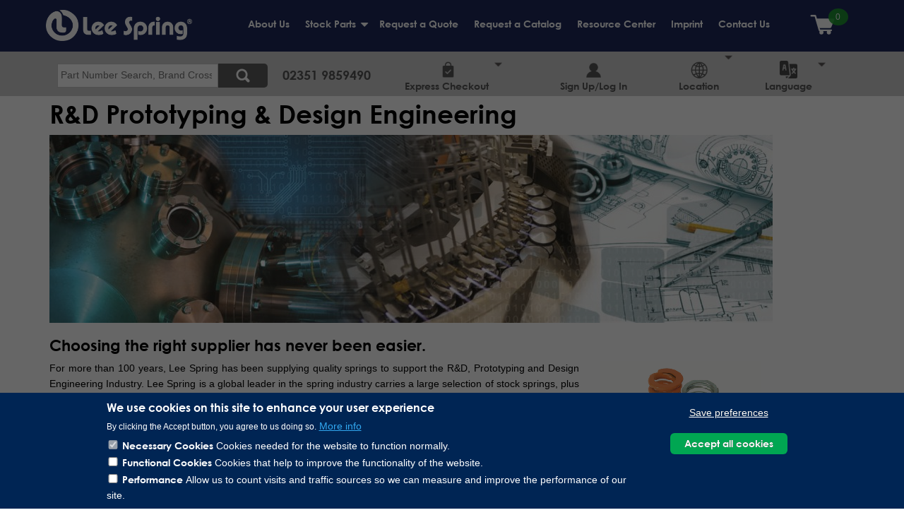

--- FILE ---
content_type: text/html; charset=UTF-8
request_url: https://www.leespring.de/en/industry-solutions-r-and-d-and-prototyping
body_size: 22938
content:
<!DOCTYPE html>
<html lang="en" dir="ltr" prefix="content: http://purl.org/rss/1.0/modules/content/  dc: http://purl.org/dc/terms/  foaf: http://xmlns.com/foaf/0.1/  og: http://ogp.me/ns#  rdfs: http://www.w3.org/2000/01/rdf-schema#  schema: http://schema.org/  sioc: http://rdfs.org/sioc/ns#  sioct: http://rdfs.org/sioc/types#  skos: http://www.w3.org/2004/02/skos/core#  xsd: http://www.w3.org/2001/XMLSchema# ">
  <head>
    <meta charset="utf-8" />
<script>!function(f,b,e,v,n,t,s){if(f.fbq)return;n=f.fbq=function(){n.callMethod? n.callMethod.apply(n,arguments):n.queue.push(arguments)};if(!f._fbq)f._fbq=n;n.push=n;n.loaded=!0;n.version='2.0';n.queue=[];t=b.createElement(e);t.async=!0;t.src=v;s=b.getElementsByTagName(e)[0];s.parentNode.insertBefore(t,s)}(window,document,'script','https://connect.facebook.net/en_US/fbevents.js');fbq('init', "1625238857643654");fbq('track', "PageView");fbq("track", "ViewContent", {"content_name":"R&amp;D Prototyping &amp; Design Engineering","content_type":"page","content_ids":["241"]});</script>
<meta name="title" content="R&amp;D and Prototyping Industry Solutions | Lee Spring" />
<link rel="canonical" href="https://www.leespring.de/en/industry-solutions-r-and-d-and-prototyping" />
<meta name="description" content="Lee Spring provides solutions for the R&amp;D, Prototyping and Design Engineering Industries. Read more about how Lee Spring can support your project from conception through full production runs." />
<meta name="keywords" content="lee spring, r&amp;d, research and development, prototyping, engineering" />
<link rel="icon" sizes="150x150" href="/sites/default/files/favicons/favicon.ico"/>
<link rel="apple-touch-icon" sizes="180x180" href="/sites/default/files/favicons/apple-touch-icon.png"/>
<link rel="android-chrome" sizes="192x192" href="/sites/default/files/favicons/android-chrome-192x192.png"/>
<link rel="android-chrome" sizes="256x256" href="/sites/default/files/favicons/android-chrome-256x256.png"/>
<link rel="mstile" sizes="150x150" href="/sites/default/files/favicons/mstile-150x150.png"/>
<link rel="safari-pinned-tabs" sizes="192x192" href="/sites/default/files/favicons/safari-pinned-tab.svg"/>
<link rel="mask-icon" sizes="192x192" href="/sites/default/files/favicons/safari-pinned-tab.svg" color="black"/>
<link rel="icon" sizes="16x16" href="/sites/default/files/favicons/favicon-16x16.png"/>
<link rel="icon" sizes="32x32" href="/sites/default/files/favicons/favicon-32x32.png"/>
<meta name="favicon-generator" content="Drupal responsive_favicons + realfavicongenerator.net" />
<meta name="Generator" content="Drupal 8 (https://www.drupal.org)" />
<meta name="MobileOptimized" content="width" />
<meta name="HandheldFriendly" content="true" />
<meta name="viewport" content="width=device-width, initial-scale=1.0" />
<style>div#sliding-popup, div#sliding-popup .eu-cookie-withdraw-banner, .eu-cookie-withdraw-tab {background: #002554} div#sliding-popup.eu-cookie-withdraw-wrapper { background: transparent; } #sliding-popup h1, #sliding-popup h2, #sliding-popup h3, #sliding-popup p, #sliding-popup label, #sliding-popup div, .eu-cookie-compliance-more-button, .eu-cookie-compliance-secondary-button, .eu-cookie-withdraw-tab { color: #ffffff;} .eu-cookie-withdraw-tab { border-color: #ffffff;}</style>
<link rel="alternate" hreflang="de" href="https://www.leespring.de/de/forschung-und-entwick" />
<link rel="alternate" hreflang="en" href="https://www.leespring.de/en/industry-solutions-r-and-d-and-prototyp" />
<link rel="revision" href="/en/industry-solutions-r-and-d-and-prototyping?language_content_entity=en" />
<script src="/sites/default/files/google_tag/google_tag.script.js?t93f1x"></script>

    <title>R&amp;D and Prototyping Industry Solutions | Lee Spring</title>
    <link rel="stylesheet" href="/sites/default/files/css/css_Hlunu6L_tvi1CTitB_aRwTIZZIfcRWl-UCpAskRfAKY.css?t93f1x" media="all" />
<link rel="stylesheet" href="/sites/default/files/css/css_Z5jMg7P_bjcW9iUzujI7oaechMyxQTUqZhHJ_aYSq04.css?t93f1x" media="print" />
<link rel="stylesheet" href="/sites/default/files/css/css_OJ1ZGLERNpbZwBgx7QwamxDHjvRkDgFwjiTYZBFa-kc.css?t93f1x" media="screen" />
<link rel="stylesheet" href="/sites/default/files/css/css_ISpurxnpU2Vh4_8ciGZYwu7_ymEM6PvSW683RTWAMzw.css?t93f1x" media="all" />
<link rel="stylesheet" href="/sites/default/files/css/css_LjdHw0NchXwL5YUpY7dQx8_Ph5pFXz2mqfhZuijqmgY.css?t93f1x" media="all" />
<link rel="stylesheet" href="/themes/ko_d8_theme/css/custom-style.css?t93f1x" media="all" />
<link rel="stylesheet" href="/themes/ko_d8_theme/css/custom-media.css?t93f1x" media="all" />

    
<!--[if lte IE 8]>
<script src="/sites/default/files/js/js_VtafjXmRvoUgAzqzYTA3Wrjkx9wcWhjP0G4ZnnqRamA.js"></script>
<![endif]-->

    <script>(function(w,d,t,r,u){var f,n,i;w[u]=w[u]||[],f=function(){var o={ti:"247002057"};o.q=w[u],w[u]=new UET(o),w[u].push("pageLoad")},n=d.createElement(t),n.src=r,n.async=1,n.onload=n.onreadystatechange=function(){var s=this.readyState;s&&s!=="loaded"&&s!=="complete"||(f(),n.onload=n.onreadystatechange=null)},i=d.getElementsByTagName(t)[0],i.parentNode.insertBefore(n,i)})(window,document,"script","//bat.bing.com/bat.js","uetq");</script>
      </head>
  <body class="path-node page-node-type-page">
    <a href="#main-content" class="visually-hidden focusable skip-link">
      Skip to main content
    </a>
    <noscript aria-hidden="true"><iframe src="https://www.googletagmanager.com/ns.html?id=GTM-5D6NRFM" height="0" width="0" title="Google Tag Manager">Google Tag Manager</iframe></noscript><noscript><img height="1" width="1" src="https://www.facebook.com/tr?id=1625238857643654&amp;ev=PageView&amp;noscript=1" /></noscript><div id="site-banner-header-banner" class="toolbar clearfix toolbar-processed overlay-displace-top" style="padding-bottom: 5px; background-color:#ffff1a" 0=";">.</div>

      <div class="dialog-off-canvas-main-canvas" data-off-canvas-main-canvas>
    
<!-- top banner -->
    <div class="top_banner">
    <div class="top_text">
      <div class="row">
        <div class="col-md-12">
          
        </div>
      </div>
    </div>
  </div>
    <!-- End top banner -->
<!-- Header and Navbar -->
<header class="main-header">
  <nav class="navbar navbar-default" role="navigation">
    <div class="container">
      <div class="row">
        <div class="navbar-header col-lg-2 col-md-2 col-sm-12">
                    <button type="button" id="navbar-toggle" class="navbar-toggle">
            <span class="sr-only">Toggle navigation</span>
            <span class="icon-bar"></span>
            <span class="icon-bar"></span>
            <span class="icon-bar"></span>
          </button>

                        <div class="region region-header">
    <div id="block-googletagmanagerheader" class="block block-block-content block-block-content113f65c7-3bf6-41bc-82ea-fc89544b8693">
  
    
      
            <div><!-- Install Bing Ads Conversion Tracking --> <script>
<!--//--><![CDATA[// ><!--
(function(w,d,t,r,u){var f,n,i;w[u]=w[u]||[],f=function(){var o={ti:"20123733"};o.q=w[u],w[u]=new UET(o),w[u].push("pageLoad")},n=d.createElement(t),n.src=r,n.async=1,n.onload=n.onreadystatechange=function(){var s=this.readyState;s&&s!=="loaded"&&s!=="complete"||(f(),n.onload=n.onreadystatechange=null)},i=d.getElementsByTagName(t)[0],i.parentNode.insertBefore(n,i)})(window,document,"script","//bat.bing.com/bat.js","uetq");
//--><!]]>
</script></div>
      
  </div>
<div id="block-ko-d8-theme-branding" class="site-branding block block-system block-system-branding-block">
  
    
        <div class="brand logo">
      <a href="/en" title="Home" rel="home" class="site-branding__logo">
        <img src="/sites/default/files/LeeSpring_White_Beta_0.png" alt="Home" />
      </a>
    </div>
    </div>

  </div>

                  </div>

        <!-- Navigation -->
        <div class="col-lg-9 col-md-9">
                        <div class="region region-primary-menu">
    <nav role="navigation" aria-labelledby="block-mainnavigation-menu" id="block-mainnavigation">
      
  <h2 id="block-mainnavigation-menu">Main navigation</h2>
  

        
              <ul class="sm menu-base-theme" id="main-menu"  class="menu nav navbar-nav">
                      <li>
        <a href="/en/about-us" data-drupal-link-system-path="node/6041">About Us</a>
                  </li>
                  <li>
        <a href="/en" data-target="#" data-toggle="dropdown">Stock Parts</a>
                                  <ul>
                      <li>
        <a href="/en/compression-springs" data-drupal-link-system-path="node/481952">Compression Springs</a>
                  </li>
                  <li>
        <a href="/en/extension-springs" data-drupal-link-system-path="node/481964">Extension Springs</a>
                  </li>
                  <li>
        <a href="/en/torsion-springs" data-drupal-link-system-path="node/483267">Torsion Springs</a>
                  </li>
                  <li>
        <a href="/en/redux-wave-springs" data-drupal-link-system-path="node/483268">REDUX™ Wave Springs</a>
                  </li>
                  <li>
        <a href="/en/compression-springs-hefty" data-drupal-link-system-path="node/481954">HEFTY™ Die Springs</a>
                  </li>
                  <li>
        <a href="/en/compression-springs-leep" data-drupal-link-system-path="node/481953">LeeP™ Plastic Composite Springs</a>
                  </li>
                  <li>
        <a href="/en/belleville-washers" data-drupal-link-system-path="node/483263">Belleville Washers</a>
                  </li>
                  <li>
        <a href="/en/constant-force-springs" data-drupal-link-system-path="node/483266">Constant Force</a>
                  </li>
                  <li>
        <a href="/en/battery-springs" data-drupal-link-system-path="node/483265">Battery Springs</a>
                  </li>
                  <li>
        <a href="/en/continuous-length-extension-springs" data-drupal-link-system-path="node/483264">Continuous Length Springs</a>
                  </li>
                  <li>
        <a href="/en/compression-springs-mil-spec" data-drupal-link-system-path="node/481955">MIL-SPEC MS24585</a>
                  </li>
                  <li>
        <a href="/en/extension-springs-mil-spec" data-drupal-link-system-path="node/481965">MIL-SPEC MS24586</a>
                  </li>
                  <li>
        <a href="/en/spring-kits" data-drupal-link-system-path="node/455851">Spring Kits</a>
                  </li>
        </ul>
  
            </li>
                  <li>
        <a href="/en/custom-quote-request" data-drupal-link-system-path="node/3961">Request a Quote</a>
                  </li>
                  <li>
        <a href="/en/request-a-catalog" data-drupal-link-system-path="node/4041">Request a Catalog</a>
                  </li>
                  <li>
        <a href="/en/resource-center" data-drupal-link-system-path="node/31">Resource Center</a>
                  </li>
                  <li>
        <a href="/en/imprint" data-drupal-link-system-path="node/484173">Imprint</a>
                  </li>
                  <li>
        <a href="/en/contact-us" data-drupal-link-system-path="node/4081">Contact Us</a>
                  </li>
        </ul>
  


  </nav>

  </div>

                  </div>

                <div class="new-cart-icon col-lg-1 col-md-1 col-sm-1">
          
      <a href="/en/cart" class="cart-counts icon-image" data-value="0"></a>
        </div>
       
        <!--End Navigation -->
      </div>
    </div>
  </nav>
  <!-- Banner -->
      <div class="container welcome-banner-text">
      <div class="row">
        <div class="col-md-12">
            <div class="region region-welcome-banner-text">
    <div class="search-block-form block block-search" data-drupal-selector="search-block-form" id="block-searchform" role="search">
  
      <h2 class="visually-hidden">Search form-de</h2>
    
      <form action="/en/search/node" method="get" id="search-block-form" accept-charset="UTF-8">
  <div class="js-form-item form-item js-form-type-search form-item-keys js-form-item-keys form-no-label">
      <label for="edit-keys" class="visually-hidden">Search</label>
        <input title="Enter the terms you wish to search for." placeholder="Part Number Search, Brand Cross Reference" data-drupal-selector="edit-keys" type="search" id="edit-keys" name="keys" value="" size="15" maxlength="128" class="form-search" />

        </div>
<div data-drupal-selector="edit-actions" class="form-actions js-form-wrapper form-wrapper" id="edit-actions"><input data-drupal-selector="edit-submit" type="submit" id="edit-submit" value="Search" class="button js-form-submit form-submit" />
</div>

</form>

  </div>
<div id="block-secondarymenublock" class="block block-leespring-ext block-leespring-ext-secondarymenu">
  
    
      <div class="secndry-menu-wrp secndry-menu">
        <ul class="secndry-menu item-list">
        <li class="item tel-num"><a href="tel:02351 9859490">02351 9859490</a></li>
        <li class="item cart"><a href="/en/cart" id="desk-cart"><img alt="Account_icon" id="black_cart" class="image_cart" src="/images/100x100-cart-icon.png"><img alt="Account_icon" id="black_cart_hover" class="image_cart_hover" src="/images/cart-hover.png"><img alt="Account_icon" id="white_cart" class="image_cart" src="/images/White_cart.png"><p id="cart_count"> (0)</p></a><a href="/en/cart" id="mob-cart"><img alt="Account_icon" id="black_cart" class="image_cart" src="/images/100x100-cart-icon.png"><img alt="Account_icon" id="white_cart" class="image_cart" src="/images/White_cart.png"><span id="cart_count"> (0)</span></a></li>
        <li class="item express-check"><a href="#" id="express_check">
    <div class="express-text">
        <div class="express-logo-text">
            <img alt="Checkout_icon" src="/images/checkout-grey.png" id="express-icon">
            <img alt="Checkout_icon" src="/images/checkout-black.png" id="express-icon_hover">
        </div>
        &nbsp;Express Checkout &nbsp;
    </div>
    <img alt="down-arrow" src="/images/angle-arrow-down.png" id="down-arrow">
    <img alt="up-arrow" src="/images/up-arrow.png" id="up-arrow" style="display: none;">
    </a>
    <div class="express-dropdown">
        <form class="form">
            <div class="form-controls">
                <div class="part titleqnt">
                    <div>
                        <h2>Part Number</h2>
                    </div>
                    <div>
                        <h2>Qty #</h2>
                    </div>
                </div>
            </div>
            <div class="link-to-express"><a href="/en/express-checkout" class="checkouts">+ Add More Part Numbers</a></div>
            <button id="btnNavaddtocart" disabled="disabled">Add to Cart</button>
        </form>
    </div></li>
        <ul class="item account">
          <li class="item login-logout"><a href="/en/user/login" class="login-logout"><img alt="Account_icon" class="image_account" src="/images/100x100-account-icon.png"><img alt="Account_icon" class="image_account_hover" src="/images/account-hover.png">Sign Up/Log In</a></li>
          <li class="item login-account dropdown"><a href="#" aria-label="logout menu for user" class="logout-account"><input type="hidden" id="product_id" name="product_id" value=""></a></li>
        </ul>
        <input type="hidden" id="cartid" name="cartid" value="25995aebfae006f73902e81885fe3dba">
        <li class="item location"><a href="#" id="map_lang_selection"><div class="location_text"><div class="loca-logo-text"><img alt="Account_icon" class="image_location" src="/images/100x100-location-icon.png"><img alt="Account_icon" class="image_location_hover" src="/images/location-hover.png"></div>&nbsp; Location &nbsp;</div><img alt="down-arrow" src="/images/angle-arrow-down.png" id="down-arrow" style=""><img alt="down-arrow" src="/images/up-arrow.png" id="up-arrow" style="display: none;"></a>
    <div class="dropdown-location">
      <div class="location_list">
        <h4>North America</h4>
        <ul class="dropdown-menu">
          <li><a class="English-en" href="https://www.leespring.com" rel="https://www.leespring.com">USA</a></li>
          <li><a class="English-en" href="https://www.leespring.com" rel="https://www.leespring.com">Canada</a></li>
          <li><a class="Spanish-es" href="https://www.leespring.mx" rel="https://www.leespring.mx">Mexico</a></li>
        </ul>
      </div>

      <div class="location_list">
        <h4>Europe</h4>
        <ul class="dropdown-menu">
          <li><a class="French-fr" href="http://leespring.fr/fr" rel="http://leespring.fr/fr">France</a></li>
          <li><a class="Deutsch-de" href="http://leespring.de/de" rel="http://leespring.de/de">Germany</a></li>
          <li><a class="Italian-it" href="http://leespring.it/it" rel="http://leespring.it/it">Italy</a></li>
          <li><a class="Castellano-cas" href="http://www.leespring.es/cas" rel="http://www.leespring.es/cas">Spain</a></li>
          <li><a class="English-en-gb" href="http://www.leespring.co.uk/" rel="http://www.leespring.co.uk/">UK/Ireland</a></li>
          <li><a class="English-en-gb" href="http://www.leespring.de/en" rel="http://www.leespring.de/en">All Other European Countries</a></li>
        </ul>
      </div>

      <div class="location_list">
        <h4>Asia</h4>
        <ul class="dropdown-menu">
          <li><a class="Chinese-zh-hans" href="http://www.leespring.cn/" rel="http://www.leespring.cn/">China</a></li>
          <li ><a class="Chinese-zh-hans" href="http://www.leespring.cn/" rel="http://www.leespring.cn/">All Other Eastern Asian Countries</a></li>
          <li><a class="English-en-gb" href="http://leespring.in/en-gb" rel="http://leespring.in/en-gb">India</a></li>
          <li><a class="English-en-gb" href="http://leespring.in/en-gb" rel="http://leespring.in/en-gb">All Other Indian Subcontinent Countries</a></li>
        </ul>
      </div>

      <div class="location_list">
        <h4>Central &amp; South America</h4>
        <ul class="dropdown-menu">
          <li><a class="English-en" href="https://www.leespring.com" rel="https://www.leespring.com">Carribbean Countries</a></li>
          <li><a class="Spanish-es" href="https://www.leespring.mx" rel="https://www.leespring.mx">South and Central America</a></li>
        </ul>
      </div>

      <div class="location_list">
        <h4>Africa &amp; Middle East</h4>
        <ul class="dropdown-menu">
          <li><a class="English-en-gb" href="http://www.leespring.co.uk/" rel="http://www.leespring.co.uk/">All African Countries</a></li>
          <li><a class="English-en-gb" href="http://www.leespring.co.uk/" rel="http://www.leespring.co.uk/">Israel</a></li>
          <li class="AF"><a class="English-en-gb" href="http://www.leespring.co.uk/" rel="http://www.leespring.co.uk/">All Middle East Countries</a></li>
        </ul>
      </div>

      <div class="location_list">
        <h4>Pacific Rim</h4>
        <ul class="dropdown-menu">
          <li><a class="English-en-gb" href="http://www.leespring.co.uk/" rel="http://www.leespring.co.uk/">Australia / New Zealand</a></li>
          <li><a class="English-en" href="https://www.leespring.com" rel="https://www.leespring.com">All Other Pacific Rim Countries</a></li>
        </ul>
      </div>
    </div></li>
        <div class="item lang-switch"><a href="#" id="lang_selection"><div class="lang-text"><div class="lang-logo-text"><img alt="lang-icon" src="/themes/ko_d8_theme/images/language.png" id="lang-icon"><img alt="lang-hover" src="/images/language-hover.png" id="lang-icon_hover"></div>&nbsp; Language &nbsp;</div><img alt="down-arrow" src="/images/angle-arrow-down.png" id="down-arrow"><img alt="up-arrow" src="/images/up-arrow.png" id="up-arrow"></a><a href="#" id="lang_selection_de"><div class="lang-text"><div class="lang-logo-text-de"><img alt="lang-icon" src="/themes/ko_d8_theme/images/language.png" id="lang-icon"><img alt="lang-hover" src="/images/language-hover.png" id="lang-icon_hover"></div>&nbsp; idioma &nbsp;</div><img alt="down-arrow" src="/images/angle-arrow-down.png" id="down-arrow"><img alt="up-arrow" src="/images/up-arrow.png" id="up-arrow"></a></div>
    </ul>

</div>
  </div>
<div id="block-maplocationselector" class="block block-block-content block-block-content10ee2a75-0018-4696-822d-288921da92da">
  
    
      
            <div><!-- <script src="/core/assets/vendor/jquery/jquery.min.js"></script> --><script type="text/javascript" src="https://code.jquery.com/jquery-1.8.2.js"></script><script src="/themes/ko_d8_theme/js/jquery-ui.min.js"></script><script src="/slick/jquery-3.5.0.js"></script><script type="text/javascript">
<!--//--><![CDATA[// ><!--

$(function () {
        $(document).ready(function(event)
          {
         $("a.has-submenu").attr("href", "#");
        $("a.has-submenu").hover(function() {
          $("a.has-submenu").attr("href", "#");
        });
          });          
            });

        $(function () {
  $('.division ').children('.division_content').children('.item-list').children('ul').children('.NO').eq(0).children('.language').children().children('a').hover(function () {
                $('.always').css('background', 'url(/worldmap/North_America_USA.jpg)');
                $(this).css('color', '#1A175D');
            }, function () {
                $(this).css('color', '#990066');
                $('.always').css('background', 'url(/worldmap/Rollover_map_Full.jpg)');
            });
            $('.division ').children('.division_content').children('.item-list').children('ul').children('.NO').eq(1).children('.language').children().children('a').hover(function () {
                $('.always').css('background', 'url(/worldmap/North_America_Canada.jpg)');
                $(this).css('color', '#1A175D');
            }, function () {
                $(this).css('color', '#990066');
                $('.always').css('background', 'url(/worldmap/Rollover_map_Full.jpg)');
            });
            $('.division ').children('.division_content').children('.item-list').children('ul').children('.NO').eq(2).children('.language').children().children('a').hover(function () {
                $('.always').css('background', 'url(/worldmap/North_America_Mexico.jpg)');
                $(this).css('color', '#1A175D');
            }, function () {
                $(this).css('color', '#990066');
                $('.always').css('background', 'url(/worldmap/Rollover_map_Full.jpg)');
            });
            $('.division ').children('.division_content').children('.item-list').children('ul').children('.CE').eq(1).children('.language').children().children('a').hover(function () {
                $('.always').css('background', 'url(/worldmap/Central_South_America_Latin_Centro_America.jpg)');
                $(this).css('color', '#1A175D');
            }, function () {
                $(this).css('color', '#990066');
                $('.always').css('background', 'url(/worldmap/Rollover_map_Full.jpg)');
            });
            $('.division ').children('.division_content').children('.item-list').children('ul').children('.CE').eq(0).children('.language').children().children('a').hover(function () {
                $('.always').css('background', 'url(/worldmap/Cental_South_America_Caribbean.jpg)');
                $(this).css('color', '#1A175D');
            }, function () {
                $(this).css('color', '#990066');
                $('.always').css('background', 'url(/worldmap/Rollover_map_Full.jpg)');
            });
            $('.division ').children('.division_content').children('.item-list').children('ul').children('.EU').eq(0).children('.language').children().children('a').hover(function () {
                $('.always').css('background', 'url(/worldmap/france.jpg)');
                $(this).css('color', '#1A175D');
            }, function () {
                $(this).css('color', '#990066');
                $('.always').css('background', 'url(/worldmap/Rollover_map_Full.jpg)');
            });
            $('.division ').children('.division_content').children('.item-list').children('ul').children('.EU').eq(1).children('.language').children().children('a').hover(function () {
                $('.always').css('background', 'url(/worldmap/Europe_Germany.jpg)');
                $(this).css('color', '#1A175D');
            }, function () {
                $(this).css('color', '#990066');
                $('.always').css('background', 'url(/worldmap/Rollover_map_Full.jpg)');
            });
            /*************/
            $('.division ').children('.division_content').children('.item-list').children('ul').children('.EU').eq(2).children('.language').children().children('a').hover(function () {
                $('.always').css('background', 'url(/worldmap/Europe_Italy.jpg)');
                $(this).css('color', '#1A175D');
            }, function () {
                $(this).css('color', '#990066');
                $('.always').css('background', 'url(/worldmap/Rollover_map_Full.jpg)');
            });
            $('.division ').children('.division_content').children('.item-list').children('ul').children('.EU').eq(3).children('.language').children().children('a').hover(function () {
                $('.always').css('background', 'url(/worldmap/spain.jpg)');
                $(this).css('color', '#1A175D');
            }, function () {
                $(this).css('color', '#990066');
                $('.always').css('background', 'url(/worldmap/Rollover_map_Full.jpg)');
            });
            $('.division ').children('.division_content').children('.item-list').children('ul').children('.EU').eq(4).children('.language').children().children('a').hover(function () {
                $('.always').css('background', 'url(/worldmap/Europe_UK_Ireland.jpg)');
                $(this).css('color', '#1A175D');
            }, function () {
                $(this).css('color', '#990066');
                $('.always').css('background', 'url(/worldmap/Rollover_map_Full.jpg)');
            });
            $('.division ').children('.division_content').children('.item-list').children('ul').children('.EU').eq(5).children('.language').children().children('a').hover(function () {
                $('.always').css('background', 'url(/worldmap/Europe_All_Other_Countries.jpg)');
                $(this).css('color', '#1A175D');
            }, function () {
                console.log()
                $(this).css('color', '#990066');
                $('.always').css('background', 'url(/worldmap/Rollover_map_Full.jpg)');
            });
            /*************/
            $('.division ').children('.division_content').children('.item-list').children('ul').children('.AF').eq(0).children('.language').children().children('a').hover(function () {
                $('.always').css('background', 'url(/worldmap/Africa_All.jpg)');
                $(this).css('color', '#1A175D');
            }, function () {
                $(this).css('color', '#990066');
                $('.always').css('background', 'url(/worldmap/Rollover_map_Full.jpg)');
            });
            $('.division ').children('.division_content').children('.item-list').children('ul').children('.AF').eq(1).children('.language').children().children('a').hover(function () {
                $('.always').css('background', 'url(/worldmap/Middle_East.jpg)');
                $(this).css('color', '#1A175D');
            }, function () {
                $(this).css('color', '#990066');
                $('.always').css('background', 'url(/worldmap/Rollover_map_Full.jpg)');
            });
            $('.division ').children('.division_content').children('.item-list').children('ul').children('.AF').eq(2).children('.language').children().children('a').hover(function () {
                $('.always').css('background', 'url(/worldmap/Middle_East.jpg)');
                $(this).css('color', '#1A175D');
            }, function () {
                $(this).css('color', '#990066');
                $('.always').css('background', 'url(/worldmap/Rollover_map_Full.jpg)');
            });
            $('.division ').children('.division_content').children('.item-list').children('ul').children('.AS').eq(0).children('.language').children().children('a').hover(function () {
                $('.always').css('background', 'url(/worldmap/Asia_All.jpg)');
                $(this).css('color', '#1A175D');
            }, function () {
                $(this).css('color', '#990066');
                $('.always').css('background', 'url(/worldmap/Rollover_map_Full.jpg)');
            });
            $('.division ').children('.division_content').children('.item-list').children('ul').children('.AS').eq(1).children('.language').children().children('a').hover(function () {
                $('.always').css('background', 'url(/worldmap/Asia_All.jpg)');
                $(this).css('color', '#1A175D');
            }, function () {
                $(this).css('color', '#990066');
                $('.always').css('background', 'url(/worldmap/Rollover_map_Full.jpg)');
            });
            $('.division ').children('.division_content').children('.item-list').children('ul').children('.AS').eq(3).children('.language').children().children('a').hover(function () {
                $('.always').css('background', 'url(/worldmap/Asia_All.jpg)');
                $(this).css('color', '#1A175D');
            }, function () {
                $(this).css('color', '#990066');
                $('.always').css('background', 'url(/worldmap/Rollover_map_Full.jpg)');
            });
            $('.division ').children('.division_content').children('.item-list').children('ul').children('.AS').eq(2).children('.language').children().children('a').hover(function () {
                $('.always').css('background', 'url(/worldmap/Asia_India.jpg)');
                $(this).css('color', '#1A175D');
            }, function () {
                $(this).css('color', '#990066');
                $('.always').css('background', 'url(/worldmap/Rollover_map_Full.jpg)');
            });

            $('.division ').children('.division_content').children('.item-list').children('ul').children('.Pa').eq(0).children('.language').children().children('a').hover(function () {
                $('.always').css('background', 'url(/worldmap/Australia.jpg)');
                $(this).css('color', '#1A175D');
            }, function () {
                $(this).css('color', '#990066');
                $('.always').css('background', 'url(/worldmap/Rollover_map_Full.jpg)');
            });
            $('.division ').children('.division_content').children('.item-list').children('ul').children('.Pa').eq(1).children('.language').children().children('a').hover(function () {
                $('.always').css('background', 'url(/worldmap/Australia.jpg)');
                $(this).css('color', '#1A175D');
            }, function () {
                $(this).css('color', '#990066');
                $('.always').css('background', 'url(/worldmap/Rollover_map_Full.jpg)');
            });
var active_lan = $('ul.links li.de a').attr('data-drupal-link-query');
if(active_lan!="" && active_lan!=undefined)
        {
          var lan_code=active_lan.substr(6,2);
          }
if(lan_code!="en")
{
var screensize = document.documentElement.clientWidth;
if (screensize  >= 768) 
{
$('.region.region-footer-first li.menu-item.menu-item--expanded:nth-last-of-type(3)').attr('style', 'margin-top: -75px !important');
}
}
        })

//--><!]]>
</script>
<div class="leespring_language_selection" style="height: 770px;">
<div class="division ">
<div class="division_close"><span><img src="/worldmap/close_search.png" /></span></div>

<div class="division_content">
<div class="item-list">
<h3>NORTH AMERICA</h3>

<ul>
	<li class="NO"><span class="country_name"><span class="field-content"><span>USA</span></span> </span> <span class="language"> <span class="field-content"><a class="English-en" href="https://www.leespring.com" rel="https://www.leespring.com">English-en</a></span> </span></li>
	<li class="NO"><span class="country_name"><span class="field-content"><span>Canada</span></span> </span> <span class="language"> <span class="field-content"><a class="English-en" href="https://www.leespring.com" rel="https://www.leespring.com">English-en</a></span> </span></li>
	<li class="NO"><span class="country_name"><span class="field-content"><span>Mexico</span></span> </span> <span class="language"> <span class="field-content"><a class="Spanish-es" href="https://www.leespring.mx" rel="https://www.leespring.mx">Spanish-es</a></span> </span></li>
</ul>
</div>

<div class="item-list">
<h3>EUROPE</h3>

<ul>
	<li class="EU"><span class="country_name"><span class="field-content"><span>France</span></span> </span> <span class="language"> <span class="field-content"><a class="French-fr" href="http://leespring.fr/fr" rel="http://leespring.fr/fr" style="color: rgb(153, 0, 102);"> French-fr</a></span> </span></li>
	<li class="EU"><span class="country_name"><span class="field-content"><span>Germany</span></span> </span> <span class="language"> <span class="field-content"><a class="Deutsch-de" href="http://leespring.de/de" rel="http://leespring.de/de">Deutsch-de</a></span> </span></li>
	<li class="EU"><span class="country_name"><span class="field-content"><span>Italy</span></span> </span> <span class="language"> <span class="field-content"><a class="Italian-it" href="http://leespring.it/it" rel="http://leespring.it/it">Italian-it</a></span> </span></li>
	<li class="EU"><span class="country_name"><span class="field-content"><span>Spain</span></span> </span> <span class="language"> <span class="field-content"><a class="Castellano-cas" href="http://www.leespring.es/cas" rel="http://www.leespring.es/cas">Castellano-cas</a></span> </span></li>
	<li class="EU"><span class="country_name"><span class="field-content"><span>UK/Ireland</span></span> </span> <span class="language"> <span class="field-content"><a class="English-en-gb" href="http://www.leespring.co.uk/" rel="http://www.leespring.co.uk/">English-en-gb</a></span> </span></li>
	<li class="EU"><span class="country_name"><span class="field-content"><span>All Other European Countries</span></span> </span> <span class="language"> <span class="field-content"><a class="English-en-gb" href="http://www.leespring.co.uk/" rel="http://www.leespring.co.uk/">English-en-gb</a></span> </span></li>
</ul>
</div>

<div class="item-list">
<h3>ASIA</h3>

<ul>
	<li class="AS"><span class="country_name"><span class="field-content"><span>China</span></span> </span> <span class="language"> <span class="field-content"><a class="Chinese-zh-hans" href="http://www.leespring.cn/" rel="http://www.leespring.cn/">Chinese-zh-hans</a></span> </span></li>
	<li class="AS"><span class="country_name"><span class="field-content"><span>All Other Eastern Asian Countries</span></span> </span> <span class="language"> <span class="field-content"><a class="Chinese-zh-hans" href="http://www.leespring.cn/" rel="http://www.leespring.cn/">Chinese-zh-hans</a></span> </span></li>
	<li class="AS"><span class="country_name"><span class="field-content"><span>India</span></span> </span> <span class="language"> <span class="field-content"><a class="English-en-gb" href="http://leespring.in/en-gb" rel="http://leespring.in/en-gb">English-en-gb</a></span> </span></li>
	<li class="AS"><span class="country_name"><span class="field-content"><span>All Other Indian Subcontinent Countries</span></span> </span> <span class="language"> <span class="field-content"><a class="English-en-gb" href="http://leespring.in/en-gb" rel="http://leespring.in/en-gb">English-en-gb</a></span> </span></li>
</ul>
</div>

<div class="item-list">
<h3>CENTRAL &amp; SOUTH AMERICA</h3>

<ul>
	<li class="CE"><span class="country_name"><span class="field-content"><span>Carribbean Countries</span></span> </span> <span class="language"> <span class="field-content"><a class="English-en" href="https://www.leespring.com" rel="https://www.leespring.com">English-en</a></span> </span></li>
	<li class="views-row-last CE"><span class="country_name"><span class="field-content"><span>Suramerica y Centroamerica</span></span> </span> <span class="language"> <span class="field-content"><a class="Spanish-es" href="https://www.leespring.mx" rel="https://www.leespring.mx">Spanish-es</a></span> </span></li>
</ul>
</div>

<div class="item-list">
<h3>AFRICA &amp; MIDDLE EAST</h3>

<ul>
	<li class="AF"><span class="country_name"><span class="field-content"><span>All African Countries</span></span> </span> <span class="language"> <span class="field-content"><a class="English-en-gb" href="http://www.leespring.co.uk/" rel="http://www.leespring.co.uk/">English-en-gb</a></span> </span></li>
	<li class="AF"><span class="country_name"><span class="field-content"><span>Israel</span></span> </span> <span class="language"> <span class="field-content"><a class="English-en-gb" href="http://www.leespring.co.uk/" rel="http://www.leespring.co.uk/" style="color: rgb(153, 0, 102);">English-en-gb</a></span> </span></li>
	<li class="AF"><span class="country_name"><span class="field-content"><span>All Middle East Countries</span></span> </span> <span class="language"> <span class="field-content"><a class="English-en-gb" href="http://www.leespring.co.uk/" rel="http://www.leespring.co.uk/">English-en-gb</a></span> </span></li>
</ul>
</div>

<div class="item-list">
<h3>Pacific Rim</h3>

<ul>
	<li class="Pa"><span class="country_name"><span class="field-content"><span>Australia / New Zealand</span></span> </span> <span class="language"> <span class="field-content"><a class="English-en-gb" href="http://www.leespring.co.uk/" rel="http://www.leespring.co.uk/">English-en-gb</a></span> </span></li>
	<li class="Pa"><span class="country_name"><span class="field-content"><span>All Other Pacific Rim Countries</span></span> </span> <span class="language"> <span class="field-content"><a class="English-en" href="https://www.leespring.com" rel="https://www.leespring.com">English-en</a></span> </span></li>
</ul>
</div>
</div>

<div class="always" style="background: url(&quot;/worldmap/Rollover_map_Full.jpg&quot;);"> </div>
</div>
</div>
</div>
      
  </div>
<div class="language-switcher-language-url block block-language block-language-blocklanguage-interface" id="block-languageswitcherinterfacetext" role="navigation">
  
    
      <ul class="links"><li hreflang="de" data-drupal-link-query="{&quot;q&quot;:&quot;en\/industry-solutions-r-and-d-and-prototyping&quot;}" data-drupal-link-system-path="node/241" class="de"><a href="/en/forschung-und-entwicklung?q=en/industry-solutions-r-and-d-and-prototyping&amp;language_content_entity=de" class="language-link" hreflang="de" data-drupal-link-query="{&quot;q&quot;:&quot;en\/industry-solutions-r-and-d-and-prototyping&quot;}" data-drupal-link-system-path="node/241">Deutsch</a></li><li hreflang="en" data-drupal-link-query="{&quot;q&quot;:&quot;en\/industry-solutions-r-and-d-and-prototyping&quot;}" data-drupal-link-system-path="node/241" class="en is-active"><a href="/en/industry-solutions-r-and-d-and-prototyping?q=en/industry-solutions-r-and-d-and-prototyping&amp;language_content_entity=en" class="language-link is-active" hreflang="en" data-drupal-link-query="{&quot;q&quot;:&quot;en\/industry-solutions-r-and-d-and-prototyping&quot;}" data-drupal-link-system-path="node/241">English</a></li></ul>
  </div>
<div id="block-shoppingcart-2" class="block block-uc-cart">
  
    
        <p  class="cart-block-items collapsed">
    There are no products in your shopping cart.
  </p>

<table class="cart-block-summary">
  <tr>
    <td class="cart-block-summary-items">
      <span class="num-items">0</span> Items    </td>
    <td class="cart-block-summary-total">
      <strong>Total:</strong> €0.00
    </td>
  </tr>
</table>


  </div>
<div id="block-carticonadded" class="block block-block-content block-block-content84770ce8-84f6-4c2a-8839-aac8a20b99d2">
  
    
      
            <div><div id="cart-added-icon"><a href="/en/cart"><img alt="cart-icon" src="/modules/modules/modules/leespring_ext/image/add-to-cart-icon.png" /> <span class="cart-count">(1)</span> <span class="cart-add-product">-----</span></a></div>
</div>
      
  </div>

  </div>

        </div>
      </div>
    </div>
    <!-- End Banner -->


  <div class="side-navbar">
    <button type="button" id="button-close" >&times;</button>

    <ul class="sid-navbar-menu-base-theme" id="side-main-menu">
      <li class="nav-aboutus" id="btnaboutus">
        <a href="/about-us" data-drupal-link-system-path="node/6041">About Us</a>
      </li>
      <li class="nav-stockspring" id="btnstockspring">
        
        <div class="dropdown">
          <button class="btn btn-primary dropdown-toggle" type="button" data-toggle="dropdown">Stock Parts
            <span class="caret"></span></button>
          <ul class="dropdown-menu">
            <li class="nav-compression">
              <a href="/compression-springs" data-drupal-link-system-path="compression-springs">Compression Springs</a>
            </li>
            <li class="nav-extension">
              <a href="/extension-springs" data-drupal-link-system-path="extension-springs">Extension Springs</a>
            </li>
            <li class="nav-torsion">
              <a href="/torsion-springs" data-drupal-link-system-path="torsion-springs">Torsion Springs</a>
            </li>
            <li class="nav-redux">
              <a href="/redux-wave-springs" data-drupal-link-system-path="redux-wave-springs">REDUX™ Wave Springs</a>
            </li>
            <li class="nav-hefty">
              <a href="/compression-springs-hefty" data-drupal-link-system-path="compression-springs-hefty">HEFTY™ Die Springs</a>
            </li>
            <li class="nav-leep">
              <a href="/compression-springs-leep" data-drupal-link-system-path="compression-springs-leep">LeeP™ Plastic Composite Springs</a>
            </li>
            <li class="nav-belleville">
              <a href="/belleville-washers" data-drupal-link-system-path="belleville-washers">Belleville Washers</a>
            </li>
            <li class="nav-consatnce">
              <a href="/constant-force-springs" data-drupal-link-system-path="constant-force-spring">Constant Force</a>
            </li>
            <li class="nav-battery">
              <a href="/battery-springs" data-drupal-link-system-path="battery-springs">Battery Springs</a>
            </li>
            <li class="nav-continuous">
              <a href="/continuous-length-extension-springs" data-drupal-link-system-path="continuous-length">Continuous Length Springs</a>
            </li>
            <li class="nav-milspec1">
              <a href="/compression-springs-mil-spec" data-drupal-link-system-path="compression-springs-mil-spec">MIL-SPEC MS24585</a>
            </li>
            <li class="nav-milspec2">
              <a href="/extension-springs-mil-spec" data-drupal-link-system-path="extension-springs-mil-spec">MIL-SPEC MS24586</a>
            </li>
            <li class="nav-springkit">
              <a href="/spring-kits" data-drupal-link-system-path="spring-kits">Spring Kits</a>
            </li>

          </ul>
        </div>



      </li>
      <li class="nav-requestquote" id="btnrequest">
        <a href="/custom-quote-request" data-drupal-link-system-path="webform/request_a_quote">Request a Quote</a>
      </li>
      <li class="nav-requestcatalog" id="btncatalog">
        <a href="/request-a-catalog" data-drupal-link-system-path="node/4041">Request a Catalog</a>
      </li>
      <li class="nav-resourecenter" id="btnresource">
        <a href="/resource-center" data-drupal-link-system-path="node/31">Resource Center</a>
      </li>
      <li class="nav-contactus" id="btncontactus">
        <a href="/contact-us" data-drupal-link-system-path="node/4081">Contact Us</a>
      </li>


                      </ul>
  </div>

</header>
<!--End Header & Navbar -->


<!--Highlighted-->
  <div class="container">
    <div class="row">
      <div class="col-md-12">
        
      </div>
    </div>
  </div>
<!--End Highlighted-->


<!-- Start Top Widget -->
<!--End Top Widget -->


<!-- Page Title -->
<!-- End Page Title ---- >


<!-- layout -->
<div id="wrapper">
  <!-- start: Container -->
  <div class="container">

    <!--Content top-->
        <!--End Content top-->

    <!--start:content -->
    <div class="row">
      <div class="col-md-12"></div>
    </div>

    <div class="row layout">
      <!--- Start Left SideBar -->
            <!---End Right SideBar -->

      <!--- Start content -->
              <div class="content_layout">
          <div class=col-md-12>
              <div class="region region-content">
    
<article data-history-node-id="241" role="article" about="/en/industry-solutions-r-and-d-and-prototyping?language_content_entity=en" typeof="schema:WebPage" class="node node--type-page node--view-mode-full">

  
      <span property="schema:name" content="R&amp;D Prototyping &amp; Design Engineering" class="hidden"></span>


  
  <div class="node__content">
    
            <div property="schema:text"><div class="prototype">
<h1>R&amp;D Prototyping &amp; Design Engineering</h1>

<p><img alt="researh and development industry solutions" data-entity-type="file" data-entity-uuid="f2d7698c-83f8-4897-bc1f-2b28daafc169" src="/sites/default/files/inline-images/RD_0_2.jpg" /></p>

<h3>Choosing the right supplier has never been easier.</h3>

<div class="row">
<div class="col-lg-8">
<p>For more than 100 years, Lee Spring has been supplying quality springs to support the R&amp;D, Prototyping and Design Engineering Industry. Lee Spring is a global leader in the spring industry carries a large selection of stock springs, plus has extensive custom capabilities. A member of Lee Spring Engineering Team is available to support your project from concept through full production runs.</p>

<ul>
	<li>Huge Inventory Stock Springs - Millions of springs in stock, ready to ship, great for rapid prototyping</li>
	<li>Great Selection - 25,000+ stock spring designs</li>
	<li>Get it FAST - Next Day shipping available</li>
	<li>Custom Springs - To your specifications</li>
	<li>Engineering Support – Experience developing new products</li>
	<li>CAD Downloads – Save critical design time, downloads ready for modeling programs.</li>
	<li>Concept to Finished Product - Partner with Lee Spring from concept through production</li>
</ul>
</div>

<div class="col-lg-4">
<p><img alt="whole spring" data-entity-type="file" data-entity-uuid="c914f879-dd27-4880-85dc-ec3c9ef7bf07" src="/sites/default/files/inline-images/whole_spring_3.png" /></p>
</div>
</div>
</div>
</div>
      
  </div>

</article>
<div id="block-requestacatalog" class="block block-block-content block-block-content9b3ef921-f82e-47fd-9023-a281fbbc0fe2">
  
    
      
            <div><div class="request_catalog_aerospace">
<div class="row">
<div class="col-lg-9 catalog_aerospce">
<div class="row">
<div class="col-lg-4 stock_catalog_img"><a href="/request-a-catalog"><img alt="lee spring catalog" data-entity-type="file" data-entity-uuid="2d519428-fdde-4f95-9f2a-713cbdff00d7" src="/sites/default/files/inline-images/201x161_CatalogImage_1.jpg" /></a></div>

<div class="col-lg-8 request_catalog_spring_staple">
<h2><strong><a href="/en/request-a-catalog">Request a Catalog</a></strong></h2>

<p>The Lee Spring Catalog has been an industry staple for decades and is an excellent resource for any engineer, buyer or spring user. This easy to use catalog has over 370 pages and includes more than 25,000 products, detailed specifications and product pricing.</p>
</div>
</div>
</div>

<div class="col-lg-3"> </div>
</div>
</div>
<style type="text/css">
<!--/*--><![CDATA[/* ><!--*/

<!--/*--><![CDATA[/* ><!--*/

.col-lg-4.stock_catalog_img img
{
	margin-top: 10px;
}
@-moz-document url-prefix() {
.col-lg-4.stock_catalog_img img
{
	  margin-top: 12px;
}
}

/*--><!]]]]><![CDATA[>*/

/*--><!]]>*/
</style>
</div>
      
  </div>

  </div>

          </div>
        </div>
            <!---End content -->

      <!--- Start Right SideBar -->
            <!---End Right SideBar -->

    </div>
    <!--End Content -->

    <!--Start Content Bottom-->
        <!--End Content Bottom-->
  </div>
</div>
<!-- End layout -->



<!--Counter-->
<!--End counter-->


<!-- layout -->
<div id="new-wrapper">
  <!-- start: Container -->
  <div class="container">

    <!--start:secondary_content -->
    <div class="row">
      <div class="col-md-12"></div>
    </div>
    <!--End Content -->

  </div>
</div>
<!-- End layout -->



<!-- Start bottom -->
  <div class="bottom-widgets">
    <!-- Start Container -->
    <div class="container">

      <div class="row">

        <!-- Start Bottom First Region -->
        <div class = col-md-12>
                        <div class="region region-bottom-first">
    <div id="block-whychooseus" class="block block-block-content block-block-content0d509ff5-de67-4200-8dab-75369df375da">
  
      <h2>Warum Lee Spring Wählen?</h2>
    
      
            <div><style type="text/css">
<!--/*--><![CDATA[/* ><!--*/

<!--/*--><![CDATA[/* ><!--*/
)

@media (min-width: 768px){
.expert_engineering_assistance {margin-top: 20px !important;}
}

/*vijay start july 26*/
.slick-track{
   margin-left: 17px;
}
.slick-current, .slick-initialized .slick-slide{
   width: 220px !important;
}
/*vijay August 25*/
@media (min-width: 900px) and (max-width: 991px){
   nav#block-mainnavigation{
      margin-top: -30px;
   }
}
@media (min-width: 1240px) and (max-width: 1242px){
   .slider{
      width: 61%;
      margin-left: 95px;
   }
   .slick-track{
      margin-left: 12px;
   }
   .clear_butn{
      margin: -85px 277px 17px 0px;
   }
    .butn1{
      margin: -86px 87px 17px 0px;
    }
}
@media (min-width: 1516px) and (max-width: 1518px){
   .slider{
      width: 50%
    
   }
   .slick-track{
       margin-left: 13px;
    }
}
@-moz-document url-prefix(){
   @media (min-width: 1252px) and (max-width: 1254px){
      .slider{
         width: 61%;
         margin-left: 88px;
      }
      .butn1{
         margin: -86px 70px 17px 0px;
      }
      .clear_butn{
         margin: -85px 280px 17px 0px;
      }
   }
   @media (min-width: 1525px) and (max-width: 1528px){
      .slider{
         width: 50%;
      }
   }

}
.order-review-table form#uc-cart-checkout-review-form div#edit-actions{
   width: 86%;
}
/*vijay*/

/*--><!]]]]><![CDATA[>*/

/*--><!]]>*/
</style>
<script type="text/javascript">
<!--//--><![CDATA[// ><!--

<!--//--><![CDATA[// ><!--

jQuery(document).ready(function() {
   //$(document).on('ready', function() {
    var path = window.location.pathname;
      var show_url = path.substring(path.lastIndexOf('/')+1);
      //$('[name="spring_type"]').val(show_url);
      if(show_url!='parts_compare')
      {
        $('<link href="/slick/slick.css" rel="stylesheet" type="text/css" />').appendTo('head');
        $('<link href="/slick/slick-theme.css" rel="stylesheet" type="text/css" />').appendTo('head');
        $('<link href="/slick/bottom_support_slider.css" rel="stylesheet" type="text/css" />').appendTo('head');
      }
      else
      {
       $(".compar-slider").css("display", "none");
       $('<link href="/slick1/slick.css" rel="stylesheet" type="text/css" />').appendTo('head');
        $('<link href="/slick1/slick-theme.css" rel="stylesheet" type="text/css" />').appendTo('head');
      }
   });

//--><!]]]]><![CDATA[>

//--><!]]>
</script>
<div class="col-lg-4 col-md-4 col-sm-4">
<div class="footer-flex selection"><img alt="large selection of springs" class="imageselect" data-entity-type="file" data-entity-uuid="20f24b69-ac66-4f65-a1d8-eadd3bcb20a5" src="/sites/default/files/inline-images/180x180-selection-icon.png" style="margin-top:-14px;" width="180" />
<h3 style="margin-top: 10px;">Selection</h3>

<p>25,000+ products<br />
available, plus custom<br />
products made to your specification.</p>
</div>

<div class="standard_ground_shipping">
<h3>FREE Shipping Available</h3>

<p>on Stock Springs within Germany</p>

<h3>FREE Plating</h3>

<p>on all Music Wire Stock Springs</p>

<h3>FREE Grinding</h3>

<p>on all Standard Stock Compression Springs</p>
</div>
</div>

<div class="col-lg-4 col-md-4 col-sm-4">
<div class="footer-flex in-stock"><img alt="in stock springs" class="imageselect" data-entity-type="file" data-entity-uuid="4fc3c57c-c054-4f7f-a526-2da7171977fa" src="/sites/default/files/inline-images/180x180-instock-icon_1.png" style="margin-top:-14px;" width="180" />
<h3 style="margin-top: 10px;">In Stock</h3>

<p class="in-stock-foot">Springs ready to ship<br />
today.</p>
</div>

<div class="expert_engineering_assistance">
<h3>Expert Engineering Assistance</h3>

<p>on Stock and Custom Springs</p>

<h3>Certificate of Compliance</h3>

<p>on all Stock Springs and Custom Springs</p>

<h3>Guaranteed RoHS Compliance</h3>

<p>on all Stock Springs</p>
</div>
</div>

<div class="col-lg-4 col-md-4 col-sm-4">
<div class="footer-flex support"><img alt="engineering and customer service support" class="imageselect" data-entity-type="file" data-entity-uuid="2cc31cde-a9a8-458e-b269-3b9a02dc00fd" src="/sites/default/files/inline-images/180x180-support-icon_1.png" style="margin-top:-14px;" width="180" />
<h3 style="margin-top: 10px;">Support</h3>

<p class="support-foot">Engineering and<br />
Customer Service teams ready to<br />
assist.</p>
</div>

<div class="customer-service-support">
<h3>Live Customer Service Support</h3>

<p>at all Locations</p>

<h3>Enhanced CAD Downloads</h3>

<p>on Stock Springs Designs</p>

<h3>Global Flexibility</h3>

<p>allows Lee Spring to find solutions that meet your<br />
geographic requirements wherever your business<br />
takes you in the world</p>
</div>
</div>
<script src="/slick/jquery.session.js" type="text/javascript" charset="utf-8"></script>

<div class="compar-slider">
<div id="compare-drawer">
<div class="buttons" style="display:none"><a class="button js-add-slide" href="#">Add Slide</a> <a class="button js-add-slide1" href="#">Add Slide</a> <a class="button js-remove-slide" href="#">Remove Slide</a></div>

<section class="regular slider"> </section>
<a class="clear_butn" href="#" onclick="clear_all();">Clear All</a>

<div class="butn1">Compare All</div>
<input id="compared_product" name="compared_product[]" type="hidden" value="" /> <input id="compared_parts" name="compared_parts[]" type="hidden" value="" /> <input id="compared_out_dia" name="compared_out_dia[]" type="hidden" value="" /> <input id="compared_fl" name="compared_fl[]" type="hidden" value="" /> <input id="compared_mat" name="compared_mat[]" type="hidden" value="" /> <input id="spring_type" name="spring_type" type="hidden" value="" /><input id="compared_id" name="compared_id[]" type="hidden" value="" /></div>
</div>
<script src="/slick/slick.min.js" type="text/javascript" charset="utf-8"></script><script type="text/javascript">
<!--//--><![CDATA[// ><!--

<!--//--><![CDATA[// ><!--

   //$(document).on('ready', function() {
    jQuery(document).ready(function() {
    //$('.butn1').css('display','none');

    var slideIndex = 0;
    
   var inf=false;
    $(".regular").slick({
        dots: false,
        infinite: inf,
        slidesToShow: 3,
        slidesToScroll: 1,
        variableWidth: true
      });
 
      $('.js-add-slide').on('click', function() 
      {
      var path = window.location.pathname;
      var show_url = path.substring(path.lastIndexOf('/')+1);
      $('[name="spring_type"]').val(show_url);
      var s_type=$('#spring_type').val();
      var t1="";
      var t2="";
      var o_dia_inch="";
      var free_len="";
            
      $("#compare-drawer").css("display", "block");
      //var entity_id=$(".specific-info").attr("id");
      var entity_id=en_id;
      entity_id = entity_id.substring(entity_id.lastIndexOf('-')+1);
      
      var partnumber= $("td.views-field-title div#part-"+entity_id+"").html();
      var mat= $("td.views-field-field-material-short-description div#part-"+entity_id+"").text();

      if(s_type=="torsion-springs"){ t1="Outside Diameter (in):";t2="Free Position of Ends:";
      o_dia_inch= $("td.views-field-field-outside-dia-in div#part-"+entity_id+"").text();
      free_len= $("td.views-field-field-free-position-of-ends div#part-"+entity_id+"").text();}
      else if(s_type=="redux-wave-springs"){t1="Hole Diameter (inch):";t2="Working Height (in):";
      o_dia_inch= $("td.views-field-field-hole-dia-in div#part-"+entity_id+"").text();
      free_len= $("td.views-field-field-working-height-in div#part-"+entity_id+"").text();}
      else if(s_type=="belleville-washers"){t1="Outside Diameter (in):";t2="Thickness (in):";
      o_dia_inch= $("td.views-field-field-outside-dia-in div#part-"+entity_id+"").text();
      free_len= $("td.views-field-field-thickness-in div#part-"+entity_id+"").text();}
      else if(s_type=="battery-springs"){t1="Battery Size :";t2="Free Length (inch):";
      o_dia_inch= $("td.views-field-field-battery-size div#part-"+entity_id+"").text();
      free_len= $("td.views-field-field-free-len-in div#part-"+entity_id+"").text();}
      else if(s_type=="constant-force-springs"){t1="Load (lb):";t2="Working Deflection (inch):";
      o_dia_inch= $("td.views-field-field-load-lb div#part-"+entity_id+"").text();
      free_len= $("td.views-field-field-working-deflection-in div#part-"+entity_id+"").text();}
      else {t1="Outside Diameter (in):";t2="Free Length (inch):";
      o_dia_inch= $("td.views-field-field-outside-dia-in div#part-"+entity_id+"").text();
      free_len= $("td.views-field-field-free-len-in div#part-"+entity_id+"").text();}

      // if(mat=="SS"){mat="Stainless Steel";} 
      // else if(mat=="SS316"){mat="Stainless Steel Type 316";}
      // else if(mat=="Elgiloy"){mat="Elgiloy";}
      // else if(mat=="MW"){mat="Music Wire";}
      // else if(mat=="OTCS"){mat="Music Wire";}
      // else if(mat=="Ultem"){mat="Ultem";}
      // else if(mat=="17-7"){mat="Stainless Steel Type 17-7 PH";}
      // else if(mat=="BECU"){mat="Silver Coated Beryllium Copper";}
      // else if(mat=="MW NI"){mat="Nickel Coated Music Wire";}
      // else{mat="Stainless Steel";}

      if(mat=="SS"){mat="SS";} 
      else if(mat=="SS316"){mat="SS316";}
      else if(mat=="Elgiloy"){mat="Elgiloy";}
      else if(mat=="MW"){mat="MW";}
      else if(mat=="OTCS"){mat="OTCS";}
      else if(mat=="Ultem"){mat="Ultem";}
      else if(mat=="17-7"){mat="17-7";}
      else if(mat=="BECU"){mat="BECU";}
      else if(mat=="MW NI"){mat="MW NI";}
      else{mat="SS";}
     
      slideIndex++;
      var tval=slideIndex-1;
      $('.regular').slick('slickAdd','<div id="set-'+entity_id+'" name="set"><input name="p[]" id="p-'+entity_id+'" value="'+entity_id+'" type="hidden"><input name="cp[]" id="cp" value="'+partnumber+'" type="hidden"><input name="cod[]" id="cod" value="'+o_dia_inch+'" type="hidden"><input name="cfl[]" id="cfl" value="'+free_len+'" type="hidden"><input name="cmat[]" id="cmat" value="'+mat+'" type="hidden"><p onclick="test('+entity_id+');"><span class="close_compare">X<p style="font-family: Century Gothic !important;font-size:16px !important;margin: -20px 0px 8px 10px;font-weight: 700;"> '+partnumber+' <p style="margin: 0px 0px 0px 10px;">'+t1+' '+o_dia_inch+'<p style="margin: 0px 0px 0px 10px;">'+t2+' '+free_len+'<p style="margin: 0px 0px 0px 10px;white-space: normal;">Material: '+mat+' <p>  ');
      
      // if(slideIndex>1)
      // {
      //   $('.butn1').css('display','block');
      // }
      var comp_id="";
      var part_num="";
      var cod="";
      var cfl="";
      var cmat="";

      var inps = document.getElementsByName('p[]');
      var inpn = document.getElementsByName('cp[]');
      var inod = document.getElementsByName('cod[]');
      var infl = document.getElementsByName('cfl[]');
      var inmat = document.getElementsByName('cmat[]');
      for (var i = 0; i <inps.length; i++) 
      {
      var part_comp = inps[i].value;
      comp_id +=""+part_comp+",";

      var part_numbr = inpn[i].value;
      part_num +=""+part_numbr+",";

      var part_o = inod[i].value;
      cod +=""+part_o+",";

      var part_f = infl[i].value;
      cfl +=""+part_f+",";

      var part_m = inmat[i].value;
      cmat +=""+part_m+",";
      }
      
      var part_comp=$('[name="compared_product[]"]').val(comp_id);
      var part_number=$('[name="compared_parts[]"]').val(part_num);
      var part_comp=$('[name="compared_out_dia[]"]').val(cod);
      var part_comp=$('[name="compared_fl[]"]').val(cfl);
      var part_comp=$('[name="compared_mat[]"]').val(cmat);

      var setsess=$('#compared_product').val();
      $.session.set("comp_prod", setsess);
      var spring_type=$('#spring_type').val();
      $.session.set("spring_type", spring_type);

      var setpart=$('#compared_parts').val();
      $.session.set("parts_number", setpart);
      var setod=$('#compared_out_dia').val();
      $.session.set("out_dia", setod);
      var setfl=$('#compared_fl').val();
      $.session.set("free_l", setfl);
      var setmat=$('#compared_mat').val();
      $.session.set("material", setmat);
     if(slideIndex>4)
      {
       $(".slick-next").trigger("click");
      }
      });

      $('.js-add-slide1').on('click', function() 
      {
      var lag_code=$("#lag-code").val();
      var path = window.location.pathname;
      var show_url = path.substring(path.lastIndexOf('/')+1);
      var pt_num="";
      var pt_name="";
      var pt_od="";
      var pt_fl="";
      var pt_mt="";
      var t1="";
      var t2="";
      
      var spring_type = $.session.get("spring_type");
      if(lag_code=='en')
      {
        switch (spring_type) 
        {
               case "druckfedern":
               spring_type="compression-springs";
               break;
               case "druckfedern-hefty":
                                  spring_type="compression-springs-hefty";
                                  break;
                                  case "druckfedern-leep":
                                  spring_type="compression-springs-leep";
                                  break;
                                  case "druckfedern-mil-spec":
                                  spring_type="compression-springs-mil-spec";
                                  break;
                                  case "zugfedern":
                                  spring_type="extension-springs";
                                  break;
                                  case "zugfedern-mil-spec":
                                  spring_type="extension-springs-mil-spec";
                                  break;
                                  case "torsionsfedern":
                                  spring_type="torsion-springs";
                                  break;
                                  case "redux-wellenfedern":
                                  spring_type="redux-wave-springs";
                                  break;
                                  case "bellevillefedern":
                                  spring_type="belleville-washers";
                                  break;
                                  case "batteriefedern":
                                  spring_type="battery-springs";
                                  break;
                                  case "konstantkraftfedern":
                                  spring_type="constant-force-springs";
                                  break;
                                  case "zugfederstraenge":
                                  spring_type="continuous-length-extension-springs";
                                  break;
                                  default:
                                  spring_type=spring_type;
                                  break;                                
          }
      }
      $('[name="spring_type"]').val(spring_type);
      var entity_id = $.session.get("pt_num");
      $("#compare-drawer").css("display", "block");
      
      var partnumber = $.session.get("pt_name");
      var mat = $.session.get("pt_mt");
      var o_dia_inch = $.session.get("pt_od");
      var free_len = $.session.get("pt_fl");

      if(spring_type=="torsion-springs"){ t1="Outside Diameter (in):";t2="Free Position of Ends:";}
      else if(spring_type=="redux-wave-springs"){t1="Hole Diameter (inch):";t2="Working Height (in):";}
      else if(spring_type=="belleville-washers"){t1="Outside Diameter (in):";t2="Thickness (in):";}
      else if(spring_type=="battery-springs"){t1="Battery Size :";t2="Free Length (inch):";}
      else if(spring_type=="constant-force-springs"){t1="Load (lb):";t2="Working Deflection (inch):";}
      else {t1="Outside Diameter (in):";t2="Free Length (inch):";}

      

      if(spring_type!="" && spring_type!=undefined)
        {
          if(spring_type==show_url)
          {
            test2(entity_id);
          }
        }
      slideIndex++;
      var tval=slideIndex-1;
      $('.regular').slick('slickAdd','<div id="set-'+entity_id+'" name="set"><input name="p[]" id="p-'+entity_id+'" value="'+entity_id+'" type="hidden"><input name="cp[]" id="cp" value="'+partnumber+'" type="hidden"><input name="cod[]" id="cod" value="'+o_dia_inch+'" type="hidden"><input name="cfl[]" id="cfl" value="'+free_len+'" type="hidden"><input name="cmat[]" id="cmat" value="'+mat+'" type="hidden"><p onclick="test('+entity_id+');"><span class="close_compare">X<p style="font-family: Century Gothic !important;font-size:16px !important;margin: -20px 0px 8px 10px;font-weight: 700;"> '+partnumber+' <p style="margin: 0px 0px 0px 10px;">'+t1+' '+o_dia_inch+'<p style="margin: 0px 0px 0px 10px;">'+t2+' '+free_len+'<p style="margin: 0px 0px 0px 10px;white-space: normal;">Material: '+mat+' <p>  ');
      
      // if(slideIndex>1)
      // {
      //   $('.butn1').css('display','block');
      // }
      var comp_id="";
      var part_num="";
      var cod="";
      var cfl="";
      var cmat="";

      var inps = document.getElementsByName('p[]');
      var inpn = document.getElementsByName('cp[]');
      var inod = document.getElementsByName('cod[]');
      var infl = document.getElementsByName('cfl[]');
      var inmat = document.getElementsByName('cmat[]');
      for (var i = 0; i <inps.length; i++) 
      {
      var part_comp = inps[i].value;
      comp_id +=""+part_comp+",";

      var part_numbr = inpn[i].value;
      part_num +=""+part_numbr+",";

      var part_o = inod[i].value;
      cod +=""+part_o+",";

      var part_f = infl[i].value;
      cfl +=""+part_f+",";

      var part_m = inmat[i].value;
      cmat +=""+part_m+",";
      }
      
      var part_comp=$('[name="compared_product[]"]').val(comp_id);
      var part_number=$('[name="compared_parts[]"]').val(part_num);
      var part_comp=$('[name="compared_out_dia[]"]').val(cod);
      var part_comp=$('[name="compared_fl[]"]').val(cfl);
      var part_comp=$('[name="compared_mat[]"]').val(cmat);

      var setsess=$('#compared_product').val();
      $.session.set("comp_prod", setsess);
      var spring_type=$('#spring_type').val();
      $.session.set("spring_type", spring_type);

      var setpart=$('#compared_parts').val();
      $.session.set("parts_number", setpart);
      var setod=$('#compared_out_dia').val();
      $.session.set("out_dia", setod);
      var setfl=$('#compared_fl').val();
      $.session.set("free_l", setfl);
      var setmat=$('#compared_mat').val();
      $.session.set("material", setmat);

     $('#block-compression-springs-views .product-display table tr.temp-prdct-dis-row').remove();
     $('#block-compression-springs-leep-views .product-display table tr.temp-prdct-dis-row').remove();
     $('#block-compression-springs-hefty-views .product-display table tr.temp-prdct-dis-row').remove();
     $('#block-compression-springs-mil-spec-views .product-display table tr.temp-prdct-dis-row').remove();

     sessionStorage.removeItem(pt_num);
     sessionStorage.removeItem(pt_name);
     sessionStorage.removeItem(pt_od);
     sessionStorage.removeItem(pt_fl);
     sessionStorage.removeItem(pt_mt);
      });
      
      $('.butn1').on('click', function() 
      {
        window.location = '/en/parts_compare';
      
      });

      
      
      $('.js-remove-slide').on('click', function() 
      {
      var en_id;
      //var entity_id=$(".specific-info").attr("id");
      var entity_id=en_id;
      if(entity_id!=undefined)
      {
      entity_id = entity_id.substring(entity_id.lastIndexOf('-')+1);
      }
      
      //$('#info-node-'+entity_id+' .btn-compare').css('pointer-events','auto');

      $('.regular').slick('slickRemove',slideIndex -0);
      if (slideIndex !== 0){
      slideIndex--;

      }
      // if(slideIndex<2)
      // {
      //   $('.butn1').css('display','none');
      // }
      
      if(slideIndex<3)
      {
        $('.slick-prev, .slick-next').css('display','none');
        //$('.slick-track').css('transform','translate3d(0px, 0px, 0px)');
      }
      if(slideIndex<=0)
      {
        var t="";
        $('[name="spring_type"]').val(t);
        sessionStorage.removeItem(spring_type);
        $("#compare-drawer").css("display", "none");
      }
      var comp_id="";
      var part_num="";
      var cod="";
      var cfl="";
      var cmat="";

      var inps = document.getElementsByName('p[]');
      var inpn = document.getElementsByName('cp[]');
      var inod = document.getElementsByName('cod[]');
      var infl = document.getElementsByName('cfl[]');
      var inmat = document.getElementsByName('cmat[]');
      for (var i = 0; i <inps.length; i++) 
      {
      var part_comp = inps[i].value;
      comp_id +=""+part_comp+",";

      var part_numbr = inpn[i].value;
      part_num +=""+part_numbr+",";

      var part_o = inod[i].value;
      cod +=""+part_o+",";

      var part_f = infl[i].value;
      cfl +=""+part_f+",";

      var part_m = inmat[i].value;
      cmat +=""+part_m+",";
      }
      
      var part_comp=$('[name="compared_product[]"]').val(comp_id);
      var part_number=$('[name="compared_parts[]"]').val(part_num);
      var part_comp=$('[name="compared_out_dia[]"]').val(cod);
      var part_comp=$('[name="compared_fl[]"]').val(cfl);
      var part_comp=$('[name="compared_mat[]"]').val(cmat);

      var setsess=$('#compared_product').val();
      $.session.set("comp_prod", setsess);
      var spring_type=$('#spring_type').val();
      $.session.set("spring_type", spring_type);

      var setpart=$('#compared_parts').val();
      $.session.set("parts_number", setpart);
      var setod=$('#compared_out_dia').val();
      $.session.set("out_dia", setod);
      var setfl=$('#compared_fl').val();
      $.session.set("free_l", setfl);
      var setmat=$('#compared_mat').val();
      $.session.set("material", setmat);
      var clas=$(".slick-track div").last().attr("class");
          var slide_value=$(".slick-track div").last().is('[aria-disabled=true]');
          if(clas=="slick-slide slick-active" && slide_value==false)
          {
            $(".slick-prev").trigger("click");
            $(".slick-slide").css('width', '225px');
          }
          else
          {
            $(".slick-slide").css('width', '200px');
          } 

       });
   });
 function test(val)
    {
     var path = window.location.pathname;
     var show_url = path.substring(path.lastIndexOf('/')+1);
     var sp_type = $.session.get("spring_type");
      if(spring_type!="" && spring_type!=undefined)
        {
          if(sp_type==show_url)
          {
           test1(val); 
          }
        }
      
      var clas=$(".slick-track div").last().attr("class");
      var slide_value=$(".slick-track div").last().is('[aria-disabled=true]');
      if(clas=="slick-slide slick-active" && slide_value==false)
      {
        $(".slick-prev").trigger("click");
        $(".slick-slide").css('width', '215px');
      }
      else
      {
        $(".slick-slide").css('width', '190px');
      }      

      $('.js-remove-slide').trigger("click");
      $('div#set-'+val+'').remove();
      var totalItems = $('.slick-slide').length;
      if(totalItems<=3)
      {
        $('.slick-prev').trigger("click"); 
        $('.slick-prev, .slick-next').css('display','none');
      }
      if(totalItems>3)
      {
        $('.slick-prev').trigger("click"); 
      }

      
      var slide_value=$('.slick-next').is('[aria-disabled=true]');
      if(totalItems==4 || slide_value==true)
      {
        $(".slick-slide").css('width', '215px');
      }
      else
      {
        $(".slick-slide").css('width', '190px');
      }
   
    }

function test1(val)
    {
      $("td.views-field-field-compare #compare-"+val+"").prop('checked', false);     
    }
 
 function test2(val)
    {
      $("td.views-field-field-compare #compare-"+val+"").prop('checked', true);     
    }
  function clear_all()
    {
      var clear = $.session.get("comp_prod");
      clear=clear.replace(/,\s*$/, "");
      var out = clear.split(',');
      if(out.length>0)
      {
          for (var i=0; i < out.length; i++) 
          {
          var nid=out[i];
          test(nid);
          }
      }
      
    }
   

//--><!]]]]><![CDATA[>

//--><!]]>
</script></div>
      
  </div>

  </div>

                  </div>
        <!-- End Bottom First Region -->

        <!-- Start Bottom Second Region -->
        <div class = col-md-12>
                  </div>
        <!-- End Bottom Second Region -->

        <!-- Start Bottom third Region -->
        <div class = col-md-12>
                  </div>
        <!-- End Bottom Third Region -->

        <div class = col-md-12>
                        <div class="region region-bottom-forth">
    <div id="block-googletagmanagerbody" class="block block-block-content block-block-content92e5adf6-2211-4912-9a4c-be7c8cebfa06">
  
    
      
  </div>

  </div>

                  </div>

      </div>
    </div>
  </div>
<!--End Bottom -->




<!-- start: Footer -->
  <div class="footerwidget">
    <div class="container">

      <div class="row">

        <!-- Start Footer First Region -->
        <div class = "col-md-8">
                        <div class="region region-footer-first">
    <nav role="navigation" aria-labelledby="block-ko-d8-theme-footer-menu" id="block-ko-d8-theme-footer">
            
  <h2 class="visually-hidden" id="block-ko-d8-theme-footer-menu">Footer menu</h2>
  

        
              <ul class="menu">
                    <li class="menu-item menu-item--expanded">
        <a href="/en" class="cust_spr_info" data-drupal-link-system-path="&lt;front&gt;">Stock &amp; Custom Spring Information</a>
                                <ul class="menu">
                    <li class="menu-item">
        <a href="/en/request-a-catalog">Request a Catalog</a>
              </li>
                <li class="menu-item">
        <a href="/en/engineering-notes-and-tolerances" data-drupal-link-system-path="node/481631">Engineering Notes &amp; Tolerances</a>
              </li>
                <li class="menu-item">
        <a href="/en/spring-coatings-and-surface-treatments">Spring Coatings and Surface Treatments</a>
              </li>
                <li class="menu-item">
        <a href="/en/spring-materials" data-drupal-link-system-path="node/121">Material Specifications and Data</a>
              </li>
                <li class="menu-item">
        <a href="/sites/default/files/pdf/LeeSpring_Artikelnummern_Hilfe_DE_Ger.pdf" target="_blank">Lee Spring Part Number Guide (PDF)</a>
              </li>
                <li class="menu-item">
        <a href="/sites/default/files/pdf/LeeSpring_MoeglichkeitenFlyer_DE_German.pdf" target="_blank">Lee Spring Capabilities (PDF)</a>
              </li>
        </ul>
  
              </li>
                <li class="menu-item menu-item--expanded">
        <a href="/en" class="learn_about" data-drupal-link-system-path="&lt;front&gt;">Learn About</a>
                                <ul class="menu">
                    <li class="menu-item">
        <a href="/en/learn-about-stock-springs" data-drupal-link-system-path="node/1">Stock Springs</a>
              </li>
                <li class="menu-item">
        <a href="/en/learn-about-custom-springs" data-drupal-link-system-path="node/331">Custom Springs</a>
              </li>
                <li class="menu-item">
        <a href="/en/learn-about-bantam-mini-springs" data-drupal-link-system-path="node/271">BANTAM™ Mini Compression Springs</a>
              </li>
                <li class="menu-item">
        <a href="/en/learn-about-battery-springs" data-drupal-link-system-path="node/281">Battery Springs</a>
              </li>
                <li class="menu-item">
        <a href="/en/learn-about-belleville-washers" data-drupal-link-system-path="node/301">Belleville Washers</a>
              </li>
                <li class="menu-item">
        <a href="/en/learn-about-compression-springs" data-drupal-link-system-path="node/3841">Compression Springs</a>
              </li>
                <li class="menu-item">
        <a href="/en/learn-about-DIN-plus-compression-springs">DIN-Plus Compression Springs</a>
              </li>
                <li class="menu-item">
        <a href="/en/learn-about-constant-force-springs" data-drupal-link-system-path="node/311">Constant Force Springs</a>
              </li>
                <li class="menu-item">
        <a href="/en/learn-about-continuous-length-extension-springs" data-drupal-link-system-path="node/321">Continuous Length Springs</a>
              </li>
                <li class="menu-item">
        <a href="/en/learn-about-extension-springs" data-drupal-link-system-path="node/341">Extension Springs</a>
              </li>
                <li class="menu-item">
        <a href="/en/learn-about-hefty-die-springs" data-drupal-link-system-path="node/361">HEFTY™ Die Springs</a>
              </li>
                <li class="menu-item">
        <a href="/en/learn-about-high-pressure-springs">High Pressure Springs</a>
              </li>
                <li class="menu-item">
        <a href="/en/learn-about-heavy-duty-springs">Heavy Duty Springs</a>
              </li>
                <li class="menu-item">
        <a href="/en/learn-about-leep-plastic-composite-springs" data-drupal-link-system-path="node/381">LeeP™ Plastic Composite Springs</a>
              </li>
                <li class="menu-item">
        <a href="/en/learn-about-lite-pressure-springs" data-drupal-link-system-path="node/391">Lite Pressure™ Compression Springs</a>
              </li>
                <li class="menu-item">
        <a href="/en/learn-about-mil-spec-springs" data-drupal-link-system-path="node/401">MIL-SPEC Springs</a>
              </li>
                <li class="menu-item">
        <a href="/en/learn-about-redux-wave-springs" data-drupal-link-system-path="node/411">Wave Springs</a>
              </li>
                <li class="menu-item">
        <a href="/en/learn-about-torsion-springs" data-drupal-link-system-path="node/3941">Torsion Springs</a>
              </li>
                <li class="menu-item">
        <a href="/en/learn-about-wire-forms-flat-springs-stampings" data-drupal-link-system-path="node/3811">Wire Forms, Fourslide and Stampings </a>
              </li>
                <li class="menu-item">
        <a href="/en/technical-glossary" data-drupal-link-system-path="node/4051">Technical Glossary</a>
              </li>
        </ul>
  
              </li>
                <li class="menu-item menu-item--expanded">
        <a href="/en" class="iso_reg" data-drupal-link-system-path="&lt;front&gt;"> ISO &amp; Regulatory</a>
                                <ul class="menu">
                    <li class="menu-item">
        <a href="/en/certifications" data-drupal-link-system-path="node/455971">ISO Certificates and Regulatory Compliance Forms</a>
              </li>
                <li class="menu-item">
        <a href="/en/regulatory-compliance" data-drupal-link-system-path="node/431">Overview Regulatory Compliance</a>
              </li>
        </ul>
  
              </li>
                <li class="menu-item menu-item--expanded">
        <a href="/en" class="lee_spring_info" data-drupal-link-system-path="&lt;front&gt;">Lee Spring Information</a>
                                <ul class="menu">
                    <li class="menu-item">
        <a href="/en/contact-us" data-drupal-link-system-path="node/4081">Contact Us</a>
              </li>
                <li class="menu-item">
        <a href="/en/conditions-of-sale" data-drupal-link-system-path="node/451">Terms and Conditions of Sale</a>
              </li>
                <li class="menu-item">
        <a href="/en/press-releases-and-articles" data-drupal-link-system-path="node/481">Press Releases and Articles</a>
              </li>
                <li class="menu-item">
        <a href="/en/privacy-policy-and-cookie-policy" data-drupal-link-system-path="node/452561">Privacy Policy and Cookie Policy</a>
              </li>
                <li class="menu-item">
        <a href="/en/conditions-of-use" data-drupal-link-system-path="node/453221">Conditions of Use</a>
              </li>
                <li class="menu-item">
        <a href="/en/events">Events</a>
              </li>
                <li class="menu-item">
        <a href="/en/careers" data-drupal-link-system-path="node/484201">Careers</a>
              </li>
        </ul>
  
              </li>
        </ul>
  


  </nav>

  </div>

                  </div>
        <!-- End Footer First Region -->

        <!-- Start Footer Second Region -->
        <div class = "col-md-4">
                  </div>
        <!-- End Footer Second Region -->

        <!-- Start Footer third Region -->
        <div class = "col-md-4">
                        <div class="region region-footer-third">
    <div id="block-webform-2" class="block block-webform block-webform-block">
  
      <h2>Katalogbestellung von </h2>
    
      <form class="webform-submission-footer-form-form webform-submission-form js-webform-submit-once js-webform-details-toggle webform-details-toggle" data-drupal-selector="webform-submission-footer-form-form" action="/en/industry-solutions-r-and-d-and-prototyping" method="post" id="webform-submission-footer-form-form" accept-charset="UTF-8">
  
  <div class="js-form-item form-item js-form-type-textfield form-item-fast-name js-form-item-fast-name">
      <label for="edit-fast-name" class="js-form-required form-required">First Name</label>
        <input class="request-quote-first-name form-text required" data-drupal-selector="edit-fast-name" type="text" id="edit-fast-name" name="fast_name" value="" size="60" maxlength="255" required="required" aria-required="true" />

        </div>
<div class="js-form-item form-item js-form-type-textfield form-item-last-name js-form-item-last-name">
      <label for="edit-last-name" class="js-form-required form-required">Last Name</label>
        <input class="request-quote-last-name form-text required" data-drupal-selector="edit-last-name" type="text" id="edit-last-name" name="last_name" value="" size="60" maxlength="255" required="required" aria-required="true" />

        </div>
<div id="edit-email" class="js-form-wrapper form-wrapper"><div class="js-form-item form-item js-form-type-email form-item-email-mail-1 js-form-item-email-mail-1">
      <label for="edit-email-mail-1" class="js-form-required form-required">Email</label>
        <input class="request-quote-email-name webform-email form-email required" data-drupal-selector="edit-email-mail-1" type="email" id="edit-email-mail-1" name="email[mail_1]" value="" size="60" maxlength="254" required="required" aria-required="true" />

        </div>
<div class="js-form-item form-item js-form-type-email form-item-email-mail-2 js-form-item-email-mail-2">
      <label for="edit-email-mail-2" class="js-form-required form-required">Confirm Email</label>
        <input class="request-quote-email-name webform-email-confirm form-email required" data-drupal-selector="edit-email-mail-2" type="email" id="edit-email-mail-2" name="email[mail_2]" value="" size="60" maxlength="254" required="required" aria-required="true" />

        </div>
</div>
<div class="js-form-item form-item js-form-type-textfield form-item-phone-number js-form-item-phone-number">
      <label for="edit-phone-number">Telephone Number</label>
        <input data-drupal-selector="edit-phone-number" type="text" id="edit-phone-number" name="phone_number" value="" size="60" maxlength="255" class="form-text" />

        </div>
<div class="js-form-item form-item js-form-type-textfield form-item-company-name js-form-item-company-name">
      <label for="edit-company-name">Company Name</label>
        <input class="request-quote-company-name form-text" data-drupal-selector="edit-company-name" type="text" id="edit-company-name" name="company_name" value="" size="60" maxlength="255" />

        </div>
<div class="js-form-item form-item js-form-type-textfield form-item-street js-form-item-street">
      <label for="edit-street" class="js-form-required form-required">Street</label>
        <input data-drupal-selector="edit-street" type="text" id="edit-street" name="street" value="" size="60" maxlength="29" class="form-text required" required="required" aria-required="true" />

        </div>
<div class="js-form-item form-item js-form-type-textfield form-item-suite-po-box js-form-item-suite-po-box">
      <label for="edit-suite-po-box">Suite/PO Box</label>
        <input data-drupal-selector="edit-suite-po-box" type="text" id="edit-suite-po-box" name="suite_po_box" value="" size="60" maxlength="29" class="form-text" />

        </div>
<div class="js-form-item form-item js-form-type-textfield form-item-footer-state js-form-item-footer-state">
      <label for="edit-footer-state">State</label>
        <input data-drupal-selector="edit-footer-state" type="text" id="edit-footer-state" name="footer_state" value="" size="60" maxlength="255" class="form-text" />

        </div>
<div class="js-form-item form-item js-form-type-select form-item-state js-form-item-state">
      <label for="edit-state">State</label>
        <select data-drupal-selector="edit-state" id="edit-state" name="state" class="form-select"><option value="none">Select</option><option value="Baden-Württemberg">Baden-Württemberg</option><option value="Bayern">Bayern</option><option value="Berlin">Berlin</option><option value="Brandenburg">Brandenburg</option><option value="Bremen">Bremen</option><option value="Hamburg">Hamburg</option><option value="Hessen">Hessen</option><option value="Niedersachsen">Niedersachsen</option><option value="Mecklenburg-Vorpommern">Mecklenburg-Vorpommern</option><option value="Nordrhein-Westfalen (NRW)">Nordrhein-Westfalen (NRW)</option><option value="Rheinland-Pfalz">Rheinland-Pfalz</option><option value="Saarland">Saarland</option><option value="Sachsen">Sachsen</option><option value="Sachsen-Anhalt">Sachsen-Anhalt</option><option value="Schleswig-Holstein">Schleswig-Holstein</option><option value="Thüringen">Thüringen</option></select>
        </div>
<div class="js-form-item form-item js-form-type-textfield form-item-city js-form-item-city">
      <label for="edit-city" class="js-form-required form-required">City</label>
        <input data-drupal-selector="edit-city" type="text" id="edit-city" name="city" value="" size="60" maxlength="255" class="form-text required" required="required" aria-required="true" />

        </div>
<div class="js-form-item form-item js-form-type-select form-item-country js-form-item-country">
      <label for="edit-country" class="js-form-required form-required">Country</label>
        <select data-drupal-selector="edit-country" id="edit-country" name="country" class="form-select required" required="required" aria-required="true"><option value="">- None -</option><option value="DE" selected="selected">Germany</option><option value="AT">Austria</option><option value="CH">Switzerland</option><option value="AF">Afghanistan</option><option value="AL">Albania</option><option value="DZ">Algeria</option><option value="AS">American Samoa</option><option value="AD">Andorra</option><option value="AO">Angola</option><option value="AI">Anguilla</option><option value="AQ">Antarctica</option><option value="AG">Antigua and Barbuda</option><option value="AR">Argentina</option><option value="AM">Armenia</option><option value="AW">Aruba</option><option value="AU">Australia</option><option value="AZ">Azerbaijan</option><option value="BS">Bahamas</option><option value="BH">Bahrain</option><option value="BD">Bangladesh</option><option value="BB">Barbados</option><option value="BY">Belarus</option><option value="BE">Belgium</option><option value="BZ">Belize</option><option value="BJ">Benin</option><option value="BM">Bermuda</option><option value="BT">Bhutan</option><option value="BO">Bolivia, Plurinational State of</option><option value="BQ">Bonaire, Saint Eustatius and Saba</option><option value="BA">Bosnia and Herzegovina</option><option value="BW">Botswana</option><option value="BV">Bouvet Island</option><option value="BR">Brazil</option><option value="IO">British Indian Ocean Territory</option><option value="BN">Brunei Darussalam</option><option value="BG">Bulgaria</option><option value="BF">Burkina Faso</option><option value="BI">Burundi</option><option value="KH">Cambodia</option><option value="CM">Cameroon</option><option value="CA">Canada</option><option value="CV">Cabo Verde</option><option value="KY">Cayman Islands</option><option value="CF">Central African Republic</option><option value="TD">Chad</option><option value="CL">Chile</option><option value="CN">China</option><option value="CX">Christmas Island</option><option value="CC">Cocos (Keeling) Islands</option><option value="CO">Colombia</option><option value="KM">Comoros</option><option value="CG">Congo</option><option value="CD">Congo, the Democratic Republic of the</option><option value="CK">Cook Islands</option><option value="CR">Costa Rica</option><option value="HR">Croatia</option><option value="CW">Curaçao</option><option value="CY">Cyprus</option><option value="CZ">Czech Republic</option><option value="CI">Côte d&#039;Ivoire</option><option value="DK">Denmark</option><option value="DJ">Djibouti</option><option value="DM">Dominica</option><option value="DO">Dominican Republic</option><option value="EC">Ecuador</option><option value="EG">Egypt</option><option value="SV">El Salvador</option><option value="GQ">Equatorial Guinea</option><option value="ER">Eritrea</option><option value="EE">Estonia</option><option value="ET">Ethiopia</option><option value="FK">Falkland Islands (Malvinas)</option><option value="FO">Faroe Islands</option><option value="FJ">Fiji</option><option value="FI">Finland</option><option value="FR">France</option><option value="GF">French Guiana</option><option value="PF">French Polynesia</option><option value="TF">French Southern Territories</option><option value="GA">Gabon</option><option value="GM">Gambia</option><option value="GE">Georgia</option><option value="GH">Ghana</option><option value="GI">Gibraltar</option><option value="GR">Greece</option><option value="GL">Greenland</option><option value="GD">Grenada</option><option value="GP">Guadeloupe</option><option value="GU">Guam</option><option value="GT">Guatemala</option><option value="GG">Guernsey</option><option value="GN">Guinea</option><option value="GW">Guinea-Bissau</option><option value="GY">Guyana</option><option value="HT">Haiti</option><option value="HM">Heard Island and McDonald Islands</option><option value="VA">Holy See (Vatican City State)</option><option value="HN">Honduras</option><option value="HK">Hong Kong</option><option value="HU">Hungary</option><option value="IS">Iceland</option><option value="IN">India</option><option value="ID">Indonesia</option><option value="IQ">Iraq</option><option value="IE">Ireland</option><option value="IM">Isle of Man</option><option value="IL">Israel</option><option value="IT">Italy</option><option value="JM">Jamaica</option><option value="JP">Japan</option><option value="JE">Jersey</option><option value="JO">Jordan</option><option value="KZ">Kazakhstan</option><option value="KE">Kenya</option><option value="KI">Kiribati</option><option value="KR">Korea, Republic of</option><option value="KW">Kuwait</option><option value="KG">Kyrgyzstan</option><option value="LA">Lao People&#039;s Democratic Republic</option><option value="LV">Latvia</option><option value="LS">Lesotho</option><option value="LR">Liberia</option><option value="LI">Liechtenstein</option><option value="LT">Lithuania</option><option value="LU">Luxembourg</option><option value="MO">Macau</option><option value="MK">Macedonia</option><option value="MG">Madagascar</option><option value="MW">Malawi</option><option value="MY">Malaysia</option><option value="MV">Maldives</option><option value="ML">Mali</option><option value="MT">Malta</option><option value="MH">Marshall Islands</option><option value="MQ">Martinique</option><option value="MR">Mauritania</option><option value="MU">Mauritius</option><option value="YT">Mayotte</option><option value="MX">Mexico</option><option value="FM">Micronesia, Federated States of</option><option value="MD">Moldova, Republic of</option><option value="MC">Monaco</option><option value="MN">Mongolia</option><option value="ME">Montenegro</option><option value="MS">Montserrat</option><option value="MA">Morocco</option><option value="MZ">Mozambique</option><option value="MM">Myanmar</option><option value="NA">Namibia</option><option value="NR">Nauru</option><option value="NP">Nepal</option><option value="NL">Netherlands</option><option value="NC">New Caledonia</option><option value="NZ">New Zealand</option><option value="NI">Nicaragua</option><option value="NE">Niger</option><option value="NG">Nigeria</option><option value="NU">Niue</option><option value="NF">Norfolk Island</option><option value="MP">Northern Mariana Islands</option><option value="NO">Norway</option><option value="OM">Oman</option><option value="PK">Pakistan</option><option value="PW">Palau</option><option value="PS">Palestine, State of</option><option value="PA">Panama</option><option value="PG">Papua New Guinea</option><option value="PY">Paraguay</option><option value="PE">Peru</option><option value="PH">Philippines</option><option value="PN">Pitcairn</option><option value="PL">Poland</option><option value="PT">Portugal</option><option value="PR">Puerto Rico</option><option value="QA">Qatar</option><option value="RO">Romania</option><option value="RU">Russian Federation</option><option value="RE">Réunion</option><option value="BL">Saint Barthélemy</option><option value="SH">Saint Helena, Ascension and Tristan da Cunha</option><option value="KN">Saint Kitts and Nevis</option><option value="LC">Saint Lucia</option><option value="MF">Saint Martin (French part)</option><option value="PM">Saint Pierre and Miquelon</option><option value="VC">Saint Vincent and the Grenadines</option><option value="WS">Samoa</option><option value="SM">San Marino</option><option value="ST">Sao Tome and Principe</option><option value="SA">Saudi Arabia</option><option value="SN">Senegal</option><option value="RS">Serbia</option><option value="SC">Seychelles</option><option value="SL">Sierra Leone</option><option value="SG">Singapore</option><option value="SX">Sint Maarten</option><option value="SK">Slovakia</option><option value="SI">Slovenia</option><option value="SB">Solomon Islands</option><option value="ZA">South Africa</option><option value="GS">South Georgia and the South Sandwich Islands</option><option value="SS">South Sudan</option><option value="ES">Spain</option><option value="LK">Sri Lanka</option><option value="SR">Suriname</option><option value="SJ">Svalbard and Jan Mayen</option><option value="SZ">Swaziland</option><option value="SE">Sweden</option><option value="TW">Taiwan, Province of China</option><option value="TJ">Tajikistan</option><option value="TZ">Tanzania, United Republic of</option><option value="TH">Thailand</option><option value="TL">Timor-Leste</option><option value="TG">Togo</option><option value="TK">Tokelau</option><option value="TO">Tonga</option><option value="TT">Trinidad and Tobago</option><option value="TN">Tunisia</option><option value="TR">Turkey</option><option value="TM">Turkmenistan</option><option value="TC">Turks and Caicos Islands</option><option value="TV">Tuvalu</option><option value="UG">Uganda</option><option value="UA">Ukraine</option><option value="AE">United Arab Emirates</option><option value="GB">United Kingdom</option><option value="US">United States</option><option value="UM">United States Minor Outlying Islands</option><option value="UY">Uruguay</option><option value="UZ">Uzbekistan</option><option value="VU">Vanuatu</option><option value="VN">Viet Nam</option><option value="VG">Virgin Islands, British</option><option value="VI">Virgin Islands, U.S.</option><option value="WF">Wallis and Futuna</option><option value="EH">Western Sahara</option><option value="YE">Yemen</option><option value="ZM">Zambia</option><option value="ZW">Zimbabwe</option><option value="AX">Åland Islands</option></select>
        </div>
<div class="js-form-item form-item js-form-type-textfield form-item-zip-code js-form-item-zip-code">
      <label for="edit-zip-code" class="js-form-required form-required">Zip Code</label>
        <input data-drupal-selector="edit-zip-code" type="text" id="edit-zip-code" name="zip_code" value="" size="60" maxlength="255" class="form-text required" required="required" aria-required="true" />

        </div>
<div class="js-form-item form-item js-form-type-select form-item-quantity js-form-item-quantity">
      <label for="edit-quantity" class="js-form-required form-required">Quantity</label>
        <select data-drupal-selector="edit-quantity" id="edit-quantity" name="quantity" class="form-select required" required="required" aria-required="true"><option value="">- None -</option><option value="1" selected="selected">1</option><option value="2">2</option><option value="3">3</option><option value="4">4</option><option value="5">5</option></select>
        </div>
<fieldset data-drupal-selector="edit-terms-and-condition" id="edit-terms-and-condition--wrapper" class="fieldgroup form-composite required js-form-item form-item js-form-wrapper form-wrapper" required="required" aria-required="true">
      <legend>
    <span class="fieldset-legend js-form-required form-required">Terms and condition</span>
  </legend>
  <div class="fieldset-wrapper">
            <div id="edit-terms-and-condition" class="webform-options-display-one-column form-checkboxes"><div class="js-form-item form-item js-form-type-checkbox form-item-terms-and-condition-i-agree-to-lee-springs-a-href-terms-and-conditionsterms-and-conditions-a-and-a-href-privacy-policy-and-cookie-policy-privacy-and-cookie-policy-a--- js-form-item-terms-and-condition-i-agree-to-lee-springs-a-href-terms-and-conditionsterms-and-conditions-a-and-a-href-privacy-policy-and-cookie-policy-privacy-and-cookie-policy-a---">
        <input data-drupal-selector="edit-terms-and-condition-i-agree-to-lee-springs-a-hrefterms-and-conditionsterms-and-conditionsa-and-a-hrefprivacy-policy-and-cookie-policy-privacy-and-cookie-policya-" type="checkbox" id="edit-terms-and-condition-i-agree-to-lee-springs-a-hrefterms-and-conditionsterms-and-conditionsa-and-a-hrefprivacy-policy-and-cookie-policy-privacy-and-cookie-policya-" name="terms_and_condition[I agree to Lee Spring&#039;s &lt;a href=&quot;/terms-and-conditions&quot;&gt;Terms and Conditions&lt;/a&gt; and &lt;a href=&quot;/privacy-policy-and-cookie-policy&quot;&gt; Privacy and Cookie Policy&lt;/a&gt;   ]" value="I agree to Lee Spring&#039;s &lt;a href=&quot;/terms-and-conditions&quot;&gt;Terms and Conditions&lt;/a&gt; and &lt;a href=&quot;/privacy-policy-and-cookie-policy&quot;&gt; Privacy and Cookie Policy&lt;/a&gt;   " class="form-checkbox" />

        <label for="edit-terms-and-condition-i-agree-to-lee-springs-a-hrefterms-and-conditionsterms-and-conditionsa-and-a-hrefprivacy-policy-and-cookie-policy-privacy-and-cookie-policya-" class="option">I agree to Lee Spring's <a href="/en/conditions-of-use">Conditions of Use</a> and <a href="/en/privacy-policy-and-cookie-policy"> Privacy and Cookie Policy</a>   </label>
      </div>
</div>

          </div>
</fieldset>
    <div class="captcha"><input data-drupal-selector="edit-captcha-sid" type="hidden" name="captcha_sid" value="26993085" />
<input data-drupal-selector="edit-captcha-token" type="hidden" name="captcha_token" value="1660977614d7e0b9ea5d1cc76a116dc5" />
<img data-drupal-selector="edit-captcha-image" src="/en/image-captcha-generate/26993085/1768836896" width="180" height="60" alt="Image CAPTCHA" title="Image CAPTCHA" typeof="foaf:Image" />
<div class="js-form-item form-item js-form-type-textfield form-item-captcha-response js-form-item-captcha-response">
      <label for="edit-captcha-response" class="js-form-required form-required">What code is in the image?</label>
        <input autocomplete="off" data-drupal-selector="edit-captcha-response" aria-describedby="edit-captcha-response--description" type="text" id="edit-captcha-response" name="captcha_response" value="" size="15" maxlength="128" class="form-text required" required="required" aria-required="true" />

            <div id="edit-captcha-response--description" class="description">
      Enter the characters shown in the image.
    </div>
  </div>
</div>
<div class="js-form-item form-item js-form-type-textarea form-item-quickcatalog js-form-item-quickcatalog">
      <label for="edit-quickcatalog">quickcatalog</label>
        <div>
  <textarea data-drupal-selector="edit-quickcatalog" id="edit-quickcatalog" name="quickcatalog" rows="5" cols="60" class="form-textarea"></textarea>
</div>

        </div>
<div class="js-form-item form-item js-form-type-textfield form-item-check-result js-form-item-check-result">
      <label for="edit-check-result">Check Result</label>
        <input data-drupal-selector="edit-check-result" type="text" id="edit-check-result" name="check_result" value="" size="7" maxlength="7" class="form-text" />

        </div>
<input autocomplete="off" data-drupal-selector="form-ygspir8uqau5jwydhmxirq7726w4tb5-a4emfbssfg8" type="hidden" name="form_build_id" value="form-ygSpIR8uqAU5JWYDhmXIRq7726W4TB5_a4emFbSsFG8" />
<input data-drupal-selector="edit-webform-submission-footer-form-form" type="hidden" name="form_id" value="webform_submission_footer_form_form" />
<div data-drupal-selector="edit-actions" class="form-actions js-form-wrapper form-wrapper" id="edit-actions"><input class="webform-button--submit button button--primary js-form-submit form-submit" data-drupal-selector="edit-submit" type="submit" id="edit-submit" name="op" value="Submit" />

</div>

  
</form>

  </div>

  </div>

                  </div>
        <!-- End Footer Third Region -->
      </div>
    </div>
  </div>
<!--End Footer -->

<!-- Start Footer Menu -->
  <div class="footer-menu">
    <div class="container">
      <div class="row">
      <!-- commanded manju -->
      <!--
        <div class="col-sm-6 col-md-6">
            <div class="region region-footer-menu">
    <div id="block-socialicon" class="block block-block-content block-block-contentfeefe9f0-6a03-4d3c-a76d-0f8820ddcdef">
  
      <h2>Social Icon</h2>
    
      
            <div><div class="responsive_icon">
<div id="face-book">
<ul>
	<li class="Leespring-fascebook"><a href="http://www.facebook.com/LeeSpringUS" target="_blank"><img alt="facebook" data-entity-type="file" data-entity-uuid="f92882e1-540f-4782-bc36-48495704ba50" src="/sites/default/files/inline-images/Facebook_Icons_Hovers.png" /></a></li>
	<li class="Leespring-fascebook-hover"><a href="http://www.facebook.com/LeeSpringUS" target="_blank"><img alt="facebook" data-entity-type="file" data-entity-uuid="f78504eb-fa7b-43cb-b876-17505d35fdf3" src="/sites/default/files/inline-images/Facebook_Icons_Button_0.png" /></a></li>
</ul>
</div>

<div id="linked-in">
<ul>
	<li class="leespring-linkedin"><a href="http://www.linkedin.com/company/lee-spring" target="_blank"><img alt="linkedin" data-entity-type="file" data-entity-uuid="4349185c-092e-434f-8820-cb3ea551cd42" src="/sites/default/files/inline-images/Linkedin_Icons_Hovers.png" /></a></li>
	<li class="leespring-linkedin-hover"><a href="http://www.linkedin.com/company/lee-spring" target="_blank"><img alt="linkedin" data-entity-type="file" data-entity-uuid="20d9c16d-dd41-41c9-9ca4-ae92810fe330" src="/sites/default/files/inline-images/Linkedin_Icons_Button_0.png" /></a></li>
</ul>
</div>

<div id="twitter">
<ul>
	<li class="leespring-twitter"><a href="https://twitter.com/leespringus?lang=en" target="_blank"><img alt="twitter" data-entity-type="file" data-entity-uuid="3b5d87e4-cfe7-438e-9f80-a3017d0270cd" src="/sites/default/files/inline-images/TwitterIcons_Hovers.png" /></a></li>
	<li class="leespring-twitter-hover"><a href="https://twitter.com/leespringus?lang=en" target="_blank"><img alt="twitter" data-entity-type="file" data-entity-uuid="ac914d05-c464-41ff-a071-5c07ee09b177" src="/sites/default/files/inline-images/TwitterIcons_Button_0.png" /></a></li>
</ul>
</div>
</div>
</div>
      
  </div>
<div id="block-mobileicon" class="block block-block-content block-block-contente0fa4b73-0d96-4a5d-98bc-f73993d7cf8f">
  
    
      
            <div><div class="mobile_responsive_icon">
<div id="face-book">
<ul>
	<li class="Leespring-fascebook"><a href="http://www.facebook.com/LeeSpringUS"><img alt="facebook" data-entity-type="file" data-entity-uuid="f92882e1-540f-4782-bc36-48495704ba50" src="/sites/default/files/inline-images/Facebook_Icons_Hovers.png" /></a></li>
	<li class="Leespring-fascebook-hover"><a href="http://www.facebook.com/LeeSpringUS"><img alt="facebook" data-entity-type="file" data-entity-uuid="f92882e1-540f-4782-bc36-48495704ba50" src="/sites/default/files/inline-images/Facebook_Icons_Hovers.png" /></a></li>
</ul>
</div>

<div id="linked-in">
<ul>
	<li class="leespring-linkedin"><a href="http://www.linkedin.com/company/lee-spring"><img alt="linkedin" data-entity-type="file" data-entity-uuid="4349185c-092e-434f-8820-cb3ea551cd42" src="/sites/default/files/inline-images/Linkedin_Icons_Hovers.png" /></a></li>
	<li class="leespring-linkedin-hover"><a href="http://www.linkedin.com/company/lee-spring"><img alt="linkedin" data-entity-type="file" data-entity-uuid="4349185c-092e-434f-8820-cb3ea551cd42" src="/sites/default/files/inline-images/Linkedin_Icons_Hovers.png" /></a></li>
</ul>
</div>

<div id="twitter">
<ul>
	<li class="leespring-twitter"><a href="https://twitter.com/leespringus?lang=en"><img alt="twitter" data-entity-type="file" data-entity-uuid="3b5d87e4-cfe7-438e-9f80-a3017d0270cd" src="/sites/default/files/inline-images/TwitterIcons_Hovers.png" /></a></li>
	<li class="leespring-twitter-hover"><a href="https://twitter.com/leespringus?lang=en"><img alt="twitter" data-entity-type="file" data-entity-uuid="3b5d87e4-cfe7-438e-9f80-a3017d0270cd" src="/sites/default/files/inline-images/TwitterIcons_Hovers.png" /></a></li>
</ul>
</div>
</div>
</div>
      
  </div>
<div id="block-copyrightfooter" class="block block-copyright-footer">
  
    
      <div class="line1">Lee Spring GmbH, Altenaer Straße 23, 58507 Lüdenscheid Germany | Phone: 0049 2351 985 949 0</div> <div class="line3"> Copyright &copy; 2026 Lee Spring Company</div>
  </div>

  </div>

        </div>
      -->
      </div>
    </div>
  </div>
<!-- End Footer Menu -->

  <div class="copyright">
    <div class="container">
      <div class="row lee-copy" >

        <!-- Copyright -->
        <!--
      <div class="col-sm-6 col-md-6">
                  <p>140 58th Street, Brooklyn, NY 11220 | 888-777-4647 | www.leespring.com - Copyright 2018 Lee Spring Company</p>
              </div>
      -->
        <!-- End Copyright -->

        <!-- Credit link -->
                <div class="col-sm-4 col-md-4 footer-sicons">
            <div class="region region-footer-menu">
    <div id="block-socialicon" class="block block-block-content block-block-contentfeefe9f0-6a03-4d3c-a76d-0f8820ddcdef">
  
      <h2>Social Icon</h2>
    
      
            <div><div class="responsive_icon">
<div id="face-book">
<ul>
	<li class="Leespring-fascebook"><a href="http://www.facebook.com/LeeSpringUS" target="_blank"><img alt="facebook" data-entity-type="file" data-entity-uuid="f92882e1-540f-4782-bc36-48495704ba50" src="/sites/default/files/inline-images/Facebook_Icons_Hovers.png" /></a></li>
	<li class="Leespring-fascebook-hover"><a href="http://www.facebook.com/LeeSpringUS" target="_blank"><img alt="facebook" data-entity-type="file" data-entity-uuid="f78504eb-fa7b-43cb-b876-17505d35fdf3" src="/sites/default/files/inline-images/Facebook_Icons_Button_0.png" /></a></li>
</ul>
</div>

<div id="linked-in">
<ul>
	<li class="leespring-linkedin"><a href="http://www.linkedin.com/company/lee-spring" target="_blank"><img alt="linkedin" data-entity-type="file" data-entity-uuid="4349185c-092e-434f-8820-cb3ea551cd42" src="/sites/default/files/inline-images/Linkedin_Icons_Hovers.png" /></a></li>
	<li class="leespring-linkedin-hover"><a href="http://www.linkedin.com/company/lee-spring" target="_blank"><img alt="linkedin" data-entity-type="file" data-entity-uuid="20d9c16d-dd41-41c9-9ca4-ae92810fe330" src="/sites/default/files/inline-images/Linkedin_Icons_Button_0.png" /></a></li>
</ul>
</div>

<div id="twitter">
<ul>
	<li class="leespring-twitter"><a href="https://twitter.com/leespringus?lang=en" target="_blank"><img alt="twitter" data-entity-type="file" data-entity-uuid="3b5d87e4-cfe7-438e-9f80-a3017d0270cd" src="/sites/default/files/inline-images/TwitterIcons_Hovers.png" /></a></li>
	<li class="leespring-twitter-hover"><a href="https://twitter.com/leespringus?lang=en" target="_blank"><img alt="twitter" data-entity-type="file" data-entity-uuid="ac914d05-c464-41ff-a071-5c07ee09b177" src="/sites/default/files/inline-images/TwitterIcons_Button_0.png" /></a></li>
</ul>
</div>
</div>
</div>
      
  </div>
<div id="block-mobileicon" class="block block-block-content block-block-contente0fa4b73-0d96-4a5d-98bc-f73993d7cf8f">
  
    
      
            <div><div class="mobile_responsive_icon">
<div id="face-book">
<ul>
	<li class="Leespring-fascebook"><a href="http://www.facebook.com/LeeSpringUS"><img alt="facebook" data-entity-type="file" data-entity-uuid="f92882e1-540f-4782-bc36-48495704ba50" src="/sites/default/files/inline-images/Facebook_Icons_Hovers.png" /></a></li>
	<li class="Leespring-fascebook-hover"><a href="http://www.facebook.com/LeeSpringUS"><img alt="facebook" data-entity-type="file" data-entity-uuid="f92882e1-540f-4782-bc36-48495704ba50" src="/sites/default/files/inline-images/Facebook_Icons_Hovers.png" /></a></li>
</ul>
</div>

<div id="linked-in">
<ul>
	<li class="leespring-linkedin"><a href="http://www.linkedin.com/company/lee-spring"><img alt="linkedin" data-entity-type="file" data-entity-uuid="4349185c-092e-434f-8820-cb3ea551cd42" src="/sites/default/files/inline-images/Linkedin_Icons_Hovers.png" /></a></li>
	<li class="leespring-linkedin-hover"><a href="http://www.linkedin.com/company/lee-spring"><img alt="linkedin" data-entity-type="file" data-entity-uuid="4349185c-092e-434f-8820-cb3ea551cd42" src="/sites/default/files/inline-images/Linkedin_Icons_Hovers.png" /></a></li>
</ul>
</div>

<div id="twitter">
<ul>
	<li class="leespring-twitter"><a href="https://twitter.com/leespringus?lang=en"><img alt="twitter" data-entity-type="file" data-entity-uuid="3b5d87e4-cfe7-438e-9f80-a3017d0270cd" src="/sites/default/files/inline-images/TwitterIcons_Hovers.png" /></a></li>
	<li class="leespring-twitter-hover"><a href="https://twitter.com/leespringus?lang=en"><img alt="twitter" data-entity-type="file" data-entity-uuid="3b5d87e4-cfe7-438e-9f80-a3017d0270cd" src="/sites/default/files/inline-images/TwitterIcons_Hovers.png" /></a></li>
</ul>
</div>
</div>
</div>
      
  </div>
<div id="block-copyrightfooter" class="block block-copyright-footer">
  
    
      <div class="line1">Lee Spring GmbH, Altenaer Straße 23, 58507 Lüdenscheid Germany | Phone: 0049 2351 985 949 0</div> <div class="line3"> Copyright &copy; 2026 Lee Spring Company</div>
  </div>

  </div>

        </div>
        <div class="col-sm-8 col-md-8">
          <p class="credit-link">
            <div class="leespring-copyright">
              <img src="/themes/ko_d8_theme/images/LeeSpring_white_(png).png" alt="LeeSpring" title="Lee Spring Logo" class="footer-img"><br><br>
              <p class="footer-word"></p><p>
          </p></div>
        
        </p>
      </div>
            <!-- End Credit link -->

    </div>
  </div>
  </div>


<!-- Google map -->
<!-- End Google map -->

  </div>

    
    <script type="application/json" data-drupal-selector="drupal-settings-json">{"path":{"baseUrl":"\/","scriptPath":null,"pathPrefix":"en\/","currentPath":"node\/241","currentPathIsAdmin":false,"isFront":false,"currentLanguage":"en","currentQuery":{"q":"en\/industry-solutions-r-and-d-and-prototyping"}},"pluralDelimiter":"\u0003","ajaxPageState":{"libraries":"captcha\/base,classy\/node,core\/html5shiv,eu_cookie_compliance\/eu_cookie_compliance,ko_d8_theme\/bootstrap,ko_d8_theme\/global-components,site_banner\/site-banner.print-css,site_banner\/site-banner.screen-css,uc_cart\/uc_cart.block.scripts,uc_cart\/uc_cart.block.styles,uc_order\/uc_order.styles,uc_product\/uc_product.styles,uc_product_kit\/uc_product_kit.styles,uc_store\/uc_store.styles,webform\/webform.element.details.save,webform\/webform.element.details.toggle,webform\/webform.element.options,webform\/webform.form,webform\/webform.form.submit_once","theme":"ko_d8_theme","theme_token":null},"ajaxTrustedUrl":{"\/en\/search\/node":true,"form_action_p_pvdeGsVG5zNF_XLGPTvYSKCf43t8qZYSwcfZl2uzM":true},"eu_cookie_compliance":{"popup_enabled":true,"popup_agreed_enabled":false,"popup_hide_agreed":false,"popup_clicking_confirmation":false,"popup_scrolling_confirmation":false,"popup_html_info":"\u003Cdiv class=\u0022eu-cookie-compliance-banner eu-cookie-compliance-banner-info eu-cookie-compliance-banner--categories\u0022\u003E\n  \u003Cdiv class=\u0022popup-content info eu-cookie-compliance-content row\u0022\u003E\n    \u003Cdiv class=\u0022cookie-text-content col-md-9\u0022\u003E\n      \u003Cdiv id=\u0022popup-text\u0022 class=\u0022eu-cookie-compliance-message\u0022\u003E\n        \u003Ch2\u003EWe use cookies on this site to enhance your user experience\u003C\/h2\u003E\n\u003Cp\u003EBy clicking the Accept button, you agree to us doing so.\u003C\/p\u003E\n\n                  \u003Cbutton type=\u0022button\u0022 class=\u0022find-more-button eu-cookie-compliance-more-button\u0022\u003EMore info\u003C\/button\u003E\n              \u003C\/div\u003E\n\n              \u003Cdiv id=\u0022eu-cookie-compliance-categories\u0022 class=\u0022eu-cookie-compliance-categories\u0022\u003E\n                      \u003Cdiv class=\u0022eu-cookie-compliance-category\u0022\u003E\n              \u003Cdiv\u003E\n                \u003Cinput type=\u0022checkbox\u0022 name=\u0022cookie-categories\u0022 id=\u0022cookie-category-necessary\u0022\n                       value=\u0022necessary\u0022  checked disabled\u003E\n                  \u003Clabel for=\u0022cookie-category-necessary\u0022\u003ENecessary Cookies\u003C\/label\u003E\n                                      \u003Cspan class=\u0022eu-cookie-compliance-category-description\u0022\u003ECookies needed for the website to function normally.\u003C\/span\u003E\n                    \n              \u003C\/div\u003E\n            \u003C\/div\u003E\n                      \u003Cdiv class=\u0022eu-cookie-compliance-category\u0022\u003E\n              \u003Cdiv\u003E\n                \u003Cinput type=\u0022checkbox\u0022 name=\u0022cookie-categories\u0022 id=\u0022cookie-category-functional\u0022\n                       value=\u0022functional\u0022 \u003E\n                  \u003Clabel for=\u0022cookie-category-functional\u0022\u003EFunctional Cookies\u003C\/label\u003E\n                                      \u003Cspan class=\u0022eu-cookie-compliance-category-description\u0022\u003ECookies that help to improve the functionality of the website.\u003C\/span\u003E\n                    \n              \u003C\/div\u003E\n            \u003C\/div\u003E\n                      \u003Cdiv class=\u0022eu-cookie-compliance-category\u0022\u003E\n              \u003Cdiv\u003E\n                \u003Cinput type=\u0022checkbox\u0022 name=\u0022cookie-categories\u0022 id=\u0022cookie-category-performance\u0022\n                       value=\u0022performance\u0022 \u003E\n                  \u003Clabel for=\u0022cookie-category-performance\u0022\u003EPerformance\u003C\/label\u003E\n                                      \u003Cspan class=\u0022eu-cookie-compliance-category-description\u0022\u003EAllow us to count visits and traffic sources so we can measure and improve the performance of our site.\u003C\/span\u003E\n                    \n              \u003C\/div\u003E\n            \u003C\/div\u003E\n                    \n        \u003C\/div\u003E\n          \u003C\/div\u003E\n    \u003Cdiv class=\u0022button-group col-md-3\u0022\u003E\n                  \u003Cdiv class=\u0022eu-cookie-compliance-categories-buttons\u0022\u003E\n            \u003Cbutton type=\u0022button\u0022\n                class=\u0022eu-cookie-compliance-save-preferences-button\u0022\u003ESave preferences\n            \u003C\/button\u003E\n          \u003C\/div\u003E\n                \u003Cdiv id=\u0022popup-buttons\u0022 class=\u0022eu-cookie-compliance-buttons eu-cookie-compliance-has-categories\u0022\u003E\n          \u003Cbutton type=\u0022button\u0022 class=\u0022agree-button eu-cookie-compliance-default-button\u0022\u003EAccept all cookies\u003C\/button\u003E\n                      \u003Cbutton type=\u0022button\u0022 class=\u0022eu-cookie-withdraw-button hidden\u0022\u003EWithdraw consent\u003C\/button\u003E\n                  \u003C\/div\u003E\n    \u003C\/div\u003E\n  \u003C\/div\u003E\n\u003C\/div\u003E","use_mobile_message":false,"mobile_popup_html_info":"\u003Cdiv class=\u0022eu-cookie-compliance-banner eu-cookie-compliance-banner-info eu-cookie-compliance-banner--categories\u0022\u003E\n  \u003Cdiv class=\u0022popup-content info eu-cookie-compliance-content row\u0022\u003E\n    \u003Cdiv class=\u0022cookie-text-content col-md-9\u0022\u003E\n      \u003Cdiv id=\u0022popup-text\u0022 class=\u0022eu-cookie-compliance-message\u0022\u003E\n        \u003Ch2\u003EWe use cookies on this site to enhance your user experience\u003C\/h2\u003E\n\u003Cp\u003EBy tapping the Accept button, you agree to us doing so.\u003C\/p\u003E\n\n                  \u003Cbutton type=\u0022button\u0022 class=\u0022find-more-button eu-cookie-compliance-more-button\u0022\u003EMore info\u003C\/button\u003E\n              \u003C\/div\u003E\n\n              \u003Cdiv id=\u0022eu-cookie-compliance-categories\u0022 class=\u0022eu-cookie-compliance-categories\u0022\u003E\n                      \u003Cdiv class=\u0022eu-cookie-compliance-category\u0022\u003E\n              \u003Cdiv\u003E\n                \u003Cinput type=\u0022checkbox\u0022 name=\u0022cookie-categories\u0022 id=\u0022cookie-category-necessary\u0022\n                       value=\u0022necessary\u0022  checked disabled\u003E\n                  \u003Clabel for=\u0022cookie-category-necessary\u0022\u003ENecessary Cookies\u003C\/label\u003E\n                                      \u003Cspan class=\u0022eu-cookie-compliance-category-description\u0022\u003ECookies needed for the website to function normally.\u003C\/span\u003E\n                    \n              \u003C\/div\u003E\n            \u003C\/div\u003E\n                      \u003Cdiv class=\u0022eu-cookie-compliance-category\u0022\u003E\n              \u003Cdiv\u003E\n                \u003Cinput type=\u0022checkbox\u0022 name=\u0022cookie-categories\u0022 id=\u0022cookie-category-functional\u0022\n                       value=\u0022functional\u0022 \u003E\n                  \u003Clabel for=\u0022cookie-category-functional\u0022\u003EFunctional Cookies\u003C\/label\u003E\n                                      \u003Cspan class=\u0022eu-cookie-compliance-category-description\u0022\u003ECookies that help to improve the functionality of the website.\u003C\/span\u003E\n                    \n              \u003C\/div\u003E\n            \u003C\/div\u003E\n                      \u003Cdiv class=\u0022eu-cookie-compliance-category\u0022\u003E\n              \u003Cdiv\u003E\n                \u003Cinput type=\u0022checkbox\u0022 name=\u0022cookie-categories\u0022 id=\u0022cookie-category-performance\u0022\n                       value=\u0022performance\u0022 \u003E\n                  \u003Clabel for=\u0022cookie-category-performance\u0022\u003EPerformance\u003C\/label\u003E\n                                      \u003Cspan class=\u0022eu-cookie-compliance-category-description\u0022\u003EAllow us to count visits and traffic sources so we can measure and improve the performance of our site.\u003C\/span\u003E\n                    \n              \u003C\/div\u003E\n            \u003C\/div\u003E\n                    \n        \u003C\/div\u003E\n          \u003C\/div\u003E\n    \u003Cdiv class=\u0022button-group col-md-3\u0022\u003E\n                  \u003Cdiv class=\u0022eu-cookie-compliance-categories-buttons\u0022\u003E\n            \u003Cbutton type=\u0022button\u0022\n                class=\u0022eu-cookie-compliance-save-preferences-button\u0022\u003ESave preferences\n            \u003C\/button\u003E\n          \u003C\/div\u003E\n                \u003Cdiv id=\u0022popup-buttons\u0022 class=\u0022eu-cookie-compliance-buttons eu-cookie-compliance-has-categories\u0022\u003E\n          \u003Cbutton type=\u0022button\u0022 class=\u0022agree-button eu-cookie-compliance-default-button\u0022\u003EAccept all cookies\u003C\/button\u003E\n                      \u003Cbutton type=\u0022button\u0022 class=\u0022eu-cookie-withdraw-button hidden\u0022\u003EWithdraw consent\u003C\/button\u003E\n                  \u003C\/div\u003E\n    \u003C\/div\u003E\n  \u003C\/div\u003E\n\u003C\/div\u003E","mobile_breakpoint":768,"popup_html_agreed":false,"popup_use_bare_css":false,"popup_height":"auto","popup_width":"100%","popup_delay":1000,"popup_link":"\/en","popup_link_new_window":true,"popup_position":false,"fixed_top_position":true,"popup_language":"en","store_consent":false,"better_support_for_screen_readers":false,"cookie_name":"","reload_page":true,"domain":"","domain_all_sites":false,"popup_eu_only_js":false,"cookie_lifetime":100,"cookie_session":0,"disagree_do_not_show_popup":false,"method":"categories","whitelisted_cookies":"performance:_gac_UA-80703567-1\r\nperformance:_gid\r\nperformance:_ga","withdraw_markup":"\u003Cbutton type=\u0022button\u0022 class=\u0022eu-cookie-withdraw-tab\u0022\u003EPrivacy settings\u003C\/button\u003E\n\u003Cdiv class=\u0022eu-cookie-withdraw-banner\u0022\u003E\n  \u003Cdiv class=\u0022popup-content info eu-cookie-compliance-content\u0022\u003E\n    \u003Cdiv id=\u0022popup-text\u0022 class=\u0022eu-cookie-compliance-message\u0022\u003E\n      \u003Ch2\u003EWe use cookies on this site to enhance your user experience\u003C\/h2\u003E\n\u003Cp\u003EYou have given your consent for us to set cookies.\u003C\/p\u003E\n\n    \u003C\/div\u003E\n    \u003Cdiv id=\u0022popup-buttons\u0022 class=\u0022eu-cookie-compliance-buttons\u0022\u003E\n      \u003Cbutton type=\u0022button\u0022 class=\u0022eu-cookie-withdraw-button\u0022\u003EWithdraw consent\u003C\/button\u003E\n    \u003C\/div\u003E\n  \u003C\/div\u003E\n\u003C\/div\u003E","withdraw_enabled":false,"withdraw_button_on_info_popup":false,"cookie_categories":["necessary","functional","performance"],"enable_save_preferences_button":true,"fix_first_cookie_category":true,"select_all_categories_by_default":false},"user":{"uid":0,"permissionsHash":"df5a5769848bc919d3c3c10a8c9023837b04bd767e7e8a28d38a977f0f63472d"}}</script>
<script src="/sites/default/files/js/js_ilomBNzpiTfvxMqN4qDYepH0NIWWPS2jVCuSYwVyH04.js"></script>
<script src="/themes/ko_d8_theme/js/jquery.session.js?t93f1x"></script>
<script src="/themes/ko_d8_theme/js/CardValidator.js?t93f1x"></script>
<script src="/themes/ko_d8_theme/js/custom.js?t93f1x"></script>
<script src="/sites/default/files/js/js_tsCnNu-Q2rQ5K9TfPBAu0drhctVC9P0hPDInfEnn7hM.js"></script>

    <!-- Dimensions tracking scripts start -->
    <script type="text/javascript" src="https://analytics.clickdimensions.com/ts.js" > </script>
    <script type="text/javascript">
    var cdAnalytics = new clickdimensions.Analytics('analytics.clickdimensions.com');
    cdAnalytics.setAccountKey('a7AUpb001UGbXQIyba3luA');
    cdAnalytics.setDomain('leespring.de');
    cdAnalytics.setScore(typeof(cdScore) == "undefined" ? 0 : (cdScore == 0 ? null : cdScore));
    cdAnalytics.trackPage();
    </script>
    <!-- Dimensions tracking scripts stop -->
    <!-- UET tag is added here -->
    <script>
    window.uetq = window.uetq || [];
    window.uetq.push('consent', 'default', {
      'ad_storage': 'denied',
      'Wait_for_update': 2000
    });
    </script>
       <!-- UET tag is added here -->
  </body>
</html>


--- FILE ---
content_type: text/css
request_url: https://www.leespring.de/sites/default/files/css/css_ISpurxnpU2Vh4_8ciGZYwu7_ymEM6PvSW683RTWAMzw.css?t93f1x
body_size: 655
content:
.form-item .container-inline{margin:2px 0;}.form-checkboxes .form-required:after,.form-radios .form-required:after{display:none;}.webform-element--title-inline label{display:inline;}.webform-element--title-inline label{padding-right:0.5em;}.webform-element--title-inline label::after{content:':';}.webform-readonly{background-color:#f0f0f0;}
.webform-details-toggle-state-wrapper{text-align:right;}[dir="rtl"] .webform-details-toggle-state-wrapper{text-align:left;}.webform-details-toggle-state-wrapper{margin-top:1em;}.webform-details-toggle-state-wrapper + details{margin-top:0;}
.cart-block-icon{background:transparent url(/modules/ubercart/uc_cart/images/cart-full.png) no-repeat left center;float:left;height:16px;margin-right:7px;width:16px;}[dir="rtl"] .cart-block-icon{float:right;margin-left:7px;margin-right:auto;}.cart-block-icon.empty{background:transparent url(/modules/ubercart/uc_cart/images/cart-empty.png) no-repeat left center;}.cart-block-arrow{background:transparent url(/modules/ubercart/uc_cart/images/arrow-up.png) no-repeat 100% 40%;cursor:pointer;padding-right:14px;}[dir="rtl"] .cart-block-arrow{padding-left:14px;padding-right:inherit;}.cart-block-arrow.collapsed{background:transparent url(/modules/ubercart/uc_cart/images/arrow-down.png) no-repeat 100% 60%;}.cart-block-items{margin:0;}.cart-block-items.collapsed{display:none;}.cart-block-items tr,.cart-block-summary tr{background-color:inherit;vertical-align:top;}.cart-block-items td,.cart-block-summary tr,.cart-block-summary tr td{border:0;}.cart-block-item-qty{white-space:nowrap;}.cart-block-item-title{width:100%;}.cart-block-item-price{text-align:right;white-space:nowrap;}[dir="rtl"] .cart-block-item-price{text-align:left;}.cart-block-item-desc ul.product-description{margin:0;padding:0 0 0 1em;}[dir="rtl"] .cart-block-item-desc ul.product-description{padding:0 1em 0 0;}.cart-block-item-desc .product-description li{font-size:.8em;list-style:initial;margin:0;padding-top:0;padding-bottom:0;}.cart-block-summary-items{white-space:nowrap;}.cart-block-summary-total{text-align:right;white-space:nowrap;width:100%;}[dir="rtl"] .cart-block-summary-total{text-align:left;}.cart-block-summary-links{text-align:right;}[dir="rtl"] .cart-block-summary-links{text-align:left;}.cart-block-summary-links li{border-right:solid 1px;display:inline;padding:0 1em 0 .75em;}[dir="rtl"] .cart-block-summary-links li{border-left:solid 1px;border-right:0 none;padding:0 .75em 0 1em;}.cart-block-summary-links li:last-child{border-right:none;padding-right:0;}[dir="rtl"] .cart-block-summary-links li:last-child{border-left:none;padding-left:0;padding-right:inherit;}


--- FILE ---
content_type: text/css
request_url: https://www.leespring.de/themes/ko_d8_theme/css/custom-style.css?t93f1x
body_size: 77500
content:
@font-face {
    font-family: Arial Regular;
    src: url(../fonts/Arial/Arial-Regular.ttf)  format('truetype');
}
@font-face {
    font-family: Century Gothic Bold;
    src: url(../fonts/Gothic/CenturyGothicBold.ttf)  format('truetype');
}
/*Header*/
body{

    font-size: 13.5px;
    line-height: 170%;
    color: #000;
    overflow-x: hidden;
    font-family:Arial, Helvetica, sans-serif;

}
.node_search_content
{
  display: none;
}
a.has-submenu
{
    cursor: pointer;
}

tr.sort-table {
    cursor: pointer;
}
div#edit-field-duplicate-first-name-wrapper
{
  display: none;
}
label[for=edit-panes-quotes-quotes-quote-option-free-shipping-0]
{
   margin-left: 4px;
}
/*Yellow screen correction add raghu start*/
.views-field.views-field-add-to-cart div#edit-actions input:hover {
    background-color: #000e2a !important;
}
/*Yellow screen correction add raghu stop*/
/*new address short len code start*/
.bill-street1-max {
    color:#818181;
    text-align: start;
    padding-left: 141px !important;
}
.bill-po-box-max {
    color: #818181;
    text-align: start;
    padding-left: 141px !important;
}
.ship-street1-max {
    color: #818181;
    text-align: start;
    padding-left: 141px !important;
}
.ship-po-box-max {
    color: #818181;
    text-align: start;
    padding-left: 141px !important;
}
select#edit-panes-delivery-select-address
{
    display: none;
}
select#edit-panes-billing-select-address {
    display: none;
}
/*new address short len code stop*/
/*Last purchaser order start*/
td.last-pur-date {
    white-space: nowrap;
}
.product-display.redux-spring-display td.views-field.views-field-title
{
    white-space: nowrap;
}
tbody tr.sort-table {
    border-bottom: 1px solid #ececec;
}
div#block-views-block-spring-kit-block-6 th{
    padding: 5px;
}
div#block-views-block-spring-kit-block-5 th {
    padding: 5px;
}
/*Last purchaser order stop*/
/*raghu add hover code left side fliter start*/
.spring-design:hover, legend#material:hover,legend#spring_series:hover, legend#loop_pos:hover {
    background-color: #4a4a4a;
    color: white;
}
legend#material:hover span, legend#spring_series:hover span
{
color: white;
}
/*raghu add hover code left side fliter stop*/
/*footer right align add raghu start*/
body.path-conformation-password-reset .cc_banner-wrapper {
    display: none;
}
input#edit-update {
    display: none;
}
.footer-word {
    text-align: end;
}
.bat-spring-mount {
    display: none;
}
.billing-addresss {
    display: none;
}
.delivery_address_group {
    display: none;
}
/*footer right align add raghu end*/
/*order conformation page add raghu start*/
.modal_survey {
    display: none;
    position: fixed;
    z-index: 99999;
    padding-top: 100px;
    left: 0;
    top: 0;
    width: 100%;
    height: 100%;
    overflow: auto;
    background-color: rgb(0, 0, 0);
    background-color: rgba(0, 0, 0, 0.4);
}
.modal-content-survey {
    background-color: #fefefe;
    margin: auto;
    padding: 40px 80px 45px 80px;
    width: 32%;
    position: relative;
    top: 19%;
}
.close-survey {
    color: #aaaaaa;
    float: right;
    font-size: 28px;
    font-weight: bold;
    cursor: pointer;
}
p.bill_order_com_details {
    display: none;
}
p.your_order_feed_back {
    font-size: 18px !important;
    margin-bottom: 15px;
    font-weight: bold;
    padding-top: 10px;
    text-align: center;
}
p.start_survey a:hover {
    text-decoration: underline;
}
p.your_order_tell_exp {
    text-align: center;
    margin-bottom: 0px;
    font-size: 15px !important;
}
p.start_survey {
    text-align: center;
    margin-top: 35px;
    margin-left: auto;
    margin-right: auto;
}
p.start_survey a {
    border: 1px solid #00a651;
    padding-top: 12px;
    padding-bottom: 12px;
    padding-left: 70px;
    padding-right: 70px;
    background-color: #00a651;
    color: white !important;
    font-size: 20px;
    font-family: Century Gothic Bold;
    border-radius: 7px;
}
p.start_survey a:hover {
    background-color: #00773a;
}
.row.close-right {
    background-color: #fefefe;
    margin: auto;
    padding: 10px;
    width: 32%;
    position: relative;
    top: 20%;
}
p.start_survey_maybe {
    text-align: center;
    padding-top: 10px;
    margin-bottom: 0px;
    text-decoration: underline;
    color: blue;
    font-size: 16px !important;
}
span.click_maybe
{
cursor: pointer;
}
/*order conformation page add raghu stop*/
/*raghu add new cad code display start*/
span#SizeDimension {
            display: none;
        }
span#LoopPosition {
            display: none;
        }
span#OdFrontDimension {
            display: none;
        }
span#OdFrontTolerance {
            display: none;
        }
span#OdUpperTolerance {
            display: none;
        }
span#OdLowerTolerance {
            display: none;
        }
span#ToWorkInHole {
            display: none;
        }
span#ToWorkOverRod {
            display: none;
        }
span#FlDimension {
            display: none;
        }
span#FlTolerance {
            display: none;
        }
span#TotalCoilsDimension {
            display: none;
        }
span#RateDimension {
            display: none;
        }
span#RateTolerance {
            display: none;
        }
span#SolidHtDimension {
            display: none;
        }
span#LoadS {
            display: none;
        }
span#ITDimension {
            display: none;
        }
span#ITTolerance {
            display: none;
        }
span#MaxExtendedLen {
            display: none;
        }
span#MaxLoad {
            display: none;
        }
span#BodyDimension {
            display: none;
        }
span#CoilDimension {
            display: none;
        }
span#DeflectionDimension {
            display: none;
        }
span#FreeAngle {
            display: none;
        }
span#LegDimension {
            display: none;
        }
span#LegTolerance {
            display: none;
        }
span#MandrelDimension {
            display: none;
        }
span#OutsideDiameterDimension {
            display: none;
        }
span#OutsideDiameterTolerance {
            display: none;
        }
span#TorqueDimension {
            display: none;
        }
span#TorqueTolerance {
            display: none;
        }
span#WindDirection {
            display: none;
        }
span#WireDimension {
            display: none;
        }
/*din cid part*/
span#ImperialFlDimension {
            display: none;
        }
span#ImperialSizeDimension {
            display: none;
        }
span#ImperialOdFrontDimension {
            display: none;
        }
span#MetricSizeDimension {
            display: none;
        }
span#MetricOdFrontDimension {
            display: none;
        }
span#MetricOdUpperTolerance {
            display: none;
        }
span#MetricToWorkInHole {
            display: none;
        }
span#MetricToWorkOverRod {
            display: none;
        }
span#MetricFlDimension {
            display: none;
        }
span#MetricFlTolerance {
            display: none;
        }
span#MetricRateDimension {
            display: none;
        }
span#MetricSolidHtDimension {
            display: none;
        }
span#MetricLoadS {
            display: none;
        }
/*bellevile*/
span#HeightDimension {
            display: none;
        }
span#HeightTolerance {
            display: none;
        }
span#IdDimension {
            display: none;
        }
span#ImperialBolt {
            display: none;
        }
span#MetricBolt {
            display: none;
        }
span#LoadDimension {
            display: none;
        }
span#OdDimension {
            display: none;
        }
span#ThicknessDimension {
            display: none;
        }
span#ThicknessTolerance {
            display: none;
        }
/*redux*/
span#WaveValue {
            display: none;
        }
span#BValue {
            display: none;
        }
span#CoilTol {
            display: none;
        }
span#FreeLengthDimension {
            display: none;
        }
span#FreeLengthTol {
            display: none;
        }
span#HoleDimension {
            display: none;
        }
span#PitchValue {
            display: none;
        }
span#RateTol {
            display: none;
        }
span#RodDimension {
            display: none;
        }
span#SolidHeightDimension {
            display: none;
        }
span#SolidLoadDimension {
            display: none;
        }
span#WavesPerTurn {
            display: none;
        }
span#WireThickDimension {
            display: none;
        }
span#WireThickTol {
            display: none;
        }
span#WireWidthDimension {
            display: none;
        }
span#WireWidthTol {
            display: none;
        }
/*raghu add new cad code display stop*/
/*Top banner css add raghu start*/
.top_banner {
    top: 0;
    position: fixed;/*position: sticky;*/
    background-color: #25baf1;
    z-index: 3;
    color: white;
    line-height: 120%;
    font-size: 17px;
    font-family: "Helvetica Neue Light", "HelveticaNeue-Light", "Helvetica Neue", Calibri, Helvetica, Arial;
    font-weight: bold;
    width: 100%;
}
div#top_close
{
    float: right;
    position: relative;
    right: 34px;
    border: 1px solid white;
    padding: 6px 8px;
    border-radius: 5px;
    margin-top: -7px;
    cursor: pointer;
}
.top-body {
    text-align: center;
    font-style: italic;
    width: 94%;
}
.region.region-top {
    padding: 7px 15px 10px;
}
div#block-views-block-top-banner-home-page-view-block-1 {
    margin-top: 10px;
    margin-bottom: 10px;
}
div#block-views-block-top-banner-home-page-view-block-1 p {
    margin: 0;
}
div#block-views-block-top-banner-home-page-view-block-2 {
    margin-top: 10px;
    margin-bottom: 10px;
}
div#block-views-block-top-banner-home-page-view-block-2 p {
    margin: 0;
}
/*Top banner css add raghu stop*/
.js-form-item.form-item.js-form-type-textfield.form-item-check-result.js-form-item-check-result {
    display: none;
}
/*kiruba add grav nav bar */
li.item.login-logout a img {
    position: relative;
    top: 6px;
}
.acc-logo-text-de {
    position: relative;
    top: 6px;
}

.loca-logo-text {
    position: relative;
    top: 6px;
}
li.item.location{
    position: relative;
    bottom: 3px;
}

#down-arrow, #up-arrow {
    width: 11px !important;
    margin-bottom: 5px;
}
/* img.image_account {
  top: 6px;
} */
/* img.image_account_hover {
  top: 6px;
} */
@media (max-width: 770px){
  img#lang-icon_hover {
      display: none;
  }
}
/* li.item.login-account a img{
  position: relative;
} */
a#map_lang_selection {
  align-items: end;
  display: flex;
  justify-content: center;
}
a#lang_selection {
  display: flex;
  align-items: end;
  justify-content: end;
}
a#lang_selection_de {
  display: flex;
  align-items: end;
  justify-content: end;
}
a#my_account_bar {
  display: flex;
  align-items: end;
  justify-content: center;
}
.location_text {
  display: flex;
  flex-direction: column;
  text-align: center;
}
.acc-logo-text .image_account {
    top: 6px !important;
    position: relative;
}
img.image_account_hover {
    position: relative;
}

img.image_account {
    top: 6px;
}
/* img.image_account_hover {
    top: 6px;
} */
.acc-logo-text .image_account_hover {
    top: 6px !important;
}

@media (min-width: 765px) and (max-width: 1199px){
.menu-base-theme a {
  padding: 13px 11px !important;
}
}

/* button#navbar-toggle {
    left: -5px !important;
} */
@media (min-width: 365px) and (max-width: 768px){
    ul.secndry-menu.item-list li.item.cart:hover a {
        color: white !important;
    }
}
.item.lang-switch a {
    font-size: 13px;
}
@media (min-width: 765px) and (max-width: 1024px){
.item.lang-switch a {
    font-size: 13px;
}
}
@media (min-width: 768px) and (max-width: 841px){
ul.secndry-menu.item-list a {
    font-size: 12px !important;
}
a.login-logout {
    font-size: 12px !important;
}
}



/*cart page msg add raghu start*/
td.max_qnt_value {
    display: none;
}
div#cart_error_msg
{
font-weight: bold;
float: right;
color: red;
padding-top: 7px;
}
div.cart_error {
    width: 70%;
    margin-left: 125px;
    margin-top: -25px;
    line-height: 1em;
    font-size: 13.5px;
    font-weight: bold;
    color: red;
}
/*nayana april-6 covid banner start----------->*/

#covid_message{
    background: #25baf1;
    padding: 15px 16px 13px;
    font-size: 17px;
    font-family: "Helvetica Neue Light", "HelveticaNeue-Light", "Helvetica Neue", Calibri, Helvetica, Arial;
    box-sizing: border-box;
    font-weight: bold;
    text-align: center;
    z-index: 9001;
    animation-duration: 0.8s;
    animation-name: slideDown;
    position: sticky;
    top: 0px;
}
#covid_message1 .covid_link:hover {
    text-decoration: underline;
    color: white;
}
#covid_message1 a {
    text-decoration: none;
    color: white;
    font-style: italic;
    position: relative;
    top: -2px;
}
#covid_message1 {
    position: fixed;
    top: 0px;
    display: inline-block;
    width: 100%;
    background: #25baf1;
    padding: 14px 16px 4px;
    font-family: "Helvetica Neue Light", "HelveticaNeue-Light", "Helvetica Neue", Calibri, Helvetica, Arial;
    box-sizing: border-box;
    font-weight: bold;
    text-align: center;
    z-index: 999999;
    animation-duration: 0.8s;
    animation-name: slideDown;
}
/*engineering notes tolerance page tables raghu start*/
.stock-table{
    border: solid;
    border-width: 1px;
    border-color: #ddd;
    margin-bottom: 20px;
}

.stock-table th {
    text-align: center;
    margin-top: 5px;
    border-bottom: 1px solid #ddd;
}

th h2{
    margin-top: 5px;
}


.stock-table td {
    text-align: center;
}

.stock-table tbody tr:nth-child(even) {
    background: #f0f0f0;
}

.stock-table-title {
    font-size: 15px;
    font-weight: bold;
    margin-bottom: 15px;
}

.imperial-table{
    width: 48%;
    float: left;
}

.metric-table{
    width: 48%;
    float: left;
    margin-left: 28px;
}

.table-foot{
    text-align: center;
}

.stock-table-title1 {
    font-size: 23px;
    font-weight: bold;
    margin-bottom: 15px;
}


.end-title {
    font-size: 20px;
    font-weight: bold;
    margin-bottom: 15px;
}

#block-stockreduxwavespringengineeringnotesandtolerances h2 {
    display: none;
}

.stock-table tbody tr:hover{
    background: transparent;
}

.stock-table tbody tr:nth-child(even):hover{
    background: #f0f0f0;
}


div#block-views-block-engineering-and-tolerance-block-6 tbody tr:nth-child(even){
    background: #f0f0f0;
}

div#block-views-block-engineering-and-tolerance-block-6 tbody tr:nth-child(even):hover{
    background: #f0f0f0;
}

div#block-views-block-engineering-and-tolerance-block-6 tbody tr:hover {
    background: none;
}

div#block-views-block-engineering-and-tolerance-block-7 tbody tr:nth-child(even){
    background: #f0f0f0;
}

div#block-views-block-engineering-and-tolerance-block-7 tbody tr:nth-child(even):hover{
    background: #f0f0f0;
}

div#block-views-block-engineering-and-tolerance-block-7 tbody tr:hover {
    background: none;
}

div#block-views-block-engineering-and-tolerance-block-4 tbody tr:nth-child(even){
    background: #f0f0f0;
}

div#block-views-block-engineering-and-tolerance-block-4 tbody tr:nth-child(even):hover{
    background: #f0f0f0;
}

div#block-views-block-engineering-and-tolerance-block-4 tbody tr:hover {
    background: none;
}

div#block-views-block-engineering-and-tolerance-block-5 tbody tr:nth-child(even){
    background: #f0f0f0;
}

div#block-views-block-engineering-and-tolerance-block-5 tbody tr:nth-child(even):hover{
    background: #f0f0f0;
}

div#block-views-block-engineering-and-tolerance-block-5 tbody tr:hover {
    background: none;
}

td.views-field.views-field-field-inches-field1 {
    width: 20%;
}

td.views-field.views-field-field-inches-field2 {
    width: 18%;
}

td.views-field.views-field-field-inches-field3 {
    width: 20%
}

td.views-field.views-field-field-inches-field4 {
    width: 12%;
}

td.views-field.views-field-field-inches-field5 {
    width: 20%;
}

td.views-field.views-field-field-mil-field1 {
    width: 20%
}

td.views-field.views-field-field-mil-field2 {
    width: 24%;
}

td.views-field.views-field-field-mil-field3 {
    width: 20%
}

td.views-field.views-field-field-mil-field4 {
    width: 15%
}

td.views-field.views-field-field-mil-field5 {
    width: 20%
}

td.views-field.views-field-field-imperial-field5 {
    width: 30%;
}

td.views-field.views-field-field-metric-field5 {
    width: 35%;
}
/*engineering notes tolerance page tables stop*/
/*#covid_message{
animation-duration: 0.8s;
height: 47px;
animation-name: growDown;
z-index: 9001;
position: relative;
}
.covid_msg_class{
    animation-duration: 0.8s;
    animation-name: slideDown;
    background: #25baf1;
    color: #fff;
    font-size: 17px;
    font-family: "Helvetica Neue Light", "HelveticaNeue-Light", "Helvetica Neue", Calibri, Helvetica, Arial;
    box-sizing: border-box;
    font-weight: bold;
    text-align: center;
    padding: 7px 15px 10px;
    overflow: hidden;
    position: fixed;
    top: 0;
    left: 0;
    right: 0;
}
*/

#covid_message a {
text-decoration: none;
color: white;
font-style: italic;
position: relative;
    top: -2px;
}
#covid_message .covid_link:hover

{
    text-decoration: underline;
    color: white;
}


#covid_close {
    border: 1px solid white;
    max-width: max-content;
    cursor: pointer;
    margin-left: 10px;
    float: right;
    width: 33%;
    position: relative;
    padding: 4px 12px;
    right: 34px;
    font-style: unset !important;
    border-radius: 20%;
    top:-8px !important;

}
/*nayana font change may-19 start------------------------------------->*/
 #lblunitprice,
 #lblextprice,
 #lbltotalprice,
 #lblvatprice
{
        font-family: Century Gothic Bold !important;
}
/* #lblvatprice{
  	font-weight: normal;
  	font-family: Arial;
  	font: caption;

} */
#view-display-price-range-table-column,
#view-price-1-table-column,
#view-display-price-range-table-column--2,
#view-price-1-table-column--2{
    font-family: Century Gothic Bold !important;
    font-size: 13.5px !important;

}
/*nayana font change may-19 start------------------------------------->*/

@media all and (max-width: 414px) and (min-width: 360px), (max-width: 424px) {

        #covid_message{
            font-size: 15px;
        }
        #covid_close{
        position:relative !important;
        right:11px
        }
    }
    @media (min-width: 768px) and (max-width: 991px){
        #covid_message{
        width: 108%;
        }

    }
/*nayana april-6 covid banner end-------------->*/


/*nayana march-26 German Website - India Website: Hide Add to Cart Selection*/
/*.row.box{
    display: none;
}
.accept{
    display: none;
}*/
/*nayana march-26 German Website - India Website: Hide Add to Cart Selection*/

/*cart page msg add raghu end*/
#block-shoppingcart-2
{
    display: none;
}
/*.butn1
{
    display: none;
}*/
.account_id
{
    display: none;
}
.js-form-item.form-item.js-form-type-textfield.form-item-account-id.js-form-item-account-id.form-disabled
{
    display: none;
}

.webform-confirmation {
    display: none;
}
#block-copyrightfooter
{
    display: none;
}
.js-form-item.form-item.js-form-type-textfield.form-item-state.js-form-item-state {
    width: 30%;
    float: left;
    margin-top: 0px;
    position: unset;
    display: none;
}

#lang_selection #up-arrow,#lang_selection_de #up-arrow,#express_check #up-arrow,#my_account_bar #up-arrow,#map_lang_selection #up-arrow
{
    display:none;
}
.links
{
    display:none;

}
a.cust_spr_info,a.ind_solution,a.learn_about,a.iso_reg,a.lee_spring_info
{
    cursor: default;
}

/*display views not show start*/
.views-field-field-outside-dia-base-mm{display: none;}
.views-field-field-inside-dia-tole-mm{display: none;}
.views-field-field-free-len-mm{display: none;}
.views-field-field-eyelet-inner-dia-mm{display: none;}
.views-field-field-installed-height-mm{display: none;}
.views-field-field-working-height-mm{display: none;}
.views-field-field-drum-diameter-mm{display: none;}
.views-field-field-working-deflection-mm{display: none;}
.views-field-field-length-of-leg-mm{display: none;}
.views-field-field-outside-dia-mm{display: none;}
.views-field-field-hole-dia-mm{display: none;}
.views-field-field-rod-dia-mm{display: none;}
.views-field-field-solid-height-mm{display: none;}
.views-field-field-wire-dia-mm{display: none;}
.views-field-field-free-len-mm{display: none;}
.views-field-field-body-length-mm{display: none;}
.views-field-field-loop-inside-diameter-mm{display: none;}
.views-field-field-width-mm{display: none;}
.views-field-field-radius-mm{display: none;}
.views-field-field-appr-num-coils-per-mm{display: none;}
.views-field-field-max-extended-length-mm{display: none;}
.views-field-field-inside-dia-mm{display: none;}
.views-field-field-thickness-mm{display: none;}
.views-field-field-free-height-mm{display: none;}
.views-field-field-bolt-size-metric{display: none;}
.views-field-field-cn-to-cn-end-len-mm{display: none;}
.views-field-field-material-width-mm{display: none;}
.views-field-field-to-work-over-rod-man-mm{display: none;}
.views-field-field-outside-dia-base-cm{display: none;}
.views-field-field-inside-dia-tole-cm{display: none;}
.views-field-field-free-len-cm{display: none;}
.views-field-field-eyelet-inner-dia-cm{display: none;}
.views-field-field-installed-height-cm{display: none;}
.views-field-field-working-height-cm{display: none;}
.views-field-field-cn-to-cn-end-len-cm{display: none;}
.views-field-field-width-cm{display: none;}
.views-field-field-to-work-over-rod-man-cm{display: none;}
.views-field-field-length-of-leg-cm{display: none;}
.views-field-field-outside-dia-cm{display: none;}
.views-field-field-hole-dia-cm{display: none;}
.views-field-field-rod-dia-cm{display: none;}
.views-field-field-solid-height-cm{display: none;}
.views-field-field-wire-dia-cm{display: none;}
.views-field-field-free-len-cm{display: none;}
.views-field-field-loop-inside-diameter-cm{display: none;}
.views-field-field-drum-diameter-cm{display: none;}
.views-field-field-working-deflection-cm{display: none;}
.views-field-field-appr-num-coils-per-cm{display: none;}
.views-field-field-max-extended-length-cm{display: none;}
.views-field-field-inside-dia-cm{display: none;}
.views-field-field-thickness-cm{display: none;}
.views-field-field-free-height-cm{display: none;}
.views-field-field-bolt-size-metric{display: none;}
.views-field-field-body-length-cm{display: none;}
.views-field-field-material-width-cm{display: none;}
.views-field-field-radius-cm{display: none;}
.views-field-field-approximate-load-n{display: none;}
.views-field-field-max-load-n{display: none;}
.views-field-field-nominal-load-n{display: none;}
.views-field-field-load-n{display: none;}
.views-field-field-initial-tension-n{display: none;}
.views-field-field-calculated-load-at-flat-n{display: none;}
.views-field-field-load-at-solid-height-n{display: none;}
.views-field-field-approximate-load-kg{display: none;}
.views-field-field-max-load-kg{display: none;}
.views-field-field-nominal-load-kg{display: none;}
.views-field-field-load-kg{display: none;}
.views-field-field-initial-tension-kg{display: none;}
.views-field-field-calculated-load-at-flat-kg{display: none;}
.views-field-field-load-at-solid-height-kg{display: none;}
.views-field-field-approximate-load-gm{display: none;}
.views-field-field-max-load-gm{display: none;}
.views-field-field-nominal-load-gm{display: none;}
.views-field-field-initial-tension-gm{display: none;}
.views-field-field-calculated-load-at-flat-gm{display: none;}
.views-field-field-load-at-solid-height-gm{display: none;}
.views-field-field-load-gm{display: none;}
.views-field-field-rate-n-cm{display: none;}
.views-field-field-max-torque-n-cm{display: none;}
.views-field-field-rate-n-mm{display: none;}
.views-field-field-max-torque-n-mm{display: none;}
.views-field-field-rate-kg-cm{display: none;}
.views-field-field-max-torque-kg-cm{display: none;}
.views-field-field-rate-kg-mm{display: none;}
.views-field-field-max-torque-kg-mm{display: none;}
.views-field-field-rate-gm-mm{display: none;}
.views-field-field-max-torque-gm-mm{display: none;}
.views-field-field-rate-gm-cm{display: none;}
.views-field-field-max-torque-gm-cm{display: none;}
/*display views not show end*/
.views-label.views-label-body-4.btn.btn-defaults {
    width: 100%;
    font-family: Century Gothic Bold;
    font-size: 20px;
    font-style: normal;
    font-variant: normal;
    line-height: 18.4px;
    margin-bottom: 5px;
    background-color: #cfc087;
    color: #333;
    border: 1px solid #000;
    padding-bottom: 0px;
    padding-top: 9px;
    margin-bottom: 100px;
    margin-top: 10px;
    font-weight: normal;
}
.row.confirmation_quote_page {
    padding-left: 100px;
    padding-right: 100px;
}
.col-lg-6.request_quote1 a {
    padding-top: 15px;
    padding-bottom: 15px;
    padding-left: 100px;
    padding-right: 100px;
    border: none;
    background: #959595;
    color: white;
    font-family: Century Gothic Bold;
    font-size: 15px;
    font-weight: normal;
}
.col-lg-6.request_quote2 a {
    padding-top: 15px;
    padding-bottom: 15px;
    padding-left: 100px;
    padding-right: 100px;
    border: none;
    background: #1ab728;
    color: white;
    font-family: Century Gothic Bold;
    font-size: 15px;
    font-weight: normal;
}
.confirmation_quote h1 {
    font-family: Century Gothic Bold;
    font-size: 36px;
    font-weight: normal;
}


.col-lg-6.request_quote1 {

    margin-bottom: 30px;
}
.col-lg-8.request_contact_us p a {
    border: 1px solid #000;
    padding-top: 10px;
    padding-bottom: 10px;
    padding-left: 15px;
    padding-right: 15px;
    background: #1d295b;
    color: white;
    font-family: Century Gothic Bold;
    font-size: 15px;
    font-weight: normal;
}
/*nayana april-1*/
.col-sm-6.LSLabel1 #metric{
    margin-left: 5px;
}
/*nayana april-1*/

form#webform-submission-request-a-quote-form .js-form-item.form-item.js-form-type-checkbox {
    float: left;
    width: 100%;
}
.request_a_quote_file_uplod a {
    color: black;
}
.js-form-item.form-item.js-form-type-webform-document-file.form-item-submit-quote-related-documentations.js-form-item-submit-quote-related-documentations input {
    background: white;
}
/* form#views-exposed-form-compression-spring-page-1 {
    display: none;
} */
.overview-custom-spring h1{
    font-family: Century Gothic Bold;
    font-size: 33px;
    font-weight: normal;
}
.redux-blk-wrapper.redux-img.col-md-8 {
    padding-left: 0px;
}
li.item.tel-num a {
    list-style: none;
    font-size: 19px;
    font-family: Century Gothic Bold !important;
    font-weight: normal;
}

.request-download-catalog h2 {
    font-family: Century Gothic Bold;
    font-weight: normal;
}
.custom-part-leespring h4 {
    font-family: Century Gothic Bold;
    font-weight: normal;
}
.field-content.about-us-leadership-body h4 {
    font-family: Century Gothic Bold;
    font-weight: normal;
}
.pdf-downloads-about-us p {
    font-family: Century Gothic Bold !important;
    font-weight: normal;
}

.menu-base-theme li {
    float: left;
    padding-top: 6px;
    padding-bottom: 0px;
}
.learn_more_button:hover{
    background-color: #000e2a;
    cursor: pointer;

}
.menu-base-theme > li:hover{
    background-color: #000e2a;

}
.menu-base-theme > li:focus{
    background-color: #000e2a;

}
.menu-base-theme > li:active {
    background-color: #000e2a;
}
div#block-webform-2 label {
    color: white;
    font-family:Century Gothic Bold;
    font-weight: normal;
}
div#block-reduxwavesprings{
    margin-bottom:0px;
}
p{ margin: 0 0 20px 0; }

h1, .h1{
    font-size: 22px;
    color: #000;
    font-family: Century Gothic Bold;
    font-weight: normal;
}

h2, .h2{
    font-size: 20px;
    color: #000;
    font-family: Century Gothic Bold;
    font-weight: normal;
}

h3, .h3{
    font-size: 16px;
    color: #000;
    font-weight: normal;
}

h4, .h4{
    font-size: 14px;
    color: #000;
    font-weight: normal;
}

img{ max-width: 100%; }

a{
    color: #078D92;
}

a:hover{
    color: #1bd3df;
}

ul.links.inline{
    padding: 0;
}

ul.links.inline li{
    list-style: none;
}

.block{
    margin-bottom: 20px;
}

.main-header{
    /*background: url(../images/welcome_banner_bg.jpg);  */
    color: #fff;
    padding: 10px 0;
    /*margin-bottom: 20px;*/
    background-size: cover;
    position: relative;
    padding-top: 0px;
    margin-top:0px;
}

.main-header:after{
    content: "";
    position: absolute;
    top: 0;
    left: 0;
    right: 0;
    bottom: 0;
    background: #fff;
}

.main-header nav{
    /* background: none;*/
    border: 0;
    margin: 0;
    position: relative;
    z-index: 3 !important;
    background-color: #1d295b;
    border-color: #e7e7e7;
    margin-top: -18px;
    padding: 5px;
    height: 75px;
}

.main-header .region{
    position: relative;
    z-index: 2;
    margin-top: 0px;
}

/*region header*/

.site-branding{
    margin: 0;
}

.brand.logo{
    margin-right: 5px;
    margin-top: 3px !important;
    width: 227px !important;
}

.region-header .brand{
    display: inline-block;
    vertical-align: middle;
    line-height: 100%;
}

.site-name a{
    font-size: 26px;
    color: #fff;
}

/*Banner*/

.welcome-banner-text{
    text-align: center;
    line-height: 160%;
    max-width: 100%;
    padding: 61px 0 0 0;
    background: white;
}

.welcome-banner-text h2{
    font-size: 30px;
    font-weight: bold;
    color: #fff;
}

/*top widget*/

.topwidget{
    text-align: center;
    padding: 50px 0;
}

.topwidget .fa{
    font-size: 60px;
    background: #4D4F4A;
    width: 120px;
    height: 120px;
    padding: 32px;
    border-radius: 50%;
    color: #fff;
    margin-bottom: 20px;
}

/*footerwidget*/

.footerwidget{
    background: #43484b;
    color: #D0D0D0;
    padding: 10px 0;
}

.footerwidget img.left{
    float: left;
    margin: 10px 10px 0 0;
}

.copyright{
    background: #43484b;
    font-size: 10px;
    color: #999;
}

.copyright p{
    margin: 13px 0;
}

.footerwidget h2,
.footerwidget .h2{
    color: #FFF;
}

/*bottom-widgets*/

.bottom-widgets{
    text-align: center;
    background: rgba(205, 205, 205, 0.6);
    padding: 10px 0;
}

.bottom-widgets .region{
    padding: 10px;
    background: #e0dfe1;
}

/*Footer menu*/

/**left,right span style**/
    .lfth img, .rgth img {
    padding-bottom: 15px;
}
/**left,right span style**/

.footer-menu{
    margin: 0;
    border: 0;
    /*background: #eee;*/
    color: #fff;    background: #43484b;
    padding: 55px 0 0;
    outline: auto;
    outline-color: #43484b;
}

.footer-menu ul{
    margin: 10px 0;
    padding: 0;
}

.footer-menu nav li{
    display: inline-block;
}

.footer-menu nav li a{
    display: block;
    padding: 4px 20px 4px 0;
}

.google_map p,
.google_map .block{
    margin: 0;
}

.google_map iframe{
    display: block;
}

/*Credit link*/

.credit-link{
    text-align: left;
}

/*SOCIAL MEDIA*/

.social-media{
    margin: 10px 0;
    overflow: hidden;
    float: left;
}

.social-media a {
    width: 30px;
    height: 30px;
    color: #fff;
    float: left;
    margin: 0 10px 0 0;
    text-align: center;
    background: #3262b9;
    font-size: 14px;
    line-height: 220%;
}

.social-media a.google-plus{
    background: #de2020;
}

.social-media a.twitter{
    background: #29C5F6;
}

.social-media a.linkedin{
    background: #069;
}

.social-media a.pinterest{
    background: #C61118;
}

.social-media a.rss{
    background: #FF6D00;
}

.social-media a:hover{
    opacity: .6;
}

/*FORM*/

input, button, select, textarea{
    padding: 9px;
    /* border: 1px solid #C7C7C7;*/
}

.contact-message-form label{
    display: block;
}

.btn,
input[type="submit"]{
    background: #19c2c8;
    color: #fff;
    border: 0;
    padding: 13px;
    line-height: 100%;
    height: 42px;
}

.btn:hover,
input[type="submit"]:hover{
    background: #13ADB3;
}

/*FRONT PAGE*/

.path-frontpage .content_layout {
    text-align: center;
}

.path-frontpage .feed-icon{
    display: none;
}

/*MENU*/

.navbar-default .navbar-toggle{
    background: #fff;
    margin-right: 0;
}

nav h2{
    display: none;
}

.menu-base-theme,
.menu-base-theme a,
.menu-base-theme a:hover,
.menu-base-theme a:focus,
.menu-base-theme a:active,
.menu-base-theme a.highlighted{
    background: none;
    padding: 13px 11px;
}

.menu-base-theme li a{
    background: #FBFBFB;
    font-size: 14px;
    font-family: Century Gothic Bold;
    font-weight: normal;

}
/*.region-primary-menu, .menu-base-theme li:hover a {*/
/*padding-left: 10px;*/
/*padding-right: 10px;*/
/*}*/

/*.menu-base-theme li {*/
/*margin-right: 7px;*/
/*}*/
/*span.sub-arrow {*/
/*margin-right: -4px;*/
/*}*/
/*sathish on 11/9/19*/
.dialog-off-canvas-main-canvas .content_layout .node__content p:nth-child(6) span a {
    font-family: Century Gothic Bold !important;
    font-size: 13.5px !important;
    color: #00338d !important;
    font-weight: normal !important;
}
/*sathish on 11/9/19*/
.menu-base-theme > li:hover {
    background-color: #000e2a;
    /*padding-right: 11px;*/
}

.main-menu {
    position: relative;
    z-index: 9999;
}

.region-primary-menu{
    display: none;
    background: #fff;
    border-radius: 3px;
    width: 100%;
    margin-top: 20px;
}

.menu-base-theme a{
    border-bottom: 1px solid #EEF0F7;
    padding: 13px 11px;
}

.menu-base-theme a span.sub-arrow{
    color: #999;
    font-size: 22px;
    padding: 5px;
    border-radius: 2px;
    border: 1px solid #DCDCDC;
    background: #EFEFEF;
}

.navbar-toggle{
    z-index: 999;
}

/*breadcrumb*/

.breadcrumb{
    background: none;
    padding: 0;
    margin: 0;
    border-bottom: 1px solid #eee;
}

.breadcrumb ul{
    padding: 0;
}

.breadcrumb ul li{
    display: inline-block;
}

/*search form*/

#search-block-form{
    display: table;
    width: 33%;
    /* margin-left: 276px; */
}

ul.secndry-menu.item-list {
    float: right;
    display: inline-flex;
   /* margin-top: -69px;*/
}
ul.secndry-menu.item-list li a {
    color: #565656;
}

/*.region.region-welcome-banner-text {
    margin-top: -90px;
    background-color: #cdcdcd;
    width: 100%;
    height: 100px;
}*/
li.item.tel-num {
    list-style: none;
}
li.item.cart {
    list-style: none;
    font-size: 14px;
    /*font-weight: 900;*/
}
li.item.login-logout {
    list-style: none;
    font-size: 14px;
    /*font-weight: 900;*/
}
li.item.lang-switch {
    list-style: none;
    font-size: 14px;
    /*font-weight: 900;*/
}
div#block-searchform {
    margin-top: -33px;
    background-color: #cdcdcd;
    /*width: 1351px;
    margin-left: -92px;*/
}
ul.secndry-menu.item-list li a:focus, a:hover{
    text-decoration: none;
}


#search-block-form .form-item,
#search-block-form .form-actions{
    display: table-cell;
    vertical-align: top;
}

#search-block-form input{
    width: 100%;
    /* margin-top: 16px !important; */
    /* margin-bottom: 16px; */
    color: #000;
}
/*nayana august-12 clean up serch bar start-------------------->*/
 /* #edit-actions #edit-submit{
   margin-left: -1px;
 } */
/*nayana august-12 clean up serch bar end-------------------->*/
/*Demo typography*/

.bd-example {
    position: relative;
    padding: 20px;
    border: 2px solid #f7f7f9;
}

.highlight{
    padding: 20px;
    background-color: #f7f7f9;
}

.highlight pre{
    border: 0;
    background: none;
}

.bd-example-type .table tr:first-child td {
    border-top: 0;
}

.bd-example-type h1,
.bd-example-type h2,
.bd-example-type h3,
.bd-example-type h4,
.bd-example-type h5,
.bd-example-type h6 {
    margin: 0;
}

.bd-example-type .table td {
    padding: 15px 0;
    border-color: #eee;
}

/*Contact form*/

.path-contact{}

.contact-message-feedback-form{
    max-width: 650px;
    margin: 0 auto;
    border: 1px solid #D8D8D8;
    padding: 10px 30px;
    background: #F5F5F4;
}

.contact-message-feedback-form .form-text,
.contact-message-feedback-form .form-email,
.contact-message-feedback-form .form-textarea{
    width: 100%;
}

/*user-login-form*/

.user-login-form,
.user-form,
.user-pass{
    max-width: 534px;
    /* margin: 40px auto; */
    border: 1px solid #ddd;
    padding: 10px 30px;
    background: #FBFBFB;
    height: 293px;
}

.user-login-form .form-text,
.user-login-form .form-email,
.user-form .form-text,
.user-form .form-email,
.user-pass .form-text{
    width: 100%;
}

.form-composite > .fieldset-wrapper > .description,
.form-item .description {
    font-size: 10.5px;
    color: #999;
    font-style: italic;
}

/*Maintainance*/

.maintenance-page{
    background: url(../images/maintenance-bg.png) #66CBFF center no-repeat;
    color: #fff;
    text-align: center;
    padding-top: 220px;
    padding-bottom: 100px;
    font-size: 18px;
    color: #000;
}

.maintenance-msg {
    margin: 20px 0;
    background: rgba(242, 244, 207, 0.88);
    padding: 20px 30px;
    display: inline-block;
    color: #404040;
    border: 1px solid #fff;
    box-shadow: 5px 5px 0px #FFFFFF;
    font-size: 14px;
}

.maintenance-msg h1{
    text-transform: uppercase;
    font-weight: bold;
}

.maintenance-page .brand,
.maintenance-page .name-and-slogan{
    display: inline-block;
    vertical-align: middle;
}

.maintenance-page .site-name a{
    color: #404040;
}

.maintenance-page .site-slogan,
.maintenance-page .name-and-slogan{
    display: none;
}


/*Comment*/

.comment-wrap{
    overflow: hidden;
    margin-bottom: 20px;
    padding-bottom: 20px;
    border-bottom: 1px solid #F5F5F5;
}

.comment-wrap .author-details{
    float: left;
    width: 20%;
}

.comment-wrap .author-comments{
    padding-left: 5px;
    float: left;
    width: 80%;
}

.comment-submitted{
    padding: 5px 10px;
    border: 1px solid #eee;
    font-size: 12px;
    margin-bottom: 5px;
    display: block;
}

.comment-wrap .author-comments h3{
    margin-top: 10px;
}

.comment-wrap .author-comments p{
    margin-bottom: 10px;
}

/*links inline*/

ul.links.inline li{
    display: inline-block;
    padding-right: 10px;
}
span.field-content.btn.btn-defaults9 {
    display: none;
}
#block-torsion-spring-views span.field-content.btn.btn-compare, #block-torsion-spring-views span.field-content.btn.btn-torsion-print {
    background-color: #ead898;
}


/*profile*/

.profile > div{
    padding-right: 5px;
    display: inline-block;
    vertical-align: top;
}

.profile h4.label{
    color: #333;
    display: block;
    text-align: left;
    margin-bottom: 5px;
}



/* Manoj edit */



.path-frontpage #wrapper .block-views-blocktaxonomy-views-block-2 h2{float: left;}
.views-field-field-spring-image{
    width: 90%;
    margin-bottom: 20px;

}
.views-field-field-spring-image img{
    height: 150px;
    border: 1px solid #a0a0a0;
    border-radius: 4px;
    padding-top: 5px;
    padding-right: 32px;
    padding-left: 5px;

    /* margin-left: -26px; */}
                              .lrn-more-wrp a:hover{text-decoration: none;}
.lrn-more-wrp{    background-color: #001f61;
    padding: 5px 0px;
    width: 170px;
    /* margin: 20px auto; */
    border-radius: 9px;font-weight: 600;}
.lrn-more{    display: inline-table;
    cursor: pointer;
    text-decoration: none !important;
    height: 100%;
    width: 100%;
    color: #f7f8f8;
    text-align: center;
    font-size: 19px;}

#block-needacustomspring h2{    margin-left: -134px;   font-weight: 600;
    color: #555555;}
#block-needacustomspring img{        margin-top: -53px;}
.navbar {
    border-radius: 0px;
}
#block-whoweare h2{
    color: #000;
    text-align: left;}
#block-whoweare img{
    float: right;
    margin-top: -40px;
    padding-bottom: 28px;
    padding-left: 38px;
}
.who-we-are{margin-left: -13px; text-align: left;}

#block-whychooseus h3{
    color: #555555;
    font-size: 19px;
    font-family: Century Gothic Bold;
    margin-bottom: 2px;
    font-weight: normal;

}

#block-whychooseus h2{
    color: #555555;
    font-size: 19px;
    font-family: Century Gothic Bold;
    margin-top: 14px;
    font-weight: normal;

}
#block-whychooseus p{    color: #4b4b4b;    line-height: 18px;}
.imageselect {
    vertical-align: middle;
    width: 90px;
    float: left;
    margin: 0px 20px 0px -5px;
}
.lee-copy{/*float: right;*/}
.leespring-copyright{float: right;
    /*position: relative !important;
    top:-9px !important;*/
}
.leespring-copyright img{    float: right;
    width: 300px;}
.footer-word {
    float: right;
    color: #ddd;
    font-size: 13px;
}
.footer-word a {
    color: #ddd;
}
.reqctlg-img{width: 349px}
.contentData {
    text-indent: 1em;
    width: 50%;
    float: left;
}
.contentData p{margin-bottom: 5px;}
ls::before {
    content: "• ";
}
.need-custom-springs{float: right;    text-align: left;}
.path-frontpage .content_layout .region-content #block-whoweare h2{text-align: left; font-family: Century Gothic Bold; font-weight: normal;}
.region-footer-first nav ul {
    list-style-type: none;
    color: white;
    padding: 5px 0px;
}
.leespring-footer-csc .menu-item--expanded {
    margin-top: 13px;
}
.region-footer-first nav ul li {
    /*width: 49.6%;*/
    float: left;
}

.region-footer-first .menu-item--expanded .menu-item a {
    font-size: 14px;
    font-weight: 100;
    font-family: Arial Regular;
}



.region-footer-first nav ul li a {
    color: white;
    text-decoration: none;
    font-weight: 100;

}

.path-frontpage .footerwidget .region-footer-third .webform-submission-quick-catalog-request-form-form .form-submit{background-color: transparent;
    text-align: center;
    border: 1px solid #8c9195;
    color: white !important;
    padding: 10px 127px !important;
    border-radius: 3px;margin-left: 12px;}
.path-frontpage .footerwidget .region-footer-third .webform-submission-quick-catalog-request-form-form .form-submit:hover{    background-color: white;
    text-align: center;
    border: 1px solid #8c9195;
    color: #43484b !important;
    padding: 10px 127px !important;
    border-radius: 3px;}
.path-frontpage .footerwidget .region-footer-third .webform-submission-quick-catalog-request-form-form label{color:#fff;}
.path-frontpage .footerwidget .region-footer-third .webform-submission-quick-catalog-request-form-form form{margin-top: 20px;   /* margin-left: -50px;*/
    border-left: 2px solid white;}
#webform-submission-quick-catalog-request-form-form input{color: black;padding: 5px;}
#webform-submission-quick-catalog-request-form-form .js-form-item-first-name{margin-left: 12px;    margin-top: 30px;}
#webform-submission-quick-catalog-request-form-form .js-form-item-last-name {margin-left: 12px;}
#webform-submission-quick-catalog-request-form-form .js-webform-address{margin-left: 6px;}
#webform-submission-quick-catalog-request-form-form .js-form-item-quantity{margin-left: 12px;}
#webform-submission-quick-catalog-request-form-form legend{    border-bottom: 0px solid #e5e5e5;}
.js-form-item-address-state-province select{color: black;}
.js-form-item-address-country label{width: 90%;}
.js-form-item-address-country select{color: black;}
.req-frm-ttl{    font-size: 20px;
    font-weight: 600;
    color: white;
    margin-left: 12px;}


.views-view-grid .views-col {
    float: left;
    width: 25% !important;
}

div#create_login {
    max-width: 534px;
    /* margin: 40px auto; */
    border: 1px solid #ddd;
    padding: 10px 30px;
    background: #FBFBFB;
    /* margin-top: -313px;
    margin-left: 601px; */
    /* margin-bottom: 83px; */
    height: 293px;
}
.blk-crt-lgn.wrapper {
    margin-top: 8px;
}
.crt-lgn-ttl.ttl {
    font-family: Century Gothic Bold;
    color: #000;
    font-size: 24px;
    font-weight: normal;
    /* margin-bottom: 26px; */
    margin-left: 22px;
    margin-top: 14px;
}
.crt-lgn-ld-txt.lead-txt {
    font-family: Century Gothic Bold;
    color: #000;
    font-size: 17px;
    font-weight: normal;
    margin-bottom: 5px;
    margin-left: 23px;
    margin-top: -6px;
}
li.list-item {
    font-weight: normal;
    margin-bottom: 3px;
    font-family: Arial, Helvetica, sans-serif;
}
.crt-lgn-btn {
    border: 1px solid #00a654;;
    background-color: rgb(0,166,82);
    border-radius: 3px;
    font-size: 18px;
    font-family: Century Gothic Bold;
    color: white;
    /* width: 90%; */
    height: 42px;
    /* margin-left: auto;
    margin-right: auto;
    padding-top: 7px;
    padding-left: 140px;
    margin-top: 79px; */
}
.crt-lgn-btn a{
    font-size: 17px;
    color: white;
}
form#user-login-form  a{
    margin-left: 235px;
    color: #3c7cd4;
}
.js-form-item.form-item.js-form-type-password.form-item-pass.js-form-item-pass {

    /*margin-top: -21px;*/
    margin-left: 17px;
    margin-right: 25px;
}
.js-form-item.form-item.js-form-type-textfield.form-item-name.js-form-item-name {
    margin-top: 45px;
    margin-left: 17px;
    margin-right: 25px;
}

div#block-ko-d8-theme-content div#edit-actions input#edit-submit {
    width: 91%;
    margin-left: 17px;
    border: 1px solid #00a654;
    background-color: #00a654;
    color: white;
}
div#block-ko-d8-theme-content div#edit-actions--2 input#edit-submit--3 {
    width: 91%;
    margin-left: 17px;
    border: 1px solid #00a654;
    background-color: #00a654;
    color: white;
}
div#block-ko-d8-theme-content div#edit-actions--2 input#edit-submit--3:hover {
    width: 91%;
    margin-left: 17px;
    border: 1px solid white;
    background-color: white;
    color: white;
}
form#webform-submission-quick-catalog-request-form-form div#edit-actions--3 input#edit-submit--4{
    width: 90%;
    margin-left: 22px;
    background-color: #43484b;
    border: 1px solid #8c9195;
    border-radius: 3px;
    color: white;
}
form#webform-submission-quick-catalog-request-form-form div#edit-actions--3 input#edit-submit--4:hover{
    width: 90%;
    margin-left: 22px;
    background-color: white;
    border: 1px solid white;
    border-radius: 3px;
    color: #000;}
.js-form-item.form-item.js-form-type-select.form-item-address-state-province.js-form-item-address-state-province select#edit-address-state-province {
    margin-left: 63px;
}
.region.region-footer-third  label{
    margin-left:0px;
}
form#webform-submission-quick-catalog-request-form-form {
    margin-top: 20px;
    /* margin-left: -50px;*/
    border-left: 2px solid white;
}
div#edit-actions--3 input#edit-submit--4{background-color: #43484b;
    text-align: center;
    border: 1px solid #8c9195;
    margin-left: 23px;
    padding: 10px 127px !important;
    border-radius: 3px;}
div#edit-actions--3 input#edit-submit--4:hover{
    background-color:white;
    color:#000;
}
div#block-webform div#edit-actions input#edit-submit{
    background-color: #43484b;
    text-align: center;
    border: 1px solid #8c9195;
    margin-left: 23px;
    color: white;
    border-radius: 3px;
}
div#block-webform div#edit-actions input#edit-submit:hover{
    background-color: white;
    color:#000;
}

.js-form-item.form-item.js-form-type-textfield.form-item-address-city.js-form-item-address-city {
    width: 77%;
    margin-left: 53px;
    margin-right: auto;
}
.js-form-item.form-item.js-form-type-select.form-item-address-state-province.js-form-item-address-state-province {
    width: 34%;
    margin-top: -80px;
}
.js-form-item.form-item.js-form-type-textfield.form-item-address-postal-code.js-form-item-address-postal-code {
    width: 50%;
}
.js-form-item.form-item.js-form-type-select.form-item-address-country.js-form-item-address-country {
    width: 53%;
}
.js-form-item.form-item.js-form-type-number.form-item-quantity.js-form-item-quantity {
    width: 30%;
}
div#block-needacustomspring h2{
    margin-left: 0px;
}
div#edit-actions--2 input#edit-submit-product-display {
    margin-left:40px;
}

th#view-field-outside-diameter-table-column {
    border-bottom: 1px solid #9d9d9d;
    padding-right: 8px;
    text-align: center;
}

th#view-field-wire-diameter-table-column {
    border-bottom: 1px solid #9d9d9d;
    padding-left: 7px;
    text-align: center;
    padding-right: 7px;
}
th#view-field-max-load-table-column {
    border-bottom: 1px solid #9d9d9d;
}

th#view-field-rate-table-column {
    border-bottom: 1px solid #9d9d9d;
    text-align: center;
    padding-left: 5px;
    padding-right: 4px;
}
th#view-field-max-ext-length-table-column {
    border-bottom: 1px solid #9d9d9d;
    padding-left: 11px;
    padding-right: 16px;
    text-align: center;
}
th#view-field-initial-tension-table-column {
    border-bottom: 1px solid #9d9d9d;
}
th#view-field-free-length-table-column {
    border-bottom: 1px solid #9d9d9d;
    padding-left: 0px;
    padding-right: 16px;
    text-align: center;
}
th.views-field.views-field-field-material{
    border-bottom: 1px solid #9d9d9d;
    padding-right: 14px;
}
th.views-field.views-field-nothing {
    border-bottom: 1px solid #9d9d9d;
}
td.views-field.views-field-nothing.views-align-center:hover{
    background-color: #EEEEEE;

    border-radius: 5px 5px 5px 5px;

    border-width: 1px;
    color: #1A175D;
    font-family: Arial Regular;
    font-size: 10px;
    font-weight: bold;
    text-decoration: none;
    padding: 1px;
}
th.views-field.views-field-nothing {
    color: #1a175d;;
}

.region.region-sidebar-first {
    /* border-right: 1px solid #9E9E9E;*/
}
div#block-searchpagespringsstandards .opencontent {
    border: 1px solid #ccc;
}
div#block-searchpagespringsstandards .age-accordian1 {
    border: 1px solid #ccc;
    border-radius: 4px;
}
div#block-searchpagespringsstandards .age-accordian2 {
    border: 1px solid #ccc;
    border-radius: 4px;
}
div#block-searchpagespringsstandards .age-accordian3 {
    border: 1px solid #ccc;
    border-radius: 4px;
}
div#block-searchpagespringsstandards .age-accordian2 p {
    padding: 10px 22px 0px 9px;
}
div#block-searchpagespringsstandards .age-accordian1 p {
    padding: 19px 1px 12px 5px;
}
div#block-searchpagespringsstandards .age-accordian3 p {
    padding: 16px 0px 16px 1px !important;
}
div#block-searchpagespringsstandards .free_length {
    margin-left: 0px;
}
div#block-searchpagespringsstandards .free_length img {
    margin-left: 0px;
}

div#block-searchpagespringsstandards .free_length p {
    margin-left: 20px;
}
.search-springs.wrapper ul {
    list-style: none;
}
li.item-odd {
    border: 2px solid #ccc;

    border-radius: 6px;
    margin-bottom: 6px;
    padding: 5px 0px 5px 0px;
    text-align: center;
}
li.item-even {
    border: 2px solid #ccc;

    border-radius: 6px;
    margin-bottom: 6px;
    padding: 5px 0px 5px 0px;
    text-align: center;
}
li.item-odd a {
    color: #000;
}
ul.spring-type{padding-left: 0px;}
li.item-even a {
    color: #000;
}
li.item-odd:hover {
    background-color: #1d295b;

}

li.item-even:hover {
    background-color: #1d295b;

}
li.item-even a:hover {
    color:white;
}
li.item-odd a:hover {
    color:white;
}
li.item-even a:active {
    color:white;
}
li.item-odd  a:active {
    color:white;
}

tbody tr:focus{background:#ead898;}
tbody tr{border-bottom: 1px solid #ececec;}

body.path-user .bottom-widgets {
    margin-top: 40px;
}
body.path-user form#user-register-form{
    /*height: 885px;*/
    height: auto;
}
div#edit-user-picture-wrapper input {
    border: 1px solid #C7C7C7;
    width: 100%;
}


div#info-node-41 {width: 90%;}
div#info-node-31 {width: 90%;}
div#info-node-21{ width: 90%;}
div#info-node-11{width:90%;}
div#info-node-1 {width: 90%;}


.prdt-spc-cls{cursor: pointer;}
.temp-prdct-dis-row:hover{background-color: #ead898;}


.onclick-menu:hover {
    background-color: #1d295a;
    color: white;
}
/*.onclick-menu:before {

    content: "More";

}*/

.onclick-menu ul li a{
    list-style: none;
    color:#000 !important;
}
.onclick-menu ul li a:hover{
    list-style: none;
    color:#000;
    text-decoration: underline;
}

.onclick-menu:focus {
    pointer-events: none;
}
.onclick-menu:focus .onclick-menu-content {
    opacity: 1;
    visibility: visible;
    pointer-events: auto;
}
.onclick-menu-content {
    position: absolute;
    z-index: 1;
    padding: 22px 58px 25px 36px;
    opacity: 0;
    visibility: hidden;
    transition: visibility 0.5s;
}
ul.others-wrp.onclick-menu-content {
    padding-left: 0px;
    padding-right: 0px;
    padding-bottom: 0px;
    padding-top: 6px;
    padding-bottom: 6px;
    width: 100%;
    margin-left: 0px;
    margin-right: 0px;
}
ul.others-wrp.onclick-menu-content{
    border-left: 1px solid #ccc;
    border-right: 1px solid #ccc;
    border-top: 1px solid #ccc;
    background-color: white;
    margin-top: 13px;
    border-bottom: 1px solid #ccc;
    z-index: 999;
    padding-bottom: 0px;
}
/*div#block-exposedformproduct-displaypage-1{ margin-top: 234px;}*/
.home-link-img .col-6{
    width: 1170px;}

.region .region-welcome-banner-text{width: 1170px;}

.container.welcome-banner-text {
    width: 100% !important;
}

.temp-prdct-dis-row{
    /*border: 1px solid #999;*/
    border-radius: 5px;
    width: 670px;
    /*box-shadow: 0px 5px 5px #888;*/
    background-color:#ead898;
    height: 200px;
    /*height: 765px;*/
    height: auto;
}

.views-field.views-field-title {
    /* margin-left: 10px;*/
    margin-top: 24px;
    /*padding: 5px;*/
    font-family: Century Gothic Bold;
    font-weight: normal;
}
/*Compare Scren*/
.uk-visible-toggle {
    /*overflow-x: scroll !important;*/
    transform: rotateX(180deg) !important;
    scrollbar-color:#000000 #ffffff !important;
}
.uk-slider-items.uk-grid {
    transform: inherit !important;
}
.uk-panel
{
top: 70px !important;
}

th a{color: #333;}

@media all and (-ms-high-contrast: none), (-ms-high-contrast: active) {
    /*nayana august -12 clean up search bar start----------------->*/
    #search-block-form input {
        margin-top: 14px !important;
    }
    /*nayana august -12 clean up search bar end----------------->*/
/*april-7 covid banner start------------->*/
    #covid_close {
    width: 3%;
    }
/*april-7 covid banner end---------------->*/
    div#block-socialicon {
        bottom: 562px !important;
    }

    .region.region-welcome-banner-text {
        margin-top: 15px !important;
    }
    nav.navbar.navbar-default {
        margin-top: -4px !important;
    }
    form#webform-submission-request-a-catalog-download-form select {
        padding: 7px !important;
    }

    /*.js-form-item.form-item.js-form-type-select.form-item-state-province.js-form-item-state-province{*/
        /*position: absolute;*/

        /*left: 482px;*/
    /*}*/


    div#block-ko-d8-theme-branding .brand.logo {
        width: 211px !important;
        margin-top: 3px !important;
    }

    ul#main-menu {
        margin-top: -22px !important;
    }

    div#block-searchform {
        margin-top: -35px !important;
    }

    .main-header nav {
        border: 0;
        margin: 0;
        position: relative;
        z-index: 2;
        background-color: #1d295b;
        border-color: #e7e7e7;
        margin-top: -10px;
        padding: 0;
        height: 63px !important;
    }

    div#block-webform div#edit-actions input#edit-submit {
        background-color: #43484b;
        text-align: center;
        border: 1px solid #8c9195;
        margin-left: 23px;
        color: white;
        border-radius: 3px;
    }
    .js-form-item-address-state-province select {
        color: black;
        width: 76%;
        margin-left: 66px !important;
        margin-top: 0;
    }
    form#search-block-form .form-search {
        padding-top: 3px;
        padding-bottom:10px;
    }

    input#edit-po-importer-submit {
        top: 210px !important;

    }



}
@-moz-document url-prefix() {
/*nayana august-12 clean up serch bar start-------------------->*/
        /* #search-block-form input {
        margin-top: 9px !important;
    } */
/*nayana august-12 clean up serch bar end-------------------->*/
    /*nayana april-7 covid banner start-------------------->*/
    @media all and (max-width: 414px) and (min-width: 360px), (max-width: 424px) {

        #covid_message{
            font-size: 15px;
        }
        #covid_close{
        position:relative !important;
        right:11px
        }
    }
    @media (min-width: 768px) and (max-width: 991px){
       #covid_message{
            width: unset;
        }
    }
    /*nayana april-7 covid banner start-------------------->*/

    .induvidual-product .views-field-field-rod-dia-in .field-content.belleville-specific-product {
        margin-left: 19px;
        margin-top: 0px;
    }

    input#edit-field-max-load-lb-value-5-min {
        width: 72px !important;
    }
    input#edit-field-max-load-lb-value-6-min {
        width: 72px !important;
    }
    input#edit-field-max-load-lb-value-5-max {
        width: 72px !important;
    }
    input#edit-field-max-load-lb-value-6-max {
        width: 72px !important;
    }

    /* #block-extension-springs-views .field-content.extension-spring-view-series {
        margin-left: 137px !important;
    } */

    /* #block-redux-wave-springs-views .field-content.reduxwave-spring-view-series {
        margin-left: 112px !important;
    } */
    div#block-compression-springs-leep-views .views-field.views-field-field-product-series-1 .field-content.compression-outside-diameter-in {
        margin-left: 125px !important;
    }

    /* #block-extension-springs-mil-spec-views .field-content.extension-spring-view-series {
        margin-left: 137px;
    } */
    #block-extension-springs-mil-spec-views span.field-content.btn.btn-defaults2 {
        /*margin-top: 39px;*/
    }

    #block-compression-springs-mil-spec-views span.field-content.btn.btn-defaults1 {
        /*margin-top: 39px;*/
    }

    #block-compression-springs-leep-views .leepcadnote {
        margin-top: 11px !important;
    }
    #block-compression-springs-hefty-views span.field-content.btn.btn-defaults1 {
        margin-top: 21px !important;
    }

    /*#block-continuous-length-views span.field-content.btn.btn-defaultslenth {
        margin-bottom: 118px;
    }
*/


    /*#block-battery-springs-views span.field-content.btn.btn-defaults4 {
        margin-bottom: 42px;
    }*/

    /*#block-belleville-washers-views span.field-content.btn.btn-defaults {
        margin-bottom: 113px;
    }*/
    /*#block-extension-springs-views .field-content.btn.btn-defaults2 {
        margin-top: 83px !important;
    }*/
   /* #block-torsion-spring-views span.field-content.btn.btn-defaults9 {
        margin-bottom: 43px;
     }*/
    /*#block-redux-wave-springs-views span.field-content.btn.btn-defaults3 {
        margin-bottom: 75px;
    }
*/
    /* .field-content.belleville-washers-spring-series {
        margin-left: 161px !important;
    } */
    /* .Compression-spring .specification-display-1 {
        margin-left: 123px !important;
    } */

    /* #block-compression-springs-views .views-field.views-field-add-to-cart {
        margin-top: -447px !important;
    } */
    .field-content.constance-spring-view-series {
        margin-left: 144px !important;
    }

    /* .views-field.views-field-add-to-cart {
        margin-top: -458px !important;
    } */

    /* div#block-torsion-spring-views .views-field.views-field-add-to-cart {
        margin-top: -434px !important;
    } */

    /* div#block-redux-wave-springs-views .views-field-add-to-cart {
        margin-top: -468px !important;
    } */

        /* div#block-belleville-washers-views .views-field.views-field-add-to-cart {
            margin-top: -469px !important;
        } */
    div#block-battery-springs-views .views-field.views-field-add-to-cart {
        margin-top: -447px !important;
    }
    /* div#block-constant-force-springs-views .views-field.views-field-add-to-cart {
        margin-top: -415px !important;
    } */
    div#block-continuous-length-views .views-field.views-field-add-to-cart {
        margin-top: -464px !important;
    }
    /* div#block-compression-springs-leep-views .views-field.views-field-add-to-cart {
        margin-top: -472px !important;
    } */
    div#block-compression-springs-hefty-views .views-field.views-field-add-to-cart {
        margin-top: -446px !important;
    }
    div#block-compression-springs-mil-spec-views .views-field.views-field-add-to-cart {
        margin-top: -468px !important;
    }
    div#block-extension-springs-mil-spec-views .views-field.views-field-add-to-cart {
        margin-top: -460px !important;
    }
    .dimInput {
        width: 60px !important;
        height: 22px;
        margin-left: 8px;
    }
    input:required {
        box-shadow: none;
    }
    div#block-socialicon {
       /* bottom: 790px !important;*/
    }
    .material_row .col-lg-3:nth-child(2) {
        padding-left: 2px !important;
    }
    .main-header nav {
        background: none;
        border: 0;
        margin: 0;
        position: relative;
        z-index: 2;
        background-color: #1d295b;
        border-color: #e7e7e7;
        margin-top: -10px;
        padding: 0px;
    }
    .home_page_image img {
        height: 112px !important;
    }
    .js-form-item.form-item.js-form-type-textfield.form-item-panes-billing-last-name.js-form-item-panes-billing-last-name{
        top: 169px !important;
    }
    .home_page_image img:hover {
        height: 111px !important;
    }
    .purchase_order_info{
        /*position: absolute;*/
        /*top: 1240px !important;*/
    }
    details#comments-pane {
        position: absolute;
        left: 400px;
        /*raghu comment by firebox 4-4-2019
          top: 1280px !important;*/
        bottom: 0px;
    }
    .menu-base-theme li {
        float: left;
        padding-top: 6px;
        padding-bottom: 0px;
    }
}




body .user-logged-in .field-content {
    text-align: center;
    margin-top: -21px;
}
.region-footer-first nav ul li ul li{width:100%;}
span.views-label.views-label-title {
    font-weight: normal;
    font-size: 19px;
}
/* span.field-content {
    font-size: 16px;
    font-weight: normal;
} */

.js-form-item.form-item.js-form-type-textfield.form-item-field-outside-diameter-value-min.js-form-item-field-outside-diameter-value-min input {
    /*width: 50%;*/
    padding: 0;
    margin-top: 8px;
}
.js-form-item.form-item.js-form-type-textfield.form-item-field-free-length-value-min.js-form-item-field-free-length-value-min input {
    /* width: 50%;*/
    padding: 0;
    margin-top: 8px;
}
.js-form-item.form-item.js-form-type-textfield.form-item-field-free-length-value-max.js-form-item-field-free-length-value-max input {
    width: 50%;
    padding: 0;
    margin-top: 0px;
}
.js-form-item.form-item.js-form-type-textfield.form-item-field-outside-diameter-value-max.js-form-item-field-outside-diameter-value-max input {
    width: 50%;
    padding: 0;
    margin-top: 0px;
}
.js-form-item.form-item.js-form-type-textfield.form-item-field-rod-diameter-value-min.js-form-item-field-rod-diameter-value-min input {
    /* width: 50%;*/
    padding: 0;
    margin-top: 8px;
}
.js-form-item.form-item.js-form-type-textfield.form-item-field-rod-diameter-value-max.js-form-item-field-rod-diameter-value-max input {
    width: 50%;
    padding: 0;
    margin-top: 0px;
}
.js-form-item.form-item.js-form-type-textfield.form-item-field-solid-height-value-min.js-form-item-field-solid-height-value-min input {
    /*width: 50%;*/
    padding: 0;
    margin-top: 8px;
}
.js-form-item.form-item.js-form-type-textfield.form-item-field-solid-height-value-max.js-form-item-field-solid-height-value-max input {
    width: 50%;
    padding: 0;
    margin-top: 0px;
}
.js-form-item.form-item.js-form-type-textfield.form-item-field-rate-value-min.js-form-item-field-rate-value-min input {
    /*width: 50%;*/
    padding: 0;
    margin-top: 8px;
}
.js-form-item.form-item.js-form-type-textfield.form-item-field-rate-value-max.js-form-item-field-rate-value-max input {
    /*width: 50%;*/
    padding: 0;
    margin-top: 8px;
}
.js-form-item.form-item.js-form-type-textfield.form-item-field-outside-diameter-value-max.js-form-item-field-outside-diameter-value-max {
    /*width: 50%;
*/    padding: 0;
    margin-top: 8px;
    float: right;
}
.js-form-item.form-item.js-form-type-textfield.form-item-field-free-length-value-max.js-form-item-field-free-length-value-max {
    /*    width: 50%;*/
    padding: 0;
    margin-top: 8px;
    float: right;
}
.js-form-item.form-item.js-form-type-textfield.form-item-field-rod-diameter-value-max.js-form-item-field-rod-diameter-value-max {
    /*  width: 50%;*/
    padding: 0;
    margin-top: 8px;
    float: right;
}
.js-form-item.form-item.js-form-type-textfield.form-item-field-solid-height-value-max.js-form-item-field-solid-height-value-max {
    /*width: 50%;*/
    padding: 0;
    margin-top: 8px;
    float: right;
}
.js-form-item.form-item.js-form-type-textfield.form-item-field-rate-value-max.js-form-item-field-rate-value-max {
    /* width: 50%;*/
    padding: 0;
    margin-top: 8px;
}
.js-form-item.form-item.js-form-type-textfield.form-item-field-rate-value-min.js-form-item-field-rate-value-min label {
    width: 100%;
}
.js-form-item.form-item.js-form-type-textfield.form-item-field-free-length-value-min.js-form-item-field-free-length-value-min label {
    width: 100%;
}
div#block-specificationslider h2 {
    display: none;
}


/* Filter screen style - 3/13/2017 (Selva) */

.LSh1 {
    font-family: Century Gothic Bold;
    font-size: 28px;
    font-style: normal;
    font-variant: normal;
    line-height: 26.4px;
    margin-bottom: 14px;
    margin-top: -8px;
    font-weight: normal;
}

.LSh2 {
    font-size: 20px;
    line-height: 18.4px;
    margin-bottom: 13px;
    font-family: Century Gothic Bold;
    font-style: normal;
    font-variant: normal;
    margin-left: 2px;
    font-weight: normal;
}

.LSh3 {
    font-family:Century Gothic Bold;
    font-size: 14px;
    font-style: normal;
    font-variant: normal;
    /*font-weight: 500;*/
    line-height: 15.4px;
    font-weight: normal;
}
.LSp {
    font-family: Century Gothic Bold;
    font-size: 14px;
    font-style: normal;
    font-variant: normal;
    /*font-weight: 400;*/
    line-height: 20px;
    font-weight: normal;
}
.LSblockquote {
    font-family:Century Gothic Bold;
    font-size: 21px;
    font-style: normal;
    font-variant: normal;
    /*font-weight: 400;*/
    line-height: 30px;
    font-weight: normal;
}
.LSpre {
    font-family:Century Gothic Bold;
    font-size: 13px;
    font-style: normal;
    font-variant: normal;
    /*font-weight: 400;*/
    line-height: 18.5714px;
    font-weight: normal;
}

.LSLabel1 {
    font-family: Arial, Helvetica, sans-serif;
    font-size: 13.5px;
    font-style: normal;
    font-variant: normal;
    line-height: 15.4px;
    margin-top: 7px;
    font-weight: normal;
    padding-left: 0px;
}
.LSLabel2 {
    font-family: Arial, Helvetica, sans-serif;
    font-size: 13.5px;
    font-style: normal;
    font-variant: normal;
    line-height: 15.4px;
    margin-top: 7px;
    font-weight: normal;
    padding-right: 0px;

}
.dimInput
{
    width:60px;
    height:22px;
    margin-left: 8px;
}

.inputelements {
    margin-top: 3px;
    padding-left: 0;
}

.row > .inputelements:nth-child(2) {
    float:right;
}

.row > .inputelements:first-child {
    float: left;
}


/* Filter screen style - 3/15/2017  */

li.item-odd a {
    color: #000;
    font-family:Century Gothic Bold;
    font-size: 15px;
    font-style: normal;
    font-variant: normal;
    font-weight: normal;
    line-height: 18.5714px;
}
li.item-even a {
    color: #000;
    font-family:Century Gothic Bold;
    font-size: 15px;
    font-style: normal;
    font-variant: normal;
    font-weight: normal;
    line-height: 18.5714px;
}
div#block-advancedcriteria h2 {
    font-family: Century Gothic Bold;
    font-size: 20px;
    font-style: normal;
    font-variant: normal;
    font-weight: normal;
    line-height: 26.4px;
    margin-bottom:5px;
}


.reference_thamnil h2 {font-family:Century Gothic Bold;
    font-size: 20px;
    font-style: normal;
    font-variant: normal;
    font-weight: normal;
    line-height: 18.4px;
    margin-bottom:5px;}
.reference_thamnil p { font-size: 13.5px;}
.tolerance_engineering a {font-size: 13.5px;
}


.mil_space_spring p{font-size: 13.5px;}
.mil_space_spring a{font-size: 13.5px;
    color: rgb(23, 114, 197);
}
.mil_space_spring a:hover{
    font-size: 14px;
    color: rgb(23, 114, 197);
    text-decoration: underline;}


.Compression_spring p{font-size: 13.5px;}
.Compression_spring a{font-size: 13.5px;
    color: rgb(23, 114, 197);
}
.Compression_spring a:hover{
    font-size: 14px;
    color: rgb(23, 114, 197);
    text-decoration: underline;
}

.Extension_Spring p{font-size: 13.5px;}
.Extension_Sprin a{font-size: 13.5px;
    color: rgb(23, 114, 197);
}
.Extension_Sprin a:hover{
    font-size: 14px;
    color: rgb(23, 114, 197);
    text-decoration: underline;
}



.Mil-Space_Spring_open_coil h2{font-family:Century Gothic Bold;
    font-size: 20px;
    font-style: normal;
    font-variant: normal;
    font-weight: normal;
    line-height: 18.4px;
    margin-bottom:5px;}
.Mil-Space_Spring_open_coil p{font-size: 13.5px;color:black;}
.Mil-Space_Spring_open_coil a{font-size: 13.5px;
    color: #0b25ec;
    text-decoration: underline;}


/*.search-springs.wrapper a {
    font-size: 13.5px;
}*/
div#block-measurementtypes-2 {
    font-size: 13.5px;
}

.row_imperial_inch {
    font-size: 13.5px;
    color:black;
}
div#block-specifications h2 {
    font-family: Century Gothic Bold;
    font-size: 20px;
    font-style: normal;
    font-variant: normal;
    font-weight: normal;
    line-height: 18.4px;
    margin-bottom:5px;
}
div#block-specifications p {
    font-size: 13.5px;
}

.find_spring_looking p{font-size: 13.5px;


}
.find_spring_looking button a {
    color: white;
    font-size: 17px;
}
.find_spring_looking a {
    background-color: rgb(0,166,82);
    width: 100%;
    border-radius: 3px;
    color: white;
    padding: 8px;
    font-family: Century Gothic Bold;
    font-size: 18px;
    font-weight: normal;
    padding: 7px 54px 9px 54px;
}

.views-field.views-field-field-ends{
    margin-left: 10px;
}

.views-field.views-field-field-ends div{
    text-align: center;

    margin-top: -21px;
}

.views-field.views-field-field-load-solid-height{
    margin-left: 10px;
}

.views-field.views-field-field-number-coils{
    margin-left: 0px;
}


th#view-field-outside-diameter-table-column {
    /*border-top: 1px solid #9d9d9d;*/
    font-family: Century Gothic Bold;
    font-size: 14px;
    font-style: normal;
    font-variant: normal;
    font-weight: normal;
    line-height: 18.4px;
    margin-bottom: 5px;
    color: #333;
    border-bottom: 1px solid #9d9d9d;
}
th#view-field-wire-diameter-table-column {
    font-family: Century Gothic Bold;
    font-size: 14px;
    font-style: normal;
    font-variant: normal;
    font-weight: normal;
    line-height: 18.4px;
    margin-bottom:5px;
    color:#333;
    /* border-top: 1px solid #9d9d9d;*/
    border-bottom: 1px solid #9d9d9d;
}
th#view-field-max-load-table-column {
    font-family: Century Gothic Bold;
    font-size: 14px;
    font-style: normal;
    font-variant: normal;
    font-weight: normal;
    line-height: 18.4px;
    margin-bottom:5px;
    color:#333;
    /* border-top: 1px solid #9d9d9d;*/
    border-bottom: 1px solid #9d9d9d;
}

th#view-field-rate-table-column {
    font-family:Century Gothic Bold;
    font-size: 14px;
    font-style: normal;
    font-variant: normal;
    font-weight: normal;
    line-height: 18.4px;
    margin-bottom:5px;
    color:#333;
    /* border-top: 1px solid #9d9d9d;*/
    border-bottom: 1px solid #9d9d9d;
}
th#view-field-max-ext-length-table-column {
    font-family: Century Gothic Bold;
    font-size: 14px;
    font-style: normal;
    font-variant: normal;
    font-weight: normal;
    line-height: 18.4px;
    margin-bottom:5px;
    color:#333;
    /* border-top: 1px solid #9d9d9d;*/
    border-bottom: 1px solid #9d9d9d;

}
th#view-field-initial-tension-table-column {
    font-family:Century Gothic Bold;
    font-size: 14px;
    font-style: normal;
    font-variant: normal;
    font-weight: normal;
    line-height: 18.4px;
    margin-bottom:5px;
    color:#333;
    /* border-top: 1px solid #9d9d9d;*/
    border-bottom: 1px solid #9d9d9d;
}
th#view-field-free-length-table-column {
    font-family: Century Gothic Bold;
    font-size: 14px;
    font-style: normal;
    font-variant: normal;
    font-weight: normal;
    line-height: 18.4px;
    margin-bottom:5px;
    color:#333;
    /*border-top: 1px solid #9d9d9d;*/
    border-bottom: 1px solid #9d9d9d;
}
th.views-field.views-field-field-material {
    font-family: Century Gothic Bold;
    font-size: 14px;
    font-style: normal;
    font-variant: normal;
    font-weight: normal;
    line-height: 18.4px;
    margin-bottom:5px;
    color:#333;
    /* border-top: 1px solid #9d9d9d;*/
    border-bottom: 1px solid #9d9d9d;
}
th.views-field.views-field-nothing {
    font-family: Arial, Helvetica, sans-serif;
    font-size: 14px;
    font-style: normal;
    font-variant: normal;
    font-weight: normal;
    line-height: 18.4px;
    margin-bottom:5px;
    color:#333;
    /* border-top: 1px solid #9d9d9d;*/
    border-bottom: 1px solid #9d9d9d;
    /*border-right: 1px solid #9d9d9d;*/
}

th.views-field.views-field-title {
    font-family: Arial, Helvetica, sans-serif;
    font-size: 14px;
    font-style: normal;
    font-variant: normal;
    font-weight: normal;
    line-height: 48.4px;
    margin-bottom: 5px;
    color: #333;
    padding-right: 8px;
    margin-left: 10px;
    padding-top: 34px;
    vertical-align: bottom;

}
th.views-field.views-field-nothing
{
    font-family:Arial, Helvetica, sans-serif;
    font-size: 14px;
    font-style: normal;
    font-variant: normal;
    font-weight: normal;
    line-height: 18.4px;
    margin-bottom: 5px;
    color: #333;
    border-bottom: 1px solid #9d9d9d;
    padding-right: 8px;
    text-align: center;
    margin-left: 10px;
    padding-top: 5px;
    padding-left: 20px;
    padding-right: 20px;
}
.views-element-container header {
    padding-top: 18px;
    font-family: Century Gothic Bold;
    font-size: 18px;
    font-style: normal;
    font-variant: normal;
    line-height: 22.4px;
    margin-bottom: 5px;
    font-weight: normal;
}

.reference_thamnil h2{
    font-family: Century Gothic Bold;
    font-size: 20px;
    font-style: normal;
    font-variant: normal;
    font-weight: normal;
    line-height: 18.4px;
    margin-bottom:5px;
    color:#333;
    margin-top: 0px;

}
.reference_thamnil div{
    font-size: 13.5px;
    color:#333;
}
.hole_rod_solid .col-sm-3 p{font-family:Century Gothic Bold;
    font-size: 14px;
    font-style: normal;
    font-variant: normal;
    font-weight: normal;
    line-height: 18.4px;
    margin-bottom:5px;
    color:#333;
}
.tolerance_engineering .col-sm-6 a{
    font-family: Century Gothic Bold;
    font-size: 14px;
    font-style: normal;
    font-variant: normal;
    font-weight: normal;
    line-height: 18.4px;
    margin-bottom:5px;
    color:#333;

}
.onclick-menu {
    position: relative;
    display: inline-block;
    margin-left: 0px;
    color: #000;
    width:100%;
    font-family:Century Gothic Bold;
    font-size: 14px;
    font-style: normal;
    font-variant: normal;
    margin-top: 4px;
    line-height: 14.4px;
    margin-bottom:0px;
    font-weight: normal;
}
td.views-field.views-field-title.views-align-center {
    font-family: Century Gothic Bold;
    font-size: 13px;
    font-style: normal;
    font-variant: normal;
    font-weight: normal;
    line-height: 18.4px;
    margin-bottom:5px;
    color:#2681d4;
}



th.views-field.views-field-title {
    /*white-space: pre;*/
    padding-left: 2px;
    margin-left: 0px;
    padding-right: 23px;
    width: 15%;
}



.views-label.views-label-body-2.btn.btn-default {
    width: 100%;
    font-family: Century Gothic Bold;
    font-size: 20px;
    font-style: normal;
    font-variant: normal;
    font-weight: normal;
    line-height: 18.4px;
    margin-bottom:5px;
    background-color:#cfc087;
    color:#333;
    border:1px solid #000;
    padding-bottom: 0px;
    padding-top: 9px;
    margin-bottom: 50px;
    margin-top:10px;
}
.views-field.views-field-body-3 {
    width: 44%;

}
.views-field.views-field-body-2 {
    width: 44%;
    /*margin-top: 40px;*/

}
.views-label.views-label-body-3.btn.btn-default {
    width: 100%;
    font-family:Century Gothic Bold;
    font-size: 20px;
    font-style: normal;
    font-variant: normal;
    font-weight: normal;
    line-height: 18.4px;
    margin-bottom:5px;
    background-color:#cfc087;
    color:#333;
    border:1px solid #000;
    padding-bottom: 0px;
    padding-top: 9px;
}
.views-label.views-label-body-4.btn.btn-default{ width: 100%;
    font-family: Century Gothic Bold;
    font-size: 20px;
    font-style: normal;
    font-variant: normal;
    line-height: 18.4px;
    margin-bottom:5px;
    background-color:#cfc087;
    color:#333;
    border:1px solid #000;
    padding-bottom: 0px;
    padding-top: 9px; margin-top: 174px;
    font-weight: normal;
}
.views-field.views-field-body-4{width:44%;}


.col-md-5.diameter {
    float: right;
    margin-top: -498px;
    margin-right: -50px;
}
.col-md-6.quantity_price {
    float: right;
    margin-top: -227px;
}
.col-md-5.diameter p {
    font-size: 14px;
    font-weight: normal;
}
/*.col-md-12.color {
    font-size: 13.5px;
    font-weight: bold;
    margin-left: -4px;
}*/
/*.col-md-12.engineering {
    font-size: 13.5px;
    font-weight: bold;
    margin-left: -6px;
}*/
.addtocart {
    font-family: Century Gothic Bold;
    float: right;
    margin-right: 19px;
    border: 1px solid #000;
    padding: 15px 20px 15px 20px;
    margin-top: -12px;
    background-color: #001f60;
    color:white;
    font-size: 15px;
    border-radius: 4px;
    font-weight: normal;
}
.col-md-3.weaccept{padding-left: 0px;
    padding-right: 0px;}
.col-md-3.weaccept p {
    font-weight:bold;
    margin-left: 67px;
}
.col-md-3.price {
    border: 1px solid #000;
    padding: 3px 6px 7px 10px;
    margin-right: 1px;
    background-color: #cfc087;
    border-radius: 4px;
    margin-left: 27px;
    margin-bottom: 13px;
    margin-top: -50px;
}
.col-md-6 .quantity_price,.table>tbody>tr>td, .table>tbody>tr>th, .table>tfoot>tr>td, .table>tfoot>tr>th, .table>thead>tr>td, .table>thead>tr>th {
    padding: 8px;
    line-height: 1.42857143;
    vertical-align: top;

    border-bottom: 1px solid #795548 !important;
}
.col-md-6 .quantity_price,.table>tbody>tr>td, .table>tbody>tr>th, .table>tfoot>tr>td, .table>tfoot>tr>th, .table>thead>tr>td, .table>thead>tr>th {
    padding: 8px;
    line-height: 1.42857143;
    vertical-align: top;
    border-top: 1px solid #795548;
    border-bottom: 1px solid #795548;
}
.col-md-1.card img {
    max-width: none;
    margin-left: -44px;
    margin-top: -14px;
    padding-left: 15px;
}
.col-md-1.cardd img{max-width: none;
    max-width: none;
    margin-top: -27px;
    margin-left: -29px;}
.Contact_us_lee p{
    margin: 0 0 0px;}
.Contact_us_lee h2{
    font-family: Century Gothic Bold;
    color: #051c9e;
    font-size: 20px;
    font-weight: normal;

}
.Contact_us_lee  h3 {
    font-family:Century Gothic Bold;
    color:black;
    font-size: 17px;
    font-weight: normal;

}


div#block-searchforsprings h2 {
    font-size: 20px;
    font-family:Century Gothic Bold;
    font-weight: normal;
    padding-left: 14px;
}

div#block-customquote-2 h2{
    font-size: 20px;
    font-family:Century Gothic Bold;
    font-weight: normal;
    padding-left: 14px;
}
div#block-learnmoreabout h2{ font-size: 20px;
    font-family: Century Gothic Bold;
    white-space: nowrap;
    font-weight: normal;
}


.Search_Spring_Aerospace {
    padding-left: 14px;
    font-size: 14px;
}
.Custom_Quote_Aerospace{ padding-left: 14px;
    font-size: 14px;
}
.Learn_Aerospace{ padding-left: 0px;
    font-size: 14px;}

div#block-searchforsprings {
    border: 1px solid #d0c9c9;
    border-radius: 8px;
}
div#block-customquote-2{border: 1px solid #d0c9c9;
    border-radius: 8px;}
div#block-learnmoreabout{border: 1px solid #d0c9c9;
    border-radius: 8px;}

.Search_Spring_Aerospace a {
    color: rgb(23, 114, 197);
    line-height: 2;
}
.Custom_Quote_Aerospace a{color: #000;line-height: 2;}
.Learn_Aerospace a{
    color: rgb(23, 114, 197);
    line-height: 2;
}



div#block-bellivillewashers h1 {

    font-size: 36px;
    font-family: Century Gothic Bold;
    margin-top: 0px;
    margin-left: 12px;
    font-weight: normal;
}
.Overview_Washers h1 {

    font-size: 36px;
    font-family: Century Gothic Bold;
    margin-top: 0px;
    margin-left: 12px;
    font-weight: normal;
}

div#block-bellivillewashers h3{
    font-family: Century Gothic Bold;
    margin-top: 0px;
    font-weight: normal;
}
div#block-bellivillewashers {
    margin-top: -4px;
}
.Overview_Washers h3{
    font-family: Century Gothic Bold;
    margin-top: 0px;
    font-weight: normal;
}
.Overview_Washers {
    margin-top: -4px;
}
.Washers h2 {
    font-size: 25px !important;
    color: #000;
    font-family: Century Gothic Bold;
    font-weight: normal;
}
.Washers p {
    text-align: justify;
}

.Belleville_Washers_Spring_coil h2 {
    font-family: Century Gothic Bold;
    font-size: 20px;
    font-style: normal;
    font-variant: normal;
    font-weight: normal;
    line-height: 18.4px;
    margin-bottom: 5px;
}
.Belleville_Washers_Spring_coil p {
    font-size: 13.5px;
}
.Belleville_Washers_Spring_coil a {
    font-size: 13.5px;
    color: #0176dd;
    text-decoration: underline;
}
.Washers h3 {
    font-size: 25px;
    color: #000;


}
.Washers p a {
    color: #0573d2;
}
.deflection {
    /*border: 1px solid #c3c2c2;*/
    padding-left: 39px;
    padding-top: 15px;
}
.col-lg-6.col-md-6.col-sm-6.Series p {
    text-align: justify;
}
.col-lg-6.col-md-6.col-sm-6.Series ul {
    padding-left:18px;
}
.additional h2{
    text-align: center;

}
.load_deflection_image {
    text-align: center;
}
.Custom_Quote_Aerospace a {
    line-height: 2;
}
.views-element-container.contextual-region.block.block-views.block-views-blocktaxonomy-views-block-2 h2 {
    font-family: Century Gothic Bold;
    font-size: 20px;
    font-style: normal;
    font-variant: normal;
    font-weight: normal;
    line-height: 18.4px;
    margin-bottom: 15px;
    color: #333;
}
div#block-views-block-custom-ouote-view-block-2 img {
    width: 94%;
    margin-bottom: 25px;
    border: 1px solid #ccc;
    height: 144px;
    border-radius: 8px;
}

.col-lg-6.request_catalog_spring_staple p {
    text-align: justify;
}
.Aerospace h2 {
    font-family: Century Gothic Bold;
    font-size: 36px;
    margin-top: -4px;
    font-weight: normal;
}

.col-lg-9.catalog_aerospce {
    border: 2px solid #ccc;
}

.col-lg-4.stock_catalog_img img {
   /* margin-top: 25px;*/
    margin-top: 12px;
    margin-left: 0px;
    height: 161px;
}
.col-lg-8.request_catalog_spring_staple strong {
    font-family: Century Gothic Bold;
    font-weight: normal;

}
.Aerospace h3 {
    font-family: Century Gothic Bold;
    font-size: 25px;
    font-weight: normal;
}
.Aerospace p {
    text-align: justify;
}
.request_catalog_aerospace .row {
    margin-left: 0px;
    margin-right: 0px;
}
div#block-customspringcapabilities h2 {

    font-family: Century Gothic Bold;
    font-size: 35px;
    font-style: normal;
    font-variant: normal;
    font-weight: normal;
    line-height: 18.4px;
    margin-bottom:32px;
}
.Materials_aerospace h3{

    font-family: Century Gothic Bold;
    font-size: 21px;
    font-style: normal;
    font-variant: normal;
    font-weight: normal;
    line-height: 18.4px;
    margin-bottom:5px;
}
div#block-startacustomquote h3 {

    font-family: Century Gothic Bold;
    font-size: 20px;
    font-style: normal;
    font-variant: normal;
    font-weight: normal;
    line-height: 18.4px;
    margin-bottom:5px;
}
div#block-customspringcapabilities h4 {
    font-size: 16px;
    color: #000;
}
.application_concurrent ul {
    padding-left: 18px;
}
div#block-startacustomquote h2 {

    font-family: Century Gothic Bold;
    font-size: 35px;
    font-style: normal;
    font-variant: normal;
    font-weight: normal;
    line-height: 18.4px;
    margin-bottom:5px;
}
.col-lg-6.beryllium_copper ul {
    padding-left: 15px;
}
.col-sm-6.Secondary ul {
    padding-left: 15px;
}
.col-sm-6.Shot ul {
    padding-left: 0px;
}
.col-sm-6.Incone ul {
    padding-left: 0px;
}
.torsion-spring_learnmore .row {    margin-left: 0px;
}


div#block-quickdesignupload h2 {
    font-size: 35px;
    font-family: Century Gothic Bold;
    font-weight: normal;
    margin-bottom: 5px;
    font-style: normal;
    font-variant: normal;
    line-height: 18.4px;
}
div#block-quickdesignupload h3 {
    font-size: 21px;
    font-family: Century Gothic Bold;
    font-weight: normal;
    margin-bottom: 5px;
    font-style: normal;
    font-variant: normal;
    line-height: 18.4px;
}
.qqRoundCorner {
    border-radius: 7px;
    border: 2px solid rgb(224, 224, 224);
    height: 175px;
    font-family: Century Gothic Bold;
    font-size: 16px;
    font-style: normal;
    font-variant: normal;
    font-weight: normal;
    line-height: 12.4px;
    margin-bottom: 5px;
    padding-bottom: 5px;
}

.qqInput1 {
    border-radius: 2px;
    border: 2px solid rgb(224,224,224);
    height: 45px;
    width: 124px;
    margin-top: 61px;
}

.qqInput2 {
    border-radius: 2px;
    border: 2px solid rgb(224, 224, 224);
    height: 25px;
    width: 60px;
    margin-bottom: 5px;
    margin-right: 3px;
}

.qqlstFile {
    border-radius: 4px;
    border: 2px solid rgb(224, 224, 224);
    height: 85px;
    width: 200px;
}

.qqFormlabel1 {
    font-family: Century Gothic Bold;
    font-size: 14px;
    font-style: normal;
    font-variant: normal;
    font-weight: normal;
    line-height: 10.4px;
    margin-top: 15px;
    margin-bottom: 5px;
}

.qqFormPara1 {
    font-family: Century Gothic Bold;
    font-size: 10px;
    font-style: normal;
    font-variant: normal;
    font-weight: normal;
    line-height: 12.4px;
    text-align: justify;
}
.Contact_us_lee a {
    color: #1077ca;
}
.Contact_us_lee a:hover {
    text-decoration:underline;
}
.Contact_us_lee h4 {
    font-family: Century Gothic Bold;
    color: black;
    font-size: 15px;
    font-weight: normal;
}
.Contact_us_lee p {
    line-height: 26.5px;
}
.Contact_us_lee ul li {
    list-style: none;
}
.about_us_page_image_banner img {
    width: 100%;
}

div#block-views-block-home-page-block-1 h2 {
    float: left;
    margin-left: 0px;
}
.col-lg-8.need_spring h2 {
    /*float: left;*/
    margin-left: 0px;
    text-align: left;
}
.col-lg-8.need_spring p {
    float: left;
    font-size: 13.5px;
    font-family: arial;
}
.col-lg-6.eng_support ul {
    padding-left: 17px;
}
.learn_more_button {
    background-color: #020e50;
    float: left;
    padding: 5px 30px 5px 30px;
    border-radius: 6px;
    margin-top: 16px;
}
.learn_more_button a{color:white;}
.col-lg-6.cad_assisted ul {
    padding-left: 17px;

}
.col-lg-6.eng_support ul li {
    text-align: left;
    float: left;
    font-size: 13.5px;
    font-family: arial;
}
.col-lg-6.cad_assisted ul li {
    text-align: left;
    float: left;
    font-size: 13.5px;
    font-family: arial;
}
div#block-whoweare p{
    text-align: justify;
    font-size: 13.5px;
}
.button:hover {
    color:white;
}
.button {
    background-color: #1d295b;

    color: white;
    padding: .5em;
    text-decoration: none;
    font-size: 14px;
}

.button:focus,
.button:hover {
    background-color: #1d295b;
}

.content {
    display: none;
    margin: 1em 0;
}

.content.active,
.no-js .content {
    display: block;
}


#something {
    display: none;
}
#something2 {
    display: none;
}

#something:target, #something:after {
    display: block!important;
}

div#something {
    width:106%;
}
.views-align-center {
    text-align: center;
}
.customSpring ul{padding-left: 27px;
}
.customSpring h1 {
    padding-left: 9px;
    font-weight: normal;
    font-family: Century Gothic Bold;
    font-size: 25px;
}
/*.customSpring{*/
/*border: 1px solid #9E9E9E;*/
/*}*/
.customSprings{
    border: 1px solid #9E9E9E;
    width: fit-content;
    width: -moz-fit-content;
    width: -ms-fit-content;
}
.customSprings p a img{
    width: 600px;

}
.customSprings span {
    font-weight: normal;
    font-size: 16px;
    padding-left: 11px;
    font-family: Century Gothic Bold;
}
.customSprings b {
    font-size: 25px;
    font-weight: normal;
    padding-left: 11px;
    font-family: Century Gothic Bold;
}
.customSprings p{
    margin: 0 0 10px 0;
}
.customSpring p{
    margin: 0 0 5.6px 0;
}
.customSpring ul li {
    font-family: Arial, Helvetica, sans-serif;
    font-size: 13.5px;
    font-weight: normal;
    color: #343535;
}
form#webform-submission-footer-form-form input {
    width: 100%;
}
.learn_more_button a {
    font-size: 17px;
    font-family: Century Gothic Bold;
    font-weight: normal;
}
form#webform-submission-footer-form-form input#edit-submit--2 {
    background-color: #43484b;
    border: 1px solid white;
    border-radius: 5px;
}
.col-lg-8.need_spring h2 {
    font-size: 23px;
    color: #000;
    font-weight: normal;
    font-family: Century Gothic Bold;
}
.header-shadow{
    background-image: url('../images/header-shade.jpg');
}
div#block-views-block-home-page-block-1 h2 {
    font-size: 22px;
    font-family: Century Gothic Bold;
    margin-bottom: 20px;
    margin-top: 10px;
    font-weight: normal;
}
div#block-webform-2 {
    margin-top: -16px;
    font-size: 16px;

}
div#block-webform-2 h2 {
    font-size: 20px;
    font-weight: normal;
    font-family:Century Gothic Bold;
    margin-top: 17px;
}
.js-form-item.form-item.js-form-type-select.form-item-state.js-form-item-state {
    width: 43%;
    float: left;
    margin-top: 0px;
}
.js-form-item.form-item.js-form-type-textfield.form-item-city.js-form-item-city {
    width: 50%;
    float: left;
    margin-top: -3px;
}

.js-form-item.form-item.js-form-type-textfield.form-item-footer-state.js-form-item-footer-state
{
    width: 43%;
    margin-bottom: -77px;
    display: none;
}
input#edit-city {
    padding: 8px;
}
.js-form-item.form-item.js-form-type-select.form-item-state.js-form-item-state select {
    width: 100%;
}
div#block-webform-2 input{
    color:black;
    }
div#block-webform-2 select{
    color:black;
    background-color: white;
}
/*form#webform-submission-footer-form-form input#edit-submit {*/
    /*font-family: Century Gothic Bold;*/
    /*background-color: #43484b;*/
    /*color: white;*/
    /*font-size: 18px;*/
    /*font-weight: normal;*/
    /*border: 1px solid white;*/
    /*padding-top: 0px;*/
    /*padding-bottom: 0px;*/
    /*border-radius: 3px;*/
/*}*/

form#webform-submission-footer-form-form input#edit-submit--2{
    color: white;
    font-size: 18px;
    font-family: Century Gothic Bold;
    padding-bottom: 0px;
    padding-top: 0px;
    font-weight: 700;
    font-weight: normal;
}
.js-form-item.form-item.js-form-type-textfield.form-item-zip-code.js-form-item-zip-code {
    width: 50%;
}
.js-form-item.form-item.js-form-type-select.form-item-country.js-form-item-country {
    width: 50%;
}
.js-form-item.form-item.js-form-type-select.form-item-country.js-form-item-country select {
    width: 100%;
}
.region-footer-first .menu-item--expanded a {
    font-size: 20px;
    font-weight: normal;
    font-family: Century Gothic Bold;
    margin-top: 17px;
}
/*form#webform-submission-footer-form-form input#edit-submit {*/
    /*font-family: Century Gothic Bold;*/
    /*background-color: #43484b;*/
    /*color: white;*/
    /*font-size: 18px;*/
    /*font-weight: normal;*/
    /*border: 1px solid white;*/
    /*padding-top: 0px;*/
    /*padding-bottom: 0px;*/
    /*border-radius: 3px;}*/

th#view-field-field-max-load-table-column {
    border-bottom: 1px solid #9d9d9d;
    padding-left: 9px;
    padding-right: 5px;
    text-align: center;
}
th#view-field-field-initial-tension-table-column {
    border-bottom: 1px solid #9d9d9d;
    padding-left: 0px;
    text-align: center;
    padding-right: 16px;
    font-family:Century Gothic Bold;
    font-size: 14px;
    font-style: normal;
    font-variant: normal;
    font-weight: normal;
    line-height: 18.4px;
    margin-bottom: 5px;
    color: #333;
    border-bottom: 1px solid #9d9d9d;
}
td.views-field.views-field-field-wire-diameter {
    text-align: center;
}
td.views-field.views-field-field-field-max-load {
    text-align: center;
}
td.views-field.views-field-field-rate {
    text-align: center;
}
td.views-field.views-field-field-max-ext-length {
    text-align: center;
}
td.views-field.views-field-field-free-length {
    text-align: center;
}
td.views-field.views-field-field-field-initial-tension {
    text-align: center;
    padding-right: 11px;
}
td.views-field.views-field-title div {
    color: rgb(23, 114, 197);
    font-family: Arial, Helvetica, sans-serif;
    font-size: 13px;
    font-weight: normal;
    padding-top: 0px;
    padding-bottom: 0px;
    cursor: pointer;
    white-space: nowrap;
    padding-left: 3px;
}
td.views-field.views-field-nothing a {
    border: 1px solid #000;
    font-size: 10px;
    border-radius: 3px;
    font-family:Century Gothic Bold;
    font-weight: normal;
    color:#000;
}
div#info-node-821{height: auto;}
.col-lg-4.col-md-4.col-sm-4.why_choose_us_page b {
    font-size: 15px;
    font-family:Century Gothic Bold;
    font-weight: normal;
    color: #555555;
}
.expert_engineering_assistance {
    margin-top: 37px;
}
.customer-service-support {
    margin-top: 0px;
}
.standard_ground_shipping {
    margin-top: 0px;
}
#block-whychooseus p  b{
    color: #4b4b4b;
    font-size: 17px;
    font-weight: normal;
    font-family: Century Gothic Bold;
}
.region.region-footer-third {
    border-left: 1px solid white;
    padding: 0 0 0 14px;
}

.Extension_Spring  a {
    font-size: 13.5px;
    color: rgb(23, 114, 197);
}
.Extension_Spring  a:hover {
    font-size: 14px;
    color: rgb(23, 114, 197);
    text-decoration: underline;
}
.col-md-9.torsion_Spring a{font-size: 13.5px;
    color: rgb(23, 114, 197);
}

.col-md-9.torsion_Spring a:hover{font-size: 13.5px;
    color: rgb(23, 114, 197);
    text-decoration: underline;}

.col-md-9.redux_wave_spring a{font-size: 13.5px;
    color: rgb(23, 114, 197);
}
.col-md-9.redux_wave_spring a:hover{font-size: 13.5px;
    color: rgb(23, 114, 197);
    text-decoration: underline;}
.col-md-9.Bellevile_washers_spring a{font-size: 13.5px;
    color: rgb(23, 114, 197);
}
.col-md-9.Bellevile_washers_spring a:hover{font-size: 13.5px;
    color: rgb(23, 114, 197);
    text-decoration: underline;}
.col-md-9.Battery_Springs a{font-size: 13.5px;
    color: rgb(23, 114, 197);
}
.col-md-9.Battery_Springs a:hover{font-size: 13.5px;
    color: rgb(23, 114, 197);
    text-decoration: underline;}
.col-md-9.Constant_Force_Spring a{
    font-size: 13.5px;
    color: rgb(23, 114, 197);
}
.col-md-9.Constant_Force_Spring a:hover{
    font-size: 13.5px;
    color: rgb(23, 114, 197);
    text-decoration: underline;
}
.col-md-9.Spring_Kit a{ font-size: 13.5px;
    color: rgb(23, 114, 197);
}
.col-md-9.Spring_Kit a:hover{ font-size: 13.5px;
    color: rgb(23, 114, 197);
    text-decoration: underline;}

.col-md-9.Continuous_Length_Spring a{font-size: 13.5px;
    color: rgb(23, 114, 197);
}
.col-md-9.Continuous_Length_Spring a:hover{font-size: 13.5px;
    color: rgb(23, 114, 197);
    text-decoration: underline;}
.col-md-9.HEFTY_Die_Spring a{font-size: 13.5px;
    color: rgb(23, 114, 197);
}
.col-md-9.HEFTY_Die_Spring a:hover{font-size: 13.5px;
    color: rgb(23, 114, 197);
    text-decoration: underline;}
.col-md-9.leeP_Plastic_Composite_Spring a{font-size: 13.5px;
    color: rgb(23, 114, 197);
}

.col-md-9.leeP_Plastic_Composite_Spring a:hover{font-size: 13.5px;
    color: rgb(23, 114, 197);
    text-decoration: underline;}

.col-md-9.torsion_Spring h2{font-family:Century Gothic Bold;
    font-size: 20px;
    font-style: normal;
    font-variant: normal;
    font-weight: normal;
    line-height: 18.4px;
    margin-bottom:5px;}

.col-md-9.HEFTY_Die_Spring h2{font-family:Century Gothic Bold;
    font-size: 20px;
    font-style: normal;
    font-variant: normal;
    font-weight: normal;
    line-height: 18.4px;
    margin-bottom:5px;}
.col-md-9.leeP_Plastic_Composite_Spring h2{
    font-family: Century Gothic Bold;
    font-size: 20px;
    font-style: normal;
    font-variant: normal;
    font-weight: normal;
    line-height: 18.4px;
    margin-bottom:5px;}
.text-muted {
    color: #000;
}

/* #search-block-form input {
  background: url(sites/default/files/inline-images/search.jpg) no-repeat;
   } */
.views-field.views-field-field-custom-image img {
    width: 90%;
    border: 1px solid #9E9E9E;
    height: 140px;
    margin-bottom: 31px;
    border-radius: 4px;
}
.col-lg-6.col-md-6.col-sm-6.Series h1 {
    margin-top:0px;
}

.reference_thamnil img {
    height: 135px;
}
li.menu-item.menu-item--expanded li.menu-item a{ font-family: Arial, Helvetica, sans-serif;}
.row_Material span {
    color: #03A9F4;
}
.spring_rate {
    margin-top: -16px;
}
.Music_Wire {
    margin-top: -16px;
}
.select_all_spring {
    margin-top: -16px;
}

.btnfocus{
    background-color: #1d295b;

}
.btnfocus a{
    color:white !important;}
.btnfocus .onclick-menu{
    color:white !important;}

form#views-exposed-form-product-display-page-1 span {
    background-color: #525251;
}

form#webform-submission-footer-form-form input#edit-submit:hover {
    font-family: Century Gothic Bold;
    background-color: white;
    color: #000;
    font-size: 18px;
    font-weight: normal;
    border: 1px solid white;
    padding-top: 0px;
    padding-bottom: 0px;
    border-radius: 3px;
}

span.field-content.part-number-specific-product a {
    margin-left: 0px;
    font-family:Century Gothic Bold;
    color: #000;
    font-size: 20px;
    font-weight: normal;

}
.field-content.outside-diameter-specific-product{margin-left: 228px;
    margin-top: -18px;}
.field-content.wire-diameter-specific-product{margin-left: 228px;
    margin-top: -18px;}
.field-content.maximum-load-specific-product{margin-left: 238px;
    margin-top: -18px;}
.field-content.rate-specific-product{margin-left: 228px;
    margin-top: -18px;}
.field-content.maximum-extended-length-specific-product{/*margin-left: 203px;
    margin-top: -22px;*/
    /*float: right;*/}
.field-content.initial-tension-specific-product{margin-left: 238px;
    margin-top: -18px;}
.field-content.rree-length-specific-product{margin-left: 228px;
    margin-top: -18px;}
.field-content.material-specific-product{margin-top: -22px;
    margin-left: 211px;}
.field-content.end-specific-product{ margin-left: 201px;
    /* float: right; */
    margin-top: -22px;
}
.field-content.finish-specific-product{margin-left: 211px;
    /* float: right; */
    margin-top: -23px;}
.field-content.load-solid-height-specific-product{margin-left: 228px;
    margin-top: -18px;}
.field-content.number-coils-specific-product{margin-left: 228px;
    margin-top: -18px;}
.field-content.total-coils-specific-product{/*margin-left: 202px;
    margin-top: -23px;*/}
span.field-content.price-specific-product{margin-left: 203px;
    margin-top: -18px;}
span.field-content.addtocart-specific-product{}


span.views-label.views-label-field-field-max-load{    margin-left: 10px;}
span.views-label.views-label-field-field-initial-tension{    margin-left: 10px;}
span.views-label.views-label-field-end{    /*margin-left: 10px;*/}

span.views-label.views-label-price{    margin-left: 10px;}
td.views-field.views-field-field-outside-diameter div {
    text-align: center;
}
span.field-content.part-number-specific-product a {
    color: #000;
}

.product-display.contextual-region.js-view-dom-id-849de0df04030df2e9d297d9b9467d54fc3178d33aae3bf474292da72c6e8d0a div#edit-actions {
    margin-top: 90px;
}
.col-md-5.card img {
    width: 100%;
    margin-left: -28px;
    margin-top: -5px;
    height: 34px;
}
.prdt-spc-cls {
    float: right;
    /* margin-top: -762px; */
    margin-right: 0px;
}
.views-row{margin-left:25px;}
.views-view-grid.horizontal.cols-4.clearfix .views-row{margin-left:0px;}
li.item.cart a{color:#777272;}
li.item.login-logout a{color:#777272;}

span.ui-slider-handle.ui-corner-all.ui-state-default.slider-right-rotate{
    transform: rotate(139deg);
    border-radius: 50% 50% 0 50%;
    z-index: 1;
}
span.ui-slider-handle.ui-corner-all.ui-state-default.slider-left-rotate{
    transform: rotate(318deg);
    border-radius: 50% 50% 0 50%;
    z-index: 1;
}
/*.views-field.views-field-add-to-cart {
    float: right;
    margin-top: -449px;
    margin-right: 20px;
}*/
table#edit-items {
    border: 1px solid #ccc;
}
input#edit-items-0-remove {

    margin-left: 12px;
}
input#edit-items-1-remove {

    margin-left: 13px;
}
input#edit-items-2-remove{ margin-left: 13px;}
#uc-cart-view-form th.desc {
    width: 45%;
}
#uc-cart-view-form td {
    vertical-align: baseline;
}

#uc-cart-view-form .form-actions {
    margin-top: 46px;
    text-align: right;
    margin-bottom: 37px;
}
th.remove {
    padding-left: 12px;
    padding-top: 10px;
    padding-bottom: 10px;
}
input.form-uc-quantity {
    width: 6em;
}
#uc-cart-view-form td.subtotal-title {
    font-weight: bold;
    text-align: center;
    padding: 8px;
    padding-left: 300px;
}
/*td.price {*/
/*text-align: center;*/
/*}*/
/*.row.box {
    float: right;
    margin-right: -298px;
    margin-top: -255px;
    -moz-margin-end: -351px;
}
.accept {
    float: right;
    width: 76%;
    margin-top: -100px;
    font-size: 14px;
    margin-right: 2px;
}*/
.views-field.views-field-price {
    margin-bottom: 73px;
}
.LSLabel1.form-item.js-form-type-select.form-item-items-per-page.js-form-item-items-per-page {
    display: none;
}
form#views-exposed-form-product-display-page-1 div#edit-actions--2{display: none;}

/*.views-field.views-field-add-to-cart div#edit-actions input {
    background-color: #1d295b !important;
    border-radius: 4px;
    font-size: 24px;
    width: 86%;
    height: 1%;
}*/

tbody tr:focus {
    background: rgb(243,243,243);
}
.views-label.views-label-body-5.btn.btn-default {
    background-color: #cfc087;
    border: 1px solid #000;
    color: black;
    font-size: 15px;
    font-weight: bold;
    padding: 12px;
    float: right;
    margin-top: -553px;
    margin-right: 189px;
}
form#webform-submission-request-catalog-mail-form  label {
    width: 8%;
}
form#webform-submission-request-catalog-mail-form  label {
    width: 8%;
}
form#webform-submission-request-catalog-mail-form .js-form-item.form-item.js-form-type-number.form-item-quantity.js-form-item-quantity{width: 100%;}
/* div#block-createalogin {
    margin-top: 8px;
} */
/* form#user-login-form input#edit-submit {
    margin-left: 18px;
} */
form#user-register-form {
    margin-top: 0px !important;
}
form#user-register-form .js-form-item.form-item.js-form-type-textfield.form-item-name.js-form-item-name {
    margin-left: 0px !important;
    display: none;
}
.col-lg-8.border {
    border: 1px solid #ddd;
}

.col-lg-5.preference {
    border: 1px solid #ddd;
    margin-top: 32px;
}
.col-lg-5.preference a {
    color: #0606a5;
    text-decoration: underline;
}
.col-lg-7.account_information h4 {
    font-size: 23px;
    font-weight: 700;
}
.Account_Center_Info {
    margin-bottom: 60px;
}
.col-lg-5.Go_to_account_center button {
    width:100%;
    background-color: #696b6b;
    color: white;
    font-size: 18px;
    font-weight: 500;
}
.col-lg-5.return_to_home_page button {
    width:100%;
    background-color: #696b6b;
    color: white;
    font-size: 18px;
    font-weight: 500;
}

.confirm_page_layout {
    margin-bottom: 64px;
}


.need_help_have_a_question {
    margin-top: 0px;
}
.confirmationPneed_spring_page {
    margin-top: 50px;
}
.confirmationPneed_spring_page {
    margin-bottom: 50px;
}
.col-lg-6.have_a_question h2 {
    margin-top: 0px;
    font-size: 20px;
    font-weight: bold;
    color: #3e3b3b;
}
.col-lg-6.have_a_question {
    color: #3e3b3b;
    font-family: Century Gothic Bold;
    font-weight: normal;
}
.col-lg-8.need_spring {
    color: #3e3b3b;
    font-family: Century Gothic Bold;
    font-weight: normal;
}
.col-lg-4.account b {
    font-size: 18px;
    font-weight: 100;
}
.col-lg-4.account h2 {
    font-weight: bold;
    font-size: 23px;
}
.compression_learnabout h1 {
    font-size: 36px;
    font-family: Century Gothic Bold;
    font-weight: normal;

}
.compression_learnabout h2 b{
    font-size: 25px;
    font-family: Century Gothic Bold;
    font-weight: normal;

}
.compression_learnabout  h3 {
    font-size: 20px;
    color: #000;
    font-family: Arial Regular;
}
.battery-spring_learnmore h1 {
    font-size: 36px;
    font-family:Century Gothic Bold;
    font-weight: normal;

}
.battery-spring_learnmore h2 {
    font-size: 25px;
    font-family: Century Gothic Bold;
    font-weight: normal;
    margin-bottom: 4px;
}
.constant-force_learnmore  h1{
    font-size: 36px;
    font-family:Century Gothic Bold;
    font-weight: normal;
    margin-top: 0px;
}
.constant-force_learnmore  h2{
    font-size: 25px;
    font-family:Century Gothic Bold;
    font-weight: normal;
    margin-bottom: 3px;

}
.constant-force_learnmore  h3{
    font-size: 20px;
    color: #000;
    font-family: Arial Regular;
}
.continuous-length_learnmore h1{
    font-size: 36px;
    font-family:Century Gothic Bold;
    font-weight: normal;
    margin-top: 0px;
}
.continuous-length_learnmore h2{
    font-size: 25px;
    font-family: Century Gothic Bold;
    font-weight: normal;

}
.continuous-length_learnmore h3{
    font-size: 20px;
    color: #000;
    font-family: Arial Regular;
}
.extension-spring_learnmore h1{
    font-size: 36px;
    font-family: Century Gothic Bold;
    font-weight: normal;
    margin-top: 0px;
}
.extension-spring_learnmore h2{
    font-size: 25px;
    font-family:Century Gothic Bold;
    font-weight: normal;
    margin-bottom: 5px;

}
.extension-spring_learnmore h3{
    font-size: 20px;
    color: #000;
    font-family: Century Gothic Bold;
    font-weight: normal;
    margin-top: 0px;
    margin-bottom: 5px;
}

.hefty-die-spring_learnmore h1{
    font-size: 36px;
    font-family: Century Gothic Bold;
    font-weight: normal;
    margin-top: -6px;

}
.hefty-die-spring_learnmore h2{
    font-size: 25px;
    font-family: Century Gothic Bold;
    font-weight: normal;
    margin-bottom: 10px;
}
.hefty-die-spring_learnmore h3{
    font-size: 20px;
    color: #000;
    font-family: Arial Regular;
}
.leep-plastic-composite-spring_learnmore h1{
    font-size: 36px;
    font-family:Century Gothic Bold;
    font-weight: normal;
    margin-top: 0px;

}
.leep-plastic-composite-spring_learnmore h2{
    font-size: 25px;
    font-family:Century Gothic Bold;
    font-weight: normal;
    margin-bottom: 5px;
}

.lite-pressure-compression_learn h1{
    font-size: 36px;
    font-family:Century Gothic Bold;
    font-weight: normal;
    margin-top: -6px;
}
.lite-pressure-compression_learn h2{
    font-size: 25px;
    font-family:Century Gothic Bold;
    font-weight: normal;
    margin-bottom: 4px;
}
.lite-pressure-compression_learn h3{
    font-size: 20px;
    color: #000;
    font-family: Arial Regular}
.mil-spec-spring_learnmore h1{
    font-size: 35px;
    font-family:Century Gothic Bold;
    margin-top: 0px;
    font-weight: normal;

}
.mil-spec-spring_learnmore h2{
    font-size: 25px;
    font-family: Century Gothic Bold;
    font-weight: normal;
    margin-bottom: 3px;
}
.mil-spec-spring_learnmore h3{
    font-size: 20px;
    color: #000;
    font-family:Arial Regular;

}
.redux-wave-spring_learnmore h1{
    font-size: 36px;
    font-family:Century Gothic Bold;
    font-weight: normal;
    margin-top: 0px;
}
.redux-wave-spring_learnmore h2{
    font-size: 25px;
    font-family:Century Gothic Bold;
    font-weight: normal;
    margin-bottom: 5px;
}
.redux-wave-spring_learnmore h3{
    font-size: 20px;
    color: #000;
    font-family: Arial Regular}
.round-wire-compression_learnmore h1{
    font-size: 36px;
    font-family: Century Gothic Bold;
    font-weight: normal;
    margin-top: 0px;

}
.round-wire-compression_learnmore h2{
    font-size: 25px;
    font-family:Century Gothic Bold;
    font-weight: normal;
    margin-bottom: 4px;
}
.round-wire-compression_learnmore h3{
    font-size: 20px;
    color: #000;
    font-family: Arial Regular;
}

.torsion-spring_learnmore h1{
    font-size: 36px;
    font-family: Century Gothic Bold;
    font-weight: normal;
    margin-top: 0px;
    margin-left: 0px;
}
.tecnical_glossary h1 {
    font-size: 36px;
    font-family: Century Gothic Bold;
    font-weight: normal;
    margin-top: 0px;
    margin-bottom: 20px;
}

.tecnical_glossary{
    margin-top: -8px;
}
.torsion-spring_learnmore h2{
    font-size: 25px;
    font-family: Century Gothic Bold;
    font-weight: normal;


}
.torsion-spring_learnmore h3{
    font-size: 20px;
    color: #000;
    /*    margin-left: -15px;*/
    font-family: Arial Regular;

}

h3.torsion-spring_learnmore_overview {
    font-size: 20px;
    color: #000;
    /* margin-left: -15px; */
    font-family: Arial Regular;
}

.regulatory-compiliance h1{
    font-size: 36px;
    font-family: Century Gothic Bold;
    font-weight: normal;
    margin-top: -3px;

}
.regulatory-compiliance h2 {
    font-size: 18px;
    font-family: Century Gothic Bold;
    font-weight: normal;
    margin-bottom: 5px;
    margin-top: 30px;

}
.compression_learnabout {
    text-align: justify;
    margin-top: -26px;
}
.battery-spring_learnmore {
    text-align: justify;
    margin-top: -26px;
}
/*.col-lg-7.battery_spring_001 {
    padding-left: 0px;
}*/
.constant-force_learnmore {
    text-align: justify;
    margin-top: -6px;
}
.continuous-length_learnmore {
    text-align: justify;
    margin-top: -8px;
}
.extension-spring_learnmore {
    text-align: justify;
    margin-top: -8px;
}
.hefty-die-spring_learnmore {
    text-align: justify;
}
.hefty-die-spring_learnmore {
    text-align: justify;
}
.leep-plastic-composite-spring_learnmore {
    text-align: justify;
    margin-top: -8px;
}
.lite-pressure-compression_learn {
    text-align: justify;
    margin-top: -8px;
}
.mil-spec-spring_learnmore {
    text-align: justify;
    margin-top: -8px;
}
.redux-wave-spring_learnmore {
    text-align: justify;
    margin-top: -8px;
}
.round-wire-compression_learnmore {
    text-align: justify;
    margin-top: -8px;
}
.torsion-spring_learnmore {
    text-align: justify;
    margin-top: -8px;
}
.technical-glossary {
    text-align: justify;
    margin-top: -17px;
}
.technical-glossary h1{
    font-size: 36px;
    font-family: Century Gothic Bold;
    font-weight: normal;
    margin-top: 10px;

}
.regulatory-compiliance {
    text-align: justify;
}

.automotive h2 {
    font-family: Century Gothic Bold;
    font-weight: normal;
    font-size: 36px;
    margin-top: -6px;

}

.sporting h2{
    font-family:Century Gothic Bold;
    font-size: 36px;
    margin-top: -6px;
    font-weight: normal;
}
.prototype h2{
    font-family: Century Gothic Bold;
    font-size: 36px;
    margin-top: -6px;
    font-weight: normal;
}
.packaging h2{
    font-family: Century Gothic Bold;
    font-size: 36px;
    margin-top: -6px;
    font-weight: normal;
}
.pharmaceutical h2{
    font-family:Century Gothic Bold;
    font-size: 36px;
    margin-top: -6px;
    font-weight: normal;
}
.machine h2{
    font-family: Century Gothic Bold;
    font-size: 36px;
    margin-top: -6px;
    font-weight: normal;
}
.industrial h2{
    font-family: Century Gothic Bold;
    font-size:36px;
    margin-top: -6px;
    font-weight: normal;
}
.energy h2{
    font-family:Century Gothic Bold;
    font-size: 36px;
    margin-top: -6px;
    font-weight: normal;
}
.electronic h2{
    font-family:Century Gothic Bold;
    font-size: 36px;
    margin-top: -6px;
    font-weight: normal;
}

.automotive h3 {
    font-family: Century Gothic Bold;
    font-size: 25px;
    font-weight: normal;
}
.regulatory-compiliance img {
    width: 43%;
    position: relative;
    top: 10px;
    left: 215px;
}
.technical-glossary b {
    font-family: Century Gothic Bold;
    font-size: 20px;
    font-weight: normal;
}
.cartlayout_leespring {
    margin-bottom: 43px;
}


.col-lg-9.catalog_aerospce {
    border: 2px solid #ccc;
    border-radius: 6px;
}

.col-lg-4.stock_catalog_img{

    padding-left: 0px;
    padding-right: 0px;
}
div#block-learnmoreabout{
    padding-left: 14px;
}
.about-us_leespring {
    text-align: justify;
}
.about-us_leespring h2{
    font-size: 18px;
    font-family: Century Gothic Bold;
    font-weight: normal;
    margin-bottom: 5px;
}
.about-us-stock-springs {
    font-size: 20px;
    font-family: Century Gothic Bold;
    font-weight: normal;
}

.automotive {
    text-align: justify;
}
.electronic {
    text-align: justify;
}
.energy {
    text-align: justify;
}
.industrial {
    text-align: justify;
}
.machine {
    text-align: justify;
}
.pharmaceutical {
    text-align: justify;
}
.packaging {
    text-align: justify;
}
.prototype {
    text-align: justify;
}
.sporting {
    text-align: justify;
}
.col-lg-8.request_catalog_spring_staple p {
    text-align: justify;
    padding-left: 7px;
}
.col-lg-8.request_catalog_spring_staple h2 {
    padding-left: 7px;
}
.crt-lgn-btn a {
    font-size: 17px;
    color: white;
    /* margin-left: -29px; */
}
form#user-login-form input#edit-submit {

    width: 100%;
    background-color: rgb(0,166,82);
    font-family: Century Gothic Bold;
    font-weight: normal;
    font-size: 18px;
    border-radius: 3px;
    text-transform: capitalize;
}
.crt-lgn-btn {
    width: 87%;
}


.always {
    background-image: url("worldmap/Rollover_map_Full.jpg");
    width: 1009px;
    height: 521px;
    margin-left: auto;
    margin-right: auto;
}

.division .item-list {
    width: 325px;
    display: inline-table;
    vertical-align: top;
    margin-top: 10px;
}

.leespring_language_selection {
    margin-bottom: 0px;
    display: none;
    background-image: url(/../../../worldmap/bar.jpg);
    background-repeat: repeat-x;
    background-position: top;
    border-radius: 5px;
    border-color: #CCC;
    border-style: solid;
    border-width: 0.1em;
    margin-top: 0px;
    float: left;
    text-align: left;

}

.division_close {
    color: #FF0000;
    cursor: pointer;
    float: right;
    font-family: Arial Regular;
    font-size: 14px;
    margin-right: 2px;
    margin-top: -28px;
}

.division h3 {
    color: #000000;
    font-family: verdana,Arial Regular;
    font-size: 11px;
    font-weight: bold;
    text-transform: uppercase;
    margin: 0px;
    cursor: pointer;
}

.division .country_name span {
    color: #666;
    font-family: Arial Regular;
    font-size: 10px;
    font-weight: bold;
    text-transform: uppercase;
}

.division .item-list li {
    line-height: 1.0em;
    list-style-type: none;
}

.division .division_content {
    margin-left: 10px;
}

.division .language a {
    color: #906;
    font-family:Arial Regular;
    font-size: 10px;
    font-weight: bold;
    text-decoration: none;
}

.division .division_content {
    margin-left: 10px;
}

.division h3 {
    color: #000000;
    font-family: verdana,Arial Regular;
    font-size: 11px;
    font-weight: bold;
    text-transform: uppercase;
    margin: 0px;
    cursor: pointer;
}
.division {
    margin-left: 10px;
    margin-top: 30px;
}
.division .item-list ul {
    margin: 0px;
    padding-left: 0px;
}
/*Tortion Spring - Left Indent*/

/*div.row div.col-lg-7 {
    margin-left: -12px;
}*/


/* Filter screen style - 4/24/2017  */
.leadership {
    text-align: justify;
}
.leadership p {
    margin: 0 0 0px 0;
}
.leadership_ceo {
    margin-bottom: 20px;
    border: 1px solid #ccc;
    border-radius: 0px;
    background-color: #F9F9F9;
    padding: 11px 30px 17px 11px;
}
.leadership_president {
    margin-bottom: 20px;
    border: 1px solid #ccc;
    border-radius: 0px;
    background-color: #F9F9F9;
    padding: 11px 30px 17px 11px;
}
.leadership_executive {
    margin-bottom: 20px;
    border: 1px solid #ccc;
    border-radius: 0px;
    background-color: #F9F9F9;
    padding: 11px 30px 17px 11px;
}
.leadership_managing {
    margin-bottom: 20px;
    border: 1px solid #ccc;
    border-radius: 0px;
    background-color: #F9F9F9;
    padding: 11px 30px 17px 11px;
}
.leadership img{  height: 172px;}
.contact-us_location a {
    color: #00e;
}
.contact-us_location h3 {
    color: #1A175D;
}
.contact-us_location p {
    margin: 0px 0 0px;
}
.about-us_leespring-page ul {

    padding-left: 17px;
}
.about-us_leespring-page a {
    color: rgb(23, 114, 197);
}
div#block-requestacatalogordownload a {
    color: rgb(23, 114, 197);
}
fieldset#edit-terms-and-conditions--wrapper a {
    color: #000;
}
.about-us_leespring-page ul li p {
    margin-bottom: 5px;
}
.about-us_leespring-page img {
    width: 100%;
}
.leespring_about_us img {
    width: 100%;
}
.leadership_ceo h3 {
    margin-top: 0px;
    color: #05125d;
    font-weight: 700;
}
.leadership_president h3{
    margin-top: 0px;
    color: #05125d;
    font-weight: 700;
}
.leadership_executive h3{
    margin-top: 0px;
    color: #05125d;
    font-weight: 700;

}
.leadership_managing  h3{
    margin-top: 0px;
    color: #05125d;
    font-weight: 700;

}
div#block-requestacatalogordownload h3 {
    font-size: 20px;
    font-family: Century Gothic Bold;
    font-weight: normal;
}
div#block-requestacatalogordownload h2 {
    font-size: 36px;
    font-family: Century Gothic Bold;
    font-weight: normal;
}
/**/

/* Filter screen style - 4/26/2017  */

.overview-stock-spring h2 {
    font-size: 20px;
    font-family: Century Gothic Bold;
    font-weight: normal;

}
.overview-stock-spring h3 {
    font-size: 16px;
    font-family: Century Gothic Bold;
    font-weight: normal;

    color:#333;
}
.terms-of-use-Leespring h1 {
    font-size: 30px;
    font-family: Century Gothic Bold;
    font-weight: normal;
    margin-top: 0px;
}
.terms-of-use-Leespring{
    margin-top: 0px;
}
.terms-of-use-Leespring h2 {
    font-size: 16px;
    font-family: Century Gothic Bold;
    font-weight: normal;

}
.overview-custom-spring h2 {
    font-size: 18px;
    font-family:Century Gothic Bold;
    font-weight: normal;

    color: #1A175D;
}
.overview-custom-spring h2 {
    font-size: 33px;
    font-family: Century Gothic Bold;
    font-weight: normal;

}
.overview-custom-spring h2 {
    font-size: 26px;
    font-family: Century Gothic Bold;
    font-weight: normal;

}
.overview-custom-spring h3 {
    font-size: 15px;
    font-family: Century Gothic Bold;
    font-weight: normal;

    margin-top: 10px;
    color:#333;
}
.overview-custom-spring a {
    color: #3F51B5;
    text-decoration: underline;
}
.overview-custom-spring p{
    margin-bottom: 0px;
}
.overview-custom-spring b {
    font-size: 10px;
    font-weight: normal;
}
.technical-glossary h2{
    font-size: 18px;
    font-family: Century Gothic Bold;
    font-weight: normal;
    margin-bottom: 2px;

}
.terms-of-use-Leespring p{
    margin: 0 0 0px;
}
.conditions-of-sale h2 {
    font-size: 20px;
    font-family: Century Gothic Bold;
    font-weight: normal;
    margin-bottom: 5px;
    margin-top: 25px;

}
.technical-glossary p {
    margin-bottom: 5px;
}
.conditions-of-sale h1 {
    font-size: 36px;
    font-family: Century Gothic Bold;
    font-weight: normal;
    margin-top: 0px;
    /* text-align: center; */
}

.conditions-of-sale{
    margin-top: -8px;
}
.overview-stock-spring h1 {
    font-size: 33px;
    font-family: Century Gothic Bold;
    font-weight: normal;

}
.overview-stock-spring h2 {
    font-size: 26px;
    font-family: Century Gothic Bold;
    font-weight: normal;
}
.overview-stock-spring a {
    font-family: Century Gothic Bold;
    font-weight: normal;
    color: #1A175D;
    font-size: 18px;
}
.pdf-downloads-about-us h4 {
    font-size: 16px;
    font-family: arial;
    margin-bottom: 30px;
}
.pdf-downloads-about-us_download {
    padding-left: 0px;
}
.pdf-downloads-about-us_download h4 {
    font-size: 15px;
    font-family: arial;
    margin-bottom: 30px;
    color: rgb(23, 114, 197);
}
.pdf-downloads-about-us_download h1 {
    color: #000;
    font-family: Century Gothic Bold;
    font-weight: normal;
    padding-left: 14px;

}
.pdf-downloads-about-us .row {
    margin-right: 0px;
    margin-left: 0px;
}

/* Filter screen style - 4/27/2017  */
.custom-spring-leespring h1 {
    font-family: Century Gothic Bold;
    color: #000;
    font-weight: normal;
    font-size: 36px;
    margin-top: 0px;
}
.custom-spring-leespring h2 {
    font-family: Century Gothic Bold;
    color: #1A175D;
    font-size: 18px;
    font-weight: normal;
    margin-bottom: 5px;

}
.custom-spring-leespring h3 {
    font-family: Century Gothic Bold;
    color: #333;
    font-weight: normal;
    font-size: 15px;
    margin-bottom: 6px;
    margin-top: 0px;
}
.iso-certificate-leespring h1 {
    color: #333;
    text-align: center;
    font-weight: bold;
}
.iso-bmp-image img {
    margin-left: 104px;
}
form#webform-submission-request-catalog-mail-form label {
    color: #656262;
    font-size: 14px;
    width: 10%;
}
form#webform-submission-request-catalog-mail-form  {
    color: #656262;
    font-size: 14px;
    width: 10%;
}
form#webform-submission-request-catalog-mail-form input {
    padding: 2px;
}
form#webform-submission-request-catalog-mail-form .js-form-item.form-item.js-form-type-textfield.form-item-company-name.js-form-item-company-name{
    /* float: right; */
}
form#webform-submission-request-catalog-mail-form {
}
form#webform-submission-request-catalog-mail-form {
}
form#webform-submission-request-catalog-mail-form {
}
form#webform-submission-request-catalog-mail-form {
}
form#webform-submission-request-catalog-mail-form {
}
form#webform-submission-request-catalog-mail-form {
}
form#webform-submission-request-catalog-mail-form {
}
form#webform-submission-request-catalog-mail-form {
}
form#webform-submission-request-catalog-mail-form {
}
form#webform-submission-request-catalog-mail-form {
}
form#webform-submission-request-catalog-mail-form {
}
form#webform-submission-request-catalog-mail-form {
}
form#webform-submission-request-catalog-mail-form {
}
form#webform-submission-request-catalog-mail-form {
}
form#webform-submission-request-catalog-mail-form {
}
form#webform-submission-request-catalog-mail-form {
}

/* Filter screen style - 4/28/2017  */
.resource-center-leespring img {
    width: 35px;
    height: 25px;
}
.resource-center-leespring {
    margin-bottom: 56px;
}
.resource-center-leespring a {
    color: rgb(23, 114, 197);

}
.resource-center-leespring p {
    margin-bottom: 0px;
}

.resource-center-leespring h3 strong{
    font-size: 20px;

    font-family: Century Gothic Bold;
    font-weight: normal;

}
/* Filter screen style - 4/29/2017  */

form#contact-message-feedback-form {
    margin-bottom: 67px;
}
.Account_Center_Info a {
    color: #000;
}
.custom-part-leespring h1 {

    font-family: Century Gothic Bold;
    font-weight: normal;
    font-size: 36px;

}
.custom-part-leespring h2 {

    font-family: Century Gothic Bold;
    font-weight: normal;
    font-size: 28px;
}
.custom-part-leespring h3 {
    color: #0e0896;
    font-family: Century Gothic Bold;
    font-size: 20px;
    font-weight: normal;
    margin-bottom: 5px;
}
.customs-parteligiloy p {
    font-size: 10px;
}

.content-home {
    width: 980px;
    background-image: url(/themes/ko_d8_theme/images/new-bg.jpg);
    background-position: top center;
    background-repeat: no-repeat;
    text-align: left;
    clear: both;
}
.content-home {
    width:980px;
    background-image:url(/themes/ko_d8_theme/images/new-bg.jpg);
    background-position:top center;
    background-repeat:no-repeat;
    text-align: left;
    clear:both;
}
.content {
    width:980px;
    background-position:top center;
    background-repeat:no-repeat;
    text-align: left;
    clear:both;
}
.divider {
    width:980px;
    height: 5px;
    background-image:url(/themes/ko_d8_theme/images/index_04.jpg);
    background-position:top center;
    background-repeat:no-repeat;
    clear:both;

}
.footer {
    color: #969393;
    font-family: Arial Regular;
    font-size:11px;
    clear:both;
}
.left-nav {
    width: 279px;
    overflow: hidden;
}
.left-nav a {
    display: block;
    background-image:url(/themes/ko_d8_theme/images/purple-bar.jpg);
    background-position:top left;
    background-repeat:no-repeat;
    font-family:Arial Regular;
    font-size:13px;
    color: #4e6eb5;
    text-decoration: none;
    vertical-align: middle;
    text-align: left;
    padding-top: 10px;
    padding-bottom: 10px;
    clear:both;
}
.left-nav a:hover {
    text-decoration: underline;
}
.left-nav-bottom-border {
    height: 2px;
    background-image:url(/themes/ko_d8_theme/images/purple-bar.jpg);
    background-position:top left;
    background-repeat:no-repeat;
}
.left-nav-top {
    background-image:url(/themes/ko_d8_theme/images/nav-top.png);
    background-position:top left;
    background-repeat:no-repeat;
    width: 299px;
    height: 65px;
}
.left-nav-middle {
    background-image: url(/themes/ko_d8_theme/images/nav-middle.png);
    background-position:left;
    background-repeat: repeat-y;
    padding-left: 38px;
}
.left-nav-bottom {
    background-image: url(/themes/ko_d8_theme/images/nav-bottom.png);
    background-position:top left;
    background-repeat:no-repeat;
    width: 299px;
    height: 64px;
}
.content-home-right {
    width: 340px;
    font-family: Arial Regular;
    font-size:13px;
    color: #5b5c5c;
    line-height: 18px;
}
.content-right {
    font-family: Arial Regular;
    font-size:13px;
    color: #5b5c5c;
    line-height: 18px;
    padding-right: 60px;
}
.content td {

    font-family: Arial Regular;
    font-size:13px;
    color: #5b5c5c;
    line-height: 18px;
}
.notjusta {
    width:980px;
    color: #c9a72d;
    font-family: Arial Regular;
    font-size:15px;
    font-style:italic;
    font-weight:bold;
    padding-top: 4px;
    padding-bottom: 4px;
    clear:both;
}
.footer-top {
    color: #969393;
    font-family: Arial Regular;
    font-size:15px;
    clear:both;
}
.footer-top a {
    color: #4e6eb5;
    font-family: Arial Regular;
    font-size:15px;
}

.left-nav-drop {

    padding-bottom: 8px;
    height: auto;
    clear:both;
}
.left-nav-drop a {
    background:none;
    display:block;
    font-family: Arial Regular;
    font-size:12px;
    color: #000000;
    text-decoration: none;
    vertical-align: middle;
    text-align: left;
    padding-top: 0px;
    padding-bottom: 7px;
    padding-left: 20px;
}
.left-nav-drop a:hover {
    text-decoration: underline;
}

.PageHeader {
    color: #2f2b75;
    font-family:Arial Regular;
    font-size: 17px;
    font-weight: bold;
}

.resource-center-leespring h1 {
    color: #000;
    font-family: Century Gothic Bold;
    font-size: 36px;
    font-weight: normal;
}
.resource-center-leespring h2 {
    color: #000;
    font-family: Century Gothic Bold;
    font-weight: normal;
    font-size: 20px;
    margin-bottom: 5px;
}

.lee-spring-trade-shows-event{
    margin-top: -8px;
}
.lee-spring-trade-shows-event h1 {
    color: #000;
    font-family: Century Gothic Bold;
    font-size: 36px;
    margin-top: 0px;
    font-weight: normal;
}


.PopHeader {
    background:url(/themes/ko_d8_theme/images/popup_02.png);
    color: #2f2b75;
    font-family:Arial Regular;
    font-size: 18px;
    line-height: 22px;
    padding: 10px 0px 0px 20px;
}
.PopMiddle {
    background:url(/themes/ko_d8_theme/images/popup_02.png);
    color: #000000;
    font-family:Arial Regular;
    font-size: 14px;
    line-height: 18px;
    padding: 0px 50px 5px 20px;
}
.PopFooter {
    background:url(/themes/ko_d8_theme/images/popup_03.png);
}

.trade_shows_lines a {
    font-family: Arial Regular;
    font-weight: normal;
    font-size: 14px;
    text-decoration: none;
    color:red;

}
.trade_shows_lines p {
    margin-bottom: 5px;
}
.resource-center-leespring h3{
    color: #000;
    font-family: Century Gothic Bold;
    font-size: 33px;
    font-weight: normal;
}
.lee-spring-news-articles h1 {
    font-family: Century Gothic Bold;
    font-size: 36px;
    margin-top: 0px;
    font-weight: normal;
}

.lee-spring-news-articles{
    margin-top: 35px;
}
.lee-spring-news-articles h2 {
    font-size: 36px;
    margin-top: 2px;
}
.lee-spring-news-articles h3 {
    font-size: 25px;
    font-family: century Gothic bold;
}
.lee-spring-news-articles p {
    margin-bottom: 0px;
}
.press-releases-articlesw-hitepapers-image h2 {
    color: #000;
    font-family: Century Gothic Bold;
    font-size: 20px;
    font-weight: normal;
}
.lee-spring-news-articles a {
    color: rgb(23, 114, 197);
    font-size: 15px;
    font-family:Arial;
}
.leespring-news h1 {
    color: #000;
    font-family: Century Gothic Bold;
    font-size: 33px;
    text-align: left;
}
.leespring-news h2 {
    color: #000;
    font-family: Century Gothic Bold;
    font-size: 25px;
    font-weight: normal;
}
.leespring-news h3 {
    color: #000;
    font-family: Century Gothic Bold;
    font-size: 20px;
    font-weight: normal;
}
.leespring-news p a {
    font-family: Century Gothic Bold;
    font-size: 13.5px;
    color: #00338d;
    font-weight: normal;
}
.leespring-news p a:hover {
    color: #00338d;
    font-size: 13.5px;
    text-decoration: underline;
}
.leespring-news .MsoNormal a{
    font-size: 14px;
    font-family: Arial;
    color: rgb(23,114,197);
}
.leespring-news .MsoNormal a:hover{
    font-size: 14px;
    color: rgb(23,114,197);
}
.press-releases-and-articles:hover{
text-decoration: underline;
color: #00338d;
font-size: 13.5px !important;
}
.press-releases-and-articles{
    font-family: Century Gothic Bold !important;
    color: #00338d !important;
    font-size: 13.5px !important;
}
.leespring-news {text-align: justify;}
.trade_shows_lines-line1 a {
    font-family:Arial regular;
    font-size: 18px;
    text-decoration: none;
    color: #000;
}
.trade_shows_lines-line2 a {

    font-family:Century Gothic Bold;
    font-weight: normal;
    text-decoration: underline;
    font-size: 26px;
    color: #000;
}
.trade_shows_lines-line3 a {
    font-family:Arial Regular;
    color: #000;
    font-size: 18px;
    text-decoration: none;
}
.trade_shows_lines-line2 a:hover {
    color:#001f60;
}
.contact-us-leespring h1 {
    color: #000;
    font-family: Century Gothic Bold;
    font-size: 36px;
    font-weight: normal;

}
.contact-us-leespring h2 {
    color: #000;
    font-family: Century Gothic Bold;
    font-size: 29px;
    font-weight: normal;
}
.contact-us-leespring strong {
    font-family: Century Gothic Bold;
    font-weight: normal;
}
.contact-us-leespring h3 {
    color: #000;
    font-family: Century Gothic Bold;
    font-size: 20px;
    font-weight: normal;
    margin-top: 0px;
}
.person-photo .row{
    margin-left: 0px;
    margin-right: 0px;
}
.person-photo .col-lg-4{
    padding-left: 7px;
    padding-right: 23px;
}
.person-photo p {
    color: red;
}
.person-photo h4 {
    font-size:15px;
    font-family:Arial Regular;
    color: rgb(23, 114, 197);
}
.pdf-downloads-about-us p {
    color: #000;
    font-size: 16px;
}
.pdf-downloads-about-us h1 {
    color: #000;
    font-family: Century Gothic Bold;
    font-weight: normal;
}
.custom-parts-wireforms h3 {
    margin-top: 0px;
}
.custom-parts-wireforms-production h4 {
    margin-bottom: 0px;
}
.leespring-stock-parts h2 {
    /*    color: #0e0896;*/
}
.about-us-stock-springs h1 {
    font-size: 36px;
    font-family: Century Gothic Bold;
    font-weight: normal;
}
.Lee-Spring-Stock-Parts h1 {
    font-size: 26px;
    font-family: Century Gothic Bold;
    font-weight: normal;
}
.Specialty-Products h2 {
    margin-top: 0px;
}

h2.materials {
    margin-top: 10px;
}
details#billing-pane {
    width: 30%;

}
details#payment-pane {
    width: 30%;
    position: absolute;
}
details#cart-pane {
    float: right;
    width: 30%;
    /* margin-top: -1505px; */
}
div#block-needhelporderpage {
    max-width: 30%;
    margin-top: 465px;
    float: right;

}

h1.checkout-header {
    color: #333;
    font-size: 36px;
}
details#delivery-pane {
    /*float: right;*/
    width: 50%;
    margin-right: 400px;
    /* margin-left: auto; */
    /* margin-top: -617px; */
}
details#quotes-pane {
    width: 30%;
    margin-right: auto;
    margin-left: auto;
}
details#comments-pane {
    width: 30%;
    margin-left: auto;
    margin-right: auto;
    top: 1249px;
    /* margin-top: -9px;
    margin-bottom: 244px; */
}
details#comments-pane textarea#edit-panes-comments-comments {
    width: 91%;
}
/*.uc-store-address-field .form-item label{text-align: left !important;}*/



.how-many-no-input {
    width: 100%;
}
.how-many-number-leespring{width: 35%;}
.request-quote-download_first-name_js {
    width: 100%;
}
.request-quote-download_first-name {
    width: 100%;
}
.request-quote-download_last-name_js {
    width: 100%;
}
.request-quote-download_last-name {
    width: 95%;
}
.request-quote-download_email_js {
    width: 100%;
}
.request-quote-download_email {
    width: 95%;
}
.request-quote-download_phone_number_js
{
    width: 100%;
}
.request-catalog-phone-number
{
    width: 95%;
}
.request-quote-download_confirm-email_js {
    width: 100%;
}
.request-quote-download_confirm-email {
    width: 95%;
}
.request-quote-download_company-name_js {
    width: 100%;

}
.request-quote-download_company-name {
    width: 95%;
}
.request-quote-download_address1_js {
    width: 100%;

}
.request-quote-download_address1 {
    width: 95%;
}
.request-quote-download_address2_js {
    width: 100%;

}
.request-quote-download_address2 {
    width: 95%;
}
.request-quote-download_city_js {
    width: 30% !important;
    float: left !important;
    margin-top: 0px !important;
}
.request-quote-download_city {
    width: 95%;
}
.request-quote-download_zip-code {
    width: 100%;
}
.request-quote-download_postal-code {
    width: 35%;
}
.request-quote-download_country_js {
    width: 100%;
    /*position: unset;*/
    /*left: 466px;*/
    /*top: 61px;*/
}
.request-quote-download_country {
    width: 35%;
    background-color: white;
}
form#webform-submission-request-a-catalog-download-form input {
    padding: 8px;
}
form#webform-submission-request-a-catalog-download-form .webform-button--submit {
    width: 100%;
    margin-top: 0px;
    margin-bottom: 29px;
    background-color: rgb(0,166,82);
    font-size: 18px;
    border-radius: 3px;
    font-weight: bold;
    font-family: Century Gothic Bold;
}
/*form#webform-submission-request-a-catalog-download-form .form-actions {*/
    /*width: 60%;*/
    /*margin-left: auto;*/
    /*margin-top: 37px;*/
/*}*/
form#webform-submission-request-a-catalog-download-form .captcha {
    /*width: 40%;*/
    /*margin-left: auto;*/
    /*margin-top: 35px;*/
    /*margin-right: auto;*/
    /*border: 1px solid black;*/
    /*padding-left: 74px;*/
}
th#view-counter-table-column {
    padding-left: 15px;
    padding-right: 15px;
}
th#view-billing-full-name-table-column {
    padding-left: 15px;
    padding-right: 15px;
    text-align: center;
}
th#view-created-table-column {
    padding-left: 15px;
    padding-right: 15px;
    text-align: center;
}
th#view-primary-email-table-column {
    padding-left: 15px;
    padding-right: 15px;
    text-align: center;
}
th#view-order-status-table-column {
    padding-left: 15px;
    padding-right: 15px;
    text-align: center;
}
th#view-order-total-table-column {
    padding-left: 15px;
    padding-right: 15px;
    text-align: center;
}
th#view-product-count-table-column {
    padding-left: 15px;
    padding-right: 15px;
}
th#view-order-id-table-column {
    padding-left: 15px;
    padding-right: 15px;
}
td.views-field.views-field-counter {
    padding-left: 15px;
    padding-right: 15px;
    text-align: center;
}
td.views-field.views-field-billing-full-name {
    padding-left: 15px;
    padding-right: 15px;
    text-align: center;
}
td.views-field.views-field-created {
    padding-left: 15px;
    padding-right: 15px;
    text-align: center;
    font-family: arial;
}
td.views-field.views-field-primary-email {
    padding-left: 15px;
    padding-right: 15px;
    text-align: center;
    font-family: arial;
}
td.views-field.views-field-order-status {
    padding-left: 15px;
    padding-right: 15px;
    font-family: arial;
}
td.views-field.views-field-order-total {
    padding-left: 15px;
    padding-right: 15px;
    font-family: arial;
}
td.views-field.views-field-order-id {
    padding-left: 15px;
    padding-right: 15px;
    font-family: arial;
}
td.views-field.views-field-product-count {
    padding-left: 15px;
    padding-right: 15px;
    text-align: center;
    font-family: arial;
}
.tradeshows1,.tradeshows2,.tradeshows3,.tradeshows4,.tradeshows5,.tradeshows6,.tradeshows7,.tradeshows7 {
    margin-bottom: 35px;
}
.tradeshows1 p ,.tradeshows2 p,.tradeshows3 p,.tradeshows4 p,.tradeshows5 p,.tradeshows6 p,.tradeshows7 p,.tradeshows8 p{
    margin-bottom: 12px;
}
input#edit-captcha-response {
    text-align: left;
}
header.main-header .welcome-banner-text {
    width: auto;
}

div#block-views-block-product-display-block-1-3 img {
    padding: 20px 20px 20px 20px;
    width: 94%;
    height: 197px;
    border-radius: 29px;
}
div#block-views-block-product-display-block-1-3 {
    background: #bcc8e0;
    border-radius: 16px;
    margin-top: 30px;

}
div#block-views-block-product-display-block-1-3 h2 {
    padding: 17px 0px 1px 25px;
    font-family: Century Gothic Bold;
    font-size: 20px;
    font-style: normal;
    font-variant: normal;
    font-weight: normal;
    line-height: 18.4px;
    margin-bottom: 5px;
    color: #333;
    margin-top: 0px;
}
div#block-views-block-product-display-block-1-3 header {
    padding: 0 0 0 25px;
    font-weight: normal;
    font-size: 14px;
    color: #2b2626;
}
div#block-views-block-product-display-block-1-3 .views-col.col-1 {
    text-align: center;
    font-family: Century Gothic Bold;
    font-size: 14px;
    font-style: normal;
    font-variant: normal;
    font-weight: normal;
    line-height: 18.4px;
    margin-bottom: 5px;
    color: #333;
}
div#block-views-block-product-display-block-1-3 .views-col.col-2 {
    text-align: center;
    font-family: Century Gothic Bold ;
    font-size: 14px;
    font-style: normal;
    font-variant: normal;
    font-weight: normal;
    line-height: 18.4px;
    margin-bottom: 5px;
    color: #333;
}
div#block-views-block-product-display-block-1-3 .views-col.col-3 {
    text-align: center;
    font-family: Century Gothic Bold;
    font-size: 14px;
    font-style: normal;
    font-variant: normal;
    font-weight: normal;
    line-height: 18.4px;
    margin-bottom: 5px;
    color: #333;
}
div#block-views-block-product-display-block-1-3 .views-col.col-4 {
    text-align: center;
    font-family: Century Gothic Bold;
    font-size: 14px;
    font-style: normal;
    font-variant: normal;
    font-weight: normal;
    line-height: 18.4px;
    margin-bottom: 5px;
    color: #333;
}
.product_reference_product_type a {
    font-family:Arial, Helvetica, sans-serif;
    font-weight: normal;
    text-align: center;
    font-size: 14px;
    font-style: normal;
    font-variant: normal;
    line-height: 18.4px;
    margin-bottom: 5px;
    color: #333;
    padding-left: 0px;
}
.product_reference_product_type {
    padding-top: 0px;
    padding-bottom: 0px;
}
.press-releases-and-article-whitepaper.contextual-region.js-view-dom-id-4e32ee0e0919202c76c577ea4f68af79d403eb2bb535ff0bb8dfaf1fcb0536d1 img {
    width: 100% !important;
}
div#block-views-block-request-catalog-download-pdf-block-1{
    width: 100% !important;
}
.about_us_leadership_body {
    width: 70%;
    float: right;
    margin-top: -275px;
}

.about_us_leadership_title{}
.field-content.about-us-leadership-image {
    width: 20%;
    margin-bottom: 52px;
    margin-top: 26px;
}
.field-content.about-us-leadership-body {
    width: 80%;
    float: right;
    text-align: justify;
    margin-top: -235px;
}
.about-us_leespring p {
    font-weight: normal;
    font-size: 14px;
    font-family:Arial Regular;
}
.about-us_leespring li {
    font-weight: normal;
    font-size: 14px;
    font-family: Arial Regular;
}
.leadership_info h1 {
    font-family: Century Gothic Bold;
    font-size: 22px;
    font-weight: normal;
}
details#billing-pane select {
    background: white;
    /*width: 84%;*/
    color: #333;
}
details#delivery-pane select {
    background: white;
    /*width: 84%;*/
}

div#block-views-block-trade-show-block-1 {
    font-size: 18px;
}
.wrp-abt div {
    font-size: 25px;
    color: #000;
    font-family: Century Gothic Bold;
    font-weight: normal;
}
div#block-views-block-trade-show-block-1 .views-row {
    margin-left: 0px !important;
}

.date-trade-shows-link {
    margin-bottom: 5px;
}
.address-trade-shows-link {
    margin-bottom: 5px;
    margin-top: 6px;
}
.abt-img.abt-ttl:hover {
    color: #001f60;
}
input#edit-checkout--2 {
    background: #3da652;
    border-radius: 4px;
    font-weight: bold;
    width: 34%;
}
input#edit-update {
    /*  display: none;*/
}
input#edit-continue-shopping {
    background: #4a4a4a;
    border-radius: 4px;
    font-weight: bold;
}
input#edit-items-0-remove {
    margin-left: 0px;
    background-color: transparent;
    color: rgb(23, 114, 197);
}
th.desc {
    padding-left: 23px;
}
a#edit-items-0-desc-title {
    padding-left: 23px;
    color: #000;
}
div#block-yourcart h2 {
    font-size: 36px;
    font-family: Century Gothic Bold;
    font-weight: normal;
}
.col-lg-10.spring-return_policy a {
    float: right;
    color:rgb(23, 114, 197) ;
    font-family: Arial regular;
    font-weight: normal;
}
.col-lg-10.spring-return_policy a:hover {
    text-decoration: underline;
}
.col-lg-2.privacy-policy a {
    float: right;
    color: rgb(23, 114, 197);
    font-family: Arial regular;
    font-weight: normal;
}
.col-lg-2.privacy-policy a:hover {
    text-decoration: underline;
}
a#edit-items-1-desc-title{
    padding-left: 23px;
    color: #000;
}
input#edit-items-1-remove{
    margin-left: 0px;
    background-color: transparent;
    color: rgb(23, 114, 197);
}
a#edit-items-2-desc-title{
    padding-left: 23px;
    color: #000;
}
input#edit-items-2-remove{
    margin-left: 0px;
    background-color: transparent;
    color: rgb(23, 114, 197);
}
a#edit-items-3-desc-title{
    padding-left: 23px;
    color: #000;
}
input#edit-items-3-remove{
    margin-left: 0px;
    background-color: transparent;
    color: rgb(23, 114, 197);
}
.uc-cart-checkout-button{
    display: none;
}
#uc-cart-view-form thead tr{
    border-bottom: 1px solid#ccc;
}
form#uc-cart-view-form tfoot tr {
    border-top: 1px solid#ccc;
}
form#uc-cart-view-form tbody tr{
    border-bottom: 0px;
}
details#billing-pane summary {
    font-weight: bold;
    font-size: 19px;
}
details#delivery-pane summary{
    font-weight: bold;
    font-size: 19px;
}
details#cart-pane summary{
    font-weight: bold;
    font-size: 19px;
}



details#billing-pane select {
    background: white;
    /*width: 90%;*/
}
details#delivery-pane select {
    background: white;
    /*width: 91%;*/
    color: #000;
}
table.cart-review thead {
    border-bottom :4px solid #ccc;
    display:block;
}

table.cart-review tbody{
    display:block;
    height: 95px;
    overflow:auto;
    scrollbar-width: thin;

}

table.cart-review tbody::-webkit-scrollbar-track
{
    -webkit-box-shadow: inset 0 0 6px rgba(0,0,0,0.3);
    background-color: #F5F5F5;
}

table.cart-review tbody::-webkit-scrollbar
{
    width: 4px;
    background-color: #F5F5F5;
}

table.cart-review tbody::-webkit-scrollbar-thumb
{
    background-color: #000000;
    border: 2px solid #555555;
}


/*
table.cart-review tbody::-webkit-scrollbar {
    display: none;
} */

.cart-review td{
    text-align: center;
    width:200px;

}

td.products{
    text-align: left;
    /* padding-left: 45px !important;*/
}

td.subtotal-title{
    padding-left: 90px;
}




.cart-review th{
    width:135px;
    text-align: left;
}



table.cart-review tfoot{
    display:block;
}
table.cart-review {
    border: 4px solid #ccc;
    margin-top: 8px;
    clear: both;
    /*height: auto;*/
    /*overflow: auto;*/
}

td.qty {

    padding-left: 13px;
    padding-right: 13px;
}
td.price {
    padding-left: 13px;
    padding-right: 21px;
}
td.products {
    padding-left: 13px;
    padding-right: 13px;
}
p.need-healp_question {
    margin-bottom: 0px;
    font-size: 18px;
    padding-left: 20px;
    font-family: "Century Gothic", CenturyGothic, AppleGothic, sans-serif;
    color: #444;
}
p.have_question-call {
    margin-top: 11px;
    font-weight: bold;
    font-size: 22px;
    padding-left: 20px;
    font-family: "Century Gothic", CenturyGothic, AppleGothic, sans-serif;
    color: #444;
}
table.cart-review tbody tr {
    border: 0px;
}
table.cart-review tfoot tr {
    border-top: 1px solid #ececec;
}
.js-form-item.form-item.js-form-type-textfield.form-item-panes-billing-first-name.js-form-item-panes-billing-first-name {
/*    width: 48%;*/
}
.js-form-item.form-item.js-form-type-textfield.form-item-panes-billing-first-name.js-form-item-panes-billing-first-name label {
/*    width: 101%;*/
    text-transform: capitalize;
}
.js-form-item.form-item.js-form-type-textfield.form-item-panes-billing-first-name.js-form-item-panes-billing-first-name input {
    width: 90%;
}
form#uc-cart-checkout-form input {
    padding: 3px !important;
}
.js-form-item.form-item.js-form-type-textfield.form-item-panes-billing-last-name.js-form-item-panes-billing-last-name {
    /* width: 53%; */
    /*float: right;
    position: absolute;
    left: 179px;
    top: 168px;
    width: 180px;*/
    /* margin-top: -77px; */

}
.js-form-item.form-item.js-form-type-textfield.form-item-panes-billing-last-name.js-form-item-panes-billing-last-name label {
/*    width: 100%;*/
}
.js-form-item.form-item.js-form-type-textfield.form-item-panes-billing-last-name.js-form-item-panes-billing-last-name input {
    width: 81%;
}
.uc-store-address-field .form-item label{
    float: none;
}


#uc-cart-view-form .form-actions input {
    /*    width: 25%;*/
    padding-top: 15px;
    padding-bottom: 30px;
    margin-top: 0px;
    font-family: Century Gothic Bold;
}
form#views-exposed-form-product-display-page-1 b{

    color: #000;
    font-size: 14px;
    font-weight: normal;
    padding-left: 3px;
}
div#block-exposedformproduct-displaypage-1 {
    margin-top: -15px;
}




.js-form-item.form-item.js-form-type-textfield.form-item-panes-billing-city.js-form-item-panes-billing-city {
    /*width: 30%;
    position: relative;
    top: 74px;*/
}
.js-form-item.form-item.js-form-type-textfield.form-item-panes-billing-city.js-form-item-panes-billing-city input {
    width: 100%;
}


div#uc-address-panes-billing-zone-wrapper {
   /* position: absolute;
    left: 128px;
    width: 80px;
    top: 534px;*/
    /* width: 26%;
    margin-top: -77px;
    margin-left: 111px; */
}
div#uc-address-panes-billing-zone-wrapper select {
    width: 100%;
    padding: 7px;
}


.js-form-item.form-item.js-form-type-textfield.form-item-panes-billing-postal-code.js-form-item-panes-billing-postal-code {
    /*position: absolute;
    left: 220px;
    top: 534px;
    width: 141px;*/
}

.js-form-item.form-item.js-form-type-tel.form-item-panes-billing-phone.js-form-item-panes-billing-phone label {
/*    width: 100%;*/
}
.js-form-item.form-item.js-form-type-tel.form-item-panes-billing-phone.js-form-item-panes-billing-phone input {
    width: 90%;
}
.js-form-item.form-item.js-form-type-textfield.form-item-panes-delivery-city.js-form-item-panes-delivery-city {
   /* width: 30%;
    position: relative;
    top: 80px;*/
}
.js-form-item.form-item.js-form-type-textfield.form-item-panes-delivery-city.js-form-item-panes-delivery-city input {
    width: 100%;
}
div#uc-address-panes-delivery-zone-wrapper {
    /*position: relative;
    left: 113px;*/
    /*width: 95px;
    top: 2px !important;*/
}
div#uc-address-panes-delivery-zone-wrapper select {
    padding: 5px;
}
.js-form-item.form-item.js-form-type-textfield.form-item-panes-delivery-postal-code.js-form-item-panes-delivery-postal-code {
    /*position: relative;
    width: 125px;
    left: 215px;*/
    /* top: 498px; */
}
.js-form-item.form-item.js-form-type-tel.form-item-panes-delivery-phone.js-form-item-panes-delivery-phone label {
    width: 100%;
}
.js-form-item.form-item.js-form-type-tel.form-item-panes-delivery-phone.js-form-item-panes-delivery-phone input {
    width: 91%;
}
.js-form-item.form-item.js-form-type-select.form-item-panes-billing-select-address.js-form-item-panes-billing-select-address {
/*    display: none;*/
    display: block;
}
.js-form-item.form-item.js-form-type-textfield.form-item-panes-delivery-first-name.js-form-item-panes-delivery-first-name {
    margin-top: 0px;
}
form#uc-cart-checkout-form label {
    font-family: arial;
    color: #444;
}
details#billing-pane summary {
    font-family: "Century Gothic", CenturyGothic, AppleGothic, sans-serif;
    color: #444;
}
details#delivery-pane summary {
    font-family: "Century Gothic", CenturyGothic, AppleGothic, sans-serif;
    color: #444;
}
details#cart-pane summary {
    font-family: "Century Gothic", CenturyGothic, AppleGothic, sans-serif;
    color: #444;
}
table.cart-review th {
    font-family: "Century Gothic", CenturyGothic, AppleGothic, sans-serif;
    color: #444;
}
th.qty {
    padding-left: 0px;
    padding-top: 8px;
    padding-bottom: 8px;
    font-family: "Century Gothic", CenturyGothic, AppleGothic, sans-serif;
    color: #000;
}
th.products {
    padding-top: 8px;
    padding-bottom: 8px;
    padding-left: 20px;
    float: left;
    font-family: "Century Gothic", CenturyGothic, AppleGothic, sans-serif;
    color: #000;
}
th.price {
    padding-top: 8px;
    padding-bottom: 8px;
    text-align: center;
    font-family: "Century Gothic", CenturyGothic, AppleGothic, sans-serif;
    color: #000;
}
td.qty {
    padding-top: 10px;
    padding-bottom: 10px;
}
td.products  {
    padding-top: 10px;
    padding-bottom: 10px;
}
td.price {
    padding-top: 10px;
    padding-bottom: 10px;
}
td.subtotal-title {
    padding-top: 10px;
    padding-bottom: 10px;
    font-family: "Century Gothic", CenturyGothic, AppleGothic, sans-serif;
    color: #444;
}
.js-form-item.form-item.js-form-type-select.form-item-panes-delivery-select-address.js-form-item-panes-delivery-select-address select {
    padding: 6px;
}
.js-form-item.form-item.js-form-type-select.form-item-panes-delivery-select-address.js-form-item-panes-delivery-select-address {
    margin-top: 10px;
}
.js-form-item.form-item.js-form-type-select.form-item-panes-billing-country.js-form-item-panes-billing-country select {
    padding: 5px;
}
input#edit-continue-shopping {
    float: right;
    /* margin-top: -1160px; */
    width: 100%;
    font-family: "Century Gothic Bold";
    margin-top: 30px;
}
details#billing-pane b {
    color:#d51c1a;
}
details#delivery-pane b {
    color: #d51c1a;
}
input#edit-continue {
    float: right;
    /* margin-top: -1255px; */
    width: 100%;
    background-color: rgb(0,166,82);
    font-family: "Century Gothic Bold";
    border-radius: 3px;
    font-weight: bold;
    font-size: 18px;
    margin-top: 30px;
}
.account_center_page {
    margin-bottom: 50px;
    color: #3e3b3b;
    font-family: Century Gothic Bold;
    width: 60%;
    margin-left: auto;
    margin-right: auto;
    font-weight: normal;
    text-align: center;
}
.account_center_page p {
    text-align: center;
}
.image_for_page_layout {
    width: 15%;
    margin-left: auto;
    margin-right: auto;
}
.image_for_page_layout img {
    width: 100%;
}
.have_a_question {
    width: 19%;
    margin-left: auto;
    margin-right: auto;
}
p.your-order_has_ben_submitted {
    font-family: Century Gothic Bold;
    margin-bottom: 5px;
    font-size: 16px;
    color: #000;
    font-weight: normal;
}
p.your_order_number {
    font-size: 15px;
    margin-bottom: 40px;
    font-family: arial;
}
p.order_front_page {
    width: 72%;
    margin-left: auto;
    margin-right: auto;
}
.col-lg-6.have_a_question p {
    font-family: arial;
    font-size: 15px;
}
p.order_front_page a {
    border: 1px solid #afa8a8;
    padding-top: 12px;
    padding-bottom: 12px;
    padding-left: 100px;
    padding-right: 100px;
    background-color: #77776f;
    color: white;
    font-size: 20px;
    font-family: Century Gothic Bold;
}
p.order_account_center {
    width: 70%;
}
p.order_account_center a {
    border: 1px solid #afa8a8;
    padding-top: 12px;
    padding-bottom: 12px;
    padding-left: 100px;
    padding-right: 100px;
    background-color: #77776f;
    color: white;
    margin-left: 90px;
}
div#block-confirmatiompage {
    margin-top: 0px;
}

/*.js-form-item.form-item.js-form-type-uc-quantity.form-item-qty.js-form-item-qty input {
    width: 47%;
}*/
/*.js-form-item.form-item.js-form-type-uc-quantity.form-item-qty.js-form-item-qty label {

}*/
/*.js-form-item.form-item.js-form-type-uc-quantity.form-item-qty.js-form-item-qty {
    width: 57%;
}*/



/*.field-content.addtocart-specific-product div#edit-actions {
    width: 50%;
    float: right;
    margin-top: 183px;
    margin-right: -1px;

}*/
.views-col.col-1 {
    margin-bottom: 0px;
}
.account_center a {
    color: #337ab7;
}
th#view-field-outside-diameter-in-table-column {
    font-family: Arial, Helvetica, sans-serif;
    font-size: 14px;
    font-style: normal;
    font-variant: normal;
    font-weight: bold;
    line-height: 18.4px;
    margin-bottom: 5px;
    color: #333;
    /*border-bottom: 1px solid #9d9d9d;*/
    padding-right: 8px;
    text-align: center;
    margin-left: 10px;
}
td.views-field.views-field-field-outside-diameter-in- {
    text-align: center;
}
th#view-field-inside-diameter-tol-in-table-column {
    font-family: Arial, Helvetica, sans-serif;
    font-size: 14px;
    font-style: normal;
    font-variant: normal;
    font-weight: normal;
    line-height: 18.4px;
    margin-bottom: 5px;
    color: #333;
    /*border-bottom: 1px solid #9d9d9d;*/
    padding-right: 8px;
    text-align: center;
    margin-left: 10px;
}
td.views-field.views-field-field-inside-diameter-tol-in{
    text-align: center;

}
th.views-field.views-field-field-battery-size {
    font-family: Arial, Helvetica, sans-serif;
    font-size: 14px;
    font-style: normal;
    font-variant: normal;
    font-weight: normal;
    line-height: 18.4px;
    margin-bottom: 5px;
    color: #333;
    /*border-bottom: 1px solid #9d9d9d;*/
    padding-right: 8px;
    text-align: center;
    margin-left: 10px;
    padding-top: 32px;
    vertical-align: bottom;
    width: 50px;
}

/*#view-field-battery-size-table-column > */
td.views-field.views-field-field-battery-size {
    text-align: center;
    padding-right: 8px;

}
th#view-field-free-length-in-table-column {
    font-family: Arial, Helvetica, sans-serif;
    font-size: 14px;
    font-style: normal;
    font-variant: normal;
    font-weight: normal;
    line-height: 18.4px;
    margin-bottom: 5px;
    color: #333;
    /*border-bottom: 1px solid #9d9d9d;*/
    padding-right: 8px;
    text-align: center;
    margin-left: 10px;
}

th#view-field-free-length-in-table-column > div > a > span.tablesort.tablesort-asc-desc {
    padding-top: 15px;
    background-repeat: no-repeat;
}

td.views-field.views-field-field-free-length-in {
    text-align: center;
}
th#view-field-inside-diameter-in-table-column {
    font-family: Arial, Helvetica, sans-serif;
    font-size: 14px;
    font-style: normal;
    font-variant: normal;
    font-weight: normal;
    line-height: 18.4px;
    margin-bottom: 5px;
    color: #333;
    /* border-bottom: 1px solid #9d9d9d;*/
    padding-right: 8px;
    text-align: center;
    margin-left: 10px;
}
td.views-field.views-field-field-inside-diameter-in-{
    text-align: center;
}
th#view-field-approximate-load-lb-table-column {
    font-family: Arial, Helvetica, sans-serif;
    font-size: 14px;
    font-style: normal;
    font-variant: normal;
    font-weight: normal;
    line-height: 18.4px;
    margin-bottom: 5px;
    color: #333;
    vertical-align: bottom;
    padding-right: 8px;
    text-align: right;
    margin-left: 10px;
}
td.views-field.views-field-field-approximate-load-lb{
    padding-left: 38px;
}
th.views-field.views-field-field-installed-height-in{
    font-family: Arial, Helvetica, sans-serif;
    font-size: 14px;
    font-style: normal;
    font-variant: normal;
    font-weight: normal;
    line-height: 18.4px;
    margin-bottom: 5px;
    color: #333;
    /* border-bottom: 1px solid #9d9d9d; */
    padding-right: 24px;
    text-align: center;
    margin-left: 10px;
    padding-left: 25px;
    width: 70px;
    vertical-align: bottom;

}
td.views-field.views-field-field__installed-height-in-{
    text-align: center;
}
th.views-field.views-field-field-material{
    font-family: Arial, Helvetica, sans-serif;
    font-size: 14px;
    font-style: normal;
    font-variant: normal;
    font-weight: normal;
    line-height: 48.4px;
    margin-bottom: 5px;
    color: #333;
    /* border-bottom: 1px solid #9d9d9d;*/
    padding-right: 8px;
    text-align: center;
    margin-left: 10px;
    vertical-align: bottom;
}
td.views-field.views-field-field-material {
    text-align: center;
}
th#view-field-outside-diameter-mm-table-column {
    font-family: Arial, Helvetica, sans-serif;
    font-size: 14px;
    font-style: normal;
    font-variant: normal;
    font-weight: normal;
    line-height: 18.4px;
    margin-bottom: 5px;
    color: #333;
    /* border-bottom: 1px solid #9d9d9d;*/
    padding-right: 8px;
    text-align: center;
    margin-left: 10px;
}


td.views-field.views-field-field-free-lenght-mm{
    text-align: center;
}

th#view-field-inside-diameter-mm-table-column{
    font-family: Arial, Helvetica, sans-serif;
    font-size: 14px;
    font-style: normal;
    font-variant: normal;
    font-weight: normal;
    line-height: 18.4px;
    margin-bottom: 5px;
    color: #333;
    /*border-bottom: 1px solid #9d9d9d;*/
    padding-right: 8px;
    text-align: center;
    margin-left: 10px;
}
td.views-field.views-field-field-inside-diameter-mm-{
    text-align: center;
}
th.views-field.views-field-field-approximate-load-n{
    font-family: Arial, Helvetica, sans-serif;
    font-size: 14px;
    font-style: normal;
    font-variant: normal;
    font-weight: normal;
    line-height: 18.4px;
    margin-bottom: -19px;
    color: #333;
    /* border-bottom: 1px solid #9d9d9d; */
    /*padding-right: 8px;*/
    /*padding-left: 2px;*/
    /*text-align: right;*/
    /*margin-left: 10px;*/
    /*margin-right: 7px;*/
    /*display: inline-block;*/
    padding-top: 30px;
    vertical-align: bottom;
    /*width: 64px;*/
}
td.views-field.views-field-field-approximate-load-n{
    padding-left: 38px;
}
th.views-field.views-field-field-installed-height-mm{
    font-family: Arial, Helvetica, sans-serif;
    font-size: 14px;
    font-style: normal;
    font-variant: normal;
    font-weight: normal;
    line-height: 18.4px;
    margin-bottom: 5px;
    color: #333;
    /* border-bottom: 1px solid #9d9d9d; */
    padding-right: 34px;
    text-align: center;
    padding-left: 25px;
    padding-right: 2px;
    padding-top: 10px;
    width: 41px;
    vertical-align: bottom;
    max-width: -moz-min-content;
}
td.views-field.views-field-field-installed-height-mm{
    /* text-align: center;*/
    padding-left: 43px;
}
/* th#view-field-outside-diameter-cm-table-column */
th.views-field-field-outside-dia-base-cm
{
    font-family: Arial, Helvetica, sans-serif;
    font-size: 14px;
    font-style: normal;
    font-variant: normal;
    font-weight: normal;
    line-height: 18.4px;
    margin-bottom: 5px;
    color: #333;
    /*  border-bottom: 1px solid #9d9d9d;*/
    padding-right: 8px;
    text-align: center;
    margin-left: 10px;
    padding-top: 11px;
}
td.views-field.views-field-field-outside-diameter-cm{
    text-align: center;
}
th#view-field-inside-diameter-cm-table-column{
    font-family: Arial, Helvetica, sans-serif;
    font-size: 14px;
    font-style: normal;
    font-variant: normal;
    font-weight: normal;
    line-height: 18.4px;
    margin-bottom: 5px;
    color: #333;
    /* border-bottom: 1px solid #9d9d9d;*/
    padding-right: 8px;
    text-align: center;
    margin-left: 10px;
}
td.views-field.views-field-field-inside-diameter-cm-{
    text-align: center;
}
th#view-field-free-lenght-cm-table-column{
    font-family: Arial, Helvetica, sans-serif;
    font-size: 14px;
    font-style: normal;
    font-variant: normal;
    font-weight: normal;
    line-height: 18.4px;
    margin-bottom: 5px;
    color: #333;
    /*border-bottom: 1px solid #9d9d9d;*/
    padding-right: 8px;
    text-align: center;
    margin-left: 10px;
}

th.views-field.views-field-field-installed-height-cm{
    font-family: Arial, Helvetica, sans-serif;
    font-size: 14px;
    font-style: normal;
    font-variant: normal;
    font-weight: normal;
    line-height: 18.4px;
    margin-bottom: 5px;
    color: #333;
    /* border-bottom: 1px solid #9d9d9d; */
    padding-right: 4px;
    text-align: center;
    margin-left: 10px;
    padding-left: 22px;
    width: 99px;
    vertical-align: bottom;
    max-width: -moz-min-content;
}
td.views-field.views-field-field-installed-height-cm{
    padding-left: 43px;
}
th.views-field.views-field-field-approximate-load-kg{
    font-family: Arial, Helvetica, sans-serif;
    font-size: 14px;
    font-style: normal;
    font-variant: normal;
    font-weight: normal;
    line-height: 18.4px;
    /* margin-bottom: 5px;*/
    color: #333;
    /* border-bottom: 1px solid #9d9d9d; */
    padding-right: 1px;
    text-align: right;
    margin-left: 9px;
    display: inline-block;
    padding-left: 0px;
    vertical-align: baseline;
    padding-top: 29px;
    width: 60px;
    margin-right: 12px;
}
td.views-field.views-field-field-approximate-load-kg{
    padding-left: 43px;
}

div#block-primarycriteria {
    margin-bottom: 0px;
}
th#view-field-inside-dia-tol-cm-table-column {
    font-family: Arial, Helvetica, sans-serif;
    font-size: 14px;
    font-style: normal;
    font-variant: normal;
    font-weight: normal;
    line-height: 18.4px;
    margin-bottom: 5px;
    color: #333;
    /*border-bottom: 1px solid #9d9d9d;*/
    padding-right: 8px;
    text-align: center;
    margin-left: 10px;
}
th#view-field-hole-diameter-inch-table-column {
    font-family: Arial, Helvetica, sans-serif;
    font-size: 14px;
    font-style: normal;
    font-variant: normal;
    font-weight: normal;
    line-height: 18.4px;
    margin-bottom: 5px;
    color: #333;
    /*border-bottom: 1px solid #9d9d9d;*/
    padding-right: 8px;
    text-align: center;
    margin-left: 10px;
}
th#view-field-rod-diameter-inch-table-column {
    font-family: Arial, Helvetica, sans-serif;
    font-size: 14px;
    font-style: normal;
    font-variant: normal;
    font-weight: normal;
    line-height: 18.4px;
    margin-bottom: 5px;
    color: #333;
    /*border-bottom: 1px solid #9d9d9d;*/
    padding-right: 8px;
    text-align: center;
    margin-left: 10px;
}
th#view-field-rate-lb-in-table-column {
    font-family: Arial, Helvetica, sans-serif;
    font-size: 14px;
    font-style: normal;
    font-variant: normal;
    font-weight: normal;
    line-height: 18.4px;
    margin-bottom: 5px;
    color: #333;
    /*border-bottom: 1px solid #9d9d9d;*/
    padding-right: 20px;
    padding-left: 20px;
    text-align: center;
    margin-left: 10px;
}
th#view-field-solid-height-inch-table-column {
    font-family: Arial, Helvetica, sans-serif;
    font-size: 14px;
    font-style: normal;
    font-variant: normal;
    font-weight: normal;
    line-height: 18.4px;
    margin-bottom: 5px;
    color: #333;
    /*border-bottom: 1px solid #9d9d9d;*/
    padding-right: 8px;
    text-align: center;
    margin-left: 10px;
}
th#view-field-wire-diameter-in-table-column {
    font-family: Arial, Helvetica, sans-serif;
    font-size: 14px;
    font-style: normal;
    font-variant: normal;
    font-weight: normal;
    line-height: 18.4px;
    margin-bottom: 5px;
    color: #333;
    /*border-bottom: 1px solid #9d9d9d;*/
    padding-right: 8px;
    text-align: center;
    margin-left: 10px;
}
/*add raghu 1.11.2017*/
th#view-field-eyelet-inner-diameter-cm-table-column{
    font-family: Arial, Helvetica, sans-serif;
    font-size: 14px;
    font-style: normal;
    font-variant: normal;
    font-weight: normal;
    line-height: 18.4px;
    margin-bottom: 5px;
    color: #333;
    /*border-bottom: 1px solid #9d9d9d;*/
    padding-right: 8px;
    text-align: center;
    margin-left: 10px;
}
td.views-field.views-field-field-eyelet-inner-diameter-cm{
    text-align: center;
}

th#view-field-eyelet-inner-diameter-in-table-column{
    font-family: Arial, Helvetica, sans-serif;
    font-size: 14px;
    font-style: normal;
    font-variant: normal;
    font-weight: normal;
    line-height: 18.4px;
    margin-bottom: 5px;
    color: #333;
    /*border-bottom: 1px solid #9d9d9d;*/
    padding-right: 8px;
    text-align: center;
    margin-left: 10px;
}
td.views-field.views-field-field-eyelet-inner-diameter-in{
    text-align: center;
}




th.views-field.views-field-field-approximate-load-gm{
    font-family: Arial, Helvetica, sans-serif;
    font-size: 14px;
    font-style: normal;
    /* font-variant: normal; */
    font-weight: normal;
    line-height: 18.4px;
    margin-bottom: -2px;
    margin-top: 7px;
    color: #333;
    /* border-bottom: 1px solid #9d9d9d; */
    padding-right: 5px;
    text-align: right;
    margin-left: 13px;
    margin-right: 10px;
    display: inline-block;
    padding-left: 1px;
    /* vertical-align: baseline; */
    padding-top: 24px;
    width: 63px;
}
td.views-field.views-field-field-approximate-load-gm{
    padding-left: 30px;
}
.tablesort-asc-desc {
    background-image: url(/themes/ko_d8_theme/images/arrow-asc-desc.jpg);
    display: block;
    float: unset;
    margin-bottom: 4px;
    /*margin-left: 8px;*/
    /*margin-right: 20px;*/
    /*margin-top: 5px;*/
    background-repeat: no-repeat;
}

.tablesort.tablesort-asc-desc:nth-child(3) {
    background-image: url("/themes/ko_d8_theme/images/arrow-asc-desc.jpg");
    display: block;
    float: unset;
    margin-bottom: 4px;
    margin-left: 12px;
    margin-right: 7px;
    margin-top: 150px;
}
.region.region-footer-first li.menu-item.menu-item--expanded:nth-last-of-type(2) {
    padding-top: 15px;

}
.region.region-footer-first li.menu-item.menu-item--expanded:nth-last-of-type(1) {
    padding-top: 15px;

}

/* 22nov vino */
th.views-field.views-field-field-outside-dia-base-mm
{
    font-family: Arial, Helvetica, sans-serif;
    font-size: 14px;
    font-style: normal;
    font-variant: normal;
    font-weight: normal;
    line-height: 18.4px;
    margin-bottom: 5px;
    color: #333;
    /*border-bottom: 1px solid #9d9d9d;*/
    /*padding-right: 20px;
    padding-left: 20px;*/
    /*text-align: center;*/
    margin-left: 10px;
    text-align: center;
    padding-top: 10px;
    vertical-align: bottom;
    width: 50px;

}
th.views-field.views-field-field-outside-dia-base-in
{
    font-family: Arial, Helvetica, sans-serif;
    font-size: 14px;
    font-style: normal;
    font-variant: normal;
    font-weight: normal;
    line-height: 18.4px;
    margin-bottom: 5px;
    color: #333;
    /* border-bottom: 1px solid #9d9d9d;*/
    padding-right: 23px;
    padding-left: 24px;
    /*text-align: center;*/
    margin-left: 10px;
    text-align: center;
    padding-top: 10px;
    vertical-align: bottom;


}
th.views-field.views-field-field-inside-dia-tole-mm{
    font-family: Arial, Helvetica, sans-serif;
    font-size: 14px;
    font-style: normal;
    font-variant: normal;
    font-weight: normal;
    line-height: 18.4px;
    margin-bottom: 5px;
    color: #333;
    /*border-bottom: 1px solid #9d9d9d;*/
    padding-right: 21px;
    padding-left: 20px;
    /*text-align: center;*/
    margin-left: 10px;
    /*text-align: center;*/
    padding-top: 10px;
}
th.views-field.views-field-field-inside-dia-tole-in{
    font-family: Arial, Helvetica, sans-serif;
    font-size: 14px;
    font-style: normal;
    font-variant: normal;
    font-weight: normal;
    line-height: 18.4px;
    margin-bottom: 5px;
    color: #333;
    /*border-bottom: 1px solid #9d9d9d;*/
    padding-right: 10px;
    padding-left: 10px;
    /* text-align: center;*/
    margin-left: 10px;
    text-align: center;
    padding-top: 10px;
}
th.views-field.views-field-field-inside-dia-tole-cm{
    font-family: Arial, Helvetica, sans-serif;
    font-size: 14px;
    font-style: normal;
    font-variant: normal;
    font-weight: normal;
    line-height: 18.4px;
    margin-bottom: 5px;
    color: #333;
    /*border-bottom: 1px solid #9d9d9d;*/
    padding-right: 16px;
    padding-left: 20px;
    /*text-align: center;*/
    margin-left: 10px;
    text-align: center;
    padding-top: 11px;
}

th.views-field.views-field-field-free-len-in{
    font-family: Arial, Helvetica, sans-serif;
    font-size: 10px;
    font-style: normal;
    font-variant: normal;
    font-weight: normal;
    line-height: 18.4px;
    margin-bottom: 5px;
    color: #333;
    /*border-bottom: 1px solid #9d9d9d;*/
    padding-right: 20px;
    padding-left: 14px;
    /*text-align: center;*/
    margin-left: 10px;
    text-align: center;
    padding-top: 28px;
    vertical-align: bottom;

}
th.views-field.views-field-field-free-len-cm{
    font-family: Arial, Helvetica, sans-serif;
    font-size: 14px;
    font-style: normal;
    font-variant: normal;
    font-weight: normal;
    line-height: 18.4px;
    margin-bottom: 5px;
    color: #333;
    /* border-bottom: 1px solid #9d9d9d;*/
    padding-right: 12px;
    padding-left: 8px;
    /*text-align: center;*/
    margin-left: 10px;
    text-align: center;
    padding-top: 28px;
    width: 50px;
    vertical-align: bottom;

}

th.views-field.views-field-field-eyelet-inner-dia-mm{
    font-family: Arial, Helvetica, sans-serif;
    font-size: 14px;
    font-style: normal;
    font-variant: normal;
    font-weight: normal;
    line-height: 18.4px;
    margin-bottom: 5px;
    color: #333;
    /*border-bottom: 1px solid #9d9d9d;*/
    padding-right: 8px;
    padding-left: 8px;
    /*text-align: center;*/
    margin-left: 10px;
    text-align: center;
    display: inline-block;
    padding-top: 10px;
    vertical-align: bottom;
        /* width: 69px; */
    display: table-cell;
}
th.views-field.views-field-field-eyelet-inner-dia-in{
    font-family: Arial, Helvetica, sans-serif;
    font-size: 14px;
    font-style: normal;
    font-variant: normal;
    font-weight: normal;
    line-height: 18.4px;
    margin-bottom: 5px;
    color: #333;
    /* border-bottom: 1px solid #9d9d9d;*/
    padding-right: 8px;
    padding-left: 8px;
    /*text-align: center;*/
    margin-left: 10px;
    text-align: center;
    vertical-align: bottom;
    max-width: 70px;
    padding-top: 10px;
}
th.views-field.views-field-field-eyelet-inner-dia-cm{
    font-family: Arial, Helvetica, sans-serif;
    font-size: 14px;
    font-style: normal;
    font-variant: normal;
    font-weight: normal;
    line-height: 18.4px;
    margin-bottom: 5px;
    color: #333;
    /* border-bottom: 1px solid #9d9d9d;*/
    padding-right: 8px;
    padding-left: 8px;
    vertical-align: bottom;
    max-width: 73px;
    /* text-align: center;*/
    margin-left: 10px;
    text-align: center;
}


/* .....24/11/17 vino... */

.webform-submission-request-a-quote-form {
    width: 75%;
    margin-left: auto;
    margin-right: auto;
    background-color: #d9d9d9;
    padding-left: 60px;
    padding-right: 60px;
    padding-bottom: 60px;
    padding-top: 20px;
    border-radius: 5px;
    margin-bottom: 70px;
}
.webform-submission-request-a-quote-form label {
    width: 100%;
    font-size: 18px;
    font-family: Century Gothic Bold;
    font-weight: normal;
    color: #333 !important;
}
.webform-submission-request-a-quote-form input {
    width: 100%;
    border-radius: 8px;
}

.webform-submission-request-a-quote-form input#edit-submit--2 {
    background-color: rgb(0,166,82);
    color: white;
    font-size: 18px;
    font-family: Century Gothic Bold;
    font-weight: normal;
    width: 100%;
    border-radius: 3px;
}
.webform-submission-request-a-quote-form fieldset#edit-email-address--wrapper legend {
    display: none;
}
.webform-submission-request-a-quote-form input#edit-submit--2:hover{
    background-color: #00773a;
}
.webform-submission-request-a-quote-form div#edit-actions--2 {
    width: 60%;
    margin-left: auto;
    margin-right: auto;
}
.js-form-item.form-item.js-form-type-textarea.form-item-make-note-of-desired-specifications.js-form-item-make-note-of-desired-specifications label {
    display: none;
}
.make_note_specification {
    font-size: 18px;
    font-family: Century Gothic Bold;
    font-weight: normal;
    clear: both;
    color: #333;
}
.webform-submission-request-a-quote-form .js-form-item.form-item.js-form-type-number.form-item-quantity.js-form-item-quantity {
    width: 45%;
}
.webform-submission-request-a-quote-form .js-form-item.form-item.js-form-type-number.form-item-quantity.js-form-item-quantity input#edit-quantity {
    width: 69%;
}
div#edit-quantity--2--description {
    cursor: pointer;
    font-family: oswaldregular;
    font-weight: normal;
    font-size: 20px;
    color: #4b4b4b;
    float: right;
    background-color: #4a4a4a;
    width: 28%;
    padding-left: 0px;
    text-align: center;
    margin-right: 0px;
    border-radius: 9px;
}
div#edit-quantity--2--description p {
    text-align: center;
    margin-bottom: 10px;
    margin-top: 10px;
    color: white;
    font-style: normal;
    font-family: Century Gothic Bold;
    font-weight: normal;
}
#placeholderDiv {
    position: absolute;
    top: 4px;
    padding: 6px 13px;
    color: #aaa;
    font-size: 15px;
    font-style: normal;
}
.message.success {
    width: 100%;
    height: 43px;
    color: #000;
    background: #eeedee;
    font-family: Century Gothic Bold;
    font-weight: normal;
    font-size: 16px;
}
div#quantity1 ul {
    display: none;
}
div#quantity2 {
    width: 40%;
    float: right;
    margin-right: 107px;
}
div#quantity1 {
    width: 40%;
}
div#quantity4 {
    width: 40%;
    float: right;
    margin-right: 107px;
}
div#quantity3 {
    width: 40%;
}
div#quantity5 {
    width: 40%;
}
.js-form-item.form-item.js-form-type-textarea.form-item-make-note-of-desired-specifications.js-form-item-make-note-of-desired-specifications {
    position: relative;
    background-color: white;
    width: 90%;
    height: 244px;
    margin-top: 6px;
}
textarea#edit-make-note-of-desired-specifications {
    width: 100%;
    position: absolute;
    z-index: 1;
    padding: 6px 12px;
    resize: vertical;
    background-color: transparent;
    border: 1px solid #a5a5a5;
    height: 244px;
}

.js-form-item.form-item.js-form-type-textarea.form-item-quickquote.js-form-item-quickquote {
    display: none;
}
input#edit-submit-custom-quote-upload {
    background-color: white;
}
div#quantity1 ul {
    display: none;
}
div#quantity2 ul {
    display: none;
}
div#quantity3 ul {
    display: none;
}
div#quantity4 ul {
    display: none;
}
div#quantity5 ul {
    display: none;
}
.alert-close {
    background: #eeedee;
    /* -webkit-border-radius: 50%; */
    color: #000;
    cursor: pointer;
    font-size: 18px;
    font-weight: normal;
    height: 22px;
    line-height: 24px;
    position: absolute;
    right: 11px;
    text-align: center;
    top: 9px;
    -webkit-transition: color 0.2s ease-in-out;
    -moz-transition: color 0.2s ease-in-out;
    -o-transition: color 0.2s ease-in-out;
    transition: color 0.2s ease-in-out;
    width: 22px;
}
.message {
    border-radius: 2px;
    /* box-shadow: 0 0 0 1px rgba(0,0,0,0.2) inset, 0 1px 0 rgba(255,255,255,0.1) inset, 0 1px 2px rgba(0,0,0,0.4); */
    display: block;
    font-size: 10pt;
    font-weight: bold;
    margin: 0 0 15px;
    padding: 10px 10px 10px 35px;
    position: relative;
    vertical-align: middle;
    color: white;
}
h1.views-label.views-label-body {
    /*margin-left: 16px;*/
    margin-top: 0px;
    font-family: arial ;
    font-weight: normal;
    font-size: 14px;
}
h1.views-label.views-label-body-1.specification-specific-product {
    /*  margin-left: 16px;*/
    font-family: Century Gothic Bold;
    margin-top: 5px;
    font-weight: normal;
    color: #000;
    font-size: 19px;
}


tr.price-table {
    border-bottom: 1px solid black;
}
/*.views-label.views-label-body-6.btn.btn-default{
    background-color: #cfc087;
    border: 1px solid #000;
    color: black;
    font-size: 14px;
    font-weight: bold;
    padding: 12px;
    float: right;
    margin-right: -166px;
    margin-top: -55px;
    width: 30%;
}*/
.col-lg-3.leadership_info h4 {
    margin-top: 0px;
    margin-bottom: 10px;
    font-size: 14px;
    font-family: Century Gothic Bold;
    font-weight: normal;
}
.pdf-downloads-about-us .col-lg-4 {
    padding-left: 0px;
}
.about-us_leespring-page h1 {
    margin-top: 0px;
    margin-bottom: 5px;
}
.leadership_info .row {
    margin-bottom: 10px;
}
.col-lg-3.leadership_info {
    margin-top: 3px;
}
ul.secndry-menu.item-list li a {
    padding-left: 0px;
    padding-right: 0px;
    padding-top: 0px;
    padding-bottom: 0px;
}
.leadership_info p {
    text-align: justify;
}
/*label#lblunitprice {
    float: right;
    margin-right: -157px;
    margin-top: -30px;
}
label#lblextprice {
    float: right;
    margin-right: -157px;
    margin-top: -22px;
}*/
/*label#lblmsg {
    margin-top: -22px;
    width: 96%;
    margin-right: -315px;
}*/
/* span.views-label.views-label-add-to-cart {
    margin-right: -57px;
} */
.metric-font {
    font-family: Arial, Helvetica, sans-serif;
    /*Raghu 11.05.18*/
    font-size: 13.5px;
    font-style: normal;
    font-variant: normal;
    font-weight: normal;
    line-height: 15.4px;
    /*nayana march-28 formatting*/
     /*margin-top: -1px;
     white-space: nowrap;*/
      /*nayana march-28 formatting*/

}
td.views-field.views-field-display-price-range {
/*    padding-right: 18px;*/
}
tbody tr:hover {
    background-color: #ead898;
}

div#block-quoterequest h1 {
    font-size: 36px;
    font-family: Century Gothic Bold;
    font-weight: normal;
}
div#block-bellivillewashers {
    margin-top: -4px;
}
.Overview_Washers {
    margin-top: -4px;
}
.custom-spring-leespring {
    margin-top: -8px;
}

table.uc-payment-totals {
    /*    display: none;*/
    border-bottom-style: solid;
    border-left-style: solid;
    border-right-style: solid;
    border-top-style: solid;
    text-align: center;
    float: unset;
    width: 100%;
    margin-left: inherit;
}




th.views-field.views-field-field-material-short-description{
    font-family: Arial, Helvetica, sans-serif;
    font-size: 14px;
    font-style: normal;
    font-variant: normal;
    font-weight: normal;
    line-height: 48.4px;
    margin-bottom: 5px;
    color: #333;
    /* border-bottom: 1px solid #9d9d9d; */
    padding-right: 2px;
    text-align: center;
    margin-left: 10px;
    padding-top: 34px;
    padding-left: 11px;
    vertical-align: bottom;
    /*padding-bottom: 4px;*/
}


form#search-block-form .js-form-submit{
    background: url(../images/Black_Search.png) center no-repeat;
    background-color: #5d5d5d;
    width: 100%;
    border-radius: 0px 5px 5px 0px;

    height: 33px;
}
form#search-block-form .form-search {
    width: 100%;
    padding: 4px;
    color: #000;
}
/* form#search-block-form div#edit-actions {
    width: 13%;
} */

#search-block-form input{

    color: transparent;
}
form#search-block-form div#edit-actions--2 {
    width: 100%;
}

span.file.file--mime-image-png.file--image a {
    color: #333;
}
tbody tr.selected {
    background-color: #ead898;
}
.js-form-item.form-item.js-form-type-webform-document-file.form-item-submit-quote-related-documentations.js-form-item-submit-quote-related-documentations .form-checkbox {
    width: 3% !important;
}
.js-form-item.form-item.js-form-type-webform-document-file.form-item-submit-quote-related-documentations.js-form-item-submit-quote-related-documentations .js-form-submit {
    width: 31% !important;
    background: #333;
    color: white;
    font-size: 15px;
    font-family: Century Gothic Bold;
    /*float: left;*/

    margin-bottom: 22px;
    font-weight: normal;
}
form#webform-submission-request-a-quote-form .js-form-item.form-item.js-form-type-checkbox {
    float: left;
    width: 100%;
}


/*compression spring*/

th.views-field.views-field-field-outside-dia-cm {
    border-bottom: 1px solid;
}
th.views-field.views-field-field-outside-dia-cm{
    font-family: Arial, Helvetica, sans-serif;
    font-size: 14px;
    font-style: normal;
    font-variant: normal;
    font-weight: normal;
    line-height: 18.4px;
    margin-bottom: 5px;
    color: #333;
    border-bottom: 1px solid #9d9d9d;
    /*padding-right: 24px;*/
    text-align: center;
    /*margin-left: 10px;*/
    text-align: center;
    vertical-align: bottom;
}
th.views-field.views-field-field-outside-dia-in{
    font-family: Arial, Helvetica, sans-serif;
    font-size: 14px;
    font-style: normal;
    font-variant: normal;
    font-weight: normal;
    line-height: 18.4px;
    margin-bottom: 5px;
    color: #333;
    border-bottom: 1px solid #9d9d9d;
    /*padding-right: 24px;*/
    /*padding-left: 5px;*/
    /*text-align: center;*/
    /*margin-left: 10px;*/
    text-align: center;
    vertical-align: bottom;
}

th.views-field.views-field-field-outside-dia-mm {
    font-family: Arial, Helvetica, sans-serif;
    font-size: 14px;
    font-style: normal;
    font-variant: normal;
    font-weight: normal;
    line-height: 18.4px;
    margin-bottom: 5px;
    color: #333;
    /* border-bottom: 1px solid #9d9d9d; */
    /*padding-right: 11px;*/
    /*text-align: center;*/
    /*margin-left: 10px;*/
    text-align: center;
    vertical-align: bottom;
}
th.views-field.views-field-field-hole-dia-cm {
    font-family: Arial, Helvetica, sans-serif;
    font-size: 14px;
    font-style: normal;
    font-variant: normal;
    font-weight: normal;
    line-height: 18.4px;
    margin-bottom: 5px;
    color: #333;
    border-bottom: 1px solid #9d9d9d;
    /*padding-right: 8px;*/
    /*text-align: center;*/
    /*margin-left: 10px;*/
    text-align: center;
    vertical-align: bottom;
}
th.views-field.views-field-field-hole-dia-in {
    font-family: Arial, Helvetica, sans-serif;
    font-size: 14px;
    font-style: normal;
    font-variant: normal;
    font-weight: normal;
    line-height: 18.4px;
    margin-bottom: 5px;
    color: #333;
    border-bottom: 1px solid #9d9d9d;
    /*padding-right: 8px;*/
    /*padding-left: 11px;*/
    /*text-align: center;*/
    /*margin-left: 10px;*/
    text-align: center;
    vertical-align: bottom;
}
th.views-field.views-field-field-hole-dia-mm {
    font-family: Arial, Helvetica, sans-serif;
    font-size: 14px;
    font-style: normal;
    font-variant: normal;
    font-weight: normal;
    line-height: 18.4px;
    margin-bottom: 5px;
    color: #333;
    /* border-bottom: 1px solid #9d9d9d; */
    /*padding-right: 8px;*/
    /*text-align: center;*/
    /*margin-left: 10px;*/
    text-align: center;
    vertical-align: bottom;
}
th.views-field.views-field-field-rod-dia-cm {
    font-family: Arial, Helvetica, sans-serif;
    font-size: 14px;
    font-style: normal;
    font-variant: normal;
    font-weight: normal;
    line-height: 18.4px;
    margin-bottom: 5px;
    color: #333;
    border-bottom: 1px solid #9d9d9d;
    /*padding-right: 8px;*/
    /*text-align: center;*/
    /*margin-left: 10px;*/
    text-align: center;
    vertical-align: bottom;
}
.LSLabel11 {
    font-family: Arial, Helvetica, sans-serif;
    /*Raghu */
    font-size: 13.5px;
    font-style: normal;
    font-variant: normal;
    line-height: 10.4px;
    margin-top: 17px;
    font-weight: normal;
    padding-left: 0px;
}
th.views-field.views-field-field-rod-dia-in {
    font-family: Arial, Helvetica, sans-serif;
    font-size: 14px;
    font-style: normal;
    font-variant: normal;
    font-weight: normal;
    line-height: 18.4px;
    margin-bottom: 5px;
    color: #333;
    border-bottom: 1px solid #9d9d9d;
    /*padding-right: 8px;*/
    /*padding-left: 10px;*/
    /*text-align: center;*/
    /*margin-left: 10px;*/
    text-align: center;
    vertical-align: bottom;
}
th.views-field.views-field-field-rod-dia-mm {
    font-family: Arial, Helvetica, sans-serif;
    font-size: 14px;
    font-style: normal;
    font-variant: normal;
    font-weight: normal;
    line-height: 18.4px;
    margin-bottom: 5px;
    color: #333;
    /* border-bottom: 1px solid #9d9d9d; */
    /*padding-right: 8px;*/
    /*text-align: center;*/
    /*margin-left: 10px;*/
    text-align: center;
    vertical-align: bottom;
}

th.views-field.views-field-field-free-len-in {
    font-family: Arial, Helvetica, sans-serif;
    font-size: 14px;
    font-style: normal;
    font-variant: normal;
    font-weight: normal;
    line-height: 18.4px;
    margin-bottom: 5px;
    color: #333;
    border-bottom: 1px solid #9d9d9d;
    /*padding-right: 10px;*/
    /*text-align: center;*/
    /*margin-left: 10px;*/
    text-align: center;
}
th.views-field.views-field-field-free-len-mm {
    font-family: Arial, Helvetica, sans-serif;
    font-size: 14px;
    font-style: normal;
    font-variant: normal;
    font-weight: normal;
    line-height: 18.4px;
    margin-bottom: 5px;
    color: #333;
    /* border-bottom: 1px solid #9d9d9d; */
    /*padding-right: 8px;*/
    /*text-align: center;*/
    /*margin-left: 10px;*/
    text-align: center;
    /*width: 50px;*/
    /*padding-top: 28px;*/
    vertical-align: bottom;
}
th.views-field.views-field-field-rate-gm-cm {
    font-family: Arial, Helvetica, sans-serif;
    font-size: 14px;
    font-style: normal;
    font-variant: normal;
    font-weight: normal;
    line-height: 18.4px;
    margin-bottom: 5px;
    color: #333;
    border-bottom: 1px solid #9d9d9d;
    /*padding-right: 8px;*/
    /*text-align: center;*/
    /*margin-left: 10px;*/
    text-align: center;
    vertical-align: bottom;
}
th.views-field.views-field-field-rate-gm-mm {
    font-family: Arial, Helvetica, sans-serif;
    font-size: 14px;
    font-style: normal;
    font-variant: normal;
    font-weight: normal;
    line-height: 18.4px;
    margin-bottom: 5px;
    color: #333;
    border-bottom: 1px solid #9d9d9d;
    /*padding-right: 8px;*/
    /*text-align: center;*/
    /*margin-left: 10px;*/
    text-align: center;
    vertical-align: bottom;
}
th.views-field.views-field-field-rate-kg-cm{
    font-family: Arial, Helvetica, sans-serif;
    font-size: 14px;
    font-style: normal;
    font-variant: normal;
    font-weight: normal;
    line-height: 18.4px;
    margin-bottom: 5px;
    color: #333;
    border-bottom: 1px solid #9d9d9d;
    /*padding-right: 8px;*/
    /*text-align: center;*/
    /*margin-left: 10px;*/
    text-align: center;
    vertical-align: bottom;
}
th.views-field.views-field-field-rate-kg-mm {
    font-family: Arial, Helvetica, sans-serif;
    font-size: 14px;
    font-style: normal;
    font-variant: normal;
    font-weight: normal;
    line-height: 18.4px;
    margin-bottom: 5px;
    color: #333;
    border-bottom: 1px solid #9d9d9d;
    /*padding-right: 8px;*/
    /*text-align: center;*/
    /*margin-left: 10px;*/
    text-align: center;
    vertical-align: bottom;
}
th.views-field.views-field-field-rate-lb-in {
    font-family: Arial, Helvetica, sans-serif;
    font-size: 14px;
    font-style: normal;
    font-variant: normal;
    font-weight: normal;
    line-height: 18.4px;
    margin-bottom: 5px;
    color: #333;
    border-bottom: 1px solid #9d9d9d;
    /*padding-right: 8px;*/
    /*text-align: center;*/
    /*margin-left: 10px;*/
    text-align: center;
    vertical-align: bottom;
}
th.views-field.views-field-field-rate-n-cm {
    font-family: Arial, Helvetica, sans-serif;
    font-size: 14px;
    font-style: normal;
    font-variant: normal;
    font-weight: normal;
    line-height: 18.4px;
    margin-bottom: 5px;
    color: #333;
    border-bottom: 1px solid #9d9d9d;
    /*padding-right: 8px;*/
    /*text-align: center;*/
    /*margin-left: 10px;*/
    text-align: center;
    vertical-align: bottom;
}
th.views-field.views-field-field-rate-n-mm {
    font-family: Arial, Helvetica, sans-serif;
    font-size: 14px;
    font-style: normal;
    font-variant: normal;
    font-weight: normal;
    line-height: 18.4px;
    margin-bottom: 5px;
    color: #333;
    /* border-bottom: 1px solid #9d9d9d; */
    /*padding-right: 8px;*/
    /*text-align: center;*/
    /*margin-left: 10px;*/
    text-align: center;
    vertical-align: bottom;
}
th.views-field.views-field-field-solid-height-cm {
    font-family: Arial, Helvetica, sans-serif;
    font-size: 14px;
    font-style: normal;
    font-variant: normal;
    font-weight: normal;
    line-height: 18.4px;
    margin-bottom: 5px;
    color: #333;
    border-bottom: 1px solid #9d9d9d;
    /*padding-right: 8px;*/
    /*text-align: center;*/
    /*margin-left: 10px;*/
    text-align: center;
    vertical-align: bottom;
}
th.views-field.views-field-field-solid-height-in{
    font-family: Arial, Helvetica, sans-serif;
    font-size: 14px;
    font-style: normal;
    font-variant: normal;
    font-weight: normal;
    line-height: 18.4px;
    margin-bottom: 5px;
    color: #333;
    border-bottom: 1px solid #9d9d9d;
    /*padding-right: 8px;*/
    /*text-align: center;*/
    /*margin-left: 10px;*/
    text-align: center;
    vertical-align: bottom;
}
th.views-field.views-field-field-solid-height-mm {
    font-family: Arial, Helvetica, sans-serif;
    font-size: 14px;
    font-style: normal;
    font-variant: normal;
    font-weight: normal;
    line-height: 18.4px;
    margin-bottom: 5px;
    color: #333;
    /* border-bottom: 1px solid #9d9d9d; */
    /*padding-right: 8px;*/
    /*text-align: center;*/
    /*margin-left: 10px;*/
    text-align: center;
    vertical-align: bottom;
}
th.views-field.views-field-field-wire-dia-cm {
    font-family: Arial, Helvetica, sans-serif;
    font-size: 14px;
    font-style: normal;
    font-variant: normal;
    font-weight: normal;
    line-height: 18.4px;
    margin-bottom: 5px;
    color: #333;
    border-bottom: 1px solid #9d9d9d;
    /*padding-right: 8px;*/
    /*text-align: center;*/
    /*margin-left: 10px;*/
    text-align: center;
    vertical-align: bottom;
}
th.views-field.views-field-field-wire-dia-in{
    font-family: Arial, Helvetica, sans-serif;
    font-size: 14px;
    font-style: normal;
    font-variant: normal;
    font-weight: normal;
    line-height: 18.4px;
    margin-bottom: 5px;
    color: #333;
    border-bottom: 1px solid #9d9d9d;
    /*padding-right: 8px;*/
    /*padding-left: 5px;*/
    /*text-align: center;*/
    /*margin-left: 10px;*/
    text-align: center;
    vertical-align: bottom;
    width: 9%;
    padding-right: 6px;
}
th.views-field.views-field-field-wire-dia-mm {
    font-family: Arial, Helvetica, sans-serif;
    font-size: 14px;
    font-style: normal;
    font-variant: normal;
    font-weight: normal;
    line-height: 18.4px;
    margin-bottom: 5px;
    color: #333;
    /* border-bottom: 1px solid #9d9d9d; */
    /*padding-right: 8px;*/
    /*text-align: center;*/
    /*margin-left: 10px;*/
    text-align: center;
    vertical-align: bottom;
}
/*Balu Compare Column*/
th.views-field.views-field-field-compare {
    font-family: Arial, Helvetica, sans-serif;
    font-size: 14px;
    font-style: normal;
    font-variant: normal;
    font-weight: normal;
    line-height: 86.4px;
    margin-bottom: 0px;
    color: #333;
    /* border-bottom: 1px solid #9d9d9d; */
    padding-right: 2px;
    text-align: center;
    margin-left: 10px;
    padding-top: 34px;
    padding-left: 11px;
    vertical-align: bottom;
    width: 1%;
}
.prdt-spc-cls{
    background: url(../images/close_search.png) center no-repeat;
    color: transparent;
    margin-top: 0px;
    position: relative;
    z-index: 1;
}
th.views-field.views-field-field-outside-dia-cm a:hover{
    color: #333;
}
th.views-field.views-field-title a:hover{
    color: #333;
}
span.file.file--mime-application-pdf.file--application-pdf a {
    color: #333;
}
span.file.file--mime-image-jpeg.file--image a {
    color: #333;
}

/*.home_page_image a img {*/
/*height: 150px;*/
/*border: 1px solid #a0a0a0;*/
/*border-radius: 4px;*/
/*padding-top: 5px;*/
/*padding-right: 32px;*/
/*padding-left: 5px;*/
/*margin-bottom: 17px;*/
/*}*/

/*.home_page_image a img:hover {*/
/*transform: scale(1.1);*/
/*}*/
/*.home_page_image a img {*/
/*transition: all .2s ease-in-out;*/
/*}*/
.home_page .row {
    padding-right: 40px;
}

.home_page h2 {
    font-size: 22px;
    font-family: Century Gothic Bold;
    margin-bottom: 20px;
    margin-top: 10px;
    color: #4a4a4a;
    text-align: left;
    font-weight: normal;
}



input[type=number]::-webkit-outer-spin-button,
input[type=number]::-webkit-inner-spin-button {
    -webkit-appearance: none;
    margin: 0;
}

input[type=number] {
    -moz-appearance:textfield;
}


/* .js-form-item.form-item.js-form-type-webform-document-file.form-item-submit-quote-related-documentations.js-form-item-submit-quote-related-documentations br{
    display: none;
} */
td.views-field.views-field-field-eyelet-inner-dia-in {
    text-align: center;
}

/* ///usha/// */
.LSLabel1{
    font-weight:normal;

}
.advanced_criteria_filter p {
    margin-bottom: 0px;
    font-weight: normal;
    font-family: Arial, Helvetica, sans-serif;
    font-size: 13.5px;
}

span.ui-slider-handle.ui-corner-all.ui-state-default.slider-right-rotate {

    background: #454545;
}
span.ui-slider-handle.ui-corner-all.ui-state-default.slider-left-rotate {

    background: #454545;
}
div#block-exposedformcompression-springpage h1 {
    font-family: Century Gothic Bold;
    font-size: 20px;
    font-style: normal;
    font-variant: normal;
    line-height: 18.4px;
    margin-bottom: 13px;
    font-weight: normal;
}
div#block-exposedformcompression-springpage p {
    margin-bottom: 0px;
}

th.views-field.views-field-field-approximate-load-lb {
    font-family: Arial, Helvetica, sans-serif;
    font-size: 14px;
    font-style: normal;
    font-variant: normal;
    font-weight: normal;
    line-height: 18.4px;
    margin-bottom: 5px;
    color: #333;
    border-bottom: 1px solid #9d9d9d;
    /*padding-right: 27px;*/
    /*padding-left: 2px;*/
    /*  text-align: center;*/
    /*margin-left: 10px;*/
    vertical-align: bottom;
    text-align: center;
    /*line-height: 17px;*/
    /*padding-top: 33px;*/
}
th.views-field.views-field-field-installed-height-in {
    font-family: Arial, Helvetica, sans-serif;
    font-size: 14px;
    font-style: normal;
    font-variant: normal;
    font-weight: normal;
    line-height: 18.4px;
    margin-bottom: 5px;
    color: #333;
    /*border-bottom: 1px solid #9d9d9d;*/
    /*padding-right: 8px;*/
    /*text-align: center;*/
    /*margin-left: 10px;*/
    text-align: center;
    vertical-align: bottom;
}


/*<------usha---->>>*/

.product-display.torsion-spring-display td.views-field.views-field-field-material-short-description {
    text-align: center;
    padding-right: 20px;
}
td.views-field.views-field-field-material-short-description {
    text-align: center;
}


th.views-field-field-outside-dia-base-cm a:hover {
    color: #333;
}
th.views-field.views-field-field-outside-dia-base-in a:hover {
    color: #333;
}
th.views-field.views-field-field-outside-dia-base-mm a:hover{
    color: #333;
}
th.views-field.views-field-field-battery-size a:hover{
    color: #333;
}
th.views-field.views-field-title a:hover{
    color: #333;
}
th.views-field.views-field-field-inside-dia-tole-cm a:hover{
    color: #333;
}
th.views-field.views-field-field-inside-dia-tole-in a:hover{
    color: #333;
}
th.views-field.views-field-field-inside-dia-tole-mm  a:hover{
    color: #333;
}
th.views-field.views-field-field-free-len-cm a:hover{
    color: #333;
}
th.views-field.views-field-field-free-len-in  a:hover{
    color: #333;
}
th.views-field.views-field-field-free-len-mm a:hover{
    color: #333;
}
th.views-field.views-field-field-eyelet-inner-dia-cm a:hover{
    color: #333;
}
th.views-field.views-field-field-eyelet-inner-dia-in  a:hover{
    color: #333;
}
th.views-field.views-field-field-eyelet-inner-dia-mm   a:hover{
    color: #333;
}
th#view-field-approximate-load-gm-table-column a:hover{
    color: #333;
}
th#view-field-approximate-load-kg-table-column a:hover{
    color: #333;
}
th#view-field-approximate-load-lb-table-column a:hover{
    color: #333;
}
th.views-field.views-field-field-approximate-load-n a:hover{
    color: #333;
}
th#view-field-installed-height-cm-table-column a:hover{
    color: #333;
}
th#view-field-installed-height-in-table-column a:hover{
    color: #333;
}
th.views-field.views-field-field-installed-height-mm a:hover{
    color: #333;
}

th.views-field.views-field-field-material-short-description  a:hover{
    color: #333;
}
th.views-field.views-field-field-approximate-load-lb   a:hover{
    color: #333;
}
th.views-field.views-field-field-installed-height-in  a:hover{
    color: #333;
}


td.views-field.views-field-field-installed-height-in{
    padding-left: 35px;
}
/*td.views-field.views-field-field-approximate-load-n{
      text-align: center;
}*/
/*td.views-field.views-field-field-approximate-load-gm {
  padding-left: 18px;
}*/
td.views-field.views-field-field-eyelet-inner-dia-mm {
    text-align: center;
}
td.views-field.views-field-field-eyelet-inner-dia-cm {
    text-align: center;
}
td.views-field.views-field-field-free-len-mm {
    text-align: center;
    /*padding-left: 6px;*/
}
td.views-field.views-field-field-free-len-in {

    text-align: center;
}
td.views-field.views-field-field-free-len-cm {
    /*padding-right: 7px;*/
    text-align: center;
}
td.views-field.views-field-field-inside-dia-tole-mm {
    text-align: center;
}
td.views-field.views-field-field-inside-dia-tole-in {
    text-align: center;
}
td.views-field.views-field-field-inside-dia-tole-cm {
    text-align: center;
}
td.views-field.views-field-field-outside-dia-base-mm {

    text-align: center;
}
td.views-field.views-field-field-outside-dia-base-in {
    text-align: center;
}
td.views-field.views-field-field-outside-dia-base-cm {

    text-align: center;
}

tr.pt {
    border-bottom: 1px solid #333;
}
td.views-field.views-field-display-price-range {
    border-top: 1px solid #333;
    font-weight: bold;
}
th.views-field.views-field-price-1 {
    border-bottom: 1px solid #333;
}
td.views-field.views-field-field-material-short-description {
    text-align: center;
}
td.views-field.views-field-nothing {
    /* padding-left: 7px; */
    text-align: center;
}


/* thead tr {
    border-bottom: 1px solid #9d9d9d;
} */

/*th.views-field-field-outside-dia-base-cm{*/
/*min-width: 60px;*/
/*text-align: center;*/
/*!*vertical-align: bottom;*!*/
/*}*/
/*th.views-field-field-outside-dia-base-cm div{*/
/*width: 66%;*/
/*overflow: visible;*/
/*text-align: center;*/
/*margin-left: 11px;*/
/*}*/

/*th.views-field.views-field-field-outside-dia-base-in div {*/
/*max-width: 52px;*/
/*overflow: visible;*/
/*text-align: center;*/
/*}*/
/*th.views-field.views-field-field-outside-dia-base-in {*/
/*display: table-cell;*/
/*min-width: 45px;*/
/*text-align: center;*/
/*!*    vertical-align: bottom;*!*/
/*}*/

/*th.views-field.views-field-field-inside-dia-tole-in{*/
/*display: table-cell;*/
/*min-width: 45px;*/
/*text-align: center;*/
/*    vertical-align: bottom;
/* } */

/*th.views-field.views-field-field-inside-dia-tole-in div{*/
/*max-width: 46px;*/
/*overflow: visible;*/
/*text-align: center;*/
/*}*/
/*th.views-field.views-field-field-inside-dia-tole-mm div {*/
/*max-width: 50px;*/
/*overflow: visible;*/
/*text-align: center;*/
/*}*/
/*th.views-field.views-field-field-inside-dia-tole-mm{*/
/*display: table-cell;*/
/*min-width: 45px;*/
/*text-align: center;*/
/*vertical-align: bottom;*/
/*}*/

/**/
/*th#view-field-outside-dia-base-mm-table-column {*/
/*max-width: 69px;*/
/*overflow: visible;*/
/*text-align: center;*/
/*}*/
/*th#view-field-outside-dia-base-mm-table-column div {*/
/*display: table-cell;*/
/*min-width: 41px;*/
/*text-align: center;*/
/*vertical-align: bottom;*/
/*}*/



/*th.views-field.views-field-field-inside-dia-tole-cm{*/
/*max-width: 90px;*/
/*overflow: visible;*/
/*text-align: center;*/
/*padding-bottom: 0px;*/
/*}*/
/*th.views-field.views-field-field-inside-dia-tole-cm div{*/
/*min-width: 46px;*/
/*text-align: center;*/
/*vertical-align: bottom;*/
/*}*/


legend {    border-bottom: none !important;
}


/*th.views-field.views-field-field-approximate-load-lb div {*/
/*padding-left: 9px;*/
/*padding-right: 14px;*/
/*width: 78px;*/
/*vertical-align: bottom;*/
/*}*/
sup.sup-tm {    font-size: small;
}
th.views-field.views-field-field-installed-height-in div {
    width: 50px;
}
th.views-field.views-field-field-free-len-in div {
    /*width: 74%;          <-------------Balu-------->
    margin-left: 7px;*/
    width: 55%;
    margin-left: 8px;
}

th.views-field.views-field-title div a .tablesort.tablesort--desc{
    float: unset;
    margin-bottom: 5px;
    /*margin-left: 12px;*/
    /*margin-right: 7px;*/
    /*margin-top: 7px;*/
    display: block;
    margin-left: auto;
    margin-right: auto;
}

th.views-field.views-field-title div a .tablesort.tablesort--asc{
    float: unset;
    margin-bottom: 0px;
    margin-left: 12px;
    margin-right: 7px;
    margin-top: 5px;
    display: block;
}
th.views-field.views-field-field-battery-size div a .tablesort.tablesort-asc-desc{
    margin-top: 20px;
    margin-right: 0px;
    margin-left: 5px;

}
th.views-field.views-field-field-battery-size div a .tablesort.tablesort--asc{
    margin-top: 20px;

}
th.views-field.views-field-field-battery-size div a .tablesort.tablesort--desc{
    margin-top: 20px;

}
th.views-field.views-field-field-material-short-description div a .tablesort.tablesort--asc{

    margin-bottom: -12px;

}
th.views-field.views-field-field-material-short-description div a .tablesort.tablesort--desc{

    margin-bottom: -9px;

}


th.views-field.views-field-field-approximate-load-gm:hover{
    color: #000;
}
th.views-field.views-field-field-approximate-load-kg:hover{
    color: #000;
}



@media screen and (-ms-high-contrast: active), (-ms-high-contrast: none) {

/*media all*/
form#uc-cart-view-form tfoot tr {
    border-top: 1px solid #ccc;
}

    /*.js-form-item.form-item.js-form-type-select.form-item-state-province.js-form-item-state-province{*/
        /*position: absolute;*/
        /*width: 43%;*/
        /*left: 482px;*/
    /*}*/

    label#lblextprice {
        margin-right: -159px;
    }

    label#lblunitprice {
        margin-right: -159px;
    }

    .field-content.addtocart-specific-product div#edit-actions {
        margin-top: 199px;
    }

    .home_page_image img {
        height: 111px !important;
    }
    .home_page_image img:hover {
        height: 111px !important;
    }
}


td.views-field.views-field-title {
    text-align: left;
}
td.views-field.views-field-field-rod-dia-in {
    text-align: center;

}
td.views-field.views-field-field-outside-dia-in {
    text-align: center;
    /*padding-right: 27px;*/
}
td.views-field.views-field-field-rate-lb-in {
    text-align: center;
}
td.views-field.views-field-field-solid-height-in {
    text-align: center;
}
td.views-field.views-field-field-wire-dia-in {
    text-align: center;
    /*padding-left: 6px;*/
}
td.views-field.compression-spring23 {
    text-align: center;
    padding-left: 5px;
}
td.views-field.views-field-field-outside-dia-mm {
    text-align: center;
}
td.views-field.views-field-field-hole-dia-in {
    text-align: center;
}
td.views-field.views-field-field-rod-dia-mm {
    text-align: center;
    /*padding-left: 11px;*/
}
td.views-field.views-field-field-rate-n-mm {
    text-align: center;
}
td.views-field.views-field-field-solid-height-mm {
    text-align: center;
    /*padding-left: 12px;*/
}
td.views-field.views-field-field-wire-dia-mm {
    text-align: center;
    /*padding-left: 10px;*/
}
td.views-field.views-field-field-outside-dia-cm {
    text-align: center;
}
td.views-field.views-field-field-hole-dia-cm {
    text-align: center;
}
td.views-field.views-field-field-rod-dia-cm {
    text-align: center;
}
td.views-field.views-field-field-rate-n-cm {
    text-align: center;
}
td.views-field.views-field-field-solid-height-cm {
    text-align: center;
}
td.views-field.views-field-field-wire-dia-cm {
    text-align: center;
}
td.views-field.views-field-field-rate-kg-cm {
    text-align: center;
}
td.views-field.views-field-field-rate-gm-cm {
    text-align: center;
}
td.views-field.views-field-field-rate-gm-mm {
    text-align: center;
}
td.views-field.views-field-field-rate-kg-mm {
    text-align: center;
}



/* <--------usha------> */

 /* .field-content.compression-outside-diameter-in {
     margin-top: 0px;
     float: right;
     width: 80%;
 } */
/* .field-content.compression-outside-diameter-mm {
    margin-top: 0px;
    float: right;
    width: 80%;
} */
/* .field-content.compression-hole-diameter-cm {
    margin-top: 0px;
    float: right;
    width: 80%;
} */
/* .field-content.compression-hole-diameter-in {
    margin-top: 0px;
    float: right;
    width: 80%;
} */
/* .field-content.compression-hole-diameter-mm {
    margin-top: 0px;
    float: right;
    width: 80%;
} */
/* .field-content.compression-rod-diameter-cm {
    margin-top: 0px;
    float: right;
    width: 80%;
} */
/* .field-content.compression-rod-diameter-in {
    margin-top: 0px;
    float: right;
    width: 80%;
} */
/* .field-content.compression-rod-diameter-mm {
    margin-top: 0px;
    float: right;
    width: 80%;
} */
/* .field-content.compression-free-length-diameter-cm {
    margin-top: 0px;
    float: right;
    width: 80%;
} */
/* .field-content.compression-free-length-diameter-in {
    margin-top: 0px;
    float: right;
    width: 80%;
} */
/* .field-content.compression-free-length-diameter-mm {
    margin-top: 0px;
    float: right;
    width: 80%;
} */
/* .field-content.compression-rate-diameter-gm-cm {
    margin-top: 0px;
    float: right;
    width: 80%;
} */
/* .field-content.compression-rate-diameter-gm-mm {
    margin-top: 0px;
    float: right;
    width: 80%;
} */
/* .field-content.compression-rate-diameter-kg-cm {
    margin-top: 0px;
    float: right;
    width: 80%;
} */
/* .field-content.compression-rate-diameter-kg-mm {
    margin-top: 0px;
    float: right;
    width: 80%;
} */
/* .field-content.compression-rate-diameter-lb-in {
    margin-top: 0px;
    float: right;
    width: 80%;
} */
/* .field-content.compression-rate-diameter-n-cm {
    margin-top: 0px;
    float: right;
    width: 80%;
} */
/* .field-content.compression-rate-diameter-n-mm {
    margin-top: 0px;
    float: right;
    width: 80%;
} */
/* .field-content.compression-solid-height-diameter-cm {
    margin-top: 0px;
    float: right;
    width: 80%;
} */
/* .field-content.compression-solid-height-diameter-in {
    margin-top: 0px;
    float: right;
    width: 80%;
} */
/* .field-content.compression-solid-height-diameter-mm {
    margin-top: 0px;
    float: right;
    width: 80%;
} */
/* .field-content.compression-wire-diameter-cm {
    margin-top: 0px;
    float: right;
    width: 80%;
} */
/* .field-content.compression-wire-diameter-in {
    margin-top: 0px;
    float: right;
    width: 80%;
} */
/* .field-content.compression-wire-diameter-mm {
    margin-top: 0px;
    float: right;
    width: 80%;
} */

.field-content.compression-material {
    margin-top: 0px;
    float: right;
    width: 80%;
}
th.views-field.views-field-field-outside-dia-cm a:hover {
    color: #000;
}
th.views-field.views-field-field-outside-dia-in a:hover {
    color: #000;
}
th.views-field.views-field-field-outside-dia-mm a:hover{
    color: #000;
}
th.views-field.views-field-field-hole-dia-cm a:hover{
    color: #000;
}
th.views-field.views-field-field-hole-dia-in a:hover{
    color: #000;
}
th.views-field.views-field-field-hole-dia-mm a:hover{
    color: #000;
}
th.views-field.views-field-field-rod-dia-cm a:hover{
    color: #000;
}
th.views-field.views-field-field-rod-dia-in a:hover{
    color: #000;
}
th.views-field.views-field-field-rod-dia-mm a:hover{
    color: #000;
}
th.views-field.views-field-field-free-len-cm a:hover{
    color: #000;
}
th.views-field.views-field-field-free-len-in a:hover{
    color: #000;
}
th.views-field.views-field-field-free-len-mm  a:hover{
    color: #000;
}
th.views-field.views-field-field-rate-gm-cm a:hover{
    color: #000;
}
th.views-field.views-field-field-rate-gm-mm a:hover{
    color: #000;
}
th.views-field.views-field-field-rate-kg-cm a:hover{
    color: #000;
}
th.views-field.views-field-field-rate-kg-mm a:hover{
    color: #000;
}
th.views-field.views-field-field-rate-lb-in a:hover{
    color: #000;
}
th.views-field.views-field-field-rate-n-cm a:hover{
    color: #000;
}
th.views-field.views-field-field-rate-n-mm a:hover{
    color: #000;
}
th.views-field.views-field-field-solid-height-cm a:hover{
    color: #000;
}
th.views-field.views-field-field-solid-height-in a:hover{
    color: #000;
}
th.views-field.views-field-field-solid-height-mm a:hover{
    color: #000;
}
th.views-field.views-field-field-wire-dia-cm a:hover{
    color: #000;
}
th.views-field.views-field-field-wire-dia-in a:hover{
    color: #000;
}
th.views-field.views-field-field-wire-dia-mm a:hover{
    color: #000;
}
th.views-field.views-field-field-material a:hover{
    color: #000;
}
/* .field-content.compression-outside-diameter-in{
    margin-top: 0px;
    float: right;
    width: 80%;
} */

.com-tablesort-asc-desc {
    background-image: url(/themes/ko_d8_theme/images/arrow-asc-desc.jpg);
    display: block;
    float: unset;
    margin-bottom: 4px;
    margin-left: 15px;
    margin-right: 7px;
    margin-top: 5px;
    background-repeat: no-repeat;
}

/*.compression-spring-header {*/
/*width: 50px;*/
/*padding-left: 15px;*/
/*padding-right: 15px;*/
/*}*/
td.views-field.views-field-field-hole-dia-mm {
    text-align: center;
    /*padding-left: 5px;*/
}
th.views-field.views-field-field-material div a .tablesort.tablesort--desc {
    margin-bottom: -12px;
}
.tablesort--desc {

    background-repeat: no-repeat;
}
.tablesort--asc {
    background-repeat: no-repeat;
}

@-moz-document url-prefix() {


    form#webform-submission-request-a-catalog-download-form select {
        padding: 10px !important;
    }


    .region.region-welcome-banner-text {
        margin-top: 48px;
    }
    nav.navbar.navbar-default {
        margin-top: 35px !important;
    }

    /*.js-form-item.form-item.js-form-type-select.form-item-state-province.js-form-item-state-province{*/
        /*position: absolute !important;*/
        /*left: 482px !important;*/
        /*width: 43%;*/
    /*}*/

    /* .col-md-12.color {
        margin-left: 20px;
        margin-top: -17px;
        font-size: 13px;
    } */
    /* .col-md-12.engineering {
        margin-left: 20px;
        font-size: 13px;
    } */
    .dimInput {
        width: 71px;
        height: 22px;
        margin-left: 8px;
    }
    /*details#delivery-pane {*/
    /*margin-top: -623px;*/

    /*}*/

}
th#view-field-approximate-load-lb-table-column div a span.tablesort-asc-desc {
    margin-left: 28px;
}
th#view-field-approximate-load-lb-table-column.tablesort-asc-desc{margin-left: 27px;}



th.views-field.views-field-field-approximate-load-n div a span.tablesort-asc-desc {
    margin-left: 11px;
}
th.views-field.views-field-field-approximate-load-kg div a span.tablesort.tablesort-asc-desc {
    margin-left: 22px;
}
th.views-field.views-field-field-approximate-load-gm div a span.tablesort.tablesort-asc-desc {
    margin-left: 12px;
}
th#view-field-approximate-load-lb-table-column span.tablesort-asc-desc {
    margin-left: 27px;
}
th.views-field.views-field-field-approximate-load-lb div a span.tablesort.tablesort-asc-desc {
    margin-left: 27px;
}

.views-field.views-field-nothing-2 span {
    font-weight: normal;
}
.views-field.views-field-nothing-1 span {
    font-weight: normal;
}
.views-field.views-field-nothing-1 span {
    font-weight: normal;

}
p.text-shipping-option {
    font-weight: normal;
    margin-bottom: 0px;
    font-family: Arial, Helvetica, sans-serif;
}
p.text-billing-address {
    font-weight: normal;
    color: #494949;
    margin-bottom: -26px;
    margin-top: 20px;
    font-family: Century Gothic Bold;
}
.js-form-item.form-item.js-form-type-select.form-item-panes-delivery-select-address.js-form-item-panes-delivery-select-address label {
    font-family: Century Gothic Bold !important;
    font-weight: normal;
}
p.text-shipping-address {
    color: #494949;
    margin-bottom: -26px;
    margin-top: 20px;
    /*font-family: Century Gothic Bold;*/
    font-family:Arial, Helvetica, sans-serif;
    font-weight: normal;
}
/*details#cart-pane {*/
/*height: 186px;*/
/*overflow-y: scroll;*/
/*}*/
[role=button] {
    cursor: pointer;
    display: none;
}
.step-billing-info{
    font-family: "Century Gothic", CenturyGothic, AppleGothic, sans-serif;
    color: #444;
    font-weight: bold;
    font-size: 19px;
    margin-bottom: -20px;
}
.step-shipping-info{
    font-family: "Century Gothic", CenturyGothic, AppleGothic, sans-serif;
    color: #444;
    font-weight: bold;
    font-size: 19px;
    margin-bottom: -20px;
}
.step-payment-method{
    font-family: "Century Gothic", CenturyGothic, AppleGothic, sans-serif;
    color: #444;
    font-weight: bold;
    font-size: 19px;
    margin-bottom: -20px;
    margin-left: 20px;
}
p.step-payment-method b {
    color: #d51c1a;
}
p.step-comments {
    margin-bottom: 0px;
}
details#cart-pane:before {
    content: "Your Cart";
    cursor: text;
    font-family: "Century Gothic", CenturyGothic, AppleGothic, sans-serif;
    color: #444;
    font-weight: bold;
    font-size: 19px;
    margin-bottom: -20px;
}
.js-form-item.form-item.js-form-type-textarea.form-item-panes-comments-comments.js-form-item-panes-comments-comments {
    /* margin-bottom: -110px; */
    display: none;
}
p.login-footer-text a{
    color: #555555;
    font-size: 15px;
    font-family: Century Gothic;
}
p.login-footer-text {
    float: left;
}
p.step-shipping-options {
    font-family: "Century Gothic", CenturyGothic, AppleGothic, sans-serif;
    color: #444;
    font-weight: bold;
    font-size: 19px;
    margin-bottom: 5px;
}
p.step-shipping-options b {
    color: #d51c1a;
}
.crt-lgn-list {
    font-family: Arial Regular;
    color: #000;
}
label.js-form-required.form-required {
    font-weight: normal;
    color: #000;
    font-family: Century Gothic Bold;
}
.js-form-item.form-item.js-form-type-textfield.form-item-name.js-form-item-name:before {
    /* content: "Already Have a Login?"; */
    font-family: Century Gothic Bold;
    color: #000;
    font-size: 24px;
    display: block;
    margin-top: -38px;
    padding-bottom: 18px;
    font-weight: normal;
}


/* ///usha//// */

.js-form-item.form-item.js-form-type-textfield.form-item-field-initial-tension-n-value-max.js-form-item-field-initial-tension-n-value-max label {
    display: none;
}
.js-form-item.form-item.js-form-type-textfield.form-item-field-initial-tension-lb-value-max.js-form-item-field-initial-tension-lb-value-max label {
    display: none;
}
.js-form-item.form-item.js-form-type-textfield.form-item-field-initial-tension-kg-value-max.js-form-item-field-initial-tension-kg-value-max label {
    display: none;
}
.js-form-item.form-item.js-form-type-textfield.form-item-field-initial-tension-gm-value-max.js-form-item-field-initial-tension-gm-value-max label {
    display: none;
}
.js-form-item.form-item.js-form-type-textfield.form-item-field-wire-dia-mm-value-max.js-form-item-field-wire-dia-mm-value-max label {
    display: none;
}
.js-form-item.form-item.js-form-type-textfield.form-item-field-wire-dia-in-value-max.js-form-item-field-wire-dia-in-value-max label {
    display: none;
}
.js-form-item.form-item.js-form-type-textfield.form-item-field-wire-dia-cm-value-max.js-form-item-field-wire-dia-cm-value-max label {
    display: none;
}
.js-form-item.form-item.js-form-type-textfield.form-item-field-outside-dia-mm-value-max.js-form-item-field-outside-dia-mm-value-max label {
    display: none;
}
.js-form-item.form-item.js-form-type-textfield.form-item-field-outside-dia-in-value-max.js-form-item-field-outside-dia-in-value-max label {
    display: none;
}
.js-form-item.form-item.js-form-type-textfield.form-item-field-outside-dia-cm-value-max.js-form-item-field-outside-dia-cm-value-max label {
    display: none;
}
.js-form-item.form-item.js-form-type-textfield.form-item-field-outside-dia-cm-value-min.js-form-item-field-outside-dia-cm-value-min input {
    width: 30%;
    float: left;
    padding: 2px;
}
.js-form-item.form-item.js-form-type-textfield.form-item-field-outside-dia-cm-value-max.js-form-item-field-outside-dia-cm-value-max input {
    width: 30%;
    float: right;
    margin-top: -15px;
    margin-bottom: 10px;
    padding: 2px;
}
.js-form-item.form-item.js-form-type-textfield.form-item-field-outside-dia-in-value-min.js-form-item-field-outside-dia-in-value-min input {
    width: 30%;
    float: left;
    padding: 2px;
}
.js-form-item.form-item.js-form-type-textfield.form-item-field-outside-dia-in-value-max.js-form-item-field-outside-dia-in-value-max input {
    width: 30%;
    float: right;
    margin-top: -15px;
    margin-bottom: 10px;
    padding: 2px;
}
.js-form-item.form-item.js-form-type-textfield.form-item-field-outside-dia-mm-value-min.js-form-item-field-outside-dia-mm-value-min input{
    width: 30%;
    float: left;
    padding: 2px;
}

.js-form-item.form-item.js-form-type-textfield.form-item-field-outside-dia-mm-value-max.js-form-item-field-outside-dia-mm-value-max input{
    width: 30%;
    float: right;
    margin-top: -15px;
    margin-bottom: 10px;
    padding: 2px;
}
.js-form-item.form-item.js-form-type-textfield.form-item-field-wire-dia-cm-value-min.js-form-item-field-wire-dia-cm-value-min input{
    width: 30%;
    float: left;
    padding: 2px;
}
.js-form-item.form-item.js-form-type-textfield.form-item-field-wire-dia-cm-value-max.js-form-item-field-wire-dia-cm-value-max input{
    width: 30%;
    float: right;
    margin-top: -15px;
    margin-bottom: 10px;
    padding: 2px;
}
.js-form-item.form-item.js-form-type-textfield.form-item-field-wire-dia-in-value-min.js-form-item-field-wire-dia-in-value-min input{
    width: 30%;
    float: left;
    padding: 2px;
}
.js-form-item.form-item.js-form-type-textfield.form-item-field-wire-dia-in-value-max.js-form-item-field-wire-dia-in-value-max input{
    width: 30%;
    float: right;
    margin-top: -15px;
    margin-bottom: 10px;
    padding: 2px;
}
.js-form-item.form-item.js-form-type-textfield.form-item-field-wire-dia-mm-value-min.js-form-item-field-wire-dia-mm-value-min input{
    width: 30%;
    float: left;
    padding: 2px;
}
.js-form-item.form-item.js-form-type-textfield.form-item-field-wire-dia-mm-value-max.js-form-item-field-wire-dia-mm-value-max input{
    width: 30%;
    float: right;
    margin-top: -15px;
    margin-bottom: 10px;
    padding: 2px;
}
.js-form-item.form-item.js-form-type-textfield.form-item-field-initial-tension-gm-value-min.js-form-item-field-initial-tension-gm-value-min input{
    width: 30%;
    float: left;
    padding: 2px;
}
.js-form-item.form-item.js-form-type-textfield.form-item-field-initial-tension-gm-value-max.js-form-item-field-initial-tension-gm-value-max input{
    width: 30%;
    float: right;
    margin-top: -15px;
    margin-bottom: 10px;
    padding: 2px;
}
.js-form-item.form-item.js-form-type-textfield.form-item-field-initial-tension-kg-value-min.js-form-item-field-initial-tension-kg-value-min input{
    width: 30%;
    float: left;
    padding: 2px;
}
.js-form-item.form-item.js-form-type-textfield.form-item-field-initial-tension-kg-value-max.js-form-item-field-initial-tension-kg-value-max input{
    width: 30%;
    float: right;
    margin-top: -15px;
    margin-bottom: 10px;
    padding: 2px;
}
.js-form-item.form-item.js-form-type-textfield.form-item-field-initial-tension-lb-value-min.js-form-item-field-initial-tension-lb-value-min input{
    width: 30%;
    float: left;
    padding: 2px;
}
.js-form-item.form-item.js-form-type-textfield.form-item-field-initial-tension-lb-value-max.js-form-item-field-initial-tension-lb-value-max input{
    width: 30%;
    float: right;
    margin-top: -15px;
    margin-bottom: 10px;
    padding: 2px;
}
.js-form-item.form-item.js-form-type-textfield.form-item-field-initial-tension-n-value-min.js-form-item-field-initial-tension-n-value-min input{
    width: 30%;
    float: left;
    padding: 2px;
}
.js-form-item.form-item.js-form-type-textfield.form-item-field-initial-tension-n-value-max.js-form-item-field-initial-tension-n-value-max input{
    width: 30%;
    float: right;
    margin-top: -15px;
    margin-bottom: 10px;
    padding: 2px;
}


.js-form-item.form-item.js-form-type-textfield.form-item-field-outside-dia-cm-value-min.js-form-item-field-outside-dia-cm-value-min label {
    width: 100%;
}
.js-form-item.form-item.js-form-type-textfield.form-item-field-outside-dia-in-value-min.js-form-item-field-outside-dia-in-value-min label {
    width: 100%;
}
.js-form-item.form-item.js-form-type-textfield.form-item-field-outside-dia-mm-value-min.js-form-item-field-outside-dia-mm-value-min label {
    width: 100%;
}
.js-form-item.form-item.js-form-type-textfield.form-item-field-wire-dia-cm-value-min.js-form-item-field-wire-dia-cm-value-min label {
    width: 100%;
}
.js-form-item.form-item.js-form-type-textfield.form-item-field-wire-dia-in-value-min.js-form-item-field-wire-dia-in-value-min label {
    width: 100%;
}
.js-form-item.form-item.js-form-type-textfield.form-item-field-wire-dia-mm-value-min.js-form-item-field-wire-dia-mm-value-min label {
    width: 100%;
}
.js-form-item.form-item.js-form-type-textfield.form-item-field-initial-tension-gm-value-min.js-form-item-field-initial-tension-gm-value-min label {
    width: 100%;
}
.js-form-item.form-item.js-form-type-textfield.form-item-field-initial-tension-kg-value-min.js-form-item-field-initial-tension-kg-value-min label {
    width: 100%;
}
.js-form-item.form-item.js-form-type-textfield.form-item-field-initial-tension-lb-value-min.js-form-item-field-initial-tension-lb-value-min label {
    width: 100%;
}
.js-form-item.form-item.js-form-type-textfield.form-item-field-initial-tension-n-value-min.js-form-item-field-initial-tension-n-value-min label {
    width: 100%;
}

.js-form-item.form-item.js-form-type-textfield.form-item-field-initial-tension-n-value-max.js-form-item-field-initial-tension-n-value-max label {
    display: none;
}
fieldset#edit-title--wrapper {
    width: 100%;
}


div#block-continuouslengthspring th#view-field-outside-dia-in-table-column {
    padding-left: 39px;
    padding-right: 56px;
}
th.views-field-field-initial-tension-lb {
    /*padding-left: 15px;*/
    /*padding-right: 20px;*/
    font-family: Arial, Helvetica, sans-serif;
    font-size: 14px;
    font-style: normal;
    font-variant: normal;
    font-weight: normal;
    line-height: 18.4px;
    margin-bottom: 5px;
    color: #333;
    /* border-bottom: 1px solid #9d9d9d; */
    /*padding-right: 8px;*/
    /*text-align: center;*/
    /*margin-left: 10px;*/
    /* text-align: center; */
    vertical-align: bottom;
}
th.views-field-field-initial-tension-lb a:hover{
    color: #333;
}


.views-field .views-field-field-initial-tension-gm{
    /*padding-left: 20px;*/
    /*padding-right: 20px;*/
    font-family: Arial, Helvetica, sans-serif;
    font-size: 14px;
    font-style: normal;
    font-variant: normal;
    /* font-weight: bold; */
    line-height: 18.4px;
    margin-bottom: 5px;
    color: #333;
    /* border-bottom: 1px solid #9d9d9d; */
    /*padding-right: 8px;*/
    /*text-align: center;*/
    /*margin-left: 10px;*/

    /* text-align: center; */
    vertical-align: bottom;

}
.views-field .views-field-field-initial-tension-kg{
    /*padding-left: 20px;*/
    /*padding-right: 20px;*/
    font-family: Arial, Helvetica, sans-serif;
    font-size: 14px;
    font-style: normal;
    font-variant: normal;
    /* font-weight: bold; */
    line-height: 18.4px;
    margin-bottom: 5px;
    color: #333;
    /* border-bottom: 1px solid #9d9d9d; */
    /*padding-right: 8px;*/
    /*text-align: center;*/
    /*margin-left: 10px;*/
    /* text-align: center; */
    vertical-align: bottom;

}
.views-field .views-field-field-initial-tension-lb{
    /*padding-left: 20px;*/
    /*padding-right: 20px;*/
    font-family: Arial, Helvetica, sans-serif;
    font-size: 14px;
    font-style: normal;
    font-variant: normal;
    /* font-weight: bold; */
    line-height: 18.4px;
    margin-bottom: 5px;
    color: #333;
    /* border-bottom: 1px solid #9d9d9d; */
    /*padding-right: 8px;*/
    /*text-align: center;*/
    /*margin-left: 10px;*/
    /* text-align: center; */
    vertical-align: bottom;

}
.views-field .views-field-field-initial-tension-n{
    /*padding-left: 20px;*/
    /*padding-right: 20px;*/
    font-family: Arial, Helvetica, sans-serif;
    font-size: 14px;
    font-style: normal;
    font-variant: normal;
    /* font-weight: bold; */
    line-height: 18.4px;
    margin-bottom: 5px;
    color: #333;
    /* border-bottom: 1px solid #9d9d9d; */
    /*padding-right: 8px;*/
    /*text-align: center;*/
    /*margin-left: 10px;*/
    /* text-align: center; */
    vertical-align: bottom;

}
.views-field .views-field-field-initial-tension-gm{
    /*padding-left: 20px;*/
    /*padding-right: 20px;*/
    font-family: Arial, Helvetica, sans-serif;
    font-size: 14px;
    font-style: normal;
    font-variant: normal;
    /* font-weight: bold; */
    line-height: 18.4px;
    margin-bottom: 5px;
    color: #333;
    /* border-bottom: 1px solid #9d9d9d; */
    /*padding-right: 8px;*/
    /*text-align: center;*/
    /*margin-left: 10px;*/
    /* text-align: center; */
    vertical-align: bottom;

}
.views-field .views-field-field-initial-tension-kg{
    /*padding-left: 20px;*/
    /*padding-right: 20px;*/
    font-family: Arial, Helvetica, sans-serif;
    font-size: 14px;
    font-style: normal;
    font-variant: normal;
    /* font-weight: bold; */
    line-height: 18.4px;
    margin-bottom: 5px;
    color: #333;
    /* border-bottom: 1px solid #9d9d9d; */
    /*padding-right: 8px;*/
    /*text-align: center;*/
    /*margin-left: 10px;*/
    /* text-align: center; */
    vertical-align: bottom;

}
.views-field .views-field-field-initial-tension-lb{
    /*padding-left: 20px;*/
    /*padding-right: 20px;*/
    font-family: Arial, Helvetica, sans-serif;
    font-size: 14px;
    font-style: normal;
    font-variant: normal;
    /* font-weight: bold; */
    line-height: 18.4px;
    margin-bottom: 5px;
    color: #333;
    /* border-bottom: 1px solid #9d9d9d; */
    /*padding-right: 8px;*/
    /*text-align: center;*/
    /*margin-left: 10px;*/
    /* text-align: center; */
    vertical-align: bottom;

}
.views-field .views-field-field-initial-tension-n{
    /*padding-left: 20px;*/
    /*padding-right: 20px;*/
    font-family: Arial, Helvetica, sans-serif;
    font-size: 14px;
    font-style: normal;
    font-variant: normal;
    /* font-weight: bold; */
    line-height: 18.4px;
    margin-bottom: 5px;
    color: #333;
    /* border-bottom: 1px solid #9d9d9d; */
    /*padding-right: 8px;*/
    /*text-align: center;*/
    /*margin-left: 10px;*/
    /* text-align: center; */
    vertical-align: bottom;

}
/* VINO 7.2.18 */
.region.region-footer-first a[href="/"] {
    pointer-events: none;
}



td.views-field.views-field-title a {
    text-align: left;
    color: rgb(23, 114, 197);
    font-family: Arial;
    font-size: 13px;
    padding-top: 0px;
    padding-bottom: 0px;
    cursor: pointer;
    font-weight: normal;
}
/*td.views-field.views-field-field-initial-tension-lb {*/
/*text-align: center;*/
/*padding-right: 9px;*/
/*}*/
td.views-field.views-field-field-appr-num-coils-per-in {
    text-align: center;
}

th.views-field-field-appr-num-coils-per-in a:hover {color: #333;}
th.views-field-field-appr-num-coils-per-in {
    font-family: Arial, Helvetica, sans-serif;
    font-size: 14px;
    font-style: normal;
    font-variant: normal;
    line-height: 18.4px;
    margin-bottom: 5px;
    color: #333;
    /*padding-right: 25px;*/
    /* text-align: center; */
    /*margin-left: 10px;*/
    /*padding-left: 26px;*/
    vertical-align: bottom;
    font-weight: normal;
}
.cont-tablesort-asc-desc {
    background-image: url(/themes/ko_d8_theme/images/arrow-asc-desc.jpg);
    display: block;
    float: unset;
    margin-bottom: 4px;
    margin-left: 51px;
    margin-right: 20px;
    margin-top: 5px;
    background-repeat: no-repeat;
}

th.views-field-field-appr-num-coils-per-mm{
    font-family: Arial, Helvetica, sans-serif;
    font-size: 14px;
    font-style: normal;
    font-variant: normal;
    font-weight: normal;
    line-height: 18.4px;
    margin-bottom: 5px;
    color: #333;
    /*padding-right: 20px;*/
    /* text-align: center; */
    /*margin-left: 10px;*/
    /*padding-left: 20px;*/
    vertical-align: bottom;

}

th.views-field-field-appr-num-coils-per-cm{
    font-family: Arial, Helvetica, sans-serif;
    font-size: 14px;
    font-style: normal;
    font-variant: normal;
    font-weight: normal;
    line-height: 18.4px;
    margin-bottom: 5px;
    color: #333;
    /*padding-right: 9px;*/
    /* text-align: center; */
    /*margin-left: 10px;*/
    /*padding-left: 9px;*/
    vertical-align: bottom;
}

th.views-field-field-initial-tension-n{
    /*padding-left: 15px;*/
    /*padding-right: 20px;*/
    font-family: Arial, Helvetica, sans-serif;
    font-size: 14px;
    font-style: normal;
    font-variant: normal;
    font-weight: normal;
    line-height: 18.4px;
    margin-bottom: 5px;
    color: #333;
    border-bottom: 1px solid #9d9d9d;
    /*padding-right: 8px;*/
    /*text-align: center;*/
    /*margin-left: 10px;*/
    vertical-align: bottom
}
th.views-field-field-initial-tension-kg{
    /*padding-left: 15px;*/
    /*padding-right: 20px;*/
    font-family: Arial, Helvetica, sans-serif;
    font-size: 14px;
    font-style: normal;
    font-variant: normal;
    font-weight: normal;
    line-height: 18.4px;
    margin-bottom: 5px;
    color: #333;
    border-bottom: 1px solid #9d9d9d;
    padding-right: 8px;
    text-align: center;
    margin-left: 10px;
    vertical-align: bottom
}

th.views-field-field-initial-tension-gm{
    /*padding-left: 15px;*/
    /*padding-right: 20px;*/
    font-family: Arial, Helvetica, sans-serif;
    font-size: 14px;
    font-style: normal;
    font-variant: normal;
    font-weight: normal;
    line-height: 18.4px;
    margin-bottom: 5px;
    color: #333;
    border-bottom: 1px solid #9d9d9d;
    /*padding-right: 8px;*/
    text-align: center;
    /*margin-left: 10px;*/
    vertical-align: bottom
}


td.views-field.views-field-field-initial-tension-n {
    /*padding-right: 3px;*/
    text-align: center;
}
td.views-field.views-field-field-initial-tension-kg {
    /*padding-right: 3px;*/
    text-align: center;
}
td.views-field.views-field-field-initial-tension-gm {
    /*padding-right: 3px;*/
    text-align: center;
}
td.views-field.views-field-field-appr-num-coils-per-mm {
    text-align: center;
    padding-right: 9px;
}
td.views-field.views-field-field-appr-num-coils-per-cm {
    text-align: center;
}

.col-lg-12.out_side_dia_slider{

    font-size: 13px;
    font-style: normal;
    font-variant: normal;
    line-height: 18.4px;
    margin-bottom: 0px;

}
fieldset#edit-field-free-len-in-value--wrapper span {
    font-family: Century Gothic Bold;
    font-size: 12px;
    font-style: normal;
    font-variant: normal;
    line-height: 18.4px;
    margin-bottom: 0px;
}

fieldset#edit-field-material-value--wrapper span {
    font-family: Century Gothic Bold;
    font-size: 12px;
    font-style: normal;
    font-variant: normal;
    line-height: 18.4px;
    margin-bottom: 0px;
    font-weight: normal;
}
th.views-field-field-appr-num-coils-per-mm a {
    color: #333;
}
th.views-field-field-initial-tension-n a {
    color: #333;
}
th.views-field-field-appr-num-coils-per-cm a {
    color: #333;
}
th.views-field-field-appr-num-coils-per-cm a {
    color: #333;
}
th.views-field-field-initial-tension-kg a {
    color: #333;
}
th.views-field-field-initial-tension-gm a {
    color: #333;
}
div#block-continuouslengthspring a {
    color: rgb(23, 114, 197);
}
div#block-continuouslengthspring a:hover {
    text-decoration: underline;
}
.col-lg-9.leadership_info h4 {
    margin-top: 0px;
    margin-bottom: 4px;
    font-size: 14px;
    font-family: Century Gothic Bold;
}
.col-lg-9.leadership_info h4 {
    margin-top: 0px;
    margin-bottom: 4px;
    font-size: 14px;
    font-family: Century Gothic Bold;
    font-weight: normal;
}
input#edit-submit-continuousspring {
    /* visibility: hidden; */
    display: none;
}

/*th.cont-outside1-in div {*/
/*width: 80%;*/
/*}*/
/*th.cont-wire-dia-in div {*/
/*width: 84%;*/
/*}*/

/*th.cont-initial-tension-lb div {*/
/*width: 75%;*/
/*}*/
/*th.cont-approximate-in div {*/
/*width: 99%;*/
/*}*/
/*th.cont-outside1-mm div {*/
/*width: 61%;*/
/*margin-left: 8px;*/
/*}*/
/*th.cont-wire-dia-mm div{*/
/*width: 76%;*/
/*margin-left: 0px;*/
/*}*/
/*th.cont-initial-tension-n div{*/
/*width: 60%;*/
/*margin-left: 13px;*/
/*}*/

/*td.cont-outside-in {*/
/*padding-right: 37px !important;*/
/*}*/
/*td.cont-wire1-in{*/
/*padding-right: 18px;*/
/*}*/
/*td.cont-free1-in{*/
/*padding-right: 9px;*/
/*}*/
/*td.cont-initial1-lb{*/
/*padding-right: 2px;*/
/*}*/

/*th.cont-free-dia-mm div {*/
/*margin-left: 10px;*/
/*}*/
/*th.cont-outside1-mm div{*/
/*!* padding-right: 36px;*!*/
/*}*/

/*th.cont-free-dia-in div {*/
/*padding-left: 8px;*/
/*}*/
th.cont-free-dia-in div a .tablesort-asc-desc {
    margin-left: 7px !important;
}
th.cont-initial-tension-lb div a .com-tablesort-asc-desc{
    margin-left: 9px;
}

/*td.cont-wire1-mm {*/
/*padding-right: 25px;*/
/*}*/
/*td.cont-outside-mm {*/
/*padding-right: 10px;*/
/*}*/
/*td.cont-initial1-n {*/
/*padding-left: 3px;*/
/*padding-right: 3px;*/
/*}*/
/*td.cont-free1-mm {*/
/*padding-left: 6px;*/
/*}*/
/*th.cont-outside1-cm div {*/
/*width: 58%;*/
/*margin-left: 22px;*/
/*}*/
/*th.cont-wire-dia-cm div {*/
/*margin-left: 13px;*/
/*width: 65%;*/
/*}*/
/*th.cont-free-dia-cm div {*/
/*margin-left: 8px;*/
/*}*/
/*td.cont-initial1-kg {*/
/*padding-left: 27px;*/
/*padding-right: 20px;*/
/*}*/
/*td.cont-initial1-gm {*/
/*padding-left: 36px;*/
/*padding-right: 17px;*/
/*}*/
/*th.cont-initial-tension-gm div {*/
/*width: 65%;*/
/*margin-left: 32px;*/
/*}*/
/*th.cont-initial-tension-kg div {*/
/*width: 60%;*/
/*margin-left: 28px;*/
/*}*/
/*td.cont-outside-cm {*/
/*padding-right: 17px;*/
/*}*/
/*th.cont-initial-tension-n div a .com-tablesort-asc-desc {*/
/*margin-right: 10px;*/
/*}*/
th.views-field-field-inside-dia-in {
    font-family: Arial, Helvetica, sans-serif;
    font-size: 14px;
    font-style: normal;
    font-variant: normal;
    font-weight: normal;
    line-height: 18.4px;
    margin-bottom: 5px;
    color: #333;
    border-bottom: 1px solid #9d9d9d;
    /*padding-right: 24px;*/
    /*padding-left: 5px;*/
    text-align: center;
    /*margin-left: 10px;*/
    vertical-align: bottom;
}
th.views-field-field-thickness-in {
    font-family: Arial, Helvetica, sans-serif;
    font-size: 14px;
    font-style: normal;
    font-variant: normal;
    font-weight: normal;
    line-height: 18.4px;
    margin-bottom: 5px;
    color: #333;
    border-bottom: 1px solid #9d9d9d;
    /*padding-right: 8px;*/
    /*padding-left: 5px;*/
    text-align: center;
    /*margin-left: 10px;*/
    vertical-align: bottom;
}
th.views-field-field-calculated-load-at-flat-lb {
    font-family: Arial, Helvetica, sans-serif;
    font-size: 14px;
    font-style: normal;
    font-variant: normal;
    font-weight: normal;
    line-height: 18.4px;
    margin-bottom: 5px;
    color: #333;
    border-bottom: 1px solid #9d9d9d;
    /*padding-right: 24px;*/
    /*padding-left: 5px;*/
    text-align: center;
    /*margin-left: 10px;*/
    vertical-align: bottom;
}
th.views-field-field-free-height-in {
    font-family: Arial, Helvetica, sans-serif;
    font-size: 14px;
    font-style: normal;
    font-variant: normal;
    font-weight: normal;
    line-height: 18.4px;
    margin-bottom: 5px;
    color: #333;
    border-bottom: 1px solid #9d9d9d;
    /*padding-right: 24px;*/
    /*padding-left: 5px;*/
    text-align: center;
    /*margin-left: 10px;*/
    vertical-align: bottom;
}
th.views-field-field-bolt-size-imperial {
    font-family: Arial, Helvetica, sans-serif;
    font-size: 14px;
    font-style: normal;
    font-variant: normal;
    font-weight: normal;
    line-height: 19.4px;
    margin-bottom: 5px;
    color: #333;
    border-bottom: 1px solid #9d9d9d;
    /*padding-right: 24px;*/
    /*padding-left: 5px;*/
    text-align: center;
    /*margin-left: 10px;*/
    vertical-align: bottom;
}
th.views-field-field-bolt-size-metric {
    font-family: Arial, Helvetica, sans-serif;
    font-size: 14px;
    font-style: normal;
    font-variant: normal;
    font-weight: normal;
    line-height: 18.4px;
    margin-bottom: 5px;
    color: #333;
    border-bottom: 1px solid #9d9d9d;
    /*padding-right: 24px;*/
    /*padding-left: 5px;*/
    text-align: center;
    /*margin-left: 10px;*/
    vertical-align: bottom;
}
th.views-field-field-inside-dia-mm {
    font-family: Arial, Helvetica, sans-serif;
    font-size: 14px;
    font-style: normal;
    font-variant: normal;
    font-weight: normal;
    line-height: 18.4px;
    margin-bottom: 5px;
    color: #333;
    border-bottom: 1px solid #9d9d9d;
    /*padding-right: 24px;*/
    /*padding-left: 5px;*/
    text-align: center;
    /*margin-left: 10px;*/
    vertical-align: bottom;
}
th.views-field-field-thickness-mm {
    font-family: Arial, Helvetica, sans-serif;
    font-size: 14px;
    font-style: normal;
    font-variant: normal;
    font-weight: normal;
    line-height: 18.4px;
    margin-bottom: 5px;
    color: #333;
    border-bottom: 1px solid #9d9d9d;
    /*padding-right: 24px;*/
    /*padding-left: 5px;*/
    text-align: center;
    /*margin-left: 10px;*/
    vertical-align: bottom;
}
th.views-field-field-calculated-load-at-flat-n {
    font-family: Arial, Helvetica, sans-serif;
    font-size: 14px;
    font-style: normal;
    font-variant: normal;
    font-weight: normal;
    line-height: 18.4px;
    margin-bottom: 5px;
    color: #333;
    border-bottom: 1px solid #9d9d9d;
    /*padding-right: 24px;*/
    /*padding-left: 5px;*/
    text-align: center;
    /*margin-left: 10px;*/
    vertical-align: bottom;
}
th.views-field-field-free-height-mm {
    font-family: Arial, Helvetica, sans-serif;
    font-size: 14px;
    font-style: normal;
    font-variant: normal;
    font-weight: normal;
    line-height: 18.4px;
    margin-bottom: 5px;
    color: #333;
    border-bottom: 1px solid #9d9d9d;
    /*padding-right: 24px;*/
    /*padding-left: 5px;*/
    text-align: center;
    /*margin-left: 10px;*/
    vertical-align: bottom;
}
th.views-field-field-inside-dia-cm {
    font-family: Arial, Helvetica, sans-serif;
    font-size: 14px;
    font-style: normal;
    font-variant: normal;
    font-weight: normal;
    line-height: 18.4px;
    margin-bottom: 5px;
    color: #333;
    border-bottom: 1px solid #9d9d9d;
    /*padding-right: 24px;*/
    /*padding-left: 5px;*/
    text-align: center;
    /*margin-left: 10px;*/
    vertical-align: bottom;
}
th.views-field-field-thickness-cm {
    font-family: Arial, Helvetica, sans-serif;
    font-size: 14px;
    font-style: normal;
    font-variant: normal;
    font-weight: normal;
    line-height: 18.4px;
    margin-bottom: 5px;
    color: #333;
    border-bottom: 1px solid #9d9d9d;
    /*padding-right: 24px;*/
    /*padding-left: 5px;*/
    text-align: center;
    /*margin-left: 10px;*/
    vertical-align: bottom;
}
th.views-field-field-calculated-load-at-flat-kg {
    font-family: Arial, Helvetica, sans-serif;
    font-size: 14px;
    font-style: normal;
    font-variant: normal;
    font-weight: normal;
    line-height: 18.4px;
    margin-bottom: 5px;
    color: #333;
    border-bottom: 1px solid #9d9d9d;
    /*padding-right: 24px;*/
    /*padding-left: 5px;*/
    text-align: center;
    /*margin-left: 10px;*/
    vertical-align: bottom;
}
th.views-field-field-calculated-load-at-flat-gm {
    font-family: Arial, Helvetica, sans-serif;
    font-size: 14px;
    font-style: normal;
    font-variant: normal;
    font-weight: normal;
    line-height: 18.4px;
    margin-bottom: 5px;
    color: #333;
    border-bottom: 1px solid #9d9d9d;
    /*padding-right: 24px;*/
    /*padding-left: 5px;*/
    text-align: center;
    /*margin-left: 10px;*/
    vertical-align: bottom;
}
th.views-field-field-free-height-cm {
    font-family: Arial, Helvetica, sans-serif;
    font-size: 14px;
    font-style: normal;
    font-variant: normal;
    font-weight: normal;
    line-height: 18.4px;
    margin-bottom: 5px;
    color: #333;
    border-bottom: 1px solid #9d9d9d;
    /*padding-right: 24px;*/
    /*padding-left: 5px;*/
    text-align: center;
    /*margin-left: 10px;*/
    vertical-align: bottom;
}
td.views-field.views-field-field-inside-dia-in {
    text-align: center;
    /*padding-right: 20px;*/
}
td.views-field.views-field-field-thickness-in {
    text-align: center;
    /*padding-right: 26px;*/
}
td.views-field.views-field-field-calculated-load-at-flat-lb {
    text-align: center;
    /*padding-right: 19px;*/
}
td.views-field.views-field-field-free-height-in {
    text-align: center;
    /*padding-right: 16px;*/
}
td.views-field.views-field-field-bolt-size-imperial {
    text-align: center;
    /*padding-right: 11px;*/
}
td.views-field.views-field-field-inside-dia-mm {
    text-align: center;
    /*padding-right: 27px;*/
}

td.views-field.views-field-field-thickness-mm {
    text-align: center;
    /*padding-right: 22px;*/
}
td.views-field.views-field-field-calculated-load-at-flat-n {
    /*padding-right: 14px;*/
    text-align: center;
}
td.views-field.views-field-field-free-height-mm {
    text-align: center;
    /*padding-right: 18px;*/
}
td.views-field.views-field-field-bolt-size-metric {
    text-align: center;
    /*padding-right: 15px;*/
}
td.views-field.views-field-field-calculated-load-at-flat-kg {
    text-align: center;
    /*padding-right: 37px;*/
}
td.views-field.views-field-field-calculated-load-at-flat-gm {
    text-align: center;
    /*padding-right: 32px;*/
}
td.views-field.views-field-field-inside-dia-cm {
    text-align: center;
    /*padding-right: 26px;*/
}
td.views-field.views-field-field-thickness-cm {
    text-align: center;
    /*padding-right: 20px;*/
}
td.views-field.views-field-field-free-height-cm {
    text-align: center;
    /*padding-right: 13px;*/
}
/*td.views-field.views-field-field-outside-dia-cm {*/

/*padding-right: 24px;*/
/*}*/
th.belle-calculate-load-gm div a .com-tablesort-asc-desc {
    margin-left: 13px;
}
th.belle-calculate-load-kg div a .com-tablesort-asc-desc{
    margin-left: 10px;
}
th.belle-calculate-load-n div a .com-tablesort-asc-desc{
    margin-left: 10px;
}
th.belle-calculate-load-lb div a .com-tablesort-asc-desc{
    margin-left: 8px;
}
th.views-field-field-max-load-lb {
    font-family: Arial, Helvetica, sans-serif;
    font-size: 14px;
    font-style: normal;
    font-variant: normal;
    font-weight: normal;
    line-height: 18.4px;
    margin-bottom: 5px;
    color: #333;
    border-bottom: 1px solid #9d9d9d;
    /*padding-right: 8px;*/
    /*padding-left: 5px;*/
    /*text-align: center;*/
    /*margin-left: 10px;*/
    text-align: center;
    vertical-align: bottom;
}
th.views-field-field-max-load-n {
    font-family: Arial, Helvetica, sans-serif;
    font-size: 14px;
    font-style: normal;
    font-variant: normal;
    font-weight: normal;
    line-height: 18.4px;
    margin-bottom: 5px;
    color: #333;
    border-bottom: 1px solid #9d9d9d;
    /*padding-right: 8px;*/
    /*padding-left: 5px;*/
    /*text-align: center;*/
    /*margin-left: 10px;*/
    text-align: center;
    vertical-align: bottom;
}
th.views-field-field-max-load-kg{
    font-family: Arial, Helvetica, sans-serif;
    font-size: 14px;
    font-style: normal;
    font-variant: normal;
    font-weight: normal;
    line-height: 18.4px;
    margin-bottom: 5px;
    color: #333;
    border-bottom: 1px solid #9d9d9d;
    /*padding-right: 8px;*/
    /*padding-left: 5px;*/
    /*text-align: center;*/
    /*margin-left: 10px;*/
    text-align: center;
    vertical-align: bottom;

}
th.views-field-field-max-load-gm{
    font-family: Arial, Helvetica, sans-serif;
    font-size: 14px;
    font-style: normal;
    font-variant: normal;
    font-weight: normal;
    line-height: 18.4px;
    margin-bottom: 5px;
    color: #333;
    border-bottom: 1px solid #9d9d9d;
    /*padding-right: 8px;*/
    /*padding-left: 5px;*/
    /*text-align: center;*/
    /*margin-left: 10px;*/
    text-align: center;
    vertical-align: bottom;

}
th.views-field-field-max-extended-length-in{
    font-family: Arial, Helvetica, sans-serif;
    font-size: 14px;
    font-style: normal;
    font-variant: normal;
    font-weight: normal;
    line-height: 18.4px;
    margin-bottom: 5px;
    color: #333;
    border-bottom: 1px solid #9d9d9d;
    /*padding-right: 8px;*/
    /*padding-left: 5px;*/
    /*text-align: center;*/
    /*margin-left: 10px;*/
    text-align: center;
    vertical-align: bottom;
}
th.views-field-field-max-extended-length-mm{
    font-family: Arial, Helvetica, sans-serif;
    font-size: 14px;
    font-style: normal;
    font-variant: normal;
    font-weight: normal;
    line-height: 18.4px;
    margin-bottom: 5px;
    color: #333;
    border-bottom: 1px solid #9d9d9d;
    /*padding-right: 8px;*/
    /*padding-left: 5px;*/
    /*text-align: center;*/
    /*margin-left: 10px;*/
    text-align: center;
    vertical-align: bottom;
}
th.views-field-field-max-extended-length-cm{
    font-family: Arial, Helvetica, sans-serif;
    font-size: 14px;
    font-style: normal;
    font-variant: normal;
    font-weight: normal;
    line-height: 18.4px;
    margin-bottom: 5px;
    color: #333;
    border-bottom: 1px solid #9d9d9d;
    /*padding-right: 8px;*/
    /*padding-left: 5px;*/
    /*text-align: center;*/
    /*margin-left: 10px;*/
    text-align: center;
    vertical-align: bottom;
}
td.views-field.views-field-field-max-load-lb {
    text-align: center;
}
td.ext-outside-dia8.views-field-field-max-load-lb {
    text-align: center;
    /*padding-left: 20px;*/
}
td.views-field.views-field-field-rate-lb-in {
    text-align: center;
}
td.ext-outside-dia14.views-field-field-rate-lb-in {
    text-align: center;
    /*padding-left: 27px;*/
}
td.ext-outside-dia18.views-field-field-max-extended-length-in {
    text-align: center;
    /*padding-left: 25px;*/
}
td.views-field.views-field-field-max-extended-length-in {
    text-align: center;
}
td.views-field.views-field-field-max-load-n {
    text-align: center;
}
td.views-field.views-field-field-max-extended-length-mm {
    text-align: center;
}
td.views-field.views-field-field-max-load-kg {
    text-align: center;
}
td.views-field.views-field-field-max-load-gm {
    text-align: center;
}
.js-form-item.form-item.js-form-type-textfield.form-item-panes-billing-street2.js-form-item-panes-billing-street2 {
    display: none;
}
.outside-outside-dia-meter {
    padding-right: 0px;
    font-size: 13px;
    padding-left: 4px;
    margin-left: 11px;
}
.work-in-hole-dia-meter {
    margin-left: -11px !important;
    padding-right: 0px;
    font-size: 13px;
}
.inside-dia-meter{
    padding-left: 8px;
    padding-right: 0px;
    font-size: 13px;
}
.inside-work-over-rod-diameter{
    margin-left: 0px !important;
    padding-right: 0px;
    padding-left: 0px;
    font-size: 13px;
}
th.belle-outside1-in div {
    width: 71%;
}
th.belle-inside-in div {
    width: 80%;
}
th.belle-thickness-in div {
    width: 78%;
}
th.belle-calculate-load-lb div {
    width: 49%;
    margin-left: 20px;
}
th.belle-outside-mm div {
    width: 70%;
    margin-left: 5px;
}
th.belle-thickness-mm div {
    width: 93%;
}
th.belle-calculate-load-n div {
    width: 50%;
    margin-left: 9px;
}
th.belle-outside1-cm div {
    width: 84%;
}
th.belle-inside-cm div {
    width: 83%;
}
th.belle-thickness-cm div {
    width: 88%;
}
th.belle-calculate-load-kg div {
    width: 58%;
    margin-left: 3px;
}
th.belle-calculate-load-gm div {
    width: 62%;
}

th.belle-inside-mm div {
    width: 76%;
}
div#block-beli-vali-leftside h1 {
    font-family: Century Gothic Bold;
    font-weight: normal;
}
th.belle-outside1-in div a .com-tablesort-asc-desc {
    margin-right: 30px;
}
th.belle-inside-in div a .com-tablesort-asc-desc {
    margin-left: 5px;
}
th.belle-thickness-in div a .com-tablesort-asc-desc {
    margin-left: 8px;
}
th.belle-free-height-in div a .com-tablesort-asc-desc {
    margin-left: 8px;
}

/*th.wire-in-dia div {width: 92%;}*/
/*th.wire-cm-dia div {width: 60%;}*/
/*th.wire-mm-dia div {width: 56%;}*/
/*td.views-field.views-field-field-wire-dia-in {    text-align: center; padding-right: 4px;}*/
/*td.views-field.views-field-field-wire-dia-cm {    text-align: center; padding-right: 5px;}*/
/*td.views-field.views-field-field-wire-dia-mm {    text-align: center;}*/

/*th.outside-cm-dia div{ width: 70%;}*/
/*th.outside-in-dia div{ width: 80%;}*/
/*th.outside-mm-dia div{ width: 60%;}*/
/*th.outside-cm-dia span {margin-left: 9px;}*/
/*th.outside-in-dia span {margin-left: 17px !important;}*/
/*th.outside-mm-dia span {margin-left: 15px !important;}*/
/*th.max-load-gm div{ width: 78%;}*/
/*th.max-load-kg div {*/
/*width: 78%;*/
/*}*/
/*th.max-load-lb div{ width: 89%;}*/
/*th.max-load-n div{ width: 71%;}*/

/*th.max-extnd-leng-cm div{  width: 83%;}*/
/*th.max-extnd-leng-in div{  width: 87%; }*/
/*th.max-extnd-leng-mm div{  width: 87%;}*/
/*th.initial-tension-gm div{width: 67%;}*/
/*th.initial-tension-kg div{ width: 67%;}*/
/*th.initial-tension-lb div{width: 76%;}*/
/*th.initial-tension-n div{width: 64%;}*/
/*th.views-field.views-field-field-max-extended-length-in {*/
/*width: 1px;*/
/*}*/
/*th.views-field.views-field-field-max-extended-length-cm {*/
/*width: 1%;*/
/*}*/
/*th.views-field.views-field-field-max-extended-length-mm {*/
/*width: 1%;*/
/*}*/
/*td.views-field.views-field-field-max-extended-length-cm {*/
/*text-align: center;*/
/*padding-right: 10px;*/
/*}*/
/*td.views-field.views-field-field-max-extended-length-in {*/
/*text-align: center;*/
/*padding-right: 10px;*/
/*}*/
/*td.views-field.views-field-field-max-extended-length-mm {*/
/*text-align: center;*/
/*!* padding-right: 10px; *!*/
/*}*/

/*td.belle-outside-td-in div {*/
/*padding-right: 18px;*/
/*}*/
/*td.belle-inside-td-in div {*/
/*padding-right: 5px;*/
/*}*/
/*td.belle-thickness-td-in div {*/
/*padding-right: 8px;*/
/*}*/
/*td.belle-calculate-load-gm div {*/
/*padding-right: 0px;*/
/*}*/
/*th.belle-outside-mm div a .com-tablesort-asc-desc {*/
/*margin-right: 8px;*/
/*}*/
/*th.belle-inside-mm div a .com-tablesort-asc-desc {*/
/*margin-right: 9px;*/
/*}*/
/*td.belle-inside-td-mm div {*/
/*margin-right: 6px;*/
/*}*/
/*th.belle-calculate-load-n div {*/
/*margin-left: 19px;*/
/*}*/
/*!*td.belle-inside-td-in div {*/
/*padding-right: 10px;*/
/*}*!*/
/*td.belle-thickness-td-in div {*/
/*padding-right: 3px;*/
/*}*/
th.belle-outside-mm div a .com-tablesort-asc-desc {
    margin-left: 8px;
}
th.belle-inside-mm div a .com-tablesort-asc-desc {
    margin-left: 9px;
}
/*td.belle-outside-td-mm div {*/
/*padding-right: 0px;*/
/*}*/

th.belle-bolt-size-metric div a .com-tablesort-asc-desc {
    margin-left: 8px;
}

th.belle-outside1-cm div a .com-tablesort-asc-desc {
    margin-left: 8px;
}
/*td.belle-outside-td-cm div {*/
/*padding-right: 15px;*/
/*}*/
th.belle-inside-cm div a .com-tablesort-asc-desc {
    margin-left: 12px;
}
/*td.belle-inside-td-cm div {*/
/*padding-right: 2px;*/
/*}*/
/*td.belle-free-height-cm div {*/
/*padding-left: 1px;*/
/*}*/
th.belle-free-height-cm div a .com-tablesort-asc-desc {
    margin-left: 8px;
}
input#edit-submit-belleville-washers {
    display: none;
}
th.belle-inside-in div a:hover {
    color: #333;
}
th.belle-thickness-in div a:hover {
    color: #333;
}
th.belle-calculate-load-lb div a:hover {
    color: #333;
}
th.belle-free-height-in div a:hover {
    color: #333;
}
th.belle-bolt-size-imperial div a:hover {
    color: #333;
}

th.belle-inside-mm div a:hover {
    color: #333;
}
th.belle-thickness-mm div a:hover {
    color: #333;
}
th.belle-calculate-load-n div a:hover {
    color: #333;
}
th.belle-bolt-size-metric div a:hover {
    color: #333;
}
th.belle-inside-cm div a:hover {
    color: #333;
}
th.belle-thickness-cm div a:hover {
    color: #333;
}
th.belle-free-height-cm div a:hover {
    color: #333;
}
th.belle-calculate-load-kg div a:hover {
    color: #333;
}
th.belle-calculate-load-gm div a:hover {
    color: #333;
}
/*td.cont-free1-in {*/
/*padding-right: 0;*/
/*padding-left: 8px;*/
/*}*/

th.cont-free-dia-in  div a .tablesort-asc-desc {
    margin-left: 9px;
}

/*th.cont-approximate-in div {*/
/*width: 34%;*/
/*}*/
th.cont-approximate-in div a .cont-tablesort-asc-desc {
    margin-left: 18px;
}

/*td.cont-approx1-in {*/
/*padding-right: 17px;*/
/*}*/
/*th.cont-approximate-in div {*/
/*margin-left: 36px;*/
/*}*/
/*th.cont-approximate-mm div {*/
/*width: 33%;*/
/*margin-left: 46px;*/
/*}*/
th.cont-approximate-mm div a .cont-tablesort-asc-desc {
    margin-left: 17px;

}

/*th.cont-approximate-cm div {*/
/*width: 33%;*/
/*margin-left: 46px;*/
/*}*/
th.views-field-field-appr-num-coils-per-cm a .cont-tablesort-asc-desc {
    margin-left: 10px;
}
/*td.cont-approx1-cm {*/
/*padding-right: 2px;*/
/*}*/

th.outside-mm-dia div a .com-tablesort-asc-desc {
    margin-left: 17px;
}
th.views-field.views-field-field-outside-dia-mm a .com-tablesort-asc-desc {
    margin-left: 8px;
}

.field-content.cont-outside-diameter-cm {
    /*margin-top: 0px;
    float: right;
    width: 69%;*/
}
.views-label.views-label-body.btn.btn-default {
    width: 100%;
    font-family: Century Gothic Bold;
    font-size: 20px;
    font-style: normal;
    font-variant: normal;
    line-height: 18.4px;
    margin-bottom: 5px;
    background-color: #cfc087;
    color: #333;
    border: 1px solid #000;
    padding-bottom: 0px;
    padding-top: 9px;
    margin-bottom: 227px;
    margin-top:10px;
    font-weight: normal;
}
.views-field.views-field-body {
    width: 44%;
    /*margin-top: 40px;*/
}


/* .field-content.belleville-specific-product {
    margin-left: 201px;
    margin-top: -22px;
} */

/*.field-content.addtocart-specific-products div#edit-actions {
    width: 50%;
    float: right;
    margin-top: 196px;
    margin-right: -4px;
}*/

.views-label.views-label-body.btn.btn-defaults {
    width: 100%;
    font-family: Century Gothic Bold;
    font-size: 20px;
    font-style: normal;
    font-variant: normal;
    line-height: 18.4px;
    margin-bottom: 5px;
    background-color: #cfc087;
    color: #333;
    border: 1px solid #000;
    padding-bottom: 0px;
    padding-top: 9px;
    margin-bottom: 150px;
    margin-top: 10px;
    font-weight: normal;
}

.views-label.views-label-body-4.btn.btn-defaults {
    width: 100%;
    font-family: Century Gothic Bold;
    font-size: 20px;
    font-style: normal;
    font-variant: normal;
    line-height: 18.4px;
    margin-bottom: 5px;
    background-color: #cfc087;
    color: #333;
    border: 1px solid #000;
    padding-bottom: 0px;
    padding-top: 9px;
    margin-bottom: 150px;
    margin-top: 10px;
    font-weight: normal;
}



h1.views-label.views-label-body-2.specification-specific-product {
    margin-top: 0px;
}

.Overview_Washers .row {
    margin-right: 0px;
    margin-left: 0px;
}
th.views-field.views-field-field-outside-dia-in a .com-tablesort-asc-desc {
    margin-left: 14px;
}
.compression-spring-header.views-field.views-field-field-outside-dia-in a .com-tablesort-asc-desc {
    margin-left: 14px;
}
th.views-field-field-working-height-cm {
    font-family: Arial, Helvetica, sans-serif;
    font-size: 14px;
    font-style: normal;
    font-variant: normal;
    font-weight: normal;
    line-height: 18.4px;
    margin-bottom: 5px;
    color: #333;
    border-bottom: 1px solid #9d9d9d;
    /*padding-right: 8px;*/
    /*text-align: center;*/
    /*margin-left: 10px;*/
    text-align: center;
    vertical-align: bottom;
}

th.views-field-field-working-height-in{
    font-family: Arial, Helvetica, sans-serif;
    font-size: 14px;
    font-style: normal;
    font-variant: normal;
    font-weight: normal;
    line-height: 18.4px;
    margin-bottom: 5px;
    color: #333;
    border-bottom: 1px solid #9d9d9d;
    /*padding-right: 10px;*/
    /*padding-left: 10px;*/
    /*text-align: center;*/
    /*margin-left: 10px;*/
    text-align: center;
    vertical-align: bottom;
}
th.views-field-field-working-height-mm{
    font-family: Arial, Helvetica, sans-serif;
    font-size: 14px;
    font-style: normal;
    font-variant: normal;
    font-weight: normal;
    line-height: 18.4px;
    margin-bottom: 5px;
    color: #333;
    border-bottom: 1px solid #9d9d9d;
    /*padding-right: 8px;*/
    /*text-align: center;*/
    /*margin-left: 10px;*/
    text-align: center;
    vertical-align: bottom;
}
th.views-field-field-nominal-load-gm{
    font-family: Arial, Helvetica, sans-serif;
    font-size: 14px;
    font-style: normal;
    font-variant: normal;
    font-weight: normal;
    line-height: 18.4px;
    margin-bottom: 5px;
    color: #333;
    border-bottom: 1px solid #9d9d9d;
    /*padding-right: 8px;*/
    /*text-align: center;*/
    /*margin-left: 10px;*/
    text-align: center;
    vertical-align: bottom;
}
th.views-field-field-nominal-load-kg{
    font-family: Arial, Helvetica, sans-serif;
    font-size: 14px;
    font-style: normal;
    font-variant: normal;
    font-weight: normal;
    line-height: 18.4px;
    margin-bottom: 5px;
    color: #333;
    border-bottom: 1px solid #9d9d9d;
    /*padding-right: 8px;*/
    /*text-align: center;*/
    /*margin-left: 10px;*/
    text-align: center;
    vertical-align: bottom;
}
th.views-field-field-nominal-load-lb{
    font-family: Arial, Helvetica, sans-serif;
    font-size: 14px;
    font-style: normal;
    font-variant: normal;
    font-weight: normal;
    line-height: 18.4px;
    margin-bottom: 5px;
    color: #333;
    border-bottom: 1px solid #9d9d9d;
    /*padding-right: 15px;*/
    /*margin-left: 10px;*/
    text-align: center;
    vertical-align: bottom;
    padding-left: 15px;
}
th.views-field-field-nominal-load-n{
    font-family: Arial, Helvetica, sans-serif;
    font-size: 14px;
    font-style: normal;
    font-variant: normal;
    font-weight: normal;
    line-height: 18.4px;
    margin-bottom: 5px;
    color: #333;
    border-bottom: 1px solid #9d9d9d;
    /*padding-right: 8px;*/
    /*text-align: center;*/
    /*margin-left: 10px;*/
    text-align: center;
    vertical-align: bottom;
}

.views-label.views-label-body-1.btn.btn-default {
    width: 100%;
    font-family: Century Gothic Bold;
    font-size: 20px;
    font-style: normal;
    font-variant: normal;
    line-height: 18.4px;
    margin-bottom: 5px;
    background-color: #cfc087;
    color: #333;
    border: 1px solid #000;
    padding-bottom: 0px;
    padding-top: 9px;
    margin-bottom: 227px;
    margin-top: 10px;
    font-weight: normal;
}

.views-field.views-field-body-1 {
    width: 44%;
}
.field-content.extension-spring-view {
    margin-top: 0px;
    float: right;
    width: 76%;
}

/* .field-content.reduxwave-spring-view {
    margin-top: 0px;
    float: right;
    width: 81%;
} */

th.redux-holediameter-inch div {
    width: 80%;
}
th.redux-roddiameter-inch div {
    width: 80%;
}
th.redux-freelength-inch div {
    width: 70%;
}
th.redux-nominal-load-lb div {
    width: 80%;
}
th.redux-wirediameter-inch div {
    width: 80%;
}
th.redux-wirediameter-inch div {
    width: 87%;
}
th.redux-holediameter-mm div {
    width: 74%;
}
th.redux-roddiameter-mm div {
    width: 74%;
}
th.redux-workingheight-mm div {
    width: 70%;
    padding-left: 24px;
}
th.redux-nominal-load-n div {
    width: 63%;
}
th.redux-wirediameter-mm div {
    width: 72%;
}
th.redux-holediameter-cm div {
    width: 71%;
}
th.redux-roddiameter-cm div {
    width: 72%;
}
th.redux-workingheight-cm div {
    width: 69%;
    padding-left: 16px;
}
th.redux-nominal-load-kg div {
    width: 70%;
}
th.redux-wirediameter-cm div {
    width: 82%;
}
th.redux-nominal-load-gm div {
    width: 73%;
}
th.redux-workingheight-inch div {
    width: 86%;
}
td.reduxwave-spring5 {
    padding-right: 8px;
}
td.reduxwave-spring8 {
    padding-right: 1px;
}
td.reduxwave-spring11 {
    /*padding-left: 15px;*/
}
td.reduxwave-spring22 {
    /*padding-left: 21px;*/
}
td.reduxwave-spring3 {
    /*padding-right: 26px;*/
}
td.reduxwave-spring6 {
    /*padding-right: 25px;*/
}
td.reduxwave-spring9 {
    /*padding-right: 6px;*/
}
td.reduxwave-spring12 {
    /*padding-right: 10px;*/
    text-align: center;
}
td.reduxwave-spring23 {
    text-align: center;
    /*padding-right: 32px;*/
}
td.reduxwave-spring26 {
    /*padding-right: 25px !important;*/
}
td.reduxwave-spring1 {
    /*padding-right: 31px;*/
}
td.reduxwave-spring4 {
    /*padding-right: 27px;*/
}
td.reduxwave-spring7 {
    /*padding-right: 4px;*/
}
td.reduxwave-spring10 {
    text-align: center;
    /*padding-right: 14px;*/
}
td.reduxwave-spring24 {
    /*padding-right: 17px !important;*/
}
td.reduxwave-spring21 {
    /*padding-right: 22px;*/
    text-align: center;
}
th.redux-rate-gm-cm div {
    /*padding-right: 29px;*/
}
td.reduxwave-spring13 {
    /*padding-right: 35px;*/
}
td.reduxwave-spring20 {
    text-align: center;
    /*padding-right: 22px;*/
}
th.redux-rate-kg-cm div {
    /*padding-right: 23px;*/
}
td.reduxwave-spring15 {
    /*padding-right: 27px;*/
}
th.redux-rate-n-cm div {
    /*padding-right: 19px;*/
}
td.reduxwave-spring18 {
    /*padding-right: 23px;*/
}
th.redux-rate-n-mm div {
    /*padding-right: 16px;*/
}
td.reduxwave-spring19 {
    /*padding-right: 22px;*/
}
td.reduxwave-spring17 {
    /*padding-right: 6px;*/
}
th.redux-holediameter-inch div a .com-tablesort-asc-desc {
    margin-left: 12px;
}
th.redux-roddiameter-inch div a .com-tablesort-asc-desc {
    margin-left: 5px;
}
th.redux-freelength-inch div a .tablesort-asc-desc {
    margin-left: 9px;
}
th.redux-workingheight-inch div a .com-tablesort-asc-desc {
    margin-left: 14px;
}
th.redux-rate-lb-in div a .com-tablesort-asc-desc {
    margin-left: 9px;
}
th.redux-nominal-load-lb div a .com-tablesort-asc-desc {
    margin-left: 8px;
}
th.redux-workingheight-inch div a:hover {
    color: #333;
}

th.redux-nominal-load-lb div a:hover {
    color: #333;
}
th.redux-holediameter-mm div a .com-tablesort-asc-desc {
    margin-left: 11px;
}
th.redux-roddiameter-mm div a .com-tablesort-asc-desc {
    margin-left: 9px;
}
th.redux-freelength-mm div a .tablesort-asc-desc {
    margin-left: 21px;
}
th.redux-workingheight-mm div a .com-tablesort-asc-desc {
    margin-left: 3px;
}
th.redux-rate-n-mm div a .com-tablesort-asc-desc {
    margin-left: 8px;
}
th.redux-nominal-load-n div a .com-tablesort-asc-desc {
    margin-left: 10px;
}
th.redux-wirediameter-mm div a .com-tablesort-asc-desc {
    margin-left: 8px;
}
th.redux-workingheight-mm div a:hover {
    color: #333;
}
th.redux-nominal-load-n div a:hover {
    color: #333;
}
/*th.redux-rate-kg-mm div {*/
/*padding-right: 16px;*/
/*}*/
td.reduxwave-spring16 {
    padding-right: 25px;
}
th.redux-rate-kg-mm div a .com-tablesort-asc-desc {
    margin-left: 9px;
}
th.redux-nominal-load-kg div a .com-tablesort-asc-desc {
    margin-left: 11px;
}
/*th.redux-rate-gm-mm div {*/
/*padding-right: 10px;*/
/*}*/
td.reduxwave-spring14 {
    padding-right: 13px;
}
th.redux-holediameter-cm div a .com-tablesort-asc-desc {
    margin-left: 14px;
}
th.redux-roddiameter-cm div a .com-tablesort-asc-desc {
    margin-left: 11px;
}
th.redux-freelength-cm div a .tablesort-asc-desc {
    margin-left: 20px;
}
th.redux-workingheight-cm div a .com-tablesort-asc-desc {
    margin-left: 4px;
}
th.redux-rate-gm-cm div a .com-tablesort-asc-desc {
    margin-left: 12px;
}
th.redux-wirediameter-cm div a .com-tablesort-asc-desc {
    margin-left: 8px;
}
th.redux-workingheight-cm div a:hover {
    color: #333;
}
th.redux-nominal-load-gm div a:hover {
    color: #333;
}
th.redux-nominal-load-kg div a:hover {
    color: #333;
}
th.redux-rate-n-cm div a .com-tablesort-asc-desc {
    margin-left: 7px;
}
th.redux-rate-kg-cm div a .com-tablesort-asc-desc {
    margin-left: 8px;
}
th.redux-rate-gm-mm div a .com-tablesort-asc-desc {
    margin-left: 14px;
}



div#block-views-block-belleville-washers-block-1 h2{
    padding: 17px 0px 1px 25px;
    font-family: Century Gothic Bold;
    font-size: 20px;
    font-style: normal;
    font-variant: normal;
    font-weight: bold;
    line-height: 18.4px;
    margin-bottom: 5px;
    color: #333;
    margin-top: 0px;
    font-weight: normal;
}

div#block-views-block-belleville-washers-block-1 {
    background: #bcc8e0;
    border-radius: 16px;
    margin-top: 30px;
    padding-bottom: 30px;
}

div#block-views-block-belleville-washers-block-1 img {
    padding: 20px 20px 20px 20px;
    width: 94%;
    height: 197px;
    border-radius: 29px;
}

div#block-views-block-belleville-washers-block-1 .views-col.col-1{

    text-align: center;
    font-family: Century Gothic Bold;
    font-size: 14px;
    font-style: normal;
    font-variant: normal;
    font-weight: normal;
    line-height: 18.4px;
    margin-bottom: 5px;
    color: #333;

}

div#block-views-block-belleville-washers-block-1 .views-col.col-2 {
    text-align: center;
    font-family: Century Gothic Bold;
    font-size: 14px;
    font-style: normal;
    font-variant: normal;
    font-weight: normal;
    line-height: 18.4px;
    margin-bottom: 5px;
    color: #333;
}

div#block-views-block-belleville-washers-block-1 .views-col.col-3 {
    text-align: center;
    font-family: Century Gothic Bold;
    font-size: 14px;
    font-style: normal;
    font-variant: normal;
    font-weight: normal;
    line-height: 18.4px;
    margin-bottom: 5px;
    color: #333;
}

div#block-views-block-belleville-washers-block-1 .views-col.col-4 {
    text-align: center;
    font-family: Century Gothic Bold;
    font-size: 14px;
    font-style: normal;
    font-variant: normal;
    font-weight: normal;
    line-height: 18.4px;
    margin-bottom: 5px;
    color: #333;
}

div#block-views-block-belleville-washers-block-1 header {
    padding: 0 0 0 25px;
    font-weight: normal;
    font-size: 14px;
    color: #2b2626;
    font-family: "Arial Regular";
}


div#block-views-block-continuousspring-block-1 h2{
    padding: 17px 0px 1px 25px;
    font-family: Century Gothic Bold;
    font-size: 20px;
    font-style: normal;
    font-variant: normal;
    font-weight: normal;
    line-height: 18.4px;
    margin-bottom: 5px;
    color: #333;
    margin-top: 0px;
}

div#block-views-block-continuousspring-block-1 {
    background: #bcc8e0;
    border-radius: 16px;
    margin-top: 30px;
}

div#block-views-block-continuousspring-block-1 img {
    padding: 20px 20px 20px 20px;
    width: 94%;
    height: 197px;
    border-radius: 29px;
}

div#block-views-block-continuousspring-block-1 .views-col.col-1{

    text-align: center;
    font-family: Century Gothic Bold;
    font-size: 14px;
    font-style: normal;
    font-variant: normal;
    font-weight: normal;
    line-height: 18.4px;
    margin-bottom: 5px;
    color: #333;

}

div#block-views-block-continuousspring-block-1 .views-col.col-2 {
    text-align: center;
    font-family: Century Gothic Bold;
    font-size: 14px;
    font-style: normal;
    font-variant: normal;
    font-weight: normal;
    line-height: 18.4px;
    margin-bottom: 5px;
    color: #333;
}

div#block-views-block-continuousspring-block-1 .views-col.col-3 {
    text-align: center;
    font-family: Century Gothic Bold;
    font-size: 14px;
    font-style: normal;
    font-variant: normal;
    font-weight: normal;
    line-height: 18.4px;
    margin-bottom: 5px;
    color: #333;
}

div#block-views-block-continuousspring-block-1 .views-col.col-4 {
    text-align: center;
    font-family: Century Gothic Bold;
    font-size: 14px;
    font-style: normal;
    font-variant: normal;
    font-weight: normal;
    line-height: 18.4px;
    margin-bottom: 5px;
    color: #333;
}

div#block-views-block-continuousspring-block-1 header {
    padding: 0 0 0 25px;
    font-weight: normal;
    font-size: 14px;
    color: #2b2626;
    font-family: "Arial Regular";
}

div#block-views-block-continuousspring-block-1 .views-field.views-field-title{
    margin-bottom: 0px;
    margin-top: 0px;
}
div#block-views-block-continuousspring-block-1 .views-field.views-field-title span{
    font-size: 14px;
}

div#block-views-block-belleville-washers-block-1 .views-field.views-field-title{
    margin-top: 0px;

}

div#block-views-block-belleville-washers-block-1 .views-field.views-field-title span.field-content {
    font-size: 14px;
    clear: #333;
}


table {
    background-color: transparent;
    width: 100%;
}
/*div#block-views-block-price-table-block-1-2{
    float: right;
    width: 17%;
    margin-top: -50px;
    margin-right: 265px;
}*/

/*#block-views-block-price-table-block-2{
    float: right;
    width: 21%;
    margin-top: -50px;
    margin-right: -364px;
}
*/


@-moz-document url-prefix() {


    form#search-block-form .js-form-submit {
        border-radius: 0px 5px 5px 0px;
        height: 34px;
    }

    .custom-spring-leespring ul:nth-child(7) {
        margin-top: 10px;
    }

    .js-form-item.form-item.js-form-type-textfield.form-item-panes-billing-postal-code.js-form-item-panes-billing-postal-code {
        top: 534px;
    }
    table.order-review-table tbody tr:nth-child(4) .title-col {
        width: unset;
        padding-left: 220px;
    }
    table.order-review-table tbody tr:nth-child(4) .data-col {
        padding-left: 2px !important;
    }

    /* form#search-block-form {
        margin-top: 0px;
        padding-top: 6px !important;
    } */

    #oDia-radio {
        transform: scale(0.9);
    }
    #whd-radio {
        transform: scale(0.9);
    }

    #id-radio {
        transform: scale(0.9);
    }

    #wrd-radio {
        transform: scale(0.9);
    }
    .work-in-hole-dia-meter {
        padding-right: 0px;
        font-size: 13px;
        padding-left: 0px;
        position: absolute;
        left: 150px;

    }
    .outside-outside-dia-meter {
        padding-right: 0px;
        font-size: 13px;
        padding-left: 0px;
        margin-left: 15px;
        width: 137px;
    }
    .col-lg-5.inside-dia-meter {
        padding-right: 0px;
        font-size: 13px;
        padding-left: 9px;
        margin-left: 0px;
        width: 137px;
    }
    .col-lg-7.inside-work-over-rod-diameter {
        padding-right: 0px;
        font-size: 12px;
        padding-left: 0px;
        position: absolute;
        left: 133px;
        width: 159px;

    }
    .LSLabel1 {
        font-size: 13px;
    }
    details#payment-pane table{
        border: 4px solid #ccc;
        position: relative;
        bottom: 568px;
        left: 785px;
        width: 351px;
        border-top-width: 0px;
        text-align: right;
    }

    .col-md-12.color {
        padding-right: 0px !important;
        /* margin-left: -14px !important; */
    }

    /* ul.secndry-menu.item-list li {
        margin-right: 27px !important;
        margin-left: 27px  !important;
    } */

    .col-md-3.weaccept p {
        font-weight: bold;
        margin-left: 53px;
    }
    .views-element-container.contextual-region header {
        font-size: 20px;
        line-height: 24.4px;
        margin-bottom: 13px;
        font-family: Century Gothic Bold;
        font-style: normal;
        font-variant: normal;
        font-weight: normal;
    }
    a:focus {
        outline: transparent !important;
        outline: 0px auto -webkit-focus-ring-color !important;
        outline-offset: 0px !important;
    }
    div#uc-address-panes-billing-zone-wrapper{
        top: 538px !important;
    }
    js-form-item.form-item.js-form-type-textfield.form-item-panes-delivery-city.js-form-item-panes-delivery-city {
        top: 80px;
    }
    div#uc-address-panes-delivery-zone-wrapper {

        bottom: 76px !important;
    }
    div#uc-address-panes-delivery-zone-wrapper{
        bottom: 78px !important;
    }
    .js-form-item.form-item.js-form-type-textfield.form-item-panes-delivery-postal-code.js-form-item-panes-delivery-postal-code{
        bottom: 155px !important;
        top: -76px;
    }
    .js-form-item.form-item.js-form-type-select.form-item-panes-delivery-country.js-form-item-panes-delivery-country {
        /*position: relative;
        bottom: 233px !important;*/
    }
    .js-form-item.form-item.js-form-type-textfield.form-item-panes-delivery-email.js-form-item-panes-delivery-email {
        position: relative;
        bottom: 155px !important;
    }
    .js-form-item.form-item.js-form-type-tel.form-item-panes-delivery-phone.js-form-item-panes-delivery-phone {
        position: relative;
        bottom: 155px !important;
    }
    input#edit-po-importer-submit{
        height: 36px !important;
        top: 241px !important;
        left: 230px !important;

    }


}


div#block-views-block-extension-spring-view-display-block-1 h2{
    padding: 17px 0px 1px 25px;
    font-family: Century Gothic Bold;
    font-size: 20px;
    font-style: normal;
    font-variant: normal;
    font-weight: normal;
    line-height: 18.4px;
    margin-bottom: 5px;
    color: #333;
    margin-top: 0px;
}

div#block-views-block-extension-spring-view-display-block-1 {
    background: #bcc8e0;
    border-radius: 16px;
    margin-top: 30px;
    padding-bottom: 20px;
}

div#block-views-block-extension-spring-view-display-block-1 img {
    padding: 20px 20px 20px 20px;
    width: 94%;
    height: 197px;
    border-radius: 29px;
}

div#block-views-block-extension-spring-view-display-block-1 .views-col.col-1{

    text-align: center;
    font-family: Century Gothic Bold;
    font-size: 14px;
    font-style: normal;
    font-variant: normal;
    font-weight: normal;
    line-height: 18.4px;
    margin-bottom: 5px;
    color: #333;

}

div#block-views-block-extension-spring-view-display-block-1 .views-col.col-2 {
    text-align: center;
    font-family: Century Gothic Bold;
    font-size: 14px;
    font-style: normal;
    font-variant: normal;
    font-weight: normal;
    line-height: 18.4px;
    margin-bottom: 5px;
    color: #333;
}

div#block-views-block-extension-spring-view-display-block-1 .views-col.col-3 {
    text-align: center;
    font-family: Century Gothic Bold;
    font-size: 14px;
    font-style: normal;
    font-variant: normal;
    font-weight: normal;
    line-height: 18.4px;
    margin-bottom: 5px;
    color: #333;
}

div#block-views-block-extension-spring-view-display-block-1 .views-col.col-4 {
    text-align: center;
    font-family: Century Gothic Bold;
    font-size: 14px;
    font-style: normal;
    font-variant: normal;
    font-weight: normal;
    line-height: 18.4px;
    margin-bottom: 5px;
    color: #333;
}

div#block-views-block-extension-spring-view-display-block-1 header {
    padding: 0 0 0 25px;
    font-weight: normal;
    font-size: 14px;
    color: #2b2626;
    font-family: "Arial Regular";
}


div#block-views-block-extension-spring-view-display-block-1 .views-field.views-field-title{
    margin-top: 0px;

}
div#block-views-block-extension-spring-view-display-block-1 .views-field.views-field-title a{
    color: #333;
    font-size: 14px;
}
div#block-views-block-extension-spring-view-display-block-1 .views-field.views-field-title a:hover{
    color: #333;
}

div#block-views-block-extension-spring-view-display-block-1 .views-row {
    margin-left: 0px;
}


div#block-views-block-compression-spring-block-1 h2{
    padding: 17px 0px 1px 25px;
    font-family: Century Gothic Bold;
    font-size: 20px;
    font-style: normal;
    font-variant: normal;
    font-weight: normal;
    line-height: 18.4px;
    margin-bottom: 5px;
    color: #333;
    margin-top: 0px;
}

div#block-views-block-compression-spring-block-1 {
    background: #bcc8e0;
    border-radius: 16px;
    margin-top: 30px;
    padding-bottom: 30px;
}

div#block-views-block-compression-spring-block-1 img {
    padding: 20px 20px 20px 20px;
    width: 94%;
    height: 197px;
    border-radius: 29px;
}

div#block-views-block-compression-spring-block-1 .views-col.col-1{

    text-align: center;
    font-family: Century Gothic Bold;
    font-size: 14px;
    font-style: normal;
    font-variant: normal;
    font-weight: normal;
    line-height: 18.4px;
    margin-bottom: 5px;
    color: #333;

}

div#block-views-block-compression-spring-block-1 .views-col.col-2 {
    text-align: center;
    font-family: Century Gothic Bold;
    font-size: 14px;
    font-style: normal;
    font-variant: normal;
    font-weight: normal;
    line-height: 18.4px;
    margin-bottom: 5px;
    color: #333;
}

div#block-views-block-compression-spring-block-1 .views-col.col-3 {
    text-align: center;
    font-family: Century Gothic Bold;
    font-size: 14px;
    font-style: normal;
    font-variant: normal;
    font-weight: normal;
    line-height: 18.4px;
    margin-bottom: 5px;
    color: #333;
}

div#block-views-block-compression-spring-block-1 .views-col.col-4 {
    text-align: center;
    font-family: Century Gothic Bold;
    font-size: 14px;
    font-style: normal;
    font-variant: normal;
    font-weight: normal;
    line-height: 18.4px;
    margin-bottom: 5px;
    color: #333;
}

div#block-views-block-compression-spring-block-1 header {
    padding: 0 0 0 25px;
    font-weight: normal;
    font-size: 14px;
    color: #2b2626;
    font-family: "Arial Regular";
}

div#block-views-block-compression-spring-block-1 .views-field.views-field-title{
    margin-top: 0px;

}
div#block-views-block-compression-spring-block-1 .views-field.views-field-title a{
    color: #333;
    font-size: 14px;

}
div#block-views-block-compression-spring-block-1 .views-field.views-field-title a:hover{
    color: #333;

}

div#block-views-block-product-display-block-1-3 span a {
    color: #333;
}

.views-label.views-label-body-4.btn.btn-default-battery {
    width: 100%;
    font-family: Century Gothic Bold;
    font-size: 20px;
    font-style: normal;
    font-variant: normal;
    line-height: 18.4px;
    margin-bottom: 5px;
    background-color: #cfc087;
    color: #333;
    border: 1px solid #000;
    padding-bottom: 0px;
    padding-top: 9px;
    margin-top: 65px;
}
div#block-views-block-redux-wave-spring-block-1 h2{
    padding: 17px 0px 1px 25px;
    font-family: Century Gothic Bold;
    font-size: 20px;
    font-style: normal;
    font-variant: normal;
    font-weight: normal;
    line-height: 18.4px;
    margin-bottom: 5px;
    color: #333;
    margin-top: 0px;
}

div#block-views-block-redux-wave-spring-block-1 {
    background: #bcc8e0;
    border-radius: 16px;
    margin-top: 30px;
}

div#block-views-block-redux-wave-spring-block-1 img {
    padding: 20px 20px 20px 20px;
    width: 94%;
    height: 197px;
    border-radius: 29px;
}

div#block-views-block-redux-wave-spring-block-1 .views-col.col-1{

    text-align: center;
    font-family: Century Gothic Bold;
    font-size: 14px;
    font-style: normal;
    font-variant: normal;
    font-weight: normal;
    line-height: 18.4px;
    margin-bottom: 5px;
    color: #333;

}

div#block-views-block-redux-wave-spring-block-1 .views-col.col-2 {
    text-align: center;
    font-family: Century Gothic Bold;
    font-size: 14px;
    font-style: normal;
    font-variant: normal;
    font-weight: normal;
    line-height: 18.4px;
    margin-bottom: 5px;
    color: #333;
}

div#block-views-block-redux-wave-spring-block-1 .views-col.col-3 {
    text-align: center;
    font-family: Century Gothic Bold;
    font-size: 14px;
    font-style: normal;
    font-variant: normal;
    font-weight: normal;
    line-height: 18.4px;
    margin-bottom: 5px;
    color: #333;
}

div#block-views-block-redux-wave-spring-block-1 .views-col.col-4 {
    text-align: center;
    font-family: Century Gothic Bold;
    font-size: 14px;
    font-style: normal;
    font-variant: normal;
    font-weight: normal;
    line-height: 18.4px;
    margin-bottom: 5px;
    color: #333;
}

div#block-views-block-redux-wave-spring-block-1 header {
    padding: 0 0 0 25px;
    font-weight: normal;
    font-size: 14px;
    color: #2b2626;
    font-family: "Arial Regular";
}

div#block-views-block-redux-wave-spring-block-1 header p{
    margin-bottom: 0px;
}
div#block-views-block-redux-wave-spring-block-1 .views-field.views-field-title{
    margin-top: 0px;

}

div#block-views-block-redux-wave-spring-block-1 span a {
    color: #333;
    font-size: 14px;
}

li#btnCompSpring,li#btnExtSpring,li#btnTorSpring,li#btnRedxSpring,li#btnBelleSpring,li#btnbatteryspring,li#btnconstantspring,li#btnkitspring,li#btncontinuouslengthspring,li#btnheftspring,li#btnleepplasticspring,li#btnmilspec85spring,li#btnmilspec86spring,li#btnMoreSpring {
    cursor: pointer;
}

li#btnTorSpring:hover a {
    color: #fff;
}

li#btnCompSpring:hover a{
    color: #fff;
}

li#btnExtSpring:hover a{
    color: #fff;
}

li#btnRedxSpring:hover a{
    color: #fff;
}
li#btnBelleSpring:hover a{
    color: #fff;
}

li#btnMoreSpring:hover a{
    color: #fff;
}

li#btnMoreSpring:hover div {
    color: #fff;
}

.battery-outside1-cm div a .tablesort-asc-desc {
    margin-left: 12px;
}
td.views-field.views-field-field-outside-dia-base-cm div {
    margin-right: 9px;
}
.battery-inside-tol-cm div a .tablesort-asc-desc {
    margin-left: 11px;
}
.battery-free-cm div a .tablesort-asc-desc {
    margin-left: 25px;
}
.battery-install-cm div a .tablesort-asc-desc {
    margin-left: 11px;
}
.battery-install-cm div {
    width: 89%;
}
.views-field.views-field-field-product-series div a {
    color: #000;
    font-size: 20px;
}

.battery-free-in div a .tablesort-asc-desc {
    margin-left: 15px;
}
.battery-outside1-mm div a .tablesort-asc-desc {
    margin-left: 13px;
}
.battery-eyelet-mm div a .tablesort-asc-desc {
    margin-left: 11px;
}
.battery-free-mm div a .tablesort-asc-desc {
    margin-left: 11px;
}
.battery-install-mm div a .tablesort-asc-desc {
    margin-left: 9px;
}
.battery-eyelet-cm div a .tablesort-asc-desc {
    margin-left: 11px;
}


.Redux-wave-Spring .views-field.views-field-add-to-cart {
    float: right;
    margin-top: -457px;
    margin-right: 18px;
    width: 23.5%;
}


.Extension-Spring .views-field.views-field-add-to-cart {
    float: right;
    margin-top: -457px;
    margin-right: 18px;
}

.Compression-Spring .views-field.views-field-add-to-cart {
    float: right;
    margin-top: -434px;
    margin-right: 18px;
}


.Continuous-Spring .views-field.views-field-add-to-cart {
    float: right;
    margin-top: -435px;
    margin-right: 18px;
}

.Belleville-Spring .views-field.views-field-add-to-cart {
    float: right;
    margin-top: -449px;
    margin-right: 18px;
}

.Battery-Spring .views-field.views-field-add-to-cart {
    float: right;
    margin-top: -457px;
    margin-right: 18px;
}
th.views-field.views-field-field-material-short-description.is-active {
    line-height: 35.4px;
}

th.views-field.views-field-field-material-short-description.is-active a .tablesort-asc-desc {
    margin-bottom: -9px;
}
th.views-field.views-field-field-material-short-description.is-active a .tablesort--desc {
    margin-bottom: -9px;
}
input#edit-submit-extension-spring-view-display {
    display: none;
}
th.views-field.views-field-field-material-short-description.is-active .tablesort--asc {
    margin-bottom: -9px;
}

.resource-center-leespring a:hover {
    text-decoration: underline;
}

li.menu-item.menu-item--expanded li.menu-item a:hover {

    text-decoration: underline;
}

.bottom-widgets{
    margin-top: 0px !important;

}

.Search_Spring_Aerospace a:hover{

    text-decoration: underline;

}
.Custom_Quote_Aerospace a:hover{

    text-decoration: underline;

}

.Learn_Aerospace a:hover{

    text-decoration: underline;

}

.sm a {
    margin-bottom: 15px;
}

.wire_stamping {
    margin-bottom: 15px;
}
.fourslide {
    margin-bottom: 15px;
}

/* ul.secndry-menu.item-list li {
    margin-right: 27px !important;
    margin-left: 27px  !important;
} */

ul.secndry-menu.item-list li a:hover {
    text-decoration: none;
    /* color: black; */

}

form#search-block-form {
    margin-top: 0px;
    /*padding-top: 2px;*/
}


@-moz-document url-prefix() {

    th.max-load-lb div {
        width: 90%;
    }
    .metric-font {
        line-height: 18.4px;

    }
    .LSLabel1{
        padding-left: 0px;
    }
    .LSLabel11{
        padding-left: 0px;
    }

}

div#block-primarycriteria h2 {
    font-size: 20px;
    line-height: 18.4px;
    margin-bottom: 13px;
    font-family:Century Gothic Bold;
    font-style: normal;
    font-variant: normal;
    font-weight: normal;
}

fieldset#edit-field-spring-mounting-value--wrapper span {
    font-size: 14px;
    line-height: 14.4px;
    margin-bottom: 13px;
    font-family:Century Gothic Bold;
    font-style: normal;
    font-variant: normal;
    font-weight: normal;
}

fieldset#edit-field-battery-size-value--wrapper span {
    font-size: 14px;
    line-height: 14.4px;
    margin-bottom: 13px;
    font-family:Century Gothic Bold;
    font-style: normal;
    font-variant: normal;
    font-weight: normal;
}

fieldset#edit-field-material-value--wrapper span {
    font-size: 14px;
    line-height: 14.4px;
    margin-bottom: 13px;
    font-family:Century Gothic Bold;
    font-style: normal;
    font-variant: normal;
    font-weight: normal;
}

div#block-exposedformcompression-springpage-1 h1 {
    font-size: 20px;
    line-height: 18.4px;
    margin-bottom: 13px;
    font-family:Century Gothic Bold;
    font-style: normal;
    font-variant: normal;
    font-weight: normal;
    margin-left: 2px;
}

fieldset#edit-field-material-value-1--wrapper span {
    font-size: 14px;
    line-height: 18.4px;
    margin-bottom: 13px;
    font-family:Century Gothic Bold;
    font-style: normal;
    font-variant: normal;
    font-weight: normal;
}

fieldset#edit-field-product-series-value-1--2--wrapper span {
    font-size: 14px;
    line-height: 18.4px;
    margin-bottom: 13px;
    font-family: Century Gothic Bold;
    font-style: normal;
    font-variant: normal;
    font-weight: normal;
}

div#block-views-block-batteryspring-block-3 h2{
    padding: 17px 0px 1px 25px;
    font-family: Century Gothic Bold;
    font-size: 20px;
    font-style: normal;
    font-variant: normal;
    font-weight: normal;
    line-height: 18.4px;
    margin-bottom: 5px;
    color: #333;
    margin-top: 0px;
}

div#block-views-block-batteryspring-block-3 {
    background: #bcc8e0;
    border-radius: 16px;
    margin-top: 30px;
}

div#block-views-block-batteryspring-block-3 img {
    padding: 20px 20px 20px 20px;
    width: 94%;
    height: 197px;
    border-radius: 29px;
}

div#block-views-block-batteryspring-block-3 .views-col.col-1{

    text-align: center;
    font-family: Century Gothic Bold;
    font-size: 14px;
    font-style: normal;
    font-variant: normal;
    font-weight: normal;
    line-height: 18.4px;
    margin-bottom: 5px;
    color: #333;

}

div#block-views-block-batteryspring-block-3 .views-col.col-2 {
    text-align: center;
    font-family: Century Gothic Bold;
    font-size: 14px;
    font-style: normal;
    font-variant: normal;
    font-weight: normal;
    line-height: 18.4px;
    margin-bottom: 5px;
    color: #333;
}

div#block-views-block-batteryspring-block-3 .views-col.col-3 {
    text-align: center;
    font-family: Century Gothic Bold;
    font-size: 14px;
    font-style: normal;
    font-variant: normal;
    font-weight: normal;
    line-height: 18.4px;
    margin-bottom: 5px;
    color: #333;
}

div#block-views-block-batteryspring-block-3 .views-col.col-4 {
    text-align: center;
    font-family: Century Gothic Bold;
    font-size: 14px;
    font-style: normal;
    font-variant: normal;
    font-weight: normal;
    line-height: 18.4px;
    margin-bottom: 5px;
    color: #333;
}

div#block-views-block-batteryspring-block-3 header {
    padding: 0 0 0 25px;
    font-weight: normal;
    font-size: 14px;
    color: #2b2626;
    font-family: "Arial Regular";
}

div#block-views-block-batteryspring-block-3 .views-field.views-field-title{
    margin-top: 0px;

}
div#block-views-block-batteryspring-block-3 .views-field.views-field-title a{
    color: #333;
    font-size: 14px;

}
div#block-views-block-batteryspring-block-3 .views-field.views-field-title a:hover{
    color: #333;

}



div#block-views-block-belleville-washers-block-1 .views-field.views-field-title a:hover{
    color: #333;

}

div#block-views-block-continuousspring-block-1 .views-field.views-field-title a:hover{
    color: #333;

}

div#block-views-block-belleville-washers-block-1 .views-field.views-field-title a:hover{
    color: #333;

}

div#block-views-block-belleville-washers-block-1 .views-field.views-field-title a{
    color: #333;

}

div#block-views-block-continuousspring-block-1 .views-field.views-field-title a{
    color: #333;

}

div#block-views-block-continuousspring-block-1 .views-field.views-field-title a:hover{
    color: #333;

}


th.views-field.views-field-nothing a:hover {
    color: #333;
}
select.form-item-items-per-page.js-form-item-items-per-page label {
    font-family: Arial, Helvetica, sans-serif;
    font-size: 13px;
    font-weight: bold;
    padding-top: 0px;
    padding-bottom: 0px;
}

div#block-exposedformcontinuousspringpage-1 h1 {
    font-size: 20px;
    line-height: 18.4px;
    margin-bottom: 13px;
    font-family: Century Gothic Bold;
    font-style: normal;
    font-variant: normal;
    font-weight: normal;
}
fieldset#edit-field-free-len-in-value--wrapper span {
    font-size: 14px;
    line-height: 14.4px;
    margin-bottom: 13px;
    font-family: Century Gothic Bold;
    font-style: normal;
    font-variant: normal;
    font-weight: normal;
}
.material_row .col-lg-3 {
    padding-left: 0px;
    padding-right: 0px;
}
.material_row .col-lg-3 ul{
    padding-left: 0px;
    list-style-type: none;
}

.material_row .col-lg-3 ul li a{
    color: rgb(23, 114, 197);
}
.material_row .col-lg-3 ul li a:hover{
    text-decoration: underline;
}
.material-spec_data h1 {
    font-size: 36px;
    font-family: Century Gothic Bold;
    margin-bottom: 20px;
    margin-top: -4px;
    color: #000;
    text-align: left;
    font-weight: normal;
}
.material_row .col-lg-3 h3 {
    font-size: 15px;
    font-family: Century Gothic Bold;
    margin-top: 10px;
    color: #000;
    text-align: left;
    margin-bottom: 7px;
    font-weight: normal;
}

.product_reference_product_type a:hover {
    text-decoration: underline;
}
.col-lg-7.battery_spring_001 {
    padding-left: 0px;
}
.Washers h4 {
    font-size: 20px;
    color: #000;
    font-family: Arial Regular !important;
}
.col-lg-7.torsion_springlearn {
    padding-left: 0px;
}

@media all and (-ms-high-contrast: none), (-ms-high-contrast: active) {
    div#block-searchforsprings h2 {
        padding-left: 14px;
    }
    .Search_Spring_Aerospace {
        padding-left: 14px;
    }
    div#block-customquote h2 {
        padding-left: 14px;
    }

    .Custom_Quote_Aerospace {
        padding-left: 14px;
    }
    .purchase_order_info {
        /* margin-top: -388px !important; */
    }
    input#edit-po-importer-submit {
        /* margin-top: -69px !important; */
    }
    .js-form-item.form-item.js-form-type-managed-file.form-item-po-upload.js-form-item-po-upload .js-form-managed-file {
        border: 1px solid #a9a9a9;
        width: 68%;
        height: 29px;
    }
    input#edit-po-importer-submit {
        /* margin-top: -291px; */
    }

}

.js-form-item.form-item.js-form-type-select.form-item-items-per-page.js-form-item-items-per-page label {
    font-weight: normal;
}
.electronic h3 {
    font-family: Century Gothic Bold;
    font-size: 22px;
    font-weight: normal;
}
.energy h3 {
    font-family: Century Gothic Bold;
    font-size: 22px;
    font-weight: normal;
}
.industrial h3 {
    font-family: Century Gothic Bold;
    font-size: 22px;
    font-weight: normal;
}
.machine h3 {
    font-family: Century Gothic Bold;
    font-size: 22px;
    font-weight: normal;
}
.pharmaceutical h3 {
    font-family: Century Gothic Bold;
    font-size: 22px;
    font-weight: normal;
}
.packaging h3 {
    font-family: Century Gothic Bold;
    font-size: 22px;
    font-weight: normal;
}
.prototype h3 {
    font-family: Century Gothic Bold;
    font-size: 22px;
    font-weight: normal;
}
.sporting h3 {
    font-family: Century Gothic Bold;
    font-size: 22px;
    font-weight: normal;
}



a:focus, a:active,
button::-moz-focus-inner,
input[type="reset"]::-moz-focus-inner,
input[type="button"]::-moz-focus-inner,
input[type="submit"]::-moz-focus-inner,
select::-moz-focus-inner,
input[type="file"] > input[type="button"]::-moz-focus-inner {
    border: 0;
    outline : 0;
}
a, a:active, a:focus{
    outline: none !important; /* Works in Firefox, Chrome, IE8 and above */
}

.onclick-menu {
    outline: none;
}

@-moz-document url-prefix() {
    a {
        outline: none !important;
    }
}
input[type="file"]:focus, input[type="checkbox"]:focus, input[type="radio"]:focus {    outline: none;    outline: 5px auto -webkit-focus-ring-color;    outline-offset: -2px;
}
.onclick-menu:active:focus {    outline: none;
}

tr.mat_sub_head {
    border: 1px solid #9d9d9d;
}
/*.material_table1 {
    border: 1px solid #9d9d9d;
}*/
.row.material_row {
    margin-left: 0px;
}
td.mat_side_title {
    border-right: 1px solid #9d9d9d;
    border-bottom: 1px solid #9d9d9d;
}
.material_table1 th {
    background: none repeat scroll 0 0 #DFDFDF;
    color: #333;
    font-size: 14px;
    font-weight: normal;
    text-align: center;
    border-style: solid;
    border-width: 1px 1px;
    border-color: #D4D4D4;
    padding: 5px;
    vertical-align: middle;
    font-family: arial;
}
.material_table1 tr td {
    border-color: #D4D4D4;
    border-style: solid;
    border-width: 1px 1px;
    padding: 5px;
    vertical-align: middle;
    text-align: center;
}
.material_table1 table tr .mat_side_title {
    width: 10px;
}
.material_table1 td {
    line-height: 2.8em;
}
.material_table1 table tr .mat_side_title span {
    transform: rotate(-90deg);
    display: block;
    margin-top: 103px;
}
.material_table1 tr.mat_sub_head th {
    background-color: #999;
    border: none;
    color: #FFF;
    font-size: 16px;
    /*font-weight: bold;*/
    border: #999 solid 1px;
    padding: 7px;
    font-size: 20px;
    font-family: Century Gothic Bold;
    white-space: nowrap;
    font-weight: normal;
}
tr.mat_even {
    border: #ded2d2 solid 1px;
}
tr.mat_odd {
    background: #F4F4F4;
}

div#block-materialspecification tbody tr:hover {

    background: transparent;
}

div#block-materialspecification tbody tr.mat_even:hover {

    background: transparent;
}

div#block-materialspecification tbody tr.mat_odd:hover {

    background: #F4F4F4;
}

.material_table1 tr .material_title {
    text-align: right;
}
div#block-views-block-material-page-block-1 {
    border-left: 1px solid #DDDDDD;
}
div#block-views-block-material-page-block-2 {
    border-left: 1px solid #DDDDDD;
}
div#block-views-block-material-page-block-3 {
    border-left: 1px solid #DDDDDD;

}
div#block-views-block-material-page-block-4 {
    border-left: 1px solid #DDDDDD;
}
div#block-views-block-material-page-block-5 {
    border-left: 1px solid #DDDDDD;
}
div#block-views-block-material-page-block-6 {
    border-left: 1px solid #DDDDDD;
}
div#block-views-block-material-page-block-1 h2 {
    text-align: center;
    border-bottom: 1px solid #dddddd;
    background-color: #999;
    color: white;
    font-family: Century Gothic Bold;
    margin-top: 0px;
    padding-top: 5px;
    padding-bottom: 8px;
    margin-bottom: 0px;
    font-weight: normal;
}
div#block-views-block-material-page-block-2 h2 {
    text-align: center;
    border-bottom: 1px solid #dddddd;
    background-color: #999;
    color: white;
    font-family: Century Gothic Bold;
    margin-top: 0px;
    padding-top: 5px;
    padding-bottom: 8px;
    margin-bottom: 0px;
    font-weight: normal;

}
div#block-views-block-material-page-block-3 h2 {
    text-align: center;
    border-bottom: 1px solid #dddddd;
    background-color: #999;
    color: white;
    font-family: Century Gothic Bold;
    margin-top: 0px;
    padding-top: 5px;
    padding-bottom: 8px;
    margin-bottom: 0px;
    font-weight: normal;

}
div#block-views-block-material-page-block-4 h2 {
    text-align: center;
    border-bottom: 1px solid #dddddd;
    background-color: #999;
    color: white;
    font-family: Century Gothic Bold;
    margin-top: 0px;
    padding-top: 5px;
    padding-bottom: 8px;
    margin-bottom: 0px;
    font-weight: normal;
}
div#block-views-block-material-page-block-5 h2 {
    text-align: center;
    border-bottom: 1px solid #dddddd;
    background-color: #999;
    color: white;
    font-family: Century Gothic Bold;
    margin-top: 0px;
    padding-top: 5px;
    padding-bottom: 8px;
    margin-bottom: 0px;
    font-weight: normal;
}
div#block-views-block-material-page-block-6 h2 {
    text-align: center;
    border-bottom: 1px solid #dddddd;
    background-color: #999;
    color: white;
    font-family: Century Gothic Bold;
    margin-top: 0px;
    padding-top: 5px;
    padding-bottom: 8px;
    margin-bottom: 0px;
    font-weight: normal;
}
div#block-views-block-material-page-block-1 tr th {
    text-align: center;
    font-family: arial;
    font-weight: normal;
    border-right: 1px solid #d0cdcd;
    background: none repeat scroll 0 0 #DFDFDF;
}
div#block-views-block-material-page-block-2 tr th {
    text-align: center;
    font-family: arial;
    font-weight: normal;
    border-right: 1px solid #d0cdcd;
    background: none repeat scroll 0 0 #DFDFDF;
}
div#block-views-block-material-page-block-3 tr th {
    text-align: center;
    font-family: arial;
    font-weight: normal;
    border-right: 1px solid #d0cdcd;
    background: none repeat scroll 0 0 #DFDFDF;
}
div#block-views-block-material-page-block-4 tr th {
    text-align: center;
    font-family: arial;
    font-weight: normal;
    border-right: 1px solid #d0cdcd;
    background: none repeat scroll 0 0 #DFDFDF;
}
div#block-views-block-material-page-block-5 tr th {
    text-align: center;
    font-family: arial;
    font-weight: normal;
    border-right: 1px solid #d0cdcd;
    background: none repeat scroll 0 0 #DFDFDF;
}
div#block-views-block-material-page-block-6 tr th {
    text-align: center;
    font-family: arial;
    font-weight: normal;
    border-right: 1px solid #d0cdcd;
    background: none repeat scroll 0 0 #DFDFDF;
}
div#block-views-block-material-page-block-1 tr td {
    text-align: center;
}
div#block-views-block-material-page-block-2 tr td {
    text-align: center;
}
div#block-views-block-material-page-block-3 tr td {
    text-align: center;
}
div#block-views-block-material-page-block-4 tr td {
    text-align: center;
}
div#block-views-block-material-page-block-5 tr td {
    text-align: center;
}
div#block-views-block-material-page-block-6 tr td {
    text-align: center;
}
div#block-views-block-material-page-block-1 tr td {
    text-align: center;
    border-right: 1px solid #dddddd;
}
div#block-views-block-material-page-block-2 tr td {
    text-align: center;
    border-right: 1px solid #dddddd;
}
div#block-views-block-material-page-block-3 tr td {
    text-align: center;
    border-right: 1px solid #dddddd;
}
div#block-views-block-material-page-block-4 tr td {
    text-align: center;
    border-right: 1px solid #dddddd;
}
div#block-views-block-material-page-block-5 tr td {
    text-align: center;
    border-right: 1px solid #dddddd;
}
div#block-views-block-material-page-block-6 tr td {
    text-align: center;
    border-right: 1px solid #dddddd;
}
div#block-views-block-material-page-block-1 tbody tr:hover {
    background: transparent;
}
div#block-views-block-material-page-block-2 tbody tr:hover {
    background: transparent;
}
div#block-views-block-material-page-block-3 tbody tr:hover {
    background: transparent;
}
div#block-views-block-material-page-block-4 tbody tr:hover {
    background: transparent;
}
div#block-views-block-material-page-block-5 tbody tr:hover {
    background: transparent;
}
div#block-views-block-material-page-block-6 tbody tr:hover {
    background: transparent;
}
div#block-views-block-material-page-block-1 tbody tr:first-child+tr {
    background: #F4F4F4;
}
div#block-views-block-material-page-block-2 tbody tr:first-child+tr {
    background: #F4F4F4;
}
div#block-views-block-material-page-block-3 tbody tr:first-child+tr {
    background: #F4F4F4;
}
div#block-views-block-material-page-block-4 tbody tr:first-child+tr {
    background: #F4F4F4;
}
div#block-views-block-material-page-block-5 tbody tr:first-child+tr {
    background: #F4F4F4;
}
div#block-views-block-material-page-block-6 tbody tr:first-child+tr {
    background: #F4F4F4;
}
div#block-views-block-material-page-block-4 tbody tr:nth-child(4) {
    background: #F4F4F4;
}
th.views-field.views-field-field-wire-dia-mm .com-tablesort-asc-desc {
    margin-left: 12px;
}
th.views-field.views-field-field-free-len-mm .tablesort-asc-desc {
    margin-right: 6px;
}
/*th.views-field.views-field-field-outside-dia-cm .com-tablesort-asc-desc {*/
/*margin-right: 32px;*/
/*}*/
th.views-field.views-field-field-wire-dia-cm .com-tablesort-asc-desc {
    margin-left: 13px;
}
th.views-field-field-initial-tension-kg .com-tablesort-asc-desc {
    margin-left: 8px;
}
th.views-field.views-field-field-free-len-cm .tablesort-asc-desc {
    margin-left: 16px;
}
th.views-field-field-initial-tension-gm .com-tablesort-asc-desc {
    margin-left: 17px;
}

th.views-field.views-field-field-outside-dia-base-mm div {
    width: 70%;
    margin-left: 16px;
}
th.views-field-field-free-height-in div {
    width: 97%;
}
th.views-field-field-bolt-size-imperial div {
    width: 96%;
}
/*th#view-field-free-len-in-table-column a .tablesort-asc-desc {*/
/*margin-left: 10px;*/
/*}*/
td.views-field.views-field-field-working-height-in {
    text-align: center;
}
td.views-field.views-field-field-nominal-load-lb {
    text-align: center;
}
/*th.views-field.views-field-field-hole-dia-in .com-tablesort-asc-desc {*/
/*margin-left: 7px;*/
/*}*/
th.views-field.views-field-field-rod-dia-in .com-tablesort-asc-desc {
    margin-left: 6px;
}
th.views-field-field-working-height-in .com-tablesort-asc-desc {
    margin-left: 3px;
}
th.views-field.views-field-field-rate-lb-in .com-tablesort-asc-desc {
    margin-left: 2px;
}
sup {
    top: -.5em;
    font-style: normal;
    padding-left: 1px;
}
/*em {
    font-style: normal;
}*/
th.material-notes {
    color: #000 !important;
}
td.material-description {
    text-align: left !important;
    padding-left: 5px;
}
td.material-note {
    text-align: left !important;
    padding-left: 5px;
}
.material_table1 h2 {
    text-align: center;
    color: #000;
    font-family: Century Gothic Bold;
    padding-top: 5px;
    font-weight: normal;
}
div#block-views-block-material-page-block-5 tbody tr:nth-child(4) {
    background: #F4F4F4;
}
div#block-views-block-material-page-block-5 tbody tr:nth-child(6) {
    background: #F4F4F4;
}
th.views-field.views-field-field-free-len-in .tablesort-asc-desc {
    margin-left: 4px;
}
th.views-field-field-nominal-load-lb div {
    width: 84%;
}
th.views-field-field-nominal-load-lb .com-tablesort-asc-desc {
    margin-left: 9px;
}
th.views-field-field-working-height-in div {
    width: 77%;
}
td.views-field.views-field-field-working-height-in {
    text-align: center;
    padding-right: 13px;
}
th.views-field-field-working-height-in:hover a {
    color: #000;
}
th.views-field-field-nominal-load-lb:hover a {
    color: #000;
}
th.views-field-field-working-height-mm div {
    width: 70%;
    margin-left: 18px;
}
td.views-field.views-field-field-working-height-mm {
    text-align: center;
}
th.views-field.views-field-field-rod-dia-mm .com-tablesort-asc-desc {
    margin-left: 22px;
}
td.views-field.views-field-field-nominal-load-n {
    text-align: center;
}
th.views-field-field-nominal-load-n div {
    width: 51%;
    margin-left: 28px;
}
th.views-field-field-nominal-load-n .com-tablesort-asc-desc {
    margin-left: 8px;
}
th.views-field-field-nominal-load-kg div {
    width: 56%;
    margin-left: 30px;
}
td.views-field.views-field-field-nominal-load-kg {
    text-align: center;
    padding-left: 11px;
}
td.views-field.views-field-field-rod-dia-mm {
    text-align: center;
}
th.views-field-field-nominal-load-gm div {
    width: 56%;
    margin-left: 31px;
}
td.views-field.views-field-field-nominal-load-gm {
    text-align: center;
    padding-left: 20px;
}
th.views-field-field-working-height-mm:hover a{
    color: #000;
}
th.views-field-field-nominal-load-gm:hover a{
    color: #000;
}
th.views-field-field-nominal-load-kg:hover a{
    color: #000;
}
th.views-field-field-nominal-load-kg .com-tablesort-asc-desc {
    margin-left: 7px;
}
th.views-field-field-nominal-load-n:hover a{
    color: #000;
}
th.views-field-field-working-height-cm:hover a{
    color: #000;
}
th.views-field-field-working-height-cm div {
    width: 60%;
    margin-left: 13px;
}
td.views-field.views-field-field-working-height-cm {
    text-align: center;
    padding-right: 11px;
}
th.views-field-field-working-height-cm .com-tablesort-asc-desc {
    margin-left: 6px;
}
th.views-field-field-nominal-load-gm .com-tablesort-asc-desc {
    margin-left: 9px;
}
/*th.views-field.views-field-title div {*/
/*margin-top: -3px;*/
/*}*/
.field-content.reduxwave-spring-view1 {
    margin-top: 0px;
    float: right;
    /* width: 78%; */
    font-size: 14px;
}
.views-label.views-label-body-1.btn.btn-default-ex {
    width: 100%;
    font-family: Century Gothic Bold;
    font-size: 20px;
    font-style: normal;
    font-variant: normal;
    line-height: 18.4px;
    margin-bottom: 5px;
    background-color: #cfc087;
    color: #333;
    border: 1px solid #000;
    padding-bottom: 0px;
    padding-top: 9px;
    margin-bottom: 24px;
    margin-top:22px;
    font-weight: normal;
}
td.views-field.views-field-field-max-load-lb {
    text-align: center;
    /*padding-right: 11px;*/
}
th.views-field.views-field-field-max-extended-length-in .com-tablesort-asc-desc {
    margin-left: 9px;
}
th.views-field-field-initial-tension-lb .com-tablesort-asc-desc {
    margin-left: 6px;
}
th.views-field-field-max-load-lb .com-tablesort-asc-desc {
    margin-left: 6px;
}
th.views-field-field-max-load-lb:hover a{
    color: #000;
}
th.views-field.views-field-field-max-extended-length-in:hover a{
    color: #000;
}
th.views-field.views-field-field-wire-dia-in .com-tablesort-asc-desc {
    margin-left: 19px;
}


/*Raghu*/
.labelheight
{
    font-size: 13px;    font-weight: 500;    margin-left: -13px;
}
.heightinput
{
    font-size: 13.5px;
    width: 65px;
    height: 23px;
    position: absolute;
    left: 57px;
}
.dimInput {  font-size: 13px;  }
.row.temp-loadheight {    display: none;
}
/*end*/
/*Raghu display per page*/
.displaybar.row{
    display: inline-block;
    width: 50%;
    text-align: right;
}

.temp_result{
    display: inline-block;
    width: 50%;
}


.displaybar.row label{
    display: inline;
    font-size: 18px;
    font-weight: normal;
    margin-left: 2px;
    margin-right: 7px;
}
.js-form-item.form-item.js-form-type-select.form-item-items-per-page.js-form-item-items-per-page {
    display: none;
}

/*end*/

/*Raghu display no result*/
#resetall a {

    background-color: white;
    width: 100%;
    border-radius: 3px;
    color: black;
    padding: 8px;
    font-family: Century Gothic Bold;
    font-size: 18px;
    padding: 7px 34px 9px 34px;
    border: 2px solid #ccc;
    font-weight: normal;
}

#resetall{
    margin-top: 25px;
    margin-bottom: 15px;
}


div.find_spring h2 {
    font-family: Century Gothic Bold;
    font-size: 20px;
    font-style: normal;
    font-variant: normal;
    line-height: 18.4px;
    margin-bottom: 5px;
    font-weight: normal;
}

.find_spring a:hover {
    color: white;
    background-color: #00773a;
}

.find_spring a {
    background-color: rgb(0,166,82);
    width: 100%;
    border-radius: 3px;
    color: white;
    padding: 8px;
    font-family: Century Gothic Bold;
    font-size: 18px;
    padding: 7px 54px 9px 54px;
    font-weight: normal;
}
.views-empty:hover 
{
    background-color: white !important;
}

.find_spring p {
    font-size: 13.5px;
}

div.path-compression-spring tbody tr.odd td.views-empty:hover 
{
    background-color: white !important;
}

/*end*/
/*tbody tr td.ext-outside-dia1 {*/
/*padding-right: 33px !important;*/
/*}*/
/*td.ext-outside-dia2.views-field.views-field-field-outside-dia-mm {*/
/*padding-right: 54px !important;*/
/*}*/
/*td.ext-outside-dia5.views-field.views-field-field-wire-dia-mm {*/
/*padding-right: 63px !important;*/
/*}*/
/*td.ext-outside-dia23.views-field.views-field-field-initial-tension-n {*/
/*padding-right: 23px;*/
/*}*/
th.views-field.views-field-field-max-extended-length-mm .com-tablesort-asc-desc {
    margin-left: 10px;
}
/*th.views-field-field-initial-tension-n .com-tablesort-asc-desc {*/
/*margin-left: 7px;*/
/*}*/
/*td.ext-outside-dia2.views-field.views-field-field-outside-dia-mm {*/
/*padding-right: 40px;*/
/*}*/
/*td.ext-outside-dia5.views-field.views-field-field-wire-dia-mm {*/
/*padding-right: 16px;*/
/*}*/

/*td.ext-outside-dia9.views-field.views-field-field-max-load-n.is-active {*/
/*padding-right: 21px;*/
/*}*/
/*th.views-field-field-max-load-n .com-tablesort-asc-desc {*/
/*margin-left: 4px;*/
/*}*/
/*td.ext-outside-dia7.views-field.views-field-field-max-load-kg.is-active {*/
/*padding-right: 20px;*/
/*}*/
/*th.views-field-field-max-load-gm .com-tablesort-asc-desc {*/
/*margin-left: 9px;*/
/*}*/
/*td.ext-outside-dia6.views-field.views-field-field-max-load-gm {*/
/*padding-right: 14px;*/
/*}*/
th.initial-tension-gm.views-field.views-field-field-initial-tension-gm .com-tablesort-asc-desc {
    margin-left: 6px;
}

/*td.ext-outside-dia20.views-field.views-field-field-initial-tension-gm {*/
/*padding-right: 13px;*/
/*}*/
/*td.ext-outside-dia19.views-field.views-field-field-max-extended-length-mm {*/
/*padding-right: 7px;*/
/*}*/
/*td.ext-outside-dia11.views-field.views-field-field-rate-gm-mm {*/
/*padding-right: 3px;*/
/*}*/
/*td.ext-outside-dia9.views-field.views-field-field-max-load-n {*/
/*padding-right: 18px;*/
/*}*/
/*td.ext-outside-dia.views-field.views-field-field-outside-dia-cm {*/
/*padding-right: 56px;*/
/*}*/
th.wire-cm-dia.views-field.views-field-field-wire-dia-cm .com-tablesort-asc-desc {
    margin-left: 10px;
}
/*td.ext-outside-dia3.views-field.views-field-field-wire-dia-cm {*/
/*padding-right: 38px;*/
/*}*/
th.max-load-gm.views-field.views-field-field-max-load-gm .com-tablesort-asc-desc {
    margin-left: 5px;
}
th.max-extnd-leng-cm.views-field.views-field-field-max-extended-length-cm .com-tablesort-asc-desc {
    margin-left: 8px;
}
th.max-load-n.views-field.views-field-field-max-load-n .com-tablesort-asc-desc {
    margin-left: 3px;
}
/*td.ext-outside-dia17.views-field.views-field-field-max-extended-length-cm {*/
/*padding-right: 11px;*/
/*}*/
th.initial-tension-n.views-field.views-field-field-initial-tension-n .com-tablesort-asc-desc {
    margin-left: 18px;
}
th.rate-n-cm.views-field.views-field-field-rate-n-cm .com-tablesort-asc-desc {
    margin-left: 4px;
}
th.free-length-cm.views-field.views-field-field-free-len-cm .tablesort-asc-desc {
    margin-left: 4px;
}
/*td.ext-outside-dia24.views-field.views-field-field-free-len-cm {*/
/*padding-left: 5px;*/
/*}*/
th.max-extnd-leng-cm.views-field.views-field-field-max-extended-length-cm:hover a {
    color: #000;
}
/*td.ext-outside-dia7.views-field.views-field-field-max-load-kg {*/
/*padding-right: 17px;*/
/*}*/
th.max-load-kg.views-field.views-field-field-max-load-kg .com-tablesort-asc-desc {
    margin-left: 6px;
}

th.compression-spring-header.views-field.views-field-field-rod-dia-in .com-tablesort-asc-desc {
    margin-left: 15px;
}
th.compression-spring-header.views-field.views-field-field-hole-dia-mm .com-tablesort-asc-desc {
    margin-left: 15px;
}
th.compression-spring-header.views-field.views-field-field-rod-dia-mm .com-tablesort-asc-desc {
    margin-left: 12px;
}
/*td.views-field.views-field-field-rate-n-mm {*/
/*text-align: center;*/
/*padding-left: 11px;*/
/*}*/
/*th.views-field.views-field-field-outside-dia-cm div {*/
/*width: 67%;*/
/*}*/
/*th.compression-spring-header.views-field.views-field-field-outside-dia-cm div {*/
/*width: 60%;*/
/*}*/
/*td.compression-spring1.views-field.views-field-field-outside-dia-in {*/
/*padding-right: 44px;*/
/*}*/
/*th.compression-spring-header.views-field.views-field-field-hole-dia-in .com-tablesort-asc-desc {*/
/*margin-left: 9px;*/
/*}*/
/*td.compression-spring4.views-field.views-field-field-hole-dia-in {*/
/*padding-left: 0px;*/
/*padding-right: 20px;*/
/*}*/
/*td.compression-spring20.views-field.views-field-field-solid-height-in {*/
/*padding-right: 26px;*/
/*}*/
th.compression-spring-header.views-field.views-field-field-solid-height-in .com-tablesort-asc-desc {
    margin-left: 14px;
}
th.compression-spring-header.views-field.views-field-field-outside-dia-mm .com-tablesort-asc-desc {
    margin-left: 12px;
}
/*th.compression-spring-header.views-field.views-field-field-outside-dia-mm div {*/
/*width: 65%;*/
/*}*/
/*td.compression-spring2.views-field.views-field-field-outside-dia-mm {*/
/*padding-right: 41px;*/
/*}*/
/*td.compression-spring5.views-field.views-field-field-hole-dia-mm {*/
/*padding-right: 35px;*/
/*}*/
/*td.compression-spring8.views-field.views-field-field-rod-dia-mm {*/
/*padding-right: 42px;*/
/*}*/
/*td.compression-spring11.views-field.views-field-field-free-len-mm {*/
/*padding-right: 20px;*/
/*padding-left: 0px;*/
/*}*/
th.compression-spring-header.views-field.views-field-field-free-len-mm .tablesort-asc-desc {
    margin-left: 7px;
}
th.compression-spring-header.views-field.views-field-field-rate-n-mm .com-tablesort-asc-desc {
    margin-left: 7px;
}
/*td.compression-spring18.views-field.views-field-field-rate-n-mm {*/
/*padding-right: 19px;*/
/*}*/
th.compression-spring-header.views-field.views-field-field-solid-height-mm .com-tablesort-asc-desc {
    margin-left: 7px;
}
/*td.compression-spring21.views-field.views-field-field-solid-height-mm {*/
/*padding-right: 42px;*/
/*}*/
th.compression-spring-header.views-field.views-field-field-wire-dia-mm .com-tablesort-asc-desc {
    margin-left: 14px;
}
/*td.compression-spring24.views-field.views-field-field-wire-dia-mm {*/
/*padding-right: 36px;*/
/*}*/
th.compression-spring-header.views-field.views-field-field-outside-dia-cm .com-tablesort-asc-desc {
    margin-left: 13px;
}
/*td.compression-spring.views-field.views-field-field-outside-dia-cm {*/
/*padding-right: 60px;*/
/*}*/
th.compression-spring-header.views-field.views-field-field-hole-dia-cm .com-tablesort-asc-desc {
    margin-left: 14px;
}
/*td.compression-spring3.views-field.views-field-field-hole-dia-cm {*/
/*padding-right: 29px;*/
/*}*/
th.compression-spring-header.views-field.views-field-field-rod-dia-cm .com-tablesort-asc-desc {
    margin-left: 11px;
}
td.compression-spring6.views-field.views-field-field-rod-dia-cm {
    padding-right: 0px;
}
th.compression-spring-header.views-field.views-field-field-free-len-cm .tablesort-asc-desc {
    margin-left: 3px;
}
th.compression-spring-header.views-field.views-field-field-rate-gm-cm .com-tablesort-asc-desc {
    margin-left: 8px;
}
/*td.compression-spring19.views-field.views-field-field-solid-height-cm {*/
/*padding-right: 23px;*/
/*}*/
th.compression-spring-header.views-field.views-field-field-rate-n-cm .com-tablesort-asc-desc {
    margin-left: 6px;
}
/*td.compression-spring17.views-field.views-field-field-rate-n-cm {*/
/*padding-right: 17px;*/
/*}*/
th.compression-spring-header.views-field.views-field-field-rate-kg-mm .com-tablesort-asc-desc {
    margin-left: 9px;
}
/*td.compression-spring15.views-field.views-field-field-rate-kg-mm {*/
/*padding-right: 3px;*/
/*}*/
th.outside-in-dia.views-field.views-field-field-outside-dia-in .com-tablesort-asc-desc {
    margin-left: 10px;
}
th.outside-mm-dia.views-field.views-field-field-outside-dia-mm .com-tablesort-asc-desc {
    margin-left: 15px;
}
th.wire-mm-dia.views-field.views-field-field-wire-dia-mm .com-tablesort-asc-desc {
    margin-left: 11px;
}
/*td.ext-outside-dia16.views-field.views-field-field-rate-n-mm {*/
/*padding-right: 17px;*/
/*}*/
/*td.ext-outside-dia26.views-field.views-field-field-free-len-mm {*/
/*padding-right: 13px;*/
/*}*/
th.free-length-mm.views-field.views-field-field-free-len-mm .tablesort-asc-desc {
    margin-left: 5px;
}
/*td.ext-outside-dia21.views-field.views-field-field-initial-tension-kg {*/
/*padding-right: 12px;*/
/*}*/
/*td.ext-outside-dia13.views-field.views-field-field-rate-kg-mm {*/
/*padding-right: 5px;*/
/*}*/
th.rate-n-mm.views-field.views-field-field-rate-n-mm .com-tablesort-asc-desc {
    margin-left: 7px;
}
/*td.ext-outside-dia15.views-field.views-field-field-rate-n-cm {*/
/*padding-right: 4px;*/
/*}*/
th.rate-kg-cm.views-field.views-field-field-rate-kg-cm .com-tablesort-asc-desc {
    margin-left: 7px;
}
th.redux-free-height-inch.views-field.views-field-field-free-len-in .tablesort-asc-desc {
    margin-left: 3px;
}
/*td.reduxwave-spring11.views-field.views-field-field-working-height-in {*/
/*padding-right: 26px;*/
/*}*/
/*td.reduxwave-spring23.views-field.views-field-field-nominal-load-lb {*/
/*padding-left: 22px;*/
/*}*/
/*td.reduxwave-spring26.views-field.views-field-field-wire-dia-in {*/
/*padding-left: 23px;*/
/*}*/
/*td.reduxwave-spring3.views-field.views-field-field-hole-dia-mm {*/
/*padding-right: 34px;*/
/*}*/
/*td.reduxwave-spring6.views-field.views-field-field-rod-dia-mm {*/
/*padding-left: 18px;*/
/*}*/
/*td.reduxwave-spring9.views-field.views-field-field-free-len-mm {*/
/*padding-right: 16px;*/
/*}*/
/*td.reduxwave-spring12.views-field.views-field-field-working-height-mm {*/
/*padding-left: 11px;*/
/*}*/
/*td.reduxwave-spring24.views-field.views-field-field-nominal-load-n {*/
/*padding-left: 29px;*/
/*}*/
/*td.reduxwave-spring27.views-field.views-field-field-wire-dia-mm {*/
/*padding-right: 13px;*/
/*}*/
th.redux-wire-thickness-mm.views-field.views-field-field-wire-dia-mm .com-tablesort-asc-desc {
    margin-left: 14px;
}
/*td.reduxwave-spring19.views-field.views-field-field-rate-n-mm {*/
/*padding-left: 15px;*/
/*}*/
th.redux-rate-kg-mm.views-field.views-field-field-rate-kg-mm .com-tablesort-asc-desc {
    margin-left: 10px;
}
/*td.reduxwave-spring16.views-field.views-field-field-rate-kg-mm {*/
/*padding-left: 15px;*/
/*}*/
th.redux-rate-gm-mm.views-field.views-field-field-rate-gm-mm .com-tablesort-asc-desc {
    margin-left: 11px;
}
/*td.reduxwave-spring14.views-field.views-field-field-rate-gm-mm {*/
/*padding-right: 6px;*/
/*}*/
/*td.reduxwave-spring21.views-field.views-field-field-nominal-load-gm {*/
/*padding-left: 29px;*/
/*}*/
th.redux-working-height-mm.views-field.views-field-field-working-height-mm .com-tablesort-asc-desc {
    margin-left: 8px;
}
/*td.reduxwave-spring18.views-field.views-field-field-rate-n-cm {*/
/*padding-right: 5px;*/
/*}*/
th.redux-rate-n-cm.views-field.views-field-field-rate-n-cm .com-tablesort-asc-desc {
    margin-left: 7px;
}
/*td.reduxwave-spring1.views-field.views-field-field-working-height-cm {*/
/*padding-right: 18px;*/
/*}*/
/*td.reduxwave-spring15.views-field.views-field-field-rate-kg-cm {*/
/*padding-left: 14px;*/
/*}*/
/*th.redux-rate-gm-cm.views-field.views-field-field-rate-gm-cm div {*/
/*padding-left: 20px;*/
/*}*/

/*td.reduxwave-spring13.views-field.views-field-field-rate-gm-cm {*/
/*padding-right: 14px;*/
/*}*/
/*td.reduxwave-spring2.views-field.views-field-field-hole-dia-in {*/
/*padding-right: 5px;*/
/*}*/
/*th.redux-wire-thickness-mm.views-field.views-field-field-wire-dia-mm div {*/
/*width: 60%;*/
/*margin-left: 23px;*/
/*}*/
/*th.redux-wire-thickness-cm.views-field.views-field-field-wire-dia-cm div {*/
/*width: 60%;*/
/*margin-left: 21px;*/
/*}*/
/*td.reduxwave-spring25.views-field.views-field-field-wire-dia-cm {*/
/*padding-left: 2px;*/
/*}*/
/*td.belle-outside-td-in.views-field.views-field-field-outside-dia-in {*/
/*padding-left: 42px;*/
/*}*/
/*td.belle-thickness-td-in.views-field.views-field-field-thickness-in {*/
/*padding-left: 18px;*/
/*}*/
/*td.belle-free-height-cm.views-field.views-field-field-bolt-size-imperial {*/
/*padding-right: 22px;*/
/*}*/
th.belle-bolt-size-imperial.views-field.views-field-field-bolt-size-imperial .com-tablesort-asc-desc {
    margin-left: 6px;
}
th.cont-outside1-mm.views-field.views-field-field-outside-dia-mm .com-tablesort-asc-desc {
    margin-left: 12px;
}
/*td.belle-outside-td-mm.views-field.views-field-field-outside-dia-mm {*/
/*padding-right: 17px;*/
/*}*/
th.belle-inside-mm.views-field.views-field-field-inside-dia-mm .com-tablesort-asc-desc {
    margin-left: 12px;
}
/*th.belle-inside-in.views-field.views-field-field-inside-dia-in {*/
/*padding-right: 10px;*/
/*}*/
/*td.belle-inside-td-in.views-field.views-field-field-inside-dia-in {*/
/*padding-right: 8px;*/
/*}*/
/*td.belle-outside-td-in.views-field.views-field-field-outside-dia-in {*/
/*padding-left: 0;*/
/*padding-right: 4px;*/
/*}*/
th.belle-outside1-in.views-field.views-field-field-outside-dia-in .com-tablesort-asc-desc {
    margin-left: 9px;
}
/*td.views-field.views-field-field-outside-dia-base-mm {*/
/*padding-left: 12px;*/
/*}*/
th.cont-wire-dia-cm.views-field.views-field-field-wire-dia-cm .com-tablesort-asc-desc {
    margin-left: 11px;
}
/*td.cont-outside-cm.views-field.views-field-field-outside-dia-cm {*/
/*padding-left: 7px;*/
/*}*/
th.cont-outside1-cm.views-field.views-field-field-outside-dia-cm .com-tablesort-asc-desc {
    margin-right: 16px;
}
/*td.cont-free1-cm.views-field.views-field-field-free-len-cm {*/
/*padding-left: 12px;*/
/*}*/
th.cont-free-dia-cm.views-field.views-field-field-free-len-cm .tablesort-asc-desc {
    margin-left: 9px;
}
th.cont-initial-tension-kg .com-tablesort-asc-desc {
    margin-left: 12px;
}
/*td.cont-outside-mm.views-field.views-field-field-outside-dia-mm {*/
/*padding-right: 35px;*/
/*}*/
/*td.cont-approx1-mm.views-field.views-field-field-appr-num-coils-per-mm {*/
/*padding-right: 20px;*/
/*}*/
/*td.cont-wire1-mm.views-field.views-field-field-wire-dia-mm {*/
/*padding-right: 35px;*/
/*}*/
th.cont-initial-tension-gm.views-field.views-field-field-initial-tension-gm .com-tablesort-asc-desc {
    margin-left: 10px;
}
/*td.cont-initial1-gm.views-field.views-field-field-initial-tension-gm {*/
/*padding-left: 47px;*/
/*}*/
/*td.cont-initial1-kg.views-field.views-field-field-initial-tension-kg {*/
/*padding-left: 38px;*/
/*}*/
th.battery-free-in.views-field.views-field-field-free-len-in .tablesort-asc-desc {
    margin-left: 5px;
}
/*td.battery-free-length-mm.views-field.views-field-field-free-len-in {*/
/*padding-right: 3px;*/
/*}*/
th.battery-free-mm.views-field.views-field-field-free-len-mm .tablesort-asc-desc {
    margin-left: 8px;
}
/*td.battery-free-length.views-field.views-field-field-free-len-mm {*/
/*padding-right: 15px;*/
/*}*/

.outside-outside-dia-meter label {
    font-family: Arial, Helvetica, sans-serif;
    font-weight: normal;
}
.work-in-hole-dia-meter {
    font-family: Arial, Helvetica, sans-serif;
    font-weight: normal;
}
.inside-dia-meter label{
    font-family: Arial, Helvetica, sans-serif;
    font-weight: normal;
}

.inside-work-over-rod-diameter {
    font-family: Arial, Helvetica, sans-serif;
    font-weight: normal;
}

.LSLabel1 label {
    font-family: Arial, Helvetica, sans-serif;
    font-weight: normal;
}
input#imperial_inch {
    margin-left: 2px;/*nayana march-28 formatting margin-left: -8px;*/
}
li#btnRedxSpring sup {
    font-size: 9px;
    top: -0.8em;
}
li#btnheftspring sup {
    font-size: 9px;
    top: -0.8em;
}
li#btnleepplasticspring sup {
    font-size: 9px;
    top: -0.8em;
}
/*.region.region-footer-first li.menu-item.menu-item--expanded:nth-last-of-type(3) {*/
/*margin-top: -80px;*/
/*}*/
/*login css 05.06.1991*/
form#user-login-form input#edit-actions
{
    margin-top: 0.5em;
    margin-bottom: 0.5em;
}
.js-form-item.form-item.js-form-type-password.form-item-pass.js-form-item-pass {

    margin-bottom: 4px;
    margin-top: -10px !important;
}

/*end*/



.menu-base-theme a span.sub-arrow {
    right: 0px !important;
}
ul.others-wrp.onclick-menu-content li:hover {
    background-color: #1d295a;

}
ul.others-wrp.onclick-menu-content li:hover a {
    color: white;
    text-decoration: none;
}
.onclick-menu ul li:hover a {
    list-style: none;
    color: white !important;
}
li#btnbatteryspring {
    padding-top: 8px;
    padding-bottom: 8px;
    border-bottom: 1px solid #ccc;
    margin-top: -8px;
}
li#btnconstantspring{
    padding-top: 8px;
    padding-bottom: 8px;
    border-bottom: 1px solid #ccc;
}
li#btnkitspring{
    padding-top: 8px;
    padding-bottom: 8px;
    border-bottom: 1px solid #ccc;
}
li#btncontinuouslengthspring{
    padding-top: 8px;
    padding-bottom: 8px;
    border-bottom: 1px solid #ccc;
}
li#btnheftspring{
    padding-top: 8px;
    padding-bottom: 8px;
    border-bottom: 1px solid #ccc;
}
li#btnleepplasticspring{
    padding-top: 8px;
    padding-bottom: 8px;
    border-bottom: 1px solid #ccc;
}
li#btnmilspec85spring{
    padding-top: 8px;
    padding-bottom: 8px;
    border-bottom: 1px solid #ccc;
}
li#btnmilspec86spring{
    padding-top: 8px;
    padding-bottom: 8px;
    border-bottom: 1px solid #ccc;
}
.menu-base-theme ul a:hover, .menu-base-theme ul a:focus, .menu-base-theme ul a:active, .menu-base-theme ul a.highlighted {
    background: #e0dfe1;
    color: white;
}
span.sub-arrow {
    width: 0;
    margin-top: 6px;
    margin-left: 3px;
    height: 0;
    border-left: 5px solid transparent;
    border-right: 5px solid transparent;
    border-top: 5px solid #fef6f6;
    position: absolute;
}
div#slider-range1 {
    margin-left: 9px;
}
div#slider-range5 {
    margin-left: 9px;
}
div#slider-range8{
    margin-left: 9px;

}
div#slider-range24{
    margin-left: 9px;

}

ul#main-menu li:nth-child(2) ul li a:hover {
    color: black;
    background: #f5f5f5;
}
ul#main-menu li:nth-child(2) ul li a {
    color: #6f6f6f;
    margin-bottom: 0px;
    font-size: 13px;
    padding-top: 5px;
    padding-bottom: 5px;
}
ul#main-menu li:nth-child(2) ul li {
    margin-top: 0px;
    margin-bottom: 0px;
    padding-top: 0px;
    padding-bottom: 0px;
    /* border-bottom: 1px solid #ccc; */
}
ul#main-menu li:nth-child(2) ul {
    background: white;
}

.region.region-welcome-banner-text {
    z-index: 1;
}
nav.navbar.navbar-default .col-md-10 {
    z-index: 10;
}
li#btnbatteryspring:focus {
    background: #1d295a;
}

input#edit-submit-compression-spring {
    display: none;
}

.views-field.views-field-field-product-series-1 {
    font-family: Arial, Helvetica, sans-serif;
    color: #000;
    font-size: 13.5px;
    font-weight: normal;
}

@media screen and (-ms-high-contrast: active), (-ms-high-contrast: none) {

     /*nayana april-4 /*nayana april-4 Germany Staging Site: Can Move Down the "Ort" Field in the "Quick Catalog Request" Footer start*/
   #webform-submission-footer-form-form  input#edit-city {
        padding: 12px;
        margin-top: 1px;
    }
    #webform-submission-footer-form-form input,
    #webform-submission-footer-form-form button,
    #webform-submission-footer-form-form select,
    #webform-submission-footer-form-form textarea{
     padding: 9px;
    }
    /*nayana april-4 Germany Staging Site: Can Move Down the "Ort" Field in the "Quick Catalog Request" Footer end*/
    input, button, select, textarea {
        padding: 0px;
    }

    /*yellow cad*/
    #block-extension-springs-mil-spec-views #cad-title {
        position: relative;
        top: 10px;
    }
    #block-continuous-length-views #F3D, #block-continuous-length-views #F2D {
        width: 25% !important;
    }
    #block-continuous-length-views #cad-title {
        position: relative;
        top: -8px;
    }
    #block-continuous-length-views #V3D, #block-continuous-length-views #V2D {
        width: 70% !important;
        position: relative !important;
        right: -277px !important;
        top: -27px !important;
    }
    #block-continuous-length-views input[name='3DGO'], #block-continuous-length-views input[name='2DGO'] {
        position: relative !important;
        right: -260px !important;
        width: 5% !important;
        top: -27px !important;
    }
    #block-extension-springs-views  #F3D,#block-extension-springs-views  #F2D {
        position: relative !important;
        right: 1px !important;
        width: 61% !important;
        top: 6px !important;
    }
    #block-extension-springs-views  #V3D,#block-extension-springs-views  #V2D {
        position: relative !important;
        right:-284px !important;
        width: 62% !important;
        top: -29px !important;
    }
    #block-extension-springs-views  input[name='3DGO'],#block-extension-springs-views  input[name='2DGO'] {
         position: relative !important;
        right: -262px !important;
        width: 5% !important;
        top: -26px !important;
    }
    #block-extension-springs-views  #F3D,#block-extension-springs-views  #F2D {
        position: relative !important;
        right: 1px !important;
        width: 25% !important;
        top: -1px !important;
    }
    #block-compression-springs-views  #F3D,#block-compression-springs-views  #F2D {
        position: relative !important;
        right: 1px !important;
        width: 61% !important;
        top: 6px !important;
    }
    #block-compression-springs-views  #V3D,#block-compression-springs-views  #V2D {
        position: relative !important;
        right:-284px !important;
        width: 62% !important;
        top: -29px !important;
    }
    #block-compression-springs-views  input[name='3DGO'],#block-compression-springs-views  input[name='2DGO'] {
         position: relative !important;
        right: -262px !important;
        width: 5% !important;
        top: -26px !important;
    }
    #block-compression-springs-views  #F3D,#block-compression-springs-views  #F2D {
        position: relative !important;
        right: 1px !important;
        width: 25% !important;
        top: -1px !important;
    }
    #block-extension-springs-mil-spec-views  #F3D,#block-extension-springs-mil-spec-views  #F2D {
        position: relative !important;
        right: 1px !important;
        width: 61% !important;
        top: 6px !important;
    }
    #block-extension-springs-mil-spec-views  #V3D,#block-extension-springs-mil-spec-views  #V2D {
        position: relative !important;
        right:-284px !important;
        width: 62% !important;
        top: -29px !important;
    }
    #block-extension-springs-mil-spec-views  input[name='3DGO'],#block-extension-springs-mil-spec-views  input[name='2DGO'] {
         position: relative !important;
        right: -262px !important;
        width: 5% !important;
        top: -26px !important;
    }
    #block-extension-springs-mil-spec-views  #F3D,#block-extension-springs-mil-spec-views  #F2D {
        position: relative !important;
        right: 1px !important;
        width: 25% !important;
        top: -1px !important;
    }
    #block-compression-springs-mil-spec-views  #F3D,#block-compression-springs-mil-spec-views  #F2D {
        position: relative !important;
        right: 1px !important;
        width: 61% !important;
        top: 6px !important;
    }
    #block-compression-springs-mil-spec-views  #V3D,#block-compression-springs-mil-spec-views  #V2D {
        position: relative !important;
        right:-284px !important;
        width: 62% !important;
        top: -29px !important;
    }
    #block-compression-springs-mil-spec-views  input[name='3DGO'],#block-compression-springs-mil-spec-views  input[name='2DGO'] {
         position: relative !important;
        right: -262px !important;
        width: 5% !important;
        top: -26px !important;
    }
    #block-compression-springs-mil-spec-views  #F3D,#block-compression-springs-mil-spec-views  #F2D {
        position: relative !important;
        right: 1px !important;
        width: 25% !important;
        top: -1px !important;
    }
    #block-compression-springs-hefty-views #F3D,#block-compression-springs-hefty-views #F2D {
        position: relative !important;
        right: 1px !important;
        width: 61% !important;
        top: 6px !important;
    }
    #block-compression-springs-hefty-views #V3D,#block-compression-springs-hefty-views #V2D {
        position: relative !important;
        right:-284px !important;
        width: 62% !important;
        top: -29px !important;
    }
    #block-compression-springs-hefty-views input[name='3DGO'],#block-compression-springs-hefty-views input[name='2DGO'] {
         position: relative !important;
        right: -262px !important;
        width: 5% !important;
        top: -26px !important;
    }
    #block-compression-springs-hefty-views #F3D,#block-compression-springs-hefty-views #F2D {
        position: relative !important;
        right: 1px !important;
        width: 25% !important;
        top: -1px !important;
    }
    #block-constant-force-springs-views #F3D,#block-constant-force-springs-views #F2D {
        position: relative !important;
        right: 1px !important;
        width: 61% !important;
        top: 6px !important;
    }
    #block-constant-force-springs-views #V3D,#block-constant-force-springs-views #V2D {
        position: relative !important;
        right:45px !important;
        width: 167% !important;
        top: 7px !important;
    }
    #block-constant-force-springs-views input[name='3DGO'],#block-constant-force-springs-views input[name='2DGO'] {
         position: relative !important;
        right: 17px !important;
        width: 15% !important;
        top: 7px !important;
    }
    #block-constant-force-springs-views #F3D,#block-constant-force-springs-views #F2D {
        position: relative !important;
        right: 1px !important;
        width: 71% !important;
        top: 7px !important;
    }
    .cad_row {
        margin:0px !important;
    }
    #block-battery-springs-views #F3D,#block-battery-springs-views #F2D {
        position: relative !important;
        right: 1px !important;
        width: 61% !important;
        top: 6px !important;
    }
    #block-battery-springs-views #V3D,#block-battery-springs-views #V2D {
        position: relative !important;
        right:31px !important;/*nayana may-14 ui issuues of yellow page right:48px !important;*/
        width: 174% !important;
        top: -11px !important;
    }
    #block-battery-springs-views input[name='3DGO'],#block-battery-springs-views input[name='2DGO'] {
         position: relative !important;
        right: 17px !important;
        width: 15% !important;
        top: -10px !important;
    }
    #block-battery-springs-views #F3D,#block-battery-springs-views #F2D {
        position: relative !important;
        right: -27px !important;/*nayana may-14 ui issues of yellow page  right: 1px !important;*/
         width: 76% !important;/*nayana may-14 ui issues of yellow page width: 71% !important;*/
        top: -11px !important;
    }
    #block-belleville-washers-views #V3D,#block-belleville-washers-views #V2D {
        position: relative !important;
        right: -309px !important;
        width: 140% !important;
        top: -22px !important;
    }
    #block-belleville-washers-views #F3D,#block-belleville-washers-views #F2D {
        position: relative !important;
        right: -2px !important;
        width: 56% !important;
        top: 6px !important;
    }
    #block-belleville-washers-views input[name='3DGO'],#block-belleville-washers-views input[name='2DGO'] {
         position: relative !important;
        right: -336px !important;
        width: 11% !important;
        top: -19px !important;
    }
    #block-redux-wave-springs-views #F3D,#block-redux-wave-springs-views #F2D {
        position: relative !important;
        right: 1px !important;
        width: 29% !important;
        top: -17px !important;
    }
    #block-redux-wave-springs-views #V3D,#block-redux-wave-springs-views #V2D {
        position: relative !important;
        right: -315px !important;
        width: 67% !important;
        top: -46px !important;
    }
    #block-redux-wave-springs-views input[name='3DGO'],#block-redux-wave-springs-views input[name='2DGO'] {
         position: relative !important;
        right: -296px !important;
        width: 5% !important;
        top: -44px !important;
    }
    #block-torsion-spring-views #F3D,#block-torsion-spring-views #F2D {
        position: relative !important;
        right: 1px !important;
        width: 61% !important;
        top: 5px !important;
    }
    #block-torsion-spring-views #V3D,#block-torsion-spring-views #V2D {
        position: relative !important;
        right: -316px !important;
        width: 146% !important;
        top: -24px !important;
    }
    #block-torsion-spring-views input[name='3DGO'],#block-torsion-spring-views input[name='2DGO'] {
        position: relative !important;
        right: -343px !important;
        width:10% !important;
        top: -20px !important;
    }
    /*yellow cad*/
    .dimInput{
        padding-left: 0px;
        padding-right: 0px;
        text-align: center;
        padding-top: 0px;
        padding-bottom: 0px;
    }

    form#search-block-form .form-search {
        width: 100%;
        padding: 8px;
        color: #000;
    }

}



input#edit-update {
    background: #4a4a4a;
    border-radius: 4px;
    font-weight: bold;
    font-family:  Century Gothic Bold;
    width: 20%;
    margin-right: 15px;
}
.views-field.views-field-field-product-series {
    font-family: Arial, Helvetica, sans-serif;
    color: #000;
    font-size: 14px;
    font-weight: normal;
    font-weight: normal;
}
.views-label.views-label-body-1.btn.btn-default{
    margin-bottom: 129px;
}

.account-center-left-form h1 {
    font-size: 25px;
    font-family: Century Gothic Bold;
    font-weight: normal;
}
.account-center-left-form h2 {
    font-size: 14px;
    font-family: Arial;
    font-weight: normal;
}




/* ////////////Account Center page CSS ---->USHA ////// */



.account-center-left-form.col-lg-3 h1 {
    font-size: 25px;
    font-family: Century Gothic Bold;
    font-weight: normal;
}
.account-center-left-form.col-lg-3 h2 {
    font-size: 14px;
    font-family: Arial;
    font-weight: normal;
}
.account_center a:hover {
    color: rgb(23, 114, 197);
    text-decoration: underline;
}
.account-center-form.form-center.col-lg-7 h2 {
    font-size: 23px;
    font-family: Century Gothic Bold;
    font-weight: normal;
}
.form-right-info.col-lg-5 h1 {
    font-size: 23px;
    font-family: Century Gothic Bold;
    font-weight: normal;
}
.account-center-account-information.col-lg-9 {
    border: 1px solid #cacaca;
    margin-bottom: 50px;
}
.form-right-info.col-lg-5 {
    border: 1px solid #cacaca;
    margin-top: 37px;
    margin-bottom: 20px;
}
fieldset#edit-deliver-invoices--wrapper legend span {
    color: #000;
}
fieldset#edit-send-newsletter--wrapper legend span {
    color: #000;
}
.accounting .field__label {
    font-size: 14px;
    font-family: Century Gothic Bold;
    font-weight: normal;
}
.customer_service_engg .field__label {
    font-size: 14px;
    font-family: Century Gothic Bold;
    font-weight: normal;
}
a.account_reset_possword {
    color: rgb(23, 114, 197);
    text-decoration: underline;
}
.js-form-item.form-item.js-form-type-select.form-item-my-industry.js-form-item-my-industry.form-disabled label {
    width: 100%;
}
.js-form-item.form-item.js-form-type-select.form-item-my-industry.js-form-item-my-industry.form-disabled select {
    width: 94%;
    background: transparent;
    border: 0px;
    -webkit-appearance: none;
    -moz-appearance: none;
    -ms-appearance: none;
    appearance: none;
}

.js-form-item-my-industry.form-disabled select::-ms-expand{
    display: none;
}
.account-center-form.form-center.col-lg-7 .field__label {
    font-size: 14px;
    font-family: Century Gothic Bold;
    font-weight: normal;
}
.account-center-form.form-center.col-lg-7 h2 a {
    font-size: 13.5px;
    text-decoration: none;
    font-family: arial;
    color: #337ab7;

}
.billing-addresss div p {
    margin-bottom: 0px;
}
.billing-addresss div {
    margin-top: 0px;
    margin-bottom: 20px;
}
.account-center-form.form-center.col-lg-7 .field__item {
    margin-bottom: 15px;
}
input#edit-deliver-invoices-mail:checked:before {
    content: "";
    display: block;
    position: relative;
    top: 3px;
    left: 3px;
    width: 6px;
    height: 6px;
    border-radius: 50%;
    background:#0699f1;
}
.js-form-item.form-item.js-form-type-radio.form-item-ship-address.js-form-item-ship-address.form-disabled label div {
    margin-left: 20px;
    margin-top: -24px;
}
.js-form-item.form-item.js-form-type-radio.form-item-ship-address.js-form-item-ship-address.form-disabled label div p {
    margin-bottom: 0px;
}
.region.region-footer-first li.menu-item.menu-item--expanded:nth-last-of-type(3) {
    margin-top: -100px;
}
div#edit-field-loop-position-value label {
    margin-left: 4px;
}
div#edit-field-material-short-description-value label {
    margin-left: 4px;
}
div#edit-field-product-series-value label {
    margin-left: 4px;
}

.account-center-left-edit-form.col-lg-8 label {
    width: 100%;
}

.account-center-left-edit-form.col-lg-8 {
    padding-left: 0px;
}

.account-center-left-edit-form.col-lg-8 label div {
    margin-left: 20px;
    margin-top: -23px;
}

h1.account_edit_info {
    font-size: 23px;
    font-family: Century Gothic Bold;
    font-weight: normal;
}

h1.title.page-title {
    font-size: 23px;
    font-family: Century Gothic Bold;
    font-weight: normal;
}

.js-form-item.form-item.js-form-type-select.form-item-my-industry.js-form-item-my-industry label {
    width: 100%;
}

.js-form-item.form-item.js-form-type-select.form-item-my-industry.js-form-item-my-industry select {
    width: 100%;
}

input#edit-deliver-invoices-mail-to-billing:checked:before {
    content: "";
    display: block;
    position: relative;
    top: 3px;
    left: 3px;
    width: 6px;
    height: 6px;
    border-radius: 50%;
    background: #0699f1;
}

input#edit-send-newsletter-1:checked:before {
    content: "";
    display: block;
    position: relative;
    top: 3px;
    left: 3px;
    width: 6px;
    height: 6px;
    border-radius: 50%;
    background: #0699f1;
}

input#edit-send-newsletter-0:checked:before {
    content: "";
    display: block;
    position: relative;
    top: 3px;
    left: 3px;
    width: 6px;
    height: 6px;
    border-radius: 50%;
    background: #0699f1;
}


.account_submit_cancel_form_end.col-lg-12 {
    margin-bottom: 30px;
    padding-left: 250px;
    padding-right: 250px;
}


.account_submit_cancel_form_end.col-lg-12 input#edit-submit {
    width: 40%;
    background-color: #00a651;
    font-size: 15px;
    font-family: Century Gothic Bold;
    margin-right: 30px;
    font-weight: normal;
    float: right;
}
.account_submit_cancel_form_end.col-lg-12 input#edit-submit:hover {
    background-color: #0b6135;
}

.account_submit_cancel_form_end.col-lg-12 input#edit-cancel:hover {
    background-color: #2f2e2e;
}
div#edit-ship-address div label p {
    margin-bottom: 0px;
}

.account_submit_cancel_form_end.col-lg-12 input#edit-cancel {
    width: 40%;
    background-color: #4a4a4a;
    font-size: 15px;
    font-family: Century Gothic Bold;
    margin-left: 30px;
    font-weight: normal;
    float: left;
}


.account-center-edit-form.form-center.col-lg-12 {
    border: 1px solid #ccc;
    margin-bottom: 51px;
}


.js-form-item.form-item.js-form-type-radio.form-item-ship-address.js-form-item-ship-address input:checked:before {
    content: "";
    display: block;
    position: relative;
    top: 3px;
    left: 3px;
    width: 6px;
    height: 6px;
    border-radius: 50%;
    background: #0699f1;
}
.form-right.col-lg-4 {
    border: 1px solid #ccc;
}
.form-right.col-lg-4 a {
    color: blue;
    text-decoration: underline;
}


div#delivery-address-pane input {
   /* width: 91%;*/
}
.js-form-item.form-item.js-form-type-textfield.form-item-panes-billing-company.js-form-item-panes-billing-company input {
    width: 90%;
}

.js-form-item.form-item.js-form-type-textfield.form-item-panes-billing-street1.js-form-item-panes-billing-street1 input {
    width: 90%;
}
.js-form-item.form-item.js-form-type-textfield.form-item-panes-billing-email.js-form-item-panes-billing-email input {
    width: 90%;
}
details#payment-pane table {
    width: 100%;
}
div#payment-details {
    /*    width: 88%;*/
}
div#uc-address-panes-delivery-zone-wrapper select {
    margin-left: 0px;
    padding: 7px;
    color: #333;
}

div#quote {
    width: 91%;
}

.abt-img.abt-ttl a:hover {
    color: #001f60;
}

.abt-img.abt-ttl a {
    color: #000;
}
.account-center-left-form.col-lg-3 h1 {
    font-size: 25px;
    font-family: Century Gothic Bold;
    font-weight: normal;
}
.checkout-form {
    float: right;
    width: 30%;
    /* margin-top: -1210px; */
}
.checkout-form1 {
    float: right;
    width: 100%;
    /* margin-top: -1091px; */
    border: 1px solid #ccc;
    margin-top: 30px;
}
h3.checkout_note {
    font-family: Century Gothic Bold;
    padding-left: 29px;
    color: #333;
    font-weight: normal;
}
h1.checkout_note1 {
    font-family: Century Gothic Bold;
    padding-left: 29px;
    color: #333;
    font-weight: normal;
}
p.checkout_info  b{
    font-family: Century Gothic;
    color: #333;
}

.field-content.article-trade-show-link {
    margin-bottom: 40px;
}


.field-content.article-trade-show-link a {
    color: #000;
}
.abt-img-pdf img {
    width: 262px;
    height: 366px;
}
.abt-imgpfd1 {
    color: rgb(23, 114, 197);
    font-size: 13.5px;
    margin-top: 10px;
    margin-bottom: 20px;
    font-weight: normal;
}
div#block-views-block-request-a-catalog-pdf-view-block-1 .views-row {
    margin-left: 0px;
}
div#block-views-block-request-a-catalog-pdf-view-block-1 .views-view-grid .views-col{
    width: 33% !important;
}
.request-download-catalog p {
    color: #000;
}
th.compression-spring-header div {
    width: 72%;
}
th.views-field-field-solid-height-cm div a span {
    margin-left: 12px;
}

/*td.compression-spring7.views-field.views-field-field-rod-dia-in {*/
/*padding-right: 21px;*/
/*}*/
/*td.compression-spring23.views-field.views-field-field-wire-dia-in {*/
/*padding-right: 12px;*/
/*}*/
/*td.compression-spring9.views-field.views-field-field-free-len-cm {*/
/*padding-right: 16px;*/
/*}*/
/*td.compression-spring22.views-field.views-field-field-wire-dia-cm {*/
/*padding-right: 26px;*/
/*}*/

/*td.compression-spring14.views-field.views-field-field-rate-kg-cm {*/
/*padding-right: 20px;*/
/*}*/
th.compression-spring-header.views-field.views-field-field-rate-kg-cm .com-tablesort-asc-desc {
    margin-left: 7px;
}

fieldset#edit-field-free-len-in-value--wrapper label {
    margin-left: 5px;
}

div#edit-field-material-value label {
    margin-left: 5px;
}

div#edit-field-material-value label {
    margin-left: 5px;
}
div#edit-field-material-value label {
    margin-left: 5px;
}
.find_spring {
    margin-top: 70px;
    margin-bottom: 70px;
}
form#uc-cart-view-form tbody tr:hover {
    background-color: transparent;
}
/*label#lblunitprice {
    font-size: 18px;
}
label#lblextprice {
    font-size: 18px;
}*/
table.cart-review tbody tr:hover {
    background-color: transparent;
}
table.uc-payment-totals tr:hover {
    background: transparent;
}


@media screen and (-ms-high-contrast: active), (-ms-high-contrast: none) {

    div#payment-details {
        bottom: 0px !important;
    }
    #uc-cart-view-form td.subtotal-title {
        padding-left: 149px !important;/*nayana oct-12 padding-left: 224px !important;*/
    }

    .order-review-table .cart-review tbody tr:nth-child(3) {
        position: relative;
        border: 0px;
    }
    .order-review-table .cart-review tbody tr td:nth-child(1) {
        position: relative;
    }
    .order-review-table .cart-review tbody tr td:nth-child(2) {
        position: relative;
    }
    .order-review-table .cart-review tbody tr td:nth-child(3) {
        position: relative;
    }

    select#edit-panes-delivery-country {
        padding: 2px;
    }

    details#billing-pane select {
        padding: 2px;
    }

    .js-form-item.form-item.js-form-type-select.form-item-panes-delivery-country.js-form-item-panes-delivery-country{
        position: relative;
        bottom:230px;
    }

    .js-form-item.form-item.js-form-type-textfield.form-item-panes-delivery-email.js-form-item-panes-delivery-email{

        position: relative;
        bottom:150px;
    }
    .js-form-item.form-item.js-form-type-tel.form-item-panes-delivery-phone.js-form-item-panes-delivery-phone{
        position: relative;
        bottom:140px;
    }


    div#uc-address-panes-billing-zone-wrapper select {
        padding: 2px;

    }
    details#comments-pane {
        position: absolute;
        left: 400px;
        top: 1205px;
        bottom: 0px;
    }

    .js-form-item.form-item.js-form-type-textfield.form-item-panes-delivery-postal-code.js-form-item-panes-delivery-postal-code {
        bottom: 146px !important;
        top: -79px !important;
    }
    div#uc-address-panes-delivery-zone-wrapper {
        bottom: 75px !important;
        top: -1px !important;
    }
    details#quotes-pane{
        top: 94px;
        left: 0px;
        margin-left: 385px;
        position: relative;
    }
            .purchase_order_info {
                top: 1206px !important;
            }



    div#payment-details {
        position: unset !important;
        top: -69px !important;
    }
    .purchase_order_info{
        position: absolute;
    }


    div#uc-address-panes-billing-zone-wrapper {
        position: absolute;
        left: 127px;
        top: 537px !important;
        width: 82px;
    }

    .js-form-item.form-item.js-form-type-textfield.form-item-panes-billing-postal-code.js-form-item-panes-billing-postal-code {
        position: absolute;
        left: 220px;
        top: 535px !important;
        width: 141px;
    }
    .js-form-item.form-item.js-form-type-textfield.form-item-panes-billing-last-name.js-form-item-panes-billing-last-name {
    	top: 192px !important;
    }
    .js-form-item.form-item.js-form-type-textfield.form-item-panes-delivery-city.js-form-item-panes-delivery-city {
        width: 30%;
        position: relative;
        top: 76px !important;/*nayana changed jan 7  top: 79px !important;*/
    }
    div#uc-address-panes-delivery-zone-wrapper {
        position: relative;
        left: 113px;
        width: 95px;
        bottom: 78px !important;
    }
    div#uc-address-panes-delivery-zone-wrapper select {
        padding: 2px;
    }

    div#uc-address-panes-delivery-zone-wrapper {
    }

    details#payment-pane table{

        border: 4px solid #ccc;
        position: relative;
        bottom: 543px;
        left: 785px;
        width: 351px;
        border-top-width: 0px;
        text-align: right;


    }

    .uc-store-address-field .form-item label {
        padding-right: 1px;
    }

    .js-form-item.form-item.js-form-type-textfield.form-item-panes-delivery-postal-code.js-form-item-panes-delivery-postal-code {

    }

    details#payment-pane table {

    }

    /* details#delivery-pane {   margin-top: -595px;
    } */
    fieldset#edit-panes-payment-payment-method--wrapper {
        width: 100%;
    }
    tr.line-item-subtotal {
        position: relative !important;
        top: 26px !important;
        display: table !important;
        border-bottom: unset;
        margin-bottom: 27px;
        z-index: -1;
    }
    tbody tr {
        border-bottom: unset !important;
    }
   /* tr.line-item-total {
        border-top:1px solid #ececec !important;
    }*/
}


@-moz-document url-prefix() {

    .accept {
        margin-right: 68px !important;
    }

    div#uc-address-panes-billing-zone-wrapper select {
        padding: 9px;
        border: 1px solid #929292;
    }
    details#billing-pane select {
        padding: 6px;
        border: 1px solid #929292;
    }
    div#uc-address-panes-delivery-zone-wrapper select {
        padding: 9px;
        border: 1px solid #929292;
    }
    details#delivery-pane select {
        padding: 6px;
        border: 1px solid #929292;
    }

    .js-form-item.form-item.js-form-type-managed-file.form-item-po-upload.js-form-item-po-upload .js-form-managed-file {
        border: 1px solid #a9a9a9;
        width: 70%;
        height: 36px !important;
    }



    div#uc-address-panes-billing-zone-wrapper {
        /* margin-top: -77px; */

    }

    .js-form-item.form-item.js-form-type-textfield.form-item-panes-billing-postal-code.js-form-item-panes-billing-postal-code {

        /*position: absolute;
        left: 220px;
        top: 538px;
        width: 141px;*/
    }
    #edit-panes-billing-postal-code{
        width: 103px;
    }

    div#uc-address-panes-delivery-zone-wrapper {
        /* margin-top: -83px; */
    }

    .js-form-item.form-item.js-form-type-textfield.form-item-panes-delivery-postal-code.js-form-item-panes-delivery-postal-code {
        /* margin-top: -82px; */
    }
    .js-form-item.form-item.js-form-type-textfield.form-item-panes-billing-last-name.js-form-item-panes-billing-last-name {

        /* margin-top: -77px; */
    }
    /* input#edit-po-importer-submit {
        margin-top: -267px;
    } */
}



@media screen and (-webkit-min-device-pixel-ratio:0) {
    /* details#cart-pane {
        margin-top: -1505px;
    } */
    .js-form-item.form-item.js-form-type-textfield.form-item-panes-billing-last-name.js-form-item-panes-billing-last-name{
        /*top: 163px;*/
    }

    .js-form-item.form-item.js-form-type-select.form-item-panes-delivery-country.js-form-item-panes-delivery-country{
        /*position: relative;
        bottom:233px;*/
    }

    .js-form-item.form-item.js-form-type-textfield.form-item-panes-delivery-email.js-form-item-panes-delivery-email{

        position: relative;
        bottom:150px;
    }
    .js-form-item.form-item.js-form-type-tel.form-item-panes-delivery-phone.js-form-item-panes-delivery-phone{
        position: relative;
        bottom:140px;
    }

    div#uc-address-panes-billing-zone-wrapper{
        /*top: 534px;*/

    }
    div#uc-address-panes-delivery-zone-wrapper{
        /*bottom: 78px;*/
    }
    .js-form-item.form-item.js-form-type-textfield.form-item-panes-delivery-postal-code.js-form-item-panes-delivery-postal-code{
        /*bottom: 76px !important;*/
    }

    .purchase_order_info {
        /*position: absolute;*/
    }

    details#comments-pane {
        position: absolute;
        left: 400px;
        top: 1205px;
        bottom: 0px;
    }

    details#quotes-pane{
        /* position: absolute;
        left: 400px;
        top: 850px; */
        top: 72px;
        left: 0px;
        margin-left: 385px;
        /*position: relative;*/
    }

    details#payment-pane table{
        border: 4px solid #ccc;
        position: relative;
        bottom: 568px;
        left: 785px;
        width: 351px;
        border-top-width: 0px;
        text-align: right;
    }
}
input#edit-submit-extension-spring-display {
    display: none;
}
div#block-views-block-iso-page-block-1 .views-row.clearfix.row-1 {
    margin-left: 0px;
}
div#block-views-block-iso-page-block-1 .views-row.clearfix.row-2 {
    margin-left: 0px;
}
div#block-views-block-iso-page-block-1 .views-row.clearfix.row-3 {
    margin-left: 0px;
}
div#block-views-block-iso-page-block-1 .views-row.clearfix.row-4 {
    margin-left: 0px;
}

div#block-views-block-iso-page-block-1 .views-col {
    float: left;
    width: 33% !important;
    margin-left: 0px;
}
div#block-views-block-iso-page-block-1 h2 {
    margin-top: -8px;
    margin-bottom: 19px;
    font-size: 36px;
    font-family: Century Gothic Bold;
    line-height: 1.5;
    font-weight: normal;
}


div#block-views-block-constant-force-spring-block-1 {
    background: #bcc8e0;
    border-radius: 16px;
    margin-top: 30px;
    padding-bottom: 30px;
}
div#block-views-block-constant-force-spring-block-1 h2 {
    padding: 17px 0px 1px 25px;
    font-family: Century Gothic Bold;
    font-size: 20px;
    font-style: normal;
    font-variant: normal;
    font-weight: normal;
    line-height: 18.4px;
    margin-bottom: 5px;
    color: #333;
    margin-top: 0px;
}
div#block-views-block-constant-force-spring-block-1 img {
    padding: 20px 20px 20px 20px;
    width: 94%;
    height: 197px;
    border-radius: 29px;
}
div#block-views-block-constant-force-spring-block-1 header {
    padding: 0 0 0 25px;
    font-weight: normal;
    font-size: 14px;
    color: #2b2626;
    font-family: "Arial Regular";
}
div#block-views-block-constant-force-spring-block-1 .views-field.views-field-title a {
    color: #333;
}
div#block-views-block-constant-force-spring-block-1 .views-field.views-field-title span.field-content {
    font-size: 14px;
}


div#block-views-block-constant-force-spring-block-1 .views-col.col-1 {
    text-align: center;
    font-family: Century Gothic Bold;
    font-size: 14px;
    font-style: normal;
    font-variant: normal;
    font-weight: normal;
    line-height: 18.4px;
    margin-bottom: 5px;
    color: #333;
}

div#block-views-block-constant-force-spring-block-1 .views-col.col-2 {
    text-align: center;
    font-family: Century Gothic Bold;
    font-size: 14px;
    font-style: normal;
    font-variant: normal;
    font-weight: normal;
    line-height: 18.4px;
    margin-bottom: 5px;
    color: #333;
}


div#block-views-block-constant-force-spring-block-1 .views-col.col-3 {
    text-align: center;
    font-family: Century Gothic Bold;
    font-size: 14px;
    font-style: normal;
    font-variant: normal;
    font-weight: normal;
    line-height: 18.4px;
    margin-bottom: 5px;
    color: #333;
}

div#block-views-block-constant-force-spring-block-1 .views-col.col-3 {
    text-align: center;
    font-family: Century Gothic Bold;
    font-size: 14px;
    font-style: normal;
    font-variant: normal;
    font-weight: normal;
    line-height: 18.4px;
    margin-bottom: 5px;
    color: #333;
}
.regulatory-compiliance p a {
    color: rgb(23, 114, 197);

}
.regulatory-compiliance p a:hover {
    color: rgb(23, 114, 197);
    text-decoration: underline;
}
div#block-views-block-iso-page-block-1 header a {
    color: rgb(23, 114, 197);
    font-size: 13.5px;
    font-family: arial;
}

div#block-views-block-iso-page-block-1 header a:hover {
    text-decoration: underline;
}
div#block-views-block-iso-page-block-1 header p{
    font-family: "Arial Regular";
    font-size: 13.5px;
    font-weight: normal;
}
.form-required:after {
    content: '*';
    display: inline-block;
    /*background-image: url(../../../../misc/icons/ee0000/required.svg);*/
    background-repeat: no-repeat;
    background-size: 6px 6px;
    width: 6px;
    height: 6px;
    margin: 0 0.3em;
    color: #d51c1a;
}
/*.js-form-item.form-item.js-form-type-tel.form-item-panes-delivery-phone.js-form-item-panes-delivery-phone {*/
/*display: none;*/
/*}*/
input#edit-submit-compression-spring-of-hefty {
    display: none;
}
input#edit-submit-compression-spring-of-mil-spec {
    display: none;
}
.redux-blk-wrapper1.redux-imgs.col-md-3 {
    height: 192px;
    padding-left: 0px;
    padding-right: 0px;
    margin-left: -65px;
    margin-right: 65px;
}
.stock-part_custom-spring {
    text-align: left;
}
.stock-part_custom-spring h2 {
    font-size: 36px;
    font-family: Century Gothic Bold;
    margin-top: 0px;
    color: #4a4a4a;
    text-align: left;
    font-weight: normal;
}
.redux-blk-wrapper.redux-img.col-md-5 img {
    float: left;
}
.redux-blk-wrapper.redux-img.col-md-5 {
    margin-top: 22px;
    padding-right: 0px;
}
.lee-spring-news-articles a:hover {
    text-decoration: underline;
}
.home_page_image h2 {
    font-size: 14px;
    margin-bottom: 8px;
    margin-top: 8px;
    font-family: Arial;
    color: black;
}
.home_page_image:hover {
    transform: scale(1.1);
}

.home_page_image {
    transition: all .2s ease-in-out;
}
.home_page_image {
    height: auto;
    border: 1px solid #a0a0a0;
    border-radius: 4px;
    padding-top: 5px;
    padding-right: 0px;
    padding-left: 7px;
    margin-bottom: 17px;
}

.home_page_image img {
    height: 113px;
}


.btn.btn-default-constant {
    width: 100%;
    font-family: Century Gothic Bold;
    font-size: 20px;
    font-style: normal;
    font-variant: normal;
    line-height: 18.4px;
    margin-bottom: 5px;
    background-color: #cfc087;
    color: #333;
    border: 1px solid #000;
    padding-bottom: 0px;
    padding-top: 9px;
    margin-bottom: 182px;
    margin-top: 24px;
    font-weight: normal;
}
p.MsoNormal a strong {
    color: #00338d;
    font-size: 13.5px;
}

.field-content.article-trade-show-link a {
    color: rgb(23, 114, 197);
}

.field-content.article-trade-show-link a:hover {
    text-decoration: underline;
}

/*td.compression-spring16.views-field.views-field-field-rate-lb-in div {*/
/**/
/*float: left;*/
/*margin-left: 22px;*/
/*}*/
td.compression-spring18.views-field.views-field-field-rate-n-mm div {
    padding-right: 17px !important;
    padding-left: 0px;

}
td.compression-spring12.views-field.views-field-field-rate-gm-cm div {
    padding-right: 13px;
}
td.compression-spring15.views-field.views-field-field-rate-kg-mm div {
    padding-right: 16px;
}

td.compression-spring13.views-field.views-field-field-rate-gm-mm div {
    padding-right: 13px;
}
th.compression-spring-header.views-field-field-rate-gm-mm span.tablesort.com-tablesort-asc-desc {
    margin-left: 11px;
}
h2.header-application {
    font-family: Century Gothic Bold;
    font-weight: normal;
    margin-bottom: 5px;
}
h2.header-configration {
    font-family: Century Gothic Bold;
    font-weight: normal;
    margin-bottom: 5px;
}
h2.header-parameter {
    font-family: Century Gothic Bold;
    font-weight: normal;
    margin-bottom: 5px;
}
/* #block-languageswitcherinterfacetext {
    float: right;
    margin-top: -63px;
    margin-right: 65px;
} */
#block-languageswitcherinterfacetext a {
    color: #000;

}
/* ul.secndry-menu.item-list {
    padding-left: 0px;
    padding-right: 3px !important;
} */
#block-languageswitcherinterfacetext ul {
    list-style: none;
}
.col-lg-8.request_catalog_spring_staple h2 a {
    color: rgb(23, 114, 197);
}
.col-lg-8.request_catalog_spring_staple h2 a:hover {
    text-decoration: underline;
}
.col-lg-12.torsion_springlearn {
    padding-left: 0px;
}
.js-form-item.form-item.js-form-type-textfield.form-item-panes-delivery-last-name.js-form-item-panes-delivery-last-name {

}
#quote {
    border: solid 0px #bbb !important;

}
.js-form-item.form-item.js-form-type-select.form-item-panes-delivery-select-address.js-form-item-panes-delivery-select-address {
    margin-top: 0px;
}
.js-form-item.form-item.js-form-type-textfield.form-item-panes-delivery-street2.js-form-item-panes-delivery-street2 {
    margin-top: 10px;
}
/*.js-form-item.form-item.js-form-type-textfield.form-item-panes-delivery-email.js-form-item-panes-delivery-email {*/
/*display: none;*/
/*}*/
select#edit-panes-delivery-country {
    padding: 6px;
}
table.uc-payment-totals {
    /*display: none;*/
}
/*Balu CSS - 16.09.2018 - CAD Download start */

/*Belleville-Washers Spring CAD Download*/
span.field-content.btn.btn-defaults {
    width: 44%;
    font-family: Century Gothic Bold;
    font-size: 20px;
    font-style: normal;
    font-variant: normal;
    line-height: 18.4px;
    margin-bottom: 5px;
    background-color: #cfc087;
    color: #333;
    border: 1px solid #000;
    padding-bottom: 0px;
    padding-top: 9px;
    margin-bottom: 150px;
    margin-top: 10px;
    font-weight: normal;
}
span.field-content.btn.btn-defaults a{
    color: #333;
}
span.field-content.btn.btn-defaults a:hover{
    color: #333;
    text-decoration: none;
}

/*Belleville Print*/

span.field-content.btn.btn-bell-print {
    width: 44%;
    font-family: Century Gothic Bold;
    font-size: 20px;
    font-style: normal;
    font-variant: normal;
    line-height: 18.4px;
    margin-bottom: 5px;
    background-color: #cfc087;
    color: #333;
    border: 1px solid #000;
    padding-bottom: 0px;
    padding-top: 9px;
    margin-bottom: 60px;
    margin-top: 10px;
    font-weight: normal;
}
span.field-content.btn.btn-bell-print a{
    color: #333;
}
span.field-content.btn.btn-bell-print a:hover{
    color: #333;
    text-decoration: none;
}

/*Compression Spring & HEFTY Spring & Leep Spring CAD Download*/

span.field-content.btn.btn-defaults1 {
    width: 44%;
    font-family: Century Gothic Bold;
    font-size: 20px;
    font-style: normal;
    font-variant: normal;
    line-height: 18.4px;
    margin-bottom: 5px;
    background-color: #cfc087;
    color: #333;
    border: 1px solid #000;
    padding-bottom: 0px;
    padding-top: 9px;
    margin-bottom: 18px;
    margin-top: 10px;
    font-weight: normal;
}
span.field-content.btn.btn-defaults1 a{
    color: #333;
}
span.field-content.btn.btn-defaults1 a:hover{
    color: #333;
    text-decoration: none;
}

/*Compression print */
span.field-content.btn.btn-compression-print {
    width: 44%;
    font-family: Century Gothic Bold;
    font-size: 20px;
    font-style: normal;
    font-variant: normal;
    line-height: 18.4px;
    margin-bottom: 5px;
    background-color: #cfc087;
    color: #333;
    border: 1px solid #000;
    padding-bottom: 0px;
    padding-top: 9px;
    margin-bottom: 0px;
    margin-top: 0px;
    font-weight: normal;
}
span.field-content.btn.btn-compression-print a{
    color: #333;
}
span.field-content.btn.btn-compression-print a:hover{
    color: #333;
    text-decoration: none;
}

/*Hefty print */
span.field-content.btn.btn-hefty-print {
    width: 44%;
    font-family: Century Gothic Bold;
    font-size: 20px;
    font-style: normal;
    font-variant: normal;
    line-height: 18.4px;
    margin-bottom: 5px;
    background-color: #cfc087;
    color: #333;
    border: 1px solid #000;
    padding-bottom: 0px;
    padding-top: 9px;
    margin-bottom: 0px;
    margin-top: 0px;
    font-weight: normal;
}
span.field-content.btn.btn-hefty-print a{
    color: #333;
}
span.field-content.btn.btn-hefty-print a:hover{
    color: #333;
    text-decoration: none;
}


/*Extension Spring CAD Download*/

span.field-content.btn.btn-defaults2 {
    width: 44%;
    font-family: Century Gothic Bold;
    font-size: 20px;
    font-style: normal;
    font-variant: normal;
    line-height: 18.4px;
    margin-bottom: 5px;
    background-color: #cfc087;
    color: #333;
    border: 1px solid #000;
    padding-bottom: 0px;
    padding-top: 9px;
    margin-bottom: 0px;
    margin-top: 60px;
    font-weight: normal;
}
span.field-content.btn.btn-defaults2 a{
    color: #333;
}
span.field-content.btn.btn-defaults2 a:hover{
    color: #333;
    text-decoration: none;
}

/*Extenssion Print*/
span.field-content.btn.btn-exten-print {
    width: 44%;
    font-family: Century Gothic Bold;
    font-size: 20px;
    font-style: normal;
    font-variant: normal;
    line-height: 18.4px;
    margin-bottom: 5px;
    background-color: #cfc087;
    color: #333;
    border: 1px solid #000;
    padding-bottom: 0px;
    padding-top: 9px;
    margin-bottom: 0px;
    margin-top: 0px;
    font-weight: normal;
}
span.field-content.btn.btn-exten-print a{
    color: #333;
}
span.field-content.btn.btn-exten-print a:hover{
    color: #333;
    text-decoration: none;
}


/*Redux-Wave Spring CAD Download*/


span.field-content.btn.btn-defaults3 {
    width: 44%;
    font-family: Century Gothic Bold;
    font-size: 20px;
    font-style: normal;
    font-variant: normal;
    line-height: 18.4px;
    margin-bottom: 5px;
    background-color: #cfc087;
    color: #333;
    border: 1px solid #000;
    padding-bottom: 0px;
    padding-top: 9px;
    margin-bottom: 87px;
    margin-top: 10px;
    font-weight: normal;
}

span.field-content.btn.btn-defaults3 a{
    color: #333;
}
span.field-content.btn.btn-defaults3 a:hover{
    color: #333;
    text-decoration: none;
}

/*Redux Print*/

span.field-content.btn.btn-redux-print {
    width: 44%;
    font-family: Century Gothic Bold;
    font-size: 20px;
    font-style: normal;
    font-variant: normal;
    line-height: 18.4px;
    margin-bottom: 5px;
    background-color: #cfc087;
    color: #333;
    border: 1px solid #000;
    padding-bottom: 0px;
    padding-top: 9px;
    margin-bottom: 0px;
    margin-top: 0px;
    font-weight: normal;
}

span.field-content.btn.btn-redux-print a{
    color: #333;
}
span.field-content.btn.btn-redux-print a:hover{
    color: #333;
    text-decoration: none;
}


/*Battary Spring CAD Download*/


span.field-content.btn.btn-defaults4 {
    width: 44%;
    font-family: Century Gothic Bold;
    font-size: 20px;
    font-style: normal;
    font-variant: normal;
    line-height: 18.4px;
    margin-bottom: 5px;
    background-color: #cfc087;
    color: #333;
    border: 1px solid #000;
    padding-bottom: 0px;
    padding-top: 9px;
    margin-bottom: 80px;
    margin-top: 20px;
    font-weight: normal;
}

span.field-content.btn.btn-defaults4 a{
    color: #333;
}
span.field-content.btn.btn-defaults4 a:hover{
    color: #333;
    text-decoration: none;
}

/*Battary print*/


span.field-content.btn.btn-battery-print {
    width: 44%;
    font-family: Century Gothic Bold;
    font-size: 20px;
    font-style: normal;
    font-variant: normal;
    line-height: 18.4px;
    margin-bottom: 5px;
    background-color: #cfc087;
    color: #333;
    border: 1px solid #000;
    padding-bottom: 0px;
    padding-top: 9px;
    margin-bottom: 30px;
    margin-top: 20px;
    font-weight: normal;
}

span.field-content.btn.btn-battery-print a{
    color: #333;
}
span.field-content.btn.btn-battery-print a:hover{
    color: #333;
    text-decoration: none;
}


/*Continuous Length Spring CAD Download*/


span.field-content.btn.btn-defaults5 {
    width: 44%;
    font-family: Century Gothic Bold;
    font-size: 20px;
    font-style: normal;
    font-variant: normal;
    line-height: 18.4px;
    margin-bottom: 5px;
    background-color: #cfc087;
    color: #333;
    border: 1px solid #000;
    padding-bottom: 0px;
    padding-top: 9px;
    margin-bottom: 227px;
    margin-top: 10px;
    font-weight: normal;
}

span.field-content.btn.btn-defaults5 a{
    color: #333;
}
span.field-content.btn.btn-defaults5 a:hover{
    color: #333;
    text-decoration: none;
}



span.field-content.btn.btn-defaults6 {
    width: 44%;
    font-family: Century Gothic Bold;
    font-size: 20px;
    font-style: normal;
    font-variant: normal;
    line-height: 18.4px;
    margin-bottom: 5px;
    background-color: #cfc087;
    color: #333;
    border: 1px solid #000;
    padding-bottom: 0px;
    padding-top: 9px;
    margin-bottom: 150px;
    margin-top: 10px;
    font-weight: normal;
}

span.field-content.btn.btn-defaults6 a{
    color: #333;
}
span.field-content.btn.btn-defaults6 a:hover{
    color: #333;
    text-decoration: none;
}

/*Constant Print*/
span.field-content.btn.btn-constant-print {
    width: 44%;
    font-family: Century Gothic Bold;
    font-size: 20px;
    font-style: normal;
    font-variant: normal;
    line-height: 18.4px;
    margin-bottom: 5px;
    background-color: #cfc087;
    color: #333;
    border: 1px solid #000;
    padding-bottom: 0px;
    padding-top: 9px;
    margin-bottom: 80px;
    margin-top: 10px;
    font-weight: normal;
}

span.field-content.btn.btn-constant-print a{
    color: #333;
}
span.field-content.btn.btn-constant-print a:hover{
    color: #333;
    text-decoration: none;
}

/*Balu CSS - 16.09.2018 - CAD Download stop*/

/*Usha CSS -18.09.2018 - Checkout page*/
.purchase_order_info {
    width: 26%;
    top: 1097px;
    /* margin-top: -450px;
    margin-bottom: 387px; */
}
#payment-details {
    /*border-top: solid 0px #bbb !important;*/

}
div#payment-details {
    padding-bottom: 0px;
    margin-top: 0px;
}
div#payment-details {
    width: 86%;
    /*border: 1px solid #ccc !important;*/
    /*padding: 17px;*/
}
fieldset#edit-panes-payment-payment-method--wrapper {
    margin-top: 0px;
    margin-bottom: 0px;
}
div#payment-details p {
    /*display: none; comment by raghu remove card details*/
    display: block;
}
.js-form-item.form-item.js-form-type-textfield.form-item-panes-payment-details-cc-number.js-form-item-panes-payment-details-cc-number input {
    width: 73%;
}
.js-form-item.form-item.js-form-type-textfield.form-item-panes-payment-details-cc-number.js-form-item-panes-payment-details-cc-number label {
    width: 100%;
    text-transform: capitalize;
}
.js-form-item.form-item.js-form-type-textfield.form-item-panes-payment-details-cc-cvv.js-form-item-panes-payment-details-cc-cvv {
    float: right;
    width: 50%;
    position: absolute;
    margin-left: 211px;
    margin-top: 0px;
}
.js-form-item.form-item.js-form-type-textfield.form-item-panes-payment-details-cc-number.js-form-item-panes-payment-details-cc-number {
    margin-top: -28px;
}
.js-form-item.form-item.js-form-type-select.form-item-panes-payment-details-cc-exp-month.js-form-item-panes-payment-details-cc-exp-month select {
    margin-top: 3px;
    margin-left: 0px;
}

.js-form-item.form-item.js-form-type-select.form-item-panes-payment-details-cc-exp-month.js-form-item-panes-payment-details-cc-exp-month label {
    margin-top: 0px;
    font-weight: bold;
}
.uc-credit-cvv-help {
    display: none;
}
select#edit-panes-payment-details-cc-exp-year {
    float: left;
    margin-top: 3px;
}
.js-form-item.form-item.js-form-type-select.form-item-panes-payment-details-cc-exp-month.js-form-item-panes-payment-details-cc-exp-month label {
    width: 100%;
}
.js-form-item.form-item.js-form-type-textfield.form-item-panes-payment-details-cc-cvv.js-form-item-panes-payment-details-cc-cvv input {
    padding: 3.5px !important;
}
p.purchase_order_p {
    font-family: "Century Gothic", CenturyGothic, AppleGothic, sans-serif;
    color: #444;
    font-weight: bold;
    font-size: 17px;
    margin-bottom: 4px;
}
.js-form-item.form-item.js-form-type-number.form-item-po-number.js-form-item-po-number input {
    width: 100%;
}
/*input#edit-po-upload-upload {*/
/*border: 1px solid #a9a9a9;*/
/*width: 70%;*/
/*}*/
input#edit-po-importer-submit {
    float: right;
    margin-top: 0px;
    position: absolute;
    height: 30px;
    padding-left: 10px !important;
    padding-right: 10px !important;
    background-color: #e0e0e0;
    color: #555555;
    font-size: 13px;
    font-family: Century Gothic Bold;
    font-weight: normal;
    top: 211px;
    left: 233px;
}
.js-form-item-po-upload .form-submit {
    background-color: #e0e0e0;
    color: #555555;
    font-size: 13px;
    font-family: Century Gothic Bold;
    height: 27px;
    margin-left: 8px;
    font-weight: normal;
}
.js-form-item.form-item.js-form-type-managed-file.form-item-po-upload.js-form-item-po-upload .js-form-managed-file {
    border: 1px solid #a9a9a9;
    width: 70%;
    height: 29px;
}
div#payment-details {
    width: 88%;
    /*border: 1px solid #ccc !important;*/
    /*padding: 17px;*/
    padding-left: 17px;
}
.payment-details-other {
    display: none;
}
.payment-details-test-gateway {
    /*border: 1px solid #887f7f !important; comment by raghu remove card details*/
}
.has-submenu {
    margin-right: 11px;
    padding-left: 11px !important;
    padding-right: 15px !important;
}
/*div#block-views-block-spring-kit-block-2 .views-field-add-to-cart {*/
/*float: left;*/
/*margin-top: 34px;*/
/*margin-right: 0px;*/
/*margin-bottom: -60px;*/
/*}*/

/*div#block-views-block-spring-kit-block-2 .views-label.views-label-body-6.btn.btn-default {*/
/*background-color: #cfc087;*/
/*border: 1px solid #000;*/
/*color: black;*/
/*font-size: 14px;*/
/*font-weight: bold;*/
/*padding: 12px;*/
/*float: right;*/
/*margin-right: 28px;*/
/*margin-top: -121px;*/
/*width: 30%;*/
/*}*/
/*div#block-views-block-spring-kit-block-2 label#lblextprice {*/
/*display: none;*/
/*}*/
/*div#block-views-block-spring-kit-block-2 label#lblunitprice {*/
/*display: none;*/
/*}*/

/*div#block-views-block-spring-kit-block-2 label#lblmsg {*/
/*display: none;*/
/*}*/

/*div#block-views-block-spring-kit-block-2 .accept {*/
/*float: left;*/
/*width: 100%;*/
/*margin-top: 0px;*/
/*font-size: 14px;*/
/*margin-right: 0px;*/
/*}*/
/*.col-md-2.weaccept {*/
/*padding-left: 0px;*/
/*padding-right: 0px;*/
/*}*/




span.field-content.btn.btn-defaults2 {
    /* width: 44%; */
    font-family: Century Gothic Bold;
    font-size: 20px;
    font-style: normal;
    font-variant: normal;
    line-height: 18.4px;
    margin-bottom: 5px;
    background-color: #cfc087;
    color: #333;
    border: 1px solid #000;
    padding-bottom: 0px;
    padding-top: 9px;
    /* margin-bottom: 35px; */
    margin-top: 20px;
    font-weight: normal;
}

th.views-field-field-wire-range-inches {
    font-family: Arial, Helvetica, sans-serif;
    font-size: 14px;
    font-weight: normal;
    color: #333;
    vertical-align: bottom;
}
th.views-field-field-outside-diameter-inches {
    font-family: Arial, Helvetica, sans-serif;
    font-size: 14px;
    font-weight: normal;
    color: #333;
    vertical-align: bottom;
}
th.views-field-field-free-length-inches {
    font-family: Arial, Helvetica, sans-serif;
    font-size: 14px;
    font-weight: normal;
    color: #333;
    vertical-align: bottom;
}
th.views-field-field-load-capacity-pounds {
    font-family: Arial, Helvetica, sans-serif;
    font-size: 14px;
    font-weight: normal;
    color: #333;
    vertical-align: bottom;
}


div#block-views-block-spring-kit-block-1 th.views-field.views-field-field-material {
    font-family: Arial, Helvetica, sans-serif;
    font-size: 14px;
    font-weight: normal;
    color: #333;
    vertical-align: bottom;
    line-height: 1.5;
}
div#block-views-block-spring-kit-block-1 th.views-field.views-field-title {
    font-family: Arial, Helvetica, sans-serif;
    font-size: 14px;
    font-weight: normal;
    margin-bottom: 5px;
    color: #333;
    vertical-align: bottom;
    line-height: 1.5;
}
div#block-views-block-spring-kit-block-1 th.views-field.views-field-field-finish {
    font-family: Arial, Helvetica, sans-serif;
    font-size: 14px;
    font-weight: normal;
    color: #333;
    vertical-align: bottom;
    line-height: 1.5;
}
div#block-views-block-spring-kit-block-2 th.views-field.views-field-field-material {
    font-family: Arial, Helvetica, sans-serif;
    font-size: 14px;
    font-weight: normal;
    color: #333;
    vertical-align: bottom;
    line-height: 1.5;
}
div#block-views-block-spring-kit-block-2 th.views-field.views-field-title {
    font-family: Arial, Helvetica, sans-serif;
    font-size: 14px;
    font-weight: normal;
    margin-bottom: 5px;
    color: #333;
    vertical-align: bottom;
    line-height: 1.5;
}
div#block-views-block-spring-kit-block-2 th.views-field.views-field-field-finish {
    font-family: Arial, Helvetica, sans-serif;
    font-size: 14px;
    font-weight: normal;
    color: #333;
    vertical-align: bottom;
    line-height: 1.5;
}
div#block-views-block-spring-kit-block-3 th.views-field.views-field-field-material {
    font-family: Arial, Helvetica, sans-serif;
    font-size: 14px;
    font-weight: normal;
    color: #333;
    vertical-align: bottom;
    line-height: 1.5;
}
div#block-views-block-spring-kit-block-3 th.views-field.views-field-title {
    font-family: Arial, Helvetica, sans-serif;
    font-size: 14px;
    font-weight: normal;
    margin-bottom: 5px;
    color: #333;
    vertical-align: bottom;
    line-height: 1.5;
}
div#block-views-block-spring-kit-block-3 th.views-field.views-field-field-finish {
    font-family: Arial, Helvetica, sans-serif;
    font-size: 14px;
    font-weight: normal;
    color: #333;
    vertical-align: bottom;
    line-height: 1.5;
}
div#block-views-block-spring-kit-block-4 th.views-field.views-field-field-material {
    font-family: Arial, Helvetica, sans-serif;
    font-size: 14px;
    font-weight: normal;
    color: #333;
    vertical-align: bottom;
    line-height: 1.5;
}
div#block-views-block-spring-kit-block-4 th.views-field.views-field-title {
    font-family: Arial, Helvetica, sans-serif;
    font-size: 14px;
    font-weight: normal;
    margin-bottom: 5px;
    color: #333;
    vertical-align: bottom;
    line-height: 1.5;
}
div#block-views-block-spring-kit-block-4 th.views-field.views-field-field-finish {
    font-family: Arial, Helvetica, sans-serif;
    font-size: 14px;
    font-weight: normal;
    color: #333;
    vertical-align: bottom;
    line-height: 1.5;
}
div#block-views-block-spring-kit-block-5 th.views-field.views-field-field-material {
    font-family: Arial, Helvetica, sans-serif;
    font-size: 14px;
    font-weight: normal;
    color: #333;
    vertical-align: bottom;
    line-height: 1.5;
}
div#block-views-block-spring-kit-block-5 th.views-field.views-field-title {
    font-family: Arial, Helvetica, sans-serif;
    font-size: 14px;
    font-weight: normal;
    margin-bottom: 5px;
    color: #333;
    vertical-align: bottom;
    line-height: 1.5;
}
div#block-views-block-spring-kit-block-5 th.views-field.views-field-field-finish {
    font-family: Arial, Helvetica, sans-serif;
    font-size: 14px;
    font-weight: normal;
    color: #333;
    vertical-align: bottom;
    line-height: 1.5;
}
div#block-views-block-spring-kit-block-6 th.views-field.views-field-field-material {
    font-family: Arial, Helvetica, sans-serif;
    font-size: 14px;
    font-weight: normal;
    color: #333;
    vertical-align: bottom;
    line-height: 1.5;
}
div#block-views-block-spring-kit-block-6 th.views-field.views-field-title {
    font-family: Arial, Helvetica, sans-serif;
    font-size: 14px;
    font-weight: normal;
    margin-bottom: 5px;
    color: #333;
    vertical-align: bottom;
    line-height: 1.5;
}
div#block-views-block-spring-kit-block-6 th.views-field.views-field-field-finish {
    font-family: Arial, Helvetica, sans-serif;
    font-size: 14px;
    font-weight: normal;
    color: #333;
    vertical-align: bottom;
    line-height: 1.5;
}

div#block-spring-kits p {
    font-size: 14px;
}


div#block-views-block-spring-kit-block-1 h2 {
    color: #000;
    font-size: 19px;
    font-family: Century Gothic Bold;
    margin-top: 0px;
    font-weight: normal;
}
div#block-views-block-spring-kit-block-2 h2 {
    color: #000;
    font-size: 19px;
    font-family: Century Gothic Bold;
    margin-top: 0px;
    font-weight: normal;
}
div#block-views-block-spring-kit-block-3 h2 {
    color: #000;
    font-size: 19px;
    font-family: Century Gothic Bold;
    margin-top: 0px;
    font-weight: normal;
}
div#block-views-block-spring-kit-block-4 h2 {
    color: #000;
    font-size: 19px;
    font-family: Century Gothic Bold;
    margin-top: 0px;
    font-weight: normal;
}
div#block-views-block-spring-kit-block-5 h2 {
    color: #000;
    font-size: 19px;
    font-family: Century Gothic Bold;
    margin-top: 0px;
    font-weight: normal;
}
div#block-views-block-spring-kit-block-6 h2 {
    color: #000;
    font-size: 19px;
    font-family: Century Gothic Bold;
    margin-top: 0px;
    font-weight: normal;
}
div#block-views-block-spring-kit-block-1 .views-field-title span a {
    color: black;
}
div#block-views-block-spring-kit-block-2 .views-field-title span a {
    color: black;
}
div#block-views-block-spring-kit-block-3 .views-field-title span a {
    color: black;
}
div#block-views-block-spring-kit-block-4 .views-field-title span a {
    color: black;
}

div#block-views-block-spring-kit-block-5 .views-field-title span a {
    color: black;
}
div#block-views-block-spring-kit-block-6 .views-field-title span a {
    color: black;
}
div#block-views-block-spring-kit-block-1 td.views-field.views-field-title{
    padding-left: 14px;
}
div#block-views-block-spring-kit-block-2 td.views-field.views-field-title{
    padding-left: 14px;
}
div#block-views-block-spring-kit-block-3 td.views-field.views-field-title{
    padding-left: 14px;
}
div#block-views-block-spring-kit-block-4 td.views-field.views-field-title{
    padding-left: 14px;
}
div#block-views-block-spring-kit-block-5 td.views-field.views-field-title{
    padding-left: 14px;
}
div#block-views-block-spring-kit-block-6 td.views-field.views-field-title{
    padding-left: 14px;
}
.js-form-item.form-item.js-form-type-textfield.form-item-panes-billing-company.js-form-item-panes-billing-company label {
    font-weight: normal;
}
.js-form-item.form-item.js-form-type-textfield.form-item-panes-delivery-street2.js-form-item-panes-delivery-street2 label {
    font-weight: normal;
}
.js-form-item.form-item.js-form-type-textfield.form-item-panes-delivery-company.js-form-item-panes-delivery-company label {
    font-weight: normal;
}
.js-form-item.form-item.js-form-type-tel.form-item-panes-billing-phone.js-form-item-panes-billing-phone label {
    font-weight: normal;
}
.js-form-item.form-item.js-form-type-tel.form-item-panes-delivery-phone.js-form-item-panes-delivery-phone label {
    font-weight: normal;
}
td.compression-spring10.views-field.views-field-field-free-len-in {
    padding-right: 0px;
}
td.compression-spring16.views-field.views-field-field-rate-lb-in {
    padding-right: 16px;
}

div#block-views-block-torsion-spring-block-2 {
    background: #bcc8e0;
    border-radius: 16px;
    margin-top: 30px;
}
div#block-views-block-torsion-spring-block-2 img {
    padding: 20px 20px 20px 20px;
    width: 94%;
    height: 197px;
    border-radius: 29px;
}
div#block-views-block-torsion-spring-block-2 header {
    padding: 0 0 0 25px;
    font-weight: normal;
    font-size: 14px;
    color: #2b2626;
    font-family: "Arial Regular";
}
div#block-views-block-torsion-spring-block-2 h2 {
    padding: 17px 0px 1px 25px;
    font-family: Century Gothic Bold;
    font-size: 20px;
    font-style: normal;
    font-variant: normal;
    font-weight: normal;
    line-height: 18.4px;
    margin-bottom: 5px;
    color: #333;
    margin-top: 0px;
}
div#block-views-block-torsion-spring-block-2 .views-col.col-1 {
    text-align: center;
    font-family: Century Gothic Bold;
    font-size: 14px;
    font-style: normal;
    font-variant: normal;
    font-weight: normal;
    line-height: 18.4px;
    margin-bottom: 5px;
    color: #333;
}
div#block-views-block-torsion-spring-block-2 .views-col.col-2 {
    text-align: center;
    font-family: Century Gothic Bold;
    font-size: 14px;
    font-style: normal;
    font-variant: normal;
    font-weight: normal;
    line-height: 18.4px;
    margin-bottom: 5px;
    color: #333;
}
div#block-views-block-torsion-spring-block-2 .views-col.col-3 {
    text-align: center;
    font-family: Century Gothic Bold;
    font-size: 14px;
    font-style: normal;
    font-variant: normal;
    font-weight: normal;
    line-height: 18.4px;
    margin-bottom: 5px;
    color: #333;
}
div#block-views-block-torsion-spring-block-2 .views-col.col-4 {
    text-align: center;
    font-family: Century Gothic Bold;
    font-size: 14px;
    font-style: normal;
    font-variant: normal;
    font-weight: normal;
    line-height: 18.4px;
    margin-bottom: 5px;
    color: #333;
}

div#block-views-block-torsion-spring-block-2 .views-field.views-field-title {
    margin-top: 0px;
}
div#block-views-block-torsion-spring-block-2 .views-field.views-field-title a {
    color: #000;
}


th.views-field-field-max-torque-lb-in {
    font-family: Arial, Helvetica, sans-serif;
    font-size: 14px;
    font-style: normal;
    font-variant: normal;
    font-weight: normal;
    line-height: 18.4px;
    margin-bottom: 5px;
    color: #333;
    border-bottom: 1px solid #9d9d9d;
    /*padding-right: 8px;*/
    /*padding-left: 5px;*/
    /*text-align: center;*/
    /*margin-left: 10px;*/
    text-align: center;
    vertical-align: bottom;
    padding-right: 6px;
}
th.views-field-field-max-torque-n-cm {
    font-family: Arial, Helvetica, sans-serif;
    font-size: 14px;
    font-style: normal;
    font-variant: normal;
    font-weight: normal;
    line-height: 18.4px;
    margin-bottom: 5px;
    color: #333;
    border-bottom: 1px solid #9d9d9d;
    /*padding-right: 8px;*/
    /*padding-left: 5px;*/
    /*text-align: center;*/
    /*margin-left: 10px;*/
    text-align: center;
    vertical-align: bottom;
    padding-right: 6px;
}
th.views-field-field-max-torque-n-mm {
    font-family: Arial, Helvetica, sans-serif;
    font-size: 14px;
    font-style: normal;
    font-variant: normal;
    font-weight: normal;
    line-height: 18.4px;
    margin-bottom: 5px;
    color: #333;
    border-bottom: 1px solid #9d9d9d;
    /*padding-right: 8px;*/
    /*padding-left: 5px;*/
    /*text-align: center;*/
    /*margin-left: 10px;*/
    text-align: center;
    vertical-align: bottom;
    padding-right: 6px;
}
th.views-field-field-max-torque-kg-cm {
    font-family: Arial, Helvetica, sans-serif;
    font-size: 14px;
    font-style: normal;
    font-variant: normal;
    font-weight: normal;
    line-height: 18.4px;
    margin-bottom: 5px;
    color: #333;
    border-bottom: 1px solid #9d9d9d;
    /*padding-right: 8px;*/
    /*padding-left: 5px;*/
    /*text-align: center;*/
    /*margin-left: 10px;*/
    text-align: center;
    vertical-align: bottom;
    padding-right: 6px;
}
th.views-field-field-max-torque-kg-mm {
    font-family: Arial, Helvetica, sans-serif;
    font-size: 14px;
    font-style: normal;
    font-variant: normal;
    font-weight: normal;
    line-height: 18.4px;
    margin-bottom: 5px;
    color: #333;
    border-bottom: 1px solid #9d9d9d;
    /*padding-right: 8px;*/
    /*padding-left: 5px;*/
    /*text-align: center;*/
    /*margin-left: 10px;*/
    text-align: center;
    vertical-align: bottom;
    padding-right: 6px;
}
th.views-field-field-max-torque-gm-cm {
    font-family: Arial, Helvetica, sans-serif;
    font-size: 14px;
    font-style: normal;
    font-variant: normal;
    font-weight: normal;
    line-height: 18.4px;
    margin-bottom: 5px;
    color: #333;
    border-bottom: 1px solid #9d9d9d;
    /*padding-right: 8px;*/
    /*padding-left: 5px;*/
    /*text-align: center;*/
    /*margin-left: 10px;*/
    text-align: center;
    vertical-align: bottom;
    padding-right: 6px;
}
th.views-field-field-max-torque-gm-mm {
    font-family: Arial, Helvetica, sans-serif;
    font-size: 14px;
    font-style: normal;
    font-variant: normal;
    font-weight: normal;
    line-height: 18.4px;
    margin-bottom: 5px;
    color: #333;
    border-bottom: 1px solid #9d9d9d;
    /*padding-right: 8px;*/
    /*padding-left: 5px;*/
    /*text-align: center;*/
    /*margin-left: 10px;*/
    text-align: center;
    vertical-align: bottom;
    padding-right: 6px;
}
th.views-field-field-radius-cm {
    font-family: Arial, Helvetica, sans-serif;
    font-size: 14px;
    font-style: normal;
    font-variant: normal;
    font-weight: normal;
    line-height: 18.4px;
    margin-bottom: 5px;
    color: #333;
    border-bottom: 1px solid #9d9d9d;
    /*padding-right: 8px;*/
    /*padding-left: 5px;*/
    /*text-align: center;*/
    /*margin-left: 10px;*/
    text-align: center;
    vertical-align: bottom;
    padding-right: 6px;
}
th.views-field-field-radius-in {
    font-family: Arial, Helvetica, sans-serif;
    font-size: 14px;
    font-style: normal;
    font-variant: normal;
    font-weight: normal;
    line-height: 18.4px;
    margin-bottom: 5px;
    color: #333;
    border-bottom: 1px solid #9d9d9d;
    /*padding-right: 8px;*/
    /*padding-left: 5px;*/
    /*text-align: center;*/
    /*margin-left: 10px;*/
    text-align: center;
    vertical-align: bottom;
    padding-right: 6px;
}
th.views-field-field-radius-mm {
    font-family: Arial, Helvetica, sans-serif;
    font-size: 14px;
    font-style: normal;
    font-variant: normal;
    font-weight: normal;
    line-height: 18.4px;
    margin-bottom: 5px;
    color: #333;
    border-bottom: 1px solid #9d9d9d;
    /*padding-right: 8px;*/
    /*padding-left: 5px;*/
    /*text-align: center;*/
    /*margin-left: 10px;*/
    text-align: center;
    vertical-align: bottom;
    padding-right: 6px;
}
th.views-field-field-to-work-over-rod-man-cm {
    font-family: Arial, Helvetica, sans-serif;
    font-size: 14px;
    font-style: normal;
    font-variant: normal;
    font-weight: normal;
    line-height: 18.4px;
    margin-bottom: 5px;
    color: #333;
    border-bottom: 1px solid #9d9d9d;
    /*padding-right: 8px;*/
    /*padding-left: 5px;*/
    /*text-align: center;*/
    /*margin-left: 10px;*/
    text-align: center;
    vertical-align: bottom;
    padding-right: 6px;
}
th.views-field-field-to-work-over-rod-man-in {
    font-family: Arial, Helvetica, sans-serif;
    font-size: 14px;
    font-style: normal;
    font-variant: normal;
    font-weight: normal;
    line-height: 18.4px;
    margin-bottom: 5px;
    color: #333;
    border-bottom: 1px solid #9d9d9d;
    /*padding-right: 8px;*/
    /*padding-left: 5px;*/
    /*text-align: center;*/
    /*margin-left: 10px;*/
    text-align: center;
    vertical-align: bottom;
    padding-right: 6px;
}
th.views-field-field-to-work-over-rod-man-mm {
    font-family: Arial, Helvetica, sans-serif;
    font-size: 14px;
    font-style: normal;
    font-variant: normal;
    font-weight: normal;
    line-height: 18.4px;
    margin-bottom: 5px;
    color: #333;
    border-bottom: 1px solid #9d9d9d;
    /*padding-right: 8px;*/
    /*padding-left: 5px;*/
    /*text-align: center;*/
    /*margin-left: 10px;*/
    text-align: center;
    vertical-align: bottom;
    padding-right: 6px;
}
th.views-field-field-free-position-of-ends {
    font-family: Arial, Helvetica, sans-serif;
    font-size: 14px;
    font-style: normal;
    font-variant: normal;
    font-weight: normal;
    line-height: 18.4px;
    margin-bottom: 5px;
    color: #333;
    border-bottom: 1px solid #9d9d9d;
    /*padding-right: 8px;*/
    /*padding-left: 5px;*/
    /*text-align: center;*/
    /*margin-left: 10px;*/
    text-align: center;
    vertical-align: bottom;
    padding-right: 6px;
}
th.views-field-field-length-of-leg-cm {
    font-family: Arial, Helvetica, sans-serif;
    font-size: 14px;
    font-style: normal;
    font-variant: normal;
    font-weight: normal;
    line-height: 18.4px;
    margin-bottom: 5px;
    color: #333;
    border-bottom: 1px solid #9d9d9d;
    /*padding-right: 8px;*/
    /*padding-left: 5px;*/
    /*text-align: center;*/
    /*margin-left: 10px;*/
    text-align: center;
    vertical-align: bottom;
    padding-right: 6px;
}
th.views-field-field-length-of-leg-in {
    font-family: Arial, Helvetica, sans-serif;
    font-size: 14px;
    font-style: normal;
    font-variant: normal;
    font-weight: normal;
    line-height: 18.4px;
    margin-bottom: 5px;
    color: #333;
    border-bottom: 1px solid #9d9d9d;
    /*padding-right: 8px;*/
    /*padding-left: 5px;*/
    /*text-align: center;*/
    /*margin-left: 10px;*/
    text-align: center;
    vertical-align: bottom;
    padding-right: 6px;
}
th.views-field-field-length-of-leg-mm {
    font-family: Arial, Helvetica, sans-serif;
    font-size: 14px;
    font-style: normal;
    font-variant: normal;
    font-weight: normal;
    line-height: 18.4px;
    margin-bottom: 5px;
    color: #333;
    border-bottom: 1px solid #9d9d9d;
    /*padding-right: 8px;*/
    /*padding-left: 5px;*/
    /*text-align: center;*/
    /*margin-left: 10px;*/
    text-align: center;
    vertical-align: bottom;
    padding-right: 6px;
}
th.views-field-field-body-length-cm {
    font-family: Arial, Helvetica, sans-serif;
    font-size: 14px;
    font-style: normal;
    font-variant: normal;
    font-weight: normal;
    line-height: 18.4px;
    margin-bottom: 5px;
    color: #333;
    border-bottom: 1px solid #9d9d9d;
    /*padding-right: 8px;*/
    /*padding-left: 5px;*/
    /*text-align: center;*/
    /*margin-left: 10px;*/
    text-align: center;
    vertical-align: bottom;
    padding-right: 6px;
}
th.views-field-field-body-length-mm {
    font-family: Arial, Helvetica, sans-serif;
    font-size: 14px;
    font-style: normal;
    font-variant: normal;
    font-weight: normal;
    line-height: 18.4px;
    margin-bottom: 5px;
    color: #333;
    border-bottom: 1px solid #9d9d9d;
    /*padding-right: 8px;*/
    /*padding-left: 5px;*/
    /*text-align: center;*/
    /*margin-left: 10px;*/
    text-align: center;
    vertical-align: bottom;
    padding-right: 6px;
}
th.views-field-field-body-length-in {
    font-family: Arial, Helvetica, sans-serif;
    font-size: 14px;
    font-style: normal;
    font-variant: normal;
    font-weight: normal;
    line-height: 18.4px;
    margin-bottom: 5px;
    color: #333;
    border-bottom: 1px solid #9d9d9d;
    /*padding-right: 8px;*/
    /*padding-left: 5px;*/
    /*text-align: center;*/
    /*margin-left: 10px;*/
    text-align: center;
    vertical-align: bottom;
    padding-right: 6px;
}
th.views-field-field-max-torque-lb-in .cont-tablesort-asc-desc {
    margin-left: 6px;
}
th.views-field-field-max-torque-lb-in div {
    width: 85%;
}
td.views-field.views-field-field-max-torque-lb-in.views-align-center {
    /*padding-left: 28px;*/
    text-align: center;
}
th.views-field-field-radius-in div {
    width: 82%;
}
th.views-field-field-radius-in div .cont-tablesort-asc-desc {
    margin-left: 8px;
}
td.views-field.views-field-field-radius-in.views-align-center {
    /*padding-left: 15px;*/
    text-align: center;
}
th.views-field-field-to-work-over-rod-man-in div {
    width: 65%;
}
th.views-field-field-to-work-over-rod-man-in div .cont-tablesort-asc-desc {
    margin-left: 2px;
}
td.views-field.views-field-field-to-work-over-rod-man-in.views-align-center {
    padding-right: 21px;
}
th.views-field-field-free-position-of-ends div {
    width: 90%;
}
th.views-field-field-free-position-of-ends div .cont-tablesort-asc-desc {
    margin-left: 4px;
}
th.views-field-field-length-of-leg-in div {
    width: 76%;
}
th.views-field-field-body-length-in .cont-tablesort-asc-desc {
    margin-left: 4px;
}
th.views-field-field-body-length-in div {
    width: 80%;
}
td.views-field.views-field-field-length-of-leg-in.views-align-center {
    padding-right: 13px;
}
td.views-field.views-field-field-body-length-in.views-align-center {
    padding-right: 8px;
}
th.views-field-field-length-of-leg-in div .cont-tablesort-asc-desc {
    margin-left: 4px;
}
th.views-field-field-max-torque-n-mm div {
    width: 90%;
}
th.views-field-field-max-torque-n-mm .cont-tablesort-asc-desc {
    margin-left: 8px;
}
td.views-field.views-field-field-max-torque-n-mm.views-align-center {
    padding-right: 7px;
}
th.views-field-field-radius-mm div {
    width: 70%;
}
td.views-field.views-field-field-radius-mm.views-align-center {
    padding-right: 14px;
}
th.views-field-field-radius-mm div .cont-tablesort-asc-desc {
    margin-left: 9px;
}
th.views-field-field-length-of-leg-mm .cont-tablesort-asc-desc {
    margin-left: 4px;
}
th.views-field-field-length-of-leg-mm div {
    width: 79%;
}
td.views-field.views-field-field-length-of-leg-mm.views-align-center {
    padding-right: 12px;
}
th.views-field-field-body-length-mm .cont-tablesort-asc-desc {
    margin-left: 6px;
}
th.views-field-field-body-length-mm div {
    width: 80%;
}
td.views-field.views-field-field-body-length-mm.views-align-center {
    padding-right: 10px;
}
th.views-field-field-to-work-over-rod-man-mm .cont-tablesort-asc-desc {
    margin-left: 3px;
}
td.views-field.views-field-field-to-work-over-rod-man-mm.views-align-center {
    padding-right: 30px;
}
th.views-field-field-max-torque-n-cm div {
    width: 86%;
}
th.views-field-field-max-torque-n-cm .cont-tablesort-asc-desc {
    margin-left: 7px;
}
td.views-field.views-field-field-max-torque-n-cm.views-align-center {
    padding-right: 6px;
}
th.views-field-field-radius-cm .cont-tablesort-asc-desc {
    margin-left: 7px;
}
th.views-field-field-radius-cm div {
    width: 80%;
}
td.views-field.views-field-field-radius-cm.views-align-center {
    padding-right: 9px;
}
th.views-field-field-body-length-cm .cont-tablesort-asc-desc {
    margin-left: 7px;
}
th.views-field-field-body-length-cm div {
    width: 80%;
}
td.views-field.views-field-field-body-length-cm.views-align-center {
    padding-right: 12px;
}
th.views-field-field-length-of-leg-cm .cont-tablesort-asc-desc {
    margin-left: 4px;
}
td.views-field.views-field-field-length-of-leg-cm.views-align-center {
    padding-right: 7px;
}
th.views-field-field-to-work-over-rod-man-cm .cont-tablesort-asc-desc {
    margin-left: 4px;
}
td.views-field.views-field-field-to-work-over-rod-man-cm.views-align-center {
    padding-right: 22px;
}

div#block-views-block-constant-force-spring-block-1 .views-col.col-4 {
    text-align: center;
    font-family: Century Gothic Bold;
    font-size: 14px;
    font-style: normal;
    font-variant: normal;
    font-weight: normal;
    line-height: 18.4px;
    margin-bottom: 5px;
    color: #333;
}
th.views-field-field-life-cycles {
    font-family: Arial, Helvetica, sans-serif;
    font-size: 14px;
    font-style: normal;
    font-variant: normal;
    font-weight: normal;
    margin-bottom: 5px;
    color: #333;
    /*padding-right: 8px;*/
    /*margin-left: 10px;*/
    vertical-align: bottom;
}
th.views-field-field-load-gm {
    font-family: Arial, Helvetica, sans-serif;
    font-size: 14px;
    font-style: normal;
    font-variant: normal;
    font-weight: normal;
    margin-bottom: 5px;
    color: #333;
    /*padding-right: 8px;*/
    /*margin-left: 10px;*/
    vertical-align: bottom;
}
th.views-field-field-load-kg {
    font-family: Arial, Helvetica, sans-serif;
    font-size: 14px;
    font-style: normal;
    font-variant: normal;
    font-weight: normal;
    margin-bottom: 5px;
    color: #333;
    /*padding-right: 8px;*/
    /*margin-left: 10px;*/
    vertical-align: bottom;
}
th.views-field-field-load-lb {
    font-family: Arial, Helvetica, sans-serif;
    font-size: 14px;
    font-style: normal;
    font-variant: normal;
    font-weight: normal;
    margin-bottom: 5px;
    color: #333;
    /*padding-right: 8px;*/
    /*margin-left: 10px;*/
    vertical-align: bottom;
}

th.views-field-field-load-n {
    font-family: Arial, Helvetica, sans-serif;
    font-size: 14px;
    font-style: normal;
    font-variant: normal;
    font-weight: normal;
    margin-bottom: 5px;
    color: #333;
    /*padding-right: 8px;*/
    /*margin-left: 10px;*/
    vertical-align: bottom;
}

th.views-field-field-width-cm {
    font-family: Arial, Helvetica, sans-serif;
    font-size: 14px;
    font-style: normal;
    font-variant: normal;
    font-weight: normal;
    margin-bottom: 5px;
    color: #333;
    /*padding-right: 8px;*/
    /*margin-left: 10px;*/
    vertical-align: bottom;
}
th.views-field-field-width-in {
    font-family: Arial, Helvetica, sans-serif;
    font-size: 14px;
    font-style: normal;
    font-variant: normal;
    font-weight: normal;
    margin-bottom: 5px;
    color: #333;
    /*padding-right: 8px;*/
    /*margin-left: 10px;*/
    vertical-align: bottom;
}
th.views-field-field-width-mm {
    font-family: Arial, Helvetica, sans-serif;
    font-size: 14px;
    font-style: normal;
    font-variant: normal;
    font-weight: normal;
    margin-bottom: 5px;
    color: #333;
    /*padding-right: 8px;*/
    /*margin-left: 10px;*/
    vertical-align: bottom;
}
th.views-field-field-working-deflection-cm {
    font-family: Arial, Helvetica, sans-serif;
    font-size: 14px;
    font-style: normal;
    font-variant: normal;
    font-weight: normal;
    margin-bottom: 5px;
    color: #333;
    /*padding-right: 8px;*/
    /*margin-left: 10px;*/
    vertical-align: bottom;
}
th.views-field-field-working-deflection-in {
    font-family: Arial, Helvetica, sans-serif;
    font-size: 14px;
    font-style: normal;
    font-variant: normal;
    font-weight: normal;
    margin-bottom: 5px;
    color: #333;
    /*padding-right: 8px;*/
    /*margin-left: 10px;*/
    vertical-align: bottom;
}
th.views-field-field-working-deflection-mm {
    font-family: Arial, Helvetica, sans-serif;
    font-size: 14px;
    font-style: normal;
    font-variant: normal;
    font-weight: normal;
    margin-bottom: 5px;
    color: #333;
    /*padding-right: 8px;*/
    /*margin-left: 10px;*/
    vertical-align: bottom;
}
th.views-field-field-drum-diameter-cm {
    font-family: Arial, Helvetica, sans-serif;
    font-size: 14px;
    font-style: normal;
    font-variant: normal;
    font-weight: normal;
    margin-bottom: 5px;
    color: #333;
    /*padding-right: 8px;*/
    /*margin-left: 10px;*/
    vertical-align: bottom;
}
th.views-field-field-drum-diameter-in {
    font-family: Arial, Helvetica, sans-serif;
    font-size: 14px;
    font-style: normal;
    font-variant: normal;
    font-weight: normal;
    margin-bottom: 5px;
    color: #333;
    /*padding-right: 8px;*/
    /*margin-left: 10px;*/
    vertical-align: bottom;
}
th.views-field-field-drum-diameter-mm {
    font-family: Arial, Helvetica, sans-serif;
    font-size: 14px;
    font-style: normal;
    font-variant: normal;
    font-weight: normal;
    margin-bottom: 5px;
    color: #333;
    /*padding-right: 8px;*/
    /*margin-left: 10px;*/
    vertical-align: bottom;
}
th.views-field-field-working-deflection-in .com-tablesort-asc-desc {
    margin-left: 15px;
}
/*th.views-field-field-load-lb div {*/
/*width: 90%;*/
/*}*/
/*th.views-field-field-working-deflection-in div {*/
/*width: 66%;*/
/*margin-left: 24px;*/
/*}*/
/*th.views-field-field-load-lb div .com-tablesort-asc-desc {*/
/*margin-left: 3px;*/
/*}*/
td.views-field.views-field-field-drum-diameter-in.views-align-center {
    padding-left: 3px;
}
/*th.views-field-field-drum-diameter-in div {*/
/*width: 80%;*/
/*margin-left: 20px;*/
/*}*/
/*th.views-field-field-inside-dia-in div {*/
/*width: 68%;*/
/*margin-left: 30px;*/
/*}*/
/*td.views-field.views-field-field-working-deflection-in.views-align-center {*/
/*padding-left: 13px;*/
/*}*/
/*td.views-field.views-field-field-load-lb.views-align-center {*/
/*padding-right: 12px;*/
/*}*/
th.views-field-field-load-n div .com-tablesort-asc-desc {
    margin-left: 1px;
}
/*td.views-field.views-field-field-load-n.views-align-center {*/
/*padding-right: 12px;*/
/*}*/
th.views-field-field-working-deflection-mm .com-tablesort-asc-desc {
    margin-left: 33px;
}
th.views-field-field-drum-diameter-mm .com-tablesort-asc-desc {
    margin-left: 24px;
}
/* .field-content.torsion-specific-product {
    margin-left: 203px;
    margin-top: -22px;
} */
th.views-field-field-working-deflection-cm .com-tablesort-asc-desc {
    margin-left: 31px;
}
th.views-field-field-drum-diameter-cm .com-tablesort-asc-desc {
    margin-left: 27px;
}
/*th.views-align-center.views-field-field-outside-dia-in div {*/
/*width: 74%;*/
/*margin-left: 6px;*/
/*}*/
/*th.views-field-field-to-work-over-rod-man-mm div {*/
/*width: 60%;*/
/*}*/
th.views-field-field-to-work-over-rod-man-mm .cont-tablesort-asc-desc {
    margin-left: 8px;
}


form#user-register-form input#edit-submit {
    font-size: 18px;
    width: 80%;
    background: #00a654;
    margin-left: 44px;
    font-family: Century Gothic Bold;
    padding-top: 9px;
    font-weight: normal;
}

form#user-register-form input#edit-submit:hover {
    background-color: #00773a;
}

select#edit-field-my-industry {
    width: 100%;
}
form#user-register-form .js-form-item.form-item.js-form-type-textfield.form-item-name.js-form-item-name {
    margin-right: 0px !important;
}
form#user-register-form select#edit-timezone--2 {
    width: 100%;
}
th.views-field-field-to-work-over-rod-man-cm div {
    width: 60%;
}
/*td.inside-diameter-torsion.views-field.views-field-field-inside-dia-in {*/
/*padding-right: 0px;*/
/*padding-left: 17px;*/
/*}*/
/*td.inside-diameter-torsion.views-field.views-field-field-inside-dia-mm {*/
/*padding-right: 16px;*/
/*}*/
th.constance-spring-part-value.views-field-field-inside-dia-mm div .com-tablesort-asc-desc {
    margin-left: 13px;
}
th.constance-spring-part-value.views-field-field-inside-dia-cm div .com-tablesort-asc-desc {
    margin-left: 13px;
}
/*td.inside-diameter-torsion.views-field.views-field-field-inside-dia-cm {*/
/*padding-right: 16px;*/
/*}*/
/*td.thickness-torsion.views-field.views-field-field-thickness-in {*/
/*padding-right: 0px;*/
/*}*/
/*td.thickness-torsion.views-field.views-field-field-thickness-mm {*/
/*padding-right: 18px;*/
/*}*/
/*td.thickness-torsion.views-field.views-field-field-thickness-cm {*/
/*padding-right: 17px;*/
/*}*/
th.views-field.views-field-field-outside-dia-in.views-align-center div .com-tablesort-asc-desc {
    margin-left: 8px;
}
th.views-field.views-field-field-outside-dia-mm.views-align-center div .com-tablesort-asc-desc {
    margin-left: 15px;
}
td.wire-diameter-constance.views-field.views-field-field-outside-dia-mm.views-align-center {
    padding-right: 6px;
}
/*td.wire-diameter-constance.views-field.views-field-field-outside-dia-in.views-align-center {*/
/*padding-right: 23px;*/
/*}*/
.js-form-item.form-item.js-form-type-textfield.form-item-account.js-form-item-account.form-disabled {
    display: none;
}
.account-center-form.form-center.col-lg-7 .account {
    display: none;
}


.have_a_question h2 {
    font-size: 36px;
    color: #3da651;
    font-family: Century Gothic Bold;
    font-weight: normal;
}
#uc-cart-view-form th {
    white-space: nowrap;
    font-family: Century Gothic Bold;
    font-weight: normal;
    font-size: 16px;
}
input#edit-po-number {
    width: 100%;
}

/*balu language switcher start*/
/*li.es.is-active {
    display: none;
}
li.en.is-active {
    display: none;
}
li.en a{
    display: none;
}
li.es a{
    display: none;
}
#block-languageswitcherinterfacetext {
    float: right;
    margin-top: -63px;
    margin-right: 190px;
}
    #block-languageswitcherinterfacetext a {
    color: #000;
    font-family: Century Gothic Bold;

}
    ul.secndry-menu.item-list {
    padding-left: 0px;
    padding-right: 200px !important;
}

    #block-languageswitcherinterfacetext ul {
    list-style: none;
}*/
/*balu language switcher stop*/

/*Balu Yellow Page Changes Start*/
/* .views-field.views-field-add-to-cart {
    float: right;
    margin-top: -410px;
    margin-right: 225px;
    width: 23.5%;
} */

/* .js-form-item.form-item.js-form-type-uc-quantity.form-item-qty.js-form-item-qty label {
    display: none;
} */

.js-form-item.form-item.js-form-type-uc-quantity.form-item-qty.js-form-item-qty {
    /* width: 57%; */
}

.js-form-item.form-item.js-form-type-uc-quantity.form-item-qty.js-form-item-qty input {
    /* width: 60%; */
    height: 52px;
}
/*nayana march-26 German Website - India Website: Hide Add to Cart Selection*/
/*.views-field.views-field-add-to-cart .field-content.addtocart-specific-products #edit-actions input{
    display: none;
}*/

/*nayana march-26 German Website - India Website: Hide Add to Cart Selection*/

.field-content.addtocart-specific-product div#edit-actions {
    width: 100%;
    /* float: right; */
    margin-top: 0px;
    margin-right: 0px;
    /*display: none;*//*nayana march-26 German Website - India Website: Hide Add to Cart Selection*/


}

.views-field.views-field-add-to-cart div#edit-actions input {
    font-family: Century Gothic Bold;
    background-color: #1d295b !important;
    border-radius: 4px;
    font-size: 24px;
    width: 90%;
    height: 1%;
    border: none;
}
.views-label.views-label-body-6.btn.btn-default {
    background-color: #cfc087;
    border: 1px solid #000;
    color: black;
    font-size: 14px;
    font-weight: bold;
    padding: 12px;
    float: right;
    /* margin-right: -166px; */
    /* margin-top: -55px; */
    width: 30%;
    display: none;
}

/* label#lblextprice {
    font-size: 18px;
    max-width: 115%
} */

/* label#lblunitprice {
    font-size: 18px;
} */

/* label#lblunitprice {
    float: right;
    margin-right: -380px;
    margin-top: -108px;
    max-width: max-content;
    max-width: -moz-max-content;
} */

/* label#lblextprice {
    float: right;
    margin-right: -186px;
    margin-top: -105px;
    max-width: max-content;
    max-width: -moz-max-content;
} */

/* .row.box {
    float: right;
    margin-right: -514px;
    margin-top: -262px;
    -moz-margin-end: -576px;
} */

/* .accept {
    float: right;
    width: 76%;
    margin-top: -190px;
    font-size: 14px;
    margin-right: 65px;
} */

.col-md-12.engineering {
    font-size: 13.5px;
    /* font-weight: bold; */
    /* margin-left: -16px; */
}

.col-md-12.color {
    font-size: 13.5px;
    /*font-weight: bold;nayana may-21 add text and open specification */
    /* margin-left: -14px; */
}
/* #block-views-block-price-table-block-2 {
    float: right;
    width: 21%;
    margin-top: -140px;
    margin-right: -364px;
} */
/* div#block-views-block-price-table-block-1-2{
    float: right;
    width: 18%;
    margin-top: -140px;
    margin-right: 270px;
} */
label#lblmsg {
   /* margin-top: -130px;
    position: absolute;*/
    /* width: 84%; */
    color: #ea0d2c;
}

.col-md-12.engineering1 {
    font-size: 13.5px;
    /* margin-left: -15px; */
    margin-top: 0px;
    margin-top: 13px;
}
.field-content.addtocart-specific-products div#edit-actions {
    width: 100%;
    float: right;
    margin-top: 0px;

}
/*Balu Yellow Page End*/


form#uc-cart-view-form tbody tr td:nth-child(3) {
    width: 6%;
    float: left;
    text-align: center;
    border: 1px solid #dcd4d4;
    margin-top: 23px;
    margin-right: 10px;
    cursor: pointer;
}
form#uc-cart-view-form tbody tr td:nth-child(5) {
    float: left;
    width: 6%;
    text-align: center;
    border: 1px solid #dcd4d4;
    margin-top: 23px;
    margin-left: 83px;
    cursor: pointer;
}
form#uc-cart-view-form tbody tr td:nth-child(4) {
    width: 2%;
    float: left;
    height: 47px;
}
.thank_you{
    margin-left: auto;
    margin-right: auto;
}

.thank_you h2 {
    text-align: center;
    font-size: 36px;
    color: #3da651;
    font-family: Century Gothic Bold;
    font-weight: normal;
}


.bottom-widgets {
    text-align: left;
    padding: 0px 0 !important;
    margin-top:0px;
}

#uc-cart-view-form td a {
    padding-left: 23px;
    color: #000;
}
form#uc-cart-view-form tbody tr td:nth-child(6) input {
    margin-left: 1px;
    background-color: transparent;
    color: rgb(23, 114, 197);
}
.pager li>a, .pager li>span {
    color: #000;
}
.conditions-of-sale a {
    color: rgb(23, 114, 197);
}

.conditions-of-sale a:hover {
    text-decoration: underline;
}
.contact-us-leespring a {
    color: rgb(23, 114, 197);
}
.contact-us-leespring a:hover {
    text-decoration: underline;
}
span.field-content.btn.btn-defaultslenth
{
    width: 100%;
    font-family: Century Gothic Bold;
    font-size: 20px;
    font-style: normal;
    font-variant: normal;
    line-height: 18.4px;
    margin-bottom: 5px;
    background-color: #ead898;
    color: #333;
    border: 1px solid #000;
    padding-bottom: 0px;
    padding-top: 9px;
    margin-bottom: 272px;
    margin-top: 10px;
    font-weight: normal;
}
span.field-content.btn.btn-defaultslenth a
{
  color: #333;
}
span.field-content.btn.btn-defaultslenth a:hover
{    color: #333;
    text-decoration: none;
}

/*print continoues start*/
span.field-content.btn.btn-print-continues
{
    width: 44%;
    font-family: Century Gothic Bold;
    font-size: 20px;
    font-style: normal;
    font-variant: normal;
    line-height: 18.4px;
    margin-bottom: 5px;
    background-color: #cfc087;
    color: #333;
    border: 1px solid #000;
    padding-bottom: 0px;
    padding-top: 9px;
    margin-bottom: 272px;
    margin-top: 10px;
    font-weight: normal;
}
span.field-content.btn.btn-print-continues a
{
  color: #333;
}
span.field-content.btn.btn-print-continues a:hover
{    color: #333;
    text-decoration: none;
}
/*print continoues end*/

div#block-views-block-engineering-and-tolerance-block-4 {
    width: 48%;
    float: left;
    border: 1px solid #ddd;
}
div#block-views-block-engineering-and-tolerance-block-5 {
    width: 48%;
    float: left;
    border: 1px solid #ddd;
    margin-left: 28px;
}
div#block-views-block-engineering-and-tolerance-block-5 h2 {
    text-align: center;
    border-bottom: 1px solid #ddd;
    margin-top: 5px;
    padding-bottom: 7px;
    margin-bottom: 0px;
}
div#block-views-block-engineering-and-tolerance-block-4 h2 {
    text-align: center;
    border-bottom: 1px solid #ddd;
    margin-top: 5px;
    padding-bottom: 7px;
    margin-bottom: 0px;
}
div#block-views-block-engineering-and-tolerance-block-7 {
    width: 48%;
    float: left;
    margin-left: 26px;
    border: 1px solid #ddd;
}
div#block-views-block-engineering-and-tolerance-block-7 h2 {
    text-align: center;
    border-bottom: 1px solid #ddd;
    margin-top: 5px;
    padding-bottom: 7px;
    margin-bottom: 0px;
}
th.qty {
    padding-left: 41px;
}
table.cart-review th.qty {
    /*padding-left: 7px;*/
    padding-left: 15px;
}
.find_spring_looking {
    margin-top: 30px;
    margin-bottom: 35px;
}
.messages.messages--status {
    display: none;
}
fieldset#edit-terms-and-condition--wrapper legend span {
    display: none;
}
input#edit-terms-and-condition-terms-and-conditions-and-privacy-policy {
    width: 5% !important;
}
div#block-views-block-engineering-and-tolerance-block-6 {
    width: 48%;
    float: left;
    border: 1px solid #ddd;
}
div#block-views-block-engineering-and-tolerance-block-6 h2 {
    text-align: center;
    border-bottom: 1px solid #ddd;
    margin-top: 5px;
    padding-bottom: 7px;
    margin-bottom: 0px;
}
div#block-views-block-engineering-and-tolerance-block-4 table tr {
    text-align: center;
}
div#block-views-block-engineering-and-tolerance-block-5 table tr {
    text-align: center;
}
div#block-views-block-engineering-and-tolerance-block-6 table tr {
    text-align: center;
}
div#block-views-block-engineering-and-tolerance-block-7 table tr {
    text-align: center;
}
.Engineering_tolerance_compression p {
    text-align: center;
}
.Engineering_tolerance_compression h2 {
    font-size: 15px;
}
p.spring_rate_tolerances {
    text-align: center;
}
div#block-views-block-engineering-and-tolerance-block-4 table tr:nth-child(2) {
    background-color: #F0F0F0;
}
div#block-views-block-engineering-and-tolerance-block-4 table tr:nth-child(4) {
    background-color: #F0F0F0;
}
div#block-views-block-engineering-and-tolerance-block-4 table tr:nth-child(6) {
    background-color: #F0F0F0;
}
div#block-views-block-engineering-and-tolerance-block-4 table tr:nth-child(8) {
    background-color: #F0F0F0;
}
div#block-views-block-engineering-and-tolerance-block-4 table tr:nth-child(10) {
    background-color: #F0F0F0;
}
div#block-views-block-engineering-and-tolerance-block-5 table tr:nth-child(2) {
    background-color: #F0F0F0;
}
div#block-views-block-engineering-and-tolerance-block-5 table tr:nth-child(4) {
    background-color: #F0F0F0;
}
div#block-views-block-engineering-and-tolerance-block-5 table tr:nth-child(6) {
    background-color: #F0F0F0;
}
div#block-views-block-engineering-and-tolerance-block-5 table tr:nth-child(8) {
    background-color: #F0F0F0;
}
div#block-views-block-engineering-and-tolerance-block-5 table tr:nth-child(10) {
    background-color: #F0F0F0;
}
div#block-views-block-engineering-and-tolerance-block-6 table tr:nth-child(2) {
    background-color: #F0F0F0;
}
div#block-views-block-engineering-and-tolerance-block-6 table tr:nth-child(4) {
    background-color: #F0F0F0;
}
div#block-views-block-engineering-and-tolerance-block-6 table tr:nth-child(6) {
    background-color: #F0F0F0;
}
div#block-views-block-engineering-and-tolerance-block-6 table tr:nth-child(8) {
    background-color: #F0F0F0;
}
div#block-views-block-engineering-and-tolerance-block-6 table tr:nth-child(10) {
    background-color: #F0F0F0;
}
div#block-views-block-engineering-and-tolerance-block-7 table tr:nth-child(2) {
    background-color: #F0F0F0;
}
div#block-views-block-engineering-and-tolerance-block-7 table tr:nth-child(4) {
    background-color: #F0F0F0;
}
div#block-views-block-engineering-and-tolerance-block-7 table tr:nth-child(6) {
    background-color: #F0F0F0;
}
div#block-views-block-engineering-and-tolerance-block-7 table tr:nth-child(8) {
    background-color: #F0F0F0;
}
div#block-views-block-engineering-and-tolerance-block-7 table tr:nth-child(10) {
    background-color: #F0F0F0;
}
div#block-views-block-engineering-and-tolerance-block-1 {
    width: 80%;
    border: 1px solid #ddd;
}
div#block-views-block-engineering-and-tolerance-block-2 {
    width: 80%;
    border: 1px solid #ddd;
}
div#block-views-block-engineering-and-tolerance-block-3 {
    width: 80%;
    border: 1px solid #ddd;
}
div#block-views-block-engineering-and-tolerance-block-1 h2 {
    text-align: center;
    border-bottom: 1px solid #ddd;
    margin-top: 5px;
    padding-bottom: 7px;
    margin-bottom: 0px;
}

div#block-views-block-engineering-and-tolerance-block-2 h2 {
    text-align: center;
    border-bottom: 1px solid #ddd;
    margin-top: 5px;
    padding-bottom: 7px;
    margin-bottom: 0px;
}

div#block-views-block-engineering-and-tolerance-block-3 h2 {
    text-align: center;
    border-bottom: 1px solid #ddd;
    margin-top: 5px;
    padding-bottom: 7px;
    margin-bottom: 0px;
}
div#block-views-block-engineering-and-tolerance-block-1 tr td {
    text-align: left;
    padding-left: 20px;
    padding-right: 20px;
}
div#block-views-block-engineering-and-tolerance-block-2 tr td {
    text-align: left;
    padding-left: 20px;
    padding-right: 20px;
}
div#block-views-block-engineering-and-tolerance-block-3 tr td {
    text-align: left;
    padding-left: 20px;
    padding-right: 20px;
}
div#block-views-block-engineering-and-tolerance-block-1 tr td:nth-child(1) {
    text-align: right;
    padding-right: 44px;
}
div#block-views-block-engineering-and-tolerance-block-2 tr td:nth-child(1) {
    text-align: right;
    padding-right: 44px;
}
div#block-views-block-engineering-and-tolerance-block-3 tr td:nth-child(1) {
    text-align: right;
    padding-right: 44px;
}
div#block-views-block-engineering-and-tolerance-block-1 tr:nth-child(2) {
    background-color: #F0F0F0;
}
div#block-views-block-engineering-and-tolerance-block-1 tr:nth-child(4) {
    background-color: #F0F0F0;
}
div#block-views-block-engineering-and-tolerance-block-1 tr:nth-child(6) {
    background-color: #F0F0F0;
}

div#block-views-block-engineering-and-tolerance-block-2 tr:nth-child(2) {
    background-color: #F0F0F0;
}
div#block-views-block-engineering-and-tolerance-block-2 tr:nth-child(4) {
    background-color: #F0F0F0;
}
div#block-views-block-engineering-and-tolerance-block-2 tr:nth-child(6) {
    background-color: #F0F0F0;
}

div#block-views-block-engineering-and-tolerance-block-3 tr:nth-child(2) {
    background-color: #F0F0F0;
}
div#block-views-block-engineering-and-tolerance-block-3 tr:nth-child(4) {
    background-color: #F0F0F0;
}
.Engineering_tolerance_compression:nth-child(1) p {
    text-align: left;
}
div#block-stockspringtolerancesandengineeringnotes .quickedit-field h2 {
    text-align: left !important;
}
div#block-stockspringtolerancesandengineeringnotes h2:nth-child(1) {
    text-align: left !important;
    font-size: 20px !important;
}
nav.navbar.navbar-default {
    position: fixed;
    width: 100% !important;
}
p.your_order_number a:hover {
    text-decoration: underline;
}

p.your_order_number a {
    color: rgb(23, 114, 197);
}

/*Search Result Page*/
.quick_no_result_foot {
    /*-moz-box-shadow: inset 0 0 10px #d43f3f;
    -webkit-box-shadow: inset 0 0 10px #d43f3f;
    box-shadow: inset 0 0 10px #d43f3f;*/
    width: 50%;
    margin-left: 100px;
    padding-bottom: 5px;
    padding-top: 5px;
    margin-top: 40px;
}
/*Search Result Page*/
div#block-quoterequest a {
    color: rgb(23, 114, 197);
}
div#edit-terms-and-condition a {
    color: rgb(23, 114, 197)
}
div#edit-terms-and-condition label {
    font-size: 14px;
    font-weight: bold;
    font-family: Century Gothic Bold;
}
.pdf-downloads-about-us_download a {
    color: rgb(23, 114, 197);
}
/*div#edit-terms-and-condition a {*/
/*color: rgb(23, 114, 197);*/
/*}*/
.resource-center-leespring a {
    color: rgb(23, 114, 197);
    font-size: 15px;
}

.request-quote-download_address2_js label {
    font-weight: normal;
    color: #555555;
    font-family: Century Gothic Bold;
}
.about-us_leespring-page a:hover {
    text-decoration: underline;
}
.pdf-downloads-about-us_download a:hover {
    text-decoration: underline;
}
div#block-requestacatalogordownload a:hover {
    text-decoration: underline;
}
.abt-imgpfd1:hover {
    text-decoration: underline;
}
.account_center_page p:nth-child(2) {
    font-family: arial;
}
div#edit-terms-and-condition a:hover {
    text-decoration: underline;
}
fieldset#edit-terms-and-conditions--wrapper legend span {
    display: none;
}
fieldset#edit-terms-and-condition--2--wrapper legend span {
    display: none;
}
.js-form-item-terms-and-condition-terms-and-conditions-and-privacy-policy a {
    color: rgb(23, 114, 197);
}
div#edit-terms-and-conditions a {
    color: rgb(23, 114, 197);
}
div#edit-terms-and-conditions a:hover {
    color: rgb(23, 114, 197);
    text-decoration: underline;
}
/* div#edit-terms-and-conditions a:hover {
    color: rgb(23, 114, 197);
} */
fieldset#edit-terms-and-conditions--wrapper {
    width: 100%;
    margin-top: 0pxpx;
}
input#[base64] {
    width: 5% !important;
    cursor: pointer;
}
input#edit-terms-and-condition-yes-please-keep-me-updated-about-the-latest-lee-spring-news-and-offers {
    width: 5% !important;
}
/* div#edit-terms-and-conditions a:hover{
    color: rgb(23, 114, 197);
} */
fieldset#edit-field-free-position-of-ends-value--wrapper legend span {
    font-family: Century Gothic Bold;
}
fieldset#edit-field-direction-of-wind-value--wrapper legend span {
    font-family: Century Gothic Bold;
}

input#edit-submit-torsion-spring {
    display: none;
}
h1.views-label.views-label-body {
    margin-left: 202px;
    margin-top: -19px;
    width: 100%;
}
.js-form-item.form-item.js-form-type-radio.form-item-panes-quotes-quotes-quote-option.js-form-item-panes-quotes-quotes-quote-option {
    /* display: flex; */
}
.error input[type=checkbox] {
    outline: 1px solid red;
}
.js-form-item.form-item.js-form-type-textfield.form-item-field-first-name-0-value.js-form-item-field-first-name-0-value label {
    font-weight: normal;
}
.js-form-item.form-item.js-form-type-textfield.form-item-field-last-name-0-value.js-form-item-field-last-name-0-value label {
    font-weight: normal;
}
.js-form-item.form-item.js-form-type-textfield.form-item-field-phone-number-0-value.js-form-item-field-phone-number-0-value label {
    font-weight: normal;
}
.js-form-item.form-item.js-form-type-select.form-item-timezone.js-form-item-timezone label {
    font-weight: normal;
}





/*Spring header alignment*/

.Continuous-length-spring .views-field-title span {
    margin-left: auto;
    margin-right: auto;
}

/* .Continuous-length-spring thead tr th:nth-child(1) {
    width: 11%;
} */
/* .Continuous-length-spring thead tr th:nth-child(2) {
    width: 9%;
} */

.Continuous-length-spring thead tr th:nth-child(3) {
    width: 9%;
}

.Continuous-length-spring thead tr th:nth-child(4) {
    width: 9%;
}

.Continuous-length-spring thead tr th:nth-child(5) {
    width: 9%;
}

.Continuous-length-spring thead tr th:nth-child(6) {
    width: 9%;
}
.Continuous-length-spring thead tr th:nth-child(7) {
    width: 9%;
}
.Continuous-length-spring thead tr th:nth-child(8) {
    width: 9%;
}
.Continuous-length-spring thead tr th:nth-child(9) {
    width: 9%;
}
.Continuous-length-spring thead tr th:nth-child(10) {
    width: 9%;
}
.Continuous-length-spring thead tr th:nth-child(11) {
    width: 9%;
}
.Continuous-length-spring thead tr th:nth-child(12) {
    width: 9%;
}
.Continuous-length-spring thead tr th:nth-child(13) {
    width: 9%;
}
.Continuous-length-spring thead tr th:nth-child(14) {
    width: 9%;
}
.Continuous-length-spring thead tr th:nth-child(15) {
    width: 9%;
}
.Continuous-length-spring thead tr th:nth-child(16) {
    width: 9%;
}
.Continuous-length-spring thead tr th:nth-child(17) {
    width: 9%;
}

.Continuous-length-spring thead tr th:nth-child(18) {
    width: 9%;
}
.Continuous-length-spring thead tr th:nth-child(1) div {
    width: 100%;
}
.Continuous-length-spring thead tr th:nth-child(2) div {
    width: 50%;
    margin-left: 32px;
}
.Continuous-length-spring thead tr th:nth-child(3) div {
    width: 50%;
    margin-left: 26px;
}
.Continuous-length-spring thead tr th:nth-child(4) div {
    width: 50%;
    margin-left: 30px;
}
.Continuous-length-spring thead tr th:nth-child(5) div {
    width: 50%;
    margin-left: 26px;
}
.Continuous-length-spring thead tr th:nth-child(6) div {
    width: 50%;
    margin-left: 32px;
}
.Continuous-length-spring thead tr th:nth-child(7) div {
    width: 50%;
    margin-left: 28px;
}
.Continuous-length-spring thead tr th:nth-child(8) div {
    width: 50%;
    margin-left: 29px;
}
.Continuous-length-spring thead tr th:nth-child(9) div {
    width: 50%;
    margin-left: 29px;
    text-align: center;
}
.Continuous-length-spring thead tr th:nth-child(10) div {
    width: 50%;
    margin-left: 37px;
}
.Continuous-length-spring thead tr th:nth-child(11) div {
    width: 50%;
    margin-left: 26px;
}
.Continuous-length-spring thead tr th:nth-child(12) div {
    width: 50%;
    margin-left: 29px;
}
.Continuous-length-spring thead tr th:nth-child(13) div {
    width: 50%;
    margin-left: 25px;
}
.Continuous-length-spring thead tr th:nth-child(14) div {
    width: 49%;
    margin-left: 28px;
    text-align: center;
}
.Continuous-length-spring thead tr th:nth-child(15) div {
    width: 35%;
    margin-left: 36px;
}
.Continuous-length-spring thead tr th:nth-child(16) div {
    width: 49%;
    margin-left: 33px;
}
.Continuous-length-spring thead tr th:nth-child(17) div {
    width: 47%;
    margin-left: 30px;
}
.Continuous-length-spring thead tr th:nth-child(18) div {
    width: 50%;
    margin-left: 26px;
}
td.views-field.cont-free1-mm {
    text-align: center;
    padding-left: 15px;
}


td.cont-initial1-lb.views-field.views-field-field-initial-tension-lb {
    text-align: center;
}
th.cont-free-dia-mm.views-field-field-free-len-mm .tablesort-asc-desc {
    margin-left: 12px;
}



.Compression-spring .views-field-title span {
    margin-left: auto;
    margin-right: auto;
}
.Compression-spring thead tr th:nth-child(1) {
    width: 19%;
}
.Compression-spring thead tr th:nth-child(2) {
    width: 9%;
}

.Compression-spring thead tr th:nth-child(3) {
    width: 9%;
}

.Compression-spring thead tr th:nth-child(4) {
    width: 9%;
}

.Compression-spring thead tr th:nth-child(5) {
    width: 9%;
}

.Compression-spring thead tr th:nth-child(6) {
    width: 9%;
}
.Compression-spring thead tr th:nth-child(7) {
    width: 9%;
}
.Compression-spring thead tr th:nth-child(8) {
    width: 9%;
}
.Compression-spring thead tr th:nth-child(9) {
    width: 9%;
}
.Compression-spring thead tr th:nth-child(10) {
    width: 9%;
}
.Compression-spring thead tr th:nth-child(11) {
    width: 9%;
}
.Compression-spring thead tr th:nth-child(12) {
    width: 9%;
}
.Compression-spring thead tr th:nth-child(13) {
    width: 9%;
}
.Compression-spring thead tr th:nth-child(14) {
    width: 9%;
}
.Compression-spring thead tr th:nth-child(15) {
    width: 9%;
}
.Compression-spring thead tr th:nth-child(16) {
    width: 9%;
}
.Compression-spring thead tr th:nth-child(17) {
    width: 9%;
}

.Compression-spring thead tr th:nth-child(18) {
    width: 9%;
}
.Compression-spring thead tr th:nth-child(19) {
    width: 9%;
}
.Compression-spring thead tr th:nth-child(20) {
    width: 9%;
}
.Compression-spring thead tr th:nth-child(21) {
    width: 9%;
}
.Compression-spring thead tr th:nth-child(22) {
    width: 9%;
}
.Compression-spring thead tr th:nth-child(23) {
    width: 9%;
}
.Compression-spring thead tr th:nth-child(24) {
    width: 9%;
}

.Compression-spring thead tr th:nth-child(25) {
    width: 9%;
}
.Compression-spring thead tr th:nth-child(26) {
    width: 9%;
}
.Compression-spring thead tr th:nth-child(27) {
    width: 9%;
}

.Compression-spring thead tr th:nth-child(1) div {
    width: 100%;
}
.Compression-spring thead tr th:nth-child(2) div {
    width: 67%;
    margin-left: 13px;
}
.Compression-spring thead tr th:nth-child(3) div {
    width: 72%;
    margin-left: 12px;
}
.Compression-spring thead tr th:nth-child(4) div {
    width: 67%;
    margin-left: 16px;
}
.Compression-spring thead tr th:nth-child(5) div {
    width: 67%;
    margin-left: 14px;
}
.Compression-spring thead tr th:nth-child(6) div {
    width: 72%;
    margin-left: 12px;
}
.Compression-spring thead tr th:nth-child(7) div {
    width: 70%;
    margin-left: 13px;
}
.Compression-spring thead tr th:nth-child(8) div {
    width: 61%;
    margin-left: 16px;
}
.Compression-spring thead tr th:nth-child(9) div {
    width: 72%;
    margin-left: 11px;
}
.Compression-spring thead tr th:nth-child(10) div {
    width: 64%;
    margin-left: 16px;
}
.Compression-spring thead tr th:nth-child(11) div {
    width: 50%;
    margin-left: 22px;
}
.Compression-spring thead tr th:nth-child(12) div {
    width: 60%;
    margin-left: 16px;
}
.Compression-spring thead tr th:nth-child(13) div {
    width: 50%;
    margin-left: 20px;
}
.Compression-spring thead tr th:nth-child(14) div {
    width: 58%;
    margin-left: 11px;
}
.Compression-spring thead tr th:nth-child(15) div {
    width: 61%;
    margin-left: 10px;
}
.Compression-spring thead tr th:nth-child(16) div {
    width: 53%;
    margin-left: 19px;
}
.Compression-spring thead tr th:nth-child(17) div {
    width: 55%;
    margin-left: 10px;
}
.Compression-spring thead tr th:nth-child(18) div {
    width: 80%;
    margin-left: 0px;
}

.Compression-spring thead tr th:nth-child(19) div {
    width: 50%;
    margin-left: 20px;
}
.Compression-spring thead tr th:nth-child(20) div {
    width: 55%;
    margin-left: 11px;
}
.Compression-spring thead tr th:nth-child(21) div {
    width: 51%;
    margin-left: 21px;
}
.Compression-spring thead tr th:nth-child(22) div {
    width: 70%;
    margin-left: 13px;
}
.Compression-spring thead tr th:nth-child(23) div {
    width: 50%;
    margin-left: 22px;
}
.Compression-spring thead tr th:nth-child(24) div {
    width: 65%;
    margin-left: 15px;
}
.Compression-spring thead tr th:nth-child(25) div {
    width: 70%;
    margin-left: 16px;
}
.Compression-spring thead tr th:nth-child(26) div {
    width: 65%;
    margin-left: 15px;
}
.Compression-spring thead tr th:nth-child(27) div {
    width: 50%;
    margin-left: 26px;
}

.extension-spring-product-display .views-field-title span {
    margin-left: auto;
    margin-right: auto;
}
.extension-spring-product-display thead tr th:nth-child(1) {
    width: 15%;
}
.extension-spring-product-display thead tr th:nth-child(2) {
    width: 10%;
}

.extension-spring-product-display thead tr th:nth-child(3) {
    width: 10%;
}
.extension-spring-product-display thead tr th:nth-child(4) {
    width: 10%;
}
.extension-spring-product-display thead tr th:nth-child(5) {
    width: 10%;
}
.extension-spring-product-display thead tr th:nth-child(6) {
    width: 10%;
}
.extension-spring-product-display thead tr th:nth-child(7) {
    width: 10%;
}
.extension-spring-product-display thead tr th:nth-child(8) {
    width: 10%;
}
.extension-spring-product-display thead tr th:nth-child(9) {
    width: 10%;
}
.extension-spring-product-display thead tr th:nth-child(10) {
    width: 9%;
}
.extension-spring-product-display thead tr th:nth-child(11) {
    width: 10%;
}
.extension-spring-product-display thead tr th:nth-child(12) {
    width: 10%;
}
.extension-spring-product-display thead tr th:nth-child(13) {
    width: 10%;
}
.extension-spring-product-display thead tr th:nth-child(14) {
    width: 10%;
}
.extension-spring-product-display thead tr th:nth-child(15) {
    width: 10%;
}
.extension-spring-product-display thead tr th:nth-child(16) {
    width: 10%;
}
.extension-spring-product-display thead tr th:nth-child(17) {
    width: 10%;
}
.extension-spring-product-display thead tr th:nth-child(18) {
    width: 10%;
}
.extension-spring-product-display thead tr th:nth-child(19) {
    width: 10%;
}
.extension-spring-product-display thead tr th:nth-child(20) {
    width: 10%;
}
.extension-spring-product-display thead tr th:nth-child(21) {
    width: 10%;
}
.extension-spring-product-display thead tr th:nth-child(22) {
    width: 10%;
}
.extension-spring-product-display thead tr th:nth-child(23) {
    width: 10%;
}
.extension-spring-product-display thead tr th:nth-child(24) {
    width: 10%;
}
.extension-spring-product-display thead tr th:nth-child(25) {
    width: 10%;
}
.extension-spring-product-display thead tr th:nth-child(26) {
    width: 10%;
}
.extension-spring-product-display thead tr th:nth-child(27) {
    width: 10%;
}
.extension-spring-product-display thead tr th:nth-child(28) {
    width: 10%;
}
.extension-spring-product-display thead tr th:nth-child(29) {
    width: 10%;
}


.extension-spring-product-display thead tr th:nth-child(1) div {
    width: 100%;

}
.extension-spring-product-display thead tr th:nth-child(2) div {
    width: 62%;
    margin-left: 18px;
}
.extension-spring-product-display thead tr th:nth-child(3) div {
    width: 67%;
    margin-left: 15px;
}
.extension-spring-product-display thead tr th:nth-child(4) div {
    width: 70%;
    margin-left: 12px;
}
.extension-spring-product-display thead tr th:nth-child(5) div {
    width: 62%;
    margin-left: 18px;
}
.extension-spring-product-display thead tr th:nth-child(6) div {
    width: 70%;
    margin-left: 15px;
}
.extension-spring-product-display thead tr th:nth-child(7) div {
    width: 66%;
    margin-left: 15px;
}
.extension-spring-product-display thead tr th:nth-child(8) div {
    width: 50%;
    margin-left: 21px;
}
.extension-spring-product-display thead tr th:nth-child(9) div {
    width: 50%;
    margin-left: 22px;
}
.extension-spring-product-display thead tr th:nth-child(10) div {
    width: 50%;
    margin-left: 20px;
}
.extension-spring-product-display thead tr th:nth-child(11) div {
    width: 50%;
    margin-left: 22px;
}
.extension-spring-product-display thead tr th:nth-child(12) div {
    width: 50%;
    margin-left: 20px;
}
.extension-spring-product-display thead tr th:nth-child(13) div {
    width: 61%;
    margin-left: 19px;
    text-align: center;
}
.extension-spring-product-display thead tr th:nth-child(14) div {
    width: 50%;
    margin-left: 21px;
}
.extension-spring-product-display thead tr th:nth-child(15) div {
    width: 60%;
    margin-left: 18px;
}
.extension-spring-product-display thead tr th:nth-child(16) div {
    width: 86%;
    margin-left: 3px;
    text-align: center;
}
.extension-spring-product-display thead tr th:nth-child(17) div {
    width: 50%;
    margin-left: 23px;
}
.extension-spring-product-display thead tr th:nth-child(18) div {
    width: 55%;
    margin-left: 18px;
}
.extension-spring-product-display thead tr th:nth-child(19) div {
    width: 58%;
    margin-left: 17px;
}
.extension-spring-product-display thead tr th:nth-child(20) div {
    width: 71%;
    margin-left: 12px;
}
.extension-spring-product-display thead tr th:nth-child(21) div {
    width: 70%;
    margin-left: 13px;
}
.extension-spring-product-display thead tr th:nth-child(22) div {
    width: 50%;
    margin-left: 23px;
}
.extension-spring-product-display thead tr th:nth-child(23) div {
    width: 61%;
    margin-left: 18px;
}
.extension-spring-product-display thead tr th:nth-child(24) div {
    width: 59%;
    margin-left: 17px;
}
.extension-spring-product-display thead tr th:nth-child(25) div {
    width: 74%;
    margin-left: 10px;
    text-align: center;
}
.extension-spring-product-display thead tr th:nth-child(26) div {
    width: 62%;
    margin-left: 14px;
}
.extension-spring-product-display thead tr th:nth-child(27) div {
    width: 69%;
    margin-left: 12px;
}
.extension-spring-product-display thead tr th:nth-child(28) div {
    width: 50%;
    margin-left: 21px;
    margin-left: 21px;
}
.extension-spring-product-display thead tr th:nth-child(29) div {
    width: 73%;
    margin-left: 7px;
}



.redux-spring-display .views-field-title span {
    margin-left: auto;
    margin-right: auto;
}
.redux-spring-display thead tr th:nth-child(1) {
    width: 15%;
}
.redux-spring-display thead tr th:nth-child(2) {
    width: 10%;
}
.redux-spring-display thead tr th:nth-child(3) {
    width: 10%;
}
.redux-spring-display thead tr th:nth-child(4) {
    width: 10%;
}
.redux-spring-display thead tr th:nth-child(5) {
    width: 10%;
}
.redux-spring-display thead tr th:nth-child(6) {
    width: 10%;
}
.redux-spring-display thead tr th:nth-child(7) {
    width: 10%;
}
.redux-spring-display thead tr th:nth-child(8) {
    width: 10%;
}
.redux-spring-display thead tr th:nth-child(9) {
    width: 10%;
}
.redux-spring-display thead tr th:nth-child(10) {
    width: 10%;
}
.redux-spring-display thead tr th:nth-child(11) {
    width: 10%;
}
.redux-spring-display thead tr th:nth-child(12) {
    width: 10%;
}
.redux-spring-display thead tr th:nth-child(13) {
    width: 10%;
}
.redux-spring-display thead tr th:nth-child(14) {
    width: 10%;
}
.redux-spring-display thead tr th:nth-child(15) {
    width: 10%;
}
.redux-spring-display thead tr th:nth-child(16) {
    width: 10%;
}
.redux-spring-display thead tr th:nth-child(17) {
    width: 10%;
}
.redux-spring-display thead tr th:nth-child(18) {
    width: 10%;
}
.redux-spring-display thead tr th:nth-child(19) {
    width: 10%;
}
.redux-spring-display thead tr th:nth-child(20) {
    width: 10%;
}
.redux-spring-display thead tr th:nth-child(21) {
    width: 10%;
}
.redux-spring-display thead tr th:nth-child(22) {
    width: 10%;
}
.redux-spring-display thead tr th:nth-child(23) {
    width: 10%;
}
.redux-spring-display thead tr th:nth-child(24) {
    width: 10%;
}
.redux-spring-display thead tr th:nth-child(25) {
    width: 10%;
}
.redux-spring-display thead tr th:nth-child(26) {
    width: 10%;
}
.redux-spring-display thead tr th:nth-child(27) {
    width: 10%;
}
.redux-spring-display thead tr th:nth-child(26) {
    width: 10%;
}


.redux-spring-display thead tr th:nth-child(1) div {
    width: 100%;

}
.redux-spring-display thead tr th:nth-child(2) div {
    width: 74%;
    margin-left: 11px;
}
.redux-spring-display thead tr th:nth-child(3) div {
    width: 70%;
    margin-left: 14px;
}
.redux-spring-display thead tr th:nth-child(4) div {
    width: 68%;
    margin-left: 16px;
}
.redux-spring-display thead tr th:nth-child(5) div {
    width: 67%;
    margin-left: 13px;
}
.redux-spring-display thead tr th:nth-child(6) div {
    width: 69%;
    margin-left: 10px;
}
.redux-spring-display thead tr th:nth-child(7) div {
    width: 50%;
    margin-left: 0px;
}
.redux-spring-display thead tr th:nth-child(8) div {
    width: 65%;
    margin-left: 13px;
}
.redux-spring-display thead tr th:nth-child(9) div {
    width: 77%;
    margin-left: 7px;
}
.redux-spring-display thead tr th:nth-child(10) div {
    width: 60%;
    margin-left: 17px;
}
.redux-spring-display thead tr th:nth-child(11) div {
    width: 57%;
    margin-left: 12px;
}
.redux-spring-display thead tr th:nth-child(12) div {
    width: 58%;
    margin-left: 11px;
}
.redux-spring-display thead tr th:nth-child(13) div {
    width: 58%;
    margin-left: 18px;
}
.redux-spring-display thead tr th:nth-child(14) div {
    width: 68%;
    margin-left: 13px;
}
.redux-spring-display thead tr th:nth-child(15) div {
    width: 66%;
    margin-left: 9px;
}
.redux-spring-display thead tr th:nth-child(16) div {
    width: 60%;
    margin-left: 16px;
}
.redux-spring-display thead tr th:nth-child(17) div {
    width: 64%;
    margin-left: 3px;
}
.redux-spring-display thead tr th:nth-child(18) div {
    width: 67%;
    margin-left: 6px;
}
.redux-spring-display thead tr th:nth-child(19) div {
    width: 57%;
    margin-left: 18px;
}
.redux-spring-display thead tr th:nth-child(20) div {
    width: 57%;
    margin-left: 17px;
}
.redux-spring-display thead tr th:nth-child(21) div {
    width: 60%;
    margin-left: 24px;
}
.redux-spring-display thead tr th:nth-child(22) div {
    width: 65%;
    margin-left: 20px;
}
.redux-spring-display thead tr th:nth-child(23) div {
    width: 70%;
    margin-left: 1px;
}
.redux-spring-display thead tr th:nth-child(24) div {
    width: 61%;
    margin-left: 15px;
}
.redux-spring-display thead tr th:nth-child(25) div {
    width: 76%;
    margin-left: 7px;
}
.redux-spring-display thead tr th:nth-child(26) div {
    width: 80%;
    margin-left: 10px;
}
.redux-spring-display thead tr th:nth-child(27) div {
    width: 75%;
    margin-left: 10px;
}
.redux-spring-display thead tr th:nth-child(28) div {
    width: 50%;
    margin-left: 23px;
}


.belleville-spring-display .views-field-title span {
    margin-left: auto;
    margin-right: auto;
}
.belleville-spring-display thead tr th:nth-child(1) {
    width: 15%;
}

.belleville-spring-display thead tr th:nth-child(2) {
    width: 10%;
}
.belleville-spring-display thead tr th:nth-child(3) {
    width: 9%;
}
.belleville-spring-display thead tr th:nth-child(4) {
    width: 10%;
}
.belleville-spring-display thead tr th:nth-child(5) {
    width: 10%;
}
.belleville-spring-display thead tr th:nth-child(6) {
    width: 10%;
}
.belleville-spring-display thead tr th:nth-child(7) {
    width: 10%;
}
.belleville-spring-display thead tr th:nth-child(8) {
    width: 10%;
}
.belleville-spring-display thead tr th:nth-child(9) {
    width: 10%;
}
.belleville-spring-display thead tr th:nth-child(10) {
    width: 10%;
}
.belleville-spring-display thead tr th:nth-child(11) {
    width: 10%;
}
.belleville-spring-display thead tr th:nth-child(12) {
    width: 10%;
}
.belleville-spring-display thead tr th:nth-child(13) {
    width: 10%;
}

.belleville-spring-display thead tr th:nth-child(14) {
    width: 10%;
}
.belleville-spring-display thead tr th:nth-child(15) {
    width: 10%;
}
.belleville-spring-display thead tr th:nth-child(16) {
    width: 10%;
}
.belleville-spring-display thead tr th:nth-child(17) {
    width: 10%;
}
.belleville-spring-display thead tr th:nth-child(18) {
    width: 10%;
}
.belleville-spring-display thead tr th:nth-child(19) {
    width: 10%;
}
.belleville-spring-display thead tr th:nth-child(20) {
    width: 10%;
}


.belleville-spring-display thead tr th:nth-child(1) div {
    width: 100%;
}
.belleville-spring-display thead tr th:nth-child(2) div {
    width: 50%;
    margin-left: 26px;
}
.belleville-spring-display thead tr th:nth-child(3) div {
    width: 56%;
    margin-left: 24px;
}
.belleville-spring-display thead tr th:nth-child(4) div {
    width: 59%;
    margin-left: 19px;
}
.belleville-spring-display thead tr th:nth-child(5) div {
    width: 59%;
    margin-left: 19px;
}
.belleville-spring-display thead tr th:nth-child(6) div {
    width: 50%;
    margin-left: 26px;
}
.belleville-spring-display thead tr th:nth-child(7) div {
    width: 59%;
    margin-left: 21px;
}
.belleville-spring-display thead tr th:nth-child(8) div {
    width: 68%;
    margin-left: 7px;
}
.belleville-spring-display thead tr th:nth-child(9) div {
    width: 50%;
    margin-left: 26px;
}
.belleville-spring-display thead tr th:nth-child(10) div {
    width: 66%;
    margin-left: 17px;
}
.belleville-spring-display thead tr th:nth-child(11) div {
    width: 50%;
    margin-left: 26px;
}
.belleville-spring-display thead tr th:nth-child(12) div {
    width: 46%;
    margin-left: 29px;
}
.belleville-spring-display thead tr th:nth-child(13) div {
    width: 44%;
    margin-left: 26px;
}
.belleville-spring-display thead tr th:nth-child(14) div {
    width: 42%;
    margin-left: 30px;
    text-align: center;
}
.belleville-spring-display thead tr th:nth-child(15) div {
    width: 50%;
    margin-left: 22px;
}
.belleville-spring-display thead tr th:nth-child(16) div {
    width: 50%;
    margin-left: 26px;
}
.belleville-spring-display thead tr th:nth-child(17) div {
    width: 50%;
    margin-left: 24px;
}
.belleville-spring-display thead tr th:nth-child(18) div {
    width: 50%;
    margin-left: 26px;
}
.belleville-spring-display thead tr th:nth-child(19) div {
    width: 50%;
    margin-left: 24px;
}
.belleville-spring-display thead tr th:nth-child(20) div {
    width: 50%;
    margin-left: 26px;
}

.torsion-spring-display .views-field-title span {
    margin-left: auto;
    margin-right: auto;
}
.torsion-spring-display thead tr th:nth-child(1) {
    width: 32%;
}
.torsion-spring-display thead tr th:nth-child(2) {
    width: 10%;
}
.torsion-spring-display thead tr th:nth-child(3) {
    width: 10%;
}
.torsion-spring-display thead tr th:nth-child(4) {
    width: 10%;
}
.torsion-spring-display thead tr th:nth-child(5) {
    width: 10%;
}
.torsion-spring-display thead tr th:nth-child(6) {
    width: 10%;
}
.torsion-spring-display thead tr th:nth-child(7) {
    width: 10%;
}
.torsion-spring-display thead tr th:nth-child(8) {
    width: 10%;
}
.torsion-spring-display thead tr th:nth-child(9) {
    width: 10%;
}
.torsion-spring-display thead tr th:nth-child(10) {
    width: 10%;
}
.torsion-spring-display thead tr th:nth-child(11) {
    width: 10%;
}
.torsion-spring-display thead tr th:nth-child(12) {
    width: 10%;
}
.torsion-spring-display thead tr th:nth-child(13) {
    width: 10%;
}
.torsion-spring-display thead tr th:nth-child(14) {
    width: 10%;
}
.torsion-spring-display thead tr th:nth-child(15) {
    width: 10%;
}
.torsion-spring-display thead tr th:nth-child(16) {
    width: 10%;
}
.torsion-spring-display thead tr th:nth-child(17) {
    width: 10%;
}
.torsion-spring-display thead tr th:nth-child(18) {
    width: 10%;
}
.torsion-spring-display thead tr th:nth-child(19) {
    width: 10%;
}
.torsion-spring-display thead tr th:nth-child(20) {
    width: 10%;
}
.torsion-spring-display thead tr th:nth-child(21) {
    width: 10%;
}
.torsion-spring-display thead tr th:nth-child(22) {
    width: 10%;
}
.torsion-spring-display thead tr th:nth-child(23) {
    width: 10%;
}
.torsion-spring-display thead tr th:nth-child(24) {
    width: 10%;
}
.torsion-spring-display thead tr th:nth-child(25) {
    width: 10%;
}
.torsion-spring-display thead tr th:nth-child(26) {
    width: 10%;
}
.torsion-spring-display thead tr th:nth-child(27) {
    width: 10%;
}
.torsion-spring-display thead tr th:nth-child(28) {
    width: 10%;
}


.torsion-spring-display thead tr th:nth-child(1) div {
    width: 100%;

}
.torsion-spring-display thead tr th:nth-child(2) div {
    width: 66%;
    margin-left: 14px;
}
.torsion-spring-display thead tr th:nth-child(3) div {
    width: 75%;
    margin-left: 10px;
}
.torsion-spring-display thead tr th:nth-child(4) div {
    width: 75%;
    margin-left: 7px;
}
.torsion-spring-display thead tr th:nth-child(5) div {
    width: 89%;
    margin-left: 8px;
}
.torsion-spring-display thead tr th:nth-child(6) div {
    width: 70%;
    margin-left: 12px;
}
.torsion-spring-display thead tr th:nth-child(7) div {
    width: 77%;
    margin-left: 8px;
}
.torsion-spring-display thead tr th:nth-child(8) div {
    width: 58%;
    margin-left: 18px;
}
.torsion-spring-display thead tr th:nth-child(9) div {
    width: 60%;
    margin-left: 16px;
}
.torsion-spring-display thead tr th:nth-child(10) div {
    width: 66%;
    margin-left: 12px;
}
.torsion-spring-display thead tr th:nth-child(11) div {
    width: 67%;
    margin-left: 17px;
}
.torsion-spring-display thead tr th:nth-child(12) div {
    width: 69%;
    margin-left: 30px;
}
.torsion-spring-display thead tr th:nth-child(13) div {
    width: 71%;
    margin-left: 15px;
}
.torsion-spring-display thead tr th:nth-child(14) div {
    width: 72%;
    margin-left: 13px;
}
.torsion-spring-display thead tr th:nth-child(15) div {
    width: 60%;
    margin-left: 14px;
}
.torsion-spring-display thead tr th:nth-child(16) div {
    width: 61%;
    margin-left: 16px;
}
.torsion-spring-display thead tr th:nth-child(17) div {
    width: 67%;
    margin-left: 9px;
}
.torsion-spring-display thead tr th:nth-child(18) div {
    width: 50%;
    margin-left: 10px;
}
.torsion-spring-display thead tr th:nth-child(19) div {
    width: 50%;
    margin-left: 10px;
}
.torsion-spring-display thead tr th:nth-child(20) div {
    width: 50%;
    margin-left: 7px;
}
.torsion-spring-display thead tr th:nth-child(21) div {
    width: 60%;
    margin-left: 20px;
}
.torsion-spring-display thead tr th:nth-child(22) div {
    width: 50%;
    margin-left: 18px;
}
.torsion-spring-display thead tr th:nth-child(23) div {
    width: 50%;
    margin-left: 13px;
}
.torsion-spring-display thead tr th:nth-child(24) div {
    width: 49%;
    margin-left: 15px;
}
.torsion-spring-display thead tr th:nth-child(25) div {
    width: 60%;
    margin-left: 10px;
}
.torsion-spring-display thead tr th:nth-child(26) div {
    width: 50%;
    margin-left: 16px;
}
.torsion-spring-display thead tr th:nth-child(27) div {
    width: 57%;
    margin-left: 13px;
}
.torsion-spring-display thead tr th:nth-child(28) div {
    width: 50%;
    margin-left: 0px;
    margin-right: 20px;
}



.constance-spring-display .views-field-title span {
    margin-left: auto;
    margin-right: auto;
}
.constance-spring-display thead tr th:nth-child(1) {
    width: 15%;
}
.constance-spring-display thead tr th:nth-child(2) {
    width: 10%;
}
.constance-spring-display thead tr th:nth-child(3) {
    width: 10%;
}

.constance-spring-display thead tr th:nth-child(4) {
    width: 10%;
}

.constance-spring-display thead tr th:nth-child(5) {
    width: 10%;
}

.constance-spring-display thead tr th:nth-child(6) {
    width: 10%;
}

.constance-spring-display thead tr th:nth-child(7) {
    width: 10%;
}

.constance-spring-display thead tr th:nth-child(8) {
    width: 10%;
}

.constance-spring-display thead tr th:nth-child(9) {
    width: 10%;
}

.constance-spring-display thead tr th:nth-child(10) {
    width: 10%;
}

.constance-spring-display thead tr th:nth-child(11) {
    width: 10%;
}


.constance-spring-display thead tr th:nth-child(12) {
    width: 10%;
}

.constance-spring-display thead tr th:nth-child(13) {
    width: 10%;
}

.constance-spring-display thead tr th:nth-child(14) {
    width: 10%;
}

.constance-spring-display thead tr th:nth-child(15) {
    width: 10%;
}

.constance-spring-display thead tr th:nth-child(16) {
    width: 10%;
}

.constance-spring-display thead tr th:nth-child(17) {
    width: 10%;
}

.constance-spring-display thead tr th:nth-child(18) {
    width: 10%;
}

.constance-spring-display thead tr th:nth-child(19) {
    width: 10%;
}

.constance-spring-display thead tr th:nth-child(20) {
    width: 10%;
}

.constance-spring-display thead tr th:nth-child(21) {
    width: 10%;
}


.constance-spring-display thead tr th:nth-child(22) {
    width: 10%;
}

/*.constance-spring-display thead tr th:nth-child(23) {*/
/*width: 10%;*/
/*}*/

/*.constance-spring-display thead tr th:nth-child(24) {*/
/*width: 10%;*/
/*}*/

/*.constance-spring-display thead tr th:nth-child(25) {*/
/*width: 10%;*/
/*}*/

/*.constance-spring-display thead tr th:nth-child(26) {*/
/*width: 10%;*/
/*}*/
/*.constance-spring-display thead tr th:nth-child(27) {*/
/*width: 10%;*/
/*}*/

/*.constance-spring-display thead tr th:nth-child(28) {*/
/*width: 10%;*/
/*}*/

/*.constance-spring-display thead tr th:nth-child(29) {*/
/*width: 10%;*/
/*}*/


.constance-spring-display thead tr th:nth-child(1) div {
    width: 50%;
    margin-left: 0px;
}
.constance-spring-display thead tr th:nth-child(2) div {
    width: 50%;
    margin-left:22px;
}
.constance-spring-display thead tr th:nth-child(3) div {
    width: 71%;
    margin-left: 13px;
}
.constance-spring-display thead tr th:nth-child(4) div {
    width: 70%;
    margin-left: 14px;
}
.constance-spring-display thead tr th:nth-child(5) div {
    width: 71%;
    margin-left: 13px;
}
.constance-spring-display thead tr th:nth-child(6) div {
    width: 50%;
    margin-left: 19px;
}
.constance-spring-display thead tr th:nth-child(7) div {
    width: 50%;
    margin-left: 22px;
}
.constance-spring-display thead tr th:nth-child(8) div {
    width: 50%;
    margin-left: 22px;
}
.constance-spring-display thead tr th:nth-child(9) div {
    width: 50%;
    margin-left: 23px;
}
.constance-spring-display thead tr th:nth-child(10) div {
    width: 50%;
    margin-left: 20px;
}
.constance-spring-display thead tr th:nth-child(11) div {
    width: 50%;
    margin-left: 23px;
}
.constance-spring-display thead tr th:nth-child(12) div {
    width: 50%;
    margin-left: 19px;
}
.constance-spring-display thead tr th:nth-child(13) div {
    width: 72%;
    margin-left: 10px;
}
.constance-spring-display thead tr th:nth-child(14) div {
    width: 66%;
    margin-left: 15px;
}
.constance-spring-display thead tr th:nth-child(15) div {
    width: 67%;
    margin-left: 13px;
}
.constance-spring-display thead tr th:nth-child(16) div {
    width: 63%;
    margin-left: 14px;
}

.constance-spring-display thead tr th:nth-child(17) div {
    width: 63%;
    margin-left: 17px;
}
.constance-spring-display thead tr th:nth-child(18) div {
    width: 65%;
    margin-left: 13px;
}
.constance-spring-display thead tr th:nth-child(19) div {
    width: 66%;
    margin-left:12px;
}
.constance-spring-display thead tr th:nth-child(20) div {
    width: 64%;
    margin-left: 15px;
}
.constance-spring-display thead tr th:nth-child(21) div {
    width: 65%;
    margin-left: 14px;
}
.constance-spring-display thead tr th:nth-child(22) div {
    width: 50%;
    margin-left: 0px;
}

/*.constance-spring-display thead tr th:nth-child(23) div {*/
/*width: 50%;*/
/*margin-left: 0px;*/
/*}*/
/*.constance-spring-display thead tr th:nth-child(24) div {*/
/*width: 50%;*/
/*margin-left: 0px;*/
/*}*/
/*.constance-spring-display thead tr th:nth-child(25) div {*/
/*width: 50%;*/
/*margin-left: 0px;*/
/*}*/
/*.mconstance-spring-display thead tr th:nth-child(26) div {*/
/*width: 50%;*/
/*margin-left: 0px;*/
/*}*/
/*.constance-spring-display thead tr th:nth-child(27) div {*/
/*width: 50%;*/
/*margin-left: 0px;*/
/*}*/
/*.constance-spring-display thead tr th:nth-child(28) div {*/
/*width: 50%;*/
/*margin-left: 0px;*/
/*}*/
/*.constance-spring-display thead tr th:nth-child(29) div {*/
/*width: 50%;*/
/*margin-left: 0px;*/
/*}*/


.battery-spring-display .views-field-title span {
    margin-left: auto;
    margin-right: auto;
}

.battery-spring-display thead tr th:nth-child(1) {
    width: 15%;
}
.battery-spring-display thead tr th:nth-child(2) {
    width: 10%;
}
.battery-spring-display thead tr th:nth-child(3) {
    width: 10%;
}

.battery-spring-display thead tr th:nth-child(4) {
    width: 10%;
}

.battery-spring-display thead tr th:nth-child(5) {
    width: 10%;
}

.battery-spring-display thead tr th:nth-child(6) {
    width: 10%;
}

.battery-spring-display thead tr th:nth-child(7) {
    width: 10%;
}

.battery-spring-display thead tr th:nth-child(8) {
    width: 10%;
}

.battery-spring-display thead tr th:nth-child(9) {
    width: 10%;
}

.battery-spring-display thead tr th:nth-child(10) {
    width: 10%;
}

.battery-spring-display thead tr th:nth-child(11) {
    width: 10%;
}


.battery-spring-display thead tr th:nth-child(12) {
    width: 10%;
}

.battery-spring-display thead tr th:nth-child(13) {
    width: 10%;
}

.battery-spring-display thead tr th:nth-child(14) {
    width: 10%;
}

.battery-spring-display thead tr th:nth-child(15) {
    width: 70%;
}

.battery-spring-display thead tr th:nth-child(16) {
    width: 70%;
}

.battery-spring-display thead tr th:nth-child(17) {
    width: 10%;
}

.battery-spring-display thead tr th:nth-child(18) {
    width: 10%;
}

.battery-spring-display thead tr th:nth-child(19) {
    width: 10%;
}

.battery-spring-display thead tr th:nth-child(20) {
    width: 10%;
}

.battery-spring-display thead tr th:nth-child(21) {
    width: 10%;
}


.battery-spring-display thead tr th:nth-child(22) {
    width: 10%;
}

/*.constance-spring-display thead tr th:nth-child(23) {*/
/*width: 10%;*/
/*}*/

/*.constance-spring-display thead tr th:nth-child(24) {*/
/*width: 10%;*/
/*}*/

/*.constance-spring-display thead tr th:nth-child(25) {*/
/*width: 10%;*/
/*}*/

/*.constance-spring-display thead tr th:nth-child(26) {*/
/*width: 10%;*/
/*}*/
/*.constance-spring-display thead tr th:nth-child(27) {*/
/*width: 10%;*/
/*}*/

/*.constance-spring-display thead tr th:nth-child(28) {*/
/*width: 10%;*/
/*}*/

/*.constance-spring-display thead tr th:nth-child(29) {*/
/*width: 10%;*/
/*}*/


.battery-spring-display thead tr th:nth-child(1) div {
    width: 100%;
    margin-left: 0px;
}
.battery-spring-display thead tr th:nth-child(2) div {
    width: 58%;
    margin-left: 16px;
}
.battery-spring-display thead tr th:nth-child(3) div {
    width: 74%;
    margin-left: 8px;
}
.battery-spring-display thead tr th:nth-child(4) div {
    width: 100%;
    margin-left: 0px;
}
.battery-spring-display thead tr th:nth-child(5) div {
    width: 71%;
    margin-left: 12px;
}
.battery-spring-display thead tr th:nth-child(6) div {
    width: 84%;
    margin-left: 0px;
}
.battery-spring-display thead tr th:nth-child(7) div {
    width: 89%;
    margin-left: 0px;
}
.battery-spring-display thead tr th:nth-child(8) div {
    width: 87%;
    margin-left: 3px;
    text-align: center;
}
.battery-spring-display thead tr th:nth-child(9) div {
    width: 60%;
    margin-left: 14px;
}
.battery-spring-display thead tr th:nth-child(10) div {
    width: 91%;
    margin-left: 6px;
}
.battery-spring-display thead tr th:nth-child(11) div {
    width: 58%;
    margin-left: 16px;
}
.battery-spring-display thead tr th:nth-child(12) div {
    width: 77%;
    margin-left: 7px;
}
.battery-spring-display thead tr th:nth-child(13) div {
    width: 85%;
    margin-left: 4px;
}
.battery-spring-display thead tr th:nth-child(14) div {
    width: 78%;
    margin-left: 4px;
}
.battery-spring-display thead tr th:nth-child(15) div {
    width: 76%;
    margin-left: 0px;
    text-align: center;
}
.battery-spring-display thead tr th:nth-child(16) div {
    width: 64%;
    margin-left: 12px;
    /*text-align: center;*/
}

.battery-spring-display thead tr th:nth-child(17) div {
    width: 64%;
    margin-left: 6px;
}
.battery-spring-display thead tr th:nth-child(18) div {
    width: 49%;
    margin-left: 28px;
    text-align: center;
}
.battery-spring-display thead tr th:nth-child(19) div {
    width: 85%;
    margin-left: 10px;
}
.battery-spring-display thead tr th:nth-child(20) div {
    width: 95%;
    margin-left: 1px;
}
.battery-spring-display thead tr th:nth-child(21) div {
    width: 89%;
    margin-left: 4px;
}
.battery-spring-display thead tr th:nth-child(22) div {
    width: 76%;
    margin-left: 4px;
}

/*.constance-spring-display thead tr th:nth-child(23) div {*/
/*width: 50%;*/
/*margin-left: 0px;*/
/*}*/
/*.constance-spring-display thead tr th:nth-child(24) div {*/
/*width: 50%;*/
/*margin-left: 0px;*/
/*}*/
/*.constance-spring-display thead tr th:nth-child(25) div {*/
/*width: 50%;*/
/*margin-left: 0px;*/
/*}*/
/*.mconstance-spring-display thead tr th:nth-child(26) div {*/
/*width: 50%;*/
/*margin-left: 0px;*/
/*}*/
/*.constance-spring-display thead tr th:nth-child(27) div {*/
/*width: 50%;*/
/*margin-left: 0px;*/
/*}*/
/*.constance-spring-display thead tr th:nth-child(28) div {*/
/*width: 50%;*/
/*margin-left: 0px;*/
/*}*/
/*.constance-spring-display thead tr th:nth-child(29) div {*/
/*width: 50%;*/
/*margin-left: 0px;*/
/*}*/


/*th.compression-spring-header.views-field-field-outside-dia-in a .com-tablesort-asc-desc {*/
/*margin-left: 15px;*/
/*}*/
th.compression-spring-header.views-field.views-field-field-hole-dia-in .com-tablesort-asc-desc {
    margin-left: 14px;
}

th.compression-spring-header.views-field-field-free-len-in .tablesort-asc-desc {
    margin-left: 6px;
}
th.compression-spring-header.views-field-field-rate-lb-in .com-tablesort-asc-desc {
    margin-left: 6px;
    display: inline-flex;
}
th.compression-spring-header.views-field-field-wire-dia-in .com-tablesort-asc-desc {
    margin-left: 13px;
}
th.compression-spring-header.views-field-field-solid-height-cm div a span {
    margin-left: 6px;
}
th.compression-spring-header.views-field-field-wire-dia-cm .com-tablesort-asc-desc {
    margin-left: 13px;
}
th.max-load-lb.views-field-field-max-load-lb .com-tablesort-asc-desc {
    margin-left: 3px;
}
th.rate-lb-in.views-field.views-field-field-rate-lb-in .com-tablesort-asc-desc {
    margin-left: 8px;
}
th.max-extnd-leng-in.views-field.views-field-field-max-extended-length-in .com-tablesort-asc-desc {
    margin-left: 13px;
}
td.ext-outside-dia22.views-field.views-field-field-initial-tension-lb {
    text-align: center;
    /*padding-left: 23px;*/
}
th.initial-tension-lb.views-field-field-initial-tension-lb .com-tablesort-asc-desc {
    margin-left: 8px;
}
th.free-length-in.views-field-field-free-len-in .tablesort-asc-desc {
    margin-left: 3px;
}
th.max-extnd-leng-mm.views-field-field-max-extended-length-mm .com-tablesort-asc-desc {
    margin-left: 14px;
}
th.rate-kg-mm.views-field-field-rate-kg-mm .com-tablesort-asc-desc {
    margin-left: 9px;
}
th.initial-tension-kg.views-field-field-initial-tension-kg .com-tablesort-asc-desc {
    margin-left: 9px;
}



.views-field-field-material-short-description .tablesort-asc-desc {
    margin-left: 19px;
}
th.rate-gm-mm .com-tablesort-asc-desc {
    margin-left: 9px;
}
td.ext-outside-dia17.views-field.views-field-field-max-extended-length-cm {
    text-align: center;
}
th.outside-cm-dia .com-tablesort-asc-desc {
    margin-left: 10px;
}
th.rate-gm-cm .com-tablesort-asc-desc {
    margin-left: 9px;
}
input#edit-po-upload-upload {
    width: 100%;
}
td.wire-diameter-constance.views-field.views-field-field-wire-dia-in.is-active.views-align-center {
    padding-right: 12px;
}

th.torsion-spring-part-value.views-field-field-to-work-over-rod-man-mm .cont-tablesort-asc-desc {
    margin-left: 2px;
}
th.torsion-spring-part-value.views-field-field-max-torque-kg-mm .cont-tablesort-asc-desc {
    margin-left: 11px;
}
th.torsion-spring-part-value.views-field-field-max-torque-gm-mm .cont-tablesort-asc-desc {
    margin-left: 10px;
}
th.views-align-center.views-field-field-outside-dia-cm .com-tablesort-asc-desc {
    margin-left: 16px;
}
.torsion-spring-part-value.views-field-field-material-short-description .tablesort-asc-desc {
    margin-left: 3px;
}
th.torsion-spring-part-value.views-field-field-max-torque-gm-cm .cont-tablesort-asc-desc {
    margin-left: 12px;
}
th.wire-in-dia.views-field-field-wire-dia-in .com-tablesort-asc-desc {
    margin-left: 12px;
}
th.belle-thickness-cm .com-tablesort-asc-desc {
    margin-left: 16px;
}
th.redux-roddiameter-inch.views-field-field-rod-dia-in .com-tablesort-asc-desc {
    margin-left: 11px;
}
th.redux-working-height-inch.views-field-field-working-height-in .com-tablesort-asc-desc {
    margin-left: 7px;
}
th.redux-wire-thickness-inch.views-field-field-wire-dia-in .com-tablesort-asc-desc {
    margin-left: 14px;
}
th.cont-wire-dia-in.views-field-field-wire-dia-in .com-tablesort-asc-desc {
    margin-left: 12px;
}
th.cont-free-dia-in.views-field-field-free-len-in .tablesort-asc-desc {
    margin-left: 8px;
}
th.redux-free-height-mm.views-field-field-free-len-mm .tablesort-asc-desc {
    margin-left: 8px;
}
th.continuous-material.views-field-field-material-short-description .tablesort-asc-desc {
    margin-left: 6px;
}
th.cont-wire-dia-mm.views-field-field-wire-dia-mm .com-tablesort-asc-desc {
    margin-left: 12px;
}
th.cont-initial-tension-n div a .com-tablesort-asc-desc {
    margin-left: 10px;
}
th.redux-short-material.views-field-field-material-short-description .tablesort-asc-desc {
    margin-left: 13px;
}
th.redux-rod-dia-mm.views-field.views-field-field-rod-dia-mm .com-tablesort-asc-desc {
    margin-left: 25px;
}
th.redux-rate-lb-in.views-field-field-rate-lb-in .com-tablesort-asc-desc {
    margin-left: 0px;
}
th.redux-free-height-cm.views-field-field-free-len-cm .tablesort-asc-desc {
    margin-left: 4px;
}
th.redux-working-height-cm.views-field-field-working-height-cm .com-tablesort-asc-desc {
    margin-left: 7px;
}
th.redux-wire-thickness-cm.views-field-field-wire-dia-cm .com-tablesort-asc-desc {
    margin-left: 16px;
}
th.battery-outside1-in .tablesort-asc-desc {
    margin-left: 9px;
}
th.constance-spring-part-value.views-field-field-life-cycles .com-tablesort-asc-desc {
    margin-left: 4px;
}
th.constance-spring-part-value.views-field-field-width-in .com-tablesort-asc-desc {
    margin-left: 5px;
}
th.constance-spring-part-value.views-field-field-working-deflection-in .com-tablesort-asc-desc {
    margin-left: 12px;
}
th.constance-spring-part-value.views-field-field-inside-dia-in .com-tablesort-asc-desc {
    margin-left: 10px;
}
th.constance-spring-part-value.views-field-field-drum-diameter-in .com-tablesort-asc-desc {
    margin-left: 13px;
}
th.constance-spring-part-value.views-field-field-thickness-mm .com-tablesort-asc-desc {
    margin-left: 14px;
}
th.constance-spring-part-value.views-field-field-load-n .com-tablesort-asc-desc {
    margin-left: 5px !important;
}
th.constance-spring-part-value.views-field-field-width-mm .com-tablesort-asc-desc {
    margin-left: 7px;
}
th.constance-spring-part-value.views-field-field-working-deflection-mm .com-tablesort-asc-desc {
    margin-left: 14px;
}
th.constance-spring-part-value.views-field-field-drum-diameter-mm .com-tablesort-asc-desc {
    margin-left: 13px;
}
th.constance-spring-part-value.views-field-field-load-kg .com-tablesort-asc-desc {
    margin-left: 6px;
}
th.constance-spring-part-value.views-field-field-load-gm .com-tablesort-asc-desc {
    margin-left: 7px;
}
th.constance-spring-part-value.views-field-field-width-cm .com-tablesort-asc-desc {
    margin-left: 6px;
}
th.constance-spring-part-value.views-field-field-working-deflection-cm .com-tablesort-asc-desc {
    margin-left: 17px;
}
th.constance-spring-part-value.views-field-field-drum-diameter-cm .com-tablesort-asc-desc {
    margin-left: 15px;
}
td.cont-approx1-cm.views-field.views-field-field-appr-num-coils-per-cm {
    padding-right: 17px;
}
.js-form-item.form-item.js-form-type-textfield.form-item-field-published-stock-code-value.js-form-item-field-published-stock-code-value {
    display: none;
}
th.views-field-field-inside-dia-tole-in .tablesort-asc-desc {
    margin-left: 12px;
}
th.views-field.views-field-field-eyelet-inner-dia-in .tablesort-asc-desc {
    margin-left: 11px;
}
th.views-field.views-field-field-installed-height-in .tablesort-asc-desc {
    margin-left: 9px;
}
th.views-field.views-field-field-inside-dia-tole-mm .tablesort-asc-desc {
    margin-left: 10px;
}
th.battery-free-cm.views-field-field-free-len-cm .tablesort-asc-desc {
    margin-left: 3px;
}
form#user-pass {
    margin-top: 0px !important;
    margin-bottom: 20px !important;
}
th.battery-materia-display.views-field-field-material-short-description .tablesort-asc-desc {
    margin-left: 10px;
}
th.belle-material.views-field-field-material-short-description .tablesort-asc-desc {
    margin-left: 9px;
}
th.views-align-center.views-field-field-wire-dia-in .com-tablesort-asc-desc {
    margin-left: 16px;
}
th.torsion-spring-part-value.views-field-field-max-torque-kg-cm .cont-tablesort-asc-desc {
    margin-left: 11px;
}
.belleville-spring-display .views-field-title {
    padding-right: 52px !important;
}

details#delivery-pane{
    /*position: absolute;
    left: 400px;
    margin-top: 0px;
    top: 80px;*/
}

details#quotes-pane input {
    cursor: pointer;
}

details#cart-pane{
    position: absolute;
    left: 800px;
    top: 80px;
    text-align: center;
}

#uc-cart-checkout-form input#edit-continue-shopping{
    /*position: absolute;
    left: 800px;
    top: 535px;*/
}

input#edit-continue{
    /*position: absolute;
    left: 800px;
    top: 469px;*/
}

.checkout-form{
    position: absolute;
    left: 800px;
    top: 475px;
}

.checkout-form1{
    /*position: absolute;
    left: 800px;
    top: 600px;*/
}


form#uc-cart-checkout-form input{
    bottom: 45px;
}

#uc-cart-checkout-form {
    height: 1250px;

    /*height: 1300px;*/
}
/*caculate shipping button color*/
#quotes-pane input.button.form-submit.js-form-submit
{
    background: #4a4a4a;
    border-radius: 4px;
    font-weight: bold;
}
#edit-panes-delivery-postal-code {
    width: 103px !important;
}
#quote{
    margin-top: 0px;
}
.field-content.specification-display-1 {
    /*position: absolute;*/
    /*left: 205px;*/
    /*overflow-wrap: break-word;*/
    /*display: inline-block;*/
    /*float: left;*/
    /*max-width: 249px;*/
}
h1.checkout-header {
    margin-top: 0px;
    margin-bottom: 41px;
}



table.cart-review{
    border-bottom-width: 1px;
    border-bottom: 1px solid #ececec;
}

table.cart-review tfoot tr{
    display: none;
}

.uc-payment-totals td.title{

    font-weight: bold;
}

tr.line-item-total{
    font-size: 20px;
    font-weight: 900;
}

/*.field-content.mil-specification-display {*/
/*position: absolute;*/
/*left: 222px;*/
/*!*top: 0px;*!*/
/*overflow-wrap: break-word;*/
/*display: inline-block;*/
/*float: left;*/
/*max-width: 205px;*/
/*}*/

input#edit-submit-constant-force-spring {
    display: none;
}

details#payment-pane table {
    display:table;
}
tr.line-item-subtotal {
    display:table-header-group;
}
tr.line-item-total {
    display:table-footer-group;
}
tr.line-item-shipping {
    display:table-row-group;
}
tr.line-item-vat-value {
    display:table-header-group;
}
/*.uc-payment-totals td.title{*/
/*padding-left: 105px;*/
/*}*/
/*.uc-payment-totals td.price{*/
/*padding-left: 105px;*/
/*}*/

.uc-payment-totals td.title {
    width: 30%;
    text-align: right;
}

.uc-payment-totals td.price {
    width: 10%;
    padding-right: 0px;
    /*-moz-padding-end: 31px;*/
    font-weight: bold;
}

details#comments-pane br {
    display: none;
}


table.cart-review > thead tr{
    border-bottom-width: 0px;
}
/* table.cart-review + details#payment-pane table,table.cart-review + details#payment-pane table tr:first-child > * {
    display: table;
    border: 4px solid #ccc;
} */



/* Order History Page Start*/

body.path-users .col-md-9
{
    border: 1px solid #cacaca;
    margin-bottom: 50px;
}

body.path-users .cols-6 caption
{
    font-size: 23px;
    font-family: Century Gothic Bold;
    font-weight: normal;
    color: #000;
}
body.path-users .cols-6
{
    font-size: 14px;
    font-family: Century Gothic;
    font-weight: normal;
}
/*body.user-logged-in.path-user .content_layout .col-md-12*/
/*{*/
/*border: 1px solid #cacaca;*/
/*margin-bottom: 50px;*/
/*}*/
div#order_details_open {
    cursor: pointer;
    color: rgb(23, 114, 197);
    text-decoration: underline;
}
td.order-history {
    text-align: center;
}
th.order-history-header {
    text-align: center;
    background-color: darkgrey;
}
/* Order History Page End*/






/*usha-9-11-18*/
/* review order page start*/



.order-review-table .review-button-row {
    position: absolute;
    width: 63%;
    left: 677px;
    bottom: 137px;
    top: 255px;
}
.order-review-table .review-button-row td {
    width: 32%;
}
.order-review-table form#uc-cart-checkout-review-form {
    width: 100%;
}
.order-review-table form#uc-cart-checkout-review-form input#edit-back {
    width: 33%;
    background: #656161;
    color: white;
    /* height: 36px; */
    font-family: Century Gothic Bold;
    font-weight: bold;
    border-radius: 4px;
    margin-left: 0px;
}
.order-review-table form#uc-cart-checkout-review-form input#edit-submit {
    width: 33%;
    background: #00a651;
    color: white;
    /* height: 36px; */
    font-family: Century Gothic Bold;
    font-weight: bold;
    border-radius: 4px;
    margin-left: 0px;
    text-transform: capitalize;
}

table.order-review-table tbody tr:nth-child(1) {


}
table.order-review-table tbody tr:nth-child(1) td {
    position: absolute;
    top: 0px;
    font-family: Century Gothic Bold;
    color: #444;
    font-size: 20px;
    /* visibility: hidden; */
}
table.order-review-table tbody tr:nth-child(2) {

}

table.order-review-table tbody tr:nth-child(2) .data-col {
    position: absolute;
    top: 37px;
    width: 270px;
    line-height: 1.5;
}

table.order-review-table tbody tr:nth-child(2) .title-col {
    display: none;
}

table.order-review-table tbody tr:nth-child(4) {
    width: 44%;
    position: absolute;
    left: 678px;
    top: 138px;
    border-left: 4px solid #ccc;
    border-right: 4px solid #ccc;
    border-top: 1px solid #ccc;
    height: 34px;
    padding-top: 3px;
}
table.order-review-table tbody tr:nth-child(4) .title-col {
    right:235px;
    position: absolute;
}
table.order-review-table tbody tr:nth-child(4) .data-col {
    padding-left: 0px;
    position: absolute;
    top: 5px;
    right: 35px;
}
table.order-review-table tbody tr:nth-child(5) {
    width: 44%;
    position: absolute;
    left: 678px;
    top: 206px;
    border-top: 2px solid #ccc;
    border-bottom: 4px solid #ccc;
    border-left: 4px solid #ccc;
    border-right:4px solid #ccc;
    height: 34px;
    padding-top: 3px;

}
table.order-review-table tbody tr:nth-child(5) .title-col {
    right: 236px;
    position: absolute;
}
table.order-review-table tbody tr:nth-child(5) .data-col {
    padding-left: 0px;
    position: absolute;
    top: 5px;
    right: 35px;
}
table.order-review-table tbody tr:nth-child(6) {
    width: 44%;
    position: absolute;
    left: 678px;
    top: 172px;
    border-top: 1px solid #ccc;
    border-left: 4px solid #ccc;
    border-right: 4px solid #ccc;
    height: 34px;
    padding-top: 3px;
}
table.order-review-table tbody tr:nth-child(6) .title-col {
    right: 235px;
    position: absolute;
}
table.order-review-table tbody tr:nth-child(6) .data-col {
    padding-left: 0px;
    position: absolute;
    top: 5px;
    right: 35px;
}

table.order-review-table tbody tr:nth-child(9) .title-col {
    display: none;
}
table.order-review-table tbody tr:nth-child(9) .data-col {
    position: absolute;
    left: 304px;
    top: 36px;
    width: 300px;
}
table.order-review-table tbody tr:nth-child(10) {
    display: none;
}
table.order-review-table tbody tr:nth-child(3) {
    position: absolute;
    top: 220px;
    font-family: Century Gothic Bold;
    color: #444;
    font-size: 20px;
    text-transform: capitalize;
}
table.order-review-table tbody tr:nth-child(7) .title-col {
    display: none;
}
table.order-review-table tbody tr:nth-child(7) .data-col {
    position: absolute;
    top: 250px;
}

table.order-review-table tbody tr:nth-child(8){
    position: absolute;
    top: 0px;
    width: 15%;
    left: 300px;

}
table.order-review-table tbody tr:nth-child(8) td:after{
    /* content: "Ship To";
    display: block;
    position: absolute;
    top: 0px;
    visibility: visible; */
}

table.order-review-table tbody tr:nth-child(8) td {
    font-family: Century Gothic Bold;
    color: #444;
    font-size: 20px;
    /* visibility: hidden; */
}
table.order-review-table tbody tr:nth-child(12) {
    /*
        visibility: hidden; */
    display: block;
    position: absolute;
    top: 219px;
    left: 298px;
    font-family: Century Gothic Bold;
    color: #444;
    font-size: 20px;

}
table.order-review-table tbody tr:nth-child(12) td:after{
    /* content: 'Shipping Method';
    visibility: visible;
    display: block;
    position: absolute;
    top: 219px;
    left: 298px;
    font-family: Century Gothic Bold;
    color: #444;
    font-size: 20px; */

}
table.order-review-table tbody tr:nth-child(11) {
    position: absolute;
    top: 249px;
    left: 300px;
}

table.order-review-table tbody tr:nth-child(1) td.title-col {
    width: 75%;
}

.order-review-table tbody tr {
    /*display: none;*/
    border-bottom: 0px solid #ececec;
}
.order-review-table .cart-review {
    border: 0px solid #333;
    position: absolute;
    width: 44%;
    top: 0px;
    left: 678px;
    margin-top: 0px;
}
table.order-review-table tbody tr:hover {
    background-color: transparent;

}
table.order-review-table {
    height: 485px;
}
.col-lg-3.review-quistions {
    text-align: right;
}
h1.review-header {
    font-family: Century Gothic Bold;
    font-size: 36px;
    color: #444;
    margin-top: 38px;
}
.col-lg-3.review-quistions {
    text-align: right;
}
h3.review-questions {
    font-family: Century Gothic Bold;
    color: #444;
    font-weight: bold;
}
h1.review-call {
    font-family: Century Gothic Bold;
    font-size: 26px;
    color: #444;
    font-weight: normal;
    margin-top: 0px;
    margin-bottom: 15px;
    white-space: nowrap;
    margin-left: -82px;/*nayana oct-10*/
}


table.cart-review thead {
    border-bottom: 1px solid #ccc;
    display: block;
}

.order-review-table .cart-review tbody tr td:nth-child(1) {
    position: unset;
    padding-left: 20px !important;
    font-family: arial;
    color: #000;
    font-size: 14px;
    visibility: visible;
    text-align: left;
    width: 39%;
}
.order-review-table .cart-review tbody tr td:nth-child(2) {
    position: unset;
    font-family: arial;
    color: #000;
    font-size: 14px;
    visibility: visible;
    text-align: center;
    width: 20%;
}

.order-review-table .cart-review tbody tr td:nth-child(3) {
    position: unset;
    padding-right: 13px;
    font-family: arial;
    color: #000;
    font-size: 14px;
    visibility: visible;
}
.order-review-table .cart-review thead {
    border-top: 4px solid #ccc;
    border-left: 4px solid #ccc;
    border-right: 4px solid #ccc;
}
.order-review-table .cart-review tbody {
    border-left: 4px solid #ccc;
    border-right: 4px solid #ccc;
}



.order-review-table form#uc-cart-checkout-review-form div#edit-actions {
    position: absolute;
    width: 85%;
    bottom: 0px;
    top: 2em;
}


.order-review-table .cart-review tbody tr td:nth-child(3):after {
    visibility: hidden;
}
.order-review-table .cart-review tbody tr td:nth-child(2):after {
    visibility: hidden;
}
.order-review-table .cart-review tbody tr td:nth-child(1):after {
    visibility: hidden;
}
table.order-review-table tbody tr:nth-child(1) td:after {
    /* content: 'Bill To';
    visibility: visible;
    display: block;
    position: absolute;
    top: 0; */
}


.order-review-table .cart-review tbody tr:nth-child(3) {
    position: unset;
    border: 0px;
}

.order-review-table .cart-review tbody tr:nth-child(4) {
    position: unset;
    border: 0px;
}
.order-review-table .cart-review tbody tr:nth-child(5) {
    position: unset;
    border: 0px;
}
.order-review-table .cart-review tbody tr:nth-child(6) {
    position: unset;
    border: 0px;
}
.order-review-table .cart-review tbody tr:nth-child(7) {
    position: unset;
    border: 0px;
}
/*nayana feb-5 Mobile Layout for the Review Order page start-------------------->*/
table.order-review-table .cart-review tbody tr{
    position: unset;
    border: 0px;
}
/*nayana feb-5 Mobile Layout for the Review Order page end-------------------->*/
div#slider-range30 {
    margin-left: 9px;
}
.messages.messages--error{
    display:none;
}
.cart-review td.qty{
    /*padding-left: 8px;*/
    padding-left: 0px;
    font-weight: bold;
}
th.price{
    padding-left: 0px;
}
.cart-review td.price {
    font-weight: bold;
}
.cart-review td.products{
    width: 37%;
    font-weight: bold;
}

.checkout_add_state{
    top: 547px;
}



.field-content.material-specific-product-1 {

    /*position: absolute;*/
    /*left: 237px;*/
    /*overflow-wrap: break-word;*/
    /*display: inline-block;*/
    /*float: left;*/
    /*max-width: 157px;*/

}


.field-content.finish-specific-product-1 {

    /*position: absolute;*/
    /*left: 237px;*/
    /*overflow-wrap: break-word;*/
    /*display: inline-block;*/
    /*float: left;*/
    /*max-width: 157px;*/

}

.field-content.compression-outside-diameter-in-1 {

    /*position: absolute;*/
    /*left: 204px;*/
    /*overflow-wrap: break-word;*/
    /*display: inline-block;*/
    /*float: left;*/
    /*max-width: 157px;*/

}
.order-review-table .cart-review thead tr th.qty {
    padding-left: 64px;
}
.order-review-table .cart-review thead tr th.price {
    padding-left: 122px;
}
details#payment-pane .fieldgroup{
    /*position: absolute;*/
    top: 80px;
    bottom: 0px;
    margin-bottom: 0px;
    width: 312px;
    margin-top: 0px;
}
div#payment-details {
    position: relative;
    /*bottom: 78px; comment by raghu remove card details*/
    /*bottom: 160px;*/

}
form#uc-cart-view-form #edit-items thead tr .price {
    text-align: left;
    padding-left: 0px;
}
form#uc-cart-view-form #edit-items tbody tr td a#edit-items-0-desc-title {
    /*position: absolute;*/
    /*top: 63px;*/
}
form#uc-cart-view-form #edit-items tbody tr td input#edit-items-0-remove {
    /*position: absolute;*/
    /*top: 53px;*/
}

.disabledbutton {
    pointer-events: none;
    opacity: 0.4;
    /* background-color: darkgrey; */
}
#slider-range11 {
    margin-left: 9px;
}

#slider-range14 {
    margin-left: 9px;
}

#slider-range36 {
    margin-left: 9px;
}

#slider-range11 {
    margin-left: 9px;
}

#slider-range34 {
    margin-left: 9px;
}
div#slider-range37 {
    margin-left: 4px;
}




@-moz-document url-prefix() {
/*nayana may-21 add text open specification start--------------->*/
.col-md-12.engineering {
    font-size: 13.5px !important;

}
.col-md-12.color {
    font-size: 13.5px !important;

}
/*nayana may-21 add text open specification start--------------->*/

    ul.secndry-menu.item-list {
        padding-left: 0px !important;
        /* padding-right: 3px !important; */
    }

    /* .Compression-spring .compression-outside-diameter-in-1 {
        margin-left: 110px !important;
    } */
    /* .Compression-spring .specification-display-1 {
        margin-left: 123px !important;
    } */
    .battery-spring-display .material-specific-product-1 {
        /*margin-left: 156px !important;*/
    }
    .battery-spring-display .finish-specific-product-1 {
        /*margin-left: 169px !important;*/
    }
    table.order-review-table tbody tr:nth-child(6) .title-col{
        width: unset;
    }
    table.order-review-table tbody tr:nth-child(6) .data-col{
        padding-left: 2px;
    }
    table.order-review-table tbody tr:nth-child(7) .title-col{
        width: 89%;
    }
    table.order-review-table tbody tr:nth-child(7) .data-col{
        padding-left: 2px;
    }
    /* .col-md-12.engineering{
        margin-left: -14px !important;
    } */
    /* .col-md-12.engineering1{
        margin-left: -14px !important;
    } */
    /* div#block-views-block-price-table-block-1-2{
        margin-right: 273px;
    } */
    /* .menu-base-theme li:hover {
        margin-top: -3px;
    } */
    .main-header nav{
        height: 74px;
    }
    .menu-base-theme, .menu-base-theme a, .menu-base-theme a:hover, .menu-base-theme a:focus, .menu-base-theme a:active, .menu-base-theme a.highlighted {
        background: none;
        padding: 14px 14px;
    }
    span.field-content.btn.btn-defaults2 {
        margin-bottom: 0px;
        /*margin-top: 63px;*/
    }
    .js-form-item.form-item.js-form-type-textfield.form-item-city.js-form-item-city {
        margin-top: -91px;
    }
    h1.views-label.views-label-body{
        margin-left: 200px;
    }
    details#payment-pane table{
        bottom: 575px !important;
    }
    details#quotes-pane{
        top: 57px;
        left: 0px;
        margin-left: 385px;
        /*position: relative;*/
    }
    .purchase_order_info {
        top: 1097px;
    }

}

@media screen and (-ms-high-contrast: active), (-ms-high-contrast: none) {

/*nayana may-21 enable add to cart and login button start-------->*/
label#lblmsg {
    width: 41%;
    font-family: century gothic;
    font-size: 13.5px;

}
/*nayana may-21 enable add to cart and login button start-------->*/


    .order-review-table .cart-review tbody tr:nth-child(4),
    .order-review-table .cart-review tbody tr:nth-child(5),
    .order-review-table .cart-review tbody tr:nth-child(6),
    .order-review-table .cart-review tbody tr:nth-child(7) {
        position: relative;
        border: 0px;
    }
    .menu-base-theme, .menu-base-theme a, .menu-base-theme a:hover, .menu-base-theme a:focus, .menu-base-theme a:active, .menu-base-theme a.highlighted {
        background: none;
        padding: 11px 13px;
    }
    .menu-base-theme > li:hover {
        padding-top: 10px !important;
        padding-bottom: 10px !important;
    }
    .menu-base-theme li {
        padding-top: 10px !important;
        padding-bottom: 8px;
    }
    .js-form-item.form-item.js-form-type-radio.form-item-panes-delivery-save-shipping-address.js-form-item-panes-delivery-save-shipping-address {
        position: absolute;
        top: 695px;
        bottom: 0px;
    }
    .js-form-item.form-item.js-form-type-checkbox.form-item-panes-delivery-save-shipping-address.js-form-item-panes-delivery-save-shipping-address {
        position: absolute;
        top: 695px;
        bottom: 0px;
    }
    .js-form-item.form-item.js-form-type-radio.form-item-panes-delivery-default-shipping-address.js-form-item-panes-delivery-default-shipping-address {
        position: absolute;
        top: 735px;
        bottom: 0px;
    }
    .js-form-item.form-item.js-form-type-checkbox.form-item-panes-delivery-default-shipping-address.js-form-item-panes-delivery-default-shipping-address {
        position: absolute;
        top: 735px;
        bottom: 0px;
    }
    details#delivery-pane select{
        padding: 3px;
    }
    .region.region-welcome-banner-text {
        margin-top: 2px !important;
    }

}

/* review order page end*/

/*--------Account center---sambath-------*/

.billing-addresss {
    margin-bottom: 20px;
}
.field_item {
    margin-bottom: 7px;
}
/*.billpostalcode {
    margin-bottom: 25px;
}*/
.js-form-item.form-item.js-form-type-textfield.form-item-billcompany.js-form-item-billcompany.form-disabled {
    display: none;
}
.js-form-item.form-item.js-form-type-textfield.form-item-billaddress1.js-form-item-billaddress1.form-disabled {
    display: none;
}
.js-form-item.form-item.js-form-type-textfield.form-item-billaddress2.js-form-item-billaddress2.form-disabled {
    display: none;
}
.js-form-item.form-item.js-form-type-textfield.form-item-billaddress3.js-form-item-billaddress3.form-disabled {
    display: none;
}
.js-form-item.form-item.js-form-type-textfield.form-item-billcity.js-form-item-billcity.form-disabled {
    display: none;
}
.js-form-item.form-item.js-form-type-textfield.form-item-billstate.js-form-item-billstate.form-disabled {
    display: none;
}
.js-form-item.form-item.js-form-type-textfield.form-item-billcountry.js-form-item-billcountry.form-disabled {
    display: none;
}
.js-form-item.form-item.js-form-type-textfield.form-item-billpostalcode.js-form-item-billpostalcode.form-disabled {
    display: none;
}

p.already-login {
    color: #000;
    font-size: 24px;
    font-family: Century Gothic Bold;
    margin-top: -31px;
    margin-bottom: 0px;
}

.Compression-spring .views-label-field-finish {
    float: left;
}
/* .Compression-spring .views-field-field-finish {
    display: flex;
    width: 44%;
} */
/* .Compression-spring .specification-display-1 {
    margin-left: 126px;
} */
/* .Compression-spring .compression-outside-diameter-in-1 {
    margin-left: 112px;
} */
.Compression-spring .views-label-field-material {
    float: left;
}
/* .Compression-spring .views-field-field-material {
    display: flex;
    width: 44%;
} */
/* .extension-spring-product-display .mil-specification-display {
    margin-left: 140px;
}
.extension-spring-product-display .views-label-field-finish {
    float: left;
}
.extension-spring-product-display .views-field-field-finish {
    display: flex;
    width: 44%;
}
.battery-spring-display .views-field-field-finish {
    display: flex;
    width: 44%;
}
.battery-spring-display .views-label-field-finish {
    float: left;
}
.battery-spring-display .finish-specific-product-1 {
    margin-left: 164px;
}

.battery-spring-display .views-field-field-material {
    display: flex;
    width: 44%;
}
.battery-spring-display .views-label-field-material {
    float: left;
}
.battery-spring-display .material-specific-product-1 {
    margin-left: 152px;
} */

input#edit-continue-shoppingg {
    font-weight: normal !important;
    font-family: Century Gothic Bold;
}
div#block-whoweare a {
    color:  rgba(23,114,197);
    color: rgb(23, 114, 197);
}
div#block-whoweare a:hover {
    text-decoration: underline;
}


/* E-Commerce*/

/*--------Shipping  Option---Usha------*/

.js-form-item.form-item.js-form-type-textfield.form-item-panes-delivery-first-name.js-form-item-panes-delivery-first-name {
    display: none;
}
.js-form-item.form-item.js-form-type-textfield.form-item-panes-delivery-last-name.js-form-item-panes-delivery-last-name {
    display: none;
}

.js-form-item.form-item.js-form-type-textfield.form-item-panes-delivery-email.js-form-item-panes-delivery-email {
    display: none;
}
.js-form-item.form-item.js-form-type-tel.form-item-panes-delivery-phone.js-form-item-panes-delivery-phone {
    display: none;
}
.js-form-item.form-item.js-form-type-select.form-item-panes-delivery-select-address.js-form-item-panes-delivery-select-address {
    margin-top: 5px;
    /*bottom: 110px;
    position: absolute;*/
}
.js-form-item.form-item.js-form-type-checkbox.form-item-panes-delivery-copy-address.js-form-item-panes-delivery-copy-address {
    position: absolute;
    bottom: 39px;
    /*display: none;*/
}
div#delivery-address-pane {
    /*position: absolute;
    top: 227px;*/
}
.js-form-item.form-item.js-form-type-radio.form-item-panes-delivery-save-shipping-address.js-form-item-panes-delivery-save-shipping-address {
    position: absolute;
    top: 695px;
    bottom: 0px;
}
.js-form-item.form-item.js-form-type-checkbox.form-item-panes-delivery-save-shipping-address.js-form-item-panes-delivery-save-shipping-address {
        /*position: absolute;
        top: 695px;
        bottom: 0px;*/
        margin-left: 95px;
        /*display: flex;*/
    }
.js-form-item.form-item.js-form-type-radio.form-item-panes-delivery-default-shipping-address.js-form-item-panes-delivery-default-shipping-address {
    position: absolute;
    top: 735px;
    bottom: 0px;
}
.js-form-item.form-item.js-form-type-checkbox.form-item-panes-delivery-default-shipping-address.js-form-item-panes-delivery-default-shipping-address {
   /* position: absolute;
    top: 735px;
    bottom: 0px;*/
}
p.text-shipping-address {
    margin-top: 154px;
}
.js-form-item.form-item.js-form-type-checkbox.form-item-panes-delivery-copy-address.js-form-item-panes-delivery-copy-address label {
    float: left;
    padding-right: 7px;
}
.js-form-item.form-item.js-form-type-radio.form-item-panes-delivery-default-shipping-address.js-form-item-panes-delivery-default-shipping-address label {
    float: left;
    padding-right: 8px;
}
.js-form-item.form-item.js-form-type-checkbox.form-item-panes-delivery-default-shipping-address.js-form-item-panes-delivery-default-shipping-address label {
    /*float: left;
    padding-right: 8px; Add raghu new change*/
    margin-left: 3px;
}
/*input#edit-panes-delivery-save-shipping-address{*/
/*float: right;*/
/*padding-right: 8px;*/

/*}*/
.account_center input[type=radio] {
    background: #0699f1;
}
.js-form-item.form-item.js-form-type-radio.form-item-panes-delivery-save-shipping-address.js-form-item-panes-delivery-save-shipping-address label {
    font-family: arial;
    font-weight: normal;
    float: left;
    padding-right: 8px;

}
.js-form-item.form-item.js-form-type-checkbox.form-item-panes-delivery-save-shipping-address.js-form-item-panes-delivery-save-shipping-address label {
    font-family: arial;
    font-weight: normal;
    /*float: left;*/
    padding-right: 8px;
    line-height: 120%;
    padding-top: 4px;

}
.js-form-item.form-item.js-form-type-radio.form-item-panes-delivery-default-shipping-address.js-form-item-panes-delivery-default-shipping-address label {
    font-family: arial;
    font-weight: normal;

}

form#uc-cart-view-form tbody tr td div input {
    border: 1px solid #ccc;
    text-align: center;
}

.js-form-item.form-item.js-form-type-radio.form-item-panes-payment-payment-method.js-form-item-panes-payment-payment-method:nth-child(2) {
    position: unset;
    /*bottom: 245px;*/
    /*margin-top: -12%;*/
    margin-top: 0;
}
fieldset#edit-terms-and-condition--wrapper {
    width: 100%;
}
.js-form-item.form-item.js-form-type-radio.form-item-panes-payment-payment-method.js-form-item-panes-payment-payment-method:nth-child(1) {
    /*position: relative;
    top: 42px;*/
    margin-top: 0%;
}
fieldset#edit-panes-payment-payment-method--wrapper legend {
    border: 0px;
}

.js-form-item.form-item.js-form-type-checkbox.form-item-panes-delivery-copy-shipping-address.js-form-item-panes-delivery-copy-shipping-address {
    /*position: absolute;
    bottom: 50px;*/
}
.js-form-item.form-item.js-form-type-checkbox.form-item-panes-delivery-copy-shipping-address.js-form-item-panes-delivery-copy-shipping-address label {
    /*float: left;*/
    padding-right: 8px;
    font-weight: bold;
}
p.checkout_info {
    display: none;
}
details#payment-pane .fieldgroup legend {
    border-bottom: 0px solid #e5e5e5;
}
.ship_rate_range{
    font-family: arial;
    color: #f30a0a;
    /*text-align: justify;*/
    text-align: left;

}
/* raghu shipping weigth value css*/
.weight_value {
    display: none;
}
p.Terms-and-Conditions-Privacy-Policy-and-Cookie-Policy {
    position: relative;
    bottom: 24px;
    left: 22px;
    margin-bottom: -25px;
    font-size: 13px;
}
.js-form-item.form-item.js-form-type-checkbox.form-item-field-terms-and-conditions-value.js-form-item-field-terms-and-conditions-value label {
    display: none;
}
div#edit-field-leespring-news-wrapper label {
    display: none;
}
p.leespring-news-updates {
    position: relative;
    bottom: 24px;
    left: 22px;
    margin-bottom: 0px;
    font-size: 13px;
}
.js-form-item.form-item.js-form-type-textfield.form-item-field-first-name-0-value.js-form-item-field-first-name-0-value {
    font-weight: normal;
    color: #555555;
    font-family: Century Gothic Bold;
}
.js-form-item.form-item.js-form-type-textfield.form-item-field-last-name-0-value.js-form-item-field-last-name-0-value{
    font-weight: normal;
    color: #555555;
    font-family: Century Gothic Bold;
}
.js-form-item.form-item.js-form-type-textfield.form-item-field-account-name-0-value.js-form-item-field-account-name-0-value {
    font-weight: normal;
    color: #555555;
    font-family: Century Gothic Bold;
}
.js-form-item.form-item.js-form-type-textfield.form-item-field-country-0-value.js-form-item-field-country-0-value {
    font-weight: normal;
    color: #555555;
    font-family: Century Gothic Bold;
}
.js-form-item.form-item.js-form-type-textfield.form-item-field-phone-number-0-value.js-form-item-field-phone-number-0-value {
    font-weight: normal;
    color: #555555;
    font-family: Century Gothic Bold;
}
.address p{
    text-transform: capitalize;
}
.order-history-page tr {
    cursor: pointer;
}
div#block-quoterequest a:hover {
    color: rgb(23, 114, 197);
    text-decoration: underline;
}
span.field-content.btn.btn-defaults9 {
    width: 44%;
    font-family: Century Gothic Bold;
    font-size: 20px;
    font-style: normal;
    font-variant: normal;
    line-height: 18.4px;
    margin-bottom: 5px;
    background-color: #cfc087;
    color: #333;
    border: 1px solid #000;
    padding-bottom: 0px;
    padding-top: 9px;
    margin-bottom: 65px;
    margin-top: 10px;
    font-weight: normal;
}
span.field-content.btn.btn-defaults9 a {
    color: #333;
}
/*Torsion Print*/
span.field-content.btn.btn-torsion-print {
    width: 44%;
    font-family: Century Gothic Bold;
    font-size: 20px;
    font-style: normal;
    font-variant: normal;
    line-height: 18.4px;
    margin-bottom: 5px;
    background-color: #cfc087;
    color: #333;
    border: 1px solid #000;
    padding-bottom: 0px;
    padding-top: 9px;
    margin-bottom: 0px;
    margin-top: 20px;
    font-weight: normal;
}
span.field-content.btn.btn-torsion-print a {
    color: #333;
}

.js-form-item.form-item.js-form-type-textarea.form-item-quickcatalog.js-form-item-quickcatalog {
    display: none;
}
.js-form-item.form-item.js-form-type-textarea.form-item-requestcatalog.js-form-item-requestcatalog {
    display: none;
}
.js-form-item.form-item.js-form-type-textarea.form-item-txtquantitydisplay.js-form-item-txtquantitydisplay {
    display: none;
}

.request-catalog-first-name {
    width: 95%;
}
.request-catalog-last-name {
    width: 95%;
}
.request-catalog-email-name {
    width: 95%;
}

.request-catalog-company-name {
    width: 95%;
}
input#edit-terms-and-condition-i-agree-to-lee-springs-a-hrefv2leespringcomterms-and-conditionsterms-and-conditionsa-and-a-hrefv2leespringcomprivacy-policy-and-cookie-policyprivacy-and-cookie-policya {
    width: 3%;
}

input#edit-terms-and-condition-i-agree-to-lee-spring-a-hrefhttpv2leespringcomterms-and-conditionsterms-and-conditionsa-and-a-hrefv2leespringcomprivacy-policy-and-cookie-policy-privacy-and-cookie-policya- {
    width: 4% !important;
}
div#edit-terms-and-condition--2 label {
    font-size: 14px;
    /* font-family: arial; */
}
div#edit-terms-and-condition--2 a {
    color: rgb(23, 114, 197);
}

div#block-views-block-spring-kit-block-1 .btn-defaults5 {
    visibility: hidden;
}
div#block-views-block-spring-kit-block-2 .btn-defaults5 {
    visibility: hidden;
}

div#block-views-block-spring-kit-block-3 .btn-defaults5 {
    visibility: hidden;
}

div#block-views-block-spring-kit-block-4 .btn-defaults5 {
    visibility: hidden;
}
div#block-views-block-spring-kit-block-5 .btn-defaults5 {
    visibility: hidden;
}

div#block-views-block-spring-kit-block-6 .btn-defaults5 {
    visibility: hidden;
}

.js-form-item-po-upload .button {
    margin-left: 0px;
    margin-top: 14px;
}
.lee-spring-news-articles h4 {
    margin-bottom: 2px;
    margin-top: 10px;
}
.js-form-item.form-item.js-form-type-managed-file.form-item-po-upload.js-form-item-po-upload {
    display: none;
}
form#user-pass {
    border: 0px;
}
form#user-pass input#edit-submit {
    background-color: #00a651;
    color: white;
    font-family: century gothic bold;
    width: 30%;
    border-radius: 7px;
}

form#user-pass p {
    color: red;
}
li.item.login-account {
    list-style: none;
}
input#edit-terms-and-condition-i-agree-to-lee-springs-a-hrefterms-and-conditionsterms-and-conditionsa-and-a-hrefprivacy-policy-and-cookie-policyprivacy-and-cookie-policya {
    width: 6% !important;
}
input#edit-terms-and-condition-i-agree-to-lee-spring-a-hrefterms-and-conditionsterms-and-conditionsa-and-a-hrefprivacy-policy-and-cookie-policy-privacy-and-cookie-policya- {
    width: 6% !important;
}
fieldset#edit-terms-and-conditions--wrapper legend {
    display: none;
}
/*body.path-node div#block-views-block-price-table-block-1-2 {
    display: none;
}*/
.confirm-password-reset {
    color: #4b4b4b;
    padding: 18px;
    padding-top: 0px;
}
h2.header-password-reset {
    color: #000;
    font-size: 36px;
    margin-top: 0px;
}
.password-reset-login {
    position: absolute;
    bottom: 250px;
    color: #555555;
    font-size: 25px;
    font-weight: bold;
}
form#user-pass p {
    color: red;
    margin-left: 17px;
}
form#user-pass div {
    margin-left: 17px;
}
/*CAD note*/
/* .leepcadnote {
    margin-top: 28px;
    word-wrap: break-word;
    width: 45%;
} */

/*.modal-content {
    width: 50%;
    background-color: #1d295b;
}
.modal-body ul#modal-main-menu li a {
    color: white;
    font-family: Century Gothic Bold;
}
.modal-body ul#modal-main-menu li {
    padding: 8px;
}
.modal-dialog {
    right: 10px;
}
.modal-backdrop.in {
    z-index: 0;
}
.modal-dialog button.close {
    color: white;
    z-index: 1;
    position: relative;
    right: 10px;
}*/

/*.js-form-item.form-item.js-form-type-select.form-item-state-province.js-form-item-state-province {*/
    /*width: 45%;*/
    /*float: left;*/
    /*margin-top: 0px;*/
    /*position: unset;*/
/*}*/
.js-form-item.form-item.js-form-type-select.form-item-state-province.js-form-item-state-province label {
    color: #555555;
}
.js-form-item.form-item.js-form-type-select.form-item-state-province.js-form-item-state-province select#edit-state-province {
    background: white;
    width: 95%;
}
.side-navbar{
    display: none;
}
.side-navbar button.close {
    color: white;
    margin-right: 25px;
    opacity: unset;
}
.billstate .field_item::before {
    content: ", ";
}

.billcity {
    float: left;
}
.billstate {
    float: left;
}
.billpostalcode {
    /* margin-bottom: 25px; */
}
.billcountry {
    margin-bottom: 25px;
}
.material_row .col-lg-3 ul li {
    margin-bottom: -2px;
    margin-top: -5px;
}
.custom-spring-leespring h4 {
    margin-bottom: 0px;
    margin-top: 0px;
}
.leespring-stock-parts h4 {
    margin-bottom: 4px;
    margin-top: 0px;
}
.Specialty-Products h4 {
    margin-bottom: 10px;
}
.material_row .col-lg-3 h3:nth-child(3) {
    margin-top: 25px;
}
.torsion-spring_learnmore b {
    position: relative;
    top: 3px;
}
h2.rohs-compliance {
    margin-bottom: -2px;
}
h2.reach-compliance {
    margin-bottom: 0px;
}
.redux-wave-spring_learnmore ul {
    padding-left: 15px;
}
.torsion-spring_learnmore p.dimension {
    margin-bottom: 0px;
}
.torsion-spring_learnmore p.performance-factory {
    margin-bottom: 0px;
}
p.extension-spring-diameter {
    margin-bottom: 0px;
    margin-top: -4px;
}
p.mil-spec-spring-learnabout {
    margin-bottom: 0px;
}
.compression_learnabout h2 {
    margin-bottom: 5px;
}
.tecnical_glossary p {
    margin-bottom: 16px;
}
.about-us_leespring a {
    color: rgb(23, 114, 197);
}
p.learn-about-stiffness {
    margin-bottom: 13px;
}
p.learn-about-dimension {
    margin-bottom: 13px;
}
p.learabout-unit-of-measure {
    margin-bottom: 13px;
}
.js-form-item.form-item.js-form-type-select.form-item-panes-billing-country.js-form-item-panes-billing-country {
    /*position: relative;
    bottom: 77px;*/
}
form#user-form::before {
    content: 'Create a New Password';
    position: relative;
    right: 175px;
    font-size: 26px;
    font-family: Century Gothic Bold;
    color: #555555;
}
.compression_learnabout ul {
    padding-left: 15px;
}
.leep-plastic-composite-spring_learnmore ul {
    padding-left: 15px;
}
form#user-form input#edit-submit {
    background-color: #00a651;
    border-radius: 6px;
    font-size: 15px;
    font-family: Century Gothic Bold;
}
.col-lg-12.Extensions-pring p {
    margin-bottom: 0px;
}
div#block-views-block-engineering-and-tolerance-block-1 tr:nth-child(2) {
    background-color: #F0F0F0;
}
div#block-views-block-engineering-and-tolerance-block-1 tr:nth-child(4) {
    background-color: #F0F0F0;
}
div#block-views-block-engineering-and-tolerance-block-1 tr:nth-child(6) {
    background-color: #F0F0F0;
}
div#block-views-block-engineering-and-tolerance-block-1 tr:nth-child(1) {
    background-color: white;
}
div#block-views-block-engineering-and-tolerance-block-1 tr:nth-child(3) {
    background-color: white;
}
div#block-views-block-engineering-and-tolerance-block-1 tr:nth-child(5) {
    background-color: white;
}
p.hefty-spring-learnabout {
    margin-bottom: 10px;
}
p.leep-plastic-composite-spring-learnabout {
    margin-bottom: 10px;
}
p.const-force-force-spring {
    margin-bottom: 10px;
}

div#block-views-block-engineering-and-tolerance-block-2 tr:nth-child(2):hover {
    background-color: #F0F0F0;
}
div#block-views-block-engineering-and-tolerance-block-2 tr:nth-child(4):hover {
    background-color: #F0F0F0;
}
div#block-views-block-engineering-and-tolerance-block-2 tr:nth-child(6):hover {
    background-color: #F0F0F0;
}

div#block-views-block-engineering-and-tolerance-block-2 tr:nth-child(1):hover {
    background-color: white;
}
div#block-views-block-engineering-and-tolerance-block-2 tr:nth-child(3):hover {
    background-color: white;
}
div#block-views-block-engineering-and-tolerance-block-2 tr:nth-child(5):hover {
    background-color: white;
}




div#block-views-block-engineering-and-tolerance-block-3 tr:nth-child(1) {
    background-color: white;
}
div#block-views-block-engineering-and-tolerance-block-3 tr:nth-child(3) {
    background-color: white;
}

div#block-views-block-engineering-and-tolerance-block-3 tr:nth-child(2) {
    background-color: #F0F0F0;
}
div#block-views-block-engineering-and-tolerance-block-3 tr:nth-child(4) {
    background-color: #F0F0F0;
}


.mil-spec-spring_learnmore .col-lg-12 p {
    margin-bottom: 4px;
}
.hefty-configuration p {
    margin-bottom: 5px;
}
p.constant-force-spring-learnabout {
    margin-bottom: 0px;
}
.belleville-spring-display h1.views-label.views-label-body {
    margin-left: 200px;
    width: 44%;
}
.material_row .col-lg-3 h3:nth-child(5) {
    margin-top: 25px;
}
.mat_small_text {
    margin-top: 36px;
    font-weight: bold;
}
.material_row .col-lg-3 h3:nth-child(7) {
    margin-top: 25px;
}
.material_row .col-lg-3:nth-child(2) {
    padding-left: 20px;
}
p.dfars-learnabout {
    margin-bottom: 0px;
}
.conditions-of-sale h3 {
    font-weight: bold;
}

.conditions-of-sale h4 {
    font-weight: bold;
}
.conditions-of-sale h5 {
    font-weight: bold;
    font-size: 17px;
    margin-top: 0px;
}

.conditions-of-sale p {
    margin-bottom: 10px;
    margin-top: 5px;
}
.hefty-die-spring_learnmore .row .col-lg-12 p:nth-child(2) {
    margin-bottom: 5px;
}
.leep-plastic-composite-spring_learnmore .row .col-lg-12 p:nth-child(2) {
    margin-bottom: 5px;
}
.row.constance_force_learnabout .col-lg-12 p:nth-child(3) {
    margin-bottom: 5px;
}
p.condition-of-sale-last-update {
    margin-bottom: 15px;
}
.js-form-item.form-item.js-form-type-textfield.form-item-panes-billing-attention.js-form-item-panes-billing-attention{
    display:none;
}
.js-form-item.form-item.js-form-type-textfield.form-item-panes-billing-po-box.js-form-item-panes-billing-po-box label {
    font-weight: normal;
}

.js-form-item.form-item.js-form-type-textfield.form-item-panes-billing-po-box.js-form-item-panes-billing-po-box input {
    width: 90%;
}
.js-form-item.form-item.js-form-type-textfield.form-item-panes-delivery-po-box.js-form-item-panes-delivery-po-box label {
    font-weight: normal;
}
.js-form-item.form-item.js-form-type-textfield.form-item-panes-billing-street2.js-form-item-panes-billing-street2 {
    display: none;
}
.js-form-item.form-item.js-form-type-textfield.form-item-panes-delivery-street2.js-form-item-panes-delivery-street2{
    display:none;
}


/* site-banner-header-banner */
div#site-banner-header-banner {
    height: 52px;
    text-align: left;
    padding-left: 92px;
    padding-right: 92px;
    padding-top: 10px;
    font-size: 16px !important;
    display: block !important;
}
div#site-banner-header-banner a {
    display: inline;
    font-size: 14px;
    float:right;
}
div#site-banner-header-banner a input {
    /*background-color: gray !important;*/
    color: white;
    height: 28px;
    border: 1.5px solid black;
}
input#boring_site {
    /*margin-left: 21px;*/
    width: 22%;
}
div#site-banner-header-banner a input:hover {
    background-color: gray !important;
    color: white !important;
}
div#site-banner-header-banner .container {
    padding-left: 19px;
}
.region.region-welcome-banner-text {
    margin-top: 53px;
}
nav.navbar.navbar-default {
    margin-top: 35px;
}



/*Social Icon*/
div#block-socialicon ul li {
    display: inline-block;
}
div#block-socialicon {
    width: 100%;
    /*border-top: 2px solid gray;*/
    position: absolute;
    /*bottom: 780px;*/
}
div#block-socialicon h2 {
    display: none;
}
div#face-book ul li.Leespring-fascebook {
    display: none;
}
div#linked-in ul li.leespring-linkedin {
    display: none;
}
div#twitter ul li.leespring-twitter {
    display: none;
}
div#block-socialicon div {
    display: inline-block;
    padding-right: 15px;
}

/*Warning Message Go back to old site Start*/

.dialog-ovelay {
    position: absolute;
    top: 0;
    left: 0;
    right: 0;
    bottom: 0;
    background-color: rgba(0, 0, 0, 0.50);
    z-index: 999999
}
.dialog-ovelay .dialog {
    width: 400px;
    margin: 100px auto 0;
    background-color: #fff;
    box-shadow: 0 0 20px rgba(0,0,0,.2);
    border-radius: 3px;
    overflow: hidden
}
.dialog-ovelay .dialog header {
    padding: 10px 8px;
    background-color: #f6f7f9;
    border-bottom: 1px solid #e5e5e5
}
.dialog-ovelay .dialog header h3 {
    font-size: 14px;
    margin: 0;
    color: #555;
    display: inline-block
}
.dialog-ovelay .dialog header .fa-close {
    float: right;
    color: #c4c5c7;
    cursor: pointer;
    transition: all .5s ease;
    padding: 0 2px;
    border-radius: 1px
}
.dialog-ovelay .dialog header .fa-close:hover {
    color: #b9b9b9
}
.dialog-ovelay .dialog header .fa-close:active {
    box-shadow: 0 0 5px #673AB7;
    color: #a2a2a2
}
.dialog-ovelay .dialog .dialog-msg {
    padding: 12px 10px
}
.dialog-ovelay .dialog .dialog-msg p{
    margin: 0;
    font-size: 15px;
    color: #333
}
.dialog-ovelay .dialog footer {
    border-top: 1px solid #e5e5e5;
    padding: 8px 10px
}
.dialog-ovelay .dialog footer .controls {
    direction: rtl
}
.dialog-ovelay .dialog footer .controls .button {
    padding: 5px 15px;
    border-radius: 3px
}
.button {
    cursor: pointer
}
.button-default {
    background-color: rgb(248, 248, 248);
    border: 1px solid rgba(204, 204, 204, 0.5);
    color: #5D5D5D;
}
.button-danger {
    background-color: #f44336;
    border: 1px solid #d32f2f;
    color: #f5f5f5
}
.link {
    padding: 5px 10px;
    cursor: pointer
}
/*Warning Message devert to old site End*/

.password-suggestions.description {
    display: none !important;
}
h1.cookies_policy {
    font-size: 20px;
}
div#site-banner-header-banner{
    margin-top: 79px !important;
    display: none !important;
}
.js-form-item.form-item.js-form-type-textfield.form-item-panes-billing-last-name.js-form-item-panes-billing-last-name label {
    text-transform: capitalize;
}
.js-form-item.form-item.js-form-type-tel.form-item-panes-billing-phone.js-form-item-panes-billing-phone label {
    text-transform: capitalize;
}
/*Search pagination highlight*/
li.pager__item.is-active a {
    background-color: lightgrey;
}


.col-md-9.leeP_Plastic_Composite_Spring p {
    margin-bottom: 10px;
}
.product_reference_product_type a {
    color: rgb(23, 114, 197) !important;
}
.col-md-9.Mil-Space_Spring85 p {
    margin-bottom: 10px;
}
.col-md-9.Bellevile_washers_spring .product_reference_product_type {
    margin-top: 10px;
}
/* .copyright {
    width: 107%;
} */
.footer-menu {
    /* width: 105%; */
    /*outline: auto;*/
    outline: 0;
    outline-color: #43484b;
    padding-right: 30px;
}
.Compression_spring .col-md-3 img {
    /*height: 222px;*/
    margin-top: 21px;
}
.Extension_Spring .col-md-3 img {
    /*height: 222px;*/
    margin-top: 21px;
}
.torshion-spring .col-md-3 img {
    /*height: 222px;*/
    margin-top: 21px;
}
.hefty-spring .col-md-3 img {
    /*height: 222px;*/
    margin-top: 21px;
}
.col-md-3.Bellevile_washers img {
    /*height: 222px;*/
    margin-top: 21px;
}
.col-md-3.battery-spring img {
    /*height: 222px;*/
    margin-top: 21px;
}
.continuous-length-spring .col-md-3 img {
    /*height: 222px;*/
    margin-top: 21px;
}

.mil_space_spring .col-md-3 img {
    /*height: 222px;*/
    margin-top: 21px;
}
.leep-plastic-composite-spring .col-md-3 img {
    /*height: 222px;*/
    margin-top: 21px;
}
.redux-wave-spring .col-md-3 img {
    /*height: 222px;*/
    margin-top: 21px;
}
.constance-force-spring .col-md-3 img {
    /*height: 222px;*/
    margin-top: 21px;
}
.extension-spring_learnmore ul {
    margin-bottom: 5px;
}
div#block-mobileicon {
    width: 100%;
    /*border-top: 2px solid gray;*/
    position: absolute;
    /*bottom: 744px !important;*/
}
div#block-mobileicon div {
    display: inline-block;
    padding-right: 15px;
}
.mobile_responsive_icon div ul {
    list-style: none;
}

div#block-mobileicon {
    display: none;
}

.js-form-item.form-item.js-form-type-number.form-item-quantity.js-form-item-quantity span {
    float: left;
    color: red;
}
.js-form-item.form-item.js-form-type-number.form-item-quantity.js-form-item-quantity label:after {
    content: " *";
    color: red;
}
#block-mainnavigation {
    background-color: transparent;
}
.pass_been_reset h2 {
    font-size: 36px;
    color: #3da651;
    font-family: Century Gothic Bold;
    font-weight: normal;
    text-align: center;
}
form#conformation-password-reset input {
    font-size: 18px;
    width: 33%;
    background: #22a551;
    margin-left: 383px;
    font-family: Century Gothic Bold;
    padding-top: 9px;
    margin-bottom: 31px;
    margin-top: 50px;
}

.js-form-item.form-item.js-form-type-number.form-item-quantity.js-form-item-quantity span:nth-child(4) {
    display: none;
}
.js-form-item.form-item.js-form-type-number.form-item-quantity.js-form-item-quantity span:nth-child(5) {
    display: none;
}
.js-form-item.form-item.js-form-type-number.form-item-quantity.js-form-item-quantity span:nth-child(6) {
    display: none;
}
.js-form-item.form-item.js-form-type-number.form-item-quantity.js-form-item-quantity span:nth-child(7) {
    display: none;
}
.js-form-item.form-item.js-form-type-number.form-item-quantity.js-form-item-quantity span:nth-child(8) {
    display: none;
}
.js-form-item.form-item.js-form-type-number.form-item-quantity.js-form-item-quantity span:nth-child(9) {
    display: none;
}
.js-form-item.form-item.js-form-type-number.form-item-quantity.js-form-item-quantity span:nth-child(10) {
    display: none;
}
.js-form-item.form-item.js-form-type-number.form-item-quantity.js-form-item-quantity span:nth-child(11) {
    display: none;
}
.js-form-item.form-item.js-form-type-number.form-item-quantity.js-form-item-quantity span:nth-child(12) {
    display: none;
}
.js-form-item.form-item.js-form-type-number.form-item-quantity.js-form-item-quantity span:nth-child(13) {
    display: none;
}

ul#side-main-menu ul.dropdown-menu {
    background-color: #1d295b;
}
ul#side-main-menu button.btn.btn-primary.dropdown-toggle {
    background-color: transparent;
    color: white;
    font-size: 13px;
    font-family: Century Gothic Bold;
    padding: 0px;
}
ul#side-main-menu ul.dropdown-menu li {
    padding-top: 10px;
    padding-bottom: 10px;
    padding-left: 0px;
}
ul#side-main-menu ul.dropdown-menu li a:hover {
    background-color: transparent;
}
ul#side-main-menu ul.dropdown-menu {
    background-color: #1d295b;
    margin-top: 14px;
    margin-left: -15px;
}
.modal-content .close {
    opacity: 0.5;
    color: #000;
}
/*nayana oct-19 add grey background in checkout page start-------------------->*/

details#billing-pane {
    background-color: #d9d9d9;
    width: 55%;
}
p.step-billing-info {
    /* margin-left: 20px; */
    text-align: center;
    /* padding-top: 0px; */
    padding-bottom: 10px;
    background: #fff;
}
p.text-billing-address {
    margin-left: 20px;
    margin-block-start: 10px;
}
p.text-req {
    margin-top: 25px;
    margin-left: 20px;
}
div#billing-address-pane {
    width: 100%;
    margin-left: 17px;
    padding-bottom: 2px;
}
.js-form-item.form-item.js-form-type-textfield.form-item-panes-billing-last-name.js-form-item-panes-billing-last-name {
    /*margin-left: 16px;*/
}
details#payment-pane {
    background-color: #d9d9d9;
    width: 29.3% !important;
    /*height: 679px;*/
    margin-top: 10px;
}
p.text-pay {
    margin-top: 25px;
    margin-left: 20px;
}
.js-form-item.form-item.js-form-type-radio.form-item-panes-payment-payment-method.js-form-item-panes-payment-payment-method {
    margin-left: 20px;
}
div#payment-details {
    width: 88%;
    margin-left: 20px;
}
.purchase_order_info {
    background-color: #d9d9d9;
    width: 49.2%;
}
p.purchase_order_p {
    margin-left: 20px;
}
p.purchase_order_number {
    margin-left: 20px;
}
.js-form-item.form-item.js-form-type-textfield.form-item-po-number.js-form-item-po-number label {
    margin-left: 20px;
}
input#edit-po-number {
    margin-left: 20px;
    width: 88%;
}

details#quotes-pane {
    background-color: #d9d9d9;
    width:50% !important;
    top: 60px;
}

p.step-shipping-options {
    margin-left: 20px;
}
p.text-quote {
    margin-left: 20px;
}
div#quote {
    margin-left: 20px;
}
.js-form-item.form-item.js-form-type-checkbox.form-item-panes-collect-bill-collect.js-form-item-panes-collect-bill-collect
{
  /*margin: 86px 0px 56px 385px;*/
    width: 31%;
    background-color: #d9d9d9;
    /*height: 192px;*/
}

input#edit-panes-collect-bill-collect
{
    margin-left:20px;
}
.js-form-item.form-item.js-form-type-select.form-item-panes-collect-carrier.js-form-item-panes-collect-carrier
{
/*margin-top: -222px;*/
}

.js-form-item-panes-collect-carrier label
{
    margin-left: 20px;
}
input#edit-panes-collect-account-id {
    margin-left: 20px;
}
.js-form-item-panes-collect-account-id label
{
   margin-left: 20px;
}

select[name="panes[payment][details][cc_exp_year]"] {
margin-bottom:40px;
}

select#edit-panes-payment-details-cc-exp-year
{
margin-bottom:40px;
}
/*Shipping Pane*/

details#delivery-pane
{
   background-color: #d9d9d9;
}
div#delivery-address-pane
{
    /*background-color: #d9d9d9;*/

}

div#edit-panes-delivery
{
    width: 100%;
    margin-left: 17px;
/*height: 552px;*/
}
div#delivery-address-pane .uc-store-address-field.js-form-wrapper.form-wrapper
{
width: 100%;
    margin-left: 17px;
/*height: 552px;*/
}
p.step-shipping-info
{
     /* margin-left: 20px; */
    /* padding-top: 10px; */
    background: #fff;
    text-align: center;
    padding-bottom: 10px;
}
.js-form-item.form-item.js-form-type-select.form-item-panes-delivery-select-address.js-form-item-panes-delivery-select-address
{
    margin-left: 20px;
}
p.text-shipping-address
{
    margin-left: 20px;
}
p.text-req1
{
    margin-top: 5px;
    margin-left: 20px;
}
.js-form-item.form-item.js-form-type-checkbox.form-item-panes-delivery-copy-shipping-address.js-form-item-panes-delivery-copy-shipping-address
{
    margin-left: 20px;
    margin-bottom: 5px;
}
.js-form-item.form-item.js-form-type-checkbox.form-item-panes-delivery-save-shipping-address.js-form-item-panes-delivery-save-shipping-address label {

   /* margin-left: 20px;*/
    /*margin-left: 5px;*/
}
.js-form-item.form-item.js-form-type-checkbox.form-item-panes-delivery-default-shipping-address.js-form-item-panes-delivery-default-shipping-address {
    margin-left: 95px;
}
/*nayana oct-19 add grey background in checkout page end-------------------->*/




th.views-field.views-field-field-outside-dia-in .tablesort-asc-desc {
    margin-left: 14px;
}
th.views-field.views-field-field-hole-dia-in .tablesort-asc-desc {
    margin-left: 14px;
}
th.views-field.views-field-field-rod-dia-in .tablesort-asc-desc {
    margin-left: 14px;
}
th#view-field-rate-lb-in-table-column .tablesort-asc-desc {
    margin-left: 8px;
}
th.views-field.views-field-field-solid-height-in .tablesort-asc-desc {
    margin-left: 13px;
}
th.views-field.views-field-field-wire-dia-in .tablesort-asc-desc {
    margin-left: 14px;
}
th.views-field.views-field-field-outside-dia-mm .tablesort-asc-desc {
    margin-left: 13px;
}
th.views-field.views-field-field-hole-dia-mm .tablesort-asc-desc {
    margin-left: 15px;
}
th.views-field.views-field-field-rod-dia-mm .tablesort-asc-desc {
    margin-left: 13px;
}
th.views-field.views-field-field-rate-n-mm .tablesort-asc-desc {
    margin-left: 8px;
}
th.views-field.views-field-field-solid-height-mm .tablesort-asc-desc {
    margin-left: 5px;
}
th.views-field.views-field-field-wire-dia-mm .tablesort-asc-desc {
    margin-left: 13px;
}
th.views-field.views-field-field-outside-dia-cm .tablesort-asc-desc {
    margin-left: 14px;
}
th.views-field.views-field-field-hole-dia-cm .tablesort-asc-desc {
    margin-left: 13px;
}
th.views-field.views-field-field-rod-dia-cm .tablesort-asc-desc {
    margin-left: 10px;
}
th.views-field.views-field-field-rate-n-cm .tablesort-asc-desc {
    margin-left: 6px;
}
th.views-field.views-field-field-wire-dia-cm .tablesort-asc-desc {
    margin-left: 12px;
}
th.views-field.views-field-field-rate-kg-cm .tablesort-asc-desc {
    margin-left: 7px;
}
th.views-field.views-field-field-rate-gm-cm .tablesort-asc-desc {
    margin-left: 9px;
}

 th.views-field.views-field-field-material-short-description{
    line-height: 48.4px;
    vertical-align: bottom;
}
.Compression-spring th.views-field.views-field-field-material-short-description .tablesort--desc {
    display: block;
    vertical-align: bottom;
    margin-bottom: 4px;
    margin-left: 19px;
}

.product-display.extension-spring-product-display th.views-field.views-field-field-material-short-description .tablesort--desc {
    display: block;
    vertical-align: bottom;
    margin-bottom: 4px;
    margin-left: 10px;
}
.product-display.extension-spring-product-display th.views-field.views-field-field-outside-dia-in .tablesort-asc-desc {
    margin-left: 13px;
}
.product-display.extension-spring-product-display th.views-field-field-max-load-lb .tablesort-asc-desc {
    margin-left: 3px;
}

.product-display.extension-spring-product-display th.views-field-field-max-extended-length-in .tablesort-asc-desc {
    margin-left: 15px;
}
.product-display.extension-spring-product-display th.views-field-field-initial-tension-lb .tablesort-asc-desc {
    margin-left: 9px;
}

.product-display.extension-spring-product-display th.views-field.views-field-field-outside-dia-mm .tablesort-asc-desc {
    margin-left: 14px;
}
.product-display.extension-spring-product-display th.views-field-field-max-load-n .tablesort-asc-desc {
    margin-left: 6px;
}
.product-display.extension-spring-product-display th.views-field-field-max-extended-length-mm .tablesort-asc-desc {
    margin-left: 15px;
}
.product-display.extension-spring-product-display th.views-field-field-initial-tension-n .tablesort-asc-desc {
    margin-left: 17px;
}
.product-display.extension-spring-product-display th.views-field.views-field-field-outside-dia-cm .tablesort-asc-desc {
    margin-left: 11px;
}
.product-display.extension-spring-product-display th.views-field-field-max-extended-length-cm .tablesort-asc-desc {
    margin-left: 10px;
}

.product-display.extension-spring-product-display th.max-load-kg.views-field.views-field-field-max-load-kg .com-tablesort-asc-desc {
    margin-left: 5px;
}
.product-display.extension-spring-product-display th.max-extnd-leng-cm.views-field.views-field-field-max-extended-length-cm .com-tablesort-asc-desc {
    margin-left: 10px;
}



.js-form-item.form-item.js-form-type-checkbox.form-item-panes-collect-bill-collect.js-form-item-panes-collect-bill-collect {
    /*margin-left: auto;
    margin-right: auto;*/
    width: 31%;
    margin-top: 86px;
    padding-left: 3px;
}
.js-form-item.form-item.js-form-type-select.form-item-panes-collect-carrier.js-form-item-panes-collect-carrier {
    /*margin-left: auto;*/
    margin-right: auto;
    /*width: 32%;*/
    padding-left: 3px;
}
#uc-cart-checkout-form {
    height: 1372px;
}
.js-form-item.form-item.js-form-type-textfield.form-item-panes-collect-account-id.js-form-item-panes-collect-account-id {
    /*margin-left: auto;*/
    margin-right: auto;
    width: 32%;
    padding-left: 3px;
}
details#comments-pane {
    top: 1403px;
}
details#Collect-pane p.step-shipping-options {
    margin-left: auto;
    margin-right: auto;
    width: 32%;
    margin-top: 56px;
}
input#edit-panes-collect-account-id {
    width: 75%;
}
.js-form-item.form-item.js-form-type-select.form-item-panes-collect-carrier.js-form-item-panes-collect-carrier select {
    /*background-color: transparent;*/
}

.Continuous-length-spring th.views-field-field-initial-tension-lb .tablesort-asc-desc {
    margin-left: 9px;
}
.Continuous-length-spring th.views-field-field-appr-num-coils-per-in .tablesort-asc-desc {
    margin-left: 20px;
}
.Continuous-length-spring th.views-field-field-initial-tension-kg .tablesort-asc-desc {
    margin-left: 10px;
}
.Continuous-length-spring th.views-field-field-appr-num-coils-per-mm .tablesort-asc-desc {
    margin-left: 17px;
}
.Continuous-length-spring th.views-field-field-initial-tension-gm .tablesort-asc-desc {
    margin-left: 10px;
}
.Continuous-length-spring th.views-field-field-appr-num-coils-per-cm .tablesort-asc-desc {
    margin-left: 9px;
}
.Continuous-length-spring th.views-field-field-initial-tension-n .tablesort-asc-desc {
    margin-left: 10px;
}
th.views-field.views-field-field-material-short-description .tablesort--desc {
    display: block;
    margin-bottom: 5px;
    margin-left: 22px;
}

.belleville-spring-display th.views-field.views-field-field-outside-dia-in .tablesort-asc-desc {
    margin-left: 9px;
}
.belleville-spring-display th.views-field-field-inside-dia-in .tablesort-asc-desc {
    margin-left: 7px;
}
.belleville-spring-display th.views-field-field-thickness-in .tablesort-asc-desc {
    margin-left: 9px;
}
.belleville-spring-display th.views-field-field-calculated-load-at-flat-lb .tablesort-asc-desc {
    margin-left: 8px;
}
.belleville-spring-display th.views-field-field-free-height-in .tablesort-asc-desc {
    margin-left: 8px;
}
.belleville-spring-display th.views-field-field-bolt-size-imperial .tablesort-asc-desc {
    margin-left: 8px;
}

.belleville-spring-display th.views-field.views-field-field-outside-dia-mm .tablesort-asc-desc {
    margin-left: 12px;
}
.belleville-spring-display th.views-field-field-inside-dia-mm .tablesort-asc-desc {
    margin-left: 11px;
}
.belleville-spring-display th.views-field-field-thickness-mm .tablesort-asc-desc {
    margin-left: 15px;
}
.belleville-spring-display th.views-field-field-calculated-load-at-flat-n .tablesort-asc-desc {
    margin-left: 7px;
}
.belleville-spring-display th.views-field-field-free-height-mm .tablesort-asc-desc {
    margin-left: 8px;
}
.belleville-spring-display th.views-field-field-bolt-size-metric .tablesort-asc-desc {
    margin-left: 7px;
}
.belleville-spring-display th.views-field-field-calculated-load-at-flat-kg .tablesort-asc-desc {
    margin-left: 9px;
}
.belleville-spring-display th.views-field-field-calculated-load-at-flat-gm .tablesort-asc-desc {
    margin-left: 11px;
}

.belleville-spring-display th.views-field.views-field-field-outside-dia-cm .tablesort-asc-desc {
    margin-left: 7px;
}
.belleville-spring-display th.views-field-field-inside-dia-cm .tablesort-asc-desc {
    margin-left: 11px;
}
.belleville-spring-display th.views-field-field-thickness-cm .tablesort-asc-desc {
    margin-left: 16px;
}

.belleville-spring-display th.views-field-field-free-height-cm .tablesort-asc-desc {
    margin-left: 8px;
}


.belleville-spring-display .views-field-title .tablesort--desc {
    display: block;
    margin-bottom: 5px;
}
.belleville-spring-display .views-field-title .tablesort--asc {
    display: block;
    margin-bottom: 5px;
}

.constance-spring-display .views-field-title .tablesort--desc {
    display: block;
    margin-bottom: 5px;
}

.constance-spring-display .views-field-title .tablesort--asc {
    display: block;
    margin-bottom: 5px;
}

.constance-spring-display th.views-field-field-life-cycles .tablesort-asc-desc {
    margin-left: 6px;
}

.constance-spring-display th.views-field-field-thickness-in .tablesort-asc-desc {
    margin-left: 15px;
}
.constance-spring-display th.views-field-field-load-lb .tablesort-asc-desc {
    margin-left: 6px;
}
.constance-spring-display th.views-field-field-width-in .tablesort-asc-desc {
    margin-left: 7px;
}

.constance-spring-display th.views-field-field-working-deflection-in .tablesort-asc-desc {
    margin-left: 13px;
}

.constance-spring-display th.views-field-field-inside-dia-in .tablesort-asc-desc {
    margin-left: 13px;
}
.constance-spring-display th.views-field-field-drum-diameter-in .tablesort-asc-desc {
    margin-left: 11px;
}
.constance-spring-display th.views-field-field-thickness-mm .tablesort-asc-desc {
    margin-left: 15px;
}
.constance-spring-display th.views-field-field-load-n .tablesort-asc-desc {
    margin-left: 6px;
}
.constance-spring-display th.views-field-field-width-mm .tablesort-asc-desc {
    margin-left: 5px;
}
.constance-spring-display th.views-field-field-working-deflection-mm .tablesort-asc-desc {
    margin-left: 15px;
}
.constance-spring-display th.views-field-field-inside-dia-mm .tablesort-asc-desc {
    margin-left: 13px;
}
.constance-spring-display th.views-field-field-drum-diameter-mm .tablesort-asc-desc {
    margin-left: 12px;
}
.constance-spring-display th.views-field-field-thickness-cm .tablesort-asc-desc {
    margin-left: 15px;
}

.constance-spring-display th.views-field-field-width-cm .tablesort-asc-desc {
    margin-left: 5px;
}
.constance-spring-display th.views-field-field-working-deflection-cm .tablesort-asc-desc {
    margin-left: 17px;
}
.constance-spring-display th.views-field-field-inside-dia-cm .tablesort-asc-desc {
    margin-left: 13px;
}
.constance-spring-display th.views-field-field-drum-diameter-cm .tablesort-asc-desc {
    margin-left: 13px;
}

th.views-field-field-load-kg .tablesort-asc-desc {
    margin-left: 5px;
}

th.views-field-field-load-gm .tablesort-asc-desc {
    margin-left: 6px;
}
.torsion-spring-display th.views-field.views-field-field-material-short-description div a .tablesort.tablesort--desc{
    display: block;
    margin-bottom: 5px;
    margin-left: 22px;
}
.redux-spring-display th.views-field.views-field-field-material-short-description div a .tablesort.tablesort--desc{
    display: block;
    margin-bottom: 5px;
    margin-left: 22px;
}
div#block-views-block-about-us-pdf-view-block-1 .views-view-grid .views-row {
    margin-left: 0px;
}
div#block-views-block-about-us-pdf-view-block-1 .about-imgpfd1 {
    color: rgb(23, 114, 197);
    font-family: Arial Regular;
    font-size: 14px;
    margin-top: 10px;
}
div#block-views-block-about-us-pdf-view-block-1 .about-img-pdf {
    margin-right: 15px;
}
div#block-views-block-about-us-pdf-view-block-1 .views-view-grid .views-col {
    float: left;
    width: 33% !important;
    margin-left: 0px;
}
.tableresponsive-toggle-columns {
    display: none;
}

.customSprings p b span {
    color: rgb(0,0,0) !important;
    font-size: 25px;
}


/* .views-field.views-field-field-product-series {
    display: flex;
    width: 45%;
} */
span.views-label.views-label-field-product-series {
    float: left;
}
/* .field-content.reduxwave-spring-view-series {
    margin-left: 122px;
} */


/* .induvidual-product .views-field.views-field-field-material {
    display: flex;
    width: 44%;
} */
span.views-label.views-label-field-material {
    float: left;
}
/* .field-content.reduxwave-spring-view-material {
    margin-left: 112px;
} */


/* .induvidual-product .views-field.views-field-field-finish{
display: flex;
    width: 44%;
} */
span.views-label.views-label-field-finish{
float: left;
}
/* .field-content.reduxwave-spring-view-finish {
	margin-left: 112px;
} */


/* .product-display.Compression-spring .views-field.views-field-field-product-series-1 {
display: flex;
    width: 44%;
} */
.product-display.Compression-spring span.views-label.views-label-field-product-series-1 {
float: left;
}

/* .product-display.Compression-spring .field-content.compression-outside-diameter-in-series {
	margin-left: 125px;
} */
/* .field-content.extension-spring-view-series {
    margin-left: 140px;
}
.field-content.extension-spring-view-finish {
    margin-left: 140px;
}
.field-content.extension-spring-view-material {
    margin-left: 129px;
}

.field-content.torsion-specific-product-series {
    margin-left: 159px;
}
.field-content.torsion-specific-product-material {
    margin-left: 151px;
}

.field-content.belleville-specific-product-material {
    margin-left: 149px;
}
.field-content.belleville-specific-product-finish {
    margin-left: 162px;
}

.field-content.constance-spring-view-series {
    margin-left: 140px;
}
.field-content.constance-spring-view-material {
    margin-left: 129px;
}


.field-content.cont-outside-diameter-finish {
    margin-left: 207px;
}
.field-content.cont-outside-diameter-material {
    margin-left: 194px;
}
.field-content.cont-outside-diameter-series {
    margin-left: 203px;
}
.product-display.Continuous-length-spring .views-row {
    margin-left: 23px;
}

.views-field.views-field-field-spring-mounting {
    display: flex;
    width: 44%;
} */
span.views-label.views-label-field-spring-mounting {
    float: left;
    white-space: nowrap;
}
.field-content.maximum-extended-length-specific-product-mounting {
    /*margin-left: 102px;*/
}

form#webform-submission-request-a-catalog-download-form {
    width: 100%;
    padding-left: 62px;
    padding-right: 30px;
    background-color: #d9d9d9;
    padding-bottom: 60px;
    padding-top: 20px;
    border-radius: 5px;
    margin-bottom: 70px;
}
form#webform-submission-request-a-catalog-download-form input {
    border-radius: 7px;
    border-color: transparent;
}

form#webform-submission-request-a-catalog-download-form select {
    border-radius: 7px;
    border-color: transparent;
    padding: 12px;
}
.js-form-item.form-item.js-form-type-select.form-item-state-province.js-form-item-state-province label {
    width: 100%;
}
.js-form-item.form-item.js-form-type-textfield.form-item-captcha-response.js-form-item-captcha-response label {
    width: 100%;
}

form#webform-submission-request-a-catalog-download-form div#edit-actions--2 {
    width: 50%;
    margin-left: auto;
    margin-right: auto;
}

form#webform-submission-request-a-catalog-download-form label.js-form-required.form-required {
    font-size: 18px;
}
form#webform-submission-request-a-catalog-download-form label {
    font-size: 14px;
    font-family: Century Gothic Bold;
}
/*Sathish new style on Aug,20,19*/
.footerwidget #edit-terms-and-condition--wrapper {
        border: 2px solid white;
        width: 94% !important;
        padding: 6px;
}
.footerwidget #edit-terms-and-condition--wrapper legend {
         border-bottom:unset;
         width: unset;
}
#block-webform-3 form#webform-submission-request-a-catalog-download-form label,#block-webform-5 label.option {
     font-size: 18px !important;
    color: #000 !important;
    font-weight: normal !important;
    bottom: 7px !important;
    position: relative !important;
}
#block-webform-3 form#webform-submission-request-a-catalog-download-form input[type="checkbox"],#block-webform-5 input#edit-terms-and-condition-i-agree-to-lee-springs-a-hrefterms-and-conditionsterms-and-conditionsa-and-a-hrefprivacy-policy-and-cookie-policyprivacy-and-cookie-policya {
    height: 23px !important;
    width: 23px !important;
    margin: 10px !important;
    box-shadow: 0px 0px 0px 2px rgb(0, 0, 0) !important;
    -webkit-box-shadow: 0px 0px 0px 2px rgb(0, 0, 0) !important;
}
#block-webform-3 #edit-terms-and-conditions,#block-webform-5 #edit-terms-and-condition--2--wrapper {
    border: 2px solid #000;
    padding: 3px;
    margin: 30px 0px 25px 0px;
}
#block-webform-5 #edit-terms-and-condition--2--wrapper legend {
         border-bottom:unset;
         width: unset;
}
/*Sathish new style on Aug,20,19*/
form#webform-submission-request-a-catalog-download-form input[type="checkbox"] {
    background: white;
}
.request-quote-download_country_js.js-form-item.form-item.js-form-type-select.form-item-countr.js-form-item-countr label {
    width: 100%;
}
.request-quote-download_zip-code.js-form-item.form-item.js-form-type-textfield.form-item-zip-postal-code.js-form-item-zip-postal-code label {
    width: 100%;
}
.how-many-no-input.js-form-item.form-item.js-form-type-number.form-item-how-many-.js-form-item-how-many- label {
    width: 100%;
}
.js-form-item.form-item.js-form-type-textfield.form-item-captcha-response.js-form-item-captcha-response input {
    width: 95%;
}
.request-quote-download_country_js.js-form-item.form-item.js-form-type-select.form-item-countr.js-form-item-countr label {
    color: #555555;
}


p.learn-about-stiffness a {
    color: rgb(23, 114, 197);
}
a {
    color: rgb(23, 114, 197);
}
div#compare-drawer a:hover {
    color: rgb(23, 114, 197) !important;
    text-decoration: underline !important;
}
.crt-lgn-list .list-item {
    padding-left: 25px;
    font-size: 13.4px;
}

/*------------How to Measure a Compression Spring-----sambath-09-05-19---*/
img.wire-diameter.align-center {
    width: 60%;
}
img.outside-diameter.align-center {
    width: 30%;
}
img.free-length.align-center {
    width: 40%;
}
img.total-coil.align-center {
    width: 30%;
}
img.direction-of-wind.align-center {
    width: 35%;
}
img.open-and-ground {
    height: 230px;
    display: block;
    margin: 0 auto;
    width: 50%;
}
img.open-end {
    height: 230px;
    display: block;
    margin: 0 auto;
    width: 50%;
}
img.close-ends-not-ground {
    height: 230px;
    display: block;
    margin: 0 auto;
    width: 50%;
}
img.closed-squared-and-ground {
    height: 230px;
    display: block;
    margin: 0 auto;
    width: 50%;
}
h1.measure-a-compression-spring {
    font-family: Century Gothic Bold;
    font-size: 25px;
    font-weight: normal;
}
h4.open-and-ground-text {
    text-align: center;
}
h4.open-end-text {
    text-align: center;
}
h4.close-ends-not-ground-text {
    text-align: center;
}
h4.closed-squared-and-ground-text {
    text-align: center;
}
.material_table1 p {
    margin-bottom: 0px;
}
/*h1.field-content.belleville-washers-spring-series {*/
    /*left: 225px;*/
    /*position: absolute;*/
    /*top: 7px;*/
    /*font-family: Arial, Helvetica, sans-serif;*/
    /*font-size: 14px;*/
/*}*/

div#block-views-block-spring-kit-block-4 .views-field.views-field-field-finish .compression-outside-diameter-in {
    /*margin-left: 127px;*/
}
div#block-views-block-spring-kit-block-4 .views-field-field-material .compression-outside-diameter-in {
    /*margin-left: 114px;*/
}

div#block-views-block-spring-kit-block-5 .views-field.views-field-field-finish .compression-outside-diameter-in {
    /*margin-left: 127px;*/
}

div#block-views-block-spring-kit-block-5 .views-field-field-material .compression-outside-diameter-in {
    /*margin-left: 114px;*/
}

div#block-views-block-spring-kit-block-6 .views-field.views-field-field-finish .compression-outside-diameter-in {
    /*margin-left: 127px;*/
}

div#block-views-block-spring-kit-block-6 .views-field-field-material .compression-outside-diameter-in {
    /*margin-left: 114px;*/
}

.learn-about-com-img h3 {
    text-align: center;
    font-family: Century Gothic Bold;
}

.learn-about-com-img {
    margin-bottom: 30px;
}

form#webform-submission-footer-form-form .webform-button--submit {
    font-family: Century Gothic Bold;
    background-color: #43484b;
    color: white;
    font-size: 18px;
    font-weight: normal;
    border: 1px solid white;
    padding-top: 0px;
    padding-bottom: 0px;
    border-radius: 3px;
}

form#webform-submission-footer-form-form .webform-button--submit:hover {
    font-family: Century Gothic Bold;
    background-color: white;
    color: #000;
    font-size: 18px;
    font-weight: normal;
    border: 1px solid white;
    padding-top: 0px;
    padding-bottom: 0px;
    border-radius: 3px;
}

div#block-loginpagetitle div h1 {
    font-size: 30px;
}

div#block-springkittitle h1 {
    font-size: 30px;
}

div#block-views-block-spring-kit-block-4 {
    margin-top: 10px;
    position: unset;/*nayana april-3  US & India LIVE Site, Germany Staging site : Spring Kits page Formatting*/
}
div#block-views-block-spring-kit-block-5 h2 {
    margin-top: 30px;
}
div#block-views-block-spring-kit-block-6 h2 {
    margin-top: 30px;
}

.password-reset-login {
    display: none;
}
/*sathish on 20022020 issue in navbar scrolling in mobile view start*/
/* ul.dropdown-menu {
    height: 990%;
    position: absolute;
    overflow-x: hidden;
    overflow-y: scroll;
} */
/*sathish on 20022020 issue in navbar scrolling in mobile view End*/
.sporting h1 {
    font-family: Century Gothic Bold;
    font-size: 36px;
    margin-top: -6px;
    font-weight: normal;
}
.prototype h1 {
    font-family: Century Gothic Bold;
    font-size: 36px;
    margin-top: -6px;
    font-weight: normal;
}
.packaging h1 {
    font-family: Century Gothic Bold;
    font-size: 36px;
    margin-top: -6px;
    font-weight: normal;
}


div#edit-field-mass-key-wrapper {
    display: none;
}


h1.cont-len-ext-spring {
    color: #000;
    font-family: Century Gothic Bold;
    font-size: 33px;
    font-weight: normal;
}

.pharmaceutical h1 {
    font-family: Century Gothic Bold;
    font-size: 36px;
    margin-top: -6px;
    font-weight: normal;
}

.machine h1 {
    font-family: Century Gothic Bold;
    font-size: 36px;
    margin-top: -6px;
    font-weight: normal;
}
.industrial h1 {
    font-family: Century Gothic Bold;
    font-size: 36px;
    margin-top: -6px;
    font-weight: normal;
}
.energy h1 {
    font-family: Century Gothic Bold;
    font-size: 36px;
    margin-top: -6px;
    font-weight: normal;
}

.electronic h1 {
    font-family: Century Gothic Bold;
    font-size: 36px;
    margin-top: -6px;
    font-weight: normal;
}
.automotive h1 {
    font-family: Century Gothic Bold;
    font-weight: normal;
    font-size: 36px;
    margin-top: -6px;
}
.Aerospace h1 {
    font-family: Century Gothic Bold;
    font-size: 36px;
    margin-top: -4px;
    font-weight: normal;
}
div#block-isocertificatepagetitle h1 {
    margin-top: -8px;
    margin-bottom: 19px;
    font-size: 36px;
    font-family: Century Gothic Bold;
    line-height: 1.5;
    font-weight: normal;
}
div#block-yourcart h1 {
    font-size: 36px;
    font-family: Century Gothic Bold;
    font-weight: normal;
}
.stock-part_custom-spring h1 {
    font-size: 36px;
}

input#edit-field-free-len-in-value-2 {
    font-size: 13.5px;
    width: 65px !important;
}

input#edit-field-free-len-in-value-1 {
    font-size: 13.5px;
}

/* .field-content.belleville-washers-spring-series {
    margin-left: 156px;
} */


h2.cookies_policy {
    font-size: 36px;
}

h2.stock-comp-spr-ext-spr-tol {
    font-size: 23px;
}

fieldset#edit-email--wrapper legend span {
    display: none;
}
fieldset#edit-email--wrapper legend {
    border-bottom: 0px solid #e5e5e5;
}

/* .form-text.required.error{
    border: 2px solid red;
}

input:required:invalid { border: 2px solid red; } */

/* img.reqctlg-img.blk-img {
    transition: transform 10s ease-in-out;
}

img.reqctlg-img.blk-img:hover {
    transform: rotate(360deg);
} */


.home_page_image:hover .spring-overlay {
    opacity: 0.9;
}

.home_page_image {
    position: relative;
}
.home_page .col-md-3 .home_page_image img {
    display: block;
    width: 98%;
    object-fit: contain;
}

.spring-overlay {
    position: absolute;
    top: 126px;
    bottom: 0;
    left: 0;
    right: 0;
    height: 15%;
    width: 100%;
    opacity: 0;
    transition: .5s ease;
    background-color: #26baf1;
    border-bottom-right-radius: 3px;
    border-bottom-left-radius: 3px;
}
.spring-text {
    font-family: Century Gothic Bold;
    width: 100%;
    color: white;
    font-size: 14px;
    position: absolute;
    top: 50%;
    left: 50%;
    -webkit-transform: translate(-50%, -50%);
    -ms-transform: translate(-50%, -50%);
    transform: translate(-50%, -50%);
    text-align: center;
}

.redux-blk-wrapper.redux-img.col-md-5 .stock-part_custom-spring h1 {
    margin-top: 0px;
}
.homebanner {display:none;}
/* div#block-compression-springs-leep-views .views-field.views-field-field-product-series-1 .field-content.compression-outside-diameter-in {
    margin-left: 125px;
}

div#block-torsion-spring-views .views-field.views-field-add-to-cart {
    margin-top: -412px !important;
}
div#block-redux-wave-springs-views .views-field-add-to-cart {
    margin-top: -456px !important;
}

div#block-belleville-washers-views .views-field.views-field-add-to-cart {
    margin-top: -431px !important;
}
div#block-battery-springs-views .views-field.views-field-add-to-cart {
    margin-top: -408px !important;
}
div#block-constant-force-springs-views .views-field.views-field-add-to-cart {
    margin-top: -411px !important;
}
div#block-continuous-length-views .views-field.views-field-add-to-cart {
    margin-top: -452px !important;
}
div#block-compression-springs-leep-views .views-field.views-field-add-to-cart {
    margin-top: -454px !important;
}
div#block-compression-springs-hefty-views .views-field.views-field-add-to-cart {
    margin-top: -431px !important;
}
div#block-compression-springs-mil-spec-views .views-field.views-field-add-to-cart {
    margin-top: -455px !important;
}
div#block-extension-springs-mil-spec-views .views-field.views-field-add-to-cart {
    margin-top: -458px !important;
} */
.account-center-form.form-center.col-lg-7 .account_id {
    display: none;
}
form#my-account-form .form-item-account-id.js-form-item-account-id.form-disabled {
    display: none;
}
/* div#block-extension-springs-views .views-field.views-field-add-to-cart {
    margin-top: -478px !important;
} */



.learn_more_button:hover a {
    color: white;
}
.find_spring_looking:hover a {
    color: white;
}
/* ul.secndry-menu.item-list li:hover a {
    color: #313030;
} */
ul.secndry-menu.item-list li.item.cart:hover a {
    color: #313030;
}
.account-center-form.form-center.col-lg-7 h2 a:hover {
    text-decoration: underline;
}


form#uc-cart-view-form input#edit-checkout--2:hover {
    background-color: #00773a;
}
.order-review-table form#uc-cart-checkout-review-form input#edit-submit:hover {
    background-color: #00773a;
}
input#edit-continue:hover {
    background-color: #00773a;
}
.find_spring_looking a:hover {
    background-color: #00773a;

}
p.order_front_page a:hover {
    background-color: #444442;
}

span.sub-arrow.btnfocusarrow {
    border-top: 5px solid #fef6f6;
}
form#uc-cart-view-form input#edit-checkout--2 {
    background-color: #00a651;
}
form#webform-submission-request-a-catalog-download-form .webform-button--submit:hover {
    background-color: #00773a;
 }
 /*#block-extension-springs-views .field-content.btn.btn-defaults2 {
    margin-top: 61px;
}*/


.request-quote-download_address2_js.js-form-item.form-item.js-form-type-textfield.form-item-address-2.js-form-item-address-2 label {
    font-size: 18px !important;
}
.request-quote-download_country_js.js-form-item.form-item.js-form-type-select.form-item-countr.js-form-item-countr label {
    font-size: 18px !important;
    font-weight: normal;
}

form#uc-cart-view-form input#edit-continue-shopping:hover {
    background-color: #292928;
}

form#uc-cart-view-form input#edit-update:hover{
    background-color: #292928;
}

form#uc-cart-checkout-review-form input#edit-back:hover{
    background-color: #313130;
}

form#uc-cart-checkout-form input#edit-continue-shopping:hover{
    background-color: #313130;
}
input#edit-continue-shoppingg:hover {
    background: #353434 !important;
}

div#block-extension-springs-mil-spec-views span.field-content.btn.btn-defaults2 {
    position: relative;
}
fieldset#edit-field-spring-mounting-value--wrapper label.option {
    margin-left: 5px;
}
fieldset#edit-field-battery-size-value--wrapper label.option {
    margin-left: 5px;
}

div#edit-terms-and-condition--2 a:hover {
    text-decoration: underline;
}
input#edit-terms-and-condition-i-agree-to-lee-springs-a-hrefterms-and-conditionsterms-and-conditionsa-and-a-hrefprivacy-policy-and-cookie-policy-privacy-and-cookie-policya- {
    width: 5% !important;
}

/* reset password */

form#reset-form label {
    width: 100%;
    font-weight: normal;
    color: #000;
    font-family: Century Gothic Bold;
}
form#reset-form input {
    padding: 6px;
    width: 30%;
}
input#preset-submit {
    background-color: #00a651;
    font-size: 17px;
    font-family: Century Gothic Bold;
    width: 16% !important;
    border-radius: 3px;
}
input#preset-submit:hover {
    background-color: #00773a;
}
.password-strength__meter {
    width: 20%;
}
.account-password-reset a {
    background-color: #1d295b;
    color: white !important;
    font-size: 14px;
    font-family: Century Gothic Bold;
    padding-top: 10px;
    padding-bottom: 10px;
    padding-left: 40px;
    padding-right: 40px;
    text-decoration: none !important;
    border-radius: 6px;
}
.account-center-account-information.col-lg-9 h1.title.page-title {
    margin-bottom: 24px;
}
.account-password-reset a:hover {
    color: white;
    text-decoration: none;
    background-color: #000e2a;
}

form#reset-form:before {
    content: 'Password Reset';
    font-size: 25px;
    font-family: Century Gothic Bold;
}
form#reset-form {
    margin-bottom: 40px;
}
/* end */

.home_page_image h2 span {
    visibility: hidden;
}
/* div#block-spring-kits {
    margin-bottom: -46px;
} */

/* navbar mobile */
@media all and (orientation:landscape) {
    /* ul.dropdown-menu {
        height: 500%;
        position: absolute;
        overflow-x: hidden;
        overflow-y: scroll;
    } */
    ul#side-main-menu ul.dropdown-menu li {
        padding-top: 17px;
        padding-bottom: 15px;
        padding-left: 0px;
    }
    ul#side-main-menu {
    height: 100%;
    position: fixed;
    overflow-x: hidden;
    overflow-y: scroll;
    -webkit-overflow-scrolling:touch;
}
 }

 /* password reset */
 .user-form {
    margin-top: 0px !important;
    margin-bottom: 50px !important;
}

 div#block-resetpagetitle h1 {
    font-size: 36px;
    margin-top: 0px;
}

form#user-pass input#edit-submit:hover {
    background-color: #00773a;
}
form#user-pass .js-form-item.form-item.js-form-type-textfield.form-item-name.js-form-item-name {
    margin-top: 0px !important;
}
form#conformation-password-reset input:hover {
    background-color: #00773a;
}
form#user-form input#edit-submit:hover {
    background-color: #00773a;
}


form#user-login-form input#edit-submit:hover {
    background-color: #00773a;
}
.crt-lgn-btn:hover {
    background-color: #00773a;
}
/* .btnfocus-mobile {
    background-color: #000e2a;
} */
.leespring-news p span a{
    font-family: Century Gothic Bold;
    font-size: 13.5px;
    color: #00338d;
    font-weight: normal;
}
.leespring-news p span a:hover {
    color: #00338d;
    font-size: 13.5px;
}


input#edit-field-max-load-lb-value-5-min {
    width: 72px;
    height: 22px;
    margin-left: -4px;
    margin-right: -6px;
}
input#edit-field-max-load-lb-value-5-max {
    width: 72px;
    height: 22px;
    margin-left: -4px;
    margin-right: -6px;
}
input#edit-field-max-load-lb-value-6-max {
    width: 72px;
    height: 22px;
    margin-left: -4px;
    margin-right: -6px;
}
input#edit-field-max-load-lb-value-6-min {
    width: 72px;
    height: 22px;
    margin-left: -4px;
    margin-right: -6px;
}



/* review order page */
tr#hand_charge {
    width: 44%;
    left: 678px;
    top: 206px;
    border-top: 2px solid #ccc;
    border-left: 4px solid #ccc;
    border-right: 4px solid #ccc;
    height: 34px;
    padding-top: 3px;
    position: absolute;
}
tr#hand_charge td.title-col.review-title {
    right: 235px;
    position: absolute;
}
tr#hand_charge td.data-col.review-data {
    padding-left: 0px;
    position: absolute;
    top: 5px;
    right: 35px;
}

/* end */
/*review order 17/02/2021 nayana start*/
.order-review-table tr#ust_value {
    width: 44%;
    left: 678px;
    top: 360px;/*top: 258px;*/
    border-top: 2px solid #ccc;
    border-left: 4px solid #ccc;
    border-right: 4px solid #ccc;
    height: 34px;
    padding-top: 3px;
    position: absolute;
}
tr#ust_value td.title-col.review-title {
    right: 235px;
    position: absolute;
}
tr#ust_value td.data-col.review-data {
    padding-left: 0px;
    position: absolute;
    top: 5px;
    right: 35px;
}
/*review order 17/02/2021 nayana end*/

span.field-content.btn.btn-compare,span.field-content.btn.btn-comp-print-spec.col-sm-6.col-xs-6,span.field-content.btn.btn-bell-print-spec.col-sm-6.col-xs-6 {
    width: 100%;
    font-family: Century Gothic Bold;
    font-size: 20px !important;
    font-style: normal;
    font-variant: normal;
    line-height: 18.4px;
    margin-bottom: 5px;
    background-color: #cfc087;
    color: #333;
    border: 1px solid #000;
    padding-bottom: 0px;
    padding-top: 9px;
    margin-bottom: 18px;
    /* margin-top: 34px; */
    font-weight: normal;
}

span.field-content.btn.btn-compare a{
    color: #333;
}
span.field-content.btn.btn-compare a:hover{
    color: #333;
    text-decoration: none;
}



/*vijay start*/
.js-form-item.form-item.js-form-type-select.form-item-quantity.js-form-item-quantity, .js-form-item.form-item.js-form-type-select.form-item-how-many-.js-form-item-how-many-{
    display: flex;
    flex-direction: column;
}

select#edit-quantity{
    width: 50%;
}

select#edit-how-many-{
    width: 35%;
}
.uilock{
    position: absolute;
    top: 0;
    left: 0;
    z-index: 1000;
    opacity: 0.6;
    width: 100%;
    height: 650%;
    color: white;
    background-color: black;
}

/*vijay end*/




@supports (-ms-ime-align: auto) {
    div#block-socialicon {
        bottom: 780px !important;
    }
  }

nav.pager ul#pagenation li.pager__item {
    cursor: pointer;
}


/* .side-navbar ul li:hover {
    background-color: #000e2a;
} */

div#block-belleville-washers-views .induvidual-product .views-field-field-rod-dia-in {
    display: flex;
    width: 55%;
}
.induvidual-product .views-field-field-rod-dia-in .field-content.belleville-specific-product {
    margin-left: 26px;
    margin-top: 0px;
}
.belleville-spring-display tr.sort-table .views-field-title {
    padding-right: 0px !important;
}
.account-center-edit-form.form-center.col-lg-12 .account-password-reset {
    margin-top: 24px;
}
.product-display.Compression-spring .induvidual-product .views-field-field-rod-dia-in {
    display: none;
}
/* .item.lang-switch {
                width: 32%;
                right: -5em;
                position: absolute;
            } */
            .item.lang-switch a {
                /* position: relative; */
                /*right: -198%;*/
                /* bottom: -6px; */
                color: #565656;
                text-decoration: none;
                text-transform: capitalize;
                font-size: 13.5px;
                font-family: Century Gothic Bold;
            }
            /* a#lang_selection_de ,a#lang_selection {
                right: 0em;
                bottom: -7px;
            } */
             ul.links {
                background: #ffffff;
                border: 1px solid #f2f2f2;
                /*padding: 15px 39px 18px;*/
                padding: 0px 39px 0px;
                text-align: left;
                line-height: 3;
            }

             ul.links:before {
                content: "";
                border-bottom: 10px solid #fff;
                border-right: 10px solid transparent;
                border-left: 10px solid transparent;
                position: absolute;
                top: 34px;
                right: 136px;
                z-index: 10;
                display: none;
            }
             ul.links:after {
                content: "";
                border-bottom: 12px solid #ccc;
                border-right: 12px solid transparent;
                border-left: 12px solid transparent;
                position: absolute;
                top: -12px;
                right: 14px;
                z-index: 9;
                display: none;
            }
            a span:-webkit-any-link {
                cursor: pointer;
            }
                .lan_span ,.lan1_span {
                    border-bottom: 2px solid #070808;
                    border-right: 2px solid #070808;
                    content: '';
                    display: block;
                    height: 10px;
                    margin-top: -4px;
                    pointer-events: none;
                    position: absolute;
                    right: -15px;
                    top: 6px;
                    width: 10px;
                    transform-origin: 70% 68%;
                    -webkit-transition: all 0.15s ease-in-out;

                }
                 .lan_span {

                    -webkit-transform: rotate(46deg);
                    -ms-transform: rotate(46deg);
                }
                .lan1_span {
                    -webkit-transform: rotate(-136deg);
                    -ms-transform: rotate(-136deg);
                }

                li.en.is-active a::before {
                  position: absolute;
                  left: 1rem;
                  content: '✓';
                  font-weight: 800;
                }


                li.de.is-active a::before {
                  position: absolute;
                  left: 1rem;
                  content: '✓';
                  font-weight: 800;
                }
                #block-languageswitcherinterfacetext {
                    position: absolute;
                    top: 35px;
                    z-index: 1;
                }
                #down-arrow ,#up-arrow {
                    width: 11px !important;
                }


                @media (max-width: 390px) {
                    a#lang_selection_de, a#lang_selection{
                    right: -4.2em !important;
                    bottom: -30px !important;
                }
                /* ul.secndry-menu.item-list {
                    right: 8em !important;
                    width: 70% !important;
                } */

                }



            @media (min-width: 1277px)  {
                ul.links:before {
                top: -10px;
                right: 57px;
                }
                /* li.en.is-active a::before,li.de.is-active a::before {
                right: 1.4rem;
                } */
                     /* div#block-languageswitcherinterfacetext {
                            right: 5.9em !important;
                        } */
            }

            @media screen and (min-width: 1277px) {
             @-moz-document url-prefix() {
                a#lang_selection_de, a#lang_selection {
                    right: -7em;
                }
                /* #block-languageswitcherinterfacetext {
                    right: -4em !important;
                } */
                 /* div#block-languageswitcherinterfacetext {
                    right: 4.9em !important;
                } */
                .item.lang-switch {
                    position: absolute;
                }
                a#lang_selection_de, a#lang_selection {
                    right: -1em;
                }
            }

           }


_:-ms-lang(x), #block-languageswitcherinterfacetext  { right: 19em !important; }
@-moz-document url-prefix() {
    /* #block-languageswitcherinterfacetext
    {
        right: 16em !important;
     } */
     /* .item.lang-switch {
        right: -5em;
        position: absolute;
} */
 }


@media screen and (max-width: 767px) {
        .item.lang-switch a {bottom: -31px;}
}
@media screen and (min-width: 1900px) {
/* #block-languageswitcherinterfacetext {
    right: 22em;
} */
ul.links:before {
    right: 58px !important;
  }
  /* div#block-languageswitcherinterfacetext {
    right: 17em !important;
} */
  ul.links:before {
    top: -10px;
    right: 58px;
}

/* li.de.is-active a::before , li.en.is-active a::before {
    right: 2.4rem !important;
} */

_:-ms-lang(x),  div#block-languageswitcherinterfacetext
 { right: 23em !important;
 }

}


/* @media screen and (min-width: 1900px) {
 @-moz-document url-prefix() {
    div#block-languageswitcherinterfacetext {
    right: 22em !important;
}
}
} */


select#edit-quantity option:nth-of-type(1), select#edit-how-many- option:nth-of-type(1){
    display: none;
}

/* ul.secndry-menu.item-list li{
    padding-right: 20px;
} */
.product-detail{
    margin-left: 2em;
    margin-bottom: 1em;
}
form#uc-cart-checkout-review-form div#edit-actions{
	display: flex;
    justify-content: space-evenly;
}
.order-review-table .cart-review tbody tr {
	position: unset !important;
	border: 0px;
}
div#payment-details{
	padding-top: 5px;
}
.material_table1 tr:hover{
    background: none;
}
.spring-coating-trow td{
    line-height: 1.8em;
}
.tdata{
    white-space: nowrap;
}
.container.counter{
    width: 100%;
    padding: 0;
}
div#block-whoweare{
    padding-top: 15px;
}
div#new-wrapper{
    padding-top: 30px;
}
/* vijay grey navbar start */
.region.region-welcome-banner-text{
    display: flex;
    justify-content: center;
    height: 60px;
    width: 100%;
}
div#block-searchform{
    display: none;
}
.item.cart .image_cart, .image_location, .image_account{
    height: 35px;
}
.dropdown-location{
    display: none;
    position: absolute;
    background-color: white;
    min-width: 160px;
    box-shadow: 0px 8px 16px 0px rgb(0 0 0 / 20%);
    z-index: 2;
    border: 1px solid #a8a8a8;
    max-width: 69%;
    right: 0;
    overflow: auto;
    height: auto;
    padding-left: 15px;
    padding-bottom: 10px;
    margin-top: 0;
}
ul.item.account{
    padding: 0;
}
a.login-logout{
    display: flex;
    justify-content: center;
    align-items: center;
    flex-direction: column;
}
li.item.location{
    list-style: none;
}
.item.lang-switch{
    position: relative;
}
/* vijay grey navbar end */

/* manju navbar location start*/
.location_list {
    text-align: left;
}
span.country_name {
    color: #565656;
    font-family: 'Arial Regular';
}
span.language {
    margin-left: 10px;
    font-weight: 400;
}
.account_text #down-arrow, .account_text #up-arrow{
    position: unset;
}
/* ul.dropdown-menu{
    overflow-y: unset;
    top: 0px;
} */
li.item.login-account.dropdown ul li:nth-last-child(1){
    border-top: solid;
    border-color: #b7b2b2;
    width: 100%;
    border-width: 1px;
    position: relative;
}
/* ul.dropdown-menu li a{
    padding-left: 20px !important;
}
ul.dropdown-menu a{
    padding-bottom: 7px !important;
    padding-top: 7px !important;
} */
.dropdown-menu a{
    font-family: Arial !important;
    font-size: 13.5px !important;
}
/* manju navbar location end*/

div#block-createalogin, form#user-login-form{
    display: none;
}
/* vijay location text dropdown start */
.location_list li{
    list-style: none;
}
.location_list ul.dropdown-menu{
    position: unset !important;
    display: block !important;
}
ul.secndry-menu.item-list li.item.lang-switch{
    position: relative;
}
.dropdown-location{
    padding: 0;
}
.location_list ul.dropdown-menu{
    border: none;
    box-shadow: none;
    top: 0 !important;
}
.dropdown-location ul.dropdown-menu a{
    padding-left: 15px !important;
    padding-top: 5px !important;
    padding-bottom: 5px !important;
}
.location_list li{
    padding-top: 2px;
    padding-bottom: 2px;
}
.location_list{
    display: grid;
}
ul.links{
    padding: 0;
}
li.item.login-account.dropdown .dropdown-menu a{
    padding-left: 15px;
    padding-top: 5px;
    padding-bottom: 5px;
    font-size: 13px !important;
}
ul#main-menu li:nth-child(2) ul{
    width: 240px !important;
}
ul#main-menu li:nth-child(2) ul li a{
    font-family: Arial;
}
ul.secndry-menu.item-list a:hover{
    color: black;
}
/* vijay location text dropdown end */
/* vijay lanuage dropdown start */
.item.lang-switch{
    position: relative;
    top: 2px;
}
@-moz-document url-prefix() {
    .item.lang-switch{
        /* top: -5px; */
    }
    /* form#search-block-form{
        margin-top: -15px !important;
    } */
}
#block-languageswitcherinterfacetext ul{
    min-width: 120px;
}
#block-languageswitcherinterfacetext a{
    padding-left: 30px;
    padding-top: 10px !important;
    padding-bottom: 10px !important;
    color: #565656;
}
#block-languageswitcherinterfacetext a:hover{
    color: black;
}
.dropdown-location h4{
    font-family: 'Century Gothic Bold';
    /* font-weight: bold; */
    padding-left: 15px;
    text-transform: capitalize;
    color: #565656;
}
ul.dropdown-menu{
    width: 100%;
    position: absolute;
    overflow-x: unset;
    overflow-y: unset;
    z-index: 1;
    padding: 0;
    border-radius: 0;
}
li.item.login-account.dropdown li{
    padding-top: 4px;
    padding-bottom: 4px;
}
/* vijay lanuage dropdown end */
/* vijay login start */
div#create_login, form#user-login-form{
    height: 341px !important;
}
form#user-login-form a{
    float: right;
    margin-bottom: 20px;
}
.crt-lgn-btn{
    position: absolute;
    bottom: 20px;
    text-align: center;
    padding-top: 7px;
}
div#create_login{
    position: relative;
}
.crt-lgn-btn{
    width: 87%;
}
.item.lang-switch, ul.secndry-menu.item-list li{
    display: none;
}
/* vijay login end */
img#lang-icon{
    height: 25px;
}
/* vijay cart number down :start */
li.item.cart img{
    height: 35px !important;
    width: auto;
}
/* vijay cart number down :end */

img#lang-icon_hover{
    height: 25px;
}
/* manju more springs start */
.product-display nav.pager ul#pagenation {
    display: none;
}
a#more_springs {
    display: none;
    font-size: 16px;
    color: black !important;
    font-family: auto;
    border: 1px solid #ddd;
    padding: 10px;
    border-radius: 3px;
    padding-right: 25px;
    padding-left: 25px;
    text-decoration: none;
    font-family: 'Century Gothic Bold' !important;
}
a#more_springs:hover {
    text-decoration: none !important;
    background-color: #ddd !important;
}
.load.springs {
    font-size: 16px;
    text-align: center;
}
.load.springs p {
    font-size: 16px !important;
}
.load.springs button {
    border: 0px;
    background-color: rgb(0, 166,82);
    border-radius: 3px;
    padding: 10px;
    padding-left: 35px;
    padding-right: 35px;
}
.load.springs button:hover {
    background-color: #00773a;
}
.load.springs button a {
    color: white !important;
    font-family: 'Century Gothic Bold';
}
.load.springs button a:hover {
    text-decoration: none !important;
}
.displaybar.row {
    display: none !important;
}
/* manju more springs end */
/* manju more spring req quo start */
.load.springs a {
    border-radius: 3px;
    color: white !important;
    font-family: Century Gothic Bold;
    font-size: 18px;
    font-weight: normal;
    padding: 10px 50px 10px 50px;
    background-color: rgb(0, 166, 82);
    text-decoration: none !important;
}
.load.springs a:hover {
    background-color: #00773a;
    color: white !important;
}
/* manju more spring req quo end */
/* manju req quote webform add button hover st */
div#edit-quantity--2--description:hover {
    background-color: #292929;
}
/* manju req quote webform add button hover end */
form#search-block-form{
    display: grid;
    grid-template-columns: auto 70px;
}
/* manju home screen compare*/
.slick-list.draggable p {
    font-family: Arial, Helvetica, sans-serif;
    font-size: 13px !important;
}
/* manju home screen compare*/
/*kiruba add location dropdown mobile revision and fix gray nav and menu overall cover start */
form#search-block-form .form-search, form#search-block-form div#edit-actions input#edit-submit {
    height: 34px !important;
}
.dropdown.open ul li a {
    font-family: 'Century Gothic Bold' !important;
}
.dropdown .up-arrow {
    display: none;
}
.dropdown.open .up-arrow{
    display: unset;
}
.dropdown.open .down-arrow{
    display: none;
}
li.nav-stockspring, li#btnlocation{
    padding-top: 0px !important;
    padding-bottom: 0px !important;
}
form#search-block-form {
    display: grid;
    grid-template-columns: auto 70px !important;

}
/*kiruba add location dropdown mobile revision and fix gray nav and menu overall cover end */
/*kiruba fix issue on gray nav bar start */
.ckeditor-dialog-loading span {
    display: none;
}
/*kiruba fix issue on gray nav bar end */
/* template page content start manju */
div#template-container .imgtext {
    text-align: center !important;
    font-size: 17px;
    margin-top: 10px;
    margin-bottom: 20px;
}

div#template-container .img3 {
    display: flex;
    justify-content: space-around;
}

div#template-container .img4 {
    display: grid;
    grid-template-columns: auto auto auto auto;
}

div#template-container h1 {
    /* margin: 0.67em 0; */
    margin-top: 0px;
    margin-bottom: 20px;
}

div#template-container p {
    font-size: 16px !important;
    line-height: 1.8;
    font-weight: 400;
}

div#template-container ul {
    font-size: 16px !important;
    line-height: 1.8;
    font-weight: 400;
    margin-bottom: 20px;
}
div#template-container li{
    font-size: 16px !important;
}
.align-center{
    margin-bottom: 20px;
}
div#template-container .img2 {
    display: flex;
    justify-content: space-evenly;
}
div#template-container .img4, div#template-container .img3, div#template-container .img2 {
    padding-top: 10px;
}
div#template-container h1, div#template-container h2, div#template-container h3 {
    margin-bottom: 5px !important;
}
div#template-container h1 {
    font-size: 36px !important;
}
div#template-container h2 {
    font-weight: 600 !important;
    font-size: 24px !important;
    margin-top: 0px !important;
    /* margin-bottom: 20px !important; */
}
div#template-container h3 {
    font-family: Century Gothic Bold;
    margin-bottom: 20px;
    margin-top: 0px;
    font-size: 18px !important;
}
/* template page content end manju */
/* kiruba added yellow region new layout start*/

.js-form-item.form-item.js-form-type-uc-quantity.form-item-qty.js-form-item-qty {
    display: flex;
    justify-content: space-between;
    width: 90%;
}
.js-form-item.form-item.js-form-type-uc-quantity.form-item-qty.js-form-item-qty :first-child {
    display: none;
}
.individual-price {
    display: flex;
    flex-direction: column;
    align-items: end;
    margin-left: 10px;
}
.cad-part, .cad-part .cad_col-75 {
    display: flex;
    align-items: center;
}
.cad_col-75 select, .cad_col-10, input[name='3DGO'], input[name='2DGO'], input[name='3DGO-china'], input[name='2DGO-china'] {
    margin-left: 10px !important;
}
#block-compression-springs-views .field-content.btn.btn-comp-print-spec {
    margin-bottom: 10px;
    margin-top: 15px;
}
/* .price-table.row {
    width: 100%;
    padding-top: 20px;
} */
select#F3D, select#F2D {
    width: 200px;
}
.views-field.views-field-nothing.row ,span.field-content.btn.btn-belleville.col-sm-6.col-xs-6{
    display: none;
}
/* kiruba added yellow region new layout end*/
/* manju yellow screen st */
#block-battery-springs-views .views-field.views-field-nothing-2 {
    display: none;
}
.views-field.views-field-nothing-3.row {
    margin: 0;
}
.views-field.views-field-nothing-4.row {
    margin: 0;
}
.leepcadnote.row {
  margin-left: 0;
  margin-right: 0;
}
.price-table.row {
    width: 100%;
    padding-top: 20px;
}
div#block-views-block-spring-kit-block-4 #lblvatprice, #block-views-block-spring-kit-block-5 #lblvatprice, div#block-views-block-spring-kit-block-6 #lblvatprice {
    border-bottom: 2px solid #000;
}
/* manju yellow screen end */
/* kiruba added yellow region new layout start*/
.views-field.views-field-nothing-3.row,.views-field.views-field-nothing-2.row {
    margin: 0;
}
/* kiruba added yellow region new layout end*/
/*raghu add new layout checkout page code start*/
.js-form-item.form-item.js-form-type-radio.form-item-panes-quotes-quotes-quote-option.js-form-item-panes-quotes-quotes-quote-option {
    margin-bottom: 0em;
    margin-top: 0em;
}
.js-form-item.form-item.js-form-type-checkbox.form-item-panes-billing-save-billing-address.js-form-item-panes-billing-save-billing-address label, .js-form-item.form-item.js-form-type-checkbox.form-item-panes-billing-default-shipping-address.js-form-item-panes-billing-default-shipping-address label
{
font-weight: normal;
padding-right: 8px;
margin-left: 5px;
}
input#edit-panes-billing-default-shipping-address {
    margin-left: 20px;
}
input#edit-panes-billing-save-billing-address {
    margin-left: 20px;
}
.js-form-item.form-item.js-form-type-checkbox.form-item-panes-billing-default-shipping-address.js-form-item-panes-billing-default-shipping-address
{
 padding-bottom: 11px;
}
.js-form-item.form-item.js-form-type-checkbox.form-item-panes-billing-default-shipping-address.js-form-item-panes-billing-default-shipping-address {
    margin-left: 110px;
    margin-top: 0.5em;
    margin-bottom: 0.5em;
}
.js-form-item.form-item.js-form-type-checkbox.form-item-panes-billing-save-billing-address.js-form-item-panes-billing-save-billing-address {
    margin-left: 110px;
    margin-top: 0.5em;
    margin-bottom: 0.5em;
}
p.text-billing-address {
    margin-top: 106px;
}

.js-form-item.form-item.js-form-type-select.form-item-panes-billing-select-address.js-form-item-panes-billing-select-address {
/*    display: none;*/
    display: block;
    margin-left: 20px;
    margin-top: 8px;
}
.js-form-item.form-item.js-form-type-select.form-item-panes-billing-select-address.js-form-item-panes-billing-select-address select
{
    padding: 6px;
}
.js-form-item.form-item.js-form-type-textfield.form-item-panes-billing-first-name.js-form-item-panes-billing-first-name input
{
width: 70%;
}
.js-form-item.form-item.js-form-type-textfield.form-item-panes-billing-po-box.js-form-item-panes-billing-po-box input {
    width: 70%;
}
.js-form-item.form-item.js-form-type-textfield.form-item-panes-billing-last-name.js-form-item-panes-billing-last-name input
{
width: 70%;
}
.js-form-item.form-item.js-form-type-textfield.form-item-panes-billing-company.js-form-item-panes-billing-company input
{
width: 70%;
}
.js-form-item.form-item.js-form-type-textfield.form-item-panes-billing-street1.js-form-item-panes-billing-street1 input
{
width: 70%;
}
.js-form-item.form-item.js-form-type-textfield.form-item-panes-billing-city.js-form-item-panes-billing-city input
{
width: 35%;
}
.js-form-item.form-item.js-form-type-textfield.form-item-panes-billing-email.js-form-item-panes-billing-email input
{
width: 70%;
}
.js-form-item.form-item.js-form-type-select.form-item-panes-billing-select-address.js-form-item-panes-billing-select-address select
{
 width: 70%;
}
.js-form-item.form-item.js-form-type-select.form-item-panes-delivery-select-address.js-form-item-panes-delivery-select-address select
{
   width: 70%;
}
.js-form-item.form-item.js-form-type-textfield.form-item-panes-delivery-attention.js-form-item-panes-delivery-attention input
{
width: 70%;
}
.js-form-item.form-item.js-form-type-textfield.form-item-panes-delivery-company.js-form-item-panes-delivery-company input
{
width: 70%;
}
.js-form-item.form-item.js-form-type-textfield.form-item-panes-delivery-city.js-form-item-panes-delivery-city input
{
  width: 35%;
}
.js-form-item.form-item.js-form-type-textfield.form-item-panes-delivery-street1.js-form-item-panes-delivery-street1 input
{
width: 70%;
}
.js-form-item.form-item.js-form-type-textfield.form-item-panes-delivery-po-box.js-form-item-panes-delivery-po-box input
{
width: 70%;
}
.js-form-item.form-item.js-form-type-select.form-item-panes-delivery-country.js-form-item-panes-delivery-country select
{
    width: 70%;
}
.js-form-item.form-item.js-form-type-tel.form-item-panes-billing-phone.js-form-item-panes-billing-phone input
{
    width: 70%;
}
.js-form-item.form-item.js-form-type-textfield.form-item-panes-billing-postal-code.js-form-item-panes-billing-postal-code input
{
    width: 35%;
}
.js-form-item.form-item.js-form-type-textfield.form-item-panes-billing-city.js-form-item-panes-billing-city input
{
   width: 35%;
}
.js-form-item.form-item.js-form-type-textfield.form-item-panes-delivery-postal-code.js-form-item-panes-delivery-postal-code input
{
     width: 35%;
}
.js-form-item.form-item.js-form-type-textfield.form-item-panes-delivery-city.js-form-item-panes-delivery-city input
{
    width: 35%;
}
.js-form-item.form-item.js-form-type-select.form-item-panes-billing-zone.js-form-item-panes-billing-zone select
{
    width: 20% !important;
}
.js-form-item.form-item.js-form-type-select.form-item-panes-delivery-zone.js-form-item-panes-delivery-zone select
{
    width: 20%;
}
.js-form-item.form-item.js-form-type-textfield.form-item-panes-billing-company.js-form-item-panes-billing-company label:after
{
    content: '*';
    display: inline-block;
    background-repeat: no-repeat;
    background-size: 6px 6px;
    width: 6px;
    height: 6px;
    margin: 0 0.3em;
    color: white;
}
.js-form-item.form-item.js-form-type-textfield.form-item-panes-billing-po-box.js-form-item-panes-billing-po-box label:after
{
    content: '*';
    display: inline-block;
    background-repeat: no-repeat;
    background-size: 6px 6px;
    width: 6px;
    height: 6px;
    margin: 0 0.3em;
    color: white;
}
.js-form-item.form-item.js-form-type-textfield.form-item-panes-delivery-company.js-form-item-panes-delivery-company label:after
{
    content: '*';
    display: inline-block;
    background-repeat: no-repeat;
    background-size: 6px 6px;
    width: 6px;
    height: 6px;
    margin: 0 0.3em;
    color: white;
}
.js-form-item.form-item.js-form-type-textfield.form-item-panes-delivery-po-box.js-form-item-panes-delivery-po-box label:after
{
    content: '*';
    display: inline-block;
    background-repeat: no-repeat;
    background-size: 6px 6px;
    width: 6px;
    height: 6px;
    margin: 0 0.3em;
    color: white;
}
/*new code*/
details#payment-pane .js-webform-radios.webform-options-display-one-column{
    display: flex;
    flex-direction: column-reverse;
}
.js-form-item.form-item.js-form-type-checkbox.form-item-panes-delivery-copy-shipping-address.js-form-item-panes-delivery-copy-shipping-address, .js-form-item.form-item.js-form-type-checkbox.form-item-panes-delivery-save-shipping-address.js-form-item-panes-delivery-save-shipping-address, .js-form-item.form-item.js-form-type-checkbox.form-item-panes-delivery-default-shipping-address.js-form-item-panes-delivery-default-shipping-address{
    /*margin-left: 30px;*/
}
.js-form-item.form-item.js-form-type-select.form-item-panes-delivery-select-address.js-form-item-panes-delivery-select-address select{
    width: 70%;
}
div#delivery-address-pane{
/*    margin-left: 20px;*/
}

input#edit-panes-collect-account-id {
    width: 75%;
}
.js-form-item.form-item.js-form-type-textfield.form-item-panes-collect-account-id.js-form-item-panes-collect-account-id {
    /*margin-right: auto;
    width: 32%;*/
}
/*raghu add new layout checkout page code End*/
/* manju yellow screen st */
span.field-content.btn.btn-cof-print-spec {
    width: 100%;
    font-family: Century Gothic Bold;
    font-size: 20px;
    font-style: normal;
    font-variant: normal;
    line-height: 18.4px;
    margin-bottom: 5px;
    background-color: #cfc087;
    color: #333;
    border: 1px solid #000;
    padding-bottom: 0px;
    padding-top: 9px;
    /* margin-bottom: 35px; */
    margin-top: 20px;
    font-weight: normal;
}
.views-field.views-field-nothing-1.row span.field-content.btn.btn-defaults6.col-sm-6.col-xs-6 {
    display: none;
}
/* manju yellow screen end */
/* kiruba add address form start*/
.form-inner {
    display: flex;
    column-gap: 11px;
}
.inner-field {
    display: flex;
    flex-direction: column;
}
.inner-field input {
    width: 100%;
}
.inner-field label, .inner-field input {
    margin-left: 0 !important;
}
label.l_state_space.required, label.l_zip_space.required, .form-control_state, .form-control_zip {
    margin-left: 0px !important;
}
label.l_zip_space.required {
    margin-top: 6px;
}
label.l_state_space.required {
    margin-top: 10px;
}
.abtn {
    margin-bottom: 11px;
}
/* kiruba add address form end */
/* manju footer social icons */
div#block-socialicon div ul {
    padding-left: 0px;
}
div#block-mobileicon div ul {
    padding-left: 0px;
}
/* manju footer social icons */
/* kiruba add scroll Top start*/
div#scroll-top-icon {
    border-radius: 50% !important;

    z-index: 999;
    display: none;
    position: fixed;
    border-radius: 5px;
    bottom: 72px;
    /* right: 283px; */
    -webkit-box-shadow: 0px 2px 6px 0px rgba(0,0,0,0.5);
  }
  div#scroll-top-icon img:hover {
    cursor: pointer;
  }
  div#scroll-top-icon img {
    height: 84px;
  }
  /* kiruba add scroll Top end*/
   /*cart added kiruba start*/
div#block-carticonadded {
    position: fixed;
    z-index: 999;
}
div#cart-added-icon{
    z-index: 999;
    display: block;
    position: fixed;
    background-color: #60a457;
    padding-bottom: 6px;
    padding-top: 6px;
    border-radius: 5px;
    top: 229px;
    right: 50px;
    transform: translateX(370px);
  transition: transform 0.3s ease-out, opacity 0.3s ease-out;
}
div#cart-added-icon:hover {
    background-color: #00773a;
}
div#cart-added-icon a {
    color: white;
    display: grid;
    /* grid-template-columns: 81px 39px 173px; */
    grid-template-columns: 81px 173px;
    align-items: center;
    padding-left: 8px;
}
div#cart-added-icon .cart-count{
    display:none;
}
div#cart-added-icon img {
    height: fit-content;
    width: 75px;
}
div#cart-added-icon a span {
    color: white;
    font-size: 15.5px;
}
.cart-add-product {
    text-align: left;
}
div#cart-added-icon.loading_cart {
    transform: translateX(0px);
    opacity: 1;
  }
  .check.views-row.clearfix.row-1 {
    margin: 0;
}
div#cart-added-icon a:hover {
    text-decoration: none !important;
}

/*cart added kiruba end*/
/* manju login page error msg fixing */
.region.region-content.twowaylayout .messages.messages--error {
    width: 100%;
}
.region.region-content.twowaylayout form#user-login-form {
    margin-top: 20px;
}
.region.region-content.twowaylayout div#block-createalogin {
    margin-top: 20px;
}
/* manju login page error msg fixing */
/* kiruba image show content display none fixing */
article.node.node--type-page.node--unpublished.node--view-mode-teaser {
    display: none;
}
/* Raghu addtocart page product hover */
#uc-cart-view-form td a {
    color: rgb(23, 114, 197) !important;
    text-decoration: none;
    cursor: pointer;
}
#uc-cart-view-form td a:hover {
    color: rgb(23, 114, 197) !important;
    text-decoration: underline;
}
/* Raghu addtocart page product hover */
/* express checkout start manju */
a#express_check {
    display: flex;
    align-items: end;
    justify-content: center;
    margin-top: 10px;
}
div#myDropdown {
    /* position: absolute; */
    /* margin-top: 30px; */
    /* width: 24%; */
    width: auto;
    position: absolute;
    overflow-x: unset;
    overflow-y: unset;
    z-index: 1;
    padding: 0;
    border-radius: 0;
}
.express-logo-text img {
    height: 25px;
}
.actives{
    display:none;
}
.express-dropdown {
    display: none;
}
.express-dropdown {
    margin-top: 2px;
    position: absolute;
    width: 270px;
    padding: 10px;
    background: white;
    border-left-style: groove;
    border-right-style: ridge;
    border-radius: 1px;
    border-bottom-style: ridge;
    z-index: 2;
    box-shadow: 0 6px 12px rgba(0,0,0,.175);
    right: 0;
}
.form-container {
    display: grid;
    grid-template-columns: 67% 28%;
    grid-gap: 10px;
    width: 100%;
}
.form-column {
    row-gap: 10px;
    display: flex;
    flex-direction: column;
    color: black;
}
.forms-express {
    display: flex;
    flex-direction: column;
    text-align: center;
}
.form-column h2 {
    font-size: 13px !important;
    color: black;
    margin-top: 0;
    font-weight: normal !important;
    margin-bottom: 0;
}
.form-column input {
    border: 1px solid;
    border-radius: 5px;
}
.forms-express>a {
    padding: 13px;
    color: rgb(23, 114, 197) !important;
    font-size: 13px !important;
    font-weight: normal !important;
}
.forms-express>a:hover {
    text-decoration: underline !important;
}
.anchor-active{
    background: #000e2a;
    color: white;
    cursor: not-allowed;
    opacity: 0.5;
    text-decoration: none;
}
div#Submit-form {
    padding: 10px;
    background: #d7d7d7;
    border-radius: 5px;
}
.form-controls {
    display: grid;
    width: 100%;
    margin: auto !important;
}
.inner-main {
    display: grid;
    grid-template-columns: 67% 28%;
    grid-gap: 10px;
    width: 100%;
}
.part-num h2,.Qunty h2 {
    font-size: 12px !important ;
    color: black;
    /* margin: 0; */
    margin-top: 0;
    margin-bottom: 10px;
}
.part-num input,.Qunty input {
    width: 100%;
    color: black;
    text-align: center;
}
.form-controls {margin-bottom: 10px;}

.errormsg {
    margin-bottom: 10px !important;
}
.part-num input {
    text-align: left;
}
.errormsg span {
    text-align: left !important;
    color: red;
    /* visibility: visible; */
    display: none;
}
.part-num h2 {
    text-align: center;
}
a#Submit-forms button {
    /* border-radius: 5px; */
    padding: 10px 70px 10px 70px;
}
button.button-enabled {
    padding: 12px 60px 13px 60px;
    background: #1d295b;
    COLOR: WHITE;
}
.error-line{
        border-color: red !important;
        outline-color: red;
        border-width: medium;
}
.error-line:focus-visible{
        border-color: red !important;
        outline-color: red;
        border-width: medium;
}
.part {
    display: grid;
    grid-template-columns: 69% 26%;
    grid-gap: 10px;
    width: 100%;
    /* padding: 0px 10px 0px 10px; */
    font-family: Century Gothic Bold;
    color: black;
    margin-bottom: 10px !important;
}
.part input {
    width: 100%;
    border: 1px solid;
    border-radius: 5px;
    font-family: 'Arial Regular';
}
span.error-msg {
    display:none;
    color: red;
    text-align: left;
}
.errormsg1,.errormsg2,.errormsg3 {
    text-align: left;
}
.titleqnt h2 {
    font-size: 13px !important;
    margin-top: 8px !important;
    margin-bottom: 5px !important;
    color: black;
}
input#qty-input1, input#qty-input2, input#qty-input3 {
    text-align: center;
}
.link-to-express {
    margin-bottom: 8px !important;
}
.link-to-express a {
    color: #4787d9 !important;
    font-size: 12.5px !important;
    font-weight: normal !important;
    font-family: 'Century Gothic Bold' !important;
}
li.item.express-check{
    list-style: none;
    position: relative;
}
li.item.express-check .express-logo-text img#express-icon_hover{
    display: none;
}
li.item.express-check:hover .express-logo-text img#express-icon{
    display: none;
}
li.item.express-check:hover .express-logo-text img#express-icon_hover{
    display: inline-block;
}
.express-text{
    font-family: 'Century Gothic Bold';
    font-weight: 500;
}
button#btnNavaddtocart button:disabled, button[disabled] {
    background: rgb(205, 205, 205) !important;
    color: white;
    border-radius: 4px;
    width: 100%;
}
button#btnNavaddtocart {
    color: white;
    background: #1d295b;
    border-radius: 4px;
    border: none;
    width: 100%;
    font-family: 'Century Gothic Bold';
}
button#btnNavaddtocart:hover {
    background: #121727;
    color: white;
}
.express-qty{
    text-align: center;
}
/* express checkout end */
/* express checkout manju st */
.express-dropdown .link-to-express a.checkouts {
    color: #6392dd !important;
    font-family: 'Arial Regular' !important;
    font-size: 13.5px !important;
}
.express-dropdown .link-to-express a.checkouts:hover {
    color: #6392dd !important;
    font-family: 'Arial Regular' !important;
    text-decoration: underline !important;
}
.part input:focus-visible{
    outline: unset;
}
.expartno .add-part a:hover {
    color: rgb(23, 114, 197) !important;
    text-decoration: underline !important;
}
ul.secndry-menu.item-list li .express-dropdown span {
    font-family: 'Arial Regular';
}
/* express checkout manju end */
/* account recover page manju st */
form#delete-recover-form {
    border: 2px solid #d0c9c9;
    padding: 70px 110px 110px 110px;
    margin-top: 130px;
    text-align: center;
    margin-left: 50px;
    margin-right: 50px;
}
.delete_account_confirm_message {
    font-size: 23px;
    padding-bottom: 45px;
    color: black;
}
.delete_account_submit_cancel_form_end {
    display: flex;
    justify-content: space-between;
}
.delete_account_submit_cancel_form_end input#edit-cancel {
    width: 35%;
    background-color: #4a4a4a;
    font-size: 15px;
    font-family: Century Gothic Bold;
    border-radius: 3px;
}
.delete_account_submit_cancel_form_end input#edit-cancel:hover {
    background-color: #2f2e2e;
}
.delete_account_submit_cancel_form_end input#edit-submit {
    width: 35%;
    background-color: #00a651;
    font-size: 15px;
    font-family: Century Gothic Bold;
    border-radius: 3px;
}
.delete_account_submit_cancel_form_end input#edit-submit:hover {
    background-color: #0b6135;
}
/* account recover page manju end */
/* manju request quote page adding country */
.js-form-item.form-item.js-form-type-textfield.form-item-quote-tx-state.js-form-item-quote-tx-state {
    width: 258px !important;
}
.js-form-item.form-item.js-form-type-select.form-item-quote-sl-state.js-form-item-quote-sl-state select#edit-quote-sl-state {
    width: 258px !important;
    border-radius: 8px;
    border-width: 2px;
    border-style: inset;
    padding: 12px;
    background-color: white;
}
.js-form-item.form-item.js-form-type-select.form-item-quote-country.js-form-item-quote-country select {
    width: 258px !important;
    border-radius: 8px;
    border-width: 2px;
    border-style: inset;
    padding: 12px;
    background-color: white;
}
.js-form-item.form-item.js-form-type-select.form-item-quote-sl-state.js-form-item-quote-sl-state {
    display: none;
}
/* manju request quote page adding country end */

  /*cart by madhan start*/
.infinite-scroll .add_cart{
    background-image: url("data:image/svg+xml,%3Csvg xmlns='http://www.w3.org/2000/svg' viewBox='0 0 300 300'%3E%3Cdefs%3E%3Cstyle%3E.cls-1%7Bfill%3A%23fff%3Bstroke-width%3A0px%3B%7D%3C/style%3E%3C/defs%3E%3Cpath class='cls-1' d='M13.95,46.68h48.99l-9.64-7.34c.46,1.57.91,3.13,1.37,4.7l3.76,12.87c1.84,6.32,3.69,12.63,5.53,18.95,2.25,7.7,4.5,15.41,6.75,23.11,2.48,8.48,4.95,16.96,7.43,25.44l7.47,25.56,6.96,23.84c1.97,6.75,3.94,13.49,5.91,20.24l4.23,14.48c.67,2.29,1.3,4.6,2.01,6.88.03.1.06.2.09.3,1.23,4.23,5.2,7.34,9.64,7.34h124.27c5.71,0,11.43.08,17.15,0,.08,0,.15,0,.23,0,5.23,0,10.24-4.6,10-10s-4.39-10-10-10h-124.27c-5.71,0-11.44-.11-17.15,0,.08,0,.15,0,.23,0l9.64,7.34c-.46-1.57-.91-3.13-1.37-4.7-1.25-4.29-2.51-8.58-3.76-12.87-1.84-6.32-3.69-12.63-5.53-18.95-2.25-7.7-4.5-15.41-6.75-23.11-2.48-8.48-4.95-16.96-7.43-25.44l-7.47-25.56-6.96-23.84c-1.97-6.75-3.94-13.49-5.91-20.24l-4.23-14.48c-.67-2.29-1.3-4.6-2.01-6.88-.03-.1-.06-.2-.09-.3-1.23-4.23-5.2-7.34-9.64-7.34H13.95c-5.23,0-10.24,4.6-10,10s4.39,10,10,10h0Z'/%3E%3Cpath class='cls-1' d='M244.56,185.6H116.45c-5.93,0-11.16-3.91-12.82-9.61l-25.88-88.63c-2.5-8.55,3.91-17.1,12.82-17.1h189.7c9.46,0,15.92,9.57,12.39,18.35l-35.71,88.63c-2.04,5.05-6.94,8.36-12.39,8.36Z'/%3E%3Ccircle class='cls-1' cx='137.7' cy='238.39' r='24.93'/%3E%3Ccircle class='cls-1' cx='228.08' cy='238.39' r='24.93'/%3E%3C/svg%3E");
    background-repeat: no-repeat;
    background-size: 8%;
    background-position: 33% center;
    padding-left: 50px;
}

.infinite-scroll input[value="Weitere hinzufügen"] + .add_cart {
    background-image: url("data:image/svg+xml,%3Csvg xmlns='http://www.w3.org/2000/svg' viewBox='0 0 300 300'%3E%3Cdefs%3E%3Cstyle%3E.cls-1%7Bfill%3A%23fff%3Bstroke-width%3A0px%3B%7D%3C/style%3E%3C/defs%3E%3Cpath class='cls-1' d='M13.95,46.68h48.99l-9.64-7.34c.46,1.57.91,3.13,1.37,4.7l3.76,12.87c1.84,6.32,3.69,12.63,5.53,18.95,2.25,7.7,4.5,15.41,6.75,23.11,2.48,8.48,4.95,16.96,7.43,25.44l7.47,25.56,6.96,23.84c1.97,6.75,3.94,13.49,5.91,20.24l4.23,14.48c.67,2.29,1.3,4.6,2.01,6.88.03.1.06.2.09.3,1.23,4.23,5.2,7.34,9.64,7.34h124.27c5.71,0,11.43.08,17.15,0,.08,0,.15,0,.23,0,5.23,0,10.24-4.6,10-10s-4.39-10-10-10h-124.27c-5.71,0-11.44-.11-17.15,0,.08,0,.15,0,.23,0l9.64,7.34c-.46-1.57-.91-3.13-1.37-4.7-1.25-4.29-2.51-8.58-3.76-12.87-1.84-6.32-3.69-12.63-5.53-18.95-2.25-7.7-4.5-15.41-6.75-23.11-2.48-8.48-4.95-16.96-7.43-25.44l-7.47-25.56-6.96-23.84c-1.97-6.75-3.94-13.49-5.91-20.24l-4.23-14.48c-.67-2.29-1.3-4.6-2.01-6.88-.03-.1-.06-.2-.09-.3-1.23-4.23-5.2-7.34-9.64-7.34H13.95c-5.23,0-10.24,4.6-10,10s4.39,10,10,10h0Z'/%3E%3Cpath class='cls-1' d='M244.56,185.6H116.45c-5.93,0-11.16-3.91-12.82-9.61l-25.88-88.63c-2.5-8.55,3.91-17.1,12.82-17.1h189.7c9.46,0,15.92,9.57,12.39,18.35l-35.71,88.63c-2.04,5.05-6.94,8.36-12.39,8.36Z'/%3E%3Ccircle class='cls-1' cx='137.7' cy='238.39' r='24.93'/%3E%3Ccircle class='cls-1' cx='228.08' cy='238.39' r='24.93'/%3E%3C/svg%3E");
    background-repeat: no-repeat;
    background-size: 8%;
    background-position: 26% center;
    padding-left: 50px;
  }
  .infinite-scroll input[value="In den Einkaufswagen"] + .add_cart{
    background-image: url("data:image/svg+xml,%3Csvg xmlns='http://www.w3.org/2000/svg' viewBox='0 0 300 300'%3E%3Cdefs%3E%3Cstyle%3E.cls-1%7Bfill%3A%23fff%3Bstroke-width%3A0px%3B%7D%3C/style%3E%3C/defs%3E%3Cpath class='cls-1' d='M13.95,46.68h48.99l-9.64-7.34c.46,1.57.91,3.13,1.37,4.7l3.76,12.87c1.84,6.32,3.69,12.63,5.53,18.95,2.25,7.7,4.5,15.41,6.75,23.11,2.48,8.48,4.95,16.96,7.43,25.44l7.47,25.56,6.96,23.84c1.97,6.75,3.94,13.49,5.91,20.24l4.23,14.48c.67,2.29,1.3,4.6,2.01,6.88.03.1.06.2.09.3,1.23,4.23,5.2,7.34,9.64,7.34h124.27c5.71,0,11.43.08,17.15,0,.08,0,.15,0,.23,0,5.23,0,10.24-4.6,10-10s-4.39-10-10-10h-124.27c-5.71,0-11.44-.11-17.15,0,.08,0,.15,0,.23,0l9.64,7.34c-.46-1.57-.91-3.13-1.37-4.7-1.25-4.29-2.51-8.58-3.76-12.87-1.84-6.32-3.69-12.63-5.53-18.95-2.25-7.7-4.5-15.41-6.75-23.11-2.48-8.48-4.95-16.96-7.43-25.44l-7.47-25.56-6.96-23.84c-1.97-6.75-3.94-13.49-5.91-20.24l-4.23-14.48c-.67-2.29-1.3-4.6-2.01-6.88-.03-.1-.06-.2-.09-.3-1.23-4.23-5.2-7.34-9.64-7.34H13.95c-5.23,0-10.24,4.6-10,10s4.39,10,10,10h0Z'/%3E%3Cpath class='cls-1' d='M244.56,185.6H116.45c-5.93,0-11.16-3.91-12.82-9.61l-25.88-88.63c-2.5-8.55,3.91-17.1,12.82-17.1h189.7c9.46,0,15.92,9.57,12.39,18.35l-35.71,88.63c-2.04,5.05-6.94,8.36-12.39,8.36Z'/%3E%3Ccircle class='cls-1' cx='137.7' cy='238.39' r='24.93'/%3E%3Ccircle class='cls-1' cx='228.08' cy='238.39' r='24.93'/%3E%3C/svg%3E");
    background-repeat: no-repeat;
    background-size: 8%;
    background-position: 21% center;
    padding-left: 50px;
  }
/*cart by madhan end*/
/* spring kit page cart icon start */
.spring-kit-selection .add_cart {
    background-image: url("data:image/svg+xml,%3Csvg xmlns='http://www.w3.org/2000/svg' viewBox='0 0 300 300'%3E%3Cdefs%3E%3Cstyle%3E.cls-1%7Bfill%3A%23fff%3Bstroke-width%3A0px%3B%7D%3C/style%3E%3C/defs%3E%3Cpath class='cls-1' d='M13.95,46.68h48.99l-9.64-7.34c.46,1.57.91,3.13,1.37,4.7l3.76,12.87c1.84,6.32,3.69,12.63,5.53,18.95,2.25,7.7,4.5,15.41,6.75,23.11,2.48,8.48,4.95,16.96,7.43,25.44l7.47,25.56,6.96,23.84c1.97,6.75,3.94,13.49,5.91,20.24l4.23,14.48c.67,2.29,1.3,4.6,2.01,6.88.03.1.06.2.09.3,1.23,4.23,5.2,7.34,9.64,7.34h124.27c5.71,0,11.43.08,17.15,0,.08,0,.15,0,.23,0,5.23,0,10.24-4.6,10-10s-4.39-10-10-10h-124.27c-5.71,0-11.44-.11-17.15,0,.08,0,.15,0,.23,0l9.64,7.34c-.46-1.57-.91-3.13-1.37-4.7-1.25-4.29-2.51-8.58-3.76-12.87-1.84-6.32-3.69-12.63-5.53-18.95-2.25-7.7-4.5-15.41-6.75-23.11-2.48-8.48-4.95-16.96-7.43-25.44l-7.47-25.56-6.96-23.84c-1.97-6.75-3.94-13.49-5.91-20.24l-4.23-14.48c-.67-2.29-1.3-4.6-2.01-6.88-.03-.1-.06-.2-.09-.3-1.23-4.23-5.2-7.34-9.64-7.34H13.95c-5.23,0-10.24,4.6-10,10s4.39,10,10,10h0Z'/%3E%3Cpath class='cls-1' d='M244.56,185.6H116.45c-5.93,0-11.16-3.91-12.82-9.61l-25.88-88.63c-2.5-8.55,3.91-17.1,12.82-17.1h189.7c9.46,0,15.92,9.57,12.39,18.35l-35.71,88.63c-2.04,5.05-6.94,8.36-12.39,8.36Z'/%3E%3Ccircle class='cls-1' cx='137.7' cy='238.39' r='24.93'/%3E%3Ccircle class='cls-1' cx='228.08' cy='238.39' r='24.93'/%3E%3C/svg%3E");
    background-repeat: no-repeat;
    background-size: 8%;
    background-position: 36% center;
    padding-left: 50px;
}
.spring-kit-selection input[value="Weitere hinzufügen"] + .add_cart{
    background-image: url("data:image/svg+xml,%3Csvg xmlns='http://www.w3.org/2000/svg' viewBox='0 0 300 300'%3E%3Cdefs%3E%3Cstyle%3E.cls-1%7Bfill%3A%23fff%3Bstroke-width%3A0px%3B%7D%3C/style%3E%3C/defs%3E%3Cpath class='cls-1' d='M13.95,46.68h48.99l-9.64-7.34c.46,1.57.91,3.13,1.37,4.7l3.76,12.87c1.84,6.32,3.69,12.63,5.53,18.95,2.25,7.7,4.5,15.41,6.75,23.11,2.48,8.48,4.95,16.96,7.43,25.44l7.47,25.56,6.96,23.84c1.97,6.75,3.94,13.49,5.91,20.24l4.23,14.48c.67,2.29,1.3,4.6,2.01,6.88.03.1.06.2.09.3,1.23,4.23,5.2,7.34,9.64,7.34h124.27c5.71,0,11.43.08,17.15,0,.08,0,.15,0,.23,0,5.23,0,10.24-4.6,10-10s-4.39-10-10-10h-124.27c-5.71,0-11.44-.11-17.15,0,.08,0,.15,0,.23,0l9.64,7.34c-.46-1.57-.91-3.13-1.37-4.7-1.25-4.29-2.51-8.58-3.76-12.87-1.84-6.32-3.69-12.63-5.53-18.95-2.25-7.7-4.5-15.41-6.75-23.11-2.48-8.48-4.95-16.96-7.43-25.44l-7.47-25.56-6.96-23.84c-1.97-6.75-3.94-13.49-5.91-20.24l-4.23-14.48c-.67-2.29-1.3-4.6-2.01-6.88-.03-.1-.06-.2-.09-.3-1.23-4.23-5.2-7.34-9.64-7.34H13.95c-5.23,0-10.24,4.6-10,10s4.39,10,10,10h0Z'/%3E%3Cpath class='cls-1' d='M244.56,185.6H116.45c-5.93,0-11.16-3.91-12.82-9.61l-25.88-88.63c-2.5-8.55,3.91-17.1,12.82-17.1h189.7c9.46,0,15.92,9.57,12.39,18.35l-35.71,88.63c-2.04,5.05-6.94,8.36-12.39,8.36Z'/%3E%3Ccircle class='cls-1' cx='137.7' cy='238.39' r='24.93'/%3E%3Ccircle class='cls-1' cx='228.08' cy='238.39' r='24.93'/%3E%3C/svg%3E");
    background-repeat: no-repeat;
    background-size: 8%;
    background-position: 25% center;
    padding-left: 50px;
  }
  .spring-kit-selection input[value="In den Einkaufswagen"] + .add_cart {
    background-image: url("data:image/svg+xml,%3Csvg xmlns='http://www.w3.org/2000/svg' viewBox='0 0 300 300'%3E%3Cdefs%3E%3Cstyle%3E.cls-1%7Bfill%3A%23fff%3Bstroke-width%3A0px%3B%7D%3C/style%3E%3C/defs%3E%3Cpath class='cls-1' d='M13.95,46.68h48.99l-9.64-7.34c.46,1.57.91,3.13,1.37,4.7l3.76,12.87c1.84,6.32,3.69,12.63,5.53,18.95,2.25,7.7,4.5,15.41,6.75,23.11,2.48,8.48,4.95,16.96,7.43,25.44l7.47,25.56,6.96,23.84c1.97,6.75,3.94,13.49,5.91,20.24l4.23,14.48c.67,2.29,1.3,4.6,2.01,6.88.03.1.06.2.09.3,1.23,4.23,5.2,7.34,9.64,7.34h124.27c5.71,0,11.43.08,17.15,0,.08,0,.15,0,.23,0,5.23,0,10.24-4.6,10-10s-4.39-10-10-10h-124.27c-5.71,0-11.44-.11-17.15,0,.08,0,.15,0,.23,0l9.64,7.34c-.46-1.57-.91-3.13-1.37-4.7-1.25-4.29-2.51-8.58-3.76-12.87-1.84-6.32-3.69-12.63-5.53-18.95-2.25-7.7-4.5-15.41-6.75-23.11-2.48-8.48-4.95-16.96-7.43-25.44l-7.47-25.56-6.96-23.84c-1.97-6.75-3.94-13.49-5.91-20.24l-4.23-14.48c-.67-2.29-1.3-4.6-2.01-6.88-.03-.1-.06-.2-.09-.3-1.23-4.23-5.2-7.34-9.64-7.34H13.95c-5.23,0-10.24,4.6-10,10s4.39,10,10,10h0Z'/%3E%3Cpath class='cls-1' d='M244.56,185.6H116.45c-5.93,0-11.16-3.91-12.82-9.61l-25.88-88.63c-2.5-8.55,3.91-17.1,12.82-17.1h189.7c9.46,0,15.92,9.57,12.39,18.35l-35.71,88.63c-2.04,5.05-6.94,8.36-12.39,8.36Z'/%3E%3Ccircle class='cls-1' cx='137.7' cy='238.39' r='24.93'/%3E%3Ccircle class='cls-1' cx='228.08' cy='238.39' r='24.93'/%3E%3C/svg%3E");
    background-repeat: no-repeat;
    background-size: 8%;
    background-position: 20% center;
    padding-left: 50px;
  }
/* spring kit page cart icon end */

/*cart by madhan end*/
/*compare cart by madhan start */
#compare_views .add_cart {
    background-image: url("data:image/svg+xml,%3Csvg xmlns='http://www.w3.org/2000/svg' viewBox='0 0 300 300'%3E%3Cdefs%3E%3Cstyle%3E.cls-1%7Bfill%3A%23fff%3Bstroke-width%3A0px%3B%7D%3C/style%3E%3C/defs%3E%3Cpath class='cls-1' d='M13.95,46.68h48.99l-9.64-7.34c.46,1.57.91,3.13,1.37,4.7l3.76,12.87c1.84,6.32,3.69,12.63,5.53,18.95,2.25,7.7,4.5,15.41,6.75,23.11,2.48,8.48,4.95,16.96,7.43,25.44l7.47,25.56,6.96,23.84c1.97,6.75,3.94,13.49,5.91,20.24l4.23,14.48c.67,2.29,1.3,4.6,2.01,6.88.03.1.06.2.09.3,1.23,4.23,5.2,7.34,9.64,7.34h124.27c5.71,0,11.43.08,17.15,0,.08,0,.15,0,.23,0,5.23,0,10.24-4.6,10-10s-4.39-10-10-10h-124.27c-5.71,0-11.44-.11-17.15,0,.08,0,.15,0,.23,0l9.64,7.34c-.46-1.57-.91-3.13-1.37-4.7-1.25-4.29-2.51-8.58-3.76-12.87-1.84-6.32-3.69-12.63-5.53-18.95-2.25-7.7-4.5-15.41-6.75-23.11-2.48-8.48-4.95-16.96-7.43-25.44l-7.47-25.56-6.96-23.84c-1.97-6.75-3.94-13.49-5.91-20.24l-4.23-14.48c-.67-2.29-1.3-4.6-2.01-6.88-.03-.1-.06-.2-.09-.3-1.23-4.23-5.2-7.34-9.64-7.34H13.95c-5.23,0-10.24,4.6-10,10s4.39,10,10,10h0Z'/%3E%3Cpath class='cls-1' d='M244.56,185.6H116.45c-5.93,0-11.16-3.91-12.82-9.61l-25.88-88.63c-2.5-8.55,3.91-17.1,12.82-17.1h189.7c9.46,0,15.92,9.57,12.39,18.35l-35.71,88.63c-2.04,5.05-6.94,8.36-12.39,8.36Z'/%3E%3Ccircle class='cls-1' cx='137.7' cy='238.39' r='24.93'/%3E%3Ccircle class='cls-1' cx='228.08' cy='238.39' r='24.93'/%3E%3C/svg%3E");
    background-repeat: no-repeat;
    background-size: 12%;

}
#compare_views input[value="In den Einkaufswagen"] + .add_cart  {
    background-image: url("data:image/svg+xml,%3Csvg xmlns='http://www.w3.org/2000/svg' viewBox='0 0 300 300'%3E%3Cdefs%3E%3Cstyle%3E.cls-1%7Bfill%3A%23fff%3Bstroke-width%3A0px%3B%7D%3C/style%3E%3C/defs%3E%3Cpath class='cls-1' d='M13.95,46.68h48.99l-9.64-7.34c.46,1.57.91,3.13,1.37,4.7l3.76,12.87c1.84,6.32,3.69,12.63,5.53,18.95,2.25,7.7,4.5,15.41,6.75,23.11,2.48,8.48,4.95,16.96,7.43,25.44l7.47,25.56,6.96,23.84c1.97,6.75,3.94,13.49,5.91,20.24l4.23,14.48c.67,2.29,1.3,4.6,2.01,6.88.03.1.06.2.09.3,1.23,4.23,5.2,7.34,9.64,7.34h124.27c5.71,0,11.43.08,17.15,0,.08,0,.15,0,.23,0,5.23,0,10.24-4.6,10-10s-4.39-10-10-10h-124.27c-5.71,0-11.44-.11-17.15,0,.08,0,.15,0,.23,0l9.64,7.34c-.46-1.57-.91-3.13-1.37-4.7-1.25-4.29-2.51-8.58-3.76-12.87-1.84-6.32-3.69-12.63-5.53-18.95-2.25-7.7-4.5-15.41-6.75-23.11-2.48-8.48-4.95-16.96-7.43-25.44l-7.47-25.56-6.96-23.84c-1.97-6.75-3.94-13.49-5.91-20.24l-4.23-14.48c-.67-2.29-1.3-4.6-2.01-6.88-.03-.1-.06-.2-.09-.3-1.23-4.23-5.2-7.34-9.64-7.34H13.95c-5.23,0-10.24,4.6-10,10s4.39,10,10,10h0Z'/%3E%3Cpath class='cls-1' d='M244.56,185.6H116.45c-5.93,0-11.16-3.91-12.82-9.61l-25.88-88.63c-2.5-8.55,3.91-17.1,12.82-17.1h189.7c9.46,0,15.92,9.57,12.39,18.35l-35.71,88.63c-2.04,5.05-6.94,8.36-12.39,8.36Z'/%3E%3Ccircle class='cls-1' cx='137.7' cy='238.39' r='24.93'/%3E%3Ccircle class='cls-1' cx='228.08' cy='238.39' r='24.93'/%3E%3C/svg%3E");
    background-repeat: no-repeat;
    background-size: 12%;

}
/* compsre cart by madhan start */
/* mylist by madhan start */

.list_product_details .add_cart{
    background-image: url("data:image/svg+xml,%3Csvg xmlns='http://www.w3.org/2000/svg' viewBox='0 0 300 300'%3E%3Cdefs%3E%3Cstyle%3E.cls-1%7Bfill%3A%23fff%3Bstroke-width%3A0px%3B%7D%3C/style%3E%3C/defs%3E%3Cpath class='cls-1' d='M13.95,46.68h48.99l-9.64-7.34c.46,1.57.91,3.13,1.37,4.7l3.76,12.87c1.84,6.32,3.69,12.63,5.53,18.95,2.25,7.7,4.5,15.41,6.75,23.11,2.48,8.48,4.95,16.96,7.43,25.44l7.47,25.56,6.96,23.84c1.97,6.75,3.94,13.49,5.91,20.24l4.23,14.48c.67,2.29,1.3,4.6,2.01,6.88.03.1.06.2.09.3,1.23,4.23,5.2,7.34,9.64,7.34h124.27c5.71,0,11.43.08,17.15,0,.08,0,.15,0,.23,0,5.23,0,10.24-4.6,10-10s-4.39-10-10-10h-124.27c-5.71,0-11.44-.11-17.15,0,.08,0,.15,0,.23,0l9.64,7.34c-.46-1.57-.91-3.13-1.37-4.7-1.25-4.29-2.51-8.58-3.76-12.87-1.84-6.32-3.69-12.63-5.53-18.95-2.25-7.7-4.5-15.41-6.75-23.11-2.48-8.48-4.95-16.96-7.43-25.44l-7.47-25.56-6.96-23.84c-1.97-6.75-3.94-13.49-5.91-20.24l-4.23-14.48c-.67-2.29-1.3-4.6-2.01-6.88-.03-.1-.06-.2-.09-.3-1.23-4.23-5.2-7.34-9.64-7.34H13.95c-5.23,0-10.24,4.6-10,10s4.39,10,10,10h0Z'/%3E%3Cpath class='cls-1' d='M244.56,185.6H116.45c-5.93,0-11.16-3.91-12.82-9.61l-25.88-88.63c-2.5-8.55,3.91-17.1,12.82-17.1h189.7c9.46,0,15.92,9.57,12.39,18.35l-35.71,88.63c-2.04,5.05-6.94,8.36-12.39,8.36Z'/%3E%3Ccircle class='cls-1' cx='137.7' cy='238.39' r='24.93'/%3E%3Ccircle class='cls-1' cx='228.08' cy='238.39' r='24.93'/%3E%3C/svg%3E");
    background-repeat: no-repeat;
    background-size: 14%;
}
.list_product_details input[value="In den Einkaufswagen"] + .add_cart  {
    background-image: url("data:image/svg+xml,%3Csvg xmlns='http://www.w3.org/2000/svg' viewBox='0 0 300 300'%3E%3Cdefs%3E%3Cstyle%3E.cls-1%7Bfill%3A%23fff%3Bstroke-width%3A0px%3B%7D%3C/style%3E%3C/defs%3E%3Cpath class='cls-1' d='M13.95,46.68h48.99l-9.64-7.34c.46,1.57.91,3.13,1.37,4.7l3.76,12.87c1.84,6.32,3.69,12.63,5.53,18.95,2.25,7.7,4.5,15.41,6.75,23.11,2.48,8.48,4.95,16.96,7.43,25.44l7.47,25.56,6.96,23.84c1.97,6.75,3.94,13.49,5.91,20.24l4.23,14.48c.67,2.29,1.3,4.6,2.01,6.88.03.1.06.2.09.3,1.23,4.23,5.2,7.34,9.64,7.34h124.27c5.71,0,11.43.08,17.15,0,.08,0,.15,0,.23,0,5.23,0,10.24-4.6,10-10s-4.39-10-10-10h-124.27c-5.71,0-11.44-.11-17.15,0,.08,0,.15,0,.23,0l9.64,7.34c-.46-1.57-.91-3.13-1.37-4.7-1.25-4.29-2.51-8.58-3.76-12.87-1.84-6.32-3.69-12.63-5.53-18.95-2.25-7.7-4.5-15.41-6.75-23.11-2.48-8.48-4.95-16.96-7.43-25.44l-7.47-25.56-6.96-23.84c-1.97-6.75-3.94-13.49-5.91-20.24l-4.23-14.48c-.67-2.29-1.3-4.6-2.01-6.88-.03-.1-.06-.2-.09-.3-1.23-4.23-5.2-7.34-9.64-7.34H13.95c-5.23,0-10.24,4.6-10,10s4.39,10,10,10h0Z'/%3E%3Cpath class='cls-1' d='M244.56,185.6H116.45c-5.93,0-11.16-3.91-12.82-9.61l-25.88-88.63c-2.5-8.55,3.91-17.1,12.82-17.1h189.7c9.46,0,15.92,9.57,12.39,18.35l-35.71,88.63c-2.04,5.05-6.94,8.36-12.39,8.36Z'/%3E%3Ccircle class='cls-1' cx='137.7' cy='238.39' r='24.93'/%3E%3Ccircle class='cls-1' cx='228.08' cy='238.39' r='24.93'/%3E%3C/svg%3E");
    background-repeat: no-repeat;
    background-size:0;

}
.weaccept img {
    height: 25px;
}
/* mylist by madhan end */
/* yellow region font-size revision start */

.mobile-cover .views-field.views-field-title span.field-content.part-number-specific-product{
    font-size: 16px;
}

.mobile-cover .views-field.views-field-title span.add_part_list_text, .mobile-cover .views-field.views-field-title span.my_list_icon{
    font-size: 16px;
}
.mobile-cover .views-field.views-field-title span.views-label.views-label-title{
    font-size: 16px;
}
.mobile-cover span.my_add_more_list, .mobile-cover .individual-price, .mobile-cover .btn-comp-print-spec,.mobile-cover .btn-compare, .mobile-cover #cad-title,.mobile-cover .span-title, .views-field.views-field-title .field-content {
    font-size: 16px !important;
}
 .mobile-cover span.field-content {
    font-size: 13.5px;
}
span.field-content.btn.btn-defaults2, span.field-content.btn.btn-tors-print-spec, span.field-content.btn.btn-bell-print-spec, span.field-content.btn.btn-cof-print-spec, span.field-content.btn.btn-defaults4, span.field-content.btn.btn-defaultslenth, span.field-content.btn.btn-defaults2{
    font-size: 16px !important;
}

.mobile-cover input[name='2DGO']{
    font-size: 16px !important;
}
.mobile-cover input[name='3DGO']{
    font-size: 16px !important;
}

.mobile-cover .views-field.views-field-add-to-cart .add_cart {
    font-size: 16px !important;
}
.mobile-cover #F3D,.mobile-cover #F2D,.mobile-cover #V3D,.mobile-cover #V2D{
    font-size: 13.5px;
}
.mobile-cover span.field-content.btn.btn-comp-print-spec, .mobile-cover span.field-content.btn.btn-compare, span.field-content.btn.btn-comp-print-spec.col-sm-6.col-xs-6,span.field-content.btn.btn-tors-print-spec.col-sm-6.col-xs-6, span.field-content.btn.btn-bell-print-spec.col-sm-6.col-xs-6{
    font-size: 16px !important;
}
.mobile-cover span#LoopPosition {
    display: none;
}
.mobile-cover span.views-label.views-label-field-product-series-1, .mobile-cover span.views-label.views-label-field-product-series {
    font-size: 13.5px;
}
.mobile-cover label#lblunitprice{
    font-size: 16px !important;
}
.mobile-cover label#lblextprice{
    font-size: 16px !important;
}
.mobile-cover #lblvatprice{
    font-size: 16px !important;
}
.mobile-cover .weaccept{
    font-size: 13.5px;
}
label#cad-title{
    width:100%;
}
/* yellow region font-size revision end */
/* cart page manju start */
@-moz-document url-prefix() {
    table[data-drupal-selector="edit-items"] tfoot {
        margin-top: 15px;  
        padding-top: 10px;  
    }
     
    table[data-drupal-selector="edit-items"] tbody::after {
        content: '';
        display: block;
        height: 15px;  
    }
    form#uc-cart-view-form tbody tr td input {
        display: unset !important;
    }
}
/* cart page manju end */
/*quote request webform description start viyash */
form#webform-submission-request-a-quote-form .js-form-managed-file.form-managed-file .description{
    display: none;
}
.quote-file-submit-description p {
    margin-bottom: 1px;
}
.quote-file-submit-description a:hover {
    text-decoration: underline;
    color: #1772c5;
}
/*quote request webform description end viyash */

/*kiruba add new cart icon main menu start*/
.icon-image:after {
    content: attr(data-value);
    font-size: 12px;
    color: #fff;
    background: #1f9e2f;
    border-radius: 50%;
    padding: 1px 5px;
    position: absolute;
    left: 26px;
    top: -6px;
    width: 28px;
    opacity: 0.9;
}
.icon-image {
    position: relative;
    display: inline-block;
    margin: 20px 0px;
    background-image: url("data:image/svg+xml,%3Csvg xmlns='http://www.w3.org/2000/svg' viewBox='0 0 300 300'%3E%3Cdefs%3E%3Cstyle%3E.cls-1%7Bfill%3A%23fff%3Bstroke-width%3A0px%3B%7D%3C/style%3E%3C/defs%3E%3Cpath class='cls-1' d='M13.95,46.68h48.99l-9.64-7.34c.46,1.57.91,3.13,1.37,4.7l3.76,12.87c1.84,6.32,3.69,12.63,5.53,18.95,2.25,7.7,4.5,15.41,6.75,23.11,2.48,8.48,4.95,16.96,7.43,25.44l7.47,25.56,6.96,23.84c1.97,6.75,3.94,13.49,5.91,20.24l4.23,14.48c.67,2.29,1.3,4.6,2.01,6.88.03.1.06.2.09.3,1.23,4.23,5.2,7.34,9.64,7.34h124.27c5.71,0,11.43.08,17.15,0,.08,0,.15,0,.23,0,5.23,0,10.24-4.6,10-10s-4.39-10-10-10h-124.27c-5.71,0-11.44-.11-17.15,0,.08,0,.15,0,.23,0l9.64,7.34c-.46-1.57-.91-3.13-1.37-4.7-1.25-4.29-2.51-8.58-3.76-12.87-1.84-6.32-3.69-12.63-5.53-18.95-2.25-7.7-4.5-15.41-6.75-23.11-2.48-8.48-4.95-16.96-7.43-25.44l-7.47-25.56-6.96-23.84c-1.97-6.75-3.94-13.49-5.91-20.24l-4.23-14.48c-.67-2.29-1.3-4.6-2.01-6.88-.03-.1-.06-.2-.09-.3-1.23-4.23-5.2-7.34-9.64-7.34H13.95c-5.23,0-10.24,4.6-10,10s4.39,10,10,10h0Z'/%3E%3Cpath class='cls-1' d='M244.56,185.6H116.45c-5.93,0-11.16-3.91-12.82-9.61l-25.88-88.63c-2.5-8.55,3.91-17.1,12.82-17.1h189.7c9.46,0,15.92,9.57,12.39,18.35l-35.71,88.63c-2.04,5.05-6.94,8.36-12.39,8.36Z'/%3E%3Ccircle class='cls-1' cx='137.7' cy='238.39' r='24.93'/%3E%3Ccircle class='cls-1' cx='228.08' cy='238.39' r='24.93'/%3E%3C/svg%3E"); /* Set the background image */
    background-size: cover; /* Ensures the image covers the element */
    background-position: center; /* Center the image within the element */
    background-repeat: no-repeat; /* Prevents repeating the image */
    position: relative;
    display: flex;
    flex-direction: column;
    height: 35px;
    width: 35px;
    text-align: center;
}
.new-cart-icon {
    display: flex;
    flex-direction: row;
    justify-content: center;
    align-items: center;
}
ul.secndry-menu.item-list li.item.cart {
    display: none !important;
}
.new-cart-icon {
    z-index: 2;
  }
  .new-cart-icon {
  display: none;
  }
/*kiruba add new cart icon main menu end*/

--- FILE ---
content_type: text/css
request_url: https://www.leespring.de/themes/ko_d8_theme/css/custom-media.css?t93f1x
body_size: 91913
content:
/*Top banner css add raghu start*/
@media (min-width: 320px) and (max-width: 500px)  {
    div#top_close
    {
        right: 15px;
    }
    .top-body
    {
    width: 85%;
    }
    .top_banner
    {
        position: fixed;
        width: 100%;
    }
    }
    /*Top banner css add raghu stop*/
/*order conformation page add raghu start*/
@media (max-width: 1000px)
{
p.start_survey a {
     font-size: 18px;
}
}
@media (max-width: 1600px)
{
.close-survey {
margin-right: 1px;
}
}
@media (max-width: 1736px)
{
p.start_survey a {
    padding-left: 55px;
    padding-right: 55px;
    font-size: 20px;
}
}
@media (max-width: 600px)
{
p.start_survey a {
    padding-left: 30px;
    padding-right: 30px;
    font-size: 19px;
}
}
@media (min-width: 1578px) and (max-width:1634px)
{
.modal-content-survey {
    width: 33%;
}
.row.close-right {
    width: 33%;
}
}
@media (min-width: 1500px) and (max-width:1578px)
{
.modal-content-survey {
    width: 35%;
}
.row.close-right {
    width: 35%;
}
}
@media (min-width: 1432px) and (max-width:1500px)
{
.modal-content-survey {
    width: 36%;
}
.row.close-right {
    width: 36%;
}
}
@media (min-width: 1326px) and (max-width:1432px)
{
.modal-content-survey {
    width: 37%;
}
.row.close-right {
    width: 37%;
}
}
@media (min-width: 1232px) and (max-width:1326px)
{
.modal-content-survey {
    width: 39%;
}
.row.close-right {
    width: 39%;
}
}
@media (min-width: 1126px) and (max-width:1232px)
{
.modal-content-survey {
    width: 41%;
}
.row.close-right {
    width: 41%;
}
}
@media (min-width: 1030px) and (max-width:1126px)
{
.modal-content-survey {
    width: 43%;
}
.row.close-right {
    width: 43%;
}
}
@media (min-width: 980px) and (max-width:1030px)
{
.modal-content-survey {
    width: 46%;
}
.row.close-right {
    width: 46%;
}
}
@media (min-width: 880px) and (max-width:980px)
{
.modal-content-survey {
    width: 49%;
}
.row.close-right {
    width: 49%;
}
}
@media (min-width: 800px) and (max-width:880px)
{
.modal-content-survey {
    width: 53%;
}
.row.close-right {
    width: 53%;
}
}
@media (min-width: 722px) and (max-width:800px)
{
.modal-content-survey {
    width: 57%;
}
.row.close-right {
    width: 57%;
}
}
@media (min-width: 644px) and (max-width:722px)
{
.modal-content-survey {
    width: 61%;
}
.row.close-right {
    width: 61%;
}
.modal-content-survey {
    padding: 40px 60px 45px 60px;
}
}
@media (min-width: 530px) and (max-width:644px)
{
.modal-content-survey {
    width: 66%;
}
.row.close-right {
    width: 66%;
}
.modal-content-survey {
    padding: 40px 40px 40px 40px;
}
}
@media (min-width: 490px) and (max-width:530px)
{
.modal-content-survey {
    width: 71%;
}
.row.close-right {
    width: 71%;
}
.modal-content-survey {
    padding: 35px 35px 35px 35px;
}
}
@media (min-width: 432px) and (max-width:490px)
{
.modal-content-survey {
    width: 78%;
}
.row.close-right {
    width: 78%;
}
.modal-content-survey {
    padding: 25px 30px 30px 30px;
}
}
@media (min-width: 420px) and (max-width:432px)
{
.modal-content-survey {
    width: 80%;
}
.row.close-right {
    width: 80%;
}
.modal-content-survey {
    padding: 12px 25px 25px 25px;
}
}
@media (min-width: 360px) and (max-width:420px)
{
.modal-content-survey {
    width: 90%;
}
.row.close-right {
    width: 90%;
}
.modal-content-survey {
    padding: 12px 25px 25px 25px;
}
}
@media (max-width: 360px)
{
.modal-content-survey {
    width: 95%;
}
.row.close-right {
    width: 95%;
}
.modal-content-survey {
    padding: 12px 25px 25px 25px;
}
}
/*order conformation page add raghu stop*/
/*home page responsive */
/*sathish on new 18/11/19*/
td.price {
    padding-right: 22px;
 }
 /*sathish on new 18/11/19*/
/*sathish on new 15/11/19*/
/* #block-torsion-spring-views .field-content.torsion-spring-view-finish {
    position: relative;
    right: -164px;
    width: 55%;
} */
@media screen and (max-width: 414px) and (min-width: 320px) /*and (max-width: 1080px)*/ {

    /*sathish on new 18/5/21*/
    .js-form-item.form-item.js-form-type-textfield.form-item-panes-delivery-city.js-form-item-panes-delivery-city {
     top: 106px;
}
.uc-cart-checkout-form .js-form-item.form-item.js-form-type-select.form-item-panes-delivery-zone.js-form-item-panes-delivery-zone {
     /* top: 11px;*/
    }
    .uc-cart-checkout-form .js-form-item.form-item.js-form-type-textfield.form-item-panes-delivery-postal-code.js-form-item-panes-delivery-postal-code {
    top: -96px !important;
}
div#delivery-address-pane input {
   /* width: 85%;*/
}
ul.secndry-menu.item-list li.item.cart {
	    position: relative;
    top: -68px;
        /*left: 55% !important;*/
}
details#delivery-pane select {
	    /*width: 81%;*/
}
form#search-block-form {
	    width: 71%;
    margin-right: 65px;
}
form#search-block-form .js-form-submit {
	height: 33px;
}
/* .item.lang-switch {
    right: -3em;
    } */
    .item.lang-switch a {
  	   font-size: 11px !important;
}
div#block-searchform {
    margin-top: -39px;
    }
    h1.checkout-header {
    	font-size: 36px;
        margin-bottom: 0px;
	    /*margin-top: 46px !important;*/
    }
    .uc-cart-checkout-form .js-form-item.form-item.js-form-type-select.form-item-panes-billing-zone.js-form-item-panes-billing-zone {
    	    /*margin-top: -52px !important;
    	    margin-left: -28px !important;*/
    }
    .uc-cart-checkout-form .js-form-item.form-item.js-form-type-textfield.form-item-panes-billing-postal-code.js-form-item-panes-billing-postal-code {
    	    /*margin-left: -26px;
    width: 20%;
    margin-top: -83px !important;*/
    }
    .js-form-item.form-item.js-form-type-textfield.form-item-panes-billing-city.js-form-item-panes-billing-city {
    	    /*width: 24%;*/
    }
    .uc-cart-checkout-form details#payment-pane {
    width: 87% !important;
}
input#edit-po-number {
    width: 83%;
}
p.step-shipping-info {
	    font-size: 16px;
}
p.text-req1 {
	margin-top: 10px;
    margin-left: 19px;
    width: 93%;
}
select.form-item-panes-delivery-select-address.js-form-item-panes-delivery-select-address {
    bottom: 1757px;}

/* ul.secndry-menu.item-list li {
    padding-right: 8px !important;
    } */
/* ul.secndry-menu.item-list li a {
	   font-size: 11px !important;
} */
ul.secndry-menu.item-list li.item.cart a {
	   font-size: 11px !important;
}
 /*sathish on new 18/5/21*/
}
/*nayana may-20 add text open specificatio start---------------->*/
@media (min-width: 1200px){
    #block-parts-compare .accept{
    position: relative;
    top: 185px;
    }
    #block-parts-compare div#block-views-block-price-table-block-1-2 {
    margin-left: 16px !important;
    }
    form#uc-cart-view-form td.price.each_price {
        padding-left: 0px;
        text-align: right;
        padding-right: 44px;
    }
    form#uc-cart-view-form td.price {
    padding-left: 0px;
    padding-right: 52px;
    text-align: right !important;
}
/*nayana september-23 left side numeric field increase start---------------->*/
    /* .bottom-widgets {
	    margin-top: 58px !important;
	} */
    .dimInput{
        /*width: 85px !important;*/
        width: 92px !important;

    }

    #Inside_Dia .col-lg-6 .min_text{
        margin-left: -5px !important;
        position: relative;
        right: -6px;
    }
    #Inside_Dia .col-lg-6 span{
        margin-left: -10px !important;
    }
    #outside_dia .col-lg-6 .min_text{
         margin-left: -5px !important;
        position: relative;
        right: -6px;
    }
    #outside_dia .col-lg-6 span{
        margin-left: -10px !important;
    }
    #free_length .col-lg-6 .min_text{
         margin-left: -5px !important;
        position: relative;
        right: -6px;
    }
    #free_length .col-lg-6 span{
        margin-left: -10px !important;
    }
    #solid_height .col-lg-6 .min_text{
         margin-left: -5px !important;
        position: relative;
        right: -6px;
    }
    #solid_height .col-lg-6 span{
        margin-left: -10px !important;
    }
    #rod_dia .col-lg-6 .min_text{
         margin-left: -5px !important;
        position: relative;
        right: -6px;
    }
    #rod_dia .col-lg-6 span{
        margin-left: -10px !important;
    }
    #rate .col-lg-6 .min_text{
         margin-left: -5px !important;
        position: relative;
        right: -6px;
    }
    #rate .col-lg-6 span{
        margin-left: -10px !important;
    }
    #load_ad_solid .col-lg-6 .min_text{
         margin-left: -5px !important;
        position: relative;
        right: -6px;
    }
    #load_ad_solid .col-lg-6 span{
        margin-left: -10px !important;
    }
    #wiredia .col-lg-6 .min_text{
         margin-left: -5px !important;
        position: relative;
        right: -6px;
    }
    #wiredia .col-lg-6 span{
        margin-left: -10px !important;
    }
    #wire_hole .col-lg-6 .min_text{
        margin-left: -5px !important;
        position: relative;
        right: -6px;
    }
    #wire_hole .col-lg-6 span{
        margin-left: -10px !important;
    }
    #edit-field-max-load-n-value-5-max,#edit-field-max-load-n-value-6-max {
        margin-right: -58px;
    }

/*nayana september-23 left side numeric field increase end---------------->*/

/*nayana september-26 review order start limit 5---------------->*/

table.order-review-table tbody tr:nth-child(4){
   top: 258px !important; /*top: 292px !important;*/
}
table.order-review-table tbody tr:nth-child(6){
    top: 292px !important;/*top: 326px !important;*/
}
tr#hand_charge{
    top: 326px !important;/*top: 360px !important;*//*nayana 17/02/2021 top: 326px !important;*/
}
table.order-review-table tbody tr:nth-child(5){
    top: 394px !important;
}
.order-review-table .cart-review tbody {
    height: 215px;
    }
/*table.cart-review tbody{
    height:215px !important;
}*/
.order-review-table .review-button-row{
    top: 406px !important;
}
#uc-cart-checkout-review-form #edit-submit{
    margin-top: 0px;
}
/*nayana september-26 review order start limit 5---------------->*/
/*nayna may -7 cart table correction limit 5----------------------------------------------------------------------------start>*/

    #cart-pane table.cart-review tbody{
        height:210px !important;
        white-space: nowrap;
            /*width: 328px;*/
    }
    #uc-cart-checkout-form input#edit-continue-shopping {
    /*position: absolute;
    left: 800px;
    top: 684px;*//*top: 657px; nayana may-7 cart table correction limit 5 top: 535px;*/

}
#uc-cart-checkout-form .checkout-form1 {
   /*top: 750px !important;*/ /*top: 723px !important;nayana may-7 cart table correction limit 5 top: 600px;*/
}
#uc-cart-checkout-form input#edit-continue {
    top: 612px !important;/*top: 585px !important; nayana may-7 cart table limit 5correction  top: 469px;*/
}

details#payment-pane table {
        bottom: 530px !important;/*nayana may-7 cart table correction bottom: 580px;*/
        width: 351px;
    }
/*nayna may -7 cart table correction limit 5----------------------------------------------------------------------------end>*/
	 /* .row.box {
	    margin-right: -525px !important;

	} */
	/* .item.lang-switch {
    right: -10em;
    position: absolute;
	} */


}
/* @media (min-width: 1900px)
{
		a#lang_selection_de, a#lang_selection {
		    right: 10em !important;
		}
} */
/*nayana may-20 add text open specificatio end---------------->*/

/*sathish on 29012020*/
@media all and (max-width: 414px) and (min-width: 375px), (max-width: 424px) {
    /*nayana yellow page ui corrections in mobile layouts 31/03/2021 start------------------------> */
    /* .views-row{
        font-size: 13.5px !important;
    } */
    /* .field-content.compression-outside-diameter-mm {
        width: 68% !important;
    } */
    /* .field-content.compression-hole-diameter-mm {
        width: 68% !important;
    }
    .field-content.compression-rod-diameter-mm {
        width: 68% !important;
    }
    .field-content.compression-free-length-diameter-mm {
        width: 68% !important;
    }
    .field-content.compression-rate-diameter-n-mm {
        width: 68% !important;
    }
    .field-content.compression-solid-height-diameter-mm {
        width: 68% !important;
    }
    .field-content.compression-wire-diameter-mm {
        width: 68% !important;
    }
    .field-content.compression-outside-diameter-in {
        width: 68% !important;
    } */
    #lblunitprice, #lblextprice, #lbltotalprice{
        font-size: 15px !important;
    }

    /* .cad_col-30 {
        width: 36% !important;
    } */
    div#block-views-block-price-table-block-1-2 table td,
    #block-views-block-price-table-block-2 table td {
        font-size: 13.5px;
    }
    /* label#lblunitprice {
    margin-top: -126px !important;
    } */
    /* .row.box{
        width: 45%;
    } */
    .col-md-5.card img {
        margin-left: -17px !important;
    }
    /* div#block-compression-springs-leep-views label#lblunitprice {
        margin-right: -102px !important;
    } */
    /* .field-content.reduxwave-spring-view1 {
        width: 64% !important;
    } */
    #block-continuous-length-views .field-content.cont-outside-diameter-cm {
        /*width: 55% !important;*/
    }
    /* .field-content.reduxwave-spring-view {
        width: 66% !important;
    } */
    .views-field.views-field-nothing-3 .field-content.btn.btn-bell-print{
        font-size: 13px;
    }
    #block-views-block-spring-kit-block-4 .field-content.compression-outside-diameter-in,
    #block-views-block-spring-kit-block-5 .field-content.compression-outside-diameter-in,
    #block-views-block-spring-kit-block-6 .field-content.compression-outside-diameter-in {
        /*width: 66% !important;*/
    }
    /*nayana yellow page ui corrections in mobile layouts 31/03/2021 end------------------------> */

    #block-materialspecification table {
        width: 95vw;
        border-collapse: inherit;
        table-layout: fixed;
    }
	div#block-views-block-price-table-block-1-2 {
		margin-top: 7px !important;
	}
    div#block-views-block-engineering-and-tolerance-block-1 {
        width: 98% !important;
    }
    div#block-views-block-engineering-and-tolerance-block-1 tr td {
    padding-left: 0px !important;
    }
    div#block-views-block-engineering-and-tolerance-block-2 {
        width: 98% !important;
    }
    div#block-views-block-engineering-and-tolerance-block-3 {
        width: 102% !important;
    }

    div#block-views-block-engineering-and-tolerance-block-3 tr td {
    padding-left: 0px !important;
    }
   .lee-spring-news-articles h3 {
    margin-top: 63px;
    }
    .leespring-stock-parts h2{
    margin-top: 65px;
    }
    div#block-views-block-engineering-and-tolerance-block-5 {
        margin-left: 2px !important;
        width: 50% !important;
    }
    div#block-views-block-engineering-and-tolerance-block-7 {
        margin-left: 13px;
    }
    div#block-views-block-engineering-and-tolerance-block-4 {
        width: 49% !important;
    }



    div#block-views-block-material-page-block-1 h2 {
    width: 104% !important;
    }
    #block-views-block-material-page-block-1 table {
       width: 95vw !important;
        border-collapse: collapse;
        table-layout: fixed;
    }
    .content_layout thead tr {
    /* word-break: break-all;*/
    }
    div#block-views-block-material-page-block-1 tr th {
        width: 12%
    }
    .region.region-content table th {
        /*font-size: 10px;*/
    }
    .region.region-content table td {
        /*font-size: 9px;*/
    }
    div#block-views-block-material-page-block-2 {
        width:104.2% !important;
    }
    #block-views-block-material-page-block-2 table {
    width: 95vw !important;
    border-collapse: collapse;
        table-layout: fixed;
    }
    div#block-views-block-material-page-block-3 h2 {
        width: 95vw !important;
    }
    div#block-views-block-material-page-block-3 table {
     width: 95vw !important;
    border-collapse: collapse;
        table-layout: fixed;
    }
    div#block-views-block-material-page-block-4 h2 {
        width: 95vw !important;
    }
    div#block-views-block-material-page-block-4 table {
     width: 95vw !important;
    border-collapse: collapse;
        table-layout: fixed;
    }
    div#block-views-block-material-page-block-5 h2 {
        width: 95vw !important;
    }
    div#block-views-block-material-page-block-5 table {
     width: 95vw !important;
    border-collapse: collapse;
        table-layout: fixed;
    }
    div#block-views-block-material-page-block-6 h2 {
        width: 95vw !important;
    }
    div#block-views-block-material-page-block-6 table {
     width: 95vw !important;
    border-collapse: collapse;
        table-layout: fixed;
    }
    #block-materialspecification thead tr{
        word-break: break-all;
    }

}


@media  (min-width: 360px) and (max-width: 374px) {
   /*nayana dec-14 mobile layout issue start----------360>*/
   .uc-cart-checkout-form table {
    width: 295px !important;
	}
    #uc-address-panes-billing-zone-wrapper .js-form-item.form-item.js-form-type-select.form-item-panes-billing-zone.js-form-item-panes-billing-zone {
    /*margin-top: 34px !important;*/
    }
    .uc-cart-checkout-form .js-form-item.form-item.js-form-type-textfield.form-item-panes-billing-postal-code.js-form-item-panes-billing-postal-code {
       /*margin-top: 43px !important;*/
    }
    details#payment-pane {
    width: 92.3% !important;
    /*height: 534px !important;*/
    }
    .js-form-item.form-item.js-form-type-select.form-item-panes-payment-details-cc-save-card.js-form-item-panes-payment-details-cc-save-card{
        margin-top: -246px;
    }
    .js-form-item.form-item.js-form-type-checkbox.form-item-panes-payment-details-card-saved.js-form-item-panes-payment-details-card-saved label{
        width: 18em !important;
    }
    #edit-panes-payment-details-card-saved{
        position: relative;
        top: 86px;
        left: -230px;
    }
    .uc-cart-checkout-form .purchase_order_info {
    top: 1415px !important;
    width: 92% !important;
    }
    .uc-cart-checkout-form .js-form-item.form-item.js-form-type-textfield.form-item-panes-payment-details-cc-cvv.js-form-item-panes-payment-details-cc-cvv {
        left: 102px !important;
    }
    .uc-cart-checkout-form .js-form-item.form-item.js-form-type-select.form-item-panes-delivery-select-address.js-form-item-panes-delivery-select-address {
        bottom: 1840px !important;
    }
    details#delivery-pane {
    /*margin-top: 117px !important;*/
    }
    .uc-cart-checkout-form .js-form-item.form-item.js-form-type-checkbox.form-item-panes-delivery-copy-shipping-address.js-form-item-panes-delivery-copy-shipping-address {
        bottom: 2067px !important;
    }
    .uc-cart-checkout-form p.text-shipping-address {
        margin-top: 124px !important;
    }
    .uc-cart-checkout-form details#quotes-pane {

    /*margin-top: 264px;*/
    width: 100% !important;
    /*height: 279px;*/
    }
    details#delivery-pane {
    /*height: 199px !important;*/
    }
    .uc-cart-checkout-form .js-form-item.form-item.js-form-type-select.form-item-panes-delivery-select-address.js-form-item-panes-delivery-select-address {
        left: 1px !important;
        bottom: 63px !important;
    }
    .uc-cart-checkout-form .js-form-item.form-item.js-form-type-checkbox.form-item-panes-delivery-copy-shipping-address.js-form-item-panes-delivery-copy-shipping-address label {

        top: 2065px !important;
        left: 18px !important;
    }
        .uc-cart-checkout-form .js-form-item.form-item.js-form-type-checkbox.form-item-panes-delivery-copy-shipping-address.js-form-item-panes-delivery-copy-shipping-address input {
        top: 2063px !important;
    }
    p.step-shipping-info {
        background:unset;
    }
    .uc-cart-checkout-form details#delivery-pane {
    left: 15px !important;
    width: 92% !important;
    padding-left: 0px !important;
    top: 1528px !important;
    }
    .uc-cart-checkout-form .js-form-item.form-item.js-form-type-checkbox.form-item-panes-collect-bill-collect.js-form-item-panes-collect-bill-collect {
    left: -385px !important;
    bottom: 506px !important;
    width: 76% !important;
    }
    .uc-cart-checkout-form .js-form-item.form-item.js-form-type-select.form-item-panes-collect-carrier.js-form-item-panes-collect-carrier {
    /*position: absolute;
    top: -915px !important;*/
    }
    .uc-cart-checkout-form .js-form-item.form-item.js-form-type-textfield.form-item-panes-collect-account-id.js-form-item-panes-collect-account-id {
        right: 240px !important;
        top: -915px !important;
    }
    #cart-pane{
        margin-top: 305px;
    }
    .uc-cart-checkout-form details#payment-pane table {
        top: 2034px !important;
    }.uc-cart-checkout-form table{
		width: 295px !important
    }
    .uc-cart-checkout-form .checkout-form1 {
        /*margin-top: 300px;*/
    }
    #uc-cart-checkout-form input#edit-continue-shopping {
    top: 3284px !important;
    }
    .uc-cart-checkout-form input#edit-continue {
        /*margin-top: 308px !important;*/
    }
    .uc-cart-checkout-form .js-form-item.form-item.js-form-type-textfield.form-item-panes-payment-details-cc-cvv.js-form-item-panes-payment-details-cc-cvv {
        margin-left: 91px !important;
    }
    /* .bottom-widgets {
        margin-top: 146px !important;
    } */
    /*nayana dec-14 mobile layout issue end---------->*/

/*nayana feb-17 language alignment issue in mobile with line by line list start--------------->*/
/*ul.secndry-menu.item-list {
    display: inherit !important;
    margin-right: 34px;
    }
    li.item.login-logout a {
    position: relative !important;
    top: -29px;
    }
    #map_lang_selection{
    position: relative;
    top: -105px;
    right: -112px;
    }
    a#lang_selection_de, a#lang_selection {
    right: 2.8em !important;
    bottom: 100px !important;
    }
    ul.secndry-menu.item-list li.item.cart a {
        margin-top: -14px !important;
    }
    #block-languageswitcherinterfacetext {
    position: absolute;
    right: -2em;
    bottom: -18px;

    }

}*/
/*nayana feb-17 language alignment issue in mobile with line by line list end--------------->*/


    /* ul.secndry-menu.item-list {
        left: -10px;
        padding-left: 0px;
    } */
    /* #search-block-form .form-item {
        position: relative;
        right: -9px !important;
    } */
    /* form#search-block-form .js-form-submit {
        right: -8px;
        position: relative;
        max-width: 36px;
    } */
    /* form#search-block-form .form-search {
        width: 104% !important;
        right: 9px !important;
    } */
    ul.secndry-menu.item-list li.item.cart a {
        margin-left: -4px !important;
    }
    /* div#block-ko-d8-theme-branding .brand.logo {
        margin-left: 20px !important;
    } */
    /* button#navbar-toggle {
       margin-right: -20px !important;
    } */
    /* ul.secndry-menu.item-list li {
        left: -16px;
    } */
/*nayana feb-4 Mobile Layout for the Review Order page. start--------------------------------------------------->*/
    table.order-review-table tbody tr:nth-child(n-1){
         /*width: 83.1% !important;*/
         max-width: 92% !important;
        }
 /*nayana feb-4 Mobile Layout for the Review Order page. end--------------------------------------------------->*/

/*nayana feb-19 Mobile Layout for the Review Order page. start--------------------------------------------------->*/

    .order-review-table .cart-review {
    width: 92% !important;

    }
    table.order-review-table tbody tr:nth-child(4) .title-col {
    right: 137px !important;
	}
	table.order-review-table tbody tr:nth-child(4) .data-col {
    right: 13px;
	}
	table.order-review-table tbody tr:nth-child(6) .title-col {
    right: 138px !important;
	}
	table.order-review-table tbody tr:nth-child(6) .data-col {
    right: 13px;
	}
	tr#hand_charge td.title-col.review-title {
    right: 137px !important;
	}
	tr#hand_charge td.data-col.review-data {
    right: 13px;
	}
	table.order-review-table tbody tr:nth-child(5) .title-col {
    right: 137px !important;
	}
	table.order-review-table tbody tr:nth-child(5) .data-col {
	right: 13px;
	}
	#block-reviewmyorder .shipping_returns {
    position: relative !important;
    right: 105px !important;
	}
.order-review-table .cart-review tbody tr td:nth-child(2) {
    position: relative;
    right: 10px;
    }

/*nayana feb-19 Mobile Layout for the Review Order page. end--------------------------------------------------->*/
/*nayana march-19 yellow page alignment issue start--------------------------------------------------------------->*/
/******************************************************compression spring start*************************************************************************/
	/* #block-compression-springs-views .product-display.Compression-spring .field-content.compression-outside-diameter-in-series {
    margin-left: 130px !important;
	} */
	/* #block-compression-springs-views .compression-outside-diameter-in-1 {
    margin-left: 119px !important;
	} */
	/* #block-compression-springs-views .specification-display-1 {
    margin-left: 132px !important;
	} */
	#block-compression-springs-views span.field-content.btn.btn-compression-print {
    width: 39%;

    font-size: 13.5px;
    padding-right: 0px;
    padding-left: 0px;
	}
	/* #block-compression-springs-views span.field-content.btn.btn-compare {
    width: 39% !important;
    margin-top: 10px;

    font-size: 13.5px;
    padding-right: 0px;
    padding-left: 0px;
	} */
	/* #block-compression-springs-views .js-form-item.form-item.js-form-type-uc-quantity.form-item-qty.js-form-item-qty {
    margin-top: 51px;
	} */
	#block-compression-springs-views label#lblmsg {
    margin-top: -151px;

	}
	/* #block-compression-springs-views #lbltotalprice{
	margin-top: -103px;
    float: right;
    margin-right: -100px;
	} */
	/* #block-compression-springs-views #lblvatprice{
	margin-top: -105px;
    float: right;
    margin-right: -100px;
    border-bottom: 2px solid #000;
	} */
	/* #block-compression-springs-views #edit-actions{
		position: relative;
		top: 38px;

	} */
	/* #block-compression-springs-views label#lblunitprice {
    margin-right: -99px; nayana april-1 margin-right: -254px;
	} */
	/* #block-compression-springs-views .views-field.views-field-add-to-cart div#edit-actions input {
    width: 165% !important;
	} */
	#block-compression-springs-views .col-md-12.color {
    width: 117% !important;
	}
	#block-compression-springs-views .col-md-12.engineering {
    width: 112%;
	}
	#block-compression-springs-views .col-md-12.engineering1 {
    width: 125%;
	}
	/* #block-compression-springs-views input[name='3DGO'], #block-compression-springs-views input[name='2DGO'] {

    position: relative !important;
    right: -143px !important;

	} */
/******************************************************compression spring end*************************************************************************/
/*++++++++++++++++++++++++++++++++++++++++++++++++++++++extension spring start+++++++++++++++++++++++++++++++++++++++++++++++++++++++++++++++++++++++++*/
	/* #block-extension-springs-views .field-content.extension-spring-view-series {
    margin-left: 149px !important;nayana april-1 margin-left: 151px !important;
	} */
	/* #block-extension-springs-views .field-content.extension-spring-view-material {
    margin-left: 143px !important;
	} */
	#block-extension-springs-views .field-content.extension-spring-view-finish {
    margin-left: 153px !important;
	}
	/* #block-extension-springs-views span.field-content.btn.btn-compare {
    width: 39% !important;
    margin-top: 10px;

    font-size: 13.5px;
    padding-right: 0px;
    padding-left: 0px;
	} */
	/* #block-extension-springs-views .js-form-item.form-item.js-form-type-uc-quantity.form-item-qty.js-form-item-qty {
    margin-top: 51px;
	} */
	/* #block-extension-springs-views label#lblmsg {
    margin-top: -151px;
    width: 79%;

	} */
	/* #block-extension-springs-views #lbltotalprice{
	margin-top: -103px;
    float: right;
    margin-right: -100px;
	} */
	/* #block-extension-springs-views #lblvatprice{
	margin-top: -105px;
    float: right;
    margin-right: -100px;
    border-bottom: 2px solid #000;
	} */
	/* #block-extension-springs-views #edit-actions{
		position: relative;
		top: 38px;

	} */
	/* #block-extension-springs-views label#lblunitprice {
    margin-right: -99px; nayana april-1 margin-right: -254px;
	} */
	/* #block-extension-springs-views .views-field.views-field-add-to-cart div#edit-actions input {
    width: 183% !important;
	} */
	#block-extension-springs-views .col-md-12.color {
    width: 117% !important;
	}
	#block-extension-springs-views .col-md-12.engineering {
    width: 112%;
	}
	#block-extension-springs-views .col-md-12.engineering1 {
    width: 125%;
	}
	#block-extension-springs-views span.field-content.btn.btn-exten-print
	 {
    width: 39% !important;

    font-size: 13.5px;
    padding-right: 0px;
    padding-left: 0px;

	}
	/* #block-extension-springs-views input[name='3DGO'], #block-extension-springs-views input[name='2DGO'] {

    position: relative !important;
    right: -147px !important;

	} */
/*++++++++++++++++++++++++++++++++++++++++++++++++++++++extension spring end+++++++++++++++++++++++++++++++++++++++++++++++++++++++++++++++++++++++++*/
/************************************************compression spring mil spec start**************************************/
	/* #block-compression-springs-mil-spec-views .product-display.Compression-spring .field-content.compression-outside-diameter-in-series {
    margin-left: 127px !important;
	} */
	/* #block-compression-springs-mil-spec-views .compression-outside-diameter-in-1 {
    margin-left: 121px !important;
	} */
	/* #block-compression-springs-mil-spec-views .specification-display-1 {
    margin-left: 134px !important;nayana april-1 margin-left: 135px !important;
	} */
	#block-compression-springs-mil-spec-views span.field-content.btn.btn-compression-print {
    width: 39% !important;

    font-size: 13.5px;
    padding-right: 0px;
    padding-left: 0px;
	}
        /* #block-compression-springs-mil-spec-views span.field-content.btn.btn-compare {
        width: 39% !important;
        margin-top: 10px;

        font-size: 13.5px;
        padding-right: 0px;
        padding-left: 0px;
        } */
	/* #block-compression-springs-mil-spec-views .js-form-item.form-item.js-form-type-uc-quantity.form-item-qty.js-form-item-qty {
    margin-top: 59px;
	} */
	#block-compression-springs-mil-spec-views label#lblmsg {
    margin-top: -151px;

	}
	/* #block-compression-springs-mil-spec-views #lbltotalprice{
	margin-top: -103px;
    float: right;
    margin-right: -100px;
    	} */
	/* #block-compression-springs-mil-spec-views #lblvatprice{
	margin-top: -105px;
    float: right;
    margin-right: -100px;
    border-bottom: 2px solid #000;
	} */
	/* #block-compression-springs-mil-spec-views #edit-actions{
		position: relative;
		top: 38px;

	} */
	/* #block-compression-springs-mil-spec-views label#lblunitprice {
    margin-right: -103px; nayana april-1 margin-right: -254px;
	} */
	/* #block-compression-springs-mil-spec-views .views-field.views-field-add-to-cart div#edit-actions input {
    width: 183% !important;
	} */
	#block-compression-springs-mil-spec-views .col-md-12.color {
    width: 117% !important;
	}
	#block-compression-springs-mil-spec-views .col-md-12.engineering {
    width: 112%;
	}
	#block-compression-springs-mil-spec-views .col-md-12.engineering1 {
    width: 125%;
	}
	/* #block-compression-springs-mil-spec-views input[name='3DGO'], #block-compression-springs-mil-spec-views input[name='2DGO'] {

    position: relative !important;
    right: -147px !important;

	} */
/************************************************compression spring mil spec end**************************************/
/*++++++++++++++++++++++++++++++++++++++++++++++++++++++extension spring mil spec start+++++++++++++++++++++++++++++++++++++++++++++++++++++++++++++++++++++++++*/

	/* #block-extension-springs-mil-spec-views .field-content.extension-spring-view-series {
    margin-left: 149px !important;
	} */
	/* #block-extension-springs-mil-spec-views .field-content.extension-spring-view-material {
    margin-left: 142px !important;
	} */
	#block-extension-springs-mil-spec-views .field-content.extension-spring-view-finish {
    margin-left: 154px !important;/*nayana april-1 margin-left: 151px !important;*/
	}
	/* #block-extension-springs-mil-spec-views span.field-content.btn.btn-compare {
    width: 39% !important;
    margin-top: 10px;

    font-size: 13.5px;
    padding-right: 0px;
    padding-left: 0px;
	} */
	/* #block-extension-springs-mil-spec-views .js-form-item.form-item.js-form-type-uc-quantity.form-item-qty.js-form-item-qty {
    margin-top: 51px;
	} */
	/* #block-extension-springs-mil-spec-views label#lblmsg {
    margin-top: -146px;
    width: 83%;

	} */
	/* #block-extension-springs-mil-spec-views #lbltotalprice{
	margin-top: -103px;
    float: right;
    margin-right: -100px;
	} */
        /* #block-extension-springs-mil-spec-views #lblvatprice{
        margin-top: -105px;
        float: right;
        margin-right: -100px;
        border-bottom: 2px solid #000;
        } */
	/* #block-extension-springs-mil-spec-views #edit-actions{
		position: relative;
		top: 38px;

	} */
	/* #block-extension-springs-mil-spec-views label#lblunitprice {
    margin-right: -102px; nayana april-1 margin-right: -254px;
	} */
	/* #block-extension-springs-mil-spec-views .views-field.views-field-add-to-cart div#edit-actions input {
    width: 183% !important;
	} */
	#block-extension-springs-mil-spec-views .col-md-12.color {
    width: 117% !important;
	}
	#block-extension-springs-mil-spec-views .col-md-12.engineering {
    width: 112%;
	}
	#block-extension-springs-mil-spec-views .col-md-12.engineering1 {
    width: 125%;
	}
	#block-extension-springs-mil-spec-views span.field-content.btn.btn-exten-print
	 {
    width: 39% !important;

    font-size: 13.5px;
    padding-right: 0px;
    padding-left: 0px;

	}
	/* #block-extension-springs-mil-spec-views input[name='3DGO'], #block-extension-springs-mil-spec-views input[name='2DGO'] {

    position: relative !important;
    right: -153px !important;

	} */
	/* #block-extension-springs-mil-spec-views label#lblextprice {
    margin-right: -100px !important;
	} */
/*++++++++++++++++++++++++++++++++++++++++++++++++++++++extension spring mil spec end+++++++++++++++++++++++++++++++++++++++++++++++++++++++++++++++++++++++++*/
/* ********************************************************compression spring leep start***************************/
	div#block-compression-springs-leep-views .views-field.views-field-field-product-series-1 .field-content.compression-outside-diameter-in {
	    margin-left: 134px !important;
	}
	/* div#block-compression-springs-leep-views .compression-outside-diameter-in-1 {
    margin-left: 119px !important;
	} */
	/* div#block-compression-springs-leep-views .specification-display-1 {
    margin-left: 132px !important;
	} */
	/* div#block-compression-springs-leep-views span.field-content.btn.btn-compare {
    width: 39% !important;
    margin-top: 10px;

    font-size: 13.5px;
    padding-right: 0px;
    padding-left: 0px;
	} */
	/* div#block-compression-springs-leep-views .js-form-item.form-item.js-form-type-uc-quantity.form-item-qty.js-form-item-qty {
    margin-top: 51px;
	} */
	/* div#block-compression-springs-leep-views label#lblmsg {
    margin-top: -151px;

	} */
	/* div#block-compression-springs-leep-views #lbltotalprice{
	margin-top: -103px;
    float: right;
    margin-right: -100px;
	} */
	/* div#block-compression-springs-leep-views #lblvatprice{
	margin-top: -105px;
    float: right;
    margin-right: -100px;
    border-bottom: 2px solid #000;
	} */
	/* div#block-compression-springs-leep-views #edit-actions{
		position: relative;
		top: 38px;

	} */
	/* div#block-compression-springs-leep-views label#lblunitprice {
    margin-right: -99px; nayana april-1 margin-right: -254px;
	} */
	/* div#block-compression-springs-leep-views .views-field.views-field-add-to-cart div#edit-actions input {
    width: 181% !important;
	} */
	div#block-compression-springs-leep-views .col-md-12.color {
    width: 117% !important;
	}
	div#block-compression-springs-leep-views .col-md-12.engineering {
    width: 112%;
	}
	div#block-compression-springs-leep-views .col-md-12.engineering1 {
    width: 125%;
	}
	/*div#block-compression-springs-leep-views input[name='3DGO'], div#block-compression-springs-leep-views input[name='2DGO'] {

    position: relative !important;
    right: -163px !important;

	}*/
	div#block-compression-springs-leep-views .field-content.btn.btn-hefty-print{
		    width: 39% !important;
	}
/* ********************************************************compression spring leep end***************************/
/*+++++++++++++++++++++++++++++++++++++++++++++++++++++++++compression spring hefty start++++++++++++++++++++++++++++++++*/
	/* #block-compression-springs-hefty-views .product-display.Compression-spring .field-content.compression-outside-diameter-in-series {
	    margin-left: 129px !important;
	} */
	/* #block-compression-springs-hefty-views .compression-outside-diameter-in-1 {
    margin-left: 122px !important;
	} */
	/* #block-compression-springs-hefty-views .specification-display-1 {
    margin-left: 135px !important;
	} */
	/* #block-compression-springs-hefty-views .specification-display-1 {
    margin-left: 132px !important;
	} */
	/* #block-compression-springs-hefty-views span.field-content.btn.btn-compare {
    width: 39% !important;
    margin-top: 10px;

    font-size: 13.5px;
    padding-right: 0px;
    padding-left: 0px;
	} */
	/* #block-compression-springs-hefty-views .js-form-item.form-item.js-form-type-uc-quantity.form-item-qty.js-form-item-qty {
    margin-top: 51px;
	} */
	#block-compression-springs-hefty-views label#lblmsg {
    margin-top: -151px;

	}
	/* #block-compression-springs-hefty-views #lbltotalprice{
	margin-top: -103px;
    float: right;
    margin-right: -100px;
	} */
	/* #block-compression-springs-hefty-views #lblvatprice{
	margin-top: -105px;
    float: right;
    margin-right: -100px;
    border-bottom: 2px solid #000;
	} */
	/* #block-compression-springs-hefty-views #edit-actions{
		position: relative;
		top: 38px;

	} */
	/* #block-compression-springs-hefty-views label#lblunitprice {
    margin-right: -99px; nayana april-1 margin-right: -254px;
	} */
	/* #block-compression-springs-hefty-views .views-field.views-field-add-to-cart div#edit-actions input {
    width: 165% !important;
	} */
	#block-compression-springs-hefty-views .col-md-12.color {
    width: 117% !important;
	}
	#block-compression-springs-hefty-views .col-md-12.engineering {
    width: 112%;
	}
	#block-compression-springs-hefty-views .col-md-12.engineering1 {
    width: 125%;
	}
	/* #block-compression-springs-hefty-views input[name='3DGO'], #block-compression-springs-hefty-views input[name='2DGO'] {

    position: relative !important;
    right: -147px !important;

	} */
	#block-compression-springs-hefty-views .field-content.btn.btn-compression-print{
		    width: 39% !important;
	}
/*+++++++++++++++++++++++++++++++++++++++++++++++++++++++++compression spring hefty end++++++++++++++++++++++++++++++++*/
/* ********************************************************continous length extension spring  start***************************/

	#block-continuous-length-views .field-content.cont-outside-diameter-series {
	    margin-left: 201px !important;

	}
	#block-continuous-length-views .field-content.cont-outside-diameter-material {
	   /* margin-left: 195px !important;*/

	}
	#block-continuous-length-views .field-content.cont-outside-diameter-finish {
/*	    margin-left: 208px !important;*/
	}
	#block-continuous-length-views .specification-display-1 {
    margin-left: 132px !important;
	}
	#block-continuous-length-views span.field-content.btn.btn-compare {
/*    width: 39% !important;*/
    margin-top: 10px;

    font-size: 13.5px;
    padding-right: 0px;
    padding-left: 0px;
	}
	#block-continuous-length-views .js-form-item.form-item.js-form-type-uc-quantity.form-item-qty.js-form-item-qty {
    /*margin-top: 51px;*/
	}
	#block-continuous-length-views-views label#lblmsg {
    margin-top: -151px;
   	    width: 79%;
	}
	#block-continuous-length-views #lbltotalprice{
	/*margin-top: -103px;
    float: right;
    margin-right: -100px;*/
	}
	#block-continuous-length-views #lblvatprice{
	/*margin-top: -105px;
    float: right;
    margin-right: -100px;*/
    border-bottom: 2px solid #000;
	}
	#block-continuous-length-views #edit-actions{
		/*position: relative;
		top: 38px;*/

	}
	#block-continuous-length-views label#lblunitprice {
  	 /*margin-right: -99px;*/ /*nayana april-1 margin-right: -254px;*/
	}
	#block-continuous-length-views .views-field.views-field-add-to-cart div#edit-actions input {
    /*width: 182% !important;*/
	}
	#block-continuous-length-views .col-md-12.color {
    width: 117% !important;
	}
	#block-continuous-length-views .col-md-12.engineering {
    width: 112%;
	}
	#block-continuous-length-views .col-md-12.engineering1 {
    width: 125%;
	}
	#block-continuous-length-views input[name='3DGO'], #block-continuous-length-views input[name='2DGO'] {

    /*position: relative !important;
    right: -133px !important;*/

	}
	#block-continuous-length-views .field-content.btn.btn-print-continues{
		    width: 39% !important;
	}
	#block-continuous-length-views label#lblextprice {
    /*margin-right: -101px !important;*/
	}
/* ********************************************************continous length extension spring  end***************************/
/*+++++++++++++++++++++++++++++++++++++++++++++++++++++++++constant force spring start++++++++++++++++++++++++++++++++*/

	#block-constant-force-springs-views .field-content.constance-spring-view-series {
	    margin-left: 152px !important;
	}
	#block-constant-force-springs-views .field-content.constance-spring-view-material {
	    margin-left: 141px !important;
	}
	/* #block-constant-force-springs-views span.field-content.btn.btn-compare {
    width: 39% !important;
    margin-top: 10px;

    font-size: 13.5px;
    padding-right: 0px;
    padding-left: 0px;
	} */
	/* #block-constant-force-springs-views .js-form-item.form-item.js-form-type-uc-quantity.form-item-qty.js-form-item-qty {
    margin-top: 51px;
	} */
	#block-constant-force-springs-views label#lblmsg {
    margin-top: -151px;

	}
	/* #block-constant-force-springs-views #lbltotalprice{
	margin-top: -103px;
    float: right;
    margin-right: -100px;
	} */
	/* #block-constant-force-springs-views #lblvatprice{
	margin-top: -105px;
    float: right;
    margin-right: -100px;
    border-bottom: 2px solid #000;
	} */
	/* #block-constant-force-springs-views #edit-actions{
		position: relative;
		top: 38px;

	} */
	/* #block-constant-force-springs-views label#lblunitprice {
    margin-right: -102px; nayana april-1 margin-right: -254px;
	} */
	/* #block-constant-force-springs-views .views-field.views-field-add-to-cart div#edit-actions input {
    width: 183% !important;
	} */
	#block-constant-force-springs-views .col-md-12.color {
    width: 117% !important;
	}
	#block-constant-force-springs-views .col-md-12.engineering {
    width: 112%;
	}
	#block-constant-force-springs-views .col-md-12.engineering1 {
    width: 123%;
	}
	/* #block-constant-force-springs-views input[name='3DGO'], #block-constant-force-springs-views input[name='2DGO'] {

    position: relative !important;
    right: -151px !important;

	} */
	#block-constant-force-springs-views .field-content.btn.btn-constant-print{
		    width: 39% !important;
	}
	#block-constant-force-springs-views label#lblextprice {
    /*margin-right: -100px !important;*/
	}
/*+++++++++++++++++++++++++++++++++++++++++++++++++++++++++constant force spring end++++++++++++++++++++++++++++++++*/
/* ********************************************************torsion spring  start***************************/

	/* #block-torsion-spring-views .field-content.torsion-spring-view-finish{
		width: 26%;
	    margin-left: -1px;
	} */
	/* #block-torsion-spring-views span.field-content.btn.btn-compare {
    width: 39% !important;
    margin-top: 10px;

    font-size: 13.5px;
    padding-right: 0px;
    padding-left: 0px;
	} */
	/* #block-torsion-spring-views .js-form-item.form-item.js-form-type-uc-quantity.form-item-qty.js-form-item-qty {
    margin-top: 51px;
	} */
	/* #block-torsion-spring-views label#lblmsg {
    margin-top: -151px;

	} */
	/* #block-torsion-spring-views #lbltotalprice{
	margin-top: -103px;
    float: right;
    margin-right: -100px;
	} */
	/* #block-torsion-spring-views #lblvatprice{
	margin-top: -105px;
    float: right;
    margin-right: -100px;
    border-bottom: 2px solid #000;
	} */
	/* #block-torsion-spring-views #edit-actions{
		position: relative;
		top: 38px;

	} */
	/* #block-torsion-spring-views label#lblunitprice {
   margin-right: -100px !important;nayana april-1 margin-right: -273px !important;
	} */
	/* #block-torsion-spring-views .views-field.views-field-add-to-cart div#edit-actions input {
    width: 174% !important;
	} */
	/*#block-torsion-spring-views .col-md-12.color {
    width: 117% !important;
	}
	#block-torsion-spring-views .col-md-12.engineering {
    width: 112%;
	}
	#block-torsion-spring-views .col-md-12.engineering1 {
    width: 123%;
	}*/
	#block-torsion-spring-views input[name='3DGO'], #block-torsion-spring-views input[name='2DGO'] {

    margin-left: -21px;

	}
	#block-torsion-spring-views .field-content.btn.btn-torsion-print{
		    width: 39% !important;
	}
	/* #block-torsion-spring-views label#lblextprice {
    margin-right: -100px !important;
	} */
/* ********************************************************torsion spring  end***************************/
/*+++++++++++++++++++++++++++++++++++++++++++++++++++++++++redux wave spring start++++++++++++++++++++++++++++++++*/

/* #block-redux-wave-springs-views span.field-content.btn.btn-compare {
    width: 39% !important;
    margin-top: 10px;

    font-size: 13.5px;
    padding-right: 0px;
    padding-left: 0px;
	} */
        /* #block-redux-wave-springs-views .js-form-item.form-item.js-form-type-uc-quantity.form-item-qty.js-form-item-qty {
        margin-top: 51px;
        } */
	/* #block-redux-wave-springs-views label#lblmsg {
    margin-top: -151px;

	} */
	/* #block-redux-wave-springs-views #lbltotalprice{
	margin-top: -103px;
    float: right;
    margin-right: -100px;
	} */
	/* #block-redux-wave-springs-views #lblvatprice{
	margin-top: -105px;
    float: right;
    margin-right: -100px;
    border-bottom: 2px solid #000;
	} */
	/* #block-redux-wave-springs-views #edit-actions{
		position: relative;
		top: 38px;

	} */
	/* #block-redux-wave-springs-views label#lblunitprice {
    margin-right: -100px !important;nayana april-1 margin-right: -273px !important;
	} */
        /* #block-redux-wave-springs-views .views-field.views-field-add-to-cart div#edit-actions input {
        width: 184% !important;
        } */
	/*#block-redux-wave-springs-views .col-md-12.color {
    width: 117% !important;
	}
	#block-redux-wave-springs-views .col-md-12.engineering {
    width: 112%;
	}
	#block-redux-wave-springs-views .col-md-12.engineering1 {
    width: 123%;
	}*/
	#block-redux-wave-springs-views input[name='3DGO'], #block-redux-wave-springs-views input[name='2DGO'] {

    margin-left: -29px;/*nayana april-1 margin-left: -1px;*/

	}
	#block-redux-wave-springs-views .field-content.btn.btn-redux-print{
		    width: 39% !important;
	}
	/* #block-redux-wave-springs-views label#lblextprice {
    margin-right: -100px !important;
	} */
	/* #block-redux-wave-springs-views .field-content.reduxwave-spring-view-series {
    margin-left: 133px !important;
	} */
	/* #block-redux-wave-springs-views .field-content.reduxwave-spring-view-material {
    margin-left: 128px !important;
	} */
	/* #block-redux-wave-springs-views .field-content.reduxwave-spring-view-finish {
    margin-left: 140px!important;
	} */
	/* #block-redux-wave-springs-views input[name='3DGO'], #block-redux-wave-springs-views input[name='2DGO'] {

    position: relative !important;
    right: -165px !important;

	} */
/*+++++++++++++++++++++++++++++++++++++++++++++++++++++++++redux wave spring end++++++++++++++++++++++++++++++++*/
/* ********************************************************belliville spring  start***************************/


	/* #block-belleville-washers-views span.field-content.btn.btn-compare {
    width: 39% !important;
    margin-top: 10px;

    font-size: 13.5px;
    padding-right: 0px;
    padding-left: 0px;
	} */
	/* #block-belleville-washers-views .js-form-item.form-item.js-form-type-uc-quantity.form-item-qty.js-form-item-qty {
    margin-top: 51px;
	} */
	/* #block-belleville-washers-views label#lblmsg {
    margin-top: -147px;
        width: 79%;
	} */
	/* #block-belleville-washers-views #lbltotalprice{
	margin-top: -103px;
    float: right;
    margin-right: -100px;
	} */
	/* #block-belleville-washers-views #lblvatprice{
	margin-top: -105px;
    float: right;
    margin-right: -100px;
    border-bottom: 2px solid #000;
	} */
	/* #block-belleville-washers-views #edit-actions{
		position: relative;
		top: 38px;

	} */
	/* #block-belleville-washers-views label#lblunitprice {
    margin-right: -100px !important;nayana april-1 margin-right: -259px !important;
	} */
	/* #block-belleville-washers-views .views-field.views-field-add-to-cart div#edit-actions input {
    width: 183% !important;
	} */
	#block-belleville-washers-views .col-md-12.color {
    width: 117% !important;
	}
	#block-belleville-washers-views .col-md-12.engineering {
    width: 112%;
	}
	#block-belleville-washers-views .col-md-12.engineering1 {
    width: 99%;
	}
	#block-belleville-washers-views input[name='3DGO'], #block-belleville-washers-views input[name='2DGO'] {

    margin-left: -30px;

	}
	#block-belleville-washers-views .field-content.btn.btn-bell-print{
		    width: 39% !important;
	}
	/* #block-belleville-washers-views label#lblextprice {
    margin-right: -100px !important;
	} */
/* ********************************************************belleville spring  end***************************/
/*+++++++++++++++++++++++++++++++++++++++++++++++++++++++++battery  spring start++++++++++++++++++++++++++++++++*/


	#block-battery-springs-views span.field-content.btn.btn-compare {
    /*width: 39% !important;*/
    margin-top: 10px;

    font-size: 13.5px;
    padding-right: 0px;
    padding-left: 0px;
	}
	#block-battery-springs-views .js-form-item.form-item.js-form-type-uc-quantity.form-item-qty.js-form-item-qty {
    /*margin-top: 51px;*/
	}
	/* #block-battery-springs-views label#lblmsg {
    margin-top: -147px;
        width: 79%;
	} */
	#block-battery-springs-views #lbltotalprice{
	/*margin-top: -103px;
    float: right;
    margin-right: -100px;*/
	}
	#block-battery-springs-views #lblvatprice{
	/*margin-top: -105px;
    float: right;
    margin-right: -100px;*/
    border-bottom: 2px solid #000;
	}
	#block-battery-springs-views #edit-actions{
		/*position: relative;
		top: 38px;*/

	}
	#block-battery-springs-views label#lblunitprice {
    /*margin-right: -100px !important;*//*nayana april-1margin-right: -278px !important;*/
	}
	#block-battery-springs-views .views-field.views-field-add-to-cart div#edit-actions input {
    /*width: 165% !important;*/
	}
	#block-battery-springs-views .col-md-12.color {
    width: 81% !important;
	}
	#block-battery-springs-views .col-md-12.engineering {
    width: 80%;
	}
	#block-battery-springs-views .col-md-12.engineering1 {
    width: 87%;
	}
	#block-battery-springs-views input[name='3DGO'], #block-battery-springs-views input[name='2DGO'] {

    margin-left: -30px;

	}
	#block-battery-springs-views .field-content.btn.btn-battery-print{
		    width: 39% !important;
	}
	#block-battery-springs-views label#lblextprice {
    /*margin-right: -100px !important;*/
	}
	#block-battery-springs-views #view-display-price-range-table-column {
	    width: 14%;
	}
	#block-battery-springs-views .battery-spring-display thead tr th:nth-child(1) {
    width: 23%;
	}
	#block-battery-springs-views .cad_row {
/*    display: block !important; */

	}
/*+++++++++++++++++++++++++++++++++++++++++++++++++++++++++battery  spring end++++++++++++++++++++++++++++++++*/
/* ******************************************************** spring kits  start***************************/
	div#block-views-block-spring-kit-block-4 .views-field.views-field-field-finish .compression-outside-diameter-in,
	#block-views-block-spring-kit-block-5 .views-field.views-field-field-finish .compression-outside-diameter-in
	 {
	    /*margin-left: 115px !important;*/
	}
	div#block-views-block-spring-kit-block-4 .views-field-field-material .compression-outside-diameter-in,
	#block-views-block-spring-kit-block-5 .views-field-field-material .compression-outside-diameter-in
	{
	    /*margin-left: 105px !important;*/
	}
	div#block-views-block-spring-kit-block-4 .js-form-item.form-item.js-form-type-uc-quantity.form-item-qty.js-form-item-qty,
	#block-views-block-spring-kit-block-5 .js-form-item.form-item.js-form-type-uc-quantity.form-item-qty.js-form-item-qty,
	div#block-views-block-spring-kit-block-6 .js-form-item.form-item.js-form-type-uc-quantity.form-item-qty.js-form-item-qty {
	    /*margin-top: 51px;*/
	}
	/* div#block-views-block-spring-kit-block-4 label#lblmsg,
	#block-views-block-spring-kit-block-5 label#lblmsg,
	div#block-views-block-spring-kit-block-6 label#lblmsg{
    margin-top: -147px;
        width: 69%;
	} */
	div#block-views-block-spring-kit-block-4 #lbltotalprice,
	#block-views-block-spring-kit-block-5 #lbltotalprice,
	div#block-views-block-spring-kit-block-6 #lbltotalprice{
	/*margin-top: -103px;
    float: right;
    margin-right: -100px;*/
	}
	div#block-views-block-spring-kit-block-4 #lblvatprice,
	#block-views-block-spring-kit-block-5 #lblvatprice,
	div#block-views-block-spring-kit-block-6 #lblvatprice{
	/*margin-top: -105px;
    float: right;
    margin-right: -100px;*/
    border-bottom: 2px solid #000;
	}
	div#block-views-block-spring-kit-block-4 #edit-actions,
	#block-views-block-spring-kit-block-5 #edit-actions,
	div#block-views-block-spring-kit-block-6 #edit-actions{
		/*position: relative;
		top: 38px;*/

	}
	div#block-views-block-spring-kit-block-4 label#lblunitprice,
	#block-views-block-spring-kit-block-5 label#lblunitprice,
	div#block-views-block-spring-kit-block-6 label#lblunitprice {
    /*margin-right: -120px !important;*//*nayana april-1 margin-right: -212px !important;*/
	}
	div#block-views-block-spring-kit-block-4 .views-field.views-field-add-to-cart div#edit-actions input,
	#block-views-block-spring-kit-block-5 .views-field.views-field-add-to-cart div#edit-actions input,
	div#block-views-block-spring-kit-block-6 .views-field.views-field-add-to-cart div#edit-actions input{
    /*width: 188% !important;*/
	}
	div#block-views-block-spring-kit-block-4 .col-md-12.color,
	#block-views-block-spring-kit-block-5 .col-md-12.color,
	div#block-views-block-spring-kit-block-6 .col-md-12.color{
    width: 78% !important;
	}
	/*div#block-views-block-spring-kit-block-4 .col-md-12.engineering {
    width: 80%;
	}
	div#block-views-block-spring-kit-block-4 .col-md-12.engineering1 {
    width: 87%;
	}*/

	div#block-views-block-spring-kit-block-4 .field-content.btn.btn-battery-print,
	#block-views-block-spring-kit-block-5 .field-content.btn.btn-battery-print,
	div#block-views-block-spring-kit-block-6 .field-content.btn.btn-battery-print{
		    width: 39% !important;
	}
	div#block-views-block-spring-kit-block-4 label#lblextprice,
	#block-views-block-spring-kit-block-5 label#lblextprice,
	div#block-views-block-spring-kit-block-6 label#lblextprice {
    /*margin-right: -120px !important;*/
	}

    #block-views-block-spring-kit-block-4 .accept,
    #block-views-block-spring-kit-block-5 .accept,
    div#block-views-block-spring-kit-block-6 .accept{
    width: 89% !important;
	}
	div#block-views-block-spring-kit-block-6 .views-field.views-field-field-finish .compression-outside-diameter-in {
	    /*margin-left: 122px;*/
	}
	 div#block-views-block-spring-kit-block-6 .views-field-field-material .compression-outside-diameter-in {
	    /*margin-left: 111px !important;*/
	}

/* ******************************************************** spring kits  start***************************/


/*nayana march-19 yellow page alignment issue end--------------------------------------------------------------->*/

}
@media  (min-width: 375px) and (max-width: 411px) {
    /*nayana dec-14 mobile layout issue start----------360>*/
    .uc-cart-checkout-form .js-form-item.form-item.js-form-type-select.form-item-panes-billing-zone.js-form-item-panes-billing-zone {

    /*margin-left: 11px;*/
    }
    #uc-address-panes-billing-zone-wrapper .js-form-item.form-item.js-form-type-select.form-item-panes-billing-zone.js-form-item-panes-billing-zone {
    /*margin-top: 34px !important;*/
    }
    .uc-cart-checkout-form .js-form-item.form-item.js-form-type-textfield.form-item-panes-billing-postal-code.js-form-item-panes-billing-postal-code {
       /*margin-top: 43px !important;*/
    }
    details#payment-pane {
    width: 92.3% !important;
    /*height: 534px !important;*/
    }
    .js-form-item.form-item.js-form-type-select.form-item-panes-payment-details-cc-save-card.js-form-item-panes-payment-details-cc-save-card{
        margin-top: -246px;
    }
    .js-form-item.form-item.js-form-type-checkbox.form-item-panes-payment-details-card-saved.js-form-item-panes-payment-details-card-saved label{
        width: 18em !important;
    }
    #edit-panes-payment-details-card-saved{
        position: relative;
        top: 86px;
        left: -230px;
    }
    .uc-cart-checkout-form .purchase_order_info {
    top: 1415px !important;
    width: 92% !important;
    }
    .uc-cart-checkout-form .js-form-item.form-item.js-form-type-textfield.form-item-panes-payment-details-cc-cvv.js-form-item-panes-payment-details-cc-cvv {
        left: 102px !important;
    }
    .uc-cart-checkout-form .js-form-item.form-item.js-form-type-select.form-item-panes-delivery-select-address.js-form-item-panes-delivery-select-address {
        bottom: 1840px !important;
    }
    details#delivery-pane {
    /*margin-top: 117px !important;*/
    }
    .uc-cart-checkout-form .js-form-item.form-item.js-form-type-checkbox.form-item-panes-delivery-copy-shipping-address.js-form-item-panes-delivery-copy-shipping-address {
        bottom: 2067px !important;
    }
    .uc-cart-checkout-form p.text-shipping-address {
        margin-top: 124px !important;
    }
    .uc-cart-checkout-form details#quotes-pane {

    /*margin-top: 264px;*/
    width: 100% !important;
    /*height: 279px;*/
    }
    details#delivery-pane {
    /*height: 199px !important;*/
    }
    .uc-cart-checkout-form .js-form-item.form-item.js-form-type-select.form-item-panes-delivery-select-address.js-form-item-panes-delivery-select-address {
        left: 1px !important;
        bottom: 63px !important;
    }
    .uc-cart-checkout-form .js-form-item.form-item.js-form-type-checkbox.form-item-panes-delivery-copy-shipping-address.js-form-item-panes-delivery-copy-shipping-address label {

        top: 2065px !important;
        left: 18px !important;
    }
        .uc-cart-checkout-form .js-form-item.form-item.js-form-type-checkbox.form-item-panes-delivery-copy-shipping-address.js-form-item-panes-delivery-copy-shipping-address input {
        top: 2063px !important;
    }
    p.step-shipping-info {
        background:unset;
    }
    .uc-cart-checkout-form details#delivery-pane {
    left: 15px !important;
    width: 92% !important;
    padding-left: 0px !important;
    top: 1528px !important;
    }
    .uc-cart-checkout-form .js-form-item.form-item.js-form-type-checkbox.form-item-panes-collect-bill-collect.js-form-item-panes-collect-bill-collect {
    left: -385px !important;
    bottom: 506px !important;
    width: 79% !important;
    }
    .uc-cart-checkout-form .js-form-item.form-item.js-form-type-select.form-item-panes-collect-carrier.js-form-item-panes-collect-carrier {
   /* position: absolute;
    top: -915px !important;*/
    }
    .uc-cart-checkout-form .js-form-item.form-item.js-form-type-textfield.form-item-panes-collect-account-id.js-form-item-panes-collect-account-id {
        right: 240px !important;
        top: -915px !important;
    }
    #cart-pane{
        margin-top: 305px;
    }
    .uc-cart-checkout-form details#payment-pane table {
        top: 2023px !important;
    }
    .uc-cart-checkout-form .checkout-form1 {
        /*margin-top: 300px;*/
    }
    #uc-cart-checkout-form input#edit-continue-shopping {
    top: 3284px !important;
    }
    .uc-cart-checkout-form input#edit-continue {
        /*margin-top: 308px !important;*/
    }
    .uc-cart-checkout-form .js-form-item.form-item.js-form-type-textfield.form-item-panes-payment-details-cc-cvv.js-form-item-panes-payment-details-cc-cvv {
        margin-left: 118px !important;
    }
    .bottom-widgets {
        /*margin-top: 146px !important;*/
    }
    /*nayana dec-14 mobile layout issue end---------->*/
     html {

        overflow-x: hidden;
        }
        /*nayana feb-21 Mobile Layout for the Review Order page start------------------------------>*/
    #block-reviewmyorder .shipping_returns {
        position: relative !important;
        right: 115px !important;
    }
    .order-review-table .cart-review thead tr th.qty {
        padding-left:10px !important;
    }
    table.order-review-table tbody tr:nth-child(4) .title-col {
    right: 130px !important;
    }
    table.order-review-table tbody tr:nth-child(4) .data-col {
    right: 13px;
    }
    table.order-review-table tbody tr:nth-child(6) .title-col {
    right: 130px !important;
    }
    table.order-review-table tbody tr:nth-child(6) .data-col {
    right: 13px;
    }
    tr#hand_charge td.title-col.review-title {
    right: 130px !important;
    }
    tr#hand_charge td.data-col.review-data {
    right: 13px;
    }
    table.order-review-table tbody tr:nth-child(5) .title-col {
    right: 130px !important;
    }
    table.order-review-table tbody tr:nth-child(5) .data-col {
    right: 13px;
    }
    table.order-review-table tbody tr:nth-child(n-1){
        /*width: 100%*/
        max-width: 92%;
    }

/*nayana feb-21 Mobile Layout for the Review Order page end------------------------------>*/
	/*nayana march-19 yellow page alignment issue start--------------------------------------------------------------->*/
/****************************************compression spring start********************************************************/
	/* #block-compression-springs-views .product-display.Compression-spring .field-content.compression-outside-diameter-in-series {
    margin-left: 130px !important;
	} */
	/* #block-compression-springs-views .compression-outside-diameter-in-1 {
    margin-left: 119px !important;
	} */
	/* #block-compression-springs-views .specification-display-1 {
    margin-left: 132px !important;
	} */
	#block-compression-springs-views span.field-content.btn.btn-compression-print {
    width: 39%;

    font-size: 13.5px;
    padding-right: 0px;
    padding-left: 0px;
	}
	/* #block-compression-springs-views span.field-content.btn.btn-compare {
    width: 39% !important;
    margin-top: 10px;

    font-size: 13.5px;
    padding-right: 0px;
    padding-left: 0px;
	} */
	/* #block-compression-springs-views .js-form-item.form-item.js-form-type-uc-quantity.form-item-qty.js-form-item-qty {
    margin-top: 51px;
	} */
	#block-compression-springs-views label#lblmsg {
    /* margin-top: -151px; */
    width: 81%;

	}
	/* #block-compression-springs-views #lbltotalprice{
	margin-top: -103px;
    float: right;
    margin-right: -100px;
	} */
	/* #block-compression-springs-views #lblvatprice{
	margin-top: -105px;
    float: right;
    margin-right: -100px;
    border-bottom: 2px solid #000;
	} */
	/* #block-compression-springs-views #edit-actions{
		position: relative;
		top: 38px;

	} */
	/* #block-compression-springs-views label#lblunitprice {
    margin-right: -99px; nayana april-1 margin-right: -254px;
	} */
	/* #block-compression-springs-views .views-field.views-field-add-to-cart div#edit-actions input {
    width: 165% !important;
	} */
	#block-compression-springs-views .col-md-12.color {
    width: 117% !important;
	}
	#block-compression-springs-views .col-md-12.engineering {
    width: 112%;
	}
	#block-compression-springs-views .col-md-12.engineering1 {
    width: 125%;
	}
	/* #block-compression-springs-views input[name='3DGO'], #block-compression-springs-views input[name='2DGO'] {

    position: relative !important;
    right: -163px !important;

	} */
/*********************************************compression spring end*************************************************/
/*++++++++++++++++++++++++++++++++++++++++++++++++++++++extension spring start+++++++++++++++++++++++++++++++++++++++++++++++++++++++++++++++++++++++++*/
	/* #block-extension-springs-views .field-content.extension-spring-view-series {
    margin-left: 149px !important;nayana april-1 margin-left: 151px !important;
	} */
	/* #block-extension-springs-views .field-content.extension-spring-view-material {
    margin-left: 140px !important;
	} */
	#block-extension-springs-views .field-content.extension-spring-view-finish {
    margin-left: 153px !important;
	}
	/* #block-extension-springs-views span.field-content.btn.btn-compare {
    width: 39% !important;
    margin-top: 10px;

    font-size: 13.5px;
    padding-right: 0px;
    padding-left: 0px;
	} */
        /* #block-extension-springs-views .js-form-item.form-item.js-form-type-uc-quantity.form-item-qty.js-form-item-qty {
        margin-top: 51px;
        } */
	#block-extension-springs-views label#lblmsg {
    /* margin-top: -151px; */
    width: 79%;

	}
	/* #block-extension-springs-views #lbltotalprice{
	margin-top: -103px;
    float: right;
    margin-right: -100px;
	} */
	/* #block-extension-springs-views #lblvatprice{
	margin-top: -105px;
    float: right;
    margin-right: -100px;
    border-bottom: 2px solid #000;
	} */
	/* #block-extension-springs-views #edit-actions{
		position: relative;
		top: 38px;

	} */
	/* #block-extension-springs-views label#lblunitprice {
    margin-right: -99px; nayana april-1 margin-right: -254px;
	} */
	/* #block-extension-springs-views .views-field.views-field-add-to-cart div#edit-actions input {
    width: 165% !important;
	} */
	#block-extension-springs-views .col-md-12.color {
    width: 117% !important;
	}
	#block-extension-springs-views .col-md-12.engineering {
    width: 112%;
	}
	#block-extension-springs-views .col-md-12.engineering1 {
    width: 125%;
	}
	#block-extension-springs-views span.field-content.btn.btn-exten-print
	 {
    width: 39% !important;


    font-size: 13.5px;
    padding-right: 0px;
    padding-left: 0px;

	}
	/* #block-extension-springs-views input[name='3DGO'], #block-extension-springs-views input[name='2DGO'] {

    position: relative !important;
    right: -163px !important;

	} */
/*++++++++++++++++++++++++++++++++++++++++++++++++++++++extension spring end+++++++++++++++++++++++++++++++++++++++++++++++++++++++++++++++++++++++++*/
/************************************************compression spring mil spec start**************************************/
	/* #block-compression-springs-mil-spec-views .product-display.Compression-spring .field-content.compression-outside-diameter-in-series {
    margin-left: 127px !important;
	} */
	/* #block-compression-springs-mil-spec-views .compression-outside-diameter-in-1 {
    margin-left: 121px !important;
	} */
	/* #block-compression-springs-mil-spec-views .specification-display-1 {
    margin-left: 134px !important;nayana april-1 margin-left: 135px !important;
	} */
	#block-compression-springs-mil-spec-views span.field-content.btn.btn-compression-print {
    width: 39% !important;

    font-size: 13.5px;
    padding-right: 0px;
    padding-left: 0px;
	}
	/* #block-compression-springs-mil-spec-views span.field-content.btn.btn-compare {
    width: 39% !important;
    margin-top: 10px;

    font-size: 13.5px;
    padding-right: 0px;
    padding-left: 0px;
	} */
	/* #block-compression-springs-mil-spec-views .js-form-item.form-item.js-form-type-uc-quantity.form-item-qty.js-form-item-qty {
    margin-top: 59px;
	} */
	/* #block-compression-springs-mil-spec-views label#lblmsg {
    margin-top: -151px;
    width: 79%;

	} */
	/* #block-compression-springs-mil-spec-views #lbltotalprice{
	margin-top: -103px;
    float: right;
    margin-right: -100px;
	} */
	/* #block-compression-springs-mil-spec-views #lblvatprice{
	margin-top: -105px;
    float: right;
    margin-right: -100px;
    border-bottom: 2px solid #000;
	} */
	/* #block-compression-springs-mil-spec-views #edit-actions{
		position: relative;
		top: 38px;

	} */
	/* #block-compression-springs-mil-spec-views label#lblunitprice {
    margin-right: -99px; nayana april-1 margin-right: -254px;
	} */
	/* #block-compression-springs-mil-spec-views .views-field.views-field-add-to-cart div#edit-actions input {
    width: 165% !important;
	} */
	/* #block-compression-springs-mil-spec-views .col-md-12.color {
    width: 117% !important;
	} */
	#block-compression-springs-mil-spec-views .col-md-12.engineering {
    width: 112%;
	}
	#block-compression-springs-mil-spec-views .col-md-12.engineering1 {
    width: 125%;
	}
/************************************************compression spring mil spec end**************************************/
/*++++++++++++++++++++++++++++++++++++++++++++++++++++++extension spring mil spec start+++++++++++++++++++++++++++++++++++++++++++++++++++++++++++++++++++++++++*/

	/* #block-extension-springs-mil-spec-views .field-content.extension-spring-view-series {
    margin-left: 149px !important;
	} */
	/* #block-extension-springs-mil-spec-views .field-content.extension-spring-view-material {
    margin-left: 142px !important;
	} */
	#block-extension-springs-mil-spec-views .field-content.extension-spring-view-finish {
    margin-left: 151px !important;/*nayana april-1 margin-left: 151px !important;*/
	}
	/* #block-extension-springs-mil-spec-views span.field-content.btn.btn-compare {
    width: 39% !important;
    margin-top: 10px;

    font-size: 13.5px;
    padding-right: 0px;
    padding-left: 0px;
	} */
	/* #block-extension-springs-mil-spec-views .js-form-item.form-item.js-form-type-uc-quantity.form-item-qty.js-form-item-qty {
    margin-top: 51px;
	} */
	#block-extension-springs-mil-spec-views label#lblmsg {
    margin-top: -146px;
    width: 83%;

	}
	/* #block-extension-springs-mil-spec-views #lbltotalprice{
	margin-top: -103px;
    float: right;
    margin-right: -100px;
	} */
	/* #block-extension-springs-mil-spec-views #lblvatprice{
	margin-top: -105px;
    float: right;
    margin-right: -100px;
    border-bottom: 2px solid #000;
	} */
	/* #block-extension-springs-mil-spec-views #edit-actions{
		position: relative;
		top: 38px;

	} */
	/* #block-extension-springs-mil-spec-views label#lblunitprice {
    margin-right: -99px; nayana april-1 margin-right: -254px;
	} */
	/* #block-extension-springs-mil-spec-views .views-field.views-field-add-to-cart div#edit-actions input {
    width: 165% !important;
	} */
	#block-extension-springs-mil-spec-views .col-md-12.color {
    width: 117% !important;
	}
	#block-extension-springs-mil-spec-views .col-md-12.engineering {
    width: 112%;
	}
	#block-extension-springs-mil-spec-views .col-md-12.engineering1 {
    width: 125%;
	}
	#block-extension-springs-mil-spec-views span.field-content.btn.btn-exten-print
	 {
    width: 39% !important;

    font-size: 13.5px;
    padding-right: 0px;
    padding-left: 0px;

	}
	/* #block-extension-springs-mil-spec-views input[name='3DGO'], #block-extension-springs-mil-spec-views input[name='2DGO'] {

    position: relative !important;
    right: -170px !important;

	} */
	/* #block-extension-springs-mil-spec-views label#lblextprice {
    margin-right: -100px !important;
	} */
/*++++++++++++++++++++++++++++++++++++++++++++++++++++++extension spring mil spec end+++++++++++++++++++++++++++++++++++++++++++++++++++++++++++++++++++++++++*/
/* ********************************************************compression spring leep start***************************/
	div#block-compression-springs-leep-views .views-field.views-field-field-product-series-1 .field-content.compression-outside-diameter-in {
	    margin-left: 134px !important;
	}
	/* div#block-compression-springs-leep-views .compression-outside-diameter-in-1 {
    margin-left: 119px !important;
	} */
	/* div#block-compression-springs-leep-views .specification-display-1 {
    margin-left: 132px !important;
	} */
	/* div#block-compression-springs-leep-views span.field-content.btn.btn-compare {
    width: 39% !important;
    margin-top: 10px;

    font-size: 13.5px;
    padding-right: 0px;
    padding-left: 0px;
	} */
	/* div#block-compression-springs-leep-views .js-form-item.form-item.js-form-type-uc-quantity.form-item-qty.js-form-item-qty {
    margin-top: 51px;
	} */
	/* div#block-compression-springs-leep-views label#lblmsg {
    margin-top: -151px;
   	width: 79%;
	} */
	/* div#block-compression-springs-leep-views #lbltotalprice{
	margin-top: -103px;
    float: right;
    margin-right: -100px;
	} */
	/* div#block-compression-springs-leep-views #lblvatprice{
	margin-top: -105px;
    float: right;
    margin-right: -100px;
    border-bottom: 2px solid #000;
	} */
	/* div#block-compression-springs-leep-views #edit-actions{
		position: relative;
		top: 38px;

	} */
	/* div#block-compression-springs-leep-views label#lblunitprice {
    margin-right: -99px; nayana april-1 margin-right: -254px;
	} */
	/* div#block-compression-springs-leep-views .views-field.views-field-add-to-cart div#edit-actions input {
    width: 165% !important;
	} */
	div#block-compression-springs-leep-views .col-md-12.color {
    width: 117% !important;
	}
	div#block-compression-springs-leep-views .col-md-12.engineering {
    width: 112%;
	}
	div#block-compression-springs-leep-views .col-md-12.engineering1 {
    width: 125%;
	}
	/*div#block-compression-springs-leep-views input[name='3DGO'], div#block-compression-springs-leep-views input[name='2DGO'] {

    position: relative !important;
    right: -163px !important;

	}*/
	div#block-compression-springs-leep-views .field-content.btn.btn-hefty-print{
		    width: 39% !important;
	}
/* ********************************************************compression spring leep end***************************/
/*+++++++++++++++++++++++++++++++++++++++++++++++++++++++++compression spring hefty start++++++++++++++++++++++++++++++++*/
	/* #block-compression-springs-hefty-views .product-display.Compression-spring .field-content.compression-outside-diameter-in-series {
	    margin-left: 129px !important;
	} */
	/* #block-compression-springs-hefty-views .compression-outside-diameter-in-1 {
    margin-left: 122px !important;
	} */
	/* #block-compression-springs-hefty-views .specification-display-1 {
    margin-left: 135px !important;
	} */
	/* #block-compression-springs-hefty-views .specification-display-1 {
    margin-left: 132px !important;
	} */
	/* #block-compression-springs-hefty-views span.field-content.btn.btn-compare {
    width: 39% !important;
    margin-top: 10px;

    font-size: 13.5px;
    padding-right: 0px;
    padding-left: 0px;
	} */
	/* #block-compression-springs-hefty-views .js-form-item.form-item.js-form-type-uc-quantity.form-item-qty.js-form-item-qty {
    margin-top: 51px;
	} */
	/* #block-compression-springs-hefty-views label#lblmsg {
    margin-top: -151px;
   	    width: 79%;
	} */
	/* #block-compression-springs-hefty-views #lbltotalprice{
	margin-top: -103px;
    float: right;
    margin-right: -100px;
	} */
	/* #block-compression-springs-hefty-views #lblvatprice{
	margin-top: -105px;
    float: right;
    margin-right: -100px;
    border-bottom: 2px solid #000;
	} */
	/* #block-compression-springs-hefty-views #edit-actions{
		position: relative;
		top: 38px;

	} */
	/* #block-compression-springs-hefty-views label#lblunitprice {
    margin-right: -99px; nayana april-1 margin-right: -254px;
	} */
	/* #block-compression-springs-hefty-views .views-field.views-field-add-to-cart div#edit-actions input {
    width: 165% !important;
	} */
	#block-compression-springs-hefty-views .col-md-12.color {
    width: 117% !important;
	}
	#block-compression-springs-hefty-views .col-md-12.engineering {
    width: 112%;
	}
	#block-compression-springs-hefty-views .col-md-12.engineering1 {
    width: 125%;
	}
	/* #block-compression-springs-hefty-views input[name='3DGO'], #block-compression-springs-hefty-views input[name='2DGO'] {

    position: relative !important;
    right: -163px !important;

	} */
	#block-compression-springs-hefty-views .field-content.btn.btn-compression-print{
		    width: 39% !important;
	}
/*+++++++++++++++++++++++++++++++++++++++++++++++++++++++++compression spring hefty end++++++++++++++++++++++++++++++++*/
/* ********************************************************continous length extension spring  start***************************/

#block-continuous-length-views .field-content.cont-outside-diameter-series {
    margin-left: 201px !important;

}
#block-continuous-length-views .field-content.cont-outside-diameter-material {
/*    margin-left: 195px !important;*/

}
#block-continuous-length-views .field-content.cont-outside-diameter-finish {
/*    margin-left: 208px !important;*/
}
#block-continuous-length-views .specification-display-1 {
    margin-left: 132px !important;
	}
	#block-continuous-length-views span.field-content.btn.btn-compare {
    /*width: 39% !important;*/
    margin-top: 10px;

    font-size: 13.5px;
    padding-right: 0px;
    padding-left: 0px;
	}
	#block-continuous-length-views .js-form-item.form-item.js-form-type-uc-quantity.form-item-qty.js-form-item-qty {
    /*margin-top: 51px;*/
	}
	#block-continuous-length-views-views label#lblmsg {
    margin-top: -151px;
   	    width: 79%;
	}
	#block-continuous-length-views #lbltotalprice{
	/*margin-top: -103px;
    float: right;
    margin-right: -100px;*/
	}
	#block-continuous-length-views #lblvatprice{
	/*margin-top: -105px;
    float: right;
    margin-right: -100px;*/
    border-bottom: 2px solid #000;
	}
	#block-continuous-length-views #edit-actions{
		/*position: relative;
		top: 38px;*/

	}
	#block-continuous-length-views label#lblunitprice {
    /*margin-right: -99px;*/ /*nayana april-1 margin-right: -254px;*/
	}
	#block-continuous-length-views .views-field.views-field-add-to-cart div#edit-actions input {
    /*width: 165% !important;*/
	}
	#block-continuous-length-views .col-md-12.color {
    width: 117% !important;
	}
	#block-continuous-length-views .col-md-12.engineering {
    width: 112%;
	}
	#block-continuous-length-views .col-md-12.engineering1 {
    width: 125%;
	}
	#block-continuous-length-views input[name='3DGO'], #block-continuous-length-views input[name='2DGO'] {

    /*position: relative !important;
    right: -148px !important;*/

	}
	#block-continuous-length-views .field-content.btn.btn-print-continues{
		    width: 39% !important;
	}
	#block-continuous-length-views label#lblextprice {
    /*margin-right: -101px !important;*/
	}
/* ********************************************************continous length extension spring  end***************************/
/*+++++++++++++++++++++++++++++++++++++++++++++++++++++++++constant force spring start++++++++++++++++++++++++++++++++*/

	#block-constant-force-springs-views .field-content.constance-spring-view-series {
	    margin-left: 152px !important;
	}
	#block-constant-force-springs-views .field-content.constance-spring-view-material {
	    margin-left: 141px !important;
	}
	/* #block-constant-force-springs-views span.field-content.btn.btn-compare {
    width: 39% !important;
    margin-top: 10px;

    font-size: 13.5px;
    padding-right: 0px;
    padding-left: 0px;
	} */
	/* #block-constant-force-springs-views .js-form-item.form-item.js-form-type-uc-quantity.form-item-qty.js-form-item-qty {
    margin-top: 51px;
	} */
	/* #block-constant-force-springs-views label#lblmsg {
    margin-top: -151px;
    width: 79%;

	} */
	/* #block-constant-force-springs-views #lbltotalprice{
	margin-top: -103px;
    float: right;
    margin-right: -100px;
	} */
	/* #block-constant-force-springs-views #lblvatprice{
	margin-top: -105px;
    float: right;
    margin-right: -100px;
    border-bottom: 2px solid #000;
	} */
	/* #block-constant-force-springs-views #edit-actions{
		position: relative;
		top: 38px;

	} */
	#block-constant-force-springs-views label#lblunitprice {
    /*margin-right: -99px; nayana april-1 margin-right: -254px;*/
	}
	/* #block-constant-force-springs-views .views-field.views-field-add-to-cart div#edit-actions input {
    width: 165% !important;
	} */
	#block-constant-force-springs-views .col-md-12.color {
    width: 117% !important;
	}
	#block-constant-force-springs-views .col-md-12.engineering {
    width: 112%;
	}
	#block-constant-force-springs-views .col-md-12.engineering1 {
    width: 123%;
	}
	/* #block-constant-force-springs-views input[name='3DGO'], #block-constant-force-springs-views input[name='2DGO'] {

    position: relative !important;
    right: -171px !important;

	} */
	#block-constant-force-springs-views .field-content.btn.btn-constant-print{
		    width: 39% !important;
	}
	/* #block-constant-force-springs-views label#lblextprice {
    margin-right: -100px !important;
	} */
/*+++++++++++++++++++++++++++++++++++++++++++++++++++++++++constant force spring end++++++++++++++++++++++++++++++++*/
/* ********************************************************torsion spring  start***************************/

	/* #block-torsion-spring-views .field-content.torsion-spring-view-finish{
		width: 26%;
	    margin-left: 164px;
	} */
	/* #block-torsion-spring-views span.field-content.btn.btn-compare {
    width: 39% !important;
    margin-top: 10px;

    font-size: 13.5px;
    padding-right: 0px;
    padding-left: 0px;
	} */
	/* #block-torsion-spring-views .js-form-item.form-item.js-form-type-uc-quantity.form-item-qty.js-form-item-qty {
    margin-top: 51px;
	} */
	/* #block-torsion-spring-views label#lblmsg {
    margin-top: -151px;
        width: 79%;
	} */
	/* #block-torsion-spring-views #lbltotalprice{
	margin-top: -103px;
    float: right;
    margin-right: -100px;
	} */
	/* #block-torsion-spring-views #lblvatprice{
	margin-top: -105px;
    float: right;
    margin-right: -100px;
    border-bottom: 2px solid #000;
	} */
	/* #block-torsion-spring-views #edit-actions{
		position: relative;
		top: 38px;

	} */
	/* #block-torsion-spring-views label#lblunitprice {
    margin-right: -100px !important;nayana april-1 margin-right: -273px !important;
	} */
	/* #block-torsion-spring-views .views-field.views-field-add-to-cart div#edit-actions input {
    width: 165% !important;
	} */
	/*#block-torsion-spring-views .col-md-12.color {
    width: 117% !important;
	}
	#block-torsion-spring-views .col-md-12.engineering {
    width: 112%;
	}
	#block-torsion-spring-views .col-md-12.engineering1 {
    width: 123%;
	}*/
	#block-torsion-spring-views input[name='3DGO'], #block-torsion-spring-views input[name='2DGO'] {

    margin-left: -7px;

	}
	#block-torsion-spring-views .field-content.btn.btn-torsion-print{
		    width: 39% !important;
	}
	/* #block-torsion-spring-views label#lblextprice {
    margin-right: -100px !important;
	} */
/* ********************************************************torsion spring  end***************************/
/*+++++++++++++++++++++++++++++++++++++++++++++++++++++++++redux wave spring start++++++++++++++++++++++++++++++++*/

/* #block-redux-wave-springs-views span.field-content.btn.btn-compare {
    width: 39% !important;
    margin-top: 10px;

    font-size: 13.5px;
    padding-right: 0px;
    padding-left: 0px;
	} */
	/* #block-redux-wave-springs-views .js-form-item.form-item.js-form-type-uc-quantity.form-item-qty.js-form-item-qty {
    margin-top: 51px;
	} */
	/* #block-redux-wave-springs-views label#lblmsg {
    margin-top: -151px;
	width: 75%;

	} */
	/* #block-redux-wave-springs-views #lbltotalprice{
	margin-top: -10margin-top: -151px;
    width: 50%;3px;
    float: right;
    margin-right: -100px;
	} */
	/* #block-redux-wave-springs-views #lblvatprice{
	margin-top: -105px;
    float: right;
    margin-right: -100px;
    border-bottom: 2px solid #000;
	} */
	/* #block-redux-wave-springs-views #edit-actions{
		position: relative;
		top: 38px;

	} */
	/* #block-redux-wave-springs-views label#lblunitprice {
   margin-right: -100px !important;nayana april-1 margin-right: -273px !important;
	} */
	/* #block-redux-wave-springs-views .views-field.views-field-add-to-cart div#edit-actions input {
    width: 165% !important;
	} */
	/*#block-redux-wave-springs-views .col-md-12.color {
    width: 117% !important;
	}
	#block-redux-wave-springs-views .col-md-12.engineering {
    width: 112%;
	}
	#block-redux-wave-springs-views .col-md-12.engineering1 {
    width: 123%;
	}*/
	#block-redux-wave-springs-views input[name='3DGO'], #block-redux-wave-springs-views input[name='2DGO'] {

    margin-left: -5px;/*nayana april-1 margin-left: -1px;*/

	}
	#block-redux-wave-springs-views .field-content.btn.btn-redux-print{
		    width: 39% !important;
	}
	/* #block-redux-wave-springs-views label#lblextprice {
    margin-right: -100px !important;
	} */
	/* #block-redux-wave-springs-views .field-content.reduxwave-spring-view-series {
    margin-left: 131px !important;
	} */
	/* #block-redux-wave-springs-views .field-content.reduxwave-spring-view-material {
    margin-left: 125px !important;
	} */
	/* #block-redux-wave-springs-views .field-content.reduxwave-spring-view-finish {
    margin-left: 137px!important;
	} */
	/* #block-redux-wave-springs-views input[name='3DGO'], #block-redux-wave-springs-views input[name='2DGO'] {

    position: relative !important;
    right: -165px !important;

	} */
/*+++++++++++++++++++++++++++++++++++++++++++++++++++++++++redux wave spring end++++++++++++++++++++++++++++++++*/
/* ********************************************************belliville spring  start***************************/


	/* #block-belleville-washers-views span.field-content.btn.btn-compare {
    width: 39% !important;
    margin-top: 10px;

    font-size: 13.5px;
    padding-right: 0px;
    padding-left: 0px;
	} */
	/* #block-belleville-washers-views .js-form-item.form-item.js-form-type-uc-quantity.form-item-qty.js-form-item-qty {
    margin-top: 51px;
	} */
	/* #block-belleville-washers-views label#lblmsg {
    margin-top: -147px;
        width: 79%;
	} */
	/* #block-belleville-washers-views #lbltotalprice{
	margin-top: -103px;
    float: right;
    margin-right: -100px;
	} */
	/* #block-belleville-washers-views #lblvatprice{
	margin-top: -105px;
    float: right;
    margin-right: -100px;
    border-bottom: 2px solid #000;
	} */
	/* #block-belleville-washers-views #edit-actions{
		position: relative;
		top: 38px;

	} */
	/* #block-belleville-washers-views label#lblunitprice {
    margin-right: -100px !important;nayana april-1 margin-right: -259px !important;
	} */
	/* #block-belleville-washers-views .views-field.views-field-add-to-cart div#edit-actions input {
    width: 165% !important;
	} */
	#block-belleville-washers-views .col-md-12.color {
    width: 117% !important;
	}
	#block-belleville-washers-views .col-md-12.engineering {
    width: 112%;
	}
	#block-belleville-washers-views .col-md-12.engineering1 {
    width: 99%;
	}
	#block-belleville-washers-views input[name='3DGO'], #block-belleville-washers-views input[name='2DGO'] {

    margin-left: -7px;

	}
	#block-belleville-washers-views .field-content.btn.btn-bell-print{
		    width: 39% !important;
	}
	/* #block-belleville-washers-views label#lblextprice {
    margin-right: -100px !important;
	} */
/* ********************************************************belleville spring  end***************************/
/*+++++++++++++++++++++++++++++++++++++++++++++++++++++++++battery  spring start++++++++++++++++++++++++++++++++*/


	#block-battery-springs-views span.field-content.btn.btn-compare {
    /*width: 39% !important;*/

    font-size: 13.5px;
    padding-right: 0px;
    padding-left: 0px;
    margin-top: 10px;
	}
	#block-battery-springs-views .js-form-item.form-item.js-form-type-uc-quantity.form-item-qty.js-form-item-qty {
    /*margin-top: 51px;*/
	}
	/* #block-battery-springs-views label#lblmsg {
    margin-top: -147px;
        width: 79%;
	} */
	#block-battery-springs-views #lbltotalprice{
	/*margin-top: -103px;
    float: right;
    margin-right: -100px;*/
	}
	#block-battery-springs-views #lblvatprice{
	/*margin-top: -105px;
    float: right;
    margin-right: -100px;*/
    border-bottom: 2px solid #000;
	}
	#block-battery-springs-views #edit-actions{
		/*position: relative;
		top: 38px;*/

	}
	#block-battery-springs-views label#lblunitprice {
    /*margin-right: -100px !important;*//*nayana april-1margin-right: -278px !important;*/
	}
	#block-battery-springs-views .views-field.views-field-add-to-cart div#edit-actions input {
    /*width: 165% !important;*/
	}
	#block-battery-springs-views .col-md-12.color {
    width: 81% !important;
	}
	#block-battery-springs-views .col-md-12.engineering {
    width: 80%;
	}
	#block-battery-springs-views .col-md-12.engineering1 {
    width: 87%;
	}
	#block-battery-springs-views input[name='3DGO'], #block-battery-springs-views input[name='2DGO'] {

    margin-left: -7px;

	}
	#block-battery-springs-views .field-content.btn.btn-battery-print{
		    width: 39% !important;
	}
	#block-battery-springs-views label#lblextprice {
    /*margin-right: -100px !important;*/
	}
	#block-battery-springs-views #view-display-price-range-table-column {
	    width: 14%;
	}
	#block-battery-springs-views .battery-spring-display thead tr th:nth-child(1) {
    width: 23%;
	}
	#block-battery-springs-views .cad_row {
/*    display: block !important; */

}
/*+++++++++++++++++++++++++++++++++++++++++++++++++++++++++battery  spring end++++++++++++++++++++++++++++++++*/
/* ******************************************************** spring kits  start***************************/
	div#block-views-block-spring-kit-block-4 .views-field.views-field-field-finish .compression-outside-diameter-in,
	#block-views-block-spring-kit-block-5 .views-field.views-field-field-finish .compression-outside-diameter-in
	 {
	    /*margin-left: 113px !important;*/
	}
	div#block-views-block-spring-kit-block-4 .views-field-field-material .compression-outside-diameter-in,
	#block-views-block-spring-kit-block-5 .views-field-field-material .compression-outside-diameter-in
	{
	    /*margin-left: 103px !important;*/
	}
	div#block-views-block-spring-kit-block-4 .js-form-item.form-item.js-form-type-uc-quantity.form-item-qty.js-form-item-qty,
	#block-views-block-spring-kit-block-5 .js-form-item.form-item.js-form-type-uc-quantity.form-item-qty.js-form-item-qty,
	div#block-views-block-spring-kit-block-6 .js-form-item.form-item.js-form-type-uc-quantity.form-item-qty.js-form-item-qty {
	    /*margin-top: 51px;*/
	}
	/* div#block-views-block-spring-kit-block-4 label#lblmsg,
	#block-views-block-spring-kit-block-5 label#lblmsg,
	div#block-views-block-spring-kit-block-6 label#lblmsg{
    margin-top: -147px;
        width: 69%;
	} */
	div#block-views-block-spring-kit-block-4 #lbltotalprice,
	#block-views-block-spring-kit-block-5 #lbltotalprice,
	div#block-views-block-spring-kit-block-6 #lbltotalprice{
	/*margin-top: -103px;
    float: right;
    margin-right: -100px;*/
	}
	div#block-views-block-spring-kit-block-4 #lblvatprice,
	#block-views-block-spring-kit-block-5 #lblvatprice,
	div#block-views-block-spring-kit-block-6 #lblvatprice{
	/*margin-top: -105px;
    float: right;
    margin-right: -100px;*/
    border-bottom: 2px solid #000;
	}
	div#block-views-block-spring-kit-block-4 #edit-actions,
	#block-views-block-spring-kit-block-5 #edit-actions,
	div#block-views-block-spring-kit-block-6 #edit-actions{
		/*position: relative;
		top: 38px;*/

	}
	div#block-views-block-spring-kit-block-4 label#lblunitprice,
	#block-views-block-spring-kit-block-5 label#lblunitprice,
	div#block-views-block-spring-kit-block-6 label#lblunitprice {
    /*margin-right: -100px !important;*//*nayana april-1 margin-right: -212px !important;*/
	}
	div#block-views-block-spring-kit-block-4 .views-field.views-field-add-to-cart div#edit-actions input,
	#block-views-block-spring-kit-block-5 .views-field.views-field-add-to-cart div#edit-actions input,
	div#block-views-block-spring-kit-block-6 .views-field.views-field-add-to-cart div#edit-actions input{
    /*width: 188% !important;*/
	}
	div#block-views-block-spring-kit-block-4 .col-md-12.color,
	#block-views-block-spring-kit-block-5 .col-md-12.color,
	div#block-views-block-spring-kit-block-6 .col-md-12.color{
    width: 78% !important;
	}
	/*div#block-views-block-spring-kit-block-4 .col-md-12.engineering {
    width: 80%;
	}
	div#block-views-block-spring-kit-block-4 .col-md-12.engineering1 {
    width: 87%;
	}*/

	div#block-views-block-spring-kit-block-4 .field-content.btn.btn-battery-print,
	#block-views-block-spring-kit-block-5 .field-content.btn.btn-battery-print,
	div#block-views-block-spring-kit-block-6 .field-content.btn.btn-battery-print{
		    width: 39% !important;
	}
	div#block-views-block-spring-kit-block-4 label#lblextprice,
	#block-views-block-spring-kit-block-5 label#lblextprice,
	div#block-views-block-spring-kit-block-6 label#lblextprice {
    /*margin-right: -100px !important;*/
	}

    #block-views-block-spring-kit-block-4 .accept,
    #block-views-block-spring-kit-block-5 .accept,
    div#block-views-block-spring-kit-block-6 .accept{
    width: 89% !important;
}
div#block-views-block-spring-kit-block-6 .views-field.views-field-field-finish .compression-outside-diameter-in {
    /*margin-left: 122px;*/
}
 div#block-views-block-spring-kit-block-6 .views-field-field-material .compression-outside-diameter-in {
   /* margin-left: 111px !important;*/
}

/* ******************************************************** spring kits  start***************************/



/*nayana march-19 yellow page alignment issue end--------------------------------------------------------------->*/

}
@media  (min-width: 412px) and (max-width: 423px) {
    div#block-views-block-material-page-block-1 h2 {
        width: 103% !important;
    }
    div#block-views-block-material-page-block-2 {
    width: 103% !important;
}
    /*nayana dec-14 mobile layout issue start----------360>*/
    .uc-cart-checkout-form .js-form-item.form-item.js-form-type-select.form-item-panes-billing-zone.js-form-item-panes-billing-zone {

    /*margin-left: 22px;*/
    }
    #uc-address-panes-billing-zone-wrapper .js-form-item.form-item.js-form-type-select.form-item-panes-billing-zone.js-form-item-panes-billing-zone {
   /* margin-top: 34px !important;*/
    }
    .uc-cart-checkout-form .js-form-item.form-item.js-form-type-textfield.form-item-panes-billing-postal-code.js-form-item-panes-billing-postal-code {
       /*margin-top: 43px !important;*/
    }
    details#payment-pane {
    width: 92.3% !important;
    /*height: 534px !important;*/
    }
    .js-form-item.form-item.js-form-type-select.form-item-panes-payment-details-cc-save-card.js-form-item-panes-payment-details-cc-save-card{
        margin-top: -246px;
    }
    .js-form-item.form-item.js-form-type-checkbox.form-item-panes-payment-details-card-saved.js-form-item-panes-payment-details-card-saved label{
        width: 18em !important;
    }
    #edit-panes-payment-details-card-saved{
        position: relative;
        top: 86px;
        left: -230px;
    }
    .uc-cart-checkout-form .purchase_order_info {
    top: 1415px !important;
    width: 92% !important;
    }
    .uc-cart-checkout-form .js-form-item.form-item.js-form-type-textfield.form-item-panes-payment-details-cc-cvv.js-form-item-panes-payment-details-cc-cvv {
        left: 102px !important;
    }
    .uc-cart-checkout-form .js-form-item.form-item.js-form-type-select.form-item-panes-delivery-select-address.js-form-item-panes-delivery-select-address {
        bottom: 1840px !important;
    }
    details#delivery-pane {
    /*margin-top: 117px !important;*/
    }
    .uc-cart-checkout-form .js-form-item.form-item.js-form-type-checkbox.form-item-panes-delivery-copy-shipping-address.js-form-item-panes-delivery-copy-shipping-address {
        bottom: 2067px !important;
    }
    .uc-cart-checkout-form p.text-shipping-address {
        margin-top: 124px !important;
    }
    .uc-cart-checkout-form details#quotes-pane {

    /*margin-top: 264px;*/
    width: 100% !important;
    /*height: 279px;*/
    }
    details#delivery-pane {
    /*height: 199px !important;*/
    }
    .uc-cart-checkout-form .js-form-item.form-item.js-form-type-select.form-item-panes-delivery-select-address.js-form-item-panes-delivery-select-address {
        left: 1px !important;
        bottom: 63px !important;
    }
    .uc-cart-checkout-form .js-form-item.form-item.js-form-type-checkbox.form-item-panes-delivery-copy-shipping-address.js-form-item-panes-delivery-copy-shipping-address label {

        top: 2065px !important;
        left: 18px !important;
    }
        .uc-cart-checkout-form .js-form-item.form-item.js-form-type-checkbox.form-item-panes-delivery-copy-shipping-address.js-form-item-panes-delivery-copy-shipping-address input {
        top: 2063px !important;
    }
    p.step-shipping-info {
        background:unset;
    }
    .uc-cart-checkout-form details#delivery-pane {
    left: 15px !important;
    width: 92% !important;
    padding-left: 0px !important;
    top: 1528px !important;
    }
    .uc-cart-checkout-form .js-form-item.form-item.js-form-type-checkbox.form-item-panes-collect-bill-collect.js-form-item-panes-collect-bill-collect {
    left: -385px !important;
    bottom: 506px !important;
    width: 88% !important;
    }
    .uc-cart-checkout-form .js-form-item.form-item.js-form-type-select.form-item-panes-collect-carrier.js-form-item-panes-collect-carrier {
    /*position: absolute;
    top: -915px !important;*/
    }
    .uc-cart-checkout-form .js-form-item.form-item.js-form-type-textfield.form-item-panes-collect-account-id.js-form-item-panes-collect-account-id {
        right: 240px !important;
        top: -915px !important;
    }
    #cart-pane{
        margin-top: 305px;
    }
    .uc-cart-checkout-form details#payment-pane table {
        top: 2023px !important;
    }
    .uc-cart-checkout-form .checkout-form1 {
        /*margin-top: 300px;*/
    }
    #uc-cart-checkout-form input#edit-continue-shopping {
    top: 3284px !important;
    }
    .uc-cart-checkout-form input#edit-continue {
        /*margin-top: 308px !important;*/
    }
    .uc-cart-checkout-form .js-form-item.form-item.js-form-type-textfield.form-item-panes-payment-details-cc-cvv.js-form-item-panes-payment-details-cc-cvv {
        margin-left: 136px !important;
    }
    /* .bottom-widgets {
        margin-top: 648px !important;
    } */
    /*nayana dec-14 mobile layout issue end---------->*/
    /* ul.secndry-menu.item-list {
        right: -26px !important;
        max-width: 306px;
    } */
    /* form#search-block-form .form-search {
        margin-left: 6px !important;
        width: 100% !important;
    } */
    #search-block-form .form-item {
        right: 0px;
    }
    form#search-block-form .js-form-submit {
        width: 100% !important;
        height: 33px !important;
    }
    /* div#block-ko-d8-theme-branding .brand.logo {
        margin-left: 32px !important;
    } */
    /* ul.secndry-menu.item-list li {
        right: 7px !important;
    } */
    /* button#navbar-toggle {
       margin-right: -23px;
    } */
/*nayana feb-3 Mobile Layout for the Review Order page */
    table.order-review-table tbody tr:nth-child(n-1){
        /*width: 100%*/
        max-width: 92.8%;
    }

/*nayana feb-3 Mobile Layout for the Review Order page */
/*nayana feb-19 Mobile Layout for the Review Order page. start--------------------------------------------------->*/

	table.order-review-table tbody tr:nth-child(4) .title-col {
    right: 159px !important;
	}
	table.order-review-table tbody tr:nth-child(4) .data-col {
    right: 13px;
	}
	table.order-review-table tbody tr:nth-child(6) .title-col {
    right: 159px !important;
	}
	table.order-review-table tbody tr:nth-child(6) .data-col {
    right: 13px;
	}
	tr#hand_charge td.title-col.review-title {
    right: 159px !important;
	}
	tr#hand_charge td.data-col.review-data {
    right: 13px;
	}
	table.order-review-table tbody tr:nth-child(5) .title-col {
    right: 159px !important;
	}
	table.order-review-table tbody tr:nth-child(5) .data-col {
	right: 13px;
	}
	#block-reviewmyorder .shipping_returns {
    position: relative !important;
    right: 151px !important;
}
.order-review-table .cart-review thead tr th.qty {
        padding-left: 38px !important;
    }
/*nayana feb-19 Mobile Layout for the Review Order page. end--------------------------------------------------->*/
/*nayana march-19 yellow page alignment issue start--------------------------------------------------------------->*/
/*********************************************compression spring sart*************************************************/

	/* #block-compression-springs-views .product-display.Compression-spring .field-content.compression-outside-diameter-in-series {
    margin-left: 130px !important;
	} */
	/* #block-compression-springs-views .compression-outside-diameter-in-1 {
    margin-left: 119px !important;
	} */
	/* #block-compression-springs-views .specification-display-1 {
    margin-left: 132px !important;
	} */
	#block-compression-springs-views span.field-content.btn.btn-compression-print {
    width: 39%;

    font-size: 13.5px;
    padding-right: 0px;
    padding-left: 0px;
	}
	/* #block-compression-springs-views span.field-content.btn.btn-compare {
    width: 39% !important;
    margin-top: 10px;

    font-size: 13.5px;
    padding-right: 0px;
    padding-left: 0px;
	} */
	/* #block-compression-springs-views .js-form-item.form-item.js-form-type-uc-quantity.form-item-qty.js-form-item-qty {
    margin-top: 51px;
	} */
	/* #block-compression-springs-views label#lblmsg {
    margin-top: -151px;
    width: 82%;

	} */
	/* #block-compression-springs-views #lbltotalprice{
	margin-top: -103px;
    float: right;
    margin-right: -100px;
	} */
	/* #block-compression-springs-views #lblvatprice{
	margin-top: -105px;
    float: right;
    margin-right: -100px;
    border-bottom: 2px solid #000;
	} */
	/* #block-compression-springs-views #edit-actions{
		position: relative;
		top: 38px;

	} */
	/* #block-compression-springs-views label#lblunitprice {
    margin-right: -99px; nayana april-1 margin-right: -254px;
	} */
	/* #block-compression-springs-views .views-field.views-field-add-to-cart div#edit-actions input {
    width: 165% !important;
	} */
	/* #block-compression-springs-views .col-md-12.color {
    width: 117% !important;
	} */
	#block-compression-springs-views .col-md-12.engineering {
    width: 112%;
	}
	#block-compression-springs-views .col-md-12.engineering1 {
    width: 125%;
	}
	/* #block-compression-springs-views input[name='3DGO'], #block-compression-springs-views input[name='2DGO'] {

    position: relative !important;
    right: -147px !important;

	} */
/*********************************************compression spring end*************************************************/
/*++++++++++++++++++++++++++++++++++++++++++++++++++++++extension spring start+++++++++++++++++++++++++++++++++++++++++++++++++++++++++++++++++++++++++*/
	/* #block-extension-springs-views .field-content.extension-spring-view-series {
    margin-left: 149px !important;nayana april-1 margin-left: 151px !important;
	} */
	/* #block-extension-springs-views .field-content.extension-spring-view-material {
    margin-left: 143px !important;
	} */
	#block-extension-springs-views .field-content.extension-spring-view-finish {
    margin-left: 153px !important;
	}
	/* #block-extension-springs-views span.field-content.btn.btn-compare {
    width: 39% !important;
    margin-top: 10px;

    font-size: 13.5px;
    padding-right: 0px;
    padding-left: 0px;
	} */
	/* #block-extension-springs-views .js-form-item.form-item.js-form-type-uc-quantity.form-item-qty.js-form-item-qty {
    margin-top: 51px;
	} */
	/* #block-extension-springs-views label#lblmsg {
    margin-top: -151px;
    width: 79%;

	} */
	/* #block-extension-springs-views #lbltotalprice{
	margin-top: -103px;
    float: right;
    margin-right: -100px;
	} */
	/* #block-extension-springs-views #lblvatprice{
	margin-top: -105px;
    float: right;
    margin-right: -100px;
    border-bottom: 2px solid #000;
	} */
	/* #block-extension-springs-views #edit-actions{
		position: relative;
		top: 38px;

	} */
	/* #block-extension-springs-views label#lblunitprice {
    margin-right: -99px; nayana april-1 margin-right: -254px;
	} */
	/* #block-extension-springs-views .views-field.views-field-add-to-cart div#edit-actions input {
    width: 183% !important;
	} */
	#block-extension-springs-views .col-md-12.color {
    width: 117% !important;
	}
	#block-extension-springs-views .col-md-12.engineering {
    width: 112%;
	}
	#block-extension-springs-views .col-md-12.engineering1 {
    width: 125%;
	}
	#block-extension-springs-views span.field-content.btn.btn-exten-print
	 {
    width: 39% !important;

    font-size: 13.5px;
    padding-right: 0px;
    padding-left: 0px;

	}
	/* #block-extension-springs-views input[name='3DGO'], #block-extension-springs-views input[name='2DGO'] {

    position: relative !important;
    right: -147px !important;

	} */
/*++++++++++++++++++++++++++++++++++++++++++++++++++++++extension spring end+++++++++++++++++++++++++++++++++++++++++++++++++++++++++++++++++++++++++*/
/************************************************compression spring mil spec start**************************************/
	/* #block-compression-springs-mil-spec-views .product-display.Compression-spring .field-content.compression-outside-diameter-in-series {
    margin-left: 127px !important;
	} */
	/* #block-compression-springs-mil-spec-views .compression-outside-diameter-in-1 {
    margin-left: 121px !important;
	} */
	/* #block-compression-springs-mil-spec-views .specification-display-1 {
    margin-left: 134px !important;nayana april-1 margin-left: 135px !important;
	} */
	#block-compression-springs-mil-spec-views span.field-content.btn.btn-compression-print {

        font-size: 13.5px;
        padding-right: 0px;
        padding-left: 0px;
        width: 39% !important;
	}
	/* #block-compression-springs-mil-spec-views span.field-content.btn.btn-compare {
    width: 39% !important;
    margin-top: 10px;

    font-size: 13.5px;
    padding-right: 0px;
    padding-left: 0px;
	} */
	/* #block-compression-springs-mil-spec-views .js-form-item.form-item.js-form-type-uc-quantity.form-item-qty.js-form-item-qty {
    margin-top: 59px;
	} */
	/* #block-compression-springs-mil-spec-views label#lblmsg {
    margin-top: -151px;
    width: 79%;

	} */
	/* #block-compression-springs-mil-spec-views #lbltotalprice{
	margin-top: -103px;
    float: right;
    margin-right: -100px;
	} */
	/* #block-compression-springs-mil-spec-views #lblvatprice{
	margin-top: -105px;
    float: right;
    margin-right: -100px;
    border-bottom: 2px solid #000;
	} */
	/* #block-compression-springs-mil-spec-views #edit-actions{
		position: relative;
		top: 38px;

	} */
	/* #block-compression-springs-mil-spec-views label#lblunitprice {
    margin-right: -103px; nayana april-1 margin-right: -254px;
	} */
	/* #block-compression-springs-mil-spec-views .views-field.views-field-add-to-cart div#edit-actions input {
    width: 183% !important;
	} */
	#block-compression-springs-mil-spec-views .col-md-12.color {
    width: 117% !important;
	}
	#block-compression-springs-mil-spec-views .col-md-12.engineering {
    width: 112%;
	}
	#block-compression-springs-mil-spec-views .col-md-12.engineering1 {
    width: 125%;
	}
	/* #block-compression-springs-mil-spec-views input[name='3DGO'], #block-compression-springs-mil-spec-views input[name='2DGO'] {

    position: relative !important;
    right: -147px !important;

	} */
/************************************************compression spring mil spec end**************************************/
/*++++++++++++++++++++++++++++++++++++++++++++++++++++++extension spring mil spec start+++++++++++++++++++++++++++++++++++++++++++++++++++++++++++++++++++++++++*/

	/* #block-extension-springs-mil-spec-views .field-content.extension-spring-view-series {
    margin-left: 149px !important;
	} */
	/* #block-extension-springs-mil-spec-views .field-content.extension-spring-view-material {
    margin-left: 142px !important;
	} */
	#block-extension-springs-mil-spec-views .field-content.extension-spring-view-finish {
    margin-left: 155px !important;/*nayana april-1 margin-left: 151px !important;*/
	}
	/* #block-extension-springs-mil-spec-views span.field-content.btn.btn-compare {
    width: 39% !important;
    margin-top: 10px;

    font-size: 13.5px;
    padding-right: 0px;
    padding-left: 0px;
	} */
	/* #block-extension-springs-mil-spec-views .js-form-item.form-item.js-form-type-uc-quantity.form-item-qty.js-form-item-qty {
    margin-top: 51px;
	} */
	#block-extension-springs-mil-spec-views label#lblmsg {
    margin-top: -146px;
    width: 82%;

	}
	/* #block-extension-springs-mil-spec-views #lbltotalprice{
	margin-top: -103px;
    float: right;
    margin-right: -100px;
	} */
	/* #block-extension-springs-mil-spec-views #lblvatprice{
	margin-top: -105px;
    float: right;
    margin-right: -100px;
    border-bottom: 2px solid #000;
	} */
	/* #block-extension-springs-mil-spec-views #edit-actions{
		position: relative;
		top: 38px;

	} */
	/* #block-extension-springs-mil-spec-views label#lblunitprice {
    margin-right: -102px; nayana april-1 margin-right: -254px;
	} */
	/* #block-extension-springs-mil-spec-views .views-field.views-field-add-to-cart div#edit-actions input {
    width: 183% !important;
	} */
	#block-extension-springs-mil-spec-views .col-md-12.color {
    width: 117% !important;
	}
	#block-extension-springs-mil-spec-views .col-md-12.engineering {
    width: 112%;
	}
	#block-extension-springs-mil-spec-views .col-md-12.engineering1 {
    width: 125%;
	}
	#block-extension-springs-mil-spec-views span.field-content.btn.btn-exten-print
	 {
    width: 39% !important;

    font-size: 13.5px;
    padding-right: 0px;
    padding-left: 0px;

	}
	/* #block-extension-springs-mil-spec-views input[name='3DGO'], #block-extension-springs-mil-spec-views input[name='2DGO'] {

    position: relative !important;
    right: -153px !important;

	} */
	/* #block-extension-springs-mil-spec-views label#lblextprice {
    margin-right: -100px !important;
	} */
/*++++++++++++++++++++++++++++++++++++++++++++++++++++++extension spring mil spec end+++++++++++++++++++++++++++++++++++++++++++++++++++++++++++++++++++++++++*/
/* ********************************************************compression spring leep start***************************/
	div#block-compression-springs-leep-views .views-field.views-field-field-product-series-1 .field-content.compression-outside-diameter-in {
	    margin-left: 134px !important;
	}
	/* div#block-compression-springs-leep-views .compression-outside-diameter-in-1 {
    margin-left: 119px !important;
	} */
	/* div#block-compression-springs-leep-views .specification-display-1 {
    margin-left: 132px !important;
	} */
	/* div#block-compression-springs-leep-views span.field-content.btn.btn-compare {
    width: 39% !important;

    font-size: 13.5px;
    padding-right: 0px;
    padding-left: 0px;
    margin-top: 10px;
	} */
	/* div#block-compression-springs-leep-views .js-form-item.form-item.js-form-type-uc-quantity.form-item-qty.js-form-item-qty {
    margin-top: 51px;
	} */
	/* div#block-compression-springs-leep-views label#lblmsg {
    margin-top: -151px;
   	width: 79%;
	} */
	/* div#block-compression-springs-leep-views #lbltotalprice{
	margin-top: -103px;
    float: right;
    margin-right: -100px;
	} */
	/* div#block-compression-springs-leep-views #lblvatprice{
	margin-top: -105px;
    float: right;
    margin-right: -100px;
    border-bottom: 2px solid #000;
	} */
	/* div#block-compression-springs-leep-views #edit-actions{
		position: relative;
		top: 38px;

	} */
	/* div#block-compression-springs-leep-views label#lblunitprice {
    margin-right: -99px; nayana april-1 margin-right: -254px;
	} */
	/* div#block-compression-springs-leep-views .views-field.views-field-add-to-cart div#edit-actions input {
    width: 185% !important;
	} */
	div#block-compression-springs-leep-views .col-md-12.color {
    width: 117% !important;
	}
	div#block-compression-springs-leep-views .col-md-12.engineering {
    width: 112%;
	}
	div#block-compression-springs-leep-views .col-md-12.engineering1 {
    width: 125%;
	}
	/*div#block-compression-springs-leep-views input[name='3DGO'], div#block-compression-springs-leep-views input[name='2DGO'] {

    position: relative !important;
    right: -163px !important;

	}*/
	div#block-compression-springs-leep-views .field-content.btn.btn-hefty-print{
		    width: 39% !important;
	}
/* ********************************************************compression spring leep end***************************/
/*+++++++++++++++++++++++++++++++++++++++++++++++++++++++++compression spring hefty start++++++++++++++++++++++++++++++++*/
	/* #block-compression-springs-hefty-views .product-display.Compression-spring .field-content.compression-outside-diameter-in-series {
	    margin-left: 129px !important;
	} */
	/* #block-compression-springs-hefty-views .compression-outside-diameter-in-1 {
    margin-left: 122px !important;
	} */
	/* #block-compression-springs-hefty-views .specification-display-1 {
    margin-left: 135px !important;
	} */
	/* #block-compression-springs-hefty-views .specification-display-1 {
    margin-left: 132px !important;
	} */
	/* #block-compression-springs-hefty-views span.field-content.btn.btn-compare {
    width: 39% !important;
    margin-top: 10px;

    font-size: 13.5px;
    padding-right: 0px;
    padding-left: 0px;
	} */
	/* #block-compression-springs-hefty-views .js-form-item.form-item.js-form-type-uc-quantity.form-item-qty.js-form-item-qty {
    margin-top: 51px;
	} */
	/* #block-compression-springs-hefty-views label#lblmsg {
    margin-top: -151px;
   	width: 79%;
	} */
	/* #block-compression-springs-hefty-views #lbltotalprice{
	margin-top: -103px;
    float: right;
    margin-right: -100px;
	} */
	/* #block-compression-springs-hefty-views #lblvatprice{
	margin-top: -105px;
    float: right;
    margin-right: -100px;
    border-bottom: 2px solid #000;
	} */
	/* #block-compression-springs-hefty-views #edit-actions{
		position: relative;
		top: 38px;

	} */
	/* #block-compression-springs-hefty-views label#lblunitprice {
    margin-right: -99px; nayana april-1 margin-right: -254px;
	} */
	/* #block-compression-springs-hefty-views .views-field.views-field-add-to-cart div#edit-actions input {
    width: 165% !important;
	} */
	#block-compression-springs-hefty-views .col-md-12.color {
    width: 117% !important;
	}
	#block-compression-springs-hefty-views .col-md-12.engineering {
    width: 112%;
	}
	#block-compression-springs-hefty-views .col-md-12.engineering1 {
    width: 125%;
	}
	/* #block-compression-springs-hefty-views input[name='3DGO'], #block-compression-springs-hefty-views input[name='2DGO'] {

    position: relative !important;
    right: -147px !important;

	} */
	#block-compression-springs-hefty-views .field-content.btn.btn-compression-print{
		    width: 39% !important;
	}
/*+++++++++++++++++++++++++++++++++++++++++++++++++++++++++compression spring hefty end++++++++++++++++++++++++++++++++*/
/* ********************************************************continous length extension spring  start***************************/

#block-continuous-length-views .field-content.cont-outside-diameter-series {
    margin-left: 201px !important;

}
#block-continuous-length-views .field-content.cont-outside-diameter-material {
/*    margin-left: 195px !important;*/

}
#block-continuous-length-views .field-content.cont-outside-diameter-finish {
/*    margin-left: 208px !important;*/
}
#block-continuous-length-views .specification-display-1 {
    margin-left: 132px !important;
	}
	#block-continuous-length-views span.field-content.btn.btn-compare {
    /*width: 39% !important;*/
    margin-top: 10px;

    font-size: 13.5px;
    padding-right: 0px;
    padding-left: 0px;
	}
	#block-continuous-length-views .js-form-item.form-item.js-form-type-uc-quantity.form-item-qty.js-form-item-qty {
    /*margin-top: 51px;*/
	}
	/* #block-continuous-length-views label#lblmsg {
    margin-top: -151px;
   	    width: 93%;
	} */
	#block-continuous-length-views #lbltotalprice{
	/*margin-top: -103px;
    float: right;
    margin-right: -100px;*/
	}
	#block-continuous-length-views #lblvatprice{
	/*margin-top: -105px;
    float: right;
    margin-right: -100px;*/
    border-bottom: 2px solid #000;
	}
	#block-continuous-length-views #edit-actions{
		/*position: relative;
		top: 38px;*/

	}
	#block-continuous-length-views label#lblunitprice {
    /*margin-right: -99px;*/ /*nayana april-1 margin-right: -254px;*/
	}
	#block-continuous-length-views .views-field.views-field-add-to-cart div#edit-actions input {
/*    width: 185% !important;*/
	}
	#block-continuous-length-views .col-md-12.color {
    width: 117% !important;
	}
	#block-continuous-length-views .col-md-12.engineering {
    width: 112%;
	}
	#block-continuous-length-views .col-md-12.engineering1 {
    width: 125%;
	}
	#block-continuous-length-views input[name='3DGO'], #block-continuous-length-views input[name='2DGO'] {

    /*position: relative !important;
    right: -135px !important;*/

	}
	#block-continuous-length-views .field-content.btn.btn-print-continues{
		    width: 39% !important;
	}
	#block-continuous-length-views label#lblextprice {
    /*margin-right: -101px !important;*/
	}

/* ********************************************************continous length extension spring  end***************************/
/*+++++++++++++++++++++++++++++++++++++++++++++++++++++++++constant force spring start++++++++++++++++++++++++++++++++*/

	#block-constant-force-springs-views .field-content.constance-spring-view-series {
	    margin-left: 152px !important;
	}
	#block-constant-force-springs-views .field-content.constance-spring-view-material {
	    margin-left: 141px !important;
	}
	/* #block-constant-force-springs-views span.field-content.btn.btn-compare {
    width: 39% !important;
    margin-top: 10px;

    font-size: 13.5px;
    padding-right: 0px;
    padding-left: 0px;
	} */
	/* #block-constant-force-springs-views .js-form-item.form-item.js-form-type-uc-quantity.form-item-qty.js-form-item-qty {
    margin-top: 51px;
	} */
	/* #block-constant-force-springs-views label#lblmsg {
    margin-top: -151px;
    width: 79%;

	} */
	/* #block-constant-force-springs-views #lbltotalprice{
	margin-top: -103px;
    float: right;
    margin-right: -100px;
	} */
	/* #block-constant-force-springs-views #lblvatprice{
	margin-top: -105px;
    float: right;
    margin-right: -100px;
    border-bottom: 2px solid #000;
	} */
	/* #block-constant-force-springs-views #edit-actions{
		position: relative;
		top: 38px;

	} */
	/* #block-constant-force-springs-views label#lblunitprice {
   margin-right: -102px; nayana april-1 margin-right: -254px;
	} */
	/* #block-constant-force-springs-views .views-field.views-field-add-to-cart div#edit-actions input {
    width: 153% !important;
	} */
	#block-constant-force-springs-views .col-md-12.color {
    width: 117% !important;
	}
	#block-constant-force-springs-views .col-md-12.engineering {
    width: 112%;
	}
	#block-constant-force-springs-views .col-md-12.engineering1 {
    width: 123%;
	}
	/* #block-constant-force-springs-views input[name='3DGO'], #block-constant-force-springs-views input[name='2DGO'] {

    position: relative !important;
    right: -153px !important;

	} */
	#block-constant-force-springs-views .field-content.btn.btn-constant-print{
		    width: 39% !important;
	}
	/* #block-constant-force-springs-views label#lblextprice {
    margin-right: -100px !important;
	} */
/*+++++++++++++++++++++++++++++++++++++++++++++++++++++++++constant force spring end++++++++++++++++++++++++++++++++*/
/* ********************************************************torsion spring  start***************************/

	/* #block-torsion-spring-views .field-content.torsion-spring-view-finish{
		width: 26%;
	    margin-left: -1px;
	} */
	/* #block-torsion-spring-views span.field-content.btn.btn-compare {
    width: 39% !important;
    margin-top: 10px;

    font-size: 13.5px;
    padding-right: 0px;
    padding-left: 0px;
	} */
	/* #block-torsion-spring-views .js-form-item.form-item.js-form-type-uc-quantity.form-item-qty.js-form-item-qty {
    margin-top: 51px;
	} */
	/* #block-torsion-spring-views label#lblmsg {
    margin-top: -151px;
    width: 79%;
	} */
	/* #block-torsion-spring-views #lbltotalprice{
	margin-top: -103px;
    float: right;
    margin-right: -100px;
	} */
	/* #block-torsion-spring-views #lblvatprice{
	margin-top: -105px;
    float: right;
    margin-right: -100px;
    border-bottom: 2px solid #000;
	} */
	/* #block-torsion-spring-views #edit-actions{
		position: relative;
		top: 38px;

	} */
	/* #block-torsion-spring-views label#lblunitprice {
    margin-right: -100px !important;nayana april-1 margin-right: -273px !important;
	} */
	/* #block-torsion-spring-views .views-field.views-field-add-to-cart div#edit-actions input {
    width: 173% !important;
	} */
	/*#block-torsion-spring-views .col-md-12.color {
    width: 117% !important;
	}
	#block-torsion-spring-views .col-md-12.engineering {
    width: 112%;
	}
	#block-torsion-spring-views .col-md-12.engineering1 {
    width: 123%;
	}*/
	#block-torsion-spring-views input[name='3DGO'], #block-torsion-spring-views input[name='2DGO'] {

    margin-left: -23px;

	}
	#block-torsion-spring-views .field-content.btn.btn-torsion-print{
		    width: 39% !important;
	}
	/* #block-torsion-spring-views label#lblextprice {
    margin-right: -100px !important;
	} */
/* ********************************************************torsion spring  end***************************/
/*+++++++++++++++++++++++++++++++++++++++++++++++++++++++++redux wave spring start++++++++++++++++++++++++++++++++*/

/* #block-redux-wave-springs-views span.field-content.btn.btn-compare {
    width: 39% !important;

    font-size: 13.5px;
    padding-right: 0px;
    padding-left: 0px;
    margin-top: 10px;
	} */
	/* #block-redux-wave-springs-views .js-form-item.form-item.js-form-type-uc-quantity.form-item-qty.js-form-item-qty {
    margin-top: 51px;
	} */
	/* #block-redux-wave-springs-views label#lblmsg {
    margin-top: -151px;
   	width: 78%;
	} */
	/* #block-redux-wave-springs-views #lbltotalprice{
	margin-top: -103px;
    float: right;
    margin-right: -100px;
	} */
	/* #block-redux-wave-springs-views #lblvatprice{
	margin-top: -105px;
    float: right;
    margin-right: -100px;
    border-bottom: 2px solid #000;
	} */
	/* #block-redux-wave-springs-views #edit-actions{
		position: relative;
		top: 38px;

	} */
	/* #block-redux-wave-springs-views label#lblunitprice {
   	margin-right: -100px !important;nayana april-1 margin-right: -273px !important;
	} */
	/* #block-redux-wave-springs-views .views-field.views-field-add-to-cart div#edit-actions input {
    width: 186% !important;
	} */
	/*#block-redux-wave-springs-views .col-md-12.color {
    width: 117% !important;
	}
	#block-redux-wave-springs-views .col-md-12.engineering {
    width: 112%;
	}
	#block-redux-wave-springs-views .col-md-12.engineering1 {
    width: 123%;
	}*/
	#block-redux-wave-springs-views input[name='3DGO'], #block-redux-wave-springs-views input[name='2DGO'] {

    margin-left: -30px;/*nayana april-1 margin-left: -1px;*/

	}
	#block-redux-wave-springs-views .field-content.btn.btn-redux-print{
		    width: 39% !important;
	}
        /* #block-redux-wave-springs-views label#lblextprice {
        margin-right: -100px !important;
        } */
	/* #block-redux-wave-springs-views .field-content.reduxwave-spring-view-series {
    margin-left: 135px !important;
	} */
	/* #block-redux-wave-springs-views .field-content.reduxwave-spring-view-material {
    margin-left: 127px !important;
	} */
	/* #block-redux-wave-springs-views .field-content.reduxwave-spring-view-finish {
    margin-left: 197px!important;
	} */
	/* #block-redux-wave-springs-views input[name='3DGO'], #block-redux-wave-springs-views input[name='2DGO'] {

    position: relative !important;
    right: -165px !important;

	} */
/*+++++++++++++++++++++++++++++++++++++++++++++++++++++++++redux wave spring end++++++++++++++++++++++++++++++++*/
/* ********************************************************belliville spring  start***************************/


	/* #block-belleville-washers-views span.field-content.btn.btn-compare {
    width: 39% !important;
    margin-top: 10px;

    font-size: 13.5px;
    padding-right: 0px;
    padding-left: 0px;
	} */
	/* #block-belleville-washers-views .js-form-item.form-item.js-form-type-uc-quantity.form-item-qty.js-form-item-qty {
    margin-top: 51px;
	} */
	/* #block-belleville-washers-views label#lblmsg {
    margin-top: -147px;
        width: 79%;
	} */
	/* #block-belleville-washers-views #lbltotalprice{
	margin-top: -103px;
    float: right;
    margin-right: -100px;
	} */
	/* #block-belleville-washers-views #lblvatprice{
	margin-top: -105px;
    float: right;
    margin-right: -100px;
    border-bottom: 2px solid #000;
	} */
	/* #block-belleville-washers-views #edit-actions{
		position: relative;
		top: 38px;

	} */
	/* #block-belleville-washers-views label#lblunitprice {
    margin-right: -100px !important;nayana april-1 margin-right: -259px !important;
	} */
	/* #block-belleville-washers-views .views-field.views-field-add-to-cart div#edit-actions input {
    width: 184% !important;
	} */
	#block-belleville-washers-views .col-md-12.color {
    width: 117% !important;
	}
	#block-belleville-washers-views .col-md-12.engineering {
    width: 112%;
	}
	#block-belleville-washers-views .col-md-12.engineering1 {
    width: 99%;
	}
	#block-belleville-washers-views input[name='3DGO'], #block-belleville-washers-views input[name='2DGO'] {

    margin-left: -29px;

	}
	#block-belleville-washers-views .field-content.btn.btn-bell-print{
		    width: 39% !important;
	}
	/* #block-belleville-washers-views label#lblextprice {
    margin-right: -100px !important;
	} */
/* ********************************************************belleville spring  end***************************/
/*+++++++++++++++++++++++++++++++++++++++++++++++++++++++++battery  spring start++++++++++++++++++++++++++++++++*/


	#block-battery-springs-views span.field-content.btn.btn-compare {
    /*width: 39% !important;*/
    margin-top: 10px;

    font-size: 13.5px;
    padding-right: 0px;
    padding-left: 0px;
	}
	#block-battery-springs-views .js-form-item.form-item.js-form-type-uc-quantity.form-item-qty.js-form-item-qty {
    /*margin-top: 51px;*/
	}
	/* #block-battery-springs-views label#lblmsg {
    margin-top: -147px;
        width: 79%;
	} */
	#block-battery-springs-views #lbltotalprice{
	/*margin-top: -103px;
    float: right;
    margin-right: -100px;*/
	}
	#block-battery-springs-views #lblvatprice{
	/*margin-top: -105px;
    float: right;
    margin-right: -100px;*/
    border-bottom: 2px solid #000;
	}
	#block-battery-springs-views #edit-actions{
		/*position: relative;
		top: 38px;*/

	}
	#block-battery-springs-views label#lblunitprice {
    /*margin-right: -100px !important;*//*nayana april-1margin-right: -278px !important;*/
	}
	#block-battery-springs-views .views-field.views-field-add-to-cart div#edit-actions input {
    /*width: 165% !important;*/
	}
	#block-battery-springs-views .col-md-12.color {
    width: 81% !important;
	}
	#block-battery-springs-views .col-md-12.engineering {
    width: 80%;
	}
	#block-battery-springs-views .col-md-12.engineering1 {
    width: 87%;
	}
	#block-battery-springs-views input[name='3DGO'], #block-battery-springs-views input[name='2DGO'] {

    margin-left: -31px;

	}
	#block-battery-springs-views .field-content.btn.btn-battery-print{
		    width: 39% !important;
	}
	#block-battery-springs-views label#lblextprice {
    /*margin-right: -100px !important;*/
	}
	#block-battery-springs-views #view-display-price-range-table-column {
	    width: 14%;
	}
	#block-battery-springs-views .battery-spring-display thead tr th:nth-child(1) {
    width: 23%;
	}
	#block-battery-springs-views .cad_row {
/*    display: block !important; */

}
/*+++++++++++++++++++++++++++++++++++++++++++++++++++++++++battery  spring end++++++++++++++++++++++++++++++++*/
/* ******************************************************** spring kits  start***************************/
	div#block-views-block-spring-kit-block-4 .views-field.views-field-field-finish .compression-outside-diameter-in,
	#block-views-block-spring-kit-block-5 .views-field.views-field-field-finish .compression-outside-diameter-in
	 {
	    /*margin-left: 113px !important;*/
	}
	div#block-views-block-spring-kit-block-4 .views-field-field-material .compression-outside-diameter-in,
	#block-views-block-spring-kit-block-5 .views-field-field-material .compression-outside-diameter-in
	{
	    /*margin-left: 103px !important;*/
	}
	div#block-views-block-spring-kit-block-4 .js-form-item.form-item.js-form-type-uc-quantity.form-item-qty.js-form-item-qty,
	#block-views-block-spring-kit-block-5 .js-form-item.form-item.js-form-type-uc-quantity.form-item-qty.js-form-item-qty,
	div#block-views-block-spring-kit-block-6 .js-form-item.form-item.js-form-type-uc-quantity.form-item-qty.js-form-item-qty {
	   /* margin-top: 51px;*/
	}
	/* div#block-views-block-spring-kit-block-4 label#lblmsg,
	#block-views-block-spring-kit-block-5 label#lblmsg,
	div#block-views-block-spring-kit-block-6 label#lblmsg{
    margin-top: -147px;
        width: 69%;
	} */
	div#block-views-block-spring-kit-block-4 #lbltotalprice,
	#block-views-block-spring-kit-block-5 #lbltotalprice,
	div#block-views-block-spring-kit-block-6 #lbltotalprice{
	/*margin-top: -103px;
    float: right;
    margin-right: -100px;*/
	}
	div#block-views-block-spring-kit-block-4 #lblvatprice,
	#block-views-block-spring-kit-block-5 #lblvatprice,
	div#block-views-block-spring-kit-block-6 #lblvatprice{
	/*margin-top: -105px;
    float: right;
    margin-right: -100px;*/
    border-bottom: 2px solid #000;
	}
	div#block-views-block-spring-kit-block-4 #edit-actions,
	#block-views-block-spring-kit-block-5 #edit-actions,
	div#block-views-block-spring-kit-block-6 #edit-actions{
		/*position: relative;
		top: 38px;*/

	}
	div#block-views-block-spring-kit-block-4 label#lblunitprice,
	#block-views-block-spring-kit-block-5 label#lblunitprice,
	div#block-views-block-spring-kit-block-6 label#lblunitprice {
    /*margin-right: -100px !important;*//*nayana april-1 margin-right: -212px !important;*/
	}
	div#block-views-block-spring-kit-block-4 .views-field.views-field-add-to-cart div#edit-actions input,
	#block-views-block-spring-kit-block-5 .views-field.views-field-add-to-cart div#edit-actions input,
	div#block-views-block-spring-kit-block-6 .views-field.views-field-add-to-cart div#edit-actions input{
    /*width: 188% !important;*/
	}
	div#block-views-block-spring-kit-block-4 .col-md-12.color,
	#block-views-block-spring-kit-block-5 .col-md-12.color,
	div#block-views-block-spring-kit-block-6 .col-md-12.color{
    width: 78% !important;
	}
	/*div#block-views-block-spring-kit-block-4 .col-md-12.engineering {
    width: 80%;
	}
	div#block-views-block-spring-kit-block-4 .col-md-12.engineering1 {
    width: 87%;
	}*/

	div#block-views-block-spring-kit-block-4 .field-content.btn.btn-battery-print,
	#block-views-block-spring-kit-block-5 .field-content.btn.btn-battery-print,
	div#block-views-block-spring-kit-block-6 .field-content.btn.btn-battery-print{
		    width: 39% !important;
	}
	div#block-views-block-spring-kit-block-4 label#lblextprice,
	#block-views-block-spring-kit-block-5 label#lblextprice,
	div#block-views-block-spring-kit-block-6 label#lblextprice {
    /*margin-right: -100px !important;*/
	}

    #block-views-block-spring-kit-block-4 .accept,
    #block-views-block-spring-kit-block-5 .accept,
    div#block-views-block-spring-kit-block-6 .accept{
    width: 89% !important;
}
div#block-views-block-spring-kit-block-6 .views-field.views-field-field-finish .compression-outside-diameter-in {
    /*margin-left: 122px;*/
}
 div#block-views-block-spring-kit-block-6 .views-field-field-material .compression-outside-diameter-in {
    /*margin-left: 111px !important;*/
}

/* ******************************************************** spring kits  end***************************/




/*nayana march-19 yellow page alignment issue end--------------------------------------------------------------->*/

}
@media  (min-width: 424px) and (max-width: 434px) {
    div#block-views-block-material-page-block-1 h2 {
        width: 102% !important;
    }
    div#block-views-block-material-page-block-2 {
        width: 102.2% !important;
    }
     /*nayana dec-14 mobile layout issue start----------360>*/
     .uc-cart-checkout-form .js-form-item.form-item.js-form-type-textfield.form-item-panes-billing-city.js-form-item-panes-billing-city {
    /*top: 78px !important;
    width: 27% !important;*/
    }
    .uc-cart-checkout-form .js-form-item.form-item.js-form-type-select.form-item-panes-billing-zone.js-form-item-panes-billing-zone {

    /*margin-left: 22px;*/
    }
    #uc-address-panes-billing-zone-wrapper .js-form-item.form-item.js-form-type-select.form-item-panes-billing-zone.js-form-item-panes-billing-zone {
    /*margin-top: 34px !important;*/
    }
    .uc-cart-checkout-form .js-form-item.form-item.js-form-type-textfield.form-item-panes-billing-postal-code.js-form-item-panes-billing-postal-code {
       /*margin-top: 43px !important;*/
    }
    details#payment-pane {
    width: 92.3% !important;
    /*height: 534px !important;*/
    }
    .js-form-item.form-item.js-form-type-select.form-item-panes-payment-details-cc-save-card.js-form-item-panes-payment-details-cc-save-card{
        margin-top: -246px;
    }
    .js-form-item.form-item.js-form-type-checkbox.form-item-panes-payment-details-card-saved.js-form-item-panes-payment-details-card-saved label{
        width: 18em !important;
    }
    #edit-panes-payment-details-card-saved{
        position: relative;
        top: 86px;
        left: -230px;
    }
    .uc-cart-checkout-form .purchase_order_info {
    top: 1415px !important;
    width: 92% !important;
    }
    .uc-cart-checkout-form .js-form-item.form-item.js-form-type-textfield.form-item-panes-payment-details-cc-cvv.js-form-item-panes-payment-details-cc-cvv {
        left: 102px !important;
    }
    .uc-cart-checkout-form .js-form-item.form-item.js-form-type-select.form-item-panes-delivery-select-address.js-form-item-panes-delivery-select-address {
        bottom: 1840px !important;
    }
    details#delivery-pane {
    /*margin-top: 117px !important;*/
    }
    .uc-cart-checkout-form .js-form-item.form-item.js-form-type-checkbox.form-item-panes-delivery-copy-shipping-address.js-form-item-panes-delivery-copy-shipping-address {
        bottom: 2067px !important;
    }
    .uc-cart-checkout-form p.text-shipping-address {
        margin-top: 124px !important;
    }
    .uc-cart-checkout-form details#quotes-pane {

    /*margin-top: 303px;*/
    width: 100% !important;
    /*height: 279px;*/
    }
    details#delivery-pane {
    /*height: 199px !important;*/
    }
    .uc-cart-checkout-form .js-form-item.form-item.js-form-type-select.form-item-panes-delivery-select-address.js-form-item-panes-delivery-select-address {
        left: 1px !important;
        bottom: 63px !important;
    }
    .uc-cart-checkout-form .js-form-item.form-item.js-form-type-checkbox.form-item-panes-delivery-copy-shipping-address.js-form-item-panes-delivery-copy-shipping-address label {

        top: 2065px !important;
        left: 18px !important;
    }
        .uc-cart-checkout-form .js-form-item.form-item.js-form-type-checkbox.form-item-panes-delivery-copy-shipping-address.js-form-item-panes-delivery-copy-shipping-address input {
        top: 2063px !important;
    }
    p.step-shipping-info {
        background:unset;
    }
    .uc-cart-checkout-form details#delivery-pane {
    left: 15px !important;
    width: 92% !important;
    padding-left: 0px !important;
    top: 1528px !important;
    }
    .uc-cart-checkout-form .js-form-item.form-item.js-form-type-checkbox.form-item-panes-collect-bill-collect.js-form-item-panes-collect-bill-collect {
    left: -385px !important;
    bottom: 506px !important;
    width: 90% !important;
    }
    .uc-cart-checkout-form .js-form-item.form-item.js-form-type-select.form-item-panes-collect-carrier.js-form-item-panes-collect-carrier {
    /*position: absolute;
    top: -915px !important;*/
    }
    .uc-cart-checkout-form .js-form-item.form-item.js-form-type-textfield.form-item-panes-collect-account-id.js-form-item-panes-collect-account-id {
        right: 240px !important;
        top: -915px !important;
    }
    #cart-pane{
        margin-top: 305px;
    }
    .uc-cart-checkout-form details#payment-pane table {
        top: 2033px !important;
    }
    .uc-cart-checkout-form .checkout-form1 {
        /*margin-top: 270px;*/
    }
    #uc-cart-checkout-form input#edit-continue-shopping {
    top: 3252px !important;
    }
    .uc-cart-checkout-form input#edit-continue {
        /*margin-top: 278px !important;*/
    }
    .uc-cart-checkout-form .js-form-item.form-item.js-form-type-textfield.form-item-panes-payment-details-cc-cvv.js-form-item-panes-payment-details-cc-cvv {
        margin-left: 136px !important;
    }
    /* .bottom-widgets {
        margin-top: 146px !important;
    } */
    /*nayana dec-14 mobile layout issue end---------->*/
    /* ul.secndry-menu.item-list {
        right: -39px !important;
    } */
    /* button#navbar-toggle {
        margin-right: -20px;
    } */
    /* form#search-block-form .js-form-submit {
        width: 95%;
    } */
    /* div#block-ko-d8-theme-branding .brand.logo {
        margin-left: 30px !important;
    } */
    /* ul.secndry-menu.item-list li.item.cart a {
        right: 85px !important;
    } */
    /* #search-block-form .form-item {
        position: relative;
        right: 4px;
    } */
    /* ul.secndry-menu.item-list li {
        right: 10px !important;
    } */
/*nayana feb-4 Mobile Layout for the Review Order page. start--------------------------------------------------->*/
    table.order-review-table tbody tr:nth-child(n-1){
         width: 93% !important;
        }
    .order-review-table .cart-review {
    width: 93% !important;

    }
/*nayana feb-4 Mobile Layout for the Review Order page. end--------------------------------------------------->*/

/*nayana feb-19 Mobile Layout for the Review Order page. start--------------------------------------------------->*/



    table.order-review-table tbody tr:nth-child(4) .title-col {
    right: 164px !important;
	}
	table.order-review-table tbody tr:nth-child(4) .data-col {
    right: 13px;
	}
	table.order-review-table tbody tr:nth-child(6) .title-col {
    right: 164px !important;
	}
	table.order-review-table tbody tr:nth-child(6) .data-col {
    right: 13px;
	}
	tr#hand_charge td.title-col.review-title {
    right: 164px !important;
	}
	tr#hand_charge td.data-col.review-data {
    right: 13px;
	}
	table.order-review-table tbody tr:nth-child(5) .title-col {
    right: 164px !important;
	}
	table.order-review-table tbody tr:nth-child(5) .data-col {
	right: 13px;
	}
	#block-reviewmyorder .shipping_returns {
    position: relative !important;
    right: 170px !important;
}
.order-review-table .cart-review thead tr th.qty {
        padding-left: 38px !important;
    }
    .order-review-table .cart-review tbody tr td:nth-child(2) {
    position: relative;
    right: 7px;
    }
/*nayana feb-19 Mobile Layout for the Review Order page. end--------------------------------------------------->*/
/*nayana march-19 yellow page alignment issue start--------------------------------------------------------------->*/
/*********************************************compression spring start*************************************************/

	/* #block-compression-springs-views .product-display.Compression-spring .field-content.compression-outside-diameter-in-series {
    margin-left: 130px !important;
	} */
	/* #block-compression-springs-views .compression-outside-diameter-in-1 {
    margin-left: 119px !important;
	} */
	/* #block-compression-springs-views .specification-display-1 {
    margin-left: 132px !important;
	} */
	#block-compression-springs-views span.field-content.btn.btn-compression-print {
    width: 39%;

    font-size: 13.5px;
    padding-right: 0px;
    padding-left: 0px;
	}
	/* #block-compression-springs-views span.field-content.btn.btn-compare {
    width: 39% !important;
    margin-top: 10px;

    font-size: 13.5px;
    padding-right: 0px;
    padding-left: 0px;
	} */
	/* #block-compression-springs-views .js-form-item.form-item.js-form-type-uc-quantity.form-item-qty.js-form-item-qty {
    margin-top: 51px;
	} */
	#block-compression-springs-views label#lblmsg {
    margin-top: -151px;
    width: 81%;

	}
	/* #block-compression-springs-views #lbltotalprice{
	margin-top: -103px;
    float: right;
    margin-right: -100px;
	} */
	/* #block-compression-springs-views #lblvatprice{
	margin-top: -105px;
    float: right;
    margin-right: -100px;
    border-bottom: 2px solid #000;
	} */
	/* #block-compression-springs-views #edit-actions{
		position: relative;
		top: 38px;

	} */
	/* #block-compression-springs-views label#lblunitprice {
    margin-right: -99px; nayana april-1 margin-right: -254px;
	} */
	/* #block-compression-springs-views .views-field.views-field-add-to-cart div#edit-actions input {
    width: 165% !important;
	} */
	#block-compression-springs-views .col-md-12.color {
    width: 117% !important;
	}
	#block-compression-springs-views .col-md-12.engineering {
    width: 112%;
	}
	#block-compression-springs-views .col-md-12.engineering1 {
    width: 125%;
	}
	/* #block-compression-springs-views input[name='3DGO'], #block-compression-springs-views input[name='2DGO'] {

    position: relative !important;
    right: -147px !important;

	} */
/*********************************************compression spring end*************************************************/
/*++++++++++++++++++++++++++++++++++++++++++++++++++++++extension spring start+++++++++++++++++++++++++++++++++++++++++++++++++++++++++++++++++++++++++*/
	/* #block-extension-springs-views .field-content.extension-spring-view-series {
    margin-left: 149px !important;nayana april-1 margin-left: 151px !important;
	} */
	/* #block-extension-springs-views .field-content.extension-spring-view-material {
    margin-left: 142px !important;
	} */
	#block-extension-springs-views .field-content.extension-spring-view-finish {
    margin-left: 153px !important;
	}
	/* #block-extension-springs-views span.field-content.btn.btn-compare {
    width: 39% !important;
    margin-top: 10px;

    font-size: 13.5px;
    padding-right: 0px;
    padding-left: 0px;
	} */
	/* #block-extension-springs-views .js-form-item.form-item.js-form-type-uc-quantity.form-item-qty.js-form-item-qty {
    margin-top: 51px;
	} */
	/* #block-extension-springs-views label#lblmsg {
    margin-top: -151px;
   	width: 79%;
	} */
	/* #block-extension-springs-views #lbltotalprice{
	margin-top: -103px;
    float: right;
    margin-right: -100px;
	} */
	/* #block-extension-springs-views #lblvatprice{
	margin-top: -105px;
    float: right;
    margin-right: -100px;
    border-bottom: 2px solid #000;
	} */
	/* #block-extension-springs-views #edit-actions{
		position: relative;
		top: 38px;

	} */
	/* #block-extension-springs-views label#lblunitprice {
    margin-right: -99px; nayana april-1 margin-right: -254px;
	} */
	/* #block-extension-springs-views .views-field.views-field-add-to-cart div#edit-actions input {
    width: 183% !important;
	} */
	#block-extension-springs-views .col-md-12.color {
    width: 117% !important;
	}
	#block-extension-springs-views .col-md-12.engineering {
    width: 112%;
	}
	#block-extension-springs-views .col-md-12.engineering1 {
    width: 125%;
	}
	#block-extension-springs-views span.field-content.btn.btn-exten-print
	 {
    width: 39% !important;

    font-size: 13.5px;
    padding-right: 0px;
    padding-left: 0px;

	}
	#block-extension-springs-views input[name='3DGO'], #block-extension-springs-views input[name='2DGO'] {

    /*position: relative !important;
    right: -147px !important;*/

	}
/*++++++++++++++++++++++++++++++++++++++++++++++++++++++extension spring end+++++++++++++++++++++++++++++++++++++++++++++++++++++++++++++++++++++++++*/
/************************************************compression spring mil spec start**************************************/
	/* #block-compression-springs-mil-spec-views .product-display.Compression-spring .field-content.compression-outside-diameter-in-series {
    margin-left: 127px !important;
	} */
	/* #block-compression-springs-mil-spec-views .compression-outside-diameter-in-1 {
    margin-left: 121px !important;
	} */
	/* #block-compression-springs-mil-spec-views .specification-display-1 {
    margin-left: 134px !important;nayana april-1 margin-left: 135px !important;
	} */
	/* #block-compression-springs-mil-spec-views span.field-content.btn.btn-compression-print {
    width: 39% !important;

    font-size: 13.5px;
    padding-right: 0px;
    padding-left: 0px;
	} */
	/* #block-compression-springs-mil-spec-views span.field-content.btn.btn-compare {
    width: 39% !important;
    margin-top: 10px;

    font-size: 13.5px;
    padding-right: 0px;
    padding-left: 0px;
	} */
	/* #block-compression-springs-mil-spec-views .js-form-item.form-item.js-form-type-uc-quantity.form-item-qty.js-form-item-qty {
    margin-top: 59px;
	} */
	/* #block-compression-springs-mil-spec-views label#lblmsg {
    margin-top: -151px;
    width: 79%;

	} */
	/* #block-compression-springs-mil-spec-views #lbltotalprice{
	margin-top: -103px;
    float: right;
    margin-right: -100px;
	} */
        /* #block-compression-springs-mil-spec-views #lblvatprice{
        margin-top: -105px;
        float: right;
        margin-right: -100px;
        border-bottom: 2px solid #000;
        } */
	/* #block-compression-springs-mil-spec-views #edit-actions{
		position: relative;
		top: 38px;

	} */
	/* #block-compression-springs-mil-spec-views label#lblunitprice {
   margin-right: -104px; nayana april-1 margin-right: -254px;
	} */
	/* #block-compression-springs-mil-spec-views .views-field.views-field-add-to-cart div#edit-actions input {
    width: 180% !important;
	} */
	#block-compression-springs-mil-spec-views .col-md-12.color {
    width: 117% !important;
	}
	#block-compression-springs-mil-spec-views .col-md-12.engineering {
    width: 112%;
	}
	#block-compression-springs-mil-spec-views .col-md-12.engineering1 {
    width: 125%;
	}
	/* #block-compression-springs-mil-spec-views input[name='3DGO'], #block-compression-springs-mil-spec-views input[name='2DGO'] {

    position: relative !important;
    right: -147px !important;

	} */
/************************************************compression spring mil spec end**************************************/
/*++++++++++++++++++++++++++++++++++++++++++++++++++++++extension spring mil spec start+++++++++++++++++++++++++++++++++++++++++++++++++++++++++++++++++++++++++*/

	/* #block-extension-springs-mil-spec-views .field-content.extension-spring-view-series {
    margin-left: 149px !important;
	} */
	/* #block-extension-springs-mil-spec-views .field-content.extension-spring-view-material {
    margin-left: 142px !important;
	} */
	#block-extension-springs-mil-spec-views .field-content.extension-spring-view-finish {
    margin-left: 151px !important;/*nayana april-1 margin-left: 151px !important;*/
	}
	/* #block-extension-springs-mil-spec-views span.field-content.btn.btn-compare {
    width: 39% !important;
    margin-top: 10px;

    font-size: 13.5px;
    padding-right: 0px;
    padding-left: 0px;
	} */
	/* #block-extension-springs-mil-spec-views .js-form-item.form-item.js-form-type-uc-quantity.form-item-qty.js-form-item-qty {
    margin-top: 51px;
	} */
	#block-extension-springs-mil-spec-views label#lblmsg {
    margin-top: -146px;
    width: 79%;

	}
	/* #block-extension-springs-mil-spec-views #lbltotalprice{
	margin-top: -103px;
    float: right;
    margin-right: -100px;
	} */
	/* #block-extension-springs-mil-spec-views #lblvatprice{
	margin-top: -105px;
    float: right;
    margin-right: -100px;
    border-bottom: 2px solid #000;
	} */
	/* #block-extension-springs-mil-spec-views #edit-actions{
		position: relative;
		top: 38px;

	} */
	/* #block-extension-springs-mil-spec-views label#lblunitprice {
    margin-right: -102px;
	} */
	/* #block-extension-springs-mil-spec-views .views-field.views-field-add-to-cart div#edit-actions input {
    width: 183% !important;
	} */
	#block-extension-springs-mil-spec-views .col-md-12.color {
    width: 117% !important;
	}
	#block-extension-springs-mil-spec-views .col-md-12.engineering {
    width: 112%;
	}
	#block-extension-springs-mil-spec-views .col-md-12.engineering1 {
    width: 125%;
	}
	#block-extension-springs-mil-spec-views span.field-content.btn.btn-exten-print
	 {
    width: 39% !important;

    font-size: 13.5px;
    padding-right: 0px;
    padding-left: 0px;
	}
        /* #block-extension-springs-mil-spec-views input[name='3DGO'], #block-extension-springs-mil-spec-views input[name='2DGO'] {

        position: relative !important;
        right: -153px !important;

        } */
	/* #block-extension-springs-mil-spec-views label#lblextprice {
    margin-right: -100px !important;
	} */
/*++++++++++++++++++++++++++++++++++++++++++++++++++++++extension spring mil spec end+++++++++++++++++++++++++++++++++++++++++++++++++++++++++++++++++++++++++*/
/* ********************************************************compression spring leep start***************************/
	div#block-compression-springs-leep-views .views-field.views-field-field-product-series-1 .field-content.compression-outside-diameter-in {
	    margin-left: 134px !important;
	}
	/* div#block-compression-springs-leep-views .compression-outside-diameter-in-1 {
    margin-left: 119px !important;
	} */
	/* div#block-compression-springs-leep-views .specification-display-1 {
    margin-left: 132px !important;
	} */
	/* div#block-compression-springs-leep-views span.field-content.btn.btn-compare {
    width: 39% !important;
    margin-top: 10px;

    font-size: 13.5px;
    padding-right: 0px;
    padding-left: 0px;
	} */
	/* div#block-compression-springs-leep-views .js-form-item.form-item.js-form-type-uc-quantity.form-item-qty.js-form-item-qty {
    margin-top: 51px;
	} */
	/* div#block-compression-springs-leep-views label#lblmsg {
    margin-top: -151px;
   	width: 79%;
	} */
	/* div#block-compression-springs-leep-views #lbltotalprice{
	margin-top: -103px;
    float: right;
    margin-right: -100px;
	} */
	/* div#block-compression-springs-leep-views #lblvatprice{
	margin-top: -105px;
    float: right;
    margin-right: -100px;
    border-bottom: 2px solid #000;
	} */
	/* div#block-compression-springs-leep-views #edit-actions{
		position: relative;
		top: 38px;

	} */
	/* div#block-compression-springs-leep-views label#lblunitprice {
    margin-right: -99px; nayana april-1 margin-right: -254px;
	} */
	/* div#block-compression-springs-leep-views .views-field.views-field-add-to-cart div#edit-actions input {
    width: 186% !important;
	} */
	div#block-compression-springs-leep-views .col-md-12.color {
    width: 117% !important;
	}
	div#block-compression-springs-leep-views .col-md-12.engineering {
    width: 112%;
	}
	div#block-compression-springs-leep-views .col-md-12.engineering1 {
    width: 125%;
	}
	/*div#block-compression-springs-leep-views input[name='3DGO'], div#block-compression-springs-leep-views input[name='2DGO'] {

    position: relative !important;
    right: -163px !important;

	}*/
	div#block-compression-springs-leep-views .field-content.btn.btn-hefty-print{
		    width: 39% !important;
	}
/* ********************************************************compression spring leep end***************************/
/*+++++++++++++++++++++++++++++++++++++++++++++++++++++++++compression spring hefty start++++++++++++++++++++++++++++++++*/
	/* #block-compression-springs-hefty-views .product-display.Compression-spring .field-content.compression-outside-diameter-in-series {
	    margin-left: 129px !important;
	} */
	/* #block-compression-springs-hefty-views .compression-outside-diameter-in-1 {
    margin-left: 122px !important;
	} */
	/* #block-compression-springs-hefty-views .specification-display-1 {
    margin-left: 135px !important;
	} */
	/* #block-compression-springs-hefty-views .specification-display-1 {
    margin-left: 132px !important;
	} */
	/* #block-compression-springs-hefty-views span.field-content.btn.btn-compare {
    width: 39% !important;
    margin-top: 10px;


    font-size: 13.5px;
    padding-right: 0px;
    padding-left: 0px;
	} */
	/* #block-compression-springs-hefty-views .js-form-item.form-item.js-form-type-uc-quantity.form-item-qty.js-form-item-qty {
    margin-top: 51px;
	} */
	/* #block-compression-springs-hefty-views label#lblmsg {
    margin-top: -151px;
    width: 79%;

	} */
	/* #block-compression-springs-hefty-views #lbltotalprice{
	margin-top: -103px;
    float: right;
    margin-right: -100px;
	} */
	/* #block-compression-springs-hefty-views #lblvatprice{
	margin-top: -105px;
    float: right;
    margin-right: -100px;
    border-bottom: 2px solid #000;
	} */
	/* #block-compression-springs-hefty-views #edit-actions{
		position: relative;
		top: 38px;

	} */
	/* #block-compression-springs-hefty-views label#lblunitprice {
    margin-right: -99px; nayana april-1 margin-right: -254px;
	} */
	/* #block-compression-springs-hefty-views .views-field.views-field-add-to-cart div#edit-actions input {
    width: 165% !important;
	} */
	#block-compression-springs-hefty-views .col-md-12.color {
    width: 117% !important;
	}
	#block-compression-springs-hefty-views .col-md-12.engineering {
    width: 112%;
	}
	#block-compression-springs-hefty-views .col-md-12.engineering1 {
    width: 125%;
	}
	/* #block-compression-springs-hefty-views input[name='3DGO'], #block-compression-springs-hefty-views input[name='2DGO'] {

    position: relative !important;
    right: -147px !important;

	} */
	#block-compression-springs-hefty-views .field-content.btn.btn-compression-print{
		    width: 39% !important;
	}
/*+++++++++++++++++++++++++++++++++++++++++++++++++++++++++compression spring hefty end++++++++++++++++++++++++++++++++*/
/* ********************************************************continous length extension spring  start***************************/

#block-continuous-length-views .field-content.cont-outside-diameter-series {
    margin-left: 201px !important;

}
#block-continuous-length-views .field-content.cont-outside-diameter-material {
    /*margin-left: 195px !important;*/

}
#block-continuous-length-views .field-content.cont-outside-diameter-finish {
    /*margin-left: 208px !important;*/
}
#block-continuous-length-views .specification-display-1 {
    margin-left: 132px !important;
	}
	#block-continuous-length-views span.field-content.btn.btn-compare {
    /*width: 39% !important;*/
    margin-top: 10px;

    font-size: 13.5px;
    padding-right: 0px;
    padding-left: 0px;
	}
	#block-continuous-length-views .js-form-item.form-item.js-form-type-uc-quantity.form-item-qty.js-form-item-qty {
    /*margin-top: 51px;*/
	}
	#block-continuous-length-views label#lblmsg {
    margin-top: -151px;
   	    width: 79%;
	}
	#block-continuous-length-views #lbltotalprice{
	/*margin-top: -103px;
    float: right;
    margin-right: -100px;*/
	}
	#block-continuous-length-views #lblvatprice{
	/*margin-top: -105px;
    float: right;
    margin-right: -100px;*/
    border-bottom: 2px solid #000;
	}
	#block-continuous-length-views #edit-actions{
		/*position: relative;
		top: 38px;*/

	}
	#block-continuous-length-views label#lblunitprice {
    /*margin-right: -99px;*/ /*nayana april-1 margin-right: -254px;*/
	}
	#block-continuous-length-views .views-field.views-field-add-to-cart div#edit-actions input {
/*    width: 180% !important;*/
	}
	#block-continuous-length-views .col-md-12.color {
    width: 117% !important;
	}
	#block-continuous-length-views .col-md-12.engineering {
    width: 112%;
	}
	#block-continuous-length-views .col-md-12.engineering1 {
    width: 125%;
	}
	#block-continuous-length-views input[name='3DGO'], #block-continuous-length-views input[name='2DGO'] {

    /*position: relative !important;
    right: -132px !important;*/

	}
	#block-continuous-length-views .field-content.btn.btn-print-continues{
		    width: 39% !important;
	}
	#block-continuous-length-views label#lblextprice {
    /*margin-right: -101px !important;*/
	}
/* ********************************************************continous length extension spring  end***************************/
/*+++++++++++++++++++++++++++++++++++++++++++++++++++++++++constant force spring start++++++++++++++++++++++++++++++++*/

	#block-constant-force-springs-views .field-content.constance-spring-view-series {
	    margin-left: 152px !important;
	}
	#block-constant-force-springs-views .field-content.constance-spring-view-material {
	    margin-left: 141px !important;
	}
	/* #block-constant-force-springs-views span.field-content.btn.btn-compare {
    width: 39% !important;
    margin-top: 10px;

    font-size: 13.5px;
    padding-right: 0px;
    padding-left: 0px;
	} */
	/* #block-constant-force-springs-views .js-form-item.form-item.js-form-type-uc-quantity.form-item-qty.js-form-item-qty {
    margin-top: 51px;
	} */
	/* #block-constant-force-springs-views label#lblmsg {
    margin-top: -151px;
    width: 79%;

	} */
	/* #block-constant-force-springs-views #lbltotalprice{
	margin-top: -103px;
    float: right;
    margin-right: -100px;
	} */
	/* #block-constant-force-springs-views #lblvatprice{
	margin-top: -105px;
    float: right;
    margin-right: -100px;
    border-bottom: 2px solid #000;
	} */
	/* #block-constant-force-springs-views #edit-actions{
		position: relative;
		top: 38px;

	} */
	/* #block-constant-force-springs-views label#lblunitprice {
    margin-right: -102px; nayana april-1 margin-right: -254px;
	} */
        /* #block-constant-force-springs-views .views-field.views-field-add-to-cart div#edit-actions input {
        width: 183% !important;
        } */
	#block-constant-force-springs-views .col-md-12.color {
    width: 117% !important;
	}
	#block-constant-force-springs-views .col-md-12.engineering {
    width: 112%;
	}
	#block-constant-force-springs-views .col-md-12.engineering1 {
    width: 123%;
	}
	/* #block-constant-force-springs-views input[name='3DGO'], #block-constant-force-springs-views input[name='2DGO'] {

    position: relative !important;
    right: -151px !important;

	} */
	#block-constant-force-springs-views .field-content.btn.btn-constant-print{
		    width: 39% !important;
	}
	/* #block-constant-force-springs-views label#lblextprice {
    margin-right: -100px !important;
	} */
/*+++++++++++++++++++++++++++++++++++++++++++++++++++++++++constant force spring end++++++++++++++++++++++++++++++++*/
/* ********************************************************torsion spring  start***************************/

        /* #block-torsion-spring-views .field-content.torsion-spring-view-finish{
            width: 26%;
            margin-left: -1px;
        } */
	/* #block-torsion-spring-views span.field-content.btn.btn-compare {
    width: 39% !important;
    margin-top: 10px;

    font-size: 13.5px;
    padding-right: 0px;
    padding-left: 0px;
	} */
	/* #block-torsion-spring-views .js-form-item.form-item.js-form-type-uc-quantity.form-item-qty.js-form-item-qty {
    margin-top: 51px;
	} */
	/* #block-torsion-spring-views label#lblmsg {
    margin-top: -151px;
    width: 79%;

	} */
	/* #block-torsion-spring-views #lbltotalprice{
	margin-top: -103px;
    float: right;
    margin-right: -100px;
	} */
	/* #block-torsion-spring-views #lblvatprice{
	margin-top: -105px;
    float: right;
    margin-right: -100px;
    border-bottom: 2px solid #000;
	} */
	/* #block-torsion-spring-views #edit-actions{
		position: relative;
		top: 38px;

	} */
	/* #block-torsion-spring-views label#lblunitprice {
    margin-right: -100px !important;nayana april-1 margin-right: -273px !important;
	} */
	/* #block-torsion-spring-views .views-field.views-field-add-to-cart div#edit-actions input {
    width: 173% !important;
	} */
	/*#block-torsion-spring-views .col-md-12.color {
    width: 117% !important;
	}
	#block-torsion-spring-views .col-md-12.engineering {
    width: 112%;
	}
	#block-torsion-spring-views .col-md-12.engineering1 {
    width: 123%;
	}*/
	#block-torsion-spring-views input[name='3DGO'], #block-torsion-spring-views input[name='2DGO'] {

    margin-left: -22px;

	}
	#block-torsion-spring-views .field-content.btn.btn-torsion-print{
		    width: 39% !important;
	}
	/* #block-torsion-spring-views label#lblextprice {
    margin-right: -100px !important;
	} */
/* ********************************************************torsion spring  end***************************/
/*+++++++++++++++++++++++++++++++++++++++++++++++++++++++++redux wave spring start++++++++++++++++++++++++++++++++*/

/* #block-redux-wave-springs-views span.field-content.btn.btn-compare {
    width: 39% !important;
    margin-top: 10px;

    font-size: 13.5px;
    padding-right: 0px;
    padding-left: 0px;
	} */
	/* #block-redux-wave-springs-views .js-form-item.form-item.js-form-type-uc-quantity.form-item-qty.js-form-item-qty {
    margin-top: 51px;
	} */
	#block-redux-wave-springs-views label#lblmsg {
    margin-top: -151px;
   	width: 78%;
	}
	/* #block-redux-wave-springs-views #lbltotalprice{
	margin-top: -103px;
    float: right;
    margin-right: -100px;
	} */
	/* #block-redux-wave-springs-views #lblvatprice{
	margin-top: -105px;
    float: right;
    margin-right: -100px;
    border-bottom: 2px solid #000;
	} */
	/* #block-redux-wave-springs-views #edit-actions{
		position: relative;
		top: 38px;

	} */
	/* #block-redux-wave-springs-views label#lblunitprice {
   margin-right: -100px !important;nayana april-1 margin-right: -273px !important;
	} */
	/* #block-redux-wave-springs-views .views-field.views-field-add-to-cart div#edit-actions input {
    width: 182% !important;
	} */
	/*#block-redux-wave-springs-views .col-md-12.color {
    width: 117% !important;
	}
	#block-redux-wave-springs-views .col-md-12.engineering {
    width: 112%;
	}
	#block-redux-wave-springs-views .col-md-12.engineering1 {
    width: 123%;
	}*/
	#block-redux-wave-springs-views input[name='3DGO'], #block-redux-wave-springs-views input[name='2DGO'] {

    margin-left: -29px;/*nayana april-1 margin-left: -1px;*/

	}
	#block-redux-wave-springs-views .field-content.btn.btn-redux-print{
		    width: 39% !important;
	}
	/* #block-redux-wave-springs-views label#lblextprice {
    margin-right: -100px !important;
	} */
	/* #block-redux-wave-springs-views .field-content.reduxwave-spring-view-series {
    margin-left: 135px !important;
	} */
	/* #block-redux-wave-springs-views .field-content.reduxwave-spring-view-material {
    margin-left: 127px !important;
	} */
	/* #block-redux-wave-springs-views .field-content.reduxwave-spring-view-finish {
    margin-left: 141px!important;
	} */
	/* #block-redux-wave-springs-views input[name='3DGO'], #block-redux-wave-springs-views input[name='2DGO'] {

    position: relative !important;
    right: -165px !important;

	} */
/*+++++++++++++++++++++++++++++++++++++++++++++++++++++++++redux wave spring end++++++++++++++++++++++++++++++++*/
/* ********************************************************belliville spring  start***************************/


	/* #block-belleville-washers-views span.field-content.btn.btn-compare {
    width: 39% !important;
    margin-top: 10px;

    font-size: 13.5px;
    padding-right: 0px;
    padding-left: 0px;
	} */
	/* #block-belleville-washers-views .js-form-item.form-item.js-form-type-uc-quantity.form-item-qty.js-form-item-qty {
    margin-top: 51px;
	} */
	/* #block-belleville-washers-views label#lblmsg {
    margin-top: -147px;
        width: 79%;
	} */
	/* #block-belleville-washers-views #lbltotalprice{
	margin-top: -103px;
    float: right;
    margin-right: -100px;
	} */
	/* #block-belleville-washers-views #lblvatprice{
	margin-top: -105px;
    float: right;
    margin-right: -100px;
    border-bottom: 2px solid #000;
	} */
	/* #block-belleville-washers-views #edit-actions{
		position: relative;
		top: 38px;

	} */
	/* #block-belleville-washers-views label#lblunitprice {
   margin-right: -100px !important;nayana april-1 margin-right: -259px !important;
	} */
	/* #block-belleville-washers-views .views-field.views-field-add-to-cart div#edit-actions input {
    width: 185% !important;
	} */
	#block-belleville-washers-views .col-md-12.color {
    width: 117% !important;
	}
	#block-belleville-washers-views .col-md-12.engineering {
    width: 112%;
	}
	#block-belleville-washers-views .col-md-12.engineering1 {
    width: 99%;
	}
	#block-belleville-washers-views input[name='3DGO'], #block-belleville-washers-views input[name='2DGO'] {

    margin-left: -29px;

	}
	#block-belleville-washers-views .field-content.btn.btn-bell-print{
		    width: 39% !important;
	}
	/* #block-belleville-washers-views label#lblextprice {
    margin-right: -100px !important;
	} */
/* ********************************************************belleville spring  end***************************/
/*+++++++++++++++++++++++++++++++++++++++++++++++++++++++++battery  spring start++++++++++++++++++++++++++++++++*/


	#block-battery-springs-views span.field-content.btn.btn-compare {
    /*width: 39% !important;*/
    margin-top: 10px;

    font-size: 13.5px;
    padding-right: 0px;
    padding-left: 0px;
	}
	#block-battery-springs-views .js-form-item.form-item.js-form-type-uc-quantity.form-item-qty.js-form-item-qty {
    /*margin-top: 51px;*/
	}
	/* #block-battery-springs-views label#lblmsg {
    margin-top: -147px;
        width: 79%;
	} */
	#block-battery-springs-views #lbltotalprice{
	/*margin-top: -103px;
    float: right;
    margin-right: -100px;*/
	}
	#block-battery-springs-views #lblvatprice{
	/*margin-top: -105px;
    float: right;
    margin-right: -100px;*/
    border-bottom: 2px solid #000;
	}
	#block-battery-springs-views #edit-actions{
		/*position: relative;
		top: 38px;*/

	}
	#block-battery-springs-views label#lblunitprice {
    /*margin-right: -100px !important;*//*nayana april-1margin-right: -278px !important;*/
	}
	#block-battery-springs-views .views-field.views-field-add-to-cart div#edit-actions input {
    /*width: 165% !important;*/
	}
	#block-battery-springs-views .col-md-12.color {
    width: 81% !important;
	}
	#block-battery-springs-views .col-md-12.engineering {
    width: 80%;
	}
	#block-battery-springs-views .col-md-12.engineering1 {
    width: 87%;
	}
	#block-battery-springs-views input[name='3DGO'], #block-battery-springs-views input[name='2DGO'] {

    margin-left: -32px;

	}
	#block-battery-springs-views .field-content.btn.btn-battery-print{
		    width: 39% !important;
	}
	#block-battery-springs-views label#lblextprice {
    /*margin-right: -100px !important;*/
	}
	#block-battery-springs-views #view-display-price-range-table-column {
	    width: 14%;
	}
	#block-battery-springs-views .battery-spring-display thead tr th:nth-child(1) {
    width: 23%;
	}
	#block-battery-springs-views .cad_row {
    /*display: block !important;*/

	}
/*+++++++++++++++++++++++++++++++++++++++++++++++++++++++++battery  spring end++++++++++++++++++++++++++++++++*/
/* ******************************************************** spring kits  start***************************/
	div#block-views-block-spring-kit-block-4 .views-field.views-field-field-finish .compression-outside-diameter-in,
	#block-views-block-spring-kit-block-5 .views-field.views-field-field-finish .compression-outside-diameter-in
	 {
	    /*margin-left: 113px !important;*/
	}
	div#block-views-block-spring-kit-block-4 .views-field-field-material .compression-outside-diameter-in,
	#block-views-block-spring-kit-block-5 .views-field-field-material .compression-outside-diameter-in
	{
	    /*margin-left: 103px !important;*/
	}
	div#block-views-block-spring-kit-block-4 .js-form-item.form-item.js-form-type-uc-quantity.form-item-qty.js-form-item-qty,
	#block-views-block-spring-kit-block-5 .js-form-item.form-item.js-form-type-uc-quantity.form-item-qty.js-form-item-qty,
	div#block-views-block-spring-kit-block-6 .js-form-item.form-item.js-form-type-uc-quantity.form-item-qty.js-form-item-qty {
	   /* margin-top: 51px;*/
	}
	/* div#block-views-block-spring-kit-block-4 label#lblmsg,
	#block-views-block-spring-kit-block-5 label#lblmsg,
	div#block-views-block-spring-kit-block-6 label#lblmsg{
    margin-top: -147px;
        width: 69%;
	} */
	div#block-views-block-spring-kit-block-4 #lbltotalprice,
	#block-views-block-spring-kit-block-5 #lbltotalprice,
	div#block-views-block-spring-kit-block-6 #lbltotalprice{
	/*margin-top: -103px;
    float: right;
    margin-right: -100px;*/
	}
	div#block-views-block-spring-kit-block-4 #lblvatprice,
	#block-views-block-spring-kit-block-5 #lblvatprice,
	div#block-views-block-spring-kit-block-6 #lblvatprice{
	/*margin-top: -105px;
    float: right;
    margin-right: -100px;*/
    border-bottom: 2px solid #000;
	}
	div#block-views-block-spring-kit-block-4 #edit-actions,
	#block-views-block-spring-kit-block-5 #edit-actions,
	div#block-views-block-spring-kit-block-6 #edit-actions{
		/*position: relative;
		top: 38px;*/

	}
	div#block-views-block-spring-kit-block-4 label#lblunitprice,
	#block-views-block-spring-kit-block-5 label#lblunitprice,
	div#block-views-block-spring-kit-block-6 label#lblunitprice {
    /*margin-right: -100px !important;*//*nayana april-1 margin-right: -212px !important;*/
	}
	div#block-views-block-spring-kit-block-4 .views-field.views-field-add-to-cart div#edit-actions input,
	#block-views-block-spring-kit-block-5 .views-field.views-field-add-to-cart div#edit-actions input,
	div#block-views-block-spring-kit-block-6 .views-field.views-field-add-to-cart div#edit-actions input{
    /*width: 188% !important;*/
	}
	div#block-views-block-spring-kit-block-4 .col-md-12.color,
	#block-views-block-spring-kit-block-5 .col-md-12.color,
	div#block-views-block-spring-kit-block-6 .col-md-12.color{
    width: 78% !important;
	}
	/*div#block-views-block-spring-kit-block-4 .col-md-12.engineering {
    width: 80%;
	}
	div#block-views-block-spring-kit-block-4 .col-md-12.engineering1 {
    width: 87%;
	}*/

	div#block-views-block-spring-kit-block-4 .field-content.btn.btn-battery-print,
	#block-views-block-spring-kit-block-5 .field-content.btn.btn-battery-print,
	div#block-views-block-spring-kit-block-6 .field-content.btn.btn-battery-print{
		    width: 39% !important;
	}
	div#block-views-block-spring-kit-block-4 label#lblextprice,
	#block-views-block-spring-kit-block-5 label#lblextprice,
	div#block-views-block-spring-kit-block-6 label#lblextprice {
    /*margin-right: -100px !important;*/
	}

    #block-views-block-spring-kit-block-4 .accept,
    #block-views-block-spring-kit-block-5 .accept,
    div#block-views-block-spring-kit-block-6 .accept{
    width: 89% !important;
	}
	div#block-views-block-spring-kit-block-6 .views-field.views-field-field-finish .compression-outside-diameter-in {
	    /*margin-left: 122px;*/
    }
	 div#block-views-block-spring-kit-block-6 .views-field-field-material .compression-outside-diameter-in {
	    /*margin-left: 111px !important;*/
	}

/* ******************************************************** spring kits  end***************************/
/*nayana march-19 yellow page alignment issue end--------------------------------------------------------------->*/
}
/*nayana  march-23 yellow page alignment issue of tab start------------------------------------------------------------->*/
	@media  (min-width: 768px) and (max-width: 991px) {
		/******************************************************compression spring start*************************************************************************/
	/* #block-compression-springs-views .product-display.Compression-spring .field-content.compression-outside-diameter-in-series {
    margin-left: 139px !important;
	} */
	/* #block-compression-springs-views .compression-outside-diameter-in-1 {
    margin-left: 128px !important;
	} */
	/* #block-compression-springs-views .specification-display-1 {
    margin-left: 141px !important;
	} */
	#block-compression-springs-views span.field-content.btn.btn-compression-print {
    width: 39%;

    font-size: 13.5px;
    padding-right: 0px;
    padding-left: 0px;
	}
	/* #block-compression-springs-views span.field-content.btn.btn-compare {
    width: 39% !important;
    margin-top: 10px;

    font-size: 13.5px;
    padding-right: 0px;
    padding-left: 0px;
	} */
	/* #block-compression-springs-views .js-form-item.form-item.js-form-type-uc-quantity.form-item-qty.js-form-item-qty {
    margin-top: 51px;
	} */
	/* #block-compression-springs-views label#lblmsg {
    margin-top: -151px;
   	width: 50%;
	} */
	/* #block-compression-springs-views #lbltotalprice{
	margin-top: -103px;
    float: right;
    margin-right: -100px;
	} */
	/* #block-compression-springs-views #lblvatprice{
	margin-top: -105px;
    float: right;
    margin-right: -100px;
    border-bottom: 2px solid #000;
	} */
	/* #block-compression-springs-views #edit-actions{
		position: relative;
		top: 38px;

	} */
	/* #block-compression-springs-views label#lblunitprice {
    margin-right: -100px;nayana april-1  margin-right: -263px;
	} */
	/* #block-compression-springs-views .views-field.views-field-add-to-cart div#edit-actions input {
    width: 165% !important;
	} */
	#block-compression-springs-views .col-md-12.color {
    width: 117% !important;
	}
	#block-compression-springs-views .col-md-12.engineering {
    width: 112%;
	}
	#block-compression-springs-views .col-md-12.engineering1 {
    width: 125%;
	}
	/* #block-compression-springs-views input[name='3DGO'], #block-compression-springs-views input[name='2DGO'] {

    position: relative !important;
    right: 23px !important;
    top: 25px;


	} */
	/* #block-compression-springs-views #V3D,#block-compression-springs-views #V2D
	{
		margin-top: 25px;
		margin-left: -24px;
	} */
/******************************************************compression spring end*************************************************************************/
/*++++++++++++++++++++++++++++++++++++++++++++++++++++++extension spring start+++++++++++++++++++++++++++++++++++++++++++++++++++++++++++++++++++++++++*/
	/* #block-extension-springs-views .field-content.extension-spring-view-series {
    margin-left: 158px !important;
	} */
	/* #block-extension-springs-views .field-content.extension-spring-view-material {
    margin-left: 150px !important;
	} */
	#block-extension-springs-views .field-content.extension-spring-view-finish {
    margin-left: 161px !important;
	}
	#block-extension-springs-views span.field-content.btn.btn-compare {
    /* width: 39% !important; */
    margin-top: 10px;

    font-size: 13.5px;
    padding-right: 0px;
    padding-left: 0px;
	}
	/* #block-extension-springs-views .js-form-item.form-item.js-form-type-uc-quantity.form-item-qty.js-form-item-qty {
    margin-top: 51px;
	} */
	#block-extension-springs-views label#lblmsg {
    /* margin-top: -151px; */
    width: 50%;

	}
	/* #block-extension-springs-views #lbltotalprice{
	margin-top: -103px;
    float: right;
    margin-right: -100px;
	} */
	#block-extension-springs-views #lblvatprice{
	/* margin-top: -105px; */
    float: right;
    /* margin-right: -100px; */
    border-bottom: 2px solid #000;
	}
	/* #block-extension-springs-views #edit-actions{
		position: relative;
		top: 38px;

	} */
	/* #block-extension-springs-views label#lblunitprice {
    margin-right: -100px;
	} */
	/* #block-extension-springs-views .views-field.views-field-add-to-cart div#edit-actions input {
    width: 165% !important;
	}
	#block-extension-springs-views .col-md-12.color {
    width: 117% !important;
	}
	#block-extension-springs-views .col-md-12.engineering {
    width: 112%;
	}
	#block-extension-springs-views .col-md-12.engineering1 {
    width: 125%;
	} */
	#block-extension-springs-views span.field-content.btn.btn-exten-print
	 {
    width: 39% !important;

    font-size: 13.5px;
    padding-right: 0px;
    padding-left: 0px;

	}
	/* #block-extension-springs-views input[name='3DGO'], #block-extension-springs-views input[name='2DGO'] {

    position: relative !important;
    right: 23px !important;
    top: 25px;
    } */
	/* #block-extension-springs-views #V3D,#block-extension-springs-views #V2D
	{
		margin-top: 25px;
		margin-left: -24px;
	} */
	#block-extension-springs-views .views-field.views-field-nothing{
		display: none;
	}
/*++++++++++++++++++++++++++++++++++++++++++++++++++++++extension spring end+++++++++++++++++++++++++++++++++++++++++++++++++++++++++++++++++++++++++*/
/************************************************compression spring mil spec start**************************************/
	/* #block-compression-springs-mil-spec-views .product-display.Compression-spring .field-content.compression-outside-diameter-in-series {
    margin-left: 136px !important;
	}
	#block-compression-springs-mil-spec-views .compression-outside-diameter-in-1 {
    margin-left: 129px !important;
	}
	#block-compression-springs-mil-spec-views .specification-display-1 {
    margin-left: 141px !important;
	} */
	#block-compression-springs-mil-spec-views span.field-content.btn.btn-compression-print {
    /* width: 39% !important; */

    font-size: 13.5px;
    padding-right: 0px;
    padding-left: 0px;
}
	#block-compression-springs-mil-spec-views span.field-content.btn.btn-compare {
    /* width: 39% !important; */
    /* margin-top: 10px; */

    font-size: 13.5px;
    padding-right: 0px;
    padding-left: 0px;
	}
	/* #block-compression-springs-mil-spec-views .js-form-item.form-item.js-form-type-uc-quantity.form-item-qty.js-form-item-qty {
    margin-top: 59px;
	} */
	/* #block-compression-springs-mil-spec-views label#lblmsg {
    margin-top: -151px;
    width: 50%;

	} */
	/* #block-compression-springs-mil-spec-views #lbltotalprice{
	margin-top: -103px;
    float: right;
    margin-right: -100px;
	} */
	#block-compression-springs-mil-spec-views #lblvatprice{
	/* margin-top: -105px;
    float: right;
    margin-right: -100px; */
    border-bottom: 2px solid #000;
	}
	/* #block-compression-springs-mil-spec-views #edit-actions{
		position: relative;
		top: 38px;

	} */
	/* #block-compression-springs-mil-spec-views label#lblunitprice {
    margin-right: -100px;
	}
	#block-compression-springs-mil-spec-views .views-field.views-field-add-to-cart div#edit-actions input {
    width: 165% !important;
	}
	#block-compression-springs-mil-spec-views .col-md-12.color {
    width: 117% !important;
	}
	#block-compression-springs-mil-spec-views .col-md-12.engineering {
    width: 112%;
	}
	#block-compression-springs-mil-spec-views .col-md-12.engineering1 {
    width: 125%;
	} */
	/* #block-compression-springs-mil-spec-views input[name='3DGO'], #block-compression-springs-mil-spec-views input[name='2DGO'] {

    position: relative !important;
    right: 23px !important;
    top: 25px;
    } */
	/* #block-compression-springs-mil-spec-views #V3D,#block-compression-springs-mil-spec-views #V2D
	{
		margin-top: 25px;
		margin-left: -24px;
	} */

/************************************************compression spring mil spec end**************************************/
/*++++++++++++++++++++++++++++++++++++++++++++++++++++++extension spring mil spec start+++++++++++++++++++++++++++++++++++++++++++++++++++++++++++++++++++++++++*/

	/* #block-extension-springs-mil-spec-views .field-content.extension-spring-view-series {
    margin-left: 155px !important;
	} */
	/* #block-extension-springs-mil-spec-views .field-content.extension-spring-view-material {
    margin-left: 149px !important;
	} */
	#block-extension-springs-mil-spec-views .field-content.extension-spring-view-finish {
    margin-left: 162px !important;
	}
	/* #block-extension-springs-mil-spec-views span.field-content.btn.btn-compare {
    width: 39% !important;
    margin-top: 10px;

    font-size: 13.5px;
    padding-right: 0px;
    padding-left: 0px;
	} */
	/* #block-extension-springs-mil-spec-views .js-form-item.form-item.js-form-type-uc-quantity.form-item-qty.js-form-item-qty {
    margin-top: 51px;
	} */
	#block-extension-springs-mil-spec-views label#lblmsg {
    margin-top: -146px;
    width: 50%;

	}
	/* #block-extension-springs-mil-spec-views #lbltotalprice{
	margin-top: -103px;
    float: right;
    margin-right: -100px;
	} */
	/* #block-extension-springs-mil-spec-views #lblvatprice{
	margin-top: -105px;
    float: right;
    margin-right: -100px;
    border-bottom: 2px solid #000;
	} */
	/* #block-extension-springs-mil-spec-views #edit-actions{
		position: relative;
		top: 38px;

	} */
	/* #block-extension-springs-mil-spec-views label#lblunitprice {
    margin-right: -100px;nayana april-1  margin-right: -263px;
	} */
        /* #block-extension-springs-mil-spec-views .views-field.views-field-add-to-cart div#edit-actions input {
        width: 165% !important;
        } */
	#block-extension-springs-mil-spec-views .col-md-12.color {
    width: 117% !important;
	}
	#block-extension-springs-mil-spec-views .col-md-12.engineering {
    width: 112%;
	}
	#block-extension-springs-mil-spec-views .col-md-12.engineering1 {
    width: 125%;
	}
	#block-extension-springs-mil-spec-views span.field-content.btn.btn-exten-print
	 {
    width: 39% !important;

    font-size: 13.5px;
    padding-right: 0px;
    padding-left: 0px;

	}
	/* #block-extension-springs-mil-spec-views input[name='3DGO'], #block-extension-springs-mil-spec-views input[name='2DGO'] {

    position: relative !important;
    right: 23px !important;
    top: 25px;
    } */
	/* #block-extension-springs-mil-spec-views #V3D,#block-extension-springs-mil-spec-views #V2D
	{
		margin-top: 25px;
		margin-left: -24px;
	} */
	#block-extension-springs-mil-spec-views .views-field.views-field-nothing{
		display: none;
	}
/*++++++++++++++++++++++++++++++++++++++++++++++++++++++extension spring mil spec end+++++++++++++++++++++++++++++++++++++++++++++++++++++++++++++++++++++++++*/
/* ********************************************************compression spring leep start***************************/
	div#block-compression-springs-leep-views .views-field.views-field-field-product-series-1 .field-content.compression-outside-diameter-in {
	    margin-left: 142px !important;
	}
	/* div#block-compression-springs-leep-views .compression-outside-diameter-in-1 {
    margin-left: 128px !important;
	} */
	/* div#block-compression-springs-leep-views .specification-display-1 {
    margin-left: 142px !important;
	} */
	div#block-compression-springs-leep-views span.field-content.btn.btn-compare {
    /* width: 39% !important; */
    /* margin-top: 10px; */

    font-size: 13.5px;
    padding-right: 0px;
    padding-left: 0px;
	}
	/* div#block-compression-springs-leep-views .js-form-item.form-item.js-form-type-uc-quantity.form-item-qty.js-form-item-qty {
    margin-top: 51px;
	} */
	/* div#block-compression-springs-leep-views label#lblmsg {
    margin-top: -151px;
    width: 50%;

	} */
	/* div#block-compression-springs-leep-views #lbltotalprice{
	margin-top: -103px;
    float: right;
    margin-right: -100px;
	} */
	div#block-compression-springs-leep-views #lblvatprice{
	/* margin-top: -105px; */
    float: right;
    /* margin-right: -100px; */
    border-bottom: 2px solid #000;
	}
	/* div#block-compression-springs-leep-views #edit-actions{
		position: relative;
		top: 38px;

	} */
	/* div#block-compression-springs-leep-views label#lblunitprice {
    margin-right: -100px;
	} */
	/* div#block-compression-springs-leep-views .views-field.views-field-add-to-cart div#edit-actions input {
    width: 165% !important;
	} */
	div#block-compression-springs-leep-views .col-md-12.color {
    width: 117% !important;
	}
	div#block-compression-springs-leep-views .col-md-12.engineering {
    width: 112%;
	}
	div#block-compression-springs-leep-views .col-md-12.engineering1 {
    width: 125%;
	}
	/*div#block-compression-springs-leep-views input[name='3DGO'], div#block-compression-springs-leep-views input[name='2DGO'] {

    position: relative !important;
    right: -163px !important;

	}*/
	div#block-compression-springs-leep-views .field-content.btn.btn-hefty-print{
		    width: 39% !important;
	}
/* ********************************************************compression spring leep end***************************/
/*+++++++++++++++++++++++++++++++++++++++++++++++++++++++++compression spring hefty start++++++++++++++++++++++++++++++++*/
	/* #block-compression-springs-hefty-views .product-display.Compression-spring .field-content.compression-outside-diameter-in-series {
	    margin-left: 136px !important;
	} */
	/* #block-compression-springs-hefty-views .compression-outside-diameter-in-1 {
    margin-left: 130px !important;
	} */
	/* #block-compression-springs-hefty-views .specification-display-1 {
    margin-left: 142px !important;
	} */

	/* #block-compression-springs-hefty-views span.field-content.btn.btn-compare {
    width: 39% !important;
    margin-top: 10px;

    font-size: 13.5px;
    padding-right: 0px;
    padding-left: 0px;
	} */
	/* #block-compression-springs-hefty-views .js-form-item.form-item.js-form-type-uc-quantity.form-item-qty.js-form-item-qty {
    margin-top: 51px;
	} */
	/* #block-compression-springs-hefty-views label#lblmsg {
    margin-top: -151px;
   	width: 50%;
	} */
	/* #block-compression-springs-hefty-views #lbltotalprice{
	margin-top: -103px;
    float: right;
    margin-right: -100px;
	} */
	/* #block-compression-springs-hefty-views #lblvatprice{
	margin-top: -105px;
    float: right;
    margin-right: -100px;
    border-bottom: 2px solid #000;
	} */
	/* #block-compression-springs-hefty-views #edit-actions{
		position: relative;
		top: 38px;

	} */
	/* #block-compression-springs-hefty-views label#lblunitprice {
   	margin-right: -100px;nayana april-1  margin-right: -263px;
	} */
	/* #block-compression-springs-hefty-views .views-field.views-field-add-to-cart div#edit-actions input {
    width: 165% !important;
	} */
	#block-compression-springs-hefty-views .col-md-12.color {
    width: 117% !important;
	}
	#block-compression-springs-hefty-views .col-md-12.engineering {
    width: 112%;
	}
	#block-compression-springs-hefty-views .col-md-12.engineering1 {
    width: 125%;
	}
	/* #block-compression-springs-hefty-views input[name='3DGO'], #block-compression-springs-hefty-views input[name='2DGO'] {

    position: relative !important;
    right: 23px !important;
    top: 25px;
    } */
	/* #block-compression-springs-hefty-views #V3D,#block-compression-springs-hefty-views #V2D
	{
		margin-top: 25px;
		margin-left: -24px;
	} */
	#block-compression-springs-hefty-views .field-content.btn.btn-compression-print{
		    width: 39% !important;
	}
/*+++++++++++++++++++++++++++++++++++++++++++++++++++++++++compression spring hefty end++++++++++++++++++++++++++++++++*/
/* ********************************************************continous length extension spring  start***************************/

	/*#block-continuous-length-views .field-content.cont-outside-diameter-series {
	    margin-left: 201px !important;

	}
	#block-continuous-length-views .field-content.cont-outside-diameter-material {
	    margin-left: 195px !important;

	}
	#block-continuous-length-views .field-content.cont-outside-diameter-finish {
	    margin-left: 208px !important;
	}
	#block-continuous-length-views .specification-display-1 {
    margin-left: 132px !important;
	}*/
	#block-continuous-length-views span.field-content.btn.btn-compare {
    /*width: 39% !important;*/
    margin-top: 10px;

    font-size: 13.5px;
    padding-right: 0px;
    padding-left: 0px;
	}
	#block-continuous-length-views .js-form-item.form-item.js-form-type-uc-quantity.form-item-qty.js-form-item-qty {
/*    margin-top: 51px;*/
	}
	/* #block-continuous-length-views label#lblmsg {
    margin-top: -151px;
   	    width: 50%;
	} */
	#block-continuous-length-views #lbltotalprice{
	/*margin-top: -103px;
    float: right;
    margin-right: -100px;*/
	}
	#block-continuous-length-views #lblvatprice{
	/*margin-top: -105px;
    float: right;
    margin-right: -100px;*/
    border-bottom: 2px solid #000;
	}
	#block-continuous-length-views #edit-actions{
		/*position: relative;
		top: 38px;*/

	}
	#block-continuous-length-views label#lblunitprice {
    /*margin-right: -100px;*//*nayana april-1  margin-right: -263px;*/
	}
	#block-continuous-length-views .views-field.views-field-add-to-cart div#edit-actions input {
/*    width: 165% !important;*/
	}
	#block-continuous-length-views .col-md-12.color {
    width: 117% !important;
	}
	#block-continuous-length-views .col-md-12.engineering {
    width: 112%;
	}
	#block-continuous-length-views .col-md-12.engineering1 {
    width: 125%;
	}
	/*#block-continuous-length-views input[name='3DGO'], #block-continuous-length-views input[name='2DGO'] {

    position: relative !important;
    right: -148px !important;

	}*/
	#block-continuous-length-views .field-content.btn.btn-print-continues{
		    width: 39% !important;
	}
	#block-continuous-length-views label#lblextprice {
    /*margin-right: -101px !important;*/
	}
/* ********************************************************continous length extension spring  end***************************/
/*+++++++++++++++++++++++++++++++++++++++++++++++++++++++++constant force spring start++++++++++++++++++++++++++++++++*/

	#block-constant-force-springs-views .field-content.constance-spring-view-series {
	    margin-left: 159px !important;
	}
	#block-constant-force-springs-views .field-content.constance-spring-view-material {
	    margin-left: 148px !important;
	}
	/* #block-constant-force-springs-views span.field-content.btn.btn-compare {
    width: 39% !important;
    margin-top: 10px;

    font-size: 13.5px;
    padding-right: 0px;
    padding-left: 0px;
	} */
	#block-constant-force-springs-views .js-form-item.form-item.js-form-type-uc-quantity.form-item-qty.js-form-item-qty {
    margin-top: 51px;
	}
	/* #block-constant-force-springs-views label#lblmsg {
    margin-top: -151px;
   width:50%;
	} */
	/* #block-constant-force-springs-views #lbltotalprice{
	margin-top: -103px;
    float: right;
    margin-right: -100px;
	} */
	/* #block-constant-force-springs-views #lblvatprice{
	margin-top: -105px;
    float: right;
    margin-right: -100px;
    border-bottom: 2px solid #000;
	} */
	/* #block-constant-force-springs-views #edit-actions{
		position: relative;
		top: 38px;

	} */
	/* #block-constant-force-springs-views label#lblunitprice {
    margin-right: -100px;nayana april-1  margin-right: -263px;
	} */
	/* #block-constant-force-springs-views .views-field.views-field-add-to-cart div#edit-actions input {
    width: 165% !important;
	} */
	#block-constant-force-springs-views .col-md-12.color {
    width: 117% !important;
	}
	#block-constant-force-springs-views .col-md-12.engineering {
    width: 112%;
	}
	#block-constant-force-springs-views .col-md-12.engineering1 {
    width: 123%;
	}
	/* #block-constant-force-springs-views input[name='3DGO'], #block-constant-force-springs-views input[name='2DGO'] {

    position: relative !important;
    right: 23px !important;
    top: 25px;
    } */
	/* #block-constant-force-springs-views #V3D,#block-constant-force-springs-views #V2D
	{
		margin-top: 25px;
		margin-left: -24px;
	} */
	#block-constant-force-springs-views .field-content.btn.btn-constant-print{
		    width: 39% !important;
	}
	/* #block-constant-force-springs-views label#lblextprice {
    margin-right: -100px !important;
	} */
	#block-constant-force-springs-views .field-content.btn.btn-defaults6{
	display: none;
	}
/*+++++++++++++++++++++++++++++++++++++++++++++++++++++++++constant force spring end++++++++++++++++++++++++++++++++*/
/* ********************************************************torsion spring  start***************************/

	/* #block-torsion-spring-views .field-content.torsion-spring-view-finish{
		width: 26%;
	    margin-left: 164px;
	} */
	/* #block-torsion-spring-views span.field-content.btn.btn-compare {
    width: 39% !important;
    margin-top: 10px;

    font-size: 13.5px;
    padding-right: 0px;
    padding-left: 0px;
	} */
	/* #block-torsion-spring-views .js-form-item.form-item.js-form-type-uc-quantity.form-item-qty.js-form-item-qty {
    margin-top: 51px;
	} */
	/* #block-torsion-spring-views label#lblmsg {
    margin-top: -151px;
    width: 50%;

	} */
        /* #block-torsion-spring-views #lbltotalprice{
        margin-top: -103px;
        float: right;
        margin-right: -100px;
        } */
	/* #block-torsion-spring-views #lblvatprice{
	margin-top: -105px;
    float: right;
    margin-right: -100px;
    border-bottom: 2px solid #000;
	} */
	/* #block-torsion-spring-views #edit-actions{
		position: relative;
		top: 38px;

	} */
	/* #block-torsion-spring-views label#lblunitprice {
   margin-right: -100px !important;nayana april-1 margin-right: -273px !important;
	} */
	/* #block-torsion-spring-views .views-field.views-field-add-to-cart div#edit-actions input {
    width: 165% !important;
	} */
	/*#block-torsion-spring-views .col-md-12.color {
    width: 117% !important;
	}
	#block-torsion-spring-views .col-md-12.engineering {
    width: 112%;
	}
	#block-torsion-spring-views .col-md-12.engineering1 {
    width: 123%;
	}*/
	#block-torsion-spring-views input[name='3DGO'], #block-torsion-spring-views input[name='2DGO'] {

    margin-left: -7px;

	}
	#block-torsion-spring-views .field-content.btn.btn-torsion-print{
		    width: 39% !important;
	}
	/* #block-torsion-spring-views label#lblextprice {
    margin-right: -100px !important;
	} */
/* ********************************************************torsion spring  end***************************/
/*+++++++++++++++++++++++++++++++++++++++++++++++++++++++++redux wave spring start++++++++++++++++++++++++++++++++*/
	/* #block-redux-wave-springs-views .field-content.reduxwave-spring-view-series {
    margin-left: 137px !important;nayana april-1 margin-left: 132px !important;

	} */
	/* #block-redux-wave-springs-views .field-content.reduxwave-spring-view-material {
    margin-left: 127px !important;nayana april-1 margin-left: 132px !important;

	} */
	/* #block-redux-wave-springs-views .field-content.reduxwave-spring-view-finish {
    margin-left: 142px !important;nayana april-1 margin-left: 132px !important;

	} */
	/* #block-redux-wave-springs-views span.field-content.btn.btn-compare {
    width: 39% !important;
    margin-top: 10px;

    font-size: 13.5px;
    padding-right: 0px;
    padding-left: 0px;
	} */
	/* #block-redux-wave-springs-views .js-form-item.form-item.js-form-type-uc-quantity.form-item-qty.js-form-item-qty {
    margin-top: 51px;
	} */
	/* #block-redux-wave-springs-views label#lblmsg {
    margin-top: -151px;
   	width: 50%;
	} */
	/* #block-redux-wave-springs-views #lbltotalprice{
	margin-top: -103px;
    float: right;
    margin-right: -100px;
	} */
	/* #block-redux-wave-springs-views #lblvatprice{
	margin-top: -105px;
    float: right;
    margin-right: -100px;
    border-bottom: 2px solid #000;
	} */
	/* #block-redux-wave-springs-views #edit-actions{
		position: relative;
		top: 38px;

	} */
	/* #block-redux-wave-springs-views label#lblunitprice {
    margin-right: -100px;nayana april-1  margin-right: -263px;
	} */
	/* #block-redux-wave-springs-views .views-field.views-field-add-to-cart div#edit-actions input {
    width: 165% !important;
	} */
	/*#block-redux-wave-springs-views .col-md-12.color {
    width: 117% !important;
	}
	#block-redux-wave-springs-views .col-md-12.engineering {
    width: 112%;
	}
	#block-redux-wave-springs-views .col-md-12.engineering1 {
    width: 123%;
	}*/
	/* #block-redux-wave-springs-views input[name='3DGO'], #block-redux-wave-springs-views input[name='2DGO'] {

    position: relative !important;
    right: 23px !important;
    top: 25px;
    } */
	/* #block-redux-wave-springs-views #V3D,#block-redux-wave-springs-views #V2D
	{
		margin-top: 25px;
		margin-left: -24px;
	} */
	#block-redux-wave-springs-views .field-content.btn.btn-redux-print{
		    width: 39% !important;
	}
	/* #block-redux-wave-springs-views label#lblextprice {
    margin-right: -100px !important;
	} */
	#block-redux-wave-springs-views .field-content.btn.btn-defaults3{
		display: none;
	}
/*+++++++++++++++++++++++++++++++++++++++++++++++++++++++++redux wave spring end++++++++++++++++++++++++++++++++*/
/* ********************************************************belliville spring  start***************************/


	/* #block-belleville-washers-views span.field-content.btn.btn-compare {
    width: 39% !important;
    margin-top: -54px;

    font-size: 13.5px;
    padding-right: 0px;
    padding-left: 0px;
	} */
	/* #block-belleville-washers-views .js-form-item.form-item.js-form-type-uc-quantity.form-item-qty.js-form-item-qty {
    margin-top: 51px;
	} */
	/* #block-belleville-washers-views label#lblmsg {
    margin-top: -147px;
    width: 50%;
	} */
	/* #block-belleville-washers-views #lbltotalprice{
	margin-top: -103px;
    float: right;
    margin-right: -100px;
	} */
	/* #block-belleville-washers-views #lblvatprice{
	margin-top: -105px;
    float: right;
    margin-right: -100px;
    border-bottom: 2px solid #000;
	} */
	/* #block-belleville-washers-views #edit-actions{
		position: relative;
		top: 38px;

	} */
	/* #block-belleville-washers-views label#lblunitprice {
    margin-right: -100px;nayana april-1  margin-right: -263px;
	} */
	/* #block-belleville-washers-views .views-field.views-field-add-to-cart div#edit-actions input {
    width: 165% !important;
	} */
	#block-belleville-washers-views .col-md-12.color {
    width: 117% !important;
	}
	#block-belleville-washers-views .col-md-12.engineering {
    width: 112%;
	}
	#block-belleville-washers-views .col-md-12.engineering1 {
    width: 99%;
	}
	/* #block-belleville-washers-views input[name='3DGO'], #block-belleville-washers-views input[name='2DGO'] {

    position: relative !important;
    right: 23px !important;
    top: 25px;
    } */
	/* #block-belleville-washers-views #V3D,#block-belleville-washers-views #V2D
	{
		margin-top: 25px;
		margin-left: -24px;
	} */
	#block-belleville-washers-views .field-content.btn.btn-bell-print{
		    width: 39% !important;
	}
	/* #block-belleville-washers-views label#lblextprice {
    margin-right: -100px !important;
	} */
	#block-belleville-washers-views .field-content.btn.btn-defaults{
		display: none;
	}
/* ********************************************************belleville spring  end***************************/
/*+++++++++++++++++++++++++++++++++++++++++++++++++++++++++battery  spring start++++++++++++++++++++++++++++++++*/


	#block-battery-springs-views span.field-content.btn.btn-compare {
    /*width: 39% !important;*/
    margin-top: 10px;

    font-size: 13.5px;
    padding-right: 0px;
    padding-left: 0px;
	}
	#block-battery-springs-views .js-form-item.form-item.js-form-type-uc-quantity.form-item-qty.js-form-item-qty {
    margin-top: 51px;
	}
	/* #block-battery-springs-views label#lblmsg {
    margin-top: -147px;
    width: 50%;
	} */
	#block-battery-springs-views #lbltotalprice{
	/*margin-top: -103px;
    float: right;
    margin-right: -100px;*/
	}
	#block-battery-springs-views #lblvatprice{
	/*margin-top: -105px;
    float: right;
    margin-right: -100px;*/
    border-bottom: 2px solid #000;
	}
	#block-battery-springs-views #edit-actions{
		/*position: relative;
		top: 38px;*/

	}
	#block-battery-springs-views label#lblunitprice {
    /*margin-right: -100px !important;*//*nayana april-1margin-right: -278px !important;*/
	}
	#block-battery-springs-views .views-field.views-field-add-to-cart div#edit-actions input {
    /*width: 165% !important;*/
	}
	#block-battery-springs-views .col-md-12.color {
    width: 81% !important;
	}
	#block-battery-springs-views .col-md-12.engineering {
    width: 80%;
	}
	#block-battery-springs-views .col-md-12.engineering1 {
    width: 87%;
	}
	#block-battery-springs-views input[name='3DGO'], #block-battery-springs-views input[name='2DGO'] {

    margin-left: -7px;

	}
	#block-battery-springs-views .field-content.btn.btn-battery-print{
		    width: 39% !important;
	}
	#block-battery-springs-views label#lblextprice {
    /*margin-right: -100px !important;*/
	}
	#block-battery-springs-views #view-display-price-range-table-column {
	    width: 14%;
	}
	#block-battery-springs-views .battery-spring-display thead tr th:nth-child(1) {
    width: 23%;
	}
	#block-battery-springs-views .cad_row {
/*    display: block !important; */

	}
	#block-battery-springs-views .field-content.btn.btn-defaults4{
		/*display: none;*/
	}
	#block-battery-springs-views .battery-spring-display .finish-specific-product-1 {
    /*width: 33%;*/
	}
	#block-battery-springs-views .field-content.maximum-extended-length-specific-product-mounting {

/*    width: 30%;*/
	}
	#block-battery-springs-views .battery-spring-display .material-specific-product-1 {

    /*width: 27%;*/
	}
/*+++++++++++++++++++++++++++++++++++++++++++++++++++++++++battery  spring end++++++++++++++++++++++++++++++++*/
/* ******************************************************** spring kits  start***************************/
	div#block-views-block-spring-kit-block-4 .views-field.views-field-field-finish .compression-outside-diameter-in,
	#block-views-block-spring-kit-block-5 .views-field.views-field-field-finish .compression-outside-diameter-in
	 {
	    /*margin-left: 182px !important;*/
	}
	div#block-views-block-spring-kit-block-4 .views-field-field-material .compression-outside-diameter-in,
	#block-views-block-spring-kit-block-5 .views-field-field-material .compression-outside-diameter-in
	{
	    /*margin-left: 172px !important;*/
	}
	div#block-views-block-spring-kit-block-4 .js-form-item.form-item.js-form-type-uc-quantity.form-item-qty.js-form-item-qty,
	#block-views-block-spring-kit-block-5 .js-form-item.form-item.js-form-type-uc-quantity.form-item-qty.js-form-item-qty,
	div#block-views-block-spring-kit-block-6 .js-form-item.form-item.js-form-type-uc-quantity.form-item-qty.js-form-item-qty {
	    /*margin-top: 51px;*/
	}
	/* div#block-views-block-spring-kit-block-4 label#lblmsg,
	#block-views-block-spring-kit-block-5 label#lblmsg,
	div#block-views-block-spring-kit-block-6 label#lblmsg{
    margin-top: -147px;
        width: 44%;
	} */
	div#block-views-block-spring-kit-block-4 #lbltotalprice,
	#block-views-block-spring-kit-block-5 #lbltotalprice,
	div#block-views-block-spring-kit-block-6 #lbltotalprice{
	/*margin-top: -103px;
    float: right;
    margin-right: -100px;*/
	}
	div#block-views-block-spring-kit-block-4 #lblvatprice,
	#block-views-block-spring-kit-block-5 #lblvatprice,
	div#block-views-block-spring-kit-block-6 #lblvatprice{
	/*margin-top: -105px;
    float: right;
    margin-right: -100px;*/
    border-bottom: 2px solid #000;
	}
	div#block-views-block-spring-kit-block-4 #edit-actions,
	#block-views-block-spring-kit-block-5 #edit-actions,
	div#block-views-block-spring-kit-block-6 #edit-actions{
		/*position: relative;
		top: 38px;*/

	}
	div#block-views-block-spring-kit-block-4 label#lblunitprice,
	#block-views-block-spring-kit-block-5 label#lblunitprice,
	div#block-views-block-spring-kit-block-6 label#lblunitprice {
   	/*margin-right: -100px;*//*nayana april-1  margin-right: -263px;*/
	}
	div#block-views-block-spring-kit-block-4 .views-field.views-field-add-to-cart div#edit-actions input,
	#block-views-block-spring-kit-block-5 .views-field.views-field-add-to-cart div#edit-actions input,
	div#block-views-block-spring-kit-block-6 .views-field.views-field-add-to-cart div#edit-actions input{
    /*width: 188% !important;*/
	}
	div#block-views-block-spring-kit-block-4 .col-md-12.color,
	#block-views-block-spring-kit-block-5 .col-md-12.color,
	div#block-views-block-spring-kit-block-6 .col-md-12.color{
    width: 78% !important;
	}
	/*div#block-views-block-spring-kit-block-4 .col-md-12.engineering {
    width: 80%;
	}
	div#block-views-block-spring-kit-block-4 .col-md-12.engineering1 {
    width: 87%;
	}*/

	div#block-views-block-spring-kit-block-4 .field-content.btn.btn-battery-print,
	#block-views-block-spring-kit-block-5 .field-content.btn.btn-battery-print,
	div#block-views-block-spring-kit-block-6 .field-content.btn.btn-battery-print{
		    width: 39% !important;
	}
	div#block-views-block-spring-kit-block-4 label#lblextprice,
	#block-views-block-spring-kit-block-5 label#lblextprice,
	div#block-views-block-spring-kit-block-6 label#lblextprice {
    /*margin-right: -100px !important;*/
	}

    #block-views-block-spring-kit-block-4 .accept,
    #block-views-block-spring-kit-block-5 .accept,
    div#block-views-block-spring-kit-block-6 .accept{
    width: 89% !important;
	}
	div#block-views-block-spring-kit-block-6 .views-field.views-field-field-finish .compression-outside-diameter-in {
	    /*margin-left: 195px;*/
	}
	 div#block-views-block-spring-kit-block-6 .views-field-field-material .compression-outside-diameter-in {
	   /* margin-left: 185px !important;*/
	}

/* ******************************************************** spring kits  end***************************/
}
/*nayana march-23 yellow page alignment issue of tab end------------------------------------------------------------->*/

/*sathish on 29012020*/
/*nayana 28022020 for review page headings darker*/
@media all and (max-width: 414px) and (min-width: 360px), (max-width: 424px) {

    table.cart-review th,.order-review-table .order-review-page-table:nth-child(5) .title-col.review-title,
    .order-review-table .order-review-page-table:nth-child(5) .data-col.review-data {
            font-size: 17px;
            font-weight: 800;
            font-family: arial;
        }
        #uc-cart-checkout-form table.cart-review th,#uc-cart-checkout-form .order-review-table .order-review-page-table:nth-child(5) .title-col.review-title,
    #uc-cart-checkout-form .order-review-table .order-review-page-table:nth-child(5) .data-col.review-data {
        font-size: unset;
        font-weight: unset;
        font-family: unset;
     }

}
/*nayana 28022020 for review page headings darker*/

/*nayana dec 28 start------------->*/
@media (min-width: 360px) and (max-width: 373px) {
    /*sathish on 23012020*/
    .uc-cart-checkout-form .js-form-item.form-item.js-form-type-select.form-item-panes-delivery-zone.js-form-item-panes-delivery-zone {
            /*top: -11px;*/
    }
    .uc-cart-checkout-form .js-form-item.form-item.js-form-type-textfield.form-item-panes-delivery-postal-code.js-form-item-panes-delivery-postal-code {
        /*top: -77px !important;
        margin-top: -24px;*/
    }
    #uc-address-panes-billing-zone-wrapper .js-form-item.form-item.js-form-type-select.form-item-panes-billing-zone.js-form-item-panes-billing-zone {
        /*margin-top: 29px;*/
    }
     #uc-address-panes-billing-zone-wrapper .js-form-item.form-item.js-form-type-textfield.form-item-panes-billing-postal-code.js-form-item-panes-billing-postal-code {
        margin-top: 36px;
     }
    .uc-cart-checkout-form .js-form-item.form-item.js-form-type-textfield.form-item-panes-payment-details-cc-cvv.js-form-item-panes-payment-details-cc-cvv {
           margin-left: 114px;
    }
    /*sathish on 23012020*/
ul.secndry-menu.item-list li a {
    font-size: 14px !important;
}
 /* #block-compression-springs-hefty-views label#lblextprice {
        margin-right: -102px;
} */
/* #block-compression-springs-leep-views label#lblextprice {
    margin-right: -101px;
} */
/* #block-compression-springs-mil-spec-views label#lblextprice {
        margin-right: -101px;
} */
/* #block-extension-springs-mil-spec-views label#lblextprice {
    margin-right: -103px;
} */
/* #block-compression-springs-views .row.box,#block-extension-springs-views .row.box,
#block-torsion-spring-views .row.box,#block-redux-wave-springs-views .row.box,#block-belleville-washers-views .row.box,
#block-battery-springs-views .row.box,#block-constant-force-springs-views .row.box,#block-continuous-length-views .row.box,
#block-compression-springs-hefty-views .row.box,#block-compression-springs-leep-views .row.box,#block-compression-springs-mil-spec-views .row.box,
#block-extension-springs-mil-spec-views .row.box {
        margin-right: 419px !important;
} */
/*sathish new style for add to cart in login issue*/
/* #block-compression-springs-views label#lblextprice,#block-extension-springs-views label#lblextprice,
#block-redux-wave-springs-views label#lblextprice
     {
        margin-right: -100px !important;
    } */
    #block-continuous-length-views label#lblextprice {
        /*margin-right: -106px;*/
    }
/*    #block-compression-springs-hefty-views label#lblextprice {
        margin-right: -104px;
    }*/
    /* #block-belleville-washers-views label#lblextprice
     {
        margin-right: -105px ;
    } */
    #block-battery-springs-views  label#lblextprice {
        /*margin-right: -85px;*/
    }
    #block-constant-force-springs-views label#lblextprice {
        /*margin-right: -112px;*/
    }
    #block-views-block-spring-kit-block-4 .field-content.compression-outside-diameter-in
     {
     /*width: 68%;*/
    }
    #block-views-block-spring-kit-block-5 .field-content.compression-outside-diameter-in {
       /*width: 68%; */
    }
    #block-views-block-spring-kit-block-6 .field-content.compression-outside-diameter-in {
        /*width: 66%;*/
    }
    #block-views-block-spring-kit-block-4 .accept {
        width: 75%;
    }
    #block-views-block-spring-kit-block-6 .accept {
        width: 75% !important;
    }
    #block-views-block-spring-kit-block-5 .accept {
        width: 75% ;
    }
    #block-views-block-spring-kit-block-4 label#lblextprice {
     /*margin-right: -150px !important;*/
    }
    /* .cad_col-30 {
         margin-top: 121px !important;
    } */
/*sathish new style for add to cart in login issue*/
    ul.secndry-menu.item-list li.item.cart {
        position: relative;
        /*left: 127px;
        bottom: 70px;*/
        z-index: 10001;
    }
 	 ul.secndry-menu.item-list {
         /*padding-left: 0px !important;*//*nayana dec-28 padding-left: 8px;*/
        /* position:relative !important;
        right: 25px;
         margin-top: -143px !important;
        top: -2px; */
    }
    ul.secndry-menu.item-list li {
        margin-right: 0px !important;/*nayana dec-28 margin-right: 4px !important;*/
    }

    .redux-blk-wrapper.redux-img.col-md-5 img {
 /*nayana jan -6 */
 	   margin-top: -17px !important;/*nayana jan-6 */
    }
/*ul.secndry-menu.item-list li.item.cart {
    position: relative !important;
     left: 161px !important;
    bottom: 81px !important;
  }*/
    ul.secndry-menu.item-list li.item.cart a {
    	/* margin-right: 10px !important; */
    	/* right: 63px;
    	margin-top: 21px; */
    }
    /* .login-logout{
         position: relative !important;
         right: 3px !important;
    } */
    /*nayana jan 6 start-->*/
    h2.home_header {
        margin-top: 5px;
    }
 /*nayana jan 6 start-->*/
}
/*nayana dec 28 end------------->*/

/*nayana jan 6 start ------------>*/

@media (min-width: 374px) and (max-width: 812px) {

    /* #block-compression-springs-hefty-views label#lblextprice {
        margin-right: -102px;
} */
/* #block-compression-springs-leep-views label#lblextprice {
    margin-right: -101px;
}
#block-compression-springs-mil-spec-views label#lblextprice {
        margin-right: -101px;
}
#block-extension-springs-mil-spec-views label#lblextprice {
    margin-right: -100px;
} */
#block-compression-springs-views .row.box,#block-extension-springs-views .row.box,
#block-torsion-spring-views .row.box,#block-redux-wave-springs-views .row.box,#block-belleville-washers-views .row.box,
#block-battery-springs-views .row.box,#block-constant-force-springs-views .row.box,#block-continuous-length-views .row.box,
#block-compression-springs-hefty-views .row.box,#block-compression-springs-leep-views .row.box,#block-compression-springs-mil-spec-views .row.box,
#block-extension-springs-mil-spec-views .row.box {
        /* margin-right: 419px !important; */
}
/*sathish new style for add to cart in login issue*/
#block-compression-springs-views label#lblextprice,#block-extension-springs-views label#lblextprice,
#block-redux-wave-springs-views label#lblextprice
     {
        /* margin-right: -100px !important; */
    }
    #block-continuous-length-views label#lblextprice {
/*        margin-right: -106px;*/
    }
/*    #block-compression-springs-hefty-views label#lblextprice {
        margin-right: -104px;
    }*/
    /* #block-belleville-washers-views label#lblextprice
     {
        margin-right: -105px;
    } */
    #block-battery-springs-views  label#lblextprice {
        /*margin-right: -85px ;*/
    }
    /* #block-constant-force-springs-views label#lblextprice {
        margin-right: -112px;
    } */
    #block-views-block-spring-kit-block-4 .field-content.compression-outside-diameter-in
     {
     /*width: 68%;*/
    }
    #block-views-block-spring-kit-block-5 .field-content.compression-outside-diameter-in {
       /*width: 68%; */
    }
    #block-views-block-spring-kit-block-6 .field-content.compression-outside-diameter-in {
        /*width: 66%;*/
    }
    #block-views-block-spring-kit-block-4 .accept {
        width: 75%;    }
    #block-views-block-spring-kit-block-6 .accept {
        width: 75% !important;
    }
    #block-views-block-spring-kit-block-5 .accept {
        width: 75%;
    }
    #block-views-block-spring-kit-block-4 label#lblextprice {
     /*margin-right: -150px !important;*/
    }
    /*ul.secndry-menu.item-list {
         /*padding-left: 0px !important;*//*nayana dec-28 padding-left: 8px;* /
        position:relative !important;
        right: 5px;
        top: -4px;
    }*/
    /*sathish new style for add to cart in login issue*/
    /* .cad_col-30 {
         margin-top: 121px !important;
    } */
    /*sathish new style for add to cart in login issue*/
    /* ul.secndry-menu.item-list li.item.cart {
            bottom: 103px !important;
            position: relative;
    } */

    /* form#search-block-form .form-search {
	    width: 99%;
	    margin-left: 5px;
	} */

}
@media (min-width: 365px) and (max-width: 768px){
    ul.secndry-menu.item-list li.item.cart a {
        /* margin-right: 15px !important;
        right: 54px; */
        /*margin-right: 10px !important;*/
        /* right: 88px; */
        /*margin-top: 20px;*//*nayana jan-6 margin-top: 33px;*/
    }
}
@media (min-width: 374px) and (max-width: 767px){
/*nayana jan-1 start --------->*/
    ul.secndry-menu.item-list {
        /* position:relative !important;  */
        /*right: 19px;*/
        /* top: 4px; */
        /*margin-top: -139px !important;*/
    }
/*nayana jan-1 end --------->*/
}

/*@media (min-width: 1280px) and (max-width: 720px) {
    ul.secndry-menu.item-list li.item.cart a {
    right: 329px !important;
    top: 25px !important;
}
}*/
@-moz-document url-prefix() {
	/*nayana march-19 yellow page alignment issue start---------------------------------------------------------->*/
	/*****************************************************compression mil spec start*********************/
 @media (min-width: 360px) and (max-width: 424px) {
	#block-compression-springs-mil-spec-views label#lblmsg {

    width: 44%;
	}
	#block-compression-springs-mil-spec-views .col-md-12.color {
    width: 108% !important;
	}
	#block-compression-springs-mil-spec-views .col-md-12.engineering1 {
    width: 124%;
	}
}
	/*****************************************************compression mil spec end*********************/
	/*++++++++++++++++++++++++++++++++++++++++++++++++++++compression spring start++++++++++++++++++++++++++++*/
 @media (min-width: 360px) and (max-width: 424px) {
	#block-compression-springs-views label#lblmsg {
		width: 44%;
	}
	/* #block-compression-springs-views .product-display.Compression-spring .field-content.compression-outside-diameter-in-series {
    margin-left: 125px !important;
	} */
	/* #block-compression-springs-views .compression-outside-diameter-in-1 {
    margin-left: 117px !important;
	} */
	/* #block-compression-springs-views .specification-display-1 {
    margin-left: 129px !important;
	} */
}
	/*++++++++++++++++++++++++++++++++++++++++++++++++++++compression spring end++++++++++++++++++++++++++++*/
	/*****************************************************extension spring start*****************************/
	 @media (min-width: 360px) and (max-width: 424px) {
	#block-extension-springs-views label#lblmsg {
		width: 44%;
	}
	/* #block-extension-springs-views .field-content.extension-spring-view-series {
    margin-left: 143px !important;
	} */
	/* #block-extension-springs-views .field-content.extension-spring-view-material {
    margin-left: 130px !important;
	} */
	/* #block-compression-springs-views .specification-display-1 {
    margin-left: 129px !important;
	} */
	#block-extension-springs-views .field-content.extension-spring-view-finish {
    margin-left: 143px !important;
	}
}
	/*****************************************************extension spring end*****************************/
	/*+++++++++++++++++++++++++++++++++++++++++++++++++++++extension spring mil spec start+++++++++++++++++++++++*/
 	@media (min-width: 360px) and (max-width: 424px) {
 	/* #block-extension-springs-mil-spec-views .field-content.extension-spring-view-series {
    margin-left: 144px !important;
	} */
	/* #block-extension-springs-mil-spec-views .field-content.extension-spring-view-material {
    margin-left: 133px !important;
	} */
	#block-extension-springs-mil-spec-views .field-content.extension-spring-view-finish {
    margin-left: 143px !important;
	}
	#block-extension-springs-mil-spec-views label#lblmsg {
   margin-top: -154px;
    width: 45%;
	}
	#block-extension-springs-mil-spec-views .col-md-12.color {
    width: 114% !important;
	}
	/* #block-extension-springs-mil-spec-views .js-form-item.form-item.js-form-type-uc-quantity.form-item-qty.js-form-item-qty {
    margin-top: 59px;
	} */


}
	/*+++++++++++++++++++++++++++++++++++++++++++++++++++++extension spring mil spec end+++++++++++++++++++++++*/
/*****************************************************compression  spring  leep start*****************************/

@media (min-width: 360px) and (max-width: 424px) {

	div#block-compression-springs-leep-views .views-field.views-field-field-product-series-1 .field-content.compression-outside-diameter-in {
	    margin-left: 130px !important;
	}
	/* div#block-compression-springs-leep-views .compression-outside-diameter-in-1 {
    margin-left: 117px !important;
	} */
	/* div#block-compression-springs-leep-views .specification-display-1 {
    margin-left: 128px !important;
	} */
	div#block-compression-springs-leep-views label#lblmsg {

    width: 44%;
	}
}
/*****************************************************compression  spring  leep end*****************************/
/*+++++++++++++++++++++++++++++++++++++++++++++++++++++compression  spring hefty start+++++++++++++++++++++++*/
@media (min-width: 360px) and (max-width: 424px) {

	/* #block-compression-springs-hefty-views .product-display.Compression-spring .field-content.compression-outside-diameter-in-series {
	    margin-left: 127px !important;
	} */
	/* #block-compression-springs-hefty-views .compression-outside-diameter-in-1 {
    margin-left: 118px !important;
	} */
	/* #block-compression-springs-hefty-views .specification-display-1 {
    margin-left: 130px !important;
	} */
	#block-compression-springs-hefty-views label#lblmsg {

    width: 44%;
	}
}
/*+++++++++++++++++++++++++++++++++++++++++++++++++++++compression spring  hefty end+++++++++++++++++++++++*/
/*****************************************************continous length extension   spring   start*****************************/
@media (min-width: 360px) and (max-width: 424px) {
	#block-continuous-length-views .field-content.cont-outside-diameter-cm {
    /*width: 62% !important;*/
	}
	#block-continuous-length-views .field-content.cont-outside-diameter-material {
    /*margin-left: 199px !important;*/
	}
	#block-continuous-length-views .field-content.cont-outside-diameter-finish {
    /*margin-left: 211px !important;*/
	}
	#block-continuous-length-views .field-content.cont-outside-diameter-series {

    margin-left: 210px !important;

	}
}
/*****************************************************continous length extension   spring   end*****************************/
/*+++++++++++++++++++++++++++++++++++++++++++++++++++++constant force spring start+++++++++++++++++++++++*/
@media (min-width: 360px) and (max-width: 424px) {

	#block-constant-force-springs-views .field-content.constance-spring-view-series {
	    margin-left: 147px !important;
	}
	#block-constant-force-springs-views .field-content.constance-spring-view-material {
    margin-left: 130px !important;
	}
	#block-constant-force-springs-views label#lblmsg {

    width: 38%;
	}
	#block-constant-force-springs-views .col-md-12.color {
    width: 116% !important;
	}
}
/*+++++++++++++++++++++++++++++++++++++++++++++++++++++constant force spring end+++++++++++++++++++++++*/
/*****************************************************torsion spring start*****************************/
@media (min-width: 360px) and (max-width: 424px) {

	/* #block-torsion-spring-views .field-content.torsion-spring-view-finish{
			width: 26%;
		    margin-left: 164px;
		} */
	#block-torsion-spring-views label#lblmsg {

	    width: 38%;
		}
}
/*****************************************************torsion spring start*****************************/
/*+++++++++++++++++++++++++++++++++++++++++++++++++++++redux wave spring start+++++++++++++++++++++++*/
@media (min-width: 360px) and (max-width: 424px) {

	#block-redux-wave-springs-views label#lblmsg {
	    margin-top: -151px;
	    width: 39%;
	}
	/* #block-redux-wave-springs-views .field-content.reduxwave-spring-view-series {
    margin-left: 118px !important;
	} */
	/* #block-redux-wave-springs-views .field-content.reduxwave-spring-view-material {
    margin-left: 107px !important;nayana april-1margin-left: 119px !important;
	} */
	/* #block-redux-wave-springs-views .field-content.reduxwave-spring-view-finish {
    margin-left: 122px !important;nayana april-1 margin-left: 133px !important;
	} */
	#block-redux-wave-springs-views input[name="3DGO"], #block-redux-wave-springs-views input[name="2DGO"] {
	margin-left: -10px;
		}
}
/*+++++++++++++++++++++++++++++++++++++++++++++++++++++redux wave spring start+++++++++++++++++++++++*/
/*****************************************************belleville spring start*****************************/
@media (min-width: 360px) and (max-width: 424px) {

	/* #block-belleville-washers-views label#lblunitprice {
	    margin-right: -100px !important;
	} */
	#block-belleville-washers-views label#lblmsg {
    margin-top: -152px;
    width: 39%;
	}
	/* #block-belleville-washers-views .js-form-item.form-item.js-form-type-uc-quantity.form-item-qty.js-form-item-qty {
    margin-top: 112px;
	} */
	#block-belleville-washers-views .col-md-12.color {
    width: 94% !important;
	}
	#block-belleville-washers-views input[name="3DGO"], #block-belleville-washers-views input[name="2DGO"] {
	margin-left: 0px;
	}
}
/*****************************************************belleville spring end*****************************/
/*+++++++++++++++++++++++++++++++++++++++++++++++++++++battery  spring start+++++++++++++++++++++++*/
@media (min-width: 360px) and (max-width: 424px) {

	#block-battery-springs-views .js-form-item.form-item.js-form-type-uc-quantity.form-item-qty.js-form-item-qty {
	    margin-top: 59px;
	}
	#block-battery-springs-views label#lblmsg {
	    margin-top: -152px;
	    width: 37%;
	}
}
/*+++++++++++++++++++++++++++++++++++++++++++++++++++++battery  spring end+++++++++++++++++++++++*/
/***************************************************** spring kits start*****************************/
@media (min-width: 360px) and (max-width: 424px) {

	div#block-views-block-spring-kit-block-4 label#lblmsg,
	#block-views-block-spring-kit-block-5 label#lblmsg,
	div#block-views-block-spring-kit-block-6 label#lblmsg {
	    margin-top: -151px;

	}
	div#block-views-block-spring-kit-block-4 .js-form-item.form-item.js-form-type-uc-quantity.form-item-qty.js-form-item-qty,
	#block-views-block-spring-kit-block-5 .js-form-item.form-item.js-form-type-uc-quantity.form-item-qty.js-form-item-qty,
	div#block-views-block-spring-kit-block-6 .js-form-item.form-item.js-form-type-uc-quantity.form-item-qty.js-form-item-qty {
    margin-top: 27px;
	}
	div#block-views-block-spring-kit-block-4 .row.box,
	#block-views-block-spring-kit-block-5 .row.box,
	div#block-views-block-spring-kit-block-6 .row.box {
		/*position: relative;
		top: 210px;
		right: 338px;*/
	}
	#block-views-block-spring-kit-block-4 .accept,
	#block-views-block-spring-kit-block-5 .accept,
	div#block-views-block-spring-kit-block-6 .accept {
        /*margin-top: 137px;*/
	}
}
/***************************************************** spring kits end*****************************/
/*nayana march-19 yellow page alignment issue end---------------------------------------------------------->*/
/*nayana march-23 yellow page alignment issue of tab start on moz------------------------->*/
@media (min-width: 768px) and (max-width: 991px) {

	/* #block-extension-springs-views .field-content.extension-spring-view-material {
	    margin-left: 143px !important;
	} */
	#block-extension-springs-views .field-content.extension-spring-view-finish {
	    margin-left: 153px !important;
	}
	#block-continuous-length-views .field-content.cont-outside-diameter-series {
	    margin-left: 214px !important;

	}
	#block-continuous-length-views .field-content.cont-outside-diameter-material {
	    /*margin-left: 201px !important;*/

	}
	#block-continuous-length-views .field-content.cont-outside-diameter-finish {
	    /*margin-left: 213px !important;*/
	}
	#block-continuous-length-views .specification-display-1 {
    margin-left: 132px !important;
	}
	/* #block-redux-wave-springs-views .field-content.reduxwave-spring-view-series {
    margin-left: 123px !important;nayana april-1 margin-left: 141px;

	} */
	/* #block-redux-wave-springs-views .field-content.reduxwave-spring-view-material {
    margin-left: 113px !important;nayana april-1 margin-left: 137px; margin-left: 137px;

	} */
	/* #block-redux-wave-springs-views .field-content.reduxwave-spring-view-finish {
    margin-left: 127px !important;nayana april-1 margin-left: 148px;

	} */
	/* #block-belleville-washers-views .js-form-item.form-item.js-form-type-uc-quantity.form-item-qty.js-form-item-qty {
    margin-top: 90px;
	} */
	/* #block-belleville-washers-views label#lblunitprice {
    margin-right: -100px !important;nayana april-1 margin-right: -266px !important;
	} */
	#block-battery-springs-views h1.views-label.views-label-body {
    width: 28%;
    margin-top: -30px;
	}
	#block-battery-springs-views .battery-spring-display .finish-specific-product-1 {
    width: 35%;
	}
	div#block-views-block-spring-kit-block-4 .views-field.views-field-field-finish .compression-outside-diameter-in,
	#block-views-block-spring-kit-block-5 .views-field.views-field-field-finish .compression-outside-diameter-in {
    /*margin-left: 180px !important;*/
	}
	div#block-views-block-spring-kit-block-4 .views-field-field-material .compression-outside-diameter-in,
	 #block-views-block-spring-kit-block-5 .views-field-field-material .compression-outside-diameter-in {
   /* margin-left: 169px !important;*/
	}
	div#block-views-block-spring-kit-block-4 label#lblmsg,
	#block-views-block-spring-kit-block-5 label#lblmsg,
	div#block-views-block-spring-kit-block-6 label#lblmsg {
    margin-top: -153px;

	}
	/* #block-extension-springs-mil-spec-views .field-content.extension-spring-view-material {
    margin-left: 142px !important;
	} */
	#block-extension-springs-mil-spec-views .field-content.extension-spring-view-finish {
	margin-left: 153px !important;
	}
	#block-constant-force-springs-views .field-content.constance-spring-view-material {
    margin-left: 141px !important;
	}
}
/*nayana march-23 yellow page alignment issue of tab end on moz------------------------->*/


    .footer-menu {
        outline: unset;
    }
    @media (min-width: 360px) and (max-width: 413px) {
        div#block-searchform {
            height: 94px !important;
        }
        /* div#block-ko-d8-theme-branding .brand.logo {
            margin-left: 26px !important;
        } */
        /* form#search-block-form {
            margin-top: 0px;
            padding-top: 30px !important;
       } */
       form#search-block-form .js-form-submit {
        height: 31px;
       }
       /* ul.secndry-menu.item-list li.item.cart a {
            right: 77px !important;
            margin-top: 22px !important;
        } */
    }
    @media (min-width: 424px) and (max-width: 434px) {
        /* ul.secndry-menu.item-list li.item.cart a {
            top: 15px !important;
        } */
        /* div#block-ko-d8-theme-branding .brand.logo {
            margin-left: 36px !important;
        } */
        button#navbar-toggle {
            /*left: -3px !important;*/
        }
        /* ul.secndry-menu.item-list {
            left: 23px !important;
        } */
        /* #search-block-form input {
            margin-top: 41px !important;
        } */
/*nayana feb-20 mobile layout alignment issue start------------------------------->*/
         #block-reviewmyorder .shipping_returns {
        position: relative !important;
        right: 176px !important;
        }
/*nayana feb-20 mobile layout alignment issue end------------------------------->*/
    }

  @media (min-width: 375px) and (max-width: 812px) {
   ul.secndry-menu.item-list {
         /*padding-left: 0px !important;*//*nayana dec-28 padding-left: 8px;*/
        /* position:relative !important;
        right: -1px !important;
        top: -10px !important; */
    }
    ul.secndry-menu.item-list li.item.cart a {

        /* margin-top: 10px !important; */

    }
  }
}
/*nayana jan 6 end ------------>*/
@media (min-width: 605px) and (max-width: 270px)  {
ul.secndry-menu.item-list {
         /*padding-left: 0px !important;*//*nayana dec-28 padding-left: 8px;*/
        position:relative !important;
        right: 140px !important;
    }
}
@media (min-width: 1024px)  {
    #block-battery-springs-views .span-title {
        /*position: relative;
        top: -11px;
        display: block;*/
    }
    #block-battery-springs-views .views-field.views-field-nothing-2 {
        display: none;
    }
    #block-constant-force-springs-views .views-field.views-field-nothing-1 {
        /*display: none;*/
    }
    #block-constant-force-springs-views span.field-content.btn.btn-cof-print-spec, #block-constant-force-springs-views span.field-content.btn.btn-compare {
        background-color: #ead898;
        padding-right: 0px;
        padding-left: 0px;
    }
    /* #block-constant-force-springs-views .cad_row {
        position: relative !important;
        top: -52px !important;
        display: flex;
        line-height: 3px;
    } */
    #block-constant-force-springs-views #cad-title {
        position: relative;
        top: 13px;
        white-space: nowrap;
        margin-bottom: 20px;
    }
    /* #block-constant-force-springs-views input[name='3DGO'],#block-constant-force-springs-views input[name='2DGO'] {
        position: relative;
        right: -165px;
        font-size: 13.5px;
        top:-4px;
    } */
    #block-constant-force-springs-views .accept {
        /*margin-right: 71px;
        margin-top: -199px;*//*margin-top: -145px; nayana march-11 vat and total*/
    }
    #block-constant-force-springs-views .row.box {
        /*margin-top: -133px;*//*margin-top: -224px; nayana march-11 vat and total*/
        /*margin-right: -511px;*/
    }
        /* #block-constant-force-springs-views div#block-views-block-price-table-block-1-2,#block-constant-force-springs-views #block-views-block-price-table-block-2 {
            margin-top: -82px;margin-top: -92px; nayana march-11 vat and total
        } */
    /* #block-constant-force-springs-views #V3D,#block-constant-force-springs-views #V2D {
        width: 136% !important;
        position: relative;
        right: -149px;
        top:-4px;
    } */
    /* #block-constant-force-springs-views #F3D,#block-constant-force-springs-views #F2D {
        width: 192%;
        position: relative;
        right: -24px;
        top: -7px;
    } */
    #block-constant-force-springs-views .span-title {
        /*position: relative;
        top: 10px;*/
    }
    #block-constant-force-springs-views span.field-content.btn.btn-compare {
    /* margin-top: -115px;*/
    font-size: 13.5px;
    padding-right: 0px;
    padding-left: 0px;
    }
    #block-constant-force-springs-views span.field-content.btn.btn-cof-print-spec:hover, #block-constant-force-springs-views span.field-content.btn.btn-compare:hover {
        background-color: #cfc087;
/*        font-size: 13.5px;*/
        padding-right: 0px;
        padding-left: 0px;
    }
    #block-battery-springs-views span.field-content.btn.btn-battery-print,#block-battery-springs-views span.field-content.btn.btn-compare {
        background-color: #ead898;

    font-size: 13.5px;
    padding-right: 0px;
    padding-left: 0px;
    }
    #block-battery-springs-views span.field-content.btn.btn-battery-print{
        margin-top: 11px;

    font-size: 13.5px;
    padding-right: 0px;
    padding-left: 0px;
    }
    #block-battery-springs-views span.field-content.btn.btn-compare {
        /*margin-top: -15px;*/

    font-size: 13.5px;
    padding-right: 0px;
    padding-left: 0px;
    }
    #block-battery-springs-views .cad_row {
        /*display: flex;
        position: relative;
        bottom: -30px;
        line-height: 0px;*/
    }
    #block-battery-springs-views #F3D,#block-battery-springs-views #F2D {
        /*position: relative;
        top: -25px;
        right: -34px;
        width: 162%;*/
    }
     #block-battery-springs-views #F3D,#block-battery-springs-views #F2D {
        /*position: relative;
        top: -25px;
        right: -34px;
        width: 162%;*/
    }
    #block-battery-springs-views #cad-title {
        /*position: relative;
        top: -18px;*/
        white-space: nowrap;
    }
    #block-battery-springs-views span.field-content.btn.btn-battery-print:hover,#block-battery-springs-views span.field-content.btn.btn-compare:hover {
        background-color: #cfc087;
        font-size: 13.5px;
        padding-right: 0px;
        padding-left: 0px;
    }
	/* #block-belleville-washers-views div#block-views-block-price-table-block-1-2 {
	    float: right;
	    width: 18%;
	    margin-top: 56px;nayana march-11 vat and total margin-top: -99px;
	} */
	/* #block-belleville-washers-views div#block-views-block-price-table-block-2 {
		 margin-top: -77px;margin-top: -99px; nayana march-11 vat and total
	} */
	#block-belleville-washers-views span.field-content.btn.btn-compare {
        margin-top: 0px;

    font-size: 13.5px;
    padding-right: 0px;
    padding-left: 0px;
	}
	#block-belleville-washers-views span.field-content.btn.btn-bell-print {

        font-size: 13.5px;
        padding-right: 0px;
        padding-left: 0px;
        width: 48%;
	}
        /* #block-belleville-washers-views .row.box {
            margin-top: -244px;
        } */
	/* #block-belleville-washers-views .accept {
	    margin-top: -205px;margin-top: -144px; nayana march-11 vat and total
	} */
	/* #block-belleville-washers-views div.views-field.views-field-nothing-3 {
    		margin-bottom: 32px;
	} */
	#block-belleville-washers-views .field-content.btn.btn-defaults {
		display: none !important;
	}
	#block-belleville-washers-views span.field-content.btn.btn-bell-print {
	    margin-bottom: -23px;
	}
	#block-belleville-washers-views span.field-content.btn.btn-bell-print:hover,#block-belleville-washers-views span.field-content.btn.btn-compare:hover, span.field-content.btn.btn-bell-print-spec.col-sm-6.col-xs-6:hover {
        background-color: #cfc087;
        font-size: 13.5px;
        padding-right: 0px;
        padding-left: 0px;
	}
	#block-belleville-washers-views span.field-content.btn.btn-bell-print,#block-belleville-washers-views span.field-content.btn.btn-compare {
        background-color: #ead898;

    font-size: 13.5px;
    padding-right: 0px;
    padding-left: 0px;
	}
	/* #block-belleville-washers-views .row.box {
		margin-top: -125px;margin-top: -225px; nayana march-11 vat and total
		text-indent: -1px;
		margin-right: -512px;
		margin-bottom: 77px;
	}	 */
	#block-belleville-washers-views .span-title {
		/*position: relative;
		top: 10px;*/
	}
	/* #block-belleville-washers-views span.field-content.btn.btn-torsion-print,#block-belleville-washers-views span.field-content.btn.btn-compare {
        width: 48%;

    font-size: 13.5px;
    padding-right: 0px;
    padding-left: 0px;

	} */
	/* #block-belleville-washers-views input[name='3DGO'],#block-belleville-washers-views input[name='2DGO'] {
	    position: relative;
        font-size: 13.5px;
        right: -254px;
        top: -4px;
	} */
	#block-belleville-washers-views #block-cad-download {
		/*position: relative;
		top: -20px;
		display: flex;
		line-height: 4px;*/
	}
	#block-belleville-washers-views #cad-title {
		/*position: relative;
		top: 17px;
		white-space: nowrap;
		display: table;
		margin-bottom: 25px;*/
	}
	/* #block-belleville-washers-views #V3D,#block-belleville-washers-views #V2D {
		position: relative;
		right: -209px;
        width: 237% !important;
        top: -3px;
	} */
	/* #block-belleville-washers-views #F3D,#block-belleville-washers-views #F2D {
		position: relative;
	    right: -33px;
	    width: 196%;
	    top: -8px;
	} */
	/* #block-torsion-spring-views .row.box {
		margin-top: -187px;nayana march-11 vat and total margin-top: -290px;
		-moz-margin-end: -576px;
		    margin-bottom: 142px;
		text-indent: -1px;
		margin-right: -515px;
	} */
    /* #block-torsion-spring-views .accept {
        margin-top: -268px;nayana march-11 vat and total margin-top: -217px;
    } */
	/* #block-torsion-spring-views .span-title {
		position: relative;
		top: 10px;
	} */
	/* #block-torsion-spring-views span.field-content.btn.btn-torsion-print,#block-torsion-spring-views span.field-content.btn.btn-compare {
        width: 48%;

    font-size: 13.5px;
    padding-right: 0px;
    padding-left: 0px;
	} */
	/* #block-torsion-spring-views input[name='3DGO'],#block-torsion-spring-views input[name='2DGO'] {
	    position: relative;
        right: -256px;
        font-size:13.5px;
        top: -3px;
	} */
	#block-torsion-spring-views #block-cad-download {
		/*position: relative;
		top: -20px;
		display: flex;
		line-height: 4px;*/
	}
	#block-torsion-spring-views #cad-title {
		/*position: relative;
		top: 17px;
		white-space: nowrap;
		display: table;
		margin-bottom: 25px;*/
	}
	/* #block-torsion-spring-views #V3D,#block-torsion-spring-views #V2D {
		position: relative;
		right: -210px;
		width: 236% !important;
        top: -3px;
	} */
	/* #block-torsion-spring-views #F3D,#block-torsion-spring-views #F2D {
		position: relative;
	    right: -33px;
	    width: 199%;
	    top: -8px;
	} */
	#block-torsion-spring-views span.field-content.btn.btn-compare,#block-torsion-spring-views span.field-content.btn.btn-torsion-print {
        background-color: #ead898;

    font-size: 13.5px;
    padding-right: 0px;
    padding-left: 0px;
	}
	#block-torsion-spring-views  span.field-content.btn.btn-compare:hover,#block-torsion-spring-views span.field-content.btn.btn-torsion-print:hover {
        background-color: #cfc087;

    font-size: 13.5px;
    padding-right: 0px;
    padding-left: 0px;
	}

	#block-torsion-spring-views .field-content.btn.btn-torsion-print {
		margin-top: 8px;
	}
	/* #block-torsion-spring-views .field-content.btn.btn-compare {
		margin-top: 12px;
	} */
	#block-torsion-spring-views .field-content.btn.btn-defaults9 {
		display: none;
	}
}
/*sathish on new 15/11/19*/
@media (min-width: 1024px) and (max-width: 1041px) {
	#search-block-form {
        /*margin-left: 126px !important;
        width: 26% !important;*/
    }
    div#block-ko-d8-theme-branding .brand.logo {
        padding-left: 6px;
    }
}
@media (min-width: 1042px) and (max-width: 1107px) {
    #search-block-form {
       /* margin-left: 126px !important;
        width: 26% !important;*/
    }
    div#block-ko-d8-theme-branding .brand.logo {
        padding-left: 3px;
    }
}
@media (min-width: 1108px) and (max-width: 1199px) {
    #search-block-form {
        /*margin-left: 171px !important;*/
        /*width: 26% !important;*/
    }
    div#block-ko-d8-theme-branding .brand.logo {
        padding-left: 0px;
    }
}
@media (min-width: 1400px) and (max-width: 1600px) {
    .clear_butn {
        padding: 10px 36px 10px 0px !important;
    }
}
@media (min-width: 1600px) and (max-width: 1736px) {
    .clear_butn {
        padding: 10px 59px 10px 0px !important;
    }
}
@media (min-width: 1736px) {
    .clear_butn {
        padding: 10px 91px 10px 0px !important;
    }
}
@media (min-width: 1920px) {
    .clear_butn {
        padding: 10px 93px 10px 0px !important;
    }

}
@media (min-width: 800px) and (max-width: 834px) {
    #search-block-form {
        left: -61px;
    }
}
@media (min-width: 835px) and (max-width: 840px) {
    #search-block-form {
        left: -61px;
    }
}
/* end */
@media (max-width:699px) {
    /*battery*/
    #block-battery-springs-views label#lblextprice {
        /*margin-right: -88px;*/
    }
    /* .accept {
	   width: 65% !important;
	} */
	.Unit-Price,.Ext-Price {
		font-size: 	13px !important;
	}
/*	.row.box {
	    margin-right: 419px !important;
	}*/
	/* #block-torsion-spring-views label#lblextprice {
	    margin-right: -65px;
	} */
	/* #block-torsion-spring-views label#lblunitprice {
	    margin-right: -221px;
	} */
    #block-battery-springs-views input[name='3DGO'],#block-battery-springs-views input[name='2DGO'] {
        /*width: 6%;
        position: relative;
        right: -181px;
        top: 6px;*/
    }
    #block-battery-springs-views .field-content.extension-spring-view-series {
        margin-left: 166px;
    }
    #block-battery-springs-views .field-content.extension-spring-view-finish {
        margin-left: 170px;
    }
    #block-battery-springs-views .views-field.views-field-nothing-2 {
        display: none;
    }

    #block-battery-springs-views span.field-content.btn.btn-battery-print,
    #block-battery-springs-views span.field-content.btn.btn-compare
     {
        width: 100%;
        background-color: #ead898;
        margin: 8px 0px 5px 0px;

    font-size: 13.5px;
    padding-right: 0px;
    padding-left: 0px;
    }
    #block-battery-springs-views span.field-content.btn.btn-battery-print:hover,
    #block-battery-springs-views span.field-content.btn.btn-compare:hover
     {
        background-color: #cfc087;

    font-size: 13.5px;
    padding-right: 0px;
    padding-left: 0px;
    }
    #block-battery-springs-views #F3D,#block-battery-springs-views #F2D {
       /*width: 30%; */
    }
    #block-battery-springs-views #V3D,#block-battery-springs-views #V2D {
        /*width: 71%;
        position: relative;
        right: -64px;
        top: 4px;*/
    }
    #block-battery-springs-views .views-field.views-field-add-to-cart div#edit-actions input {
        /*width: 152%;*/
    }
    #block-battery-springs-views .field-content.extension-spring-view-material {
        margin-left: 158px;
    }
/*battery*/
/*constant force*/
    /* #block-constant-force-springs-views input[name='3DGO'],#block-constant-force-springs-views input[name='2DGO'] {
        width: 6%;
        position: relative;
        right: -170px;
        top: 6px;
    } */
    #block-constant-force-springs-views .field-content.extension-spring-view-series {
        margin-left: 166px;
    }
    #block-constant-force-springs-views .field-content.extension-spring-view-finish {
        margin-left: 170px;
    }
    #block-constant-force-springs-views .views-field.views-field-nothing-1 {
        display: none;
    }
    /* #block-constant-force-springs-views span.field-content.btn.btn-constant-print,
    #block-constant-force-springs-views span.field-content.btn.btn-compare
     {
        width: 36%;
        background-color: #ead898;
        margin:6px 0px 11px 0px;

    font-size: 13.5px;
    padding-right: 0px;
    padding-left: 0px;
    }      */
    /* #block-constant-force-springs-views span.field-content.btn.btn-constant-print:hover,
    #block-constant-force-springs-views span.field-content.btn.btn-compare:hover
     {
        background-color: #cfc087;

    font-size: 13.5px;
    padding-right: 0px;
    padding-left: 0px;
    } */
        /* #block-constant-force-springs-views #F3D,#block-constant-force-springs-views #F2D {
        width: 31%;
        } */
    /* #block-constant-force-springs-views #V3D,#block-constant-force-springs-views #V2D {
        width: 78%;
        position: relative;
        right: -64px;
        top: 4px;
    } */
    /* #block-constant-force-springs-views .views-field.views-field-add-to-cart div#edit-actions input {
        width: 152%;
    } */
    #block-constant-force-springs-views .field-content.extension-spring-view-material {
        margin-left: 158px;
    }
    #block-constant-force-springs-views .field-content.constance-spring-view-series {
        margin-left: 157px;
    }
    #block-constant-force-springs-views .field-content.constance-spring-view-material {
        margin-left: 145px;
    }
    /* #block-constant-force-springs-views label#lblextprice {
        margin-right: -115px;
    } */
/*constant*/
/*compression helfty*/
    /* #block-compression-springs-hefty-views input[name='3DGO'],#block-compression-springs-hefty-views input[name='2DGO'] {
        width: 6%;
        position: relative;
        right: -170px;
        top: 6px;
    } */
    #block-compression-springs-hefty-views .field-content.extension-spring-view-series {
        margin-left: 166px;
    }
    #block-compression-springs-hefty-views .field-content.extension-spring-view-finish {
        margin-left: 170px;
    }
    /* #block-compression-springs-hefty-views .views-field.views-field-nothing-1 {
        display: none;
    } */
    /* #block-compression-springs-hefty-views span.field-content.btn.btn-compression-print,
    #block-compression-springs-hefty-views span.field-content.btn.btn-compare
     {
        width: 36%;
        background-color: #ead898;
        margin:10px 0px 13px 0px;

    font-size: 13.5px;
    padding-right: 0px;
    padding-left: 0px;
    }      */
    #block-compression-springs-hefty-views span.field-content.btn.btn-compression-print:hover,
    #block-compression-springs-hefty-views span.field-content.btn.btn-compare:hover
     {

    font-size: 13.5px;
    padding-right: 0px;
    padding-left: 0px;
        background-color: #cfc087;
    }
    /* #block-compression-springs-hefty-views #F3D,#block-compression-springs-hefty-views #F2D {
       width: 30%;
    } */
    /* #block-compression-springs-hefty-views #V3D,#block-compression-springs-hefty-views #V2D {
        width: 78%;
        position: relative;
        right: -64px;
        top: 4px;
    } */
    /* #block-compression-springs-hefty-views .views-field.views-field-add-to-cart div#edit-actions input {
        width: 152%;
    } */
    /* #block-compression-springs-hefty-views .compression-outside-diameter-in-1 {
        margin-left: 135px;
    } */
    /* #block-compression-springs-hefty-views .specification-display-1 {
        margin-left: 150px;
    } */
    /* #block-compression-springs-hefty-views .product-display.Compression-spring .field-content.compression-outside-diameter-in-series {
        margin-left: 145px;
    } */
    #block-compression-springs-hefty-views .field-content.extension-spring-view-material {
        margin-left: 158px;
    }
    #block-compression-springs-hefty-views .field-content.constance-spring-view-series {
        margin-left: 157px;
    }

/*    #block-compression-springs-hefty-views label#lblextprice {
        margin-right: -108px;
    }*/
/*compression helfty*/
/*extension*/
    /* #block-extension-springs-views input[name='3DGO'],#block-extension-springs-views input[name='2DGO'] {
        width: 6%;
        position: relative;
        right: -171px;
        top: 6px;
    } */
    /* #block-extension-springs-views .field-content.extension-spring-view-series {
        margin-left: 166px;
    } */
    #block-extension-springs-views .field-content.extension-spring-view-finish {
        margin-left: 170px;
    }
    /* #block-extension-springs-views span.field-content.btn.btn-defaults2 {
        display: none;
    } */
    #block-extension-springs-views span.field-content.btn.btn-exten-print,
    #block-extension-springs-views span.field-content.btn.btn-compare
     {
        /* width: 36%; */
        background-color: #ead898;

    font-size: 13.5px;
    padding-right: 0px;
    padding-left: 0px;
    }
    #block-extension-springs-views span.field-content.btn.btn-exten-print:hover,
    #block-extension-springs-views span.field-content.btn.btn-compare:hover
     {
        background-color: #cfc087;

    font-size: 13.5px;
    padding-right: 0px;
    padding-left: 0px;
    }
    /* #block-extension-springs-views #F3D,#block-extension-springs-views #F2D {
       width: 30%;
    } */
    /* #block-extension-springs-views #V3D,#block-extension-springs-views #V2D {
        width: 71%;
        position: relative;
        right: -64px;
        top: 4px;
    } */
    /* #block-extension-springs-views .views-field.views-field-add-to-cart div#edit-actions input {
        width: 152%;
    } */
    /* #block-extension-springs-views .field-content.extension-spring-view-material {
        margin-left: 158px;
    } */
    /*#block-extension-springs-views label#lblextprice {
        margin-right: -104px;
    }*/
/*extension*/
/*torsion*/
/*
    #block-torsion-spring-views input[name='3DGO'],#block-torsion-spring-views input[name='2DGO'] {
            width: 6% !important;
            position: relative !important;
            right: -148px !important;
            top: 6px !important;
    } */
    /* #block-torsion-spring-views label#lblextprice {
        margin-right: -63px;
    }     */
    #block-torsion-spring-views .field-content.extension-spring-view-series {
        margin-left: 166px;
    }
    #block-torsion-spring-views .field-content.extension-spring-view-finish {
        margin-left: 170px;
    }
    #block-torsion-spring-views .views-field.views-field-nothing {
        display: none;
    }
    #block-torsion-spring-views span.field-content.btn.btn-torsion-print,
    /* #block-torsion-spring-views span.field-content.btn.btn-compare
     {
        width: 31%;
        background-color: #ead898;

    font-size: 13.5px;
    padding-right: 0px;
    padding-left: 0px;
    }      */
    #block-torsion-spring-views span.field-content.btn.btn-torsion-print:hover,
    #block-torsion-spring-views span.field-content.btn.btn-compare:hover
     {
        background-color: #cfc087;

    font-size: 13.5px;
    padding-right: 0px;
    padding-left: 0px;
    }
    /* #block-torsion-spring-views #F3D,#block-torsion-spring-views #F2D {
       width: 26%;
    } */
    /* #block-torsion-spring-views #V3D,#block-torsion-spring-views #V2D {
        width: 71%;
        position: relative;
        right: -64px;
        top: 4px;
    } */
    /* #block-torsion-spring-views .views-field.views-field-add-to-cart div#edit-actions input {
        width: 137%;
    } */
    #block-torsion-spring-views .field-content.extension-spring-view-material {
        margin-left: 158px;
    }
/*torsion*/
/*redux*/
    /* #block-redux-wave-springs-views input[name='3DGO'],#block-redux-wave-springs-views input[name='2DGO'] {
            width: 6% !important;
            position: relative !important;
            right: -170px !important;
            top: 6px !important;
    }     */
    #block-redux-wave-springs-views .field-content.extension-spring-view-series {
        margin-left: 166px;
    }
    #block-redux-wave-springs-views .field-content.extension-spring-view-finish {
        margin-left: 170px;
    }
    #block-redux-wave-springs-views .views-field.views-field-nothing {
        display: none;
    }
    /* #block-redux-wave-springs-views span.field-content.btn.btn-redux-print,
    #block-redux-wave-springs-views span.field-content.btn.btn-compare
     {
        width: 36%;
        background-color: #ead898;

    font-size: 13.5px;
    padding-right: 0px;
    padding-left: 0px;
    }      */
    #block-redux-wave-springs-views span.field-content.btn.btn-redux-print:hover,
    #block-redux-wave-springs-views span.field-content.btn.btn-compare:hover
     {

    font-size: 13.5px;
    padding-right: 0px;
    padding-left: 0px;
        background-color: #cfc087;
    }
    /* #block-redux-wave-springs-views #F3D,#block-redux-wave-springs-views #F2D {
       width: 30%;
    } */
    /* #block-redux-wave-springs-views #V3D,#block-redux-wave-springs-views #V2D {
        width: 71%;
        position: relative;
        right: -64px;
        top: 4px;
    } */
    /* #block-redux-wave-springs-views .views-field.views-field-add-to-cart div#edit-actions input {
        width: 152%;
    } */
    #block-redux-wave-springs-views .field-content.extension-spring-view-material {
        margin-left: 158px;
    }
    /* #block-redux-wave-springs-views .field-content.reduxwave-spring-view-series {
        margin-left: 145px;
    } */
    /* #block-redux-wave-springs-views .field-content.reduxwave-spring-view-finish {
        margin-left: 150px;
    } */
    /* #block-redux-wave-springs-views .field-content.reduxwave-spring-view-material {
        margin-left: 137px;
    } */
/*redux*/

/*bellieve*/
    /* #block-belleville-washers-views input[name='3DGO'],#block-belleville-washers-views input[name='2DGO'] {
            width: 6%;
            position: relative;
            right: -176px;
            top: 6px;
    }     */
    #block-belleville-washers-views .field-content.extension-spring-view-series {
        margin-left: 166px;
    }
    #block-belleville-washers-views .field-content.extension-spring-view-finish {
        margin-left: 170px;
    }
    #block-belleville-washers-views .views-field.views-field-nothing-2 {
        display: none;
    }
    /* #block-belleville-washers-views span.field-content.btn.btn-bell-print,
    #block-belleville-washers-views span.field-content.btn.btn-compare
     {
        width: 36%;
        background-color: #ead898;
        margin-top: 10px;
        margin-bottom: 5px;
    }      */
    #block-belleville-washers-views span.field-content.btn.btn-bell-print:hover,
    #block-belleville-washers-views span.field-content.btn.btn-compare:hover
     {
        background-color: #cfc087;

    font-size: 13.5px;
    padding-right: 0px;
    padding-left: 0px;
    }
    /* #block-belleville-washers-views #F3D,#block-belleville-washers-views #F2D {
       width: 31%;
    } */
    /* #block-belleville-washers-views #V3D,#block-belleville-washers-views #V2D {
        width: 73%;
        position: relative;
        right: -64px;
        top: 4px;
    }     */
/*bellieve*/
/*compression*/
    /* #block-compression-springs-views input[name='3DGO'],#block-compression-springs-views input[name='2DGO'] {
        width: 6%;
        position: relative;
        right: -170px;
        top: 6px;
    } */
    /* #block-compression-springs-views span.field-content.btn.btn-compare {
        width: 37%;
    } */
    #block-compression-springs-views span.field-content.btn.btn-compare,#block-compression-springs-views span.field-content.btn.btn-compression-print {
        background-color: #ead898;

    font-size: 13.5px;
    padding-right: 0px;
    padding-left: 0px;
    }
    /* #block-compression-springs-views .views-field.views-field-add-to-cart div#edit-actions input {
        width: 150%;
    } */
    #block-compression-springs-views span.field-content.btn.btn-compare:hover,#block-compression-springs-views span.field-content.btn.btn-compression-print:hover {
        background-color: #cfc087;

    font-size: 13.5px;
    padding-right: 0px;
    padding-left: 0px;
    }
    /* #block-compression-springs-views #F3D,#block-compression-springs-views #F2D {
       width: 30%;
    } */
    /* #block-compression-springs-views #V3D,#block-compression-springs-views #V2D {
        width: 71%;
        position: relative;
        right: -64px;
        top: 4px;
    } */
    /* #block-compression-springs-views .product-display.Compression-spring .field-content.compression-outside-diameter-in-series {
        margin-left: 144px;
    } */
    /* #block-compression-springs-views .specification-display-1 {
        margin-left: 147px;
    } */
    /* #block-compression-springs-views .compression-outside-diameter-in-1 {
        margin-left: 135px;
    } */
/*compression*/
/*compression-springs-mil-spec*/
	/* #block-compression-springs-mil-spec-views input[name='3DGO'],#block-compression-springs-mil-spec-views input[name='2DGO'] {
	        width: 6%;
	        position: relative;
	        right: -176px;
	        top: 6px;
	}     */
    #block-compression-springs-mil-spec-views .field-content.extension-spring-view-series {
        margin-left: 166px;
    }
    #block-compression-springs-mil-spec-views .field-content.extension-spring-view-finish {
        margin-left: 170px;
    }
    /* #block-compression-springs-mil-spec-views span.field-content.btn.btn-compression-print,
    #block-compression-springs-mil-spec-views span.field-content.btn.btn-compare
     {
        width: 36%;
        background-color: #ead898;
        margin-top: 10px;
        margin-bottom: 5px;

    font-size: 13.5px;
    padding-right: 0px;
    padding-left: 0px;
    }      */
    #block-compression-springs-mil-spec-views span.field-content.btn.btn-compression-print:hover,
    #block-compression-springs-mil-spec-views span.field-content.btn.btn-compare:hover
     {
        background-color: #cfc087;

    font-size: 13.5px;
    padding-right: 0px;
    padding-left: 0px;
    }
    /* #block-compression-springs-mil-spec-views #F3D,#block-compression-springs-mil-spec-views #F2D {
       width: 31%;
    } */
    /* #block-compression-springs-mil-spec-views #V3D,#block-compression-springs-mil-spec-views #V2D {
        width: 73%;
        position: relative;
        right: -64px;
        top: 4px;
    } */
    /* #block-compression-springs-mil-spec-views .product-display.Compression-spring .field-content.compression-outside-diameter-in-series {
        margin-left: 142px;
    }
    #block-compression-springs-mil-spec-views .compression-outside-diameter-in-1 {
        margin-left: 135px;
    }
    #block-compression-springs-mil-spec-views .specification-display-1 {
        margin-left: 147px;
    } */
    /*#block-compression-springs-mil-spec-views label#lblextprice {
        margin-right: -106px;
    }*/
/*compression-springs-mil-spec*/
/*extension-springs-mil-spec*/
    /* #block-extension-springs-mil-spec-views input[name='3DGO'],#block-extension-springs-mil-spec-views input[name='2DGO'] {
            width: 6%;
            position: relative;
            right: -176px;
            top: 6px;
    }     */
    /* #block-extension-springs-mil-spec-views .field-content.extension-spring-view-series {
        margin-left: 166px;
    } */
    #block-extension-springs-mil-spec-views .field-content.extension-spring-view-finish {
        margin-left: 170px;
    }
    /* #block-extension-springs-mil-spec-views span.field-content.btn.btn-exten-print,
    #block-extension-springs-mil-spec-views span.field-content.btn.btn-compare
     {
        width: 36%;
        background-color: #ead898;
        margin-top: 10px;
        margin-bottom: 5px;

    font-size: 13.5px;
    padding-right: 0px;
    padding-left: 0px;
    }      */
    #block-extension-springs-mil-spec-views span.field-content.btn.btn-exten-print:hover,
    #block-extension-springs-mil-spec-views span.field-content.btn.btn-compare:hover
     {
        background-color: #cfc087;

    font-size: 13.5px;
    padding-right: 0px;
    padding-left: 0px;
    }
    /* #block-extension-springs-mil-spec-views #F3D,#block-extension-springs-mil-spec-views #F2D {
       width: 31%;
    } */
    /* #block-extension-springs-mil-spec-views #V3D,#block-extension-springs-mil-spec-views #V2D {
        width: 73%;
        position: relative;
        right: -64px;
        top: 4px;
    } */
    /* #block-extension-springs-mil-spec-views .field-content.extension-spring-view-material {
        margin-left: 158px;
    } */
    #block-extension-springs-mil-spec-views .product-display.Compression-spring .field-content.compression-outside-diameter-in-series {
        margin-left: 142px;
    }
    #block-extension-springs-mil-spec-views .compression-outside-diameter-in-1 {
        margin-left: 135px;
    }
    #block-extension-springs-mil-spec-views .specification-display-1 {
        margin-left: 147px;
    }
   /* #block-extension-springs-mil-spec-views label#lblextprice {
        margin-right: -106px;
    }*/
    #block-extension-springs-mil-spec-views .views-field.views-field-nothing {
        display: none;
    }
/*compression-springs-mil-spec*/
/*compression spring leep*/
    /* div#block-compression-springs-leep-views span.field-content.btn.btn-hefty-print,
    div#block-compression-springs-leep-views span.field-content.btn.btn-compare
     {
        background-color: #ead898;
        margin: 10px 0px 11px 0px;
        width: 36%;

    font-size: 13.5px;
    padding-right: 0px;
    padding-left: 0px;
    } */
     div#block-compression-springs-leep-views span.field-content.btn.btn-hefty-print:hover,
    div#block-compression-springs-leep-views span.field-content.btn.btn-compare:hover
     {
        background-color: #cfc087;

    font-size: 13.5px;
    padding-right: 0px;
    padding-left: 0px;
    }
    div#block-compression-springs-leep-views .views-field.views-field-field-product-series-1 .field-content.compression-outside-diameter-in {
        margin-left: 148px;
    }
    /* div#block-compression-springs-leep-views .compression-outside-diameter-in-1 {
        margin-left: 135px;
    } */
    /* div#block-compression-springs-leep-views .specification-display-1 {
        margin-left: 148px;
    } */
/*compression spring leep*/
}
@media (min-width: 320px) and (max-width: 332px) {
    /* home page responsive */
    .region.region-footer-first {
        padding-left: 25px;
    }
    .region.region-footer-third {
        padding-left: 25px !important;
    }
    .region.region-footer-menu {
        padding-left: 48px;
    }
    .region-footer-first nav ul {
        padding: 6px 0px;
    }
    form#search-block-form {
        margin-left: auto;
        margin-right: auto;
        width: 82%;
    }
    .secndry-menu-wrp.secndry-menu {
        margin-left: auto;
        margin-right: auto;
        width: 97%;
    }
    ul.secndry-menu.item-list li {
        margin-right: 4px !important;
        margin-left: 4px !important;
    }
    button#navbar-toggle {
        display: block !important;
        left: -8px !important;
    }
    div#block-whychooseus .col-lg-4.col-md-4.col-sm-4 img.imageselect {
        margin-left: auto;
        margin-right: auto;
        float: none;
        display: -webkit-box;
        display: -ms-flexbox;
    }
    #block-whychooseus {
        margin-left: auto;
        margin-right: auto;
        width: 79%;
    }
    .learn_more_button {
        margin-left: auto;
        margin-right: auto;
        width: 60%;
        float: none;
        padding: 7px;
        margin-top: 92px;
    }
    div#block-whychooseus .col-lg-4.col-md-4.col-sm-4 img {
        margin-left: 99px;
    }
    div#block-whoweare h2 {
        font-size: 16px;
    }
    /* end */
}
@media (min-width: 333px) and (max-width: 373px) {
    /* home page responsive */
    /* div#block-ko-d8-theme-branding .brand.logo {
        margin-left: 17px;
    } */
    form#search-block-form .js-form-submit {
	    width: 95% !important;
	}
    .region.region-footer-first {
        padding-left: 25px;
    }
    .region.region-footer-third {
        padding-left: 25px;
    }
    .region.region-footer-menu {
        padding-left: 25px;
    }
    ul.secndry-menu.item-list {
        /* margin-left: -15px; */
        width: 88%;
    }
    form#search-block-form {
        margin-left: auto;
        margin-right: auto;
        width: 82%;
    }
    .secndry-menu-wrp.secndry-menu {
        margin-left: auto;
        margin-right: auto;
        width: 73%;
    }
    ul.secndry-menu.item-list li {
        margin-right: 5px !important;
        margin-left: 5px !important;
    }
    /* button#navbar-toggle {
        display: block !important;
        left: -21px !important;
    }    */
    /* form#search-block-form .form-search {
        position: relative;
        right: 3px;
        width: 101%;
    } */
    #block-whychooseus h2 {
        text-align: center;
    }
    div#block-whychooseus .col-lg-4.col-md-4.col-sm-4 img.imageselect {
        margin-left: auto;
        margin-right: auto;
        float: none;
        display: -webkit-box;
        display: -ms-flexbox;
    }
    #block-whychooseus {
        margin-left: auto;
        margin-right: auto;
        width: 88%;
    }
    div#block-whychooseus .col-lg-4.col-md-4.col-sm-4 img {
        margin-left: 99px;
    }
    .learn_more_button {
        /* margin-left: 99px; */
        margin-left: auto;
        margin-right: auto;
        width: 60%;
        float: none;
        padding: 7px;
        margin-top: 92px;
    }
    div#block-whoweare h2 {
        font-size: 16px;
    }
    /* end */
}
@media (min-width: 374px) and (max-width: 447px) {
/* home page responsive */
    /* div#block-ko-d8-theme-branding .brand.logo {
        margin-left: 26px;
    }     */
    form#search-block-form {
        margin-left: auto;
        margin-right: auto;
        width: 82%;
    }
	.secndry-menu-wrp.secndry-menu {
	    margin-left: auto;
	    margin-right: auto;
	    width: 76%;
	}
    /* ul.secndry-menu.item-list li {
        margin-right: 8px !important;
        margin-left: 8px !important;
    } */
    /* button#navbar-toggle {
        display: block !important;
        left: -20px !important;
    } */
    /* .item.login-logout a {
		position: relative;
		right: 4px;
    } */
    #block-whychooseus h2 {
        text-align: center;
    }
    div#block-whychooseus .col-lg-4.col-md-4.col-sm-4 img.imageselect {
        margin-left: auto;
        margin-right: auto;
        float: none;
        display: -webkit-box;
        display: -ms-flexbox;
    }
    #block-whychooseus {
        margin-left: auto;
        margin-right: auto;
        width: 88%;
    }
    div#block-whoweare h2 {
        font-size: 16px;
    }
    .learn_more_button {
        /* margin-left: 99px; */
        margin-left: auto;
        margin-right: auto;
        width: 47%;
        float: none;
        padding: 7px;
        margin-top: 88px;
    }
    /* end */
}
@media (min-width: 448px) and (max-width: 500px) {
/* home page responsive */
    form#search-block-form {
        margin-left: auto;
        margin-right: auto;
        width: 82%;
    }
    .secndry-menu-wrp.secndry-menu {
        margin-left: auto;
        margin-right: auto;
        width: 72%;
    }
    /* ul.secndry-menu.item-list li {
        margin-right: 11px !important;
        margin-left: 11px !important;
    } */
    button#navbar-toggle {
        display: block !important;
        /* left: 0px !important; */
    }
    #block-whychooseus h2 {
        text-align: center;
    }
    div#block-whychooseus .col-lg-4.col-md-4.col-sm-4 img.imageselect {
        margin-left: auto;
        margin-right: auto;
        float: none;
        display: -webkit-box;
        display: -ms-flexbox;
    }
    #block-whychooseus {
        margin-left: auto;
        margin-right: auto;
        width: 88%;
    }
    .learn_more_button {
        /* margin-left: 99px; */
        margin-left: auto;
        margin-right: auto;
        width: 47%;
        float: none;
        padding: 7px;
        margin-top: 70px;
    }
    /* end */
}
@media (min-width: 501px) and (max-width: 767px) {
    /* home page responsive */
    /* ul.secndry-menu.item-list li {
        margin-right: 15px !important;
        margin-left: 15px !important;
    } */
    button#navbar-toggle {
        display: block !important;
        /*left: -20px !important;*/
    }
    div#block-ko-d8-theme-branding .brand.logo {
        /*margin-left: 28px;*/
    }
    form#search-block-form {
        margin-left: auto;
        margin-right: auto;
        width: 82%;
    }
    /* ul.secndry-menu.item-list {
        width: 69%;
    } */

    .secndry-menu-wrp.secndry-menu {
        margin-left: auto;
        margin-right: auto;
        width: 92%;
    }

    #block-whychooseus h2 {
        text-align: center;
    }

    div#block-whychooseus .col-lg-4.col-md-4.col-sm-4 img.imageselect {
        margin-left: auto;
        margin-right: auto;
        float: none;
        display: -webkit-box;
        display: -ms-flexbox;
    }

    #block-whychooseus {
        margin-left: auto;
        margin-right: auto;
        width: 88%;
    }
    .learn_more_button {
        /* margin-left: 99px; */
        margin-left: auto;
        margin-right: auto;
        width: 40%;
        float: none;
        padding: 7px;
        margin-top: 70px;
    }

    /* end */

}


@media (min-width: 320px) and (max-width: 374px) {


/*.footer-menu {
    width: 100%; /*nayana jan-7 width: 101%;* /
}*/
.request-quote-download_city_js.js-form-item.form-item.js-form-type-textfield.form-item-city.js-form-item-city  {
	margin-left: 0px;
}
div#block-mobileicon {
    right: -28px !important;
}
 ul.secndry-menu.item-list {
	    padding-left: 18px !important;
}
/* home page responsive */

div#block-mobileicon div {
    margin-left: -4px !important;
}
.redux-blk-wrapper.redux-img.col-md-5 img {
    padding-left: 5px;
 /*nayana dec-28 */
 	margin-top: -12px;/*nayana dec-28 */
}
.home_page .container {
    padding-left: 5px;
}
div#block-whoweare {
    padding-left: 13px;
}

.redux-blk-wrapper.redux-img.col-md-5 {
    margin-top: -50px;
    padding-right: 0px;
    padding-left: 5px;
}


form#webform-submission-footer-form-form input {
    width: 94%;
}

.js-form-item.form-item.js-form-type-select.form-item-state.js-form-item-state {
    width: 43%;
    float: left;
    margin-top: 3px;
}
.js-form-item.form-item.js-form-type-textfield.form-item-city.js-form-item-city {
    width: 49%;
    margin-left: 15px;
    margin-top: 2px;
}
.copyright {
    padding: 20px;
}

div#block-mobileicon .mobile_responsive_icon {
    padding-left: 6px;
}

/* end */

}

@media (min-width: 375px) and (max-width: 402px) {

ul.secndry-menu.item-list {
    padding-left: 24px !important;
}

/* home page responsive */

.js-form-item.form-item.js-form-type-textfield.form-item-city.js-form-item-city {
    margin-left: 15px;
}

div#block-whoweare p:nth-child(3) {
    margin-left: 30px;
}
.copyright {
    padding: 20px;
}
.redux-blk-wrapper.redux-img.col-md-5 {
    margin-top: -50px;
    padding-right: 0px;
}

form#webform-submission-footer-form-form input {
    width: 94%;
}
/* .learn_more_button {
    margin-left: 48px;
} */
.col-lg-8.need_spring p {
    text-align: center;
}
div#block-whychooseus .col-lg-4.col-md-4.col-sm-4 img {
    margin-left: 112px;
}
.col-lg-8.need_spring p {
    text-align: center;
    padding-left: 20px;
    padding-right: 20px;
}

/* end */
}

@media (min-width: 403px) and (max-width: 424px) {

    /* home page responsive */

    div#block-whoweare p:nth-child(3) {
        margin-left: 30px;
    }
    .redux-blk-wrapper.redux-img.col-md-5 {
        margin-top: -50px;
        padding-right: 0px;
    }

    /* .learn_more_button {
        margin-left: 67px;
    } */
    div#block-whychooseus .col-lg-4.col-md-4.col-sm-4 img {
        margin-left: 132px;
    }
    form#webform-submission-footer-form-form input {
        width: 94%;
    }
    .request-quote-download_city_js.js-form-item.form-item.js-form-type-textfield.form-item-city.js-form-item-city  {
		margin-left: 1px;
	}
    .js-form-item.form-item.js-form-type-textfield.form-item-city.js-form-item-city {
        width: 50%;
        margin-left: 15px;
    }
    .copyright {
        padding: 20px;
    }

    /* end */
}
/*iphone mx*/
@media (min-width: 375px) and (max-width: 812px) {
    .footer-menu {
        /* margin: -2px !important; */
        outline:none !important;
        outline-color:none !important;
        padding-right: 43px;
        /* width: 107%; */
        padding: 55px 34px 0;
    }
     div#block-mobileicon {
        right: -20px !important;
     }
     /*ul.secndry-menu.item-list li.item.cart a {
        right: 113px;/*nayana jan 6 right: 102px;* /
        top: -13px;/*nayana jan 6 * /
    }
     ul.secndry-menu.item-list li.item.cart.log-user a {
        top: 19px;/*nayana jan 6 * /
    }*/
}
/*iphone mx*/
@media (min-width: 425px) and (max-width: 767px) {

      /* home page responsive */

    div#block-ko-d8-theme-branding .brand.logo {
        /*margin-left: 26px;*/
    }

    div#block-whoweare p:nth-child(3) {
        margin-left: 30px;
    }

    .redux-blk-wrapper.redux-img.col-md-5 {
        margin-top: 0px;
        padding-right: 0px;
    }


    div#block-whychooseus .col-lg-4.col-md-4.col-sm-4 img {
        margin-left: 144px;
    }
    form#webform-submission-footer-form-form input {
        width: 94%;
    }
    .js-form-item.form-item.js-form-type-textfield.form-item-city.js-form-item-city {
        width: 50%;
        margin-left: 17px;
    }
    .copyright {
        padding: 20px;
    }
    .footer-word {
        text-align: center;
    }

    .col-lg-8.need_spring p {
        text-align: center;
    }

    /* end */

}

@media (min-width: 992px) and (max-width: 1199px) {

    /* home page responsive */

    #search-block-form {
        margin-left: 51px;
        width: 32%;
    }
    /* ul.secndry-menu.item-list li {
        margin-right: 15px !important;
        margin-left: 15px !important;
    } */

    /* end */
}


@media (min-width: 1024px){

    /* home page responsive */
    /* div#block-ko-d8-theme-branding .brand.logo {
        margin-left: 8px;
    } */
    .col-lg-8.need_spring p {
        text-align: left;
    }

    div#block-whoweare p:nth-child(3) {
        margin-left: 28px;
        margin-right: 0px;
    }

    .redux-blk-wrapper.redux-img.col-md-5 img {
        margin-left: 3px;
    }

    .col-lg-4.needmore_image img {
        padding-left: 30px;
    }
    .footerwidget {
        padding: 28px 0;
    }
    .redux-blk-wrapper.redux-img.col-md-5 {
        float: left;
        width: 35%;
        margin-top: 0px;
    }

    .col-lg-8.need_spring p {
        margin-left: 0px;
        margin-right: 15px;
        text-align: left;
    }
    .col-lg-8.need_spring h2 {
        text-align: left;
        padding-left: 0px;
    }
    div#block-whoweare h2 {
        text-align: left !important;
        margin-left: 28px;
}


    .js-form-item.form-item.js-form-type-textfield.form-item-city.js-form-item-city {
        margin-left: 13px;
    }

    #search-block-form {
        /* margin-left: 112px; */
        width: 32%;
    }
    .customer-service-support {
        margin-bottom: 28px;
    }

    #block-whychooseus {
        margin-bottom: 0px;
        margin-top: 0px;
        padding-left: 3px;
    }

    /* ul.secndry-menu.item-list li {
        margin-right: 15px !important;
        margin-left: 15px !important;
    } */

    div#block-reduxwavesprings {
        margin-bottom: 0px;
    }
    .redux-blk-wrapper.redux-img.col-md-5 {
        margin-top: 0px;
        padding-right: 0px;
    }


    /* end */
}


@-moz-document url-prefix() {
    @media (min-width: 360px) and (max-width: 768px) {
        /* button#navbar-toggle {
            left: -27px !important;
        } */
    ul.secndry-menu.item-list li.item.cart a {
    /* margin-right: 10px !important; */
    /* right: 54px;nayana jan-1  right: 82px; */
    /* margin-top: 37px;nayana jan-6 margin-top: 33px; */
    }
/*nayana jan-1 start --------->*/
    /* ul.secndry-menu.item-list {
        position:relative !important;
        right: 19px;
        top: -10px;
    } */
/*nayana jan-1 end --------->*/
}

/*sathish on new in 16/10/19*/
    @media (max-width:370px) {
    .product-display.constance-spring-display {
        margin-top: 344px;
    }
    .js-form-item.form-item.js-form-type-textfield.form-item-city.js-form-item-city {
        margin-top: 3px;
    }
    }
/*sathish on new in 16/10/19*/
    @media (min-width: 320px) and (max-width: 332px) {
    ul.secndry-menu.item-list li.item.cart {
        bottom: 88px !important;
    }
}

@media (min-width: 374px) and (max-width: 447px) {

    .learn_more_button {
        margin-top: 90px;
    }
}
/*iphone mx*/
@media (min-width: 375px) and (max-width: 812px) {
     /* ul.secndry-menu.item-list li.item.cart a {
        right: 112px;
    } */
}
/*iphone mx*/

    /*@media (min-width:1200px) {
        #block-torsion-spring-views .row.box {
            -moz-margin-end: -569px !important;
        }
        #block-torsion-spring-views div#block-torsion-spring-views .accept {
            margin-right: 70px !important;
        }
    }*/
}

@media screen and (-webkit-min-device-pixel-ratio:0){


    @media (min-width: 280px) and (max-width: 319px) {
        ul.secndry-menu.item-list {
           width: 88% !important;
        }

    }
    @media (min-width: 320px) and (max-width: 332px) {
        ul.secndry-menu.item-list {
           width: 92% !important;
        }
        ul.secndry-menu.item-list li.item.cart {
            left: 147px !important;
            bottom: 73px !important;
        }
        div#block-checkoutheader {
            /*margin-top: -62px !important;*/
        }

    }



    @media (min-width: 333px) and (max-width: 447px) {
        ul.secndry-menu.item-list {
           width: 99% !important;
        }
        /* ul.secndry-menu.item-list li {
            position: relative;
            right: 2px;
        } */
        /* ul.secndry-menu.item-list li.item.cart {
            left: 174px;
            bottom: 71px;
        } */
        div#block-checkoutheader {
            /*margin-top: -62px !important;*/
        }

    }
    @media (min-width: 448px) and (max-width: 499px) {
        ul.secndry-menu.item-list {
           width: 92% !important;
        }
        /* ul.secndry-menu.item-list li.item.cart {
            left: 187px !important;
            bottom: 84px !important;
        } */
        div#block-checkoutheader {
            margin-top: 0px !important;
        }

    }
    @media (min-width: 500px) and (max-width: 599px) {
        ul.secndry-menu.item-list {
           width: 81% !important;
        }
        /* ul.secndry-menu.item-list li.item.cart {
            left: 187px !important;
            bottom: 84px !important;
        } */
        div#block-checkoutheader {
            margin-top: 0px !important;
        }
    }

    @media (min-width: 600px) and (max-width: 767px) {
        ul.secndry-menu.item-list {
           Width:76% !important;
        }
        button#navbar-toggle {
    /*display: block !important;*/
    /*left: -13px !important;*/
}
        /* ul.secndry-menu.item-list li.item.cart {
            left: 187px !important;
            bottom: 66px !important;
        } */
        div#block-checkoutheader {
            margin-top: 0px !important;
        }

        }


  }


  @media all and (-ms-high-contrast: none), (-ms-high-contrast: active) {
    #payment-pane .line-item-vat-value .title{
        position: relative;
        top: 15px;
    }
    #payment-pane .line-item-vat-value .price{
        position: relative;
        top: 16px;
        left: 3px;
    }
    #edit-panes-delivery-save-shipping-address{

    margin-left: 282px;
    position: relative;
    top: 23px;


    }
    /*media all*/
		details#payment-pane {
		    height: 503px !important;
		}

    /*media all*/
.js-form-item.form-item.js-form-type-checkbox.form-item-panes-delivery-save-shipping-address.js-form-item-panes-delivery-save-shipping-address {
    top: 687px;
}

    /*media all*/
.js-form-item.form-item.js-form-type-textfield.form-item-panes-billing-city.js-form-item-panes-billing-city {
    position: relative;
    top: 65px;
}

    /*@media all and (min-width:1200px)*/
/*nayana may-8 cart table correctio limi 5 start------------->*/
#cart-pane table.cart-review tbody {
    height: 215px !important;
}
/*nayana may-8 cart table correctio limi 5 end------------->*/
 /*nayana june-18 All Staging and Live Site: Clean up Search Bar start------------------->*/
		form#search-block-form #edit-submit {
		    height: 34px !important;
		}
/*nayana june-18 All Staging and Live Site: Clean up Search Bar end------------------->*/

/*nayana may-20 enable add to cart and login button start------------------>*/
/*@media all and (min-width:1200px)*/
#block-compression-springs-views #lbltotalprice,
#block-extension-springs-views #lbltotalprice,
#block-compression-springs-hefty-views #lbltotalprice,
 #block-compression-springs-leep-views #lbltotalprice,
  #block-compression-springs-mil-spec-views #lbltotalprice,
  #block-extension-springs-mil-spec-views #lbltotalprice,
   #block-torsion-spring-views #lbltotalprice,
   #block-redux-wave-springs-views #lbltotalprice,
   #block-belleville-washers-views #lbltotalprice,
   #block-constant-force-springs-views #lbltotalprice,
    #block-views-block-spring-kit-block-4 #lbltotalprice,
     #block-views-block-spring-kit-block-5 #lbltotalprice,
      #block-views-block-spring-kit-block-6 #lbltotalprice,
       #block-continuous-length-views #lbltotalprice {
    margin-top: -76px !important;/*nayana june-10 add space between vat,total,gst margin-top: -88px !important;*/

}
/*@media all and (min-width:1200px)*/
/*nayana june-6 add space between vat ,total,gst start----------->*/
#block-compression-springs-views #lblvatprice,
 #block-extension-springs-views #lblvatprice,
  #block-compression-springs-hefty-views #lblvatprice,
   #block-compression-springs-leep-views #lblvatprice,
   #block-compression-springs-mil-spec-views #lblvatprice,
    #block-extension-springs-mil-spec-views #lblvatprice,
     #block-torsion-spring-views #lblvatprice,
     #block-redux-wave-springs-views #lblvatprice,
      #block-belleville-washers-views #lblvatprice,
      #block-constant-force-springs-views #lblvatprice,
      #block-views-block-spring-kit-block-4 #lblvatprice,
      #block-views-block-spring-kit-block-5 #lblvatprice,
       #block-views-block-spring-kit-block-6 #lblvatprice,
        #block-continuous-length-views #lblvatprice {
    margin-top: -93px !important;

}
/*@media all and (min-width:1200px)*/
#block-battery-springs-views label#lblextprice {
    margin-top: -101px !important;
}
/*@media all and (min-width:1200px)*/
#block-battery-springs-views #lblunitprice {
    margin-top: -127px;
}

/*nayana june-6 add space between vat ,total,gst end----------->*/

/*@media all and (min-width:1200px)*/
#block-battery-springs-views #lbltotalprice {
    margin-top: -58px !important;/*nayana june-6 add space between vat ,total,gstmargin-top: -73px !important;*/

}
/*@media all and (min-width:1200px)*/
#block-battery-springs-views #lblvatprice {
    margin-top: -77px !important;
}


/*@media all and (min-width:1200px)*/
#block-continuous-length-views .row.box {

    margin-top: -234px !important;
}
/*@media all and (min-width:1200px)*/
#block-continuous-length-views .accept {

    margin-top: -152px !important;
}
/*@media all and (min-width:1200px)*/
div#block-compression-springs-leep-views .row.box {

    margin-top: -401px !important;
}
/*@media all and (min-width:1200px)*/
div#block-compression-springs-leep-views .accept {
    margin-top: -318px !important;

}


	/*@media all and (min-width:1024px)*/
#block-torsion-spring-views .row.box {
    margin-top: -262px;

}
/*@media all and (min-width:1024px)*/
#block-torsion-spring-views .accept {
    margin-top: -180px;
}
/*@media all and (min-width:1024px)*/
#block-belleville-washers-views .row.box {

    margin-right: -516px;
}


/*nayana may-20 enable add to cart and login button end------------------>*/

/*nayana may-14 ui issues of yellow page start--------------------------->*/
  	 #block-battery-springs-views .span-title {
        position: relative;
        top: 3px;

    }
    div#block-battery-springs-views #V3D{
    width: 176% !important;
    }
/*nayana may-14 ui issues of yellow page end--------------------------->*/
/*@media all and (min-width:1200px)*/
/*nayana feb-17 language alignment issue start------------------------------>*/

.item.lang-switch {

        right: -7em;
  }
ul.secndry-menu.item-list li {
    margin-right: 14px !important;
}
/*@media all and (min-width:1200px)*/
 a#lang_selection {
    right: -2em !important;
}
a#lang_selection_de{
      right: -6em !important;
  }

    /*@media all and (min-width:1920px)*/
/*ul.secndry-menu.item-list li a {
    margin-left: -4px !important;
}*/


/*nayana feb-17 language alignment issue end------------------------------>*/

/*nayana yellow page alignment issue of vat and total  input  march-13 start---------------------------------------------------------------------------------------------------------------------------------------------------------------->*/
#block-compression-springs-views .js-form-item.form-item.js-form-type-uc-quantity.form-item-qty.js-form-item-qty
	{
    margin-top: 2px !important;
	}
#block-torsion-spring-views .js-form-item.form-item.js-form-type-uc-quantity.form-item-qty.js-form-item-qty {
	margin-top: -7px !important;
	}
#block-compression-springs-hefty-views .js-form-item.form-item.js-form-type-uc-quantity.form-item-qty.js-form-item-qty,
#block-compression-springs-leep-views .js-form-item.form-item.js-form-type-uc-quantity.form-item-qty.js-form-item-qty

{
	margin-top: -1px !important;
}
/*nayana yellow page alignment issue of vat and total  input  march-13 end---------------------------------------------------------------------------------------------------------------------------------------------------------------->*/

.footer-word {
    float:none;
}
    @media (min-width: 448px) and (max-width: 499px) {
        ul.secndry-menu.item-list {
           width: 92% !important;
        }
}
}

@media (min-width: 333px) and (max-width: 447px) {
        ul.secndry-menu.item-list {
           width: 92% !important;
        }
}
@media (min-width: 320px) and (max-width: 332px) {
        ul.secndry-menu.item-list {
           width: 92% !important;
        }
}
@media (min-width: 500px) and (max-width: 599px) {
        ul.secndry-menu.item-list {
           width: 81% !important;
        }
}
@media (min-width: 600px) and (max-width: 767px) {
        ul.secndry-menu.item-list {
           Width:76% !important;
        }
}
    @media (min-width: 320px){
    /* ul.secndry-menu.item-list li.item.cart {
        bottom: 44px !important;
    } */

    div#block-ko-d8-theme-branding .brand.logo {
        width: 160px !important ;

    }

    /* ul.secndry-menu.item-list li.item.cart {
        bottom: 73px !important;
    } */
    }

    @media (min-width: 280px) and (max-width: 319px) {
        ul.secndry-menu.item-list {
           width: 100% !important;
        }

    }
    @media (min-width: 320px) and (max-width: 332px) {
        ul.secndry-menu.item-list {
           width: 100% !important;
        }

        ul.secndry-menu.item-list li.item.cart {
            left: 171px;
        }
        div#block-checkoutheader {
            /*margin-top: -62px !important;*/
        }

    }

    @media (min-width: 333px) and (max-width: 447px) {
        ul.secndry-menu.item-list {
           width: 100% !important;
        }
        /* ul.secndry-menu.item-list li.item.cart {
            left: 187px;
        } */
        div#block-checkoutheader {
           /* margin-top: -62px !important;*/
        }

    }
    @media (min-width: 448px) and (max-width: 499px) {
        ul.secndry-menu.item-list {
           width: 100% !important;
        }
        /* ul.secndry-menu.item-list li.item.cart {
            left: 187px;
        } */
        div#block-checkoutheader {
            margin-top: 0px !important;
        }

    }
    @media (min-width: 500px) and (max-width: 599px) {
        ul.secndry-menu.item-list {
           width: 100% !important;
        }
        /* ul.secndry-menu.item-list li.item.cart {
            left: 187px;
        } */
        div#block-checkoutheader {
            margin-top: 0px !important;
        }

    }

    @media (min-width: 600px) and (max-width: 767px) {
        ul.secndry-menu.item-list {
           Width:100% !important;
        }
        /* ul.secndry-menu.item-list li.item.cart {
            left: 187px;
        } */
        div#block-checkoutheader {
            margin-top: 0px !important;
        }

        }
        /*nayana jan 7 start------------>*/
		/*@media (min-width: 1200px)  {
			.js-form-item.form-item.js-form-type-textfield.form-item-panes-delivery-city.js-form-item-panes-delivery-city.form-text.required {
				position: relative !important;
				top: 76px !important;
			}
		}*/
		 /*nayana jan 7 start------------>*/




/* css end for home page redesign */



@media (min-width: 320px) and (max-width: 349px) {
    .secndry-menu-wrp.secndry-menu {
        display: inline-block;
        /* width: 86%; */
    }
    ul.secndry-menu.item-list {
        margin-top: -146px !important;
    }
    ul.secndry-menu.item-list li.item.tel-num {
        margin-right: 3px !important;
    }

    @-moz-document url-prefix() {

        ul.secndry-menu.item-list li.item.tel-num {
            margin-right: 0px !important;
            padding-right: 9px;
        }
        span.field-content.btn.btn-exten-print {
            margin-top: 23px;
        }


    }


}

@media (min-width: 350px) and (max-width: 437px) {
    .secndry-menu-wrp.secndry-menu {
        display: inline-block;
        /* width: 83%; */
    }
   /* ul.secndry-menu.item-list {
        margin-top: -143px !important;
    }*/
    /* ul.secndry-menu.item-list li.item.tel-num {
        margin-right: 10px !important;
    } */


    @-moz-document url-prefix() {

        ul.secndry-menu.item-list li.item.tel-num {
            margin-right: 0px !important;
            padding-right: 9px;
        }
        span.field-content.btn.btn-exten-print {
            margin-top: 23px;
        }

    }
}
@media (min-width: 438px) and (max-width: 469px) {

    .secndry-menu-wrp.secndry-menu {
        display: inline-block;
        /* width: 70%; */
    }
    /* ul.secndry-menu.item-list {
        margin-top: -147px !important;
    } */
    /* ul.secndry-menu.item-list li.item.tel-num {
        margin-right: 15px !important;
    } */


    @-moz-document url-prefix() {

        ul.secndry-menu.item-list li.item.tel-num {
            margin-right: 0px !important;
            padding-right: 9px;
        }
        span.field-content.btn.btn-exten-print {
            margin-top: 23px;
        }

    }

}
@media (min-width: 470px) and (max-width: 767px) {
    .secndry-menu-wrp.secndry-menu {
        display: inline-block;
    }
    ul.secndry-menu.item-list {
       /* margin-top: -147px !important;*/
    }

    .col-lg-3.col-md-3.col-sm-3.battery-spring-home .home_page_image {
        height: 86px !important;
    }
    .col-lg-3.col-md-3.col-sm-3.battery-spring-home img {
        height: 51px !important;
    }

    @-moz-document url-prefix() {

        span.field-content.btn.btn-exten-print {
            margin-top: 23px;
        }

    }

}
@media (min-width: 768px) and (max-width: 991px) {

    .home_page_image img {
        height: 63px;
    }
    .home_page_image {
        height: 98px !important;
    }
    .home_page .col-md-3 .home_page_image img {
        height: 63px !important;
    }
    .home_page_image h2 {
        font-size: 9px;
    }
    .col-lg-3.col-md-3.col-sm-3.leep-home-spring img {
        height: 51px !important;
    }
    .col-lg-3.col-md-3.col-sm-3.continuous-home-spring img {
        height: 51px !important;
    }
    .col-lg-3.col-md-3.col-sm-3.redux-home-spring img {
        height: 51px !important;
        }

        .col-lg-3.col-md-3.col-sm-3.battery-spring-home img {
        height: 51px !important;
        }


}
@-moz-document url-prefix() {
@media (min-width: 991px) and (max-width: 1199px) {

    /* .col-lg-3.col-md-3.col-sm-3.redux-home-spring .home_page_image {
        height: 146px !important;
    }
    .col-lg-3.col-md-3.col-sm-3.battery-spring-home .home_page_image {
        height: 147px !important;
    }
    .col-lg-3.col-md-3.col-sm-3.redux-home-spring .home_page_image img {
        height: 111px !important;
    }
    .col-lg-3.col-md-3.col-sm-3.battery-spring-home img {
        height: 111px !important;
    } */

}
}

@media screen and (-webkit-min-device-pixel-ratio:0) {


@media (min-width: 991px) and (max-width: 1199px) {

    /* .col-lg-3.col-md-3.col-sm-3.battery-spring-home .home_page_image {
        height: 86px !important;
    }
    .col-lg-3.col-md-3.col-sm-3.battery-spring-home img {
        height: 51px !important;
    }
    .col-lg-3.col-md-3.col-sm-3.redux-home-spring .home_page_image img {
        height: 51px !important;
    }
    .col-lg-3.col-md-3.col-sm-3.redux-home-spring .home_page_image {
        height:86px !important;
    } */
}
}


@media (min-width: 100px) and (max-width: 279px) {

    div#block-views-block-about-us-pdf-view-block-1 .views-view-grid .views-col {
        width: 100% !important;
    }
    .about-img-pdf img {
        height: 200px;
    }
}
@media (min-width: 388px) and (max-width: 424px) {
    .learn-about-com-img .col-xs-6 {
        width: 42% !important;
    }
}

@media (min-width: 425px) and (max-width: 443px) {
    .learn-about-com-img .col-xs-6 {
        width: 41% !important;
    }
    .crt-lgn-btn {
        width: 85% !important;
    }
}

@media (min-width: 444px) and (max-width: 466px) {
    .learn-about-com-img .col-xs-6 {
        width: 39% !important;
    }
    .crt-lgn-btn {
        width: 85% !important;
    }
}

@media (min-width: 467px) and (max-width: 535px) {
    .learn-about-com-img .col-xs-6 {
        width: 34% !important;
    }
    .crt-lgn-btn {
        width: 85% !important;
    }
}

@media (min-width: 536px) and (max-width: 767px) {
    .learn-about-com-img .col-xs-6 {
        width: 25% !important;
    }
    .crt-lgn-btn {
        width: 85% !important;
    }
}




@media (min-width: 280px) and (max-width: 319px) {
    div#block-whoweare p {
        text-align: left;
    }

    .standard_ground_shipping {
        display: none;
    }
    .expert_engineering_assistance {
        display: none;
    }
    .customer-service-support {
        margin-top: 0px;
        display: none;
    }
    div#block-whychooseus .col-lg-4.col-md-4.col-sm-4 p {
        text-align: center;
        margin-bottom: 0px;
    }

    .imageselect {
        width: 95%;
        margin-left: auto;
        margin-right: auto;
        object-fit: scale-down;
        margin: 0px 0px 0px 0px;
        height: 145px;
    }

    div#block-whychooseus {
        margin-bottom: 0px;
    }

    .js-form-item.form-item.js-form-type-textfield.form-item-city.js-form-item-city {
        margin-left: 15px;
    }


    .copyright {
        outline: auto;
        outline-color: #43484b;
    }

    .footerwidget {
        outline: auto;
        outline-color: #43484b;
    }
    .bottom-widgets {
        width: 105%;
    }
    .footerwidget {
        width: 105%;
    }

    .crt-lgn-btn a:hover{
        color: white;
    }

    form#user-login-form a {
        margin-left: 19px;
        color: #3c7cd4;
        font-size: 14px;
    }
    .crt-lgn-btn {

        height: 59px;
        padding-top: 7px;
        padding-left: 55px;
        margin-top: 11px;
        padding-right: 10px;
    }

    div#create_login {

        margin-top: 0px;
        margin-left: 0px;
        margin-bottom: 83px;
        height: 469px;
    }

		.user-login-form, .user-form, .user-pass {
	    max-width: 243px;
	    margin: 40px auto;
	    border: 1px solid #ddd;
	    padding: 10px 30px;
	    background: #FBFBFB;
	    height: auto;
	}
	form#user-form::before {
    content: 'Create a New Password';
    position: relative;
    right: auto;
    font-size: 26px;
    font-family: Century Gothic Bold;
    color: #555555;
}
    .image_for_page_layout {
        width: 40%;
    }
    .account_center_page {
        width: 100%;
    }
    p.order_front_page {
        width: 100%;
    }
    p.order_front_page a {
        padding-left: 45px;
        padding-right: 45px;
        font-size: 15px;
    }
    .have_a_question {
        width: 100%;
        text-align: center;
    }
    .account_center_page h3 {
        line-height: 1.5;
    }



    form#uc-cart-view-form tbody tr td:nth-child(3) {
        margin-top: 9px;
    }
    form#uc-cart-view-form tbody tr td:nth-child(5) {
        margin-top: 9px;
    }

    td.price {
        padding-top: 0px;
        padding-bottom: 10px;
    }
    th.price {
        padding-top: 0px;
    }
    ul.secndry-menu.item-list li.item.cart {
        bottom: 145px;
    }
    .request-quote-download_city_js {
        width: 95% !important;
    }

    .request-quote-download_city {
        width: 100%;
    }
    .request-quote-download_country {
        width: 95%;
    }
    .request-quote-download_postal-code {
        width: 95%;
    }
    .how-many-number-leespring {
        width: 95%;
    }
    form#webform-submission-request-a-catalog-download-form div#edit-actions--2 {
        width: 85%;
    }


    form#webform-submission-request-a-catalog-download-form {
        padding-left: 20px;
        padding-right: 6px;
    }
    .js-form-item.form-item.js-form-type-checkbox.form-item-submit-quote-related-documentations-file-16674-selected.js-form-item-submit-quote-related-documentations-file-16674-selected label {
        font-size: 14px;
    }
    div#quantity1 {
        width: 100%;
        float: left;
    }
    div#quantity2 {
        width: 100%;
        float: left;
    }
    div#quantity4 {
        width: 100%;
        float: left;
    }
    div#quantity3 {
        width: 100%;
        float: left;
    }
    div#quantity5 {
        width: 100%;
        float: left;
    }

    .js-form-item.form-item.js-form-type-webform-document-file.form-item-submit-quote-related-documentations.js-form-item-submit-quote-related-documentations .js-form-submit {
        width: 75% !important;
    }
    /* .imageselect {
        width: 100px;
        margin: 0px 82px 15px -5px;
    } */
    .js-form-item.form-item.js-form-type-number.form-item-quantity.js-form-item-quantity #edit-quantity--2 {
        width: 70%;
    }
    .webform-submission-request-a-quote-form input {
        width: 100%;
    }
    .webform-submission-request-a-quote-form .js-form-item.form-item.js-form-type-number.form-item-quantity.js-form-item-quantity {
        width: 100%;
    }
    div#edit-quantity--2--description {
        width: 25%;
    }
    .webform-submission-request-a-quote-form {
        width: 100%;
        padding-left: 15px;
        padding-right: 15px;
    }
    .resource-center-leespring h1 {
        font-size: 32px;
    }
    li.item.tel-num a {
        font-size: 12px !important;
    }
    ul.secndry-menu.item-list li a {
        font-size: 12px;
        font-family: Century Gothic Bold;
    }
    div#block-views-block-about-us-pdf-view-block-1 .views-view-grid .views-col {
        width: 100% !important;
    }
    .col-lg-10.spring-return_policy {
        float: right;
    }
    .col-lg-2.privacy-policy {
        float: right;
    }

    #edit-continue-shoppingg {
        width: 65% !important;
    }
    #uc-cart-view-form table tbody {
        font-size: 10px !important;
    }

    form#uc-cart-view-form tbody tr td:nth-child(5) {
        width: 10%;
    }
    form#uc-cart-view-form tbody tr td:nth-child(3) {
        width: 10%;
        margin-left: 15px;
    }

    #uc-cart-view-form td.subtotal-title {
        padding-left: 0px;
    }

    #uc-cart-view-form td a {
        padding-left: 4px !important;

    }
    form#uc-cart-view-form th.remove {
        width: 2%;
    }
    form#uc-cart-view-form tbody tr td:nth-child(6) input {
        display: none;
    }
    form#uc-cart-view-form th.desc {
        padding-left: 10px;
    }
    form#uc-cart-view-form tbody tr td:nth-child(5) {
        margin-left: 41px;
    }
    form#uc-cart-view-form th.qty {
        padding-left: 19px;
    }
    #uc-cart-view-form td {
        vertical-align: middle;
    }
    .price {
        padding-bottom: 0px !important;
    }
    form#uc-cart-view-form tbody tr td:nth-child(2) {
        vertical-align: middle;
    }

    form#uc-cart-view-form #uc-cart-view-form td a {
        padding-left: 0px;
        color: #000;
    }
    form#uc-cart-view-form input.form-uc-quantity {
        width: 3.6em;
        margin-top: -4px;
        height: 31px;
    }

    form#uc-cart-view-form .col-lg-10.spring-return_policy {
        float: right;
    }
    form#uc-cart-view-form input#edit-continue-shopping {
        width: 100%;
        margin-bottom: 10px;
    }
    form#uc-cart-view-form input#edit-update {
        width: 100%;
        margin-left: 7px;
        margin-bottom: 10px;
    }
    form#uc-cart-view-form input#edit-checkout--2 {
        width: 100%;
        margin-left: 7px;

    }



    .field-content.compression-outside-diameter-in {
        width: 75%;
    }
    .field-content.compression-wire-diameter-in {
        width: 75%;
    }
    .field-content.compression-solid-height-diameter-in {
        width: 75%;
    }
    .field-content.compression-rate-diameter-lb-in {
        width: 75%;
    }
    .field-content.compression-free-length-diameter-in {
        width: 75%;
    }
    .field-content.compression-rod-diameter-in {
        width: 75%;
    }
    .field-content.compression-hole-diameter-in {
        width: 75%;
    }
    ul#side-main-menu li a {
        color: white;
        font-size: 13px;
        font-family: Century Gothic Bold;
    }
    .side-navbar {
        width: 100%;
        display: none;
        background: rgba(0,0,0,0.5);
        /* opacity: 0.5; */
        position: fixed;
        top: 0px;
        z-index: 999999;
        height: 815px;
    }
    button#button-close {
        background: transparent;
        border: 0px;
        float: right;
        padding-right: 42px;
        font-size: 23px;
        font-weight: bold;
    }
    .side-navbar {
        -webkit-animation-name: fadeIn;
        animation-name: fadeIn;
    }
    ul#side-main-menu {
        list-style: none;
    }
    ul#side-main-menu {
        -webkit-animation-name: fadeInLeft;
        animation-name: fadeInLeft;
    }
    ul#side-main-menu {
        background: #1d295b;
        width: 60%;
        padding-left: 0px;
        position: relative;
        z-index: 2;
        height: 815px;
    }
    ul#side-main-menu li {
        padding-left: 15px;
        padding-right: 0px;
        padding-top: 15px;
        padding-bottom: 15px;
    }
    ul#side-main-menu li:hover {
        background-color: #000e2a;
    }
    nav#block-mainnavigation {
        display: none;
    }
    .redux-blk-wrapper.redux-img.col-md-5 {
        margin-top: 0px;
    }
    #search-block-form {
        display: table;
        width: 100%;
        margin-left: 0px;
    }
    .redux-blk-wrapper1.redux-imgs.col-md-3 {
        display: none;
    }
    .reqctlg-blk-wrapper.reqctlg-img.col-md-4 {
        display: none;
    }
    .main-header:after{
        background: transparent;
    }
    ul#main-menu {
        display: none;
    }

    nav.navbar.navbar-default {
        margin-top: 0px !important;
    }
    .region.region-welcome-banner-text {
        margin-top: 17px;
    }
    .navbar-toggle {
        margin-top: 19px;
    }
    ul.secndry-menu.item-list {
        padding-right: 0px !important;
    }
    ul.secndry-menu.item-list {
        margin-top: -170px;
    }
    ul.secndry-menu.item-list li {
        margin-right: 0px !important;
        margin-left: 0px !important;
    }
    form#search-block-form {
        padding-top: 34px !important;
    }
    .brand.logo {
        width: 144px !important;
        margin-top: 0px !important;
    }
    ul.secndry-menu.item-list li.item.cart a {
        color: white;
        font-size: 13.5px;
        font-family: Century Gothic Bold;
        position: fixed;
    }
    ul.secndry-menu.item-list li.item.cart {
        position: absolute;
        left: 172px;
        bottom: 139px;
        z-index: 10001;
    }
    ul.secndry-menu.item-list li {
        margin-right: 8px !important;
        margin-left: 8px !important;
        margin-top: 58px;
        line-height: 1;
        font-family: Century Gothic Bold;

    }
    nav.navbar.navbar-default {
        position: fixed;
        width: 96%;
        z-index: 10000;
    }
    .region.region-welcome-banner-text {
        z-index: 10000;
        position: static;
        width: 105%;
    }
    .stock-part_custom-spring h2 {
        font-size: 30px;
    }
    .redux-blk-wrapper1.redux-imgs.col-md-3 {
        margin-left: 0px;
        margin-right: 0px;
    }
    .reqctlg-img {
        width: 262px;
    }
    .home_page_image {
        width: 222px;
    }
    #block-whoweare img {
        padding-left: 0px;
    }
    .region-footer-first nav ul li {
        width: 100%;
        float: left;
    }
    .region.region-footer-first li.menu-item.menu-item--expanded:nth-last-of-type(3) {
        margin-top: 20px;
    }
    .region.region-footer-first li.menu-item.menu-item--expanded:nth-last-of-type(4) {
        margin-top: 20px;
    }
    .region.region-footer-first li.menu-item.menu-item--expanded:nth-last-of-type(2) {
        margin-top: 20px;
    }
    div#block-webform-2 {
        margin-top: 1250px;
        font-size: 16px;
    }
    div#block-socialicon {
        bottom: 0px !important;
        border-top: 2px solid white;
    }
    .region.region-footer-third {
        border-left: 0px solid white;
        padding-left: 0px;
    }
    .learn_more_button {
        margin-left: 25px;
    }



}


/*sathish on new in 16/10/19*/
    @media (max-width:370px) {
    .product-display.constance-spring-display {
        margin-top: 344px !important;
    }

    .product-display.Continuous-length-spring {
   /* margin-top: 302px;*/
    }
    #block-continuous-length-views span.field-content.btn.btn-defaultslenth {
        /*width: 33%;
        font-size: 16px;*/
    }
    #block-continuous-length-views .views-field.views-field-nothing-2 {
        display: none;
    }
    }
/*sathish on new in 16/10/19*/

@media (min-width: 320px){

    span.field-content.btn.btn-torsion-print {
        width: 37%;
    }
    span.field-content.btn.btn-constant-print {
        width: 37%;
    }
    span.field-content.btn.btn-defaults {
        width: 37%;
    }
    span.field-content.btn.btn-bell-print {
        width: 37%;
    }

    /* .field-content.belleville-specific-product-material {
        width: 20%;
    } */
    /* .field-content.belleville-specific-product-finish {
        width: 18%;
    } */
    /* .field-content.belleville-washers-spring-series {
        width: 20%;
    } */

    span.field-content.btn.btn-redux-print {
        width: 37%;
    }

    span.field-content.btn.btn-defaults3 {
        width: 37%;
    }
    span.field-content.btn.btn-battery-print {
        width: 37%;
    }

    span.field-content.btn.btn-defaults4 {
        width: 100%;
    }
    .battery-spring-display .material-specific-product-1 {
        /*margin-left: 161px;
        width: 16%;*/
    }
    .field-content.total-coils-specific-product {
        /*margin-left: 212px;*/
    }

    .battery-spring-display .finish-specific-product-1 {
        /*margin-left: 172px;*/
    }

    h1.views-label.views-label-body {
        margin-left: 211px;
    }
    .field-content.maximum-extended-length-specific-product {
        /*margin-left: 211px;*/
    }

    span.field-content.btn.btn-defaults2 {
        width: 100%;
    }
    span.field-content.btn.btn-exten-print {
        width: 100%;
    }

    .col-md-5.card img {
        margin-left: -46px;
    }
    /* .views-field.views-field-add-to-cart div#edit-actions input {
        width: 160%;
    } */

    /* review order  */

    tr#hand_charge {
        width: 100%;
        left: 14px;
        top: 516px;
    }
    table.order-review-table tbody tr:nth-child(5) .title-col {
        right: 218px;
    }
    .order-review-table .review-button-row {
        width: 100%;
        left: 14px;
        bottom: 0px;
        top: 596px;
    }
    tr#hand_charge td.title-col.review-title {
        right: 188px;
    }

    /* end */

    /* narrow the gap for all the pages */

    /* div#block-requestacatalogordownload {
        margin-top: -62px;
    }
    div#block-stockspringtolerancesandengineeringnotes {
        margin-top: -62px;
    }
    div#block-materialspecification {
        margin-top: -62px;
    }
    .leespring-stock-parts {
        margin-top: -62px;
    }
    .custom-spring-leespring {
        margin-top: -62px;
    }
    .compression_learnabout {
        margin-top: -62px;
    }
    .battery-spring_learnmore {
        margin-top: -62px;
    }
    div#block-bellivillewashers {
        margin-top: -62px;
    }
    .Overview_Washers {
        margin-top: -62px;
    }
    .round-wire-compression_learnmore {
        margin-top: -62px;
    }
    .constant-force_learnmore {
        margin-top: -62px;
    }
    .continuous-length_learnmore {
        margin-top: -62px;
    }
    .extension-spring_learnmore {
        margin-top: -62px;
    }
    .hefty-die-spring_learnmore {
        margin-top: -62px;
    }
    .leep-plastic-composite-spring_learnmore {
        margin-top: -62px;
    }
    .lite-pressure-compression_learn {
        margin-top: -62px;
    }
    .mil-spec-spring_learnmore {
        margin-top: -62px;
    }
    .redux-wave-spring_learnmore {
        margin-top: -62px;
    }
    .technical-glossary {
        margin-top: -62px;
    }
    .tecnical_glossary {
        margin-top: -62px;
    }

    div#block-aerospacemilitarymanufacturerschooseleespring {
        margin-top: -62px;
    }
    .automotive {
        margin-top: -62px;
    }
    .electronic {
        margin-top: -62px;
    }
    .energy {
        margin-top: -62px;
    }
    .industrial {
        margin-top: -62px;
    }
    .machine {
        margin-top: -62px;
    }
    .pharmaceutical {
        margin-top: -62px;
    }
    .packaging {
        margin-top: -62px;
    }
    .prototype {
        margin-top: -62px;
    }
    .sporting {
        margin-top: -62px;
    }
    div#block-isocertificatepagetitle {
        margin-top: -62px;
    }
    .regulatory-compiliance {
        margin-top: -62px;
    }
    .contact-us-leespring {
        margin-top: -62px;
    }
    .conditions-of-sale {
        margin-top: -62px;
    }
    .lee-spring-news-articles {
        margin-top: -62px;
    }
    .conditions-of-sale {
        margin-top: -62px;
    }
    div#block-views-block-trade-show-block-1 {
        margin-top: -62px;
    }
    .torsion-spring_learnmore {
        margin-top: -62px;
    }
    div#block-aboutuspage {
        margin-top: -62px;
    }

    div#block-batterysearchforsprings {
        margin-top: -62px;
    }
    div#block-springkittitle {
        margin-top: -62px;
    }
    div#block-quoterequest {
        margin-top: -62px;
    }
    .resource-center-leespring {
        margin-top: -62px;
    }

    .how-to-measure-compression-spring {
        margin-top: -62px;
    }
    div#block-yourcart {
        margin-top: -62px;
    }
    div#block-loginpagetitle {
        margin-top: -62px;
    }
    .leespring-news {
        margin-top: -62px;
    }
    div#block-checkoutheader {
        margin-top: -62px;
    }
    div#block-reviewmyorder {
        margin-top: -62px;
    } */
    div#block-reduxwavesprings {
        /*margin-top: -62px;*/
    }
/*
end */
@-moz-document url-prefix() {
    @media (min-width: 360px) and (max-width: 765px) {
        ul.secndry-menu.item-list li.item.cart a:hover {

            color: White !important;
        }

    }
    }



    .home_page_image img {
        height: 51px !important;
    }
    .home_page_image img:hover {
        height: 51px !important;
    }


    /* how to measure compression spring */

img.direction-of-wind.align-center {
    width: 70%;
}
img.total-coil.align-center {
    width: 70%;
}
img.free-length.align-center {
    width: 90%;
}
img.outside-diameter.align-center {
    width: 50%;
}
img.wire-diameter.align-center {
    width: 90%;
}
img.open-and-ground {
    width: 100%;
}
img.open-end {
    width: 100%;
}
img.close-ends-not-ground {
    width: 100%;
}
img.closed-squared-and-ground {
    width: 100%;
}


/* end */



/* user login */
/* .user-login-form {

    margin-top: 0px !important;
    position: relative;
    bottom: 447px;

}
div#block-createalogin {

    margin-top: 8px;
    position: relative;
    top: 403px;

} */


/* end */

/* why choose as */

#block-whychooseus {
    margin-bottom: 0px;
    margin-top: 40px;
}
.region.region-bottom-forth .block {
    margin-bottom: 0px;
}
.bottom-widgets .region {
    padding: 0px;
    background: #e0dfe1;
}
div#block-googletagmanagerbody {
    display: none;
}


/* end */
    /* yellow page */
    div#block-compression-springs-hefty-views .views-field.views-field-add-to-cart {
        margin-top: 0px !important;
    }

/* #block-compression-springs-views .views-field.views-field-add-to-cart {
    margin-top: 0px !important;
} */
/* div#block-extension-springs-views .views-field.views-field-add-to-cart {
    margin-top: 0px !important;
}
div#block-torsion-spring-views .views-field.views-field-add-to-cart {
    margin-top: 0px !important;
}
div#block-redux-wave-springs-views .views-field-add-to-cart {
    margin-top: 0px !important;
}
div#block-belleville-washers-views .views-field.views-field-add-to-cart {
    margin-top: 0px !important;
}
div#block-battery-springs-views .views-field.views-field-add-to-cart {
    margin-top: 0px !important;
}
div#block-constant-force-springs-views .views-field.views-field-add-to-cart {
    margin-top: 0px !important;
}
div#block-continuous-length-views .views-field.views-field-add-to-cart {
    margin-top: 0px !important;
} */
/* div#block-compression-springs-leep-views .views-field.views-field-add-to-cart {
    margin-top: 0px !important;
} */
/* div#block-compression-springs-mil-spec-views .views-field.views-field-add-to-cart {
    margin-top: 0px !important;
}
div#block-extension-springs-mil-spec-views .views-field.views-field-add-to-cart {
    margin-top: 0px !important;
} */

    /* .col-lg-3.col-md-3.col-sm-3.redux-home-spring .home_page_image {
        height: 98px;
    }
    .col-lg-3.col-md-3.col-sm-3.redux-home-spring .home_page_image img{
        height: 51px;
    } */

    .btnfocus:hover {
        background-color: #1d295b !important;
    }

    li.item-odd:hover {
        background-color: transparent;
    }
    li#btnCompSpring:hover a {
        color: #000;
    }
    /* #block-views-block-price-table-block-2 {
        margin-right: 337px;
        margin-top: 2px;

    } */
    li#btnTorSpring:hover a {
        color: #000;
    }
    li#btnRedxSpring:hover a {
        color: #000;
    }
    li#btnBelleSpring:hover a {
        color: #000;
    }
    li#btnMoreSpring:hover div {
        color: #000;
    }
    .onclick-menu:hover {
        background-color: transparent;
    }
    span.sub-arrow {
        width: 4px;
        border-top: 5px solid #000;
    }
    ul.others-wrp.onclick-menu-content li:hover {
        background-color: transparent;
    }
    .onclick-menu ul li:hover a {
        color: #000 !important;
    }
    ul.others-wrp.onclick-menu-content li:hover {
        background-color: transparent;
    }
    /* .col-lg-3.col-md-3.col-sm-3.battery-spring-home .home_page_image {
        height: 98px;
    }
    .col-lg-3.col-md-3.col-sm-3.battery-spring-home img {
        height: 63px;
    } */

    .home_page_image:hover {
        transform: scale(1);
    }

    .spring-overlay {
        display: none;

    }

    .learn-about-com-img .col-xs-6 {
        width: 47%;
    }

    div#load1 .col-lg-5 {
        width: 41%;
        float: left;
    }
    div#load1 .col-lg-7{
        width: 58%;
        float: left;
    }


    div#load2 .col-lg-5 {
        width: 41%;
        float: left;
    }
    div#load2 .col-lg-7{
        width: 58%;
        float: left;
    }



    /* .col-md-12.color {
        width: 85%;
    }
    .col-md-12.engineering {
        width: 85%;
    }
    .col-md-12.engineering1 {
        width: 85%;
    } */


    /*div#block-views-block-spring-kit-block-4 .views-field-field-material .compression-outside-diameter-in {*/
        /*margin-left: 120px;*/
    /*}*/

    /*div#block-views-block-spring-kit-block-4 .views-field.views-field-field-finish .compression-outside-diameter-in {*/
        /*margin-left: 132px;*/
    /*}*/


    span.field-content.btn.btn-defaults5 {
        margin-bottom: -23px;
    }
    /* label#lblunitprice {
        font-size: 15px;
    } */
    /* label#lblextprice {
        font-size: 15px;
    } */


    div#create_login {
        padding: 10px 14px;
        line-height: 1;
    }


    li.item-even a:hover {
        color: #000 ;
    }
    li.item-even a:active {
        color:  #000 !important;
    }



/*<-----password reset---sambath---->*/
	form#user-form::before {
	    content: 'Create a New Password';
	    position: relative;
	    right: auto;
        font-size: 36px;
        font-family: Century Gothic Bold;
        color: #000;
	}
	.user-login-form, .user-form, .user-pass {
    max-width: 534px;
    /* margin: 40px auto; */
    border: 1px solid #ddd;
    padding: 10px 30px;
    background: #FBFBFB;
    height: auto;
}
/*----------------end---------------*/
    /*h1.field-content.belleville-washers-spring-series {*/
        /*top: 30px;*/
        /*width: 11%;*/
    /*}*/
    li.item-even:hover {
        background-color: transparent;
    }
    li#btnExtSpring:hover a {
        color: #000;
    }


    .order-review-table .cart-review tbody tr td:nth-child(1) {
        width: 45%;
        font-size: 12px;
    }
    .order-review-table .cart-review thead tr th.price {
        padding-left: 43px;
        padding-right: 10px;
    }
    table.order-review-table tbody tr:nth-child(1) td {
        font-size: 16px;
    }
    table.order-review-table tbody tr:nth-child(8) td {
        font-size: 16px;
    }
    table.order-review-table tbody tr:nth-child(3) {
        font-size: 16px;
    }
    table.order-review-table tbody tr:nth-child(12) {
        font-size: 16px;
    }


    .order-review-table form#uc-cart-checkout-review-form input#edit-submit {
        width: 45%;
    }

    .order-review-table form#uc-cart-checkout-review-form input#edit-back {
        width: 45%;
    }

    table.order-review-table tbody tr:nth-child(6) .title-col {
        right: 188px;
    }
    table.order-review-table tbody tr:nth-child(4) .title-col {
        right: 188px;
    }
    table.order-review-table tbody tr:nth-child(5) .title-col {
        right: 188px;
    }
    .order-review-table .cart-review thead tr th.qty {
        padding-left: 0px;
    }
    .order-review-table .cart-review thead tr th.price {
        padding-left: 43px;
    }
    .shipping_returns {
        position: relative;
        top: 0px;
    }

    /*review order page*/
    h1.review-header {
        font-size: 34px;
    }
    .col-lg-3.review-quistions {
        display: none;
    }
    table.order-review-table {
        height: 668px;
    }
    table.order-review-table tbody tr:nth-child(4) {
        width: 100%;
        left: 14px;
        top: 448px;
    }
    table.order-review-table tbody tr:nth-child(6) {
        width: 100%;
        left: 14px;
        top: 482px;
    }
    table.order-review-table tbody tr:nth-child(5) {
        width: 100%;
        left: 14px;
        top: 550px;
    }
    .order-review-table .review-button-row {

        width: 100%;
        left: 14px;
        bottom: 0px;
        top: 590px;
    }

    table.order-review-table tbody tr:nth-child(3) {
        top: 172px;
    }
    .order-review-table .cart-review {
        width: 100%;
        top: 311px;
        left: 14px;
    }

    table.order-review-table tbody tr:nth-child(8) {
        top: 0px;
        width: 33%;
        left: 178px;
    }
    table.order-review-table tbody tr:nth-child(9) .data-col {
        left: 181px;
        top: 34px;
        width: 155px;
    }
    table.order-review-table tbody tr:nth-child(12) {
        top: 173px;
        left: 180px;
        width: 48%;
    }

    table.order-review-table tbody tr:nth-child(11) {
        top: 249px;
        left: 300px;
    }

    table.order-review-table tbody tr:nth-child(11) {

        top: 209px;
        left: 183px;
        width: 43%;
    }
    table.order-review-table tbody tr:nth-child(7) .data-col {
        top: 205px;
    }

    /*end*/



    .image_for_page_layout {
        width: 40%;
    }
    .account_center_page {
        width: 100%;
    }
    p.order_front_page {
        width: 100%;
    }
    p.order_front_page a {
        padding-left: 60px;
        padding-right: 60px;
        font-size: 15px;
    }
    .have_a_question {
        width: 100%;
        text-align: center;
    }
    .account_center_page h3 {
        line-height: 1.5;
    }




    #uc-cart-view-form td a {
        padding-left: 4px !important;

    }

    .request-quote-download_confirm-email {
        width: 100%;
    }
    .request-quote-download_address1 {
        width: 100%;
    }
    .request-quote-download_address2 {
        width: 100%;
    }
    .request-quote-download_city {
        width: 100%;
    }
    .how-many-number-leespring {
        width: 100%;
    }

    .how-many-number-leespring {
        width: 100%;
    }

    .request-quote-download_postal-code {
        width: 100%;
    }
    .request-quote-download_country {
        width: 100%;
    }

    .request-quote-download_city_js {
        width: 100% !important;
    }

    form#webform-submission-request-a-catalog-download-form {
        padding-left: 30px;
        padding-right: 30px;
    }


    form#webform-submission-request-a-catalog-download-form div#edit-actions--2 {
        width: 90%;
        margin-left: auto;
        margin-right: auto;
    }
    .js-form-item.form-item.js-form-type-webform-document-file.form-item-submit-quote-related-documentations.js-form-item-submit-quote-related-documentations .js-form-submit {
        width: 70% !important;
    }

    li.item.tel-num a {
        font-size: 10px;
    }
    ul.secndry-menu.item-list li a {
    	/* font-size: 12.8px; */
        white-space: nowrap;
    }

    div#block-views-block-about-us-pdf-view-block-1 .views-view-grid .views-col {
        width: 100% !important;
    }

    .leespring_language_selection {
        width: 100%;
    }

    div#block-whoweare p {
        text-align: left;
    }

    .field-content.maximum-extended-length-specific-product-mounting {
    /*margin-left: 110px;
    width: 20%;*/
}

.field-content.cont-outside-diameter-material {
    /*margin-left: 206px;
    width: 20%;*/
}
.field-content.cont-outside-diameter-finish {
    /*margin-left: 219px;*/
}
.field-content.cont-outside-diameter-series {
    margin-left: 214px;
    width: 20%;
}
    .product-display.Continuous-length-spring .views-row {
    margin-left: 9px;
}
    .field-content.constance-spring-view-series {
    /*margin-left: 135px;
    width: 20%;*/
}
.field-content.constance-spring-view-material {
    /*margin-left: 124px;
    width: 20%;*/
}

.battery-spring-display .finish-specific-product-1 {
    /*width: 15%;*/
}
    h1.views-label.views-label-body {
    width: 27%;
    }

    /* .field-content.torsion-specific-product-series {
        margin-left: 159px;
        width: 20%;
    } */
    /* .field-content.torsion-specific-product-material {
        margin-left: 151px;
        width: 16%;

    } */
    .field-content.extension-spring-view-finish {
        margin-left: 147px;
        width: 22%;
    }
    /* .field-content.extension-spring-view-material {
    margin-left: 135px;
    width: 24%;
    } */
    /* .field-content.extension-spring-view-series {
        margin-left: 144px;
        width: 22%;
    } */
    /* .product-display.Compression-spring .views-field.views-field-field-product-series-1 {
    display: flex;
    width: 55%;
    } */

    /* .product-display.Compression-spring .field-content.compression-outside-diameter-in-series {
    margin-left: 125px;
    width: 26%;


    } */



    /* .views-field.views-field-field-product-series {
    display: flex;
    width: 55%;
    margin-bottom: 10px;
    } */
    span.views-label.views-label-field-product-series {
    float: left;
    }
    /* .field-content.reduxwave-spring-view-series {
    margin-left: 126px;
    width: 22%;
    } */
    /* .induvidual-product .views-field.views-field-field-material {
    display: flex;
    width: 55%;
    } */

    span.views-label.views-label-field-material {
    float: left;
     }
    /* .field-content.reduxwave-spring-view-material {
    margin-left: 117px;
    width: 23%;
     } */


    /* .induvidual-product .views-field.views-field-field-finish{
     display: flex;
     width: 56%;
     } */
     span.views-label.views-label-field-finish{
     float: left;
    }
/* .field-content.reduxwave-spring-view-finish {
    margin-left: 129px;
    width: 22%;
} */

    div#block-whoweare p:nth-child(3) {
    margin-left: 31px;
    margin-right: 30px;
}

div#block-whoweare h2 {
    text-align: center !important;
}
.col-lg-8.need_spring p {
     margin-left: 31px;
     margin-right: 31px;
}
.stock-part_custom-spring {
    margin-left: 12px;
}

    h2.home_header {
    margin-left: 14px;
}

    .home_page .row {
    margin-left: 0px;
    }
    .col-lg-4.needmore_image {
    width: 75%;
    margin-left: auto;
    margin-right: auto;
    }
    .col-lg-8.need_spring h2 {
    text-align: center;
    }
    .col-lg-8.need_spring p {
    text-align: center;
    }

    input#edit-continue-shoppingg {
        width: 60% !important;
    }

    .tableresponsive-toggle-columns {
        display: none;
    }
    form#uc-cart-view-form tbody tr td:nth-child(3) {
        width: 13%;
    }
    form#uc-cart-view-form tbody tr td:nth-child(5) {
        width: 16%;
    }

    #uc-cart-view-form td a {
        padding-left: 0px;

    }
    a#edit-items-3-desc-title {
        padding-left: 0px;
        color: #000;
    }

 #uc-cart-view-form table {
    width: 100%;
    table-layout: fixed;
}
.col-lg-10.spring-return_policy {
    float: right;
}
.col-lg-2.privacy-policy {
    float: right;
}
form#uc-cart-view-form input#edit-continue-shopping {
    width: 100%;
}
form#uc-cart-view-form input#edit-checkout--2 {
    width: 100%;
    margin-left: 7px;
}
form#uc-cart-view-form input#edit-update {
    width: 100%;
    margin-left: 7px;
}
form#uc-cart-view-form th.image.priority-low {
    display: none;
}
form#uc-cart-view-form th.qty {
    padding-left: 0px;
}
 #uc-cart-view-form th.desc {
    width: 37%;
}
form#uc-cart-view-form td.priority-low {
    display: none;
}
form#uc-cart-view-form tbody tr td:nth-child(6) input {
    display: none;
}

 #uc-cart-view-form td.subtotal-title {
    padding-left: 0px;
}

 #uc-cart-view-form td {
    vertical-align: middle;
}

form#uc-cart-view-form a#edit-items-0-desc-title {
     padding-left: 0px;
     font-size: 12px;

}
form#uc-cart-view-form a#edit-items-1-desc-title {
    padding-left: 0px;
    font-size: 12px;

}
form#uc-cart-view-form a#edit-items-2-desc-title {
    padding-left: 0px;
     font-size: 12px;

}
form#uc-cart-view-form a#edit-items-3-desc-title {
    padding-left: 0px;
     font-size: 12px;

}
form#uc-cart-view-form a#edit-items-4-desc-title {
    padding-left: 0px;
     font-size: 12px;

}
form#uc-cart-view-form a#edit-items-5-desc-title {
    padding-left: 0px;
     font-size: 12px;

}
form#uc-cart-view-form tbody tr td:nth-child(5) {
    margin-top: -24px;
    margin-left: 69px;
}
form#uc-cart-view-form td.price {
    padding-left: 0px;
}
form#uc-cart-view-form td.price {
    padding-left: 0px;
    text-align: center;
}
form#uc-cart-view-form td.each_price {
    padding-right: 6px;
}


#uc-cart-view-form .form-actions input {
    margin-bottom: 20px;
}
form#uc-cart-view-form input.form-uc-quantity {
    width: 4em;
    margin-top: -1px;
    height: 31px;
}

form#uc-cart-view-form tbody tr td:nth-child(3) {
    margin-top: 12px;
}
form#uc-cart-view-form tbody tr td:nth-child(5) {
    margin-top: -36px;
}

form#uc-cart-view-form th.remove {
    width: 15%;
}

form#uc-cart-view-form  th.qty {
    padding-left: 9px;
}
    span.field-content.btn.btn-defaults {
        margin-bottom: 7px;
    }

    span.field-content.btn.btn-defaults4.col-sm-6.col-xs-6 {
       /* margin-bottom: 6px; */
       background-color: #ead898;
       font-size: 20px;
       padding-right: 0px;
       padding-left: 0px;
       margin-bottom: 18px;
    }
    span.field-content.btn.btn-defaults9 {
        margin-bottom: 7px;
        width: 37%;
    }
    span.field-content.btn.btn-defaults3 {
        margin-bottom: 30px;
    }
    tr.temp-prdct-dis-row {
        position: relative;
        width: 100%;
        overflow: auto;
    }

    div#block-views-block-continuousspring-block-1 img {
        width: 73%;
        height: 153px;
    }
    div#block-views-block-constant-force-spring-block-1 img {
        width: 73%;
        height: 153px;
    }

    div#block-views-block-batteryspring-block-3 img {
        width: 73%;
        height: 153px;
    }
    div#block-views-block-belleville-washers-block-1 img {
        width: 73%;
        height: 153px;
    }

    div#block-views-block-redux-wave-spring-block-1 img {
        width: 73%;
        height: 153px;
    }
    #block-continuous-length-views .views-field.views-field-nothing-2 {
        display: none;
    }
    #block-continuous-length-views span.field-content.btn.btn-print-continues,
    #block-continuous-length-views span.field-content.btn.btn-compare
    {
        background-color: #ead898;
        width: 100%;
        font-family: Century Gothic Bold;

    font-size: 13.5px;
    padding-right: 0px;
    padding-left: 0px;
        /* font-size: 16px; */
    }
    #block-continuous-length-views span.field-content.btn.btn-compare {

        font-size: 13.5px;
        padding-right: 0px;
        padding-left: 0px;
        margin-top: -2px;
    }
    #block-continuous-length-views span.field-content.btn.btn-print-continues:hover,#block-continuous-length-views span.field-content.btn.btn-compare:hover {
        background-color: #cfc087;

    font-size: 13.5px;
    padding-right: 0px;
    padding-left: 0px;
    }
    #block-continuous-length-views .field-content.cont-outside-diameter-cm {
        /*width: 63%;*/
    }
    #block-continuous-length-views #F3D,#block-continuous-length-views #F2D {
        /*width: 28%;*/
    }
    #block-continuous-length-views #V3D,#block-continuous-length-views #V2D {
        /*position: relative;
        right: -64px;
        width: 77%;
        margin-top: 3px;*/
    }
    #block-continuous-length-views input[name='3DGO'], #block-continuous-length-views input[name='2DGO'] {
        /*width: 6%;
        position: relative;
        right: -151px;
        top: 5px;*/
    }
    div#block-views-block-torsion-spring-block-2 img {
        width: 73%;
        height: 153px;
    }

    .field-content.cont-outside-diameter-cm {
        /*width: 63%;*/
    }
    /* .field-content.reduxwave-spring-view {
        width: 74%;
    } */

    /* .field-content.compression-wire-diameter-mm {
        width: 74%;
    } */
    /* .field-content.compression-solid-height-diameter-mm {
        width: 74%;
    } */

    /* .field-content.compression-free-length-diameter-mm {
        width: 74%;
    } */
    /* .field-content.compression-rate-diameter-n-mm {
        width: 74%;
    } */

    /* .field-content.compression-rod-diameter-mm {
        width: 74%;
    } */

    /* .field-content.compression-outside-diameter-mm {
        width: 74%;
    } */
    /* .field-content.compression-hole-diameter-mm {
        width: 74%;
    } */

    /* .field-content.compression-outside-diameter-in {
        width: 65%;
    } */
    /* .field-content.compression-wire-diameter-in {
        width: 65%;
    } */
    /* .field-content.compression-solid-height-diameter-in {
        width: 65%;
    } */
    /* .field-content.compression-rate-diameter-lb-in {
        width: 70%;
    } */
    /* .field-content.compression-free-length-diameter-in {
        width: 70%;
    } */
    /* .field-content.compression-rod-diameter-in {
        width: 70%;
    } */
    /* .field-content.compression-hole-diameter-in {
        width: 70%;
    } */

    div#block-views-block-batteryspring-block-3 {
        margin-top: 0px;
    }
    div#block-views-block-constant-force-spring-block-1 {
        margin-top: 0px;
    }

    .product-display.constance-spring-display {
        /*margin-top: 190px;*/
    }

    div#block-extensionspring {
        /*margin-bottom: 64px;*/
    }

    div#block-leepplasticcompositespring {
        /*margin-bottom:222px;*/
    }
    div#block-milspacespringms24585 {
        /*margin-bottom: 188px;*/
    }
    div#block-compressionspring {
        /*margin-bottom: 121px;*/
    }
    div#block-milspacespringms24586 {
        /*margin-bottom:111px;*/
    }

    .product-display.spring-kit-selection {
        width: 100%;
        overflow: auto;
    }

    span.field-content.btn.btn-defaults6 {
        margin-bottom: 9px;
        width: 37%;
    }
    /* .field-content.reduxwave-spring-view1 {
        width: 71%;
    } */
    .product-display.Continuous-length-spring {
        /*margin-top: 262px;*/
        width: 100%;
        /*overflow: auto;*/
        position: relative;
    }
    div#block-views-block-continuousspring-block-1 .product-display.Continuous-length-spring {
        margin-top: 0px;
    }
    span.field-content.btn.btn-defaultslenth {
        margin-bottom: 18px;
        margin-top: 10px;
    }

    /*print Spec*/
    span.field-content.btn.btn-print-continues {
        margin-bottom: 13px;
        margin-top: 10px;
    }
    /*print Spec*/

    .views-field.views-field-field-drum-diameter-in .col-lg-6 {
        width: 50%;
        float: left;
    }
    .views-field.views-field-field-width-in .col-lg-6 {
        width: 50%;
        float: left;
    }
    .views-field.views-field-field-working-deflection-in .col-lg-6 {
        width: 50%;
        float: left;
    }
    .views-field.views-field-field-load-lb .col-lg-6 {
        width: 50%;
        float: left;
    }
    .views-field.views-field-field-drum-diameter-mm .col-lg-6 {
        width: 50%;
        float: left;
    }

    .views-field.views-field-field-width-mm .col-lg-6 {
        width: 50%;
        float: left;
    }

    .views-field.views-field-field-working-deflection-mm .col-lg-6 {
        width: 50%;
        float: left;
    }

    .views-field.views-field-field-load-n .col-lg-6 {
        width: 50%;
        float: left;
    }
    .views-field.views-field-field-drum-diameter-cm .col-lg-6 {
        width: 50%;
        float: left;
    }

    .views-field.views-field-field-width-cm .col-lg-6 {
        width: 50%;
        float: left;
    }

    .views-field.views-field-field-working-deflection-cm .col-lg-6 {
        width: 50%;
        float: left;
    }

    .views-field.views-field-field-load-n .col-lg-6 {
        width: 50%;
        float: left;
    }
    .views-field.views-field-field-load-kg .col-lg-6 {
        width: 50%;
        float: left;
    }
    .views-field.views-field-field-load-gm .col-lg-6 {
        width: 50%;
        float: left;
    }
    .product-display.constance-spring-display {
        /*margin-top: 292px;*/
        width: 100%;
        /*overflow: auto;*/
        position: relative;
    }



    .product-display.battery-spring-display {
        /*margin-top: 290px;*/
        width: 100%;
        /*overflow: auto;*/
        position: relative;
    }
    .views-field.views-field-field-outside-dia-cm .col-lg-6 {
        width: 50%;
        float: left;
    }
    .product-display.redux-spring-display {
        /*margin-top: 244px;*/
        width: 100%;
        /*overflow: auto;*/
        position: relative;
    }
    .product-display.belleville-spring-display {
        /*margin-top: 250px;*/
        width: 100%;
        /*overflow: auto;*/
        position: relative;
    }

    .product-display.torsion-spring-display {
        /*position: relative;
        top: 242px;*/
        width: 100%;
        /*overflow: auto;*/
    }
    div#block-heftydiespring {
/*        margin-bottom: 208px;*/
    }
    .views-field.views-field-field-outside-dia-in .col-lg-6 {
        width: 50%;
        float: left;
    }
    .views-field-field-to-work-over-rod-man-in .col-lg-6 {
        width: 50%;
        float: left;
    }
    .views-field-field-body-length-in .col-lg-6 {
        width: 50%;
        float: left;
    }
    .views-field.views-field-field-outside-dia-mm .col-lg-6 {
        width: 50%;
        float: left;
    }
    .views-field-field-to-work-over-rod-man-mm  .col-lg-6 {
        width: 50%;
        float: left;
    }

    .views-field-field-body-length-mm .col-lg-6 {
        width: 50%;
        float: left;
    }
    .views-field.views-field-field-hole-dia-cm .col-lg-6 {
        width: 50%;
        float: left;
    }
    .views-field-field-to-work-over-rod-man-cm .col-lg-6 {
        width: 50%;
        float: left;
    }
    .views-field-field-body-length-cm .col-lg-6 {
        width: 50%;
        float: left;
    }
    div#block-views-block-torsion-spring-block-2 {
        margin-top: 232px;
    }
    /*Torsion Spring*/

    /*Extension Spring*/
    .extension-spring-product-display .mil-specification-display {
        margin-left: 155px;
    }

    .product-display.extension-spring-product-display {
        /*position: relative;
        top: 206px;*/
        width: 100%;
        /*overflow: auto;*/
    }
    .temp_result {
        display: inline-block;
        width: 100%;
    }

    .displaybar.row {
        display: inline-block;
        width: 100%;
        text-align: right;
    }
    .views-field.views-field-field-initial-tension-lb .col-lg-6 {
        width: 50%;
        float: left;
    }
    .views-field.views-field-field-initial-tension-n .col-lg-6 {
        width: 50%;
        float: left;
    }
    .views-field.views-field-field-initial-tension-kg .col-lg-6 {
        width: 50%;
        float: left;
    }
    .views-field.views-field-field-initial-tension-gm .col-lg-6 {
        width: 50%;
        float: left;
    }
    div#block-views-block-extension-spring-view-display-block-1 {
        position: relative;
        top: 165px;
        margin-bottom: 195px;
    }
    div#block-views-block-extension-spring-view-display-block-1 img {
        width: 73%;
        height: 153px;
    }



    /*Extension Spring*/
    /* .field-content.compression-rate-diameter-n-cm {
        width: 74%;
    } */

    /* .field-content.compression-rate-diameter-kg-cm {
        width: 65%;
    } */
    /* .field-content.compression-rate-diameter-kg-cm {
        width: 65%;
    } */
    /* .field-content.compression-wire-diameter-cm {
        width: 74%;
    } */

    /* .field-content.compression-solid-height-diameter-cm {
        width: 74%;
    } */
    /* .field-content.compression-rate-diameter-gm-cm {
        width: 65%;
    } */
    /* .field-content.compression-free-length-diameter-cm {
        width: 74%;
    } */
    /* .field-content.compression-rod-diameter-cm {
        width: 74%;
    } */
    /* .field-content.compression-hole-diameter-cm {
        width: 74%;
    } */

    /* .Compression-spring .specification-display-1 {
        margin-left: 128px;
        width: 26%;

    } */
    /* .field-content.compression-outside-diameter-in {
        margin-top: 0px;
        float: right;
        width: 74%;
    } */
    /* .Compression-spring .compression-outside-diameter-in-1 {
        margin-left: 115px;
        width: 20%;
    } */
    /* .field-content.compression-wire-diameter-in {
        margin-top: 0px;
        float: right;
        width: 74%;
    } */
    /* .field-content.compression-solid-height-diameter-in {
        margin-top: 0px;
        float: right;
        width: 74%;
    } */
    /* .field-content.compression-rate-diameter-lb-in {
        margin-top: 0px;
        float: right;
        width: 74%;
    } */
    /* .field-content.compression-free-length-diameter-in {
        margin-top: 0px;
        float: right;
        width: 74%;
    } */
    /* .field-content.compression-rod-diameter-in {
        margin-top: 0px;
        float: right;
        width: 74%;
    } */
    /* .field-content.compression-hole-diameter-in {
        margin-top: 0px;
        float: right;
        width: 74%;
    } */
    .col-md-3.weaccept p {
        font-weight: bold;
        margin-left: 6px;
    }
    .col-md-3.weaccept {
        padding-left: 0px;
        padding-right: 0px;
        width: 28%;
        float: left;
    }
    .col-md-5.card {
        width: 33%;
        float: left;
    }

    /* label#lblunitprice {
        margin-right: -246px;
    } */

    /* label#lblextprice {
        margin-right: -109px;
    } */
    /* #block-views-block-price-table-block-2 {
        float: left;
        width: 28%;
        margin-top: 0px;
        margin-right: 0px;
        margin-left: 31px;
    } */
    /* div#block-views-block-price-table-block-1-2 {
        float: left;
        width: 29%;
        margin-right: 375px;
        margin-left: 30px;
        margin-top: 0px;
    } */
    .row.box {
        /* float: left; */
        /* padding-left: 18px; */
        /* margin-right: 0px;
        margin-top: 0px;
        -moz-margin-end: -576px; */

    }
    /* .accept {
        float: left;
        width: 76%;
        margin-top: 19px;
        font-size: 14px;
        margin-right: 65px;
    } */
    /* .views-field.views-field-add-to-cart {
        float: left;
        margin-top: 0px !important;
        margin-right: 225px;
        width: 23.5%;
    } */
    span.field-content.btn.btn-defaults1 {
        width: 37%;
    }

     span.field-content.btn.btn-compression-print {
        width: 37%;
    }

    nav.pager ul {
        padding-left: 0px;
    }
    .col-sm-6.LSLabel2 {
        width: 49%;
        float: left;
    }
    .col-sm-6.LSLabel1 {
        width: 49%;
        float: left;
        /*nayana march-28 formatting*/
       /* margin-left: 4px;*/
        /*nayana march-28 formatting*/
    }
    .col-sm-6.LSLabel11 {
        width: 49%;
        float: right;
    }
    .col-lg-7.work-in-hole-dia-meter {
        float: left;
        margin-left: 18px !important;
    }
    .col-lg-5.outside-outside-dia-meter {
        float: left;
    }
    .col-lg-5.inside-dia-meter {
        float: left;
    }
    .col-lg-7.inside-work-over-rod-diameter {
        float: left;
        margin-left: 19px !important;
    }
    div#outside_dia .col-lg-6 {
        width: 50%;
        float: left;
    }
    div#Inside_Dia .col-lg-6 {
        width: 50%;
        float: left;
    }
    .views-field.views-field-field-free-len-mm .col-lg-6 {
        width: 50%;
        float: left;
    }
    .views-field.views-field-field-solid-height-mm .col-lg-6 {
        width: 50%;
        float: left;
    }

    .Loop_position {
        display: none;
    }

    .product-display.Compression-spring {
        /*top: 110px;*/
        position: relative;
        width: 100%;
        /*overflow: auto;*/
    }


    .product-display.Compression-spring header div {
        width: 100%;
    }
    .displaybar.row {
        text-align: left;
        margin-left: 0px;
        margin-top: 20px;
    }
    .product-display.Compression-spring header div {
        width: 100%;
    }

    /*div#block-views-block-compression-spring-block-1 {*/
    /*position: relative;*/
    /*top: 204px;*/
    /*}*/
    div#block-views-block-compression-spring-block-1 .product-display.Compression-spring {
        top: 16px;
    }

    .views-view-grid .views-col {
        float: left;
        width: 100% !important;
        margin-left: 0px;
    }

    div#block-views-block-compression-spring-block-1 img {
        width: 73%;
        height: 153px;
    }
    div#block-views-block-compression-spring-block-1 {
        position: relative;
        top: 95px;
        margin-bottom: 126px;
    }
    .pager li {
        display: inline;
        margin-left: -3px;
    }
    .views-field.views-field-field-solid-height-in .col-lg-6 {
        width: 50%;
        float: left;
    }
    .views-field.views-field-field-free-len-in .col-lg-6 {
        float: left;
        width: 50%;
    }


    .views-field.views-field-field-free-len-cm .col-lg-6{
        width: 50%;
        float: left;
    }


    .views-field-field-solid-height-cm .col-lg-6{
        width: 50%;
        float: left;
    }


    /*Product display page compression spring end*/




    ul.secndry-menu.item-list {
        padding-left: 8px;
    }
    div#block-socialicon {
        display: none;
    }
    div#block-mobileicon {
        display: block;
    }

    div#block-mobileicon {
        width: 96%;
        /*border-top: 2px solid gray;*/
        position: relative;
        bottom: -11px;
        margin-bottom: 0px;
        /*bottom: 58px !important;*/
    }

    .region.region-footer-first li.menu-item.menu-item--expanded:nth-last-of-type(3) {
        margin-top: 7px;
    }
    path-frontpage .footerwidget .region-footer-third .webform-submission-quick-catalog-request-form-form label {
        color: #fff;
        margin-left: 0px;
        width: 60%;
    }
    .js-form-item.form-item.js-form-type-select.form-item-address-state-province.js-form-item-address-state-province {
        width: 34%;
        margin-top: -74px;
    }
    .js-form-item.form-item.js-form-type-textfield.form-item-address-city.js-form-item-address-city input{
        margin-left: 10px;
    }
    form#views-exposed-form-product-display-page-1 {
        width: 35%;

    }
    form#webform-submission-quick-catalog-request-form-form {
        border-left: 2px solid white;
        margin-top: 0px;
    }
    .js-form-item.form-item.js-form-type-textfield.form-item-address-city.js-form-item-address-city {
        width: 58%;
        margin-left: 83px;
        margin-right: auto;
    }
    /* .crt-lgn-btn {
        margin-left: 0px;
        width: 100%;
        padding-left: 59px;
    } */
    .crt-lgn-btn a {
        font-size: 17px;
        color: white;
        font-family: Century Gothic Bold;

    }
    div#block-drupal8-zymphonies-theme-content div#edit-actions input#edit-submit {
        width: 34%;
        margin-left: 0;
        border: 1px solid #00a654;
        background-color: #00a654;
        color: white;
    }
    .js-form-item.form-item.js-form-type-textfield.form-item-name.js-form-item-name {
        margin-top: 45px;
        margin-left: 0;
        margin-right: 0;
    }
    .js-form-item.form-item.js-form-type-password.form-item-pass.js-form-item-pass {
        margin-top: 0;
        margin-left: 0;
        margin-right: 0;
    }
    form#user-login-form a {
        margin-left: 0px;
        color: rgb(23, 114, 197);
    }
    div#create_login {
        width: 100%;
        margin-top: 0;
        margin-left: 0;
        height: 364px;
    }

    div#edit-actions--2 {
        margin-left: 0px;
    }
    #webform-submission-quick-catalog-request-form-form input {
        color: black;
        padding: 5px;
        width: 76%;
        margin-left:0px;
    }
    .path-frontpage .footerwidget .region-footer-third .webform-submission-quick-catalog-request-form-form label {
        color: #fff;
        margin-left: 0px;
    }
    .js-form-item-address-state-province select {
        color: black;
        width: 76%;
        margin-left: 0px !important;
    }
    .js-form-item-address-country select {
        color: black;
        width: 76%;
        margin-left: 0px;
    }
    .req-frm-ttl {
        margin-left: 8px;
        margin-top: 0px;
    }
    #block-needacustomspring img {
        margin-top: 0px;
    }
    .contentData {
        text-indent: 1em;
        width: 100%;
        float: left;
    }
    #block-needacustomspring h2 {
        margin-left: 0px;
    }
    .views-view-grid .views-col {
        float: left;
        width: 100% !important;
        margin-left: 0px;
    }
    .reqctlg-img {
        margin-top: 11px;
        width: 100%;

    }
    #search-block-form input

    {
        width: 100%;
        /* margin-top: 7px;
        margin-bottom: 16px; */

    }
    #search-block-form {
        display: table;
        width: 90%;
        /* margin-left: 13px; */
        /* padding-top: 42px; */
    }

    ul.secndry-menu.item-list {
        float: right;
        display: flex;
        /*margin-top: -128px;*/
        position: absolute;
    }
    .lrn-more-wrp{margin: 20px auto;}
    ul.secndry-menu.item-list li a {
        color: #565656;
        margin-right: 0px !important;
        margin-left: 0px !important;
    }
    li.item.cart {
        list-style: none;
        font-size: 14px;
        /*font-weight: 900;*/
        /* margin-left: -36px; */
    }



    /*product springs*/



    .contact-us-leespring iframe {
        width: 100%;
    }
    ul.secndry-menu.item-list {
         padding-left: 0px;/*nayana dec-28 padding-left: 8px;*/
    }
    div#block-socialicon {
        display: none;
    }
    div#block-mobileicon {
        display: block;
    }
    .footer-menu {
        padding-top: 2px !important;
    }
    div#block-mobileicon {
        width: 100%;
        /*border-top: 1px solid #e5e5e5;*/
        position: relative;
        bottom: -11px;
        padding-top: 16px !important;
        /*bottom: 1px !important;*/
        /*right: 16px !important;*/
    }
    div#block-mobileicon div {
        margin-left: -4px !important;
    }

    .region.region-footer-first li.menu-item.menu-item--expanded:nth-last-of-type(3) {
        margin-top: 7px;
    }
    path-frontpage .footerwidget .region-footer-third .webform-submission-quick-catalog-request-form-form label {
        color: #fff;
        margin-left: 0px;
        width: 60%;
    }
    .js-form-item.form-item.js-form-type-select.form-item-address-state-province.js-form-item-address-state-province {
        width: 34%;
        margin-top: -74px;
    }
    .js-form-item.form-item.js-form-type-textfield.form-item-address-city.js-form-item-address-city input{
        margin-left: 10px;
    }
    form#views-exposed-form-product-display-page-1 {
        width: 35%;

    }
    form#webform-submission-quick-catalog-request-form-form {
        border-left: 2px solid white;
        margin-top: 0px;
    }
    .js-form-item.form-item.js-form-type-textfield.form-item-address-city.js-form-item-address-city {
        width: 58%;
        margin-left: 83px;
        margin-right: auto;
    }
    /* .crt-lgn-btn {
        margin-left: 0px;
        width: 100%;
        padding-left: 29px;
        padding-top: 10px;
    } */
    .crt-lgn-btn a {
        font-size: 17px;
        color: white;
        font-family: Century Gothic Bold;

    }
    div#block-drupal8-zymphonies-theme-content div#edit-actions input#edit-submit {
        width: 34%;
        margin-left: 0;
        border: 1px solid #00a654;
        background-color: #00a654;
        color: white;
    }
    .js-form-item.form-item.js-form-type-textfield.form-item-name.js-form-item-name {
        margin-top: 45px;
        margin-left: 0;
        margin-right: 0;
    }
    .js-form-item.form-item.js-form-type-password.form-item-pass.js-form-item-pass {
        margin-top: 0;
        margin-left: 0;
        margin-right: 0;
    }
    form#user-login-form a {
        margin-left: 0px;
        color: rgb(23, 114, 197);
    }
    div#create_login {
        width: 100%;
        margin-top: 0;
        margin-left: 0;
        height: 364px;
    }

    div#edit-actions--2 {
        margin-left: 0px;
    }
    #webform-submission-quick-catalog-request-form-form input {
        color: black;
        padding: 5px;
        width: 76%;
        margin-left:0px;
    }
    .path-frontpage .footerwidget .region-footer-third .webform-submission-quick-catalog-request-form-form label {
        color: #fff;
        margin-left: 0px;
    }
    .js-form-item-address-state-province select {
        color: black;
        width: 76%;
        margin-left: 0px !important;
    }
    .js-form-item-address-country select {
        color: black;
        width: 76%;
        margin-left: 0px;
    }
    .req-frm-ttl {
        margin-left: 8px;
        margin-top: 0px;
    }
    #block-needacustomspring img {
        margin-top: 0px;
    }
    .contentData {
        text-indent: 1em;
        width: 100%;
        float: left;
    }
    #block-needacustomspring h2 {
        margin-left: 0px;
    }
    .views-view-grid .views-col {
        float: left;
        width: 100% !important;
        margin-left: 0px;
    }
    .reqctlg-img {
        margin-top: 11px;
        width: 100%;

    }
    #search-block-form input

    {
        width: 100%;
        /* margin-top: 7px;
        margin-bottom: 16px; */

    }
    #search-block-form {
        display: table;
        width: 90%;
        /* margin-left: 13px; */
        /* padding-top: 42px; */
    }

    ul.secndry-menu.item-list {
        float: right;
        display: flex;
        /*margin-top: -128px;*/
        position: relative;
        /* margin-left: -29px; */
    }
    .lrn-more-wrp{margin: 20px auto;}
    ul.secndry-menu.item-list li a {
        color: #565656;
        margin-right: 0px !important;
        margin-left: 0px !important;
    }
    li.item.cart {
        list-style: none;
        font-size: 14px;
        /*font-weight: 900;*/
        /* margin-left: -36px; */
    }

    /*home page responsive*/

    form#search-block-form div input {
        display: block;
    }
    div#block-searchform {
        height: 100px;
    }
    nav.navbar.navbar-default {
        position: fixed;
        width: 96%;
        z-index: 10000;
    }
    ul.secndry-menu.item-list li.item.cart {
        /*position: relative;
        left: 127px;
        bottom: 70px;*/
        z-index: 10001;
       /* display:none;nayana june-6 enable cart in header menu*/
    }
    ul.secndry-menu.item-list li.item.login-logout {
        /*display: none;*/
    }
    li.item.login-account.location_bar
    {
        display: none;
    }
    /* a#lang_selection_de, a#lang_selection {
        margin-left: -157px;
    } */
    ul.secndry-menu.item-list li.item.cart a{
        color:white;
        margin-left: 0px;
        margin-right: 0px;
        font-size: 14px;
        /* font-family: Century Gothic Bold; */
        position: fixed;
    }
    .navbar-default .navbar-toggle {
        margin-top: 20px;
        /*margin-right: -13px;*/
        margin-bottom: 29px;
    }
    div#block-ko-d8-theme-branding .brand.logo {
        width: 148px !important;
        margin-top: -1px !important;
    }
    ul.secndry-menu.item-list li {
        margin-right: 0px !important;/*nayana dec-28 margin-right: 4px !important;*/
        /* margin-left: 4px !important; */
        /* margin-top: 30px; */
        font-family: Century Gothic Bold;
    }
    li.item.tel-num a {
        font-size: 12px;
    }
    li.item.login-logout a {
        font-size: 12px;
    }
    li.item.lang-switch a {
        font-size: 12px;
    }
    .redux-blk-wrapper1.redux-imgs.col-md-3 {
        display: none;
    }
    .reqctlg-blk-wrapper.reqctlg-img.col-md-4 {
        display: none;
    }
    .redux-blk-wrapper.redux-img.col-md-5 {
        margin-top: 0px;
        padding-right: 0px;
    }
    .stock-part_custom-spring h2 {
        font-size: 30px;
    }
    .home_page .col-md-3 .home_page_image img {
        height: 51px;
        object-fit: contain;
    }
    .home_page .col-md-3 {
        float: left;
        width: 49%;
        padding-left: 15px;
        padding-right: 0px;
    }
    .home_page_image h2 {
        font-size: 11px;
    }
    .home_page .row {
        padding-right: 0px;
    }
    .col-lg-8.need_spring .row {
        display: none;
    }
    .learn_more_button {
        /* padding: 5px 53px 5px 53px;
        margin-left: 43px;
        margin-top: 0px; */
    }
    #block-whoweare img {
        float: left !important;
    }
    #block-whychooseus h2 {
        font-size: 20px;
    }
    div#block-whychooseus .col-lg-4.col-md-4.col-sm-4 img {
        margin-left: 99px;
    }
    div#block-whychooseus .col-lg-4.col-md-4.col-sm-4 p br {
        display: none;
    }
    .standard_ground_shipping {
        display: none;
    }
    div#block-whychooseus .col-lg-4.col-md-4.col-sm-4 p {
        text-align: center;
    }
    .expert_engineering_assistance {
        display: none;
    }
    .customer-service-support {
        display: none;
    }
    .region-footer-first .menu-item--expanded a {
        font-size: 17px;
    }
    .webform-submission-request-a-quote-form{
        width: 100%;
        padding-left: 30px;
        padding-right: 30px;
    }
    div#block-quoterequest h1 {
        font-size: 33px;
        font-family: Century Gothic Bold;
        color: #333;
        margin-top: 0px;
    }
    .webform-submission-request-a-quote-form .js-form-item.form-item.js-form-type-number.form-item-quantity.js-form-item-quantity {
        width: 100%;
    }
    .webform-submission-request-a-quote-form .js-form-item.form-item.js-form-type-number.form-item-quantity.js-form-item-quantity input#edit-quantity--2 {
        width: 65%;
    }
    div#edit-quantity--2--description{
        width: 30%;
    }
    input#edit-terms-and-condition-i-agree-to-lee-springs-a-hrefv2leespringcomterms-and-conditionsterms-and-conditionsa-and-a-hrefv2leespringcomprivacy-policy-and-cookie-policyprivacy-and-cookie-policya {
        width: 7%;
    }
    div#quantity2 {
        width: 100%;
        float: left;
        margin-right: 107px;
    }
    div#quantity1 {
        width: 100%;
        float: left;
    }
    div#quantity4 {
        width: 100%;
        float: left;
        margin-right: 107px;
    }
    div#quantity3 {
        width: 100%;
        float: left;
    }
    div#quantity5 {
        width: 100%;
        float: left;
    }
    .js-form-item.form-item.js-form-type-textarea.form-item-make-note-of-desired-specifications.js-form-item-make-note-of-desired-specifications {
        width: 100%;
    }
    div#block-views-block-request-a-catalog-pdf-view-block-1 .views-view-grid .views-col {
        width: 100% !important;
    }
    div#block-requestacatalogordownload div h3:nth-of-type(2) {
        display: block;
    }
    div#block-requestacatalogordownload div h3:nth-of-type(1) {
        display: none;
    }
    div#block-requestacatalogordownload p {
        display: none;
    }
    .request-catalog-first-name {
        width: 100%;
    }
    .request-catalog-last-name {
        width: 100%;
    }
    .request-catalog-email-name {
        width: 100%;
    }
    .request-catalog-company-name {
        width: 100%;
    }
    form#webform-submission-request-a-catalog-download-form .captcha{
        margin-top: 0px !important;
    }
    /*.js-form-item.form-item.js-form-type-select.form-item-state-province.js-form-item-state-province {*/
        /*width: 100%;*/
        /*float: right;*/
        /*margin-top: 0px;*/
        /*position: absolute;*/
    /*}*/
    .js-form-item.form-item.js-form-type-select.form-item-state-province.js-form-item-state-province select#edit-state-province {
        background: white;
        width: 100%;
    }


    /*navbar*/

    nav.navbar.navbar-default .col-lg-9 {
        background: transparent;
        margin-top: 13px;
        padding-left: 0px;
    }
    nav.navbar.navbar-default .navbar-header.col-lg-3 {
        background-color: #1d295b;
        height: 73px;
    }
    ul#main-menu {
        background-color: #1d295b;
        left: 0px;
        right: 120px;
        width: 63%;
        margin-left: -5px;
        padding-left: 0px;
        padding-right: 0px;
        margin-top: 10px;
        display: none;
    }
    .main-header nav {
        background: none;
    }
    nav.navbar.navbar-default .row {
        margin-left: -20px;
        margin-right: -20px;
    }
    div#block-searchform {
        margin-top: -35px;
        width: 107%;/*sathish on 105 feb-10 */
    }
    .menu-base-theme li a {
        border-bottom: 0px;
        background: transparent;
        margin-bottom: 0px;
        color: white;
    }
    .menu-base-theme li {
        width: 100%;

    }
    nav.navbar.navbar-default .region-primary-menu {
        background: transparent;
    }
    .menu-base-theme a span.sub-arrow {
        padding: 0;
        top: 23px;
        margin-top: 0;
        bottom: 2px;
        right: 5px;
        margin-left: -5px;
        left: auto;
        width: 0;
        height: 0;
        border-width: 5px;
        border-style: solid dashed dashed dashed;
        border-color: #fff transparent transparent transparent;
        background: transparent;
    }
    /* ul#main-menu li:nth-child(2) ul li {
        border-bottom: 0px solid #ccc;
    } */
    ul#main-menu li:nth-child(2) ul li a {
        color: white;
    }
    ul#main-menu li:nth-child(2) ul {
        background: transparent !important;
    }
    .menu-base-theme ul {
        background: transparent !important;
    }
    /* .crt-lgn-btn a {
        margin-left: 29px;
    } */
    div#block-requestacatalogordownload h2 {
        display: none;
    }
    button#navbar-toggle {
        /*display: block !important;
        left: 643px !important;*/
    }
    .side-navbar {
        width: 100%;
        display: none;
        background: rgb(0 0 0 / 75%);
                /*opacity: 0.5;*/
        position: fixed;
        top: 0px;
        z-index: 999999;
        height: 100%;
    }
    ul#side-main-menu {
        background: #1d295b;
        width: 65%;
        padding-left: 0px;
        position: relative;
        z-index: 2;
        height: 100%;
    }
    ul#side-main-menu li a {
        color: white;
        font-size: 13px;
        font-family: Century Gothic Bold !important;
    }
    ul#side-main-menu li ul {
        list-style: none;
    }
    @keyframes fadeIn {
        from {
            opacity: 0;
        }

        to {
            opacity: 1;
        }
    }

    .side-navbar {
        -webkit-animation-name: fadeIn;
        animation-name: fadeIn;
    }
    @keyframes fadeInLeft {
        from {
            opacity: 0;
            -webkit-transform: translate3d(-100%, 0, 0);
            transform: translate3d(-100%, 0, 0);
        }

        to {
            opacity: 1;
            -webkit-transform: translate3d(0, 0, 0);
            transform: translate3d(0, 0, 0);
        }
    }

    ul#side-main-menu {
        -webkit-animation-name: fadeInLeft;
        animation-name: fadeInLeft;
        -webkit-animation-duration: 2s;
        animation-duration: 1s;
    }


    /*ul#side-main-menu {*/
    /*-webkit-animation: slide 0.5s forwards;*/
    /*-webkit-animation-delay: 2s;*/
    /*animation: slide 0.5s forwards;*/
    /*animation-delay: 2s;*/
    /*}*/


    .main-header:after {
        content: none;
        background: black;
        opacity:0.5;
    }

    .region.region-welcome-banner-text {
        z-index: 10000;
        position: static;
    }
    ul.sidenav-stockpart {
        display: none;
        list-style: none;
        padding-left: 2px;
    }
    ul#side-main-menu {
        list-style: none;
    }
    ul#side-main-menu li {
        padding-left: 15px;
        padding-right: 0px;
        padding-top: 15px;
        padding-bottom: 15px;
    }
    /* ul#side-main-menu li:hover {
        background: blue;
    } */
    /* ul#side-main-menu li:hover {
        background-color: #000e2a;
    } */
    button#button-close {
        background: transparent;
        border: 0px;
        float: right;
        padding-right: 19px;
        font-size: 23px;
        font-weight: bold;
    }

    div#site-banner-header-banner{
        margin-top: 0px !important;
        height: 78px;
        position: absolute;
        padding-left: 0px;
        padding-right: 0px;
        position: fixed;
    }
    .region.region-welcome-banner-text {
        margin-top:10px;
    }
    nav.navbar.navbar-default {
        margin-top: 0px;
        padding-top: 0px;
    }
    input#boring_site {
        margin-right: 43px;
    }
    input#boring_sites {
        margin-right: 93px;
    }
    div#block-socialicon {
        width: 96%;
       /* border-top: 2px solid gray;*/
        position: relative;
        bottom: -11px;
        margin-bottom: 0px;
    }
    .region.region-footer-first li.menu-item.menu-item--expanded:nth-last-of-type(4) {
        margin-top: 12px;
    }
    div#face-book a img {
        width: 45px;
    }
    div#linked-in a img {
        width: 45px;
    }
    div#twitter a img {
        width: 45px;
    }
    /* .bottom-widgets {
        width: 107%;
        padding-right: 0px;
    } */
    /* .footerwidget {
        width: 107%;
    } */



    @media screen and (-webkit-min-device-pixel-ratio:0) {
        form#uc-cart-view-form input.form-uc-quantity {
            width: 4em;
            margin-top: -5px;
            height: 31px;
        }
        form#uc-cart-view-form tbody tr td:nth-child(5) {
            margin-left: 78px;
        }

    }

}
@media (min-width: 320px) {

   #block-torsion-spring-views span.field-content.btn.btn-compare:hover,
    #block-torsion-spring-views span.field-content.btn.btn-torsion-print:hover {
        background-color: #cfc087 !important;

	}
}
@media (min-width: 360px){
    .region.region-footer-first li.menu-item.menu-item--expanded:nth-last-of-type(3) {
        margin-top: 7px;
    }
    form#views-exposed-form-product-display-page-1 {
        width: 35%;

    }
    /* .crt-lgn-btn {
        margin-left: 0px;
    } */
    .crt-lgn-btn a {
        font-size: 17px;
        color: white;
        font-family: Century Gothic Bold;

    }
    div#block-drupal8-zymphonies-theme-content div#edit-actions input#edit-submit {
        width: 34%;
        margin-left: 0;
        border: 1px solid #00a654;
        background-color: #00a654;
        color: white;
    }
    .js-form-item.form-item.js-form-type-textfield.form-item-name.js-form-item-name {
        margin-top: 45px;
        margin-left: 0;
        margin-right: 0;
    }
    .js-form-item.form-item.js-form-type-password.form-item-pass.js-form-item-pass {
        margin-top: 0;
        margin-left: 0;
        margin-right: 0;
    }
    form#user-login-form a {
        margin-left: 0px;
        color: rgb(23, 114, 197);
    }
    div#create_login {
        width: 100%;
        margin-top: 0;
        margin-left: 0;
        height: 364px;
    }
    .req-frm-ttl {
        margin-left: 13px;
        margin-top: 0px;
    }
    ul.secndry-menu.item-list li a {

        color: #565656;
        /* margin-right: -60px;
        margin-left: 26px; */
    }

}

@media (min-width: 412px){
    .region.region-footer-first li.menu-item.menu-item--expanded:nth-last-of-type(3) {
        margin-top: 7px;
    }
    form#views-exposed-form-product-display-page-1 {
        width: 35%;
        margin-left: 71px;
    }
    .js-form-item.form-item.js-form-type-textfield.form-item-address-city.js-form-item-address-city {
        width: 58%;
        margin-left: 106px;
        margin-right: auto;
    }
    /* .crt-lgn-btn {
        margin-left: 26px;
    } */
    .crt-lgn-btn a {
        font-size: 17px;
        color: white;
        font-family: Century Gothic Bold;

    }
    div#block-drupal8-zymphonies-theme-content div#edit-actions input#edit-submit {
        width: 34%;
        margin-left: 0;
        border: 1px solid #00a654;
        background-color: #00a654;
        color: white;
    }
    .js-form-item.form-item.js-form-type-textfield.form-item-name.js-form-item-name {
        margin-top: 45px;
        margin-left: 0;
        margin-right: 0;
    }
    .js-form-item.form-item.js-form-type-password.form-item-pass.js-form-item-pass {
        margin-top: 0;
        margin-left: 0;
        margin-right: 0;
    }
    form#user-login-form a {
        margin-left: 0px;
        color: rgb(23, 114, 197);
    }
    div#create_login {
        width: 100%;
        margin-top: 0;
        margin-left: 0;
        height: 364px;
    }
    ul.secndry-menu.item-list li a {

        color: #565656;
        margin-right: -78px;
        margin-left: 46px;
    }
    .js-form-item-address-state-province select {
        color: black;
        width: 75%;
        margin-left: 64px;
    }
}
@media (min-width: 768px){
    .col-lg-8.need_spring h2 {
        text-align: left;
    }
    .col-lg-8.need_spring p {
        margin-right: 0px;
        text-align: left;
        margin-left: 0px;
    }

    ul.secndry-menu.item-list li.item.cart a:hover {
        color: black !important;
    }
    tr#hand_charge {
        width: 44%;
        left: 450px;
        top: 206px;
    }

    /* narrow the gap for all the pages */


    /* div#block-requestacatalogordownload {
        margin-top: -26px;
    }
    div#block-stockspringtolerancesandengineeringnotes {
        margin-top: -26px;
    }
    div#block-materialspecification {
        margin-top: -8px;
    }
    .leespring-stock-parts {
        margin-top: -26px;
    }
    .custom-spring-leespring {
        margin-top: -8px;
    }
    .compression_learnabout {
        margin-top: -26px;
    }
    .battery-spring_learnmore {
        margin-top: -26px;
    }
    div#block-bellivillewashers {
        margin-top: -8px;
    }
    .Overview_Washers {
        margin-top: -8px;
    }
    .round-wire-compression_learnmore {
        margin-top: -8px;
    }
    .constant-force_learnmore {
        margin-top: -6px;
    }
    .continuous-length_learnmore {
        margin-top: -8px;
    }
    .extension-spring_learnmore {
        margin-top: -8px;
    }
    .hefty-die-spring_learnmore {
        margin-top: -8px;
    }
    .leep-plastic-composite-spring_learnmore {
        margin-top: -8px;
    }
    .lite-pressure-compression_learn {
        margin-top: -8px;
    }
    .mil-spec-spring_learnmore {
        margin-top: -8px;
    }

    .redux-wave-spring_learnmore {
        margin-top: -8px;
    }
    .torsion-spring_learnmore {
        margin-top: -8px;
    }
    .technical-glossary {
        margin-top: -17px;
    }
    .tecnical_glossary {
        margin-top: -8px;
    }
    div#block-aerospacemilitarymanufacturerschooseleespring {
        margin-top: 0px;
    }
    .automotive {
        margin-top: 0px;
    }
    .electronic {
        margin-top: 0px;
    }
    .energy {
        margin-top: 0px;
    }
    .industrial {
        margin-top: 0px;
    }
    .machine {
        margin-top: 0px;
    }
    .pharmaceutical {
        margin-top: 0px;
    }
    .packaging {
        margin-top: 0px;
    }
    .prototype {
        margin-top: 0px;
    }
    .sporting {
        margin-top: 0px;
    }
    div#block-isocertificatepagetitle {
        margin-top: 0px;
    }
    .regulatory-compiliance {
        margin-top: 0px;
    }
    .contact-us-leespring {
        margin-top: -26px;
    }
    .conditions-of-sale {
        margin-top: -8px;
    }
    .lee-spring-news-articles {
        margin-top: -8px;
    }
    .conditions-of-sale {
        margin-top: -8px;
    }
    .conditions-of-sale {
        margin-top: -8px;
    }
    div#block-views-block-trade-show-block-1 {
        margin-top: -8px;
    }
    .torsion-spring_learnmore {
        margin-top: -8px;
    }
    div#block-aboutuspage {
        margin-top: 0px;
    }
    div#block-batterysearchforsprings {
        margin-top: 0px;
    }
    div#block-springkittitle {
        margin-top: -8px;
    }
    div#block-quoterequest {
        margin-top: 0px;
    }
    .resource-center-leespring {
        margin-top: -26px;
    }
    .how-to-measure-compression-spring {
        margin-top: 0px;
    }
    div#block-yourcart {
        margin-top: 0px;
    }
    .leespring-news {
        margin-top: -26px;
    }
    div#block-checkoutheader {
        margin-top: 0px;
    }
    div#block-reviewmyorder {
        margin-top: 0px;
    } */


    /* end */
    .request-quote-download_state_text {
        width: 95%;
    }
    .learn-about-com-img .col-xs-6 {
        width: 25% !important;
    }
    div#block-views-block-about-us-pdf-view-block-1 .views-view-grid .views-col {
        width: 33% !important;
    }

	.col-lg-2.privacy-policy {
	    float: right;
        white-space: nowrap;/*nayana oct-10*/
	}
	.col-lg-10.spring-return_policy {
	    float: right;
	}

    .product-display.Compression-spring {
        /*top: 80px;*/
    }
    .product-display.extension-spring-product-display {
        /*top: 90px;*/
    }
    div#block-views-block-extension-spring-view-display-block-1 {
        top: 65px;
        margin-bottom: 100px;
    }
    .product-display.torsion-spring-display {
        /*top: 136px;*/
    }
    div#block-views-block-torsion-spring-block-2 {
        margin-top: 133px;
        padding-bottom: 20px;
    }
    .product-display.redux-spring-display {
        /*margin-top: 160px;*/
    }
    div#block-views-block-redux-wave-spring-block-1 {
        margin-top: 0px;
    }
    .product-display.belleville-spring-display {
        /*margin-top: 145px;*/
    }
    div#block-views-block-belleville-washers-block-1 {
        margin-top: 0px;
    }
    .product-display.battery-spring-display {
        /*margin-top: 180px;*/
    }
    div#block-views-block-batteryspring-block-3 {
        padding-bottom: 15px;
    }
    .product-display.constance-spring-display {
        /*margin-top: 190px;*/
    }
    .product-display.Continuous-length-spring {
        /*margin-top: 165px;*/
    }
    div#block-heftydiespring {
/*        margin-bottom: 72px;*/
    }
    div#block-leepplasticcompositespring {
       /* margin-bottom: 54px;*/
    }
    div#block-milspacespringms24585 {
        /*margin-bottom: 68px;*/
    }
    div#block-milspacespringms24586 {
        /*margin-bottom: 79px;*/
    }

    div#block-mobileicon {
        margin-left: 14px;
        bottom: 0px !important;
        white-space: nowrap;
        margin-top: 52px;
    }

    #search-block-form {
        padding-top: 0px !important;
    }

    form#webform-submission-quick-catalog-request-form-form {
        margin-top: -27px;
        /* margin-left: -50px; */
        border-left: 2px solid white;
    }
    .leespring-footer-csc .menu-item--expanded {
        float: left;

    }
    .region.region-footer-first li.menu-item.menu-item--expanded:nth-last-of-type(3) {
        margin-top: -80px;
    }
    .region.region-footer-third {
        border-left: 0px solid white;
        padding: 0 0 0 14px;
    }
    div#block-webform-2 {
        font-size: 16px;
        width: 52%;
    }
    div#block-webform-2 h2 {
        margin-top: 674px;
    }


    .req-frm-ttl {
        margin-left: 48px;
        margin-top: 655px !important;
    }
    .js-form-item-address-state-province select {
        color: black;
        width: 83%;
        margin-left: 64px;
    }
}

@media (min-width: 600px){



    form#uc-cart-view-form tbody tr td:nth-child(5) {
        width: 12%;
    }
    form#uc-cart-view-form tbody tr td:nth-child(5) {
        margin-left: 61px;
    }
    form#uc-cart-view-form tbody tr td:nth-child(5) {
        margin-top: 12px;
    }


    .leespring-footer-csc .menu-item--expanded {
        float: left;
        width: 100%;
    }
    form#webform-submission-quick-catalog-request-form-form {
        margin-top: 788px;

        /* margin-left: -50px; */
        border-left: 2px solid white;
    }

    .user-login-form,  .user-pass {
        max-width: 534px;
        /* margin: 40px auto; */
        border: 1px solid #ddd;
        padding: 10px 30px;
        background: #ffffff;
        height: 345px;
        /* margin-left: 65px; */
    }
    /* .crt-lgn-btn {
        margin-left: 26px;
    } */
    .crt-lgn-btn a {
        font-size: 17px;
        color: white;
        font-family: Century Gothic Bold;

    }
    div#block-drupal8-zymphonies-theme-content div#edit-actions input#edit-submit {
        width: 34%;
        margin-left: 0;
        border: 1px solid #00a654;
        background-color: #00a654;
        color: white;
    }
    .js-form-item.form-item.js-form-type-textfield.form-item-name.js-form-item-name {
        margin-top: 45px;
        margin-left: 0;
        margin-right: 0;
    }
    .js-form-item.form-item.js-form-type-password.form-item-pass.js-form-item-pass {
        margin-top: 0;
        margin-left: 0;
        margin-right: 0;
    }
    form#user-login-form a {
        margin-left: 0px;
        color: rgb(23, 114, 197);
    }
    div#create_login {
        width: 100%;
        margin-top: 0;
        /* margin-left: 64px; */
        height: 364px;
    }
    #webform-submission-quick-catalog-request-form-form input {
        color: black;
        padding: 5px;
        width: 50%;
        margin-left: 0px;
    }
    ul.secndry-menu.item-list li a {

        color: #565656;
        margin-right: 0px;
        margin-left: 0px;
        font-family: Century Gothic Bold;
    }
    .views-view-grid .views-col {
        float: left;
        width: 44% !important;
        margin-left: 18px;
    }
    .req-frm-ttl {
        margin-left: 11px;
        margin-top: 1164px;
    }
}
@media (min-width: 640px){


    /* .crt-lgn-btn {

        margin-left: 26px;
    } */
    .crt-lgn-btn a {
        font-size: 17px;
        color: white;
        font-family: Century Gothic Bold;

    }
    div#block-drupal8-zymphonies-theme-content div#edit-actions input#edit-submit {
        width: 34%;
        margin-left: 0;
        border: 1px solid #00a654;
        background-color: #00a654;
        color: white;
    }
    .js-form-item.form-item.js-form-type-textfield.form-item-name.js-form-item-name {
        margin-top: 45px;
        margin-left: 0;
        margin-right: 0;
    }
    .js-form-item.form-item.js-form-type-password.form-item-pass.js-form-item-pass {
        margin-top: 0;
        margin-left: 0;
        margin-right: 0;
    }
    form#user-login-form a {
        margin-left: 0px;
        color: rgb(23, 114, 197);
    }
    div#create_login {
        width: 100%;
        margin-top: 0;
        /* margin-left: 64px; */
        height: 364px;
    }
    #search-block-form {
        display: table;
        width: 80%;
        margin-left: 13px;
    }

}
@media (min-width: 320px) and (max-width: 599px) {
    .region-footer-first nav ul li {
        width: 100%;
        float: inherit;
    }
    .imageselect {
        vertical-align: middle;
        width: 90px;
        float: inherit;
        margin: 0px 0px 0px 0px;
    }

    #block-whoweare img {
        float: right;
        margin-top: 0px;
        padding-bottom: 28px;
        padding-left: 38px;
        padding-right: 45px;
        width: 100%;
    }
    /* .need_spring_border {
        margin-top: 10px;
        border-bottom: 4px solid #bababa;
        width: 100%;
        margin-left: 0px;
    } */
    div#block-searchforsprings{display: none;}
    div#block-customquote{display: none;}
    div#block-learnmoreabout{display: none;}
    .region.region-footer-third {
        border-left: none;
        padding: 0 0 0 0px;
    }
    .how-many-no-input {
        width: 100%;
    }
    .how-many-number-leespring {
        width: 100%;
    }
    /*.request-quote-download_company-name_js {*/
        /*width: 100%;*/
        /*float: left;*/
        /*margin-top: 150px;*/
    /*}*/
    .request-quote-download_first-name {
        width: 100%;
    }
    .request-quote-download_last-name {
        width: 100%;
    }
    .request-quote-download_email {
        width: 100%;
    }
    .request-quote-download_confirm-email {
        width: 100%;
    }
    .request-quote-download_address1 {
        width: 100%;
    }
    .request-quote-download_address2 {
        width: 100%;
    }
    .request-quote-download_city {
        width: 100%;
    }
    .request-quote-download_postal-code {
        width: 100%;
    }
    .request-quote-download_country {
        width: 100%;
        background-color: white;
    }
    .request-quote-download_first-name_js {
        width: 100%;
    }
    .request-quote-download_last-name_js {
        width: 100%;
    }
    .request-quote-download_email_js {
        width: 100%;
    }
    .request-quote-download_confirm-email_js {
        width: 100%;
    }
    .request-quote-download_address1_js {
        width: 100%;
        float: left;
        margin-top: 0px;
    }
    .request-quote-download_address2_js {
        width: 100%;
        float: left;
        margin-top: 0px;
    }
    .request-quote-download_city_js {
        width: 100% !important;
        float: left !important;
        margin-top: 0px !important;
    }
    .request-quote-download_zip-code {
        width: 100%;
        float: left;
        margin-top: 0px;
    }
    .request-quote-download_country_js {
        width: 100%;
        float: left;
        margin-top: 0px;
        position: unset;
    }
    /*form#webform-submission-request-a-catalog-download-form .captcha {*/
        /*width: 100%;*/
        /*margin-left: auto;*/
        /*margin-top: 484px;*/
        /*margin-right: auto;*/
        /*border: 1px solid black;*/
        /*padding-left: 74px;*/
    /*}*/
    form#webform-submission-request-a-catalog-download-form .form-actions {
        width: 45%;
        margin-left: auto;
        margin-top: 37px;
        margin-right: auto;
    }
    form#webform-submission-request-a-catalog-download-form .webform-button--submit {
        width: 99%;
    }

}

@media (min-width: 768px) and (max-width: 1041px) {
    .region-footer-first nav ul li {
        /*width: 49.6% !important;*/
        padding: 1px 0;
    }
    .region-footer-first nav ul li ul li {
        width: 100% !important;
    }
    div#block-searchforsprings{display: visible;}
    div#block-customquote{display: visible;}
    div#block-learnmoreabout{display: visible;}
}
@media (min-width: 611px) and (max-width: 640px) {
    .leespring-footer-csc .menu-item--expanded {
        float: left;
        margin-right: 104px;
        margin-top: 13px;
    }
    .js-form-item.form-item.js-form-type-textfield.form-item-address-city.js-form-item-address-city {
        width: 39%;
        margin-left: 168px;
        margin-right: auto;
    }
}
@media (min-width: 641px) and (max-width: 699px) {
    .leespring-footer-csc .menu-item--expanded {
        float: left;
        width:100%;

    }
    form#webform-submission-quick-catalog-request-form-form {
        margin-top: 0px;
        /* margin-left: -50px; */
        border-left: 2px solid white;
    }
    .js-form-item.form-item.js-form-type-textfield.form-item-address-city.js-form-item-address-city {
        width: 43%;
        margin-left: 165px;
        margin-right: auto;
    }
}
@media (min-width: 768px) and (max-width: 799px) {
    .js-form-item.form-item.js-form-type-textfield.form-item-address-city.js-form-item-address-city {
        width: 39%;
        margin-left: 216px;
        margin-right: auto;
    }
}
@media (min-width: 700px) and (max-width: 766px) {
    .leespring-footer-csc .menu-item--expanded {
        float: left;
        width:100%;
    }

    form#webform-submission-quick-catalog-request-form-form {
        margin-top: 0px;
        /* margin-left: -50px; */
        border-left: 2px solid white;
    }
    .js-form-item.form-item.js-form-type-textfield.form-item-address-city.js-form-item-address-city {
        width: 42%;
        margin-left: 184px;
        margin-right: auto;
    }
}
@media (min-width:711px) {
     #block-continuous-length-views #F3D, #block-continuous-length-views #F2D {
        /*width: 98%;
        position: relative;
        right: -34px;
        top: -27px;*/
    }
    /* #block-views-block-price-table-block-2 {
	    margin-left: -313px;
	} */

    #block-torsion-spring-views .views-field.views-field-nothing {
    	display: none;
    }
    #block-torsion-spring-views span.field-content.btn.btn-torsion-print,#block-torsion-spring-views .field-content.btn.btn-compare {
        background-color: #ead898;

    font-size: 13.5px;
    padding-right: 0px;
    padding-left: 0px;
    }
    #block-torsion-spring-views span.field-content.btn.btn-torsion-print:hover,#block-torsion-spring-views .field-content.btn.btn-compare:hover {
        background-color: #cfc087;

    font-size: 13.5px;
    padding-right: 0px;
    padding-left: 0px;
    }
    /* label#lblextprice {
	    margin-right: -96px;
	} */
    /* button#navbar-toggle {
	    left: -13px !important;
	} */
    span.field-content.btn.btn-torsion-print {
	    width: 44%;
	}
	/* .row.box {
	    margin-right: 36px;
	} */
    #block-continuous-length-views #V3D, #block-continuous-length-views #V2D {
        /*position: relative;
        right: -43px;
        width: 77%;
        margin-top: -1px;*/
    }
    #block-continuous-length-views input[name='3DGO'], #block-continuous-length-views input[name='2DGO'] {
        /*width: 6%;
        position: relative;
        right: -44px;
        top: -2px;*/
    }
     #block-continuous-length-views .field-content.cont-outside-diameter-cm {
        /*width: 64%;*/
    }
}
@media (min-width: 800px) and (max-width: 899px) {
    form#search-block-form {

        padding-top: 1px !important;

    }

    .redux-blk-wrapper.redux-img.col-md-8 {
        width: 64%;
    }
    .reqctlg-img {
        margin-top: -182px;
        width: 100%;
        margin-left: 500px;
    }
    .block-region-top{margin-top: -106px;}
    #block-needacustomspring h2 {
        margin-left: 0px;
    }

    .js-form-item.form-item.js-form-type-textfield.form-item-address-city.js-form-item-address-city {
        width: 43%;
        margin-left: 200px;
        margin-right: auto;
    }
}
@media (min-width: 800px){
    div#create_login {
        width: 100%;
        margin-top: 0;
        margin-left: 0;
    }


    .req-frm-ttl {
        margin-left: 48px;
        margin-top: 810px !important;
    }
    .js-form-item-address-state-province select {
        color: black;
        width: 75%;
        margin-left: 64px;
    }
    #search-block-form {
        display: table;
        width: 25%;

    }
    ul.secndry-menu.item-list {
        float: right;
        display: inline-flex;
        /* margin-top: -71px; */

    }
    /*div#block-searchform {
        margin-top: -106px;
        background-color: #cdcdcd;
        width: 882px;
        margin-left: -66px;
        height: 71px;
    }*/
}
@media (min-width: 768px) and (max-width: 799px) {

	/* #block-torsion-spring-views .row.box {
		padding-left: 17px !important;
		margin-right: 130px !important;
	} */
    /* narrow the gap for all the pages */

    div#block-loginpagetitle {
        margin-top: -62px;
    }
    div#block-loginpagetitle {
        margin-top: 0px;
    }


    div#block-requestacatalogordownload {
        margin-top: -26px;
    }
    div#block-stockspringtolerancesandengineeringnotes {
        margin-top: -26px;
    }
    div#block-materialspecification {
        margin-top: -8px;
    }
    .leespring-stock-parts {
        margin-top: -26px;
    }
    .custom-spring-leespring {
        margin-top: -8px;
    }
    .compression_learnabout {
        margin-top: -26px;
    }
    .battery-spring_learnmore {
        margin-top: -26px;
    }
    div#block-bellivillewashers {
        margin-top: -8px;
    }
    .Overview_Washers {
        margin-top: -8px;
    }
    .round-wire-compression_learnmore {
        margin-top: -8px;
    }
    .constant-force_learnmore {
        margin-top: -6px;
    }
    .continuous-length_learnmore {
        margin-top: -8px;
    }
    .extension-spring_learnmore {
        margin-top: -8px;
    }
    .hefty-die-spring_learnmore {
        margin-top: -8px;
    }
    .leep-plastic-composite-spring_learnmore {
        margin-top: -8px;
    }
    .lite-pressure-compression_learn {
        margin-top: -8px;
    }
    .mil-spec-spring_learnmore {
        margin-top: -8px;
    }

    .redux-wave-spring_learnmore {
        margin-top: -8px;
    }
    .torsion-spring_learnmore {
        margin-top: -8px;
    }
    .technical-glossary {
        margin-top: -17px;
    }
    .tecnical_glossary {
        margin-top: -8px;
    }
    div#block-aerospacemilitarymanufacturerschooseleespring {
        margin-top: 0px;
    }
    .automotive {
        margin-top: 0px;
    }
    .electronic {
        margin-top: 0px;
    }
    .energy {
        margin-top: 0px;
    }
    .industrial {
        margin-top: 0px;
    }
    .machine {
        margin-top: 0px;
    }
    .pharmaceutical {
        margin-top: 0px;
    }
    .packaging {
        margin-top: 0px;
    }
    .prototype {
        margin-top: 0px;
    }
    .sporting {
        margin-top: 0px;
    }
    div#block-isocertificatepagetitle {
        margin-top: 0px;
    }
    .regulatory-compiliance {
        margin-top: 0px;
    }
    .contact-us-leespring {
        margin-top: -26px;
    }
    .conditions-of-sale {
        margin-top: -8px;
    }
    .lee-spring-news-articles {
        margin-top: -8px;
    }
    .conditions-of-sale {
        margin-top: -8px;
    }
    .conditions-of-sale {
        margin-top: -8px;
    }
    div#block-views-block-trade-show-block-1 {
        margin-top: -8px;
    }
    .torsion-spring_learnmore {
        margin-top: -8px;
    }
    div#block-aboutuspage {
        margin-top: 0px;
    }
    div#block-batterysearchforsprings {
        margin-top: 0px;
    }
    div#block-springkittitle {
        margin-top: -8px;
    }
    div#block-quoterequest {
        margin-top: 0px;
    }
    .resource-center-leespring {
        margin-top: -26px;
    }
    .how-to-measure-compression-spring {
        margin-top: 0px;
    }
    div#block-yourcart {
        margin-top: 0px;
    }
    .leespring-news {
        margin-top: -26px;
    }
    div#block-checkoutheader {
        margin-top: 0px;
    }
    div#block-reviewmyorder {
        margin-top: 0px;
    }
    div#block-reduxwavesprings {
          margin-top: 0px;
    }


    /* end */


/* login page responsive */


/* .user-login-form, .user-pass {
    max-width: 374px ! important;
    margin-left: -17px !important;
} */
/* div#create_login {
    width: 50% !important;
    margin-top: 0px !important;
    margin-left: 380px !important;
    height: 333px;
} */

/* .user-login-form {
    margin-top: 0px !important;
    position: relative;
    bottom: 415px;
} */
/* div#block-createalogin {
    margin-top: 45px;
    position: unset;
    top: 0px;
} */
div#block-loginpagetitle {
    margin-top: 0px;
}

.crt-lgn-btn {
    margin-top: 43px;
    width: 87%;
}
/* end */


    .leespring-footer-csc .menu-item--expanded {
        float: left;

    }
    form#webform-submission-quick-catalog-request-form-form {

        margin-top: 0;
        border-left: 2px solid white;
    }
}
@media (min-width: 801px) and (max-width: 899px) {


/* narrow the gap for all the pages */

div#block-loginpagetitle {
    margin-top: -62px;
}
div#block-loginpagetitle {
    margin-top: 0px;
}


div#block-requestacatalogordownload {
    margin-top: -26px;
}
div#block-stockspringtolerancesandengineeringnotes {
    margin-top: -26px;
}
div#block-materialspecification {
    margin-top: -8px;
}
.leespring-stock-parts {
    margin-top: -26px;
}
.custom-spring-leespring {
    margin-top: -8px;
}
.compression_learnabout {
    margin-top: -26px;
}
.battery-spring_learnmore {
    margin-top: -26px;
}
div#block-bellivillewashers {
    margin-top: -8px;
}
.Overview_Washers {
    margin-top: -8px;
}
.round-wire-compression_learnmore {
    margin-top: -8px;
}
.constant-force_learnmore {
    margin-top: -6px;
}
.continuous-length_learnmore {
    margin-top: -8px;
}
.extension-spring_learnmore {
    margin-top: -8px;
}
.hefty-die-spring_learnmore {
    margin-top: -8px;
}
.leep-plastic-composite-spring_learnmore {
    margin-top: -8px;
}
.lite-pressure-compression_learn {
    margin-top: -8px;
}
.mil-spec-spring_learnmore {
    margin-top: -8px;
}

.redux-wave-spring_learnmore {
    margin-top: -8px;
}
.torsion-spring_learnmore {
    margin-top: -8px;
}
.technical-glossary {
    margin-top: -17px;
}
.tecnical_glossary {
    margin-top: -8px;
}
div#block-aerospacemilitarymanufacturerschooseleespring {
    margin-top: 0px;
}
.automotive {
    margin-top: 0px;
}
.electronic {
    margin-top: 0px;
}
.energy {
    margin-top: 0px;
}
.industrial {
    margin-top: 0px;
}
.machine {
    margin-top: 0px;
}
.pharmaceutical {
    margin-top: 0px;
}
.packaging {
    margin-top: 0px;
}
.prototype {
    margin-top: 0px;
}
.sporting {
    margin-top: 0px;
}
div#block-isocertificatepagetitle {
    margin-top: 0px;
}
.regulatory-compiliance {
    margin-top: 0px;
}
.contact-us-leespring {
    margin-top: -26px;
}
.conditions-of-sale {
    margin-top: -8px;
}
.lee-spring-news-articles {
    margin-top: -8px;
}
.conditions-of-sale {
    margin-top: -8px;
}
.conditions-of-sale {
    margin-top: -8px;
}
div#block-views-block-trade-show-block-1 {
    margin-top: -8px;
}
.torsion-spring_learnmore {
    margin-top: -8px;
}
div#block-aboutuspage {
    margin-top: 0px;
}
div#block-batterysearchforsprings {
    margin-top: 0px;
}
div#block-springkittitle {
    margin-top: -8px;
}
div#block-quoterequest {
    margin-top: 0px;
}
.resource-center-leespring {
    margin-top: -26px;
}
.how-to-measure-compression-spring {
    margin-top: 0px;
}
div#block-yourcart {
    margin-top: 0px;
}
.leespring-news {
    margin-top: -26px;
}
div#block-checkoutheader {
    margin-top: 0px;
}
div#block-reviewmyorder {
    margin-top: 0px;
}
div#block-reduxwavesprings {
      margin-top: 0px;
}


/* end */


    /* login page responsive */


/* .user-login-form, .user-pass {
    max-width: 374px ! important;
    margin-left: -39px !important;
} */
/* div#create_login {
    width: 50% !important;
    margin-top: 0px !important;
    margin-left: 380px !important;
    height: 333px;
} */

/* .user-login-form {
    margin-top: 0px !important;
    position: relative;
    bottom: 415px;
} */
/* div#block-createalogin {
    margin-top: 45px;
    position: unset;
    top: 0px;
} */
div#block-loginpagetitle {
    margin-top: 0px;
}

.crt-lgn-btn {
    margin-top: 44px;
    width: 85%;
}
/* end */
    .leespring-footer-csc .menu-item--expanded {
        float: left;

    }
    form#webform-submission-quick-catalog-request-form-form {
        margin-top: -136px;
        /* margin-left: -50px; */
        border-left: 2px solid white;
    }
}
@media (min-width: 900px) and (max-width: 975px) {


    /* narrow the gap for all the pages */

    div#block-loginpagetitle {
        margin-top: -62px;
    }
    div#block-loginpagetitle {
        margin-top: 0px;
    }


    div#block-requestacatalogordownload {
        margin-top: -26px;
    }
    div#block-stockspringtolerancesandengineeringnotes {
        margin-top: -26px;
    }
    div#block-materialspecification {
        margin-top: -8px;
    }
    .leespring-stock-parts {
        margin-top: -26px;
    }
    .custom-spring-leespring {
        margin-top: -8px;
    }
    .compression_learnabout {
        margin-top: -26px;
    }
    .battery-spring_learnmore {
        margin-top: -26px;
    }
    div#block-bellivillewashers {
        margin-top: -8px;
    }
    .Overview_Washers {
        margin-top: -8px;
    }
    .round-wire-compression_learnmore {
        margin-top: -8px;
    }
    .constant-force_learnmore {
        margin-top: -6px;
    }
    .continuous-length_learnmore {
        margin-top: -8px;
    }
    .extension-spring_learnmore {
        margin-top: -8px;
    }
    .hefty-die-spring_learnmore {
        margin-top: -8px;
    }
    .leep-plastic-composite-spring_learnmore {
        margin-top: -8px;
    }
    .lite-pressure-compression_learn {
        margin-top: -8px;
    }
    .mil-spec-spring_learnmore {
        margin-top: -8px;
    }

    .redux-wave-spring_learnmore {
        margin-top: -8px;
    }
    .torsion-spring_learnmore {
        margin-top: -8px;
    }
    .technical-glossary {
        margin-top: -17px;
    }
    .tecnical_glossary {
        margin-top: -8px;
    }
    div#block-aerospacemilitarymanufacturerschooseleespring {
        margin-top: 0px;
    }
    .automotive {
        margin-top: 0px;
    }
    .electronic {
        margin-top: 0px;
    }
    .energy {
        margin-top: 0px;
    }
    .industrial {
        margin-top: 0px;
    }
    .machine {
        margin-top: 0px;
    }
    .pharmaceutical {
        margin-top: 0px;
    }
    .packaging {
        margin-top: 0px;
    }
    .prototype {
        margin-top: 0px;
    }
    .sporting {
        margin-top: 0px;
    }
    div#block-isocertificatepagetitle {
        margin-top: 0px;
    }
    .regulatory-compiliance {
        margin-top: 0px;
    }
    .contact-us-leespring {
        margin-top: -26px;
    }
    .conditions-of-sale {
        margin-top: -8px;
    }
    .lee-spring-news-articles {
        margin-top: -8px;
    }
    .conditions-of-sale {
        margin-top: -8px;
    }
    .conditions-of-sale {
        margin-top: -8px;
    }
    div#block-views-block-trade-show-block-1 {
        margin-top: -8px;
    }
    .torsion-spring_learnmore {
        margin-top: -8px;
    }
    div#block-aboutuspage {
        margin-top: 0px;
    }
    div#block-batterysearchforsprings {
        margin-top: 0px;
    }
    div#block-springkittitle {
        margin-top: -8px;
    }
    div#block-quoterequest {
        margin-top: 0px;
    }
    .resource-center-leespring {
        margin-top: -26px;
    }
    .how-to-measure-compression-spring {
        margin-top: 0px;
    }
    div#block-yourcart {
        margin-top: 0px;
    }
    .leespring-news {
        margin-top: -26px;
    }
    div#block-checkoutheader {
        margin-top: 0px;
    }
    div#block-reviewmyorder {
        margin-top: 0px;
    }
    div#block-reduxwavesprings {
          margin-top: 0px;
    }


    /* end */

/* login page responsive */

.crt-lgn-btn {
    margin-top: 58px;
    width: 87%;
}
/* .user-login-form {
    margin-top: 0px !important;
    position: relative;
    bottom: 414px;
} */
/* div#block-createalogin {
    margin-top: 20px;
    position: unset;
    top: 0px;
} */
div#block-loginpagetitle {
    margin-top: 0px;
}

/* end */


    form#webform-submission-quick-catalog-request-form-form {
        margin-top: 669px;
        /* margin-left: -50px; */
        border-left: 2px solid white;
    }
    .user-login-form,  .user-pass {
        max-width: 399px ! important;
        /* margin: 40px auto; */
        border: 1px solid #ddd;
        padding: 10px 30px;
        background: #ffffff;
        height: 293px;
        /* margin-left: -59px !important; */
    }
    /* div#create_login {
        width: 55% !important;
        margin-top: 0px !important;
        margin-left: 387px !important;
        height: 332px;
    } */
    .crt-lgn-btn a {
        font-size: 17px;
        color: white;
        font-family: Century Gothic Bold;

    }
    #webform-submission-quick-catalog-request-form-form input {
        color: black;
        padding: 5px;
        width: 50%;
        margin-left: 0px;
    }

    ul.secndry-menu.item-list {
        float: right;
        display: inline-flex;
        margin-top: -71px;
        margin-right: 21px;
    }
    .js-form-item.form-item.js-form-type-textfield.form-item-address-city.js-form-item-address-city {
        width: 40%;
        margin-left: 199px;
        margin-right: auto;
    }
    .leespring-footer-csc .menu-item--expanded {
        float: left;

    }
    .req-frm-ttl {
        margin-left: 48px;
        margin-top: 0px !important;
    }
}
@media (min-width: 976px) and (max-width: 991px) {



    /* narrow the gap for all the pages */

    div#block-loginpagetitle {
        margin-top: -62px;
    }
    div#block-loginpagetitle {
        margin-top: 0px;
    }


    div#block-requestacatalogordownload {
        margin-top: -26px;
    }
    div#block-stockspringtolerancesandengineeringnotes {
        margin-top: -26px;
    }
    div#block-materialspecification {
        margin-top: -8px;
    }
    .leespring-stock-parts {
        margin-top: -26px;
    }
    .custom-spring-leespring {
        margin-top: -8px;
    }
    .compression_learnabout {
        margin-top: -26px;
    }
    .battery-spring_learnmore {
        margin-top: -26px;
    }
    div#block-bellivillewashers {
        margin-top: -8px;
    }
    .Overview_Washers {
        margin-top: -8px;
    }
    .round-wire-compression_learnmore {
        margin-top: -8px;
    }
    .constant-force_learnmore {
        margin-top: -6px;
    }
    .continuous-length_learnmore {
        margin-top: -8px;
    }
    .extension-spring_learnmore {
        margin-top: -8px;
    }
    .hefty-die-spring_learnmore {
        margin-top: -8px;
    }
    .leep-plastic-composite-spring_learnmore {
        margin-top: -8px;
    }
    .lite-pressure-compression_learn {
        margin-top: -8px;
    }
    .mil-spec-spring_learnmore {
        margin-top: -8px;
    }

    .redux-wave-spring_learnmore {
        margin-top: -8px;
    }
    .torsion-spring_learnmore {
        margin-top: -8px;
    }
    .technical-glossary {
        margin-top: -17px;
    }
    .tecnical_glossary {
        margin-top: -8px;
    }
    div#block-aerospacemilitarymanufacturerschooseleespring {
        margin-top: 0px;
    }
    .automotive {
        margin-top: 0px;
    }
    .electronic {
        margin-top: 0px;
    }
    .energy {
        margin-top: 0px;
    }
    .industrial {
        margin-top: 0px;
    }
    .machine {
        margin-top: 0px;
    }
    .pharmaceutical {
        margin-top: 0px;
    }
    .packaging {
        margin-top: 0px;
    }
    .prototype {
        margin-top: 0px;
    }
    .sporting {
        margin-top: 0px;
    }
    div#block-isocertificatepagetitle {
        margin-top: 0px;
    }
    .regulatory-compiliance {
        margin-top: 0px;
    }
    .contact-us-leespring {
        margin-top: -26px;
    }
    .conditions-of-sale {
        margin-top: -8px;
    }
    .lee-spring-news-articles {
        margin-top: -8px;
    }
    .conditions-of-sale {
        margin-top: -8px;
    }
    .conditions-of-sale {
        margin-top: -8px;
    }
    div#block-views-block-trade-show-block-1 {
        margin-top: -8px;
    }
    .torsion-spring_learnmore {
        margin-top: -8px;
    }
    div#block-aboutuspage {
        margin-top: 0px;
    }
    div#block-batterysearchforsprings {
        margin-top: 0px;
    }
    div#block-springkittitle {
        margin-top: -8px;
    }
    div#block-quoterequest {
        margin-top: 0px;
    }
    .resource-center-leespring {
        margin-top: -26px;
    }
    .how-to-measure-compression-spring {
        margin-top: 0px;
    }
    div#block-yourcart {
        margin-top: 0px;
    }
    .leespring-news {
        margin-top: -26px;
    }
    div#block-checkoutheader {
        margin-top: 0px;
    }
    div#block-reviewmyorder {
        margin-top: 0px;
    }
    div#block-reduxwavesprings {
          margin-top: 0px;
    }


    /* end */

    /* login page responsive */

   /* div#block-createalogin {
    margin-top: 8px;
    position: relative;
    top: 324px;
} */

    div#block-loginpagetitle {
        margin-top: 0px;
    }
    .crt-lgn-btn {
        margin-top: 57px;
        width: 85%;
    }

    /* .user-login-form {
        margin-top: 0px !important;
        position: relative;
        bottom: 91px;
    } */

    /* end */

    form#webform-submission-quick-catalog-request-form-form {
        margin-top: 677px;
    }
    .req-frm-ttl {
        margin-left: 11px;
        margin-top: 675px !important;
    }
    .js-form-item.form-item.js-form-type-textfield.form-item-address-city.js-form-item-address-city {
        width: 45%;
        margin-left: 195px;
        margin-right: auto;
    }
    .leespring-footer-csc .menu-item--expanded {
        float: left;

    }
    .user-login-form,  .user-pass {
        max-width: 399px ! important;
        /* margin: 40px auto; */
        border: 1px solid #ddd;
        padding: 10px 30px;
        background: #ffffff;
        height: 293px;
        /* margin-left: -59px !important; */
    }

    /* div#create_login {
        width: 55% !important;
        margin-top: -314px !important;
        margin-left: 387px !important;
        height: 333px;
    } */
    .crt-lgn-btn a {
        font-size: 17px;
        color: white;
        font-family: Century Gothic Bold;

    }
}


@media (min-width: 991px){

    div#block-searchpagespringsstandards .age-accordian3 p {
        padding: 11px 0px 0px 1px;
    }
}
@media (min-width: 992px) and (max-width: 1023px) {

    /* narrow the gap for all the pages */

    div#block-loginpagetitle {
        margin-top: -62px;
    }
    div#block-loginpagetitle {
        margin-top: 0px;
    }


    div#block-requestacatalogordownload {
        margin-top: -26px;
    }
    div#block-stockspringtolerancesandengineeringnotes {
        margin-top: -26px;
    }
    div#block-materialspecification {
        margin-top: -8px;
    }
    .leespring-stock-parts {
        margin-top: -26px;
    }
    .custom-spring-leespring {
        margin-top: -8px;
    }
    .compression_learnabout {
        margin-top: -26px;
    }
    .battery-spring_learnmore {
        margin-top: -26px;
    }
    div#block-bellivillewashers {
        margin-top: -8px;
    }
    .Overview_Washers {
        margin-top: -8px;
    }
    .round-wire-compression_learnmore {
        margin-top: -8px;
    }
    .constant-force_learnmore {
        margin-top: -6px;
    }
    .continuous-length_learnmore {
        margin-top: -8px;
    }
    .extension-spring_learnmore {
        margin-top: -8px;
    }
    .hefty-die-spring_learnmore {
        margin-top: -8px;
    }
    .leep-plastic-composite-spring_learnmore {
        margin-top: -8px;
    }
    .lite-pressure-compression_learn {
        margin-top: -8px;
    }
    .mil-spec-spring_learnmore {
        margin-top: -8px;
    }

    .redux-wave-spring_learnmore {
        margin-top: -8px;
    }
    .torsion-spring_learnmore {
        margin-top: -8px;
    }
    .technical-glossary {
        margin-top: -17px;
    }
    .tecnical_glossary {
        margin-top: -8px;
    }
    div#block-aerospacemilitarymanufacturerschooseleespring {
        margin-top: 0px;
    }
    .automotive {
        margin-top: 0px;
    }
    .electronic {
        margin-top: 0px;
    }
    .energy {
        margin-top: 0px;
    }
    .industrial {
        margin-top: 0px;
    }
    .machine {
        margin-top: 0px;
    }
    .pharmaceutical {
        margin-top: 0px;
    }
    .packaging {
        margin-top: 0px;
    }
    .prototype {
        margin-top: 0px;
    }
    .sporting {
        margin-top: 0px;
    }
    div#block-isocertificatepagetitle {
        margin-top: 0px;
    }
    .regulatory-compiliance {
        margin-top: 0px;
    }
    .contact-us-leespring {
        margin-top: -26px;
    }
    .conditions-of-sale {
        margin-top: -8px;
    }
    .lee-spring-news-articles {
        margin-top: -8px;
    }
    .conditions-of-sale {
        margin-top: -8px;
    }
    .conditions-of-sale {
        margin-top: -8px;
    }
    div#block-views-block-trade-show-block-1 {
        margin-top: -8px;
    }
    .torsion-spring_learnmore {
        margin-top: -8px;
    }
    div#block-aboutuspage {
        margin-top: 0px;
    }
    div#block-batterysearchforsprings {
        margin-top: 0px;
    }
    div#block-springkittitle {
        margin-top: -8px;
    }
    div#block-quoterequest {
        margin-top: 0px;
    }
    .resource-center-leespring {
        margin-top: -26px;
    }
    .how-to-measure-compression-spring {
        margin-top: 0px;
    }
    div#block-yourcart {
        margin-top: 0px;
    }
    .leespring-news {
        margin-top: -26px;
    }
    div#block-checkoutheader {
        margin-top: 0px;
    }
    div#block-reviewmyorder {
        margin-top: 0px;
    }
    div#block-reduxwavesprings {
          margin-top: 0px;
    }


    /* end */

/* login responsive */

.crt-lgn-btn {
    margin-left: 24px;
    width: 84%;
    padding-left: 29px;
    padding-top: 10px;
}

/* .user-login-form {
    margin-top: 0px !important;
    position: relative;
    bottom: 414px;
} */

/* div#block-createalogin {
    margin-top: 8px;
    position: relative;
    top: 0px;
} */

.crt-lgn-btn {
    margin-top: 59px;
}




/* end */

    /* table.cart-review tbody {
        overflow: hidden;
    } */

    .js-form-item.form-item.js-form-type-textfield.form-item-panes-billing-last-name.js-form-item-panes-billing-last-name {
        top: 186px;
    }
    .js-form-item.form-item.js-form-type-textfield.form-item-panes-billing-last-name.js-form-item-panes-billing-last-name {
        left: 150px;
    }
    .js-form-item.form-item.js-form-type-textfield.form-item-panes-billing-last-name.js-form-item-panes-billing-last-name input {
        width: 66%;
    }
    div#uc-address-panes-billing-zone-wrapper {
        left: 112px;
        width: 66px;
    }
    div#uc-address-panes-billing-zone-wrapper {
        top: 556px;
    }
    .js-form-item.form-item.js-form-type-textfield.form-item-panes-billing-postal-code.js-form-item-panes-billing-postal-code {
        left: 191px;
        top: 556px;
    }
    .js-form-item.form-item.js-form-type-textfield.form-item-panes-billing-postal-code.js-form-item-panes-billing-postal-code input#edit-panes-billing-postal-code {
        /*width: 55%;*/
    }
    .js-form-item.form-item.js-form-type-textfield.form-item-panes-payment-details-cc-cvv.js-form-item-panes-payment-details-cc-cvv {
        margin-left: 176px;
    }
    div#uc-address-panes-delivery-zone-wrapper {
        /*left: 90px;
        width: 72px;*/
    }
    .js-form-item.form-item.js-form-type-textfield.form-item-panes-delivery-postal-code.js-form-item-panes-delivery-postal-code {
        left: 167px;
    }
    .js-form-item.form-item.js-form-type-textfield.form-item-panes-delivery-postal-code.js-form-item-panes-delivery-postal-code {
        bottom: 75px !important;
    }
    #edit-panes-delivery-postal-code {
        width: 98px !important;
    }
    details#delivery-pane {
        left: 360px;
    }
    details#quotes-pane {
        margin-left: 346px;
    }
    details#cart-pane {
        left: 687px;
    }
    details#payment-pane table {
        bottom: 591px;
        left: 672px;
        width: 291px;
    }
    input#edit-continue {
        left: 688px;
    }
    #uc-cart-checkout-form input#edit-continue-shopping {
        left: 689px;
    }
    .checkout-form1 {
        left: 690px;
    }
    .cart-review th {
        width: 131px;
    }


    div#block-webform-2 {
        font-size: 16px;
        width: 100%;
    }
    div#block-webform-2 h2 {
        margin-top: 20px;
    }
    .customer-service-support {
        margin-top: 53px;
    }
    .standard_ground_shipping {
        margin-top: 40px;
    }
    .js-form-item.form-item.js-form-type-textfield.form-item-field-outside-diameter-value-min.js-form-item-field-outside-diameter-value-min input {
        width: 92%;
    }
    .js-form-item.form-item.js-form-type-textfield.form-item-field-free-length-value-min.js-form-item-field-free-length-value-min input {
        width: 92%;
    }
    .js-form-item.form-item.js-form-type-textfield.form-item-field-free-length-value-max.js-form-item-field-free-length-value-max input {
        width: 92%;
    }
    .js-form-item.form-item.js-form-type-textfield.form-item-field-outside-diameter-value-max.js-form-item-field-outside-diameter-value-max input {
        width: 92%;
    }
    .js-form-item.form-item.js-form-type-textfield.form-item-field-rod-diameter-value-min.js-form-item-field-rod-diameter-value-min input {
        width: 92%;
    }
    .js-form-item.form-item.js-form-type-textfield.form-item-field-rod-diameter-value-max.js-form-item-field-rod-diameter-value-max input {
        width: 92%;
    }
    .js-form-item.form-item.js-form-type-textfield.form-item-field-solid-height-value-min.js-form-item-field-solid-height-value-min input {
        width: 92%;
    }
    .js-form-item.form-item.js-form-type-textfield.form-item-field-solid-height-value-max.js-form-item-field-solid-height-value-max input {
        width: 92%;
    }
    .js-form-item.form-item.js-form-type-textfield.form-item-field-rate-value-min.js-form-item-field-rate-value-min input {
        width: 92%;
    }
    .js-form-item.form-item.js-form-type-textfield.form-item-field-rate-value-max.js-form-item-field-rate-value-max input {
        width: 92%;
    }

    form#views-exposed-form-product-display-page-1 {
        width: 95%;
        margin-left: 12px;
    }
    .leespring-footer-csc .menu-item--expanded {
        float: left;

    }
    #webform-submission-quick-catalog-request-form-form input {
        color: black;
        padding: 5px;
        width: 100%;
        margin-left: 0px;
    }
    .req-frm-ttl {
        margin-left: 11px;
        margin-top: 20px !important;
    }
    form#webform-submission-quick-catalog-request-form-form {
        margin-top: 0px;
        /* margin-left: -50px; */
        border-left: 2px solid white;
    }
    .js-form-item.form-item.js-form-type-textfield.form-item-address-city.js-form-item-address-city {
        width: 65%;
        margin-left: 97px;
        margin-right: auto;
    }

    ul.secndry-menu.item-list {
        float: right;
        display: inline-flex;
        margin-top: -71px;
        margin-right: 8px;
    }
    #search-block-form {
        display: table;
        width: 32%;
        /* margin-left: 90px; */
    }
    .reqctlg-img {
        margin-top: 11px;
        width: 100%;
       /* margin-left: 315px;*/
        margin-top: -88px;
    }
    .user-login-form, .user-pass {
        max-width: 450px ! important;
        /* margin: 40px auto; */
        border: 1px solid #ddd;
        padding: 10px 30px;
        background: #ffffff;
        height: 293px;
        /* margin-left: 42px !important; */
    }

    /* div#create_login {
        width: 43% !important;
        margin-top: 0px;
        margin-left: 486px !important;
        height: 333px;
    } */
    .crt-lgn-btn a {
        font-size: 17px;
        color: white;
        font-family: Century Gothic Bold;

    }
}
@media (min-width: 1024px){

    div#block-reduxwavesprings {
        margin-top: 0px;
    }
    .col-lg-8.need_spring p {
        margin-left: 0px;
        margin-right: 0px;
    }


    /* login responsive  */
    /* .crt-lgn-btn {
        margin-top: 58px;
        width: 85%;
    } */

    /* div#block-createalogin {
        margin-top: 372px;
        position: unset;
        top: 0px;
    } */

    div#block-loginpagetitle {
        margin-top: 0px;
    }
    /* .user-login-form {
        margin-top: 0px !important;
        position: relative;
        bottom: 414px;
    } */

    /* end */

    .checkout-form1 {
        /*left: 685px;*/
    }
    ul.secndry-menu.item-list li.item.cart a{
    color: #565656;
    margin-left: 0px;
    margin-right: 0px;
    font-size: 11px;
    font-family: Century Gothic Bold;
    position: unset;
    }
    #uc-cart-checkout-form input#edit-continue-shopping {
        /*left: 685px;*/
    }

    input#edit-continue {
        /*left: 685px;*/
    }
    details#payment-pane table {
        left: 668px;
    }
    details#cart-pane {
        left: 683px;
    }
    #edit-panes-delivery-postal-code {
        width: 83px !important;
    }

    details#quotes-pane {
        margin-left: 326px;
    }

    details#payment-pane table {
        bottom: 595px;
        width: 294px;
    }
    details#delivery-pane {
        /*left: 340px;*/
    }

    div#uc-address-panes-delivery-zone-wrapper {
        /*left: 89px;*/
    }
    .js-form-item.form-item.js-form-type-textfield.form-item-panes-delivery-postal-code.js-form-item-panes-delivery-postal-code {

        /*left: 182px;*/
    }
    .js-form-item.form-item.js-form-type-textfield.form-item-panes-delivery-postal-code.js-form-item-panes-delivery-postal-code {
        bottom: 75px !important;
    }
    .js-form-item.form-item.js-form-type-textfield.form-item-panes-billing-last-name.js-form-item-panes-billing-last-name {
        /*float: right;
        position: absolute;
        left: 150px;
        top: 186px;
        width: 148px;*/
    }
    .js-form-item.form-item.js-form-type-textfield.form-item-panes-billing-postal-code.js-form-item-panes-billing-postal-code {
        /*position: absolute;
        left: 200px;
        top: 556px;
        width: 118px;*/
    }
    div#uc-address-panes-billing-zone-wrapper {
        /*position: absolute;
        left: 110px;
        width: 80px;
        top: 556px;*/
    }
    .purchase_order_info {
        /*width: 26%;*/
        top: 1128px;
    }
    .js-form-item.form-item.js-form-type-textfield.form-item-panes-payment-details-cc-number.js-form-item-panes-payment-details-cc-number input#edit-panes-payment-details-cc-number {
        width: 70%;
    }
    .js-form-item.form-item.js-form-type-textfield.form-item-panes-payment-details-cc-cvv.js-form-item-panes-payment-details-cc-cvv {

        margin-left: 158px;
        margin-top: 0px;
    }
    .js-form-item.form-item.js-form-type-textfield.form-item-panes-billing-postal-code.js-form-item-panes-billing-postal-code input#edit-panes-billing-postal-code {
        /*width: 58%;*/
    }
    div#block-extensionspring {
        margin-bottom: 20px;
    }
    div#block-compressionspring {
        margin-bottom: 0px;
    }
    div#block-heftydiespring {
/*        margin-bottom: 29px;*/
    }
    div#block-leepplasticcompositespring {
        margin-bottom: 15px;
    }
    div#block-milspacespringms24585 {
        margin-bottom: 0px;
    }
    div#block-milspacespringms24586 {
        margin-bottom: 0px;
    }
    div#block-views-block-compression-spring-block-1 {
        top: 0px;
        margin-bottom: 41px;
    }
    div#block-views-block-extension-spring-view-display-block-1 {
        top: 0px;
        margin-bottom: 45px;
    }
    div#block-views-block-torsion-spring-block-2 {
        margin-top: 20px;
        padding-bottom: 40px;
    }
    div#block-views-block-continuousspring-block-1 {
        margin-top: 0px;
    }
    .displaybar.row {
        display: inline-block;
        width: 50%;
        text-align: right;
    }
    .temp_result {
        display: inline-block;
        width: 50%;
    }
    .product-display.Compression-spring header div {
        width: 50%;
    }



    .product-display.Continuous-length-spring {
        margin-top: 0px;
        width: unset;
    }
    .product-display.constance-spring-display {
        margin-top: 0px;
        /*overflow: hidden;*/
    }
    .product-display.battery-spring-display {
        margin-top: 0px;
        /*overflow: hidden;*/
    }
    .product-display.belleville-spring-display {
        margin-top: 0px;
        /*overflow: hidden;*/
    }
    .product-display.redux-spring-display {
        margin-top: 0px;
        /*overflow: hidden;*/
    }
    .product-display.torsion-spring-display {
        position: relative;
        top: 0px;
        /*overflow: hidden;*/
    }
    .product-display.Compression-spring {
        /*top: 0px;*/
        position: relative;
        width: 100%;
        /*overflow: hidden;*/
    }


    .product-display.extension-spring-product-display {
        position: relative;
        top: 0px;
        /*overflow: hidden;*/
    }

    div#block-webform-2 h2 {
        margin-top: 0px;
    }

    .leespring-footer-csc .menu-item--expanded {
        float: left;

    }
    div#block-webform-2 {
        font-size: 16px;
        width: 100%;
    }
    form#webform-submission-quick-catalog-request-form-form {
        margin-top: -901px;
        /* margin-left: -50px; */
        border-left: 2px solid white;
    }
    .js-form-item.form-item.js-form-type-textfield.form-item-address-city.js-form-item-address-city {
        width: 58%;
        margin-left: 97px;
        margin-right: auto;
    }

    .reqctlg-img {
        margin-top: 5px;
        width: 100%;
    }
    .user-login-form, .user-pass {
        max-width: 399px !important;
        /* margin: 40px auto; */
        border: 1px solid #ddd;
        padding: 10px 30px;
        background: #ffffff;
        height: 293px;
        /* margin-left: 42px !important; */
    }

    /* div#create_login {
        width: 43% !important;
        margin-top: -314px !important;
        margin-left: 486px !important;
        height: 332px;
    } */
    .crt-lgn-btn a {
        font-size: 17px;
        color: white;
        font-family: Century Gothic Bold;

    }





    /*Responsive tap*/
    .standard_ground_shipping {
        margin-top: 37px;
    }
    /* .customer-service-support {
        margin-top: 53px !important;
    } */


    button#navbar-toggle {
        display: none !important;
        left: 0px !important;
    }
    .main-header nav {
        background: #1d295b;
    }
    div#block-ko-d8-theme-branding .brand.logo {
        width: 184px !important;
        margin-top: -12px !important;
    }
    ul.secndry-menu.item-list li.item.cart a {
        color: #565656;
        margin-left: 0px;
        margin-right: 0px;
        font-size: 11px;
        font-family: Century Gothic Bold;
        position: unset;
    }
    /* ul.secndry-menu.item-list {
        margin-top: -92px;
    } */
    ul#main-menu {
        display: block;
        margin-top: -16px;
        width: 100%;
        background-color: transparent;
        margin-left: 0px;
    }
    ul#main-menu li:nth-child(2) ul {
        background: white !important;
    }
    form#search-block-form div input {
        display: block;
    }
    /* ul#main-menu li:nth-child(2) ul li {
        border-bottom: 1px solid #ccc;
    } */
    ul#main-menu li:nth-child(2) ul li a {
        color: #6f6f6f;
    }
    form#search-block-form div input {
        display: block;
    }
    div#block-searchform {
        height: 61px;
    }
    li.item.tel-num a {
        font-size: 16px;
    }
    li.item.login-logout a {
        font-size: 13px;
    }
    li.item.lang-switch a {
        font-size: 13px;
    }
    /* #search-block-form {
        margin-left: 58px;
    } */
    .reqctlg-blk-wrapper.reqctlg-img.col-md-4 {
        display: block;
        width: 27%;
        float: left;
    }
    .redux-blk-wrapper1.redux-imgs.col-md-3 {
        display: block;
        margin-left: 0px;
        margin-right: 22px;
    }
    .menu-base-theme > li:hover {
        background-color: #000e2a;
        padding-right: 0;
        padding-top: 11px;
        padding-bottom: 11px;
    }
    .home_page .col-md-3 {
        width: 25%;
    }
    #block-whoweare img {
        float: right !important;
    }
    .col-lg-4.needmore_image {
        width: 33.33333333%;
        float: left;
    }
    .col-lg-8.need_spring {
        width: 66.66666667%;
        float: left;
    }
    .col-lg-8.need_spring .row {
        display: block;
    }
    .col-lg-6.eng_support {
        width: 50%;
        float: left;
    }
    .col-lg-6.cad_assisted {
        width: 50%;
        float: left;
    }
    .learn_more_button {
        margin-left: 0px;
        margin-top: 17px;
    }

    nav.navbar.navbar-default .navbar-header.col-lg-3 {
        height: 70px;
    }
    .menu-base-theme li {
        width: auto;
    }
    ul.secndry-menu.item-list li.item.cart {
        position: unset;
        left: 0px;
        bottom: 0px;
        z-index: 0;
    }
    div#block-socialicon {
       /* bottom: 670px;*/
    }
    .region.region-footer-first li.menu-item.menu-item--expanded:nth-last-of-type(3) {
        margin-top: -122px;
    }
    .footer-menu {
        padding: 0px 0 0 0;
    }
    .standard_ground_shipping {
        display: block;
    }
    .expert_engineering_assistance {
        display: block;
    }
    .customer-service-support {
        display: block;
    }
    div#block-whychooseus .col-lg-4.col-md-4.col-sm-4 img {
        margin-left: 0px;
    }
    /* .expert_engineering_assistance {
        margin-top: 55px;
    } */

    .region.region-footer-first li.menu-item.menu-item--expanded:nth-last-of-type(4) {
        margin-top: 0px;
    }
    .menu-base-theme ul {
        background: white !important;
    }

    div#block-whychooseus .col-lg-4.col-md-4.col-sm-4 p {
        text-align: left;
    }
    /*END*/

}

@media (min-width: 1200px){


    span.views-label.views-label-title {
        font-size: 18px;
    }
    /* span.field-content {
        font-size: 18px;
    } */
    /* label#cad-title {
        font-size: 18px;
    } */
    #block-views-block-price-table-block-1-2 {
        font-size: 13.5px;
    }
    #block-views-block-price-table-block-2 {
        font-size: 13.5px;
    }
    /* .cad_col-75 .span-title {
        font-size: 13.5px;
    } */
    select#F3D {
        width: 200px;
        font-size: 13.5px;
    }
    /* select#V3D {
        font-size: 13.5px;
        width: 66% !important;
    margin-left: -7px;
    } */
    input[name='2DGO'] {
        font-size: 13.5px;
    }
    select#F2D {
        width: 200px;
        font-size: 13.5px;
    }
    /* select#V2D {
        font-size: 13.5px;
        width: 66% !important;
    margin-left: -7px;
    } */
    input[name='2DGO'] {
        font-size: 13.5px;
    }

    span.field-content.btn.btn-compare {
        font-size: 13.5px;
        padding-right: 0px;
        padding-left: 0px;
    }
    span.field-content.btn.btn-compression-print {
        font-size: 13.5px;
        padding-right: 0px;
        padding-left: 0px;
    }
    .js-form-item.form-item.js-form-type-uc-quantity.form-item-qty.js-form-item-qty input {
        font-size: 18px;
    }
    #covid_message1 a {  position: relative;
         top: -2px;
        font-size: 17px;
    }


    /*sathish on 07032020* /
        #lbltotalprice {
            position: relative;
            top: -121px;
            right: -282px;
            font-size: 18px;
            margin: 2px 0px 12px 0px;
            border-top: 1px solid #000000;
        }
        #lblvatprice {
            position: relative;
            top: -107px;
            right: -249px;
            font-size: 18px;
            margin: 2px 0px 12px 0px;
        }
        /*sathish on 07032020*/
        /*sathish on 06/03/2020 German Site: Fix menu line wrap to single space for wrapped text, double space ok between different selections*/
        .fourslide,.lite_pressure  {
            line-height: 17px;
            margin-top: 5px;
        }
        .fourslide  a,.lite_pressure a {
            line-height: 20px;
        }
        .lite_pressure {
            margin-bottom: 5px;
        }
        /*sathish on 06/03/2020 German Site: Fix menu line wrap to single space for wrapped text, double space ok between different selections*/
        ul.secndry-menu.item-list li.item.cart {
            top: 0px;
        }
         /* a#lang_selection {
            right: 2em;
        } */
        /* a#lang_selection_de, a#lang_selection {
		    right: -2em;
		} */
        /* ul.secndry-menu.item-list li a {

        margin-right: -7px !important;
        } */
/*nayana feb-15 language alignment issue start---------------------->*/
    /* div#block-languageswitcherinterfacetext {

            right:-0.1em !important;
        } */
 /*nayana feb-15 language alignment issue end---------------------->*/
	/*sathish on new 25/11/19*/
	div#block-continuous-length-views .views-field.views-field-add-to-cart {
            /*margin-top: -453px;*/
        }
        #block-continuous-length-views .row.box {
		    /*margin-right: -574px;
		    margin-top: -274px;*/
		}
		#block-continuous-length-views div#block-views-block-price-table-block-1-2 {
		    /*margin-right: 268px;
		    margin-top: -134px;*/
		}
		#block-continuous-length-views .accept {
		    /*margin-right: -208px;*/
		}
		#block-extension-springs-views .views-field.views-field-nothing {
			display: none;
		}
		#block-extension-springs-mil-spec-views .views-field.views-field-nothing {
			display: none;
		}
		/* #block-compression-springs-mil-spec-views .row.box {
		    margin-right: -514px;
		    margin-top: -248px;
		} */
		/* #block-compression-springs-mil-spec-views .accept {
		    margin-top: -320px;
		    margin-right: 67px;
		} */
		/* #block-compression-springs-mil-spec-views div#block-views-block-price-table-block-1-2 {
		    margin-top: -213px;
		    margin-right: 261px;
		} */
		#block-compression-springs-mil-spec-views #cad-title {
			position: relative;
			top: -1px;
		}
		/* #block-compression-springs-mil-spec-views #V3D,#block-compression-springs-mil-spec-views #V2D {
		    width: 61%;
		} */
		/* #block-compression-springs-mil-spec-views input[name='3DGO'],#block-compression-springs-mil-spec-views input[name='2DGO'] {
			position: relative;
            right: 22px;

    font-size: 13.5px;
		} */
		/* #block-compression-springs-mil-spec-views span.field-content.btn.btn-compression-print,#block-compression-springs-mil-spec-views span.field-content.btn.btn-compare {
			background-color: #ead898;
            margin-top: 11px;

    font-size: 13.5px;
    padding-right: 0px;
    padding-left: 0px;
		} */
		#block-compression-springs-mil-spec-views span.field-content.btn.btn-compression-print:hover,#block-compression-springs-mil-spec-views span.field-content.btn.btn-compare:hover {
            background-color: #cfc087;

    font-size: 13.5px;
    padding-right: 0px;
    padding-left: 0px;
		}
		/* #block-compression-springs-mil-spec-views #block-views-block-price-table-block-2 {
			margin-top: -160px;
		} */
		#block-compression-springs-mil-spec-views .views-field.views-field-nothing {
			display: none;
		}
		/* #block-compression-springs-hefty-views .row.box {
		    margin-right: -513px;
		    margin-top: -232px;nayana march-11 vat and total margin-top: -310px;
		} */
		/* #block-compression-springs-hefty-views .accept {
		    margin-top: -297px;nayana march-11 vat and total margin-top: -232px;
		    margin-right: 70px;
		} */
		#block-compression-springs-hefty-views .field-content.btn.btn-compression-print,#block-compression-springs-hefty-views .field-content.btn.btn-compare {
			/* margin-top: 11px; */
		}
		/* #block-compression-springs-hefty-views #cad-title {
			position: relative;
			top: 25px;
		} */
		#block-compression-springs-hefty-views input[name='3DGO'],#block-compression-springs-hefty-views input[name='2DGO'] {
			position: relative;
            /* right: 22px; */
            margin-top: 0px;
    font-size: 13.5px;
		}
		/* #block-compression-springs-hefty-views #V3D,#block-compression-springs-hefty-views #V2D {
			width: 65%;
		} */
		/* #block-compression-springs-hefty-views .cad_row {
		    position: relative;
		    top: -19px;
		} */
		/* #block-compression-springs-hefty-views div#block-views-block-price-table-block-1-2 {
		    margin-top: -197px;
		    margin-right: 261px;
		} */
		/* #block-compression-springs-hefty-views #block-views-block-price-table-block-2 {
			margin-top: -129px;nayana march-11 vat and total margin-top: -181px;
		} */
		#block-compression-springs-hefty-views span.field-content.btn.btn-defaults1 {
			display: none;
		}
		#block-compression-springs-hefty-views span.field-content.btn.btn-compression-print,#block-compression-springs-hefty-views span.field-content.btn.btn-compare {
            background-color: #ead898;

    font-size: 13.5px;
    padding-right: 0px;
    padding-left: 0px;
		}
		#block-compression-springs-hefty-views span.field-content.btn.btn-compression-print:hover,#block-compression-springs-hefty-views span.field-content.btn.btn-compare:hover {
            background-color: #cfc087;

    font-size: 13.5px;
    padding-right: 0px;
    padding-left: 0px;
		}
		/* #block-compression-springs-views .row.box {
			margin-right: -548px;
		    margin-top: -262px;nayana chnged march-11 vat and total margin-top: -318px;
		} */
		/* #block-compression-springs-views .accept {
			margin-top: -188px;nayana chnged vat and total march-11 margin-top: -245px;
			margin-right: 70px;
		} */
		#block-compression-springs-views #cad-title {
			/* position: relative;
            top:19px; */
			/*top: 21px;* 232020*/
		}
        #block-compression-springs-views .row.box,#block-extension-springs-views .row.box,
#block-torsion-spring-views .row.box,#block-redux-wave-springs-views .row.box,#block-belleville-washers-views .row.box,
#block-battery-springs-views .row.box,#block-constant-force-springs-views .row.box,#block-continuous-length-views .row.box,
#block-compression-springs-hefty-views .row.box,#block-compression-springs-leep-views .row.box,#block-compression-springs-mil-spec-views .row.box,
#block-extension-springs-mil-spec-views .row.box {
       /* float: right; */
}

		#block-compression-springs-views .cad_row {
			position: relative;
		    /* top: -16px; */
		}
		/* #block-compression-springs-views #V3D,#block-compression-springs-views #V2D {
            font-size:13.5px;
            width: 61%;
			position: relative;
			right: -4px;
		} */
		#block-compression-springs-views input[name='3DGO'],#block-compression-springs-views input[name='2DGO'] {
			/* position: relative;
            right: 19px; */
            font-size:13.5px;
        }
        span.field-content.btn.btn-exten-print {
            font-size:13.5px;
        }
        .field-content.btn.btn-torsion-print{
            font-size:13.5px;
        }
        input#3DGO, input#2DGO {
            font-size:13.5px;
        }
		#block-compression-springs-views span.field-content.btn.btn-compression-print,#block-compression-springs-views span.field-content.btn.btn-compare,span.field-content.btn.btn-comp-print-spec.col-sm-6.col-xs-6  {
			background-color: #ead898;
            margin-top: 11px !important;

    font-size: 13.5px;
    padding-right: 0px;
    padding-left: 0px;
		 }
		#block-compression-springs-views span.field-content.btn.btn-compression-print:hover,#block-compression-springs-views span.field-content.btn.btn-compare:hover,span.field-content.btn.btn-comp-print-spec.col-sm-6.col-xs-6:hover  {

    font-size: 20px;
    padding-right: 0px;
    padding-left: 0px;
            background-color: #cfc087;
		}
		#block-compression-springs-views .views-field.views-field-nothing {
			display: none;
		}
		/* #block-compression-springs-views div#block-views-block-price-table-block-1-2 {
		    margin-top: -190px;
		    margin-right: 265px;
		} */
		/* #block-compression-springs-views #block-views-block-price-table-block-2 {
	   	    margin-top: -137px;nayana chnged march-11 vat and total margin-top: -190px;
		} */
		/*sathish on new 25/11/19*/

	    /*sathish on new 11/11/19*/
	    /* #block-redux-wave-springs-views .span-title  {
	        position: relative;
	        top: -19px;
	        right: 0px;
	    } */
	    /* #block-redux-wave-springs-views #block-cad-download {
	        position: relative;
	        top: 55px;
	        line-height: 0px;
	    } */
	    /* #block-redux-wave-springs-views input[name='3DGO'],#block-redux-wave-springs-views input[name='2DGO'] {
	        position: relative;
	        right: -14px;
            top: -31px;
            font-size: 13.5px;
	    } */
	    #block-continuous-length-views span.field-content.btn.btn-print-continues,#block-continuous-length-views span.field-content.btn.btn-compare {
	        background-color: #ead898;
            width: 100%;

    font-size: 13.5px;
    padding-right: 0px;
    padding-left: 0px;
	    }
	#block-continuous-length-views span.field-content.btn.btn-defaultslenth:hover,#block-continuous-length-views span.field-content.btn.btn-compare:hover {

    /*font-size: 13.5px;*/
    padding-right: 0px;
    padding-left: 0px;
            background-color: #cfc087;
	    }
	    /* #block-redux-wave-springs-views span.field-content.btn.btn-redux-print,#block-redux-wave-springs-views span.field-content.btn.btn-compare {
            width: 48%;

    font-size: 13.5px;
    padding-right: 0px;
    padding-left: 0px;
	        background-color: #ead898;
	    } */
    #block-redux-wave-springs-views span.field-content.btn.btn-redux-print:hover,#block-redux-wave-springs-views span.field-content.btn.btn-compare:hover {
        background-color: #cfc087;
        font-size: 13.5px;
        padding-right:0px;
        padding-left:0px;
    }
    /* #block-redux-wave-springs-views #V3D,#block-redux-wave-springs-views #V2D {
        position: relative;
        right: -38px;
        width: 55px;
        top: -31px;
    } */
    /* #block-redux-wave-springs-views #F3D,#block-redux-wave-springs-views #F2D {
        position: relative;
        right: -36px;
        top: -32px;
        width: 241px;
    } */
    /* #block-redux-wave-springs-views #cad-title {
        white-space: nowrap;
        position: relative;
        top: 14px;
    } */
    #block-redux-wave-springs-views .field-content.btn.btn-defaults3 {
        display: none;
    }
     /* #block-redux-wave-springs-views .cad_row {
        position: relative;
        top: -59px;
    } */
    /* #block-redux-wave-springs-views span.field-content.btn.btn-compare {
        margin-top: 13px;
    } */
    /*sathish on new 11/11/19*/
    /* .field-content.torsion-specific-product-material {
        width: 40%;

    } */
    /* .field-content.torsion-specific-product-series {
        width: 40%;
    } */
    span.field-content.btn.btn-torsion-print {
        width: 44%;
    }

     .js-form-item.form-item.js-form-type-checkbox.form-item-panes-payment-details-card-saved.js-form-item-panes-payment-details-card-saved
    {
    position: absolute;
    margin-top: 230px;
    /*margin-left: -18px;*/
    width: 100%;
    }

    .js-form-item.form-item.js-form-type-checkbox.form-item-panes-payment-details-card-saved.js-form-item-panes-payment-details-card-saved label.option
    {
    width: 100%;
    margin-left: 20px;
    margin-top: -22px;
    }


    span.field-content.btn.btn-defaults9 {
        width: 44%;
    }
    span.field-content.btn.btn-constant-print {
        width: 44%;
    }

    span.field-content.btn.btn-defaults6 {
        width: 44%;
    }

    .field-content.constance-spring-view-series {
        /*width: 40%;*/
    }
    .field-content.constance-spring-view-material {
       /* width: 40%;*/
    }

    /* .field-content.reduxwave-spring-view-series {
        width: 50%;
    } */
    span.field-content.btn.btn-defaults {
        width: 44%;
    }
    span.field-content.btn.btn-bell-print {
        width: 44%;
    }

    /* .field-content.belleville-specific-product-finish {
        width: 40%;
    } */
    .field-content.belleville-specific-product-material {
        width: 40%;
    }

    /* .field-content.belleville-washers-spring-series {
        width: 40%;
    } */
    /* .field-content.reduxwave-spring-view-finish {
        width: 40%;
    } */
    /* .field-content.reduxwave-spring-view-material {
        width: 40%;
    } */

    span.field-content.btn.btn-redux-print {
        width: 44%;
    }

    span.field-content.btn.btn-defaults3 {
        width: 44%;
    }
    span.field-content.btn.btn-defaults4 {
        /*width: 44%;*/
    }

    span.field-content.btn.btn-battery-print {
        width: 44%;
    }
    .field-content.maximum-extended-length-specific-product-mounting {
        /*width: 40%;*/
    }


    .field-content.total-coils-specific-product {
        /*margin-left: 215px;*/
    }
    .battery-spring-display .finish-specific-product-1 {
        /*margin-left: 174px;*/
    }

    h1.views-label.views-label-body {
        margin-left: 213px;
    }
    .field-content.maximum-extended-length-specific-product {
        /*margin-left: 213px;*/
    }
    /* span.field-content.btn.btn-defaults2 {
        width: 44%;
    }
    span.field-content.btn.btn-exten-print {
        width: 44%;
    }
    .field-content.extension-spring-view-finish {

        width: 40%;
    }
    .field-content.extension-spring-view-material {
        width: 40%;
    } */

    /* .field-content.extension-spring-view-series {
        width: 53%;
    } */

    .col-md-5.card img {
        margin-left: -26px;
    }

    .views-field.views-field-add-to-cart div#edit-actions input {
        width: 90%;/*nayana may-20 enable add to cart and login button   width: 200%;*/
    }
    span.field-content.btn.btn-defaults1 {
        width: 44%;
    }

     span.field-content.btn.btn-compression-print {
        width: 44%;
    }

    /* home page corrections */
    .js-form-item.form-item.js-form-type-textfield.form-item-city.js-form-item-city {
        margin-left: 24px;
    }

    div#block-whoweare h2 {
        margin-left: 1px;
    }
    div#block-whoweare {
        padding-left: 30px;
    }
    .redux-blk-wrapper.redux-img.col-md-5 img {
        margin-left: 0px;
    }

    /* #search-block-form {
        margin-left: 16px !important;
        width: 32%;
    } */

    .col-lg-3.col-md-3.col-sm-3.battery-spring-home img  {
        height: 111px !important;
    }


/* revie order page  */

.order-review-table .cart-review {
    left: 678px !important;
}
table.order-review-table tbody tr:nth-child(4) {
    left: 678px !important;
}
table.order-review-table tbody tr:nth-child(6) {
    left: 678px !important;
}
table.order-review-table tbody tr:nth-child(5) {
    left: 678px !important;
}
.order-review-table .review-button-row {
    left: 686px !important;
}


.order-review-table .cart-review thead tr th.price {
    /* padding-left: 155px;
    padding-right: 12px; */
}

    tr#hand_charge {
        width: 44%;
    left: 678px;
    top: 206px;
    }
    tr#hand_charge td.title-col.review-title {
        right: 232px;
    }
    table.order-review-table {
        /*height: 396px;*/
        height: 477px;/*nayana sep-30 review order limit-5*/
    }

    /* end */

    /* narrow the gap for all the pages */

    div#block-loginpagetitle {
        margin-top: -62px;
    }
    div#block-loginpagetitle {
        margin-top: 0px;
    }


    div#block-requestacatalogordownload {
        margin-top: -26px;
    }
    div#block-stockspringtolerancesandengineeringnotes {
        margin-top: -26px;
    }
    div#block-materialspecification {
        margin-top: -8px;
    }
    .leespring-stock-parts {
        margin-top: -26px;
    }
    .custom-spring-leespring {
        margin-top: -8px;
    }
    .compression_learnabout {
        margin-top: -26px;
    }
    .battery-spring_learnmore {
        margin-top: -26px;
    }
    div#block-bellivillewashers {
        margin-top: -8px;
    }
    .Overview_Washers {
        margin-top: -8px;
    }
    .round-wire-compression_learnmore {
        margin-top: -8px;
    }
    .constant-force_learnmore {
        margin-top: -6px;
    }
    .continuous-length_learnmore {
        margin-top: -8px;
    }
    .extension-spring_learnmore {
        margin-top: -8px;
    }
    .hefty-die-spring_learnmore {
        margin-top: -8px;
    }
    .leep-plastic-composite-spring_learnmore {
        margin-top: -8px;
    }
    .lite-pressure-compression_learn {
        margin-top: -8px;
    }
    .mil-spec-spring_learnmore {
        margin-top: -8px;
    }

    .redux-wave-spring_learnmore {
        margin-top: -8px;
    }
    .torsion-spring_learnmore {
        margin-top: -8px;
    }
    .technical-glossary {
        margin-top: -17px;
    }
    .tecnical_glossary {
        margin-top: -8px;
    }
    div#block-aerospacemilitarymanufacturerschooseleespring {
        margin-top: 0px;
    }
    .automotive {
        margin-top: 0px;
    }
    .electronic {
        margin-top: 0px;
    }
    .energy {
        margin-top: 0px;
    }
    .industrial {
        margin-top: 0px;
    }
    .machine {
        margin-top: 0px;
    }
    .pharmaceutical {
        margin-top: 0px;
    }
    .packaging {
        margin-top: 0px;
    }
    .prototype {
        margin-top: 0px;
    }
    .sporting {
        margin-top: 0px;
    }
    div#block-isocertificatepagetitle {
        margin-top: 0px;
    }
    .regulatory-compiliance {
        margin-top: 0px;
    }
    .contact-us-leespring {
        margin-top: -26px;
    }
    .conditions-of-sale {
        margin-top: -8px;
    }
    .lee-spring-news-articles {
        margin-top: -8px;
    }
    .conditions-of-sale {
        margin-top: -8px;
    }
    .conditions-of-sale {
        margin-top: -8px;
    }
    div#block-views-block-trade-show-block-1 {
        margin-top: -8px;
    }
    .torsion-spring_learnmore {
        margin-top: -8px;
    }
    div#block-aboutuspage {
        margin-top: 0px;
    }
    div#block-batterysearchforsprings {
        margin-top: 0px;
    }
    /* div#block-springkittitle {
        margin-top: -20px;
    	position: relative;
    	top: -10px;

    } */
    div#block-quoterequest {
        margin-top: 0px;
    }
    .resource-center-leespring {
        margin-top: -26px;
    }
    .how-to-measure-compression-spring {
        margin-top: 0px;
    }
    div#block-yourcart {
        margin-top: 0px;
    }
    .leespring-news {
        margin-top: -26px;
    }
    div#block-checkoutheader {
        margin-top: 0px;
    }
    div#block-reviewmyorder {
        margin-top: 0px;
    }
    div#block-reduxwavesprings {
          margin-top: 0px;
    }


    /* end */


    ul.secndry-menu.item-list li.item.cart a:hover {

        color: #313030;

    }

      /* header */
.secndry-menu-wrp.secndry-menu {
    display: block;
    width: 82%;
}
/* ul.secndry-menu.item-list {
    margin-top: -137px;
} */
/* ul.secndry-menu.item-list {
    margin-top: -71px !important;
} */
/* ul.secndry-menu.item-list {
    width: 58% !important;
} */


/* end */


    .home_page_image img {
        height: 112px !important;
    }
    .home_page_image img:hover {
        height: 112px !important;
    }

 /* how to measure compression spring */
 img.wire-diameter.align-center {
    width: 60%;
}
img.outside-diameter.align-center {
    width: 30%;
}
img.free-length.align-center {
    width: 40%;
}
img.total-coil.align-center {
    width: 30%;
}
img.direction-of-wind.align-center {
    width: 35%;
}
img.open-and-ground {
    width: 50%;
}
img.open-end {
    width: 50%;
}
img.close-ends-not-ground {
    width: 50%;
}
img.closed-squared-and-ground {
    width: 50%;
}
/* end */

    /* login page  */
/* .user-login-form {
    margin-top: -414px !important;
    position: unset;
    bottom: 0px;
}
div#block-createalogin {
    margin-top: 8px;
    position: unset;
    top: 0px;
} */
/* end */

    /* why choose as */

    .region.region-bottom-forth .block {
        margin-bottom: 20px;
    }
    #block-whychooseus {
        margin-bottom: 20px;
    }
    .bottom-widgets .region {
        padding: 10px;
        background: #e0dfe1;
    }
    div#block-googletagmanagerbody {
        display: none;
    }


/* end */

/* yellow page */
/* #block-compression-springs-views .views-field.views-field-add-to-cart {
    margin-top: -459px !important;
} */
/* div#block-torsion-spring-views .views-field.views-field-add-to-cart {
    margin-top: -433px !important;sathish on new 15/11/19 margin-top: -412px !important;
} */
/*div#block-redux-wave-springs-views .views-field-add-to-cart {
    margin-top: -456px !important;
}*/

/* div#block-redux-wave-springs-views .views-field-add-to-cart {
    margin-top: -456px !important;
} */
/* div#block-redux-wave-springs-views .row.box {
    margin-right: -513px;
    margin-top: -193px;nayana march-11 vat and total margin-top: -303px;
        margin-bottom: 151px;
}   */
/* div#block-redux-wave-springs-views .accept {
    margin-top: -274px; nayana march-11 vat and total margin-top: -225px;
    margin-right: 71px;
} */
div#block-redux-wave-springs-views #block-views-block-price-table-block-2 {
    /*margin-top: -114px;nayana march-12 vat and total margin-top: -166px;*/
}
/* div#block-redux-wave-springs-views div#block-views-block-price-table-block-1-2{
	 margin-top: -166px;
} */
/* div#block-belleville-washers-views .views-field.views-field-add-to-cart {
    margin-top: -431px !important;
} */
div#block-battery-springs-views .views-field.views-field-add-to-cart {
    /*margin-top: -403px !important;*/
}

/*sathish on 06052020*/
 .views-field.views-field-add-to-cart {
        /* margin-top: -412px !important; */
    font-family: Century Gothic;
    font-weight: 800;
    font: caption;
 }
 #view-display-price-range-table-column--2 {
    font-family: Century Gothic;
    /* font-weight: 400; */
    font: icon;
    font-size: 17.5px;
 }
 .views-field.views-field-display-price-range {
    font-family: Century Gothic Bold;
 }
  #view-display-price-range-table-column {
    font-family: Century Gothic;
    /* font-weight: 400; */
    font: icon;
    font-size: 17.5px;
 }
 th.views-field.views-field-price-1 {
    font-family: Century Gothic;
    /* font-weight: 400; */
    font: icon;
    font-size: 17.5px;
  }
 td.views-field.views-field-display-price-range {
      font-family: arial regular;
      font-weight: 100;

  }

  #lblunitprice,#lblextprice,#lbltotalprice{
    font-family: Century Gothic;
    font-weight: 800;
    font: caption;
  }
  #lblvatprice{
  	font-weight: normal;
  	font-family: Arial;
  	font: caption;
  }
 /* select#V3D {
     font-family: arial regular;
     font-weight: 100;
 } */
 select#V2D {
     font-family: arial regular;
     font-weight: 100;
 }
 select#F2D
 {
    font-weight: 100;
     font-family: arial regular;
    }
 select#F3D
 {
    font-weight: 100;
     font-family: arial regular;
  }
 /*sathish on 06052020*/

div#block-battery-springs-views #V3D{
    /*width: 136% !important;
    position: relative;
    right: -146px;
    top:-24px;*/
}
div#block-battery-springs-views #V2D {
	/*width: 62%;
    position: relative;
    right: -13px;
    top:-21px;*/
}
div#block-battery-springs-views #F3D {
    /*width: 179%;
    position: relative;
    right: -34px;
    top: -25px;*/
}
div#block-battery-springs-views #F2D{
	/*width: 87%;
    position: relative;
    right: -31px;
    top: -21px;*/

}
div#block-battery-springs-views input[name='3DGO']{
    /*position: relative;
    right: -163px;
    top: -24px;
    font-size: 13.5px;*/
}
div#block-battery-springs-views input[name='2DGO'] {
	/*position: relative;
    right: 13px;
    font-size: 13.5px;
    top: -20px;*/
}
div#block-constant-force-springs-views .views-field.views-field-add-to-cart {
    /*margin-top: -411px !important;*/
     /* margin-top: -372px !important; */
}

/*div#block-continuous-length-views .views-field.views-field-add-to-cart {
    margin-top: -452px !important;
}*/
div#block-continuous-length-views .views-field.views-field-add-to-cart {
    /*margin-top: -422px !important;*/
}
#block-continuous-length-views .row.box {
    /*margin-right: -510px;
    margin-top: -168px;*//*margin-top: -274px ;nayana march-11 vat and total*/
}
#block-continuous-length-views .accept {
    /*margin-right: 72px;
    margin-top: -245px;*//*  nayana march-11 vat and total margin-top: -194px;*/
}
#block-continuous-length-views #V3D,#block-continuous-length-views #V2D {
    /*width: 70%;
    position: relative;
    right: 1px;
    top: -1px;*/
}
#block-continuous-length-views input[name='3DGO'],#block-continuous-length-views input[name='2DGO'] {
    /*position: relative;
    right: 24px;
    width: 5%;

    font-size: 13.5px;*/
}
#block-continuous-length-views #F3D,#block-continuous-length-views #F2D {
    /*width: 84%;
    position: relative;
    top: -1px;
    right: -2px;*/
}
#block-continuous-length-views span.field-content.btn.btn-compare {
    margin-top: 1px;
}
#block-continuous-length-views .views-field.views-field-nothing-2 {
    display: none;
}

/*div#block-compression-springs-leep-views .views-field.views-field-add-to-cart {
    margin-top: -454px !important;
}*/
/* div#block-compression-springs-leep-views .views-field.views-field-add-to-cart {
    margin-top: -576px !important;
} */
/* div#block-compression-springs-leep-views .row.box {
    margin-right: -514px;
    margin-top: -334px;
 } */
 /* div#block-compression-springs-leep-views .accept {
    margin-top: -399px;
    margin-right: 67px;
} */
div#block-compression-springs-leep-views span.field-content.btn.btn-hefty-print,div#block-compression-springs-leep-views span.field-content.btn.btn-compare {
	background-color: #ead898;
    /* margin-top: 11px; */

    font-size: 13.5px;
    padding-right: 0px;
    padding-left: 0px;
}
div#block-compression-springs-leep-views span.field-content.btn.btn-hefty-print:hover,div#block-compression-springs-leep-views span.field-content.btn.btn-compare:hover {
    background-color: #cfc087;

    font-size: 13.5px;
    padding-right: 0px;
    padding-left: 0px;
}
/* div#block-compression-springs-leep-views div#block-views-block-price-table-block-1-2 {
    margin-top: -297px;
    margin-right: 260px;
} */
/* div#block-compression-springs-leep-views #block-views-block-price-table-block-2 {
    margin-right: 50px;
    margin-top: -263px;
} */
/* div#block-compression-springs-hefty-views .views-field.views-field-add-to-cart {
    margin-top: -459px !important;
} */
/* div#block-compression-springs-mil-spec-views .views-field.views-field-add-to-cart {
    margin-top: -492px !important;
}
div#block-extension-springs-mil-spec-views .views-field.views-field-add-to-cart {
    margin-top: -461px !important;
} */
/* div#block-extension-springs-mil-spec-views .row.box {
    margin-right: -512px;
    margin-top: -221px;
} */
/* #block-views-block-spring-kit-block-3 .accept {
	margin-top: -266px;
}
#block-views-block-spring-kit-block-3 .row.box {
    margin-top: -202px;
}
#block-views-block-spring-kit-block-1 .accept {
	margin-top: -266px;
}
#block-views-block-spring-kit-block-1 .row.box {
	 margin-top: -202px;
} */
/* div#block-extension-springs-mil-spec-views .accept {
   margin-top: -293px;
    margin-right: 72px;
 }
 div#block-extension-springs-mil-spec-views div#block-views-block-price-table-block-1-2 {
    margin-top: -187px;
} */
/* div#block-extension-springs-mil-spec-views #block-views-block-price-table-block-2 {
    margin-right: -384px;
    margin-top: -135px;
} */

div#block-extension-springs-mil-spec-views span.field-content.btn.btn-exten-print,div#block-extension-springs-mil-spec-views span.field-content.btn.btn-compare {
	background-color: #ead898;
    /* margin-top:11px; */
    font-size: 13.5px;
    padding-right: 0px;
    padding-left: 0px;
}
/* div#block-extension-springs-mil-spec-views #V3D,div#block-extension-springs-mil-spec-views #V2D {
	width: 61%;
} */
div#block-extension-springs-mil-spec-views input[name='3DGO'],div#block-extension-springs-mil-spec-views input[name='2DGO'] {
	/* position: relative;
    right: 22px; */

    font-size: 13.5px;
}
div#block-extension-springs-mil-spec-views span.field-content.btn.btn-exten-print:hover,div#block-extension-springs-mil-spec-views span.field-content.btn.btn-compare:hover {
    background-color: #cfc087;

    font-size: 13.5px;
    padding-right: 0px;
    padding-left: 0px;
}

/*div#block-extension-springs-views .views-field.views-field-add-to-cart {
    margin-top: -478px !important;
}*/
/* div#block-extension-springs-views .views-field.views-field-add-to-cart {
    margin-top: -459px !important;
} */
/* div#block-extension-springs-views input[name='3DGO'],div#block-extension-springs-views input[name='2DGO'] {
	position: relative;
    right: 16px;
    font-size:13.5px;
} */
/* div#block-extension-springs-views #V3D,div#block-extension-springs-views #V2D {
	position: relative;
	right: -4px;
	width: 61%;
} */
/* div#block-extension-springs-views .row.box {
    margin-right: -512px;
    margin-top: -262px;
 } */
 /* div#block-extension-springs-views .cad_row {
	position: relative;
	top: -13px;
 } */
 /* div#block-extension-springs-views #cad-title {
 	position: relative;
    top: 23px;
 } */
 /* div#block-extension-springs-views #block-views-block-price-table-block-2 {
    margin-top: -137px;
} */
 div#block-extension-springs-views span.field-content.btn.btn-exten-print:hover,div#block-extension-springs-views span.field-content.btn.btn-compare:hover {
     background-color: #cfc087;

    font-size: 13.5px;
    padding-right: 0px;
    padding-left: 0px;
 }
 /* div#block-extension-springs-views span.field-content.btn.btn-exten-print,div#block-extension-springs-views span.field-content.btn.btn-compare {
 	background-color: #ead898;
     margin-top: 11px;

    font-size: 13.5px;
    padding-right: 0px;
    padding-left: 0px;
 } */
 /* div#block-extension-springs-views div#block-views-block-price-table-block-1-2 {
   margin-right: 265px;
   margin-top: -187px;
} */
 /* div#block-extension-springs-views .accept {
    margin-top: -188px;
    margin-right: 71px;
} */
 div#block-extension-springs-views .views-field.views-field-nothing {
 	display: none;
 }

/* end */


    /*div#block-belleville-washers-views .views-field.views-field-add-to-cart {
        margin-top: -431px !important;
    }*/
    /* div#block-belleville-washers-views .views-field.views-field-add-to-cart {
        margin-top: -371px !important;sathish on margin-top: -414px !important; 15/11/19
    } */

    /* .col-lg-3.col-md-3.col-sm-3.redux-home-spring .home_page_image {
        height: 150px !important;
    }
    .col-lg-3.col-md-3.col-sm-3.redux-home-spring .home_page_image img{
        height: 112px !important;
    } */

    li#btnMoreSpring:hover  span.sub-arrow {
        border-top: 5px solid white;
    }

    li.item-odd:hover {
        background-color: #1d295b;
    }

    li.item-even:hover {
        background-color: #1d295b;
    }

    li#btnCompSpring:hover a {
        color:white;
    }
    /* #block-views-block-price-table-block-2 {
        margin-right: 337px;
        margin-top: 2px;

    } */
    li#btnTorSpring:hover a {
        color: white;
    }
    li#btnRedxSpring:hover a {
        color: white;
    }
    li#btnBelleSpring:hover a {
        color: white;
    }
    li#btnMoreSpring:hover div {
        color: white;
    }
    .onclick-menu:hover {
        background-color: #1d295b;
    }
    span.sub-arrow {
        width: 4px;
        border-top: 5px solid #000;
    }
    ul.others-wrp.onclick-menu-content li:hover {
        background-color: #1d295b;
    }
    .onclick-menu ul li:hover a {
        color: white !important;
    }
    ul.others-wrp.onclick-menu-content li:hover {
        background-color: #1d295b;
    }

    .col-lg-3.col-md-3.col-sm-3.battery-spring-home img  {
        height: 112px !important;
    }
    .col-lg-3.col-md-3.col-sm-3.battery-spring-home .home_page_image {
        height: 150px !important;
    }

    .home_page_image:hover {
        transform: scale(1.1);
    }

    .spring-overlay {
        display: block;

    }
    .learn-about-com-img .col-lg-3 {
        width: 25%;
    }

    /* label#lblunitprice {
        font-size: 18px;
    } */
    /* label#lblextprice {
        font-size: 18px;
    } */

    span.field-content.btn.btn-defaults5 {
        margin-bottom: 227px;
    }

    div#create_login {
        padding: 10px 30px;
        line-height: 1.4;
    }
    div#block-views-block-spring-kit-block-4 .views-field.views-field-field-finish .compression-outside-diameter-in {
        /*margin-left: 127px;*/
    }
    div#block-views-block-spring-kit-block-4 .views-field-field-material .compression-outside-diameter-in {
        /*margin-left: 114px;*/
    }
    /*raghu add spring kit page start*/
    div#block-views-block-spring-kit-block-1 .views-field.views-field-field-finish .compression-outside-diameter-in {
        /*margin-left: 127px;*/
    }
    div#block-views-block-spring-kit-block-2 .views-field.views-field-field-finish .compression-outside-diameter-in {
        /*margin-left: 127px;*/
    }
    div#block-views-block-spring-kit-block-3 .views-field.views-field-field-finish .compression-outside-diameter-in {
        /*margin-left: 127px;*/
    }
   div#block-views-block-spring-kit-block-1 .views-field-field-material .compression-outside-diameter-in {
        /*margin-left: 114px;*/
    }
div#block-views-block-spring-kit-block-2 .views-field-field-material .compression-outside-diameter-in {
        /*margin-left: 114px;*/
    }
    div#block-views-block-spring-kit-block-3 .views-field-field-material .compression-outside-diameter-in {
        /*margin-left: 114px;*/
    }
    /*raghu add spring kit page stop*/
    /*Review Order Page */

    /*h1.field-content.belleville-washers-spring-series {*/
        /*top: 222px;*/
        /*width: 23%;*/
    /*}*/

    table.order-review-table tbody tr:nth-child(1) td {
        font-size: 20px;
    }
    table.order-review-table tbody tr:nth-child(8) td {
        font-size: 20px;
    }
    table.order-review-table tbody tr:nth-child(8) {
        top: 0px;
        width: 15%;
        left: 300px;
    }
    table.order-review-table tbody tr:nth-child(3) {
        font-size: 20px;
    }
    table.order-review-table tbody tr:nth-child(12) {
        font-size: 20px;
    }
    table.order-review-table tbody tr:nth-child(12) {
        top: 219px;
        left: 298px;
        width: 40%;
    }
    .col-lg-3.review-quistions {
        display: block;
    }
    .shipping_returns {
        position: relative;
        top: 0px;
    }
    .order-review-table .cart-review {
        width: 44%;
        top: 0px;
        left: 678px;
    }
    table.order-review-table tbody tr:nth-child(4) {
        width: 44%;
        left: 678px;
        top: 138px;
    }
    table.order-review-table tbody tr:nth-child(5) {
        width: 44%;
        left: 678px;
        top: 206px;
    }
    table.order-review-table tbody tr:nth-child(6) {
        width: 44%;
        left: 678px;
        top: 172px;
    }
    .order-review-table form#uc-cart-checkout-review-form input#edit-back {
        width: 33%;
    }
    .order-review-table form#uc-cart-checkout-review-form input#edit-submit {
        width: 33%;
    }
    .order-review-table .review-button-row {
        width: 63%;
        left: 677px;
        bottom: 137px;
        top: 255px;
    }
    table.order-review-table tbody tr:nth-child(9) .data-col {
        position: absolute;
        left: 304px;
        top: 36px;
        width: 300px;
    }
    table.order-review-table tbody tr:nth-child(11) {
        position: absolute;
        top: 249px;
        left: 300px;
    }
    table.order-review-table tbody tr:nth-child(3) {
        top: 220px;
    }
    table.order-review-table tbody tr:nth-child(7) .data-col {
        top: 250px;
    }
    .order-review-table .cart-review thead tr th.qty {
        padding-left: 64px;
    }
    .order-review-table .cart-review thead tr th.price {
        /* padding-left: 122px;
        padding-right: 0px; */
    }
    table.order-review-table tbody tr:nth-child(6) .title-col {
        right: 235px;
    }
    table.order-review-table tbody tr:nth-child(4) .title-col {
        right: 235px;
    }
    table.order-review-table tbody tr:nth-child(5) .title-col {
        right: 236px;
    }
    .order-review-table .cart-review tbody tr td:nth-child(1) {
        width: 39%;
        font-size: 14px;
    }



    /*end*/


    .have_a_question {
        width: 19%;
        margin-left: auto;
        margin-right: auto;
    }

    p.order_front_page a {

        padding-left: 100px;
        padding-right: 100px;
        font-size: 20px;
    }
    p.order_front_page {
        width: 72%;
    }

    .account_center_page {
        width: 60%;
    }
    .image_for_page_layout {
        width: 15%;
    }

    .request-quote-download_confirm-email {
        width: 95%;
    }
    .request-quote-download_address1 {
        width: 95%;
    }
    .request-quote-download_address2 {
        width: 95%;
    }
    .request-quote-download_city {
        width: 95%;
    }
    .how-many-number-leespring {
        width: 66%;
    }


    .how-many-number-leespring {
        width: 35%;
    }

    .request-quote-download_postal-code {
        width: 35%;
    }
    .request-quote-download_country {
        width: 35%;
    }

    .request-quote-download_city_js {
        width: 30% !important;

    }

    form#webform-submission-request-a-catalog-download-form {
        padding-left: 62px;
        padding-right: 30px;
    }

    form#webform-submission-request-a-catalog-download-form div#edit-actions--2 {
        width: 50%;
        margin-left: auto;
        margin-right: auto;
    }

    .js-form-item.form-item.js-form-type-webform-document-file.form-item-submit-quote-related-documentations.js-form-item-submit-quote-related-documentations .js-form-submit {
        width: 31% !important;
    }

    li.item.tel-num a {
        font-size: 18px !important;
    }

    ul.secndry-menu.item-list li a {
        font-size: 13.5px;
    }

    div#block-views-block-about-us-pdf-view-block-1 .views-view-grid .views-col {
        width: 33% !important;
    }
    .col-lg-8.need_spring p {
        text-align: justify;
    }

    div#block-whoweare p {
        text-align: justify;
    }
.field-content.maximum-extended-length-specific-product-mounting {
    /*margin-left: 112px;*/
}

    .field-content.cont-outside-diameter-series {
    margin-left: 203px;
}
.field-content.cont-outside-diameter-material {
    /*margin-left: 194px;*/
}
.field-content.cont-outside-diameter-finish {
    /*margin-left: 207px;*/
}

    .product-display.Continuous-length-spring .views-row {
    margin-left: 23px;
}

.field-content.constance-spring-view-series {
    /*margin-left: 140px;*/
}
.field-content.constance-spring-view-material {
   /* margin-left: 129px;*/
}
    .battery-spring-display .finish-specific-product-1 {
    /*width: 44%;*/
}

    h1.views-label.views-label-body {

    width: 100%;
}

   /* .field-content.torsion-specific-product-series {
    margin-left: 159px;
    } */
    /* .field-content.torsion-specific-product-material {
    margin-left: 151px;
    } */

.field-content.extension-spring-view-finish {
    margin-left: 140px;
}
/* .field-content.extension-spring-view-material {
    margin-left: 129px;
} */

/* .field-content.extension-spring-view-series {
    margin-left: 137px;
} */
/* .product-display.Compression-spring .views-field.views-field-field-product-series-1 {
display: flex;
    width: 44%;
} */
/* div#block-compression-springs-mil-spec-views .views-field.views-field-field-product-series-1 {
    display: flex;
    width: 44%;
} */
.product-display.Compression-spring span.views-label.views-label-field-product-series-1 {
float: left;
}

/* .product-display.Compression-spring .field-content.compression-outside-diameter-in-series {
    margin-left: 122px;
    width: 50%;
} */


/* .views-field.views-field-field-product-series {
    display: flex;
    width: 45%;
    margin-bottom: 0px;
}    */
span.views-label.views-label-field-material {
    float: left;
}
/* .field-content.reduxwave-spring-view-material {
    margin-left: 112px;
} */

/* .induvidual-product .views-field.views-field-field-finish{
display: flex;
    width: 44%;
} */
span.views-label.views-label-field-finish{
float: left;
}
/* .field-content.reduxwave-spring-view-finish {
    margin-left: 125px;
} */

/* .views-field.views-field-field-product-series {
    display: flex;
    width: 50%;
    margin-bottom: 0px;
} */
span.views-label.views-label-field-product-series {
    float: left;
}
/* .field-content.reduxwave-spring-view-series {
    margin-left: 121px;
} */

    div#block-whoweare p:nth-child(3) {
    margin-left: 0px;
    margin-right: 0px;
}

    div#block-whoweare h2 {
    text-align: left !important;
}

.col-lg-8.need_spring p {
    margin-left: 0px;
    margin-right: 0px;
}
    h2.home_header {
    margin-left: 0px;
}
.stock-part_custom-spring {
    margin-left: 0px;
}
.home_page .row {
    margin-left: 0px;
}
.col-lg-8.need_spring p {
    text-align: left;
}

.col-lg-4.needmore_image {
    width: 33.3%;
    margin-left: auto;
    margin-right: auto;
}
.col-lg-8.need_spring h2 {
    text-align: left;
}

    input#edit-continue-shoppingg {
        width: 30% !important;
    }
    .col-lg-10.spring-return_policy {
        float: left !important;
    }
    #uc-cart-view-form td a {
        padding-left: 23px;
        color: #000;
    }

    form#uc-cart-view-form tbody tr td:nth-child(3) {
        width: 10%;
    }
    form#uc-cart-view-form tbody tr td:nth-child(5) {
        width: 10%;
    }

    form#uc-cart-view-form a#edit-items-0-desc-title {
        padding-left: 23px;
    }
    form#uc-cart-view-form a#edit-items-1-desc-title {
        padding-left: 23px;
    }
    form#uc-cart-view-form a#edit-items-2-desc-title {
        padding-left: 23px;
    }
    form#uc-cart-view-form a#edit-items-3-desc-title {
        padding-left: 23px;
    }

    form#uc-cart-view-form th.qty {
        padding-left: 29px;
    }

    #uc-cart-view-form th.desc {
        width: 45%;
    }

    #uc-cart-view-form td.subtotal-title {
        padding-left: 83px;
    }
    form#uc-cart-view-form th.image.priority-low {
        display: block;
    }

    form#uc-cart-view-form td.priority-low {
        display: block;
    }

    #uc-cart-view-form td {
        vertical-align: baseline;
    }
    a#edit-items-3-desc-title {
        padding-left: 23px;
    }
    a#edit-items-3-desc-title {
        padding-left: 23px;
    }
    a#edit-items-3-desc-title {
        padding-left: 23px;
    }
    a#edit-items-3-desc-title {
        padding-left: 23px;
    }
    form#uc-cart-view-form tbody tr td:nth-child(3) {
        margin-top: 23px;
    }
    form#uc-cart-view-form input.form-uc-quantity {
        width: 6em;
        margin-top: 0px;
    }
    form#uc-cart-view-form tbody tr td:nth-child(5) {
        margin-top: 24px;
        margin-left: 86px;
    }
    form#uc-cart-view-form tbody tr td:nth-child(6) input {
        display: block;
    }
    form#uc-cart-view-form input#edit-continue-shopping {
        width: 25%;
    }
    form#uc-cart-view-form input#edit-update {
        width: 25%;
        margin-left: 0px;
    }
    form#uc-cart-view-form input#edit-checkout--2 {
        width: 25%;
        margin-left: 0px;
    }




    /*span.field-content.btn.btn-defaults {
        margin-bottom: 150px;
    }*/

     span.field-content.btn.btn-defaults {
        margin-bottom: 20px;
    }


    /*span.field-content.btn.btn-defaults4 {
        margin-bottom: 80px;
    }*/

    /*span.field-content.btn.btn-defaults9 {
        margin-bottom: 65px;
    }*/
    .col-md-3.weaccept {
        width: 3%;
    }

    /*span.field-content.btn.btn-defaults3 {
        margin-bottom: 87px;
    }*/
    tr.temp-prdct-dis-row {
        position: relative;
        width: 670px;
        overflow: unset;
    }
    div#block-views-block-continuousspring-block-1 img {
        width: 94%;
        height: 197px;
    }

    div#block-views-block-constant-force-spring-block-1 img {
        width: 94%;
        height: 197px;
    }

    div#block-views-block-batteryspring-block-3 img {
        width: 94%;
        height: 197px;
    }
    div#block-views-block-belleville-washers-block-1 img {
        width: 94%;
        height: 197px;
    }
    div#block-views-block-torsion-spring-block-2 img {
        width: 94%;
        height: 197px;
    }
    div#block-views-block-redux-wave-spring-block-1 img {
        width: 94%;
        height: 197px;
    }
    #block-continuous-length-views .field-content.cont-outside-diameter-cm {
        /*width: 70% !important;*/
    }
    /* .field-content.reduxwave-spring-view {
        margin-top: 0px;
        float: right;
        width: 80%;
    } */
    /* .field-content.compression-wire-diameter-mm {
        width: 80%;
    } */
    /* .field-content.compression-solid-height-diameter-mm {
        width: 80%;
    } */
    /* .field-content.compression-free-length-diameter-mm {
        width: 80%;
    } */
    /* .field-content.compression-rate-diameter-n-mm {
        width: 80%;
    } */
    /* .field-content.compression-rod-diameter-mm {
        width: 80%;
    } */
    /* .field-content.compression-outside-diameter-mm {
        width: 80%;
    } */
    /* .field-content.compression-hole-diameter-mm {
        width: 80%;
    } */
    /* .field-content.compression-rate-diameter-n-cm {
        width: 80%;
    } */
    /* .field-content.compression-rate-diameter-kg-cm {
        width: 80%;
    } */
    /* .field-content.compression-wire-diameter-cm {
        width: 80%;
    } */
    /* .field-content.compression-solid-height-diameter-cm {
        width: 80%;
    } */
    /* .field-content.compression-rate-diameter-gm-cm {
        width: 80%;
    } */
    /* .field-content.compression-free-length-diameter-cm {
        width: 80%;
    } */
    /* .field-content.compression-rod-diameter-cm {
        width: 80%;
    } */
    /* .field-content.compression-hole-diameter-cm {
        width: 80%;
    } */
    /* .field-content.compression-rate-diameter-kg-cm {
        width: 80%;
    } */
    .js-form-item.form-item.js-form-type-textfield.form-item-panes-payment-details-cc-cvv.js-form-item-panes-payment-details-cc-cvv {

        margin-left: 200px;
        margin-top: 72px;
    }
    .checkout-form1 {
       /* left: 800px;*/
    }
    #uc-cart-checkout-form input#edit-continue-shopping {
        /*left: 800px;*/
    }
    input#edit-continue {
        /*left: 800px;*/
    }
    details#payment-pane table {
        left: 785px;
    }
    .js-form-item.form-item.js-form-type-textfield.form-item-panes-billing-last-name.js-form-item-panes-billing-last-name {
        /*float: right;
        position: absolute;
        left: 179px;
        width: 180px;
        top: 163px;*/
    }
    div#uc-address-panes-billing-zone-wrapper {
        /*position: absolute;*/
        /*left: 143px;*//*nayana oct-19  left: 128px; grey backgrond */
        /*width: 80px;
        top: 534px;*/
    }
    .js-form-item.form-item.js-form-type-textfield.form-item-panes-billing-postal-code.js-form-item-panes-billing-postal-code {
        /*position: absolute;
        left: 231px;
        top: 534px;
        width: 141px;*/
    }
    .js-form-item.form-item.js-form-type-textfield.form-item-panes-billing-postal-code.js-form-item-panes-billing-postal-code input#edit-panes-billing-postal-code {
        /*width: 72%;*/
    }
    .purchase_order_info {
        width: 29.3%;
        top: 1195px;
        /*nayana oct-19 grey background top: 1097px;*/
    }
    div#uc-address-panes-delivery-zone-wrapper {
        /*left: 113px;*/
    }
    .js-form-item.form-item.js-form-type-textfield.form-item-panes-delivery-postal-code.js-form-item-panes-delivery-postal-code {
        /*left: 215px;*/
    }
    .js-form-item.form-item.js-form-type-textfield.form-item-panes-delivery-postal-code.js-form-item-panes-delivery-postal-code {
        /*bottom: 76px !important;*/
    }
    details#payment-pane table {
        bottom: 580px;
        width: 351px;
    }
    details#delivery-pane {
        /*left: 400px;*/
    }
    details#quotes-pane {
        margin-left: 385px;
        /*top: 224px !important;*/
        margin-left: 1px !important;
    }
    #edit-panes-delivery-postal-code {
        width: 103px !important;
    }
    details#cart-pane {
        left: 800px;
    }
    /*Product display page compression spring start*/
    div#block-views-block-compression-spring-block-1 img {
        width: 94%;
        height: 197px;
    }

    div#block-views-block-continuousspring-block-1{
        margin-top: 15px;
    }
    div#block-views-block-constant-force-spring-block-1 {
        margin-top: 15px;
    }
    div#block-views-block-batteryspring-block-3 {
        margin-bottom: 15px;
        margin-top: 20px;
    }
    div#block-views-block-belleville-washers-block-1 {
        margin-top: 15px;
    }
    div#block-views-block-redux-wave-spring-block-1 {
        margin-top: 15px;
    }
    div#block-extensionspring {
        margin-bottom: 20px;
    }
    div#block-milspacespringms24586 {
        margin-bottom: 20px;
    }

    div#block-compressionspring {
        /*margin-bottom: 20px;*/
        margin-bottom: 0px;
    }
    div#block-leepplasticcompositespring {
        margin-bottom: 20px;
    }
    div#block-milspacespringms24585 {
        margin-bottom: 20px;
    }
    /*Torsion Spring*/
    .product-display.spring-kit-selection {

        overflow: hidden;
    }

    /* .field-content.reduxwave-spring-view1 {
        width: 78%;
    } */


    /*span.field-content.btn.btn-defaults6 {
        margin-bottom: 150px;
    }*/

    /*span.field-content.btn.btn-defaultslenth {
        margin-bottom: 130px;
        margin-top: 10px;
    }*/

    /*print Spec*/
    /*span.field-content.btn.btn-print-continues {
        margin-bottom: 130px;
        margin-top: 10px;
    }*/
    /*print Spec*/

    div#block-views-block-continuousspring-block-1 .product-display.Continuous-length-spring {
        margin-top: 0px;
        padding-bottom: 15px;
    }
    .product-display.Continuous-length-spring {
        margin-top: 0px;
        /*overflow: hidden;*/
    }
    .product-display.constance-spring-display {
        margin-top: 0px;
        /*overflow: hidden;*/
    }
    .product-display.battery-spring-display {
        margin-top: 0px;
        /*overflow: hidden;*/
    }
    .product-display.belleville-spring-display {
        margin-top: 0px;
        /*overflow: hidden;*/
    }
    .product-display.redux-spring-display {
        margin-top: 0px;
        /*overflow: hidden;*/
    }
    div#block-heftydiespring {
/*        margin-bottom: 0px;*/
    }
    .product-display.torsion-spring-display {
        position: relative;
        top: 0px;
        /*overflow: hidden;*/
    }
    div#block-views-block-torsion-spring-block-2 {
        margin-top: 15px;
    }

    /*Torsion Spring*/


    /*Extension Spring*/

    div#block-views-block-extension-spring-view-display-block-1 img {
        width: 94%;
        height: 197px;
    }
    .product-display.extension-spring-product-display {
        position: relative;
        top: 0px;
        /*overflow: hidden;*/
    }
    div#block-views-block-extension-spring-view-display-block-1 {
        position: relative;
        top: 0px;
        margin-bottom: 30px;
        padding-bottom: 20px;
    }
    .temp_result {
        display: inline-block;
        width: 50%;
        float: left;
    }
    /*Extension Spring*/

    div#block-views-block-compression-spring-block-1 {
        position: relative;
        top: 0px;
        margin-bottom: 20px;
    }

    /* .field-content.compression-outside-diameter-in {
        margin-top: 0px;
        float: right;
        width: 80%;
    } */
    /* .field-content.compression-hole-diameter-in {
        margin-top: 0px;
        float: right;
        width: 80%;
    } */
    /* .field-content.compression-rod-diameter-in {
        margin-top: 0px;
        float: right;
        width: 80%;
    } */
    /* .field-content.compression-free-length-diameter-in {
        margin-top: 0px;
        float: right;
        width: 80%;
    } */
    /* .field-content.compression-rate-diameter-lb-in {
        margin-top: 0px;
        float: right;
        width: 80%;
    } */
    /* .field-content.compression-solid-height-diameter-in {
        margin-top: 0px;
        float: right;
        width: 80%;
    } */
    /* .field-content.compression-wire-diameter-in {
        margin-top: 0px;
        float: right;
        width: 80%;
    } */

    /* .views-field.views-field-add-to-cart {
        float: right;
        margin-top: -437px !important;
        margin-right: 225px;
        width: 23.5%;
    } */
    /* .row.box {
        float: right;
        margin-right: -514px;
        margin-right: -550px;
        margin-top: -262px;
        -moz-margin-end: -576px;
    } */
    /* .accept {
        float: right;
        width: 64%;
        margin-top: -190px;
        font-size: 14px;
        margin-right: 65px;
    } */
    /* #block-torsion-spring-views div#block-views-block-price-table-block-1-2 {
        margin-right: 264px;
        margin-top: -126px;
    } */
    #block-torsion-spring-views .row.box {
        text-indent: 1px;
    }
    /* #block-torsion-spring-views .accept {
        margin-right: 71px;
    } */
	/* #block-redux-wave-springs-views div#block-views-block-price-table-block-1-2 {
		margin-right: 264px;
	} */
	/* #block-belleville-washers-views div#block-views-block-price-table-block-1-2 {
		margin-right: 257px;
	} */
    div#block-battery-springs-views  div#block-views-block-price-table-block-1-2 {
        /*margin-right: 260px;*/
    }
     div#block-battery-springs-views .accept {
        /*margin-right: 67px;*/
        /*margin-top: -220px;*//*nayana march-11 vat and total */
        /*margin-top: -210px;*/
     }
     #block-battery-springs-views .cad_row {
    /*display: flex;
    position: relative !important;
    top: -1px !important;
    line-height: 0px !important;
    margin-bottom: 20px !important;*/
}
     div#block-battery-springs-views #block-views-block-price-table-block-2 {
        /*margin-top: -72px;*//*nayana march-11 vat and total margin-top: -145px;*/
     }

    /* div#block-views-block-price-table-block-1-2 {
        float: right;
        width: 18%;
        margin-top: -145px;
        margin-right: 265px;
    } */
    /* #block-views-block-price-table-block-2 {
        float: right;
        width: 21%;
       margin-top: -171px !important;
        margin-right: -378px;
    } */
    /* #block-torsion-spring-views #block-views-block-price-table-block-2 {
        margin-top: -119px !important;nayana march-11 vat and total margin-top: -171px !important;
    } */
    /* .Compression-spring .compression-outside-diameter-in-1 {
        margin-left: 112px;
        width: 50%;
    } */
    /* .Compression-spring .specification-display-1 {
        margin-left: 125px;
        width: 50%;
    } */
    /* label#lblunitprice {
        margin-right: -150px;nayana april-13 margin-right: -184px;price alignment
    } */
    /* label#lblextprice {
        margin-right: -150px;nayana april-13 margin-right: -186px;price alignment
    } */
    .Loop_position {
        display: block;
    }
    .pager li {
        display: inline;
        margin-left: 0px;
    }
    .col-lg-7.work-in-hole-dia-meter {
        float: left;
        margin-left: -11px !important;
    }
    .col-lg-7.inside-work-over-rod-diameter {
        float: left;
        margin-left: 0px !important;
    }
    .product-display.Compression-spring header div {
        width: 50%;
    }
    .displaybar.row {
        text-align: right;
        margin-top: 0px;
        width: 50%;
    }
    .product-display.Compression-spring {
        /*top: 0px;*/
        position: relative;
        /*overflow: hidden;*/
    }
    div#block-compression-springs-hefty-views .product-display.Compression-spring {
        /*top: 48px;*/
        position: relative;
        /*overflow: hidden;*/
    }
    .extension-spring-product-display .mil-specification-display {
        margin-left: 140px;
    }


    /*Product display page compression spring end*/


    ul.secndry-menu.item-list {
        padding-left: 0px;
    }

    form#search-block-form {
        /* margin-top: 6px; */
        padding-top: 2px;
        width: 90%;
    }
    div#block-socialicon {
        display: block;
    }
    div#block-mobileicon {
        display: none;
    }
    div#block-mobileicon {
        width: 100%;
        border-top: 2px solid gray;
        position: absolute;
        bottom: 744px !important;
    }

    .standard_ground_shipping {
        margin-top: 38px !important;
    }
    .footer-menu {
        padding: 55px 0 0 0;
    }
    div#linked-in a img {
        width: 100%;
    }
    div#face-book  a img {
        width: 100%;
    }
    div#twitter a img {
        width: 100%;
    }
    .region.region-footer-first li.menu-item.menu-item--expanded:nth-last-of-type(4) {
        margin-top: 0px;
    }

    input#boring_site {
        margin-right: 0px;
    }
    input#boring_sites {
        margin-right: 0px;
    }
    div#block-socialicon {
        width: 100%;
        /*border-top: 1px solid #e5e5e5;
        position: absolute;
        bottom: 562px !important;*/
    }

    ul.secndry-menu.item-list li.item.cart a {
        position: relative;
        font-size: 14px !important;
        /*display: none;*//*nayana june-10 enable cart button for ecommerce */

    }
   /*nayana march-6 German Site: Hide Cart and Login buttons / Fix target on Location button start */

    ul.secndry-menu.item-list .item.login-logout .login-logout{
    /*display:none;*/
    }

    ul.secndry-menu.item-list .item.login-account #map_lang_selection{
        cursor: pointer;

    }
/*nayana march-6 German Site: Hide Cart and Login buttons / Fix target on Location button end */
/*nayana may-20 enable cart and login butto for ecommerce start-------------------------->*/
/* ul.secndry-menu.item-list li.item.login-logout {
    display: unset;
} */
/*nayana may-20 enable cart and login butto for ecommerce end----------------------------> */

    div#site-banner-header-banner{
        margin-top: 0px !important;
        height: 52px;
        position: fixed;
    }
    .region.region-welcome-banner-text {
        margin-top: 15px !important;
    }
    nav.navbar.navbar-default {
        margin-top: 35px;
    }

    div#block-quoterequest h1 {
        font-size: 36px;
        color: #333;
        margin-top: 20px;
    }

    ul.secndry-menu.item-list li {
        /* margin-right: 23px !important; */
        margin-left: 0px !important;
        /* margin-top: 7px !important; */
    }
    ul.secndry-menu.item-list li.item.cart {
        position: relative;
        left: 0px;
        bottom: 0px;
        z-index: 0;
    }
    /* ul.secndry-menu.item-list li a {
        color: #565656;
    } */
    form#search-block-form div input {
        display: block;
    }


    div#block-webform-2 h2 {
        margin-top: 17px;
    }
    div#block-webform-2 {
        font-size: 16px;
        width: 100%;
    }
    .region.region-footer-first li.menu-item.menu-item--expanded:nth-last-of-type(3) {
        /*margin-top: -100px !important;*/
        margin-top: 0px !important;
    }
    div#block-searchforsprings{display: visible !important;}
    div#block-customquote{display: visible !important;}
    div#block-learnmoreabout{display: visible !important;}
    .js-form-item.form-item.js-form-type-textfield.form-item-address-city.js-form-item-address-city {
        width: 77%;
        margin-left: 54px;
        margin-right: auto;
    }
    .js-form-item.form-item.js-form-type-select.form-item-address-state-province.js-form-item-address-state-province {
        width: 34%;
        margin-top: -79px;
    }

    .js-form-item-address-country select {
        color: black;
        width: 76%;
        margin-left: 63px;
    }
    .js-form-item-address-state-province select {
        color: black;
        width: 75%;
        margin-left: 64px!important;
    }
    .region-footer-first nav ul li {
        /*width: 49.6% !important;
        float: left;*/
    }
    .region-footer-first nav ul li ul li {
        width: 99% !important;
    }



    #block-needacustomspring h2 {
        margin-left: 0px;
    }
    .req-frm-ttl {
        margin-left: 16px;
        margin-top: 927px!important;
    }
    .leespring-footer-csc .menu-item--expanded {
        float: left;

    }
    #search-block-form {
        display: table;
        width: 33%;

    }

    ul.secndry-menu.item-list {
        float: right;
        display: inline-flex;
        /* margin-top: -70px !important; */
        position: relative;

    }
    li.item.cart {
        list-style: none;
        font-size: 14px;
        /*font-weight: 900;*/
        margin-left:0px;
    }
    .reqctlg-img {
        margin-top: 0px;
        width: 365px;
        height: 193px;
        padding-right: 15px;
    }
    .views-view-grid .views-col {
        float: left;
        width: 25% !important;
        margin-left: 0px;
    }
    .lrn-more-wrp {
        margin: 20px;
    }
    .path-frontpage .footerwidget .region-footer-third .webform-submission-quick-catalog-request-form-form label {
        color: #fff;
        margin-left: 64px;
    }
    #webform-submission-quick-catalog-request-form-form input {
        color: black;
        padding: 5px;
        width: 81%;
        margin-left: 63px;
        height: 41px;

    }
    #webform-submission-quick-catalog-request-form-form .js-form-item-first-name {
        margin-left: -44px;
        margin-top: 30px;
    }
    .contentData {
        text-indent: 1em;
        width: 50%;
        float: left;
    }
    #webform-submission-quick-catalog-request-form-form .js-form-item-last-name {
        margin-left: -42px;
    }
    .js-form-item.form-item.js-form-type-textfield.form-item-address-address.js-form-item-address-address {
        margin-left: -52px;
    }
    .js-form-item.form-item.js-form-type-textfield.form-item-address-address-2.js-form-item-address-address-2 {
        margin-left: -52px;
    }
    .js-form-item.form-item.js-form-type-textfield.form-item-address-city.js-form-item-address-city {
        /*margin-left: -52px;*/
    }
    .js-form-item.form-item.js-form-type-select.form-item-address-state-province.js-form-item-address-state-province {
        margin-left: -52px;
    }
    .js-form-item.form-item.js-form-type-textfield.form-item-address-postal-code.js-form-item-address-postal-code {
        margin-left: -52px;
    }
    .js-form-item.form-item.js-form-type-select.form-item-address-country.js-form-item-address-country {
        margin-left: -52px;
    }
    #webform-submission-quick-catalog-request-form-form .js-form-item-quantity {
        margin-left: -40px;
    }
    div#edit-actions--2 {
        margin-left: 0px;
    }
    div#create_login {
        /* max-width: 522px !important;
        margin: 40px auto; */
        border: 1px solid #ddd;
        padding: 10px 30px;
        background: #ffffff;
        /* margin-top: 0px !important;
        margin-left: 624px !important;
        margin-bottom: 83px;
        height: 350px; */
    }
    .user-login-form{
        max-width: 534px !important;
        /* margin: 40px auto; */
        border: 1px solid #ddd;
        padding: 10px 30px;
        background: #ffffff;
        height: 293px;
        margin-left: 0px !important;
        /* margin-top: -431px !important; */
    }
    .user-pass {
        max-width: 534px !important;
        /* margin: 40px auto; */
        border: 0px;
        padding: 10px 30px;
        background: #ffffff;
        height: 293px;
        margin-left: 0px !important;
        margin-top: -429px !important;
    }
    .user-form{
        max-width: 534px !important;
        /* margin: 40px auto; */
        border: 0px solid #ddd;
        padding: 10px 30px;
        background: #ffffff;
        height: 375px;
        /*margin-left: 0px !important;*/
        margin-left: auto !important;
        margin-right: auto !important;
    }
    form#user-login-form a {
        margin-left: 304px !important;
        color: rgb(23, 114, 197);
    }
    div#block-drupal8-zymphonies-theme-content div#edit-actions input#edit-submit {
        width: 91% !important;
        margin-left: 17px !important;
        border: 1px solid #00a654;
        background-color: #00a654;
        color: white;
    }
    .btn, input[type="submit"] {
        background: #19c2c8;
        color: #fff;
        border: 0;
        /*padding: 13px;*/
        line-height: 100%;
        height: 42px;
    }
    .js-form-item.form-item.js-form-type-password.form-item-pass.js-form-item-pass {
        margin-top: -10px !important;
        /* margin-left: 17px !important;
        margin-right: 25px !important; */
    }
    .js-form-item.form-item.js-form-type-textfield.form-item-name.js-form-item-name {
        margin-top: 45px !important;
        /* margin-left: 17px !important;
        margin-right: 25px !important; */
    }
    #block-whychooseus h3 {
        font-size: 19px !important;
    }
    div#block-whychooseus .col-lg-4.col-md-4.col-sm-4 p {

        margin-bottom: 20px !important;
    }
    .customer-service-support {
        margin-top: 38px !important;
    }
    .redux-blk-wrapper.redux-img.col-md-5 {
        width: 37% !important;
    }
    .redux-blk-wrapper1.redux-imgs.col-md-3 {
        width: 30% !important;
    }
    .menu-base-theme li a {
        font-size: 14px !important;
    }

    .menu-base-theme a {
        padding: 13px 11px !important;
    }
    ul.secndry-menu.item-list {
        position: relative !important;
    }
    /* #search-block-form {
        width: 33% !important;
    } */
    nav.navbar.navbar-default {
        margin-top: -2px !important;
    }
    .main-header nav {
        height: 75px !important;
    }

    nav.navbar.navbar-default .navbar-header.col-lg-3 {
        height: 70px !important;
    }
    ul#main-menu li:nth-child(2) ul li a {
        padding-top: 5px !important;
        padding-bottom: 5px !important;
        font-size: 13px !important;
    }
    ul#main-menu li:nth-child(2) ul {
        padding-top: 0px !important;
    }


}




@media (min-width: 1920px) {
/*nayana feb-17 language alignment issue start----------------------------> */
    /* a#lang_selection_de, a#lang_selection {
    right: 16em;

    } */
    /* div#block-languageswitcherinterfacetext {
   right: 20.8em !important;
    } */
    /* ul.secndry-menu.item-list li a {
        margin-left: -1px !important;
    } */

}
/*nayana feb-17 language alignment issue end------------------------------> */

@media (min-width: 767px) {

    .user-login-form, .user-pass {
        max-width: 534px;
        /* margin: 40px auto; */
        border: 1px solid #ddd;
        padding: 10px 30px;
        background: #ffffff;
        height: auto;
        /* margin-left: 65px; */
    }
    .js-form-item.form-item.js-form-type-password.form-item-pass.js-form-item-pass {
        margin-top: 0;
        margin-left: 0;
        margin-right: 0;
    }
    div#create_login {
        width: 100%;
        margin-top: 0;
        /* margin-left: 64px; */
    }
    form#user-login-form a {
        margin-left: 0px;
        color: rgb(23, 114, 197);
    }

    .region-primary-menu{
        display: inline-block;
        float: right;
        width: auto;
        margin: 0;
    }

    .region-primary-menu,
    .menu-base-theme li a{
        background: none;
    }

    .menu-base-theme a{
        border: 0;
    }

    .menu-base-theme > li{
        border: 0;
    }

    .menu-base-theme a span.sub-arrow {
        padding: 0;
        top: 23px;
        margin-top: 0;
        bottom: 2px;
        right: 5px;
        margin-left: -5px;
        left: auto;
        width: 0;
        height: 0;
        border-width: 5px;
        border-style: solid dashed dashed dashed;
        border-color: #fff transparent transparent transparent;
        background: transparent;
    }

    .menu-base-theme ul {
        border: 1px solid #a8a8a8;
        padding: 0;
        background-color: #fff;
        background: rgba(255, 255, 255, 0.74);
    }

    .menu-base-theme ul.has-submenu li {
        border-bottom: 1px solid #fff;
    }

    .welcome-banner-text h2{
        font-size: 50px;
    }

    .welcome-banner-text{
        font-size: 13.5px;
    }

    .bottom-widgets{
        text-align: left;
        padding: 50px 0;
        margin-top: 130px;

    }

    .footerwidget{
        padding: 50px 0;
    }

    .credit-link{
        text-align: right;
    }

    .social-media{
        float: right;
    }

    .social-media a{
        margin: 0 0 0 10px;
    }

    /*comment*/

    .comment-wrap .author-details{ width: 10%; }

    .comment-wrap .author-comments{ width: 90%;}
}
@media (min-width: 1042px) and (max-width: 1199px) {

    div#block-reduxwavesprings {
        margin-top: 0px !important;
    }
    .col-lg-8.need_spring p {
        margin-left: 0px;
        margin-right: 0px;
    }
    /* narrow the gap for all the pages */


    div#block-loginpagetitle {
        margin-top: 0px;
    }


    div#block-requestacatalogordownload {
        margin-top: -26px;
    }
    div#block-stockspringtolerancesandengineeringnotes {
        margin-top: -26px;
    }
    div#block-materialspecification {
        margin-top: -8px;
    }
    .leespring-stock-parts {
        margin-top: -26px;
    }
    .custom-spring-leespring {
        margin-top: -8px;
    }
    .compression_learnabout {
        margin-top: -26px;
    }
    .battery-spring_learnmore {
        margin-top: -26px;
    }
    div#block-bellivillewashers {
        margin-top: -8px;
    }
    .Overview_Washers {
        margin-top: -8px;
    }
    .round-wire-compression_learnmore {
        margin-top: -8px;
    }
    .constant-force_learnmore {
        margin-top: -6px;
    }
    .continuous-length_learnmore {
        margin-top: -8px;
    }
    .extension-spring_learnmore {
        margin-top: -8px;
    }
    .hefty-die-spring_learnmore {
        margin-top: -8px;
    }
    .leep-plastic-composite-spring_learnmore {
        margin-top: -8px;
    }
    .lite-pressure-compression_learn {
        margin-top: -8px;
    }
    .mil-spec-spring_learnmore {
        margin-top: -8px;
    }

    .redux-wave-spring_learnmore {
        margin-top: -8px;
    }
    .torsion-spring_learnmore {
        margin-top: -8px;
    }
    .technical-glossary {
        margin-top: -17px;
    }
    .tecnical_glossary {
        margin-top: -8px;
    }
    div#block-aerospacemilitarymanufacturerschooseleespring {
        margin-top: 0px;
    }
    .automotive {
        margin-top: 0px;
    }
    .electronic {
        margin-top: 0px;
    }
    .energy {
        margin-top: 0px;
    }
    .industrial {
        margin-top: 0px;
    }
    .machine {
        margin-top: 0px;
    }
    .pharmaceutical {
        margin-top: 0px;
    }
    .packaging {
        margin-top: 0px;
    }
    .prototype {
        margin-top: 0px;
    }
    .sporting {
        margin-top: 0px;
    }
    div#block-isocertificatepagetitle {
        margin-top: 0px;
    }
    .regulatory-compiliance {
        margin-top: 0px;
    }
    .contact-us-leespring {
        margin-top: -26px;
    }
    .conditions-of-sale {
        margin-top: -8px;
    }
    .lee-spring-news-articles {
        margin-top: -8px;
    }
    .conditions-of-sale {
        margin-top: -8px;
    }
    .conditions-of-sale {
        margin-top: -8px;
    }
    div#block-views-block-trade-show-block-1 {
        margin-top: -8px;
    }
    .torsion-spring_learnmore {
        margin-top: -8px;
    }
    div#block-aboutuspage {
        margin-top: 0px;
    }
    div#block-batterysearchforsprings {
        margin-top: 0px;
    }
    div#block-springkittitle {
        margin-top: -8px;
    }
    div#block-quoterequest {
        margin-top: 0px;
    }
    .resource-center-leespring {
        margin-top: -26px;
    }
    .how-to-measure-compression-spring {
        margin-top: 0px;
    }
    div#block-yourcart {
        margin-top: 0px;
    }
    .leespring-news {
        margin-top: -26px;
    }
    div#block-checkoutheader {
        margin-top: 0px;
    }
    div#block-reviewmyorder {
        margin-top: 0px;
    }
    div#block-reduxwavesprings {
          margin-top: 0px;
    }


    /* end */

/* login responsive page */
.crt-lgn-btn {
    margin-left: 0px;
    margin-top: 55px;
}

/* .user-login-form {
    margin-top: 0px !important;
    position: relative;
    bottom: 421px;
} */

/* div#block-createalogin {
    margin-top: 326px;
    position: unset;
    top: 0px;
} */
/* end */



    .region-footer-first nav ul li {
        /*width: 46.6% !important;*/
        padding: 1px 0;
    }

    .region-footer-first nav ul li ul li {
        width: 100% !important;
    }
    #webform-submission-quick-catalog-request-form-form .js-form-item-first-name {
        margin-left: 12px;
        margin-top: 30px;
        width: 322px;
    }
    #webform-submission-quick-catalog-request-form-form .js-form-item-last-name {
        margin-left: 12px;
        width: 322px;
    }
    #webform-submission-quick-catalog-request-form-form .js-webform-address {
        margin-left: 6px;
        width: 321px;
    }
    .js-form-item.form-item.js-form-type-select.form-item-address-state-province.js-form-item-address-state-province select#edit-address-state-province {
        margin-left: 0px;
    }
    .js-form-item.form-item.js-form-type-textfield.form-item-address-city.js-form-item-address-city {
        width: 72%;
        margin-left: 90px;
        margin-right: auto;
    }
    .js-form-item-address-country select {
        color: black;
        width: 76%;
        margin-left: 0;
    }
    #webform-submission-quick-catalog-request-form-form .js-form-item-quantity {
        margin-left: 12px;
        width: 100px;
    }
    .footerwidget .col-md-8 {
        width: 65%;
        margin-left: 0px;
    }
    form#webform-submission-quick-catalog-request-form-form{margin-left: 305px;
        margin-top: -1711px;}
    .region.region-footer-third label {
        margin-left: 0px;
    }
    #webform-submission-quick-catalog-request-form-form input {
        color: black;
        padding: 5px;
        width: 100%;
        margin-left: 0px;
    }
    .req-frm-ttl {
        margin-left: 12px;
        margin-top: 1074px !important;
        width: 265px;
    }

    #search-block-form {
        display: table;
        width: 37%;

    }
    .user-login-form, .user-pass {
        max-width: 534px !important;
        /* margin: 40px auto; */
        border: 1px solid #ddd;
        padding: 10px 30px;
        background: #ffffff;
        height: 340px;
        /* margin-left: -25px; */

    }
    div#create_login {
        /* max-width: 433px !important;
        margin: 40px auto; */
        border: 1px solid #ddd;
        padding: 10px 30px;
        background: #ffffff;
        /* margin-top: -313px !important;
        margin-left: 515px !important;
        margin-bottom: 83px;
        height: 340px; */

    }
    form#user-login-form a {
        margin-left: 213px;
        color: rgb(23, 114, 197);
    }
    div#block-drupal8-zymphonies-theme-content div#edit-actions input#edit-submit {
        width: 89%;
        margin-left: 17px;
        border: 1px solid #00a654;
        background-color: #00a654;
        color: white;
    }
    .btn, input[type="submit"] {
        background: #19c2c8;
        color: #fff;
        border: 0;
        padding: 13px;
        line-height: 100%;
        height: 42px;
    }
    .js-form-item.form-item.js-form-type-password.form-item-pass.js-form-item-pass {
        margin-top: -21px;
        /* margin-left: 17px;
        margin-right: 25px; */
    }
    .js-form-item.form-item.js-form-type-textfield.form-item-name.js-form-item-name {
        margin-top: 45px;
        /* margin-left: 17px;
        margin-right: 25px; */
    }
}


@media (min-width: 320px) and (max-width: 767px) {

    div#block-searchpagespringsstandards .age-accordian1{  margin-bottom: 8px;}
    div#block-searchpagespringsstandards .age-accordian2{  margin-bottom: 8px;}
    div#block-searchpagespringsstandards .age-accordian3{  margin-bottom: 8px;}
}
@media (min-width: 374px) and (max-width: 411px) {
    .js-form-item.form-item.js-form-type-textfield.form-item-address-city.js-form-item-address-city {
        width: 58%;
        margin-left: 99px;
        margin-right: auto;
    }
}
@media (min-width: 450px) and (max-width: 500px) {
    .js-form-item.form-item.js-form-type-textfield.form-item-address-city.js-form-item-address-city {
        width: 58%;
        margin-left: 125px;
        margin-right: auto;
    }
    .req-frm-ttl {
        margin-left: 11px;
        margin-top: 0px;
    }
}
@media (min-width: 501px) and (max-width: 599px) {
    .js-form-item.form-item.js-form-type-textfield.form-item-address-city.js-form-item-address-city {
        width: 62%;
        margin-left: 144px;
        margin-right: auto;
    }
    .req-frm-ttl {
        margin-left: 11px;
        margin-top: 0px;
    }

    form#uc-cart-view-form tbody tr td:nth-child(5) {
        margin-top: 11px;
        margin-left: 63px;
        width: 10%;
    }

}
@media (min-width: 600px) and (max-width: 611px) {
    .js-form-item.form-item.js-form-type-textfield.form-item-address-city.js-form-item-address-city {
        width: 39%;
        margin-left: 168px;

    }
}

@media (min-width: 1042px){


}
@media (min-width: 1043px) and (max-width: 1199px) {



    form#views-exposed-form-product-display-page-1 {
        width: 95%;
        margin-left: 12px;
    }


}
@media (min-width: 1000px) and (max-width: 1041px) {

    .req-frm-ttl {
        margin-left: 11px;
        margin-top: 0px !important;
    }
    form#webform-submission-quick-catalog-request-form-form {
        margin-top: 0;
        /* margin-left: -50px; */
        border-left: 2px solid white;
    }
    .req-frm-ttl {
        margin-left: 11px;
        margin-top: 24px !important;
    }
    #webform-submission-quick-catalog-request-form-form input {
        color: black;
        padding: 5px;
        width: 100%;
        margin-left: 0px;
    }
    form#views-exposed-form-product-display-page-1 {
        width: 95%;
        margin-left: 12px;
    }

    div#edit-actions--2 input#edit-submit-product-display {
        margin-left: 0px;
    }
    div#block-searchpagespringsstandards .age-accordian3 p {
        padding: 11px 0px 0px 1px;
    }
    div#block-searchpagespringsstandards .age-accordian1 p {
        padding: 9px 1px 0px 5px;
    }
    .js-form-item.form-item.js-form-type-textfield.form-item-field-outside-diameter-value-min.js-form-item-field-outside-diameter-value-min input {
        width: 92%;
    }
    .js-form-item.form-item.js-form-type-textfield.form-item-field-free-length-value-min.js-form-item-field-free-length-value-min input {
        width: 92%;
    }
    .js-form-item.form-item.js-form-type-textfield.form-item-field-free-length-value-max.js-form-item-field-free-length-value-max input {
        width: 92%;
    }
    .js-form-item.form-item.js-form-type-textfield.form-item-field-outside-diameter-value-max.js-form-item-field-outside-diameter-value-max input {
        width: 92%;
    }
    .js-form-item.form-item.js-form-type-textfield.form-item-field-rod-diameter-value-min.js-form-item-field-rod-diameter-value-min input {
        width: 92%;
    }
    .js-form-item.form-item.js-form-type-textfield.form-item-field-rod-diameter-value-max.js-form-item-field-rod-diameter-value-max input {
        width: 92%;
    }
    .js-form-item.form-item.js-form-type-textfield.form-item-field-solid-height-value-min.js-form-item-field-solid-height-value-min input {
        width: 92%;
    }
    .js-form-item.form-item.js-form-type-textfield.form-item-field-solid-height-value-max.js-form-item-field-solid-height-value-max input {
        width: 92%;
    }
    .js-form-item.form-item.js-form-type-textfield.form-item-field-rate-value-min.js-form-item-field-rate-value-min input {
        width: 92%;
    }
    .js-form-item.form-item.js-form-type-textfield.form-item-field-rate-value-max.js-form-item-field-rate-value-max input {
        width: 92%;
    }
}
@media (min-width: 1044px) and (max-width: 1104px) {

    div#edit-actions--2 input#edit-submit-product-display {
        margin-left: 0px;
    }
    div#block-searchpagespringsstandards .age-accordian3 p {
        padding: 11px 0px 0px 1px;
    }
    div#block-searchpagespringsstandards .age-accordian1 p {
        padding: 9px 1px 0px 5px;
    }
}
@media (min-width: 1105px) and (max-width: 1199px) {
    div#block-searchpagespringsstandards .age-accordian1 p {
        padding: 10px 1px 0px 5px;
    }
    div#block-searchpagespringsstandards .age-accordian3 p {
        padding: 10px 0px 0px 1px;
    }

}

@media (min-width: 1200px) {
/*april-13 price alignment start------------------>*/
/* #block-belleville-washers-views #block-views-block-price-table-block-2 {
    margin-right: -366px;
    width: 18%;
} */
#block-battery-springs-views #block-views-block-price-table-block-2{
	/*margin-right: -367px;
    width: 18%;*/
}
/* #block-compression-springs-hefty-views #block-views-block-price-table-block-2{
	margin-right: -371px;
    width: 20%;
} */
/* div#block-compression-springs-leep-views #block-views-block-price-table-block-2 {
    margin-right: 73px;
    width: 18%;
} */
/* #block-compression-springs-mil-spec-views #block-views-block-price-table-block-2 {
    margin-right: -370px;
    width: 18%;
} */
/* div#block-extension-springs-mil-spec-views #block-views-block-price-table-block-2 {
    margin-right: -375px;
    width: 18%;
} */

/*april-13 price alignment end------------------>*/

	.home_page_image h2{
		font-size: 15px;
	}
	/* #block-redux-wave-springs-views .field-content.reduxwave-spring-view-finish {
    width: 44%;
	} */
	/* #block-redux-wave-springs-views .js-form-item.form-item.js-form-type-uc-quantity.form-item-qty.js-form-item-qty {
    margin-top: 39px;
	} */
	/*nayana march-30 overlapping text in bellevillee */
	#block-belleville-washers-views .induvidual-product .views-field.views-field-field-finish{
		   /* margin-top: 19px;*/
	}
	/* #block-belleville-washers-views .field-content.belleville-specific-product-finish {
        width: 45%;
    } */
		/*nayana march-30 overlapping text in bellevillee */
	/*sathish march-13 alignment issue of yellow page  start----------------------------------*/
	.find_spring_looking a {
white-space:nowrap;
}

	/*sathish march-13 alignment issue of yellow page  end----------------------------------*/

#block-views-block-spring-kit-block-5 label#lblmsg,
#block-views-block-spring-kit-block-4 label#lblmsg,
#block-views-block-spring-kit-block-6 label#lblmsg
 {
	  width: 84%;
}
/*nayana yello page alignment issue of vat and total   march-11 start------------------------------------------------------------------------------------------------------------------------------------------------------------------------->*/
	#block-compression-springs-views #lblvatprice,
	#block-extension-springs-views #lblvatprice,
	#block-compression-springs-hefty-views #lblvatprice,
	#block-compression-springs-leep-views #lblvatprice,
	#block-compression-springs-mil-spec-views #lblvatprice,
	#block-extension-springs-mil-spec-views #lblvatprice,
	#block-torsion-spring-views #lblvatprice,
	#block-redux-wave-springs-views  #lblvatprice,
	#block-belleville-washers-views  #lblvatprice,
	#block-constant-force-springs-views #lblvatprice,
	#block-views-block-spring-kit-block-4 #lblvatprice,
	#block-views-block-spring-kit-block-5 #lblvatprice,
	#block-views-block-spring-kit-block-6 #lblvatprice,
	#block-views-block-spring-kit-block-1 #lblvatprice,
	#block-views-block-spring-kit-block-2 #lblvatprice,
	#block-views-block-spring-kit-block-3 #lblvatprice,
    #block-continuous-length-views #lblvatprice
    {
    /*position: relative;*/
    /* margin-top: -95px;nayana june-10 add apace between gst,vat,toal  margin-top: -94px;
    margin-right: -152px;nayana april-13  margin-right: -187px;price alignment
    font-size: 18px;
    border-bottom: 2px solid #000;
    float:right; */

    }
    #block-battery-springs-views #lblvatprice{
   /* position: relative;*/
    /*margin-top: -84px;*//*nayana june-10 add apace between gst,vat,toal /margin-top: -79px;*/
    /*margin-right: -152px;*//*nayana april-13  margin-right: -187px;price alignment*/
    /*font-size: 18px;
    border-bottom: 2px solid #000;
    float:right;*/

    }
    #block-compression-springs-views #lbltotalprice,
    #block-extension-springs-views #lbltotalprice,
    #block-compression-springs-hefty-views #lbltotalprice,
    #block-compression-springs-leep-views #lbltotalprice,
    #block-compression-springs-mil-spec-views #lbltotalprice,
    #block-extension-springs-mil-spec-views #lbltotalprice,
    #block-torsion-spring-views #lbltotalprice,
    #block-redux-wave-springs-views #lbltotalprice,
    #block-belleville-washers-views #lbltotalprice,
    #block-constant-force-springs-views #lbltotalprice,
    #block-views-block-spring-kit-block-4 #lbltotalprice,
    #block-views-block-spring-kit-block-5 #lbltotalprice,
    #block-views-block-spring-kit-block-6 #lbltotalprice,
    #block-views-block-spring-kit-block-1 #lbltotalprice,
    #block-views-block-spring-kit-block-2 #lbltotalprice,
    #block-views-block-spring-kit-block-3 #lbltotalprice,
    #block-continuous-length-views #lbltotalprice
    {

    /*position: relative;*/
    /* margin-top: -86px;nayana june-10 add apace between gst,vat,toal  margin-top: -90px;
    margin-right: -152px;nayana april-13  margin-right: -187px;price alignment
    font-size: 18px;
    float: right; */

    }
    #block-battery-springs-views #lbltotalprice{
    	/*position: relative;*/
    	/*margin-top: -74px;*//*nayana june-10 add apace between gst,vat,toal  margin-top: -76px;*/
    	/*margin-right: -152px;*//*nayana april-13  margin-right: -187px;price alignment*/
    	/*font-size: 18px;
    	float: right;*/
    }
    /* #block-torsion-spring-views .row.box {
    margin-right: -520px !important;
	} */
    #block-compression-springs-views #lblunitprice,
    #block-extension-springs-views #lblunitprice,
    #block-compression-springs-hefty-views #lblunitprice,
    #block-compression-springs-leep-views #lblunitprice,
    #block-compression-springs-mil-spec-views #lblunitprice,
    #block-extension-springs-mil-spec-views #lblunitprice,
    #block-torsion-spring-views #lblunitprice,
    #block-redux-wave-springs-views #lblunitprice,
    #block-belleville-washers-views #lblunitprice,
    #block-constant-force-springs-views #lblunitprice,
    #block-views-block-spring-kit-block-4 #lblunitprice,
    #block-views-block-spring-kit-block-5 #lblunitprice,
    #block-views-block-spring-kit-block-6 #lblunitprice,
    #block-views-block-spring-kit-block-1 #lblunitprice,
    #block-views-block-spring-kit-block-2 #lblunitprice,
    #block-views-block-spring-kit-block-3 #lblunitprice,
    #block-continuous-length-views #lblunitprice
    {
/*
        margin-top: -141px;nayana june-10 add apace between gst,vat,toal margin-top: -135px; */
    }

    #block-continuous-length-views .row.box {
/*    margin-right: -520px !important;*/
	}
    #block-battery-springs-views #lblunitprice{
    	 /*margin-top: -128px;*//*nayana june-10 add apace between gst,vat,toal margin-top: -123px;*/
    }
    #block-compression-springs-views label#lblextprice,
    #block-extension-springs-views label#lblextprice,
    #block-compression-springs-hefty-views label#lblextprice,
    #block-compression-springs-leep-views label#lblextprice,
    #block-compression-springs-mil-spec-views label#lblextprice,
    #block-extension-springs-mil-spec-views label#lblextprice,
    #block-torsion-spring-views label#lblextprice,
    #block-redux-wave-springs-views label#lblextprice,
    #block-belleville-washers-views label#lblextprice,
    #block-constant-force-springs-views label#lblextprice,
    #block-views-block-spring-kit-block-4 label#lblextprice,
   	#block-views-block-spring-kit-block-5 label#lblextprice,
   	#block-views-block-spring-kit-block-6 label#lblextprice,
   	#block-views-block-spring-kit-block-1 label#lblextprice,
   	#block-views-block-spring-kit-block-2 label#lblextprice,
   	#block-views-block-spring-kit-block-3 label#lblextprice,
   	#block-continuous-length-views label#lblextprice
   	{

    /* margin-top: -116px;nayana june-10 add apace between gst,vat,toal margin-top: -110px; */
   }
   #block-battery-springs-views  label#lblextprice{
   	/*margin-top: -104px;*//*nayana june-10 add apace between gst,vat,toal margin-top: -96px;*/
   }
   #block-compression-springs-views div#block-views-block-price-table-block-1-2,
   #block-extension-springs-views div#block-views-block-price-table-block-1-2,
   #block-compression-springs-hefty-views div#block-views-block-price-table-block-1-2,
   #block-compression-springs-leep-views div#block-views-block-price-table-block-1-2,
   #block-compression-springs-mil-spec-views div#block-views-block-price-table-block-1-2,
   #block-extension-springs-mil-spec-views div#block-views-block-price-table-block-1-2,

   #block-redux-wave-springs-views div#block-views-block-price-table-block-1-2,
   #block-belleville-washers-views div#block-views-block-price-table-block-1-2,
   #block-continuous-length-views div#block-views-block-price-table-block-1-2{

   	/* position: relative; */
    /* top:35px;nayana may-20 enable add to cart and login button top:51px; */

   }
   /* #block-compression-springs-mil-spec-views div#block-views-block-price-table-block-1-2{
   	position: relative;
    top:26px;
   } */
   	/* #block-compression-springs-views .row.box,
   	#block-extension-springs-views .row.box {
        margin-top: -226px !important;
	} */
	#block-compression-springs-views .accept,
   	#block-extension-springs-views .accept
	{
    /*margin-top: -297px !important;*/
        /* margin-top: -293px !important; */
    }

    /* #block-compression-springs-views #block-views-block-price-table-block-2 {
    margin-top: -156px !important;
	} */
   /*#block-compression-springs-views #block-views-block-price-table-block-2,
   #block-extension-springs-views #block-views-block-price-table-block-2,
   #block-compression-springs-hefty-views #block-views-block-price-table-block-2,
   #block-compression-springs-leep-views #block-views-block-price-table-block-2,
   #block-compression-springs-mil-spec-views #block-views-block-price-table-block-2,
   #block-extension-springs-mil-spec-views #block-views-block-price-table-block-2,
   #block-torsion-spring-views #block-views-block-price-table-block-2,
   #block-redux-wave-springs-views #block-views-block-price-table-block-2,
   #block-belleville-washers-views #block-views-block-price-table-block-2,
   #block-continuous-length-views #block-views-block-price-table-block-2 {
    margin-top: -279px !important;
	}*/
   #block-battery-springs-views div#block-views-block-price-table-block-1-2
    {
    	/*position: relative;*/
    	/*top: -114px;*//*nayana march-26 alignment issue after hiding add to cart button in yellow page top: 73px;*/
    	/*top: 57px;*/
        /*top: 69px;*/
    }


   #block-views-block-spring-kit-block-4 div#block-views-block-price-table-block-1-2,
   #block-views-block-spring-kit-block-5 div#block-views-block-price-table-block-1-2,
   #block-views-block-spring-kit-block-6 div#block-views-block-price-table-block-1-2{
   	/*position: relative;
    top: 32px;*//*nayana march-26 alignment issue after hiding add to cart button in yellow page top: 27px;*/

   }
   /*nayana march-26 alignment issue after hiding add to cart button in yellow */

   	/* #block-compression-springs-views #block-views-block-price-table-block-2 {
    margin-top: -327px;
	} */
	/* div#block-extension-springs-views #block-views-block-price-table-block-2 {
    margin-top: -152px;
	}
	#block-torsion-spring-views #block-views-block-price-table-block-2 {
    margin-top: -126px !important;
	}
	div#block-redux-wave-springs-views #block-views-block-price-table-block-2 {
    margin-top: -131px;
	}
	#block-belleville-washers-views div#block-views-block-price-table-block-2 {
    margin-top: -63px;
	} */
	div#block-battery-springs-views #block-views-block-price-table-block-2 {
    	/*margin-top: -260px;*/
    	/*margin-top: -88px;*/
            /*margin-top: -76px;*/
	}
	/* #block-compression-springs-hefty-views #block-views-block-price-table-block-2 {
    margin-top: -162px;
	} */
	/* div#block-compression-springs-leep-views #block-views-block-price-table-block-2 {

    margin-top: -262px;
	} */
	/* #block-compression-springs-mil-spec-views #block-views-block-price-table-block-2 {
    margin-top: -188px;
	} */
	/* div#block-extension-springs-mil-spec-views #block-views-block-price-table-block-2 {

    margin-top: -153px;
	} */
	/* #block-belleville-washers-views div#block-views-block-price-table-block-1-2

  	{
    position: relative;
    top: -118px;
	} */
	#block-constant-force-springs-views div#block-views-block-price-table-block-1-2,
	 #block-constant-force-springs-views #block-views-block-price-table-block-2 {
    position: relative;
    top: 11px;
	}
/*nayana march-26 alignment issue after hiding add to cart button in yellow page ;*/

   #block-views-block-spring-kit-block-4 .accept
  {
   	    /*margin-top: -243px;
   	    margin-right: 73px;*/
   }
    #block-views-block-spring-kit-block-6 .accept{
    	 /*margin-top: -258px;*/

    }
   #block-views-block-spring-kit-block-5 .accept{
   		    /*margin-top: -246px;
   		    margin-right: 71px;*/
   }
   #block-views-block-spring-kit-block-4 .row.box
  {
   	/*margin-top: -179px;
   	margin-right: -511px;*/
   }
   #block-views-block-spring-kit-block-5 .row.box{
   	    /*margin-top: -181px;
   	    margin-right: -515px;*/
   }
   #block-views-block-spring-kit-block-2 .row.box {
   	    /*margin-top: -210px;*/
   }
   #block-views-block-spring-kit-block-2 .accept {
   	    /*margin-top: -272px;*/
   }
   #block-views-block-spring-kit-block-6 .row.box{
   	/*margin-top: -185px;*/
   }
   #block-compression-springs-views .views-field.views-field-add-to-cart div#edit-actions input,
   #block-extension-springs-views .views-field.views-field-add-to-cart div#edit-actions input,
   #block-compression-springs-hefty-views .views-field.views-field-add-to-cart div#edit-actions input,
   #block-compression-springs-leep-views .views-field.views-field-add-to-cart div#edit-actions input,
   #block-compression-springs-mil-spec-views .views-field.views-field-add-to-cart div#edit-actions input,
   #block-extension-springs-mil-spec-views .views-field.views-field-add-to-cart div#edit-actions input,
   #block-torsion-spring-views .views-field.views-field-add-to-cart div#edit-actions input,
   #block-redux-wave-springs-views .views-field.views-field-add-to-cart div#edit-actions input,
   #block-belleville-washers-views .views-field.views-field-add-to-cart div#edit-actions input,
   #block-constant-force-springs-views .views-field.views-field-add-to-cart div#edit-actions input,

   #block-views-block-spring-kit-block-5 .views-field.views-field-add-to-cart div#edit-actions input,
   #block-views-block-spring-kit-block-6 .views-field.views-field-add-to-cart div#edit-actions input,
   #block-views-block-spring-kit-block-1 .views-field.views-field-add-to-cart div#edit-actions input,
   #block-views-block-spring-kit-block-2 .views-field.views-field-add-to-cart div#edit-actions input,
   #block-views-block-spring-kit-block-3 .views-field.views-field-add-to-cart div#edit-actions input,
   #block-continuous-length-views .views-field.views-field-add-to-cart div#edit-actions input
   {

    /* position: relative;
    top: 36px;nayana may-20 enable add to cart and login button  top: 55px; */
	}
	#block-battery-springs-views .views-field.views-field-add-to-cart div#edit-actions input{
    /*position: relative;
    top: 54px;*/
	}
	#block-battery-springs-views #view-display-price-range-table-column{
		width: 20%;

	}
	#block-battery-springs-views #view-display-price-range-table-column--2{
		width: 20%;
	}
	#block-battery-springs-views .row.box{
		    /*margin-top: -189px;*/
		   /* margin-top: -154px;*/
            /*margin-top: -142px;
		    margin-right: -516px;*/
	}
	#block-battery-springs-views .js-form-item.form-item.js-form-type-uc-quantity.form-item-qty.js-form-item-qty input{
		    /*position: relative;
    		top: 17px;*/

	}
	/* #block-extension-springs-views .js-form-item.form-item.js-form-type-uc-quantity.form-item-qty.js-form-item-qty{
		margin-top: 10px;
	} */
	#block-battery-springs-views label#lblmsg {
    /*margin-top: -112px;*/

	}
	#block-views-block-spring-kit-block-4 .js-form-item.form-item.js-form-type-uc-quantity.form-item-qty.js-form-item-qty input {
    /*margin-top: 17px;*/
	}
	#block-views-block-spring-kit-block-4 .views-field.views-field-add-to-cart div#edit-actions input{
		/*position: relative;
    	top: 44px;*/
	}
	#block-views-block-spring-kit-block-5 .js-form-item.form-item.js-form-type-uc-quantity.form-item-qty.js-form-item-qty{
		margin-top: 28px;
	 }


/*nayana yello page alignment issue of vat and total   march-11 end---------------------------------------------------------------------------------------------------------------------------------------------------------------->*/

/*nayana yellow page alignment issue of vat and total  input  march-13 start---------------------------------------------------------------------------------------------------------------------------------------------------------------->*/

    /* #block-compression-springs-views .js-form-item.form-item.js-form-type-uc-quantity.form-item-qty.js-form-item-qty,

    #block-compression-springs-hefty-views .js-form-item.form-item.js-form-type-uc-quantity.form-item-qty.js-form-item-qty {
        margin-top: 8px;
    } */

/*nayana yellow page alignment issue of vat and total  input   march-13 end---------------------------------------------------------------------------------------------------------------------------------------------------------------->*/

    .request-quote-download_state_text {
        width: 95%;
    }

    /* #block-torsion-spring-views .field-content.torsion-spring-view-finish {
        width: 53%;
        max-width: 208px;
        margin-left: 0px;
    } */
    .battery-spring-display .material-specific-product-1 {
        /*margin-left: 163px;
        width: 40%;*/
    }
    .views-field.views-field-field-product-series {
        font-size: 14px !important;
    }
    .region.region-welcome-banner-text {
        z-index: 0;
    }
    .side-navbar {
        display: none !important;
    }
    nav.navbar.navbar-default .region-primary-menu{
        display: block !important;
    }
    button#navbar-toggle {
        display: none !important;
    }
    .js-form-item.form-item.js-form-type-select.form-item-state-province.js-form-item-state-province {
        width: 30%;
        float: left;
        margin-top: 0px;
        position: unset;
    }
    div#block-ko-d8-theme-branding .brand.logo {
        /*width: 227px !important;*/
        /*margin-top: 5px !important;*/
        width: 207px !important;
        margin-top: -4px !important;
        /* margin-left: 20px; */
    }
    .js-form-item.form-item.js-form-type-select.form-item-state-province.js-form-item-state-province select#edit-state-province {

        width: 95%;
    }

    /* .crt-lgn-btn a {
        margin-left: -47px;
    } */
    .crt-lgn-btn {
        /* width: 87%;
        padding-left: 140px; */
        /* padding-top: 7px; */
    }
    form#webform-submission-request-a-catalog-download-form .captcha{
        margin-top: 35px !important;
    }
    .request-catalog-email-name {
        width: 95%;
    }
    .request-catalog-first-name {
        width: 95%;
    }
    .request-catalog-last-name {
        width: 95%;
    }
    .request-catalog-company-name {
        width: 95%;
    }

    div#block-requestacatalogordownload div h3:nth-of-type(1) {
        display: block;
    }
    div#block-requestacatalogordownload p {
        display: block;
    }
    div#block-requestacatalogordownload h2 {
        display: block;
    }
    div#block-requestacatalogordownload div h3:nth-of-type(2) {
        display: block;
    }
    form#views-exposed-form-product-display-page-1 {
        width: 100%;
        margin-left: 0;
    }

    .redux-blk-wrapper1.redux-imgs.col-md-3 {
        display: block;
        margin-left: -65px;
        margin-right: 65px;
    }

    .reqctlg-blk-wrapper.reqctlg-img.col-md-4 {
        display: block;
        width: 365px;
    }

    .redux-blk-wrapper.redux-img.col-md-5 {
        margin-top: 5px;

    }

    .stock-part_custom-spring h2 {
        font-size: 36px;
    }

    .home_page .col-md-3 {
        float: left;
        width: 25%;
        padding-left: 15px;
        padding-right: 15px;
    }

    .home_page .col-md-3 .home_page_image img {
        height: 112px;
    }

    .home_page_image h2 {
        font-size: 14px;
    }

    .home_page .row {
        padding-right: 40px;
    }

    .col-lg-8.need_spring .row {
        display: block;
    }

    .learn_more_button {
        padding: 5px 30px 5px 30px;
        margin-left: 0px;
        margin-top: 16px;
    }

    #block-whoweare img {
        float: right !important;
    }

    #block-whychooseus h2 {
        font-size: 19px;
        margin-bottom: 30px;
    }

    div#block-whychooseus .col-lg-4.col-md-4.col-sm-4 img {
        margin-left: 0px;
    }

    div#block-whychooseus .col-lg-4.col-md-4.col-sm-4 p br {
        display: block;
    }

    .standard_ground_shipping {
        display: block;
    }

    div#block-whychooseus .col-lg-4.col-md-4.col-sm-4 p {
        text-align: left;
    }

    .expert_engineering_assistance {
        display: block;
        margin-top: 37px !important;
    }

    .customer-service-support {
        display: block;
    }

    .region-footer-first .menu-item--expanded a {
        font-size: 20px;

    }
    li.item.tel-num a {
        font-size: 23px;
    }
    li.item.login-logout a {
        font-size: 14px;
    }
    li.item.lang-switch a {
        font-size: 14px;
    }
    nav.navbar.navbar-default {
        position: fixed;
        width: 100%;
        z-index: 3;
    }
    .webform-submission-request-a-quote-form{
        width: 75%;
        padding-left: 60px;
        padding-right: 60px;
    }

    .webform-submission-request-a-quote-form .js-form-item.form-item.js-form-type-number.form-item-quantity.js-form-item-quantity {
        width: 51%;
    }.webform-submission-request-a-quote-form .js-form-item.form-item.js-form-type-number.form-item-quantity.js-form-item-quantity input#edit-quantity--2
     {
         width: 69%;
     }
    div#edit-quantity--2--description{
        width: 28%;
    }
    input#edit-terms-and-condition-i-agree-to-lee-springs-a-hrefv2leespringcomterms-and-conditionsterms-and-conditionsa-and-a-hrefv2leespringcomprivacy-policy-and-cookie-policyprivacy-and-cookie-policya {
        width: 3%;
    }

    div#quantity2 {
        width: 40%;
        float: right;
        margin-right: 107px;
    }
    div#quantity1 {
        width: 40%;
        float: unset;
    }
    div#quantity4 {
        width: 40%;
        float: right;
        margin-right: 107px;
    }
    div#quantity3 {
        width: 40%;
        float: unset;
    }
    div#quantity5 {
        width: 40%;
        float: unset;
    }
    .js-form-item.form-item.js-form-type-textarea.form-item-make-note-of-desired-specifications.js-form-item-make-note-of-desired-specifications {
        width: 90%;
    }
    div#block-views-block-request-a-catalog-pdf-view-block-1 .views-view-grid .views-col {
        width: 33% !important;
    }

    nav.navbar.navbar-default .navbar-header.col-lg-3 {
        background-color: transparent;
    }
    .main-header nav{
        background-color: #1d295b;
    }
    ul#main-menu {
        background-color: transparent;
        left: 0px;
        right: 0px;
        width: 100% !important;
        margin-left: 0px;
        margin-top: -24px !important;
        padding-left: 11px;
        padding-right: 11px;
        display: block;
    }
    .menu-base-theme li {
        width:auto !important;
    }

    /* ul#main-menu li:nth-child(2) ul li {
        border-bottom: 1px solid #ccc;
    } */
    ul#main-menu li:nth-child(2) ul li a {
        color: #6f6f6f;
    }
    ul#main-menu li:nth-child(2) ul {
        background: white !important;
    }
    /* .menu-base-theme ul {
        padding-bottom: 10px;
        padding-top: 8px;
    } */

    @media screen and (-webkit-min-device-pixel-ratio:0) {


        div#block-socialicon {
            /*bottom: 735px !important;*/
        }
        ul#main-menu {
            margin-top: 3px !important;
            padding-top: 0px;
        }
        .menu-base-theme > li:hover {
            padding-top: 9px !important;
            padding-bottom: 14px !important;
        }
        .menu-base-theme li {
            float: left;
            padding-top: 9px;
            padding-bottom: 0px;
        }
        ul#main-menu {
            margin-top: 2px !important;
        }
        /* .crt-lgn-btn {
            margin-top: 68px;
        } */
        div#create_login {
            height: 335px;
        }
        /* .user-login-form {
            margin-top: -414px !important;
        } */

    }
}


@media (min-width: 500px) and (max-width: 600px) {

    form#views-exposed-form-product-display-page-1 {
        width: 35%;
        margin-left: 71px;
    }
}
@media (min-width: 601px) and (max-width: 620px)  {

}
@media (min-width: 701px){

}
@media (min-width: 705px){

}
@media (min-width: 710px){
}
@media (min-width: 715px){
}
@media (min-width: 720px){

}
@media (min-width: 725px){
}
@media (min-width: 730px){
}
@media (min-width: 735px){
}
@media (min-width: 740px){
}
@media (min-width: 745px){
}
@media (min-width: 750px){
}
@media (min-width: 755px){
}
@media (min-width: 760px){
}
@media (min-width: 764px){
}
@media (min-width: 701px) and (max-width: 764px) {
}
@media (min-width: 765px) and (max-width: 990px) {
}
@media (min-width: 600px) and (max-width: 767px) {

    form#uc-cart-view-form tbody tr td:nth-child(5) {
        margin-left: 48px !important;
    }

    div#block-webform-2 h2 {
        margin-top: 749px;
    }
    .region.region-footer-third {
        border-left: 1px solid transparent;
    }
    #block-whoweare img {
        width: 100%;
    }
}
@media (min-width: 620px) and (max-width: 990px) {
}
@media (min-width: 601px) and (max-width: 990px) {

    div#block-searchpagespringsstandards .age-accordian3 p {
        padding: 9px 0px 0px 1px;
    }



}


/* radius: 6px 0 0 6px; */

@media all and (-ms-high-contrast: none), (-ms-high-contrast: active) {
	/*@media all and (min-width:1200px)*/
.purchase_order_info {
    top: 1285px !important;
}

	details#payment-pane table {
	    left: 793px;
	}
	/*media all*/
.bottom-widgets {
    margin-top: 151px !important;
}

	/*@media all and (min-width:1200px)*/
ul.secndry-menu.item-list li.item.login-logout {

    display: block;
}

	/*nayana april-13 price alignment start--------->*/

	#block-battery-springs-views #block-views-block-price-table-block-2 {

	    width: 19%;
	}
	/*nayana april-13 price alignment start--------->*/


	/*@media all and (min-width:1200px)*/
#block-views-block-spring-kit-block-5 label#lblmsg,
 #block-views-block-spring-kit-block-4 label#lblmsg,
 #block-views-block-spring-kit-block-6 label#lblmsg {
    width: 43%;
}

/*nayana march-12 vat and total start-------------------------------------------------------------------------> */

	/*#block-torsion-spring-views div#block-views-block-price-table-block-1-2,#block-torsion-spring-views div#block-views-block-price-table-block-2 {
    width: 28%;
    line-height: 9px;
	}*/
	/*@media all and (min-width:1200px)*/
	#block-battery-springs-views #view-display-price-range-table-column {
	    width: 14%;
	}
	/*@media all and (min-width:1200px)*/
	#block-battery-springs-views div#block-views-block-price-table-block-1-2 {
    position: relative;
    top: 65px;
	}
/*nayana march-26 after hiding add to cart button in yellow page start----------------> */

	#block-battery-springs-views div#block-views-block-price-table-block-1-2 {
    position: relative;
    top: 71px;
	}
	/*@media all and (min-width:1200px)*/
	#block-extension-springs-views .js-form-item.form-item.js-form-type-uc-quantity.form-item-qty.js-form-item-qty {
	    margin-top: 4px;
	}

	/*@media all and (min-width:1200px)*/
	div#block-battery-springs-views #F2D {
    width: 33% !important;/*nayana may-14 ui issues of yellow page width: 31% !important;*/
    position: relative !important;
    right: -27px !important;/*naayna may-14 ui issues of yellow page right: 1px !important;*/
    top: -12px !important;
	}
	/*@media all and (min-width:1200px)*/
	div#block-battery-springs-views #V2D {
    width:61% !important; /*nayana may-14 ui issues of yellow page width: 79% !important;*/
    position: relative !important;
   	right: 429px !important;/*nayana may-14 ui issues of yellow page  right: 451px !important;*/
    top: -12px !important;
	}

	/*@media all and (min-width:1200px)*/
	div#block-battery-springs-views input[name='2DGO'] {
    position: relative !important;
    right: 454px !important;/*nayana may-14 ui issues of yellow page right: 459px !important;*/
    top: -12px !important;
     width: 7% !important;/*nayana may-14 ui missues of yellow page width: 6% !important;*/
	}
	/*@media all and (min-width:1200px)*/
	#block-redux-wave-springs-views .js-form-item.form-item.js-form-type-uc-quantity.form-item-qty.js-form-item-qty {
	    margin-top: 32px;
	}

/*nayana march-26 after hiding add to cart button in yellow page end----------------> */

	/*@media all and (min-width:1200px)*/
	div#block-battery-springs-views #block-views-block-price-table-block-2 {
	    margin-top: -80px;
	}
/*nayana march-26 after hiding add to cart button in yellow page start----------------> */

	div#block-battery-springs-views #block-views-block-price-table-block-2 {
	    margin-top: -74px;
	}
/*nayana march-26 after hiding add to cart button in yellow page end----------------> */

	/*@media all and (min-width:1200px)*/
	div#block-battery-springs-views .accept {
	    margin-right: 67px;
	    margin-top: -128px;
	}
	#block-battery-springs-views .js-form-item.form-item.js-form-type-uc-quantity.form-item-qty.js-form-item-qty{
		margin-top: 6px;
	}
	/*media all*/
	.torsion-spring-display thead tr th:nth-child(1) {
    width: 18%;
	}
	#block-extension-springs-mil-spec-views .js-form-item.form-item.js-form-type-uc-quantity.form-item-qty.js-form-item-qty{
		margin-top: 4px;
	}

/*nayana march-12 vat and total end-------------------------------------------------------------------------------------------->*/

/*nayana feb 3 checkout page issue-----------------------------------------> */

		/*#uc-cart-checkout-form input[type=text],#uc-cart-checkout-form select ,#uc-cart-checkout-form-- input[type=text],#uc-cart-checkout-form-- select {*/
		form.uc-cart-checkout-form input[type=text],form.uc-cart-checkout-form select{
			padding: 7px;
			box-sizing: border-box;
			/*border-color: initial;*/
			/*background-color: -internal-light-dark-color(white, black);*/
			border: 1px solid #a9a9a9;
		}
		form.uc-cart-checkout-form input#edit-continue-shopping{


    position: absolute;
    left: 800px;
    top: 535px;
}

		}
/*nayana feb 3 checkout page issue end --------------------------->*/
        #block-battery-springs-views #cad-title img {
            /*width: 18% !important;*/
        }
        #block-battery-springs-views #cad-title {
            /*position: relative;
            top: -2px;
            white-space: nowrap;*/
        }
        #block-battery-springs-views .cad_row {
            /*display: flex;*//*nayana march-21 display: flex !important;chnged for the issue in mobile*/
            /*position: relative !important;
            bottom: -11px !important;
            line-height: 0px !important;
            margin-bottom: 25px !important;*/
        }

    @media all and (min-width:1200px){

        div#block-socialicon {
            /*bottom: 562px !important;*/
        }
        th.battery-eyelet-cm.views-field.views-field-field-eyelet-inner-dia-cm {
                max-width: 121px !important;
        }
        .region.region-welcome-banner-text {
            margin-top: 15px !important;
        }

        .js-form-item.form-item.js-form-type-textfield.form-item-panes-billing-postal-code.js-form-item-panes-billing-postal-code {
            /*top: 553px;*//*top: 522px; sathish on 10022020*/
        }
        div#uc-address-panes-billing-zone-wrapper {
            /*top: 553px;*//*top: 522px; sathish on 10022020*/
        }
        details#payment-pane table {
            bottom: 576px;/*nayana chnged bottom: 543px*/;
        }
        .home-link-img .col-6{
            width: 1170px;
        }

        .region .region-welcome-banner-text{
            width: 1170px;
        }

        .container.welcome-banner-text {
            width: 100% !important;
        }
        ul#main-menu {
            width: 100% !important;
            /*margin-top: -20px !important;*/
        }
        .menu-base-theme li {
            width: unset !important;
        }
        /* ul.secndry-menu.item-list {
            position: unset !important;
        } */
        .js-form-item.form-item.js-form-type-textfield.form-item-panes-billing-last-name.js-form-item-panes-billing-last-name {

            /*top: 180px;*//*nayana oct-17 grey background top: 167px;*/
        }

    }


@-moz-document url-prefix() {
/* #block-torsion-spring-views .field-content.torsion-spring-view-finish {
    margin-left: 179px !important;
} */
    @media (min-width: 501px) and (max-width: 599px) {

        form#uc-cart-view-form tbody tr td:nth-child(5) {
            margin-top: 11px;
            margin-left: 46px !important;
            width: 10%;

        }
    }


    @media (min-width: 320px) and (max-width: 767px)  {

        #block-torsion-spring-views .user-login-form,#block-torsion-spring-views .user-pass {
            height: 345px;
        }
        #block-torsion-spring-views input[name="3DGO"], #block-torsion-spring-views input[name="2DGO"] {
		    right: -145px !important;
		}
		/* #block-torsion-spring-views .field-content.torsion-spring-view-finish {
		    right: -162px;
		} */
            /* #block-torsion-spring-views .field-content.torsion-specific-product-material {
                margin-left: 150px;
            } */
        #block-torsion-spring-views .col-md-12.color {
		    width: 77%;
		}
        /* #block-torsion-spring-views span.field-content.btn.btn-torsion-print, #block-torsion-spring-views span.field-content.btn.btn-compare {
            width: 31%;

    font-size: 13.5px;
    padding-right: 0px;
    padding-left: 0px;
		} */
		/* #block-torsion-spring-views .views-field.views-field-add-to-cart div#edit-actions input {
		    width: 139%;
		} */
        .field-content.cont-outside-diameter-cm {

            /*width: 60%;*/
        }
        #uc-cart-view-form table tbody {
        font-size: 10px !important;
        }
        /* #block-views-block-price-table-block-2 {
            margin-right: 300px;
            margin-top: 0px;
        } */
        /* div#block-views-block-price-table-block-1-2 {
            width: 23%;
        } */
        h1.views-label.views-label-body {
            margin-left: 218px;
        }
        .battery-spring-display .material-specific-product-1 {
            /*margin-left: 164px !important;*/
        }

        .field-content.total-coils-specific-product {
            /*margin-left: 220px;*/
        }
        .battery-spring-display .finish-specific-product-1 {
            /*margin-left: 178px !important;*/
        }
        #edit-panes-delivery-save-shipping-address {
            /*transform: scale(0.8);*/
        }
        .field-content.maximum-extended-length-specific-product {
            /*margin-left: 219px;*/
        }
        .extension-spring-product-display .mil-specification-display {
            margin-left: 150px;
        }
        /* .field-content.reduxwave-spring-view1 {
            width: 71%;
        } */

        /* .field-content.reduxwave-spring-view {
            width: 76%;
        } */
        /* .field-content.compression-outside-diameter-in {
            width: 75%;
        } */
        .field-content.compression-wire-diameter-in {
            width: 75%;
        }
        .field-content.compression-solid-height-diameter-in {
            width: 75%;
        }
        .field-content.compression-rate-diameter-lb-in {
            width: 75%;
        }
        .field-content.compression-free-length-diameter-in {
            width: 75%;
        }
        .field-content.compression-rod-diameter-in {
            width: 75%;
        }
        .field-content.compression-hole-diameter-in {
            width: 75%;
        }

        /* form#search-block-form {
            padding-top: 34px !important;
        } */

        /* ul.secndry-menu.item-list li {
            margin-right: 3px !important;
            margin-left: 1px !important;
            margin-top: 30px;
        } */
        /* ul.secndry-menu.item-list li.item.cart {
            left: 151px !important;
        } */
        ul.secndry-menu.item-list li.item.cart {
            bottom: 93px !important;
        }
    }
    @media (min-width: 1024px){
        h1.views-label.views-label-body {
            margin-left: 218px;
        }

        .battery-spring-display .material-specific-product-1 {
            /*margin-left: 164px !important;*/
        }

        .field-content.total-coils-specific-product {
            /*margin-left: 203px;*/
        }

        .battery-spring-display .finish-specific-product-1 {
            /*margin-left: 178px !important;*/
        }

        .field-content.maximum-extended-length-specific-product {
            /*margin-left: 219px;*/
        }

        #edit-panes-delivery-save-shipping-address {
            /*transform: scale(0.8);*/
        }
        .extension-spring-product-display .mil-specification-display {
            margin-left: 150px;
        }
        /* .field-content.reduxwave-spring-view1 {
            width: 71%;
        } */
        /* .field-content.reduxwave-spring-view {
            width: 76%;
        } */
        /* .field-content.compression-outside-diameter-in {
            width: 75%;
        } */
        .field-content.compression-wire-diameter-in {
            width: 75%;
        }
        .field-content.compression-solid-height-diameter-in {
            width: 75%;
        }
        .field-content.compression-rate-diameter-lb-in {
            width: 75%;
        }
        .field-content.compression-free-length-diameter-in {
            width: 75%;
        }
        .field-content.compression-rod-diameter-in {
            width: 75%;
        }
        .field-content.compression-hole-diameter-in {
            width: 75%;
        }

        ul#main-menu {
            margin-top: -26px !important;
        }
        form#search-block-form {
            margin-top: 0px;
            padding-top: 2px !important;

        }



        .js-form-item.form-item.js-form-type-textfield.form-item-panes-billing-last-name.js-form-item-panes-billing-last-name {
            top: 192px !important;
        }
        div#uc-address-panes-billing-zone-wrapper {
            top: 563px !important;
        }
        .js-form-item.form-item.js-form-type-textfield.form-item-panes-billing-postal-code.js-form-item-panes-billing-postal-code {
            /*top: 563px;
            width: 124px;*/
        }
        details#payment-pane table {
            bottom: 600px !important;
        }
        details#payment-pane table {
            width: 293px;
        }
        #uc-cart-checkout-form {
            height: 288vh !important;
        }
        h1.checkout-header {
            font-size: 34px !important;
        }


    }

    @media (min-width: 768px) and (max-width: 1023px)  {
        div#block-reduxwavesprings {
            margin-top: 0px !important;
        }
        .col-lg-8.need_spring p {
            margin-left: 0px;
            margin-right: 0px;
        }


        input#edit-panes-delivery-default-shipping-address {
            position: relative;
            top: 2px;
            left: 3px;
        }
        #edit-panes-delivery-copy-shipping-address {
            transform: scale(0.8);
            position: relative;
            top: 2px;
            left: 0px;
        }
        /*input#edit-panes-delivery-save-shipping-address {
            position: relative;
            top: 46px;
            left: 55px;
        }*/
        .js-form-item.form-item.js-form-type-radio.form-item-panes-payment-payment-method.js-form-item-panes-payment-payment-method:nth-child(2) {
            /*margin-top: -10% !important;*/
        }

        .js-form-item.form-item.js-form-type-checkbox.form-item-panes-collect-bill-collect.js-form-item-panes-collect-bill-collect {
           /* padding-left: 34px !important;*/
        }
        details#payment-pane .fieldgroup {
            width: 251px;
        }

        h1.views-label.views-label-body {
            margin-left: 200px;
        }
        .battery-spring-display .finish-specific-product-1 {
            /*margin-left: 160px !important;*/
        }
        .field-content.maximum-extended-length-specific-product {
            /*margin-left: 219px;*/
        }
        #edit-panes-delivery-save-shipping-address {
            /*transform: scale(0.8);*/
        }
        .extension-spring-product-display .mil-specification-display {
            margin-left: 150px;
        }
        /* .field-content.reduxwave-spring-view1 {
            width: 71%;
        } */
        /* .field-content.reduxwave-spring-view {
            width: 76%;
        } */
        ul#main-menu {
            margin-top: -27px !important;
        }
        /* form#search-block-form {
            padding-top: 2px !important;
        } */
        .region.region-welcome-banner-text {
            margin-top: 52px !important;
        }
        /* .field-content.compression-outside-diameter-in {
            width: 75%;
        } */
        .field-content.compression-wire-diameter-in {
            width: 75%;
        }
        .field-content.compression-solid-height-diameter-in {
            width: 75%;
        }
        .field-content.compression-rate-diameter-lb-in {
            width: 75%;
        }
        .field-content.compression-free-length-diameter-in {
            width: 75%;
        }
        .field-content.compression-rod-diameter-in {
            width: 75%;
        }
        .field-content.compression-hole-diameter-in {
            width: 75%;
        }
    }


    @media (min-width: 768px) and (max-width: 991px) {

        .js-form-item.form-item.js-form-type-radio.form-item-panes-delivery-save-shipping-address.js-form-item-panes-delivery-save-shipping-address label.option {
            font-size: 13.5px;
        }
        .js-form-item.form-item.js-form-type-checkbox.form-item-panes-delivery-save-shipping-address.js-form-item-panes-delivery-save-shipping-address label.option {
            font-size: 13.5px;
        }
        .js-form-item.form-item.js-form-type-radio.form-item-panes-delivery-default-shipping-address.js-form-item-panes-delivery-default-shipping-address label {
            font-size: 13.5px;
        }
        .js-form-item.form-item.js-form-type-checkbox.form-item-panes-delivery-default-shipping-address.js-form-item-panes-delivery-default-shipping-address label {
            font-size: 13.5px;
        }
        .js-form-item.form-item.js-form-type-textfield.form-item-panes-billing-last-name.js-form-item-panes-billing-last-name {
            top: 190px !important;
        }
        div#uc-address-panes-billing-zone-wrapper {
            top: 561px !important;
        }
        div#uc-address-panes-billing-zone-wrapper {
            left: 87px !important;
            width: 58px !important;
        }
        .js-form-item.form-item.js-form-type-textfield.form-item-panes-billing-postal-code.js-form-item-panes-billing-postal-code {
            top: 564px !important;
        }
        h1.checkout-header {
            font-size: 34px !important;
        }
        details#payment-pane table {
            bottom: 626px !important;
        }

    }

    @media (min-width: 992px) and (max-width: 1023px) {

    	#edit-panes-delivery-default-shipping-address {
          position: relative;
          top: 2px;
          left: 3px;
        }


        .js-form-item.form-item.js-form-type-checkbox.form-item-panes-collect-bill-collect.js-form-item-panes-collect-bill-collect {

            /*padding-left: 32px !important;*/
        }
        .js-form-item.form-item.js-form-type-select.form-item-panes-collect-carrier.js-form-item-panes-collect-carrier {

            padding-left: 14px !important;
        }

        .js-form-item.form-item.js-form-type-textfield.form-item-panes-collect-account-id.js-form-item-panes-collect-account-id {

            padding-left: 14px !important;
        }

        .js-form-item.form-item.js-form-type-textfield.form-item-panes-billing-last-name.js-form-item-panes-billing-last-name {
            top: 191px !important;
        }
        div#uc-address-panes-billing-zone-wrapper {
            top: 561px !important;
        }
        div#uc-address-panes-billing-zone-wrapper {
            left: 106px !important;
            width: 58px !important;
        }
        .js-form-item.form-item.js-form-type-textfield.form-item-panes-billing-postal-code.js-form-item-panes-billing-postal-code {
            top: 560px !important;
        }
        h1.checkout-header {
            font-size: 34px !important;
        }
        details#payment-pane table {
            bottom: 599px !important;
        }
        .js-form-item.form-item.js-form-type-textfield.form-item-panes-billing-postal-code.js-form-item-panes-billing-postal-code {
            left: 175px;
            width: 167px;
        }

    }


}

@-moz-document url-prefix() {

    /*sathish on comment in 16/10/19*/
    @media (max-width:320px) {
        .product-display.constance-spring-display {
            margin-top: 311px;
        }
        .product-display.Continuous-length-spring {
            margin-top: 305px;
        }
    }
    /*sathish on comment in 16/10/19*/
    @media (min-width:320px){


        /* .field-content.cont-outside-diameter-finish {
            margin-left: 204px !important;
            width: 20%;
        } */

        /* .field-content.cont-outside-diameter-material {
            margin-left: 191px !important;
        } */
        .field-content.cont-outside-diameter-series {
            margin-left: 204px;
        }



        .product-display.Compression-spring {
            top: 140px;
        }

        /*sathish on comment in 16/10/19.product-display.constance-spring-display {
            margin-top: 311px;
        }
        .product-display.Continuous-length-spring {
            margin-top: 305px;
        }*/

        /* div#block-belleville-washers-views .views-field.views-field-add-to-cart {
            margin-top: -60px !important;
        } */

        .displaybar.row label {
            font-size: 16px;
        }

        .field-content.constance-spring-view-series {
            margin-left: 132px !important;
        }

        .crt-lgn-btn a {
            margin-left: 13px;
        }

        .home_page_image img:hover {
            height: 55px !important;
        }
        .home_page_image img {
            height: 55px !important;
        }
        /* .col-lg-3.col-md-3.col-sm-3.redux-home-spring .home_page_image {
            height: 102px !important;
        }
        .col-lg-3.col-md-3.col-sm-3.battery-spring-home .home_page_image {
            height: 102px !important;
        } */
        /* .col-lg-3.col-md-3.col-sm-3.battery-spring-home img:hover {
            height: 73px !important;
        }
        .col-lg-3.col-md-3.col-sm-3.redux-home-spring .home_page_image img:hover {
            height: 74px !important;
        } */
        /* col-lg-3.col-md-3.col-sm-3.battery-spring-home img {
            height: 73px !important;
        }
        .col-lg-3.col-md-3.col-sm-3.redux-home-spring .home_page_image img {
            height: 74px !important;
        } */

/* yellow page */
div#block-compression-springs-hefty-views .views-field.views-field-add-to-cart {
    margin-top: 0px !important;
}
/* #block-compression-springs-views .views-field.views-field-add-to-cart {
    margin-top: 0px !important;
} */
div#block-extension-springs-views .views-field.views-field-add-to-cart {
    margin-top: 0px !important;
}
/* div#block-torsion-spring-views .views-field.views-field-add-to-cart {
    margin-top: 0px !important;
} */
/* div#block-redux-wave-springs-views .views-field-add-to-cart {
    margin-top: 0px !important;
} */
/* div#block-belleville-washers-views .views-field.views-field-add-to-cart {
    margin-top: -52px !important;
} */
div#block-battery-springs-views .views-field.views-field-add-to-cart {
    margin-top: 0px !important;
}
/* div#block-constant-force-springs-views .views-field.views-field-add-to-cart {
    margin-top: 0px !important;
} */
div#block-continuous-length-views .views-field.views-field-add-to-cart {
    margin-top: 0px !important;
}
/* div#block-compression-springs-leep-views .views-field.views-field-add-to-cart {
    margin-top: 0px !important;
} */
div#block-compression-springs-mil-spec-views .views-field.views-field-add-to-cart {
    margin-top: 0px !important;
}
div#block-extension-springs-mil-spec-views .views-field.views-field-add-to-cart {
    margin-top: 0px !important;
}
/* end */

        /* .col-lg-3.col-md-3.col-sm-3.redux-home-spring .home_page_image {
            height: 159px;
        }
        .col-lg-3.col-md-3.col-sm-3.battery-spring-home .home_page_image {
            height: 158px;
        } */

/* yellow  */
.field-content.compression-hole-diameter-in {
    width: 74%;
}
.field-content.compression-rod-diameter-in {
    width: 74%;
}
.field-content.compression-free-length-diameter-in {
    width: 74%;
}
.field-content.compression-rate-diameter-lb-in {
    width: 74%;
}
.field-content.compression-solid-height-diameter-in {
    width: 74%;
}
.field-content.compression-wire-diameter-in {
    width: 74%;
}
/* .Compression-spring .specification-display-1 {
    margin-left: 128px !important;
} */
/* .product-display.Compression-spring .field-content.compression-outside-diameter-in-series {
    margin-left: 124px;
} */
/* .field-content.reduxwave-spring-view1 {
    width: 60%;
} */
/* .field-content.extension-spring-view-material {
    margin-left: 129px;
} */
.field-content.extension-spring-view-finish {
    margin-left: 143px;
}
/* #block-views-block-price-table-block-2 {
    width: 29%;
} */
/* .field-content.reduxwave-spring-view {
    width: 76%;
} */
/* .field-content.reduxwave-spring-view-series {
    margin-left: 123px;
} */
/* .field-content.reduxwave-spring-view-material {
    margin-left: 104px;
} */
/* .field-content.reduxwave-spring-view-finish {
    margin-left: 117px;
} */
/* .field-content.belleville-specific-product {
    margin-left: 203px;
    margin-top: -22px;
} */
h1.views-label.views-label-body {
    margin-left: 202px;
}
.field-content.maximum-extended-length-specific-product {
    /*margin-left: 203px;*/
}
.battery-spring-display .finish-specific-product-1 {
    /*margin-left: 162px !important;*/
}
.field-content.total-coils-specific-product {
    /*margin-left: 204px;*/
}

.field-content.maximum-extended-length-specific-product-mounting {
    /*margin-left: 97px;*/
}
.battery-spring-display .material-specific-product-1 {
    /*margin-left: 151px !important;*/
}
/* .field-content.reduxwave-spring-view1 {
    width: 72%;
} */
.field-content.constance-spring-view-series {
    margin-left: 129px;
}
.field-content.constance-spring-view-material {
    margin-left: 114px;
}

/* .field-content.cont-outside-diameter-cm {
    width: 61%;
} */
/* .field-content.cont-outside-diameter-material {
    margin-left: 175px;
} */
/* .field-content.cont-outside-diameter-finish {
    margin-left: 187px;
} */
.views-field.views-field-field-product-series {
    font-size: 13px;
}
/* .field-content.extension-spring-view-series {

    margin-left: 141px;

} */

/* end */


        /* .Compression-spring .compression-outside-diameter-in-1 {
            margin-left: 114px !important;
        } */
        /* .product-display.Compression-spring .field-content.compression-outside-diameter-in-series {
            margin-left: 125px;
        } */

        /* .field-content.compression-outside-diameter-in {
            width: 74%;
        } */
        /* .field-content.compression-hole-diameter-cm {
            width: 74%;
        } */
        /* .field-content.compression-rod-diameter-cm {
            width: 74%;
        } */
        /* .field-content.compression-rate-diameter-n-cm {
            width: 74%;
        } */
        /* .field-content.compression-solid-height-diameter-cm {
            width: 74%;
        } */
        /* .Compression-spring .compression-outside-diameter-in-1 {
            margin-left: 114px !important;
        } */
        /* .Compression-spring .specification-display-1 {
            margin-left: 128px !important;
        } */
        /* div#block-views-block-price-table-block-1-2 {
            width: 28%;
        } */
        /* #block-views-block-price-table-block-2 {
            width: 28%;
        } */
        /* #block-views-block-price-table-block-2 {
            margin-right: 182px;
        } */



        form#uc-cart-view-form tbody tr td:nth-child(5) {
            margin-left: 68px;
        }
        form#webform-submission-footer-form-form input {
            width: 95%;
        }
        .region.region-welcome-banner-text {
            margin-top: 14px;
        }

        nav.navbar.navbar-default {
            margin-top: 0px !important;
        }
        /* ul.secndry-menu.item-list {
            margin-top: -137px;
        } */

        ul.secndry-menu.item-list {
            padding-left: 7px;
        }
        #block-whoweare img {
            padding-right: 45px;

        }
        div#block-ko-d8-theme-branding .brand.logo {
            margin-top: -9px !important;

        }


        ul.secndry-menu.item-list {
            padding-left: 0px;
            /* padding-right: 14px; */
        }
        li.item.tel-num {
            padding-left: 0px;
            /* padding-right: 22px; */
        }
        ul.secndry-menu.item-list li a {
            padding: 0px 0 0 0;
            color: #565656;
            margin-right: 0;
            margin-left: 0;
        }
        li.item.cart {
            margin-left: 0;
        }
        div#block-needacustomspring h2 {
            margin-left: 0px;
        }
        .path-frontpage #wrapper .block-views-blocktaxonomy-views-block-2 h2 {
            float: left;
            margin-left: 2px;
        }
    }
}

@media (min-width: 768px){


    /* header */
    .secndry-menu-wrp.secndry-menu {
        display: block;
        width: 100%;
    }

    ul.secndry-menu.item-list {
        /*width: 30%;*/
    }

/* end */

    /*constant force print Spec button*/
    span.field-content.btn.btn-constant-print
    {
        margin-bottom: 0px;
    }

    /* #block-views-block-price-table-block-2 {
        margin-right: -374px;
        margin-top: -1px;
    } */

    li.item-even:hover {
        background-color: #1d295b;
    }
    li#btnExtSpring:hover a {
        color: #fff;
    }

    /*Review Order Page */

    table.order-review-table tbody tr:nth-child(1) td {
        font-size: 20px;
    }
    table.order-review-table tbody tr:nth-child(8) td {
        font-size: 20px;
    }
    table.order-review-table tbody tr:nth-child(8) {
        top: 0px;
        width: 15%;
        left: 220px;
    }
    table.order-review-table tbody tr:nth-child(3) {
        font-size: 20px;
    }
    table.order-review-table tbody tr:nth-child(12) {
        font-size: 20px;
    }
    table.order-review-table tbody tr:nth-child(12) {
        top: 219px;
        left: 220px;
        width: 40%;
    }
    .col-lg-3.review-quistions {
        display: block;
    }
    .shipping_returns {
        position: relative;
        top: 0px;
    }
    .order-review-table .cart-review {
        width: 44%;
        top: 0px;
        left: 450px;
    }
    table.order-review-table tbody tr:nth-child(4) {
        width: 44%;
        left: 450px;
        top: 138px;
    }
    table.order-review-table tbody tr:nth-child(5) {
        width: 44%;
        left: 450px;
        top: 240px;
    }
    table.order-review-table tbody tr:nth-child(6) {
        width: 44%;
        left: 450px;
        top: 172px;
    }
    .order-review-table form#uc-cart-checkout-review-form input#edit-back {
        width: 40%;
    }
    .order-review-table form#uc-cart-checkout-review-form input#edit-submit {
        width: 40%;
    }
    .order-review-table .review-button-row {
        width: 50%;
        left: 450px;
        bottom: 137px;
        top: 286px;
    }
    table.order-review-table tbody tr:nth-child(9) .data-col {
        position: absolute;
        left: 220px;
        top: 36px;
        width: 300px;
    }
    table.order-review-table tbody tr:nth-child(11) {
        position: absolute;
        top: 249px;
        left: 220px;
    }
    table.order-review-table tbody tr:nth-child(3) {
        top: 220px;
    }
    table.order-review-table tbody tr:nth-child(7) .data-col {
        top: 250px;
    }
    .order-review-table .cart-review thead tr th.qty {
        padding-left: 80px;
    }
    .order-review-table .cart-review thead tr th.price {
        width: 215px;
        text-align: right;
        /* padding-left: 151px;
        padding-right: 10px; */
    }
    table.order-review-table tbody tr:nth-child(6) .title-col {
        right: 232px;
    }
    table.order-review-table tbody tr:nth-child(4) .title-col {
        right: 235px;
    }
    table.order-review-table tbody tr:nth-child(5) .title-col {
        right: 236px;
    }
    .order-review-table .cart-review tbody tr td:nth-child(1) {
        width: 39%;
        font-size: 14px;
    }



    /*end*/


    .col-lg-10.spring-return_policy {
        float: right;
        margin-left: -63px;/*nayana oct-10 */
    }
    #uc-cart-view-form td a {
        padding-left: 23px;
        color: #000;
    }

    form#uc-cart-view-form tbody tr td:nth-child(3) {
        width: 10%;
    }
    form#uc-cart-view-form tbody tr td:nth-child(5) {
        width: 10%;
    }

    form#uc-cart-view-form a#edit-items-0-desc-title {
        padding-left: 23px;
         font-size: 13.5PX;
    }
    form#uc-cart-view-form a#edit-items-1-desc-title {
        padding-left: 23px;
         font-size: 13.5PX;
    }
    form#uc-cart-view-form a#edit-items-2-desc-title {
        padding-left: 23px;
         font-size: 13.5PX;
    }
    form#uc-cart-view-form a#edit-items-3-desc-title {
        padding-left: 23px;
        font-size: 13.5PX;
    }
    form#uc-cart-view-form a#edit-items-4-desc-title {
     font-size: 13.5PX;
     padding-left: 23px;
    }
    form#uc-cart-view-form a#edit-items-5-desc-title {
     font-size: 13.5PX;
     padding-left: 23px;
    }

    form#uc-cart-view-form th.qty {
        padding-left: 29px;
    }

    #uc-cart-view-form th.desc {
        width: 45%;
    }

    #uc-cart-view-form td.subtotal-title {
        padding-left: 151px;
    }
    form#uc-cart-view-form th.image.priority-low {
        display: block;
    }

    form#uc-cart-view-form td.priority-low {
        display: block;
    }

    #uc-cart-view-form td {
        vertical-align: baseline;
    }
    a#edit-items-3-desc-title {
        padding-left: 23px;
    }
    a#edit-items-3-desc-title {
        padding-left: 23px;
    }
    a#edit-items-3-desc-title {
        padding-left: 23px;
    }
    a#edit-items-3-desc-title {
        padding-left: 23px;
    }
    form#uc-cart-view-form tbody tr td:nth-child(3) {
        margin-top: 23px;
    }
    form#uc-cart-view-form input.form-uc-quantity {
        width: 6em;
        margin-top: 0px;
        height: 44px;
    }
    form#uc-cart-view-form tbody tr td:nth-child(5) {
        margin-top: -25px;
        margin-left: 114px;
    }
    form#uc-cart-view-form tbody tr td:nth-child(6) input {
        display: block;
    }
    form#uc-cart-view-form input#edit-continue-shopping {
        width: 25%;
    }
    form#uc-cart-view-form input#edit-update {
        width: 25%;
        margin-left: 0px;
    }
    form#uc-cart-view-form input#edit-checkout--2 {
        width: 25%;
        margin-left: 0px;
    }
    form#uc-cart-view-form tbody tr td:nth-child(6) input {
        margin-left: 27px;
    }




    .req-frm-ttl {
        margin-left: 48px;
        margin-top: 655px !important;
    }
    .leespring-footer-csc .menu-item--expanded {
        margin-top: 0px;
    }
    ul#main-menu {
        margin-top: -24px;
    }

    /*Responsive tap*/
    ul#main-menu li:nth-child(2) ul li a {
        padding-top: 5px !important;
        padding-bottom: 5px !important;
        padding-left: 11px !important;
        padding-right: 11px !important;
    }

    input#boring_sites {
        margin-right: 22px;
    }
    .region.region-welcome-banner-text {
       /* margin-top: 52px;*/
    }
    .main-header nav {
        height: 65px;
    }

    nav.navbar.navbar-default {
        margin-top: 0px;
    }
    div#site-banner-header-banner {
        height: 52px;
    }

    .menu-base-theme a {
        padding: 13px 3px;
    }
    .redux-blk-wrapper.redux-img.col-md-5 {
        float: left;
        width: 33%;
    }

    .customer-service-support {
        margin-top: 37px;
    }
    button#navbar-toggle {
        /*display: none !important;
        left: 0px !important;*/
    }
    .main-header nav {
        background: #1d295b;
    }
    div#block-ko-d8-theme-branding .brand.logo {
        width: 184px ;
        margin-top: 5px;
    }
    ul.secndry-menu.item-list li.item.cart a {
        color: #565656;
        margin-left: 0px;
        margin-right: 0px;
        /* font-size: 10px; */
        /* font-family: Century Gothic Bold; */
        position: unset;
    }
    ul.secndry-menu.item-list {
        /* margin-top: -92px; */
        position: unset;
    }

    ul#main-menu li:nth-child(2) ul {
        background: white !important;
    }
    form#search-block-form div input {
        display: block;
    }
    /* ul#main-menu li:nth-child(2) ul li {
        border-bottom: 1px solid #ccc;
    } */
    ul#main-menu li:nth-child(2) ul li a {
        color: #6f6f6f;
    }
    form#search-block-form div input {
        display: block;
       /* border-color: #000;*//*nayana june-18 All Staging and Live Site: Clean up Search Bar*/
       /*border: 1px solid #C7C7C7 !important;*/
    }
    #search-block-form #edit-keys{
    	border: 1px solid #C7C7C7 !important;
    }
    form#search-block-form .js-form-submit {

    height: 32px !important;
	}
    div#block-searchform {
        height: 61px;
        margin-top: -77px;
    }
    li.item.tel-num a {
        font-size: 16px;
    }
    li.item.login-logout a {
        font-size: 13px;
    }
    li.item.lang-switch a {
        font-size: 13px;
    }
    /* #search-block-form {
        margin-left: 147px;
        width: 30%;
    } */
    .reqctlg-blk-wrapper.reqctlg-img.col-md-4 {
        display: block;
        width: 31%;
        float: left;
    }
    .redux-blk-wrapper1.redux-imgs.col-md-3 {
        display: block;
        margin-left: 0px;
        margin-right: 0px;
        width: 33%;
        float: left;
    }
    .menu-base-theme > li:hover {
        background-color: #000e2a;
        padding-right: 0;
        padding-top: 11px;
        padding-bottom: 2px;
    }
    .home_page .col-md-3 {
        width: 25%;
    }
    #block-whoweare img {
        float: right !important;
    }
    .col-lg-4.needmore_image {
        width: 33.33333333%;
        float: left;
    }
    .col-lg-8.need_spring {
        width: 66.66666667%;
        float: left;
    }
    .col-lg-8.need_spring .row {
        display: block;
    }
    .col-lg-6.eng_support {
        width: 50%;
        float: left;
    }
    .col-lg-6.cad_assisted {
        width: 50%;
        float: left;
    }
    .learn_more_button {
        margin-left: 0px;
        margin-top: 17px;
    }

    nav.navbar.navbar-default .navbar-header.col-lg-3 {
        height: 60px;
    }
    .menu-base-theme li {
        width: auto;
    }
    ul.secndry-menu.item-list li.item.cart {
        position: unset;
        left: 0px;
        bottom: 0px;
        z-index: 0;
        position: relative;
        bottom: 2px;
        top: unset
    }
    div#block-socialicon {
        bottom: -0px;
        white-space: nowrap;
        margin-top: 78px;
    }
    .region.region-footer-first li.menu-item.menu-item--expanded:nth-last-of-type(3) {
        /*margin-top: 110px;*/
        margin-top: 0px;
    }
    /* add footer raghu remove Industry Solutions css start*/
    .region.region-footer-first li.menu-item.menu-item--expanded:nth-last-of-type(1){
            /*margin-top: -197px;*/
        }
    .region.region-footer-first li.menu-item.menu-item--expanded:nth-last-of-type(2)
    {
     /*margin-top: -306px;*/
    }
     /* add footer remove Industry Solutions css stop*/
    .footer-menu {
        padding: 0px 0 0 0;
    }
    .standard_ground_shipping {
        display: block;
    }
    .expert_engineering_assistance {
        display: block;
    }
    .customer-service-support {
        display: block;
    }
    div#block-whychooseus .col-lg-4.col-md-4.col-sm-4 img {
        margin-left: 0px;
    }
    /* .expert_engineering_assistance {
        margin-top: 74px;
    } */

    .region.region-footer-first li.menu-item.menu-item--expanded:nth-last-of-type(4) {
        margin-top: 0px;
    }
    .menu-base-theme ul {
        background: white !important;
    }

    div#block-whychooseus .col-lg-4.col-md-4.col-sm-4 p {
        text-align: left;
        margin-bottom: 0px;
    }
    .bottom-widgets .region {
        padding: 10px;
        background: transparent;
    }
    .col-sm-4 {
        padding-left: 0px;
    }
    #block-whychooseus h3 {
        font-size: 14px;
    }
    /*END*/
}


/* 16Nov header region */
@media (min-width: 1200px) {
    /* #block-continuous-length-views #F3D, #block-continuous-length-views #F2D {
        width: 82%;
        position: relative;
        right: -7px;
    }
    #block-extension-springs-views #F3D,#block-extension-springs-views #F2D {
        width: 83%;
        position: relative;
        right: -6px;
    }
    #block-belleville-washers-views #F3D, #block-belleville-washers-views #F2D {
        width: 308%;
        position: relative;
        right: -24px;
    }
    div#block-battery-springs-views #F3D {
        width: 186%;
        position: relative;
        right: -28px;
    }
    div#block-battery-springs-views #F2D {
        width: 89%;
        position: relative;
        right: -28px;
    }
    #block-constant-force-springs-views #F3D, #block-constant-force-springs-views #F2D {
        width: 190%;
        position: relative;
        right: -22px;
    }

    #block-torsion-spring-views #F3D,#block-torsion-spring-views #F2D {
        width: 322%;
        position: relative;
        right: -24px;
    }
    #block-redux-wave-springs-views #F3D,#block-redux-wave-springs-views  #F2D{
        width: 97%;
        position: relative;
        right: -27px;
    } */
    #block-compression-springs-views #F3D,#block-compression-springs-views #F2D {
        /* width: 83%;
        position: relative;
        right: -6px; */
    }
    /* #block-compression-springs-hefty-views #F3D,#block-compression-springs-hefty-views #F2D {
        width: 82%;
        position: relative;
        right: -7px;
    } */
    /* #block-extension-springs-mil-spec-views #F3D,#block-extension-springs-mil-spec-views #F2D {
        width: 82%;
        position: relative;
        right: -7px;
    } */
    /* #block-compression-springs-mil-spec-views #F3D, #block-compression-springs-mil-spec-views #F2D {
        width: 82%;
        position: relative;
        right: -7px;
    } */
    /*sathish on 24022020 for compression spring leep spring issue*/
    #block-compression-springs-views .induvidual-product.leep-spe .views-field.views-field-field-product-series-1
    .field-content.compression-outside-diameter-in {
        margin-left: 125px;
    }
    #block-compression-springs-views .induvidual-product.leep-spe .leepcadnote {
        margin-bottom: 20px;
    }
    #block-compression-springs-views .induvidual-product.leep-spe .field-content.addtocart-specific-product {
       margin-top: -124px;
    }
    #block-compression-springs-views .induvidual-product.leep-spe .row.box {
        margin-top: -427px !important;
    }
    #block-compression-springs-views .induvidual-product.leep-spe .accept {
        margin-top: -340px;
    }
    #block-compression-springs-views span.field-content.btn.btn-hefty-print {
        background-color: #ead898;

    font-size: 13.5px;
    padding-right: 0px;
    padding-left: 0px;
    }
    #block-compression-springs-views span.field-content.btn.btn-hefty-print:hover {
        background-color: #cfc087;

    font-size: 13.5px;
    padding-right: 0px;
    padding-left: 0px;
    }
    #block-compression-springs-views .induvidual-product.leep-spe + div#block-views-block-price-table-block-1-2 {  margin-top: -290px;}
    #block-compression-springs-views .induvidual-product.leep-spe + div#block-views-block-price-table-block-1-2 + div#block-views-block-price-table-block-2 {margin-top: -291px; margin-right: 54px;}
    /*sathish on 24022020 for compression spring leep spring issue*/

    #block-whychooseus {
        margin-top: 10px;
    }
    span.field-content.btn.btn-constant-print
    {
        margin-bottom:90px;
    }
    form#uc-cart-view-form tbody tr td:nth-child(6) input {
       /* margin-left: 1px;*/
        margin-left: 30px;
    }

    .col-sm-4 {
        padding-left: 15px;
    }
    .customer-service-support {
        margin-top: 0px;
    }
    div#block-searchform {
        margin-top: -33px;
        margin-left: auto;
        margin-right: auto;
        padding-left: 15px;
        padding-right: 15px;
        width: 1170px;
        height: 63px;
    }

    .secndry-menu-wrp.secndry-menu {
        margin-left: auto;
        margin-right: auto;
        /* padding-left: 15px; */
        /* padding-right: 15px;
        width: 1170px; */
    }

    .region.region-welcome-banner-text {
        background-color:white;

    }


}

@-moz-document url-prefix() {
		@media (min-width: 360px) and (max-width: 640px) {

			div#block-ko-d8-theme-branding .brand.logo {
		    margin-top: -1px !important;
		}
	}
    @media (min-width: 768px) {
        .order-review-table .cart-review thead tr th.price {
        /* padding-left: 151px;
        padding-right: 2px; */
        width: 215px;
        text-align: right;
    }
    }
    @media (max-width: 1366px) {
        form#uc-cart-checkout-form input {
            padding: 2.8px;
            border-radius: 1px;
            border: 1px solid #8c8a8a;
        }

    }


    @media (min-width: 1366px) {
        /* .col-lg-3.col-md-3.col-sm-3.redux-home-spring .home_page_image img {
            height: 111px !important;
        }
        .col-lg-3.col-md-3.col-sm-3.battery-spring-home img {
            height: 111px !important;
        } */

        .col-md-3.weaccept {
            padding-left: 38px !important;
        }

        .col-md-12.color {
            padding-right: 51px;

        }
        /* .row.box {
            float: right;

            margin-top: -258px;

        } */
        /* .js-form-item.form-item.js-form-type-uc-quantity.form-item-qty.js-form-item-qty input {
            width: 65%;
            height: 52px;
        } */
        /* div#block-views-block-price-table-block-1-2 {
            float: right;
            width: 17%;
            margin-top: -140px;
            margin-right: 283px;
        } */
        /* .accept {
            float: right;
            width: 72.4%;
            margin-top: -190px;
            font-size: 14px;
            margin-right: 68px;
        } */
        #block-battery-springs-views div#block-views-block-price-table-block-1-2 {
/*            margin-right: 268px !important;*/
        }
        /* #block-compression-springs-views div#block-views-block-price-table-block-1-2 {
            margin-right: 270px ;
        } */
        /* div#block-views-block-price-table-block-1-2 {
            margin-right: 270px !important;
        } */
        label#lblunitprice {
            float: right;
            /*margin-right: -389px;*/
            max-width: -moz-max-content;
        }
        /* .views-field.views-field-add-to-cart
        {
            float: right;
            margin-top: -410px;
            margin-right: 232px;
            width: 23.5%;
        } */

    }





}

@-moz-document url-prefix() {

    @media (min-width: 1200px) {
        #block-parts-compare .accept {
            position: relative;
            top: 6px;
        }
    	/* .bottom-widgets {
			margin-top: 180px !important;
		} */
       details#payment-pane table {
            bottom: 530px !important;/*nayana may-8 cart table correction limit 5 bottom: 576px !important;*/
        }
        p.text-req1
		{
		    margin-top: 23px;
		}
        #cart-pane table.cart-review tbody {
            height: 215px !important;/*nayana may-8 cart table correction limit 5 */

        }
        details#payment-pane {
			/*height: 712px;*/
		}
        /*nayana september-23 increase numeric field value start------------------->*/
              #Inside_Dia .col-lg-6 span{
        margin-left: -13px !important;
    }

    #outside_dia .col-lg-6 span{
        margin-left: -13px !important;
    }

    #free_length .col-lg-6 span{
        margin-left: -13px !important;
    }

    #solid_height .col-lg-6 span{
        margin-left: -13px !important;
    }

    #rod_dia .col-lg-6 span{
        margin-left: -13px !important;
    }

    #rate .col-lg-6 span{
        margin-left: -13px !important;
    }

    #load_ad_solid .col-lg-6 span{
        margin-left: -13px !important;
    }

    #wiredia .col-lg-6 span{
        margin-left: -13px !important;
    }

    #wire_hole .col-lg-6 span{
        margin-left: -13px !important;
    }
/*nayana september-23 increase numeric field value end------------------->*/
 /*nayana june-18 All Staging and Live Site: Clean up Search Bar start------------------->*/

        form#search-block-form #edit-submit {
            border-radius: 0px 5px 5px 1px;
            height: 32px !important
        }
/*nayana june-18 All Staging and Live Site: Clean up Search Bar end------------------->*/



/*nayana may-21 enable add to cart button and login start----------------------------->*/
	label#lblmsg {
	/*width: 41%;*/
	font-family: century gothic;
	font-size: 13.5px;
	/*margin-top: -121px;*/
}
/* #block-torsion-spring-views .row.box {
	margin-right: -632px !important;
} */

/* .row.box{
	margin-right: -634px !important;

} */
#block-compression-springs-views .accept,
#block-extension-springs-views .accept {
	/*margin-top: -318px !important;*/
    /* margin-top: -311px !important;
margin-right: 52px !important; */
}
/* #block-compression-springs-views div#block-views-block-price-table-block-1-2 {
	margin-right: 261px !important;
} */
/* #block-compression-springs-views div#block-views-block-price-table-block-1-2{
position: relative;
top: 17px;
} */
/* #block-compression-springs-views #block-views-block-price-table-block-2 {
	margin-top: -173px !important;
} */
/* div#block-views-block-price-table-block-1-2 {
	margin-right: 261px !important;
} */
/* #block-belleville-washers-views .row.box {
	margin-top: -137px;

	margin-right: -578px;
} */
#block-battery-springs-views .row.box {
	/* margin-top: -189px; */
	/*margin-top: -138px;
	margin-right: -575px;*/
}
#block-battery-springs-views div#block-views-block-price-table-block-1-2 {
	/*margin-right: 263px !important;*/
}
/* div#block-compression-springs-leep-views .accept {
    margin-top: -408px !important; nayana march-11 vat and total margin-top: -360px;
    margin-right:52px !important;
} */
/* div#block-compression-springs-leep-views #block-views-block-price-table-block-2 {
	margin-top: -272px !important;
} */
/* #block-compression-springs-leep-views div#block-views-block-price-table-block-1-2{
	position: relative;
	top: 25px !important;
} */
#block-views-block-spring-kit-block-3 .accept {
    /*margin-top: -266px;
    margin-top: -281px !important;
    margin-right: 52px !important;*/
}
#block-views-block-spring-kit-block-2 .row.box {
    /*margin-top: -193px;*/
}
#block-views-block-spring-kit-block-2 .accept {
	/*margin-top: -275px;
	  margin-right: 52px !important;*/
}
#block-views-block-spring-kit-block-1 .accept {
   /* margin-top: -281px;
      margin-right: 52px !important;*/
}
/*nayana may-21 enable add to cart button and login end----------------------------->*/

    /*nayana april-13 price alignment start---------------->*/
        /* div#block-redux-wave-springs-views div#block-views-block-price-table-block-2 {
            margin-right: -372px !important;
        } */
	#block-battery-springs-views #block-views-block-price-table-block-2 {
/*	margin-right: -370px;*/

	}
	/* div#block-compression-springs-leep-views #block-views-block-price-table-block-2 {
			margin-right: 81px !important;
	} */
	/* div#block-extension-springs-mil-spec-views #block-views-block-price-table-block-2 {
	margin-right: -372px !important;

	} */

    /*nayana april-13 price alignment end---------------->*/

    	#block-views-block-spring-kit-block-4 label#lblmsg,
	    	#block-views-block-spring-kit-block-5 label#lblmsg,
	    	#block-views-block-spring-kit-block-6 label#lblmsg{
	    	/*margin-top: -133px;*/

		}
		#block-views-block-spring-kit-block-4 .js-form-item.form-item.js-form-type-uc-quantity.form-item-qty.js-form-item-qty input {
		    /*margin-top: 19px;*/
		}
		#block-views-block-spring-kit-block-5 .js-form-item.form-item.js-form-type-uc-quantity.form-item-qty.js-form-item-qty input {
		    margin-top: 9px;
		}
		/*#block-views-block-spring-kit-block-6 .js-form-item.form-item.js-form-type-uc-quantity.form-item-qty.js-form-item-qty input {
		    margin-top: 20px;
		}*/
		/*#block-views-block-spring-kit-block-4 .js-form-item.form-item.js-form-type-uc-quantity.form-item-qty.js-form-item-qty input
		#block-views-block-spring-kit-block-5 .js-form-item.form-item.js-form-type-uc-quantity.form-item-qty.js-form-item-qty input
		#block-views-block-spring-kit-block-6 .js-form-item.form-item.js-form-type-uc-quantity.form-item-qty.js-form-item-qty input{
		    margin-top: 20px;
		}*/

/*nayana april-4 Germany Staging Site: Can Move Down the "Ort" Field in the "Quick Catalog Request" Footer start*/
	#webform-submission-footer-form-form .js-form-item.form-item.js-form-type-textfield.form-item-city.js-form-item-city {
	    margin-top: -1px;
	    margin-left: 16px;
	}
	#webform-submission-footer-form-form input#edit-city {
    padding: 9px;
	}
/*nayana april-4 Germany Staging Site: Can Move Down the "Ort" Field in the "Quick Catalog Request" Footer start*/



/*nayana feb-17 language alignment issue start---------------> */

        /* ul.secndry-menu.item-list li a {
            margin-right: -11px !important;
        } */
/*nayana feb-17 language alignment issue end---------------> */
/*nayana march-11 vat and total start---------------> */
		/* div#block-compression-springs-leep-views #block-views-block-price-table-block-2 {
		    margin-right: 85px;

		} */
		#block-extension-springs-mil-spec-views #cad-title {
	    position: relative;
	    top: 3px;
	}
	/* #block-extension-springs-mil-spec-views .views-field.views-field-add-to-cart div#edit-actions input {
    position: relative;
    top: 72px;
    } */

	#block-extension-springs-mil-spec-views #lbltotalprice {
    /*position: relative;*/
    /* margin-top: -66px; */

    }
    .tot-Price {
        /*position: relative;*/
       /* margin-top: -77px !important;nayana june-10 space between vat,gst,total margin-top: -87px !important;*/

        }
/*nayana june-10 space between vat,gst,total margin-top: -87px !important; start--------------->*/
		#block-battery-springs-views #lblvatprice {
		/*margin-top: -76px !important;*/
		}
		/* #block-extension-springs-mil-spec-views #lblvatprice {
			margin-top: -58px !important;
		} */
        /* #lblvatprice{
        	margin-top: -93px !important;
        } */

/*nayana june-10 space between vat,gst,total margin-top: -87px !important; end ------------------>*/
			#block-battery-springs-views #lblunitprice {
				/*margin-top: -125px;*/
			}
			#block-battery-springs-views label#lblextprice {
			    /*margin-top: -100px !important;*/
			}
      	 	#block-battery-springs-views .tot-Price {
            /*position: relative;*/
            /*margin-top: -59px !important;*//*nayana june-10 space between vat,gst,total margin-top: -69px !important;*/

            }
            #block-extension-springs-mil-spec-views #lbltotalprice {
               /* margin-top: -42px !important;nayana june-10 space between vat,gst,total margin-top: -47px !important;*/
            }

	 #block-extension-springs-mil-spec-views #lblvatprice {
    /*position: relative;*/
    /*margin-top: -56px;nayana june-10 space between vat,gst,total margin-top: -69px !important;*/

	}
	/* #block-extension-springs-mil-spec-views label#lblextprice {
    margin-top: -83px;nayana june-10 space between vat,gst,total margin-top: -73px;
	} */
	/* #block-extension-springs-mil-spec-views #lblunitprice {
    margin-top: -108px;nayana june-10 space between vat,gst,total margin-top: -99px;
	} */
        /* #block-extension-springs-mil-spec-views .js-form-item.form-item.js-form-type-uc-quantity.form-item-qty.js-form-item-qty {
        position: relative;
        top: 33px;
        } */
	#block-extension-springs-mil-spec-views label#lblmsg{
		margin-top: -97px;
	}
	#block-constant-force-springs-views .row.box {

    margin-top: -130px;
    margin-right: -575px;


	}
	#block-constant-force-springs-views .accept {
    margin-right: 55px !important;
    margin-top: -214px;
}
	  #block-views-block-spring-kit-block-6 .row.box {
   /* margin-top: -182px;*/
	}
	#block-views-block-spring-kit-block-6 .accept {
	/*margin-top: -269px !important;
margin-right: 52px !important;*/
	}
	#block-views-block-spring-kit-block-6 div#block-views-block-price-table-block-1-2 {
    /*position: relative;
    top: 18px !important;*/
	}
	#block-views-block-spring-kit-block-5 .row.box{
	 /*margin-top: -154px;	*/
	}
	#block-views-block-spring-kit-block-4 .row.box{
	/*margin-top: -154px;*/
	}
	#block-battery-springs-views div#block-views-block-price-table-block-1-2 {
    /*position: relative;
    top: 55px;*/
	}
	/* #block-redux-wave-springs-views .field-content.reduxwave-spring-view-finish {
    width: 51%;
	} */
/*nayana march-26 after hiding add to cart button in yellow page start----------------> */

	#block-battery-springs-views div#block-views-block-price-table-block-1-2 {
    /*position: relative;
    top: 55px;*/
	}
/*nayana march-26 after hiding add to cart button in yellow page end----------------> */
	#block-torsion-spring-views .js-form-item.form-item.js-form-type-uc-quantity.form-item-qty.js-form-item-qty{
	margin-top: -27px;
	}
	div#block-battery-springs-views .accept {

    /*margin-top: -228px;
margin-right: 54px !important;*/
	}
	div#block-battery-springs-views input[name="2DGO"] {
    /*position: relative;
    right: -163px;*/
    /*top: -20px;*/
    }
    /* #block-redux-wave-springs-views .span-title {
        position: relative;
        top: -32px;
    } */
	div#block-battery-springs-views #V2D {
    /*width: 138% !important;
    position: relative;
    right: -144px;*/
    /*top: -20px;*/
	}
	div#block-battery-springs-views #F2D {
    /*width: 179%;*/
    /*position: relative;
    right: -34px;
    top: -25px;*/
	}
	#block-views-block-spring-kit-block-4 .views-field.views-field-add-to-cart div#edit-actions input {
   /* position: relative;
    top: 51px;*/
	}
	#block-views-block-spring-kit-block-4 .accept{
		/*margin-top: -245px;
margin-right: 52px !important;*/
	}
	#block-views-block-spring-kit-block-5 .accept {
   /* margin-top: -246px;
    margin-right: 51px !important;*/
}

/*nayana march-11 vat and total end---------------> */
/*nayana march-13 vat and total start---------------> */
	/* #block-torsion-spring-views .field-content.torsion-spring-view-finish {

    margin-left: 179px;
	} */
/*nayana march-13 vat and total start---------------> */
        .product-display.Compression-spring {
            /*top: 49px;*/
            top: 0px;
        }
        /* div#block-continuous-length-views .views-field.views-field-add-to-cart {
            margin-top: -453px !important;
        } */
        #block-continuous-length-views .row.box {
		    /*margin-right: -634px !important;
		    margin-top: -191px !important;*//*  nayana march-11 vat and total margin-top: -274px !important;*/
		}
		#block-continuous-length-views div#block-views-block-price-table-block-1-2 {
		    /*margin-right: 259px !important;
		    margin-top: -177px !important;*//*nayana march-11 vat and total margin-top: -152px !important;*/
		}
		#block-continuous-length-views .accept {
		    /*margin-right: 52px !important;
		    margin-top: -288px !important; *//*margin-top: -207px !important; nayana march-11 vat and total*/
		}
        /* .field-content.cont-outside-diameter-material {
            margin-left: 200px !important;
        } */
        /* .field-content.cont-outside-diameter-finish {
            margin-left: 214px !important;
        } */

        /* .field-content.cont-outside-diameter-finish {
           width: 40%;
        } */


        .displaybar.row label {
            font-size: 18px;
        }
        .field-content.constance-spring-view-series {
            margin-left: 140px !important;
        }
        .home_page_image img:hover {
            height: 111px !important;
        }
        .home_page_image img {
            height: 112px !important;
        }
        /* .col-lg-3.col-md-3.col-sm-3.redux-home-spring .home_page_image {
            height: 151px !important;
        }
        .col-lg-3.col-md-3.col-sm-3.battery-spring-home .home_page_image {
            height: 151px !important;
        } */


         /* login page */

         .crt-lgn-btn {
            margin-top: 78px;
        }
        div#create_login {
            height: 347px;
        }
        /* .user-login-form {
            margin-top: -431px !important;
        } */
        .crt-lgn-btn a {
            margin-left: -47px;
        }

        span.field-content.btn.btn-exten-print
        {
            margin-top:20px;
        }

        /* end */


        /* yellow page */
        /* div#block-compression-springs-hefty-views .views-field.views-field-add-to-cart {
            margin-top: -477px !important;
        } */
        /* #block-compression-springs-hefty-views .row.box {
		    margin-right: -572px !important;
		    margin-top: -314px !important;
		} */
		/* #block-compression-springs-hefty-views .row.box {
		    margin-right: -634px !important;
		    margin-top: -218px !important; nayana march-11 margin-top: -314px !important;
		} */
		/* #block-compression-springs-hefty-views .accept {
		    margin-top: -307px !important;nayana march-11 vat and total margin-top: -250px !important;
		    margin-right: 52px !important;
		} */
		/* #block-compression-springs-hefty-views div#block-views-block-price-table-block-1-2 {
		    margin-top: -207px !important;
		} */
		/* #block-compression-springs-hefty-views #block-views-block-price-table-block-2 {
		    margin-top: -139px !important;nayana march-11 vat and total  margin-top: -193px !important;
		} */
/*nayana march-26 after hiding add to cart button in yellow page start----------------> */

		/* #block-compression-springs-hefty-views #block-views-block-price-table-block-2 {
		    margin-top: -172px !important;nayana march-11 vat and total  margin-top: -193px !important;
		} */

/*nayana march-26 after hiding add to cart button in yellow page start----------------> */
		/* #block-compression-springs-hefty-views .js-form-item.form-item.js-form-type-uc-quantity.form-item-qty.js-form-item-qty {
    	margin-top: 14px;
		} */
        /* #block-compression-springs-views .views-field.views-field-add-to-cart {
            margin-top: -476px !important;
        } */
        /*div#block-extension-springs-views .views-field.views-field-add-to-cart {
            margin-top: -478px !important;
        }*/
        /* #block-compression-springs-views .row.box {
            margin-right: -634px !important;
            margin-top: -225px !important;
        }         */
        /* div#block-extension-springs-views .views-field.views-field-add-to-cart {
            margin-top: -482px !important;
        } */
        /* div#block-extension-springs-views .row.box {
		    margin-right: -634px !important;
		   margin-top: -217px !important;
		} */
		div#block-extension-springs-views .accept {
		    /*margin-top: -316px !important;*//*nayana march-11 vat and total margin-top: -271px !important;*/
		    /* margin-top: -306px !important; */
        }
		/* div#block-extension-springs-views div#block-views-block-price-table-block-1-2{
		    margin-top: -229px !important;
		} */

		div#block-extension-springs-views #block-views-block-price-table-block-2 {
			/*margin-top: -176px !important;nayana march-11 vat and total margin-top: -229px !important;*/
		}
/*nayana march-26 after hiding add to cart button in yellow page start----------------> */
		/* div#block-extension-springs-views #block-views-block-price-table-block-2 {
		   margin-top: -161px !important;
		} */
		/* div#block-extension-springs-views div#block-views-block-price-table-block-1-2{
		    margin-top: -195px !important;
		} */
/*nayana march-26 after hiding add to cart button in yellow page  end------------------->*/
		/* div#block-extension-springs-views #cad-title {
			position: relative !important;
			top: 24px !important;
		} */

        /*div#block-torsion-spring-views .views-field.views-field-add-to-cart {
            margin-top: -412px !important;
        }*/
        /*div#block-torsion-spring-views .views-field.views-field-add-to-cart {
            margin-top: -400px !important;
        }*/
        /* #block-torsion-spring-views .row.box {
		    margin-top: -214px !important;nayana march-11 vat and total margin-top: -277px !important;
		    margin-right: -634px;
		} */
        /* div#block-torsion-spring-views .views-field.views-field-add-to-cart {
            margin-top: -441px !important;
        } */
       /* div#block-torsion-spring-views div#block-views-block-price-table-block-1-2 {
		    margin-right: 262px !important;
		} */
/*nayana march-26 alignment issue after hiding add to cart button in yellow page start--->*/

		/* div#block-torsion-spring-views div#block-views-block-price-table-block-1-2
		{
			margin-top: -172px !important;
		} */
		/* div#block-torsion-spring-views div#block-views-block-price-table-block-2 {
			margin-top: -172px !important;
		} */
/*nayana march-26 alignment issue after hiding add to cart button in yellow page start--->*/


		/* div#block-torsion-spring-views div#block-views-block-price-table-block-1-2,
		div#block-torsion-spring-views div#block-views-block-price-table-block-2 {
			margin-top: -172px;
		} */

        #block-torsion-spring-views .row.box {
            text-indent: 2px !important;
        }
        /* #block-torsion-spring-views span.field-content.btn.btn-torsion-print, #block-torsion-spring-views span.field-content.btn.btn-compare {
            width: 47% !important;

    font-size: 13.5px;
    padding-right: 0px;
    padding-left: 0px;
        } */
        /* #block-redux-wave-springs-views span.field-content.btn.btn-redux-print, #block-redux-wave-springs-views span.field-content.btn.btn-compare {
            width: 44% !important;

    font-size: 13.5px;
    padding-right: 0px;
    padding-left: 0px;
        } */
        #block-redux-wave-springs-views #F3D, #block-redux-wave-springs-views #F2D {
            width: 216px !important;
            right: -7px !important;
        }
        /* #block-continuous-length-views #F3D, #block-continuous-length-views #F2D {
            width: 82%;
            position: relative;
            right: -7px;
        } */
        /* #block-compression-springs-hefty-views #F3D,#block-compression-springs-hefty-views #F2D {
            width: 82%;
            position: relative;
            right: -8px;
        } */
        /* #block-extension-springs-mil-spec-views #F3D,#block-extension-springs-mil-spec-views #F2D {
            width: 82%;
            position: relative;
            right: -8px;
        } */
        /* #block-compression-springs-mil-spec-views #F3D, #block-compression-springs-mil-spec-views #F2D {
            width: 82%;
            position: relative;
            right: -8px;
        } */
        #block-constant-force-springs-views #F3D, #block-constant-force-springs-views #F2D {
            right: -21px;
        }
        /* #block-compression-springs-views #F3D,#block-compression-springs-views #F2D {
            width: 86%;
            position: relative;
            right: -6px;
        } */
        /* #block-extension-springs-views #F2D,#block-extension-springs-views #F3D {
            width: 86%;
            position: relative;
            right: -6px;
        } */
        div#block-battery-springs-views #F3D,div#block-battery-springs-views #F2D {
            /*width: 186%;
            position: relative;
            right: -29px;*/
        }
        #block-redux-wave-springs-views #V3D, #block-redux-wave-springs-views #V2D {
            right: -5px !important;
        }
        #block-redux-wave-springs-views input[name="3DGO"], #block-redux-wave-springs-views input[name="2DGO"] {
            right: 19px !important;
        }
        /* #block-torsion-spring-views #F3D, #block-torsion-spring-views #F2D {
            width: 197% !important;
            right: -24px;
        } */
        /* #block-belleville-washers-views #F3D, #block-belleville-washers-views #F2D {
            right: -25px;
            width: 203%;
        } */
        #block-torsion-spring-views #V3D, #block-torsion-spring-views #V2D {
            right: -162px !important;
        }
        #block-torsion-spring-views input[name="3DGO"], #block-torsion-spring-views input[name="2DGO"] {
            right: -192px !important;
        }
        div#block-torsion-spring-views .accept {
		    /*margin-top: -312px;nayana march-11 vat and total 	margin-top: -215px;*/
		    /* margin-right: 52px !important; */
		}
        /*div#block-redux-wave-springs-views .views-field-add-to-cart {
            margin-top: -456px !important;
        }
*/
        /* div#block-redux-wave-springs-views .views-field-add-to-cart {
            margin-top: -494px !important;
        } */
		/* div#block-redux-wave-springs-views .row.box {
		    margin-right: -634px !important;
		    margin-top: -204px !important;
		} */
		/* div#block-redux-wave-springs-views .accept {
		    margin-top: -300px !important;margin-top: -259px !important;nayana march-11 vat and total
		    margin-right: 55px !important;
		} */
		/* div#block-redux-wave-springs-views #block-views-block-price-table-block-2 {
		    margin-top: -151px;margin-top: -203px; nayana march-11 vat and total
		} */
/*nayana march-26 alignment issue after hiding add to cart button in yellow page start--->*/
		/* div#block-redux-wave-springs-views #block-views-block-price-table-block-2 {
	    margin-top: -148px;

		} */
/*nayana march-26 alignment issue after hiding add to cart button in yellow page end--->*/

		/* div#block-redux-wave-springs-views div#block-views-block-price-table-block-1-2{
			margin-top: -183px;
		} */
		#block-redux-wave-springs-views #cad-title {
		    top: -4px !important;
		}
		/* #block-redux-wave-springs-views #block-cad-download {
		    top: 75px !important;
		 } */
		/* div#block-redux-wave-springs-views div#block-views-block-price-table-block-2 {
			margin-right: -353px;
		} */
		/* div#block-redux-wave-springs-views div#block-views-block-price-table-block-1-2 {
		     margin-right: 261px !important;
		} */
        /*div#block-belleville-washers-views .views-field.views-field-add-to-cart {
            margin-top: -469px !important;
        }*/

        /* div#block-belleville-washers-views .views-field.views-field-add-to-cart {
            margin-top: -389px !important;
        } */
        /* div#block-belleville-washers-views .accept {
			margin-top: -227px !important;margin-top: -163px !important;nayana march-11 vat and total
			margin-right: 52px !important;
		} */
		/* #block-belleville-washers-views #V3D, #block-belleville-washers-views #V2D {
    position: relative;
    right: -163px;
    width: 184% !important;
    top: -3px;
} */
/* #block-belleville-washers-views input[name="3DGO"], #block-belleville-washers-views input[name="2DGO"] {
    position: relative;
    font-size: 13.5px;
    right: -197px;
    top: -4px;
    } */
		/* #block-belleville-washers-views div#block-views-block-price-table-block-1-2 {
		    margin-top: 36px;margin-top: -115px; nayana march-11 vat and total
		    margin-right: 262px !important;
		} */
		/* #block-belleville-washers-views div#block-views-block-price-table-block-2 {
			margin-top: -82px;margin-top: -115px; nayana march-11 vat and total
		} */
/*nayana march-26 alignment issue after hiding add to cart button in yellow page start----->*/
		/* #block-belleville-washers-views div#block-views-block-price-table-block-2 {
	    margin-top: -82px;

		} */
/*nayana march-26 alignment issue after hiding add to cart button in yellow page end----->*/

        div#block-battery-springs-views .views-field.views-field-add-to-cart {
/*            margin-top: -421px !important;*/
        }
        /* div#block-constant-force-springs-views .views-field.views-field-add-to-cart {
            margin-top: -378px !important;
        } */
        /*div#block-continuous-length-views .views-field.views-field-add-to-cart {
            margin-top: -452px !important;
        }*/

        /*div#block-compression-springs-leep-views .views-field.views-field-add-to-cart {
            margin-top: -454px !important;
        }*/
        /* div#block-compression-springs-leep-views .views-field.views-field-add-to-cart {
            margin-top: -576px !important;
        } */
        /* div#block-compression-springs-leep-views .row.box {
		    margin-right: -634px !important;
		    margin-top: -321px !important; nayana march-11 vat and total margin-top: -422px !important;
		} */
        /* div#block-compression-springs-mil-spec-views .views-field.views-field-add-to-cart {
            margin-top: -521px !important;
        } */
        /* #block-compression-springs-mil-spec-views .row.box {
		    margin-right: -634px !important;
		    margin-top: -256px !important;nayana march-11 vat and total  margin-top: -354px !important;
		} */
		/* #block-compression-springs-mil-spec-views #block-views-block-price-table-block-2 {
		    margin-top: -172px !important;nayana march-11 vat and total margin-top: -225px !important;
		} */
/*nayana march-26 alignment issue after hiding add to cart button in yellow page*/

		/* #block-compression-springs-mil-spec-views #block-views-block-price-table-block-2 {
		    margin-top: -198px !important;nayana march-11 vat and total margin-top: -225px !important;
		} */
/*nayana march-26 alignment issue after hiding add to cart button in yellow page*/

		/* #block-compression-springs-mil-spec-views .js-form-item.form-item.js-form-type-uc-quantity.form-item-qty.js-form-item-qty{
			margin-top: 35px;
		} */
		/* #block-compression-springs-mil-spec-views div#block-views-block-price-table-block-1-2 {
		    margin-top: -224px !important;
		} */
		/* #block-compression-springs-mil-spec-views .accept {
		    margin-top: -337px !important;nayana march-11 vat and total  margin-top: -287px !important;
			margin-right: 52px !important;
		} */
        /* div#block-extension-springs-mil-spec-views .views-field.views-field-add-to-cart {
            margin-top: -520px !important;
        } */
        /* div#block-extension-springs-mil-spec-views .accept {
		    margin-top: -309px !important; nayana march-11 vat and total margin-top: -299px !important;
			margin-right:52px !important;
		} */
		/* div#block-extension-springs-mil-spec-views .row.box {
		    margin-right: -634px !important;
		    margin-top: -225px !important;nayana march-11 vat and total margin-top: -362px !important;
		} */
		/* div#block-extension-springs-mil-spec-views div#block-views-block-price-table-block-1-2 {
		    margin-top: -204px !important;nayana march-11 vat and total margin-top: -244px !important;
		} */
		/* div#block-extension-springs-mil-spec-views #block-views-block-price-table-block-2 {
		    margin-right: -378px;nayana april-13 vat price alignment margin-right: -378px !important;
		    margin-top: -158px !important;nayana march-11 vat and total  margin-top: -244px
		} */
/*nayana march-26 alignment issue after hiding add to cart button in yellow page*/

		div#block-extension-springs-mil-spec-views #block-views-block-price-table-block-2 {
		    /*nayana march-11 vat and total margin-right: 80px !important;*/
		    /* margin-top: -170px !important; */
		}
/*nayana march-26 alignment issue after hiding add to cart button in yellow page*/

		/* div#block-extension-springs-mil-spec-views .js-form-item.form-item.js-form-type-uc-quantity.form-item-qty.js-form-item-qty{
			margin-top: 25px;
		} */
		#block-extension-springs-views .js-form-item.form-item.js-form-type-uc-quantity.form-item-qty.js-form-item-qty{
		margin-top: 20px;
		}
        /* end */

        /* .Compression-spring .specification-display-1 {
            margin-left: 123px !important;
        } */
        .field-content.extension-spring-view-finish {
            margin-left: 139px;
        }

        /* .col-lg-3.col-md-3.col-sm-3.redux-home-spring .home_page_image img{
            height: 112px !important;
        } */

        #block-compression-springs-leep-views .views-field.views-field-field-product-series-1 .compression-outside-diameter-in {
            margin-left: 124px;
        }

        /* .field-content.cont-outside-diameter-finish {
            margin-left: 215px;
        } */
        /* .field-content.cont-outside-diameter-material {
            margin-left: 201px;
        } */
        .field-content.cont-outside-diameter-series {
            margin-left: 211px;
        }
        #block-continuous-length-views .field-content.cont-outside-diameter-series {
            margin-left: 203px !important;
        }
        /* #block-continuous-length-views .field-content.cont-outside-diameter-material {
            margin-left: 194px !important;
        } */
        /* #block-continuous-length-views .field-content.cont-outside-diameter-finish {
            margin-left: 207px !important;
        } */
        .field-content.constance-spring-view-material {
            margin-left: 126px;
        }

        .battery-spring-display .material-specific-product-1 {
            /*margin-left: 172px !important;
            width: 43%;*/
        }

        .field-content.maximum-extended-length-specific-product-mounting {
            /*margin-left: 111px;*/
        }

        .field-content.total-coils-specific-product {
            /*margin-left: 227px;*/
        }
        .battery-spring-display .finish-specific-product-1 {
            /*margin-left: 177px !important;*/
        }
        h1.views-label.views-label-body {
            margin-left: 217px;
        }

        .field-content.maximum-extended-length-specific-product {
            /*margin-left: 226px;*/
        }

        .field-content.torsion-specific-product {
            /*margin-left: 222px;
            margin-top: -22px;*/
        }

        /* .field-content.torsion-specific-product-series {
            margin-left: 177px;
        } */
        /* #block-torsion-spring-views .field-content.torsion-spring-view-finish {
		    right: -1px;
		    width: 47%;
		} */
        /* .field-content.torsion-specific-product-material {
            margin-left: 167px;
        } */

        /* .field-content.reduxwave-spring-view-series {
            margin-left: 115px;
        }
 */
        /* .field-content.reduxwave-spring-view-material {
            margin-left: 100px;
        } */

        /* .field-content.reduxwave-spring-view-finish {
            margin-left: 115px;
        } */

        /* .field-content.belleville-specific-product {
            margin-left: 206px;
            margin-top: -22px;
        } */

        /*h1.field-content.belleville-washers-spring-series {*/
            /*left: 231px;*/
            /*width: 23%;*/
        /*}*/

        /* .field-content.belleville-specific-product-finish {
            margin-left: 164px;
        } */

        /* .field-content.belleville-specific-product-material {
            margin-left: 150px;
        } */

        /* .product-display.Compression-spring .field-content.compression-outside-diameter-in-series {
            margin-left: 121px;
        } */
        /* .field-content.compression-hole-diameter-cm {
            width: 80%;
        } */
        /* .field-content.compression-rod-diameter-cm {
            width: 80%;
        } */
        /* .field-content.compression-rate-diameter-n-cm {
            width: 80%;
        } */
        /* .field-content.compression-solid-height-diameter-cm {
            width: 80%;
        } */
        /* .Compression-spring .compression-outside-diameter-in-1 {
            margin-left: 109px !important;
        } */

        /* .field-content.extension-spring-view-series {
            margin-left: 141px;
        } */

        /* .field-content.extension-spring-view-material {
            margin-left: 125px;
        } */


        .js-form-item.form-item.js-form-type-textfield.form-item-panes-billing-last-name.js-form-item-panes-billing-last-name {
            top: 184px !important;
        }
        div#uc-address-panes-billing-zone-wrapper {
            top: 554px !important;
        }
        .js-form-item.form-item.js-form-type-textfield.form-item-panes-billing-postal-code.js-form-item-panes-billing-postal-code {
            /*top: 563px;*/
        }
        details#payment-pane table {
            width: 351px;
        }
        div#payment-details {
			position: relative;
			/*bottom: 94px; comment by raghu remove card details*/
            /*bottom: 160px;*/
		}
        details#payment-pane table {
            bottom: 576px;/*nayana october-03 changed bottom: 576px !iimportant*/;
        }
        /* div#block-views-block-price-table-block-1-2 {
            margin-right: 258px;
        } */

        /* .field-content.cont-outside-diameter-cm {
            width: 69%;
        } */

/*nayana march-26 alignment issue after hiding add to cart button in yellow page*/
        div#block-battery-springs-views #block-views-block-price-table-block-2 {
/*	    margin-top: -85px !important;*/

		}
/*nayana march-26 alignment issue after hiding add to cart button in yellow page*/
        /* #block-views-block-price-table-block-2 {
            width: 19%;
            margin-top: -140px;
        } */
        /* div#block-views-block-price-table-block-1-2 {
            width: 19%;
        } */

        .field-content.total-coils-specific-product {
            /*margin-left: 219px;*/
        }
        .battery-spring-display .finish-specific-product-1 {
            /*margin-left: 170px;*/
        }

        .field-content.maximum-extended-length-specific-product {
            /*margin-left: 219px;*/
        }
        .battery-spring-display .material-specific-product-1 {
            /*margin-left: 164px !important;
            width: 43%;*/
        }

        #edit-panes-delivery-save-shipping-address {
            /*transform: scale(0.9);*/
        }

        .extension-spring-product-display .mil-specification-display {
            margin-left: 139px;
        }
        /* .field-content.reduxwave-spring-view1 {
            width: 74%;
        } */
        /* .field-content.reduxwave-spring-view {
            width: 81%;
        } */

        /* .field-content.compression-outside-diameter-in {
            width: 80%;
        } */
        .field-content.compression-wire-diameter-in {
            width: 80%;
        }
        .field-content.compression-solid-height-diameter-in {
            width: 80%;
        }
        .field-content.compression-rate-diameter-lb-in {
            width: 80%;
        }
        .field-content.compression-free-length-diameter-in {
            width: 80%;
        }
        .field-content.compression-rod-diameter-in {
            width: 80%;
        }
        .field-content.compression-hole-diameter-in {
            width: 80%;
        }

            /* .field-content.reduxwave-spring-view1 {
                width: 78%;
            } */
        .col-md-12.color {
            font-size: 13px;
            padding-right: 47px;
        }
        /* .col-md-12.engineering {
            font-size: 13px;
            padding-right: 98px;
        } */
        ul#main-menu {
            margin-top: -23px !important;
        }
        .menu-base-theme > li:hover {
            padding-top: 20px !important;
            padding-bottom: 16px !important;
        }
        .menu-base-theme li {
            padding-top: 20px;

        }
        .region.region-welcome-banner-text {
            margin-top: 48px !important;
        }
        nav.navbar.navbar-default {
            margin-top: 0px !important;
        }
        div#block-ko-d8-theme-branding .brand.logo {
            margin-top: -5px !important;
        }
        form#search-block-form {
            padding-top: 0px !important;
        }
        .region.region-welcome-banner-text {
            margin-top: 18px !important;
        }
    }
}

@media (min-width: 1200px) {
    @-moz-document url-prefix() {
        /*sathish on 24022020 for compression spring leep spring issue*/
    #block-compression-springs-views .induvidual-product.leep-spe .views-field.views-field-field-product-series-1
    .field-content.compression-outside-diameter-in {
        margin-left: 125px;
    }
     /*sathish on 24022020 for compression spring leep spring issue*/


        .main-header nav {
            height: 70px;
        }
        form#search-block-form .js-form-submit {
            height: 34px;
        }


    }
}
@media all and (-ms-high-contrast: none), (-ms-high-contrast: active) {
    @media (min-width: 1200px) {

        .tot-Price {
            /*position: relative;*/
            margin-top: -87px !important;

            }

        div#block-socialicon {
            bottom: 562px !important;
        }
        div#block-ko-d8-theme-branding .brand.logo {
            width: 211px !important;
        }

        ul#main-menu {
            width: 100% !important;
            margin-top: -20px !important;
        }
        .js-form-item.form-item.js-form-type-textfield.form-item-panes-billing-postal-code.js-form-item-panes-billing-postal-code {
            top: 522px;
        }

        div#uc-address-panes-billing-zone-wrapper {
            top: 522px;
        }
        details#payment-pane table {
            bottom: 543px;
        }


    }
}



@media (min-width: 1366px) {

    /*label#lblunitprice {*/
    /*margin-top: -109px;*/
    /*}*/
    /*label#lblextprice {*/
    /*margin-top: -101px;*/
    /*}*/




}
@media (min-width: 3000px) {
    .standard_ground_shipping {
        margin-top: 0px;
    }

    #block-whychooseus h3 {
        margin-bottom: 10px;
    }

}

@media (min-width: 3000px) {
    .col-md-12.color {
        margin-left: 60px;
        margin-top: -17px;
    }
    .col-md-12.engineering {
        margin-left: 60px;
    }

}



@-moz-document url-prefix() {
    @media (min-width: 3000px) {
        .col-md-12.color {
            margin-left: 60px;
            margin-top: -17px;
        }
        .col-md-12.engineering {
            margin-left: 60px;
        }
        .standard_ground_shipping {
            margin-top: 0px;
        }

        #block-whychooseus h3 {
            margin-bottom: 10px;
        }

        /* .col-lg-3.col-md-3.col-sm-3.redux-home-spring .home_page_image img {
            height: 111px !important;
        }
        .col-lg-3.col-md-3.col-sm-3.battery-spring-home img {
            height: 111px !important;
        } */
    }
}


@media (min-width: 768px) and (max-width: 991px) {

    input#edit-panes-delivery-save-shipping-address {
        position: relative;
        top: 46px;
        left: 55px;
    }

    .js-form-item.form-item.js-form-type-radio.form-item-panes-delivery-save-shipping-address.js-form-item-panes-delivery-save-shipping-address {
        top: 662px;
    }
    .js-form-item.form-item.js-form-type-checkbox.form-item-panes-delivery-save-shipping-address.js-form-item-panes-delivery-save-shipping-address {
        top: 662px;
    }
    .js-form-item.form-item.js-form-type-select.form-item-panes-collect-carrier.js-form-item-panes-collect-carrier {
        /*padding-left: 26px;*/
    }
    .js-form-item.form-item.js-form-type-textfield.form-item-panes-collect-account-id.js-form-item-panes-collect-account-id {
        /*padding-left: 26px;*/
    }
    .js-form-item.form-item.js-form-type-checkbox.form-item-panes-collect-bill-collect.js-form-item-panes-collect-bill-collect {
        /*padding-left: 26px;*/
    }
    details#payment-pane .fieldgroup {
        width: 251px;
    }

    table.cart-review tbody {

        overflow-x: hidden;
    }

    table.cart-review th.qty {
        padding-left: 25px;
    }

    th.price {
        padding-left: 0px;
    }

    .cart-review th {
        width: 100%;
        text-align: left;
    }

    table.cart-review {
        table-layout: fixed;
    }

    .checkout-form1 {
        left: 556px;
    }

    #uc-cart-checkout-form input#edit-continue-shopping {
        left: 554px;

    }

    input#edit-continue {
        left: 554px;

    }

    details#cart-pane:before {
        font-size: 16px;
    }

    details#payment-pane table {

        bottom: 618px;
        left: 536px;
        width: 225px;
    }

    details#cart-pane {
        left: 551px;
    }

    .purchase_order_info {
        top: 1195px;
    }

    .js-form-item.form-item.js-form-type-textfield.form-item-panes-billing-last-name.js-form-item-panes-billing-last-name input {
        width: 50%;
    }

    .js-form-item.form-item.js-form-type-textfield.form-item-panes-billing-last-name.js-form-item-panes-billing-last-name {
        left: 118px;
    }

    .js-form-item.form-item.js-form-type-textfield.form-item-panes-billing-last-name.js-form-item-panes-billing-last-name {
        top: 186px;
    }

    div#uc-address-panes-billing-zone-wrapper {
        top: 557px;
    }

    div#uc-address-panes-billing-zone-wrapper {
        left: 87px;
        width: 56px;
    }

    .js-form-item.form-item.js-form-type-textfield.form-item-panes-billing-postal-code.js-form-item-panes-billing-postal-code {
        left: 150px;
        top: 556px;
    }

    .js-form-item.form-item.js-form-type-textfield.form-item-panes-billing-postal-code.js-form-item-panes-billing-postal-code input#edit-panes-billing-postal-code {
        width: 42%;
    }

    .step-billing-info {
        font-size: 17px;
    }

    .js-form-item.form-item.js-form-type-textfield.form-item-panes-payment-details-cc-number.js-form-item-panes-payment-details-cc-number input#edit-panes-payment-details-cc-number {
        width: 50%;
    }

    .js-form-item.form-item.js-form-type-textfield.form-item-panes-payment-details-cc-cvv.js-form-item-panes-payment-details-cc-cvv {
        margin-left: 104px;
    }

    .js-form-item.form-item.js-form-type-select.form-item-panes-payment-details-cc-exp-month.js-form-item-panes-payment-details-cc-exp-month select {
        width: 71%;
    }

    #uc-cart-checkout-form {
        height: 1408px;
    }

    .js-form-item.form-item.js-form-type-radio.form-item-panes-payment-payment-method.js-form-item-panes-payment-payment-method:nth-child(2) {
        /*margin-top: -10%;*/
    }

    .step-shipping-info {
        font-size: 16px;
    }

    details#delivery-pane {
        left: 280px;
    }

    details#quotes-pane {
        margin-left: 266px;
    }

    .js-form-item.form-item.js-form-type-checkbox.form-item-panes-delivery-copy-shipping-address.js-form-item-panes-delivery-copy-shipping-address label.option {
        font-size: 12px;
    }

    .js-form-item.form-item.js-form-type-checkbox.form-item-panes-delivery-copy-shipping-address.js-form-item-panes-delivery-copy-shipping-address {
        bottom: 47px;
    }

    .js-form-item.form-item.js-form-type-radio.form-item-panes-delivery-save-shipping-address.js-form-item-panes-delivery-save-shipping-address label.option {
        font-size: 13.5px;
    }
    .js-form-item.form-item.js-form-type-checkbox.form-item-panes-delivery-save-shipping-address.js-form-item-panes-delivery-save-shipping-address label.option {
        font-size: 13.5px;
    }
    div#uc-address-panes-delivery-zone-wrapper {
        left: 69px;
    }

    .js-form-item.form-item.js-form-type-textfield.form-item-panes-delivery-postal-code.js-form-item-panes-delivery-postal-code {
        left: 133px;
    }

    .js-form-item.form-item.js-form-type-select.form-item-panes-delivery-zone.js-form-item-panes-delivery-zone select#edit-panes-delivery-zone {
        /*width: 59%;*/
    }

    #edit-panes-delivery-postal-code {
        width: 67px !important;
    }
}


/*for 320--680*/
@media only screen
and (min-device-width : 370px)
and (max-device-width : 736px) {
	.js-form-item.form-item.js-form-type-textfield.form-item-panes-payment-details-cc-cvv.js-form-item-panes-payment-details-cc-cvv
	 input#edit-panes-payment-details-cc-cvv {
		width: 74% !important;
	    margin-left: -9px !important;
	}
	.uc-cart-checkout-form .js-form-item.form-item.js-form-type-select.form-item-panes-billing-zone.js-form-item-panes-billing-zone {
	    top: 115px !important;
	}
	.uc-cart-checkout-form .js-form-item.form-item.js-form-type-select.form-item-panes-billing-zone.js-form-item-panes-billing-zone {
	    /*margin-top: 16px !important;*/
	}
	.uc-cart-checkout-form div#uc-address-panes-delivery-zone-wrapper {
/*	    margin-bottom: -11px !important;*/
	}
	.uc-cart-checkout-form table {
	    line-height: 9px !important;
	}
	div#payment-details {
	    /*margin-top: 49px !important;*/
	}
	.uc-cart-checkout-form .js-form-item.form-item.js-form-type-textfield.form-item-panes-payment-details-cc-cvv.js-form-item-panes-payment-details-cc-cvv {
	    margin-left: 168px;
	}
	.js-form-item.form-item.js-form-type-textfield.form-item-panes-payment-details-cc-cvv.js-form-item-panes-payment-details-cc-cvv form#uc-cart-checkout-form input {
	    width: 100%;
	    max-width: 312px;
	}
	.uc-cart-checkout-form .js-form-item.form-item.js-form-type-textfield.form-item-panes-delivery-postal-code.js-form-item-panes-delivery-postal-code {
/*        margin-top: 7px !important;*/
	}
	.uc-cart-checkout-form .js-form-item.form-item.js-form-type-select.form-item-panes-delivery-zone.js-form-item-panes-delivery-zone {
	    /*margin-top: -11px !important;*/
	}
	.uc-cart-checkout-form .js-form-item.form-item.js-form-type-textfield.form-item-panes-billing-postal-code.js-form-item-panes-billing-postal-code {
		/*margin-top: 25px;*/
	}
}


/**iphone sathish style for mobile checkout**/ /*sathish newly added style on aug12,19 */
@media screen and (max-width: 414px) and (min-width: 375px) /*and (max-width: 1080px)*/ {

    /*sathish on new 26/9/19*/
       .uc-cart-checkout-form table.cart-review tbody {
            height: 60px;
        }
        #uc-cart-checkout-form input#edit-continue-shopping {
        left: 21px;
        top: 2970px;
        width: 81%;
       }
    /*sathish on new 26/9/19*/
    /*sathish new on 23/9/19*/
    .uc-cart-checkout-form .item.lang-switch {
        right: -2em;
    }
    /*.main-header nav.navbar.navbar-default {
        width: 73% !important;
    }*/
    .uc-cart-checkout-form .bottom-widgets #block-whychooseus p {
        white-space: unset !important;
        width: 100%;
    }
    .uc-cart-checkout-form .ship_rate_range {
        line-height: .85em;
    }
    .uc-cart-checkout-form .footerwidget form#webform-submission-footer-form-form input {
        width: 90% !important;
    }
    .uc-cart-checkout-form .footerwidget form#webform-submission-footer-form-form input[type=checkbox] {
        width: unset !important;
    }
    .uc-cart-checkout-form #edit-panes-collect-carrier {
        /*position: relative;*/
        right: 69px;
        top: 28px;
        height: 33px;
        white-space: nowrap;
    }
    .uc-cart-checkout-form .js-form-item.form-item.js-form-type-textfield.form-item-panes-collect-account-id.js-form-item-panes-collect-account-id #edit-panes-collect-account-id {
        /*position: relative !important;
        top: 25px !important;
        right: 72px !important;
        width: 215% !important;*/
    }
    .uc-cart-checkout-form .js-form-item.form-item.js-form-type-select.form-item-panes-collect-carrier.js-form-item-panes-collect-carrier {
        /*position: absolute;
        top: 1024px;
        white-space: nowrap;*/
    }
    .uc-cart-checkout-form .js-form-item.form-item.js-form-type-textfield.form-item-panes-collect-account-id.js-form-item-panes-collect-account-id {
        /*position: absolute;
        top: 1027px;
        right: -32px;
        white-space: nowrap;*/
    }
    /*sathish new on 23/9/19*/
    .uc-cart-checkout-form div#uc-address-panes-billing-zone-wrapper {
        top: 509px !important;
    }
    .uc-cart-checkout-form table {/*sathish newly added style on aug12,19 */
        width: 300px !important;
    }
    .uc-cart-checkout-form .checkout-form1 {
        left: 22px !important;/*sathish newly added style on aug12,19 */
        top: 3042px !important;/*sathish newly added style on aug12,19 */
        width: 81%;/*sathish newly added style on aug12,19 */
    }
    .uc-cart-checkout-form #uc-cart-checkout-form input#edit-continue-shopping {
        left: 19px !important;/*sathish newly added style on aug12,19 */
        top: 2954px !important;/*sathish newly added style on aug12,19 */
        width: 82%;/*sathish newly added style on aug12,19 */
    }
    .uc-cart-checkout-form input#edit-continue {
        top: 2906px !important;/*sathish newly added style on aug12,19 */
        left: 19px !important;/*sathish newly added style on aug12,19 */
        width: 82%;/*sathish newly added style on aug12,19 */
    }
/*form#uc-cart-checkout-form input {/*sathish newly added style on aug12,19 * /
    left: 48px !important;/*sathish newly added style on aug12,19 * /
    top: 183% !important;/*sathish newly added style on aug12,19 * /
    width:65%;/*sathish newly added style on aug12,19 * /
}*/

.uc-cart-checkout-form details#payment-pane table {/*sathish newly added style on aug12,19 */
    bottom: 0px !important;/*sathish newly added style on aug12,19 */
    left: 3px !important;/*sathish newly added style on aug12,19 */
    width: 266px;/*sathish newly added style on aug12,19 */
    top: 1780px;/*sathish newly added style on aug12,19 */
}

    .uc-cart-checkout-form #wrapper {/*sathish newly added style on aug12,19 */
        height: 3331px;/*sathish newly added style on aug12,19 */
    }/*sathish newly added style on aug12,19 */
.uc-cart-checkout-form details#cart-pane {/*sathish newly added style on aug12,19 */
    left:18px !important; /*sathish newly added style on aug12,19 */
    top: 74% !important;/*sathish newly added style on aug12,19 */
    white-space: nowrap;/*sathish newly added style on aug12,19 */
}
.uc-cart-checkout-form details#billing-pane {
    width: 100%;
}
.uc-cart-checkout-form .js-form-item.form-item.js-form-type-checkbox.form-item-panes-collect-bill-collect.js-form-item-panes-collect-bill-collect {
    /*position: relative;*/
    left: 0px;/*sathish newly added style on aug12,19 before left:-18px */
    bottom: 896px;/*bottom: -961px; on 23/9/19;sathish newly added style on aug12,19 before bottom:-1197px */
    width: 100%;
    padding-left: 0px;
    margin-top: -6px !important;/*sathish newly added style on aug12,19 */
}
.uc-cart-checkout-form details#quotes-pane {
    left: 0px;
    margin-left: 0px;
    width: 100%;
    top: 1282px !important;/*top: 139px !important; on 18/9/19;sathish newly added style on aug12,19 already have 763px*/
}
.uc-cart-checkout-form details#delivery-pane {
    /*position: absolute;*/
    bottom: 0px;
    width: 100%;
    top: 1392px;
    left: 0px;
    padding-left: 11px;
}
.uc-cart-checkout-form .js-form-item.form-item.js-form-type-checkbox.form-item-panes-delivery-copy-shipping-address.js-form-item-panes-delivery-copy-shipping-address input {
    /*position: absolute;
    top: 239px;*/
}
.uc-cart-checkout-form .js-form-item.form-item.js-form-type-checkbox.form-item-panes-delivery-copy-shipping-address.js-form-item-panes-delivery-copy-shipping-address label {
    /*position: absolute;*/
    white-space: nowrap;
    top: 240px;
    left: 31px;
}
.uc-cart-checkout-form .js-form-item.form-item.js-form-type-textfield.form-item-panes-delivery-postal-code.js-form-item-panes-delivery-postal-code {
    top: -78px;/*top: -75px; sathish on 24/9/19*/
    left: 195px;/*left: 202px; sathish on 24/9/19*/
}
.uc-cart-checkout-form div#uc-address-panes-delivery-zone-wrapper {
    left: 103px;
    top: 0px !important;/*top: 5px !important; sathin 24/9/19*/
    bottom: unset !important;
}
.uc-cart-checkout-form .js-form-item.form-item.js-form-type-select.form-item-panes-delivery-select-address.js-form-item-panes-delivery-select-address {
    bottom: 1893px;
    left: 12px;
}
.uc-cart-checkout-form p.text-shipping-address {
    margin-top: 0px;
}
.uc-cart-checkout-form .js-form-item.form-item.js-form-type-textfield.form-item-panes-billing-city.js-form-item-panes-billing-city {
    top: 78px;
}
.uc-cart-checkout-form .js-form-item.form-item.js-form-type-textfield.form-item-panes-billing-last-name.js-form-item-panes-billing-last-name {
    /*left: 190px;
    width: 150px;*/
    /*top: 245px !important;*//*top: 247px !important; on 24/9/19;top: 242px !important; on 23/9/19;sathish newly added style on aug12,19 already have 84px*/
}
.uc-cart-checkout-form .uc-store-address-field .form-item label {
    padding-right: 0.15em;
}
.uc-cart-checkout-form .js-form-item.form-item.js-form-type-select.form-item-panes-billing-zone.js-form-item-panes-billing-zone {
    /*position: relative !important;*/
    /*top: 116px !important;*//*top: 108px; on 25/9/19;top: 115px;on 24/9/19;top: 106px; on 23/9/19;sathish newly added style on aug12,19 already have -77px*/
    /*left: 8px !important;*//*left: -11px; on 25/9/19,sathish newly added style on aug12,19 already have -5px*/
}
/*.js-form-item.form-item.js-form-type-textfield.form-item-panes-billing-postal-code.js-form-item-panes-billing-postal-code {
    left: 202px;/*sathish newly added style on aug12,19 already have 222px* /
    top: 618px;/*top: 624px; on 24/9/19;top: 615px; on 23/9/19;sathish newly added style on aug12,19 already have 458px* /
}*/
.uc-cart-checkout-form details#payment-pane {
    width: 100%;
}
.uc-cart-checkout-form div#quote {
    /*position: absolute;
    top: 72px;*//*sathish newly added style on aug12,19 already have 1229px*/
}
.uc-cart-checkout-form .purchase_order_info {
    width: 87%;
    top: 1216px;
    /*position: absolute;*/
}
.uc-cart-checkout-form .js-form-item.form-item.js-form-type-textfield.form-item-panes-payment-details-cc-cvv.js-form-item-panes-payment-details-cc-cvv {
    /*position: absolute;*/
    white-space: nowrap;
    top: 2px !important;/*sathish newly added style on aug12,19 already have 87px*/
    width:29%;
    left:32px !important;/*left:3px !important; on 23/9/19;sathish newly added style on aug12,19 already have 29%*/
}
.uc-cart-checkout-form #Collect-pane {
    /*bottom: 50px;
    position: absolute;*/
}



}

/**chrome sathish style for mobile checkout**/

@media (min-width:320px) and (max-width:680px) {
    .uc-cart-checkout-form .js-form-item.form-item.js-form-type-checkbox.form-item-panes-delivery-copy-shipping-address.js-form-item-panes-delivery-copy-shipping-address {
    bottom: 2116px !important;/*sathish newly added style on aug12,19 already have 82px*/
}
.uc-cart-checkout-form div#delivery-address-pane {
    top: 199px !important;/*sathish newly added style on aug12,19 already have 212px*/
}
.js-form-item.form-item.js-form-type-checkbox.form-item-panes-delivery-save-shipping-address.js-form-item-panes-delivery-save-shipping-address {
    top: 667px;
}
.js-form-item.form-item.js-form-type-checkbox.form-item-panes-delivery-default-shipping-address.js-form-item-panes-delivery-default-shipping-address {
    top: 701px;
}
    .uc-cart-checkout-form nav.navbar.navbar-default {
        width: 38% !important;
}
     ul#side-main-menu button.btn.btn-primary.dropdown-toggle {
        display: unset;
    }
    .contextual-region {
        position: unset;
    }
     .content_layout #uc-cart-checkout-form {
        height:3300px !important;
    }
    .uc-cart-checkout-form nav.navbar.navbar-default {
        width: 41% !important;
    }

        .uc-cart-checkout-form table.cart-review tbody {
            height: 67px;
        }

            .uc-cart-checkout-form .js-form-item.form-item.js-form-type-textfield.form-item-panes-billing-postal-code.js-form-item-panes-billing-postal-code {
                /*left:235px !important;*//*top:605px; sathish on 25/9/19 */
                /*top:624px !important;*//*top:605px; sathish on 25/9/19 */
                /*position: absolute !important;*/
            }
            .uc-cart-checkout-form div#uc-address-panes-delivery-zone-wrapper {
               /* position: relative !important;
                top: 1px !important;*/
            }
            .uc-cart-checkout-form .js-form-item.form-item.js-form-type-textfield.form-item-panes-delivery-postal-code.js-form-item-panes-delivery-postal-code {
                top: -77px !important;/*top: -70px !important; sathish on 25/9/19*/
            }
            .uc-cart-checkout-form .js-form-item.form-item.js-form-type-select.form-item-panes-delivery-zone.js-form-item-panes-delivery-zone {
                right: 2px !important;
                position: relative !important;
            }
            .uc-cart-checkout-form .js-form-item.form-item.js-form-type-textfield.form-item-panes-payment-details-cc-cvv.js-form-item-panes-payment-details-cc-cvv {
                left: 21px !important;/*left: 82px !important; sathish on 25/9/19 */
                width:20% !important;
            }
    }

/**iphone sathish style for mobile checkout 24/9/19 start** /


/*for 375--812*/

/*sathish on 21/01/2020*/
/**iphone sathish style for mobile checkout**/ /*sathish newly added style on aug12,19 */

@media screen and (max-width: 423px) and (min-width: 320px) /*and (max-width: 1080px)*/ {

    /*sathish on new 26/9/19*/
       .uc-cart-checkout-form table.cart-review tbody {
            height: 60px;
        }
        #uc-cart-checkout-form input#edit-continue-shopping {
        left: 21px;
        top: 2970px;
        width: 81%;
       }
    /*sathish on new 26/9/19*/
    /*sathish new on 23/9/19*/
    .uc-cart-checkout-form .item.lang-switch {
        right: -2em;
    }
    /*.main-header nav.navbar.navbar-default {
        width: 73% !important;
    }*/
    .uc-cart-checkout-form .bottom-widgets #block-whychooseus p {
        white-space: unset !important;
        width: 100%;
    }
    .uc-cart-checkout-form .ship_rate_range {
        line-height: .85em;
    }
    .uc-cart-checkout-form .footerwidget form#webform-submission-footer-form-form input {
        width: 90% !important;
    }
    .uc-cart-checkout-form .footerwidget form#webform-submission-footer-form-form input[type=checkbox] {
        width: unset !important;
    }
    .uc-cart-checkout-form #edit-panes-collect-carrier {
        /*position: relative;
        right: 69px;
        top: 28px;*/
        height: 33px;
        white-space: nowrap;
    }
    .uc-cart-checkout-form .js-form-item.form-item.js-form-type-textfield.form-item-panes-collect-account-id.js-form-item-panes-collect-account-id #edit-panes-collect-account-id {
        /*position: relative !important;
        top: 25px !important;
        right: 72px !important;
        width: 215% !important;*/
    }
    .uc-cart-checkout-form .js-form-item.form-item.js-form-type-select.form-item-panes-collect-carrier.js-form-item-panes-collect-carrier {
        /*position: absolute;
        top: 1024px;
        white-space: nowrap;*/
    }
    .uc-cart-checkout-form .js-form-item.form-item.js-form-type-textfield.form-item-panes-collect-account-id.js-form-item-panes-collect-account-id {
        /*position: absolute;
        top: 1027px;
        right: -32px;
        white-space: nowrap;*/
    }
    /*sathish new on 23/9/19*/
    .uc-cart-checkout-form div#uc-address-panes-billing-zone-wrapper {
        top: 509px !important;
    }
    .uc-cart-checkout-form table {/*sathish newly added style on aug12,19 */
        width: 300px !important;
    }
    .uc-cart-checkout-form .checkout-form1 {
        left: 22px !important;/*sathish newly added style on aug12,19 */
        top: 3042px !important;/*sathish newly added style on aug12,19 */
        width: 81%;/*sathish newly added style on aug12,19 */
    }
    .uc-cart-checkout-form #uc-cart-checkout-form input#edit-continue-shopping {
        left: 19px !important;/*sathish newly added style on aug12,19 */
        top: 2954px !important;/*sathish newly added style on aug12,19 */
        width: 82%;/*sathish newly added style on aug12,19 */
    }
    .uc-cart-checkout-form input#edit-continue {
        top: 2906px !important;/*sathish newly added style on aug12,19 */
        left: 19px !important;/*sathish newly added style on aug12,19 */
        width: 82%;/*sathish newly added style on aug12,19 */
    }
/*form#uc-cart-checkout-form input {/*sathish newly added style on aug12,19 * /
    left: 48px !important;/*sathish newly added style on aug12,19 * /
    top: 183% !important;/*sathish newly added style on aug12,19 * /
    width:65%;/*sathish newly added style on aug12,19 * /
}*/

.uc-cart-checkout-form details#payment-pane table {/*sathish newly added style on aug12,19 */
    bottom: 0px !important;/*sathish newly added style on aug12,19 */
    left: 3px !important;/*sathish newly added style on aug12,19 */
    width: 266px;/*sathish newly added style on aug12,19 */
    top: 1780px;/*sathish newly added style on aug12,19 */
}

    .uc-cart-checkout-form #wrapper {/*sathish newly added style on aug12,19 */
        height: 3331px;/*sathish newly added style on aug12,19 */
    }/*sathish newly added style on aug12,19 */
.uc-cart-checkout-form details#cart-pane {/*sathish newly added style on aug12,19 */
    left:18px !important; /*sathish newly added style on aug12,19 */
    top: 74% !important;/*sathish newly added style on aug12,19 */
    white-space: nowrap;/*sathish newly added style on aug12,19 */
}
.uc-cart-checkout-form details#billing-pane {
    width: 100%;
}
.uc-cart-checkout-form .js-form-item.form-item.js-form-type-checkbox.form-item-panes-collect-bill-collect.js-form-item-panes-collect-bill-collect {
    /*position: relative;*/
    left: 0px;/*sathish newly added style on aug12,19 before left:-18px */
    bottom: 896px;/*bottom: -961px; on 23/9/19;sathish newly added style on aug12,19 before bottom:-1197px */
    width: 100%;
    padding-left: 0px;
    margin-top: -6px !important;/*sathish newly added style on aug12,19 */
}
.uc-cart-checkout-form details#quotes-pane {
    left: 0px;
    margin-left: 0px;
    width: 100%;
    top: 1282px !important;/*top: 139px !important; on 18/9/19;sathish newly added style on aug12,19 already have 763px*/
}
.uc-cart-checkout-form details#delivery-pane {
    /*position: absolute;
    bottom: 0px;*/
    width: 100%;
    top: 1370px;
    left: 0px;
    padding-left: 11px;
}
.uc-cart-checkout-form .js-form-item.form-item.js-form-type-checkbox.form-item-panes-delivery-copy-shipping-address.js-form-item-panes-delivery-copy-shipping-address input {
    /*position: absolute;
    top: 239px;*/
}
.uc-cart-checkout-form .js-form-item.form-item.js-form-type-checkbox.form-item-panes-delivery-copy-shipping-address.js-form-item-panes-delivery-copy-shipping-address label {
    /*position: absolute;*/
    white-space: nowrap;
    top: 240px;
    left: 31px;
}
.uc-cart-checkout-form .js-form-item.form-item.js-form-type-textfield.form-item-panes-delivery-postal-code.js-form-item-panes-delivery-postal-code {
    top: -78px;/*top: -75px; sathish on 24/9/19*/
    left: 195px;/*left: 202px; sathish on 24/9/19*/
}
.uc-cart-checkout-form div#uc-address-panes-delivery-zone-wrapper {
    left: 103px;
    top: 0px !important;/*top: 5px !important; sathin 24/9/19*/
    bottom: unset !important;
}
.uc-cart-checkout-form .js-form-item.form-item.js-form-type-select.form-item-panes-delivery-select-address.js-form-item-panes-delivery-select-address {
    bottom: 1880px;
    left: 12px;
}
.uc-cart-checkout-form p.text-shipping-address {
    margin-top: 0px;
}
.uc-cart-checkout-form .js-form-item.form-item.js-form-type-textfield.form-item-panes-billing-city.js-form-item-panes-billing-city {
    top: 85px;
}
.uc-cart-checkout-form .js-form-item.form-item.js-form-type-textfield.form-item-panes-billing-last-name.js-form-item-panes-billing-last-name {
    /*left: 190px;
    width: 150px;
    top: 246px !important;*//*top: 247px !important; on 24/9/19;top: 242px !important; on 23/9/19;sathish newly added style on aug12,19 already have 84px*/
}
.uc-cart-checkout-form .uc-store-address-field .form-item label {
    padding-right: 0.15em;
}
.uc-cart-checkout-form .js-form-item.form-item.js-form-type-select.form-item-panes-billing-zone.js-form-item-panes-billing-zone {
    /*position: relative !important;*/
    /*top: 104px !important;*//*top: 108px; on 25/9/19;top: 115px;on 24/9/19;top: 106px; on 23/9/19;sathish newly added style on aug12,19 already have -77px*/
    /*left: 8px !important;*//*left: -11px; on 25/9/19,sathish newly added style on aug12,19 already have -5px*/
}
/*.js-form-item.form-item.js-form-type-textfield.form-item-panes-billing-postal-code.js-form-item-panes-billing-postal-code {
    left: 202px;/*sathish newly added style on aug12,19 already have 222px* /
    top: 618px;/*top: 624px; on 24/9/19;top: 615px; on 23/9/19;sathish newly added style on aug12,19 already have 458px* /
}*/
.uc-cart-checkout-form details#payment-pane {
    width: 100%;
}
.uc-cart-checkout-form div#quote {
    /*position: absolute;
    top: 72px;*//*sathish newly added style on aug12,19 already have 1229px*/
}
.uc-cart-checkout-form .purchase_order_info {
    width: 87%;
    top: 1164px;
    /*position: absolute;*/
}
.uc-cart-checkout-form .js-form-item.form-item.js-form-type-textfield.form-item-panes-payment-details-cc-cvv.js-form-item-panes-payment-details-cc-cvv {
    /*position: absolute;*/
    white-space: nowrap;
    top: 2px !important;/*sathish newly added style on aug12,19 already have 87px*/
    width:29%;
    left:32px !important;/*left:3px !important; on 23/9/19;sathish newly added style on aug12,19 already have 29%*/
}
.uc-cart-checkout-form #Collect-pane {
   /* bottom: 50px;
    position: absolute;*/
}



}
/**chrome sathish style for mobile checkout**/

@media (min-width:320px) and (max-width:423px) {
    .uc-cart-checkout-form .js-form-item.form-item.js-form-type-checkbox.form-item-panes-delivery-copy-shipping-address.js-form-item-panes-delivery-copy-shipping-address {
    bottom: 2116px !important;/*sathish newly added style on aug12,19 already have 82px*/
}
.uc-cart-checkout-form div#delivery-address-pane {
    top: 199px !important;/*sathish newly added style on aug12,19 already have 212px*/
}
.js-form-item.form-item.js-form-type-checkbox.form-item-panes-delivery-save-shipping-address.js-form-item-panes-delivery-save-shipping-address {
    top: 667px;
}
.js-form-item.form-item.js-form-type-checkbox.form-item-panes-delivery-default-shipping-address.js-form-item-panes-delivery-default-shipping-address {
    top: 701px;
}
    .uc-cart-checkout-form nav.navbar.navbar-default {
        width: 38% !important;
}
     ul#side-main-menu button.btn.btn-primary.dropdown-toggle {
        display: unset;
    }
    .contextual-region {
        position: unset;
    }
     .content_layout #uc-cart-checkout-form {
        height:3300px !important;
    }
    .uc-cart-checkout-form nav.navbar.navbar-default {
        width: 41% !important;
    }

        .uc-cart-checkout-form table.cart-review tbody {
            height: 67px;
        }

            .uc-cart-checkout-form .js-form-item.form-item.js-form-type-textfield.form-item-panes-billing-postal-code.js-form-item-panes-billing-postal-code {
                /*left:235px !important;*//*top:605px; sathish on 25/9/19 */
                /*top:602px !important;*//*top:605px; sathish on 25/9/19 */
                /*position: absolute !important;*/
            }
            .uc-cart-checkout-form div#uc-address-panes-delivery-zone-wrapper {
               /* position: relative !important;
                top: 11px !important;*/
            }
            .js-form-item.form-item.js-form-type-select.form-item-panes-delivery-country.js-form-item-panes-delivery-country {
			    /*position: relative;
			    bottom: 216px;*/
			}
            .uc-cart-checkout-form .js-form-item.form-item.js-form-type-textfield.form-item-panes-delivery-postal-code.js-form-item-panes-delivery-postal-code {
                top: -56px !important;/*top: -70px !important; sathish on 25/9/19*/
            }
            .uc-cart-checkout-form .js-form-item.form-item.js-form-type-select.form-item-panes-delivery-zone.js-form-item-panes-delivery-zone {
                right: -2px !important;
                position: relative !important;
            }
            .uc-cart-checkout-form .js-form-item.form-item.js-form-type-textfield.form-item-panes-payment-details-cc-cvv.js-form-item-panes-payment-details-cc-cvv {
                left: 105px !important;/*left: 82px !important; sathish on 25/9/19 */
                width:20% !important;
            }
    }



/*sathish on 21/01/2020*/
/*sathish on 21/01/2020*/
@media  (max-width:414px) {
.cart-review td.subtotal-title  {
    padding-top: 20px;
}
}
@media  (max-width:427px) {
	.js-form-item.form-item.js-form-type-textfield.form-item-panes-billing-last-name.js-form-item-panes-billing-last-name {
		position: unset;
		top: unset;
	}
	.uc-cart-checkout-form .js-form-item.form-item.js-form-type-select.form-item-panes-billing-zone.js-form-item-panes-billing-zone {
		/*margin-top: 22px;
		float: left;
		width: 87%;*/
	}
	.uc-cart-checkout-form .js-form-item.form-item.js-form-type-textfield.form-item-panes-billing-postal-code.js-form-item-panes-billing-postal-code {
		/*margin-top: 29px;*/
	}
	.uc-cart-checkout-form .js-form-item.form-item.js-form-type-textfield.form-item-panes-billing-last-name.js-form-item-panes-billing-last-name {
		flex-direction: column;
		/*margin-top: -79px;*/
	}
}
	/*sathish on 21/01/2020*/
    @media  (min-width:415px) and (max-width:424px) {
.uc-cart-checkout-form div#uc-address-panes-billing-zone-wrapper {
        /*margin-top: -48px;*/
}
#uc-address-panes-billing-zone-wrapper .js-form-item.form-item.js-form-type-select.form-item-panes-billing-zone.js-form-item-panes-billing-zone {
    /*margin-top: 35px !important;
    margin-left: 13px;*/
}
.uc-cart-checkout-form .js-form-item.form-item.js-form-type-textfield.form-item-panes-delivery-postal-code.js-form-item-panes-delivery-postal-code {
        /*margin-left: 54px !important;
        margin-top: 0px !important;*/
}
.uc-cart-checkout-form div#uc-address-panes-delivery-zone-wrapper {
    /*margin-left: 37px !important;
    margin-bottom:  -14px !important;*/
}
.uc-cart-checkout-form .js-form-item.form-item.js-form-type-textfield.form-item-panes-billing-postal-code.js-form-item-panes-billing-postal-code {
        /*margin-top: -5px !important;*/
}

/*.uc-cart-checkout-form .js-form-item.form-item.js-form-type-textfield.form-item-panes-payment-details-cc-cvv.js-form-item-panes-payment-details-cc-cvv {
    margin-left: 282px !important;
}*/
/*.uc-cart-checkout-form .js-form-item.form-item.js-form-type-select.form-item-panes-delivery-select-address.js-form-item-panes-delivery-select-address {
    bottom: 1864px;
}*/
/*.uc-cart-checkout-form .js-form-item.form-item.js-form-type-checkbox.form-item-panes-delivery-copy-shipping-address.js-form-item-panes-delivery-copy-shipping-address {
    top: -78px;
}
.uc-cart-checkout-form .js-form-item.form-item.js-form-type-textfield.form-item-panes-billing-last-name.js-form-item-panes-billing-last-name {
    margin-top: 49px;
}*/
}

/**iphone sathish style for mobile checkout**/ /*sathish newly added style on aug12,19 */

@media all and (max-width: 414px) and (min-width: 375px), (max-width: 424px) {
    /* a#lang_selection_de, a#lang_selection {
        position: relative;
        top: 31px;
        right: -18px;
    } */
	html {
		overflow-x: hidden;
	}
    /*sathish on new 26/9/19*/

       .uc-cart-checkout-form table.cart-review tbody {
            height: 60px;
        }
        #uc-cart-checkout-form input#edit-continue-shopping {
        left: 21px;
        top: 3444px !important;
        width: 100%;
       }
    /*sathish on new 26/9/19*/
    /*sathish new on 23/9/19*/
    .uc-cart-checkout-form .item.lang-switch {
        right: -2em;
    }
    /*.main-header nav.navbar.navbar-default {
        width: 73% !important;
    }*/
    .uc-cart-checkout-form .bottom-widgets #block-whychooseus p {
        white-space: unset !important;
        width: 100%;
    }
    .uc-cart-checkout-form .ship_rate_range {
        line-height: 1.85em;
    }
    .uc-cart-checkout-form .footerwidget form#webform-submission-footer-form-form input {
        width: 90% !important;
    }
    /* .item.lang-switch {
    right: -4em;
} */
/* ul.secndry-menu.item-list li.item.cart {
    left: 58px !important;
} */
/* ul.secndry-menu.item-list {
	left: -13px;
} */
/* ul.secndry-menu.item-list li {
    margin-right: 3px !important;
    margin-left: -2px !important;
    } */
    .uc-cart-checkout-form .footerwidget form#webform-submission-footer-form-form input[type=checkbox] {
        width: unset !important;
    }
    .uc-cart-checkout-form #edit-panes-collect-carrier {
        /*position: relative;
        right: 69px;
        top: 28px;*/
        height: 33px;
        white-space: nowrap;
    }
    .uc-cart-checkout-form .js-form-item.form-item.js-form-type-textfield.form-item-panes-collect-account-id.js-form-item-panes-collect-account-id #edit-panes-collect-account-id {
        /*position: relative !important;
        top: 25px !important;
        right: 72px !important;
        width: 215% !important;*/
    }
    .uc-cart-checkout-form .js-form-item.form-item.js-form-type-select.form-item-panes-collect-carrier.js-form-item-panes-collect-carrier {
        /*position: absolute;
        top: 1024px;
        white-space: nowrap;*/
    }
    .uc-cart-checkout-form .js-form-item.form-item.js-form-type-textfield.form-item-panes-collect-account-id.js-form-item-panes-collect-account-id {
        /*position: absolute;
        top: 1027px;
        right: -32px;
        white-space: nowrap;*/
    }
    /*sathish new on 23/9/19*/
    .uc-cart-checkout-form div#uc-address-panes-billing-zone-wrapper {
        top: 509px !important;
    }
    .uc-cart-checkout-form table {/*sathish newly added style on aug12,19 */
        width: 292px !important;
    }
    .uc-cart-checkout-form .checkout-form1 {
        left: 22px !important;/*sathish newly added style on aug12,19 */
        top: 3385px !important;/*sathish newly added style on aug12,19 */
        width: 100%;/*sathish newly added style on aug12,19 */
    }
    .uc-cart-checkout-form #uc-cart-checkout-form input#edit-continue-shopping {
        left: 19px !important;/*sathish newly added style on aug12,19 */
        top: 2954px !important;/*sathish newly added style on aug12,19 */
        width: 100%;/*sathish newly added style on aug12,19 */
    }
    .uc-cart-checkout-form input#edit-continue {
        top: 3218px !important;/*sathish newly added style on aug12,19 */
        left: 19px !important;/*sathish newly added style on aug12,19 */
        width: 100%;/*sathish newly added style on aug12,19 */
    }
/*form#uc-cart-checkout-form input {/*sathish newly added style on aug12,19 * /
    left: 48px !important;/*sathish newly added style on aug12,19 * /
    top: 183% !important;/*sathish newly added style on aug12,19 * /
    width:65%;/*sathish newly added style on aug12,19 * /
}*/

.uc-cart-checkout-form details#payment-pane table {/*sathish newly added style on aug12,19 */
    bottom: 0px !important;/*sathish newly added style on aug12,19 */
    left: 3px !important;/*sathish newly added style on aug12,19 */
    width: 266px;/*sathish newly added style on aug12,19 */
    top: 1780px;/*sathish newly added style on aug12,19 */
}

    .uc-cart-checkout-form #wrapper {/*sathish newly added style on aug12,19 */
        height: 3331px;/*sathish newly added style on aug12,19 */
    }/*sathish newly added style on aug12,19 */
.uc-cart-checkout-form details#cart-pane {/*sathish newly added style on aug12,19 */
    left:18px !important; /*sathish newly added style on aug12,19 */
    top: 83% !important;/*sathish newly added style on aug12,19 */
    white-space: nowrap;/*sathish newly added style on aug12,19 */
}
.uc-cart-checkout-form details#payment-pane table {
    top: 2159px !important;
}
.uc-cart-checkout-form details#billing-pane {
    width: 100%;
}
.uc-cart-checkout-form .js-form-item.form-item.js-form-type-checkbox.form-item-panes-collect-bill-collect.js-form-item-panes-collect-bill-collect {
    /*position: relative;*/
    left: 0px;/*sathish newly added style on aug12,19 before left:-18px */
    bottom: 896px;/*bottom: -961px; on 23/9/19;sathish newly added style on aug12,19 before bottom:-1197px */
    width: 100%;
    padding-left: 0px;
    margin-top: -6px !important;/*sathish newly added style on aug12,19 */
}
.uc-cart-checkout-form details#quotes-pane {
    left: 0px;
    margin-left: 0px;
    width: 100% !important;
    top: 1667px !important;/*top: 139px !important; on 18/9/19;sathish newly added style on aug12,19 already have 763px*/
}
.uc-cart-checkout-form details#delivery-pane {
/*    position: absolute;*/
    bottom: 0px;
    width: 100%;
    top: 1370px;
    left: 0px;
    padding-left: 11px;
}
.uc-cart-checkout-form .js-form-item.form-item.js-form-type-checkbox.form-item-panes-delivery-copy-shipping-address.js-form-item-panes-delivery-copy-shipping-address input {
    /*position: absolute;
    top: 239px;*/
}
.uc-cart-checkout-form .js-form-item.form-item.js-form-type-checkbox.form-item-panes-delivery-copy-shipping-address.js-form-item-panes-delivery-copy-shipping-address label {
    /*position: absolute;
    white-space: nowrap;
    top: 240px;
    left: 31px;*/
}
.uc-cart-checkout-form .js-form-item.form-item.js-form-type-textfield.form-item-panes-delivery-postal-code.js-form-item-panes-delivery-postal-code {
    top: -78px;/*top: -75px; sathish on 24/9/19*/
/*    left: 195px;*//*left: 202px; sathish on 24/9/19*/
}
.uc-cart-checkout-form div#uc-address-panes-delivery-zone-wrapper {
    left: 103px;
    top: 0px !important;/*top: 5px !important; sathin 24/9/19*/
    bottom: unset !important;
}
.uc-cart-checkout-form .js-form-item.form-item.js-form-type-select.form-item-panes-delivery-select-address.js-form-item-panes-delivery-select-address {
    bottom: 1597px;
    left: 12px;
}
.uc-cart-checkout-form p.text-shipping-address {
    margin-top: 0px;
}
.uc-cart-checkout-form .js-form-item.form-item.js-form-type-textfield.form-item-panes-billing-city.js-form-item-panes-billing-city {
    top: 85px;
}
.uc-cart-checkout-form .js-form-item.form-item.js-form-type-textfield.form-item-panes-billing-last-name.js-form-item-panes-billing-last-name {
    /*left: 190px;
    width: 150px;*/
   /* top: 240px !important;*//*top: 247px !important; on 24/9/19;top: 242px !important; on 23/9/19;sathish newly added style on aug12,19 already have 84px*/
}
.uc-cart-checkout-form .uc-store-address-field .form-item label {
    padding-right: 0.15em;
}
.uc-cart-checkout-form .js-form-item.form-item.js-form-type-select.form-item-panes-billing-zone.js-form-item-panes-billing-zone {
/*    position: relative !important;*/
    /*top: 93px !important;*//*top: 108px; on 25/9/19;top: 115px;on 24/9/19;top: 106px; on 23/9/19;sathish newly added style on aug12,19 already have -77px*/
    /*left: 8px !important;*//*left: -11px; on 25/9/19,sathish newly added style on aug12,19 already have -5px*/
}
/*.js-form-item.form-item.js-form-type-textfield.form-item-panes-billing-postal-code.js-form-item-panes-billing-postal-code {
    left: 202px;/*sathish newly added style on aug12,19 already have 222px* /
    top: 618px;/*top: 624px; on 24/9/19;top: 615px; on 23/9/19;sathish newly added style on aug12,19 already have 458px* /
}*/
.uc-cart-checkout-form details#payment-pane {
    width: 100%;
}
.uc-cart-checkout-form div#quote {
   /* position: absolute;
    top: 72px;*//*sathish newly added style on aug12,19 already have 1229px*/
}
.uc-cart-checkout-form .purchase_order_info {
    width: 87%;
    top: 1164px;
    /*position: absolute;*/
}
.uc-cart-checkout-form .js-form-item.form-item.js-form-type-textfield.form-item-panes-payment-details-cc-cvv.js-form-item-panes-payment-details-cc-cvv {
    /*position: absolute;*/
    white-space: nowrap;
    top: 2px !important;/*sathish newly added style on aug12,19 already have 87px*/
    width:29%;
    left:32px !important;/*left:3px !important; on 23/9/19;sathish newly added style on aug12,19 already have 29%*/
}
.uc-cart-checkout-form #Collect-pane {
    /*bottom: 50px;
    position: absolute;*/
}



/*}
/**chrome sathish style for mobile checkout** /
@media all and (max-width: 414px) and (min-width: 375px), (max-width: 424px) {*/
    .uc-cart-checkout-form .js-form-item.form-item.js-form-type-checkbox.form-item-panes-delivery-copy-shipping-address.js-form-item-panes-delivery-copy-shipping-address {
    bottom: 1974px !important;/*sathish newly added style on aug12,19 already have 82px*/
}
.uc-cart-checkout-form div#delivery-address-pane {
    top: 394px !important;/*sathish newly added style on aug12,19 already have 212px*/
}
.js-form-item.form-item.js-form-type-checkbox.form-item-panes-delivery-save-shipping-address.js-form-item-panes-delivery-save-shipping-address {
    top: 965px;
}
.js-form-item.form-item.js-form-type-checkbox.form-item-panes-delivery-default-shipping-address.js-form-item-panes-delivery-default-shipping-address {
    top: 1010px;
}
    .uc-cart-checkout-form nav.navbar.navbar-default {
        width: 38% !important;
}
     ul#side-main-menu button.btn.btn-primary.dropdown-toggle {
        display: unset;
    }
    .contextual-region {
        position: unset;
    }
     .content_layout #uc-cart-checkout-form {
        height:3300px !important;
    }
    .uc-cart-checkout-form nav.navbar.navbar-default {
        width: 41% !important;
    }

        .uc-cart-checkout-form table.cart-review tbody {
            height: 67px;
        }

            .uc-cart-checkout-form .js-form-item.form-item.js-form-type-textfield.form-item-panes-billing-postal-code.js-form-item-panes-billing-postal-code {
                /*left:215px !important;*//*top:605px; sathish on 25/9/19 */
                /*top:611px !important;*//*top:605px; sathish on 25/9/19 */
                /*position: absolute !important;*/
            }

            .uc-cart-checkout-form div#uc-address-panes-delivery-zone-wrapper {
                /*position: relative !important;
                top: 27px !important;
                    left: 120px;*/
            }
            .js-form-item.form-item.js-form-type-select.form-item-panes-delivery-country.js-form-item-panes-delivery-country {
			    /*position: relative;
			    bottom: 216px;*/
			}
            .uc-cart-checkout-form .js-form-item.form-item.js-form-type-textfield.form-item-panes-delivery-postal-code.js-form-item-panes-delivery-postal-code {
                top: -31px !important;/*top: -70px !important; sathish on 25/9/19*/
                    left: 244px;
            }
            .uc-cart-checkout-form .js-form-item.form-item.js-form-type-select.form-item-panes-delivery-zone.js-form-item-panes-delivery-zone {
                right: -2px !important;
                position: relative !important;
            }
            .uc-cart-checkout-form .js-form-item.form-item.js-form-type-textfield.form-item-panes-payment-details-cc-cvv.js-form-item-panes-payment-details-cc-cvv {
                left: 124px !important;/*left: 82px !important; sathish on 25/9/19 */
                width:20% !important;
            }
    }



/**iphone sathish style for mobile checkout 24/9/19 start** /







/*new style on 10022020 sathish*/


/**iphone sathish style for mobile checkout**/ /*sathish newly added style on aug12,19 */

/*@media all and (max-width: 666px) and (min-width: 500px) {
*//*nayana feb-10 start mobile checkout issue --------------------------------------------------------->*/

@media  (max-width: 767px) and (min-width: 727px){
    .uc-cart-checkout-form .js-form-item.form-item.js-form-type-textfield.form-item-panes-billing-last-name.js-form-item-panes-billing-last-name {
        margin-top: 5px !important;
    }
}
@media  (max-width: 767px) and (min-width: 727px) and (min-width: 737px){
	/*.uc-cart-checkout-form .js-form-item.form-item.js-form-type-textfield.form-item-panes-billing-last-name.js-form-item-panes-billing-last-name {
        margin-top: 5px !important;
	}*/
	.uc-cart-checkout-form .js-form-item.form-item.js-form-type-select.form-item-panes-billing-zone.js-form-item-panes-billing-zone {
		    /*margin-top: -22px !important;
		    margin-left: 107px;
    		width: 99%;*/
	}
	.uc-cart-checkout-form .js-form-item.form-item.js-form-type-textfield.form-item-panes-billing-postal-code.js-form-item-panes-billing-postal-code {
		    /*margin-top: -10px !important;
		    margin-left: 154px;*/
	}
	.uc-cart-checkout-form .js-form-item.form-item.js-form-type-select.form-item-panes-delivery-zone.js-form-item-panes-delivery-zone {
		    top: -16px !important;
	}
	.uc-cart-checkout-form .js-form-item.form-item.js-form-type-textfield.form-item-panes-delivery-postal-code.js-form-item-panes-delivery-postal-code{
		  /*margin-top: -30px;*/
	}
   /*.uc-cart-checkout-form .js-form-item.form-item.js-form-type-textfield.form-item-panes-billing-postal-code.js-form-item-panes-billing-postal-code {
	    margin-left: 180px;
	    margin-top: -15px;
	}*/
	/*.uc-cart-checkout-form .js-form-item.form-item.js-form-type-select.form-item-panes-billing-zone.js-form-item-panes-billing-zone {
	margin-left: 91px;
    width: 100%;
    margin-top: -23px;
	}*/
}
@media  (max-width: 767px) and (min-width: 660px) {
   /* .uc-cart-checkout-form .js-form-item.form-item.js-form-type-select.form-item-panes-billing-zone.js-form-item-panes-billing-zone {
    position: relative !important;
    top: 66px !important;
    left: 77px !important;
    }*/
    #edit-panes-billing-zone{
        /*position: relative;
        right: -18px;*/
    }
    .uc-cart-checkout-form .js-form-item.form-item.js-form-type-textfield.form-item-panes-billing-last-name.js-form-item-panes-billing-last-name {
    left: 457px !important;
	}
	.js-form-item.form-item.js-form-type-textfield.form-item-panes-payment-details-cc-number.js-form-item-panes-payment-details-cc-number {
    /* margin-top: -28px; */
    width: 62% !important;
	}

}
@media  (max-width: 767px) and (min-width: 500px) {
   .uc-cart-checkout-form .js-form-item.form-item.js-form-type-textfield.form-item-panes-billing-postal-code.js-form-item-panes-billing-postal-code {
                /*left:235px !important;*/ /*top:605px; sathish on 25/9/19 */
                /*top:602px !important;*/  /*top:605px; sathish on 25/9/19 */
            /*nayana feb-10 */
                /*left: 327px !important;
                top: 566px !important;
                position: absolute !important;*/
            /*nayana feb-10 */
            }
             .uc-cart-checkout-form .js-form-item.form-item.js-form-type-textfield.form-item-panes-delivery-postal-code.js-form-item-panes-delivery-postal-code {
                top: -51px !important;/*top: -70px !important; sathish on 25/9/19*/
                left: 261px;/*nayana feb-10 */
            }
            .uc-cart-checkout-form .js-form-item.form-item.js-form-type-select.form-item-panes-delivery-zone.js-form-item-panes-delivery-zone {
                /*right: -2px !important;*/
                /*position: relative !important;*/
                /*nayana feb-10   start---------->*/
                /*right: -41px !important;
                top: -2px;*/
                /*nayana feb-10 end---------------->*/
            }
            /*.js-form-item.form-item.js-form-type-textfield.form-item-panes-payment-details-cc-cvv.js-form-item-panes-payment-details-cc-cvv input#edit-panes-payment-details-cc-cvv {
               max-width: 63%;
                margin-left: 2px !important;
            }*/
            .js-form-item.form-item.js-form-type-textfield.form-item-panes-payment-details-cc-number.js-form-item-panes-payment-details-cc-number {
		   /* margin-top: -28px;*/
		   	width: 82%;
			}


/*nayana feb-10 start mobile checkout issue --------------------------------------------------------->*/
    /*sathish on new 26/9/19*/
       .uc-cart-checkout-form table.cart-review tbody {
            height: 60px;
        }
        #uc-cart-checkout-form input#edit-continue-shopping {
        left: 21px;
        top: 2970px;
        width: 100%;
       }
    /*sathish on new 26/9/19*/
    /*sathish new on 23/9/19*/
    .uc-cart-checkout-form .item.lang-switch {
        right: -2em;
    }
    /*.main-header nav.navbar.navbar-default {
        width: 73% !important;
    }*/
    .uc-cart-checkout-form .bottom-widgets #block-whychooseus p {
        white-space: unset !important;
        width: 100%;
    }
    .uc-cart-checkout-form .ship_rate_range {
        /*line-height: .85em;*/
        line-height: 1.6em;
    }
    .uc-cart-checkout-form .footerwidget form#webform-submission-footer-form-form input {
        width: 90% !important;
    }
    .uc-cart-checkout-form .footerwidget form#webform-submission-footer-form-form input[type=checkbox] {
        width: unset !important;
    }
    .uc-cart-checkout-form #edit-panes-collect-carrier {
        /*position: relative;
        right: 69px;
        top: 28px;*/
        height: 33px;
        white-space: nowrap;
    }
    .uc-cart-checkout-form .js-form-item.form-item.js-form-type-textfield.form-item-panes-collect-account-id.js-form-item-panes-collect-account-id #edit-panes-collect-account-id {
        /*position: relative !important;
        top: 25px !important;
        right: 72px !important;
        width: 215% !important;*/
    }
    .uc-cart-checkout-form .js-form-item.form-item.js-form-type-select.form-item-panes-collect-carrier.js-form-item-panes-collect-carrier {
        /*position: absolute;
        top: 1024px;*/
        white-space: nowrap;
    }
    .uc-cart-checkout-form .js-form-item.form-item.js-form-type-textfield.form-item-panes-collect-account-id.js-form-item-panes-collect-account-id {
        /*position: absolute;
        top: 1027px;
        right: -32px;*/
        /*white-space: nowrap;*/
    }
    /*sathish new on 23/9/19*/
    .uc-cart-checkout-form div#uc-address-panes-billing-zone-wrapper {
        top: 509px !important;
    }
    .uc-cart-checkout-form table {/*sathish newly added style on aug12,19 */
        width: 300px !important;
    }
    .uc-cart-checkout-form .checkout-form1 {
        left: 22px !important;/*sathish newly added style on aug12,19 */
        top: 3042px !important;/*sathish newly added style on aug12,19 */
        width: 100%;/*sathish newly added style on aug12,19 */
    }
    .uc-cart-checkout-form #uc-cart-checkout-form input#edit-continue-shopping {
        left: 19px !important;/*sathish newly added style on aug12,19 */
        top: 2954px !important;/*sathish newly added style on aug12,19 */
        width: 82%;/*sathish newly added style on aug12,19 */
    }
    .uc-cart-checkout-form input#edit-continue {
        top: 2906px !important;/*sathish newly added style on aug12,19 */
        left: 19px !important;/*sathish newly added style on aug12,19 */
        width: 100%;/*sathish newly added style on aug12,19 */
    }
/*form#uc-cart-checkout-form input {/*sathish newly added style on aug12,19 * /
    left: 48px !important;/*sathish newly added style on aug12,19 * /
    top: 183% !important;/*sathish newly added style on aug12,19 * /
    width:65%;/*sathish newly added style on aug12,19 * /
}*/

.uc-cart-checkout-form details#payment-pane table {/*sathish newly added style on aug12,19 */
    bottom: 0px !important;/*sathish newly added style on aug12,19 */
    left: 3px !important;/*sathish newly added style on aug12,19 */
    width: 266px;/*sathish newly added style on aug12,19 */
    top: 1780px;/*sathish newly added style on aug12,19 */
}

    .uc-cart-checkout-form #wrapper {/*sathish newly added style on aug12,19 */
        height: 3331px;/*sathish newly added style on aug12,19 */
    }/*sathish newly added style on aug12,19 */
.uc-cart-checkout-form details#cart-pane {/*sathish newly added style on aug12,19 */
    left:18px !important; /*sathish newly added style on aug12,19 */
    top: 74% !important;/*sathish newly added style on aug12,19 */
    white-space: nowrap;/*sathish newly added style on aug12,19 */
}
.uc-cart-checkout-form details#billing-pane {
    width: 100%;
}
.uc-cart-checkout-form .js-form-item.form-item.js-form-type-checkbox.form-item-panes-collect-bill-collect.js-form-item-panes-collect-bill-collect {
    /*position: relative;*/
    left: 0px;/*sathish newly added style on aug12,19 before left:-18px */
    bottom: 896px;/*bottom: -961px; on 23/9/19;sathish newly added style on aug12,19 before bottom:-1197px */
    width: 100%;
    padding-left: 0px;
    margin-top: -6px !important;/*sathish newly added style on aug12,19 */
}
.uc-cart-checkout-form details#quotes-pane {
    left: 0px;
    margin-left: 0px;
    width: 100%;
    top: 1282px !important;/*top: 139px !important; on 18/9/19;sathish newly added style on aug12,19 already have 763px*/
}
.uc-cart-checkout-form details#delivery-pane {
    /*position: absolute;
    bottom: 0px;*/
    width: 100%;
    top: 1327px;/*nayana chnged feb-11 top: 1370px;*/
    left: 0px;
    padding-left: 11px;
}
.uc-cart-checkout-form .js-form-item.form-item.js-form-type-checkbox.form-item-panes-delivery-copy-shipping-address.js-form-item-panes-delivery-copy-shipping-address input {
    /*position: absolute;
    top: 239px;*/
}
.uc-cart-checkout-form .js-form-item.form-item.js-form-type-checkbox.form-item-panes-delivery-copy-shipping-address.js-form-item-panes-delivery-copy-shipping-address label {
    /*position: absolute;
    white-space: nowrap;
    top: 240px;
    left: 31px;*/
}
/*.uc-cart-checkout-form .js-form-item.form-item.js-form-type-textfield.form-item-panes-delivery-postal-code.js-form-item-panes-delivery-postal-code {
    top: -78px;/*top: -75px; sathish on 24/9/19*/
/*    left: 195px;*//*left: 202px; sathish on 24/9/19*/
/*}*/
.uc-cart-checkout-form div#uc-address-panes-delivery-zone-wrapper {
    /*left: 103px;
    top: 0px !important;*//*top: 5px !important; sathin 24/9/19*/
/*    bottom: unset !important;*/
}
.uc-cart-checkout-form .js-form-item.form-item.js-form-type-select.form-item-panes-delivery-select-address.js-form-item-panes-delivery-select-address {
    bottom: 1880px;
    left: 12px;
}
.uc-cart-checkout-form p.text-shipping-address {
    margin-top: 0px;
}
.uc-cart-checkout-form .js-form-item.form-item.js-form-type-textfield.form-item-panes-billing-city.js-form-item-panes-billing-city {
    top: 85px;
}
.uc-cart-checkout-form .js-form-item.form-item.js-form-type-textfield.form-item-panes-billing-last-name.js-form-item-panes-billing-last-name {
    left: 294px;
    /*width: 150px;*/
    /*margin-top: 44px;*/
   /* top: 240px !important;*//*top: 247px !important; on 24/9/19;top: 242px !important; on 23/9/19;sathish newly added style on aug12,19 already have 84px*/
}
.uc-cart-checkout-form .uc-store-address-field .form-item label {
    padding-right: 0.15em;
}
.uc-cart-checkout-form .js-form-item.form-item.js-form-type-select.form-item-panes-billing-zone.js-form-item-panes-billing-zone {
    /*sathish feb-10*/
/*    position: relative !important;*/
    /*top: 66px !important;*//*top: 108px; on 25/9/19;top: 115px;on 24/9/19;top: 106px; on 23/9/19;sathish newly added style on aug12,19 already have -77px*/
    /*left: 77px !important;*//*left: -11px; on 25/9/19,sathish newly added style on aug12,19 already have -5px*/
}
/*.js-form-item.form-item.js-form-type-textfield.form-item-panes-billing-postal-code.js-form-item-panes-billing-postal-code {
    left: 202px;/*sathish newly added style on aug12,19 already have 222px* /
    top: 618px;/*top: 624px; on 24/9/19;top: 615px; on 23/9/19;sathish newly added style on aug12,19 already have 458px* /
}*/
.uc-cart-checkout-form details#payment-pane {
    width: 100%;
}
.uc-cart-checkout-form div#quote {
    /*position: absolute;
    top: 72px;*//*sathish newly added style on aug12,19 already have 1229px*/
}
.uc-cart-checkout-form .purchase_order_info {
    width: 49.2%;
    top: 1164px;
    /*position: absolute;*/
}
.uc-cart-checkout-form .js-form-item.form-item.js-form-type-textfield.form-item-panes-payment-details-cc-cvv.js-form-item-panes-payment-details-cc-cvv {
    /*position: absolute;*/
    white-space: nowrap;
    top: 2px !important;/*sathish newly added style on aug12,19 already have 87px*/
    width:29%;
    left:32px !important;/*left:3px !important; on 23/9/19;sathish newly added style on aug12,19 already have 29%*/
}
.uc-cart-checkout-form #Collect-pane {
    /*bottom: 50px;
    position: absolute;*/
}



/*}
/**chrome sathish style for mobile checkout** /
@media all and (max-width: 414px) and (min-width: 375px), (max-width: 424px) {*/
    .uc-cart-checkout-form .js-form-item.form-item.js-form-type-checkbox.form-item-panes-delivery-copy-shipping-address.js-form-item-panes-delivery-copy-shipping-address {
    bottom: 2116px !important;/*sathish newly added style on aug12,19 already have 82px*/
}
.uc-cart-checkout-form div#delivery-address-pane {
    top: 199px !important;/*sathish newly added style on aug12,19 already have 212px*/
}
.js-form-item.form-item.js-form-type-checkbox.form-item-panes-delivery-save-shipping-address.js-form-item-panes-delivery-save-shipping-address {
    top: 667px;
}
.js-form-item.form-item.js-form-type-checkbox.form-item-panes-delivery-default-shipping-address.js-form-item-panes-delivery-default-shipping-address {
    top: 701px;
}
    .uc-cart-checkout-form nav.navbar.navbar-default {
        width: 38% !important;
}
     ul#side-main-menu button.btn.btn-primary.dropdown-toggle {
        display: unset;
    }
    .contextual-region {
        position: unset;
    }
     .content_layout #uc-cart-checkout-form {
        height:3300px !important;
    }
    .uc-cart-checkout-form nav.navbar.navbar-default {
        width: 41% !important;
    }

        .uc-cart-checkout-form table.cart-review tbody {
            height: 67px;
        }


            .uc-cart-checkout-form div#uc-address-panes-delivery-zone-wrapper {
                /*position: relative !important;
                top: 15px !important;*/
            }
            .js-form-item.form-item.js-form-type-select.form-item-panes-delivery-country.js-form-item-panes-delivery-country {
			    /*position: relative;
			    bottom: 216px;*/
			}


            .uc-cart-checkout-form .js-form-item.form-item.js-form-type-textfield.form-item-panes-payment-details-cc-cvv.js-form-item-panes-payment-details-cc-cvv {
                left: 210px !important;/*left: 124px !important; nayana on 11/02/2020 */
                width:20% !important;
            }
    }


/*new style on 10022020 sathish*/

/*for 375--812*/
@-moz-document url-prefix() {

@media  (min-width: 414px)  {
    /* form#search-block-form {
        padding-top:35px !important;
    } */
    /* form#search-block-form .js-form-submit {
            width: 77% !important;
            height: 33px !important;
    } */
    button#navbar-toggle {
        position: relative;
        /* left: -39px !important; */
    }
    /* a#lang_selection_de, a#lang_selection {
        position: relative;
        top: 31px;
        right: -18px;
    } */
}
/* @media  (min-width: 424px)  {
form#search-block-form {
	padding-top: 6px !important;
}
} */
}

/*vijay start july 26*/

/*for 110% chrome*/
@media (min-width: 1240px) and (max-width: 1242px){
    ul.links:before{
        top: -9px;
        right: 57px;

    }

    div#block-languageswitcherinterfacetext{
        right: -1.9em !important;
     }

     li.de.is-active a::before{
        right: 1.9rem;
     }

     li.en.is-active a::before{
        right: 1.9rem;
     }
}



/*for 90% chrome*/
@media (min-width: 1516px) and (max-width: 1518px){
    div#block-languageswitcherinterfacetext{
        right: 1.9em !important;
    }
}

@-moz-document url-prefix(){
    @media (min-width: 1252px) and (max-width: 1254px){
        ul.links::before{
            top: -8px;
            right: 58px;
        }
        div#block-languageswitcherinterfacetext{
            right: -1.1em !important;
        }
        li.de.is-active a::before{
            right: 1.5rem;
        }
        li.en.is-active a::before{
            right: 1.5rem;
        }
    }
}
div#block-whychooseus > div > div > h3 {
    position: relative;
    top: -15px;
    left: 5px;
    display: flex;
    align-content: flex-start;
}

@media (min-width: 1000px) and (max-width: 1276px){
    li.de.is-active a::before{
        right: 1.9rem;
    }
    li.en.is-active a::before{
        right: 1.9rem;
    }
    ul.links:before{
        top: -9px;
        right: 59px;
    }
}
@media (min-width: 900px) and (max-width: 1000px){
    /* li.de.is-active a::before{
        right: 1.9rem;
    }
    li.en.is-active a::before{
        right: 1.5rem;
    }
    ul.links:before{
        top: -9px;
        right: 51px;
    } */
    /* div#block-languageswitcherinterfacetext{
        right: -3em !important
    } */
    /* ul.links{
        padding: 0px 32px 0px;
    } */
}

/* @media (min-width: 1200px) and (max-width: 1276px){
    #block-languageswitcherinterfacetext{
        bottom: -86px;
    }
    div#block-languageswitcherinterfacetext{
        right: -1.1em !important;
    }
}

@media (min-width: 1100px) and (max-width: 1199px){
    #block-languageswitcherinterfacetext{
        bottom: -86px;
    }
    div#block-languageswitcherinterfacetext{
        right: -2.4em !important;
    }
} */
@media (min-width: 1000px) and (max-width: 1099px){
    /* #block-languageswitcherinterfacetext{
        bottom: -86px;
    } */
    /* div#block-languageswitcherinterfacetext{
        right: -3.5em !important;
    }     */
}
/* @media (min-width: 900px) and (max-width: 999px){
    #block-languageswitcherinterfacetext{
        bottom: -86px;
    }
    div#block-languageswitcherinterfacetext{
        right: -4.5em !important;
    }
} */
@media (min-width: 1024px) and (max-width: 1199px){
    /* ul.secndry-menu.item-list li.item.cart{
        bottom: 0px !important;
    } */
    ul.secndry-menu.item-list{
        margin-top: -92px;
        /*margin-right: 125px;*/
    }
    .item.lang-switch{
        /*right: -9em;*/
        /*top: -14px;*/
    }
    li.item.cart a{
        font-size: 14px !important;
    }
    .menu-base-theme li a {
        font-size: 11px;
    }
    /* .menu-base-theme li{
        padding-left: 10px;
    } */
}
@media (min-width: 1120px) and (max-width: 1199px){
    #search-block-form{
        /*margin-left: 135px !important;*/
    }
}
@media (min-width: 1024px) and (max-width: 1119px){
    #search-block-form{
        /*margin-left: 75px !important;*/
    }
}


@media (min-width: 992px) and (max-width: 1023px){
    #search-block-form{
        margin-left: 13px;
    }
    /* ul.secndry-menu.item-list li.item.cart{
        bottom: 0px !important;
    } */
    ul.secndry-menu.item-list{
        margin-top: -92px;
        /*margin-right: 140px;*/
    }
    .item.lang-switch{
        /*right: -12em;
        top: -14px;*/
    }
    li.item.cart a{
        font-size: 14px !important;
    }
}

@media (min-width: 900px) and (max-width: 991px){
    .menu-base-theme li a {
        font-size: 11px;
    }
    nav#block-mainnavigation{
        width: 100%;
        margin-top: -62px;
    }
    ul#main-menu{
        margin-top: 0px;
    }
    ul#main-menu li a:hover{
        /*padding: 8px 0px 19px 0px;*/
    }
    #search-block-form{
        /* margin-left: 50px; */
        width: 23%;
    }
    /* ul.secndry-menu.item-list li.item.cart{
        bottom: 0px !important;
    } */
    ul.secndry-menu.item-list li.item.cart a{
        /* font-size: 14px; */
    }
    ul.secndry-menu.item-list{
        margin-right: 165px;
    }
    .item.lang-switch{
        /*right: -11em;
        top: 12px;*/
    }
}

@media (min-width: 768px) and (max-width: 900px){
    button#navbar-toggle{
       /* display: block !important;
        left: 42em !important;*/
    }
    .region-primary-menu{
        display: none;
    }
    ul.secndry-menu.item-list li.item.cart a{
        /* font-size: 12px;  */
    }
    #search-block-form{
        margin-left: 13px;
        margin-right: 0px !important;
    }
    div#block-ko-d8-theme-branding .brand.logo{
	    margin-top: -120px !important;
    }

    /* ul.secndry-menu.item-list li.item.cart{
    	z-index: 99999 !important;
    } */
    ul.secndry-menu.item-list li.item.cart a{
    	/*color: white;
    	position: fixed;*/
    }
}
@media (min-width: 768px) and (max-width: 899px){
	 ul.secndry-menu.item-list li:nth-of-type(1){
    	/*margin-left: -100px !important;*/
    }
}


/* @media (min-width: 768px) and (max-width: 812px){
	ul.secndry-menu.item-list li.item.cart{
		bottom: 78px !important;
	}
} */
@media (min-width: 813px) and (max-width: 900px){
	/* ul.secndry-menu.item-list li.item.cart{
		bottom: 60px !important;
		left: 65px;
	} */
	nav#block-mainnavigation{
		display: none;
	}
}
@media (min-width: 768px) and (max-width: 899px){
	.item.lang-switch a {
		font-size: 13px !important;
	}
	/* #block-languageswitcherinterfacetext{
		bottom: -102px;
	} */
	ul.links:before{
		top: -9px;
    	right: 56px;
	}
	li.de.is-active a::before{
		right: 1.9rem;
	}
	li.en.is-active a::before{
		right: 1.9rem;
	}
}

@media (min-width: 900px) and (max-width: 991px){
    ul#main-menu {
        display: block;
        margin-top: 0px;
        width: 100%;
        background-color: transparent;
        margin-left: 0px;
        position: relative;
    	/*left: 60px;*/
    }
    ul#main-menu li a{
	    padding-left: 3px;
    }
}
@media (min-width: 992px){
	ul#main-menu {
		margin-top: -16px;
	}
}

@media (min-width: 500px) and (max-width: 767px){
    .item.lang-switch{
        /*top: 25px;
        right: -11em;*/
    }
    .main-header nav{
        margin-top: -160px;
    }
    /* #block-languageswitcherinterfacetext{
        bottom: -16px;
        right: -3em;
    } */
    ul.links:before{
        top: -9px;
        right: 56px;
    }
    /* li.de.is-active a::before{
        right: 1.9rem;
    }
    li.en.is-active a::before{
        right: 1.9rem;
    } */
    .btn .caret{
        margin-left: 4px;
    }
}

@media (min-width: 501px) and (max-width: 600px){
	ul.secndry-menu.item-list li{
		/*margin-left: 20px !important;*/
	}
	.item.lang-switch{
        /*top: 25px;
        right: -9.5em;*/
    }
}

@media (min-width: 601px) and (max-width: 700px){
	ul.secndry-menu.item-list li{
		/*margin-left: 35px !important;*/
	}
	.item.lang-switch{
		/*right: -10.8em;*/
	}
}

@media (min-width: 701px) and (max-width: 767px){
	ul.secndry-menu.item-list li{
		/*margin-left: 21px !important;*/
	}
	.item.lang-switch{
		/*right: -12em;*/
	}
}

@media (min-width: 711px) and (max-width: 767px){
	button#navbar-toggle{
		/*left: 12px !important;*/
	}
}

@media (min-width: 992px) and (max-width: 1023px){
	ul#main-menu{
		display: block;
		width: 100%;
	}
	.region.region-primary-menu{
		/*width: 73%;*/
	}
	.region-primary-menu, .menu-base-theme li a{
	   font-size: 10px;
       top: 2px;
	   /*padding: 12px 10px 0px 0px;*/
	}
	.region-primary-menu, .menu-base-theme li a:hover{
	    /*padding: 7px 15px 4px 8px !important;*/
	}

}
/* @media (min-width: 900px) and (max-width: 991px){
	#block-languageswitcherinterfacetext{
		bottom: -106px;
	}
	div#block-languageswitcherinterfacetext{
		right: -3.5em !important;
	}
} */

@media (min-width: 450px) and (max-width: 500px){
	.item.lang-switch{
    	/*right: -8.7em;
    	top: 25px;*/
	}
	/* ul.secndry-menu.item-list li:nth-of-type(2){
	    margin-left: -25px !important;
	} */
	#block-languageswitcherinterfacetext{
		bottom: -17px;
	}
	ul.links:before{
	    top: -10px;
	    right: 57px;
	}
	li.de.is-active a::before{
		right: 1.9rem;
	}
	li.en.is-active a::before{
		right: 1.9rem;
	}
}

@media (min-width: 425px) and (max-width: 449px){
	/* .item.lang-switch{
	    right: -3em;
	    top: 25px;
	} */
	#block-languageswitcherinterfacetext{
		bottom: -21px;
	    right: -5em;
	}
	ul.links:before{
	    top: -10px;
	    right: 57px;
	}
	li.de.is-active a::before{
		right: 1.9rem;
	}
	li.en.is-active a::before{
		right: 1.9rem;
	}
	/* ul.secndry-menu.item-list li:nth-of-type(2){
		margin-left: -35px !important;
	} */
	/* a#lang_selection_de, a#lang_selection{
	    margin-left: -65px;
	} */
	div#block-ko-d8-theme-branding .brand.logo{
		width: 125px !important;
    	margin-top: 4px !important;
    	/* margin-left: 10px !important; */
	}
	/* ul.secndry-menu.item-list li:nth-of-type(1){
		margin-left: -46px !important;
	} */
	.region.region-primary-menu{
		margin-top: -170px;
	}
}

@media (min-width: 401px) and (max-width: 424px){
	div#block-ko-d8-theme-branding .brand.logo{
	    width: 110px !important;
    	margin-top: 6px !important;
    	/* margin-left: 15px !important; */
	}
	/* ul.secndry-menu.item-list li.item.cart{
		top: -78px !important;
	} */
	li.item.cart a{
		font-size: 12px !important;
	}
	/* .item.lang-switch{
		right: -9em;
	} */
	ul.links:before{
		top: -10px;
    	right: 56px;
	}
	.region.region-primary-menu{
		margin-top: -170px;
	}
	li.de.is-active a::before{
	    right: 1.9rem;
	}
	li.en.is-active a::before{
	    right: 1.9rem;
	}
	ul.secndry-menu.item-list a{
		font-size: 13px !important;
	}
	#block-languageswitcherinterfacetext{
		bottom: -26px;
		right: -1.5em;
	}
}

@media (min-width: 490px) and (max-width: 500px){
	#block-languageswitcherinterfacetext{
		right: -0.9em;
	}
}
@media (min-width: 470px) and (max-width: 489px){
	#block-languageswitcherinterfacetext{
		right: -4.5em;
	}
	/* a#lang_selection_de, a#lang_selection{
		margin-left: -57px !important;
	} */
}
@media (min-width: 450px) and (max-width: 469px){
	#block-languageswitcherinterfacetext{
		right: -5em;
	}
	/* a#lang_selection_de, a#lang_selection{
		margin-left: -57px !important;
	} */
}

@media (min-width: 360px) and (max-width: 375px){
	div#block-ko-d8-theme-branding .brand.logo{
	    width: 95px !important;
    	margin-top: 10px !important;
	}
	ul.secndry-menu.item-list li.item.cart{
		top: -75px;
	}
	ul.secndry-menu.item-list li a{
		font-size: 12px !important;
	}
	/* .item.lang-switch{
		right: -6em;
	} */
	#block-languageswitcherinterfacetext{
		right: -4em;
    	bottom: -24px;
	}
	ul.links:before{
		top: -9px;
    	right: 58px;
	}
	li.de.is-active a::before{
		right: 1.9rem;
	}
	li.en.is-active a::before{
		right: 1.9rem;
	}
	.region.region-primary-menu{
	    margin-top: -205px;
	}
	/* ul.secndry-menu.item-list li:nth-of-type(1){
		margin-left: -25px !important;
	} */
}
@media (min-width: 376px) and (max-width: 400px){
	div#block-ko-d8-theme-branding .brand.logo{
	    width: 95px !important;
    	margin-top: 10px !important;
	}
	/* .item.lang-switch{
		right: -6em;
	}	 */
	#block-languageswitcherinterfacetext{
	    right: -4em;
		bottom: -25px;
	}
	ul.links:before{
	    top: -9px;
    	right: 58px;
	}
	li.de.is-active a::before{
		right: 1.9rem;
	}
	li.en.is-active a::before{
		right: 1.9rem;
	}
	ul.secndry-menu.item-list li.item.cart{
	    top: -75px;
	}
	.region.region-primary-menu{
	    margin-top: -205px;
	}
}

@-moz-document url-prefix(){
    @media (min-width: 360px) and (max-width: 1499px){
        .uilock{
            z-index: 99999;
            height: 1000%;
        }
    }
}

@-moz-document url-prefix(){
    .item.cart a:hover{
        color: rgb(255, 254, 254) !important;
    }
    /* @media (min-width: 454px) and (max-width: 767px){
        #search-block-form input{
            margin-top: 40px !important;
        }
    } */
    @media (min-width: 675px) and (max-width: 900px){

         .item.cart a:hover {
          color: white !important;
          /* margin-right: 7px !important; */
         }
        }
        .item.cart a:hover{
            /* color: black !important; */
        }
    }




@-moz-document url-prefix(){
    @media (min-width: 992px) and (max-width: 1023px){
        #block-mainnavigation ul:nth-of-type(1){
            margin-top: -31px !important;
            padding: 15px 0px 0px 10px !important;
        }
        /* #main-menu li a:hover{
            padding: 10px 10px 18px 10px !important;
        } */
    }
    @media (min-width: 1024px) and (max-width: 1199px){
        ul#main-menu{
            margin-top: -24px;
        }
    }
    @media (min-width: 901px) and (max-width: 991px){
        nav#block-mainnavigation{
            margin-top: -70px;
        }
    }
    @media (min-width: 800px) and (max-width: 899px){
        #block-languageswitcherinterfacetext{
            right: -1em !important;
        }
    }
    @media (min-width: 700px) and (max-width: 812px){
        /* .item.lang-switch{
            right: -14em;
            top: 25px;
        } */
        /* ul.secndry-menu.item-list{
            margin-top: -85px;
        } */
        /* .secndry-menu.item-list li:nth-of-type(2){
            margin-top: 41px;
        } */
    }
    /* @media (min-width: 768px) and (max-width: 799px){
        #block-languageswitcherinterfacetext{
            right: -1em !important;
        }
    } */
    /* @media (min-width: 700px) and (max-width: 767px){
        .item.lang-switch{
            right: -9em;
        }
        #block-languageswitcherinterfacetext{
            right: -1em !important;
        }
    }
    @media (min-width: 600px) and (max-width: 699px){
        .item.lang-switch{
            right: -7.5em;
        }
        #block-languageswitcherinterfacetext{
            right: -1em !important;
        }
    }
    @media (min-width: 501px) and (max-width: 599px){
        .item.lang-switch{
            right: -7.5em;
        }
        #block-languageswitcherinterfacetext{
            right: -2.5em !important;
        }
    } */
    /* @media (min-width: 400px) and (max-width: 500px){
        div#block-ko-d8-theme-branding .brand.logo{
            width: 125px !important;
            margin-top: 4px !important;
            margin-left: 7px;
        }
        ul.secndry-menu.item-list li.item.cart{
            bottom: 60px !important;
        }
        .secndry-menu.item-list a{
            font-size: 13px !important;
        }
        #block-languageswitcherinterfacetext{
            right: -2.5em !important;
        }
        .item.lang-switch{
            right: -7.0em;
        }

    } */
}

@media (min-width: 800px) and (max-width: 1199px){
    .region.region-footer-first li.menu-item.menu-item--expanded:nth-last-of-type(2){
        /*margin-top: -338px;*/
    }
    .region.region-footer-first li.menu-item.menu-item--expanded:nth-last-of-type(1){
        /*margin-top: -208px;*/
    }
}

@media (min-width: 1200px){
    div#uc-address-panes-billing-zone-wrapper{
        /*position: relative;
        top: -3px;
        left: 109px;*/
    }
    .js-form-item.form-item.js-form-type-select.form-item-panes-billing-country.js-form-item-panes-billing-country{
        /*bottom: 160px;*/
    }
    .js-form-item.form-item.js-form-type-textfield.form-item-panes-billing-email.js-form-item-panes-billing-email{
        /*position: relative;
        bottom: 77px;*/
    }
    .js-form-item.form-item.js-form-type-tel.form-item-panes-billing-phone.js-form-item-panes-billing-phone{
        /*position: relative;
        bottom: 77px;*/
    }
    details#billing-pane{
        /*height: 725px;*/
    }
    .purchase_order_info{
        top: 1090px;
    }
    details#payment-pane table{
        bottom: 542px !important;
    }
}

@media (min-width: 1240px) and (max-width: 1242px){
    .js-form-item.form-item.js-form-type-textfield.form-item-panes-billing-postal-code.js-form-item-panes-billing-postal-code{
        top: 560px;
    }
    div#uc-address-panes-billing-zone-wrapper{
        top: -5px;
    }
    details#billing-pane{
        /*height: 735px;*/
    }
    details#payment-pane table{
        bottom: 550px !important;
    }
}
@media (min-width: 1516px) and (max-width: 1518px){
    .js-form-item.form-item.js-form-type-textfield.form-item-panes-billing-postal-code.js-form-item-panes-billing-postal-code{
        top: 554px;
    }
}

@-moz-document url-prefix(){
    @media (min-width: 1200px){
        div#uc-address-panes-billing-zone-wrapper{
            top: -2px !important;
        }
    }
}
@media (min-width: 1000px) and (max-width: 1100px){
	.link_button{
	    width: 140px !important;
	}
	.product_note .bottom{
		white-space: nowrap;
		margin-bottom: 12px;
	}
	#promotional_slider{
	    width: 102% !important;
	}
}
table.order-review-table tbody tr:nth-of-type(12){
    width: 100% !important;
}
@media (min-width: 1910px) and (max-width: 1930px){
	@media (min-height: 950px) and (max-height: 970px){
		div#sliding-popup{
			height: 16% !important;
		}
	}
	@media (min-height: 1070px) and (max-height: 1090px){
		div#sliding-popup{
			height: 14% !important;
		}
	}
}

/*manju added new code for gif yellow page start*/

@media (max-width: 767px) and (min-width: 320px)
{
     .mobile-cover{
        overflow: auto;
    }
    .mobile-cover{
        border: solid;
        border-width: 1px;
        border-color: lightgray;
    }
    .finger-slider{
        text-align: left;
    }
    .finger-slider img{
        width: 110px;
    }

    th.views-field.views-field-title{
        line-height: 170%;
        padding-left: 8px;
    }

    th.views-field.views-field-field-compare{
        padding-right: 8px;
    }


}
@media (min-width: 768px){
    .finger-slider{
        display: none;
    }
}

/*manju added new code for gif yellow page stop*/


/* manju added new code for homepage @media page start*/
@media (min-width: 1200px){
    /*test home page*/
    figure.home_page_image{
        overflow: hidden;
        position: relative;
    }
    figure.home_page_image:hover figcaption.spring-overlay{
        opacity: 1;
        transform: translateY(0px);
        transition: transform 0.5s, opacity 0.1s;
    }
    /* figure.home_page_image:hover img{
        transform: translateY(-35px);
    } */
    figure img{
        transition: transform 0.4s;
    }
    figcaption.spring-overlay{
        height: 40px;
        width: 100%;
        top: auto;
        bottom: 0;
        backface-visibility: hidden;
        transition: transform 0.8s, opacity 2s;
        transform: translateY(40px);
    }
    .img-contain{
        overflow: hidden;
    }
    figcaption.spring-overlay{
        cursor: pointer;
    }
}
/*manju added new code for homepage @media page stop*/

/*grey nav bar changes vijay*/
@media (min-width: 1200px){
    div#block-secondarymenublock{
        width: 1145px;
    }
    .menu-base-theme a span.sub-arrow{
        right: -7px !important;
    }
}

@media (min-width: 991px){
    ul.secndry-menu.item-list li.item.cart img#white_cart{
        display: none !important;
    }
    ul.secndry-menu.item-list li.item.cart img#black_cart{
        display: inline-block;
    }
    ul.secndry-menu.item-list{
        width: 100%;
        height: 60px;
    }
}
@media (max-width: 767px){
    ul.secndry-menu.item-list li.item.cart img#white_cart{
        display: inline-block !important;
    }
    ul.secndry-menu.item-list li.item.cart img#black_cart{
        display: none !important;
    }
    ul.secndry-menu.item-list li.item.cart{
        position: absolute;
        /*bottom: 175px;*/
        right: 110px;
        z-index: 100001;
    }
    li.item.location{
        position: absolute;
        right: 23%;
        top: 20px;
        display: none !important;
    }
}
@media (min-width: 768px) and (max-width: 990px){
    ul.secndry-menu.item-list li.item.cart img#white_cart{
        display: none !important;
    }
    ul.secndry-menu.item-list li.item.cart img#black_cart{
        /* display: inline-block !important; */
    }
}
@media (min-width: 768px) and (max-width: 991px){
    ul.secndry-menu.item-list{
        grid-template-columns: 35% 12% 10% 16% 15% 12%;
    }
}
@media (max-width: 767px){
    div#block-secondarymenublock{
        width: 93%;
    }
    .secndry-menu-wrp.secndry-menu{
        width: 100%;
    }
    ul.secndry-menu.item-list{
        padding-left: 0 !important;
    }
    div#block-secondarymenublock{
        margin-top: 0px;
        height: 100px;
    }
    .region.region-welcome-banner-text{
        margin-top: 29px;
        height: unset;
    }
    ul.secndry-menu.item-list{
        position: relative;
    }
    form#search-block-form{
        width: 100%;
    }
    .welcome-banner-text{
        padding: 45px 0 0 0;
    }
    /* #search-block-form{
        padding-top: 55px;
    } */
    .brand.logo{
        width: 170px !important;
    }
    /* ul.dropdown-menu li{
        padding-top: 7px;
        padding-bottom: 7px;
    } */
    ul.links:before{
        top: -11px;
        left: 57px;
    }
    #block-languageswitcherinterfacetext{
        /* top: 61px; */
        right: 100px;
    }

    #block-whoweare img{
        width: 100%;
    }
    div#block-whoweare h2{
        text-align: left !important;
        padding-left: 16px;
    }
}
@media (min-width: 768px){
    ul.secndry-menu.item-list{
        align-items: center;
        display: grid;
        /*grid-template-columns: 36% 15% 9% 18% 12% 10%;*/
        grid-template-columns: 31% 14% 8% 15% 12% 10% 10%;
        /* margin-top: -2px; */
    }
}
@media (min-width: 992px) and (max-width: 1199px){
    .container{
        width: 95%;
    }
    .brand.logo{
        margin: 0 !important;
        padding: 0 !important;
        width: 200px !important;
    }
    .menu-base-theme li{
        padding-top: 11px;
        padding-bottom: 15px;
    }
    .menu-base-theme > li:hover{
        /* padding-top: 15px !important; */
        padding-bottom: 11px;
    }
    .menu-base-theme a, .menu-base-theme a:hover{
        padding: 13px 6px;
    }
    .menu-base-theme ul a, .menu-base-theme ul a:hover, .menu-base-theme ul a:focus, .menu-base-theme ul a:active, .menu-base-theme ul a.highlighted{
        padding-left: 10px;
    }
    ul.links:before{
        top: -11px;
        left: 57px;
    }
    nav.navbar.navbar-default .navbar-header{
        width: 20%;
    }
    nav.navbar.navbar-default .col-lg-9.col-md-9.col-sm-9{
        width: 80%;
    }
    div#block-ko-d8-theme-branding .brand.logo{
        width: 150px !important;
    }
}
@media (min-width: 768px) and (max-width: 991px){
    nav.navbar.navbar-default .container{
        width: 100%;
    }
    .main-header nav{
        margin-top: -12px;
    }
    div#block-ko-d8-theme-branding .brand.logo{
        width: 120px !important;
    }
    .container{
        width: 95%;
    }
    .menu-base-theme li{
        margin-top: -6px;
    }
    .menu-base-theme > li:hover{
        padding-bottom: 14px;
    }
    .menu-base-theme li{
        padding-top: 11px;
    }
    .menu-base-theme a, .menu-base-theme a:hover{
        padding: 13px 3px;
    }
    nav.navbar.navbar-default .navbar-header{
        /*width: 17%;*/
    }
    nav.navbar.navbar-default .col-lg-9.col-md-9.col-sm-9{
        width: 83%;
    }
    .menu-base-theme li a{
        font-size: 9.5px;
    }
    ul.links:before{
        top: -10px;
        right: 65px;
    }
}
@media (max-width: 991px) and (min-width: 900px){
    .menu-base-theme li a{
        font-size: 11.5px;
    }
}
@media (max-width: 899px) and (min-width: 850px){
    .menu-base-theme li a{
        font-size: 10.5px;
    }
}
@media (max-width: 849px) and (min-width: 800px){
    .menu-base-theme li a{
        font-size: 9.8px;
    }
}
/* @media (max-width: 812px) and (min-width: 768px){
    #block-languageswitcherinterfacetext{
        top: 63px;
    }
} */
@media (min-width: 768px) and (max-width: 991px){
    ul.secndry-menu.item-list{
        grid-template-columns: 29% 17% 22% 13% 14%;
    }
}
@media (max-width: 767px) and (min-width: 320px){
    ul.secndry-menu.item-list{
        display: grid;
        grid-template-areas: "temp1 temp2 temp3"
                             "temp4 temp4 temp4";
        align-items: center;
    }
    form#search-block-form{
        grid-area: temp4;
    }
    li.item.tel-num{
        grid-area: temp1;
        text-align: left;
    }
    ul.item.account{
        grid-area: temp2;
    }
    div.item.lang-switch{
        grid-area: temp3;
        /* text-align: right; */
    }
    ul.secndry-menu.item-list li.item.cart{
        /*bottom: 112px;*/
        top: -53px;
    }
    /* #search-block-form{
        padding-top: 113px;
    } */
    .item.lang-switch a{
        bottom: unset;
    }
    li.item.login-logout a img, li.item.login-account a img{
        /* position: relative; */
        /* top: 6px !important; */
    }
}
@media (max-width: 450px){
    .brand.logo{
        width: 120px;
    }
    /* ul.secndry-menu.item-list li.item.cart a{
        right: 70px;
    } */
    #block-languageswitcherinterfacetext{
        top: 40px;
    }
}

@media (min-width: 320px){
    /* li.item.login-logout a img.image_account, li.item.login-account a img.image_account{
        height: 35px;
        width: auto;
    } */
}
@media (min-width: 900px){
    /* li.item.login-logout a img, li.item.login-account a img, .image_location{
        position: relative;
        top: 6px;
    } */
}
@media (min-width: 992px) and (max-width: 1199px){
    .row.sub-head{
        display: grid;
        grid-template-columns: 0 35% 30% 35% 0;
    }
    .redux-blk-wrapper.redux-img.col-md-5{
        width: 100%;
    }
    .redux-blk-wrapper1.redux-imgs.col-md-3{
        width: 100%;
    }
    .reqctlg-blk-wrapper.reqctlg-img.col-md-4{
        width: 100%;
    }
    .home_page_image img, .home_page_image img:hover{
        height: 112px !important;
    }
    .home_page_image h2{
        font-size: 13px;
    }
    .redux-blk-wrapper.redux-img.col-md-5{
        padding-left: 0;
    }
    #block-whychooseus h2{
        padding-bottom: 30px;
    }
}
@media (min-width: 768px) and (max-width: 991px){
    div#block-reduxwavesprings .sub-head{
        display: grid;
        grid-template-columns: 0% 65% 35% 0%;
        width: 100%;
    }
    .redux-blk-wrapper.redux-img.col-md-5, .redux-blk-wrapper1.redux-imgs.col-md-3{
        width: 100%;
    }
    .redux-blk-wrapper1.redux-imgs.col-md-3{
        text-align: center;
    }
    .reqctlg-blk-wrapper.reqctlg-img.col-md-4{
        display: none;
    }
    div#block-secondarymenublock{
        width: 93%;
    }
}
@media (min-width: 320px) and (max-width: 600px){
    .region.region-content .home_page_image h2{
        font-size: 12px !important;
    }
    .content_layout p{
        font-size: 13.5px;
    }
    .region.region-content h2{
        font-size: 15px !important;
    }
    .learn_more_button a{
        font-size: 11px;
    }
    div#block-webform-2 h2{
        font-size: 13px;
    }
    div#block-webform-2 label{
        font-size: 11px;
    }
    div#block-webform-2 select{
        font-size: 11px;
    }
    .footerwidget #edit-terms-and-condition--wrapper{
        width: 81% !important;
    }
    /* #edit-actions{
        width: 58%;
    } */
    .leespring-copyright img{
        width: 140px !important;
    }
    div#face-book a img, div#linked-in a img, div#twitter a img{
        width: 24px !important;
    }
}
@media (min-width: 320px){
    div#block-ko-d8-theme-branding .brand.logo{
        width: 148px !important;
        margin-top: 0px !important;
    }
    .col-lg-8.need_spring h2{
        text-align: left;
        margin-left: 23px;
    }
    .col-lg-8.need_spring p{
        margin-left: 23px;
        margin-right: 31px;
    }
    .learn_more_button{
        text-align: center;
    }
    .col-lg-8.need_spring h2{
        text-align: left;
        margin-left: 23px;
    }
}
@media (max-width: 1024px){
    #block-whoweare h2{
        padding-left: 15px;
    }
}
@media (min-width: 1024px){
    div#block-whoweare{
        padding-left: 28px;
    }
}
@media (max-width: 1200px){
    .continuous-home-spring h2{
        white-space: nowrap;
        overflow: hidden;
    }
}
@media (min-width: 992px) and (max-width: 1023px){
    .reqctlg-img{
        margin-top: 11px;
    }
}
@media (min-width: 768px) and (max-width: 1199px){
    .footer-flex.selection h3{
        margin-left: 14px;
    }
}
@media (max-width: 425px){
    div#block-needacustomspring-2 h2{
        font-size: 16px !important;
    }
    div#block-needacustomspring-2 p{
        font-size: 12px;
        text-align: left;
    }
    .js-form-item.form-item.js-form-type-textfield.form-item-city.js-form-item-city{
        margin-left: 17px;
        margin-top: -6px;
    }
    .home_page_image h2{
        white-space: nowrap;
        overflow: hidden;
    }

}
@media (max-width: 768px){
    .learn_more_button{
        width: 95% !important;
    }
    .col-lg-4.needmore_image{
        text-align: center;
    }
    form#webform-submission-footer-form-form input{
        height: 34px !important;
    }
}
@media (min-width: 425px) and (max-width: 767px){
    .js-form-item.form-item.js-form-type-textfield.form-item-city.js-form-item-city{
        width: 50%;
        margin-left: 17px;
    }
}
/*@media (max-width: 767px) and (min-width: 500px){
    .js-form-item.form-item.js-form-type-textfield.form-item-city.js-form-item-city{
        margin-top: -6px;
    }
}*/
@media (min-width: 1200px){
    .redux-blk-wrapper.redux-img.col-md-5{
        width: 37% !important;
    }
    div#block-ko-d8-theme-branding .brand.logo{
        width: 207px !important;
        margin-top: -4px !important;
    }
    .dropdown-location h4{
        font-size: 15px;
    }

}

/* vijay greynavbar end */

/* manju navbar */
@media (max-width: 1199px) and (min-width: 768px){
    .region.region-welcome-banner-text {
       margin-top: 14px !important;
       width: 100%;
       height: 65px;
    }
    div#block-searchform, div#block-secondarymenublock {
       width: 100% !important;
    }
    nav.navbar.navbar-default {
       height: 75px;
    }
    /* ul#main-menu li {
       padding-top: 16px;
    } */
    form#search-block-form {
       width: 91%;
       /* margin-left: 30px; */
    }
    ul.secndry-menu.item-list {
       position: relative !important;
       justify-content: space-evenly;
       float: left !important;
       padding-left: 0px !important;
       margin-left: 0 !important;
       right: 0;
       margin-right: 0;
       align-items: center;
       height: 38px;
       margin-top: 0 !important;
       top: 0;
       width: 100% !important;
    }
}
@media (min-width: 768px){
    ul#main-menu {
       display: block;
       width: 100%;
       background-color: transparent;
       margin-left: 0px;
    }
}
@media (max-width: 1023px) and (min-width: 992px){
    ul#main-menu {
       /*margin-top: -22px;*/
    }
}
@media (min-width: 768px) and (max-width: 991px){
    div#block-ko-d8-theme-branding .brand.logo {
       width: 120px !important;
    }
}
@media (max-width: 991px) and (min-width: 320px){
    button#navbar-toggle {
       display: block !important;
       /*left: 342% !important;*/
    }
}
@media (max-width: 991px) and (min-width: 768px){
    ul#main-menu {
       display: none;
    }
}
@media (max-width: 1024px) and (min-width: 992px){
    div#block-ko-d8-theme-branding .brand.logo {
       width: 130px !important;
    }
}
@media (min-width: 768px) and (max-width: 991px){
    div#block-reduxwavesprings .row {
       display: grid;
       grid-template-columns: 0% 65% 35% 0%;
       width: 100%;
    }
}
@media (min-width: 992px) and (max-width: 1199px){
    div#block-reduxwavesprings .row {
       display: grid;
       grid-template-columns: 0 35% 30% 35% 0;
    }
}
@media (min-width: 768px){
    .footer-flex.selection {
        display: grid;
        grid-template-areas:
           "one two"
           "three two";
    }
    .footer-flex.selection p {
        grid-area: two;
    }
    .footer-flex.in-stock {
        display: grid;
        grid-template-areas:
           "one two"
           "three two";
    }
    .footer-flex.in-stock p.in-stock-foot {
        grid-area: two;
    }
    .footer-flex.support {
        display: grid;
        grid-template-areas:
           "one two"
           "three two";
    }
    .footer-flex.support p.support-foot {
        grid-area: two;
    }
}

/* manju navbar */
/* greynav bar vijay start */
@media (min-width: 992px) and (max-width: 1199px){
    nav.navbar.navbar-default .col-lg-9.col-md-9{
        width: 70%;
    }
}
@media (max-width: 411px){
    form#search-block-form .form-search{
        padding: 5px;
    }
}
@media (max-width: 767px){
    form#search-block-form{
        display: grid;
        grid-template-columns: auto 70px;
    }
    .js-form-item.form-item.js-form-type-search.form-item-keys.js-form-item-keys.form-no-label{
        /* width: 84%; */
        margin-top: 12px;
    }
    form#search-block-form div#edit-actions{
        /* width: 16%; */
        /* margin-top: 12px; */
    }
    form#search-block-form .js-form-submit{
        height: 34px;
    }
    ul.secndry-menu.item-list li a {
    	font-size: 12.8px;
    }
    .adesign{
        height: 35vh !important;
    }
    .acol3{
        width: 100% !important;
    }
    form#search-block-form .form-search{
        height: 33px;
    }
}
/* greynav bar vijay end */
/* manju footer menu start*/
@media (min-width: 768px){
    nav#block-ko-d8-theme-footer>ul.menu {
        display: grid;
        grid-template-areas:
           "one two"
           "three two"
           "four two";
    }
    nav#block-ko-d8-theme-footer>ul>li:nth-of-type(1) {
        grid-area: one;
    }
    nav#block-ko-d8-theme-footer>ul>li:nth-of-type(2) {
        grid-area: two;
    }
    nav#block-ko-d8-theme-footer>ul>li:nth-of-type(3) {
        grid-area: three;
    }
    nav#block-ko-d8-theme-footer>ul>li:nth-of-type(4) {
        grid-area: four;
    }
    .footer-flex.selection img.imageselect {
    grid-area: one;
    }
    .footer-flex.selection p {
    grid-area: two;
    }
    .footer-flex.selection h3 {
    grid-area: three;
    }
    .footer-flex.in-stock img.imageselect {
    grid-area: one;
    }
    .footer-flex.in-stock p.in-stock-foot {
    grid-area: two;
    }
    .footer-flex.in-stock h3 {
    grid-area: three;
    }
    .footer-flex.support img.imageselect {
    grid-area: one;
    }
    .footer-flex.support p.support-foot {
    grid-area: two;
    }
    .footer-flex.support h3 {
    grid-area: three;
    }
    ul#main-menu li:nth-child(2) ul li{
        padding-top: 4px;
        padding-bottom: 4px;
    }
    .dropdown-location{
        margin-left: -264px;
    width: auto;
    min-width: 330px;
    padding-bottom: 0px;
    }
}
@media (max-width: 767px){
    .footer-flex.selection h3 {
        text-align: center;
        margin-top: -5px !important;
    }
    .footer-flex.in-stock h3 {
        text-align: center;
        margin-top: -5px !important;
    }
    .footer-flex.support h3 {
        text-align: center;
        margin-top: -5px !important;
    }
    div#block-whychooseus h2 {
        text-align: left;
    }
    li.item.location{
        display: none;
    }
    img#lang-icon{
        height: 25px;
        width: auto;
        position: relative;
        top: 0px;
        /* left: -25px; */
    }
    .lang-text{
        font-size: 12.8px;
    }
}
@media (min-width: 767px) and (max-width: 991px){
	.bottom-widgets {
        padding-bottom: 20px !important;
    }
    .standard_ground_shipping {
        margin-top: 37px;
    }
}
/* login screen vijay start */
@media (min-width: 768px){
    div#wrapper .content_layout .region.region-content.twowaylayout{
        display: flex;
        /* flex-direction: row-reverse; */
        justify-content: space-between;
        flex-wrap: wrap;
    }
    div#block-createalogin{
        width: 530px;
        margin-bottom: 0;
        padding: 0 15px;
    }
    form#user-login-form{
        width: 530px;
        /* margin: 0 15px; */
    }
    div#block-createalogin, form#user-login-form{
        display: none;
    }
}
/* login screen vijay end */
@-moz-document url-prefix() {
    @media (max-width: 1200px){
        form#search-block-form{
            margin-top: 0 !important;
        }
        .item.lang-switch{
            /*top: 5px;*/
        }
    }
}
/* vijay cart number down :start */
@media (min-width: 768px){
    p#cart_count{
        margin: 0;
        padding: 0;
        /* font-size: 13.5px; */

    }
    li.item.cart a#desk-cart img{
        position: relative;
        top: 6px;
    }
    p#cart_count{
        position: relative;
        bottom: 3px;
        margin-left: 4px;
    }
    ul.item.account{
        position: relative;
    bottom: 3px;
    }
    a#mob-cart{
        display: none;
    }
    a#desk-cart:hover img#black_cart, a#map_lang_selection:hover img.image_location, a.login-account:hover img.image_account, a.login-logout:hover img.image_account{
        display: none;
    }
    img#black_cart_hover, img.image_location_hover, img.image_account_hover{
        height: 35px;
        display: none;
    }
    /* .item.login-logout .image_account{
        height: 32px;
    } */
    a#desk-cart:hover img#black_cart_hover, a#map_lang_selection:hover img.image_location_hover, a.login-account:hover img.image_account_hover , a.login-logout:hover img.image_account_hover{
        display: inline-block;
    }
    li.item.cart .image_cart{
        height: 32px;
    }
    /* .image_account{
        height: 32px;
        width: auto;
    } */
    .item.lang-switch .image_location{
        height: 32px;
        width: auto;
    }
    li.item.location a#map_lang_selection img.image_location_hover{
        /* position: relative; */
        /* top: 6px; */
    }
    .item.lang-switch img#lang-icon_hover{
        display: none;
    }
    .item.lang-switch:hover img#lang-icon_hover{
        display: inline-block;
    }
    .item.lang-switch:hover img#lang-icon{
        display: none;
    }
    a#desk-cart:hover img#black_cart{
        display: none;
    }
}
@media (max-width: 767px){
    a#desk-cart, a#map_lang_selection img.image_location_hover, a.login-logout img.image_account_hover, a.login-account:hover img.image_account_hover, img.image_account_hover{
        display: none;
    }
}
@media (min-width: 1200px){
    img#black_cart_hover, img.image_location_hover, img.image_account_hover, img.image_account_hover{
        height: 35px;
    }
    /* .item.login-logout .image_account{
        height: 35px;
    } */
    li.item.cart .image_cart{
        height: 35px;
    }
    /* .image_account{
        height: 35px;
        width: auto;
    } */
    .item.lang-switch .image_location{
        height: 35px;
        width: auto;
    }
}
@media (min-width: 768px) and (max-width: 1200px){
    p#cart_count{
        bottom: 2px;
    }
    .secndry-menu-wrp.secndry-menu{
        margin-top: 4px;
    }
}
/* vijay cart number down :end */
/* manju accept cookies start */
@media screen and (min-width: 992px){
    .button-group {
       display: grid;
       justify-items: center;
    }
    button.agree-button.eu-cookie-compliance-default-button {
       white-space: nowrap;
    }
}
@media screen and (max-width: 991px){
    .button-group {
        display: flex;
        justify-content: space-between;
    }
    .popup-content.info.eu-cookie-compliance-content {
        display: flex;
        flex-direction: column-reverse;
    }
}
/* manju accept cookies end */
/* manju grey navbar resolution start*/
@media (min-width: 1199px) and (max-width: 1199.90px){
    div#block-secondarymenublock {
        width: 100%;
    }
    .menu-base-theme > li:hover {
        padding-top: 6px;
        padding-bottom: 12px;
    }
    .menu-base-theme a:hover {
        padding: 13px 3px;
    }
    ul.secndry-menu.item-list {
        padding-left: 25px;
        margin-top: -5px;
    }
    #search-block-form {
        width: 90%;
    }
    /*@-moz-document url-prefix(){
        ul.secndry-menu.item-list #search-block-form {
            padding-left: 30px;
        }
    }*/
}
/* manju grey navbar resolution end*/
/* manju yellow screen header fixing start */
@media (min-width: 768px){
    .mobile-cover.infinite-scroll table thead {
        position: sticky;
        top: 130px;
        background: white;
        z-index: 1;
    }
    .lee-pricing-table table.cols-2 thead {
        background-color: #ead898;
        z-index: auto;
    }
}
/* manju yellow screen header fixing end */
/*kiruba add location dropdown mobile revision and fix gray nav and menu overall cover start */

@media (max-width: 767px){
    ul.secndry-menu.item-list {
        display: grid;
        grid-template-columns: 32% 36% 32% !important;
        grid-template-areas:
            "temp1 temp2 temp3"
            "temp4 temp4 temp4";
        align-items: center;
        width: 100%;
    }
    li.item.cart a span {
        font-size: 13.5px !important;
    }

    form#search-block-form .form-search {
        width: 100% !important;
        width: 100%;
        padding: 4px;
        color: #000;
        border: solid 2px grey;
    }
    form#search-block-form {
        display: grid;
        grid-template-columns: auto 70px !important;
        grid-area: temp4;
        width: 100%;
    }
    ul.item.account {
        margin-left: 2px;
    }
    .secndry-menu-wrp.secndry-menu ul form div {
        margin: 0px;
    }
    form#search-block-form div#edit-actions input#edit-submit{
        height: 33px;
    }
    form#search-block-form div#edit-actions {
        width: 100%;
    }
    .js-form-item.form-item.js-form-type-search.form-item-keys.js-form-item-keys.form-no-label {
        margin-top: 0px;
        margin-bottom: 0px;
    }
    #search-block-form input{
        margin-top: 12px !important;
        margin-bottom: 13px !important;
    }
    button#navbar-toggle {
        position: relative;
        left: 0px !important;
        float: right;
        margin-right: 0px !important;
    }
    ul.secndry-menu.item-list li.item.cart a{
        right: 70px;
    }
    ul.dropdown-menu li a {
        padding-bottom: 5px !important;
        padding-top: 5px !important;
    }


    li.item.login-logout a img.image_account {
        height: 35px;
        position: relative;
        top: 6px;
    }
    ul.secndry-menu.item-list li a, .lang-text {
        font-size: 13.5px !important;
    }

    .main-header nav {
        height: 73px;
    }
    form#search-block-form .form-search, form#search-block-form div#edit-actions input#edit-submit {
        height: 34px !important;
    }
    ul.item.account img {
        top: 6px !important;
    }
    div#block-ko-d8-theme-branding .brand.logo {

        margin-top: 0px !important;
    }
    .welcome-banner-text {
        font-size: 13.5px !important;
    }
    button.btn.btn-primary.dropdown-toggle {
        width: 100%;
        text-align: left;
    }
    ul#side-main-menu ul.dropdown-menu {
        background-color: #000e2a;
        margin-top: 0px;
        margin-bottom: 18px;
        margin-left: -15px;
        width: calc(100% + 15px);
        padding: 0px;
    }
    button#button-close {
        background: transparent;
        border: 0px;
        float: right;
        padding-right: 24px;
        font-size: 45px;
        margin-top: 18px;
        font-weight: bold;
    }
    li.nav-stockspring, li#btnlocation {
        padding-top: 0px !important;
        padding-bottom: 0px !important;
    }
    ul#side-main-menu li ul {
        position: unset;
        height: unset;
        width: 100%;
    }
    ul#side-main-menu {
        overflow-y: auto;
    }
    .item.lang-switch {
        position: relative;
        top: 5px;
    }
    }
    @media (max-width: 767px) and (min-width: 320px) {
    form#user-login-form #edit-submit {
    height: 42px !important;
    }
    }

    @-moz-document url-prefix(){
        @media (max-width: 767px){
    button#button-close {
        background: transparent;
        border: 0px;
        float: right;
        padding-right: 19px;
        font-size: 45px;
        font-weight: bold;
        color: #ffffffd4;
        margin-top: 18px;
    }
    ul.secndry-menu.item-list {
        padding-left: 0px !important;
        padding-right: 0px !important;
      }
}
}
/* manju mobile menu */
@media (max-width: 768px){
    ul#side-main-menu li.nav-stockspring button.btn.btn-primary.dropdown-toggle,
        ul#side-main-menu li#btnlocation button.btn.btn-primary.dropdown-toggle {
        height: 55px !important;
    }
}
/* manju mobile menu */
/* kiruba nav bar start*/
@media (min-width: 768px){
    .menu-base-theme a.highlighted span.sub-arrow{
        top: 16px !important;
        border-color: transparent transparent #fff transparent;
    }
.menu-base-theme a span.sub-arrow {
    right: -7px !important;
    border-width: 6px;
}
.menu-base-theme a span.sub-arrow {
    top: 23px;
}
}
/* kiruba nav bar end*/
/* Template content page start manju */
@media (min-width: 350px) and (max-width: 600px) {
    div#template-container div {
        margin: 3px;
    }
    div#template-container ul {
        margin-left: -22px;
    }
}
@media only screen and (min-width: 0px) and (max-width: 600px) {
    div#template-container .img3 {
        flex-direction: column;
        text-align: center;
    }
    div#template-container .img4 {
        display: grid;
        text-align: center;
        grid-template-columns: auto;
    }
}
@media only screen and (min-width: 601px) and (max-width: 950px) {
    div#template-container .img3 {
        flex-direction: column;
        text-align: center;
    }
    div#template-container .img4 {
        display: grid;
        justify-content: space-around;
        grid-template-columns: auto auto;
    }
}
@media only screen and (min-width: 951px) and (max-width: 1100px) {
    div#template-container .img4 {
        justify-content: space-between;
    }
}
@media only screen and (min-width: 1101px) and (max-width: 1600px) {
    div#template-container .img4 {
        justify-content: space-between;
    }
}
@media only screen and (min-width: 1601px) and (max-width: 9999px) {
    div#template-container .img4 {
        justify-content: space-between;
    }
}
@media only screen and (min-width: 0px) and (max-width: 600px){
    div#template-container .img2 {
        flex-direction: column;
        text-align: center;
    }
}
@media only screen and (min-width: 601px) and (max-width: 950px){
    div#template-container .img2 {
        flex-direction: column;
        text-align: center;
    }
}
/* Template content page end manju */
/* kiruba added yellow region new layout start*/
@media (max-width: 992px){
    .views-field.views-field-nothing-4,
    .views-field.views-field-nothing-5,
     .views-field.views-field-nothing-6,
     .views-field.views-field-nothing-2 {
        width: 360px;
    }
}
@media (min-width: 320px){
#block-compression-springs-views span.field-content.btn.btn-compression-print, #block-compression-springs-views span.field-content.btn.btn-compare, span.field-content.btn.btn-comp-print-spec.col-sm-6.col-xs-6,span.field-content.btn.btn-bell-print-spec.col-sm-6.col-xs-6 {
    background-color: #ead898;
    margin-top: 11px !important;
    font-size: 13.5px;
    padding-right: 0px;
    padding-left: 0px;
}
 span.field-content.btn.btn-compare.col-sm-6.col-xs-6{
    background-color: #ead898;
    font-size: 20px;
    padding-right: 0px;
    padding-left: 0px;
 }
 span.field-content.btn.btn-defaults2.col-sm-6.col-xs-6{
    background-color: #ead898;
    font-size: 20px;
    padding-right: 0px;
    padding-left: 0px;
    margin-bottom: 18px;
}
#block-compression-springs-views span.field-content.btn.btn-compression-print:hover, #block-compression-springs-views span.field-content.btn.btn-compare:hover, span.field-content.btn.btn-comp-print-spec.col-sm-6.col-xs-6:hover {
    font-size: 20px;
    padding-right: 0px;
    padding-left: 0px;
    background-color: #cfc087;
}
span.field-content.btn.btn-compare.col-sm-6.col-xs-6:hover{
    font-size: 20px;
    padding-right: 0px;
    padding-left: 0px;
    background-color: #cfc087;
}
span.field-content.btn.btn-tors-print-spec.col-sm-6.col-xs-6{
    width: 100%;
    font-family: Century Gothic Bold;
    font-size: 20px !important;
    font-style: normal;
    font-variant: normal;
    line-height: 18.4px;
    margin-bottom: 5px;
    background-color: #cfc087;
    color: #333;
    border: 1px solid #000;
    padding-bottom: 0px;
    padding-top: 9px;
    margin-bottom: 18px;
    margin-top: 12px;
    font-weight: normal;
}
span.field-content.btn.btn-tors-print-spec.col-sm-6.col-xs-6{
    background-color: #ead898;
    font-size: 13.5px;
    padding-right: 0px;
    padding-left: 0px;
}
span.field-content.btn.btn-tors-print-spec.col-sm-6.col-xs-6:hover{
    background-color: #cfc087 !important;
}
}
@media (max-width: 767px) {
    #lblunitprice, #lblextprice, #lbltotalprice, label#lblvatprice {
        font-size: 13px !important;
    }
    .views-row{
        font-size: 13.5px !important;
    }

    }
/* manju yellow screen st */
@media (min-width: 320px) {
    #block-battery-springs-views #lblvatprice {
        border-bottom: 2px solid #000;
    }
    #block-continuous-length-views #lblvatprice {
        border-bottom: 2px solid #000;
    }
    .individual-price #lblvatprice {
        border-bottom: 2px solid #000;
    }
    #block-constant-force-springs-views .views-field.views-field-nothing-1 {
        /*display: none;*/
    }
}
/* manju yellow screen end */
@-moz-document url-prefix() {
#block-constant-force-springs-views .views-field.views-field-nothing-1 {
    display: none;
}
div#new-block-views-block-price-table-block-1-2, div#new-block-views-block-price-table-block-2{
    padding-top: 10px;
}
}
/*raghu add new checkout page code start*/
@media (max-width: 1200px){
    input#edit-continue{
        width: 100%;
        /*position: relative;*/
        left: 0;
        top: 15px;
    }
    input#edit-continue-shopping{
        width: 100%;
    }
    .checkout-form1{
        width: 100%;
        /*position: relative;*/
        top: 45px;
        left: 0;
    }
    .cart-review td.products{
        width: 50%;
    }
    details#delivery-pane{
        width: 50%;
    }
    .js-form-item.form-item.js-form-type-textfield.form-item-panes-payment-details-cc-cvv.js-form-item-panes-payment-details-cc-cvv{
        margin-left: 0;
    }
    div#payment-details{
        /*width: 60%;*/
    }
    .js-form-item.form-item.js-form-type-textfield.form-item-panes-payment-details-cc-number.js-form-item-panes-payment-details-cc-number input{
        width: 60%;
    }
    .js-form-item.form-item.js-form-type-textfield.form-item-panes-payment-details-cc-cvv.js-form-item-panes-payment-details-cc-cvv input{
        width: 70%;
    }
    select#edit-panes-payment-details-cc-exp-month--49z4ukDzQpI{
        width: 66%;
    }
    select#edit-panes-payment-details-cc-exp-year--Nqf-immZ0bU{
        width: 28%;
    }
    .js-form-item.form-item.js-form-type-select.form-item-panes-payment-details-cc-exp-month.js-form-item-panes-payment-details-cc-exp-month select{
        width: 63%;
    }
    .js-form-item.form-item.js-form-type-checkbox.form-item-panes-payment-details-card-saved.js-form-item-panes-payment-details-card-saved{
        position: relative;
        top: 150px; /*vj change*/
        left: 0;
    }
    .js-form-item.form-item.js-form-type-checkbox.form-item-panes-payment-details-card-saved.js-form-item-panes-payment-details-card-saved input{
        position: absolute;
        top: 7px;
        left: 0;
    }
    .js-form-item.form-item.js-form-type-checkbox.form-item-panes-payment-details-card-saved.js-form-item-panes-payment-details-card-saved label.option{
        position: absolute;
        width: 80%;
        left: 20px;
    }
    div#payment-details{
        left: 20px;
    }
    details#quotes-pane{
        margin-left: 0px;
    }
}
@media (max-width: 1024px){
    div#uc-address-panes-billing-zone-wrapper{
        width: 100%;
    }
    details#cart-pane{
        width: 35%;
    }
    form#uc-cart-checkout-form{
        width: 60%;
    }
    details#billing-pane, details#delivery-pane{
        width: 100%;
    }
    .js-form-item.form-item.js-form-type-textfield.form-item-panes-billing-last-name.js-form-item-panes-billing-last-name input{
        width: 70%;
    }
    div#Payment_info, div#shipping_info, div#shipping_op, div#billing_fill_address, div#pay_details, div#delivery_fill_address, div#shipping_option_details{
        width: 100% !important;
    }
    details#cart-pane{
        left: 620px;
    }
    details#payment-pane{
        width: 50% !important;
    }
    /*.js-form-item.form-item.js-form-type-textfield.form-item-panes-payment-details-cc-cvv.js-form-item-panes-payment-details-cc-cvv{
        margin-left: 183px;
    }*/
    .js-form-item.form-item.js-form-type-select.form-item-panes-payment-details-cc-exp-month.js-form-item-panes-payment-details-cc-exp-month select{
        width: 64%;
    }
    .js-form-item.form-item.js-form-type-select.form-item-panes-payment-details-cc-exp-year.js-form-item-panes-payment-details-cc-exp-year.form-no-label select{
        width: 30%;
    }
}
@media (max-width: 992px){
    details#cart-pane{
        left: 590px;
    }
    form#uc-cart-checkout-form{
        width: 65%;
    }
    details#payment-pane{
        width: 61% !important;
    }
    details#payment-pane .fieldgroup{
        width: 100%;
    }
    input#edit-panes-delivery-save-shipping-address{
        position: relative;
        top: 0;
        left: 0;
    }
}
@media (max-width: 943px){
    /*form#uc-cart-checkout-form{
        width: 63%;
    }*/
    details#cart-pane{
        left: 570px;
    }
}
@media (max-width: 927px){
    /*form#uc-cart-checkout-form{
        width: 63%;
    }*/
}
@media (max-width: 900px){
    details#cart-pane{
        left: 555px;
    }
}
@media (max-width: 875px){
    details#cart-pane{
        left: 535px;
    }
}
@media (max-width: 845px){
    details#cart-pane{
        left: 520px;
    }
    /*form#uc-cart-checkout-form{
        width: 63%;
    }*/
}
@media (max-width: 829px){
    /*form#uc-cart-checkout-form{
        width: 65%;
    }*/
    div#Payment_info, div#shipping_info, div#shipping_op, div#billing_fill_address, div#pay_details, div#delivery_fill_address, div#shipping_option_details{
        width: 95% !important;
    }
    div#delivery-address-pane .uc-store-address-field.js-form-wrapper.form-wrapper{
        width: 100% !important;
    }
    details#cart-pane{
        left: 500px;
    }
}
@media (max-width: 805px){
    form#uc-cart-checkout-form{
        width: 65%;
    }
}
/*@media (max-width: 794px){
    form#uc-cart-checkout-form{
        width: 65%;
    }
}*/
/*@media (max-width: 783px){
    form#uc-cart-checkout-form{
        width: 65%;
    }
}*/
@media (max-width: 772px){
    form#uc-cart-checkout-form{
        width: 65%;/*width: 69%;*/
    }
}
@media (max-width: 767px){
    .js-form-item.form-item.js-form-type-textfield.form-item-panes-billing-first-name.js-form-item-panes-billing-first-name input, .js-form-item.form-item.js-form-type-textfield.form-item-panes-billing-last-name.js-form-item-panes-billing-last-name input, .js-form-item.form-item.js-form-type-textfield.form-item-panes-billing-city.js-form-item-panes-billing-city input{
        width: 50% !important;
    }
    .js-form-item.form-item.js-form-type-textfield.form-item-panes-billing-company.js-form-item-panes-billing-company input, .js-form-item.form-item.js-form-type-textfield.form-item-panes-billing-street1.js-form-item-panes-billing-street1 input, .js-form-item.form-item.js-form-type-textfield.form-item-panes-billing-po-box.js-form-item-panes-billing-po-box input, .js-form-item.form-item.js-form-type-select.form-item-panes-billing-country.js-form-item-panes-billing-country select{
        width: 50% !important;
    }
    input#edit-panes-billing-postal-code, .js-form-item.form-item.js-form-type-tel.form-item-panes-billing-phone.js-form-item-panes-billing-phone input, .js-form-item.form-item.js-form-type-textfield.form-item-panes-billing-email.js-form-item-panes-billing-email input{
        width: 50% !important;
    }
    .js-form-item.form-item.js-form-type-textfield.form-item-panes-delivery-attention.js-form-item-panes-delivery-attention input, .js-form-item.form-item.js-form-type-textfield.form-item-panes-delivery-company.js-form-item-panes-delivery-company input,.js-form-item.form-item.js-form-type-textfield.form-item-panes-delivery-street1.js-form-item-panes-delivery-street1 input, .js-form-item.form-item.js-form-type-textfield.form-item-panes-delivery-po-box.js-form-item-panes-delivery-po-box input, .js-form-item.form-item.js-form-type-textfield.form-item-panes-delivery-po-box.js-form-item-panes-delivery-po-box input, .js-form-item.form-item.js-form-type-select.form-item-panes-delivery-country.js-form-item-panes-delivery-country select, .js-form-item.form-item.js-form-type-select.form-item-panes-delivery-country.js-form-item-panes-delivery-country select, .js-form-item.form-item.js-form-type-select.form-item-panes-delivery-country.js-form-item-panes-delivery-country select{
        width: 50% !important;
    }

    .js-form-item.form-item.js-form-type-textfield.form-item-panes-payment-details-cc-cvv.js-form-item-panes-payment-details-cc-cvv{
        right: 0;
    }
    .js-form-item.form-item.js-form-type-textfield.form-item-panes-billing-postal-code.js-form-item-panes-billing-postal-code{
        width: 100%;
    }
    .js-form-item.form-item.js-form-type-checkbox.form-item-panes-delivery-default-shipping-address.js-form-item-panes-delivery-default-shipping-address{
        position: unset;
        /*padding-top: 20px*/
    }
    div#payment-details{
        /*top: 10px !important;*/
    }
    form#uc-cart-checkout-form{
        width: 100%;
    }
    details#cart-pane{
        position: unset !important;
    }
    details#cart-pane table.cart-review, table.uc-payment-totals{
        width: 310px;
    }
    details#cart-pane{
        width: 340px;
    }
    details#cart-pane{
        float: left;
        padding-left: 30px;
        margin-top: 50px;
    }
    input#edit-continue, .checkout-form1, #uc-cart-checkout-form input#edit-continue-shopping{
        position: unset;
        margin-top: 20px;
    }
    .checkout-form1{
        margin-bottom: 50px;
    }
    .js-form-item.form-item.js-form-type-textfield.form-item-panes-payment-details-cc-cvv.js-form-item-panes-payment-details-cc-cvv input{
        width: 75%;
    }
    .js-form-item.form-item.js-form-type-textfield.form-item-panes-payment-details-cc-cvv.js-form-item-panes-payment-details-cc-cvv{
        width: 30%;
    }
    details#payment-pane{
        width: 67% !important;
    }
    .review_order_checkout{
        display: none;
    }
}

@media (max-width: 530px){
    .js-form-item.form-item.js-form-type-select.form-item-panes-payment-details-cc-exp-month.js-form-item-panes-payment-details-cc-exp-month select{
        width: 62%;
    }
}
@media (max-width: 500px){
    /* ul.item.account{
        left: 40%;
    } */
    .js-form-item.form-item.js-form-type-checkbox.form-item-panes-billing-save-billing-address.js-form-item-panes-billing-save-billing-address, .js-form-item.form-item.js-form-type-checkbox.form-item-panes-billing-default-shipping-address.js-form-item-panes-billing-default-shipping-address{
        margin-left: 50px;
    }
    div#uc-address-panes-billing-zone-wrapper{
        width: 100% !important;
    }
    #uc-address-panes-billing-zone-wrapper label{
        position: unset;
    }
    /*.js-form-item.form-item.js-form-type-radio.form-item-panes-payment-payment-method.js-form-item-panes-payment-payment-method:nth-child(2){
        position: relative;
        top: -40px;
    }*/
    details#payment-pane{
        width: 90% !important;
    }
    /*.js-form-item.form-item.js-form-type-radio.form-item-panes-payment-payment-method.js-form-item-panes-payment-payment-method{
        margin-top: 10px !important;
    }*/
    details#delivery-pane{
        position: unset;
    }
    .js-form-item.form-item.js-form-type-checkbox.form-item-panes-delivery-save-shipping-address.js-form-item-panes-delivery-save-shipping-address{
        position: unset;
        margin-left: 50px;
    }
    .js-form-item.form-item.js-form-type-checkbox.form-item-panes-delivery-default-shipping-address.js-form-item-panes-delivery-default-shipping-address{
        position: unset;
        margin-left: 50px;
    }
    details#delivery-pane, .js-form-item.form-item.js-form-type-checkbox.form-item-panes-delivery-save-shipping-address.js-form-item-panes-delivery-save-shipping-address{
        position: unset;
    }
    .js-form-item.form-item.js-form-type-checkbox.form-item-panes-delivery-default-shipping-address.js-form-item-panes-delivery-default-shipping-address{
        padding-top: 0;
    }
    details#quotes-pane{
        position: unset;
    }
    .js-form-item.form-item.js-form-type-checkbox.form-item-panes-collect-bill-collect.js-form-item-panes-collect-bill-collect{
        margin-top: 0 !important;
    }
}
@media (min-width: 1200px){

    .js-form-item.form-item.js-form-type-textfield.form-item-panes-payment-details-cc-number.js-form-item-panes-payment-details-cc-number input{
        width: 65%;
    }
    .js-form-item.form-item.js-form-type-textfield.form-item-panes-payment-details-cc-cvv.js-form-item-panes-payment-details-cc-cvv{
        margin-left: 0;
    }
    select#edit-panes-payment-details-cc-exp-month{
        width: 65.4%;
    }
    .js-form-item.form-item.js-form-type-select.form-item-panes-payment-details-cc-exp-month.js-form-item-panes-payment-details-cc-exp-month select{
        width: 65.4%;
    }
    .js-form-item.form-item.js-form-type-select.form-item-panes-payment-details-cc-exp-year.js-form-item-panes-payment-details-cc-exp-year.form-no-label select{
        width: 29%;
    }
}
/*raghu add new checkout page code stop*/
/*raghu add new checkout page 2 code start*/
@media (max-width: 500px){
    input#edit-panes-payment-details-cc-cvv{
        width: 75% !important;
    }
    .review_order_checkout{
        width: 37% !important;
    }
    .js-form-item.form-item.js-form-type-select.form-item-panes-collect-carrier.js-form-item-panes-collect-carrier, .js-form-item.form-item.js-form-type-textfield.form-item-panes-collect-account-id.js-form-item-panes-collect-account-id{
        width: 70% !important;
    }
    details#cart-pane{
        width: 340px !important;
    }
    .purchase_order_info {
            width: 57%;
        }
}
@media (max-width: 425px){
    .js-form-item.form-item.js-form-type-checkbox.form-item-panes-billing-save-billing-address.js-form-item-panes-billing-save-billing-address, .js-form-item.form-item.js-form-type-checkbox.form-item-panes-billing-default-shipping-address.js-form-item-panes-billing-default-shipping-address{
        margin-left: 0;
    }
    .js-form-item.form-item.js-form-type-checkbox.form-item-panes-delivery-save-shipping-address.js-form-item-panes-delivery-save-shipping-address, .js-form-item.form-item.js-form-type-checkbox.form-item-panes-delivery-default-shipping-address.js-form-item-panes-delivery-default-shipping-address{
        margin-left: 33 !important;
    }
}
@media (max-width: 370px){
    details#cart-pane table.cart-review, table.uc-payment-totals{
        width: 294px;
    }
    input#edit-continue, .checkout-form1, #uc-cart-checkout-form input#edit-continue-shopping{
            /*width: 294px;*/
        top: 0 !important;
        left: -15px !important;
    }
}
@-moz-document url-prefix() {
    @media (max-width: 1200px){
        .js-form-item.form-item.js-form-type-textfield.form-item-panes-payment-details-cc-cvv.js-form-item-panes-payment-details-cc-cvv{
            margin-left: 177px;
        }
        .js-form-item.form-item.js-form-type-select.form-item-panes-payment-details-cc-exp-month.js-form-item-panes-payment-details-cc-exp-month select{
            width: 60% !important;
        }
    }
    @media (max-width: 1024px){
        .js-form-item.form-item.js-form-type-select.form-item-panes-billing-zone.js-form-item-panes-billing-zone select{
            width: unset;
        }
        div#uc-address-panes-billing-zone-wrapper{
            width: 100% !important;
        }
        .js-form-item.form-item.js-form-type-textfield.form-item-panes-billing-postal-code.js-form-item-panes-billing-postal-code{
            width: unset;
        }
        .js-form-item.form-item.js-form-type-radio.form-item-panes-payment-payment-method.js-form-item-panes-payment-payment-method:nth-child(1){
            width: 100%;
        }
        .js-form-item.form-item.js-form-type-radio.form-item-panes-payment-payment-method.js-form-item-panes-payment-payment-method:nth-child(2){
            /*margin-top: -36px !important;*/
        }
        .js-form-item.form-item.js-form-type-select.form-item-panes-collect-carrier.js-form-item-panes-collect-carrier{
            width: 100%;
        }
        .js-form-item.form-item.js-form-type-checkbox.form-item-panes-collect-bill-collect.js-form-item-panes-collect-bill-collect{
            /*width: 70% !important;*/
        }
        .js-form-item.form-item.js-form-type-textfield.form-item-panes-billing-first-name.js-form-item-panes-billing-first-name input, .js-form-item.form-item.js-form-type-textfield.form-item-panes-billing-last-name.js-form-item-panes-billing-last-name input, .js-form-item.form-item.js-form-type-textfield.form-item-panes-billing-company.js-form-item-panes-billing-company input, .js-form-item.form-item.js-form-type-textfield.form-item-panes-billing-street1.js-form-item-panes-billing-street1 input, .js-form-item.form-item.js-form-type-textfield.form-item-panes-billing-po-box.js-form-item-panes-billing-po-box input, .js-form-item.form-item.js-form-type-select.form-item-panes-billing-country.js-form-item-panes-billing-country select, .js-form-item.form-item.js-form-type-tel.form-item-panes-billing-phone.js-form-item-panes-billing-phone input, .js-form-item.form-item.js-form-type-textfield.form-item-panes-billing-email.js-form-item-panes-billing-email input{
            width: 50%;
        }
        .js-form-item.form-item.js-form-type-textfield.form-item-panes-delivery-attention.js-form-item-panes-delivery-attention input, .js-form-item.form-item.js-form-type-textfield.form-item-panes-delivery-company.js-form-item-panes-delivery-company input, .js-form-item.form-item.js-form-type-textfield.form-item-panes-delivery-street1.js-form-item-panes-delivery-street1 input, .js-form-item.form-item.js-form-type-textfield.form-item-panes-delivery-po-box.js-form-item-panes-delivery-po-box input, .js-form-item.form-item.js-form-type-select.form-item-panes-delivery-zone.js-form-item-panes-delivery-zone select#edit-panes-delivery-zone, .js-form-item.form-item.js-form-type-select.form-item-panes-delivery-country.js-form-item-panes-delivery-country select{
            width: 50%;
        }
        .js-form-item.form-item.js-form-type-select.form-item-panes-delivery-country.js-form-item-panes-delivery-country select{
            width: 50% !important;
        }
    }
    @media (max-width: 992px){
        .js-form-item.form-item.js-form-type-textfield.form-item-panes-payment-details-cc-number.js-form-item-panes-payment-details-cc-number input#edit-panes-payment-details-cc-number{
            width: 60%;
        }
        .js-form-item.form-item.js-form-type-textfield.form-item-panes-collect-account-id.js-form-item-panes-collect-account-id{
            width: 45%;
        }
        .js-form-item.form-item.js-form-type-textfield.form-item-panes-billing-first-name.js-form-item-panes-billing-first-name input, .js-form-item.form-item.js-form-type-textfield.form-item-panes-billing-last-name.js-form-item-panes-billing-last-name input, .js-form-item.form-item.js-form-type-textfield.form-item-panes-billing-company.js-form-item-panes-billing-company input, .js-form-item.form-item.js-form-type-textfield.form-item-panes-billing-street1.js-form-item-panes-billing-street1 input, .js-form-item.form-item.js-form-type-textfield.form-item-panes-billing-po-box.js-form-item-panes-billing-po-box input, .js-form-item.form-item.js-form-type-select.form-item-panes-billing-country.js-form-item-panes-billing-country select, .js-form-item.form-item.js-form-type-tel.form-item-panes-billing-phone.js-form-item-panes-billing-phone input, .js-form-item.form-item.js-form-type-textfield.form-item-panes-billing-email.js-form-item-panes-billing-email input{
            width: 50%;
        }
        .js-form-item.form-item.js-form-type-textfield.form-item-panes-delivery-attention.js-form-item-panes-delivery-attention input, .js-form-item.form-item.js-form-type-textfield.form-item-panes-delivery-company.js-form-item-panes-delivery-company input, .js-form-item.form-item.js-form-type-textfield.form-item-panes-delivery-street1.js-form-item-panes-delivery-street1 input, .js-form-item.form-item.js-form-type-textfield.form-item-panes-delivery-po-box.js-form-item-panes-delivery-po-box input, .js-form-item.form-item.js-form-type-select.form-item-panes-delivery-zone.js-form-item-panes-delivery-zone select#edit-panes-delivery-zone, .js-form-item.form-item.js-form-type-select.form-item-panes-delivery-country.js-form-item-panes-delivery-country select{
            width: 50%;
        }
        .js-form-item.form-item.js-form-type-select.form-item-panes-delivery-country.js-form-item-panes-delivery-country select{
            width: 50% !important;
        }
        .js-form-item.form-item.js-form-type-checkbox.form-item-panes-delivery-default-shipping-address.js-form-item-panes-delivery-default-shipping-address{
            /*margin-left: 131px;*/
        }

    }
    @media (max-width: 815px){
        .js-form-item.form-item.js-form-type-textfield.form-item-panes-delivery-attention.js-form-item-panes-delivery-attention input, .js-form-item.form-item.js-form-type-textfield.form-item-panes-delivery-company.js-form-item-panes-delivery-company input, .js-form-item.form-item.js-form-type-textfield.form-item-panes-delivery-street1.js-form-item-panes-delivery-street1 input, .js-form-item.form-item.js-form-type-textfield.form-item-panes-delivery-po-box.js-form-item-panes-delivery-po-box input{
            width: 50%;
        }
        .js-form-item.form-item.js-form-type-select.form-item-panes-delivery-zone.js-form-item-panes-delivery-zone select#edit-panes-delivery-zone{
            /*width: unset;*/
        }
        .js-form-item.form-item.js-form-type-select.form-item-panes-delivery-country.js-form-item-panes-delivery-country select{
            width: 50% !important;
        }
        .js-form-item.form-item.js-form-type-textfield.form-item-panes-billing-first-name.js-form-item-panes-billing-first-name input, .js-form-item.form-item.js-form-type-textfield.form-item-panes-billing-last-name.js-form-item-panes-billing-last-name input, .js-form-item.form-item.js-form-type-textfield.form-item-panes-billing-company.js-form-item-panes-billing-company input, .js-form-item.form-item.js-form-type-textfield.form-item-panes-billing-street1.js-form-item-panes-billing-street1 input, .js-form-item.form-item.js-form-type-textfield.form-item-panes-billing-po-box.js-form-item-panes-billing-po-box input, .js-form-item.form-item.js-form-type-select.form-item-panes-billing-country.js-form-item-panes-billing-country select, .js-form-item.form-item.js-form-type-tel.form-item-panes-billing-phone.js-form-item-panes-billing-phone input, .js-form-item.form-item.js-form-type-textfield.form-item-panes-billing-email.js-form-item-panes-billing-email input{
            width: 50%;
        }
        details#cart-pane{
            width: 37%;
            left: 460px;
        }
        div#Payment_info, div#shipping_info, div#shipping_op, div#billing_fill_address, div#pay_details, div#delivery_fill_address, div#shipping_option_details{
              width: 85% !important;
        }
        .purchase_order_info {
            width: 57%;
        }
    }
    @media (max-width: 767px){
        .js-form-item.form-item.js-form-type-textfield.form-item-panes-billing-company.js-form-item-panes-billing-company input, .js-form-item.form-item.js-form-type-textfield.form-item-panes-billing-street1.js-form-item-panes-billing-street1 input, .js-form-item.form-item.js-form-type-textfield.form-item-panes-billing-po-box.js-form-item-panes-billing-po-box input, .js-form-item.form-item.js-form-type-select.form-item-panes-billing-country.js-form-item-panes-billing-country select{
            width: 48% !important;
        }
        input#edit-panes-billing-postal-code, .js-form-item.form-item.js-form-type-tel.form-item-panes-billing-phone.js-form-item-panes-billing-phone input, .js-form-item.form-item.js-form-type-textfield.form-item-panes-billing-email.js-form-item-panes-billing-email input{
            width: 48% !important;
        }
        .js-form-item.form-item.js-form-type-textfield.form-item-panes-billing-postal-code.js-form-item-panes-billing-postal-code{
            position: unset;
        }
        .js-form-item.form-item.js-form-type-textfield.form-item-panes-billing-postal-code.js-form-item-panes-billing-postal-code{
            width: 100% !important;
        }
        .js-form-item.form-item.js-form-type-radio.form-item-panes-payment-payment-method.js-form-item-panes-payment-payment-method:nth-child(2){
            /*margin-top: -8%;*/
        }
        .js-form-item.form-item.js-form-type-textfield.form-item-panes-payment-details-cc-number.js-form-item-panes-payment-details-cc-number{
            margin-top: unset;
        }
        .js-form-item.form-item.js-form-type-textfield.form-item-panes-payment-details-cc-cvv.js-form-item-panes-payment-details-cc-cvv{
            right: 20px;
            top: 11px;
            display: grid;
        }
        .js-form-item.form-item.js-form-type-select.form-item-panes-payment-details-cc-exp-year.js-form-item-panes-payment-details-cc-exp-year.form-no-label select{
            width: 80%;
        }
        .js-form-item.form-item.js-form-type-select.form-item-panes-payment-details-cc-exp-year.js-form-item-panes-payment-details-cc-exp-year.form-no-label{
            margin-top: -51px;
            margin-left: 200px;
        }
        .js-form-item.form-item.js-form-type-checkbox.form-item-panes-payment-details-card-saved.js-form-item-panes-payment-details-card-saved label.option, .js-form-item.form-item.js-form-type-checkbox.form-item-panes-payment-details-card-saved.js-form-item-panes-payment-details-card-saved input{
            position: unset;
        }
        div#payment-details{
            /*margin-top: 1em;
            padding-top: 50px;*/
            width: 85%;
        }
        .js-form-item.form-item.js-form-type-checkbox.form-item-panes-payment-details-card-saved.js-form-item-panes-payment-details-card-saved{
            position: absolute;
            bottom: 33px;
            top: unset;
            width: 100%;
            left: 18px;
        }
        .js-form-item.form-item.js-form-type-checkbox.form-item-panes-payment-details-card-saved.js-form-item-panes-payment-details-card-saved input{
            position: absolute;
        }
        .js-form-item.form-item.js-form-type-checkbox.form-item-panes-payment-details-card-saved.js-form-item-panes-payment-details-card-saved label{
            position: absolute !important;
        }
        input#edit-panes-payment-details-cc-cvv{
            width: 76% !important;
        }
        div#uc-address-panes-delivery-zone-wrapper, .js-form-item.form-item.js-form-type-textfield.form-item-panes-delivery-city.js-form-item-panes-delivery-city, .js-form-item.form-item.js-form-type-textfield.form-item-panes-delivery-postal-code.js-form-item-panes-delivery-postal-code{
            position: unset;
        }
        .js-form-item.form-item.js-form-type-checkbox.form-item-panes-delivery-save-shipping-address.js-form-item-panes-delivery-save-shipping-address{
            top: 571px !important;
        }
        .js-form-item.form-item.js-form-type-checkbox.form-item-panes-delivery-save-shipping-address.js-form-item-panes-delivery-save-shipping-address{
            margin-left: 129px;
        }
        .js-form-item.form-item.js-form-type-checkbox.form-item-panes-delivery-save-shipping-address.js-form-item-panes-delivery-save-shipping-address input{
            /*width: 17px;
            height: 18px;*/
        }
        .js-form-item.form-item.js-form-type-checkbox.form-item-panes-collect-bill-collect.js-form-item-panes-collect-bill-collect{
            margin-left: 0;
        }
        details#cart-pane{
            width: 340px;
        }
        ul#side-main-menu button.btn.btn-primary.dropdown-toggle{
            display: unset !important;
        }
    }
    @media (max-width: 700px){
        .js-form-item.form-item.js-form-type-select.form-item-panes-payment-details-cc-exp-year.js-form-item-panes-payment-details-cc-exp-year.form-no-label{
            margin-left: 190px;
        }
    }
    @media (max-width: 660px){
        .js-form-item.form-item.js-form-type-select.form-item-panes-payment-details-cc-exp-year.js-form-item-panes-payment-details-cc-exp-year.form-no-label{
            margin-left: 180px;
        }
        input#edit-panes-payment-details-cc-cvv{
            width: 67% !important;
        }
        div#payment-details{
            width: 310px;
        }
        .js-form-item.form-item.js-form-type-textfield.form-item-panes-payment-details-cc-cvv.js-form-item-panes-payment-details-cc-cvv input{
            width: 84px !important;
        }
    }
    @media (max-width: 620px){
        .js-form-item.form-item.js-form-type-select.form-item-panes-payment-details-cc-exp-year.js-form-item-panes-payment-details-cc-exp-year.form-no-label{
            margin-left: 170px;
        }
    }
    @media (max-width: 580px){
        .js-form-item.form-item.js-form-type-select.form-item-panes-payment-details-cc-exp-year.js-form-item-panes-payment-details-cc-exp-year.form-no-label{
            margin-left: 160px;
        }
    }
    @media (max-width: 540px){
        .js-form-item.form-item.js-form-type-select.form-item-panes-payment-details-cc-exp-year.js-form-item-panes-payment-details-cc-exp-year.form-no-label{
            margin-left: 150px;
        }
        .js-form-item.form-item.js-form-type-select.form-item-panes-payment-details-cc-exp-year.js-form-item-panes-payment-details-cc-exp-year.form-no-label select{
            width: 85px;
        }
    }
    @media (max-width: 500px){
        .js-form-item.form-item.js-form-type-radio.form-item-panes-payment-payment-method.js-form-item-panes-payment-payment-method:nth-child(2){
            position: unset;
        }
        .js-form-item.form-item.js-form-type-checkbox.form-item-panes-delivery-save-shipping-address.js-form-item-panes-delivery-save-shipping-address, .js-form-item.form-item.js-form-type-checkbox.form-item-panes-delivery-default-shipping-address.js-form-item-panes-delivery-default-shipping-address{
            margin-left: 50px;
        }

    }
}
/*raghu add new checkout page 2 code stop*/
/* manju yellow screen st */
@media (min-width: 320px){
    span.field-content.btn.btn-cof-print-spec {
        background-color: #ead898;
        font-size: 20px;
        padding-right: 0px;
        padding-left: 0px;
        margin-bottom: 18px;
    }
}
/* manju yellow screen end */
/* manju footer social icons */
@media (min-width: 768px) {
    p.footer-word .line1 {
        margin-left: 40px;
    }
}
@media (max-width: 767px) {
    div#block-mobileicon {
        text-align: end;
        width: 102%;
        bottom: 30px;
    }
}
@media (max-width: 500px) {
    div#block-mobileicon {
        text-align: end;
        width: 104%;
        bottom: 30px;
        white-space: nowrap;
    }
}
/* manju footer social icons */
/* kiruba add address form start*/
@media (min-width: 435px) and (max-width: 767px){
    .inner-field {
        width: 50% !important;
        display: flex;
        flex-direction: column;
    }
    }
    @media (max-width: 767px){
    .adesign {
    height: 300px !important;
    }
    }
    @media (min-width: 767px){
        .adesign {
        height: 300px !important;
        }
        }
    /* kiruba add address form end*/
/* manju fixing header bottom line */
@media (min-width: 768px) {
    .mobile-cover.infinite-scroll thead {
        overflow: hidden;
        box-shadow: 0px 6px 0px -5px #9d9d9d;

    }
    th.views-field {
        border-bottom: none !important;
    }
}
@media (max-width: 767px) {
    thead tr {
        border-bottom: 1px solid #9d9d9d;
    }
}
/* manju fixing header */
/* manju footer social icons */
@media (min-width: 992px) and (max-width: 1200px) {
    div#block-mobileicon {
        margin-left: 27px;
    }
}
@media (min-width: 1200px) {
    .col-sm-4.col-md-4.footer-sicons {
        padding-left: 9px;
    }
}
@-moz-document url-prefix() {
    @media (min-width: 992px) {
        .lee-copy .col-sm-8.col-md-8 {
            padding-right: 33px;
        }
    }
}
/* manju footer social icons */
/* kiruba add scroll Top start*/
@media (max-width: 767px){
    div#scroll-top-icon {
        z-index: 999;
        display: none;
        position: fixed;
        border-radius: 5px;
        bottom: 23px;
        right: 15px !important;
    }
    div#scroll-top-icon img {
        height: 62px;
    }
    }
    @media (min-width: 767px) and (max-width: 1300px){
        div#scroll-top-icon {
            right: 43px !important;
        }
    }

  /* kiruba add scroll Top end*/
/* manju login page error msg fixing */
@media (min-width: 1130px) and (max-width: 1199px) {
    .region.region-content.twowaylayout form#user-login-form {
        width: 520px !important;
    }
    .region.region-content.twowaylayout div#block-createalogin {
        width: 520px !important;
    }
}
@media (min-width: 1075px) and (max-width: 1129px) {
    .region.region-content.twowaylayout form#user-login-form {
        width: 495px !important;
    }
    .region.region-content.twowaylayout div#block-createalogin {
        width: 495px !important;
    }
}
@media (min-width: 936px) and (max-width: 1074px) {
    .region.region-content.twowaylayout form#user-login-form {
        width: 460px !important;
    }
    .region.region-content.twowaylayout div#block-createalogin {
        width: 460px !important;
    }
}
@media (min-width: 864px) and (max-width: 935px) {
    .region.region-content.twowaylayout form#user-login-form {
        width: 395px !important;
    }
    .region.region-content.twowaylayout div#block-createalogin {
        width: 395px !important;
    }
}
@media (min-width: 806px) and (max-width: 863px) {
    .region.region-content.twowaylayout form#user-login-form {
        width: 385px !important;
    }
    .region.region-content.twowaylayout div#block-createalogin {
        width: 350px !important;
    }
}
@media (min-width: 768px) and (max-width: 805px) {
    .region.region-content.twowaylayout form#user-login-form {
        width: 380px !important;
    }
    .region.region-content.twowaylayout div#block-createalogin {
        width: 317px !important;
    }
}
/* manju login page error msg fixing */
/* express checkout manju st */
@media (max-width: 991px) {
    ul.secndry-menu.item-list li.item.express-check {
        display: none !important;
    }
    li.item.express-check{
        grid-area: temp3;
    }
    a#express_check{
        justify-content: right;
    }
    .express-logo-text{
        text-align: center;
    }
    button#navbar-toggle {
        display: block !important;
    }
}
@media (min-width: 992px) {
    ul#main-menu {
        display: block;
        width: 100%;
        background-color: transparent;
        margin-left: 0px;
    }
}
@media (min-width: 768px) {
    li.item.express-check {
        position: relative;
        bottom: 3px;
    }
}
/* express checkout manju end */

/*cart by madhan start*/
@media (min-width: 1200px) {
    .infinite-scroll .add_cart{
        padding-left: 30px;
    }


    .infinite-scroll input[value="Weitere hinzufügen"] + .add_cart{

        background-position: 26% center;

      }
      .infinite-scroll  input[value="In den Einkaufswagen"] + .add_cart {
        background-position: 24% center;

      }
}
@media (min-width: 990px)and (max-width: 1150px) {

    .infinite-scroll .add_cart{
        background-position: 36% center;
    }

    .infinite-scroll input[value="In den Einkaufswagen"] + .add_cart{
        background-position: 21% center;
    padding-left: 45px;

      }
}

/*cart by madhan end*/
/* spring kit cart icon start */
@media (min-width: 1200px) {
.spring-kit-selection .add_cart {
    padding-left: 35px;
}
.spring-kit-selection input[value="Weitere hinzufügen"] + .add_cart {

    background-position: 30% center;

  }
  .spring-kit-selection input[value="In den Einkaufswagen"] + .add_cart {
    background-position: 29% center;

  }
}
@media (min-width: 990px)and (max-width: 1150px) {

  .spring-kit-selection .add_cart {
        background-position: 40% center;
    }

   .spring-kit-selection input[value="In den Einkaufswagen"] + .add_cart {
        background-position: 25% center;
    padding-left: 45px;

      }
}
/* spring kit cart icon end */
/* compare cart by madhan start */
@media (min-width: 1200px) {
    #compare_views .add_cart {
    background-position: 50px center;
    padding-left: 50px;
    }

    }
    @media (min-width: 768px) and (max-width:  960px) {
        #compare_views .add_cart {
        background-position: 25px center;
        padding-left: 40px;
        }
        #compare_views input[value="In den Einkaufswagen"] + .add_cart{
            background-position: 8px center;
            padding-left: 50px;
        }
    }

        @media (min-width: 961px) and (max-width: 1199px){
            #compare_views .add_cart {
            background-position: 10px center;
            padding-left: 40px;
            }
            }
            @media (min-width: 1200px) {
                #compare_views input[value="In den Einkaufswagen"] + .add_cart {
                    background-position: 5px center;
                    padding-left: 50px;
                }
            }
            @media (min-width: 961px) and (max-width: 1199px) {
                #compare_views input[value="In den Einkaufswagen"] + .add_cart{
                    background-position: 0px center;
                    padding-left: 10px;
                    background-size: 0%;
                }
            }

            @media (min-width: 768px) and (max-width: 960px) {
                #compare_views input[value="Weitere hinzufügen"] + .add_cart {
                    background-position: 15px center;
                    padding-left: 40px;
                }
            }
            @media (min-width: 1200px) {
                #compare_views input[value="Weitere hinzufügen"] + .add_cart {
                    background-position: 20px center;
                    padding-left: 50px;
                }
            }
            @media (min-width: 1200px) {
                #compare_views input[value="Add to Cart"] + .add_cart {
                    background-position: 70px center;
                    padding-left: 50px;
                }
            }
            @media (min-width: 1200px) {
                #compare_views input[value="Add More"] + .add_cart {
                    background-position: 75px center;
                    padding-left: 50px;
                }
            }
            @media (min-width: 961px) and (max-width: 1199px) {
                #compare_views input[value="Add More"] + .add_cart {
                    background-position: 50px center;
                    padding-left: 40px;
                }
                #compare_views input[value="Add to Cart"] + .add_cart{
                    background-position: 40px center;
                    padding-left: 40px;
                }
                #compare_views input[value="Weitere hinzufügen"] + .add_cart {
                    background-position: 0px center;
                    padding-left: 10px;
                    background-size: 0%;
                }
            }

            @media (min-width: 768px) and (max-width: 960px) {
                #compare_views input[value="Add More"] + .add_cart {
                    background-position: 70px center;
                    padding-left: 40px;
                }
                #compare_views input[value="Add to Cart"] + .add_cart{
                    background-position: 50px center;
                    padding-left: 40px;
                }
            }
    /* compare  cart by madhan end */
    /* mylist by madhan start */
    @media (min-width: 1200px) {
        .list_product_details .add_cart {
        background-position: 35px center;
        padding-left: 30px;
        }
        .list_product_details input[value="In den Einkaufswagen"] + .add_cart {
            background-position: 0px center;
            padding-left: 0px;
        }

        }
        @media (min-width: 321px) and (max-width:  1200px) {
        .list_product_details input[value="In den Einkaufswagen"] + .add_cart {
            background-position: 0px center;
            padding-left: 0px;
        }
    }
        @media (min-width: 768px) and (max-width:  960px) {
            .list_product_details .add_cart {
                background-position: 15px center;
                padding-left: 30px;
                background-size: 16%;
            }
            }
            @media (min-width: 961px) and (max-width: 1199px){
                .list_product_details .add_cart {
                    background-position: 15px center;
                    padding-left: 30px;
                    background-size: 16%;
                }
                }
                @media (min-width: 400px) and (max-width: 760px){
                    .list_product_details .add_cart {
                        padding-left: 40px;
                        background-position: 90px center;
                        background-size: 10%;
                    }
                    }
        @media (min-width: 321px) and (max-width: 399px){
            .list_product_details .add_cart {
                background-position: 65px center;
        background-size: 10%;
        padding-left: 30px;
            }
        }
        @media (max-width: 320px){
            .list_product_details .add_cart {
                background-position: 30px center;
                padding-left: 30px;
            }
            .list_product_details input[value="In den Einkaufswagen"] + .add_cart {
                background-position: 0px center;
                padding-left: 0px;
            }

        }
    /* mylist by madhan end */
    /* yellow region revision by madhan start */
    @media (min-width: 768px) and (max-width: 991px) {
        #block-extension-springs-views label#lblmsg {
            width: 84%;
        }
    }
    /* yellow region revision by madhan end */

    /*kiruba added responsive for max 370px for mobile screeen start*/
@media (max-width: 370px){
    ul#side-main-menu ul.dropdown-menu {
 
        transform: unset !important;
     
    }
    .js-form-item.form-item.js-form-type-textfield.form-item-name.js-form-item-name {
        margin: 0;
    }
     
    .js-form-item.form-item.js-form-type-password.form-item-pass.js-form-item-pass {
        margin-top: 16px !important;
        margin: 0;
    }
     
     
     
    form#user-login-form a {
        float: unset;
    }
     
    form#user-login-form {}
     
    form#user-login-form {
        height: auto !important;
    }
     
    p.already-login {
        margin: 0;
    }
     
     
    .crt-lgn-list .list-item {
        font-size: 12px;
        position: relative;
    }
     
    .crt-lgn-btn {
        width: auto;
        float: unset;
        position: relative;
        text-align: center;
        bottom: 0;
    }
     
    div#create_login {
        padding: 10px;
        height: auto !important;
    }
     
    .crt-lgn-list {
        margin-bottom: 10px !important;
    }
     
    ul.secndry-menu.item-list li.item.cart{
        position: absolute;
        top: -53px !important;
        right: 110px;
        z-index: 99 !important;
    }
    .region.region-welcome-banner-text {
        display: flex;
        width: -webkit-fill-available;
    }
    .brand.logo {
        width: 72px !important;
        margin-top: 0px !important;
    }
    nav.navbar.navbar-default {
        z-index: 9;
        margin-top: 0px;
    }

    ul.secndry-menu.item-list {
        margin-top: 0;
        padding: 0px;
    }
    ul.secndry-menu.item-list li {
        margin-right: unset !important;
        margin-left: unset !important;
        margin-top: unset;
        line-height: unset;
        font-family: Century Gothic Bold;
    }
    form#search-block-form {
        padding-top: unset !important;
    }

    a#lang_selection_fr,a#lang_selection {
        display: flex;
        align-items: end;
        justify-content: center !important;
    }
    li.item.tel-num {
        text-align: center;
    }

    .item.lang-switch {
        display: flex;
    }
    div#block-secondarymenublock {
        margin-top: 0px;
        height: auto !important;
        margin: 0 !important;
    }
    form#search-block-form {
        padding-right: 5px !important;
        padding-left: 5px !important;
    }
    
    ul.secndry-menu.item-list {
        display: grid;
        grid-template-areas:
        "temp1"
        "temp2"
        "temp3"
        "temp4" !important;
        width: 100% !important;
        grid-template-columns: none !important;
    }
    .side-navbar {
        width: 100%;
        display: none;
        background: rgba(0, 0, 0, .5);
        position: fixed;
        top: 0;
        z-index: 999999;
        height: 815px;
    }
    ul#side-main-menu li {
        padding-left: 15px;
        padding-right: 0px;
        padding-top: 15px;
        padding-bottom: 15px;
    }
    ul#side-main-menu {
        background: #1d295b;
        width: 60%;
        padding-left: 0px;
        position: relative;
        z-index: 2;
        height: 815px;
    }
    button#button-close {
        background: transparent;
        border: 0px;
        float: right;
        padding-right: 27px;
        font-size: 35px;
        font-weight: bold;
        padding-top: 0px;
    }
    .navbar-toggle{
        margin-top: 18px !important;
        padding: 5px 5px !important;
    }
    .item.cart .image_cart{
        height: 30px;
    }
    ul.secndry-menu.item-list li.item.cart a{
        right: 60px;
    }
    /* form#search-block-form {
        padding-right: 5px !important;
        padding-left: 5px !important;
    } */
    form#search-block-form {
        display: grid;
        grid-template-columns: auto 60px;
    }
    .redux-blk-wrapper1.redux-imgs.col-md-3 {
        height: unset;
        padding-left: 0px;
        padding-right: 0px;
        margin-left: unset;
        margin-right: unset;
    }
    
    .reqctlg-img {
        width: auto;
        padding: 0;
    }
    
    .home_page .row {
        padding-right: 0px;
    }
    
    #block-whoweare img {
        float: unset;
        margin-top: unset;
        padding-bottom: unset;
        padding-left: unset;
    }
    
    .home_page_image h2 {
        font-size: 11px;
    }
    
    #block-whoweare h2 {
        padding-left: 0;
        font-size: 17px;
    }
    
    div#block-whoweare p {
        text-align: justify;
        font-size: 12.5px;
    }
    
    div#block-whoweare p:nth-child(3) {
        margin-left: 0px;
        margin-right: 0px;
    }
    
    .home_page_image {
        width: auto;
    }
    .stock-part_custom-spring h1 {
        font-size: 21px;
    }
    .redux-blk-wrapper.redux-img.col-md-5 {
        margin-top: 10px;
        padding-right: 0;
        PADDING-LEFT: 0;
    }
    .col-lg-8.need_spring .row {
        display: none;
    }
    .reqctlg-blk-wrapper.reqctlg-img.col-md-4 {
        display: none;
    }
    .redux-blk-wrapper1.redux-imgs.col-md-3 {
        display: none;
    }
    .col-lg-8.need_spring h2 {
        font-size: 21px;
    }
    .learn_more_button a {
        font-size: 13px;
    }
    .learn_more_button {
        width: 100% !important;
        margin-left: 0;
        text-align: center;
    }
    #block-languageswitcherinterfacetext ul {
        min-width: 120px;
        left: 50%;
        transform: translateX(-50%);
    }
    .imageselect {
        width: 95%;
        margin-left: auto;
        margin-right: auto;
        object-fit: scale-down;
        margin: 0px 0px 0px 0px;
        height: 30px;
        margin-top: 10px !important;
    }
    .standard_ground_shipping {
        display: none;
    }
    .expert_engineering_assistance {
        display: none;
    }
.customer-service-support {
    display: none;
}
.region.region-footer-first li.menu-item.menu-item--expanded:nth-last-of-type(3) {
    margin-top: 20px;
}
.region.region-footer-third {
    border-left: none;
    padding: 0;
}
div#block-socialicon {
    width: 100%;
    /* border-top: 2px solid gray; */
    position: unset !important;
    /* bottom: 780px; */
}
div#block-socialicon div {
    display: flex;
    padding-right: 0px;
    gap: 20px;
    justify-self: self-end;
}
.footerwidget {
    outline: unset;
    outline-color: unset;
}
.copyright {
    outline: unset;
    outline-color: #43484b;
}
div#block-socialicon {
    width: 100%;
    border-top: unset;
    position: unset !important;
    /* bottom: 780px; */
}
div#block-socialicon {
    bottom: 0 !important;
    border-top: unset !important;
}
div#block-webform-2 {
    margin-top: 20px !important;
    font-size: 16px;
}
ul.item.account{
    /* z-index: 2 !important; */
}
.main-header nav {
    /* z-index: 3 !important; */
}
ul.secndry-menu.item-list li.item.cart {
    position: absolute;
    top: -53px;
    right: 110px;
    /* z-index: 10001; */
}
/* .region.region-welcome-banner-text {
    z-index: 2;
}
ul.secndry-menu.item-list li.item.cart {
    position: absolute;
    left: 172px;
    bottom: 139px;
    z-index: 10001;
}
ul.secndry-menu.item-list li.item.cart {
    bottom: 145px;
} */
.main-header nav {
    z-index: 3 !important;
}
/* .col-sm-6.LSLabel11 {
    width: 50%;
} */
ul#side-main-menu li a {
    overflow: auto;
}
.col-sm-6.LSLabel11 {
    /* width: 55%; */
    padding-left: 15px;
    margin: 0;
}
.col-sm-6.LSLabel1 {
    padding-left: 15px;
}
.Loop_position {
    display: none;
}
.product-display.Compression-spring {
    /* top: 110px; */
    position: relative;
    width: 100%;
    /* overflow: auto; */
}
.views-view-grid .views-col {
    float: left;
    width: 100% !important;
}
.views-view-grid .views-col a img {
    height: auto !important;
}
.finger-slider img {
    height: 58px;
}
.col-lg-2.privacy-policy a {
    font-size: 11px;
}
.col-lg-10.spring-return_policy a {
    font-size: 11px;
}
table#edit-items {
    display: block;
    border: 1px solid #ccc;
    overflow-x: scroll;
}
div#block-yourcart h1 {
    font-size: 25px;
    font-family: Century\ Gothic\ bold;
    font-weight: normal;
}
a#empty_cart_link input {
    width: unset !important;
}
th.qty{
    padding: 0;
}
form#webform-submission-request-a-catalog-download-form{
    padding-left: 10px;
    padding-right: 10px;
}
.region.region-content.twowaylayout form#user-login-form{
    margin: 0;
    padding-left: 10px;
    padding-right: 10px;
}
ul.secndry-menu.item-list li.item.cart {
    position: absolute;
    top: -53px;
    right: 60px;
    z-index: 10001 !IMPORTANT;
}
.region.region-welcome-banner-text {
    display: block;
    z-index: auto !important;
    width: 108%;
    background: rgb(205, 205, 205) !important;
}

ul.secndry-menu.item-list>* {
    z-index: 1 !important;
    border: unset;
    background: rgb(205, 205, 205) !important;
}

li.item.cart {
    background: unset;
}

ul.item.account {
    background: rgb(205, 205, 205);
    margin: 0 !important;
}

.item.lang-switch {
    top: 0 !important;
}
li.item.cart {
    background: unset !important;
}
.webform-submission-request-a-quote-form{
    margin: 0;
    padding-left: 10px;
    width: 100%;
    padding-right: 10px;
}
form#webform-submission-request-a-catalog-download-form input {
    width: 100%;
}
form#webform-submission-request-a-catalog-download-form div#edit-actions--2 {
    width: 100%;
    margin-left: auto;
    margin-right: auto;
}
form#webform-submission-request-a-catalog-download-form .webform-button--submit{
    font-size: 13px;
}
.resource-center-leespring h1{
    font-size: 20px;
}
ul.secndry-menu.item-list {
    margin-top: 0 !important;
}
a#lang_selection_es {
    display: flex;
    align-items: end;
    justify-content: center;
}
div#block-quoterequest h1{
    font-size: 25px;
}
div#edit-quantity--2--description {
    width: 25%;
    font-size: 13px;
}
#lang_selection #up-arrow {
    width: 11px !important;
    position: relative;
    right: 0;
    top: 0;
}
ul.secndry-menu.item-list li.item.cart a {
    right: 60px;
    position: fixed;
}
span#cart_count {
    color: white;
}
/* form#webform-submission-request-a-quote-form div select, form#webform-submission-request-a-quote-form div input {
    width: -webkit-fill-available !important;
} */
.js-form-item.form-item.js-form-type-select.form-item-quote-country.js-form-item-quote-country select {
    width: 100% !important;
}
.js-form-item.form-item.js-form-type-number.form-item-quantity.js-form-item-quantity #edit-quantity--2 {
    width: 70% !important;
}
div#edit-quantity--2--description {
    width: 25% !important;
    font-size: 13px;
}
.js-form-item.form-item.js-form-type-textfield.form-item-quote-tx-state.js-form-item-quote-tx-state {
    width: 100%;
}
.js-form-item.form-item.js-form-type-textfield.form-item-quote-tx-state.js-form-item-quote-tx-state {
    width: 100% !important;
}
.webform-submission-request-a-quote-form .js-form-item.form-item.js-form-type-number.form-item-quantity.js-form-item-quantity {
    width: 100%;
}
form#uc-cart-view-form input#edit-checkout--2 {
    width: 100%;
    margin-left: 7px;
}
.slick-initialized .slick-slide {
    width: 93% !important;
}
.slick-track {
    flex-direction: column;
    width: 100% !important;
}
details#billing-pane .uc-store-address-field .form-item label, details#delivery-pane .uc-store-address-field .form-item label {
    width: 50%;
}
.pay_next {
    margin-top: 15px;
    position: relative;
    width: 28%;
    margin: auto;
}
div#billing_fill_address {
    margin-left: 8px;
}
div#pay_details {
    margin-left: 8px;
}
p.step-shipping-info {
    float: unset !important;
    left: 0px !important;
    position: relative;
    margin-left: 10px;
}
.uc-cart-checkout-form .js-form-item.form-item.js-form-type-select.form-item-panes-delivery-select-address.js-form-item-panes-delivery-select-address {
    margin-left: 8px;
}
.uc-cart-checkout-form .js-form-item.form-item.js-form-type-checkbox.form-item-panes-delivery-copy-shipping-address.js-form-item-panes-delivery-copy-shipping-address label {
    /* position: absolute; */
    white-space: normal;
}
p.text-req1 {
    margin-top: 25px;
    margin-left: 8px;
}
div#delivery-address-pane {
    margin-left: 8px;
}
div#delivery_fill_address{
    margin-left: 8px;
}
details#cart-pane table.cart-review, table.uc-payment-totals {
    width: 270px;
}
.uc-cart-checkout-form details#cart-pane {
    overflow-x: scroll;}

    .field-content.addtocart-specific-product div#edit-actions {
        width: 100%;
        float: right;
        margin-top: 0px;
        margin-right: 0px;
        z-index: 1;
        position: relative;
    }
    #uc-cart-view-form table tbody {
        font-size: 10px !important;
    }
    form#uc-cart-view-form tbody tr td:nth-child(3) {
        width: 10%;
        margin-left: 15px;
    }
    form#uc-cart-view-form tbody tr td:nth-child(5) {
        margin-left: 41px;
    }
    #uc-cart-view-form td {
        vertical-align: middle;
    }
    #uc-cart-view-form td {
        vertical-align: middle;
    }
    form#uc-cart-view-form input.form-uc-quantity {
        width: 3.6em;
        margin-top: -4px;
        height: 31px;
    }
    form#uc-cart-view-form tbody tr td:nth-child(6) input {
        display: none;
    }
    form#uc-cart-view-form tbody tr td:nth-child(3) {
        width: 13% !important;
        float: left;
        text-align: center;
        border: 1px solid #dcd4d4;
        margin-top: 10px;
        margin-right: 8px;
        cursor: pointer;
    }
    form#uc-cart-view-form tbody tr td:nth-child(5) {
        float: left;
        width: 13%;
        text-align: center;
        border: 1px solid #dcd4d4;
        margin-top: -38px;
        margin-left: 78px !important;
        cursor: pointer;
    }
    form#uc-cart-view-form input#edit-checkout--2{
        margin-top: 10px !important ;
    }
    .uc-cart-checkout-form details#cart-pane {
        display: block;
        overflow-x: scroll;
    }
    details#cart-pane {
        display: block;
        width: 239px !important;
    }
    div#edit-panes-billing div {
        display: flex;
        flex-direction: column;
        padding: 0 !important;
    }
    div#billing-address-pane {
        margin-left: 0;
    }
    div#edit-panes-billing div label{
    text-align: left;
}
div#edit-panes-billing div input {
    width: 100% !important;
}

div#edit-panes-delivery {
    margin: 0;
}

div#edit-panes-delivery div {
    display: flex;
    flex-direction: column;
    padding: 0 !important;
}

div#edit-panes-delivery div label {
    text-align: left;
}

div#edit-panes-delivery div input {
    width: 100% !important;
}
div#billing-address-pane{
    padding-left: 0 !important;
    width: 95% !important;
    margin: 0 !important;
}
div#delivery-address-pane .uc-store-address-field.js-form-wrapper.form-wrapper {
    width: 90% !important;
    margin: 0;
}
div#billing_fill_address {
    margin-left: 0;
}

div#pay_details {margin-left: 0;}

div#delivery_fill_address {
    margin-left: 0;
}

div#shipping_option_details {
    margin-left: 0;
}

details#cart-pane {
    padding: 0;
}
div#Payment_info, div#shipping_info, div#shipping_op, div#billing_fill_address, div#pay_details, div#delivery_fill_address, div#shipping_option_details {
    width: 95% !important;
    margin-left: 0 !important;
}
.js-form-item.form-item.js-form-type-select.form-item-panes-billing-select-address.js-form-item-panes-billing-select-address {
    margin: 0;
}

p.text-req {
    margin-left: 0px;
}

p.step-billing-info {
    left: 0 !important;
    float: none !important;
    padding: 0;
    margin: 0;
    text-align: start;
}

.pay_next,.pay_method_next,.ship_method_next,.ship_option_next {
    width: 100% !important;
    left: 0;
    margin-top: 15px;
    margin-left: 0 !important;
}
.dropdown .dropdown-menu {
    position: absolute;
    width: 190px;
    z-index: 9999 !important;
    top: 100px;
    right: 50%;
    left: 50%;
    transform: translateX(-50%);
    min-width: 120px;
    background: #fff;
    box-shadow: 0 4px 8px rgba(0, 0, 0, .1);
}
.product_note .bottom {
    margin-bottom: 12px;
    font-size: 10px;
}
.slick-current, .slick-initialized .slick-slide {
    width: 100% !important;
}
#block-mainnavigation {
    display: none;
    background-color: transparent;
}
a#lang_selection_es {
    display: flex;
    align-items: end;
    justify-content: center !important;
    right: 0 !important;
    bottom: 0 !important;
}
a#lang_selection_de {
    display: flex;
    align-items: end;
    justify-content: center;
}
li.item.cart img {
    height: 30px !important;
    width: auto;
}
.slick-current, .slick-initialized .slick-slide {
    width: auto !important;
}
.item.lang-switch {
    right: unset !important;
}
b.method_name {
    font-family: Century Gothic bold !important;
    font-size: 13px !important;
}   
.item.lang-switch {
    right: 0 !important;
}
.js-form-item.form-item.js-form-type-textfield.form-item-panes-delivery-email.js-form-item-panes-delivery-email {
    display: none !important;
}
.js-form-item.form-item.js-form-type-tel.form-item-panes-delivery-phone.js-form-item-panes-delivery-phone {
    display: none !important;
}
.js-form-item.form-item.js-form-type-checkbox.form-item-panes-delivery-save-shipping-address.js-form-item-panes-delivery-save-shipping-address {
    margin: 0;
}

.js-form-item.form-item.js-form-type-checkbox.form-item-panes-delivery-default-shipping-address.js-form-item-panes-delivery-default-shipping-address {
    margin: 0;
}
}
    /*kiruba added responsive for max 319px for mobile screeen END*/   
    @media (max-width: 319px){
    ul#side-main-menu li a {
        color: white;
        font-size: 13px;
        font-family: Century Gothic Bold;
    }
    ul#side-main-menu ul.dropdown-menu {
        background-color: #000e2a;
        margin-left: -15px;
        width: calc(100% + 15px);
        top: 10px;
    }
    ul#side-main-menu li a {
        color: white;
        font-size: 11px !important;
        font-family: Century Gothic Bold;
    }
    ul#side-main-menu button.btn.btn-primary.dropdown-toggle {
        font-size: 11px;
    }
    ul#side-main-menu {
        width: 64%;
        /* width: calc(100% + 15px); */
    }

}
    @media (max-width: 319px){
        button#button-close {
            background: transparent;
            border: 0px;
            float: right;
            padding-right: 23px !important;
            font-size: 35px;
            font-weight: bold;
            padding-top: 20px !important;
            margin-top: 0;
        }
}
    @media (max-width: 767px){
        .mobile-cover {
            overflow: auto;
        }
        button#reset_all {
            margin-bottom: 15px;
            float: right;
        }
        .order-review-table tbody tr:nth-child(8) {
            top: 239px !important;
            width: 33% !important;
            left: 15px !important;
        }
        
        .order-review-table tbody tr:nth-child(9) .data-col {
            left: 15px !important;
            top: 266px !important;
            width: 155px !important;
        }
        
        .order-review-table tbody tr:nth-child(12) {
            top: 401px !important;
            left: 15px !important;
            /* width: 48% !important; */
        }
        
        .order-review-table tbody tr:nth-child(11) {
            top: 435px !important;
            left: 15px !important;
            width: auto !important;
        }
        
        .order-review-table .cart-review {
            width: 100% !important;
            top: 466px !important;
            left: 14px !important;
        }
        
        .order-review-table tbody tr:nth-child(4) {
            width: 95% !important;
            left: 14px !important;
            top: 588px !important;
            display: flex !important;
            justify-content: space-between;
            padding-left: 20px;
            padding-right: 20px;
        }
        .order-review-table tbody tr:nth-child(4) td {
            position: unset !important;
            right: 0 !important;
        }
        
        .order-review-table tbody tr:nth-child(6) {
            width: 95% !important;
            left: 14px !important;
            top: 621px !important;
            display: flex !important;
            justify-content: space-between;
            padding-left: 20px;
            padding-right: 20px;
        }
        .order-review-table tbody tr:nth-child(6) td{
            position: unset !important;
            right: 0 !important;
        }
        
        .order-review-table form#uc-cart-checkout-review-form div#edit-actions {
            position: absolute !important;
            width: 100% !important;
            bottom: 0px !important;
            top: 180px !important;
        }
        
        .order-review-table .order-review-table {
            height: 868px !important;
        }
        
        .order-review-table tbody tr:nth-child(5) {
            width: 95% !important;
            left: 14px !important;
            top: 722px !important;
            display: flex !important;
            justify-content: space-between;
            padding-left: 20px;
            padding-right: 20px;
        }
        .order-review-table tbody tr:nth-child(5) td{
            position: unset !important;
            right: 0 !important;
        }
        
        tr#hand_charge {
            width: 95% !important;
            left: 14px !important;
            top: 688px !important;
            display: flex !important;
            justify-content: space-between;
            padding-left: 20px;
            padding-right: 20px;
        }
        
        tr#hand_charge td {
            position: unset !important;
            right: 0 !important;
        }
        
        .order-review-table form#uc-cart-checkout-review-form input#edit-back {
            width: 90% !important;
            margin: 0 !important;
        }
        
        .order-review-table form#uc-cart-checkout-review-form input#edit-submit {
            width: 90% !important;
            margin: 0 !important;
        }
        
        .order-review-table form#uc-cart-checkout-review-form div#edit-actions {
            display: flex !important;
            justify-content: space-evenly !important;
            flex-direction: column !important;
            gap: 10px !important;
        }
        
        .order-review-table tr#ust_value {
            width: 95% !important;
            top: 655px !important;
            left: 14px !important;
            display: flex !important;
            justify-content: space-between;
            padding-left: 20px;
            padding-right: 20px;
        }
        
        .order-review-table tr#ust_value td {
            position: unset !important;
            right: 0 !important;
        }
        
        .order-review-table .cart-review tbody tr td:nth-child(1) {
            width: 96px !important;
            font-size: 11px !important;
            padding-left: 0 !important;
            margin: 10px 0px 0px 0px;
        }
        
        .order-review-table .cart-review tbody tr td:nth-child(3) {
            width: 60px !important;
            margin: 10px 0px 0px 0px;
        }
        
        .order-review-table .cart-review tbody tr td:nth-child(2) {
            width: 34px !important;
            margin: 10px 0px 0px 0px;
        }
        
        .order-review-table tbody tr:nth-child(7) .data-col {
            position: absolute !important;
            top: 203px !important;
        }
        
        .order-review-table tbody tr:nth-child(3) {
            position: absolute;
            top: 172px !important;
        }
        .order-review-table .cart-review tbody
         {
            display: block !important;
            height: 95px !important;
            width: 95% !important;
            overflow: auto !important;
            scrollbar-width: thin !important;
        }
        .order-review-table .cart-review thead tr {
            display: flex;
            justify-content: space-around;
        }
        .order-review-table .cart-review thead tr th {
            padding: 0 !important;
            width: auto !important;
            left: 0;
        }
        .order-review-table .cart-review tbody tr {
            display: flex;
            justify-content: space-around;
        }
        .order-review-table .cart-review tbody tr td {
            padding: 0 !important;
            width: auto !important;
            left: 0;
        }
        .order-review-table .cart-review tbody tr:nth-child(3){
            position: unset !important;
        }
        .order-review-table .cart-review thead{
            width: 95%;
        }
        .order-review-table tbody tr:nth-child(n-1){
            max-width: none !important;
        }
        .order-review-table .cart-review th{
            font-size: 13px !important;
        }
        .order-review-table .review-button-row {
            position: absolute;
            width: 100%;
            left: 14px;
            bottom: 137px;
            top: 590px;
        }
        .order-review-table .cart-review tbody tr:nth-child(4){
    padding: 0 !important;
    justify-content: space-around;
    width: 100% !important;
}
.order-review-table {
    height: 901px !important;
}
.order-review-table .cart-review tbody tr {
    display: flex !important;
    justify-content: space-around;
    width: 100% !important;
    padding-left: 0px !important;
    padding-right: 0px !important;
}

}
    @media (max-width: 1700px){

        .dialog-off-canvas-main-canvas {
            overflow: hidden !important;
        }
}
/*kiruba added responsive for max 370px for mobile screeen end*/

    /*kiruba add cart icon new for menu*/
    @media (min-width: 768px) and (max-width: 991px) {
        .primary-menu {
            width: 70% !important;
            padding: 0;
            /* font-size: 5px !important; */
        }
    }
    @media (max-width: 991px) {
        .icon-image{
            margin: 16px 0px;
        }
        .new-cart-icon {
            float: right;
            top: 4px;
            right: 64px;
            position: absolute;
            margin-right: 10px;
        }
        ul.secndry-menu.item-list li.item.cart a{
            display: none;
        }
        .main-header nav {
            background: #1d295b;
        }
        form#search-block-form div#edit-actions--2 {
            width: unset;
        }
    }
    @media (min-width: 992px) {
        ul.secndry-menu.item-list {
            grid-template-columns: 29% 10% 22% 13% 14% 12% !important;
        }
    }
    @-moz-document url-prefix() {
        @media (min-width: 992px) {
            ul.secndry-menu.item-list {
                grid-template-columns: 29% 10% 22% 15% 15% 12% !important;
            }
        }
    
        }
    
    /*kiruba add cart icon new for menu*/

--- FILE ---
content_type: text/javascript
request_url: https://www.leespring.de/themes/ko_d8_theme/js/custom.js?t93f1x
body_size: 868121
content:
$('#comp').trigger('click');
var globalstate;
var globalcountry;
var base_url = window.location.origin;
// var active_lan_global = $('ul.links li.en a').attr('data-drupal-link-query');
//         if(active_lan_global!="" && active_lan_global!=undefined)
//         {
//           var lan_code_global=active_lan_global.substr(6,2);
//           }
var lan_code_global=$('html').attr('lang');
(function ($) {
var checkout_redirect=window.location.href;
   if (checkout_redirect == base_url+'/de/warenkorb/abschluss?q=de/warenkorb/abschluss')
    {
      $(location).attr('href',base_url+'/de/warenkorb');
    }
    else if (checkout_redirect == base_url+'/en/cart/checkout?q=en/cart/checkout')
    {
      $(location).attr('href',base_url+'/en/cart');
    }
  //Language Switcher Start
    $(document).on('click', '.language-link', function(event)
    {
    $(this).toggleClass('li.is-active');
    });

    // $('#lang_selection').click(function(event) {
    //   var clicks = $(this).data('clicks');
    //   if (clicks)
    //   {
    //   var links_css=$(".links").css("display");
    //   if(links_css=="none"){$(".links").show();}else{$(".links").hide();}
    //   $("#lang_selection #down-arrow").show();
    //   $("#lang_selection #up-arrow").hide();
    //   }
    //   else
    //   {
    //   $(".links").show();
    //   $("#lang_selection #down-arrow").hide();
    //   $("#lang_selection #up-arrow").show();
    //   }
    //   $(this).data("clicks", !clicks);
    //   event.stopPropagation();
    // });

    $(document).ready(function(event)
        {
        /*$(".node__content").children('div:last').addClass("node_search_content");*/
        $("#edit-phone-number").on("focus",function()
        {
        $("#edit-phone-number").prop('type','number');
       $("#my-account-form #edit-phone-number").css('width','65%');
        });
                  //cart count start
                  var cart_val = $("#cart_count").html();
                  var my_cart_val = cart_val.substr(cart_val.indexOf("(") + 1);
                 my_cart_val = my_cart_val.substr(0, my_cart_val.indexOf(")"));
                 if (my_cart_val > 99) {
                             my_cart_val = '99+';
                             $('.icon-image').attr('data-value', my_cart_val);
                           } else {
                             $('.icon-image').attr('data-value', my_cart_val);
                           }
                           if(lan_code_global=='en')
                            {
                             $('.icon-image').attr("href", '/en/cart');
                            }
                 $(".new-cart-icon").show();
                 //cart count stop
        });

    $('#lang_selection_de').click(function(event) {
        $("li.item.login-account.dropdown .dropdown-menu").hide();
      $("#my_account_bar #down-arrow").show();
      $("#my_account_bar #up-arrow").hide();
      $(".item.location .dropdown-location").hide();
      $("#map_lang_selection #down-arrow").show();
      $("#map_lang_selection #up-arrow").hide();
      var clicks = $(this).data('clicks');
      if (clicks)
      {
      var links_css=$(".links").css("display");
      if(links_css=="none"){$(".links").show();}else{$(".links").hide();}
      $("#lang_selection_de #down-arrow").show();
      $("#lang_selection_de #up-arrow").hide();
      }
      else
      {
      $(".links").show();
        $("#lang_selection_de #down-arrow").hide();
      $("#lang_selection_de #up-arrow").show();
      }
      $(this).data("clicks", !clicks);
      event.stopPropagation();
    });

    $('#wrapper').click(function() {
       $(".links").hide();
       $("#lang_selection #up-arrow").hide();
       $("#lang_selection #down-arrow").show();
       $("#lang_selection_de #up-arrow").hide();
       $("#lang_selection_de #down-arrow").show();
    });
    /*raghu add covid banner start */
$(window).bind("load", function() {
   if($('div').hasClass('cc_banner-wrapper')){
$("#covid_message").css("top", "64px");
$("#covid_message1").css("top", "64px");
}
$(".cc_btn_accept_all").on("click",function() {
$("#covid_message").css("top", "0px");
$("#covid_message1").css("top", "0px");
$("#covid_message1").css("position", "fixed");
});
});
 /*raghu add covid banner end */
   $('#block-searchform').click(function() {
       $(".links").hide();
       $("#lang_selection #up-arrow").hide();
       $("#lang_selection #down-arrow").show();
       $("#lang_selection_de #up-arrow").hide();
       $("#lang_selection_de #down-arrow").show();
    });

   $('#toolbar-administration').click(function() {
       $(".links").hide();
       $("#lang_selection #up-arrow").hide();
       $("#lang_selection #down-arrow").show();
       $("#lang_selection_de #up-arrow").hide();
       $("#lang_selection_de #down-arrow").show();
    });

   $('.navbar').click(function() {
       $(".links").hide();
       $("#lang_selection #up-arrow").hide();
       $("#lang_selection #down-arrow").show();
       $("#lang_selection_de #up-arrow").hide();
       $("#lang_selection_de #down-arrow").show();
    });

   $('.dialog-off-canvas-main-canvas').click(function()
   {
       $(".links").hide();
       $("#lang_selection #up-arrow").hide();
       $("#lang_selection #down-arrow").show();
       $("#lang_selection_de #up-arrow").hide();
       $("#lang_selection_de #down-arrow").show();
   });
 $(document).ready(function(event)
        {
    var del_country=$("select[name='panes[delivery][country]']").val();
     var bil_country=$("select[name='panes[billing][country]']").val();
     if(lan_code_global=='en')
     {
//$("select[name='panes[delivery][country]']").html("<option value='DE'>Germany</option><option value='AT'>Austria</option><option value='CH'>Switzerland</option><option value='AF'>Afghanistan</option><option value='AL'>Albania</option><option value='DZ'>Algeria</option><option value='AS'>American Samoa</option><option value='AD'>Andorra</option><option value='AO'>Angola</option><option value='AI'>Anguilla</option><option value='AQ'>Antarctica</option><option value='AG'>Antigua and Barbuda</option><option value='AR'>Argentina</option><option value='AM'>Armenia</option><option value='AW'>Aruba</option><option value='AU'>Australia</option><option value='AZ'>Azerbaijan</option><option value='BS'>Bahamas</option><option value='BH'>Bahrain</option><option value='BD'>Bangladesh</option><option value='BB'>Barbados</option><option value='BY'>Belarus</option><option value='BE'>Belgium</option><option value='BZ'>Belize</option><option value='BJ'>Benin</option><option value='BM'>Bermuda</option><option value='BT'>Bhutan</option><option value='BO'>Bolivia, Plurinational State of</option><option value='BQ'>Bonaire, Saint Eustatius and Saba</option><option value='BA'>Bosnia and Herzegovina</option><option value='BW'>Botswana</option><option value='BV'>Bouvet Island</option><option value='BR'>Brazil</option><option value='IO'>British Indian Ocean Territory</option><option value='BN'>Brunei Darussalam</option><option value='BG'>Bulgaria</option><option value='BF'>Burkina Faso</option><option value='BI'>Burundi</option><option value='KH'>Cambodia</option><option value='CM'>Cameroon</option><option value='CA'>Canada</option><option value='CV'>Cape Verde</option><option value='KY'>Cayman Islands</option><option value='CF'>Central African Republic</option><option value='TD'>Chad</option><option value='CL'>Chile</option><option value='CN'>China</option><option value='CX'>Christmas Island</option><option value='CC'>Cocos (Keeling) Islands</option><option value='CO'>Colombia</option><option value='KM'>Comoros</option><option value='CG'>Congo</option><option value='CD'>Congo, the Democratic Republic of the</option><option value='CK'>Cook Islands</option><option value='CR'>Costa Rica</option><option value='HR'>Croatia</option><option value='CW'>Curaçao</option><option value='CY'>Cyprus</option><option value='CZ'>Czechia</option><option value='CI'>Côte d'Ivoire</option><option value='DK'>Denmark</option><option value='DJ'>Djibouti</option><option value='DM'>Dominica</option><option value='DO'>Dominican Republic</option><option value='EC'>Ecuador</option><option value='EG'>Egypt</option><option value='SV'>El Salvador</option><option value='GQ'>Equatorial Guinea</option><option value='ER'>Eritrea</option><option value='EE'>Estonia</option><option value='ET'>Ethiopia</option><option value='FK'>Falkland Islands (Malvinas)</option><option value='FO'>Faroe Islands</option><option value='FJ'>Fiji</option><option value='FI'>Finland</option><option value='FR'>France</option><option value='GF'>French Guiana</option><option value='PF'>French Polynesia</option><option value='TF'>French Southern Territories</option><option value='GA'>Gabon</option><option value='GM'>Gambia</option><option value='GE'>Georgia</option><option value='GH'>Ghana</option><option value='GI'>Gibraltar</option><option value='GR'>Greece</option><option value='GL'>Greenland</option><option value='GD'>Grenada</option><option value='GP'>Guadeloupe</option><option value='GU'>Guam</option><option value='GT'>Guatemala</option><option value='GG'>Guernsey</option><option value='GN'>Guinea</option><option value='GW'>Guinea-Bissau</option><option value='GY'>Guyana</option><option value='HT'>Haiti</option><option value='HM'>Heard Island and McDonald Islands</option><option value='VA'>Holy See (Vatican City State)</option><option value='HN'>Honduras</option><option value='HK'>Hong Kong</option><option value='HU'>Hungary</option><option value='IS'>Iceland</option><option value='IN'>India</option><option value='ID'>Indonesia</option><option value='IQ'>Iraq</option><option value='IE'>Ireland</option><option value='IM'>Isle of Man</option><option value='IL'>Israel</option><option value='IT'>Italy</option><option value='JM'>Jamaica</option><option value='JP'>Japan</option><option value='JE'>Jersey</option><option value='JO'>Jordan</option><option value='KZ'>Kazakhstan</option><option value='KE'>Kenya</option><option value='KI'>Kiribati</option><option value='KR'>Korea, Republic of</option><option value='KW'>Kuwait</option><option value='KG'>Kyrgyzstan</option><option value='LA'>Lao People's Democratic Republic</option><option value='LV'>Latvia</option><option value='LS'>Lesotho</option><option value='LR'>Liberia</option><option value='LI'>Liechtenstein</option><option value='LT'>Lithuania</option><option value='LU'>Luxembourg</option><option value='MO'>Macau</option><option value='MK'>Macedonia</option><option value='MG'>Madagascar</option><option value='MW'>Malawi</option><option value='MY'>Malaysia</option><option value='MV'>Maldives</option><option value='ML'>Mali</option><option value='MT'>Malta</option><option value='MH'>Marshall Islands</option><option value='MQ'>Martinique</option><option value='MR'>Mauritania</option><option value='MU'>Mauritius</option><option value='YT'>Mayotte</option><option value='MX'>Mexico</option><option value='FM'>Micronesia, Federated States of</option><option value='MD'>Moldovoa, Republic of</option><option value='MC'>Monaco</option><option value='MN'>Mongolia</option><option value='ME'>Montenegro</option><option value='MS'>Montserrat</option><option value='MA'>Morocco</option><option value='MZ'>Mozambique</option><option value='MM'>Myanmar</option><option value='NA'>Namibia</option><option value='NR'>Nauru</option><option value='NP'>Nepal</option><option value='NL'>Netherlands</option><option value='NC'>New Caledonia</option><option value='NZ'>New Zealand</option><option value='NI'>Nicaragua</option><option value='NE'>Niger</option><option value='NG'>Nigeria</option><option value='NU'>Niue</option><option value='NF'>Norfolk Island</option><option value='MP'>Northern Mariana Islands</option><option value='NO'>Norway</option><option value='OM'>Oman</option><option value='PK'>Pakistan</option><option value='PW'>Palau</option><option value='PS'>Palestinian Territory, Occupied</option><option value='PA'>Panama</option><option value='PG'>Papua New Guinea</option><option value='PY'>Paraguay</option><option value='PE'>Peru</option><option value='PH'>Philippines</option><option value='PN'>Pitcairn</option><option value='PL'>Poland</option><option value='PT'>Portugal</option><option value='PR'>Puerto Rico</option><option value='QA'>Qatar</option><option value='RO'>Romania</option><option value='RU'>Russian Federation</option><option value='RW'>Rwanda</option><option value='RE'>Réunion</option><option value='BL'>Saint Barthélemy</option><option value='SH'>Saint Helena, Ascension and Tristan da Cunha</option><option value='KN'>Saint Kitts and Nevis</option><option value='LC'>Saint Lucia</option><option value='MF'>Saint Martin (French part)</option><option value='PM'>Saint Pierre and Miquelon</option><option value='VC'>Saint Vincent and the Grenadines</option><option value='WS'>Samoa</option><option value='SM'>San Marino</option><option value='ST'>Sao Tome and Principe</option><option value='SA'>Saudi Arabia</option><option value='SN'>Senegal</option><option value='RS'>Serbia</option><option value='SC'>Seychelles</option><option value='SL'>Sierra Leone</option><option value='SG'>Singapore</option><option value='SX'>Sint Maarten</option><option value='SK'>Slovakia</option><option value='SI'>Slovenia</option><option value='SB'>Solomon Islands</option><option value='ZA'>South Africa</option><option value='GS'>South Georgia and the South Sandwich Islands</option><option value='SS'>South Sudan</option><option value='ES'>Spain</option><option value='LK'>Sri Lanka</option><option value='SR'>Suriname</option><option value='SJ'>Svalbard and Jan Mayen</option><option value='SZ'>Swaziland</option><option value='SE'>Sweden</option><option value='TW'>Taiwan, Province of China</option><option value='TJ'>Tajikistan</option><option value='TZ'>Tanzania, United Republic of</option><option value='TH'>Thailand</option><option value='TL'>Timor-Leste</option><option value='TG'>Togo</option><option value='TK'>Tokelau</option><option value='TO'>Tonga</option><option value='TT'>Trinidad and Tobago</option><option value='TN'>Tunisia</option><option value='TR'>Turkey</option><option value='TM'>Turkmenistan</option><option value='TC'>Turks and Caicos Islands</option><option value='TV'>Tuvalu</option><option value='UG'>Uganda</option><option value='UA'>Ukraine</option><option value='AE'>United Arab Emirates</option><option value='GB'>United Kingdom</option><option value='US' selected='selected'>United States</option><option value='UM'>United States Minor Outlying Islands</option><option value='UY'>Uruguay</option><option value='UZ'>Uzbekistan</option><option value='VU'>Vanuatu</option><option value='VN'>Viet Nam</option><option value='VG'>Virgin Islands, British</option><option value='VI'>Virgin Islands, U.S.</option><option value='WF'>Wallis and Futuna</option><option value='EH'>Western Sahara</option><option value='YE'>Yemen</option><option value='ZM'>Zambia</option><option value='ZW'>Zimbabwe</option><option value='AX'>Åland Islands</option>");
//$("select[name='panes[billing][country]']").html("<option value='DE'>Germany</option><option value='AT'>Austria</option><option value='CH'>Switzerland</option><option value='AF'>Afghanistan</option><option value='AL'>Albania</option><option value='DZ'>Algeria</option><option value='AS'>American Samoa</option><option value='AD'>Andorra</option><option value='AO'>Angola</option><option value='AI'>Anguilla</option><option value='AQ'>Antarctica</option><option value='AG'>Antigua and Barbuda</option><option value='AR'>Argentina</option><option value='AM'>Armenia</option><option value='AW'>Aruba</option><option value='AU'>Australia</option><option value='AZ'>Azerbaijan</option><option value='BS'>Bahamas</option><option value='BH'>Bahrain</option><option value='BD'>Bangladesh</option><option value='BB'>Barbados</option><option value='BY'>Belarus</option><option value='BE'>Belgium</option><option value='BZ'>Belize</option><option value='BJ'>Benin</option><option value='BM'>Bermuda</option><option value='BT'>Bhutan</option><option value='BO'>Bolivia, Plurinational State of</option><option value='BQ'>Bonaire, Saint Eustatius and Saba</option><option value='BA'>Bosnia and Herzegovina</option><option value='BW'>Botswana</option><option value='BV'>Bouvet Island</option><option value='BR'>Brazil</option><option value='IO'>British Indian Ocean Territory</option><option value='BN'>Brunei Darussalam</option><option value='BG'>Bulgaria</option><option value='BF'>Burkina Faso</option><option value='BI'>Burundi</option><option value='KH'>Cambodia</option><option value='CM'>Cameroon</option><option value='CA'>Canada</option><option value='CV'>Cape Verde</option><option value='KY'>Cayman Islands</option><option value='CF'>Central African Republic</option><option value='TD'>Chad</option><option value='CL'>Chile</option><option value='CN'>China</option><option value='CX'>Christmas Island</option><option value='CC'>Cocos (Keeling) Islands</option><option value='CO'>Colombia</option><option value='KM'>Comoros</option><option value='CG'>Congo</option><option value='CD'>Congo, the Democratic Republic of the</option><option value='CK'>Cook Islands</option><option value='CR'>Costa Rica</option><option value='HR'>Croatia</option><option value='CW'>Curaçao</option><option value='CY'>Cyprus</option><option value='CZ'>Czechia</option><option value='CI'>Côte d'Ivoire</option><option value='DK'>Denmark</option><option value='DJ'>Djibouti</option><option value='DM'>Dominica</option><option value='DO'>Dominican Republic</option><option value='EC'>Ecuador</option><option value='EG'>Egypt</option><option value='SV'>El Salvador</option><option value='GQ'>Equatorial Guinea</option><option value='ER'>Eritrea</option><option value='EE'>Estonia</option><option value='ET'>Ethiopia</option><option value='FK'>Falkland Islands (Malvinas)</option><option value='FO'>Faroe Islands</option><option value='FJ'>Fiji</option><option value='FI'>Finland</option><option value='FR'>France</option><option value='GF'>French Guiana</option><option value='PF'>French Polynesia</option><option value='TF'>French Southern Territories</option><option value='GA'>Gabon</option><option value='GM'>Gambia</option><option value='GE'>Georgia</option><option value='GH'>Ghana</option><option value='GI'>Gibraltar</option><option value='GR'>Greece</option><option value='GL'>Greenland</option><option value='GD'>Grenada</option><option value='GP'>Guadeloupe</option><option value='GU'>Guam</option><option value='GT'>Guatemala</option><option value='GG'>Guernsey</option><option value='GN'>Guinea</option><option value='GW'>Guinea-Bissau</option><option value='GY'>Guyana</option><option value='HT'>Haiti</option><option value='HM'>Heard Island and McDonald Islands</option><option value='VA'>Holy See (Vatican City State)</option><option value='HN'>Honduras</option><option value='HK'>Hong Kong</option><option value='HU'>Hungary</option><option value='IS'>Iceland</option><option value='IN'>India</option><option value='ID'>Indonesia</option><option value='IQ'>Iraq</option><option value='IE'>Ireland</option><option value='IM'>Isle of Man</option><option value='IL'>Israel</option><option value='IT'>Italy</option><option value='JM'>Jamaica</option><option value='JP'>Japan</option><option value='JE'>Jersey</option><option value='JO'>Jordan</option><option value='KZ'>Kazakhstan</option><option value='KE'>Kenya</option><option value='KI'>Kiribati</option><option value='KR'>Korea, Republic of</option><option value='KW'>Kuwait</option><option value='KG'>Kyrgyzstan</option><option value='LA'>Lao People's Democratic Republic</option><option value='LV'>Latvia</option><option value='LS'>Lesotho</option><option value='LR'>Liberia</option><option value='LI'>Liechtenstein</option><option value='LT'>Lithuania</option><option value='LU'>Luxembourg</option><option value='MO'>Macau</option><option value='MK'>Macedonia</option><option value='MG'>Madagascar</option><option value='MW'>Malawi</option><option value='MY'>Malaysia</option><option value='MV'>Maldives</option><option value='ML'>Mali</option><option value='MT'>Malta</option><option value='MH'>Marshall Islands</option><option value='MQ'>Martinique</option><option value='MR'>Mauritania</option><option value='MU'>Mauritius</option><option value='YT'>Mayotte</option><option value='MX'>Mexico</option><option value='FM'>Micronesia, Federated States of</option><option value='MD'>Moldovoa, Republic of</option><option value='MC'>Monaco</option><option value='MN'>Mongolia</option><option value='ME'>Montenegro</option><option value='MS'>Montserrat</option><option value='MA'>Morocco</option><option value='MZ'>Mozambique</option><option value='MM'>Myanmar</option><option value='NA'>Namibia</option><option value='NR'>Nauru</option><option value='NP'>Nepal</option><option value='NL'>Netherlands</option><option value='NC'>New Caledonia</option><option value='NZ'>New Zealand</option><option value='NI'>Nicaragua</option><option value='NE'>Niger</option><option value='NG'>Nigeria</option><option value='NU'>Niue</option><option value='NF'>Norfolk Island</option><option value='MP'>Northern Mariana Islands</option><option value='NO'>Norway</option><option value='OM'>Oman</option><option value='PK'>Pakistan</option><option value='PW'>Palau</option><option value='PS'>Palestinian Territory, Occupied</option><option value='PA'>Panama</option><option value='PG'>Papua New Guinea</option><option value='PY'>Paraguay</option><option value='PE'>Peru</option><option value='PH'>Philippines</option><option value='PN'>Pitcairn</option><option value='PL'>Poland</option><option value='PT'>Portugal</option><option value='PR'>Puerto Rico</option><option value='QA'>Qatar</option><option value='RO'>Romania</option><option value='RU'>Russian Federation</option><option value='RW'>Rwanda</option><option value='RE'>Réunion</option><option value='BL'>Saint Barthélemy</option><option value='SH'>Saint Helena, Ascension and Tristan da Cunha</option><option value='KN'>Saint Kitts and Nevis</option><option value='LC'>Saint Lucia</option><option value='MF'>Saint Martin (French part)</option><option value='PM'>Saint Pierre and Miquelon</option><option value='VC'>Saint Vincent and the Grenadines</option><option value='WS'>Samoa</option><option value='SM'>San Marino</option><option value='ST'>Sao Tome and Principe</option><option value='SA'>Saudi Arabia</option><option value='SN'>Senegal</option><option value='RS'>Serbia</option><option value='SC'>Seychelles</option><option value='SL'>Sierra Leone</option><option value='SG'>Singapore</option><option value='SX'>Sint Maarten</option><option value='SK'>Slovakia</option><option value='SI'>Slovenia</option><option value='SB'>Solomon Islands</option><option value='ZA'>South Africa</option><option value='GS'>South Georgia and the South Sandwich Islands</option><option value='SS'>South Sudan</option><option value='ES'>Spain</option><option value='LK'>Sri Lanka</option><option value='SR'>Suriname</option><option value='SJ'>Svalbard and Jan Mayen</option><option value='SZ'>Swaziland</option><option value='SE'>Sweden</option><option value='TW'>Taiwan, Province of China</option><option value='TJ'>Tajikistan</option><option value='TZ'>Tanzania, United Republic of</option><option value='TH'>Thailand</option><option value='TL'>Timor-Leste</option><option value='TG'>Togo</option><option value='TK'>Tokelau</option><option value='TO'>Tonga</option><option value='TT'>Trinidad and Tobago</option><option value='TN'>Tunisia</option><option value='TR'>Turkey</option><option value='TM'>Turkmenistan</option><option value='TC'>Turks and Caicos Islands</option><option value='TV'>Tuvalu</option><option value='UG'>Uganda</option><option value='UA'>Ukraine</option><option value='AE'>United Arab Emirates</option><option value='GB'>United Kingdom</option><option value='US' selected='selected'>United States</option><option value='UM'>United States Minor Outlying Islands</option><option value='UY'>Uruguay</option><option value='UZ'>Uzbekistan</option><option value='VU'>Vanuatu</option><option value='VN'>Viet Nam</option><option value='VG'>Virgin Islands, British</option><option value='VI'>Virgin Islands, U.S.</option><option value='WF'>Wallis and Futuna</option><option value='EH'>Western Sahara</option><option value='YE'>Yemen</option><option value='ZM'>Zambia</option><option value='ZW'>Zimbabwe</option><option value='AX'>Åland Islands</option>");
$("select[name='panes[delivery][country]']").html("<option value='DE'>Germany</option><option value='AT'>Austria</option><option value='CH'>Switzerland</option><option value='AF'>Afghanistan</option><option value='AL'>Albania</option><option value='DZ'>Algeria</option><option value='AD'>Andorra</option><option value='AO'>Angola</option><option value='AI'>Anguilla</option><option value='AG'>Antigua and Barbuda</option><option value='AR'>Argentina</option><option value='AM'>Armenia</option><option value='AU'>Australia</option><option value='AZ'>Azerbaijan</option><option value='BS'>Bahamas</option><option value='BH'>Bahrain</option><option value='BD'>Bangladesh</option><option value='BB'>Barbados</option><option value='BY'>Belarus</option><option value='BE'>Belgium</option><option value='BZ'>Belize</option><option value='BJ'>Benin</option><option value='BM'>Bermuda</option><option value='BT'>Bhutan</option><option value='BO'>Bolivia, Plurinational State of</option><option value='BA'>Bosnia and Herzegovina</option><option value='BW'>Botswana</option><option value='BR'>Brazil</option><option value='BN'>Brunei Darussalam</option><option value='BG'>Bulgaria</option><option value='BF'>Burkina Faso</option><option value='BI'>Burundi</option><option value='KH'>Cambodia</option><option value='CM'>Cameroon</option><option value='CA'>Canada</option><option value='CV'>Cape Verde</option><option value='KY'>Cayman Islands</option><option value='CF'>Central African Republic</option><option value='TD'>Chad</option><option value='CL'>Chile</option><option value='CN'>China</option><option value='CO'>Colombia</option><option value='KM'>Comoros</option><option value='CG'>Congo</option><option value='CD'>Congo, the Democratic Republic of the</option><option value='CR'>Costa Rica</option><option value='HR'>Croatia</option><option value='CZ'>Czechia</option><option value='DK'>Denmark</option><option value='DJ'>Djibouti</option><option value='DM'>Dominica</option><option value='DO'>Dominican Republic</option><option value='EC'>Ecuador</option><option value='EG'>Egypt</option><option value='SV'>El Salvador</option><option value='GQ'>Equatorial Guinea</option><option value='ER'>Eritrea</option><option value='EE'>Estonia</option><option value='ET'>Ethiopia</option><option value='FO'>Faroe Islands</option><option value='FJ'>Fiji</option><option value='FI'>Finland</option><option value='FR'>France</option><option value='GA'>Gabon</option><option value='GE'>Georgia</option><option value='GH'>Ghana</option><option value='GR'>Greece</option><option value='GL'>Greenland</option><option value='GT'>Guatemala</option><option value='GN'>Guinea</option><option value='GW'>Guinea-Bissau</option><option value='GY'>Guyana</option><option value='HT'>Haiti</option><option value='HN'>Honduras</option><option value='HK'>Hong Kong</option><option value='HU'>Hungary</option><option value='IS'>Iceland</option><option value='IN'>India</option><option value='ID'>Indonesia</option><option value='IQ'>Iraq</option><option value='IE'>Ireland</option><option value='IL'>Israel</option><option value='IT'>Italy</option><option value='JM'>Jamaica</option><option value='JP'>Japan</option><option value='JO'>Jordan</option><option value='KZ'>Kazakhstan</option><option value='KE'>Kenya</option><option value='KI'>Kiribati</option><option value='KR'>Korea, Republic of</option><option value='KW'>Kuwait</option><option value='KG'>Kyrgyzstan</option><option value='LA'>Lao People's Democratic Republic</option><option value='LV'>Latvia</option><option value='LS'>Lesotho</option><option value='LR'>Liberia</option><option value='LI'>Liechtenstein</option><option value='LT'>Lithuania</option><option value='LU'>Luxembourg</option><option value='MK'>Macedonia</option><option value='MG'>Madagascar</option><option value='MW'>Malawi</option><option value='MY'>Malaysia</option><option value='MV'>Maldives</option><option value='ML'>Mali</option><option value='MT'>Malta</option><option value='MH'>Marshall Islands</option><option value='MR'>Mauritania</option><option value='MU'>Mauritius</option><option value='MX'>Mexico</option><option value='FM'>Micronesia, Federated States of</option><option value='MD'>Moldovoa, Republic of</option><option value='MN'>Mongolia</option><option value='ME'>Montenegro</option><option value='MA'>Morocco</option><option value='MZ'>Mozambique</option><option value='MM'>Myanmar</option><option value='NA'>Namibia</option><option value='NR'>Nauru</option><option value='NP'>Nepal</option><option value='NL'>Netherlands</option><option value='NZ'>New Zealand</option><option value='NI'>Nicaragua</option><option value='NE'>Niger</option><option value='NG'>Nigeria</option><option value='NO'>Norway</option><option value='OM'>Oman</option><option value='PK'>Pakistan</option><option value='PW'>Palau</option><option value='PA'>Panama</option><option value='PG'>Papua New Guinea</option><option value='PY'>Paraguay</option><option value='PE'>Peru</option><option value='PH'>Philippines</option><option value='PL'>Poland</option><option value='PT'>Portugal</option><option value='QA'>Qatar</option><option value='RO'>Romania</option><option value='RU'>Russian Federation</option><option value='RW'>Rwanda</option><option value='KN'>Saint Kitts and Nevis</option><option value='LC'>Saint Lucia</option><option value='VC'>Saint Vincent and the Grenadines</option><option value='WS'>Samoa</option><option value='SM'>San Marino</option><option value='ST'>Sao Tome and Principe</option><option value='SA'>Saudi Arabia</option><option value='SN'>Senegal</option><option value='RS'>Serbia</option><option value='SC'>Seychelles</option><option value='SL'>Sierra Leone</option><option value='SG'>Singapore</option><option value='SX'>Sint Maarten</option><option value='SK'>Slovakia</option><option value='SI'>Slovenia</option><option value='SB'>Solomon Islands</option><option value='ZA'>South Africa</option><option value='SS'>South Sudan</option><option value='ES'>Spain</option><option value='LK'>Sri Lanka</option><option value='SR'>Suriname</option><option value='SZ'>Swaziland</option><option value='SE'>Sweden</option><option value='TW'>Taiwan, Province of China</option><option value='TJ'>Tajikistan</option><option value='TZ'>Tanzania, United Republic of</option><option value='TH'>Thailand</option><option value='TL'>Timor-Leste</option><option value='TG'>Togo</option><option value='TO'>Tonga</option><option value='TT'>Trinidad and Tobago</option><option value='TN'>Tunisia</option><option value='TR'>Turkey</option><option value='TM'>Turkmenistan</option><option value='TV'>Tuvalu</option><option value='UG'>Uganda</option><option value='UA'>Ukraine</option><option value='AE'>United Arab Emirates</option><option value='GB'>United Kingdom</option><option value='US' selected='selected'>United States</option><option value='UM'>United States Minor Outlying Islands</option><option value='UY'>Uruguay</option><option value='UZ'>Uzbekistan</option><option value='VU'>Vanuatu</option><option value='VN'>Viet Nam</option><option value='YE'>Yemen</option><option value='ZM'>Zambia</option><option value='ZW'>Zimbabwe</option>");
$("select[name='panes[billing][country]']").html("<option value='DE'>Germany</option><option value='AT'>Austria</option><option value='CH'>Switzerland</option><option value='AF'>Afghanistan</option><option value='AL'>Albania</option><option value='DZ'>Algeria</option><option value='AD'>Andorra</option><option value='AO'>Angola</option><option value='AI'>Anguilla</option><option value='AG'>Antigua and Barbuda</option><option value='AR'>Argentina</option><option value='AM'>Armenia</option><option value='AU'>Australia</option><option value='AZ'>Azerbaijan</option><option value='BS'>Bahamas</option><option value='BH'>Bahrain</option><option value='BD'>Bangladesh</option><option value='BB'>Barbados</option><option value='BY'>Belarus</option><option value='BE'>Belgium</option><option value='BZ'>Belize</option><option value='BJ'>Benin</option><option value='BM'>Bermuda</option><option value='BT'>Bhutan</option><option value='BO'>Bolivia, Plurinational State of</option><option value='BA'>Bosnia and Herzegovina</option><option value='BW'>Botswana</option><option value='BR'>Brazil</option><option value='BN'>Brunei Darussalam</option><option value='BG'>Bulgaria</option><option value='BF'>Burkina Faso</option><option value='BI'>Burundi</option><option value='KH'>Cambodia</option><option value='CM'>Cameroon</option><option value='CA'>Canada</option><option value='CV'>Cape Verde</option><option value='KY'>Cayman Islands</option><option value='CF'>Central African Republic</option><option value='TD'>Chad</option><option value='CL'>Chile</option><option value='CN'>China</option><option value='CO'>Colombia</option><option value='KM'>Comoros</option><option value='CG'>Congo</option><option value='CD'>Congo, the Democratic Republic of the</option><option value='CR'>Costa Rica</option><option value='HR'>Croatia</option><option value='CZ'>Czechia</option><option value='DK'>Denmark</option><option value='DJ'>Djibouti</option><option value='DM'>Dominica</option><option value='DO'>Dominican Republic</option><option value='EC'>Ecuador</option><option value='EG'>Egypt</option><option value='SV'>El Salvador</option><option value='GQ'>Equatorial Guinea</option><option value='ER'>Eritrea</option><option value='EE'>Estonia</option><option value='ET'>Ethiopia</option><option value='FO'>Faroe Islands</option><option value='FJ'>Fiji</option><option value='FI'>Finland</option><option value='FR'>France</option><option value='GA'>Gabon</option><option value='GE'>Georgia</option><option value='GH'>Ghana</option><option value='GR'>Greece</option><option value='GL'>Greenland</option><option value='GT'>Guatemala</option><option value='GN'>Guinea</option><option value='GW'>Guinea-Bissau</option><option value='GY'>Guyana</option><option value='HT'>Haiti</option><option value='HN'>Honduras</option><option value='HK'>Hong Kong</option><option value='HU'>Hungary</option><option value='IS'>Iceland</option><option value='IN'>India</option><option value='ID'>Indonesia</option><option value='IQ'>Iraq</option><option value='IE'>Ireland</option><option value='IL'>Israel</option><option value='IT'>Italy</option><option value='JM'>Jamaica</option><option value='JP'>Japan</option><option value='JO'>Jordan</option><option value='KZ'>Kazakhstan</option><option value='KE'>Kenya</option><option value='KI'>Kiribati</option><option value='KR'>Korea, Republic of</option><option value='KW'>Kuwait</option><option value='KG'>Kyrgyzstan</option><option value='LA'>Lao People's Democratic Republic</option><option value='LV'>Latvia</option><option value='LS'>Lesotho</option><option value='LR'>Liberia</option><option value='LI'>Liechtenstein</option><option value='LT'>Lithuania</option><option value='LU'>Luxembourg</option><option value='MK'>Macedonia</option><option value='MG'>Madagascar</option><option value='MW'>Malawi</option><option value='MY'>Malaysia</option><option value='MV'>Maldives</option><option value='ML'>Mali</option><option value='MT'>Malta</option><option value='MH'>Marshall Islands</option><option value='MR'>Mauritania</option><option value='MU'>Mauritius</option><option value='MX'>Mexico</option><option value='FM'>Micronesia, Federated States of</option><option value='MD'>Moldovoa, Republic of</option><option value='MN'>Mongolia</option><option value='ME'>Montenegro</option><option value='MA'>Morocco</option><option value='MZ'>Mozambique</option><option value='MM'>Myanmar</option><option value='NA'>Namibia</option><option value='NR'>Nauru</option><option value='NP'>Nepal</option><option value='NL'>Netherlands</option><option value='NZ'>New Zealand</option><option value='NI'>Nicaragua</option><option value='NE'>Niger</option><option value='NG'>Nigeria</option><option value='NO'>Norway</option><option value='OM'>Oman</option><option value='PK'>Pakistan</option><option value='PW'>Palau</option><option value='PA'>Panama</option><option value='PG'>Papua New Guinea</option><option value='PY'>Paraguay</option><option value='PE'>Peru</option><option value='PH'>Philippines</option><option value='PL'>Poland</option><option value='PT'>Portugal</option><option value='QA'>Qatar</option><option value='RO'>Romania</option><option value='RU'>Russian Federation</option><option value='RW'>Rwanda</option><option value='KN'>Saint Kitts and Nevis</option><option value='LC'>Saint Lucia</option><option value='VC'>Saint Vincent and the Grenadines</option><option value='WS'>Samoa</option><option value='SM'>San Marino</option><option value='ST'>Sao Tome and Principe</option><option value='SA'>Saudi Arabia</option><option value='SN'>Senegal</option><option value='RS'>Serbia</option><option value='SC'>Seychelles</option><option value='SL'>Sierra Leone</option><option value='SG'>Singapore</option><option value='SX'>Sint Maarten</option><option value='SK'>Slovakia</option><option value='SI'>Slovenia</option><option value='SB'>Solomon Islands</option><option value='ZA'>South Africa</option><option value='SS'>South Sudan</option><option value='ES'>Spain</option><option value='LK'>Sri Lanka</option><option value='SR'>Suriname</option><option value='SZ'>Swaziland</option><option value='SE'>Sweden</option><option value='TW'>Taiwan, Province of China</option><option value='TJ'>Tajikistan</option><option value='TZ'>Tanzania, United Republic of</option><option value='TH'>Thailand</option><option value='TL'>Timor-Leste</option><option value='TG'>Togo</option><option value='TO'>Tonga</option><option value='TT'>Trinidad and Tobago</option><option value='TN'>Tunisia</option><option value='TR'>Turkey</option><option value='TM'>Turkmenistan</option><option value='TV'>Tuvalu</option><option value='UG'>Uganda</option><option value='UA'>Ukraine</option><option value='AE'>United Arab Emirates</option><option value='GB'>United Kingdom</option><option value='US' selected='selected'>United States</option><option value='UM'>United States Minor Outlying Islands</option><option value='UY'>Uruguay</option><option value='UZ'>Uzbekistan</option><option value='VU'>Vanuatu</option><option value='VN'>Viet Nam</option><option value='YE'>Yemen</option><option value='ZM'>Zambia</option><option value='ZW'>Zimbabwe</option>");
     }
     else{
//$("select[name='panes[delivery][country]']").html("<option value='DE'>Deutschland</option><option value='AT'>Österreich</option><option value='CH'>Schweiz</option><option value='AF'>Afghanistan</option><option value='AL'>Albanien</option><option value='DZ'>Algerien</option><option value='AS'>Amerikanisch-Samoa</option><option value='VI'>Amerikanische Jungferninseln</option><option value='AD'>Andorra</option><option value='AO'>Angola</option><option value='AI'>Anguilla</option><option value='AQ'>Antarktis</option><option value='AG'>Antigua und Barbuda</option><option value='AR'>Argentinien</option><option value='AM'>Armenien</option><option value='AW'>Aruba</option><option value='AZ'>Aserbaidschan</option><option value='AU'>Australien</option><option value='BS'>Bahamas</option><option value='BH'>Bahrain</option><option value='BD'>Bangladesch</option><option value='BB'>Barbados</option><option value='BE'>Belgien</option><option value='BZ'>Belize</option><option value='BJ'>Benin</option><option value='BM'>Bermuda</option><option value='BT'>Bhutan</option><option value='BQ'>Bonaire, St. Eustatius und Saba</option><option value='BA'>Bosnien und Herzegowina</option><option value='BW'>Botswana</option><option value='BV'>Bouvetinsel</option><option value='BR'>Brasilien</option><option value='VG'>Britische Jungferninseln</option><option value='IO'>Britisches Territorium im Indischen Ozean</option><option value='BG'>Bulgarien</option><option value='BF'>Burkina Faso</option><option value='BI'>Burundi</option><option value='CL'>Chile</option><option value='CN'>China</option><option value='CK'>Cookinseln</option><option value='CR'>Costa Rica</option><option value='CW'>Curaçao</option><option value='DM'>Dominica</option><option value='DO'>Dominikanische Republik</option><option value='DJ'>Dschibuti</option><option value='DK'>Dänemark</option><option value='CI'>Elfenbeinküste</option><option value='SV'>El Salvador</option><option value='EC'>Ecuador</option><option value='ER'>Eritrea</option><option value='EE'>Estland</option><option value='FK'>Falklandinseln (Malwinen)</option><option value='FJ'>Fidschi</option><option value='FI'>Finnland</option><option value='FR'>Frankreich</option><option value='GF'>Französisch-Guayana</option><option value='PF'>Französisch-Polynesien</option><option value='TF'>Französische Süd- und Antarktisgebiete</option><option value='FO'>Färöer</option><option value='GA'>Gabun</option><option value='GM'>Gambia</option><option value='GE'>Georgien</option><option value='GH'>Ghana</option><option value='GI'>Gibraltar</option><option value='GD'>Grenada</option><option value='GR'>Griechenland</option><option value='GL'>Grönland</option><option value='GP'>Guadeloupe</option><option value='GU'>Guam</option><option value='GT'>Guatemala</option><option value='GG'>Guernsey</option><option value='GN'>Guinea</option><option value='GW'>Guinea-Bissau</option><option value='GY'>Guyana</option><option value='HT'>Haiti</option><option value='HM'>Heard und McDonaldinseln</option><option value='VA'>Heiliger Stuhl (Staat Vatikanstadt)</option><option value='HN'>Honduras</option><option value='HK'>Hongkong</option><option value='IN'>Indien</option><option value='ID'>Indonesien</option><option value='IQ'>Irak</option><option value='IE'>Irland</option><option value='IS'>Island</option><option value='IM'>Isle of Man</option><option value='IL'>Israel</option><option value='IT'>Italien</option><option value='JM'>Jamaika</option><option value='JP'>Japan</option><option value='YE'>Jemen</option><option value='JE'>Jersey</option><option value='JO'>Jordanien</option><option value='KY'>Kaimaninseln</option><option value='KH'>Kambodscha</option><option value='CM'>Kamerun</option><option value='CA'>Kanada</option><option value='CV'>Kapverden</option><option value='KZ'>Kasachstan</option><option value='QA'>Qatar</option><option value='KE'>Kenia</option><option value='KG'>Kirgisistan</option><option value='KI'>Kiribati</option><option value='CC'>Kokosinseln</option><option value='CO'>Kolumbien</option><option value='KM'>Komoren</option><option value='CG'>Kongo</option><option value='CD'>Kongo, Demokratische Republik</option><option value='KR'>Südkorea</option><option value='HR'>Kroatien</option><option value='KW'>Kuwait</option><option value='LA'>Laos, Demokratische Volksrepublik</option><option value='LV'>Latvia</option><option value='LS'>Lesotho</option><option value='LR'>Liberia</option><option value='LI'>Liechtenstein</option><option value='LT'>Litauen</option><option value='LU'>Luxemburg</option><option value='MO'>Macao</option><option value='MG'>Madagaskar</option><option value='MW'>Malawi</option><option value='MY'>Malaysia</option><option value='MV'>Maldiven</option><option value='ML'>Mali</option><option value='MT'>Malta</option><option value='MA'>Morokko</option><option value='MH'>Marshallinseln</option><option value='MQ'>Martinique</option><option value='MR'>Mauretanien</option><option value='MU'>Mauritius</option><option value='YT'>Mayotte</option><option value='MK'>Mazedonien</option><option value='MX'>Mexiko</option><option value='FM'>Mikronesien, Föderierte Staaten von</option><option value='MD'>Moldawien</option><option value='MC'>Monaco</option><option value='MN'>Mongolei</option><option value='ME'>Montenegro</option><option value='MS'>Montserrat</option><option value='MZ'>Mosambik</option><option value='MM'>Myanmar</option><option value='NA'>Namibia</option><option value='NR'>Nauru</option><option value='NP'>Nepal</option><option value='NC'>Neukaledonien</option><option value='NZ'>Neuseeland</option><option value='NI'>Nicaragua</option><option value='NL'>Niederlande</option><option value='NE'>Niger</option><option value='NG'>Nigeria</option><option value='NU'>Niue</option><option value='NF'>Norfolkinsel</option><option value='NO'>Norwegen</option><option value='MP'>Nördliche Marianen</option><option value='OM'>Oman</option><option value='TL'>Timor-Leste</option><option value='PK'>Pakistan</option><option value='PW'>Palau</option><option value='PS'>Palestina</option><option value='PA'>Panama</option><option value='PG'>Papua-Neuguinea</option><option value='PY'>Paraguay</option><option value='PE'>Peru</option><option value='PH'>Philippinen</option><option value='PN'>Pitcairninseln</option><option value='BO'>Plurinationaler Staat Bolivien</option><option value='PL'>Polen</option><option value='PT'>Portugal</option><option value='PR'>Puerto Rico</option><option value='RW'>Ruanda</option><option value='RO'>Rumänien</option><option value='RU'>Russland</option><option value='RE'>Réunion</option><option value='BL'>Saint-Barthélemy</option><option value='MF'>Saint-Martin</option><option value='PM'>Saint-Pierre und Miquelon</option><option value='SH'>Saint Helena, Ascension und Tristan Da Cunha</option><option value='SB'>Salomonen</option><option value='ZM'>Sambia</option><option value='WS'>Samoa</option><option value='SM'>San Marino</option><option value='SA'>Saudi-Arabien</option><option value='SE'>Schweden</option><option value='SN'>Senegal</option><option value='RS'>Serbien</option><option value='SC'>Seychellen</option><option value='SL'>Sierra Leone</option><option value='ZW'>Simbabwe</option><option value='SG'>Singapur</option><option value='SX'>Sint Maarten</option><option value='SK'>Slowakei</option><option value='SI'>Slowenien</option><option value='ES'>Spanien</option><option value='SJ'>Spitzbergen und Jan Mayen</option><option value='LK'>Sri Lanka</option><option value='KN'>St. Kitts/Nevis</option><option value='LC'>St. Lucia</option><option value='VC'>St. Vincent und die Grenadinen</option><option value='BN'>Sultanat Brunei Darussalam</option><option value='SR'>Surinam</option><option value='SZ'>Swasiland</option><option value='ST'>São Tomé/Príncipe</option><option value='ZA'>Südafrika</option><option value='GS'>Südgeorgien und die Südlichen Sandwichinseln</option><option value='TJ'>Tadschikistan</option><option value='TW'>Taiwan</option><option value='TZ'>Tansania, Vereinigte Republik</option><option value='TH'>Thailand</option><option value='TG'>Togo</option><option value='TK'>Tokelau</option><option value='TO'>Tonga</option><option value='TT'>Trinidad und Tobago</option><option value='TD'>Tschad</option><option value='CZ'>Tschechoslowakei</option><option value='TN'>Tunisien</option><option value='TM'>Turkmenistan</option><option value='TC'>Turks- und Caicosinseln</option><option value='TV'>Tuvalu</option><option value='TR'>Türkei</option><option value='UG'>Uganda</option><option value='UA'>Ukraine</option><option value='HU'>Ungarn</option><option value='UM'>United States Minor Outlying Islands</option><option value='UY'>Uruguay</option><option value='UZ'>Usbekistan</option><option value='VU'>Vanuatu</option><option value='AE'>Vereinigte Arabische Emirate</option><option value='GB'>Vereinigtes Königreich</option><option value='US' selected='selected'>Vereinigte Staaten</option><option value='VN'>Vietnam</option><option value='WF'>Wallis und Futuna</option><option value='CX'>Weihnachtsinsel</option><option value='BY'>Weißrussland</option><option value='EH'>Westsahara</option><option value='CF'>Zentralafrikanische Republik</option><option value='CY'>Zypern</option><option value='EG'>Ägypten</option><option value='GQ'>Äquatorialguinea</option><option value='ET'>Äthiopien</option><option value='AX'>Ålandinseln</option>");
//$("select[name='panes[billing][country]']").html("<option value='DE'>Deutschland</option><option value='AT'>Österreich</option><option value='CH'>Schweiz</option><option value='AF'>Afghanistan</option><option value='AL'>Albanien</option><option value='DZ'>Algerien</option><option value='AS'>Amerikanisch-Samoa</option><option value='VI'>Amerikanische Jungferninseln</option><option value='AD'>Andorra</option><option value='AO'>Angola</option><option value='AI'>Anguilla</option><option value='AQ'>Antarktis</option><option value='AG'>Antigua und Barbuda</option><option value='AR'>Argentinien</option><option value='AM'>Armenien</option><option value='AW'>Aruba</option><option value='AZ'>Aserbaidschan</option><option value='AU'>Australien</option><option value='BS'>Bahamas</option><option value='BH'>Bahrain</option><option value='BD'>Bangladesch</option><option value='BB'>Barbados</option><option value='BE'>Belgien</option><option value='BZ'>Belize</option><option value='BJ'>Benin</option><option value='BM'>Bermuda</option><option value='BT'>Bhutan</option><option value='BQ'>Bonaire, St. Eustatius und Saba</option><option value='BA'>Bosnien und Herzegowina</option><option value='BW'>Botswana</option><option value='BV'>Bouvetinsel</option><option value='BR'>Brasilien</option><option value='VG'>Britische Jungferninseln</option><option value='IO'>Britisches Territorium im Indischen Ozean</option><option value='BG'>Bulgarien</option><option value='BF'>Burkina Faso</option><option value='BI'>Burundi</option><option value='CL'>Chile</option><option value='CN'>China</option><option value='CK'>Cookinseln</option><option value='CR'>Costa Rica</option><option value='CW'>Curaçao</option><option value='DM'>Dominica</option><option value='DO'>Dominikanische Republik</option><option value='DJ'>Dschibuti</option><option value='DK'>Dänemark</option><option value='CI'>Elfenbeinküste</option><option value='SV'>El Salvador</option><option value='EC'>Ecuador</option><option value='ER'>Eritrea</option><option value='EE'>Estland</option><option value='FK'>Falklandinseln (Malwinen)</option><option value='FJ'>Fidschi</option><option value='FI'>Finnland</option><option value='FR'>Frankreich</option><option value='GF'>Französisch-Guayana</option><option value='PF'>Französisch-Polynesien</option><option value='TF'>Französische Süd- und Antarktisgebiete</option><option value='FO'>Färöer</option><option value='GA'>Gabun</option><option value='GM'>Gambia</option><option value='GE'>Georgien</option><option value='GH'>Ghana</option><option value='GI'>Gibraltar</option><option value='GD'>Grenada</option><option value='GR'>Griechenland</option><option value='GL'>Grönland</option><option value='GP'>Guadeloupe</option><option value='GU'>Guam</option><option value='GT'>Guatemala</option><option value='GG'>Guernsey</option><option value='GN'>Guinea</option><option value='GW'>Guinea-Bissau</option><option value='GY'>Guyana</option><option value='HT'>Haiti</option><option value='HM'>Heard und McDonaldinseln</option><option value='VA'>Heiliger Stuhl (Staat Vatikanstadt)</option><option value='HN'>Honduras</option><option value='HK'>Hongkong</option><option value='IN'>Indien</option><option value='ID'>Indonesien</option><option value='IQ'>Irak</option><option value='IE'>Irland</option><option value='IS'>Island</option><option value='IM'>Isle of Man</option><option value='IL'>Israel</option><option value='IT'>Italien</option><option value='JM'>Jamaika</option><option value='JP'>Japan</option><option value='YE'>Jemen</option><option value='JE'>Jersey</option><option value='JO'>Jordanien</option><option value='KY'>Kaimaninseln</option><option value='KH'>Kambodscha</option><option value='CM'>Kamerun</option><option value='CA'>Kanada</option><option value='CV'>Kapverden</option><option value='KZ'>Kasachstan</option><option value='QA'>Qatar</option><option value='KE'>Kenia</option><option value='KG'>Kirgisistan</option><option value='KI'>Kiribati</option><option value='CC'>Kokosinseln</option><option value='CO'>Kolumbien</option><option value='KM'>Komoren</option><option value='CG'>Kongo</option><option value='CD'>Kongo, Demokratische Republik</option><option value='KR'>Südkorea</option><option value='HR'>Kroatien</option><option value='KW'>Kuwait</option><option value='LA'>Laos, Demokratische Volksrepublik</option><option value='LV'>Latvia</option><option value='LS'>Lesotho</option><option value='LR'>Liberia</option><option value='LI'>Liechtenstein</option><option value='LT'>Litauen</option><option value='LU'>Luxemburg</option><option value='MO'>Macao</option><option value='MG'>Madagaskar</option><option value='MW'>Malawi</option><option value='MY'>Malaysia</option><option value='MV'>Maldiven</option><option value='ML'>Mali</option><option value='MT'>Malta</option><option value='MA'>Morokko</option><option value='MH'>Marshallinseln</option><option value='MQ'>Martinique</option><option value='MR'>Mauretanien</option><option value='MU'>Mauritius</option><option value='YT'>Mayotte</option><option value='MK'>Mazedonien</option><option value='MX'>Mexiko</option><option value='FM'>Mikronesien, Föderierte Staaten von</option><option value='MD'>Moldawien</option><option value='MC'>Monaco</option><option value='MN'>Mongolei</option><option value='ME'>Montenegro</option><option value='MS'>Montserrat</option><option value='MZ'>Mosambik</option><option value='MM'>Myanmar</option><option value='NA'>Namibia</option><option value='NR'>Nauru</option><option value='NP'>Nepal</option><option value='NC'>Neukaledonien</option><option value='NZ'>Neuseeland</option><option value='NI'>Nicaragua</option><option value='NL'>Niederlande</option><option value='NE'>Niger</option><option value='NG'>Nigeria</option><option value='NU'>Niue</option><option value='NF'>Norfolkinsel</option><option value='NO'>Norwegen</option><option value='MP'>Nördliche Marianen</option><option value='OM'>Oman</option><option value='TL'>Timor-Leste</option><option value='PK'>Pakistan</option><option value='PW'>Palau</option><option value='PS'>Palestina</option><option value='PA'>Panama</option><option value='PG'>Papua-Neuguinea</option><option value='PY'>Paraguay</option><option value='PE'>Peru</option><option value='PH'>Philippinen</option><option value='PN'>Pitcairninseln</option><option value='BO'>Plurinationaler Staat Bolivien</option><option value='PL'>Polen</option><option value='PT'>Portugal</option><option value='PR'>Puerto Rico</option><option value='RW'>Ruanda</option><option value='RO'>Rumänien</option><option value='RU'>Russland</option><option value='RE'>Réunion</option><option value='BL'>Saint-Barthélemy</option><option value='MF'>Saint-Martin</option><option value='PM'>Saint-Pierre und Miquelon</option><option value='SH'>Saint Helena, Ascension und Tristan Da Cunha</option><option value='SB'>Salomonen</option><option value='ZM'>Sambia</option><option value='WS'>Samoa</option><option value='SM'>San Marino</option><option value='SA'>Saudi-Arabien</option><option value='SE'>Schweden</option><option value='SN'>Senegal</option><option value='RS'>Serbien</option><option value='SC'>Seychellen</option><option value='SL'>Sierra Leone</option><option value='ZW'>Simbabwe</option><option value='SG'>Singapur</option><option value='SX'>Sint Maarten</option><option value='SK'>Slowakei</option><option value='SI'>Slowenien</option><option value='ES'>Spanien</option><option value='SJ'>Spitzbergen und Jan Mayen</option><option value='LK'>Sri Lanka</option><option value='KN'>St. Kitts/Nevis</option><option value='LC'>St. Lucia</option><option value='VC'>St. Vincent und die Grenadinen</option><option value='BN'>Sultanat Brunei Darussalam</option><option value='SR'>Surinam</option><option value='SZ'>Swasiland</option><option value='ST'>São Tomé/Príncipe</option><option value='ZA'>Südafrika</option><option value='GS'>Südgeorgien und die Südlichen Sandwichinseln</option><option value='TJ'>Tadschikistan</option><option value='TW'>Taiwan</option><option value='TZ'>Tansania, Vereinigte Republik</option><option value='TH'>Thailand</option><option value='TG'>Togo</option><option value='TK'>Tokelau</option><option value='TO'>Tonga</option><option value='TT'>Trinidad und Tobago</option><option value='TD'>Tschad</option><option value='CZ'>Tschechoslowakei</option><option value='TN'>Tunisien</option><option value='TM'>Turkmenistan</option><option value='TC'>Turks- und Caicosinseln</option><option value='TV'>Tuvalu</option><option value='TR'>Türkei</option><option value='UG'>Uganda</option><option value='UA'>Ukraine</option><option value='HU'>Ungarn</option><option value='UM'>United States Minor Outlying Islands</option><option value='UY'>Uruguay</option><option value='UZ'>Usbekistan</option><option value='VU'>Vanuatu</option><option value='AE'>Vereinigte Arabische Emirate</option><option value='GB'>Vereinigtes Königreich</option><option value='US' selected='selected'>Vereinigte Staaten</option><option value='VN'>Vietnam</option><option value='WF'>Wallis und Futuna</option><option value='CX'>Weihnachtsinsel</option><option value='BY'>Weißrussland</option><option value='EH'>Westsahara</option><option value='CF'>Zentralafrikanische Republik</option><option value='CY'>Zypern</option><option value='EG'>Ägypten</option><option value='GQ'>Äquatorialguinea</option><option value='ET'>Äthiopien</option><option value='AX'>Ålandinseln</option>");
//$("select[name='panes[delivery][country]']").html("<option value='DE'>Deutschland</option><option value='AT'>Österreich</option><option value='CH'>Schweiz</option><option value='AF'>Afghanistan</option><option value='AL'>Albanien</option><option value='DZ'>Algerien</option><option value='VI'>Amerikanische Jungferninseln</option><option value='AD'>Andorra</option><option value='AO'>Angola</option><option value='AI'>Anguilla</option><option value='AG'>Antigua und Barbuda</option><option value='AR'>Argentinien</option><option value='AM'>Armenien</option><option value='AZ'>Aserbaidschan</option><option value='AU'>Australien</option><option value='BS'>Bahamas</option><option value='BH'>Bahrain</option><option value='BD'>Bangladesch</option><option value='BB'>Barbados</option><option value='BE'>Belgien</option><option value='BZ'>Belize</option><option value='BJ'>Benin</option><option value='BM'>Bermuda</option><option value='BT'>Bhutan</option><option value='BA'>Bosnien und Herzegowina</option><option value='BW'>Botswana</option><option value='BR'>Brasilien</option><option value='VG'>Britische Jungferninseln</option><option value='BG'>Bulgarien</option><option value='BF'>Burkina Faso</option><option value='BI'>Burundi</option><option value='CL'>Chile</option><option value='CN'>China</option><option value='CR'>Costa Rica</option><option value='DM'>Dominica</option><option value='DO'>Dominikanische Republik</option><option value='DJ'>Dschibuti</option><option value='DK'>Dänemark</option><option value='CI'>Elfenbeinküste</option><option value='SV'>El Salvador</option><option value='EC'>Ecuador</option><option value='ER'>Eritrea</option><option value='EE'>Estland</option><option value='FK'>Falklandinseln (Malwinen)</option><option value='FJ'>Fidschi</option><option value='FI'>Finnland</option><option value='FR'>Frankreich</option><option value='GF'>Französisch-Guayana</option><option value='PF'>Französisch-Polynesien</option><option value='TF'>Französische Süd- und Antarktisgebiete</option><option value='FO'>Färöer</option><option value='GA'>Gabun</option><option value='GM'>Gambia</option><option value='GE'>Georgien</option><option value='GH'>Ghana</option><option value='GI'>Gibraltar</option><option value='GD'>Grenada</option><option value='GR'>Griechenland</option><option value='GL'>Grönland</option><option value='GP'>Guadeloupe</option><option value='GU'>Guam</option><option value='GT'>Guatemala</option><option value='GG'>Guernsey</option><option value='GN'>Guinea</option><option value='GW'>Guinea-Bissau</option><option value='GY'>Guyana</option><option value='HT'>Haiti</option><option value='HM'>Heard und McDonaldinseln</option><option value='VA'>Heiliger Stuhl (Staat Vatikanstadt)</option><option value='HN'>Honduras</option><option value='HK'>Hongkong</option><option value='IN'>Indien</option><option value='ID'>Indonesien</option><option value='IQ'>Irak</option><option value='IE'>Irland</option><option value='IS'>Island</option><option value='IM'>Isle of Man</option><option value='IL'>Israel</option><option value='IT'>Italien</option><option value='JM'>Jamaika</option><option value='JP'>Japan</option><option value='YE'>Jemen</option><option value='JE'>Jersey</option><option value='JO'>Jordanien</option><option value='KY'>Kaimaninseln</option><option value='KH'>Kambodscha</option><option value='CM'>Kamerun</option><option value='CA'>Kanada</option><option value='CV'>Kapverden</option><option value='KZ'>Kasachstan</option><option value='QA'>Qatar</option><option value='KE'>Kenia</option><option value='KG'>Kirgisistan</option><option value='KI'>Kiribati</option><option value='CO'>Kolumbien</option><option value='KM'>Komoren</option><option value='CG'>Kongo</option><option value='CD'>Kongo, Demokratische Republik</option><option value='KR'>Südkorea</option><option value='HR'>Kroatien</option><option value='KW'>Kuwait</option><option value='LA'>Laos, Demokratische Volksrepublik</option><option value='LV'>Latvia</option><option value='LS'>Lesotho</option><option value='LR'>Liberia</option><option value='LI'>Liechtenstein</option><option value='LT'>Litauen</option><option value='LU'>Luxemburg</option><option value='MO'>Macao</option><option value='MG'>Madagaskar</option><option value='MW'>Malawi</option><option value='MY'>Malaysia</option><option value='MV'>Maldiven</option><option value='ML'>Mali</option><option value='MT'>Malta</option><option value='MA'>Morokko</option><option value='MH'>Marshallinseln</option><option value='MQ'>Martinique</option><option value='MR'>Mauretanien</option><option value='MU'>Mauritius</option><option value='YT'>Mayotte</option><option value='MK'>Mazedonien</option><option value='MX'>Mexiko</option><option value='FM'>Mikronesien, Föderierte Staaten von</option><option value='MD'>Moldawien</option><option value='MC'>Monaco</option><option value='MN'>Mongolei</option><option value='ME'>Montenegro</option><option value='MS'>Montserrat</option><option value='MZ'>Mosambik</option><option value='MM'>Myanmar</option><option value='NA'>Namibia</option><option value='NR'>Nauru</option><option value='NP'>Nepal</option><option value='NC'>Neukaledonien</option><option value='NZ'>Neuseeland</option><option value='NI'>Nicaragua</option><option value='NL'>Niederlande</option><option value='NE'>Niger</option><option value='NG'>Nigeria</option><option value='NU'>Niue</option><option value='NF'>Norfolkinsel</option><option value='NO'>Norwegen</option><option value='MP'>Nördliche Marianen</option><option value='OM'>Oman</option><option value='TL'>Timor-Leste</option><option value='PK'>Pakistan</option><option value='PW'>Palau</option><option value='PS'>Palestina</option><option value='PA'>Panama</option><option value='PG'>Papua-Neuguinea</option><option value='PY'>Paraguay</option><option value='PE'>Peru</option><option value='PH'>Philippinen</option><option value='PN'>Pitcairninseln</option><option value='BO'>Plurinationaler Staat Bolivien</option><option value='PL'>Polen</option><option value='PT'>Portugal</option><option value='PR'>Puerto Rico</option><option value='RW'>Ruanda</option><option value='RO'>Rumänien</option><option value='RU'>Russland</option><option value='RE'>Réunion</option><option value='BL'>Saint-Barthélemy</option><option value='MF'>Saint-Martin</option><option value='PM'>Saint-Pierre und Miquelon</option><option value='SH'>Saint Helena, Ascension und Tristan Da Cunha</option><option value='SB'>Salomonen</option><option value='ZM'>Sambia</option><option value='WS'>Samoa</option><option value='SM'>San Marino</option><option value='SA'>Saudi-Arabien</option><option value='SE'>Schweden</option><option value='SN'>Senegal</option><option value='RS'>Serbien</option><option value='SC'>Seychellen</option><option value='SL'>Sierra Leone</option><option value='ZW'>Simbabwe</option><option value='SG'>Singapur</option><option value='SX'>Sint Maarten</option><option value='SK'>Slowakei</option><option value='SI'>Slowenien</option><option value='ES'>Spanien</option><option value='SJ'>Spitzbergen und Jan Mayen</option><option value='LK'>Sri Lanka</option><option value='KN'>St. Kitts/Nevis</option><option value='LC'>St. Lucia</option><option value='VC'>St. Vincent und die Grenadinen</option><option value='BN'>Sultanat Brunei Darussalam</option><option value='SR'>Surinam</option><option value='SZ'>Swasiland</option><option value='ST'>São Tomé/Príncipe</option><option value='ZA'>Südafrika</option><option value='GS'>Südgeorgien und die Südlichen Sandwichinseln</option><option value='TJ'>Tadschikistan</option><option value='TW'>Taiwan</option><option value='TZ'>Tansania, Vereinigte Republik</option><option value='TH'>Thailand</option><option value='TG'>Togo</option><option value='TK'>Tokelau</option><option value='TO'>Tonga</option><option value='TT'>Trinidad und Tobago</option><option value='TD'>Tschad</option><option value='CZ'>Tschechoslowakei</option><option value='TN'>Tunisien</option><option value='TM'>Turkmenistan</option><option value='TC'>Turks- und Caicosinseln</option><option value='TV'>Tuvalu</option><option value='TR'>Türkei</option><option value='UG'>Uganda</option><option value='UA'>Ukraine</option><option value='HU'>Ungarn</option><option value='UM'>United States Minor Outlying Islands</option><option value='UY'>Uruguay</option><option value='UZ'>Usbekistan</option><option value='VU'>Vanuatu</option><option value='AE'>Vereinigte Arabische Emirate</option><option value='GB'>Vereinigtes Königreich</option><option value='US' selected='selected'>Vereinigte Staaten</option><option value='VN'>Vietnam</option><option value='WF'>Wallis und Futuna</option><option value='BY'>Weißrussland</option><option value='EH'>Westsahara</option><option value='CF'>Zentralafrikanische Republik</option><option value='CY'>Zypern</option><option value='EG'>Ägypten</option><option value='GQ'>Äquatorialguinea</option><option value='ET'>Äthiopien</option><option value='AX'>Ålandinseln</option>");
//$("select[name='panes[billing][country]']").html("<option value='DE'>Deutschland</option><option value='AT'>Österreich</option><option value='CH'>Schweiz</option><option value='AF'>Afghanistan</option><option value='AL'>Albanien</option><option value='DZ'>Algerien</option><option value='VI'>Amerikanische Jungferninseln</option><option value='AD'>Andorra</option><option value='AO'>Angola</option><option value='AI'>Anguilla</option><option value='AG'>Antigua und Barbuda</option><option value='AR'>Argentinien</option><option value='AM'>Armenien</option><option value='AZ'>Aserbaidschan</option><option value='AU'>Australien</option><option value='BS'>Bahamas</option><option value='BH'>Bahrain</option><option value='BD'>Bangladesch</option><option value='BB'>Barbados</option><option value='BE'>Belgien</option><option value='BZ'>Belize</option><option value='BJ'>Benin</option><option value='BM'>Bermuda</option><option value='BT'>Bhutan</option><option value='BA'>Bosnien und Herzegowina</option><option value='BW'>Botswana</option><option value='BR'>Brasilien</option><option value='VG'>Britische Jungferninseln</option><option value='BG'>Bulgarien</option><option value='BF'>Burkina Faso</option><option value='BI'>Burundi</option><option value='CL'>Chile</option><option value='CN'>China</option><option value='CR'>Costa Rica</option><option value='DM'>Dominica</option><option value='DO'>Dominikanische Republik</option><option value='DJ'>Dschibuti</option><option value='DK'>Dänemark</option><option value='CI'>Elfenbeinküste</option><option value='SV'>El Salvador</option><option value='EC'>Ecuador</option><option value='ER'>Eritrea</option><option value='EE'>Estland</option><option value='FK'>Falklandinseln (Malwinen)</option><option value='FJ'>Fidschi</option><option value='FI'>Finnland</option><option value='FR'>Frankreich</option><option value='GF'>Französisch-Guayana</option><option value='PF'>Französisch-Polynesien</option><option value='TF'>Französische Süd- und Antarktisgebiete</option><option value='FO'>Färöer</option><option value='GA'>Gabun</option><option value='GM'>Gambia</option><option value='GE'>Georgien</option><option value='GH'>Ghana</option><option value='GI'>Gibraltar</option><option value='GD'>Grenada</option><option value='GR'>Griechenland</option><option value='GL'>Grönland</option><option value='GP'>Guadeloupe</option><option value='GU'>Guam</option><option value='GT'>Guatemala</option><option value='GG'>Guernsey</option><option value='GN'>Guinea</option><option value='GW'>Guinea-Bissau</option><option value='GY'>Guyana</option><option value='HT'>Haiti</option><option value='HM'>Heard und McDonaldinseln</option><option value='VA'>Heiliger Stuhl (Staat Vatikanstadt)</option><option value='HN'>Honduras</option><option value='HK'>Hongkong</option><option value='IN'>Indien</option><option value='ID'>Indonesien</option><option value='IQ'>Irak</option><option value='IE'>Irland</option><option value='IS'>Island</option><option value='IM'>Isle of Man</option><option value='IL'>Israel</option><option value='IT'>Italien</option><option value='JM'>Jamaika</option><option value='JP'>Japan</option><option value='YE'>Jemen</option><option value='JE'>Jersey</option><option value='JO'>Jordanien</option><option value='KY'>Kaimaninseln</option><option value='KH'>Kambodscha</option><option value='CM'>Kamerun</option><option value='CA'>Kanada</option><option value='CV'>Kapverden</option><option value='KZ'>Kasachstan</option><option value='QA'>Qatar</option><option value='KE'>Kenia</option><option value='KG'>Kirgisistan</option><option value='KI'>Kiribati</option><option value='CO'>Kolumbien</option><option value='KM'>Komoren</option><option value='CG'>Kongo</option><option value='CD'>Kongo, Demokratische Republik</option><option value='KR'>Südkorea</option><option value='HR'>Kroatien</option><option value='KW'>Kuwait</option><option value='LA'>Laos, Demokratische Volksrepublik</option><option value='LV'>Latvia</option><option value='LS'>Lesotho</option><option value='LR'>Liberia</option><option value='LI'>Liechtenstein</option><option value='LT'>Litauen</option><option value='LU'>Luxemburg</option><option value='MO'>Macao</option><option value='MG'>Madagaskar</option><option value='MW'>Malawi</option><option value='MY'>Malaysia</option><option value='MV'>Maldiven</option><option value='ML'>Mali</option><option value='MT'>Malta</option><option value='MA'>Morokko</option><option value='MH'>Marshallinseln</option><option value='MQ'>Martinique</option><option value='MR'>Mauretanien</option><option value='MU'>Mauritius</option><option value='YT'>Mayotte</option><option value='MK'>Mazedonien</option><option value='MX'>Mexiko</option><option value='FM'>Mikronesien, Föderierte Staaten von</option><option value='MD'>Moldawien</option><option value='MC'>Monaco</option><option value='MN'>Mongolei</option><option value='ME'>Montenegro</option><option value='MS'>Montserrat</option><option value='MZ'>Mosambik</option><option value='MM'>Myanmar</option><option value='NA'>Namibia</option><option value='NR'>Nauru</option><option value='NP'>Nepal</option><option value='NC'>Neukaledonien</option><option value='NZ'>Neuseeland</option><option value='NI'>Nicaragua</option><option value='NL'>Niederlande</option><option value='NE'>Niger</option><option value='NG'>Nigeria</option><option value='NU'>Niue</option><option value='NF'>Norfolkinsel</option><option value='NO'>Norwegen</option><option value='MP'>Nördliche Marianen</option><option value='OM'>Oman</option><option value='TL'>Timor-Leste</option><option value='PK'>Pakistan</option><option value='PW'>Palau</option><option value='PS'>Palestina</option><option value='PA'>Panama</option><option value='PG'>Papua-Neuguinea</option><option value='PY'>Paraguay</option><option value='PE'>Peru</option><option value='PH'>Philippinen</option><option value='PN'>Pitcairninseln</option><option value='BO'>Plurinationaler Staat Bolivien</option><option value='PL'>Polen</option><option value='PT'>Portugal</option><option value='PR'>Puerto Rico</option><option value='RW'>Ruanda</option><option value='RO'>Rumänien</option><option value='RU'>Russland</option><option value='RE'>Réunion</option><option value='BL'>Saint-Barthélemy</option><option value='MF'>Saint-Martin</option><option value='PM'>Saint-Pierre und Miquelon</option><option value='SH'>Saint Helena, Ascension und Tristan Da Cunha</option><option value='SB'>Salomonen</option><option value='ZM'>Sambia</option><option value='WS'>Samoa</option><option value='SM'>San Marino</option><option value='SA'>Saudi-Arabien</option><option value='SE'>Schweden</option><option value='SN'>Senegal</option><option value='RS'>Serbien</option><option value='SC'>Seychellen</option><option value='SL'>Sierra Leone</option><option value='ZW'>Simbabwe</option><option value='SG'>Singapur</option><option value='SX'>Sint Maarten</option><option value='SK'>Slowakei</option><option value='SI'>Slowenien</option><option value='ES'>Spanien</option><option value='SJ'>Spitzbergen und Jan Mayen</option><option value='LK'>Sri Lanka</option><option value='KN'>St. Kitts/Nevis</option><option value='LC'>St. Lucia</option><option value='VC'>St. Vincent und die Grenadinen</option><option value='BN'>Sultanat Brunei Darussalam</option><option value='SR'>Surinam</option><option value='SZ'>Swasiland</option><option value='ST'>São Tomé/Príncipe</option><option value='ZA'>Südafrika</option><option value='GS'>Südgeorgien und die Südlichen Sandwichinseln</option><option value='TJ'>Tadschikistan</option><option value='TW'>Taiwan</option><option value='TZ'>Tansania, Vereinigte Republik</option><option value='TH'>Thailand</option><option value='TG'>Togo</option><option value='TK'>Tokelau</option><option value='TO'>Tonga</option><option value='TT'>Trinidad und Tobago</option><option value='TD'>Tschad</option><option value='CZ'>Tschechoslowakei</option><option value='TN'>Tunisien</option><option value='TM'>Turkmenistan</option><option value='TC'>Turks- und Caicosinseln</option><option value='TV'>Tuvalu</option><option value='TR'>Türkei</option><option value='UG'>Uganda</option><option value='UA'>Ukraine</option><option value='HU'>Ungarn</option><option value='UM'>United States Minor Outlying Islands</option><option value='UY'>Uruguay</option><option value='UZ'>Usbekistan</option><option value='VU'>Vanuatu</option><option value='AE'>Vereinigte Arabische Emirate</option><option value='GB'>Vereinigtes Königreich</option><option value='US' selected='selected'>Vereinigte Staaten</option><option value='VN'>Vietnam</option><option value='WF'>Wallis und Futuna</option><option value='BY'>Weißrussland</option><option value='EH'>Westsahara</option><option value='CF'>Zentralafrikanische Republik</option><option value='CY'>Zypern</option><option value='EG'>Ägypten</option><option value='GQ'>Äquatorialguinea</option><option value='ET'>Äthiopien</option><option value='AX'>Ålandinseln</option>");
$("select[name='panes[delivery][country]']").html("<option value='DE'>Deutschland</option><option value='AT'>Österreich</option><option value='CH'>Schweiz</option><option value='AF'>Afghanistan</option><option value='AL'>Albanien</option><option value='DZ'>Algerien</option><option value='AD'>Andorra</option><option value='AO'>Angola</option><option value='AI'>Anguilla</option><option value='AG'>Antigua und Barbuda</option><option value='AR'>Argentinien</option><option value='AM'>Armenien</option><option value='AZ'>Aserbaidschan</option><option value='AU'>Australien</option><option value='BS'>Bahamas</option><option value='BH'>Bahrain</option><option value='BD'>Bangladesch</option><option value='BB'>Barbados</option><option value='BE'>Belgien</option><option value='BZ'>Belize</option><option value='BJ'>Benin</option><option value='BM'>Bermuda</option><option value='BT'>Bhutan</option><option value='BA'>Bosnien und Herzegowina</option><option value='BW'>Botswana</option><option value='BR'>Brasilien</option><option value='BG'>Bulgarien</option><option value='BF'>Burkina Faso</option><option value='BI'>Burundi</option><option value='CL'>Chile</option><option value='CN'>China</option><option value='CR'>Costa Rica</option><option value='DM'>Dominica</option><option value='DO'>Dominikanische Republik</option><option value='DJ'>Dschibuti</option><option value='DK'>Dänemark</option><option value='SV'>El Salvador</option><option value='EC'>Ecuador</option><option value='ER'>Eritrea</option><option value='EE'>Estland</option><option value='FJ'>Fidschi</option><option value='FI'>Finnland</option><option value='FR'>Frankreich</option><option value='FO'>Färöer</option><option value='GA'>Gabun</option><option value='GE'>Georgien</option><option value='GH'>Ghana</option><option value='GR'>Griechenland</option><option value='GL'>Grönland</option><option value='GT'>Guatemala</option><option value='GN'>Guinea</option><option value='GW'>Guinea-Bissau</option><option value='GY'>Guyana</option><option value='HT'>Haiti</option><option value='HN'>Honduras</option><option value='HK'>Hongkong</option><option value='IN'>Indien</option><option value='ID'>Indonesien</option><option value='IQ'>Irak</option><option value='IE'>Irland</option><option value='IS'>Island</option><option value='IL'>Israel</option><option value='IT'>Italien</option><option value='JM'>Jamaika</option><option value='JP'>Japan</option><option value='YE'>Jemen</option><option value='JO'>Jordanien</option><option value='KY'>Kaimaninseln</option><option value='KH'>Kambodscha</option><option value='CM'>Kamerun</option><option value='CA'>Kanada</option><option value='CV'>Kapverden</option><option value='KZ'>Kasachstan</option><option value='QA'>Qatar</option><option value='KE'>Kenia</option><option value='KG'>Kirgisistan</option><option value='KI'>Kiribati</option><option value='CO'>Kolumbien</option><option value='KM'>Komoren</option><option value='CG'>Kongo</option><option value='CD'>Kongo, Demokratische Republik</option><option value='KR'>Südkorea</option><option value='HR'>Kroatien</option><option value='KW'>Kuwait</option><option value='LA'>Laos, Demokratische Volksrepublik</option><option value='LV'>Latvia</option><option value='LS'>Lesotho</option><option value='LR'>Liberia</option><option value='LI'>Liechtenstein</option><option value='LT'>Litauen</option><option value='LU'>Luxemburg</option><option value='MG'>Madagaskar</option><option value='MW'>Malawi</option><option value='MY'>Malaysia</option><option value='MV'>Maldiven</option><option value='ML'>Mali</option><option value='MT'>Malta</option><option value='MA'>Morokko</option><option value='MH'>Marshallinseln</option><option value='MR'>Mauretanien</option><option value='MU'>Mauritius</option><option value='MK'>Mazedonien</option><option value='MX'>Mexiko</option><option value='FM'>Mikronesien, Föderierte Staaten von</option><option value='MD'>Moldawien</option><option value='MN'>Mongolei</option><option value='ME'>Montenegro</option><option value='MZ'>Mosambik</option><option value='MM'>Myanmar</option><option value='NA'>Namibia</option><option value='NR'>Nauru</option><option value='NP'>Nepal</option><option value='NZ'>Neuseeland</option><option value='NI'>Nicaragua</option><option value='NL'>Niederlande</option><option value='NE'>Niger</option><option value='NG'>Nigeria</option><option value='NO'>Norwegen</option><option value='OM'>Oman</option><option value='TL'>Timor-Leste</option><option value='PK'>Pakistan</option><option value='PW'>Palau</option><option value='PA'>Panama</option><option value='PG'>Papua-Neuguinea</option><option value='PY'>Paraguay</option><option value='PE'>Peru</option><option value='PH'>Philippinen</option><option value='BO'>Plurinationaler Staat Bolivien</option><option value='PL'>Polen</option><option value='PT'>Portugal</option><option value='RW'>Ruanda</option><option value='RO'>Rumänien</option><option value='RU'>Russland</option><option value='SB'>Salomonen</option><option value='ZM'>Sambia</option><option value='WS'>Samoa</option><option value='SM'>San Marino</option><option value='SA'>Saudi-Arabien</option><option value='SE'>Schweden</option><option value='SN'>Senegal</option><option value='RS'>Serbien</option><option value='SC'>Seychellen</option><option value='SL'>Sierra Leone</option><option value='ZW'>Simbabwe</option><option value='SG'>Singapur</option><option value='SX'>Sint Maarten</option><option value='SK'>Slowakei</option><option value='SI'>Slowenien</option><option value='ES'>Spanien</option><option value='LK'>Sri Lanka</option><option value='KN'>St. Kitts/Nevis</option><option value='LC'>St. Lucia</option><option value='VC'>St. Vincent und die Grenadinen</option><option value='BN'>Sultanat Brunei Darussalam</option><option value='SR'>Surinam</option><option value='SZ'>Swasiland</option><option value='ST'>São Tomé/Príncipe</option><option value='ZA'>Südafrika</option><option value='TJ'>Tadschikistan</option><option value='TW'>Taiwan</option><option value='TZ'>Tansania, Vereinigte Republik</option><option value='TH'>Thailand</option><option value='TG'>Togo</option><option value='TO'>Tonga</option><option value='TT'>Trinidad und Tobago</option><option value='TD'>Tschad</option><option value='CZ'>Tschechoslowakei</option><option value='TN'>Tunisien</option><option value='TM'>Turkmenistan</option><option value='TV'>Tuvalu</option><option value='TR'>Türkei</option><option value='UG'>Uganda</option><option value='UA'>Ukraine</option><option value='HU'>Ungarn</option><option value='UM'>United States Minor Outlying Islands</option><option value='UY'>Uruguay</option><option value='UZ'>Usbekistan</option><option value='VU'>Vanuatu</option><option value='AE'>Vereinigte Arabische Emirate</option><option value='GB'>Vereinigtes Königreich</option><option value='US' selected='selected'>Vereinigte Staaten</option><option value='VN'>Vietnam</option><option value='BY'>Weißrussland</option><option value='CF'>Zentralafrikanische Republik</option><option value='EG'>Ägypten</option><option value='GQ'>Äquatorialguinea</option><option value='ET'>Äthiopien</option>");
$("select[name='panes[billing][country]']").html("<option value='DE'>Deutschland</option><option value='AT'>Österreich</option><option value='CH'>Schweiz</option><option value='AF'>Afghanistan</option><option value='AL'>Albanien</option><option value='DZ'>Algerien</option><option value='AD'>Andorra</option><option value='AO'>Angola</option><option value='AI'>Anguilla</option><option value='AG'>Antigua und Barbuda</option><option value='AR'>Argentinien</option><option value='AM'>Armenien</option><option value='AZ'>Aserbaidschan</option><option value='AU'>Australien</option><option value='BS'>Bahamas</option><option value='BH'>Bahrain</option><option value='BD'>Bangladesch</option><option value='BB'>Barbados</option><option value='BE'>Belgien</option><option value='BZ'>Belize</option><option value='BJ'>Benin</option><option value='BM'>Bermuda</option><option value='BT'>Bhutan</option><option value='BA'>Bosnien und Herzegowina</option><option value='BW'>Botswana</option><option value='BR'>Brasilien</option><option value='BG'>Bulgarien</option><option value='BF'>Burkina Faso</option><option value='BI'>Burundi</option><option value='CL'>Chile</option><option value='CN'>China</option><option value='CR'>Costa Rica</option><option value='DM'>Dominica</option><option value='DO'>Dominikanische Republik</option><option value='DJ'>Dschibuti</option><option value='DK'>Dänemark</option><option value='SV'>El Salvador</option><option value='EC'>Ecuador</option><option value='ER'>Eritrea</option><option value='EE'>Estland</option><option value='FJ'>Fidschi</option><option value='FI'>Finnland</option><option value='FR'>Frankreich</option><option value='FO'>Färöer</option><option value='GA'>Gabun</option><option value='GE'>Georgien</option><option value='GH'>Ghana</option><option value='GR'>Griechenland</option><option value='GL'>Grönland</option><option value='GT'>Guatemala</option><option value='GN'>Guinea</option><option value='GW'>Guinea-Bissau</option><option value='GY'>Guyana</option><option value='HT'>Haiti</option><option value='HN'>Honduras</option><option value='HK'>Hongkong</option><option value='IN'>Indien</option><option value='ID'>Indonesien</option><option value='IQ'>Irak</option><option value='IE'>Irland</option><option value='IS'>Island</option><option value='IL'>Israel</option><option value='IT'>Italien</option><option value='JM'>Jamaika</option><option value='JP'>Japan</option><option value='YE'>Jemen</option><option value='JO'>Jordanien</option><option value='KY'>Kaimaninseln</option><option value='KH'>Kambodscha</option><option value='CM'>Kamerun</option><option value='CA'>Kanada</option><option value='CV'>Kapverden</option><option value='KZ'>Kasachstan</option><option value='QA'>Qatar</option><option value='KE'>Kenia</option><option value='KG'>Kirgisistan</option><option value='KI'>Kiribati</option><option value='CO'>Kolumbien</option><option value='KM'>Komoren</option><option value='CG'>Kongo</option><option value='CD'>Kongo, Demokratische Republik</option><option value='KR'>Südkorea</option><option value='HR'>Kroatien</option><option value='KW'>Kuwait</option><option value='LA'>Laos, Demokratische Volksrepublik</option><option value='LV'>Latvia</option><option value='LS'>Lesotho</option><option value='LR'>Liberia</option><option value='LI'>Liechtenstein</option><option value='LT'>Litauen</option><option value='LU'>Luxemburg</option><option value='MG'>Madagaskar</option><option value='MW'>Malawi</option><option value='MY'>Malaysia</option><option value='MV'>Maldiven</option><option value='ML'>Mali</option><option value='MT'>Malta</option><option value='MA'>Morokko</option><option value='MH'>Marshallinseln</option><option value='MR'>Mauretanien</option><option value='MU'>Mauritius</option><option value='MK'>Mazedonien</option><option value='MX'>Mexiko</option><option value='FM'>Mikronesien, Föderierte Staaten von</option><option value='MD'>Moldawien</option><option value='MN'>Mongolei</option><option value='ME'>Montenegro</option><option value='MZ'>Mosambik</option><option value='MM'>Myanmar</option><option value='NA'>Namibia</option><option value='NR'>Nauru</option><option value='NP'>Nepal</option><option value='NZ'>Neuseeland</option><option value='NI'>Nicaragua</option><option value='NL'>Niederlande</option><option value='NE'>Niger</option><option value='NG'>Nigeria</option><option value='NO'>Norwegen</option><option value='OM'>Oman</option><option value='TL'>Timor-Leste</option><option value='PK'>Pakistan</option><option value='PW'>Palau</option><option value='PA'>Panama</option><option value='PG'>Papua-Neuguinea</option><option value='PY'>Paraguay</option><option value='PE'>Peru</option><option value='PH'>Philippinen</option><option value='BO'>Plurinationaler Staat Bolivien</option><option value='PL'>Polen</option><option value='PT'>Portugal</option><option value='RW'>Ruanda</option><option value='RO'>Rumänien</option><option value='RU'>Russland</option><option value='SB'>Salomonen</option><option value='ZM'>Sambia</option><option value='WS'>Samoa</option><option value='SM'>San Marino</option><option value='SA'>Saudi-Arabien</option><option value='SE'>Schweden</option><option value='SN'>Senegal</option><option value='RS'>Serbien</option><option value='SC'>Seychellen</option><option value='SL'>Sierra Leone</option><option value='ZW'>Simbabwe</option><option value='SG'>Singapur</option><option value='SX'>Sint Maarten</option><option value='SK'>Slowakei</option><option value='SI'>Slowenien</option><option value='ES'>Spanien</option><option value='LK'>Sri Lanka</option><option value='KN'>St. Kitts/Nevis</option><option value='LC'>St. Lucia</option><option value='VC'>St. Vincent und die Grenadinen</option><option value='BN'>Sultanat Brunei Darussalam</option><option value='SR'>Surinam</option><option value='SZ'>Swasiland</option><option value='ST'>São Tomé/Príncipe</option><option value='ZA'>Südafrika</option><option value='TJ'>Tadschikistan</option><option value='TW'>Taiwan</option><option value='TZ'>Tansania, Vereinigte Republik</option><option value='TH'>Thailand</option><option value='TG'>Togo</option><option value='TO'>Tonga</option><option value='TT'>Trinidad und Tobago</option><option value='TD'>Tschad</option><option value='CZ'>Tschechoslowakei</option><option value='TN'>Tunisien</option><option value='TM'>Turkmenistan</option><option value='TV'>Tuvalu</option><option value='TR'>Türkei</option><option value='UG'>Uganda</option><option value='UA'>Ukraine</option><option value='HU'>Ungarn</option><option value='UM'>United States Minor Outlying Islands</option><option value='UY'>Uruguay</option><option value='UZ'>Usbekistan</option><option value='VU'>Vanuatu</option><option value='AE'>Vereinigte Arabische Emirate</option><option value='GB'>Vereinigtes Königreich</option><option value='US' selected='selected'>Vereinigte Staaten</option><option value='VN'>Vietnam</option><option value='BY'>Weißrussland</option><option value='CF'>Zentralafrikanische Republik</option><option value='EG'>Ägypten</option><option value='GQ'>Äquatorialguinea</option><option value='ET'>Äthiopien</option>");
$("select[name='country']").html("<option selected='selected' value='DE'>Deutschland</option><option value='AT'>Österreich</option><option value='CH'>Schweiz</option><option value='AF'>Afghanistan</option><option value='AL'>Albanien</option><option value='DZ'>Algerien</option><option value='AS'>Amerikanisch-Samoa</option><option value='VI'>Amerikanische Jungferninseln</option><option value='AD'>Andorra</option><option value='AO'>Angola</option><option value='AI'>Anguilla</option><option value='AQ'>Antarktis</option><option value='AG'>Antigua und Barbuda</option><option value='AR'>Argentinien</option><option value='AM'>Armenien</option><option value='AW'>Aruba</option><option value='AZ'>Aserbaidschan</option><option value='AU'>Australien</option><option value='BS'>Bahamas</option><option value='BH'>Bahrain</option><option value='BD'>Bangladesch</option><option value='BB'>Barbados</option><option value='BE'>Belgien</option><option value='BZ'>Belize</option><option value='BJ'>Benin</option><option value='BM'>Bermuda</option><option value='BT'>Bhutan</option><option value='BQ'>Bonaire, St. Eustatius und Saba</option><option value='BA'>Bosnien und Herzegowina</option><option value='BW'>Botswana</option><option value='BV'>Bouvetinsel</option><option value='BR'>Brasilien</option><option value='VG'>Britische Jungferninseln</option><option value='IO'>Britisches Territorium im Indischen Ozean</option><option value='BG'>Bulgarien</option><option value='BF'>Burkina Faso</option><option value='BI'>Burundi</option><option value='CL'>Chile</option><option value='CN'>China</option><option value='CK'>Cookinseln</option><option value='CR'>Costa Rica</option><option value='CW'>Curaçao</option><option value='DM'>Dominica</option><option value='DO'>Dominikanische Republik</option><option value='DJ'>Dschibuti</option><option value='DK'>Dänemark</option><option value='CI'>Elfenbeinküste</option><option value='SV'>El Salvador</option><option value='EC'>Ecuador</option><option value='ER'>Eritrea</option><option value='EE'>Estland</option><option value='FK'>Falklandinseln (Malwinen)</option><option value='FJ'>Fidschi</option><option value='FI'>Finnland</option><option value='FR'>Frankreich</option><option value='GF'>Französisch-Guayana</option><option value='PF'>Französisch-Polynesien</option><option value='TF'>Französische Süd- und Antarktisgebiete</option><option value='FO'>Färöer</option><option value='GA'>Gabun</option><option value='GM'>Gambia</option><option value='GE'>Georgien</option><option value='GH'>Ghana</option><option value='GI'>Gibraltar</option><option value='GD'>Grenada</option><option value='GR'>Griechenland</option><option value='GL'>Grönland</option><option value='GP'>Guadeloupe</option><option value='GU'>Guam</option><option value='GT'>Guatemala</option><option value='GG'>Guernsey</option><option value='GN'>Guinea</option><option value='GW'>Guinea-Bissau</option><option value='GY'>Guyana</option><option value='HT'>Haiti</option><option value='HM'>Heard und McDonaldinseln</option><option value='VA'>Heiliger Stuhl (Staat Vatikanstadt)</option><option value='HN'>Honduras</option><option value='HK'>Hongkong</option><option value='IN'>Indien</option><option value='ID'>Indonesien</option><option value='IQ'>Irak</option><option value='IE'>Irland</option><option value='IS'>Island</option><option value='IM'>Isle of Man</option><option value='IL'>Israel</option><option value='IT'>Italien</option><option value='JM'>Jamaika</option><option value='JP'>Japan</option><option value='YE'>Jemen</option><option value='JE'>Jersey</option><option value='JO'>Jordanien</option><option value='KY'>Kaimaninseln</option><option value='KH'>Kambodscha</option><option value='CM'>Kamerun</option><option value='CA'>Kanada</option><option value='CV'>Kapverden</option><option value='KZ'>Kasachstan</option><option value='QA'>Qatar</option><option value='KE'>Kenia</option><option value='KG'>Kirgisistan</option><option value='KI'>Kiribati</option><option value='CC'>Kokosinseln</option><option value='CO'>Kolumbien</option><option value='KM'>Komoren</option><option value='CG'>Kongo</option><option value='CD'>Kongo, Demokratische Republik</option><option value='KR'>Südkorea</option><option value='HR'>Kroatien</option><option value='KW'>Kuwait</option><option value='LA'>Laos, Demokratische Volksrepublik</option><option value='LV'>Latvia</option><option value='LS'>Lesotho</option><option value='LR'>Liberia</option><option value='LI'>Liechtenstein</option><option value='LT'>Litauen</option><option value='LU'>Luxemburg</option><option value='MO'>Macao</option><option value='MG'>Madagaskar</option><option value='MW'>Malawi</option><option value='MY'>Malaysia</option><option value='MV'>Maldiven</option><option value='ML'>Mali</option><option value='MT'>Malta</option><option value='MA'>Morokko</option><option value='MH'>Marshallinseln</option><option value='MQ'>Martinique</option><option value='MR'>Mauretanien</option><option value='MU'>Mauritius</option><option value='YT'>Mayotte</option><option value='MK'>Mazedonien</option><option value='MX'>Mexiko</option><option value='FM'>Mikronesien, Föderierte Staaten von</option><option value='MD'>Moldawien</option><option value='MC'>Monaco</option><option value='MN'>Mongolei</option><option value='ME'>Montenegro</option><option value='MS'>Montserrat</option><option value='MZ'>Mosambik</option><option value='MM'>Myanmar</option><option value='NA'>Namibia</option><option value='NR'>Nauru</option><option value='NP'>Nepal</option><option value='NC'>Neukaledonien</option><option value='NZ'>Neuseeland</option><option value='NI'>Nicaragua</option><option value='NL'>Niederlande</option><option value='NE'>Niger</option><option value='NG'>Nigeria</option><option value='NU'>Niue</option><option value='NF'>Norfolkinsel</option><option value='NO'>Norwegen</option><option value='MP'>Nördliche Marianen</option><option value='OM'>Oman</option><option value='TL'>Timor-Leste</option><option value='PK'>Pakistan</option><option value='PW'>Palau</option><option value='PS'>Palestina</option><option value='PA'>Panama</option><option value='PG'>Papua-Neuguinea</option><option value='PY'>Paraguay</option><option value='PE'>Peru</option><option value='PH'>Philippinen</option><option value='PN'>Pitcairninseln</option><option value='BO'>Plurinationaler Staat Bolivien</option><option value='PL'>Polen</option><option value='PT'>Portugal</option><option value='PR'>Puerto Rico</option><option value='RW'>Ruanda</option><option value='RO'>Rumänien</option><option value='RU'>Russland</option><option value='RE'>Réunion</option><option value='BL'>Saint-Barthélemy</option><option value='MF'>Saint-Martin</option><option value='PM'>Saint-Pierre und Miquelon</option><option value='SH'>Saint Helena, Ascension und Tristan Da Cunha</option><option value='SB'>Salomonen</option><option value='ZM'>Sambia</option><option value='WS'>Samoa</option><option value='SM'>San Marino</option><option value='SA'>Saudi-Arabien</option><option value='SE'>Schweden</option><option value='SN'>Senegal</option><option value='RS'>Serbien</option><option value='SC'>Seychellen</option><option value='SL'>Sierra Leone</option><option value='ZW'>Simbabwe</option><option value='SG'>Singapur</option><option value='SX'>Sint Maarten</option><option value='SK'>Slowakei</option><option value='SI'>Slowenien</option><option value='ES'>Spanien</option><option value='SJ'>Spitzbergen und Jan Mayen</option><option value='LK'>Sri Lanka</option><option value='KN'>St. Kitts/Nevis</option><option value='LC'>St. Lucia</option><option value='VC'>St. Vincent und die Grenadinen</option><option value='BN'>Sultanat Brunei Darussalam</option><option value='SR'>Surinam</option><option value='SZ'>Swasiland</option><option value='ST'>São Tomé/Príncipe</option><option value='ZA'>Südafrika</option><option value='GS'>Südgeorgien und die Südlichen Sandwichinseln</option><option value='TJ'>Tadschikistan</option><option value='TW'>Taiwan</option><option value='TZ'>Tansania, Vereinigte Republik</option><option value='TH'>Thailand</option><option value='TG'>Togo</option><option value='TK'>Tokelau</option><option value='TO'>Tonga</option><option value='TT'>Trinidad und Tobago</option><option value='TD'>Tschad</option><option value='CZ'>Tschechoslowakei</option><option value='TN'>Tunisien</option><option value='TM'>Turkmenistan</option><option value='TC'>Turks- und Caicosinseln</option><option value='TV'>Tuvalu</option><option value='TR'>Türkei</option><option value='UG'>Uganda</option><option value='UA'>Ukraine</option><option value='HU'>Ungarn</option><option value='UM'>United States Minor Outlying Islands</option><option value='UY'>Uruguay</option><option value='UZ'>Usbekistan</option><option value='VU'>Vanuatu</option><option value='AE'>Vereinigte Arabische Emirate</option><option value='GB'>Vereinigtes Königreich</option><option value='US'>Vereinigte Staaten</option><option value='VN'>Vietnam</option><option value='WF'>Wallis und Futuna</option><option value='CX'>Weihnachtsinsel</option><option value='BY'>Weißrussland</option><option value='EH'>Westsahara</option><option value='CF'>Zentralafrikanische Republik</option><option value='CY'>Zypern</option><option value='EG'>Ägypten</option><option value='GQ'>Äquatorialguinea</option><option value='ET'>Äthiopien</option><option value='AX'>Ålandinseln</option>");
$("select[name='countr']").html("<option selected='selected' value='DE'>Deutschland</option><option value='AT'>Österreich</option><option value='CH'>Schweiz</option><option value='AF'>Afghanistan</option><option value='AL'>Albanien</option><option value='DZ'>Algerien</option><option value='AS'>Amerikanisch-Samoa</option><option value='VI'>Amerikanische Jungferninseln</option><option value='AD'>Andorra</option><option value='AO'>Angola</option><option value='AI'>Anguilla</option><option value='AQ'>Antarktis</option><option value='AG'>Antigua und Barbuda</option><option value='AR'>Argentinien</option><option value='AM'>Armenien</option><option value='AW'>Aruba</option><option value='AZ'>Aserbaidschan</option><option value='AU'>Australien</option><option value='BS'>Bahamas</option><option value='BH'>Bahrain</option><option value='BD'>Bangladesch</option><option value='BB'>Barbados</option><option value='BE'>Belgien</option><option value='BZ'>Belize</option><option value='BJ'>Benin</option><option value='BM'>Bermuda</option><option value='BT'>Bhutan</option><option value='BQ'>Bonaire, St. Eustatius und Saba</option><option value='BA'>Bosnien und Herzegowina</option><option value='BW'>Botswana</option><option value='BV'>Bouvetinsel</option><option value='BR'>Brasilien</option><option value='VG'>Britische Jungferninseln</option><option value='IO'>Britisches Territorium im Indischen Ozean</option><option value='BG'>Bulgarien</option><option value='BF'>Burkina Faso</option><option value='BI'>Burundi</option><option value='CL'>Chile</option><option value='CN'>China</option><option value='CK'>Cookinseln</option><option value='CR'>Costa Rica</option><option value='CW'>Curaçao</option><option value='DM'>Dominica</option><option value='DO'>Dominikanische Republik</option><option value='DJ'>Dschibuti</option><option value='DK'>Dänemark</option><option value='CI'>Elfenbeinküste</option><option value='SV'>El Salvador</option><option value='EC'>Ecuador</option><option value='ER'>Eritrea</option><option value='EE'>Estland</option><option value='FK'>Falklandinseln (Malwinen)</option><option value='FJ'>Fidschi</option><option value='FI'>Finnland</option><option value='FR'>Frankreich</option><option value='GF'>Französisch-Guayana</option><option value='PF'>Französisch-Polynesien</option><option value='TF'>Französische Süd- und Antarktisgebiete</option><option value='FO'>Färöer</option><option value='GA'>Gabun</option><option value='GM'>Gambia</option><option value='GE'>Georgien</option><option value='GH'>Ghana</option><option value='GI'>Gibraltar</option><option value='GD'>Grenada</option><option value='GR'>Griechenland</option><option value='GL'>Grönland</option><option value='GP'>Guadeloupe</option><option value='GU'>Guam</option><option value='GT'>Guatemala</option><option value='GG'>Guernsey</option><option value='GN'>Guinea</option><option value='GW'>Guinea-Bissau</option><option value='GY'>Guyana</option><option value='HT'>Haiti</option><option value='HM'>Heard und McDonaldinseln</option><option value='VA'>Heiliger Stuhl (Staat Vatikanstadt)</option><option value='HN'>Honduras</option><option value='HK'>Hongkong</option><option value='IN'>Indien</option><option value='ID'>Indonesien</option><option value='IQ'>Irak</option><option value='IE'>Irland</option><option value='IS'>Island</option><option value='IM'>Isle of Man</option><option value='IL'>Israel</option><option value='IT'>Italien</option><option value='JM'>Jamaika</option><option value='JP'>Japan</option><option value='YE'>Jemen</option><option value='JE'>Jersey</option><option value='JO'>Jordanien</option><option value='KY'>Kaimaninseln</option><option value='KH'>Kambodscha</option><option value='CM'>Kamerun</option><option value='CA'>Kanada</option><option value='CV'>Kapverden</option><option value='KZ'>Kasachstan</option><option value='QA'>Qatar</option><option value='KE'>Kenia</option><option value='KG'>Kirgisistan</option><option value='KI'>Kiribati</option><option value='CC'>Kokosinseln</option><option value='CO'>Kolumbien</option><option value='KM'>Komoren</option><option value='CG'>Kongo</option><option value='CD'>Kongo, Demokratische Republik</option><option value='KR'>Südkorea</option><option value='HR'>Kroatien</option><option value='KW'>Kuwait</option><option value='LA'>Laos, Demokratische Volksrepublik</option><option value='LV'>Latvia</option><option value='LS'>Lesotho</option><option value='LR'>Liberia</option><option value='LI'>Liechtenstein</option><option value='LT'>Litauen</option><option value='LU'>Luxemburg</option><option value='MO'>Macao</option><option value='MG'>Madagaskar</option><option value='MW'>Malawi</option><option value='MY'>Malaysia</option><option value='MV'>Maldiven</option><option value='ML'>Mali</option><option value='MT'>Malta</option><option value='MA'>Morokko</option><option value='MH'>Marshallinseln</option><option value='MQ'>Martinique</option><option value='MR'>Mauretanien</option><option value='MU'>Mauritius</option><option value='YT'>Mayotte</option><option value='MK'>Mazedonien</option><option value='MX'>Mexiko</option><option value='FM'>Mikronesien, Föderierte Staaten von</option><option value='MD'>Moldawien</option><option value='MC'>Monaco</option><option value='MN'>Mongolei</option><option value='ME'>Montenegro</option><option value='MS'>Montserrat</option><option value='MZ'>Mosambik</option><option value='MM'>Myanmar</option><option value='NA'>Namibia</option><option value='NR'>Nauru</option><option value='NP'>Nepal</option><option value='NC'>Neukaledonien</option><option value='NZ'>Neuseeland</option><option value='NI'>Nicaragua</option><option value='NL'>Niederlande</option><option value='NE'>Niger</option><option value='NG'>Nigeria</option><option value='NU'>Niue</option><option value='NF'>Norfolkinsel</option><option value='NO'>Norwegen</option><option value='MP'>Nördliche Marianen</option><option value='OM'>Oman</option><option value='TL'>Timor-Leste</option><option value='PK'>Pakistan</option><option value='PW'>Palau</option><option value='PS'>Palestina</option><option value='PA'>Panama</option><option value='PG'>Papua-Neuguinea</option><option value='PY'>Paraguay</option><option value='PE'>Peru</option><option value='PH'>Philippinen</option><option value='PN'>Pitcairninseln</option><option value='BO'>Plurinationaler Staat Bolivien</option><option value='PL'>Polen</option><option value='PT'>Portugal</option><option value='PR'>Puerto Rico</option><option value='RW'>Ruanda</option><option value='RO'>Rumänien</option><option value='RU'>Russland</option><option value='RE'>Réunion</option><option value='BL'>Saint-Barthélemy</option><option value='MF'>Saint-Martin</option><option value='PM'>Saint-Pierre und Miquelon</option><option value='SH'>Saint Helena, Ascension und Tristan Da Cunha</option><option value='SB'>Salomonen</option><option value='ZM'>Sambia</option><option value='WS'>Samoa</option><option value='SM'>San Marino</option><option value='SA'>Saudi-Arabien</option><option value='SE'>Schweden</option><option value='SN'>Senegal</option><option value='RS'>Serbien</option><option value='SC'>Seychellen</option><option value='SL'>Sierra Leone</option><option value='ZW'>Simbabwe</option><option value='SG'>Singapur</option><option value='SX'>Sint Maarten</option><option value='SK'>Slowakei</option><option value='SI'>Slowenien</option><option value='ES'>Spanien</option><option value='SJ'>Spitzbergen und Jan Mayen</option><option value='LK'>Sri Lanka</option><option value='KN'>St. Kitts/Nevis</option><option value='LC'>St. Lucia</option><option value='VC'>St. Vincent und die Grenadinen</option><option value='BN'>Sultanat Brunei Darussalam</option><option value='SR'>Surinam</option><option value='SZ'>Swasiland</option><option value='ST'>São Tomé/Príncipe</option><option value='ZA'>Südafrika</option><option value='GS'>Südgeorgien und die Südlichen Sandwichinseln</option><option value='TJ'>Tadschikistan</option><option value='TW'>Taiwan</option><option value='TZ'>Tansania, Vereinigte Republik</option><option value='TH'>Thailand</option><option value='TG'>Togo</option><option value='TK'>Tokelau</option><option value='TO'>Tonga</option><option value='TT'>Trinidad und Tobago</option><option value='TD'>Tschad</option><option value='CZ'>Tschechoslowakei</option><option value='TN'>Tunisien</option><option value='TM'>Turkmenistan</option><option value='TC'>Turks- und Caicosinseln</option><option value='TV'>Tuvalu</option><option value='TR'>Türkei</option><option value='UG'>Uganda</option><option value='UA'>Ukraine</option><option value='HU'>Ungarn</option><option value='UM'>United States Minor Outlying Islands</option><option value='UY'>Uruguay</option><option value='UZ'>Usbekistan</option><option value='VU'>Vanuatu</option><option value='AE'>Vereinigte Arabische Emirate</option><option value='GB'>Vereinigtes Königreich</option><option value='US'>Vereinigte Staaten</option><option value='VN'>Vietnam</option><option value='WF'>Wallis und Futuna</option><option value='CX'>Weihnachtsinsel</option><option value='BY'>Weißrussland</option><option value='EH'>Westsahara</option><option value='CF'>Zentralafrikanische Republik</option><option value='CY'>Zypern</option><option value='EG'>Ägypten</option><option value='GQ'>Äquatorialguinea</option><option value='ET'>Äthiopien</option><option value='AX'>Ålandinseln</option>");
     }
     $("select[name='panes[delivery][country]']").val(del_country);
$("select[name='panes[billing][country]']").val(bil_country);
   });

  $(document).ready(function() {
    var l = window.location;
    var active_lan = l.pathname.split('/')[1];
    var en_class = $('ul.links li:eq(1)').prop('class');
    var it_class = $('ul.links li:eq(0)').prop('class');
    if(active_lan=="en" || en_class=='en is-active')
         {
             $('#lang_selection_de').hide();
             $("li.en.is-active").css("font-weight", "700");
         }
     if(active_lan=="de" || it_class=='de is-active')
         {
            $('#lang_selection').hide();
            $("li.de.is-active").css("font-weight", "700");
         }

    var active_lan = $('ul.links li.en a').attr('data-drupal-link-query');
    /*var lan_code=active_lan.substr(6,2);*/
    if(active_lan!="" && active_lan!=undefined)
        {
          var lan_code=active_lan.substr(6,2);
          }
      if(lan_code=="en")
      {
      $("ul.links li.en").addClass('en is-active');
      $("ul.links li.en a.language-link").addClass('language-link is-active');
      $("li.en.is-active").css("font-weight", "700");
      $("ul#side-main-menu").html('<li class="nav-aboutus"><a href="/en/about-us" data-drupal-link-system-path="node/6041">About Us</a></li><li class="nav-stockspring"><div class="dropdown"><button class="btn btn-primary dropdown-toggle" type="button" data-toggle="dropdown">Stock Parts <span class="up-arrow"><svg height="7" width="10"><polygon points="5,0 0,5 10,5" fill="white" /></svg></span><span class="down-arrow"><svg height="7" width="10"><polygon points="0,0 5,5 10,0" fill="white" /></svg></span></button><ul class="dropdown-menu"><li class="nav-compression">        <a href="/en/compression-springs" data-drupal-link-system-path="compression-springs">Compression Springs</a></li><li class="nav-extension"><a href="/en/extension-springs" data-drupal-link-system-path="extension-springs">Extension Springs</a></li><li class="nav-torsion"><a href="/en/torsion-springs" data-drupal-link-system-path="torsion-springs">Torsion Springs</a></li><li class="nav-redux"><a href="/en/redux-wave-springs" data-drupal-link-system-path="redux-wave-springs">REDUX™ Wave Springs</a></li><li class="nav-hefty"><a href="/en/compression-springs-hefty" data-drupal-link-system-path="compression-springs-hefty">HEFTY™ Die Springs</a></li><li class="nav-leep"><a href="/en/compression-springs-leep" data-drupal-link-system-path="compression-springs-leep">LeeP™ Plastic Composite Springs</a></li><li class="nav-belleville"><a href="/en/belleville-washers" data-drupal-link-system-path="belleville-washers">Belleville Washers</a></li><li class="nav-consatnce"><a href="/en/constant-force-springs" data-drupal-link-system-path="constant-force-spring">Constant Force</a></li><li class="nav-battery"><a href="/en/battery-springs" data-drupal-link-system-path="battery-springs">Battery Springs</a></li><li class="nav-continuous"><a href="/en/continuous-length-extension-springs" data-drupal-link-system-path="continuous-length">Continuous Length Springs</a></li><li class="nav-milspec1"><a href="/en/compression-springs-mil-spec" data-drupal-link-system-path="compression-springs-mil-spec">MIL-SPEC MS24585</a></li><li class="nav-milspec2"><a href="/en/extension-springs-mil-spec" data-drupal-link-system-path="extension-springs-mil-spec">MIL-SPEC MS24586</a></li><li class="nav-springkit"><a href="/en/spring-kits" data-drupal-link-system-path="spring-kits">Spring Kits</a></li></ul></div></li><li class="nav-requestquote"><a href="/en/custom-quote-request" data-drupal-link-system-path="webform/request_a_quote">Request a Quote</a></li><li class="nav-requestcatalog"><a href="/en/request-a-catalog" data-drupal-link-system-path="node/4041">Request a Catalog</a></li><li class="nav-resourecenter"><a href="/en/resource-center" data-drupal-link-system-path="node/31">Resource Center</a></li><li class="nav-imprint"><a href="/en/imprint" data-drupal-link-system-path="node/484173">Imprint</a></li><li class="nav-contactus"><a href="/en/contact-us" data-drupal-link-system-path="node/4081">Contact Us</a></li><li class="nav-expresscheckout"><a href="/en/express-checkout" data-drupal-link-system-path="node/484134">Express Checkout</a></li><li class="nav-location" id="btnlocation"><div class="dropdown"><button class="btn btn-primary dropdown-toggle" type="button" data-toggle="dropdown">Locations <span class="up-arrow"><svg height="7" width="10"><polygon points="5,0 0,5 10,5" fill="white" /></svg></span><span class="down-arrow"><svg height="7" width="10"><polygon points="0,0 5,5 10,0" fill="white" /></svg></span></button><ul class="dropdown-menu"><li><a class="English-en" href="https://www.leespring.com" rel="https://www.leespring.com">USA</a></li><li><a class="English-en" href="https://www.leespring.com" rel="https://www.leespring.com">Canada</a></li><li><a class="Spanish-es" href="https://www.leespring.mx" rel="https://www.leespring.mx">Mexico</a></li><li><a class="French-fr" href="http://leespring.fr/fr" rel="http://leespring.fr/fr">France</a></li><li><a class="Deutsch-de" href="http://leespring.de/de" rel="http://leespring.de/de">Germany</a></li><li><a class="Italian-it" href="http://leespring.it/it" rel="http://leespring.it/it">Italy</a></li><li><a class="Castellano-cas" href="http://www.leespring.es/cas" rel="http://www.leespring.es/cas">Spain</a></li><li><a class="English-en-gb" href="http://www.leespring.co.uk/" rel="http://www.leespring.co.uk/">UK/Ireland</a></li><li><a class="English-en-gb" href="http://www.leespring.de/en" rel="http://www.leespring.de/en">All Other European Countries</a></li><li><a class="Chinese-zh-hans" href="http://www.leespring.cn/" rel="http://www.leespring.cn/">China</a></li><li><a class="Chinese-zh-hans" href="http://www.leespring.cn/" rel="http://www.leespring.cn/">All Other Eastern Asian Countries</a></li><li><a class="English-en-gb" href="http://leespring.in/en-gb" rel="http://leespring.in/en-gb">India</a></li><li><a class="English-en-gb" href="http://leespring.in/en-gb" rel="http://leespring.in/en-gb">All Other Indian Subcontinent Countries</a></li><li><a class="English-en" href="https://www.leespring.com" rel="https://www.leespring.com">Carribbean Countries</a></li><li><a class="Spanish-es" href="https://www.leespring.mx" rel="https://www.leespring.mx">South and Central America</a></li><li><a class="English-en-gb" href="http://www.leespring.co.uk/" rel="http://www.leespring.co.uk/">All African Countries</a></li><li><a class="English-en-gb" href="http://www.leespring.co.uk/" rel="http://www.leespring.co.uk/">Israel</a></li><li class="AF"><a class="English-en-gb" href="http://www.leespring.co.uk/" rel="http://www.leespring.co.uk/">All Middle East Countries</a></li><li><a class="English-en-gb" href="http://www.leespring.co.uk/" rel="http://www.leespring.co.uk/">Australia / New Zealand</a></li><li><a class="English-en" href="https://www.leespring.com" rel="https://www.leespring.com">All Other Pacific Rim Countries</a></li></ul></div></li>');
      }
      else
      {
      $("ul.links li.de").addClass('it is-active');
      $("ul.links li.de a.language-link").addClass('language-link is-active');
      $("li.de.is-active").css("font-weight", "700");
      $("ul#side-main-menu").html('<li class="nav-aboutus"><a href="/de/ueber-uns" data-drupal-link-system-path="node/6041">Über uns</a></li><li class="nav-stockspring"><div class="dropdown"><button class="btn btn-primary dropdown-toggle" type="button" data-toggle="dropdown">Lagerteile <span class="up-arrow"><svg height="7" width="10"><polygon points="5,0 0,5 10,5" fill="white" /></svg></span><span class="down-arrow"><svg height="7" width="10"><polygon points="0,0 5,5 10,0" fill="white" /></svg></span></button><ul class="dropdown-menu"><li class="nav-compression">        <a href="/de/druckfedern" data-drupal-link-system-path="compression-springs">Druckfedern</a></li><li class="nav-extension"><a href="/de/zugfedern" data-drupal-link-system-path="extension-springs">Zugfedern</a></li><li class="nav-torsion"><a href="/de/torsionsfedern" data-drupal-link-system-path="torsion-springs">Torsionsfedern</a></li><li class="nav-redux"><a href="/de/redux-wellenfedern" data-drupal-link-system-path="redux-wave-springs">REDUX™-Wellfedern</a></li><li class="nav-hefty"><a href="/de/druckfedern-hefty" data-drupal-link-system-path="compression-springs-hefty">HEFTY ™ Werkzeugedern</a></li><li class="nav-leep"><a href="/de/druckfedern-leep" data-drupal-link-system-path="compression-springs-leep">LeeP ™ Kunststofffedern</a></li><li class="nav-belleville"><a href="/de/bellevillefedern" data-drupal-link-system-path="belleville-washers">Tellerfedern</a></li><li class="nav-consatnce"><a href="/de/konstantkraftfedern" data-drupal-link-system-path="constant-force-spring">Konstantkraftfedern</a></li><li class="nav-battery"><a href="/de/batteriefedern" data-drupal-link-system-path="battery-springs">Batteriefedern</a></li><li class="nav-continuous"><a href="/de/zugfederstraenge" data-drupal-link-system-path="continuous-length">Federstränge</a></li><li class="nav-milspec1"><a href="/de/druckfedern-mil-spec" data-drupal-link-system-path="compression-springs-mil-spec">MIL-SPEC MS24585</a></li><li class="nav-milspec2"><a href="/de/zugfedern-mil-spec" data-drupal-link-system-path="extension-springs-mil-spec">MIL-SPEC MS24586</a></li><li class="nav-springkit"><a href="/de/federsortimente" data-drupal-link-system-path="spring-kits">Federsätze</a></li></ul></div></li><li class="nav-requestquote"><a href="/de/sonderanfragen" data-drupal-link-system-path="webform/request_a_quote">Angebot Anfordern</a></li><li class="nav-requestcatalog"><a href="/de/katalog-anfordern" data-drupal-link-system-path="node/4041">Katalog Anfordern</a></li><li class="nav-resourecenter"><a href="/de/ressourcencenter" data-drupal-link-system-path="node/31">Ressourcencenter</a></li><li class="nav-imprint"><a href="/de/impressum" data-drupal-link-system-path="node/484173">Impressum</a></li><li class="nav-contactus"><a href="/de/kontakt" data-drupal-link-system-path="node/4081">Kontakt</a></li><li class="nav-expresscheckout"><a href="/de/express-kaufabwicklung" data-drupal-link-system-path="node/484134">Express-Kaufabwicklung</a></li><li class="nav-location" id="btnlocation"><div class="dropdown"><button class="btn btn-primary dropdown-toggle" type="button" data-toggle="dropdown">Standorte <span class="up-arrow"><svg height="7" width="10"><polygon points="5,0 0,5 10,5" fill="white" /></svg></span><span class="down-arrow"><svg height="7" width="10"><polygon points="0,0 5,5 10,0" fill="white" /></svg></span></button><ul class="dropdown-menu"><li><a class="English-en" href="https://www.leespring.com" rel="https://www.leespring.com">USA</a></li><li><a class="English-en" href="https://www.leespring.com" rel="https://www.leespring.com">Canada</a></li><li><a class="Spanish-es" href="https://www.leespring.mx" rel="https://www.leespring.mx">Mexico</a></li><li><a class="French-fr" href="http://leespring.fr/fr" rel="http://leespring.fr/fr">France</a></li><li><a class="Deutsch-de" href="http://leespring.de/de" rel="http://leespring.de/de">Germany</a></li><li><a class="Italian-it" href="http://leespring.it/it" rel="http://leespring.it/it">Italy</a></li><li><a class="Castellano-cas" href="http://www.leespring.es/cas" rel="http://www.leespring.es/cas">Spain</a></li><li><a class="English-en-gb" href="http://www.leespring.co.uk/" rel="http://www.leespring.co.uk/">UK/Ireland</a></li><li><a class="English-en-gb" href="http://www.leespring.de/en" rel="http://www.leespring.de/en">All Other European Countries</a></li><li><a class="Chinese-zh-hans" href="http://www.leespring.cn/" rel="http://www.leespring.cn/">China</a></li><li><a class="Chinese-zh-hans" href="http://www.leespring.cn/" rel="http://www.leespring.cn/">All Other Eastern Asian Countries</a></li><li><a class="English-en-gb" href="http://leespring.in/en-gb" rel="http://leespring.in/en-gb">India</a></li><li><a class="English-en-gb" href="http://leespring.in/en-gb" rel="http://leespring.in/en-gb">All Other Indian Subcontinent Countries</a></li><li><a class="English-en" href="https://www.leespring.com" rel="https://www.leespring.com">Carribbean Countries</a></li><li><a class="Spanish-es" href="https://www.leespring.mx" rel="https://www.leespring.mx">South and Central America</a></li><li><a class="English-en-gb" href="http://www.leespring.co.uk/" rel="http://www.leespring.co.uk/">All African Countries</a></li><li><a class="English-en-gb" href="http://www.leespring.co.uk/" rel="http://www.leespring.co.uk/">Israel</a></li><li class="AF"><a class="English-en-gb" href="http://www.leespring.co.uk/" rel="http://www.leespring.co.uk/">All Middle East Countries</a></li><li><a class="English-en-gb" href="http://www.leespring.co.uk/" rel="http://www.leespring.co.uk/">Australia / New Zealand</a></li><li><a class="English-en" href="https://www.leespring.com" rel="https://www.leespring.com">All Other Pacific Rim Countries</a></li></ul></div></li>');
      }
      var metatitle = $('meta[name=title]').attr("content");
      if(lan_code!="en")
      {
      if(metatitle=="Reset Your Password | Lee Spring")
      {
      document.title = 'Passwort zurücksetzen | Lee Spring';
      $("meta[name='title']").attr("content", document.title);
      }
      else if(metatitle=="Cart | Lee Spring")
      {
      document.title = 'Warenkorb | Lee Spring';
      $("meta[name='title']").attr("content", document.title);
      }
      else if(metatitle=="Create New Account | Lee Spring")
      {
      document.title = 'Konto erstellen | Lee Spring';
      $("meta[name='title']").attr("content", document.title);
      }
      else if(metatitle==" Stock and Custom Springs - Engineering Support| Lee Spring")
      {
      document.title = 'Standard- und Sonderfedern - Technischer Support | Lee Spring';
      $("meta[name='title']").attr("content", document.title);
      }
      var pathname = window.location.pathname;
if(pathname=='/de/cart')
{
      let stateObj = { id: "100" };
      window.history.pushState(stateObj,
          "Cart", "/de/warenkorb");
}
if(pathname=='/de/user/login')
{
      let stateObj = { id: "101" };
      window.history.pushState(stateObj,
          "User Login", "/de/benutzer/login");
}
if(pathname=='/de/user/register')
{
      let stateObj = { id: "102" };
      window.history.pushState(stateObj,
          "User Login", "/de/user/registrieren");
}
      }
  });


  $(function () {
      var enval = $('ul.links li.en a').attr('href');
      var enlanguagecode = enval.substr(enval.lastIndexOf("=") + 1);
      var enlancode = $('ul.links li.en a').attr('hreflang');
      var enmyString = enval.substr(enval.indexOf("/") + 1);
      enmyString=enmyString.replace(enmyString.substr(0,2),enlancode);
      var enqcount=enmyString.indexOf("?");

      if(enqcount != -1)
      {
      enmyString=enmyString.substr(0,enqcount);
      NewenmyString="/";
      NewenmyString=NewenmyString.concat(enmyString);
      $('ul.links li.en a').attr("href", NewenmyString);
      }

      var esval = $('ul.links li.de a').attr('href');
      var eslanguagecode = esval.substr(esval.lastIndexOf("=") + 1);
      var eslancode = $('ul.links li.de a').attr('hreflang');

      var esmyString = esval.substr(esval.indexOf("/") + 1);
      esmyString=esmyString.replace(esmyString.substr(0,2),eslancode);
      var esqcount=esmyString.indexOf("?");
      if(enqcount != -1)
      {
      esmyString=esmyString.substr(0,esqcount);
      NewesmyString="/";
      NewesmyString=NewesmyString.concat(esmyString);
      $('ul.links li.de a').attr("href", NewesmyString);
      }

  });
//Language Switcher End

  var checkout_redirect=window.location.href;
if (checkout_redirect == base_url+'/en/cart/checkout?q=cart/checkout')
    {
      $(location).attr('href',base_url+'/en/cart');
    }
    //raghu add cart page error msg show
    $.each($('form#uc-cart-view-form .priority-low'),function(i,e){
 if($(e).text()===''){
var title_tag=$(e).parent().children().eq(1).html();
/*$(e).parent().children().eq(1).html("<div class='col-sm-3' style='margin-top: 3px;'>"+title_tag+"</div> <div class='col-sm-9' id='cart_error_msg"+i+"'></div>");*/
$(e).parent().children().eq(1).children().after("<div class='cart_error' id='cart_error_msg"+i+"'></div>");
return;
}
});
    // raghu checkout page load price check start
 $.each($('form#uc-cart-checkout-form table.cart-review .price'),function(i,e)
{
if($(e).text()==='')
{
$(location).attr('href',base_url+'/de/warenkorb');
return false;
}
});
//raghu checkout page load price check end
        $.each($('form#uc-cart-view-form .uc-price'),function(i,e){
if($(e).text()===''){
    $('#cart_error_msg').remove();
    /*$(e).css("border", "3px solid red");*/
    /*$(e).parent().children().eq(4).css("border", "3px solid red");*/
    $(e).parent().parent().children().eq(3).children().eq(0).children().eq(1).css("border", "3px solid red");
$("#uc-cart-view-form input#edit-checkout--2").css("background-color", "gray");
$('#uc-cart-view-form input#edit-checkout--2').attr("disabled", "disabled");
var title=$(e).parent().parent().children().eq(1).children().eq(0).text();
$.ajax({
                    dataType: "json",
                    type:'POST',
                    url:base_url+'/getmax.php',
                    data:{title:title},
                    success:function(data){

if(lan_code_global=='en')
{
$(e).parent().parent().children().eq(1).children().eq(1).html("Maximum online quantity is "+data.max+". For higher quantity pricing, contact Lee Spring Customer Service.");
}
else{

$(e).parent().parent().children().eq(1).children().eq(1).html("Die maximale Online Bestellmenge beträgt "+data.max+". Für höhere Mengenpreise wenden Sie sich an den Lee Spring.");
}
}
});
//$("table#edit-items").after('<div id="cart_error_msg">Quantity exceeds pricing available online. Please contact Lee Spring at 02351 9859490 for pricing.</div>');
return;
}
});
    $("#uc-cart-view-form input#edit-checkout--2").click(function(event){
$.each($('form#uc-cart-view-form .uc-price'),function(i,e){
if($(e).text()===''){
    $('#cart_error_msg').remove();
  /*$(e).css("border", "3px solid red");*/
  /*$(e).parent().children().eq(4).css("border", "3px solid red");*/
  $(e).parent().parent().children().eq(3).children().eq(0).children().eq(1).css("border", "3px solid red");
$("#uc-cart-view-form input#edit-checkout--2").css("background-color", "#9d9d9d");
$('#uc-cart-view-form input#edit-checkout--2').attr("disabled", "disabled");
$("table#edit-items").after('<div id="cart_error_msg">Quantity exceeds pricing available online. Please contact Lee Spring at 02351 9859490 for pricing.</div>');
return;
event.preventDefault();
}
});
});
//after login redirect add raghu start
/*    var p_url=$.session.get("login_url");
var userpathname = window.location.pathname;
   if (userpathname == '/user/password')
    {
      $.session.remove("login_url");
    }
   else if (userpathname == '/user/register')
    {
      $.session.remove("login_url");
    }
   else if (userpathname != '/user/login')
    {
if(p_url!="")
{
$(location).attr('href',p_url);
$.session.remove("login_url");
}
}*/
    var p_url=$.session.get("login_url");
var userpathname = window.location.pathname;
var active_lan_path = $('ul.links li.en a').attr('data-drupal-link-query');
if(active_lan_path!="" && active_lan_path!=undefined)
        {
          var lan_code_path=active_lan_path.substr(6,2);
          }

   if (userpathname == '/'+lan_code_path+'/user/password')
    {
      $.session.remove("login_url");
    }
    else if (userpathname == '/'+lan_code_path+'/user/passwort')
    {
      $.session.remove("login_url");
    }
    else if (userpathname == '/user/register')
    {
      $.session.remove("login_url");

    }
    else if (userpathname == '/user/registrieren')
    {
      $.session.remove("login_url");

    }
    else if (userpathname == '/en/user/login')
    {
      $.session.remove("login_url");

    }
    else if (userpathname != '/'+lan_code_path+'/user/login')
    {
if (userpathname != '/de/benutzer/login')
{
if(p_url!="")
{
$(location).attr('href',p_url);
$.session.remove("login_url");
}
}
}
else if (userpathname != '/'+lan_code_path+'/benutzer/login')
    {
if(p_url!="")
{
$(location).attr('href',p_url);
$.session.remove("login_url");
}
}
$('.login-logout').on("click",function(){
var login_logout=$('a.login-logout').attr('href');
/*if(login_logout=='/user/login')
{
$.session.remove("login_url");
var logpath= window.location.href;
$.session.set("login_url", logpath);
}*/
$.session.remove("login_url");
var logpath= window.location.href;
$.session.set("login_url", logpath);
});

//after login redirect add raghu stop
//raghu add user error msg show start
//var userpathname = window.location.pathname;
if (userpathname == '/'+lan_code_path+'/user/register')
{      $(".messages.messages--error").css("display", "block");
}
else if(userpathname == '/'+lan_code_path+'/my-account/edit')
{
  $(".messages.messages--error").css("display", "block");
}
else if(userpathname == '/'+lan_code_path+'/user/login')
{
  $(".messages.messages--error").css("display", "block");
}
//raghu add user error msg show stop
$('#lang_selection').click(function(event) {
    $(".item.location .dropdown-location").hide();
  $("li.item.login-account.dropdown .dropdown-menu").hide();
      $("#my_account_bar #down-arrow").show();
      $("#my_account_bar #up-arrow").hide();
      $("#map_lang_selection #down-arrow").show();
      $("#map_lang_selection #up-arrow").hide();
var clicks = $(this).data('clicks');
 if (clicks) {
 var links_css=$(".links").css("display");
 if(links_css=="none"){$(".links").show();}else{$(".links").hide();}
 //$(".lan1_span").toggleClass('lan1_span lan_span');
 $("#lang_selection #down-arrow").show();
 $("#lang_selection #up-arrow").hide();
} else {
 $(".links").show();
 //$(".lan_span").toggleClass('lan_span lan1_span');
 $("#lang_selection #down-arrow").hide();
 $("#lang_selection #up-arrow").show();
}
$(this).data("clicks", !clicks);
event.stopPropagation();
});

// grey navbar icon click start
$("#my_account_bar").click(function (event) {
$(".item.location .dropdown-location").hide();
$("#map_lang_selection #down-arrow").show();
$("#map_lang_selection #up-arrow").hide();
$("li.item.express-check .express-dropdown").hide();
$("#express_check #down-arrow").show();
$("#express_check #up-arrow").hide();
$(".links").hide();
$("#lang_selection_es #down-arrow").show();
$("#lang_selection_es #up-arrow").hide();
var location_css=$("li.item.login-account.dropdown .dropdown-menu").css("display");
if(location_css=="none"){
$("li.item.login-account.dropdown .dropdown-menu").show();
$("#my_account_bar #down-arrow").hide();
$("#my_account_bar #up-arrow").show();
}
else{
$("li.item.login-account.dropdown .dropdown-menu").hide();
$("#my_account_bar #down-arrow").show();
$("#my_account_bar #up-arrow").hide();
}
    /* var clicks = $(this).data('clicks');
 if (clicks) {
  var location_css=$("li.item.login-account.dropdown .dropdown-menu").css("display");
 if(location_css=="none"){$("li.item.login-account.dropdown .dropdown-menu").show();}
 else{$("li.item.login-account.dropdown .dropdown-menu").hide();}
  $("li.item.login-account.dropdown .dropdown-menu").show();
$("#my_account_bar #down-arrow").hide();
 $("#my_account_bar #up-arrow").show();
}
else if (clicks==undefined) {
  $("li.item.login-account.dropdown .dropdown-menu").show();
$("#my_account_bar #down-arrow").hide();
 $("#my_account_bar #up-arrow").show();
}
 else {
  $("li.item.login-account.dropdown .dropdown-menu").hide();
      $("#my_account_bar #down-arrow").show();
 $("#my_account_bar #up-arrow").hide();
}
$(this).data("clicks", !clicks);*/
event.stopPropagation();
    });

//raghu click function for location start
$("#map_lang_selection").click(function (event) {
    $("li.item.login-account.dropdown .dropdown-menu").hide();
    $("#my_account_bar #down-arrow").show();
    $("#my_account_bar #up-arrow").hide();
    $("li.item.express-check .express-dropdown").hide();
    $("#express_check #down-arrow").show();
    $("#express_check #up-arrow").hide();
    $(".links").hide();
    $("#lang_selection_es #down-arrow").show();
    $("#lang_selection_es #up-arrow").hide();
    var location_css=$(".item.location .dropdown-location").css("display");
    if(location_css=="none"){
        $(".item.location .dropdown-location").show();
        $("#map_lang_selection #down-arrow").hide();
        $("#map_lang_selection #up-arrow").show();
    }
    else{
        $(".item.location .dropdown-location").hide();
        $("#map_lang_selection #down-arrow").show();
        $("#map_lang_selection #up-arrow").hide();
    }
        /* var clicks = $(this).data('clicks');
        if (clicks) {
    var location_css=$(".item.lang-switch .dropdown-location").css("display");
    if(location_css=="none"){$(".item.lang-switch .dropdown-location").show();}else{$(".item.lang-switch .dropdown-location").hide();}
    // $(".item.lang-switch .dropdown-location").show();
    $("#map_lang_selection #down-arrow").hide();
    $("#map_lang_selection #up-arrow").show();
    }
    else if (clicks==undefined) {
    $(".item.lang-switch .dropdown-location").show();
    $("#map_lang_selection #down-arrow").hide();
    $("#map_lang_selection #up-arrow").show();
    }
    else {
    $(".item.lang-switch .dropdown-location").hide();
        $("#map_lang_selection #down-arrow").show();
    $("#map_lang_selection #up-arrow").hide();
    }
    $(this).data("clicks", !clicks);*/
    event.stopPropagation();
});

// click for  express check out start
$("#express_check").click(function (event) {
    $("li.item.login-account.dropdown .dropdown-menu").hide();
    $("#my_account_bar #down-arrow").show();
    $("#my_account_bar #up-arrow").hide();
    $(".item.lang-switch .dropdown-location").hide();
        $("#map_lang_selection #down-arrow").show();
        $("#map_lang_selection #up-arrow").hide();
        $(".links").hide();
        $("#lang_selection_es #down-arrow").show();
        $("#lang_selection_es #up-arrow").hide();

        var express_css = $("li.item.express-check .express-dropdown").css("display");
        if (express_css == "none") {
            $("li.item.express-check .express-dropdown").show();
            $("#express_check #down-arrow").hide();
            $("#express_check #up-arrow").show();
        }
        else {
            $("li.item.express-check .express-dropdown").hide();
            $("#express_check #down-arrow").show();
            $("#express_check #up-arrow").hide();
        }
    event.stopPropagation();
});
// click for  express check out stop

    $('#wrapper').click(function()
{
  $("li.item.login-account.dropdown .dropdown-menu").hide();
 $(".item.location .dropdown-location").hide();
 $("#map_lang_selection #up-arrow").hide();
 $("#map_lang_selection #down-arrow").show();
  $("#my_account_bar #up-arrow").hide();
 $("#my_account_bar #down-arrow").show();
 $("li.item.express-check .express-dropdown").hide();
 $("#express_check #down-arrow").show();
 $("#express_check #up-arrow").hide();
});

$('#block-searchform').click(function()
{
  $("li.item.login-account.dropdown .dropdown-menu").hide();
 $(".item.location .dropdown-location").hide();
 $("#map_lang_selection #up-arrow").hide();
 $("#map_lang_selection #down-arrow").show();
  $("#my_account_bar #up-arrow").hide();
 $("#my_account_bar #down-arrow").show();
 $("li.item.express-check .express-dropdown").hide();
 $("#express_check #down-arrow").show();
 $("#express_check #up-arrow").hide();
});

$('#toolbar-administration').click(function()
{
  $("li.item.login-account.dropdown .dropdown-menu").hide();
 $(".item.location .dropdown-location").hide();
 $("#map_lang_selection #up-arrow").hide();
 $("#map_lang_selection #down-arrow").show();
  $("#my_account_bar #up-arrow").hide();
 $("#my_account_bar #down-arrow").show();
 $("li.item.express-check .express-dropdown").hide();
 $("#express_check #down-arrow").show();
 $("#express_check #up-arrow").hide();
});

$('.navbar').click(function()
{
  $("li.item.login-account.dropdown .dropdown-menu").hide();
 $(".item.location .dropdown-location").hide();
 $("#map_lang_selection #up-arrow").hide();
 $("#map_lang_selection #down-arrow").show();
  $("#my_account_bar #up-arrow").hide();
 $("#my_account_bar #down-arrow").show();
 $("li.item.express-check .express-dropdown").hide();
 $("#express_check #down-arrow").show();
 $("#express_check #up-arrow").hide();
});

 $('.dialog-off-canvas-main-canvas').click(function()
{
$("li.item.login-account.dropdown .dropdown-menu").hide();
 $(".item.location .dropdown-location").hide();
 $("#map_lang_selection #up-arrow").hide();
 $("#map_lang_selection #down-arrow").show();
  $("#my_account_bar #up-arrow").hide();
 $("#my_account_bar #down-arrow").show();
});
//raghu click function for location end

// grey navbar icon click end
// last purchased date add code start
$(document).ready(function(event)
        {
          if(document.querySelector('#product_id')){
            if($("div").hasClass("spring-kit-selection")){
              var product_id_val=$("#product_id").val();
              product_id_val=product_id_val.replace(/,\s*$/, "");
              var product_nid = product_id_val.split(',');
              var lastorder_date_val=$("#lastorder_date").val()
              for (var i=0; i < product_nid.length; i++) {
                $("div#part-"+product_nid[i]).parent().parent().children('.last-pur-date').remove();
                $("div#part-"+product_nid[i]).parent().parent().append("<td class='last-pur-date'>"+lastorder_date_val+"</td>");
                $("div#part-"+product_nid[i]).parent().parent().css("background-color", "#e9e9e9");
              }
            }
        }
    });
// last purchased date add code stop

$('body').on('click', '.slick-next', function () {
var clas=$(".slick-track div").last().attr("class");
var slide_value=$(".slick-track div").last().is('[aria-disabled=true]');
if(clas=="slick-slide slick-active" && slide_value==false)
{
  $(".slick-slide").css('width', '215px');
}
else
{
  $(".slick-slide").css('width', '190px');
}
});

$('body').on('click', '.slick-prev', function () {
var clas=$(".slick-track div").last().attr("class");
var slide_value=$(".slick-track div").last().is('[aria-disabled=true]');
if(clas=="slick-slide slick-active" && slide_value==false)
{
  $(".slick-slide").css('width', '215px');
}
else
{
  $(".slick-slide").css('width', '190px');
}
});


//after login redirect add raghu stop..
    //raghu add cart page error msg show end
    globalstate=$("select[name='panes[delivery][zone]']").val();
    globalcountry=$("select[name='panes[delivery][country]']").val();
//alert(globalstate);
//raghu add user error msg show
var userpathname = window.location.pathname;
    if (userpathname == '/user/register')
    {      $(".messages.messages--error").css("display", "block");
    }
    else if(userpathname == '/my-account/edit')
    {
      $(".messages.messages--error").css("display", "block");
    }
//raghu add handling fees start
/*  if($("table").hasClass("uc-payment-totals")){
    //freightvalue 0 start
    var freightrow=$('table.uc-payment-totals tbody tr:nth-child(3)');
var freight_value=freightrow.find("td:eq(1)").text();
var freight_value = freight_value.substr(freight_value.indexOf("$") + 1);

if(freight_value==0.00)
{
freightrow.find("td:eq(1)").text(" ");
}
 //freightvalue 0 end
    $('#hand-fee').remove();
var handling_fee;
        var val=$(".ship_rate_range").html();
        if(val!=null)
        {
            var string1 = val.substr(val.indexOf("$") + 1);
            var string2 = string1.substr(string1.indexOf("$") + 1);
            handling_fee = parseFloat(string2.substring(0, 3).trim());
            if(handling_fee='NaN'){
              handling_fee='0';
            }
        }
        else
        {
            handling_fee='0';
        }

        var minorder=50;
        var subtotal=$('.uc-payment-totals .line-item-subtotal td.price').text().replace(/,/g , '');
        subtotal = parseFloat(subtotal.substring(1, subtotal.length));
       var htmlStr='<tr class="line-item-shipping" id="hand-fee"><td class="title">Handling Charge:</td><td class="price">$'+handling_fee+'.00</td></tr>';
if(parseFloat(subtotal)<parseFloat(minorder))
            {
  htmlStr='<tr class="line-item-shipping" id="hand-fee"><td class="title">Handling Charge:</td><td class="price">$20.00</td></tr>';
$( ".line-item-shipping" ).after( htmlStr );
}
else{
$( ".line-item-shipping" ).after( htmlStr );
}
}*/
if($("table").hasClass("uc-payment-totals")){
  //raghu add refresh
  var time = new Date().getTime();
     $(document.body).bind("mousemove keypress", function(e) {
         time = new Date().getTime();
     });

     function refresh() {
         if(new Date().getTime() - time >= 360000)
             window.location.reload(true);
         else
             setTimeout(refresh, 10000);
     }

     setTimeout(refresh, 10000);
     //raghu add product based height start
  var row_length = $('.cart-review tbody tr').length;
if(row_length >=5 && row_length <=10)
{
$( '#cart-pane table.cart-review tbody' ).each(function () {
    this.style.setProperty( 'height', 'auto', 'important' );
});
}
else if(row_length >10)
{
  $( '#cart-pane table.cart-review tbody' ).each(function () {
    this.style.setProperty( 'height', '420px', 'important' );
});
}
  //raghu add product based height stop
  //raghu add
  $('#ust_value').remove();
        /*var ust_value=$("input[name='vat_value']").val();
var vatstr='<tr class="line-item-vat-value" id="ust_value"><td class="title">USt. 19%:</td><td class="price">€'+ust_value+'</td></tr>';
$('.uc-payment-totals tbody').prepend(vatstr);*/
    //freightvalue 0 start
    var active_lan = $('ul.links li.en a').attr('data-drupal-link-query');
    var lan_code=active_lan.substr(6,2);
    /*var freightrow=$('table.uc-payment-totals tbody tr:nth-child(4)');*/
    var freightrow=$('table.uc-payment-totals tbody tr:nth-child(3)');
var freight_value=freightrow.find("td:eq(1)").text();
var freight_value = freight_value.substr(freight_value.indexOf("€") + 1);

if(freight_value==0.00)
{
  var selected = $("input[name='panes[quotes][quotes][quote_option]']:checked").val();
        if(selected=="free_shipping---0")
        {
            freightrow.find("td:eq(1)").text("€0.00");
            //$(".js-form-item.form-item.js-form-type-radio.form-item-panes-quotes-quotes-quote-option.js-form-item-panes-quotes-quotes-quote-option").css("display", "flex");
            $(".js-form-item.form-item.js-form-type-radio.form-item-panes-quotes-quotes-quote-option.js-form-item-panes-quotes-quotes-quote-option").css("display", "block");
         }
        /*else if(selected=="next_day---0")
        {
            freightrow.find("td:eq(1)").text(" ");
        }*/
        else if($("input[name='panes[Collect][bill_collect]']").prop("checked") == true)
        {
          freightrow.find("td:eq(1)").text(" ");
          $(".js-form-item.form-item.js-form-type-radio.form-item-panes-quotes-quotes-quote-option.js-form-item-panes-quotes-quotes-quote-option").css("display", "block");

            }
        else
        {
          //freightrow.find("td:eq(1)").text("TBD");
          if(lan_code=="en"){
                     freightrow.find("td:eq(1)").text("TBD");
                     }
                    else{
                      freightrow.find("td:eq(1)").text("Offen");
                      }
        $(".js-form-item.form-item.js-form-type-radio.form-item-panes-quotes-quotes-quote-option.js-form-item-panes-quotes-quotes-quote-option").css("display", "block");
        }


}
if($("input[name='panes[Collect][bill_collect]']").prop("checked") == true)
        {
           if(lan_code=="en"){
                     freightrow.find("td:eq(1)").text("TBD");
                     }
                    else{
                      freightrow.find("td:eq(1)").text("Offen");
                      }
            }
 //freightvalue 0 end
    $('#hand-fee').remove();
var handling_fee;
        var val=$(".ship_rate_range").html();
        if(val!=null)
        {
            var string1 = val.substr(val.indexOf("€") + 1);
            var string2 = string1.substr(string1.indexOf("€") + 1);
            handling_fee = parseFloat(string2.substring(0, 3).trim());
             if(handling_fee='NaN'){
              handling_fee='0';
            }
        }
        else
        {
            handling_fee='0';
        }

        var minorder=50;
        /*var subtotal=$('.uc-payment-totals .line-item-subtotal td.price').text().replace(/,/g , '');
        subtotal = parseFloat(subtotal.substring(1, subtotal.length));*/
        var subtotal=parseFloat($("input[name='subtotal_value']").val());
         if(lan_code=='en')
        {
          var hand_text='Handling Charge';
        }
        else
        {
          var hand_text='Servicepauschale';
        }
       var htmlStr='<tr class="line-item-shipping" id="hand-fee"><td class="title">'+hand_text+':</td><td class="price">€'+handling_fee+'.00</td></tr>';
if(parseFloat(subtotal)<parseFloat(minorder))
            {
  htmlStr='<tr class="line-item-shipping" id="hand-fee"><td class="title">'+hand_text+':</td><td class="price">€15.00</td></tr>';
$( ".line-item-shipping" ).after( htmlStr );
}
else{
$( ".line-item-shipping" ).after( htmlStr );
}
var ust_value=$("input[name='vat_value']").val();
var vatstr='<tr class="line-item-vat-value" id="ust_value"><td class="title">USt. 19%:</td><td class="price">€'+ust_value+'</td></tr>';
$('#hand-fee').after(vatstr);
/*$('#ust_value').remove();
var ust_value=$("input[name='vat_value']").val();
var vatstr='<tr class="line-item-vat-value" id="ust_value"><td class="title">USt. 19%:</td><td class="price">€'+ust_value+'</td></tr>';
$('.uc-payment-totals tbody').prepend(vatstr);*/
//raghu address drowpdown start
 if(lan_code=='en')
{
$(".js-form-item.form-item.js-form-type-textfield.form-item-panes-billing-street1.js-form-item-panes-billing-street1").append("<div class='bill-street1-max'>Address maximum is 29 characters</div>");
 $(".js-form-item.form-item.js-form-type-textfield.form-item-panes-billing-po-box.js-form-item-panes-billing-po-box").append("<div class='bill-po-box-max'>Suite/PO Box maximum is 29 characters</div>");
 $(".js-form-item.form-item.js-form-type-textfield.form-item-panes-delivery-street1.js-form-item-panes-delivery-street1").append("<div class='ship-street1-max'>Address maximum is 29 characters</div>");
 $(".js-form-item.form-item.js-form-type-textfield.form-item-panes-delivery-po-box.js-form-item-panes-delivery-po-box").append("<div class='ship-po-box-max'>Suite/PO Box maximum is 29 characters</div>");
}
else
{
 $(".js-form-item.form-item.js-form-type-textfield.form-item-panes-billing-street1.js-form-item-panes-billing-street1").append("<div class='bill-street1-max'>Adresse Maximal 29 Zeichen</div>");
 $(".js-form-item.form-item.js-form-type-textfield.form-item-panes-billing-po-box.js-form-item-panes-billing-po-box").append("<div class='bill-po-box-max'>Postfach Maximal 29 Zeichen</div>");
 $(".js-form-item.form-item.js-form-type-textfield.form-item-panes-delivery-street1.js-form-item-panes-delivery-street1").append("<div class='ship-street1-max'>Adresse Maximal 29 Zeichen</div>");
 $(".js-form-item.form-item.js-form-type-textfield.form-item-panes-delivery-po-box.js-form-item-panes-delivery-po-box").append("<div class='ship-po-box-max'>Postfach Maximal 29 Zeichen</div>");
}
var user_id=$("input[name='user-id']").val();
$.ajax({
          url: base_url+'/get_address_bill_list.php',
          //dataType: "json",
          type: "POST",
          data: {user_id:user_id,lan_code:lan_code},
          success: function(html){
           var select_address="<select id='billing_address_list'>"+html+"</select>";
           $("select[name='panes[billing][select_address]']").after(select_address);
},
});
$.ajax({
          url: base_url+'/get_address.php',
          //dataType: "json",
          type: "POST",
          data: {user_id:user_id,lan_code:lan_code},
          success: function(html){
           var select_address="<select id='shipping_address_list'>"+html+"</select>";
           $("select[name='panes[delivery][select_address]']").after(select_address);
},
});
//raghu address drowpdown stop
}

/*if($("table").hasClass("order-review-table")){
var minorder=50;
var currentRow=$('table.order-review-table tbody tr:nth-child(4)');
var sub_value=currentRow.find("td:eq(1)").text();
var sub_value = sub_value.substr(sub_value.indexOf("$") + 1);
//alert(sub_value);
if(parseFloat(sub_value)<parseFloat(minorder))
            {
var handstr1='<tr class="order-review-page-table" id="hand_charge"><td class="title-col review-title">Handling Charge:</td><td class="data-col review-data">$20.00</td></tr>';
$(".order-review-table tr:last" ).after( handstr1 );
}
else{
var handstr2='<tr class="order-review-page-table" id="hand_charge"><td class="title-col review-title">Handling Charge:</td><td class="data-col review-data">$0.00</td></tr>';
$( ".order-review-table tr:last" ).after( handstr2 );
}
}*/
//raghu mail function of order place start
/*$("form#uc-cart-checkout-review-form input[value='Place order']").click(function (event)
    {
      var hidden_value=$("input[name='hidden_value']").val();
        if(hidden_value=='1')
     {
       $("input[name='hidden_value']").val("2");
       var base_domain = window.location.origin;
       var order_id=$("input[name='auth_order_id']").val();
       var lag_code=$("input[name='lag-code']").val();

       $.ajax({
          url: base_domain+'/de_orders.php',
          dataType: "json",
          traditional : true,
          type: "POST",
          data: {order_id:order_id,lag_code:lag_code},
          success: function(data)
          {
          },
        });
     }
    });
$("form#uc-cart-checkout-review-form input[value='verbindlich Bestellen']").click(function (event)
    {
      var hidden_value=$("input[name='hidden_value']").val();
        if(hidden_value=='1')
     {
       $("input[name='hidden_value']").val("2");
       var base_domain = window.location.origin;
       var order_id=$("input[name='auth_order_id']").val();
       var lag_code=$("input[name='lag-code']").val();

       $.ajax({
          url: base_domain+'/de_orders.php',
          dataType: "json",
          traditional : true,
          type: "POST",
          data: {order_id:order_id,lag_code:lag_code},
          success: function(data)
          {
          },
        });
     }
    });*/
//raghu mail function of order place stop
if($("table").hasClass("order-review-table")){
  var active_lan = $('ul.links li.en a').attr('data-drupal-link-query');
    var lan_code=active_lan.substr(6,2);
var minorder=50;
/*var currentRow=$('table.order-review-table tbody tr:nth-child(4)');
var sub_value=currentRow.find("td:eq(1)").text();
var sub_value = sub_value.substr(sub_value.indexOf("€") + 1);*/
var sub_value=parseFloat($("input[name='subtotal_value']").val());
var rofreight_value=$('table.order-review-table tbody tr:nth-child(11) .data-col').text();
$('table.order-review-table tbody tr:nth-child(6) .data-col').text(rofreight_value);
$('table.order-review-table tbody tr:nth-child(11) .data-col').text(" ");
          var rofreight_method=$('table.order-review-table tbody tr:nth-child(11) .title-col').text();
          ship_title = rofreight_method.replace(/([:])+/g, '');
          $('table.order-review-table tbody tr:nth-child(11) .title-col').text(ship_title);
//alert(sub_value);
 if(lan_code=='en')
        {
          var hand_text='Handling Charge';
        }
        else
        {
          var hand_text='Servicepauschale';
        }
if(parseFloat(sub_value)<parseFloat(minorder))
            {
var handstr1='<tr class="order-review-page-table" id="hand_charge"><td class="title-col review-title">'+hand_text+':</td><td class="data-col review-data">€15.00</td></tr>';
$(".order-review-table tr:last" ).after( handstr1 );
}
else{
var handstr2='<tr class="order-review-page-table" id="hand_charge"><td class="title-col review-title">'+hand_text+':</td><td class="data-col review-data">€0.00</td></tr>';
$( ".order-review-table tr:last" ).after( handstr2 );
}
var ust_value=$("input[name='vat_value']").val();
var vatstr='<tr class="order-review-page-table" id="ust_value"><td class="title-col review-title">USt. 19%:</td><td class="data-col review-data">€'+ust_value+'</td></tr>';
$( ".order-review-table tr:last" ).after(vatstr);
var collect_value=parseFloat($("input[name='subtotal_value']").val());
if(collect_value=='1')
{
if(lan_code=="en"){
                     freightrow.find("td:eq(1)").text("TBD");
                     }
                    else{
                      freightrow.find("td:eq(1)").text("Offen");
                      }
}
/*raghu add text Translation start*/
var shipping_title_val =$('table.order-review-table tbody tr:nth-child(6) .title-col').text();
if(lan_code=="en")
            {
      if(shipping_title_val=="Kostenlose Frachtkosten am nächsten Tag:")
      {
      shipping_title_val="FREE Next Day Delivery:";
      }
      else if(shipping_title_val=="Fracht am nächsten Tag:")
      {
        shipping_title_val="Next Day Delivery:";
      }
      else if(shipping_title_val=="Standardfracht:")
      {
        shipping_title_val="Standard Delivery:";
      }
      }
      else{
        if(shipping_title_val=="FREE Next Day Delivery:")
      {
      shipping_title_val="Kostenlose Frachtkosten am nächsten Tag:";
      }
      else if(shipping_title_val=="Next Day Delivery:")
      {
        shipping_title_val="Fracht am nächsten Tag:";
      }
      else if(shipping_title_val=="Standard Delivery:")
      {
        shipping_title_val="Standardfracht:";
      }
      }
var shipping_title_val =$('table.order-review-table tbody tr:nth-child(6) .title-col').text(shipping_title_val);
      /*raghu add text Translation start*/
}

//raghu add handling fees end
 $('input:text[id*=edit-panes-delivery-email]').val($('input:text[id*=edit-panes-billing-email]').val());
//raghu add email and phone number null start
 $("form#uc-cart-checkout-form input[value='Next']").click(function () {
 var del_phone=$("input[name='panes[delivery][phone]']").val();
if(del_phone=="")
{
alert(del_phone);
 $("input[name='panes[delivery][phone]']").val($("input[name='panes[billing][phone]']").val());
}
var del_email=$("input[name='panes[delivery][email]']").val();
if(del_email==""){
alert(del_email);
$("input[name='panes[delivery][email]']").val($("input[name='panes[billing][email]']").val());
}
});
 //raghu add email and phone number null end
 //raghu billing click start
$("#sub_yes").click(function () {
var bill_fname = $("input[name='panes[billing][first_name]']").val();
var bill_lname = $("input[name='panes[billing][last_name]']").val();
//var bill_company = $("input[name='panes[billing][company]']").val();
var bill_address = $("input[name='panes[billing][street1]']").val();
var bill_city = $("input[name='panes[billing][city]']").val();
var bill_zip = $("input[name='panes[billing][postal_code]']").val();
var bill_email = $("input[name='panes[billing][email]']").val();
var bill_phone = $("input[name='panes[billing][phone]']").val();
var bill_state = $("select[name='panes[billing][zone]']").val();
var bill_country = $("select[name='panes[billing][country]']").val();
if(bill_fname!= '' && bill_lname!= '' && bill_address!= '' && bill_city!= '' && bill_zip!= '' && bill_state!= '' && bill_country!= '' && bill_phone!= '' && bill_email!= '')
{
$('#billing_fill_address').remove();
$('#div_go_next_pay').remove();
//html_ship="<div id='billing_fill_address class='row''><div class='col-sm-8'><p>"+bill_fname+"&nbsp;&nbsp;"+bill_lname+"</p><p>"+bill_address+"</p><p>"+bill_city+"&nbsp;&nbsp;"+bill_state+"</p><p>"+bill_zip+"</p><p>"+bill_country+"</p></div><div class='col-sm-4 edit_bill'><p>Edit</p></div></div><div class='pay_select_value'><span>Payment Method:</span> Bill To Open</div></div>";
//$("details#payment-pane").after(html_ship);
//$(".pay_next").after("<div class='next_section' id='div_go_next_pay' style='padding-top: 10px;margin-left: 20px;'><p id='go_payment'>Go To Next section</a></div><div class='row' id='billing_fill_address'><div class='col-sm-8'><p class='bill_address'>Billing Address:</p><p>"+bill_fname+"&nbsp;&nbsp;"+bill_lname+"</p><p>"+bill_address+"</p><p>"+bill_city+"&nbsp;&nbsp;"+bill_state+"</p><p>"+bill_zip+"</p><p>"+bill_country+"</p></div><div class='col-sm-4 edit_bill'><p>Edit</p></div></div>");
if(lan_code_global=='en')
{
   $(".pay_next").after("<div class='row' id='billing_fill_address'><div class='col-sm-8 col-xs-8'><p class='bill_address'>Billing Address</p><p>"+bill_fname+"&nbsp;&nbsp;"+bill_lname+"</p><p>"+bill_address+"</p><p>"+bill_city+"&nbsp;&nbsp;"+bill_state+"</p><p>"+bill_zip+"</p><p>"+bill_country+"</p></div><div class='col-sm-4 col-xs-4 edit_bill'><p>Edit</p></div></div>");
}
else
{
$(".pay_next").after("<div class='row' id='billing_fill_address'><div class='col-sm-8 col-xs-8'><p class='bill_address'>Rechnungsanschrift</p><p>"+bill_fname+"&nbsp;&nbsp;"+bill_lname+"</p><p>"+bill_address+"</p><p>"+bill_city+"&nbsp;&nbsp;"+bill_state+"</p><p>"+bill_zip+"</p><p>"+bill_country+"</p></div><div class='col-sm-4 col-xs-4 edit_bill'><p>Bearbeiten</p></div></div>");
}
// $('.step-billing-info').text("Your Order Details");
if(lan_code_global=='en')
{
   $('.step-billing-info').text("Your Order Details");
}
else
{
    $('.step-billing-info').text("Ihre Bestelldaten");
}
$('.pay_next').css('display', 'none');
$('p.text-billing-address').css('display', 'none');
$('.js-form-item.form-item.js-form-type-select.form-item-panes-billing-select-address.js-form-item-panes-billing-select-address').css('display', 'none');
$('p.text-req').css('display', 'none');
$('div#billing-address-pane').css('display', 'none');
$('.js-form-item.form-item.js-form-type-checkbox.form-item-panes-billing-save-billing-address.js-form-item-panes-billing-save-billing-address').css('display', 'none');
$('.js-form-item.form-item.js-form-type-checkbox.form-item-panes-billing-default-shipping-address.js-form-item-panes-billing-default-shipping-address').css('display', 'none');
$('div#Payment_info').css('display', 'none');
$('details#payment-pane table').css('bottom', '31px');
//raghu add postion code start
var top_pos=$(".region.region-welcome-banner-text").offset().top;
$('html,body,.region.region-content,#uc-cart-checkout-form').scrollTop ($("div#billing_fill_address").offset().top- top_pos);
$("#go_payment").click(function(){
var top_pos=$(".region.region-welcome-banner-text").offset().top;
$('html,body,.region.region-content,#uc-cart-checkout-form').scrollTop ($("details#payment-pane").offset().top- top_pos);
});
//raghu add postion code stop
var pay_display = $('#pay_details').css('display');
var del_display = $('.del_ship_info').css('display');
var ship_display = $('.ship_opt_info').css('display');
if(pay_display!="block" )
       {
$('.purchase_order_info').css('display', 'block');
$('details#payment-pane').css('display', 'block');
$('#uc-cart-checkout-form').each(function () {
      var width1 = window.innerWidth;
      if(width1 <= 767){
          this.style.setProperty('height', 'auto', 'important');
      } else {
          this.style.setProperty('height', '1180px', 'important');
      }
  });

  $(window).resize(function(){
      $('#uc-cart-checkout-form').each(function () {
          var width1 = window.innerWidth;
          if(width1 <= 767){
              this.style.setProperty('height', 'auto', 'important');
          } else {
              this.style.setProperty('height', '1180px', 'important');
          }
      });
  });
if(lan_code_global=='en')
{
$("details#payment-pane").after('<div class="pay_method_next"><input type="button" value="Next" id="payment_Next" name="payment_Next"></div>');
}
else
{
$("details#payment-pane").after('<div class="pay_method_next"><input type="button" value="Weiter" id="payment_Next" name="payment_Next"></div>');
}
$('.purchase_order_info').insertAfter('details#payment-pane');
$('details#payment-pane table').css('bottom', '5px');
 var pay_method = $("input[name='panes[payment][payment_method]']:checked").val();
  if(pay_method=='credit_card')
    {
      if($("select[name='panes[payment][details][cc_save_card]']").length > 0)
        {
        $('details#payment-pane').css('height', 'auto');
          }
        else
        {
          // $('details#payment-pane').css('height', '360px');
          $('details#payment-pane').css('height', 'auto');
          }
        $('div#payment-details').css('display', 'block');
        $("div#shipping_op").css("top","1100px");
        $("div#shipping_info").css("top","1010px");
//         var card_num =$("input[name='panes[payment][details][cc_number]']").val();
// var cvv_num =$("input[name='panes[payment][details][cc_cvv]']").val();
// var exp_year =$("select[name='panes[payment][details][cc_exp_year]']").val();
// var exp_month =$("select[name='panes[payment][details][cc_exp_month]']").val();
// var current_year=new Date().getFullYear();
//  if(exp_year>=current_year && card_num!= '' && cvv_num!= '' && exp_month>0)
//      {
//       if(card_num!= '' && cvv_num!= '' && exp_month!= '' && exp_year!= '')
//       {
//         $("#payment_Next").css("background-color", "#00a652");
//         $("#payment_Next").css("opacity","");
//         $("#payment_Next").css("pointer-events", "all");
//         $("#payment_Next").removeAttr("disabled");
//         }
//       }
//       else
//       {
//         // $("#payment_Next").css("background-color", "#4a4a4a");
//         $("#payment_Next").css("opacity","0.4");
//         $("#payment_Next").css("pointer-events", "none");
//         $("#payment_Next").attr("disabled", "disabled");
//       }
    }
    else{
    $('details#payment-pane').css('height', 'auto');
    $('div#payment-details').css('display', 'none');
    $("div#shipping_op").css("top","810px");
  $("div#shipping_info").css("top","720px");
  // $("#payment_Next").css("background-color", "#00a652");
  // $("#payment_Next").css("opacity","");
  // $("#payment_Next").css("pointer-events", "all");
  // $("#payment_Next").removeAttr("disabled");
    }
       }
       //raghu new changes start
       else if(del_display!="block" )
       {
       if($('div#delivery_fill_address').length)
        {
        }
        else
        {
          $('details#delivery-pane').css('display', 'block');
        $('.ship_method_next').css('display', 'block');
        $('div#shipping_info').css('display', 'none');
        // $( '#uc-cart-checkout-form' ).each(function () {
        //   this.style.setProperty( 'height', '1150px', 'important' );
        // });
        $('#uc-cart-checkout-form').each(function () {
            var width1 = window.innerWidth;
            if(width1 <= 767){
                this.style.setProperty('height', 'auto', 'important');
            } else {
                this.style.setProperty('height', '1250px', 'important');
            }
        });

        $(window).resize(function(){
            $('#uc-cart-checkout-form').each(function () {
                var width1 = window.innerWidth;
                if(width1 <= 767){
                    this.style.setProperty('height', 'auto', 'important');
                } else {
                    this.style.setProperty('height', '1250px', 'important');
                }
            });
        });
        }
       }
       else if(ship_display!="block" )
       {
        if($('div#shipping_option_details').length)
        {
        }
        else
        {
          $('div#shipping_op').css('display', 'none');
        $('details#Collect-pane').css('display', 'block');
       $('details#quotes-pane').css('display', 'block');
       $('.ship_option_next').css('display', 'block');
      $( '#uc-cart-checkout-form' ).each(function () {
          this.style.setProperty( 'height', '1000px', 'important' );
        });
      //cart product based value change from height raghu start
var row_length = $('.cart-review tbody tr').length;
if(row_length==7)
{
$( '#uc-cart-checkout-form' ).each(function () {
    this.style.setProperty( 'height', '1140px', 'important' );
     });
}
else if(row_length==8)
{
$( '#uc-cart-checkout-form' ).each(function () {
    this.style.setProperty( 'height', '1170px', 'important' );
     });
}
else if(row_length==9)
{
$( '#uc-cart-checkout-form' ).each(function () {
    this.style.setProperty( 'height', '1210px', 'important' );
     });
}
else if(row_length>=10)
{
$( '#uc-cart-checkout-form' ).each(function () {
    this.style.setProperty( 'height', '1260px', 'important' );
     });
}
//cart product based value change from height raghu stop
        }
       }

//raghu new changes stop
       else
       {
        $( '#uc-cart-checkout-form' ).each(function () {
    this.style.setProperty( 'height', '1000px', 'important' );
     });
        //cart product based value change from height raghu start
var row_length = $('.cart-review tbody tr').length;
if(row_length==7)
{
$( '#uc-cart-checkout-form' ).each(function () {
    this.style.setProperty( 'height', '1040px', 'important' );
     });
}
else if(row_length==8)
{
$( '#uc-cart-checkout-form' ).each(function () {
    this.style.setProperty( 'height', '1070px', 'important' );
     });
}
else if(row_length==9)
{
$( '#uc-cart-checkout-form' ).each(function () {
    this.style.setProperty( 'height', '1110px', 'important' );
     });
}
else if(row_length>=10)
{
$( '#uc-cart-checkout-form' ).each(function () {
    this.style.setProperty( 'height', '1160px', 'important' );
     });
}
//cart product based value change from height raghu stop
       }
       var pay_value_display = $('#pay_details').css('display');
var del_value_display = $('#delivery_fill_address').css('display');
var ship_value_display = $('#shipping_option_details').css('display');
if(pay_value_display=="block" && del_value_display=="block" && ship_value_display=="block")
{
//$('.review_order_checkout').css('display', 'block');
var width_mob = $(window).width();
if (width_mob >= 768) {
$('.review_order_checkout').css('display', 'block');
}
$("#uc-cart-checkout-form input#edit-continue").css("cursor","pointer");
$("#uc-cart-checkout-form input#edit-continue").css("opacity","unset");
$('#uc-cart-checkout-form input#edit-continue').removeAttr("disabled");
}
$("div#review_order").css("top","1040px");
/*$("div#shipping_op").css("top","940px");
$("div#shipping_info").css("top","850px");*/
/*$(".purchase_order_info").css("top","323px");*/
$("details#payment-pane").css("margin-top","5px");
$("table.cart-review").css("margin-top","18px");
/*$('details#payment-pane table').css('bottom', '287px');*/
//$("input#payment_Next").css("cursor","not-allowed");
//$("input#payment_Next").css("opacity","0.4");
$('div#myModal_ship').css('display', 'none');
$("#payment_Next").click(function () {
  var pay_method = $("input[name='panes[payment][payment_method]']:checked").val();
  if(pay_method=='credit_card')
    {
      $("#Payment_met_val").text("Credit Card");
     }
    else if(pay_method=='bill_to_open_account')
  {
    $("#Payment_met_val").text("Bill to Open Account");

  }
  //$('#myModal_pay').css('display', 'block');
   $("#pay_yes").trigger("click");
});
//raghu add edit bill start
$(".edit_bill p").click(function()
{
$('#uc-cart-checkout-form input#edit-continue').attr("disabled", "disabled");
$('#uc-cart-checkout-form input#edit-continue').css("cursor","not-allowed");
$('#uc-cart-checkout-form input#edit-continue').css("opacity","0.4");
$('.review_order_checkout').css('display', 'none');
var pay_display = $('.payment_info').css('display');
var del_display = $('.del_ship_info').css('display');
var ship_display = $('.ship_opt_info').css('display');
if(pay_display=="block" && del_display=="block" && ship_display=="block")
{
$('p.text-billing-address').css('display', 'none');
$('.js-form-item.form-item.js-form-type-select.form-item-panes-billing-select-address.js-form-item-panes-billing-select-address').css('display', 'block');
$('p.text-req').css('display', 'block');
$('.pay_next').css('display', 'block');
$('div#billing-address-pane').css('display', 'block');
$('.js-form-item.form-item.js-form-type-checkbox.form-item-panes-billing-save-billing-address.js-form-item-panes-billing-save-billing-address').css('display', 'block');
$('.js-form-item.form-item.js-form-type-checkbox.form-item-panes-billing-default-shipping-address.js-form-item-panes-billing-default-shipping-address').css('display', 'block');
$('div#billing_fill_address').css('display', 'none');
/*$('details#payment-pane table').css('bottom', '540px');*/
$('details#payment-pane table').css('bottom', '652px');
$( '#uc-cart-checkout-form' ).each(function () {
    this.style.setProperty( 'height', '1275px', 'important' );
  });
}
else
{
  /*alert("Hi! Edit one section at an instance and try submitting again");*/

$('details#Collect-pane').css('display', 'none');
$('details#quotes-pane').css('display', 'none');
$('details#delivery-pane').css('display', 'none');
$('details#payment-pane').css('display', 'none');
$('.purchase_order_info').css('display', 'none');
$('.pay_method_next').css('display', 'none');
$('.ship_method_next').css('display', 'none');
$('.ship_option_next').css('display', 'none');
if ($('div#pay_details').length) {
$('div#pay_details').css('display', 'block');
}
else
{
$('div#Payment_info').css('display', 'block');
}
if ($('div#delivery_fill_address').length) {
$('div#delivery_fill_address').css('display', 'block');
}
else
{
$('div#shipping_info').css('display', 'block');
}
if ($('div#shipping_option_details').length) {
$('div#shipping_option_details').css('display', 'block');
}
else
{
$('div#shipping_op').css('display', 'block');
}

  $('p.text-billing-address').css('display', 'none');
$('.js-form-item.form-item.js-form-type-select.form-item-panes-billing-select-address.js-form-item-panes-billing-select-address').css('display', 'block');
$('p.text-req').css('display', 'block');
$('.pay_next').css('display', 'block');
$('div#billing-address-pane').css('display', 'block');
$('.js-form-item.form-item.js-form-type-checkbox.form-item-panes-billing-save-billing-address.js-form-item-panes-billing-save-billing-address').css('display', 'block');
$('.js-form-item.form-item.js-form-type-checkbox.form-item-panes-billing-default-shipping-address.js-form-item-panes-billing-default-shipping-address').css('display', 'block');
$('div#billing_fill_address').css('display', 'none');
$('details#payment-pane table').css('bottom', '652px');
$( '#uc-cart-checkout-form' ).each(function () {
    this.style.setProperty( 'height', '1250px', 'important' );
  });
}
});
//raghu add edit bill stop
}
});

$("#pay_yes").click(function () {
var pay_method = $("input[name='panes[payment][payment_method]']:checked").val();
var pay_method_value;
  if(lan_code_global=='en')
  {
if(pay_method=='credit_card')
    {
     pay_method_value ="Credit Card";
     }
    else if(pay_method=='bill_to_open_account')
  {
    pay_method_value ="Bill to Open Account";
   // $("#Payment_met_val").text("Bill to Open Account");
  }
  }
  else
  {
    if(pay_method=='credit_card')
    {
     pay_method_value ="Kreditkarte";
     }
    else if(pay_method=='bill_to_open_account')
  {
    pay_method_value ="Abrechnung Konto";
  }
  }
// var card_num =$("input[name='panes[payment][details][cc_number]']").val();
// /*card_num=card_num.trim();*/
// var cvv_num =$("input[name='panes[payment][details][cc_cvv]']").val();
// /*cvv_num=cvv_num.trim();*/
// var exp_year =$("select[name='panes[payment][details][cc_exp_year]']").val();
// var exp_month =$("select[name='panes[payment][details][cc_exp_month]']").val();
// var current_year=new Date().getFullYear();
//   if(pay_method=='credit_card')
//     {
//       if(exp_year>=current_year && card_num!= '' && cvv_num!= '' && exp_month>0)
//      {
//       if(card_num!= '' && cvv_num!= '' && exp_month!= '' && exp_year!= '')
//       {
//         $('.payment_info').remove();
//         $('#pay_details').remove();
//         $('#div_go_next_ship').remove();
//         $('.purchase_order_info').css('display', 'none');
//         $('details#payment-pane').css('display', 'none');
//         //$("details#payment-pane").before("<div class='next_section' id='div_go_next_ship'><p id='go_shipping_details'>Go To Next section</a></div><div class='payment_info'>Payment Method</div><div class='row' id='pay_details'><div class='col-sm-8'><p class='bill_address'>Payment Method:</p><p>Credit Card</p></div><div class='col-sm-4 edit_card'><p>Edit</p></div></div>");
//         $("details#payment-pane").before("<div class='payment_info'></div><div class='row' id='pay_details'><div class='col-sm-8 col-xs-8'><p class='bill_address'>Payment Method</p><p>Credit Card</p></div><div class='col-sm-4 col-xs-8 edit_card'><p>Edit</p></div></div>");
//         $('.pay_method_next').css('display', 'none');
//         $('div#shipping_info').css('display', 'none');
//         var del_display = $('.del_ship_info').css('display');
//         var ship_display = $('.ship_opt_info').css('display');
// if(del_display!="block" )
// {
//   if($('div#delivery_fill_address').length )
// {
// }
// else{
// $('.step-shipping-info').text("Shipping Information");
// $('p.text-shipping-address').css('display', 'none');
// $('details#delivery-pane').css('display', 'block');
// $('.ship_method_next').remove();
// //raghu add postion code start
// $('#div_go_next_pay').css('display', 'none');
// var top_pos=$(".region.region-welcome-banner-text").offset().top;
// $('html,body,.region.region-content,#uc-cart-checkout-form').scrollTop ($("div#pay_details").offset().top- top_pos);
// $("#go_shipping_details").click(function(){
// var top_pos=$(".region.region-welcome-banner-text").offset().top;
// $('html,body,.region.region-content,#uc-cart-checkout-form').scrollTop ($("details#delivery-pane").offset().top- top_pos);
// });
// //raghu add postion code stop
// $("details#delivery-pane").after('<div class="ship_method_next"><input type="button" value="Next" id="ship_info_Next" name="ship_info_Next"></div>');
// // $("details#delivery-pane").css("top","415px");
// // $( '#uc-cart-checkout-form' ).each(function () {
// //     this.style.setProperty( 'height', '1150px', 'important' );
// //   });
//         $('#uc-cart-checkout-form').each(function () {
//             var width1 = window.innerWidth;
//             if(width1 <= 767){
//                 this.style.setProperty('height', 'auto', 'important');
//             } else {
//                 this.style.setProperty('height', '1150px', 'important');
//             }
//         });

//         $(window).resize(function(){
//             $('#uc-cart-checkout-form').each(function () {
//                 var width1 = window.innerWidth;
//                 if(width1 <= 767){
//                     this.style.setProperty('height', 'auto', 'important');
//                 } else {
//                     this.style.setProperty('height', '1150px', 'important');
//                 }
//             });
//         });
// var isFirefox = typeof InstallTrigger !== 'undefined';
//  if (isFirefox) {
//   $("details#delivery-pane").css("top","0px");
//   }
// $("div#shipping_op").css("top","940px");
// $("div#shipping_info").css("top","850px");
// }
// }
// else if(ship_display!="block" )
//        {
//         if($('div#shipping_option_details').length)
//         {
//          $( '#uc-cart-checkout-form' ).each(function () {
//           this.style.setProperty( 'height', '1000px', 'important' );
//         });
//         //cart product based value change from height raghu start
// var row_length = $('.cart-review tbody tr').length;
// if(row_length==7)
// {
// $( '#uc-cart-checkout-form' ).each(function () {
//     this.style.setProperty( 'height', '1040px', 'important' );
//      });
// }
// else if(row_length==8)
// {
// $( '#uc-cart-checkout-form' ).each(function () {
//     this.style.setProperty( 'height', '1070px', 'important' );
//      });
// }
// else if(row_length==9)
// {
// $( '#uc-cart-checkout-form' ).each(function () {
//     this.style.setProperty( 'height', '1110px', 'important' );
//      });
// }
// else if(row_length>=10)
// {
// $( '#uc-cart-checkout-form' ).each(function () {
//     this.style.setProperty( 'height', '1160px', 'important' );
//      });
// }
// //cart product based value change from height raghu stop
//         }
//         else
//         {
//           $('div#shipping_op').css('display', 'none');
//         $('details#Collect-pane').css('display', 'block');
//        $('details#quotes-pane').css('display', 'block');
//        $('.ship_option_next').css('display', 'block');
//       $( '#uc-cart-checkout-form' ).each(function () {
//           this.style.setProperty( 'height', '1000px', 'important' );
//         });
//       //cart product based value change from height raghu start
// var row_length = $('.cart-review tbody tr').length;
// if(row_length==7)
// {
// $( '#uc-cart-checkout-form' ).each(function () {
//     this.style.setProperty( 'height', '1040px', 'important' );
//      });
// }
// else if(row_length==8)
// {
// $( '#uc-cart-checkout-form' ).each(function () {
//     this.style.setProperty( 'height', '1070px', 'important' );
//      });
// }
// else if(row_length==9)
// {
// $( '#uc-cart-checkout-form' ).each(function () {
//     this.style.setProperty( 'height', '1110px', 'important' );
//      });
// }
// else if(row_length>=10)
// {
// $( '#uc-cart-checkout-form' ).each(function () {
//     this.style.setProperty( 'height', '1160px', 'important' );
//      });
// }
// //cart product based value change from height raghu stop
//         }
//        }
// else if(del_display=="block")
// {
// $('.del_ship_info').css('margin-top', '20px');
//   $('div#delivery_fill_address').css('margin-top', '20px');
//   $( '#uc-cart-checkout-form' ).each(function () {
//     this.style.setProperty( 'height', '1000px', 'important' );
//   });
//   //cart product based value change from height raghu start
// var row_length = $('.cart-review tbody tr').length;
// if(row_length==7)
// {
// $( '#uc-cart-checkout-form' ).each(function () {
//     this.style.setProperty( 'height', '1040px', 'important' );
//      });
// }
// else if(row_length==8)
// {
// $( '#uc-cart-checkout-form' ).each(function () {
//     this.style.setProperty( 'height', '1070px', 'important' );
//      });
// }
// else if(row_length==9)
// {
// $( '#uc-cart-checkout-form' ).each(function () {
//     this.style.setProperty( 'height', '1110px', 'important' );
//      });
// }
// else if(row_length>=10)
// {
// $( '#uc-cart-checkout-form' ).each(function () {
//     this.style.setProperty( 'height', '1160px', 'important' );
//      });
// }
// //cart product based value change from height raghu stop
// }
// /*$("div#shipping_op").css("top","1040px");*/
// $("div#shipping_op").css("top","1140px");
// $("div#review_order").css("top","1170px");
// $('details#payment-pane table').css('bottom', '31px');
// $('details#payment-pane').css('height', '0px');
// var bil_value_display = $('#billing_fill_address').css('display');
// var del_value_display = $('#delivery_fill_address').css('display');
// var ship_value_display = $('#shipping_option_details').css('display');
// if(bil_value_display=="block" && del_value_display=="block" && ship_value_display=="block")
// {
// //$('.review_order_checkout').css('display', 'block');
// var width_mob = $(window).width();
// if (width_mob >= 768) {
// $('.review_order_checkout').css('display', 'block');
// }
// $("#uc-cart-checkout-form input#edit-continue").css("cursor","pointer");
// $("#uc-cart-checkout-form input#edit-continue").css("opacity","unset");
// $('#uc-cart-checkout-form input#edit-continue').removeAttr("disabled");
// var top_pos=$(".region.region-welcome-banner-text").offset().top;
// $('html,body,.region.region-content,#uc-cart-checkout-form').scrollTop ($("div#pay_details").offset().top- top_pos);
// }
//       }
//      }

//      }
//add comment raghu no credit card details so comment condition
  //   else if(pay_method=='bill_to_open_account')
  // {
    $('.payment_info').remove();
        $('#pay_details').remove();
        $('#div_go_next_ship').remove();
    $("#Payment_met_val").val("Bill to Open Account");
    $('.purchase_order_info').css('display', 'none');
    $('details#payment-pane').css('display', 'none');
        //$("details#payment-pane").before("<div class='next_section' id='div_go_next_ship'><p id='go_shipping_details'>Go To Next section</a></div><div class='payment_info'>Payment Method</div><div class='row' id='pay_details'><div class='col-sm-8'><p class='bill_address'>Payment Method:</p><p>Bill to Open Account</p></div><div class='col-sm-4 edit_card'><p>Edit</p></div></div>");
       // $("details#payment-pane").before("<div class='payment_info'></div><div class='row' id='pay_details'><div class='col-sm-8 col-xs-8'><p class='bill_address'>Payment Method</p><p>Bill to Open Account</p></div><div class='col-sm-4 col-xs-4 edit_card'><p>Edit</p></div></div>");
        if(lan_code_global=='en')
        {
            $("details#payment-pane").before("<div class='payment_info'></div><div class='row' id='pay_details'><div class='col-sm-8 col-xs-8'><p class='bill_address'>Payment Method</p><p>"+pay_method_value+"</p></div><div class='col-sm-4 col-xs-4 edit_card'><p>Edit</p></div></div>");
        }
        else
        {
            $("details#payment-pane").before("<div class='payment_info'></div><div class='row' id='pay_details'><div class='col-sm-8 col-xs-8'><p class='bill_address'>Zahlungsmethode</p><p>"+pay_method_value+"</p></div><div class='col-sm-4 col-xs-4 edit_card'><p>Bearbeiten</p></div></div>");
        }
        $('.pay_method_next').css('display', 'none');
        $('div#shipping_info').css('display', 'none');
        var del_display = $('.del_ship_info').css('display');
        var ship_display = $('.ship_opt_info').css('display');
if(del_display!="block" )
{
if($('div#delivery_fill_address').length )
{

}
else{
  $('.step-shipping-info').text("Shipping Information");
  if(lan_code_global!='en')
  {
$('.step-shipping-info').text("Informations sur la livraison");
  }
$('p.text-shipping-address').css('display', 'none');
$('details#delivery-pane').css('display', 'block');
//raghu add postion code start
$('#div_go_next_pay').css('display', 'none');
var top_pos=$(".region.region-welcome-banner-text").offset().top;
$('html,body,.region.region-content,#uc-cart-checkout-form').scrollTop ($("div#pay_details").offset().top- top_pos);
$("#go_shipping_details").click(function(){
var top_pos=$(".region.region-welcome-banner-text").offset().top;
$('html,body,.region.region-content,#uc-cart-checkout-form').scrollTop ($("details#delivery-pane").offset().top- top_pos);
});
//raghu add postion code stop
  $('.ship_method_next').remove();
  if(lan_code_global=='en')
  {
$("details#delivery-pane").after('<div class="ship_method_next"><input type="button" value="Next" id="ship_info_Next" name="ship_info_Next"></div>');
  }
  else
  {
$("details#delivery-pane").after('<div class="ship_method_next"><input type="button" value="Weiter" id="ship_info_Next" name="ship_info_Next"></div>');
  }
// $("details#delivery-pane").css("top","415px");
var isFirefox = typeof InstallTrigger !== 'undefined';
 if (isFirefox) {
  $("details#delivery-pane").css("top","0px");
  }
$("div#shipping_op").css("top","940px");
$("div#shipping_info").css("top","850px");
  // $( '#uc-cart-checkout-form' ).each(function () {
  //   this.style.setProperty( 'height', '1150px', 'important' );
  // });
        $('#uc-cart-checkout-form').each(function () {
            var width1 = window.innerWidth;
            if(width1 <= 767){
                this.style.setProperty('height', 'auto', 'important');
            } else {
                this.style.setProperty('height', '1150px', 'important');
            }
        });

        $(window).resize(function(){
            $('#uc-cart-checkout-form').each(function () {
                var width1 = window.innerWidth;
                if(width1 <= 767){
                    this.style.setProperty('height', 'auto', 'important');
                } else {
                    this.style.setProperty('height', '1150px', 'important');
                }
            });
        });
}
}
else if(ship_display!="block" )
       {
        if($('div#shipping_option_details').length)
        {
         $( '#uc-cart-checkout-form' ).each(function () {
          this.style.setProperty( 'height', '1000px', 'important' );
        });
        //cart product based value change from height raghu start
var row_length = $('.cart-review tbody tr').length;
if(row_length==7)
{
$( '#uc-cart-checkout-form' ).each(function () {
    this.style.setProperty( 'height', '1040px', 'important' );
     });
}
else if(row_length==8)
{
$( '#uc-cart-checkout-form' ).each(function () {
    this.style.setProperty( 'height', '1070px', 'important' );
     });
}
else if(row_length==9)
{
$( '#uc-cart-checkout-form' ).each(function () {
    this.style.setProperty( 'height', '1110px', 'important' );
     });
}
else if(row_length>=10)
{
$( '#uc-cart-checkout-form' ).each(function () {
    this.style.setProperty( 'height', '1160px', 'important' );
     });
}
//cart product based value change from height raghu stop
        }
        else
        {
          $('div#shipping_op').css('display', 'none');
        $('details#Collect-pane').css('display', 'block');
       $('details#quotes-pane').css('display', 'block');
       $('.ship_option_next').css('display', 'block');
      $( '#uc-cart-checkout-form' ).each(function () {
          this.style.setProperty( 'height', '1000px', 'important' );
        });
      //cart product based value change from height raghu start
var row_length = $('.cart-review tbody tr').length;
if(row_length==7)
{
$( '#uc-cart-checkout-form' ).each(function () {
    this.style.setProperty( 'height', '1040px', 'important' );
     });
}
else if(row_length==8)
{
$( '#uc-cart-checkout-form' ).each(function () {
    this.style.setProperty( 'height', '1070px', 'important' );
     });
}
else if(row_length==9)
{
$( '#uc-cart-checkout-form' ).each(function () {
    this.style.setProperty( 'height', '1110px', 'important' );
     });
}
else if(row_length>=10)
{
$( '#uc-cart-checkout-form' ).each(function () {
    this.style.setProperty( 'height', '1160px', 'important' );
     });
}
//cart product based value change from height raghu stop
        }
       }
else if(del_display=="block")
{
$('.del_ship_info').css('margin-top', '20px');
  $('div#delivery_fill_address').css('margin-top', '20px');
  $( '#uc-cart-checkout-form' ).each(function () {
    this.style.setProperty( 'height', '1000px', 'important' );
  });
  //cart product based value change from height raghu start
var row_length = $('.cart-review tbody tr').length;
if(row_length==7)
{
$( '#uc-cart-checkout-form' ).each(function () {
    this.style.setProperty( 'height', '1040px', 'important' );
     });
}
else if(row_length==8)
{
$( '#uc-cart-checkout-form' ).each(function () {
    this.style.setProperty( 'height', '1070px', 'important' );
     });
}
else if(row_length==9)
{
$( '#uc-cart-checkout-form' ).each(function () {
    this.style.setProperty( 'height', '1110px', 'important' );
     });
}
else if(row_length>=10)
{
$( '#uc-cart-checkout-form' ).each(function () {
    this.style.setProperty( 'height', '1160px', 'important' );
     });
}
//cart product based value change from height raghu stop
}
/*$("div#shipping_op").css("top","1040px");*/
$("div#shipping_op").css("top","1140px");
$("div#review_order").css("top","1170px");
$('details#payment-pane table').css('bottom', '31px');
$('details#payment-pane').css('height', '0px');
var bil_value_display = $('#billing_fill_address').css('display');
var del_value_display = $('#delivery_fill_address').css('display');
var ship_value_display = $('#shipping_option_details').css('display');
if(bil_value_display=="block" && del_value_display=="block" && ship_value_display=="block")
{
//$('.review_order_checkout').css('display', 'block');
var width_mob = $(window).width();
if (width_mob >= 768) {
$('.review_order_checkout').css('display', 'block');
}
$("#uc-cart-checkout-form input#edit-continue").css("cursor","pointer");
$("#uc-cart-checkout-form input#edit-continue").css("opacity","unset");
$('#uc-cart-checkout-form input#edit-continue').removeAttr("disabled");
var top_pos=$(".region.region-welcome-banner-text").offset().top;
$('html,body,.region.region-content,#uc-cart-checkout-form').scrollTop ($("div#pay_details").offset().top- top_pos);
}
 //add comment raghu no credit card details so comment condition
 // }
  $('#myModal_pay').css('display', 'none');
  //raghu add shipping validation start
  var attention=$("input[name='panes[delivery][attention]']").val();
    var ship_address =$("input[name='panes[delivery][street1]']").val();
    var ship_city =$("input[name='panes[delivery][city]']").val();
    var ship_zip = $("input[name='panes[delivery][postal_code]']").val();
    var ship_state = $("select[name='panes[delivery][zone]']").val();
    var ship_country = $("select[name='panes[delivery][country]']").val();
    if(attention!= '' && ship_address!= '' && ship_city!= '' && ship_zip!= '' && ship_state!= '' && ship_country!= '')
  {
    $("input#ship_info_Next").css("background-color", "#00a652");
    $("input#ship_info_Next").css("opacity","");
    $("input#ship_info_Next").css("pointer-events", "all");
    $("input#ship_info_Next").removeAttr("disabled");
  }
  else
  {
    // $("input#ship_info_Next").css("background-color", "#4a4a4a");
    $("input#ship_info_Next").css("opacity","0.4");
    $("input#ship_info_Next").css("pointer-events", "none");
    $("input#ship_info_Next").attr("disabled", "disabled");
  }
//raghu add billing validation stop
  $("#ship_info_Next").click(function () {
var attention=$("input[name='panes[delivery][attention]']").val();
 var ship_address =$("input[name='panes[delivery][street1]']").val();
    var ship_city =$("input[name='panes[delivery][city]']").val();
    var ship_zip = $("input[name='panes[delivery][postal_code]']").val();
    var ship_state = $("select[name='panes[delivery][zone]']").val();
    var ship_country = $("select[name='panes[delivery][country]']").val();
$("#deli_name").text(attention);
$("#deli_street").text(ship_address);
$("#deli_city").text(ship_city);
$("#deli_state").text(ship_state+' '+ship_zip);
//$( "#deli_next" ).trigger( "click" );
$("#deli_yes").trigger("click");
});
  //raghu add edit payment start
$(".edit_card p").click(function()
{
 $('#uc-cart-checkout-form input#edit-continue').attr("disabled", "disabled");
$('#uc-cart-checkout-form input#edit-continue').css("cursor","not-allowed");
$('#uc-cart-checkout-form input#edit-continue').css("opacity","0.4");
$('.review_order_checkout').css('display', 'none');
  var edit_display = $('#billing_fill_address').css('display');
var del_display = $('.del_ship_info').css('display');
var ship_display = $('.ship_opt_info').css('display');
if(edit_display=="block" && del_display=="block" && ship_display=="block")
{
  $('.purchase_order_info').css('display', 'block');
  $('details#payment-pane').css('display', 'block');
  /*$('details#payment-pane .fieldgroup').css('display', 'block');
  $('p.text-pay').css('display', 'block');
  $('.step-payment-method').css('display', 'block');
  $('details#payment-pane .fieldgroup .fieldset-wrapper').css('display', 'block');*/
  //$('div#payment-details').css('display', 'block');
    $('.pay_method_next').css('display', 'block');
  $('details#payment-pane').css('position', 'relative');
  var pay_method = $("input[name='panes[payment][payment_method]']:checked").val();
  if(pay_method=='credit_card')
    {
        if($("select[name='panes[payment][details][cc_save_card]']").length > 0)
        {
        $('details#payment-pane').css('height', 'auto');
          }
        else
        {
          //$('details#payment-pane').css('height', '360px');
          $('details#payment-pane').css('height', 'auto');
          }
        $('div#payment-details').css('display', 'block');
    }
    else{
    $('details#payment-pane').css('height', 'auto');
    $('div#payment-details').css('display', 'none');
    }
  $('.del_ship_info').css('margin-top', '70px');
  /*$('div#delivery_fill_address').css('margin-top', '90px');*/
  /*$('div#delivery_fill_address').css('margin-top', '265px');*/
  $('.payment_info').css('display', 'none');
  $('div#pay_details').css('display', 'none');
  $('details#payment-pane table').css('bottom', '5px');
  // $( '#uc-cart-checkout-form' ).each(function () {
  //   this.style.setProperty( 'height', '1150px', 'important' );
  // });
  $('#uc-cart-checkout-form').each(function () {
            var width1 = window.innerWidth;
            if(width1 <= 767){
                this.style.setProperty('height', 'auto', 'important');
            } else {
                this.style.setProperty('height', '1250px', 'important');
            }
        });

        $(window).resize(function(){
            $('#uc-cart-checkout-form').each(function () {
                var width1 = window.innerWidth;
                if(width1 <= 767){
                    this.style.setProperty('height', 'auto', 'important');
                } else {
                    this.style.setProperty('height', '1250px', 'important');
                }
            });
        });
}
else
{
  /*alert("Hi! Edit one section at an instance and try submitting again");*/
  $('details#Collect-pane').css('display', 'none');
$('details#quotes-pane').css('display', 'none');
$('details#delivery-pane').css('display', 'none');
$('.ship_method_next').css('display', 'none');
$('.ship_option_next').css('display', 'none');
$('.pay_next').css('display', 'none');
$('p.text-billing-address').css('display', 'none');
$('.js-form-item.form-item.js-form-type-select.form-item-panes-billing-select-address.js-form-item-panes-billing-select-address').css('display', 'none');
$('p.text-req').css('display', 'none');
$('div#billing-address-pane').css('display', 'none');
$('.js-form-item.form-item.js-form-type-checkbox.form-item-panes-billing-save-billing-address.js-form-item-panes-billing-save-billing-address').css('display', 'none');
$('.js-form-item.form-item.js-form-type-checkbox.form-item-panes-billing-default-shipping-address.js-form-item-panes-billing-default-shipping-address').css('display', 'none');
$('.purchase_order_info').css('display', 'block');
  $('details#payment-pane').css('display', 'block');
    $('.pay_method_next').css('display', 'block');
  $('details#payment-pane').css('position', 'relative');
  var pay_method = $("input[name='panes[payment][payment_method]']:checked").val();
  if(pay_method=='credit_card')
    {
        if($("select[name='panes[payment][details][cc_save_card]']").length > 0)
        {
        $('details#payment-pane').css('height', 'auto');
          }
        else
        {
          //$('details#payment-pane').css('height', '360px');
          $('details#payment-pane').css('height', 'auto');
          }
        $('div#payment-details').css('display', 'block');
    }
    else{
    $('details#payment-pane').css('height', 'auto');
    $('div#payment-details').css('display', 'none');
    }
  /*$('.del_ship_info').css('margin-top', '70px');*/
  $('.payment_info').css('display', 'none');
  $('div#pay_details').css('display', 'none');
  //  $( '#uc-cart-checkout-form' ).each(function () {
  //   this.style.setProperty( 'height', '1150px', 'important' );
  // });
  $('#uc-cart-checkout-form').each(function () {
            var width1 = window.innerWidth;
            if(width1 <= 767){
                this.style.setProperty('height', 'auto', 'important');
            } else {
                this.style.setProperty('height', '1250px', 'important');
            }
        });

        $(window).resize(function(){
            $('#uc-cart-checkout-form').each(function () {
                var width1 = window.innerWidth;
                if(width1 <= 767){
                    this.style.setProperty('height', 'auto', 'important');
                } else {
                    this.style.setProperty('height', '1250px', 'important');
                }
            });
        });
if ($('div#billing_fill_address').length) {
$('div#billing_fill_address').css('display', 'block');
}

if ($('div#delivery_fill_address').length) {
$('div#delivery_fill_address').css('display', 'block');
}
else
{
$('div#shipping_info').css('display', 'block');
}
if ($('div#shipping_option_details').length) {
$('div#shipping_option_details').css('display', 'block');
}
else
{
$('div#shipping_op').css('display', 'block');
}

}
});
//raghu add payment bill stop
});
$("#deli_yes").click(function () {
    var attention=$("input[name='panes[delivery][attention]']").val();
    var ship_address =$("input[name='panes[delivery][street1]']").val();
    var ship_city =$("input[name='panes[delivery][city]']").val();
    var ship_zip = $("input[name='panes[delivery][postal_code]']").val();
    var ship_state = $("select[name='panes[delivery][zone]']").val();
    var ship_country = $("select[name='panes[delivery][country]']").val();
    if(attention!= '' && ship_address!= '' && ship_city!= '' && ship_zip!= '' && ship_state!= '' && ship_country!= '')
{
  $('.del_ship_info').remove();
  $('#delivery_fill_address').remove();
  $('#div_go_next_ship_op').remove();
   // $("#delivery-pane").after("<div class='next_section' id='div_go_next_ship_op'><p id='go_shipping_op'>Go To Next section</a></div><div class='del_ship_info'>Shipping Information</div><div class='row' id='delivery_fill_address'><div class='col-sm-8'><p class='bill_address'>Shipping Address:</p><p>"+attention+"</p><p>"+ship_address+"</p><p>"+ship_city+"&nbsp;&nbsp;"+ship_state+"</p><p>"+ship_zip+"</p><p>"+ship_country+"</p></div><div class='col-sm-4 edit_delivery'><p>Edit</p></div></div>");
  if(lan_code_global=='en')
   {
    $("#delivery-pane").after("<div class='del_ship_info'></div><div class='row' id='delivery_fill_address'><div class='col-sm-8 col-xs-8'><p class='bill_address'>Shipping Address</p><p>"+attention+"</p><p>"+ship_address+"</p><p>"+ship_city+"&nbsp;&nbsp;"+ship_state+"</p><p>"+ship_zip+"</p><p>"+ship_country+"</p></div><div class='col-sm-4 col-xs-4 edit_delivery'><p>Edit</p></div></div>");
   }
   else
   {
    $("#delivery-pane").after("<div class='del_ship_info'></div><div class='row' id='delivery_fill_address'><div class='col-sm-8 col-xs-8'><p class='bill_address'>Lieferanschrift</p><p>"+attention+"</p><p>"+ship_address+"</p><p>"+ship_city+"&nbsp;&nbsp;"+ship_state+"</p><p>"+ship_zip+"</p><p>"+ship_country+"</p></div><div class='col-sm-4 col-xs-4 edit_delivery'><p>Bearbeiten</p></div></div>");
   }
 $('details#delivery-pane').css('display', 'none');
 $('p.text-shipping-address').css('display', 'none');
  $('div#shipping_op').css('display', 'none');
$('.ship_method_next').css('display', 'none');
$('details#quotes-pane').css('display', 'block');
$('details#Collect-pane').css('display', 'block');
$('details#quotes-pane').css('top', '0');
$("div#shipping_op").css("top","940px");
$("div#shipping_info").css("top","850px");
$( '#uc-cart-checkout-form' ).each(function () {
    this.style.setProperty( 'height', '1000px', 'important' );
  });
//raghu add postion code start
$('#div_go_next_ship').css('display', 'none');
var top_pos=$(".region.region-welcome-banner-text").offset().top;
$('html,body,.region.region-content,#uc-cart-checkout-form').scrollTop ($("div#delivery_fill_address").offset().top- top_pos);
$("#go_shipping_op").click(function(){
var top_pos=$(".region.region-welcome-banner-text").offset().top;
$('html,body,.region.region-content,#uc-cart-checkout-form').scrollTop ($("details#quotes-pane").offset().top- top_pos);
});
//raghu add postion code stop
//cart product based value change from height raghu start
var row_length = $('.cart-review tbody tr').length;
if(row_length==7)
{
$( '#uc-cart-checkout-form' ).each(function () {
    this.style.setProperty( 'height', '1040px', 'important' );
     });
}
else if(row_length==8)
{
$( '#uc-cart-checkout-form' ).each(function () {
    this.style.setProperty( 'height', '1070px', 'important' );
     });
}
else if(row_length==9)
{
$( '#uc-cart-checkout-form' ).each(function () {
    this.style.setProperty( 'height', '1110px', 'important' );
     });
}
else if(row_length>=10)
{
$( '#uc-cart-checkout-form' ).each(function () {
    this.style.setProperty( 'height', '1160px', 'important' );
     });
}
//cart product based value change from height raghu stop
if($('div').hasClass('ship_option_next')){
$('.ship_option_next').css('display', 'block');
  }
  else
  {
    if (lan_code_global=='en')
    {
        $("details#Collect-pane").after('<div class="ship_option_next"><input type="button" value="Next" id="ship_opt_next" name="ship_opt_next"></div>');
    }
    else
    {
        $("details#Collect-pane").after('<div class="ship_option_next"><input type="button" value="Weiter" id="ship_opt_next" name="ship_opt_next"></div>');
    }
  }
if($("input[name='panes[Collect][bill_collect]']").prop("checked") == true){
//   $('details.ship_option_next').css('margin-top', '175px');
//   $(".js-form-item.form-item.js-form-type-checkbox.form-item-panes-collect-bill-collect.js-form-item-panes-collect-bill-collect").css("height","110px");
  }
  else
  {
    // $('details.ship_option_next').css('margin-top', '80px');
    // $(".js-form-item.form-item.js-form-type-checkbox.form-item-panes-collect-bill-collect.js-form-item-panes-collect-bill-collect").css("height","25px");
  }
  var ship_display = $('.ship_opt_info').css('display');
if(ship_display=="block" )
{
$('div.ship_opt_info').css('display', 'none');
$('div#shipping_option_details').css('display', 'none');
}
}
$('#myModal_deli').css('display', 'none');
$("#ship_opt_next").click(function () {
  var selected = $("input[name='panes[quotes][quotes][quote_option]']:checked").val();
  if(selected=="free_shipping---0")
    {
      $("#ship_opt_val").text("Free Shipping");
     }
    else if(selected=="ground---0")
  {
    $("#ship_opt_val").text("Ground");

  }
  else if(selected=="2_day---0")
  {
    $("#ship_opt_val").text("2 Day");

  }
  else if(selected=="next_day---0")
  {
    $("#ship_opt_val").text("Next Day");

  }
  else if(selected=="next_day_am---0")
  {
    $("#ship_opt_val").text("Next Day AM");

  }
  if ($('input:checkbox[id*=edit-panes-collect-bill-collect]').is(':checked')) {
var carrier_value= $("select[name='panes[Collect][carrier]']").val();
var acc_id=$("input[name='panes[Collect][account_id]']").val();
if(carrier_value!= '' && acc_id!= '')
{
 //$('#myModal_ship_option').css('display', 'block');
 $("#ship_op_yes").trigger("click");
}
}
else{
  //$('#myModal_ship_option').css('display', 'block');
  $("#ship_op_yes").trigger("click");
}
});
//raghu add edit ship start
$(".edit_delivery p").click(function()
{
 $('#uc-cart-checkout-form input#edit-continue').attr("disabled", "disabled");
$('#uc-cart-checkout-form input#edit-continue').css("cursor","not-allowed");
$('#uc-cart-checkout-form input#edit-continue').css("opacity","0.4");
$('.review_order_checkout').css('display', 'none');
var pay_display = $('.payment_info').css('display');
var edit_display = $('#billing_fill_address').css('display');
var ship_display = $('.ship_opt_info').css('display');
if(pay_display=="block" && edit_display=="block" && ship_display=="block")
{

$('p.text-shipping-address').css('display', 'none');
$('details#delivery-pane').css('display', 'block');
$('.del_ship_info').css('display', 'none');
$('div#delivery_fill_address').css('display', 'none');
$('.ship_method_next').css('display', 'block');
$('.ship_opt_info').css('top', '600px');
/*$('div#shipping_option_details').css('top', '640px');*/
$('div#shipping_option_details').css('top', '770px');
// $( '#uc-cart-checkout-form' ).each(function () {
//     this.style.setProperty( 'height', '1180px', 'important' );
//   });
  $('#uc-cart-checkout-form').each(function () {
      var width1 = window.innerWidth;
      if(width1 <= 767){
          this.style.setProperty('height', 'auto', 'important');
      } else {
          this.style.setProperty('height', '1180px', 'important');
      }
  });

  $(window).resize(function(){
      $('#uc-cart-checkout-form').each(function () {
          var width1 = window.innerWidth;
          if(width1 <= 767){
              this.style.setProperty('height', 'auto', 'important');
          } else {
              this.style.setProperty('height', '1180px', 'important');
          }
      });
  });

}
else
{
  /*alert("Hi! Edit one section at an instance and try submitting again");*/
  $('.purchase_order_info').css('display', 'none');
$('details#payment-pane').css('display', 'none');
$('.pay_method_next').css('display', 'none');
$('details#Collect-pane').css('display', 'none');
$('details#quotes-pane').css('display', 'none');
$('.ship_option_next').css('display', 'none');
 $('.pay_next').css('display', 'none');
$('p.text-billing-address').css('display', 'none');
$('div#billing-address-pane').css('display', 'none');
$('div#billing_fill_address').css('display', 'block');
$('div#pay_details').css('display', 'block');
$('.js-form-item.form-item.js-form-type-select.form-item-panes-billing-select-address.js-form-item-panes-billing-select-address').css('display', 'none');
$('p.text-req').css('display', 'none');
$('.js-form-item.form-item.js-form-type-checkbox.form-item-panes-billing-save-billing-address.js-form-item-panes-billing-save-billing-address').css('display', 'none');
$('.js-form-item.form-item.js-form-type-checkbox.form-item-panes-billing-default-shipping-address.js-form-item-panes-billing-default-shipping-address').css('display', 'none');
$('p.text-shipping-address').css('display', 'none');
$('details#delivery-pane').css('display', 'block');
$('.del_ship_info').css('display', 'none');
$('div#delivery_fill_address').css('display', 'none');
$('.ship_method_next').css('display', 'block');
// $( '#uc-cart-checkout-form' ).each(function () {
//     this.style.setProperty( 'height', '1180px', 'important' );
//   });
  $('#uc-cart-checkout-form').each(function () {
      var width1 = window.innerWidth;
      if(width1 <= 767){
          this.style.setProperty('height', 'auto', 'important');
      } else {
          this.style.setProperty('height', '1180px', 'important');
      }
  });

  $(window).resize(function(){
      $('#uc-cart-checkout-form').each(function () {
          var width1 = window.innerWidth;
          if(width1 <= 767){
              this.style.setProperty('height', 'auto', 'important');
          } else {
              this.style.setProperty('height', '1180px', 'important');
          }
      });
  });
/*var ship_display = $('.ship_opt_info').css('display');
  if(ship_display!="block")
{
$('div#shipping_op').css('display', 'block');
}*/
if ($('div#shipping_option_details').length) {
$('div#shipping_option_details').css('display', 'block');
}
else
{
$('div#shipping_op').css('display', 'block');
}
}
  });
//raghu add edit ship stop
});
$("#ship_op_yes").click(function () {
var shipping_val;
var selected = $("input[name='panes[quotes][quotes][quote_option]']:checked").val();
if(lan_code_global=='en')
{
if(selected=="free_shipping---0")
    {
      shipping_val="FREE Next Day Delivery";
     }
  else if(selected=="next_day---0")
  {
    shipping_val="Next Day Delivery";

  }
  else if(selected=="standard_delivery---0")
  {
    shipping_val="Standard Delivery";

  }
}
else
{
  if(selected=="free_shipping---0")
    {
      shipping_val="Kostenlose Frachtkosten am nächsten Tag";
     }
  else if(selected=="next_day---0")
  {
    shipping_val="Fracht am nächsten Tag";

  }
  else if(selected=="standard_delivery---0")
  {
    shipping_val="Standardfracht";

  }
}

  $('.ship_opt_info').remove();
  $('#shipping_option_details').remove();
  $('#div_go_next_review').remove();
  //$("details#quotes-pane").before("<div class='next_section' id='div_go_next_review'><p id='go_shipping_review'>Go To Final Step</a></div><div class='ship_opt_info'>Shipping Option</div><div class='row' id='shipping_option_details'><div class='col-sm-8'><p class='bill_address'>Shipping Option:</p><p>"+shipping_val+"</p></div><div class='col-sm-4 edit_ship_op'><p>Edit</p></div></div>");
if(lan_code_global=='en')
{
   $("details#quotes-pane").before("<div class='ship_opt_info'></div><div class='row' id='shipping_option_details'><div class='col-sm-8 col-xs-8'><p class='bill_address'>Shipping Option</p><p>"+shipping_val+"</p></div><div class='col-sm-4 col-xs-4 edit_ship_op'><p>Edit</p></div></div>");
}
else
{
   $("details#quotes-pane").before("<div class='ship_opt_info'></div><div class='row' id='shipping_option_details'><div class='col-sm-8 col-xs-8'><p class='bill_address'>Versandoptionen</p><p>"+shipping_val+"</p></div><div class='col-sm-4 col-xs-4 edit_ship_op'><p>Bearbeiten</p></div></div>");
}
$('.review_order_checkout').remove();
if(lan_code_global=='en')
{
    $("details#quotes-pane").before('<div class="review_order_checkout"><input type="button" id="review_order_button" name="review_order_button" value="Review Order"></div>');
}
else
{
    $("details#quotes-pane").before('<div class="review_order_checkout"><input type="button" id="review_order_button" name="review_order_button" value="Bestellung überprüfen"></div>');
}
$('details#quotes-pane').css('display', 'none');
$('details#Collect-pane').css('display', 'none');
$('#myModal_ship_option').css('display', 'none');
$('div.ship_option_next').css('display', 'none');
$("#uc-cart-checkout-form input#edit-continue").css("cursor","pointer");
$("#uc-cart-checkout-form input#edit-continue").css("opacity","unset");
$('#uc-cart-checkout-form input#edit-continue').css("background-color","#00a652");
$('#uc-cart-checkout-form input#edit-continue').removeAttr("disabled");
//raghu add postion code start
$('#div_go_next_ship_op').css('display', 'none');
var top_pos=$(".region.region-welcome-banner-text").offset().top;
/*$('html,body,.region.region-content,#uc-cart-checkout-form').scrollTop ($("div#shipping_option_details").offset().top- top_pos);*/
$('html,body,.region.region-content,#uc-cart-checkout-form').scrollTop ($("#uc-cart-checkout-form").offset().top- top_pos);
$("#go_shipping_review").click(function(){
var top_pos=$(".region.region-welcome-banner-text").offset().top;
var width1 = window.innerWidth;
      if(width1 <= 767){
          $('html,body,.region.region-content,#uc-cart-checkout-form').scrollTop ($("details#cart-pane").offset().top- top_pos);
      } else {
          $('html,body,.region.region-content,#uc-cart-checkout-form').scrollTop ($(".review_order_checkout").offset().top- top_pos);
      }

});
//raghu add postion code stop
//raghu add edit shipping option start
$("#review_order_button").click(function()
{
$("#uc-cart-checkout-form input#edit-continue").trigger("click");
});
$(".edit_ship_op p").click(function()
{
$('#uc-cart-checkout-form input#edit-continue').attr("disabled", "disabled");
$('#uc-cart-checkout-form input#edit-continue').css("cursor","not-allowed");
$('#uc-cart-checkout-form input#edit-continue').css("opacity","0.4");
$('.review_order_checkout').css('display', 'none');
var pay_display = $('.payment_info').css('display');
var del_display = $('.del_ship_info').css('display');
var edit_display = $('#billing_fill_address').css('display');
if(pay_display=="block" && del_display=="block" && edit_display=="block")
{
$('details#quotes-pane').css('display', 'block');
$('details#Collect-pane').css('display', 'block');
$('.ship_opt_info').css('display', 'none');
$('div#shipping_option_details').css('display', 'none');
$('.ship_option_next').css('display', 'block');
if($("input[name='panes[Collect][bill_collect]']").prop("checked") == true){
//   $(".js-form-item.form-item.js-form-type-checkbox.form-item-panes-collect-bill-collect.js-form-item-panes-collect-bill-collect").css("height","110px");
}
else
{
//   $(".js-form-item.form-item.js-form-type-checkbox.form-item-panes-collect-bill-collect.js-form-item-panes-collect-bill-collect").css("height","25px");
}
}
else
{
  /*alert("Hi! Edit one section at an instance and try submitting again");*/
  $('.pay_next').css('display', 'none');
$('p.text-billing-address').css('display', 'none');
$('div#billing-address-pane').css('display', 'none');
$('.js-form-item.form-item.js-form-type-select.form-item-panes-billing-select-address.js-form-item-panes-billing-select-address').css('display', 'none');
$('p.text-req').css('display', 'none');
$('.js-form-item.form-item.js-form-type-checkbox.form-item-panes-billing-save-billing-address.js-form-item-panes-billing-save-billing-address').css('display', 'none');
$('.js-form-item.form-item.js-form-type-checkbox.form-item-panes-billing-default-shipping-address.js-form-item-panes-billing-default-shipping-address').css('display', 'none');
$('.purchase_order_info').css('display', 'none');
$('details#payment-pane').css('display', 'none');
$('.pay_method_next').css('display', 'none');
$('details#delivery-pane').css('display', 'none');
$('.ship_method_next').css('display', 'none');
 $('div#pay_details').css('display', 'block');
$('div#delivery_fill_address').css('display', 'block');
$('div#billing_fill_address').css('display', 'block');
  $('details#quotes-pane').css('display', 'block');
$('details#Collect-pane').css('display', 'block');
$('.ship_opt_info').css('display', 'none');
$('div#shipping_option_details').css('display', 'none');
$('.ship_option_next').css('display', 'block');
if($("input[name='panes[Collect][bill_collect]']").prop("checked") == true){
//   $(".js-form-item.form-item.js-form-type-checkbox.form-item-panes-collect-bill-collect.js-form-item-panes-collect-bill-collect").css("height","110px");
}
else
{
//   $(".js-form-item.form-item.js-form-type-checkbox.form-item-panes-collect-bill-collect.js-form-item-panes-collect-bill-collect").css("height","25px");
}
}
});
//raghu add edit shipping option stop
});
//raghu billing click stop
//raghu add billing validation start
$("input[name='panes[billing][first_name]']").keyup(function (e) {
 var bill_fname = $("input[name='panes[billing][first_name]']").val();
var bill_lname = $("input[name='panes[billing][last_name]']").val();
//var bill_company = $("input[name='panes[billing][company]']").val();
var bill_address = $("input[name='panes[billing][street1]']").val();
var bill_city = $("input[name='panes[billing][city]']").val();
var bill_zip = $("input[name='panes[billing][postal_code]']").val();
var bill_email = $("input[name='panes[billing][email]']").val();
var bill_phone = $("input[name='panes[billing][phone]']").val();
var bill_state = $("select[name='panes[billing][zone]']").val();
var bill_country = $("select[name='panes[billing][country]']").val();
if(bill_fname!= '' && bill_lname!= '' && bill_address!= '' && bill_city!= '' && bill_zip!= '' && bill_state!= '' && bill_country!= '' && bill_phone!= '' && bill_email!= '')
{
  $("input#billing_info").css("cursor","pointer");
    $("input#billing_info").css("opacity","");
    $("input#billing_info").css("background-color", "#00a652");
    $("input#billing_info").css("pointer-events", "all");
$("input#billing_info").removeAttr("disabled");
}
else
{
  // $("input#billing_info").css("background-color", "#4a4a4a");
  $("input#billing_info").css("opacity","0.4");
  $("input#billing_info").css("pointer-events", "none");
  $("input#billing_info").attr("disabled", "disabled");
}
      });

$("input[name='panes[billing][last_name]']").keyup(function (e) {
 var bill_fname = $("input[name='panes[billing][first_name]']").val();
var bill_lname = $("input[name='panes[billing][last_name]']").val();
//var bill_company = $("input[name='panes[billing][company]']").val();
var bill_address = $("input[name='panes[billing][street1]']").val();
var bill_city = $("input[name='panes[billing][city]']").val();
var bill_zip = $("input[name='panes[billing][postal_code]']").val();
var bill_email = $("input[name='panes[billing][email]']").val();
var bill_phone = $("input[name='panes[billing][phone]']").val();
var bill_state = $("select[name='panes[billing][zone]']").val();
var bill_country = $("select[name='panes[billing][country]']").val();
if(bill_fname!= '' && bill_lname!= '' && bill_address!= '' && bill_city!= '' && bill_zip!= '' && bill_state!= '' && bill_country!= '' && bill_phone!= '' && bill_email!= '')
{
  $("input#billing_info").css("cursor","pointer");
    $("input#billing_info").css("opacity","");
    $("input#billing_info").css("background-color", "#00a652");
    $("input#billing_info").css("pointer-events", "all");
$("input#billing_info").removeAttr("disabled");
}
else
{
  // $("input#billing_info").css("background-color", "#4a4a4a");
  $("input#billing_info").css("opacity","0.4");
  $("input#billing_info").css("pointer-events", "none");
  $("input#billing_info").attr("disabled", "disabled");
}
      });
$("input[name='panes[billing][phone]']").keyup(function (e) {
  var bill_fname = $("input[name='panes[billing][first_name]']").val();
var bill_lname = $("input[name='panes[billing][last_name]']").val();
//var bill_company = $("input[name='panes[billing][company]']").val();
var bill_address = $("input[name='panes[billing][street1]']").val();
var bill_city = $("input[name='panes[billing][city]']").val();
var bill_zip = $("input[name='panes[billing][postal_code]']").val();
var bill_email = $("input[name='panes[billing][email]']").val();
var bill_phone = $("input[name='panes[billing][phone]']").val();
var bill_state = $("select[name='panes[billing][zone]']").val();
var bill_country = $("select[name='panes[billing][country]']").val();
if(bill_fname!= '' && bill_lname!= '' && bill_address!= '' && bill_city!= '' && bill_zip!= '' && bill_state!= '' && bill_country!= '' && bill_phone!= '' && bill_email!= '')
{
  $("input#billing_info").css("cursor","pointer");
    $("input#billing_info").css("opacity","");
    $("input#billing_info").css("background-color", "#00a652");
    $("input#billing_info").css("pointer-events", "all");
$("input#billing_info").removeAttr("disabled");
}
else
{
  // $("input#billing_info").css("background-color", "#4a4a4a");
  $("input#billing_info").css("opacity","0.4");
  $("input#billing_info").css("pointer-events", "none");
  $("input#billing_info").attr("disabled", "disabled");
}
      });
$("input[name='panes[billing][street1]']").keyup(function (e) {
    var bill_fname = $("input[name='panes[billing][first_name]']").val();
var bill_lname = $("input[name='panes[billing][last_name]']").val();
//var bill_company = $("input[name='panes[billing][company]']").val();
var bill_address = $("input[name='panes[billing][street1]']").val();
var bill_city = $("input[name='panes[billing][city]']").val();
var bill_zip = $("input[name='panes[billing][postal_code]']").val();
var bill_email = $("input[name='panes[billing][email]']").val();
var bill_phone = $("input[name='panes[billing][phone]']").val();
var bill_state = $("select[name='panes[billing][zone]']").val();
var bill_country = $("select[name='panes[billing][country]']").val();
if(bill_fname!= '' && bill_lname!= '' && bill_address!= '' && bill_city!= '' && bill_zip!= '' && bill_state!= '' && bill_country!= '' && bill_phone!= '' && bill_email!= '')
{
  $("input#billing_info").css("cursor","pointer");
    $("input#billing_info").css("opacity","");
    $("input#billing_info").css("background-color", "#00a652");
    $("input#billing_info").css("pointer-events", "all");
$("input#billing_info").removeAttr("disabled");
}
else
{
  // $("input#billing_info").css("background-color", "#4a4a4a");
  $("input#billing_info").css("opacity","0.4");
  $("input#billing_info").css("pointer-events", "none");
  $("input#billing_info").attr("disabled", "disabled");
}
      });
$("input[name='panes[billing][email]']").keyup(function (e) {
  var bill_fname = $("input[name='panes[billing][first_name]']").val();
var bill_lname = $("input[name='panes[billing][last_name]']").val();
//var bill_company = $("input[name='panes[billing][company]']").val();
var bill_address = $("input[name='panes[billing][street1]']").val();
var bill_city = $("input[name='panes[billing][city]']").val();
var bill_zip = $("input[name='panes[billing][postal_code]']").val();
var bill_email = $("input[name='panes[billing][email]']").val();
var bill_phone = $("input[name='panes[billing][phone]']").val();
var bill_state = $("select[name='panes[billing][zone]']").val();
var bill_country = $("select[name='panes[billing][country]']").val();
if(bill_fname!= '' && bill_lname!= '' && bill_address!= '' && bill_city!= '' && bill_zip!= '' && bill_state!= '' && bill_country!= '' && bill_phone!= '' && bill_email!= '')
{
  $("input#billing_info").css("cursor","pointer");
    $("input#billing_info").css("opacity","");
    $("input#billing_info").css("background-color", "#00a652");
    $("input#billing_info").css("pointer-events", "all");
$("input#billing_info").removeAttr("disabled");
}
else
{
  // $("input#billing_info").css("background-color", "#4a4a4a");
  $("input#billing_info").css("opacity","0.4");
  $("input#billing_info").css("pointer-events", "none");
  $("input#billing_info").attr("disabled", "disabled");
}
});
$("input[name='panes[billing][postal_code]']").keyup(function (e) {
  var bill_fname = $("input[name='panes[billing][first_name]']").val();
var bill_lname = $("input[name='panes[billing][last_name]']").val();
//var bill_company = $("input[name='panes[billing][company]']").val();
var bill_address = $("input[name='panes[billing][street1]']").val();
var bill_city = $("input[name='panes[billing][city]']").val();
var bill_zip = $("input[name='panes[billing][postal_code]']").val();
var bill_email = $("input[name='panes[billing][email]']").val();
var bill_phone = $("input[name='panes[billing][phone]']").val();
var bill_state = $("select[name='panes[billing][zone]']").val();
var bill_country = $("select[name='panes[billing][country]']").val();
if(bill_fname!= '' && bill_lname!= '' && bill_address!= '' && bill_city!= '' && bill_zip!= '' && bill_state!= '' && bill_country!= '' && bill_phone!= '' && bill_email!= '')
{
  $("input#billing_info").css("cursor","pointer");
    $("input#billing_info").css("opacity","");
    $("input#billing_info").css("background-color", "#00a652");
    $("input#billing_info").css("pointer-events", "all");
$("input#billing_info").removeAttr("disabled");
}
else
{
  // $("input#billing_info").css("background-color", "#4a4a4a");
  $("input#billing_info").css("opacity","0.4");
  $("input#billing_info").css("pointer-events", "none");
  $("input#billing_info").attr("disabled", "disabled");
}
});
$("input[name='panes[billing][city]']").keyup(function (e) {
   var bill_fname = $("input[name='panes[billing][first_name]']").val();
var bill_lname = $("input[name='panes[billing][last_name]']").val();
//var bill_company = $("input[name='panes[billing][company]']").val();
var bill_address = $("input[name='panes[billing][street1]']").val();
var bill_city = $("input[name='panes[billing][city]']").val();
var bill_zip = $("input[name='panes[billing][postal_code]']").val();
var bill_email = $("input[name='panes[billing][email]']").val();
var bill_phone = $("input[name='panes[billing][phone]']").val();
var bill_state = $("select[name='panes[billing][zone]']").val();
var bill_country = $("select[name='panes[billing][country]']").val();
if(bill_fname!= '' && bill_lname!= '' && bill_address!= '' && bill_city!= '' && bill_zip!= '' && bill_state!= '' && bill_country!= '' && bill_phone!= '' && bill_email!= '')
{
  $("input#billing_info").css("cursor","pointer");
    $("input#billing_info").css("opacity","");
    $("input#billing_info").css("background-color", "#00a652");
    $("input#billing_info").css("pointer-events", "all");
$("input#billing_info").removeAttr("disabled");
}
else
{
  // $("input#billing_info").css("background-color", "#4a4a4a");
  $("input#billing_info").css("opacity","0.4");
  $("input#billing_info").css("pointer-events", "none");
  $("input#billing_info").attr("disabled", "disabled");
}
});
$("select[name='panes[billing][zone]']").change(function (e) {
  var bill_fname = $("input[name='panes[billing][first_name]']").val();
var bill_lname = $("input[name='panes[billing][last_name]']").val();
//var bill_company = $("input[name='panes[billing][company]']").val();
var bill_address = $("input[name='panes[billing][street1]']").val();
var bill_city = $("input[name='panes[billing][city]']").val();
var bill_zip = $("input[name='panes[billing][postal_code]']").val();
var bill_email = $("input[name='panes[billing][email]']").val();
var bill_phone = $("input[name='panes[billing][phone]']").val();
var bill_state = $("select[name='panes[billing][zone]']").val();
var bill_country = $("select[name='panes[billing][country]']").val();
if(bill_fname!= '' && bill_lname!= '' && bill_address!= '' && bill_city!= '' && bill_zip!= '' && bill_state!= '' && bill_country!= '' && bill_phone!= '' && bill_email!= '')
{
  $("input#billing_info").css("cursor","pointer");
    $("input#billing_info").css("opacity","");
    $("input#billing_info").css("background-color", "#00a652");
    $("input#billing_info").css("pointer-events", "all");
$("input#billing_info").removeAttr("disabled");
}
else
{
  // $("input#billing_info").css("background-color", "#4a4a4a");
  $("input#billing_info").css("opacity","0.4");
  $("input#billing_info").css("pointer-events", "none");
  $("input#billing_info").attr("disabled", "disabled");
}
});
$("select[name='panes[billing][country]']").change(function (e) {
  $("input#billing_info").css("opacity","0.4");
  $("input#billing_info").css("pointer-events", "none");
  $("input#billing_info").attr("disabled", "disabled");
});
//raghu add billing validation stop
//raghu add credit card change function start
$("input[name='panes[payment][details][cc_number]']").change(function (e) {
var card_num =$("input[name='panes[payment][details][cc_number]']").val();
var cvv_num =$("input[name='panes[payment][details][cc_cvv]']").val();
var exp_year =$("select[name='panes[payment][details][cc_exp_year]']").val();
var exp_month =$("select[name='panes[payment][details][cc_exp_month]']").val();
var current_year=new Date().getFullYear();
 if(exp_year>=current_year && card_num!= '' && cvv_num!= '' && exp_month>0)
     {
      if(card_num!= '' && cvv_num!= '' && exp_month!= '' && exp_year!= '')
      {
        $("#payment_Next").css("background-color", "#00a652");
        $("#payment_Next").css("opacity","");
        $("#payment_Next").css("pointer-events", "all");
        $("#payment_Next").removeAttr("disabled");
        }
      }
      else
      {
        // $("#payment_Next").css("background-color", "#4a4a4a");
        $("#payment_Next").css("opacity","0.4");
        $("#payment_Next").css("pointer-events", "none");
        $("#payment_Next").attr("disabled", "disabled");
      }
  });
$("input[name='panes[payment][details][cc_cvv]']").change(function (e) {
  var card_num =$("input[name='panes[payment][details][cc_number]']").val();
var cvv_num =$("input[name='panes[payment][details][cc_cvv]']").val();
var exp_year =$("select[name='panes[payment][details][cc_exp_year]']").val();
var exp_month =$("select[name='panes[payment][details][cc_exp_month]']").val();
var current_year=new Date().getFullYear();
 if(exp_year>=current_year && card_num!= '' && cvv_num!= '' && exp_month>0)
     {
      if(card_num!= '' && cvv_num!= '' && exp_month!= '' && exp_year!= '')
      {
        $("#payment_Next").css("background-color", "#00a652");
        $("#payment_Next").css("opacity","");
        $("#payment_Next").css("pointer-events", "all");
        $("#payment_Next").removeAttr("disabled");
        }
      }
      else
      {
        // $("#payment_Next").css("background-color", "#4a4a4a");
        $("#payment_Next").css("opacity","0.4");
        $("#payment_Next").css("pointer-events", "none");
        $("#payment_Next").attr("disabled", "disabled");
      }
});
$("select[name='panes[payment][details][cc_exp_year]']").change(function (e) {
var card_num =$("input[name='panes[payment][details][cc_number]']").val();
var cvv_num =$("input[name='panes[payment][details][cc_cvv]']").val();
var exp_year =$("select[name='panes[payment][details][cc_exp_year]']").val();
var exp_month =$("select[name='panes[payment][details][cc_exp_month]']").val();
var current_year=new Date().getFullYear();
 if(exp_year>=current_year && card_num!= '' && cvv_num!= '' && exp_month>0)
     {
      if(card_num!= '' && cvv_num!= '' && exp_month!= '' && exp_year!= '')
      {
        $("#payment_Next").css("background-color", "#00a652");
        $("#payment_Next").css("opacity","");
        $("#payment_Next").css("pointer-events", "all");
        $("#payment_Next").removeAttr("disabled");
        }
      }
      else
      {
        //$("#payment_Next").css("background-color", "#4a4a4a");
        $("#payment_Next").css("opacity","0.4");
        $("#payment_Next").css("pointer-events", "none");
        $("#payment_Next").attr("disabled", "disabled");
      }
  });
$("select[name='panes[payment][details][cc_exp_month]']").change(function (e) {
var card_num =$("input[name='panes[payment][details][cc_number]']").val();
var cvv_num =$("input[name='panes[payment][details][cc_cvv]']").val();
var exp_year =$("select[name='panes[payment][details][cc_exp_year]']").val();
var exp_month =$("select[name='panes[payment][details][cc_exp_month]']").val();
var current_year=new Date().getFullYear();
 if(exp_year>=current_year && card_num!= '' && cvv_num!= '' && exp_month>0)
     {
      if(card_num!= '' && cvv_num!= '' && exp_month!= '' && exp_year!= '')
      {
        $("#payment_Next").css("background-color", "#00a652");
        $("#payment_Next").css("opacity","");
        $("#payment_Next").css("pointer-events", "all");
        $("#payment_Next").removeAttr("disabled");
        }
      }
      else
      {
        //$("#payment_Next").css("background-color", "#4a4a4a");
        $("#payment_Next").css("opacity","0.4");
        $("#payment_Next").css("pointer-events", "none");
        $("#payment_Next").attr("disabled", "disabled");
      }
});
//raghu add credit card change function stop
//raghu add shipping validation start
$("input[name='panes[delivery][attention]']").keyup(function (e) {
  var attention=$("input[name='panes[delivery][attention]']").val();
    var ship_address =$("input[name='panes[delivery][street1]']").val();
    var ship_city =$("input[name='panes[delivery][city]']").val();
    var ship_zip = $("input[name='panes[delivery][postal_code]']").val();
    var ship_state = $("select[name='panes[delivery][zone]']").val();
    var ship_country = $("select[name='panes[delivery][country]']").val();
    if(attention!= '' && ship_address!= '' && ship_city!= '' && ship_zip!= '' && ship_state!= '' && ship_country!= '')
  {
    $("input#ship_info_Next").css("background-color", "#00a652");
    $("input#ship_info_Next").css("opacity","");
    $("input#ship_info_Next").css("pointer-events", "all");
    $("input#ship_info_Next").removeAttr("disabled");
  }
  else
  {
   // $("input#ship_info_Next").css("background-color", "#4a4a4a");
    $("input#ship_info_Next").css("opacity","0.4");
    $("input#ship_info_Next").css("pointer-events", "none");
    $("input#ship_info_Next").attr("disabled", "disabled");
  }
  });
$("input[name='panes[delivery][street1]']").keyup(function (e) {
  var attention=$("input[name='panes[delivery][attention]']").val();
    var ship_address =$("input[name='panes[delivery][street1]']").val();
    var ship_city =$("input[name='panes[delivery][city]']").val();
    var ship_zip = $("input[name='panes[delivery][postal_code]']").val();
    var ship_state = $("select[name='panes[delivery][zone]']").val();
    var ship_country = $("select[name='panes[delivery][country]']").val();
    if(attention!= '' && ship_address!= '' && ship_city!= '' && ship_zip!= '' && ship_state!= '' && ship_country!= '')
  {
    $("input#ship_info_Next").css("background-color", "#00a652");
    $("input#ship_info_Next").css("opacity","");
    $("input#ship_info_Next").css("pointer-events", "all");
    $("input#ship_info_Next").removeAttr("disabled");
  }
  else
  {
    //$("input#ship_info_Next").css("background-color", "#4a4a4a");
    $("input#ship_info_Next").css("opacity","0.4");
    $("input#ship_info_Next").css("pointer-events", "none");
    $("input#ship_info_Next").attr("disabled", "disabled");
  }
  });
$("input[name='panes[delivery][city]']").keyup(function (e) {
  var attention=$("input[name='panes[delivery][attention]']").val();
    var ship_address =$("input[name='panes[delivery][street1]']").val();
    var ship_city =$("input[name='panes[delivery][city]']").val();
    var ship_zip = $("input[name='panes[delivery][postal_code]']").val();
    var ship_state = $("select[name='panes[delivery][zone]']").val();
    var ship_country = $("select[name='panes[delivery][country]']").val();
    if(attention!= '' && ship_address!= '' && ship_city!= '' && ship_zip!= '' && ship_state!= '' && ship_country!= '')
  {
    $("input#ship_info_Next").css("background-color", "#00a652");
    $("input#ship_info_Next").css("opacity","");
    $("input#ship_info_Next").css("pointer-events", "all");
    $("input#ship_info_Next").removeAttr("disabled");
  }
  else
  {
    //$("input#ship_info_Next").css("background-color", "#4a4a4a");
    $("input#ship_info_Next").css("opacity","0.4");
    $("input#ship_info_Next").css("pointer-events", "none");
    $("input#ship_info_Next").attr("disabled", "disabled");
  }
  });
$("input[name='panes[delivery][postal_code]']").keyup(function (e) {
  var attention=$("input[name='panes[delivery][attention]']").val();
    var ship_address =$("input[name='panes[delivery][street1]']").val();
    var ship_city =$("input[name='panes[delivery][city]']").val();
    var ship_zip = $("input[name='panes[delivery][postal_code]']").val();
    var ship_state = $("select[name='panes[delivery][zone]']").val();
    var ship_country = $("select[name='panes[delivery][country]']").val();
    if(attention!= '' && ship_address!= '' && ship_city!= '' && ship_zip!= '' && ship_state!= '' && ship_country!= '')
  {
    $("input#ship_info_Next").css("background-color", "#00a652");
    $("input#ship_info_Next").css("opacity","");
    $("input#ship_info_Next").css("pointer-events", "all");
    $("input#ship_info_Next").removeAttr("disabled");
  }
  else
  {
    //$("input#ship_info_Next").css("background-color", "#4a4a4a");
    $("input#ship_info_Next").css("opacity","0.4");
    $("input#ship_info_Next").css("pointer-events", "none");
    $("input#ship_info_Next").attr("disabled", "disabled");
  }
  });
$("select[name='panes[delivery][zone]']").change(function (e) {
  var attention=$("input[name='panes[delivery][attention]']").val();
    var ship_address =$("input[name='panes[delivery][street1]']").val();
    var ship_city =$("input[name='panes[delivery][city]']").val();
    var ship_zip = $("input[name='panes[delivery][postal_code]']").val();
    var ship_state = $("select[name='panes[delivery][zone]']").val();
    var ship_country = $("select[name='panes[delivery][country]']").val();
    if(attention!= '' && ship_address!= '' && ship_city!= '' && ship_zip!= '' && ship_state!= '' && ship_country!= '')
  {
    $("input#ship_info_Next").css("background-color", "#00a652");
    $("input#ship_info_Next").css("opacity","");
    $("input#ship_info_Next").css("pointer-events", "all");
    $("input#ship_info_Next").removeAttr("disabled");
  }
  else
  {
   // $("input#ship_info_Next").css("background-color", "#4a4a4a");
    $("input#ship_info_Next").css("opacity","0.4");
    $("input#ship_info_Next").css("pointer-events", "none");
    $("input#ship_info_Next").attr("disabled", "disabled");
  }
});
$("select[name='panes[delivery][country]']").change(function (e) {
  var attention=$("input[name='panes[delivery][attention]']").val();
    var ship_address =$("input[name='panes[delivery][street1]']").val();
    var ship_city =$("input[name='panes[delivery][city]']").val();
    var ship_zip = $("input[name='panes[delivery][postal_code]']").val();
    var ship_state = $("select[name='panes[delivery][zone]']").val();
    var ship_country = $("select[name='panes[delivery][country]']").val();
    if(attention!= '' && ship_address!= '' && ship_city!= '' && ship_zip!= '' && ship_state!= '' && ship_country!= '')
  {
    $("input#ship_info_Next").css("background-color", "#00a652");
    $("input#ship_info_Next").css("opacity","");
    $("input#ship_info_Next").css("pointer-events", "all");
    $("input#ship_info_Next").removeAttr("disabled");
  }
  else
  {
   // $("input#ship_info_Next").css("background-color", "#4a4a4a");
    $("input#ship_info_Next").css("opacity","0.4");
    $("input#ship_info_Next").css("pointer-events", "none");
    $("input#ship_info_Next").attr("disabled", "disabled");
  }
});
$("select[name='panes[Collect][carrier]']").change(function (e) {
  var bill_to_acc_id = $("input[name='panes[Collect][account_id]']").val();
  var bill_to_carrier = $("select[name='panes[Collect][carrier]']").val();
  if(bill_to_acc_id!= '' && bill_to_carrier!= '')
  {
    $("input#ship_opt_next").css("cursor","pointer");
    $("input#ship_opt_next").css("opacity","");
    $("input#ship_opt_next").css("pointer-events", "all");
  $("input#ship_opt_next").removeAttr("disabled");
  }
else
{
  $("input#ship_opt_next").css("opacity","0.4");
  $("input#ship_opt_next").css("pointer-events", "none");
  $("input#ship_opt_next").attr("disabled", "disabled");
}
});
$("input[name='panes[Collect][account_id]']").change(function (e) {
  var bill_to_acc_id = $("input[name='panes[Collect][account_id]']").val();
  var bill_to_carrier = $("select[name='panes[Collect][carrier]']").val();
  if(bill_to_acc_id!= '' && bill_to_carrier!= '')
  {
    $("input#ship_opt_next").css("cursor","pointer");
    $("input#ship_opt_next").css("opacity","");
    $("input#ship_opt_next").css("pointer-events", "all");
  $("input#ship_opt_next").removeAttr("disabled");
  }
else
{
  $("input#ship_opt_next").css("opacity","0.4");
  $("input#ship_opt_next").css("pointer-events", "none");
  $("input#ship_opt_next").attr("disabled", "disabled");
}
});
//raghu add billing validation stop
// Balu Compare feature Start
jQuery(document).ready(function() {

      var compare_prod = $.session.get("comp_prod");
      var compare_spring_type = $.session.get("spring_type");
      var parts_number = $.session.get("parts_number");
      var out_dia = $.session.get("out_dia");
      var free_l = $.session.get("free_l");
      var material = $.session.get("material");
      if(compare_prod!="" && compare_prod!=undefined)
      {
      compare_prod=compare_prod.replace(/,\s*$/, "");
      var output1 = compare_prod.split(',');

      parts_number=parts_number.replace(/,\s*$/, "");
      var parts_number_output = parts_number.split(',');

      out_dia=out_dia.replace(/,\s*$/, "");
      var out_dia_output = out_dia.split(',');

      free_l=free_l.replace(/,\s*$/, "");
      var free_l_output = free_l.split(',');

      material=material.replace(/,\s*$/, "");
      var material_output = material.split(',');

      if(output1.length>0)
      {
        for (var i=0; i < output1.length; i++)
        {

          $.session.set("pt_num", output1[i]);
          $.session.set("pt_name", parts_number_output[i]);
          $.session.set("pt_od", out_dia_output[i]);
          $.session.set("pt_fl", free_l_output[i]);
          $.session.set("pt_mt", material_output[i]);
          onClickCommentBtn(output1[i],parts_number_output[i],out_dia_output[i],free_l_output[i],material_output[i]);

        }

      }
    }
function onClickCommentBtn(pt_num,pt_name,pt_od,pt_fl,pt_mt)
{
  jQuery('.js-add-slide1')[0].click();
}

      var base_domain = window.location.origin;
      var path = window.location.pathname;
      var show_url = path.substring(path.lastIndexOf('/')+1);

      if(compare_spring_type!=show_url && show_url!='parts_compare')
          {
            //var clear="";
            clear = $.session.get("comp_prod");
            if(clear!='' && clear!=undefined)
            {
              clear=clear.replace(/,\s*$/, "");
            }
            else
            {
              clear="";
            }

            var out = clear.split(',');
            if(out.length>0)
            {
                for (var i=0; i < out.length; i++)
                {
                var nid=out[i];
                test(nid);
                }
            }
          }
$("a.ind_solution").attr("href", "javascript:void(0);");
$("a.cust_spr_info").attr("href", "javascript:void(0);");
$("a.learn_about").attr("href", "javascript:void(0);");
$("a.iso_reg").attr("href", "javascript:void(0);");
$("a.lee_spring_info").attr("href", "javascript:void(0);");


//State Change to Text box in Request a catalog From
   $(".js-form-item-state-province label").addClass('js-form-required form-required');
   $("select#edit-state-province").attr('required', true);
   $("select#edit-state-province").attr('aria-required', true);

   //State Change to Text box in Quick Request From
   $(".js-form-item-state label").addClass('js-form-required form-required');
   $("select#edit-state").attr('required', true);
   $("select#edit-state").attr('aria-required', true);

});
// Balu Compare feature End

$("select[name='panes[payment][details][cc_save_card]']").change(function(){
    var c= $(this).val();
      jQuery.ajax({
                url: base_domain+'/cc_get.php',
                dataType: "json",
                traditional : true,
                type: "POST",
                data:  {c:c},
                success: function(data)
                {
                  if(data!=0)
                    {
                      $("input[name='panes[payment][details][cc_number]']").val(data.c_num);
                      $("select[name='panes[payment][details][cc_exp_month]']").val(data.e_mth);
                      $("select[name='panes[payment][details][cc_exp_year]']").val(data.e_yrs);
                      $(".js-form-item-panes-payment-details-cc-number").append('<div id="x_cc_num"><input type="text" name="cc_num" id="cc_num" value="XXXX-XXXX-XXXX-'+data.last_f+'" style="margin-top:-33.2px"></div>');
                    }
                    else
                    {
                      var currentyear = new Date().getFullYear();
                      $("input[name='panes[payment][details][cc_number]']").val('');
                      $("select[name='panes[payment][details][cc_exp_month]']").val(1);
                      $("select[name='panes[payment][details][cc_exp_year]']").val(currentyear);
                      $( "div#x_cc_num" ).remove();
                    }

                },
                error: function(data)
                {

                }
            });});

//pass captch add raghu start
$("input[name='pass[pass1]']").change(function () {
        var pass=$("#edit-pass-pass1").val();
    $("#edit-field-mass-key-0-value").val(pass);
    });
$("input[name='field_first_name[0][value]']").change(function () {
        var pass=$("#edit-field-first-name-0-value").val().toLowerCase();
        pass=pass.charAt(0).toUpperCase() + pass.slice(1);
    $("#edit-field-duplicate-first-name-0-value").val(pass);
    });
//pass captch add raghu end



$("form#webform-submission-footer-form-form .webform-button--submit").click(function(){

    $('form#webform-submission-footer-form-form input:required:invalid').change(function(){
        if (this.value.trim() == ''){
            this.style.borderColor = 'red';
        }
        else{
            this.style.borderColor = 'white';
        }
    });
    $("form#webform-submission-footer-form-form input[name='check_result']").val("koraghu");
    $('form#webform-submission-footer-form-form input:required:invalid').css('border', '2px solid red','!important');
    var state_value = $("form#webform-submission-footer-form-form #edit-state").children("option:selected").val();
    if( state_value=="none"||state_value =="" ) {
    $("form#webform-submission-footer-form-form #edit-state").css('border', '2px solid red','!important');
    }
});
$("form#webform-submission-footer-form-form select#edit-state").change(function(){
$("form#webform-submission-footer-form-form #edit-state").css('border', '');
});
/*raghu add top banner code start*/
if($('div').hasClass('block-views-blocktop-banner-home-page-view-block-1')){
  var top_height=$(".top_banner").height();
  var top_height1=$(".main-header").height();
        var result_height= (top_height + top_height1) - 2;
        var top_height_nav= $(".navbar-default").height();
        var result_height_new= (top_height + top_height_nav) - 2;
  if($('nav').hasClass('toolbar-bar')){
    $(".top_banner").css('top','unset');
    $(".top_banner").css('margin-top','-'+top_height+'px');
    $(".mobile-cover.infinite-scroll table thead").css('top',result_height);
  }
   else
        {
            $(".mobile-cover.infinite-scroll table thead").css('top',result_height_new);
        }
  $(".main-header").css('margin-top',top_height);
  }
  else
  {
  if($('div').hasClass('block-views-blocktop-banner-home-page-view-block-2')){
    var top_height=$(".top_banner").height();
    var top_height1=$(".main-header").height();
        var result_height= (top_height + top_height1) - 2;
        var top_height_nav= $(".navbar-default").height();
        var result_height_new= (top_height + top_height_nav) - 2;
    if($('nav').hasClass('toolbar-bar')){
    $(".top_banner").css('top','unset');
    $(".top_banner").css('margin-top','-'+top_height+'px');
    $(".mobile-cover.infinite-scroll table thead").css('top',result_height);
  }
  else
        {
            $(".mobile-cover.infinite-scroll table thead").css('top',result_height_new);
        }
  $(".main-header").css('margin-top',top_height);
  }
  else{
    //$(".main-header").css('margin-top','0px');
    var top_height1=$(".main-header").height();
        var result_height= (top_height1) - 2;
        var top_height_nav= $(".navbar-default").height();
        var result_height_new= (top_height_nav) - 2;
       if($('nav').hasClass('toolbar-bar')){
           // $(".top_banner").css('top','unset');
            $(".mobile-cover.infinite-scroll table thead").css('top',result_height);
        }
        else
        {
            $(".main-header").css('margin-top','0px');
        $(".mobile-cover.infinite-scroll table thead").css('top',result_height_new);
        }
  }
  }
  $("div#top_close").click(function(){
    $(".main-header").css('margin-top','0px');
$(".top_banner").css("display", "none");
var top_height1=($(".main-header").height()) - 2;
    var top_height_nav= ($(".navbar-default").height()) - 2;
    if($('nav').hasClass('toolbar-bar')){
       // $(".top_banner").css('top','unset');
        $(".mobile-cover.infinite-scroll table thead").css('top',top_height1);
    }
    else
    {
        $(".mobile-cover.infinite-scroll table thead").css('top',top_height_nav);
    }
});
  /*raghu add top banner code stop*/
if($('a').hasClass('homebanner')){
   /*$(".main-header").css("margin-top", "48px");
  var active_lan1 = $('ul.links li.en a').attr('data-drupal-link-query');
    if(active_lan1!="" && active_lan1!=undefined)
        {
          var lan_code=active_lan1.substr(6,2);
          }
      if(lan_code=="en")
      {
        $( ".path-frontpage .dialog-off-canvas-main-canvas" ).prepend( "<div id=covid_message1><div  class='covid_msg_class'><a target='_self' class='covid_link' href='/en/coronavirus-statement'>** Coronavirus COVID-19 Status Update **</a><a herf='/'' class='cc_btn' id='covid_close'>X</a></div></di>" );
      }
      else{
       $( ".path-frontpage .dialog-off-canvas-main-canvas" ).prepend( "<div id=covid_message1><div  class='covid_msg_class'><a target='_self' class='covid_link' href='/de/coronavirus-statement'>** Coronavirus COVID-19 Status Update **</a><a herf='/'' class='cc_btn' id='covid_close'>X</a></div></di>" );
      }*/

  /*$( ".path-frontpage" ).prepend( "<div id=covid_message><div  class='covid_msg_class'><a target='_self' class='covid_link' href='/coronavirus-statement'>** Coronavirus COVID-19 Status Update **</a><a herf='/'' class='cc_btn' id='covid_close'>X</a></div></di>" ); */
var myIndex = 0;
carousel();
}
$("#covid_close").click(function(){
$("#covid_message").css("display", "none");
$("#covid_message1").css("display", "none");
$(".main-header").css("margin-top", "0px");
});
if($('div').hasClass('cc_banner-wrapper ')){
  $("#covid_message").css("top", "0px");
  }
$('.cc_btn_accept_all').click(function() {
$("#covid_message").css("top", "0px");
});
function carousel() {
  var i;
  var x = document.getElementsByClassName("homebanner");
  for (i = 0; i < x.length; i++) {
    x[i].style.display = "none";
  }
  myIndex++;
  if (myIndex > x.length) {myIndex = 1}
  x[myIndex-1].style.display = "block";
  setTimeout(carousel, 10000); // Change image every 2 seconds
}



    var UA = navigator.userAgent,
        iOS = !!(UA.match(/iPad|iPhone/i));

    if (iOS) {
        $(document).on('touchstart', function (e) {

            $('div#face-book').on('click touchend', function(e) {
                e.target.click();
            });

            $('div#linked-in').on('click touchend', function(e) {
                e.target.click();
            });
            $('div#twitter').on('click touchend', function(e) {
                e.target.click();
            });
            // $('.product-display .temp-prdct-dis-row').css('height', '7000px', 'important');


$("#button-close").click(function(){

            $('body').css('overflow-y', 'unset');
            $('body').css('-webkit-overflow-scrolling', 'touch','!important');
            $('body').css('height', '100%','!important');
            $('html').css('overflow', 'auto','!important');
            $('html').css('height', '100%','!important');
            $('body').css('position', 'unset','!important');

        });

$("#navbar-toggle").click(function(){

            $('body').css('overflow', 'hidden','!important');
            $('body').css('-webkit-overflow-scrolling', 'auto','!important');
            $('body').css('position', 'fixed','!important');
            $('body').css('height', '100%','!important');
            $('width').css('width', '100%','!important');
            $('height').css('width', '100%','!important');
            $('html').css('overflow', 'hidden','!important');
            $('html').css('height', '100%','!important');




        });



            // e.target.click();
            // alert('hi');
        });
    }

 // navbar



//  $( '.secndry-menu-wrp.secndry-menu' ).each(function () {

//     if($('a.logout-account').length){
//         // alert("Div1 exists");
//         $('.secndry-menu-wrp.secndry-menu').css('width', '86%');
//     }else{
//         // alert("Div1 does not exists");
//         $('.secndry-menu-wrp.secndry-menu').css('width', '93%');
//     }
//     });



    $(window).resize(function() {
        var width = $(window).width();
        if (width >= 320 && width <= 991) {

            $("input#metric").click(function () {
                $(".Compression-spring .compression-outside-diameter-in-1").css("margin-left", "103px", "!important");
                $(".Compression-spring .specification-display-1").css("margin-left", "115px", "!important");
                $(".extension-spring-product-display .mil-specification-display").css("margin-left", "137px", "!important");
                $(".product-display.Compression-spring .field-content.compression-outside-diameter-in-series").css("margin-left", "109px", "!important");
                $("div#block-compression-springs-leep-views .views-field.views-field-field-product-series-1 .field-content.compression-outside-diameter-in").css("margin-left", "113px", "!important");
                $(".field-content.reduxwave-spring-view1").css("width", "68.1%", "!important");
                $(".field-content.reduxwave-spring-view").css("width", "72%", "!important");
                $(".field-content.cont-outside-diameter-cm").css("width", "57%", "!important");
                // $("").css("width", "70.5%", "!important");
                // $("").css("margin-left", "113px", "!important");
            });

            $("input#phy_mm").click(function () {
                $(".Compression-spring .compression-outside-diameter-in-1").css("margin-left", "104px", "!important");
                $(".Compression-spring .specification-display-1").css("margin-left", "116px", "!important");
                $(".extension-spring-product-display .mil-specification-display").css("margin-left", "137px", "!important");
                $(".product-display.Compression-spring .field-content.compression-outside-diameter-in-series").css("margin-left", "111px", "!important");
                $("div#block-compression-springs-leep-views .views-field.views-field-field-product-series-1 .field-content.compression-outside-diameter-in").css("margin-left", "114px", "!important");
                $(".field-content.reduxwave-spring-view1").css("width", "68.1%", "!important");
                $(".field-content.reduxwave-spring-view").css("width", "72%", "!important");
                 $(".field-content.cont-outside-diameter-cm").css("width", "57%", "!important");
                // $("").css("margin-left", "113px", "!important");
                // $("").css("margin-left", "113px", "!important");
            });

            $("input#phy_cm").click(function () {
                $(".Compression-spring .compression-outside-diameter-in-1").css("margin-left", "106px", "!important");
                $(".Compression-spring .specification-display-1").css("margin-left", "119px", "!important");
                $(".extension-spring-product-display .mil-specification-display").css("margin-left", "145px", "!important");
                $(".product-display.Compression-spring .field-content.compression-outside-diameter-in-series").css("margin-left", "116px", "!important");
                $("div#block-compression-springs-leep-views .views-field.views-field-field-product-series-1 .field-content.compression-outside-diameter-in").css("margin-left", "119px", "!important");
                $(".field-content.reduxwave-spring-view1").css("width", "69.5%", "!important");
                $(".field-content.reduxwave-spring-view").css("width", "72%", "!important");
                 $(".field-content.cont-outside-diameter-cm").css("width", "58%", "!important");
                // $("").css("margin-left", "113px", "!important");
                // $("").css("margin-left", "113px", "!important");
            });


        }
    });




    var isFirefox = typeof InstallTrigger !== 'undefined';
    if (isFirefox) {

        $(window).resize(function() {
            var width = $(window).width();
            if( width >= 768 && width <= 991 ) {
                // alert('991');
                $(".purchase_order_info").css("margin-top", "17%", "important");
                $( '#uc-cart-checkout-form' ).each(function () {
                    this.style.setProperty( 'height', '1465px', 'important' );
                });


            } else if( width >= 992 && width <= 1023 ) {
                // alert('1023');
                $(".purchase_order_info").css("margin-top", "12%", "important");
                $( '#uc-cart-checkout-form' ).each(function () {
                    this.style.setProperty( 'height', '1470px', 'important' );
                });


            } else if( width >= 1024 && width <= 1199 ) {
                // alert('1024');

                $(".purchase_order_info").css("margin-top", "12%", "important");
                $( '#uc-cart-checkout-form' ).each(function () {
                    this.style.setProperty( 'height', '1465px', 'important' );
                });


            }else if( width >= 1200) {
                // alert('1200');

                $(".purchase_order_info").css("margin-top", "2%", "important");
                $( '#uc-cart-checkout-form' ).each(function () {
                    this.style.setProperty( 'height', '1465px', 'important' );
                });

            }
        });

        $(window).resize();


    }



    $('form#webform-submission-request-a-quote-form input#edit-submit--2').click(function (e) {
        if ($('#edit-txtquantitydisplay').val() != '') {
            $('div#edit-quantity--2--description').each(function () {
                this.style.setProperty('border', '0px solid red');
            });

        } else {
            e.preventDefault();
            $('form#webform-submission-request-a-quote-form div#edit-quantity--2--description').each(function () {
                this.style.setProperty('border', '2px solid red');
                $("form#webform-submission-request-a-quote-form .js-form-item-quantity").append(" <span>You have to add at least one quantity before submitting a quote.</span>");
                $("form#webform-submission-request-a-quote-form .js-form-item.form-item.js-form-type-number.form-item-quantity.js-form-item-quantity span:nth-child(4)").css("display", "block");
            });
        }
        var captcha_value=$("input[name='captcha_value']").val();
        var captcha_response=$("input[name='captcha_response']").val();
        if(captcha_value!=captcha_response)
        {
         // alert(captcha_response);
           e.preventDefault();
           $("input[name='captcha_response']").addClass("error");
           $("input[name='captcha_response']").val("");
        }
    });

    $('form#webform-submission-request-a-quote-form input#edit-submit--2').click(function (event) {

        $('form#webform-submission-request-a-quote-form input#edit-terms-and-condition-i-agree-to-lee-springs-a-hrefterms-and-conditionsterms-and-conditionsa-and-a-hrefprivacy-policy-and-cookie-policyprivacy-and-cookie-policya').each(function () {
            if ($(this).is(":checked")) {
                $('form#webform-submission-request-a-quote-form input#edit-submit--2').each(function () {
                    this.style.setProperty('border', '0px solid red');
                });

            } else if ($(this).is(":not(:checked)")) {
                event.preventDefault();
                $('form#webform-submission-request-a-quote-form input#edit-submit--2').each(function () {
                    this.style.setProperty('background-color', '#b1aaaa');
                });
                $('input#edit-terms-and-condition-i-agree-to-lee-springs-a-hrefterms-and-conditionsterms-and-conditionsa-and-a-hrefprivacy-policy-and-cookie-policyprivacy-and-cookie-policya').each(function () {
                    this.style.setProperty('outline', '2px solid red');
                });
            }
            ;
        });

        $("input#edit-quantity--2").change(function () {
            $(".js-form-item-quantity span").css("display", "none");


            $("div#edit-quantity--2--description").click(function () {
                $("div#edit-quantity--2--description").css("border", "0px solid red", "!important");
                $(".js-form-item-quantity span").css("display", "none");
            });

        });
        $("input#edit-quantity--2").change(function () {
            $("div#edit-quantity--2--description").css("border", "0px solid red", "!important");
        });
        $("#edit-terms-and-condition-i-agree-to-lee-springs-a-hrefterms-and-conditionsterms-and-conditionsa-and-a-hrefprivacy-policy-and-cookie-policyprivacy-and-cookie-policya").change(function () {
            $("form#webform-submission-request-a-quote-form input#edit-submit--2").css("background-color", "#00a654");

        });
        $('input#edit-terms-and-condition-i-agree-to-lee-springs-a-hrefterms-and-conditionsterms-and-conditionsa-and-a-hrefprivacy-policy-and-cookie-policyprivacy-and-cookie-policya').change(function () {

            $("input#edit-terms-and-condition-i-agree-to-lee-springs-a-hrefterms-and-conditionsterms-and-conditionsa-and-a-hrefprivacy-policy-and-cookie-policyprivacy-and-cookie-policya").css("outline", "0px solid red");
        });



    });





// raghu add frieght collect code start
if($("input[name='panes[Collect][bill_collect]']").prop("checked") == true){
   $(".js-form-item-panes-collect-carrier").show();
$(".js-form-item-panes-collect-account-id").show();
            }
else{
$(".js-form-item-panes-collect-carrier").hide();
$(".js-form-item-panes-collect-account-id").hide();
            }

$('input:checkbox[id*=edit-panes-collect-bill-collect]').change(function () {
        if ($(this).is(':checked')) {
          var user_id=1;
var order_id=$("input[name='auth_order_id']").val();
var collect_value=1;
$.ajax({
          url: base_url+'/bill_collect.php',
          dataType: "json",
          traditional : true,
          type: "POST",
          data: {user_id:user_id,order_id:order_id,collect_value:collect_value},
          success: function(data){
},
});
$(".js-form-item-panes-collect-carrier").show();
$(".js-form-item-panes-collect-account-id").show();
$("label[for='edit-panes-collect-carrier']").addClass("js-form-required form-required");
//$("select[name='panes[collect][carrier]']").attr("required",'required');
$("label[for='edit-panes-collect-account-id']").addClass("js-form-required form-required");
//$("input[name='panes[collect][account_id]']").attr("required",'required');
$('#edit-panes-collect-account-id').attr("required",'required');
$('#edit-panes-collect-carrier').attr("required",'required');
        /*$('#edit-panes-quotes-quotes-quote-option-free-shipping-0').attr("disabled", "disabled");*/
var minorder=50;
/*var subtotal=$('.uc-payment-totals .line-item-subtotal td.price').text().replace(/,/g , '');
subtotal = parseFloat(subtotal.substring(1, subtotal.length));*/
var subtotal=parseFloat($("input[name='subtotal_value']").val());
if(parseFloat(subtotal)>parseFloat(minorder))
{
  if(lan_code_global!="en")
            {
              $("input[value='free_shipping---0']").next().html("Kostenlose Frachtkosten am nächsten Tag");
                $("input[value='standard_delivery---0']").next().text("Standardfracht");
                 $("input[value='next_day---0']").next().html("Fracht am nächsten Tag");
            }
            else{
              $("input[value='free_shipping---0']").next().html("FREE Next Day Delivery");
                $("input[value='standard_delivery---0']").next().text("Standard Delivery");
                 $("input[value='next_day---0']").next().html("Next Day Delivery");
            }

              }
else{
  if(lan_code_global!="en")
            {
              htmlStr_next='Fracht am nächsten Tag';
              htmlStr_next += '<div class="ship_rate_range"><b>Hinweis:</b> Bei Bestellungen unter 50 € EUR Nettowarenwert berechnen wir eine Servicepauschale von 15 € EUR plus eine Frachtkosten. Fragen? Dann rufen Sie uns an: 0049 2351 985949 0.</div>';
  $("input[value='next_day---0']").next().html(htmlStr_next);
  htmlStr='Standardfracht';
              htmlStr += '<div class="ship_rate_range"><b>Hinweis:</b> Bei Bestellungen unter 50 € EUR Nettowarenwert berechnen wir eine Servicepauschale von 15 € EUR plus eine Frachtkosten. Fragen? Dann rufen Sie uns an: 0049 2351 985949 0.</div>';
 $("input[value='standard_delivery---0']").next().html(htmlStr);
            }
            else{
              htmlStr_next='Next Day Delivery';
             htmlStr_next += '<div class="ship_rate_range"><b>Note:</b> Orders with an order total less than '+minorder+' € will be charged a 15 € handling fee plus a freight charge. Questions? Call 02351 9859490.</div>';
  $("input[value='next_day---0']").next().html(htmlStr_next);
  htmlStr='Standard Delivery';
             htmlStr += '<div class="ship_rate_range"><b>Note:</b> Orders with an order total less than '+minorder+' € will be charged a 15 € handling fee plus a freight charge. Questions? Call 02351 9859490.</div>';
  $("input[value='standard_delivery---0']").next().html(htmlStr);
            }

}

                /*$("input[value='2_day---0']").next().html("2 Day");
               $("input[value='next_day_am---0']").next().html("Next Day AM");*/
               var selected = $("input[name='panes[quotes][quotes][quote_option]']:checked").val();
        if((selected=="free_shipping---0"))
        {
            $('#edit-panes-quotes-quotes-quote-option-free-shipping-0').prop("checked", false);
            $('#edit-panes-quotes-quotes-quote-option-next-day-0').trigger('click');
            $('#edit-panes-quotes-quotes-quote-option-next-day-0').prop("checked", true);
            $('#edit-panes-quotes-quotes-quote-option-free-shipping-0').hide();
            $("label[for='edit-panes-quotes-quotes-quote-option-free-shipping-0']").hide();
            $('#edit-panes-quotes-quotes-quote-option-next-day-0').show();
            $("label[for='edit-panes-quotes-quotes-quote-option-next-day-0']").show();
        }

}
else{
    var user_id=1;
var order_id=$("input[name='auth_order_id']").val();
var collect_value=0;
$.ajax({
          url: base_url+'/bill_collect.php',
          dataType: "json",
          traditional : true,
          type: "POST",
          data: {user_id:user_id,order_id:order_id,collect_value:collect_value},
          success: function(data){
},
});

 /*$('#edit-panes-quotes-quotes-quote-option-free-shipping-0').removeAttr("disabled");*/
$(".js-form-item-panes-collect-carrier").hide();
$(".js-form-item-panes-collect-account-id").hide();
//$("select[name='panes[collect][carrier]']").removeAttr('required');
//$("input[name='panes[collect][account_id]']").removeAttr('required');
$('#edit-panes-collect-account-id').removeAttr('required');
$('#edit-panes-collect-carrier').removeAttr('required');
$("label[for='edit-panes-collect-carrier']").removeClass("js-form-required form-required");
$("label[for='edit-panes-collect-account-id']").removeClass("js-form-required form-required");
var country_value=$("select[name='panes[delivery][country]']").val();
                var contory_list = ["AT","BE","BG","HR","CY","CZ","DK","EE","FI","FR","DE","GR","HU","IE","IT","LV","LT","LU","MT","NL","PL","PT","RO","SK","SI","ES","SE"];
                  for(var i=0; i<contory_list.length; i++){
                    var name = contory_list[i];
                    if(name == country_value){
                      country_value="eulist";
                      break;
                    }
                  }
var data= $(this).val();
        var country=$("select[name='panes[delivery][country]']").val();
        var handling_fee;
        var val=$(".ship_rate_range").html();
        if(val!=null)
        {
            var string1 = val.substr(val.indexOf("€") + 1);
            var string2 = string1.substr(string1.indexOf("€") + 1);
            handling_fee = parseFloat(string2.substring(0, 3).trim());
        }
        else
        {
            handling_fee='';
        }

        var minorder=50;
        /*var subtotal=$('.uc-payment-totals .line-item-subtotal td.price').text().replace(/,/g , '');
        subtotal = parseFloat(subtotal.substring(1, subtotal.length));*/
        var subtotal=parseFloat($("input[name='subtotal_value']").val());
        var free_shipping=$("input[name='panes[quotes][quotes][free_shipping---0][rate]']").val();
        var ground=$("input[name='panes[quotes][quotes][ground---0][rate]']").val();
        var two_day=$("input[name='panes[quotes][quotes][2_day---0][rate]']").val();
        var next_day=$("input[name='panes[quotes][quotes][next_day---0][rate]']").val();
        var next_day_am=$("input[name='panes[quotes][quotes][next_day_am---0][rate]']").val();
        free_shipping=parseFloat(free_shipping).toFixed(2);
        ground=parseFloat(ground).toFixed(2);
        two_day=parseFloat(two_day).toFixed(2);
        next_day=parseFloat(next_day).toFixed(2);
        next_day_am=parseFloat(next_day_am).toFixed(2);

        if (country_value!="eulist")
        {
            if(parseFloat(subtotal)<parseFloat(minorder))
            {
                //htmlStr="Free Shipping";
                if(lan_code_global!="en")
            {
               htmlStr="Standardfracht";
               htmlStr += '<div class="ship_rate_range"><b>Hinweis:</b> Bei Bestellungen unter '+minorder+' € EUR Nettowarenwert berechnen wir eine Servicepauschale von 15 € EUR. Bei Lieferungen ins Ausland fallen zusätzlich Versandkosten an. Fragen? Dann rufen Sie uns an: 0049 2351 985949 0</div>';
            }
            else
            {
               htmlStr="Standard Delivery";
               htmlStr += '<div class="ship_rate_range"><b>Note:</b> Orders with an order total less than '+minorder+' € will be charged a 15 € handling fee. In addition, shipping charges will be determined at time of order processing due to delivery location. Questions? Call 02351 9859490</div>';
            }
              //  htmlStr += '<div class="ship_rate_range"><b>Note:</b> Orders with an order total less than $'+minorder+' will be charged a $'+handling_fee+' handling fee. In addition, shipping charges will be determined at time of order processing due to delivery location. Questions? Call 02351 9859490</div>';
                $("input[value='standard_delivery---0']").next().html(htmlStr);
                $("input[value='free_shipping---0']").next().text("Ground");
                $("input[value='next_day---0']").next().html("Next Day");
                /*$("input[value='2_day---0']").next().html("2 Day");
                $("input[value='next_day_am---0']").next().html("Next Day AM");*/
            }
            else
            {
              if(lan_code_global=="en")
            {
              htmlStr="Standard Delivery ";
                htmlStr += '<div class="ship_rate_range"><b>Note:</b> Shipping charges will be determined at time of order processing due to delivery location.  Questions? Call 02351 9859490</div>';
            $("input[value='free_shipping---0']").next().text("FREE Next Day Delivery");
            }
            else{
              htmlStr="Standardfracht ";
                htmlStr += '<div class="ship_rate_range"><b>Hinweis:</b> Die Versandkosten werden zum Zeitpunkt der Auftragsabwicklung anhand des Lieferorts festgelegt. Fragen? Rufen Sie uns an unter 02351 9859490</div>';
             $("input[value='free_shipping---0']").next().text("Kostenlose Frachtkosten am nächsten Tag");
              }
                //htmlStr="Standard Delivery ";
                //htmlStr += '<div class="ship_rate_range"><b>Note:</b> Shipping charges will be determined at time of order processing due to delivery location.  Questions? Call 02351 9859490</div>';
                $("input[value='standard_delivery---0']").next().html(htmlStr);
                //$("input[value='free_shipping---0']").next().text("FREE Next Day Delivery");
                $("input[value='next_day---0']").next().html("Next Day");
                /*$("input[value='2_day---0']").next().html("2 Day");
                $("input[value='next_day_am---0']").next().html("Next Day AM");*/

                //height change chose zone start
                var isFirefox = typeof InstallTrigger !== 'undefined';
                if (isFirefox) {
                    if($('div').hasClass('ship_rate_range')){
                        // $( '#comments-pane' ).each(function () {
                        //     this.style.setProperty( 'top', '1170px', 'important' );
                        // });
                        $( '#uc-cart-checkout-form' ).each(function () {
                            this.style.setProperty( 'height', '1280px', 'important' );
                        });
                    }
                }
                var isChrome = !!window.chrome && !!window.chrome.webstore;
                if ( isChrome ){
                    if($('div').hasClass('ship_rate_range')){
                        $( '#comments-pane' ).each(function () {
                            this.style.setProperty( 'top', '1152px', 'important' );

                            $( '#uc-cart-checkout-form' ).each(function () {
                                this.style.setProperty( 'height', '1280px', 'important' );
                            });
                            //change shipping
                            //this.style.setProperty( 'top', '1178px', 'important' );
                        });
                    }
                }

                var isIEE = !!navigator.userAgent.match(/Trident/g) || !!navigator.userAgent.match(/MSIE/g);
                if(isIEE){
                    if($('div').hasClass('ship_rate_range')){
                        // $( '#comments-pane' ).each(function () {
                        //     this.style.setProperty( 'margin-top', '-1%', 'important' );
                        // });
                        $( '#uc-cart-checkout-form' ).each(function () {
                            this.style.setProperty( 'height', '1280px', 'important' );
                        });
                    }
                }

                //stop
            }
            /*$('#edit-panes-quotes-quotes-quote-option-free-shipping-0').attr("disabled", "disabled");*/

        }
        else
        {
            if(parseFloat(subtotal)>parseFloat(minorder) )
            {
              if(lan_code_global=="en")
            {
                htmlStr="FREE Next Day Delivery : $0.00";
                 $("input[value='next_day---0']").next().html("Next Day Delivery : €10.00");
               }
               else{
                htmlStr="Kostenlose Frachtkosten am nächsten Tag : $0.00";
                 $("input[value='next_day---0']").next().html("Fracht am nächsten Tag : €10.00");
               }

                //htmlStr="FREE Next Day Delivery : $0.00";
                $("input[value='free_shipping---0']").next().html(htmlStr);
               // $("input[value='next_day---0']").next().html("Next Day Delivery: €10.00");
                // htmlStr="Free Shipping";
                /*htmlStr="Free Shipping : $0.00";*/
                // htmlStr += '<div class="ship_rate_range"><b>Note:</b> Free ground freight available. Shipping charges for other services will be determined at time of order processing due to order weight. Questions? Call 02351 9859490.</div>';

                // htmlStr += '<div class="ship_rate_range"></div>';
                // $("input[value='free_shipping---0']").next().html(htmlStr);
                // $("input[value='ground---0']").next().text("Ground");
                // $("input[value='2_day---0']").next().html("2 Day");
                // $("input[value='next_day---0']").next().html("Next Day");
                // $("input[value='next_day_am---0']").next().html("Next Day AM");
//height change chose zone start
                    var isFirefox = typeof InstallTrigger !== 'undefined';
                    if (isFirefox) {
                        // $( 'details#comments-pane' ).each(function () {
                        //                this.style.setProperty( 'top', '1050px', 'important' );
                        //            });
                    }
                    var isChrome = !!window.chrome && !!window.chrome.webstore;
                    if (isChrome){
                        // $('details#comments-pane').css('top','1054px');
                        $( '#uc-cart-checkout-form' ).each(function () {
                            this.style.setProperty( 'height', '1280px', 'important' );
                        });
                    }
                    var isIE = !!navigator.userAgent.match(/Trident/g) || !!navigator.userAgent.match(/MSIE/g);
                    if (isIE){
                        // $('details#comments-pane').css('top','1054px');
                    }
                    //stop

            }
            else
            {
              if(lan_code_global=="en")
            {
              htmlStr="Next Day Delivery : €10.00";
              htmlStr += '<div class="ship_rate_range"><b>Note:</b> Orders with an order total less than '+minorder+' € will be charged a 15 € handling fee plus a freight charge. Questions? Call 02351 9859490.</div>';
            }
            else{
              htmlStr="Fracht am nächsten Tag : €10.00";
              htmlStr += '<div class="ship_rate_range"><b>Hinweis:</b> Bei Bestellungen unter 50 € EUR Nettowarenwert berechnen wir eine Servicepauschale von 15 € EUR plus eine Frachtkosten. Fragen? Dann rufen Sie uns an: 0049 2351 985949 0.</div>';
              }

                /*htmlStr += '<div class="ship_rate_range"><b>Note:</b> Orders with a parts value below €'+minorder+' will be charged freight,plus a €'+handling_fee+' handling charge.</div>';*/


                $("input[value='next_day---0']").next().html(htmlStr);
                /*var addtotal=(parseFloat(minorder)-parseFloat(subtotal)).toFixed(2);
                htmlStr="Free Shipping : $0.00";
                htmlStr += '<div class="ship_rate_range"><b>Note:</b> Orders with an order total less than $'+minorder+' will be charged a $'+handling_fee+' handling fee plus shipping. Questions? Call 02351 9859490.</div>';
                $("input[value='free_shipping---0']").next().html(htmlStr);
                $("input[value='ground---0']").next().text("Ground :$"+ground+"");
                $("input[value='2_day---0']").next().html("2 Day :$"+two_day+"");
                $("input[value='next_day---0']").next().html("Next Day :$"+next_day+"");
                $("input[value='next_day_am---0']").next().html("Next Day AM :$"+next_day_am+"");*/

                /*$('#edit-panes-quotes-quotes-quote-option-free-shipping-0').removeAttr("disabled");*/
            }

        }

       /*if(globalstate=="AK" || globalstate=="HI" || globalcountry!="US")
        {
            //setTimeout(location.reload.bind(location), 1000);
            window.location.reload(true);
        }*/
        var selected = $("input[name='panes[quotes][quotes][quote_option]']:checked").val();

        if(country_value=="eulist")
        {
        if(parseFloat(subtotal)>parseFloat(minorder))
            {
              if(country=="DE")
            {
              $('#edit-panes-quotes-quotes-quote-option-free-shipping-0').prop("checked", false);
            $('#edit-panes-quotes-quotes-quote-option-free-shipping-0').trigger('click');
            $('#edit-panes-quotes-quotes-quote-option-free-shipping-0').prop("checked", true);
            $('#edit-panes-quotes-quotes-quote-option-free-shipping-0').show();
            $("label[for='edit-panes-quotes-quotes-quote-option-free-shipping-0']").show();
            $('#edit-panes-quotes-quotes-quote-option-next-day-0').hide();
            $("label[for='edit-panes-quotes-quotes-quote-option-next-day-0']").hide();
            }
             else{
              $('#edit-panes-quotes-quotes-quote-option-next-day-0').prop("checked", false);
            $('#edit-panes-quotes-quotes-quote-option-next-day-0').trigger('click');
            $('#edit-panes-quotes-quotes-quote-option-next-day-0').prop("checked", true);
             }
            }
            else
            {
              $('#edit-panes-quotes-quotes-quote-option-next-day-0').prop("checked", false);
            $('#edit-panes-quotes-quotes-quote-option-next-day-0').trigger('click');
            $('#edit-panes-quotes-quotes-quote-option-next-day-0').prop("checked", true);


            }
        }
}
/* var selected = $("input[name='panes[quotes][quotes][quote_option]']:checked").val();
        if((selected=="free_shipping---0") && ($(this).val()=="HI" || $(this).val()=="AK"))
        {
            $('#edit-panes-quotes-quotes-quote-option-free-shipping-0').prop("checked", false);
            $('#edit-panes-quotes-quotes-quote-option-ground-0').trigger('click');
            $('#edit-panes-quotes-quotes-quote-option-ground-0').prop("checked", true);
        }
        else if((selected=="free_shipping---0") && ($(this).val()!="HI" || $(this).val()!="AK"))
        {
            $('#edit-panes-quotes-quotes-quote-option-free-shipping-0').prop("checked", false);
            $('#edit-panes-quotes-quotes-quote-option-free-shipping-0').trigger('click');
            $('#edit-panes-quotes-quotes-quote-option-free-shipping-0').prop("checked", true);
        }

        else if(selected=="ground---0")
        {
            $('#edit-panes-quotes-quotes-quote-option-ground-0').prop("checked", false);
            $('#edit-panes-quotes-quotes-quote-option-ground-0').trigger('click');
            $('#edit-panes-quotes-quotes-quote-option-ground-0').prop("checked", true);
        }
        else if(selected=="2_day---0")
        {
            $('#edit-panes-quotes-quotes-quote-option-2-day-0').prop("checked", false);
            $('#edit-panes-quotes-quotes-quote-option-2-day-0').trigger('click');
            $('#edit-panes-quotes-quotes-quote-option-2-day-0').prop("checked", true);
        }
        else if(selected=="next_day---0")
        {
            $('#edit-panes-quotes-quotes-quote-option-next-day-0').prop("checked", false);
            $('#edit-panes-quotes-quotes-quote-option-next-day-0').trigger('click');
            $('#edit-panes-quotes-quotes-quote-option-next-day-0').prop("checked", true);
        }
        else if(selected=="next_day_am---0")
        {
            $('#edit-panes-quotes-quotes-quote-option-next-day-am-0').prop("checked", false);
            $('#edit-panes-quotes-quotes-quote-option-next-day-am-0').trigger('click');
            $('#edit-panes-quotes-quotes-quote-option-next-day-am-0').prop("checked", true);
        }*/

        var pay_method = $("input[name='panes[payment][payment_method]']:checked").val();
        if(pay_method=='credit_card')
        {
     $("input[name='panes[payment][payment_method]'][value='credit_card']").prop('checked', false);
           $("input[name='panes[payment][payment_method]'][value='credit_card']").trigger('click');
           $("input[name='panes[payment][payment_method]'][value='credit_card']").prop('checked', true);
       }
        if(pay_method=='bill_to_open_account')
        {
           $("input[name='panes[payment][payment_method]'][value='bill_to_open_account']").prop('checked', false);
           $("input[name='panes[payment][payment_method]'][value='bill_to_open_account']").trigger('click');
           $("input[name='panes[payment][payment_method]'][value='bill_to_open_account']").prop('checked', true);
        }
});
// raghu add frieght collect code stop

    //$('form#webform-submission-footer-form-form input#edit-submit').click(function (event) {
    $("form#webform-submission-footer-form-form input[name='op']").click(function (event) {
        $('form#webform-submission-footer-form-form input[type="checkbox"]').each(function () {
            if ($(this).is(":checked")) {
                $('form#webform-submission-footer-form-form input#edit-submit').each(function () {
                    this.style.setProperty('border', '0px solid red');
                });
                //raghu footer from save record start
                var f_name = $("#edit-fast-name").val();
                var l_name = $("#edit-last-name").val();
                var email = $("#edit-email-mail-1").val();
                var company = $("#edit-company-name").val();
                var street = $("#edit-street").val();
                var suit_po = $("#edit-suite-po-box").val();
                var city = $("#edit-city").val();
                var postal_code = $("#edit-zip-code").val();
                var quantity = $("#edit-quantity").val();
                var country = $("select[name='country']").val();
                var state = $("select[name='state']").val();
                if (state == "" || state == "none") {
                    state = $("#edit-footer-state").val();
                }
                var user_id = $("#user-id").val();
                var user_status = 0;
                if (user_id == null || user_id == undefined) {
                    user_status = 0;
                }
                else {
                    user_status = 1;
                }
                if (f_name != '' && l_name != '' && email != '' && company != '' && street != '' && city != '' && postal_code != '' && quantity != '' && country != '' && state != '') {
                    $.ajax({
                        url: "/catalog.php",
                        dataType: "json",
                        type: "POST",
                        data: { f_name: f_name, l_name: l_name, email: email, company: company, street: street, suit_po: suit_po, city: city, postal_code: postal_code, quantity: quantity, country: country, state: state, user_id: user_id, user_status: user_status },
                        success: function (data) {
                            //alert("Request Catalog has been updated successfully.");

                        },


                    });
                }
                //raghu footer from save record stop
            } else if ($(this).is(":not(:checked)")) {
                event.preventDefault();
                $('form#webform-submission-footer-form-form input#edit-submit').each(function () {
                    this.style.setProperty('background-color', '#b1aaaa');
                });
                $('input#edit-terms-and-condition-i-agree-to-lee-spring-a-hrefterms-and-conditionsterms-and-conditionsa-and-a-hrefprivacy-policy-and-cookie-policy-privacy-and-cookie-policya-').each(function () {
                    this.style.setProperty('outline', '2px solid red');
                });
            };
        });


        $("input#edit-terms-and-condition-i-agree-to-lee-spring-a-hrefterms-and-conditionsterms-and-conditionsa-and-a-hrefprivacy-policy-and-cookie-policy-privacy-and-cookie-policya-").change(function () {
            $("form#webform-submission-footer-form-form input#edit-submit").css("background-color", "#00a654");
        });
        $('input#edit-terms-and-condition-i-agree-to-lee-spring-a-hrefterms-and-conditionsterms-and-conditionsa-and-a-hrefprivacy-policy-and-cookie-policy-privacy-and-cookie-policya-').change(function () {

            $("input#edit-terms-and-condition-i-agree-to-lee-spring-a-hrefterms-and-conditionsterms-and-conditionsa-and-a-hrefprivacy-policy-and-cookie-policy-privacy-and-cookie-policya-").css("outline", "0px solid red");
        });



    });


   // $('form#webform-submission-request-a-catalog-download-form input#edit-submit--2').click(function (event) {
    $("form#webform-submission-request-a-catalog-download-form input[name='op']").click(function (event) {
        $('form#webform-submission-request-a-catalog-download-form input[type="checkbox"]').each(function () {
            if ($(this).is(":checked")) {
                $('form#webform-submission-request-a-catalog-download-form input#edit-submit--2').each(function () {
                    this.style.setProperty('border', '0px solid red');
                });
                /*store catalog details start*/
                var f_name = $("#edit-first-name").val();
                var l_name = $("#edit-last-name--2").val();
                var email = $("#edit-email--2").val();
                var company = $("#edit-company-name--2").val();
                var street = $("#edit-address-1").val();
                var suit_po = $("#edit-address-2").val();
                var city = $("#edit-city--2").val();
                var postal_code = $("#edit-zip-postal-code").val();
                var quantity = $("#edit-how-many-").val();
                var country = $("select[name='countr']").val();
                var state = $("select[name='state_province']").val();
                if (state == "") {
                    state = $("#edit-state--2").val();
                }
                var user_id = $("#user-id").val();
                var user_status = 0;
                if (user_id == null || user_id == undefined) {
                    user_status = 0;
                }
                else {
                    user_status = 1;
                }
                if (f_name != '' && l_name != '' && email != '' && company != '' && street != '' && city != '' && postal_code != '' && quantity != '' && country != '' && state != '') {
                    $.ajax({
                        url: "/catalog.php",
                        dataType: "json",
                        type: "POST",
                        data: { f_name: f_name, l_name: l_name, email: email, company: company, street: street, suit_po: suit_po, city: city, postal_code: postal_code, quantity: quantity, country: country, state: state, user_id: user_id, user_status: user_status },
                        success: function (data) {
                          //  alert("Request Catalog has been updated successfully.");

                        },


                    });
                }
                /*store catalog details end*/

            } else if ($(this).is(":not(:checked)")) {
                event.preventDefault();
                $('form#webform-submission-request-a-catalog-download-form input#edit-submit--2').each(function () {
                    this.style.setProperty('background-color', '#b1aaaa');
                });
                $('input#edit-terms-and-conditions-i-agree-to-lee-springs-a-hrefterms-and-conditionsterms-and-conditionsa-and-a-hrefprivacy-policy-and-cookie-policyprivacy-and-cookie-policya').each(function () {
                    this.style.setProperty('outline', '2px solid red');
                });
            }
            ;
        });


        $("input#edit-terms-and-conditions-i-agree-to-lee-springs-a-hrefterms-and-conditionsterms-and-conditionsa-and-a-hrefprivacy-policy-and-cookie-policyprivacy-and-cookie-policya").change(function () {
            $("form#webform-submission-request-a-catalog-download-form input#edit-submit--2").css("background-color", "green");
        });
    });




    if($('nav').hasClass('toolbar-bar')){
      $("#covid_message").css("display", "none");
      $("#covid_message1").css("display", "none");
     // $(".main-header").css("margin-top", "0px");
        $( 'div#site-banner-header-banner' ).each(function () {
            this.style.setProperty( 'display', 'none', 'important');
        });
        //$( '.region.region-welcome-banner-text' ).each(function () {
          //  this.style.setProperty( 'margin-top', '9px','important');
        //});
        $( '.navbar.navbar-default' ).each(function () {
            this.style.setProperty( 'margin-top', '-2px','important');
        });
    }
    if($('div').hasClass('order_details')){
      $( '.region.region-welcome-banner-text' ).each(function () {
            this.style.setProperty( 'margin-top', '106px','important');
        });
    }
    $("div#face-book").mouseover(function(){
        $("div#face-book ul li.Leespring-fascebook").css("display", "block");
        $("div#face-book ul li.Leespring-fascebook-hover").css("display", "none");

    });
    $("div#face-book").mouseout(function(){
        $("div#face-book ul li.Leespring-fascebook-hover").css("display", "block");
        $("div#face-book ul li.Leespring-fascebook").css("display", "none");
    });

    $("div#linked-in").mouseover(function(){
        $("div#linked-in ul li.leespring-linkedin").css("display", "block");
        $("div#linked-in ul li.leespring-linkedin-hover").css("display", "none");

    });
    $("div#linked-in").mouseout(function(){
        $("div#linked-in ul li.leespring-linkedin-hover").css("display", "block");
        $("div#linked-in ul li.leespring-linkedin").css("display", "none");
    });

    $("div#twitter").mouseover(function(){
        $("div#twitter ul li.leespring-twitter").css("display", "block");
        $("div#twitter ul li.leespring-twitter-hover").css("display", "none");

    });
    $("div#twitter").mouseout(function(){
        $("div#twitter ul li.leespring-twitter-hover").css("display", "block");
        $("div#twitter ul li.leespring-twitter").css("display", "none");
    });



    $("input#edit-panes-payment-payment-method-bill-to-open-account:checked").each(
        function() {
            $(".purchase_order_info").css('top', '915px');
            var pay_method = $("input[name='panes[payment][payment_method]']:checked").val();
            var isIEEE = !!navigator.userAgent.match(/Trident/g) || !!navigator.userAgent.match(/MSIE/g);
            if (isIEEE){
                /*if(pay_method=='credit_card')
                {
                    $(".purchase_order_info").css("top", "1097px", "important");
                }*/
                if(pay_method=='bill_to_open_account')
                {
                    $(".purchase_order_info").css("top", "940px","important");
                }
            }
        });
//raghu add attention field code start
    $("input[name='panes[billing][attention]']").val($("input[name='panes[billing][first_name]']").val());
    $("input[name='panes[delivery][phone]']").val($("input[name='panes[billing][phone]']").val());

    $("input[name='panes[delivery][attention]']").change(function () {
        $("input[name='panes[delivery][first_name]']").val(this.value);
    });

    $("input[name='panes[billing][phone]']").change(function () {
            $("input[name='panes[delivery][phone]']").val(this.value);
      });

    $("input[name='panes[billing][first_name]']").change(function () {
        $("input[name='panes[billing][attention]']").val(this.value);
    });

    $("input[name='panes[billing][po_box]']").change(function () {
        $("input[name='panes[billing][street2]']").val(this.value);
    });

    $("input[name='panes[delivery][po_box]']").change(function () {
        $("input[name='panes[delivery][street2]']").val(this.value);
    });

    $("label[for='edit-panes-billing-last-name']").addClass("js-form-required form-required");
    $("input[name='panes[billing][last_name]']").attr("required",'required');

    $("input[name='panes[billing][attention]']").removeAttr('required');

 $('input:text[id*=edit-panes-delivery-last-name]').val('');

//$("input[name='panes[delivery][last_name]']").removeAttr('required');
    /*$("input[name='panes[delivery][attention]']").change(function () {
     document.getElementById('edit-panes-delivery-first-name').value = (this.value);
    })*/
//stop
    /*$("input#edit-panes-billing-first-name").change(function () {
        document.getElementById('edit-panes-delivery-first-name').value = (this.value);
    });
    $("input#edit-panes-billing-last-name").change(function () {
        document.getElementById('edit-panes-delivery-last-name').value = (this.value);
    });*/
    $("input#edit-panes-billing-email").change(function () {
        document.getElementById('edit-panes-delivery-email').value = (this.value);
    });


    /*$('input#edit-panes-quotes-quotes-quote-option-ground-0').load(
        function(){
            $('details#payment-pane .fieldgroup').css('top', '58px');
        }
    );*/
    $('input#edit-panes-quotes-quotes-quote-option-ground-0').on("load", function(){
                $('details#payment-pane .fieldgroup').css('top', '58px');
            }
        );
    var url = base_url+"/en/user/reset/{uid}/{timestamp}/{hash}";
    $(function(){
        if (location.href===url){
            $('#user-form .js-form-item-mail').hide();
        }
    });

    //raghu password reset start
    $(document).ready(function(){
        var val=window.location.href;
        var string1 = val.substr(val.indexOf("?") + 1);
        var string3 = string1.substr(0,16);
//alert(string1);
//alert(string3);
        if(string3=="pass-reset-token")
        {
//alert(string3);
            $('#edit-field-terms-and-conditions-value').prop("checked", true);
            $(".js-form-item.form-item.js-form-type-email.form-item-mail.js-form-item-mail").hide();
            $("#edit-field-first-name-wrapper").hide();
            $("#edit-field-last-name-wrapper").hide();
            $("#edit-field-account-name-wrapper").hide();
            $("#edit-field-phone-number-wrapper").hide();
            $("#edit-field-country-wrapper").hide();
            $("#edit-field-terms-and-conditions-wrapper").hide();
            $("#edit-field-leespring-news-wrapper").hide();
            $("form#user-form #edit-submit").val('Submit Password');
        }
    });
//raghu password reset end

    /*Balu Warning Message devert to old site Start*/
    $(document).ready(function(){
        //var text = $("#site-banner-header-banner").text();
        $("#site-banner-header-banner").html('<div class="container"><a href="#" style="margin-left: 10px;margin-right: 22px;"><input id="boring_site" type="button" value="Take Me Back to the Boring Site" style="padding:0px 7px 0px 7px;margin-top: 2px;background-color: #ffff1a;border-radius: 5px 5px 5px 5px;color:black;width: auto;"/></a><a href="mailto:marketing@leespring.com"><input id="boring_sites" type="button" value="Send Some Feedback" style="text-align:center;padding:0px 7px 0px 7px;margin-left: 0px;margin-top: 2px;background-color: #ffff1a;border-radius: 5px 5px 5px 5px;color:black;width:auto;"/></a> </div>');
        $("#boring_site").click(function(){
            Confirm('Leespring','Any order, quote, or catalog requests that has not been completed on the beta site will NOT transfer over to the old website. Press "Continue" if you would like to go back to the old website', 'Continue', 'Cancel', 'https://www.leespring.com');
        });
    });


    function Confirm(title,msg, $true, $false, $link) {
        var $content =  "<div class='dialog-ovelay'>" +
            "<div class='dialog'><header>" +
            " <h3>" + title +"  </h3> " +
            "<i class='fa fa-close'></i>" +
            "</header>" +
            "<div class='dialog-msg'>" +
            " <p> " + msg + " </p> " +
            "</div>" +
            "<footer>" +
            "<div class='controls'>" +
            " <button class='button button-default cancelAction'>" + $false + "</button> " +
            " <button class='button button-danger doAction'>" + $true + "</button> " +

            "</div>" +
            "</footer>" +
            "</div>" +
            "</div>";
        $('body').prepend($content);
        $('.doAction').click(function () {
            window.open($link,"_self"); /*new*/
            $(this).parents('.dialog-ovelay').fadeOut(500, function () {
                $(this).remove();
            });
        });
        $('.cancelAction, .fa-close').click(function () {
            $(this).parents('.dialog-ovelay').fadeOut(500, function () {
                $(this).remove();
            });
        });
    }

    /* Balu Start Warning Message devert to old site End*/

    $(document).ready(function(){
        $("#navbar-toggle").click(function(){
            $(".side-navbar").toggle();
            $('.side-navbar').animate({transform: "translate3d(0, -100%, 0)"});
            $('.side-navbar').animate({visibility: "visible"});
            $('body').css('overflow', 'hidden','!important');
            // $('body').css('-webkit-overflow-scrolling', 'auto','!important');
            // $('body').css('position', 'fixed','!important');
            // $('body').css('height', '100%','!important');
            // $('html').css('overflow', 'hidden','!important');
            // $('html').css('height', '100%','!important');
        });

        // $("li.nav-stockspring").click(function(){
        //     $("li.nav-stockspring .dropdown").toggleClass("open");
        //   });
        //   $("li.nav-stockspring button").click(function(){
        //     $("li.nav-stockspring .dropdown").toggleClass("open");
        //   });
        /*kiruba gray nav bar mobile revision stock and location dropdown start*/
$(document).ready(function(){

            $("li.nav-stockspring").click(function(){
            if($("li.nav-stockspring .dropdown").hasClass("open")){
                $("li.nav-stockspring .dropdown").removeClass("open");
            } else {
                $("li.nav-location .dropdown").removeClass("open");
                $("li.nav-stockspring .dropdown").addClass("open");
            }
            });
             $("li.nav-stockspring button").click(function(){
                if($("li.nav-stockspring .dropdown").hasClass("open")){
                    $("li.nav-stockspring .dropdown").removeClass("open");
                } else {
                    $("li.nav-location .dropdown").removeClass("open");
                    $("li.nav-stockspring .dropdown").addClass("open");
                }
            });
             $("li.nav-location").click(function(){
              if($("li.nav-location .dropdown").hasClass("open")){
                $("li.nav-location .dropdown").removeClass("open");
                 } else {
                 $("li.nav-stockspring .dropdown").removeClass("open");
                    $("li.nav-location .dropdown").addClass("open");
                 }
             });
                $("li.nav-location button").click(function(){
                   if($("li.nav-location .dropdown").hasClass("open")){
                   $("li.nav-location .dropdown").removeClass("open");
                  } else {
                    $("li.nav-stockspring .dropdown").removeClass("open");
                    $("li.nav-location .dropdown").addClass("open");
                  }
                });
            });
        // $(".nav-stockspring").click(function(){
        //     $('.sidenav-stockpart').animate({transform: "translate3d(0, -100%, 0)"});
        //     $('.sidenav-stockpart').animate({visibility: "visible"});
        //     $(".sidenav-stockpart").show();
        //     $(".nav-aboutus").hide();
        //     $(".nav-stockspring").hide();
        //     $(".nav-requestquote").hide();
        //     $(".nav-requestcatalog").hide();
        //     $(".nav-resourecenter").hide();
        //     $(".nav-contactus").hide();
        //     $('.sidenav-stockpart').css('display', 'block');
        //     $('.nav-aboutus').css('display', 'none');
        //     $('.nav-stockspring').css('display', 'none');
        //     $('.nav-requestquote').css('display', 'none');
        //     $('.nav-requestcatalog').css('display', 'none');
        //     $('.nav-resourecenter').css('display', 'none');
        //     $('.nav-contactus').css('display', 'none');

        // });

        $("#button-close").click(function(){
            $("sidenav-stockpart").hide();
            $(".nav-aboutus").show();
            $(".nav-stockspring").show();
            $(".nav-requestquote").show();
            $(".nav-requestcatalog").show();
            $(".nav-resourecenter").show();
            $(".nav-contactus").show();
            $('.sidenav-stockpart').css('display', 'none');
            $('.nav-aboutus').css('display', 'block');
            $('.nav-stockspring').css('display', 'block');
            $('.nav-requestquote').css('display', 'block');
            $('.nav-requestcatalog').css('display', 'block');
            $('.nav-resourecenter').css('display', 'block');
            $('.nav-contactus').css('display', 'block');
            $('body').css('overflow-y', 'unset');
            // $('body').css('-webkit-overflow-scrolling', 'touch','!important');
            // $('body').css('height', '100%','!important');
            // $('html').css('overflow', 'auto','!important');
            // $('html').css('height', '100%','!important');

        });

    });
//raghu add state code of request catlog page start
    $("select[name='countr']").on('change',function(){
      $("input[name='state']").val('');
      $("input[name='city']").val('');
        var country_code = $(this).val();
        if(country_code=="United States")
        {
            country_code="US";
        }
        else if(country_code=="Canada")
        {
            country_code="CA";
        }
        if(country_code=="None")
        {
            $("select[name='state_province']").html('<option value=""> - Select - </option>');
        }
        if(country_code!="None"){
            if(country_code){
                $.ajax({
                    type:'POST',
                    url: base_url+'/state.php',
                    data:'country_code='+country_code,
                    success:function(html){
                        $("select[name='state_province']").html(html);
                        var select_count=$('#edit-state-province option').length;
                        if(select_count==1)
                        {
                          $(".js-form-item.form-item.js-form-type-select.form-item-state-province.js-form-item-state-province").css('display', 'none');
                          $(".js-form-item.form-item.js-form-type-textfield.form-item-state.js-form-item-state").css('display', 'block');
                          $(".request-quote-download_state_text.form-text").css('width', '95%');
                          $(".js-form-item-state label").addClass('js-form-required form-required');
                          $("input[name='state']").attr('required', true);
                          $("select#edit-state-province").attr('required', false);
                        }
                        else
                        {
                          $(".js-form-item.form-item.js-form-type-select.form-item-state-province.js-form-item-state-province").css('display', 'block');
                          $(".js-form-item.form-item.js-form-type-textfield.form-item-state.js-form-item-state").css('display', 'none');
                          $(".js-form-item-state-province label").addClass('js-form-required form-required');
                          $("select#edit-state-province").attr('required', true);
                          $("select#edit-state-province").attr('aria-required', true);
                          $("input[name='state']").attr('required', false);
                        }

                    }
                });
            }else{
                $("select[name='state_province']").html('<option value="">Select country first</option>');

            }
        }
    });

    $("select[name='country']").on('change',function(){
      $("input[name='footer_state']").val('');
      $("input[name='city']").val('');
        var country_code = $(this).val();
        if(country_code=="United States")
        {
            country_code="US";
        }
        else if(country_code=="Canada")
        {
            country_code="CA";
        }
        if(country_code=="None")
        {
            $("select[name='state']").html('<option value=""> - Select - </option>');
        }
        if(country_code!="None"){
            if(country_code){
                $.ajax({
                    type:'POST',
                    url: base_url+'/state.php',
                    data:'country_code='+country_code,
                    success:function(html){
                        $("select[name='state']").html(html);
                        var select_count=$('#edit-state option').length;
                        if(select_count==1)
                        {
                          $(".js-form-item.form-item.js-form-type-select.form-item-state.js-form-item-state").css('display', 'none');
                          $(".js-form-item.form-item.js-form-type-textfield.form-item-footer-state.js-form-item-footer-state").css('display', 'block');
                          $(".js-form-item.form-item.js-form-type-textfield.form-item-footer-state.js-form-item-footer-state").css('margin-bottom', '13px');
                          $(".js-form-item.form-item.js-form-type-textfield.form-item-city.js-form-item-city").css('margin-top', '-90px');
                          $("#webform-submission-footer-form-form .js-form-item.form-item.js-form-type-textfield.form-item-city.js-form-item-city").css('margin-left', '170px');
                          $(".js-form-item-footer-state label").addClass('js-form-required form-required');
                          $("input[name='footer_state']").attr('required', true);
                          $("select#edit-state").attr('required', false);
                        }
                        else
                        {
                          $(".js-form-item.form-item.js-form-type-select.form-item-state.js-form-item-state").css('display', 'block');
                          $(".js-form-item.form-item.js-form-type-textfield.form-item-footer-state.js-form-item-footer-state").css('display', 'none');
                          $(".js-form-item-state label").addClass('js-form-required form-required');
                          $("select#edit-state").attr('required', true);
                          $("select#edit-state").attr('aria-required', true);
                          $("input[name='footer_state']").attr('required', false);
                        }
                    }
                });
            }else{
                $("select[name='state']").html('<option value="">Select country first</option>');

            }
        }
    });
    //end

    document.getElementById('button-close').addEventListener('click', function(e) {
        e.preventDefault();
        this.parentNode.style.display = 'none';
    }, false);


    $(".nav-aboutus").on('click', function(){
        window.location = "/about-us";
    });
    $(".nav-requestquote").on('click', function(){
        window.location = "/custom-quote-request";
    });
    $(".nav-requestcatalog").on('click', function(){
        window.location = "/request-a-catalog";
    });
    $(".nav-resourecenter").on('click', function(){
        window.location = "/resource-center";
    });
    $(".nav-contactus").on('click', function(){
        window.location = "/contact-us";
    });


    $(".nav-compression").on('click', function(){
        window.location = "/compression-springs";
    });
    $(".nav-extension").on('click', function(){
        window.location = "/extension-springs";
    });
    $(".nav-torsion").on('click', function(){
        window.location = "/torsion-springs";
    });
    $(".nav-redux").on('click', function(){
        window.location = "/redux-wave-springs";
    });
    $(".nav-hefty").on('click', function(){
        window.location = "/compression-springs-hefty";
    });



    $(".nav-leep").on('click', function(){
        window.location = "/compression-springs-leep";
    });
    $(".nav-belleville").on('click', function(){
        window.location = "/belleville-washers";
    });
    $(".nav-consatnce").on('click', function(){
        window.location = "/constant-force-springs";
    });
    $(".nav-battery").on('click', function(){
        window.location = "/battery-springs";
    });
    $(".nav-continuous").on('click', function(){
        window.location = "/continuous-length-extension-springs";
    });


    $(".nav-springkit").on('click', function(){
        window.location = "/spring-kits";
    });
    $(".nav-milspec1").on('click', function(){
        window.location = "/compression-springs-mil-spec";
    });
    $(".nav-milspec2").on('click', function(){
        window.location = "/extension-springs-mil-spec";
    });

    var isIEE = !!navigator.userAgent.match(/Trident/g) || !!navigator.userAgent.match(/MSIE/g);
    if(isIEE){

        $( 'div#block-ko-d8-theme-branding .brand.logo' ).each(function () {
            this.style.setProperty( 'width', '148px', 'important' );
            this.style.setProperty( 'margin-top', '0px', 'important' );
        });
        $( 'ul#main-menu' ).each(function () {
            this.style.setProperty( 'margin-top', '-20px', 'important' );
        });
        $( 'div#block-searchform' ).each(function () {
            this.style.setProperty( 'margin-top', '-32px', 'important' );
        });
    }

    //raghu shipping calculate start
    /*$("select[name='panes[delivery][zone]']").change(function(){
        var data= $(this).val();
        var country=$("select[name='panes[delivery][country]']").val();
        var handling_fee;
        var val=$(".ship_rate_range").html();
        if(val!=null)
        {
            var string1 = val.substr(val.indexOf("$") + 1);
            var string2 = string1.substr(string1.indexOf("$") + 1);
            handling_fee = parseFloat(string2.substring(0, 3).trim());
        }
        else
        {
            handling_fee='';
        }

        var minorder=50;
        var subtotal=$('.uc-payment-totals .line-item-subtotal td.price').text().replace(/,/g , '');
        subtotal = parseFloat(subtotal.substring(1, subtotal.length));
        var free_shipping=$("input[name='panes[quotes][quotes][free_shipping---0][rate]']").val();
        var ground=$("input[name='panes[quotes][quotes][ground---0][rate]']").val();
        var two_day=$("input[name='panes[quotes][quotes][2_day---0][rate]']").val();
        var next_day=$("input[name='panes[quotes][quotes][next_day---0][rate]']").val();
        var next_day_am=$("input[name='panes[quotes][quotes][next_day_am---0][rate]']").val();
        free_shipping=parseFloat(free_shipping).toFixed(2);
        ground=parseFloat(ground).toFixed(2);
        two_day=parseFloat(two_day).toFixed(2);
        next_day=parseFloat(next_day).toFixed(2);
        next_day_am=parseFloat(next_day_am).toFixed(2);

        if ($(this).val()=="HI" || $(this).val()=="AK" || country!="US")
        {
            if(parseFloat(subtotal)<parseFloat(minorder))
            {
               // htmlStr="Free Shipping";
               // htmlStr += '<div class="ship_rate_range"><b>Note:</b> Orders with an order total less than $'+minorder+' will be charged a $'+handling_fee+' handling fee. In addition, shipping charges will be determined at time of order processing due to delivery location. Questions? Call 02351 9859490</div>';
                    if(lan_code_global!="en")
            {
               htmlStr="kostenloser Versand";
               htmlStr += '<div class="ship_rate_range"><b>Hinweis:</b> Bei Bestellungen unter '+minorder+' EUR Nettowarenwert berechnen wir eine Servicepauschale von '+handling_fee+' EUR. Bei Lieferungen ins Ausland fallen zusätzlich Versandkosten an. Fragen? Dann rufen Sie uns an: 0049 2351 985949 0</div>';
            }
            else
            {
               htmlStr="Free Shipping";
               htmlStr += '<div class="ship_rate_range"><b>Note:</b> Orders with an order total less than $'+minorder+' will be charged a $'+handling_fee+' handling fee. In addition, shipping charges will be determined at time of order processing due to delivery location. Questions? Call 02351 9859490</div>';
            }
                $("input[value='free_shipping---0']").next().html(htmlStr);
                $("input[value='ground---0']").next().text("Ground");
                $("input[value='2_day---0']").next().html("2 Day");
                $("input[value='next_day---0']").next().html("Next Day");
                $("input[value='next_day_am---0']").next().html("Next Day AM");
            }
            else
            {
                htmlStr="Free Shipping ";
                htmlStr += '<div class="ship_rate_range"><b>Note:</b> Shipping charges will be determined at time of order processing due to delivery location.  Questions? Call 02351 9859490</div>';
                $("input[value='free_shipping---0']").next().html(htmlStr);
                $("input[value='ground---0']").next().text("Ground");
                $("input[value='2_day---0']").next().html("2 Day");
                $("input[value='next_day---0']").next().html("Next Day");
                $("input[value='next_day_am---0']").next().html("Next Day AM");

                //height change chose zone start
                var isFirefox = typeof InstallTrigger !== 'undefined';
                if (isFirefox) {
                    if($('div').hasClass('ship_rate_range')){
                        // $( '#comments-pane' ).each(function () {
                        //     this.style.setProperty( 'top', '1170px', 'important' );
                        // });
                        $( '#uc-cart-checkout-form' ).each(function () {
                            this.style.setProperty( 'height', '1280px', 'important' );
                        });
                    }
                }
                var isChrome = !!window.chrome && !!window.chrome.webstore;
                if ( isChrome ){
                    if($('div').hasClass('ship_rate_range')){
                        $( '#comments-pane' ).each(function () {
                            this.style.setProperty( 'top', '1152px', 'important' );

                            $( '#uc-cart-checkout-form' ).each(function () {
                                this.style.setProperty( 'height', '1280px', 'important' );
                            });
                            //change shipping
                            //this.style.setProperty( 'top', '1178px', 'important' );
                        });
                    }
                }

                var isIEE = !!navigator.userAgent.match(/Trident/g) || !!navigator.userAgent.match(/MSIE/g);
                if(isIEE){
                    if($('div').hasClass('ship_rate_range')){
                        // $( '#comments-pane' ).each(function () {
                        //     this.style.setProperty( 'margin-top', '-1%', 'important' );
                        // });
                        $( '#uc-cart-checkout-form' ).each(function () {
                            this.style.setProperty( 'height', '1280px', 'important' );
                        });
                    }
                }

                //stop
            }
            $('#edit-panes-quotes-quotes-quote-option-free-shipping-0').attr("disabled", "disabled");

        }
        else
        {
            if(parseFloat(subtotal)>parseFloat(minorder) )
            {
                // htmlStr="Free Shipping";
                htmlStr="Free Shipping : $0.00";
                // htmlStr += '<div class="ship_rate_range"><b>Note:</b> Free ground freight available. Shipping charges for other services will be determined at time of order processing due to order weight. Questions? Call 02351 9859490.</div>';

                // htmlStr += '<div class="ship_rate_range"></div>';
                // $("input[value='free_shipping---0']").next().html(htmlStr);
                // $("input[value='ground---0']").next().text("Ground");
                // $("input[value='2_day---0']").next().html("2 Day");
                // $("input[value='next_day---0']").next().html("Next Day");
                // $("input[value='next_day_am---0']").next().html("Next Day AM");

                if(parseFloat(ground)!=0){
                    $("input[value='free_shipping---0']").next().html(htmlStr);
                    $("input[value='ground---0']").next().text("Ground :$"+ground+"");
                    $("input[value='2_day---0']").next().html("2 Day :$"+two_day+"");
                    $("input[value='next_day---0']").next().html("Next Day :$"+next_day+"");
                    $("input[value='next_day_am---0']").next().html("Next Day AM :$"+next_day_am+"");

                    //height change chose zone start
                    var isFirefox = typeof InstallTrigger !== 'undefined';
                    if (isFirefox) {
                        // $( 'details#comments-pane' ).each(function () {
                        //                this.style.setProperty( 'top', '1050px', 'important' );
                        //            });
                    }
                    var isChrome = !!window.chrome && !!window.chrome.webstore;
                    if (isChrome){
                        // $('details#comments-pane').css('top','1054px');
                        $( '#uc-cart-checkout-form' ).each(function () {
                            this.style.setProperty( 'height', '1280px', 'important' );
                        });
                    }
                    var isIE = !!navigator.userAgent.match(/Trident/g) || !!navigator.userAgent.match(/MSIE/g);
                    if (isIE){
                        // $('details#comments-pane').css('top','1054px');
                    }
                    //stop

                }
                else
                {
                    $("input[value='free_shipping---0']").next().html(htmlStr);
                    $("input[value='ground---0']").next().text("Ground");
                    $("input[value='2_day---0']").next().html("2 Day");
                    $("input[value='next_day---0']").next().html("Next Day");
                    $("input[value='next_day_am---0']").next().html("Next Day AM");
                }
            }
            else
            {

                var addtotal=(parseFloat(minorder)-parseFloat(subtotal)).toFixed(2);
                htmlStr="Free Shipping : $0.00 (Add $"+addtotal+" to save $"+ground+" shipping and handling for ground service delivery)";
                htmlStr += '<div class="ship_rate_range"><b>Note:</b> Orders with an order total less than $'+minorder+' will be charged a $'+handling_fee+' handling fee plus shipping. Questions? Call 02351 9859490.</div>';
                $("input[value='free_shipping---0']").next().html(htmlStr);
                $("input[value='ground---0']").next().text("Ground :$"+ground+"");
                $("input[value='2_day---0']").next().html("2 Day :$"+two_day+"");
                $("input[value='next_day---0']").next().html("Next Day :$"+next_day+"");
                $("input[value='next_day_am---0']").next().html("Next Day AM :$"+next_day_am+"");

                $('#edit-panes-quotes-quotes-quote-option-free-shipping-0').removeAttr("disabled");
            }

        }


        var selected = $("input[name='panes[quotes][quotes][quote_option]']:checked").val();
        if((selected=="free_shipping---0") && ($(this).val()=="HI" || $(this).val()=="AK"))
        {
            $('#edit-panes-quotes-quotes-quote-option-free-shipping-0').prop("checked", false);
            $('#edit-panes-quotes-quotes-quote-option-ground-0').trigger('click');
            $('#edit-panes-quotes-quotes-quote-option-ground-0').prop("checked", true);
        }
        else if((selected=="free_shipping---0") && ($(this).val()!="HI" || $(this).val()!="AK"))
        {
            $('#edit-panes-quotes-quotes-quote-option-free-shipping-0').prop("checked", false);
            $('#edit-panes-quotes-quotes-quote-option-free-shipping-0').trigger('click');
            $('#edit-panes-quotes-quotes-quote-option-free-shipping-0').prop("checked", true);
        }

        else if(selected=="ground---0")
        {
            $('#edit-panes-quotes-quotes-quote-option-ground-0').prop("checked", false);
            $('#edit-panes-quotes-quotes-quote-option-ground-0').trigger('click');
            $('#edit-panes-quotes-quotes-quote-option-ground-0').prop("checked", true);
        }
        else if(selected=="2_day---0")
        {
            $('#edit-panes-quotes-quotes-quote-option-2-day-0').prop("checked", false);
            $('#edit-panes-quotes-quotes-quote-option-2-day-0').trigger('click');
            $('#edit-panes-quotes-quotes-quote-option-2-day-0').prop("checked", true);
        }
        else if(selected=="next_day---0")
        {
            $('#edit-panes-quotes-quotes-quote-option-next-day-0').prop("checked", false);
            $('#edit-panes-quotes-quotes-quote-option-next-day-0').trigger('click');
            $('#edit-panes-quotes-quotes-quote-option-next-day-0').prop("checked", true);
        }
        else if(selected=="next_day_am---0")
        {
            $('#edit-panes-quotes-quotes-quote-option-next-day-am-0').prop("checked", false);
            $('#edit-panes-quotes-quotes-quote-option-next-day-am-0').trigger('click');
            $('#edit-panes-quotes-quotes-quote-option-next-day-am-0').prop("checked", true);
        }

        if(globalstate=="AK" || globalstate=="HI" || globalcountry!="US")
        {
            //setTimeout(location.reload.bind(location), 1000);
            window.location.reload(true);
        }



    });*/
//stop
$("select[name='panes[delivery][country]']").change(function(){
        var data= $(this).val();
        var country=$("select[name='panes[delivery][country]']").val();
        var val=$(".ship_rate_range").html();
        var weight=$(".weight_value").html();
        weight=parseFloat(weight).toFixed(2);
var country_value=$("select[name='panes[delivery][country]']").val();
                var contory_list = ["AT","BE","BG","HR","CY","CZ","DK","EE","FI","FR","DE","GR","HU","IE","IT","LV","LT","LU","MT","NL","PL","PT","RO","SK","SI","ES","SE"];
                  for(var i=0; i<contory_list.length; i++){
                    var name = contory_list[i];
                    if(name == country_value){
                      country_value="eulist";
                      break;
                    }
                  }
//var string1 = val.substr(val.indexOf("$") + 1)
//var minorder = parseFloat(string1.substring(0, 3).trim());
        var handling_fee;
        var val=$(".ship_rate_range").html();
        if(val!=null)
        {
            var string1 = val.substr(val.indexOf("€") + 1);
            var string2 = string1.substr(string1.indexOf("€") + 1);
            handling_fee = parseFloat(string2.substring(0, 3).trim());
        }
        else
        {
            handling_fee='';
        }

        var minorder=50;
//var string2 = string1.substr(string1.indexOf("$") + 1)
//var handling_fee = parseFloat(string2.substring(0, 3).trim());

        /*var subtotal=$('.uc-payment-totals .line-item-subtotal td.price').text().replace(/,/g , '');
        subtotal = parseFloat(subtotal.substring(1, subtotal.length));*/
var subtotal=parseFloat($("input[name='subtotal_value']").val());
// var subtotal=$('.uc-payment-totals .line-item-subtotal td.price').text();
// subtotal = parseFloat(subtotal.substring(1, subtotal.length));
        var free_shipping=$("input[name='panes[quotes][quotes][free_shipping---0][rate]']").val();
        var ground=$("input[name='panes[quotes][quotes][ground---0][rate]']").val();
        var two_day=$("input[name='panes[quotes][quotes][2_day---0][rate]']").val();
        var next_day=$("input[name='panes[quotes][quotes][next_day---0][rate]']").val();
        var next_day_am=$("input[name='panes[quotes][quotes][next_day_am---0][rate]']").val();
        free_shipping=parseFloat(free_shipping).toFixed(2);
        ground=parseFloat(ground).toFixed(2);
        two_day=parseFloat(two_day).toFixed(2);
        next_day=parseFloat(next_day).toFixed(2);
        next_day_am=parseFloat(next_day_am).toFixed(2);
        if (country_value!="eulist")
        {
            if(parseFloat(subtotal)<parseFloat(minorder))
            {
                //htmlStr="Free Shipping";
                //htmlStr += '<div class="ship_rate_range"><b>Note:</b> Orders with an order total less than $'+minorder+' will be charged a $'+handling_fee+' handling fee. In addition, shipping charges will be determined at time of order processing due to delivery location. Questions? Call 02351 9859490</div>';
                    if(lan_code_global!="en")
            {
              free_text = "kostenloser Versand";
               htmlStr="Standardfracht";
               htmlStr += '<div class="ship_rate_range"><b>Hinweis:</b> Bei Bestellungen unter '+minorder+' € EUR Nettowarenwert berechnen wir eine Servicepauschale von 15 € EUR. Bei Lieferungen ins Ausland fallen zusätzlich Versandkosten an. Fragen? Dann rufen Sie uns an: 0049 2351 985949 0</div>';
            }
            else
            {
              free_text = "Free Shipping";
               htmlStr="Standard Delivery";
               htmlStr += '<div class="ship_rate_range"><b>Note:</b> Orders with an order total less than '+minorder+' € will be charged a 15 € handling fee. In addition, shipping charges will be determined at time of order processing due to delivery location. Questions? Call 02351 9859490</div>';
            }
                $("input[value='standard_delivery---0']").next().html(htmlStr);
                $("input[value='free_shipping---0']").next().html(free_text);
                $("input[value='next_day---0']").next().html("Next Day");
                /*$("input[value='ground---0']").next().text("Ground");
                $("input[value='2_day---0']").next().html("2 Day");
                $("input[value='next_day---0']").next().html("Next Day");
                $("input[value='next_day_am---0']").next().html("Next Day AM");*/
            }
            else
            {
              if(lan_code_global=="en")
            {
              htmlStr="Standard Delivery ";
                htmlStr += '<div class="ship_rate_range"><b>Note:</b> Shipping charges will be determined at time of order processing due to delivery location.  Questions? Call 02351 9859490</div>';
            }
            else{
              htmlStr="Standardfracht ";
                htmlStr += '<div class="ship_rate_range"><b>Hinweis:</b> Die Versandkosten werden zum Zeitpunkt der Auftragsabwicklung anhand des Lieferorts festgelegt. Fragen? Rufen Sie uns an unter 02351 9859490</div>';
              }
                $("input[value='standard_delivery---0']").next().html(htmlStr);
                $("input[value='free_shipping---0']").next().html("Free Shipping");
                $("input[value='next_day---0']").next().html("Next Day");
                /*$("input[value='free_shipping---0']").next().html(htmlStr);
                $("input[value='ground---0']").next().text("Ground");
                $("input[value='2_day---0']").next().html("2 Day");
                $("input[value='next_day---0']").next().html("Next Day");
                $("input[value='next_day_am---0']").next().html("Next Day AM");*/
                //height change chose zone start
                var isFirefox = typeof InstallTrigger !== 'undefined';
                if (isFirefox) {
                    if($('div').hasClass('ship_rate_range')){
                        // $( '#comments-pane' ).each(function () {
                        //     this.style.setProperty( 'top', '1170px', 'important' );
                        // });
                        $( '#uc-cart-checkout-form' ).each(function () {
                            this.style.setProperty( 'height', '1280px', 'important' );
                        });
                    }
                }
                var isChrome = !!window.chrome && !!window.chrome.webstore;
                if ( isChrome ){
                    if($('div').hasClass('ship_rate_range')){
                        $( '#comments-pane' ).each(function () {
                            this.style.setProperty( 'top', '1152px', 'important' );

                            $( '#uc-cart-checkout-form' ).each(function () {
                                this.style.setProperty( 'height', '1280px', 'important' );
                            });
                            //change shipping
                            //this.style.setProperty( 'top', '1178px', 'important' );
                        });
                    }

                }

                var isIEE = !!navigator.userAgent.match(/Trident/g) || !!navigator.userAgent.match(/MSIE/g);
                if(isIEE){
                    if($('div').hasClass('ship_rate_range')){
                        // $( '#comments-pane' ).each(function () {
                        //     this.style.setProperty( 'margin-top', '-1%', 'important' );
                        // });
                        $( '#uc-cart-checkout-form' ).each(function () {
                            this.style.setProperty( 'height', '1280px', 'important' );
                        });
                    }
                }

                //stop
            }
            /*$('#edit-panes-quotes-quotes-quote-option-free-shipping-0').attr("disabled", "disabled");*/
        }
        else
        {
            if(parseFloat(subtotal)>parseFloat(minorder))
            {
            if(lan_code_global=="en")
            {
                htmlStr="FREE Next Day Delivery : $0.00";
                 $("input[value='next_day---0']").next().html("Next Day Delivery : €10.00");
               }
               else{
                htmlStr="Kostenlose Frachtkosten am nächsten Tag : $0.00";
                 $("input[value='next_day---0']").next().html("Fracht am nächsten Tag : €10.00");
               }
                //htmlStr += '<div class="ship_rate_range"><b>Note:</b> Free ground freight available. Shipping charges for other services will be determined at time of order processing due to order weight. Questions? Call 02351 9859490.</div>';
                $("input[value='free_shipping---0']").next().html(htmlStr);
                //$("input[value='next_day---0']").next().html("Next Day Delivery: €10.00");
                /*$("input[value='ground---0']").next().text("Ground");
                $("input[value='2_day---0']").next().html("2 Day");
                $("input[value='next_day---0']").next().html("Next Day");
                $("input[value='next_day_am---0']").next().html("Next Day AM");*/
                //height change chose zone start
                var isFirefox = typeof InstallTrigger !== 'undefined';
                if (isFirefox) {
                    // $( 'details#comments-pane' ).each(function () {
                    //                this.style.setProperty( 'top', '1050px', 'important' );
                    //            });
                }
                var isChrome = !!window.chrome && !!window.chrome.webstore;
                if (isChrome){
                    // $('details#comments-pane').css('top','1054px');

                    $( '#uc-cart-checkout-form' ).each(function () {
                        this.style.setProperty( 'height', '1280px', 'important' );
                    });
                }
                var isIE = !!navigator.userAgent.match(/Trident/g) || !!navigator.userAgent.match(/MSIE/g);
                if (isIE){
                    // $('details#comments-pane').css('top','1054px');
                }
                //stop
            }
            else
            {

//var addtotal=minorder-subtotal;
//var savetotal=ground+handling_fee;
                var addtotal=(parseFloat(minorder)-parseFloat(subtotal)).toFixed(2);
//alert("savetotal"savetotal);
  if(lan_code_global=="en")
            {
              htmlStr="Next Day Delivery : €10.00";
              htmlStr += '<div class="ship_rate_range"><b>Note:</b> Orders with an order total less than '+minorder+' € will be charged a 15 € handling fee plus a freight charge. Questions? Call 02351 9859490.</div>';
            }
            else{
              htmlStr="Fracht am nächsten Tag : €10.00";
              htmlStr += '<div class="ship_rate_range"><b>Hinweis:</b> Bei Bestellungen unter 50 € EUR Nettowarenwert berechnen wir eine Servicepauschale von 15 € EUR plus eine Frachtkosten. Fragen? Dann rufen Sie uns an: 0049 2351 985949 0.</div>';
            }
                //htmlStr="Next Day Delivery : €10.00";
                /*htmlStr += '<div class="ship_rate_range"><b>Note:</b> Orders with a parts value below €'+minorder+' will be charged freight,plus a €'+handling_fee+' handling charge.</div>';*/
                $("input[value='next_day---0']").next().html(htmlStr);
                /*$("input[value='ground---0']").next().text("Ground :$"+ground+"");
                $("input[value='2_day---0']").next().html("2 Day :$"+two_day+"");
                $("input[value='next_day---0']").next().html("Next Day :$"+next_day+"");
                $("input[value='next_day_am---0']").next().html("Next Day AM :$"+next_day_am+"");*/
                /*$('#edit-panes-quotes-quotes-quote-option-free-shipping-0').removeAttr("disabled");*/
            }
        }

        var selected = $("input[name='panes[quotes][quotes][quote_option]']:checked").val();

        if(country_value=="eulist")
        {
        if(parseFloat(subtotal)>parseFloat(minorder))
            {
              if(country=="DE")
            {
              $('#edit-panes-quotes-quotes-quote-option-free-shipping-0').prop("checked", false);
            $('#edit-panes-quotes-quotes-quote-option-free-shipping-0').trigger('click');
            $('#edit-panes-quotes-quotes-quote-option-free-shipping-0').prop("checked", true);
            }
             else{
              $('#edit-panes-quotes-quotes-quote-option-next-day-0').prop("checked", false);
            $('#edit-panes-quotes-quotes-quote-option-next-day-0').trigger('click');
            $('#edit-panes-quotes-quotes-quote-option-next-day-0').prop("checked", true);
             }
            }
            else
            {
              $('#edit-panes-quotes-quotes-quote-option-next-day-0').prop("checked", false);
            $('#edit-panes-quotes-quotes-quote-option-next-day-0').trigger('click');
            $('#edit-panes-quotes-quotes-quote-option-next-day-0').prop("checked", true);


            }
        }
        else
        {
            $('#edit-panes-quotes-quotes-quote-option-standard-delivery-0').prop("checked", false);
            $('#edit-panes-quotes-quotes-quote-option-standard-delivery-0').trigger('click');
            $('#edit-panes-quotes-quotes-quote-option-standard-delivery-0').prop("checked", true);
        }
/*var pay_method = $("input[name='panes[payment][payment_method]']:checked").val();
        if(pay_method=='credit_card')
        {
     $("input[name='panes[payment][payment_method]'][value='credit_card']").prop('checked', false);
           $("input[name='panes[payment][payment_method]'][value='credit_card']").trigger('click');
           $("input[name='panes[payment][payment_method]'][value='credit_card']").prop('checked', true);
       }
        if(pay_method=='bill_to_open_account')
        {
           $("input[name='panes[payment][payment_method]'][value='bill_to_open_account']").prop('checked', false);
           $("input[name='panes[payment][payment_method]'][value='bill_to_open_account']").trigger('click');
           $("input[name='panes[payment][payment_method]'][value='bill_to_open_account']").prop('checked', true);
        }*/

    });
//start comment country start
   /* $("select[name='panes[delivery][country]']").change(function(){
        var data= $(this).val();
        var country=$("select[name='panes[delivery][country]']").val();
        var val=$(".ship_rate_range").html();
        var weight=$(".weight_value").html();
        weight=parseFloat(weight).toFixed(2);

//var string1 = val.substr(val.indexOf("$") + 1)
//var minorder = parseFloat(string1.substring(0, 3).trim());
        var handling_fee;
        var val=$(".ship_rate_range").html();
        if(val!=null)
        {
            var string1 = val.substr(val.indexOf("$") + 1);
            var string2 = string1.substr(string1.indexOf("$") + 1);
            handling_fee = parseFloat(string2.substring(0, 3).trim());
        }
        else
        {
            handling_fee='';
        }

        var minorder=50;
//var string2 = string1.substr(string1.indexOf("$") + 1)
//var handling_fee = parseFloat(string2.substring(0, 3).trim());

        var subtotal=$('.uc-payment-totals .line-item-subtotal td.price').text().replace(/,/g , '');
        subtotal = parseFloat(subtotal.substring(1, subtotal.length));

// var subtotal=$('.uc-payment-totals .line-item-subtotal td.price').text();
// subtotal = parseFloat(subtotal.substring(1, subtotal.length));
        var free_shipping=$("input[name='panes[quotes][quotes][free_shipping---0][rate]']").val();
        var ground=$("input[name='panes[quotes][quotes][ground---0][rate]']").val();
        var two_day=$("input[name='panes[quotes][quotes][2_day---0][rate]']").val();
        var next_day=$("input[name='panes[quotes][quotes][next_day---0][rate]']").val();
        var next_day_am=$("input[name='panes[quotes][quotes][next_day_am---0][rate]']").val();
        free_shipping=parseFloat(free_shipping).toFixed(2);
        ground=parseFloat(ground).toFixed(2);
        two_day=parseFloat(two_day).toFixed(2);
        next_day=parseFloat(next_day).toFixed(2);
        next_day_am=parseFloat(next_day_am).toFixed(2);
        if ($(this).val()!="US")
        {
            if(parseFloat(subtotal)<parseFloat(minorder))
            {
                //htmlStr="Free Shipping";
                //htmlStr += '<div class="ship_rate_range"><b>Note:</b> Orders with an order total less than $'+minorder+' will be charged a $'+handling_fee+' handling fee. In addition, shipping charges will be determined at time of order processing due to delivery location. Questions? Call 02351 9859490</div>';
                    if(lan_code_global!="en")
            {
               htmlStr="kostenloser Versand";
               htmlStr += '<div class="ship_rate_range"><b>Hinweis:</b> Bei Bestellungen unter '+minorder+' EUR Nettowarenwert berechnen wir eine Servicepauschale von '+handling_fee+' EUR. Bei Lieferungen ins Ausland fallen zusätzlich Versandkosten an. Fragen? Dann rufen Sie uns an: 0049 2351 985949 0</div>';
            }
            else
            {
               htmlStr="Free Shipping";
               htmlStr += '<div class="ship_rate_range"><b>Note:</b> Orders with an order total less than $'+minorder+' will be charged a $'+handling_fee+' handling fee. In addition, shipping charges will be determined at time of order processing due to delivery location. Questions? Call 02351 9859490</div>';
            }
                $("input[value='free_shipping---0']").next().html(htmlStr);
                $("input[value='ground---0']").next().text("Ground");
                $("input[value='2_day---0']").next().html("2 Day");
                $("input[value='next_day---0']").next().html("Next Day");
                $("input[value='next_day_am---0']").next().html("Next Day AM");
            }
            else
            {
                htmlStr="Free Shipping ";
                htmlStr += '<div class="ship_rate_range"><b>Note:</b> Shipping charges will be determined at time of order processing due to delivery location.  Questions? Call 02351 9859490</div>';
                $("input[value='free_shipping---0']").next().html(htmlStr);
                $("input[value='ground---0']").next().text("Ground");
                $("input[value='2_day---0']").next().html("2 Day");
                $("input[value='next_day---0']").next().html("Next Day");
                $("input[value='next_day_am---0']").next().html("Next Day AM");
                //height change chose zone start
                var isFirefox = typeof InstallTrigger !== 'undefined';
                if (isFirefox) {
                    if($('div').hasClass('ship_rate_range')){
                        // $( '#comments-pane' ).each(function () {
                        //     this.style.setProperty( 'top', '1170px', 'important' );
                        // });
                        $( '#uc-cart-checkout-form' ).each(function () {
                            this.style.setProperty( 'height', '1280px', 'important' );
                        });
                    }
                }
                var isChrome = !!window.chrome && !!window.chrome.webstore;
                if ( isChrome ){
                    if($('div').hasClass('ship_rate_range')){
                        $( '#comments-pane' ).each(function () {
                            this.style.setProperty( 'top', '1152px', 'important' );

                            $( '#uc-cart-checkout-form' ).each(function () {
                                this.style.setProperty( 'height', '1280px', 'important' );
                            });
                            //change shipping
                            //this.style.setProperty( 'top', '1178px', 'important' );
                        });
                    }

                }

                var isIEE = !!navigator.userAgent.match(/Trident/g) || !!navigator.userAgent.match(/MSIE/g);
                if(isIEE){
                    if($('div').hasClass('ship_rate_range')){
                        // $( '#comments-pane' ).each(function () {
                        //     this.style.setProperty( 'margin-top', '-1%', 'important' );
                        // });
                        $( '#uc-cart-checkout-form' ).each(function () {
                            this.style.setProperty( 'height', '1280px', 'important' );
                        });
                    }
                }

                //stop
            }
            $('#edit-panes-quotes-quotes-quote-option-free-shipping-0').attr("disabled", "disabled");
        }
        else
        {
            if(parseFloat(subtotal)>parseFloat(minorder))
            {

                htmlStr="Free Shipping : $0.00";
                //htmlStr += '<div class="ship_rate_range"><b>Note:</b> Free ground freight available. Shipping charges for other services will be determined at time of order processing due to order weight. Questions? Call 02351 9859490.</div>';
                $("input[value='free_shipping---0']").next().html(htmlStr);
                $("input[value='ground---0']").next().text("Ground");
                $("input[value='2_day---0']").next().html("2 Day");
                $("input[value='next_day---0']").next().html("Next Day");
                $("input[value='next_day_am---0']").next().html("Next Day AM");
                //height change chose zone start
                var isFirefox = typeof InstallTrigger !== 'undefined';
                if (isFirefox) {
                    // $( 'details#comments-pane' ).each(function () {
                    //                this.style.setProperty( 'top', '1050px', 'important' );
                    //            });
                }
                var isChrome = !!window.chrome && !!window.chrome.webstore;
                if (isChrome){
                    // $('details#comments-pane').css('top','1054px');

                    $( '#uc-cart-checkout-form' ).each(function () {
                        this.style.setProperty( 'height', '1280px', 'important' );
                    });
                }
                var isIE = !!navigator.userAgent.match(/Trident/g) || !!navigator.userAgent.match(/MSIE/g);
                if (isIE){
                    // $('details#comments-pane').css('top','1054px');
                }
                //stop
            }
            else
            {

//var addtotal=minorder-subtotal;
//var savetotal=ground+handling_fee;
                var addtotal=(parseFloat(minorder)-parseFloat(subtotal)).toFixed(2);
//alert("savetotal"savetotal);
                htmlStr="Free Shipping : $0.00 (Add $"+addtotal+" to save $"+ground+" shipping and handling for ground service delivery)";
                htmlStr += '<div class="ship_rate_range"><b>Note:</b> Orders with a parts value below $'+minorder+' will be charged freight,plus a $'+handling_fee+' handling charge.</div>';

                $("input[value='free_shipping---0']").next().html(htmlStr);
                $("input[value='ground---0']").next().text("Ground :$"+ground+"");
                $("input[value='2_day---0']").next().html("2 Day :$"+two_day+"");
                $("input[value='next_day---0']").next().html("Next Day :$"+next_day+"");
                $("input[value='next_day_am---0']").next().html("Next Day AM :$"+next_day_am+"");
                $('#edit-panes-quotes-quotes-quote-option-free-shipping-0').removeAttr("disabled");
            }
        }

        var selected = $("input[name='panes[quotes][quotes][quote_option]']:checked").val();
        if(selected=="free_shipping---0" && $(this).val()=="US")
        {
            $('#edit-panes-quotes-quotes-quote-option-free-shipping-0').prop("checked", false);
            $('#edit-panes-quotes-quotes-quote-option-free-shipping-0').trigger('click');
            $('#edit-panes-quotes-quotes-quote-option-free-shipping-0').prop("checked", true);
        }
        else if(selected=="free_shipping---0" && $(this).val()!="US")
        {
            $('#edit-panes-quotes-quotes-quote-option-free-shipping-0').prop("checked", false);
            $('#edit-panes-quotes-quotes-quote-option-ground-0').trigger('click');
            $('#edit-panes-quotes-quotes-quote-option-ground-0').prop("checked", true);
        }
        else if(selected=="ground---0")
        {
            $('#edit-panes-quotes-quotes-quote-option-ground-0').prop("checked", false);
            $('#edit-panes-quotes-quotes-quote-option-ground-0').trigger('click');
            $('#edit-panes-quotes-quotes-quote-option-ground-0').prop("checked", true);
        }
        else if(selected=="2_day---0")
        {
            $('#edit-panes-quotes-quotes-quote-option-2-day-0').prop("checked", false);
            $('#edit-panes-quotes-quotes-quote-option-2-day-0').trigger('click');
            $('#edit-panes-quotes-quotes-quote-option-2-day-0').prop("checked", true);
        }
        else if(selected=="next_day---0")
        {
            $('#edit-panes-quotes-quotes-quote-option-next-day-0').prop("checked", false);
            $('#edit-panes-quotes-quotes-quote-option-next-day-0').trigger('click');
            $('#edit-panes-quotes-quotes-quote-option-next-day-0').prop("checked", true);
        }
        else if(selected=="next_day_am---0")
        {
            $('#edit-panes-quotes-quotes-quote-option-next-day-am-0').prop("checked", false);
            $('#edit-panes-quotes-quotes-quote-option-next-day-am-0').trigger('click');
            $('#edit-panes-quotes-quotes-quote-option-next-day-am-0').prop("checked", true);
        }

        if (country=='US')
        {
            //location.reload().delay(500);
            //setTimeout(location.reload.bind(location), 1000);
            window.location.reload(true);
        }
        if (weight>=100)
        {
            window.location.reload(true);
            //setTimeout(location.reload.bind(location), 1000);
        }
    });*/
//start comment country stop


    $(function () {
        var x = $('.product-display header .temp_result').text();
        x = x.trim().replace(/\D/g, '').replace(/\B(?=(\d{3})+(?!\d))/g, ",");
        $('.product-display header .temp_result').text("Results " + x + " Springs");
    });

    jQuery(function($){
      var active_lan = $('ul.links li.en a').attr('data-drupal-link-query');
      if(active_lan!="" && active_lan!=undefined)
        {
          var lan_code=active_lan.substr(6,2);
          }
      //  var lan_code=active_lan.substr(6,2);
        if(lan_code=="en")
      {
        $("table.order-review-table tbody tr:nth-child(1) td").html(function() {
            return $(this).html().replace("Step 1: Billing information", "Bill To");
        });
        $("table.order-review-table tbody tr:nth-child(8) td").html(function() {
            return $(this).html().replace("Step 2: Shipping information", "Ship To");
        });
        $("table.order-review-table tbody tr:nth-child(12) td").html(function() {
            return $(this).html().replace("Step 3: Review Your Order", "Shipping Method");
        });
        $( "form#user-pass p" ).replaceWith( "<p>Please note that your username is case sensitive. </p>" );
      }
       else
      {
        $("table.order-review-table tbody tr:nth-child(1) td").html(function() {
            return $(this).html().replace("Step 1: Billing information", "Rechnung an");
        });
        $("table.order-review-table tbody tr:nth-child(8) td").html(function() {
            return $(this).html().replace("Step 2: Shipping information", "Liefern an");
        });
        $("table.order-review-table tbody tr:nth-child(12) td").html(function() {
            return $(this).html().replace("Step 3: Review Your Order", "Versandmethode");
        });
        $("table.order-review-table tbody tr:nth-child(11) td").html(function() {
            return $(this).html().replace("Free Shipping", "kostenloser Versand");
        });
        $("table.order-review-table tbody tr:nth-child(6) td").html(function() {
            return $(this).html().replace("Free Shipping", "kostenloser Versand");
        });
         $( "form#user-pass p" ).replaceWith( "<p>Der Benutzername unterscheidet zwischen Groß- und Kleinschreibung. </p>" );
      }
    });

    $(document).ready(function () {
        $("form#user-pass").append('<div class="password-reset-login">Password Reset</div>');});
    $(".order-review-table form#uc-cart-checkout-review-form input#edit-backd").click(function() {
        $("details#payment-pane table").css('left', '785px', 'important');
        $("details#payment-pane table").css('bottom', '453px', 'important');
    });
}(jQuery));


$(document).ready(function () {
    $('input:checkbox[id*=edit-panes-delivery-copy-shipping-address]').change(function () {
        if ($(this).is(':checked')) {
            $('input:text[id*=edit-panes-delivery-po-box]').val($('input:text[id*=edit-panes-billing-po-box]').val());
            $('input:text[id*=edit-panes-delivery-attention]').val($('input:text[id*=edit-panes-billing-first-name]').val()+' '+$('input:text[id*=edit-panes-billing-last-name]').val());
           // $('input:text[id*=edit-panes-delivery-first-name]').val($('input:text[id*=edit-panes-billing-first-name]').val());
            $('input:text[id*=edit-panes-delivery-first-name]').val($('input:text[id*=edit-panes-billing-first-name]').val()+' '+$('input:text[id*=edit-panes-billing-last-name]').val());
             $('input:text[id*=edit-panes-delivery-company]').val($('input:text[id*=edit-panes-billing-company]').val());
            $('input:text[id*=edit-panes-delivery-street1]').val($('input:text[id*=edit-panes-billing-street1]').val());
            $('input:text[id*=edit-panes-delivery-city]').val($('input:text[id*=edit-panes-billing-city]').val());
            $('input:text[id*=edit-panes-delivery-postal-code]').val($('input:text[id*=edit-panes-billing-postal-code]').val());
            $('input:text[id*=edit-panes-delivery-email]').val($('input:text[id*=edit-panes-billing-email]').val());
            /*var state = $('#edit-panes-billing-zone option:selected').val();
            $('#edit-panes-delivery-zone option[value=' + state + ']').attr('selected','selected');*/
             //var count = $('#edit-panes-billing-country option:selected').val();
            // $('#edit-panes-delivery-country option[value=' + count + ']').attr('selected','selected');
            var billstate = $("select[name='panes[billing][zone]']").html();
  var billstate_value = $("select[name='panes[billing][zone]']").val();
 $('select[name="panes[delivery][zone]"]').html(billstate);
 $('select[name="panes[delivery][zone]"]').val(billstate_value);
var billcount = $("#edit-panes-billing-country").html();
var billcount_value = $("#edit-panes-billing-country").val();
 $('#edit-panes-delivery-country').html(billcount);
 $('#edit-panes-delivery-country').val(billcount_value);
           //***raghu and comment start
            //var billcount = $('#edit-panes-billing-country option:selected').val();
            ///var delcount = $('#edit-panes-delivery-country option:selected').val();
            //alert(billcount);
           // alert(delcount);
           //  if(billcount==delcount)
           //  {

           //  /*var state = $('#edit-panes-billing-zone option:selected').val();
           //              $('#edit-panes-delivery-zone option[value=' + state + ']').attr('selected','selected');*/
           //  var count = $('#edit-panes-billing-country option:selected').val();
           //              $('#edit-panes-delivery-country option[value=' + count + ']').attr('selected','selected');
           //   var state = $("select[name='panes[billing][zone]'] option:selected").val();
           //     /* $("select[name='panes[delivery][zone]'] option[value=' + state + ']").attr('selected','selected');*/
           //    //  $('#edit-panes-delivery-zone option[value=' + state + ']').attr('selected','selected');
           //      $('option:selected', 'select[name="panes[delivery][zone]"]').removeAttr('selected');
           //      $('select[name="panes[delivery][zone]"]').find('option[value=' + state + ']').attr("selected",true);
           //  }
           //  else
           //  {
           //  var count = $('#edit-panes-billing-country option:selected').val();
           //              $('#edit-panes-delivery-country option[value=' + count + ']').attr('selected','selected');
           // // var state = $('#edit-panes-billing-zone option:selected').val();
           //  var state = $("select[name='panes[billing][zone]'] option:selected").val();
           //   //                   alert(state);
           //  var country_code = $('#edit-panes-billing-country option:selected').val();
           //  //alert(country_code);
           //      if(country_code!="None"){
           //          if(country_code){
           //              $.ajax({
           //                  type:'POST',
           //                  url: base_url+'/state.php',
           //                  data:'country_code='+country_code,
           //                  success:function(html){
           //                      $("select[name='panes[delivery][zone]']").html(html);
           //                     // $("select[name='panes[delivery][zone]'] option[value=' + state + ']").attr('selected','selected');
           //                   //  $('#edit-panes-delivery-zone option[value=' + state + ']').attr('selected','selected');
           //                   $('option:selected', 'select[name="panes[delivery][zone]"]').removeAttr('selected');
           //                   $('select[name="panes[delivery][zone]"]').find('option[value=' + state + ']').attr("selected",true);
           //                  }
           //              });
           //          }else{
           //              $("select[name='panes[delivery][zone]']").html('<option value="">Select country first</option>');

           //          }
           //      }
           //  }
            //raghu and comment stop
            $(".js-form-item-panes-delivery-select-address").css("display", "none");
             //raghu add country change based shipping method function start
        var country=$("select[name='panes[delivery][country]']").val();
        var val=$(".ship_rate_range").html();
        var weight=$(".weight_value").html();
        weight=parseFloat(weight).toFixed(2);
var country_value=$("select[name='panes[delivery][country]']").val();
                var contory_list = ["AT","BE","BG","HR","CY","CZ","DK","EE","FI","FR","DE","GR","HU","IE","IT","LV","LT","LU","MT","NL","PL","PT","RO","SK","SI","ES","SE"];
                  for(var i=0; i<contory_list.length; i++){
                    var name = contory_list[i];
                    if(name == country_value){
                      country_value="eulist";
                      break;
                    }
                  }

        var handling_fee;
        var val=$(".ship_rate_range").html();
        if(val!=null)
        {
            var string1 = val.substr(val.indexOf("€") + 1);
            var string2 = string1.substr(string1.indexOf("€") + 1);
            handling_fee = parseFloat(string2.substring(0, 3).trim());
        }
        else
        {
            handling_fee='';
        }
        var minorder=50;
var subtotal=parseFloat($("input[name='subtotal_value']").val());
// var subtotal=$('.uc-payment-totals .line-item-subtotal td.price').text();
// subtotal = parseFloat(subtotal.substring(1, subtotal.length));
        var free_shipping=$("input[name='panes[quotes][quotes][free_shipping---0][rate]']").val();
        var ground=$("input[name='panes[quotes][quotes][ground---0][rate]']").val();
        var two_day=$("input[name='panes[quotes][quotes][2_day---0][rate]']").val();
        var next_day=$("input[name='panes[quotes][quotes][next_day---0][rate]']").val();
        var next_day_am=$("input[name='panes[quotes][quotes][next_day_am---0][rate]']").val();
        free_shipping=parseFloat(free_shipping).toFixed(2);
        ground=parseFloat(ground).toFixed(2);
        two_day=parseFloat(two_day).toFixed(2);
        next_day=parseFloat(next_day).toFixed(2);
        next_day_am=parseFloat(next_day_am).toFixed(2);
        if (country_value!="eulist")
        {
            if(parseFloat(subtotal)<parseFloat(minorder))
            {
                //htmlStr="Free Shipping";
                //htmlStr += '<div class="ship_rate_range"><b>Note:</b> Orders with an order total less than $'+minorder+' will be charged a $'+handling_fee+' handling fee. In addition, shipping charges will be determined at time of order processing due to delivery location. Questions? Call 02351 9859490</div>';
                    if(lan_code_global!="en")
            {
              free_text = "kostenloser Versand";
               htmlStr="Standard Delivery";
               htmlStr += '<div class="ship_rate_range"><b>Hinweis:</b> Bei Bestellungen unter '+minorder+' € EUR Nettowarenwert berechnen wir eine Servicepauschale von 15 € EUR. Bei Lieferungen ins Ausland fallen zusätzlich Versandkosten an. Fragen? Dann rufen Sie uns an: 0049 2351 985949 0</div>';
            }
            else
            {
              free_text = "Free Shipping";
               htmlStr="Standardfracht";
               htmlStr += '<div class="ship_rate_range"><b>Note:</b> Orders with an order total less than '+minorder+' € will be charged a 15 € handling fee. In addition, shipping charges will be determined at time of order processing due to delivery location. Questions? Call 02351 9859490</div>';
            }
                $("input[value='standard_delivery---0']").next().html(htmlStr);
                $("input[value='free_shipping---0']").next().html(free_text);
                $("input[value='next_day---0']").next().html("Next Day");
                    }
            else
            {
              if(lan_code_global=="en")
            {
              htmlStr="Standard Delivery ";
                htmlStr += '<div class="ship_rate_range"><b>Note:</b> Shipping charges will be determined at time of order processing due to delivery location.  Questions? Call 02351 9859490</div>';
            }
            else{
              htmlStr="Standardfracht ";
                htmlStr += '<div class="ship_rate_range"><b>Hinweis:</b> Die Versandkosten werden zum Zeitpunkt der Auftragsabwicklung anhand des Lieferorts festgelegt. Fragen? Rufen Sie uns an unter 02351 9859490</div>';
              }
                //htmlStr="Standard Delivery ";
               // htmlStr += '<div class="ship_rate_range"><b>Note:</b> Shipping charges will be determined at time of order processing due to delivery location.  Questions? Call 02351 9859490</div>';
                $("input[value='standard_delivery---0']").next().html(htmlStr);
                $("input[value='free_shipping---0']").next().html("Free Shipping");
                $("input[value='next_day---0']").next().html("Next Day");
                //height change chose zone start
                var isFirefox = typeof InstallTrigger !== 'undefined';
                if (isFirefox) {
                    if($('div').hasClass('ship_rate_range')){
                        // $( '#comments-pane' ).each(function () {
                        //     this.style.setProperty( 'top', '1170px', 'important' );
                        // });
                        $( '#uc-cart-checkout-form' ).each(function () {
                            this.style.setProperty( 'height', '1280px', 'important' );
                        });
                    }
                }
                var isChrome = !!window.chrome && !!window.chrome.webstore;
                if ( isChrome ){
                    if($('div').hasClass('ship_rate_range')){
                        $( '#comments-pane' ).each(function () {
                            this.style.setProperty( 'top', '1152px', 'important' );

                            $( '#uc-cart-checkout-form' ).each(function () {
                                this.style.setProperty( 'height', '1280px', 'important' );
                            });
                            //change shipping
                            //this.style.setProperty( 'top', '1178px', 'important' );
                        });
                    }

                }

                var isIEE = !!navigator.userAgent.match(/Trident/g) || !!navigator.userAgent.match(/MSIE/g);
                if(isIEE){
                    if($('div').hasClass('ship_rate_range')){
                        // $( '#comments-pane' ).each(function () {
                        //     this.style.setProperty( 'margin-top', '-1%', 'important' );
                        // });
                        $( '#uc-cart-checkout-form' ).each(function () {
                            this.style.setProperty( 'height', '1280px', 'important' );
                        });
                    }
                }

                //stop
            }
            /*$('#edit-panes-quotes-quotes-quote-option-free-shipping-0').attr("disabled", "disabled");*/
        }
        else
        {
            if(parseFloat(subtotal)>parseFloat(minorder))
            {
              if(lan_code_global=="en")
            {
               htmlStr="FREE Next Day Delivery : $0.00";
                 $("input[value='next_day---0']").next().html("Next Day Delivery : €10.00");
               }
               else{
                htmlStr="Kostenlose Frachtkosten am nächsten Tag : $0.00";
                 $("input[value='next_day---0']").next().html("Fracht am nächsten Tag : €10.00");
               }

                //htmlStr += '<div class="ship_rate_range"><b>Note:</b> Free ground freight available. Shipping charges for other services will be determined at time of order processing due to order weight. Questions? Call 02351 9859490.</div>';
                $("input[value='free_shipping---0']").next().html(htmlStr);

                //height change chose zone start
                var isFirefox = typeof InstallTrigger !== 'undefined';
                if (isFirefox) {
                    // $( 'details#comments-pane' ).each(function () {
                    //                this.style.setProperty( 'top', '1050px', 'important' );
                    //            });
                }
                var isChrome = !!window.chrome && !!window.chrome.webstore;
                if (isChrome){
                    // $('details#comments-pane').css('top','1054px');

                    $( '#uc-cart-checkout-form' ).each(function () {
                        this.style.setProperty( 'height', '1280px', 'important' );
                    });
                }
                var isIE = !!navigator.userAgent.match(/Trident/g) || !!navigator.userAgent.match(/MSIE/g);
                if (isIE){
                    // $('details#comments-pane').css('top','1054px');
                }
                //stop
            }
            else
            {
                var addtotal=(parseFloat(minorder)-parseFloat(subtotal)).toFixed(2);
//alert("savetotal"savetotal);
  if(lan_code_global=="en")
            {
              htmlStr="Next Day Delivery : €10.00";
              htmlStr += '<div class="ship_rate_range"><b>Note:</b> Orders with an order total less than '+minorder+' € will be charged a 15 € handling fee plus a freight charge. Questions? Call 02351 9859490.</div>';
            }
            else{
              htmlStr="Fracht am nächsten Tag : €10.00";
              htmlStr += '<div class="ship_rate_range"><b>Hinweis:</b> Bei Bestellungen unter 50 € EUR Nettowarenwert berechnen wir eine Servicepauschale von 15 € EUR plus eine Frachtkosten. Fragen? Dann rufen Sie uns an: 0049 2351 985949 0.</div>';
            }
               /*htmlStr += '<div class="ship_rate_range"><b>Note:</b> Orders with a parts value below €'+minorder+' will be charged freight,plus a €'+handling_fee+' handling charge.</div>';*/


                $("input[value='next_day---0']").next().html(htmlStr);

            }
        }

        var selected = $("input[name='panes[quotes][quotes][quote_option]']:checked").val();

        if(country_value=="eulist")
        {
        if(parseFloat(subtotal)>parseFloat(minorder))
            {

             if(country=="DE")
            {
              $('#edit-panes-quotes-quotes-quote-option-free-shipping-0').prop("checked", false);
            $('#edit-panes-quotes-quotes-quote-option-free-shipping-0').trigger('click');
            $('#edit-panes-quotes-quotes-quote-option-free-shipping-0').prop("checked", true);
            }
             else{
              $('#edit-panes-quotes-quotes-quote-option-next-day-0').prop("checked", false);
            $('#edit-panes-quotes-quotes-quote-option-next-day-0').trigger('click');
            $('#edit-panes-quotes-quotes-quote-option-next-day-0').prop("checked", true);
             }
            }
            else
            {
              $('#edit-panes-quotes-quotes-quote-option-next-day-0').prop("checked", false);
            $('#edit-panes-quotes-quotes-quote-option-next-day-0').trigger('click');
            $('#edit-panes-quotes-quotes-quote-option-next-day-0').prop("checked", true);

            }
        }
        else
        {
            $('#edit-panes-quotes-quotes-quote-option-standard-delivery-0').prop("checked", false);
            $('#edit-panes-quotes-quotes-quote-option-standard-delivery-0').trigger('click');
            $('#edit-panes-quotes-quotes-quote-option-standard-delivery-0').prop("checked", true);
        }
//raghu add country change based shipping method function stop
        }
        else {
            $('input:text[id*=edit-panes-delivery-first-name]').val('');
            $('input:text[id*=edit-panes-delivery-attention]').val('');
            $('input:text[id*=edit-panes-delivery-last-name]').val('');
            $('input:text[id*=edit-panes-delivery-company]').val('');
            $('input:text[id*=edit-panes-delivery-street1]').val('');
            $('input:text[id*=edit-panes-delivery-city]').val('');
            $('input:text[id*=edit-panes-delivery-postal-code]').val('');
            $('input:text[id*=edit-panes-delivery-email]').val('');
            $('input:text[id*=edit-panes-delivery-po-box]').val('');
            $("select#edit-panes-delivery-select-address").val($("select#edit-panes-delivery-select-address option:first").val());
            $('#edit-panes-delivery-zone option[value=Nothing]').attr('selected','selected');
            $("select[name='panes[delivery][zone]']").val($("select[name='panes[delivery][zone]'] option:first").val());
            $(".js-form-item-panes-delivery-select-address").css("display", "block");
        }
    });

});




$(document).ready(function(){

var copyright_text=$("#block-copyrightfooter").html();
var arr = copyright_text.split('*');
$(".footer-word").html(arr);

// Balu Cart Count Start
    //var x = $(".num-items").text();
    //$(".item.cart a").text('Cart ('+x+')');
// Balu Cart Count End

// Balu Cart page remove ahrf link
    $("#uc-cart-view-form td a").removeAttr("href");
// End
//     if ( $.browser.msie ) {
//         alert('hi');
//         if($('div').hasClass('js-form-item-panes-delivery-select-address')){

//                     $( 'div#uc-address-panes-delivery-zone-wrapper' ).each(function () {
//                         this.style.setProperty( 'bottom', '74px', 'important' );
//                     });
//     }
// }

    var isIE = !!navigator.userAgent.match(/Trident/g) || !!navigator.userAgent.match(/MSIE/g);

    if(isIE){
        if($('div').hasClass('js-form-item-panes-delivery-select-address')){
            $( 'div#uc-address-panes-delivery-zone-wrapper' ).each(function () {
                this.style.setProperty( 'margin-top', '3%', 'important' );
            });

            $( '.js-form-item.form-item.js-form-type-textfield.form-item-panes-delivery-postal-code.js-form-item-panes-delivery-postal-code' ).each(function () {
                this.style.setProperty( 'margin-top', '3.1%', 'important' );
            });

            $( 'details#quotes-pane' ).each(function () {
                this.style.setProperty( 'margin-top', '2%', 'important' );
            });
        }
        if($('div').hasClass('ship_rate_range')){
            // $( '#comments-pane' ).each(function () {
            //     this.style.setProperty( 'margin-top', '-1%', 'important' );
            // });
            $( '#uc-cart-checkout-form' ).each(function () {
                this.style.setProperty( 'height', '1280px', 'important' );
            });
        }


        if($('p').hasClass('call_shipping')){
            // $( '#comments-pane' ).each(function () {
            //     this.style.setProperty( 'top', '935px', 'important' );
            // });
        }
//raghu payment method pane start
        $("input[name='panes[payment][payment_method]']").click(function()
        {
            var pay_method = $("input[name='panes[payment][payment_method]']:checked").val();
            if(pay_method=='credit_card')
            {
                /*$(".purchase_order_info").css("margin-top", "1097px", "important");*/
                $(".purchase_order_info").css("margin-top", "1170px", "important");
            }
            if(pay_method=='bill_to_open_account')
            {
                $(".purchase_order_info").css("margin-top", "915px","important");
            }
            var selected = $("input[name='panes[quotes][quotes][quote_option]']:checked").val();
            if(selected=="free_shipping---0")
            {
                $('#edit-panes-quotes-quotes-quote-option-free-shipping-0').prop("checked", false);
                $('#edit-panes-quotes-quotes-quote-option-free-shipping-0').trigger('click');
                $('#edit-panes-quotes-quotes-quote-option-free-shipping-0').prop("checked", true);
            }
            else if(selected=="ground---0")
            {
                $('#edit-panes-quotes-quotes-quote-option-ground-0').prop("checked", false);
                $('#edit-panes-quotes-quotes-quote-option-ground-0').trigger('click');
                $('#edit-panes-quotes-quotes-quote-option-ground-0').prop("checked", true);
            }
            else if(selected=="2_day---0")
            {
                $('#edit-panes-quotes-quotes-quote-option-2-day-0').prop("checked", false);
                $('#edit-panes-quotes-quotes-quote-option-2-day-0').trigger('click');
                $('#edit-panes-quotes-quotes-quote-option-2-day-0').prop("checked", true);
            }
            else if(selected=="next_day---0")
            {
                $('#edit-panes-quotes-quotes-quote-option-next-day-0').prop("checked", false);
                $('#edit-panes-quotes-quotes-quote-option-next-day-0').trigger('click');
                $('#edit-panes-quotes-quotes-quote-option-next-day-0').prop("checked", true);
            }
            else if(selected=="next_day_am---0")
            {
                $('#edit-panes-quotes-quotes-quote-option-next-day-am-0').prop("checked", false);
                $('#edit-panes-quotes-quotes-quote-option-next-day-am-0').trigger('click');
                $('#edit-panes-quotes-quotes-quote-option-next-day-am-0').prop("checked", true);
            }

        });
//raghu payment method pane stop

        // fading crdit card information entry form start
        /*$('input#edit-panes-payment-payment-method-credit-card  ').change(function() {
            $(".purchase_order_info").css("margin-top", "0%", "important");
        });
        $('input#edit-panes-payment-payment-method-bill-to-open-account').change(function() {
            $(".purchase_order_info").css("margin-top", "-15%","important");
        });*/

        $("input#edit-panes-payment-payment-method-bill-to-open-account:checked").each(
            function() {
                $(".purchase_order_info").css('top', '915px','important');
                var isIEEE = !!navigator.userAgent.match(/Trident/g) || !!navigator.userAgent.match(/MSIE/g);
            if (isIEEE){
              $(".purchase_order_info").css('top', '915px','important');
            }
            });
        // fading crdit card information entry form end

        // $('input#edit-panes-payment-payment-method-credit-card').click(function() {
        //
        //     $("#payment-details").css("position", "absolute","important");
        //
        //
        // });


    }
    else{

    }
});

// $(document).ready(function(){
// if ($.browser.msie)  {


//     }
// });

// Order Histroy Popup Start
$('body.path-users .cols-5 tbody tr').click(function() {
    var odate =$(this).find("td:nth-child(4)").html();
    var orderid=$(this).find("td:first").html();
    //alert(customerId);
    // var order_id = $(this).val();

    // show that something is loading
    //$('#response').html("<b>Loading response...</b>");


    //  * 'post_receiver.php' - where you will pass the form data
    //* $(this).serialize() - to easily read form data
    // * function(data){... - data contains the response from post_receiver.php

    $.ajax({
        type: 'GET',
        url: base_url+'/lightbox.php?orderid='+orderid+'&odate='+odate,
        data: $(this).serialize()
    })
        .done(function(data){
            // show the response
            $('#response').html(data);

        })
        .fail(function() {

            // just in case posting your form failed
            alert( "Posting failed." );

        });

    // to prevent refreshing the whole page page
    return false;
});

// Order Histroy Popup End

window.onload = function() {
    var is_Firefox = typeof InstallTrigger !== 'undefined';
    //if ($.browser.mozilla) {
    if (is_Firefox) {
        if($('div').hasClass('js-form-item-panes-delivery-select-address')){
            $( 'div#uc-address-panes-delivery-zone-wrapper' ).each(function () {
                this.style.setProperty( 'bottom', '78px', 'important' );
            });

            $( '.js-form-item.form-item.js-form-type-textfield.form-item-panes-delivery-postal-code.js-form-item-panes-delivery-postal-code' ).each(function () {
                this.style.setProperty( 'bottom', '155px', 'important' );
            });


            $( '.purchase_order_info' ).each(function () {
                this.style.setProperty( 'top', '1090px', 'important' );
                /*this.style.setProperty( 'top', '1240px', 'important' );*/
            });

            // $('details#comments-pane').css('top','1290px');

            $( 'details#quotes-pane' ).each(function () {
                this.style.setProperty( 'top', '86px', 'important' );
            });


            // $( 'details#comments-pane' ).each(function () {
            //     this.style.setProperty( 'top', '1050px', 'important' );
            // });

        }
        if($('p').hasClass('call_shipping')){
            // $( '#comments-pane' ).each(function () {
            //     this.style.setProperty( 'top', '935px', 'important' );
            // });
        }
        if($('div').hasClass('ship_rate_range')){
            // $( '#comments-pane' ).each(function () {
            //     this.style.setProperty( 'top', '1170px', 'important' );
            // });
            $( '#uc-cart-checkout-form' ).each(function () {
                this.style.setProperty( 'height', '1280px', 'important' );
            });
        }

        //raghu payment method pane start
        $("input[name='panes[payment][payment_method]']").click(function()
        {
            var pay_method = $("input[name='panes[payment][payment_method]']:checked").val();
            if(pay_method=='credit_card')
            {
                /*$(".purchase_order_info").css("top", "1097px");*/
                //$(".purchase_order_info").css("top", "1170px");

                if($("select[name='panes[payment][details][cc_save_card]']").length > 0)
                    {
                    $(".js-form-item.form-item.js-form-type-number.form-item-panes-payment-details-cc-number.js-form-item-panes-payment-details-cc-number").css('margin-top','-20px');
                    $(".purchase_order_info").css("top", "1210px");
                    $(".div#payment-details").css("bottom", "90px");
                    $('details#payment-pane').css('height', '470px', '!important');
                    }
                    else
                    {
                      $(".purchase_order_info").css("top", "1210px");
                      //$('details#payment-pane').css('height', '430px', '!important');
                    }

            }
            if(pay_method=='bill_to_open_account')
            {
                /*$(".purchase_order_info").css("top", "970px");*/
                $(".purchase_order_info").css("top", "932px");
            }
            var selected = $("input[name='panes[quotes][quotes][quote_option]']:checked").val();
            if(selected=="free_shipping---0")
            {
                $('#edit-panes-quotes-quotes-quote-option-free-shipping-0').prop("checked", false);
                $('#edit-panes-quotes-quotes-quote-option-free-shipping-0').trigger('click');
                $('#edit-panes-quotes-quotes-quote-option-free-shipping-0').prop("checked", true);
            }
            else if(selected=="ground---0")
            {
                $('#edit-panes-quotes-quotes-quote-option-ground-0').prop("checked", false);
                $('#edit-panes-quotes-quotes-quote-option-ground-0').trigger('click');
                $('#edit-panes-quotes-quotes-quote-option-ground-0').prop("checked", true);
            }
            else if(selected=="2_day---0")
            {
                $('#edit-panes-quotes-quotes-quote-option-2-day-0').prop("checked", false);
                $('#edit-panes-quotes-quotes-quote-option-2-day-0').trigger('click');
                $('#edit-panes-quotes-quotes-quote-option-2-day-0').prop("checked", true);
            }
            else if(selected=="next_day---0")
            {
                $('#edit-panes-quotes-quotes-quote-option-next-day-0').prop("checked", false);
                $('#edit-panes-quotes-quotes-quote-option-next-day-0').trigger('click');
                $('#edit-panes-quotes-quotes-quote-option-next-day-0').prop("checked", true);
            }
            else if(selected=="next_day_am---0")
            {
                $('#edit-panes-quotes-quotes-quote-option-next-day-am-0').prop("checked", false);
                $('#edit-panes-quotes-quotes-quote-option-next-day-am-0').trigger('click');
                $('#edit-panes-quotes-quotes-quote-option-next-day-am-0').prop("checked", true);
            }

        });
        //raghu payment method pane stop
        //fading crdit card information entry form start
        /* $('input#edit-panes-payment-payment-method-credit-card').click(function()
         {
            $(".purchase_order_info").css("top", "1045px");
         });
        $('input#edit-panes-payment-payment-method-bill-to-open-account').click(function()
        {
        $(".purchase_order_info").css("top", "860px");
        });*/
        $("input#edit-panes-payment-payment-method-bill-to-open-account:checked").each(
            function() {
                $(".purchase_order_info").css('top', '950px', 'important');
            });

        //fading crdit card information entry form end
    }
    //raghu add start
    else{
      if($('div').hasClass('js-form-item-panes-delivery-select-address')){
                $("details#quotes-pane").css("top", "86px");
            }
    }
    //raghu add stop

}


$(document).ready(function(){
    var is_Chrome = !!window.chrome && !!window.chrome.webstore;

    // if ( $.browser.webkit ) {
    if (is_Chrome) {
        if($('div').hasClass('js-form-item-panes-delivery-select-address')){
            $('div#uc-address-panes-delivery-zone-wrapper').css('bottom','77px');
            $('.js-form-item.form-item.js-form-type-textfield.form-item-panes-delivery-postal-code.js-form-item-panes-delivery-postal-code').css('bottom','156px');
            $('details#quotes-pane').css('top','86px');
            // $('details#comments-pane').css('top','1054px');
        }
        if($('p').hasClass('call_shipping')){
            // $( '#comments-pane' ).each(function () {
            //     this.style.setProperty( 'top', '935px', 'important' );
            // });
        }
        if($('div').hasClass('ship_rate_range')){
            // $( '#comments-pane' ).each(function () {
            //     this.style.setProperty( 'top', '1152px', 'important' );
            //
            // });
            $( '#uc-cart-checkout-form' ).each(function () {
                this.style.setProperty( 'height', '1280px', 'important' );

            });
        }


    }else{

    }
});


$(document).ready(function(){

    if($('div#payment-details').hasClass('input.error')){

    }
});

$(document).ready(function(){
    $('.uc-payment-totals .line-item-subtotal td.price').each(function()
    {
      /*$("select[name='panes[delivery][country]'] option[value=CZ]").text("Czechia");*/
      //raghu UI correction code cvv start
      if($("select[name='panes[payment][details][cc_save_card]']").length>0)
          {
          $(".js-form-item.form-item.js-form-type-textfield.form-item-panes-payment-details-cc-cvv.js-form-item-panes-payment-details-cc-cvv").css("margin-top","72px");
           $(".js-form-item.form-item.js-form-type-checkbox.form-item-panes-payment-details-card-saved.js-form-item-panes-payment-details-card-saved").css({'margin-top':'230px','margin-left':'0px'});
          }
          else{
        $(".js-form-item.form-item.js-form-type-checkbox.form-item-panes-payment-details-card-saved.js-form-item-panes-payment-details-card-saved").css({'margin-top':'160px','margin-left':'0px'});
$(".js-form-item.form-item.js-form-type-textfield.form-item-panes-payment-details-cc-cvv.js-form-item-panes-payment-details-cc-cvv").css("margin-top","0px");
          }
      //raghu UI correction code cvv stop
        // alert($(this).html());
        /*var subtotal=$(this).html();
        subtotal = subtotal.substring(1, subtotal.length);*/
        var subtotal=parseFloat($("input[name='subtotal_value']").val());
        var country = $("select[name='panes[delivery][country]']").val();
        var statecode=  $("select[name='panes[delivery][zone]']").val();
var country_value=$("select[name='panes[delivery][country]']").val();
var contory_list = ["AT","BE","BG","HR","CY","CZ","DK","EE","FI","FR","DE","GR","HU","IE","IT","LV","LT","LU","MT","NL","PL","PT","RO","SK","SI","ES","SE"];
  for(var i=0; i<contory_list.length; i++){
    var name = contory_list[i];
    if(name == country_value){
      country_value="eulist";
      break;
    }
  }
               if (country_value!="eulist"){
                  var isChecked1 = $('#edit-panes-quotes-quotes-quote-option-free-shipping-0').is(':checked');
                var isChecked2 = $('#edit-panes-quotes-quotes-quote-option-next-day-0').is(':checked');
                  if(isChecked1==true)
                {
                  $('#edit-panes-quotes-quotes-quote-option-standard-delivery-0').attr("checked", "checked");

                }
                else if(isChecked2==true)
                {
                 $('#edit-panes-quotes-quotes-quote-option-standard-delivery-0').attr("checked", "checked");
                }
                //$(".js-form-item.form-item.js-form-type-checkbox.form-item-panes-collect-bill-collect.js-form-item-panes-collect-bill-collect").css("margin-top","86px");
                $('#edit-panes-quotes-quotes-quote-option-standard-delivery-0').show();
                $("label[for='edit-panes-quotes-quotes-quote-option-standard-delivery-0']").show();
                $('#edit-panes-quotes-quotes-quote-option-free-shipping-0').hide();
                $("label[for='edit-panes-quotes-quotes-quote-option-free-shipping-0']").hide();
                $('#edit-panes-quotes-quotes-quote-option-next-day-0').hide();
                $("label[for='edit-panes-quotes-quotes-quote-option-next-day-0']").hide();
                 }
                 else{
                  if(subtotal<50)
                  {
                    var isChecked = $('#edit-panes-quotes-quotes-quote-option-free-shipping-0').is(':checked');
                   var isChecked2 = $('#edit-panes-quotes-quotes-quote-option-standard-delivery-0').is(':checked');

                 if(isChecked==true)
                  {
                      $('#edit-panes-quotes-quotes-quote-option-next-day-0').attr("checked", "checked");
                  }
                  if(isChecked2==true)
                  {
                      $('#edit-panes-quotes-quotes-quote-option-next-day-0').attr("checked", "checked");
                  }
                  //$(".js-form-item.form-item.js-form-type-checkbox.form-item-panes-collect-bill-collect.js-form-item-panes-collect-bill-collect").css("margin-top","86px");
                  /*$('#edit-panes-quotes-quotes-quote-option-free-shipping-0').attr("disabled", "disabled");*/
                  $('#edit-panes-quotes-quotes-quote-option-free-shipping-0').removeAttr("checked");
                  $('#edit-panes-quotes-quotes-quote-option-free-shipping-0').hide();
                  $("label[for='edit-panes-quotes-quotes-quote-option-free-shipping-0']").hide();
                  $('#edit-panes-quotes-quotes-quote-option-standard-delivery-0').hide();
                  $("label[for='edit-panes-quotes-quotes-quote-option-standard-delivery-0']").hide();
                  $('#edit-panes-quotes-quotes-quote-option-next-day-0').show();
                  $("label[for='edit-panes-quotes-quotes-quote-option-next-day-0']").show();
                  }
                  else
                  {
                    if(country=="DE")
                    {
                      var selected_bill_to_account = $('input:checkbox[id*=edit-panes-collect-bill-collect]').is(':checked');

              if(selected_bill_to_account!=true){

                      var isChecked = $('#edit-panes-quotes-quotes-quote-option-next-day-0').is(':checked');
            var isChecked1 = $('#edit-panes-quotes-quotes-quote-option-standard-delivery-0').is(':checked');
            if(isChecked==true)
            {
               $('#edit-panes-quotes-quotes-quote-option-free-shipping-0').trigger('click');
             $('#edit-panes-quotes-quotes-quote-option-free-shipping-0').attr("checked", "checked");
            }
            if(isChecked1==true)
            {
               $('#edit-panes-quotes-quotes-quote-option-free-shipping-0').trigger('click');
               $('#edit-panes-quotes-quotes-quote-option-free-shipping-0').attr("checked", "checked");
            }
          }
            //$(".js-form-item.form-item.js-form-type-checkbox.form-item-panes-collect-bill-collect.js-form-item-panes-collect-bill-collect").css("margin-top","86px");
            /*$('#edit-panes-quotes-quotes-quote-option-free-shipping-0').removeAttr("disabled");*/
                $('#edit-panes-quotes-quotes-quote-option-free-shipping-0').show();
                $("label[for='edit-panes-quotes-quotes-quote-option-free-shipping-0']").show();
                $('#edit-panes-quotes-quotes-quote-option-next-day-0').hide();
                $("label[for='edit-panes-quotes-quotes-quote-option-next-day-0']").hide();
                $('#edit-panes-quotes-quotes-quote-option-standard-delivery-0').hide();
                $("label[for='edit-panes-quotes-quotes-quote-option-standard-delivery-0']").hide();
                    }
                    else
                    {
                  var isChecked = $('#edit-panes-quotes-quotes-quote-option-free-shipping-0').is(':checked');
                   var isChecked2 = $('#edit-panes-quotes-quotes-quote-option-standard-delivery-0').is(':checked');

                 if(isChecked==true)
                  {
                    $('#edit-panes-quotes-quotes-quote-option-next-day-0').trigger('click');
                      $('#edit-panes-quotes-quotes-quote-option-next-day-0').attr("checked", "checked");
                  }
                  if(isChecked2==true)
                  {
                    $('#edit-panes-quotes-quotes-quote-option-next-day-0').trigger('click');
                      $('#edit-panes-quotes-quotes-quote-option-next-day-0').attr("checked", "checked");
                  }
                  //$(".js-form-item.form-item.js-form-type-checkbox.form-item-panes-collect-bill-collect.js-form-item-panes-collect-bill-collect").css("margin-top","86px");
                  /*$('#edit-panes-quotes-quotes-quote-option-free-shipping-0').attr("disabled", "disabled");*/
                  $('#edit-panes-quotes-quotes-quote-option-free-shipping-0').removeAttr("checked");
                  $('#edit-panes-quotes-quotes-quote-option-free-shipping-0').hide();
                  $("label[for='edit-panes-quotes-quotes-quote-option-free-shipping-0']").hide();
                  $('#edit-panes-quotes-quotes-quote-option-standard-delivery-0').hide();
                  $("label[for='edit-panes-quotes-quotes-quote-option-standard-delivery-0']").hide();
                  $('#edit-panes-quotes-quotes-quote-option-next-day-0').show();
                  $("label[for='edit-panes-quotes-quotes-quote-option-next-day-0']").show();
                    }
                  }
              }
//raghu add shipping display css start
var selected_value = $("input[name='panes[quotes][quotes][quote_option]']:checked").val();
                  if(selected_value=="free_shipping---0")
                  {
                     //$(".js-form-item.form-item.js-form-type-radio.form-item-panes-quotes-quotes-quote-option.js-form-item-panes-quotes-quotes-quote-option").css("display", "flex");
                     $(".js-form-item.form-item.js-form-type-radio.form-item-panes-quotes-quotes-quote-option.js-form-item-panes-quotes-quotes-quote-option").css("display", "block");
                  }
                  else{
 $(".js-form-item.form-item.js-form-type-radio.form-item-panes-quotes-quotes-quote-option.js-form-item-panes-quotes-quotes-quote-option").css("display", "block");
                  }
//raghu add shipping display css end
        //   alert(subtotal);
       /* if(subtotal<40)
        {
            var isChecked = $('#edit-panes-quotes-quotes-quote-option-free-shipping-0').is(':checked');
            if(isChecked==true)
            {
                $('#edit-panes-quotes-quotes-quote-option-ground-0').attr("checked", "checked");
            }
            $('#edit-panes-quotes-quotes-quote-option-free-shipping-0').attr("disabled", "disabled");
            $('#edit-panes-quotes-quotes-quote-option-free-shipping-0').removeAttr("checked");

            //$('#edit-panes-quotes-quotes-quote-option-ground-0').attr("checked", "checked");

        }
        else{
            if (statecode=="HI" || statecode=="AK" || country!="US"){

                $('#edit-panes-quotes-quotes-quote-option-free-shipping-0').attr("disabled", "disabled");
            }
            else
            {
                $('#edit-panes-quotes-quotes-quote-option-free-shipping-0').removeAttr("disabled");
            }
        }*/
        var selected_bill_to_account = $('input:checkbox[id*=edit-panes-collect-bill-collect]').is(':checked');

              if(selected_bill_to_account==true){
               var selected = $("input[name='panes[quotes][quotes][quote_option]']:checked").val();
                if((selected=="free_shipping---0"))
                {
                    $('#edit-panes-quotes-quotes-quote-option-free-shipping-0').hide();
                    $("label[for='edit-panes-quotes-quotes-quote-option-free-shipping-0']").hide();
                    $('#edit-panes-quotes-quotes-quote-option-next-day-0').show();
                    $("label[for='edit-panes-quotes-quotes-quote-option-next-day-0']").show();
                 $('#edit-panes-quotes-quotes-quote-option-next-day-0').attr("checked", "checked");
                }
                else if(selected=="next_day---0")
                {
                  $('#edit-panes-quotes-quotes-quote-option-free-shipping-0').hide();
                    $("label[for='edit-panes-quotes-quotes-quote-option-free-shipping-0']").hide();
                    $('#edit-panes-quotes-quotes-quote-option-next-day-0').show();
                    $("label[for='edit-panes-quotes-quotes-quote-option-next-day-0']").show();
                 $('#edit-panes-quotes-quotes-quote-option-next-day-0').attr("checked", "checked");
                }

              }
       /* var pay_method = $("input[name='panes[payment][payment_method]']:checked").val();
        if(pay_method=='credit_card')
        {
     $("input[name='panes[payment][payment_method]'][value='credit_card']").prop('checked', false);
           $("input[name='panes[payment][payment_method]'][value='credit_card']").trigger('click');
           $("input[name='panes[payment][payment_method]'][value='credit_card']").prop('checked', true);
       }
        if(pay_method=='bill_to_open_account')
        {
           $("input[name='panes[payment][payment_method]'][value='bill_to_open_account']").prop('checked', false);
           $("input[name='panes[payment][payment_method]'][value='bill_to_open_account']").trigger('click');
           $("input[name='panes[payment][payment_method]'][value='bill_to_open_account']").prop('checked', true);
        }*/
    });
});


//fading crdit card information entry form start
$(document).ready(function(){

    $("input[name='panes[payment][payment_method]']").click(function()
    {
        var pay_method = $("input[name='panes[payment][payment_method]']:checked").val();
        if(pay_method=='credit_card')
        {
           /* $(".purchase_order_info").css("top", "1097px");*/
            $(".purchase_order_info").css("top", "1170px");
        }
        if(pay_method=='bill_to_open_account')
        {
            $(".purchase_order_info").css("top", "915px");
        }
        var selected = $("input[name='panes[quotes][quotes][quote_option]']:checked").val();
        if(selected=="free_shipping---0")
        {
            $('#edit-panes-quotes-quotes-quote-option-free-shipping-0').prop("checked", false);
            $('#edit-panes-quotes-quotes-quote-option-free-shipping-0').trigger('click');
            $('#edit-panes-quotes-quotes-quote-option-free-shipping-0').prop("checked", true);
        }
        else if(selected=="ground---0")
        {
            $('#edit-panes-quotes-quotes-quote-option-ground-0').prop("checked", false);
            $('#edit-panes-quotes-quotes-quote-option-ground-0').trigger('click');
            $('#edit-panes-quotes-quotes-quote-option-ground-0').prop("checked", true);
        }
        else if(selected=="2_day---0")
        {
            $('#edit-panes-quotes-quotes-quote-option-2-day-0').prop("checked", false);
            $('#edit-panes-quotes-quotes-quote-option-2-day-0').trigger('click');
            $('#edit-panes-quotes-quotes-quote-option-2-day-0').prop("checked", true);
        }
        else if(selected=="next_day---0")
        {
            $('#edit-panes-quotes-quotes-quote-option-next-day-0').prop("checked", false);
            $('#edit-panes-quotes-quotes-quote-option-next-day-0').trigger('click');
            $('#edit-panes-quotes-quotes-quote-option-next-day-0').prop("checked", true);
        }
        else if(selected=="next_day_am---0")
        {
            $('#edit-panes-quotes-quotes-quote-option-next-day-am-0').prop("checked", false);
            $('#edit-panes-quotes-quotes-quote-option-next-day-am-0').trigger('click');
            $('#edit-panes-quotes-quotes-quote-option-next-day-am-0').prop("checked", true);
        }

    });
    /*$("input#edit-panes-payment-payment-method-bill-to-open-account:checked").each(
                  function() {
                      $('.purchase_order_info').css('top', '856px');
                  });*/

    $("input[name='panes[payment][payment_method]']").each(function()
    {
        var pay_method = $("input[name='panes[payment][payment_method]']:checked").val();

        if(pay_method=='bill_to_open_account')
        {
            if (this.checked)
            {
                $('.purchase_order_info').css('top', '970px')
            }
        }
    });


    /*$('input#edit-panes-payment-payment-method-credit-card').click(function()
    {
          $(".purchase_order_info").css("top", "1040px");
    });
    $('input#edit-panes-payment-payment-method-bill-to-open-account').click(function()
    {
        $(".purchase_order_info").css("top", "860px");
    });
    $('input#edit-panes-payment-payment-method-bill-to-open-account').css(function()
    {
            if (this.checked)
            {
                $('.purchase_order_info').css('top', '856px')
            }
    });*/
});
//fading crdit card information entry form end


$(document).ready(function(){
    $(".increment").click(function() {
        updateValue(this, 1);
    });
    $(".decrement").click(function() {
        updateValue(this, -1);
    });

    function updateValue(obj, delta) {
        var item = $(obj).parent().find(".js-form-type-uc-quantity input");
        if(item.val()=='')
        {
          item.val(0);
        }
        var newValue = parseInt(item.val(), 10) + delta;
        item.val(Math.max(newValue, 0));
    }
});

$(function () {
    var pathname = window.location.pathname;
    if (pathname == '/extension-spring/springtype=mil-spec')
    {      $("#edit-field-product-series-value-2").attr('checked', 'checked');
        $("#edit-field-material-short-description-value-1").attr('checked', 'checked');
        $("#edit-field-material-short-description-value-2").attr('checked', 'checked');
    }
    else {
    }
});

$(document).ready(function(){
    //raghu shipping calculate
    // $("select[name='panes[delivery][zone]']").click(function(){ alert("Please Calculate your Shipping Cost.");
    //     $( "input[value='Click to calculate shipping']" ).css("border", "3px solid red");
    //     $( "input[value='Click to calculate shipping']" ).focus();
    // });
    // $("select[name='panes[delivery][country]']").click(function(){
    //   $( "input[value='Click to calculate shipping']" ).css("border", "3px solid red");
    //   $( "input[value='Click to calculate shipping']" ).focus();
    // });
    //stop
    $("#uc-cart-view-form .form-uc-quantity").keyup(function(){
      $("#uc-cart-view-form input#edit-checkout--2").css("background-color", "#9d9d9d");
        $('#uc-cart-view-form input#edit-checkout--2').attr("disabled", "disabled");
        $("#uc-cart-view-form input#edit-update").css("background", "#9d9d9d");
        $("#uc-cart-view-form input#edit-update").attr("disabled", "disabled");
        if($(this).val()=="")
        {
         $(this).val(0);
        }
        /*$("#uc-cart-view-form input#edit-checkout--2").click(function(event){
            event.preventDefault();
            $("#uc-cart-view-form input#edit-update").css("border", "3px solid red");
        });*/
        var active_lan = $('ul.links li.en a').attr('data-drupal-link-query');
        if(active_lan!="" && active_lan!=undefined)
        {
          var lan_code=active_lan.substr(6,2);
          }
        var title=$(this).parent().parent().parent().children().eq(1).children().eq(0).text();
        var title_tag=$(this).parent().parent().parent().children().eq(1).html();
        var qty=$(this).val();
        var qunid=$(this).attr('id');
        /*alert($(this).attr('id'));*/
var producttotal=$("tfoot td.price.subtotal_price .uc-price").text();
producttotal = producttotal.substr(producttotal.indexOf("€") + 1);
var vattotal=$("tfoot td.price.vat_price .uc-price").text();
vattotal = vattotal.substr(vattotal.indexOf("€") + 1);
producttotal=producttotal-vattotal;
var product_price=$(this).parent().parent().parent().children().eq(7).children().text();
product_price = product_price.substr(product_price.indexOf("€") + 1);
if(product_price==""){
              product_price='0';
    }
producttotal=parseFloat(producttotal)-parseFloat(product_price);
       $.ajax({
                    dataType: "json",
                    type:'POST',
                    url:base_url+'/getprice.php',
                    data:{title:title,qty:qty,producttotal:producttotal},
                    success:function(data){
                        /*alert(data.price);*/
                        /*alert($(this).attr('id'));*/
                        if(data.price==null){
                                         $('#'+qunid).css("border", "3px solid red");
                     $('#'+qunid).parent().parent().parent().children().eq(7).children().html(data.price);
                    $('#'+qunid).parent().parent().parent().children().eq(6).children().html(data.each_price);
                    /* alert($('#'+ qunid).parent().parent().parent().children().eq(1).html());*/
                    //$('#'+ qunid).parent().parent().parent().children().eq(1).children().eq(1).html("Maximum online quantity is "+data.max+". For higher quantity pricing, contact Lee Spring Customer Service.");
                    if(lan_code=="en")
      {
        $('#'+ qunid).parent().parent().parent().children().eq(1).children().eq(1).html("Maximum online quantity is "+data.max+". For higher quantity pricing, contact Lee Spring Customer Service.");
      }
      else{
        $('#'+ qunid).parent().parent().parent().children().eq(1).children().eq(1).html("Die maximale Online Bestellmenge beträgt "+data.max+". Für höhere Mengenpreise wenden Sie sich an den Lee Spring.");
      }

                    $("tfoot td.price.subtotal_price .uc-price").text('€'+data.producttotal);
                    $("tfoot td.price.vat_price .uc-price").text('€'+data.vattotal);
                    $("#cart_error_msg").css("display","block");
                    $("#uc-cart-view-form input#edit-checkout--2").css("background-color", "#9d9d9d");
                    $('#uc-cart-view-form input#edit-checkout--2').attr("disabled", "disabled");
                    $("#uc-cart-view-form input#edit-update").css("background", "#9d9d9d");
                    $("#uc-cart-view-form input#edit-update").attr("disabled", "disabled");
     }
     else{
      $('#'+ qunid).parent().parent().parent().children().eq(1).children().eq(1).html("");
      $("tfoot td.price.subtotal_price .uc-price").text('€'+data.producttotal);
      $("tfoot td.price.vat_price .uc-price").text('€'+data.vattotal);
      $('#'+ qunid).parent().parent().parent().children().eq(7).children().html('€'+data.price);
      $('#'+qunid).parent().parent().parent().children().eq(6).children().html('€'+data.each_price);
      $('#'+qunid).css("border", "1px solid #ccc");

        $.each($('form#uc-cart-view-form .cart_error'),function(i,e){
        if($(e).text()!=''){
        $("#uc-cart-view-form input#edit-checkout--2").css("background-color", "#9d9d9d");
        $('#uc-cart-view-form input#edit-checkout--2').attr("disabled", "disabled");
        $("#uc-cart-view-form input#edit-update").css("background", "#9d9d9d");
        $("#uc-cart-view-form input#edit-update").attr("disabled", "disabled");
         return false;
        }
        else{
        $("#uc-cart-view-form input#edit-checkout--2").css("background-color", "#00773a");
        $('#uc-cart-view-form input#edit-checkout--2').removeAttr("disabled");
        $("#uc-cart-view-form input#edit-update").css("background", "#4a4a4a");
        $("#uc-cart-view-form input#edit-update").removeAttr("disabled");
        }
        });
        $.each($('form#uc-cart-view-form .form-uc-quantity'),function(i,e){
        if($(e).val()=="0"){
        $("#uc-cart-view-form input#edit-checkout--2").css("background-color", "#9d9d9d");
        $('#uc-cart-view-form input#edit-checkout--2').attr("disabled", "disabled");
        $("#uc-cart-view-form input#edit-update").css("background", "#9d9d9d");
        $("#uc-cart-view-form input#edit-update").attr("disabled", "disabled");
         return false;
        }
        else if($(e).val()=="")
        {
          $("#uc-cart-view-form input#edit-checkout--2").css("background-color", "#9d9d9d");
        $('#uc-cart-view-form input#edit-checkout--2').attr("disabled", "disabled");
        $("#uc-cart-view-form input#edit-update").css("background", "#9d9d9d");
        $("#uc-cart-view-form input#edit-update").attr("disabled", "disabled");
         return false;
        }
        });
         }
                    }
                });
                  });
    $("#uc-cart-view-form .form-uc-quantity").change(function(){
        if($(this).val()=="")
        {
         $(this).val(0);
        }
        var active_lan = $('ul.links li.en a').attr('data-drupal-link-query');
        if(active_lan!="" && active_lan!=undefined)
        {
          var lan_code=active_lan.substr(6,2);
          }
        var title=$(this).parent().parent().parent().children().eq(1).children().eq(0).text();
        var title_tag=$(this).parent().parent().parent().children().eq(1).html();
        var qty=$(this).val();
        var qunid=$(this).attr('id');
        /*alert($(this).attr('id'));*/
var producttotal=$("tfoot td.price.subtotal_price .uc-price").text();
producttotal = producttotal.substr(producttotal.indexOf("€") + 1);
var vattotal=$("tfoot td.price.vat_price .uc-price").text();
vattotal = vattotal.substr(vattotal.indexOf("€") + 1);
producttotal=producttotal-vattotal;
var product_price=$(this).parent().parent().parent().children().eq(7).children().text();
product_price = product_price.substr(product_price.indexOf("€") + 1);
if(product_price==""){
              product_price='0';
    }
producttotal=parseFloat(producttotal)-parseFloat(product_price);
       $.ajax({
                    dataType: "json",
                    type:'POST',
                    url:base_url+'/getprice.php',
                    data:{title:title,qty:qty,producttotal:producttotal},
                    success:function(data){
                        /*alert(data.price);*/
                        /*alert($(this).attr('id'));*/
                        if(data.price==null){
                                         $('#'+qunid).css("border", "3px solid red");
                     $('#'+qunid).parent().parent().parent().children().eq(7).children().html(data.price);
                    $('#'+qunid).parent().parent().parent().children().eq(6).children().html(data.each_price);
                    /* alert($('#'+ qunid).parent().parent().parent().children().eq(1).html());*/
                    //$('#'+ qunid).parent().parent().parent().children().eq(1).children().eq(1).html("Maximum online quantity is "+data.max+". For higher quantity pricing, contact Lee Spring Customer Service.");
                    if(lan_code=="en")
      {
        $('#'+ qunid).parent().parent().parent().children().eq(1).children().eq(1).html("Maximum online quantity is "+data.max+". For higher quantity pricing, contact Lee Spring Customer Service.");
      }
      else{
        $('#'+ qunid).parent().parent().parent().children().eq(1).children().eq(1).html("Die maximale Online Bestellmenge beträgt "+data.max+". Für höhere Mengenpreise wenden Sie sich an den Lee Spring.");
      }

                    $("tfoot td.price.subtotal_price .uc-price").text('€'+data.producttotal);
                    $("tfoot td.price.vat_price .uc-price").text('€'+data.vattotal);
                    $("#cart_error_msg").css("display","block");
                    $("#uc-cart-view-form input#edit-checkout--2").css("background-color", "#9d9d9d");
                    $('#uc-cart-view-form input#edit-checkout--2').attr("disabled", "disabled");
                    $("#uc-cart-view-form input#edit-update").css("background", "#9d9d9d");
                    $("#uc-cart-view-form input#edit-update").attr("disabled", "disabled");
     }
     else{
      $('#'+ qunid).parent().parent().parent().children().eq(1).children().eq(1).html("");
      $("tfoot td.price.subtotal_price .uc-price").text('€'+data.producttotal);
      $("tfoot td.price.vat_price .uc-price").text('€'+data.vattotal);
      $('#'+ qunid).parent().parent().parent().children().eq(7).children().html('€'+data.price);
      $('#'+qunid).parent().parent().parent().children().eq(6).children().html('€'+data.each_price);
      $('#'+qunid).css("border", "1px solid #ccc");

        $.each($('form#uc-cart-view-form .cart_error'),function(i,e){
        if($(e).text()!=''){
        $("#uc-cart-view-form input#edit-checkout--2").css("background-color", "#9d9d9d");
        $('#uc-cart-view-form input#edit-checkout--2').attr("disabled", "disabled");
        $("#uc-cart-view-form input#edit-update").css("background", "#9d9d9d");
        $("#uc-cart-view-form input#edit-update").attr("disabled", "disabled");
         return false;
        }
        else{
        $("#uc-cart-view-form input#edit-checkout--2").css("background-color", "#00773a");
        $('#uc-cart-view-form input#edit-checkout--2').removeAttr("disabled");
        $("#uc-cart-view-form input#edit-update").css("background", "#4a4a4a");
        $("#uc-cart-view-form input#edit-update").removeAttr("disabled");
        }
        });
        $.each($('form#uc-cart-view-form .form-uc-quantity'),function(i,e){
        if($(e).val()=="0"){
        $("#uc-cart-view-form input#edit-checkout--2").css("background-color", "#9d9d9d");
        $('#uc-cart-view-form input#edit-checkout--2').attr("disabled", "disabled");
        $("#uc-cart-view-form input#edit-update").css("background", "#9d9d9d");
        $("#uc-cart-view-form input#edit-update").attr("disabled", "disabled");
         return false;
        }
        else if($(e).val()=="")
        {
          $("#uc-cart-view-form input#edit-checkout--2").css("background-color", "#9d9d9d");
        $('#uc-cart-view-form input#edit-checkout--2').attr("disabled", "disabled");
        $("#uc-cart-view-form input#edit-update").css("background", "#9d9d9d");
        $("#uc-cart-view-form input#edit-update").attr("disabled", "disabled");
         return false;
        }
        });
         }
                    }
                });
    });

    $('.decrement').click(function() {
        $("#uc-cart-view-form input#edit-checkout--2").css("background-color", "#9d9d9d");
        $('#uc-cart-view-form input#edit-checkout--2').attr("disabled", "disabled");
        $("#uc-cart-view-form input#edit-update").css("background", "#9d9d9d");
        $("#uc-cart-view-form input#edit-update").attr("disabled", "disabled");
        if($("#uc-cart-view-form .form-uc-quantity").val()=="")
        {
         $("#uc-cart-view-form .form-uc-quantity").val(0);
        }
        /*$("#uc-cart-view-form input#edit-checkout--2").click(function(event){
            event.preventDefault();
            $("#uc-cart-view-form input#edit-update").css("border", "3px solid red");
        });*/
        var active_lan = $('ul.links li.en a').attr('data-drupal-link-query');
        if(active_lan!="" && active_lan!=undefined)
        {
          var lan_code=active_lan.substr(6,2);
          }
        var title=$(this).parent().children().eq(1).children().eq(0).text();
        var title_tag=$(this).parent().children().eq(1).html();
        /*var qty=$(this).val();
        var qunid=$(this).attr('id');*/
var qty=$(this).parent().children().eq(3).children().eq(0).children().eq(1).val();
var qunid=$(this).parent().children().eq(3).children().eq(0).children().eq(1).attr('id');
var producttotal=$("tfoot td.price.subtotal_price .uc-price").text();
producttotal = producttotal.substr(producttotal.indexOf("€") + 1);
var vattotal=$("tfoot td.price.vat_price .uc-price").text();
vattotal = vattotal.substr(vattotal.indexOf("€") + 1);
producttotal=producttotal-vattotal;
var product_price=$(this).parent().children().eq(7).children().text();
product_price = product_price.substr(product_price.indexOf("€") + 1);
if(product_price==""){
              product_price='0';
    }
producttotal=parseFloat(producttotal)-parseFloat(product_price);
       $.ajax({
                    dataType: "json",
                    type:'POST',
                    url:base_url+'/getprice.php',
                    data:{title:title,qty:qty,producttotal:producttotal},
                    success:function(data){
                        /*alert(data.price);*/
                        /*alert($(this).attr('id'));*/
                        if(data.price==null){
                                         $('#'+qunid).css("border", "3px solid red");
                     $('#'+qunid).parent().parent().parent().children().eq(7).children().html(data.price);
                    $('#'+qunid).parent().parent().parent().children().eq(6).children().html(data.each_price);
                    /* alert($('#'+ qunid).parent().parent().parent().children().eq(1).html());*/
                    //$('#'+ qunid).parent().parent().parent().children().eq(1).children().eq(1).html("Maximum online quantity is "+data.max+". For higher quantity pricing, contact Lee Spring Customer Service.");
                    if(lan_code=="en")
      {
        $('#'+ qunid).parent().parent().parent().children().eq(1).children().eq(1).html("Maximum online quantity is "+data.max+". For higher quantity pricing, contact Lee Spring Customer Service.");
      }
      else{
        $('#'+ qunid).parent().parent().parent().children().eq(1).children().eq(1).html("Die maximale Online Bestellmenge beträgt "+data.max+". Für höhere Mengenpreise wenden Sie sich an den Lee Spring.");
      }

                    $("tfoot td.price.subtotal_price .uc-price").text('€'+data.producttotal);
                    $("tfoot td.price.vat_price .uc-price").text('€'+data.vattotal);
                    $("#cart_error_msg").css("display","block");
                    $("#uc-cart-view-form input#edit-checkout--2").css("background-color", "#9d9d9d");
                    $('#uc-cart-view-form input#edit-checkout--2').attr("disabled", "disabled");
                    $("#uc-cart-view-form input#edit-update").css("background", "#9d9d9d");
                    $("#uc-cart-view-form input#edit-update").attr("disabled", "disabled");
     }
     else{
      $('#'+ qunid).parent().parent().parent().children().eq(1).children().eq(1).html("");
      $("tfoot td.price.subtotal_price .uc-price").text('€'+data.producttotal);
      $("tfoot td.price.vat_price .uc-price").text('€'+data.vattotal);
      $('#'+ qunid).parent().parent().parent().children().eq(7).children().html('€'+data.price);
      $('#'+qunid).parent().parent().parent().children().eq(6).children().html('€'+data.each_price);
      $('#'+qunid).css("border", "1px solid #ccc");

        $.each($('form#uc-cart-view-form .cart_error'),function(i,e){
        if($(e).text()!=''){
        $("#uc-cart-view-form input#edit-checkout--2").css("background-color", "#9d9d9d");
        $('#uc-cart-view-form input#edit-checkout--2').attr("disabled", "disabled");
        $("#uc-cart-view-form input#edit-update").css("background", "#9d9d9d");
        $("#uc-cart-view-form input#edit-update").attr("disabled", "disabled");
         return false;
        }
        else{
        $("#uc-cart-view-form input#edit-checkout--2").css("background-color", "#00773a");
        $('#uc-cart-view-form input#edit-checkout--2').removeAttr("disabled");
        $("#uc-cart-view-form input#edit-update").css("background", "#4a4a4a");
        $("#uc-cart-view-form input#edit-update").removeAttr("disabled");
        }
        });
        $.each($('form#uc-cart-view-form .form-uc-quantity'),function(i,e){
        if($(e).val()=="0"){
        $("#uc-cart-view-form input#edit-checkout--2").css("background-color", "#9d9d9d");
        $('#uc-cart-view-form input#edit-checkout--2').attr("disabled", "disabled");
        $("#uc-cart-view-form input#edit-update").css("background", "#9d9d9d");
        $("#uc-cart-view-form input#edit-update").attr("disabled", "disabled");
         return false;
        }
        else if($(e).val()=="")
        {
          $("#uc-cart-view-form input#edit-checkout--2").css("background-color", "#9d9d9d");
        $('#uc-cart-view-form input#edit-checkout--2').attr("disabled", "disabled");
        $("#uc-cart-view-form input#edit-update").css("background", "#9d9d9d");
        $("#uc-cart-view-form input#edit-update").attr("disabled", "disabled");
         return false;
        }
        });
         }
                    }
                });
    });
    $('.increment').click(function() {
        $("#uc-cart-view-form input#edit-checkout--2").css("background-color", "#9d9d9d");
        $('#uc-cart-view-form input#edit-checkout--2').attr("disabled", "disabled");
        $("#uc-cart-view-form input#edit-update").css("background", "#9d9d9d");
        $("#uc-cart-view-form input#edit-update").attr("disabled", "disabled");
        if($("#uc-cart-view-form .form-uc-quantity").val()=="")
        {
         $("#uc-cart-view-form .form-uc-quantity").val(0);
        }
        /*$("#uc-cart-view-form input#edit-checkout--2").click(function(event){
            event.preventDefault();
            $("#uc-cart-view-form input#edit-update").css("border", "3px solid red");
        });*/
        var active_lan = $('ul.links li.en a').attr('data-drupal-link-query');
        if(active_lan!="" && active_lan!=undefined)
        {
          var lan_code=active_lan.substr(6,2);
          }
        var title=$(this).parent().children().eq(1).children().eq(0).text();
        var title_tag=$(this).parent().children().eq(1).html();
        /*var qty=$(this).val();
        var qunid=$(this).attr('id');*/
var qty=$(this).parent().children().eq(3).children().eq(0).children().eq(1).val();
var qunid=$(this).parent().children().eq(3).children().eq(0).children().eq(1).attr('id');
var producttotal=$("tfoot td.price.subtotal_price .uc-price").text();
producttotal = producttotal.substr(producttotal.indexOf("€") + 1);
var vattotal=$("tfoot td.price.vat_price .uc-price").text();
vattotal = vattotal.substr(vattotal.indexOf("€") + 1);
producttotal=producttotal-vattotal;
var product_price=$(this).parent().children().eq(7).children().text();
product_price = product_price.substr(product_price.indexOf("€") + 1);
if(product_price==""){
              product_price='0';
    }
producttotal=parseFloat(producttotal)-parseFloat(product_price);
       $.ajax({
                    dataType: "json",
                    type:'POST',
                    url:base_url+'/getprice.php',
                    data:{title:title,qty:qty,producttotal:producttotal},
                    success:function(data){
                        /*alert(data.price);*/
                        /*alert($(this).attr('id'));*/
                        if(data.price==null){
                                         $('#'+qunid).css("border", "3px solid red");
                     $('#'+qunid).parent().parent().parent().children().eq(7).children().html(data.price);
                    $('#'+qunid).parent().parent().parent().children().eq(6).children().html(data.each_price);
                    /* alert($('#'+ qunid).parent().parent().parent().children().eq(1).html());*/
                    //$('#'+ qunid).parent().parent().parent().children().eq(1).children().eq(1).html("Maximum online quantity is "+data.max+". For higher quantity pricing, contact Lee Spring Customer Service.");
                    if(lan_code=="en")
      {
        $('#'+ qunid).parent().parent().parent().children().eq(1).children().eq(1).html("Maximum online quantity is "+data.max+". For higher quantity pricing, contact Lee Spring Customer Service.");
      }
      else{
        $('#'+ qunid).parent().parent().parent().children().eq(1).children().eq(1).html("Die maximale Online Bestellmenge beträgt "+data.max+". Für höhere Mengenpreise wenden Sie sich an den Lee Spring.");
      }

                    $("tfoot td.price.subtotal_price .uc-price").text('€'+data.producttotal);
                    $("tfoot td.price.vat_price .uc-price").text('€'+data.vattotal);
                    $("#cart_error_msg").css("display","block");
                    $("#uc-cart-view-form input#edit-checkout--2").css("background-color", "#9d9d9d");
                    $('#uc-cart-view-form input#edit-checkout--2').attr("disabled", "disabled");
                    $("#uc-cart-view-form input#edit-update").css("background", "#9d9d9d");
                    $("#uc-cart-view-form input#edit-update").attr("disabled", "disabled");
     }
     else{
      $('#'+ qunid).parent().parent().parent().children().eq(1).children().eq(1).html("");
      $("tfoot td.price.subtotal_price .uc-price").text('€'+data.producttotal);
      $("tfoot td.price.vat_price .uc-price").text('€'+data.vattotal);
      $('#'+ qunid).parent().parent().parent().children().eq(7).children().html('€'+data.price);
      $('#'+qunid).parent().parent().parent().children().eq(6).children().html('€'+data.each_price);
      $('#'+qunid).css("border", "1px solid #ccc");

        $.each($('form#uc-cart-view-form .cart_error'),function(i,e){
        if($(e).text()!=''){
        $("#uc-cart-view-form input#edit-checkout--2").css("background-color", "#9d9d9d");
        $('#uc-cart-view-form input#edit-checkout--2').attr("disabled", "disabled");
        $("#uc-cart-view-form input#edit-update").css("background", "#9d9d9d");
        $("#uc-cart-view-form input#edit-update").attr("disabled", "disabled");
         return false;
        }
        else{
        $("#uc-cart-view-form input#edit-checkout--2").css("background-color", "#00773a");
        $('#uc-cart-view-form input#edit-checkout--2').removeAttr("disabled");
        $("#uc-cart-view-form input#edit-update").css("background", "#4a4a4a");
        $("#uc-cart-view-form input#edit-update").removeAttr("disabled");
        }
        });
        $.each($('form#uc-cart-view-form .form-uc-quantity'),function(i,e){
        if($(e).val()=="0"){
        $("#uc-cart-view-form input#edit-checkout--2").css("background-color", "#9d9d9d");
        $('#uc-cart-view-form input#edit-checkout--2').attr("disabled", "disabled");
        $("#uc-cart-view-form input#edit-update").css("background", "#9d9d9d");
        $("#uc-cart-view-form input#edit-update").attr("disabled", "disabled");
         return false;
        }
        else if($(e).val()=="")
        {
          $("#uc-cart-view-form input#edit-checkout--2").css("background-color", "#9d9d9d");
        $('#uc-cart-view-form input#edit-checkout--2').attr("disabled", "disabled");
        $("#uc-cart-view-form input#edit-update").css("background", "#9d9d9d");
        $("#uc-cart-view-form input#edit-update").attr("disabled", "disabled");
         return false;
        }
        });
         }
                    }
                });
    });

});



$("input[name='datalength']").change(function(){
    var radioValue = $("input[name='datalength']:checked").val();
//alert("Your are a - " + radioValue);
    $("#edit-items-per-page").val(radioValue);
    //$("#edit-submit-compression-spring").trigger("click");
    $("#edit-submit-extension-spring-view-display").trigger("click");
    $("#edit-submit-extension-spring-display").trigger("click");

    $("#edit-submit-redux-wave-spring").trigger("click");
    $("#edit-submit-belleville-washers").trigger("click");
    $("#edit-submit-batteryspring").trigger("click");
    $("#edit-submit-continuousspring").trigger("click");
    $("#edit-submit-compression-spring-of-mil-spec").trigger("click");
    $("#edit-submit-compression-spring-of-hefty").trigger("click");
    $("#edit-submit-compression-spring-of-hefty").trigger("click");
    $("#edit-submit-constant-force-spring").trigger("click");
    $("#edit-submit-torsion-spring").trigger("click");

});

function MM_findObj(n, d) { //v4.01
    var p, i, x; if (!d) d = document; if ((p = n.indexOf("?")) > 0 && parent.frames.length) {
        d = parent.frames[n.substring(p + 1)].document; n = n.substring(0, p);
    }
    if (!(x = d[n]) && d.all) x = d.all[n]; for (i = 0; !x && i < d.forms.length; i++) x = d.forms[i][n];
    for (i = 0; !x && d.layers && i < d.layers.length; i++) x = MM_findObj(n, d.layers[i].document);
    if (!x && d.getElementById) x = d.getElementById(n); return x;
}
function MM_showHideLayers() { //v6.0
    var i, p, v, obj, args = MM_showHideLayers.arguments;
    for (i = 0; i < (args.length - 2); i += 3) if ((obj = MM_findObj(args[i])) != null) {
        v = args[i + 2];
        if (obj.style) {
            obj = obj.style; v = (v == 'show') ? 'visible' : (v == 'hide') ? 'hidden' : v;
            if (v == 'visible') { obj.display = 'block'; }
            if (v == 'hidden') { obj.display = 'none'; }
        }
        obj.visibility = v;
    }
}

function price() {
    var pt1, qty, ptr, ptcost, spprice, cur;
    var isExceed = true;
    var lblprice = document.getElementById('lblmsg');
    var lblextprice = document.getElementById('lblextprice');
    var lblunitprice = document.getElementById('lblunitprice');
    var active_lan = $('ul.links li.en a').attr('data-drupal-link-query');
    var lan_code=active_lan.substr(6,2);
    if ($( "#edit-qty" ) && $( "#edit-qty" ).length ) {
        qty = document.getElementById('edit-qty').value.trim();
    }
    //qty = document.getElementById('edit-qty').value.trim();
    pt1 = document.getElementsByClassName('pt');

    if (qty == '' || parseInt(qty) <= 0) {

        lblunitprice.innerText = '';
        lblextprice.innerText = '';
        if(lan_code=="en")
      {
        lblprice.innerText = 'Incorrect quantity!';
      }
      else{
        lblprice.innerText = 'Falsche Menge!';
      }
        lblvatprice.innerText ='';
        lbltotalprice.innerText='';
        $(".views-field.views-field-add-to-cart div#edit-actions input").attr("disabled", true);
        return;
    }
    else
    {
        $(".views-field.views-field-add-to-cart div#edit-actions input").attr("disabled", false);
    }

    for (i = 0; i < pt1.length; i++) {
        if (pt1[i].firstElementChild.innerText.indexOf('-') != -1) {
            ptr = pt1[i].firstElementChild.innerText.split('-')[1].trim();
        }
        else {
            ptr = pt1[i].firstElementChild.innerText.trim();
        }


        cur = pt1[i].lastElementChild.innerText.substring(1, 0);
        ptcost = pt1[i].lastElementChild.innerText.split(cur)[1].trim();
        //var price_tot=(qty * parseFloat(ptcost)).toFixed(2);
        //var vat1 = ((parseFloat(price_tot)*19)/100).toFixed(2);//alert(vat);
        //var tot = (price_tot + vat1).toFixed(2);
        if (parseInt(qty) <= parseInt(ptr)) {
          var active_lan = $('ul.links li.en a').attr('data-drupal-link-query');
    var lan_code=active_lan.substr(6,2);
      if(lan_code=="en")
      {
            lblunitprice.innerText = 'Price Each: ' + cur +' ' + parseFloat(ptcost).toFixed(4);
            lblextprice.innerText = 'Total Parts: ' + cur + ' ' + (qty * parseFloat(ptcost)).toFixed(2);
            lblvatprice.innerText = 'USt. 19%: ' + cur + ' ' + (qty * parseFloat(ptcost)*19/100).toFixed(2);
            extprice=(qty * parseFloat(ptcost)).toFixed(2);
            vatprice=(parseFloat(extprice)*19/100).toFixed(2);
            totalprice=(parseFloat(extprice)+parseFloat(vatprice)).toFixed(2);
            lbltotalprice.innerText ='Total: ' + cur + ' ' + totalprice;
            lblprice.innerText = '';
          }
          else
          {
            lblunitprice.innerText = 'Stückpreis: ' + cur +' ' + parseFloat(ptcost).toFixed(3);
            lblextprice.innerText = 'Summe: ' + cur + ' ' + (qty * parseFloat(ptcost)).toFixed(2);
            lblvatprice.innerText = 'USt. 19%: ' + cur + ' ' + (qty * parseFloat(ptcost)*19/100).toFixed(2);
            extprice=(qty * parseFloat(ptcost)).toFixed(2);
            vatprice=(parseFloat(extprice)*19/100).toFixed(2);
            totalprice=(parseFloat(extprice)+parseFloat(vatprice)).toFixed(2);
            lbltotalprice.innerText ='Gesamt: ' + cur + ' ' + totalprice;
            lblprice.innerText = '';
          }
            isExceed = false;
            return;
        }
    }
    if (isExceed) {
        lblunitprice.innerText = '';
        lblextprice.innerText = '';
        lblvatprice.innerText ='';
        lbltotalprice.innerText='';
        //lblprice.innerText='For more quantity, Please reach out us at sales@leespring.com';
        if(lan_code=="en")
          {
        lblprice.innerText = 'Quantity exceeds pricing available online. Please contact Lee Spring at 02351 9859490 for pricing.';
         }
         else{
            lblprice.innerText = 'Menge übersteigt Online-Preisstaffel. Bitte kontaktieren Sie uns unter 0049 2351 985 949 0 für den gewünschten Preis.';
         }
         $(".views-field.views-field-add-to-cart div#edit-actions input").attr("disabled", true);
    }
    else
    {
        $(".views-field.views-field-add-to-cart div#edit-actions input").attr("disabled", false);
    }
}
jQuery(document).ready(function ($) {
    ajaxtest();




    //Main menu
    $('#main-menu').smartmenus();

    //Mobile menu toggle
    $('.navbar-toggle').click(function () {
        $('.region-primary-menu').slideToggle();
    });

    //var large = '<span class="tablesort tablesort--desc"><span class="visually-hidden">Sort descending</span></span>';
    //$("th.views-field-title, th.views-field-field-battery-size, th.views-field-field-outside-dia-base-mm, th.views-field-field-inside-dia-tole-mm, th.views-field-field-free-len-mm, th.views-field-field-eyelet-inner-dia-mm, th.views-field-field-installed-height-mm ").append(large);

    //Added by Thiru 29/10/2017

    //$('input#metric').attr('checked','true');
    $('#phy_mm').attr('checked', 'true');
    $('#load_N').attr('checked', 'true');

    $('input#imperial_inch').on('firstLoadinchi', function () {
        // $(this).attr('checked', true);
        $(this).prop("checked", true);
        $(".LSLabel11").hide();
        mm_show(false);
        cm_show(false);
        N_show(false);
        kg_show(false);
        gm_show(false);
        N_CM_show(false);
        N_MM_show(false);
        kg_CM_show(false);
        kg_MM_show(false);
        Gm_MM_show(false);
        Gm_CM_show(false);
        in_show(true);

    });

    $('input#metric').on('firstLoad', function () {
        //$(this).attr('checked', true);
        $(this).prop("checked", true);
        $(".LSLabel11").show();
        var cm = $('#phy_cm');
        var mm = $('#phy_mm');
        var n = $('#load_N');
        var kg = $('#load_kg');
        var gm = $('#load_gm');

        if (mm.is(':checked')) {
            in_show(false);
            cm_show(false);
            kg_show(false);
            gm_show(false);
            N_show(false);
            mm_show(true);
            if (n.is(':checked')) {
                kg_show(false);
                gm_show(false);
                N_show(true);
                //raghu
                N_CM_show(false);
                N_MM_show(true);
                kg_CM_show(false);
                kg_MM_show(false);
                Gm_MM_show(false);
                Gm_CM_show(false);
            }
            else if (kg.is(':checked')) {

                gm_show(false);
                N_show(false);
                kg_show(true);
                //raghu
                N_CM_show(false);
                N_MM_show(false);
                kg_CM_show(false);
                kg_MM_show(true);
                Gm_MM_show(false);
                Gm_CM_show(false);
            }
            else {
                N_show(false);
                kg_show(false);
                gm_show(true);
                //raghu
                N_CM_show(false);
                N_MM_show(false);
                kg_CM_show(false);
                kg_MM_show(false);
                Gm_MM_show(true);
                Gm_CM_show(false);
            }
        } else {

            in_show(false);
            mm_show(false);
            kg_show(false);
            gm_show(false);
            N_show(false);
            cm_show(true);
            if (n.is(':checked')) {
                kg_show(false);
                gm_show(false);
                N_show(true);
                //raghu
                N_CM_show(true);
                N_MM_show(false);
                kg_CM_show(false);
                kg_MM_show(false);
                Gm_MM_show(false);
                Gm_CM_show(false);
            }
            else if (kg.is(':checked')) {

                gm_show(false);
                N_show(false);
                kg_show(true);
                //raghu
                N_CM_show(false);

                N_MM_show(false);
                kg_CM_show(true);
                kg_MM_show(false);
                Gm_MM_show(false);
                Gm_CM_show(false);
            }
            else {
                N_show(false);
                kg_show(false);
                gm_show(true);
                //raghu
                N_CM_show(false);
                N_MM_show(false);
                kg_CM_show(false);
                kg_MM_show(false);
                Gm_MM_show(false);
                Gm_CM_show(true);
            }

        }

    });

    $('tr.temp-prdct-dis-row').each(function () {
        console.log($(this));
    });

    $("form.uc-product-add-to-cart-form#edit-qty").bind({
        keyup: function () {
            alert("changed");
        },
        keyup: function () {
            alert("changed");

        }
    });

    // $('input#edit-qty.form-uc-quantity').change(function(){
    //   alert('changed');
    // });


   // $('input#imperial_inch').trigger('firstLoadinchi');

    $('input#metric').trigger('firstLoad');


    $('input#metric').change(function () {
        $(".LSLabel11").show();
        $(".parts_metric").show();

        var cm = $('#phy_cm');
        var mm = $('#phy_mm');
        var n = $('#load_N');
        var kg = $('#load_kg');
        var gm = $('#load_gm');

        if (mm.is(':checked')) {
            in_show(false);
            cm_show(false);
            kg_show(false);
            gm_show(false);
            N_show(false);
            mm_show(true);

            if (n.is(':checked')) {
                kg_show(false);
                gm_show(false);
                N_show(true);
                //raghu
                N_CM_show(false);
                N_MM_show(true);
                kg_CM_show(false);
                kg_MM_show(false);
                Gm_MM_show(false);
                Gm_CM_show(false);
            }
            else if (kg.is(':checked')) {

                gm_show(false);
                N_show(false);
                kg_show(true);
                //raghu
                N_CM_show(false);
                N_MM_show(false);
                kg_CM_show(false);
                kg_MM_show(true);
                Gm_MM_show(false);
                Gm_CM_show(false);
            }
            else {
                N_show(false);
                kg_show(false);
                gm_show(true);

                //raghu
                N_CM_show(false);
                N_MM_show(false);
                kg_CM_show(false);
                kg_MM_show(false);
                Gm_MM_show(true);
                Gm_CM_show(false);
            }
        } else {

            in_show(false);
            mm_show(false);
            kg_show(false);
            gm_show(false);
            N_show(false);
            cm_show(true);
            if (n.is(':checked')) {
                kg_show(false);
                gm_show(false);
                N_show(true);

                //raghu
                N_CM_show(true);
                N_MM_show(false);
                kg_CM_show(false);
                kg_MM_show(false);
                Gm_MM_show(false);
                Gm_CM_show(false);
            }
            else if (kg.is(':checked')) {

                gm_show(false);
                N_show(false);
                kg_show(true);
                kg_CM_show(true);
                //raghu
                N_CM_show(false);
                N_MM_show(false);
                kg_CM_show(true);
                kg_MM_show(false);
                Gm_MM_show(false);
                Gm_CM_show(false);
            }
            else {
                N_show(false);
                kg_show(false);
                gm_show(true);
                Gm_CM_show(true);
                //raghu
                N_CM_show(false);
                N_MM_show(false);
                kg_CM_show(false);
                kg_MM_show(false);
                Gm_MM_show(false);
                Gm_CM_show(true);
            }

        }


    });


    $('#phy_mm').change(function () {
        $('input#metric').trigger('change');
    });
    $('#phy_cm').change(function () {
        $('input#metric').trigger('change');

    });
    $('#load_N').change(function () {
        $('input#metric').trigger('change');

    });
    $('#load_kg').change(function () {
        $('input#metric').trigger('change');

    });
    $('#load_gm').change(function () {
        $('input#metric').trigger('change');

    });
    $('#imperial_inch').change(function () {
        $(".LSLabel11").hide();
        $(".parts_metric").hide();
        mm_show(false);
        cm_show(false);
        N_show(false);
        kg_show(false);
        gm_show(false);
        N_CM_show(false);
        N_MM_show(false);
        kg_CM_show(false);
        kg_MM_show(false);
        Gm_MM_show(false);
        Gm_CM_show(false);
        in_show(true);

    });
    function mm_show(val) {

        if (val) {

            $(".views-field-field-outside-dia-base-mm, .views-field-field-inside-dia-tole-mm, .views-field-field-free-len-mm, .views-field-field-eyelet-inner-dia-mm, .views-field-field-installed-height-mm, .views-field-field-working-height-mm, .views-field-field-drum-diameter-mm, .views-field-field-working-deflection-mm, .views-field-field-length-of-leg-mm ").show();
            $(".views-field-field-outside-dia-mm, .views-field-field-hole-dia-mm, .views-field-field-rod-dia-mm, .views-field-field-solid-height-mm, .views-field-field-wire-dia-mm, .views-field-field-free-len-mm, .views-field-field-body-length-mm, .views-field-field-loop-inside-diameter-mm, .views-field-field-width-mm, .views-field-field-radius-mm").show();
            $(".views-field-field-appr-num-coils-per-mm, .views-field-field-max-extended-length-mm, .views-field-field-inside-dia-mm, .views-field-field-thickness-mm, .views-field-field-free-height-mm, .views-field-field-bolt-size-metric, .views-field-field-cn-to-cn-end-len-mm, .views-field-field-material-width-mm, .views-field-field-to-work-over-rod-man-mm").show();
        } else {
            $(".views-field-field-outside-dia-base-mm, .views-field-field-inside-dia-tole-mm, .views-field-field-free-len-mm, .views-field-field-eyelet-inner-dia-mm, .views-field-field-installed-height-mm, .views-field-field-working-height-mm, .views-field-field-cn-to-cn-end-len-mm, .views-field-field-drum-diameter-mm, .views-field-field-working-deflection-mm, .views-field-field-length-of-leg-mm").hide();
            $(".views-field-field-outside-dia-mm, .views-field-field-hole-dia-mm, .views-field-field-rod-dia-mm, .views-field-field-solid-height-mm, .views-field-field-wire-dia-mm, .views-field-field-free-len-mm, .views-field-field-body-length-mm, .views-field-field-loop-inside-diameter-mm, .views-field-field-width-mm, .views-field-field-radius-mm").hide();
            $(".views-field-field-appr-num-coils-per-mm, .views-field-field-max-extended-length-mm, .views-field-field-inside-dia-mm, .views-field-field-thickness-mm, .views-field-field-free-height-mm , .views-field-field-bolt-size-metric, .views-field-field-material-width-mm, .views-field-field-to-work-over-rod-man-mm").hide();
        }
    }
    function cm_show(val) {

        if (val) {

            $(".views-field-field-outside-dia-base-cm, .views-field-field-inside-dia-tole-cm, .views-field-field-free-len-cm, .views-field-field-eyelet-inner-dia-cm, .views-field-field-installed-height-cm,.views-field-field-working-height-cm, .views-field-field-cn-to-cn-end-len-cm, .views-field-field-width-cm, .views-field-field-to-work-over-rod-man-cm, .views-field-field-length-of-leg-cm").show();
            $(".views-field-field-outside-dia-cm, .views-field-field-hole-dia-cm, .views-field-field-rod-dia-cm, .views-field-field-solid-height-cm, .views-field-field-wire-dia-cm, .views-field-field-free-len-cm, .views-field-field-loop-inside-diameter-cm, .views-field-field-drum-diameter-cm, .views-field-field-working-deflection-cm").show();
            $(".views-field-field-appr-num-coils-per-cm, .views-field-field-max-extended-length-cm, .views-field-field-inside-dia-cm, .views-field-field-thickness-cm, .views-field-field-free-height-cm, .views-field-field-bolt-size-metric, .views-field-field-body-length-cm, .views-field-field-material-width-cm, .views-field-field-radius-cm").show();
        } else {
            $(".views-field-field-outside-dia-base-cm, .views-field-field-inside-dia-tole-cm, .views-field-field-free-len-cm, .views-field-field-eyelet-inner-dia-cm, .views-field-field-installed-height-cm, .views-field-field-working-height-cm, .views-field-field-cn-to-cn-end-len-cm, .views-field-field-width-cm, .views-field-field-to-work-over-rod-man-cm, .views-field-field-length-of-leg-cm").hide();
            $(".views-field-field-outside-dia-cm, .views-field-field-hole-dia-cm, .views-field-field-rod-dia-cm, .views-field-field-solid-height-cm, .views-field-field-wire-dia-cm, .views-field-field-free-len-cm, .views-field-field-loop-inside-diameter-cm,  .views-field-field-drum-diameter-cm, .views-field-field-working-deflection-cm").hide();
            $(".views-field-field-appr-num-coils-per-cm, .views-field-field-max-extended-length-cm, .views-field-field-inside-dia-cm, .views-field-field-thickness-cm, .views-field-field-free-height-cm, .views-field-field-bolt-size-metric, .views-field-field-body-length-cm, .views-field-field-material-width-cm, .views-field-field-radius-cm").hide();
        }
    }

    function in_show(val) {

        if (val) {

            $('.views-field-field-outside-dia-base-in, .views-field-field-inside-dia-tole-in, .views-field-field-free-len-in, .views-field-field-eyelet-inner-dia-in, .views-field-field-approximate-load-lb, .views-field-field-installed-height-in, .views-field-field-max-extended-length-in').show();
            $(".views-field-field-outside-dia-in, .views-field-field-hole-dia-in, .views-field-field-rod-dia-in, .views-field-field-solid-height-in, .views-field-field-wire-dia-in, .views-field-field-free-len-in, .views-field-field-free-len-in-1, .views-field-field-rate-lb-in, .views-field-field-bolt-size-imperial, .views-field-field-cn-to-cn-end-len-in, .views-field-field-to-work-over-rod-man-in, .views-field-field-stiffness-lb-in").show();
            $(".views-field-field-appr-num-coils-per-in, .views-field-field-inside-dia-in, .views-field-field-thickness-in, .views-field-field-free-height-in, .views-field-field-working-height-in, .views-field-field-loop-inside-diameter-in, .views-field-field-body-length-in, .views-field-field-drum-diameter-in, .views-field-field-working-deflection-in, .views-field-field-width-in").show();
            $(".views-field-field-initial-tension-lb, .views-field-field-max-load-lb,.views-field-field-calculated-load-at-flat-lb, .views-field-field-nominal-load-lb, .views-field-field-load-at-solid-height-lb, .views-field-field-load-lb, .views-field-field-material-width-in, .views-field-field-max-torque-lb-in, .views-field-field-radius-in, .views-field-field-length-of-leg-in").show();
        } else {
            $('.views-field-field-outside-dia-base-in, .views-field-field-inside-dia-tole-in, .views-field-field-free-len-in, .views-field-field-eyelet-inner-dia-in, .views-field-field-approximate-load-lb, .views-field-field-installed-height-in, .views-field-field-max-extended-length-in, .views-field-field-cn-to-cn-end-len-in').hide();
            $(".views-field-field-outside-dia-in, .views-field-field-hole-dia-in, .views-field-field-rod-dia-in, .views-field-field-solid-height-in, .views-field-field-wire-dia-in, .views-field-field-free-len-in, .views-field-field-free-len-in-1, .views-field-field-rate-lb-in, .views-field-field-bolt-size-imperial, .views-field-field-to-work-over-rod-man-in, .views-field-field-stiffness-lb-in").hide();
            $(".views-field-field-appr-num-coils-per-in, .views-field-field-inside-dia-in, .views-field-field-thickness-in, .views-field-field-free-height-in, .views-field-field-working-height-in, .views-field-field-loop-inside-diameter-in, .views-field-field-body-length-in, .views-field-field-drum-diameter-in, .views-field-field-working-deflection-in, .views-field-field-width-in").hide();
            $(".views-field-field-initial-tension-lb, .views-field-field-max-load-lb, .views-field-field-calculated-load-at-flat-lb, .views-field-field-nominal-load-lb, .views-field-field-load-at-solid-height-lb, .views-field-field-load-lb, .views-field-field-material-width-in, .views-field-field-max-torque-lb-in, .views-field-field-radius-in, .views-field-field-radius-cm, .views-field-field-length-of-leg-in").hide();
        }
    }

    function N_show(val) {

        if (val) {

            $(".views-field-field-approximate-load-n, .views-field-field-max-load-n, .views-field-field-nominal-load-n, .views-field-field-load-n").show();
            $(".views-field-field-initial-tension-n, .views-field-field-calculated-load-at-flat-n, .views-field-field-load-at-solid-height-n").show();
        } else {
            $(".views-field-field-approximate-load-n, .views-field-field-max-load-n, .views-field-field-nominal-load-n, .views-field-field-load-n").hide();
            $(".views-field-field-initial-tension-n, .views-field-field-calculated-load-at-flat-n, .views-field-field-load-at-solid-height-n").hide();
        }
    }

    function kg_show(val) {

        if (val) {

            $(".views-field-field-approximate-load-kg, .views-field-field-max-load-kg, .views-field-field-nominal-load-kg, .views-field-field-load-kg").show();
            $(".views-field-field-initial-tension-kg, .views-field-field-calculated-load-at-flat-kg, .views-field-field-load-at-solid-height-kg").show();
        } else {
            $(".views-field-field-approximate-load-kg, .views-field-field-max-load-kg, .views-field-field-nominal-load-kg, .views-field-field-load-kg").hide();
            $(".views-field-field-initial-tension-kg, .views-field-field-calculated-load-at-flat-kg, .views-field-field-load-at-solid-height-kg").hide();
        }
    }
    function gm_show(val) {

        if (val) {

            $(".views-field-field-approximate-load-gm, .views-field-field-max-load-gm, .views-field-field-nominal-load-gm").show();
            $(".views-field-field-initial-tension-gm, .views-field-field-calculated-load-at-flat-gm, .views-field-field-load-at-solid-height-gm, .views-field-field-load-gm ").show();
        } else {
            $(".views-field-field-approximate-load-gm, .views-field-field-max-load-gm, .views-field-field-nominal-load-gm, .views-field-field-load-at-solid-height-gm").hide();
            $(".views-field-field-initial-tension-gm, .views-field-field-calculated-load-at-flat-gm, .views-field-field-load-gm").hide();

        }
    }

    function N_CM_show(val) {

        if (val) {

            $(".views-field-field-rate-n-cm, .views-field-field-max-torque-n-cm, .views-field-field-stiffness-n-cm").show();

        } else {
            $(".views-field-field-rate-n-cm, .views-field-field-max-torque-n-cm, .views-field-field-stiffness-n-cm").hide();

        }
    }
    function N_MM_show(val) {

        if (val) {

            $(".views-field-field-rate-n-mm, .views-field-field-max-torque-n-mm, .views-field-field-stiffness-n-mm").show();

        } else {
            $(".views-field-field-rate-n-mm, .views-field-field-max-torque-n-mm, .views-field-field-stiffness-n-mm").hide();

        }
    }

    function kg_CM_show(val) {

        if (val) {

            $(".views-field-field-rate-kg-cm, .views-field-field-max-torque-kg-cm, .views-field-field-stiffness-kg-cm").show();

        } else {
            $(".views-field-field-rate-kg-cm, .views-field-field-max-torque-kg-cm, .views-field-field-stiffness-kg-cm").hide();

        }
    }

    function kg_MM_show(val) {

        if (val) {

            $(".views-field-field-rate-kg-mm, .views-field-field-max-torque-kg-mm, .views-field-field-stiffness-kg-mm").show();

        } else {
            $(".views-field-field-rate-kg-mm, .views-field-field-max-torque-kg-mm, .views-field-field-stiffness-kg-mm").hide();

        }
    }

    function Gm_MM_show(val) {

        if (val) {

            $(".views-field-field-rate-gm-mm, .views-field-field-max-torque-gm-mm, .views-field-field-stiffness-gm-mm").show();

        } else {
            $(".views-field-field-rate-gm-mm, .views-field-field-max-torque-gm-mm, .views-field-field-stiffness-gm-mm").hide();

        }
    }

    function Gm_CM_show(val) {

        if (val) {

            $(".views-field-field-rate-gm-cm, .views-field-field-max-torque-gm-cm, .views-field-field-stiffness-gm-cm").show();

        } else {
            $(".views-field-field-rate-gm-cm, .views-field-field-max-torque-gm-cm, .views-field-field-stiffness-gm-cm").hide();

        }
    }
    /*$('input#metric').click(function(){
    //('.views-field-field-outside-dia-base-in').hide();
    $('.views-field-field-outside-dia-base-in, .views-field-field-inside-dia-tole-in, .views-field-field-free-len-in, .views-field-field-eyelet-inner-dia-in, .views-field-field-approximate-load-lb, .views-field-field-installed-height-in').hide();
    $(".views-field-field-outside-dia-base-mm, .views-field-field-inside-dia-tole-mm, .views-field-field-free-len-mm, .views-field-field-eyelet-inner-dia-mm, .views-field-field-approximate-load-n, .views-field-field-installed-height-mm").hide();
      $(".views-field-field-outside-dia-base-cm, .views-field-field-inside-dia-tole-cm, .views-field-field-free-len-cm, .views-field-field-eyelet-inner-dia-cm, .views-field-field-approximate-load-kg, .views-field-field-installed-height-cm").hide();
      alert('hidden');

    });
    */
    //$(".views-field-field-outside-dia-base-cm, .views-field-field-inside-dia-tole-cm, .views-field-field-free-len-cm, .views-field-field-eyelet-inner-dia-cm, .views-field-field-approximate-load-kg, .views-field-field-installed-height-cm").hide();

    /*$('.path-batteryspring-inchi').on('click', 'input#metric', 'click', function() {
        window.location.href = "http://ecomstaging.leespring.com/batteryspring_mm/81";
         // if ($("#metric").is(":checked")) {


                $("#phy_mm").attr('checked', true);

                $("#load_kg").attr('checked', true);

     // }
    });


    $('.path-batteryspring-inchi').on('click', 'input#phy_cm', 'click', function() {

  //    radiobtn = document.getElementById("#phy_cm");
        // radiobtn.checked = true;
     window.location.href = "http://ecomstaging.leespring.com/batteryspring_cm/81";
    });


    $('.path-batteryspring-inchi').on('click', 'input#imperial_inch', 'click', function() {

     window.location.href = "http://ecomstaging.leespring.com/batteryspring_inchi/81";
    });
    $('.path-batteryspring-inchi').on('click', 'input#phy_mm', 'click', function() {
        window.location.href = "http://ecomstaging.leespring.com/batteryspring_mm/81";

    });
$('.path-batteryspring-inchi').on('click', 'input#load_N', 'click', function() {
     window.location.href = "http://ecomstaging.leespring.com/batteryspring_mm/81";
    });
$('.path-batteryspring-inchi').on('click', 'input#load_kg', 'click', function() {
     window.location.href = "http://ecomstaging.leespring.com/batteryspring_mm/81";
    });
$('.path-batteryspring-inchi').on('click', 'input#load_gm', 'click', function() {
     window.location.href = "http://ecomstaging.leespring.com/batteryspring_mm/81";
    });

//metri
$('.path-batteryspring-mm #metric input').on('click', 'input#metric', 'click', function() {


                $("#phy_mm").attr('checked', true);

                $("#load_kg").attr('checked', true);


     window.location.href = "http://ecomstaging.leespring.com/batteryspring_mm/81";
  $('input[name="searchby"]:checked', '#metric').val();
    });
*/
    $(document).ready(function () {
        $(".partnumber").click(function () {

            $(this).find("a").trigger("click");
        });
        $("input[type='radio']").click(function () {

            if (radioValue) {
                var radioValue = $("input[name='searchby']:checked").val();
                window.location.href = "http://ecomstaging.leespring.com/batteryspring_mm/81";
            }


        });

    });

    $('#metric input').on('click', 'input#metric', 'click', function () {

        window.location.href = "http://ecomstaging.leespring.com/batteryspring_mm/81";
        //$('input[name="searchby"]:checked', '#metric').val();
        //$('input[name="searchby"]:checked', '#metric').val();
    });


    $('.path-batteryspring-mm').on('click', 'input#phy_cm', 'click', function () {
        window.location.href = "http://ecomstaging.leespring.com/batteryspring_cm/81";
    });
    $('.path-batteryspring-mm').on('click', 'input#imperial_inch', 'click', function () {
        window.location.href = "http://ecomstaging.leespring.com/batteryspring_inchi/81";
    });
    $('.path-batteryspring-mm').on('click', 'input#phy_mm', 'click', function () {
        window.location.href = "http://ecomstaging.leespring.com/batteryspring_mm/81";
    });
    $('.path-batteryspring-mm').on('click', 'input#load_N', 'click', function () {
        window.location.href = "http://ecomstaging.leespring.com/batteryspring_mm/81";
    });
    $('.path-batteryspring-mm').on('click', 'input#load_kg', 'click', function () {
        window.location.href = "http://ecomstaging.leespring.com/batteryspring_mm/81";
    });
    $('.path-batteryspring-mm').on('click', 'input#load_gm', 'click', function () {
        window.location.href = "http://ecomstaging.leespring.com/batteryspring_mm/81";
    });
    //cm
    $('.path-batteryspring-cm').on('click', 'input#metric', 'click', function () {
        window.location.href = "http://ecomstaging.leespring.com/batteryspring_mm/81";
    });

    $('.path-batteryspring-cm').on('click', 'input#phy_cm', 'click', function () {
        window.location.href = "http://ecomstaging.leespring.com/batteryspring_cm/81";
    });
    $('.path-batteryspring-cm').on('click', 'input#imperial_inch', 'click', function () {
        window.location.href = "http://ecomstaging.leespring.com/batteryspring_inchi/81";
    });
    $('.path-batteryspring-cm').on('click', 'input#phy_mm', 'click', function () {
        window.location.href = "http://ecomstaging.leespring.com/batteryspring_mm/81";
    });
    $('.path-batteryspring-cm').on('click', 'input#load_N', 'click', function () {
        window.location.href = "http://ecomstaging.leespring.com/batteryspring_mm/81";
    });
    $('.path-batteryspring-cm').on('click', 'input#load_kg', 'click', function () {
        window.location.href = "http://ecomstaging.leespring.com/batteryspring_mm/81";
    });
    $('.path-batteryspring-cm').on('click', 'input#load_gm', 'click', function () {
        window.location.href = "http://ecomstaging.leespring.com/batteryspring_mm/81";
    });

    $('.path-batteryspring-inchi #inchi input').on('click', 'input#inchi', 'click', function () {
        window.location.href = "http://ecomstaging.leespring.com/batteryspring_mm/81";
        $('input[name="searchby"]:checked', '#metric').val();
    });

    //Mobile dropdown menu
    if ($(window).width() < 900) {
        $(".region-primary-menu li a:not(.has-submenu)").click(function () {
            $('.region-primary-menu').hide();
        });
    }

    $('.views-label.views-label-body-3.btn.btn-default').click(function () {
        alert($(this).html());
    });

    $('.views-label.views-label-body-6.btn.btn-default').click(function () {
        alert('btn get price clicked');
    });

    // Load node Content.
    $('.path-product-display').on('click', 'div.part-info', 'click', function () {
        $(this).css("background-color", "#ead898");
        // Remove all Product specific when opens:
        $('.path-product-display #wrapper .product-display table tr.temp-prdct-dis-row').remove();
        var nid = $(this).data("nid");
        $(this).parent().parent().after('<tr class="temp-prdct-dis-row" data-tem-row="' + nid + '"><td colspan="10"><div class="specific-info info-' + nid + '" id="info-node-' + nid + '"></div><div class="prdt-spc-cls">Close</div></td></tr>');
        thisUrl = '/product-specific/' + nid;
        $.ajax({
            url: thisUrl,
            type: "GET",
            success: function (data) {
                var response = $(data).find('.induvidual-product');
                var quan = $(data).find('.block-views-blockprice-table-block-1');
                // var result = response + quan;
                $('div#info-node-' + nid).html(response);
                $('div#info-node-' + nid).append(quan);
            }
        });
    });
    //battery spring
    $('#block-views-block-spring-kit-block-2 tr.sort-table').click(function () {
        $('#block-views-block-spring-kit-block-2 .product-display table tr.temp-prdct-dis-row').remove();
        var active_lan_spring_kit = $('ul.links li.en a').attr('data-drupal-link-query');
        var lan_code=active_lan_spring_kit.substr(6,2);
        var nid = $(this).find('div.part-info').first().data("nid");
        $(this).after('<tr class="temp-prdct-dis-row" data-tem-row="' + nid + '"><td colspan="7"><img src="'+base_url+'/ajax-loader.gif" id="img" align="middle" style="margin-left: 400px;"/><div class="prdt-spc-cls">Close</div><div class="specific-info info-' + nid + '" id="info-node-' + nid + '"></div></td></tr>');
        //thisUrl = '/spring-kit-specific/' + nid;
        if(lan_code=="en")  {
          thisUrl = '/en/spring-kit-specific-new/' + nid;
        }
        else  {
          thisUrl = '/de/spring-kit-specific-new/' + nid;
        }
        $('#img').show();
        $.ajax({
            url: thisUrl,
            type: "GET",
            success: function (data) {
                var response = $(data).find('.induvidual-product');
                var quan = $(data).find('.block-views-blockprice-table-block-1');
                var quan1 = $(data).find('.block-views-blockprice-table-block-2');
                //response.find('.uc-product-add-to-cart-form').after('<input type="button" onclick="price();return false;" id="btngetprice" class="views-label views-label-body-6 btn btn-default" value="Price Check"/><br><label id="lblmsg" class="Quantity-Unit-Ext-Price"></label><br><label id="lblunitprice" class="Unit-Price"></label><br><label id="lblextprice" class="Ext-Price"></label>');
                response.find('.uc-product-add-to-cart-form .js-form-item.form-item.js-form-type-uc-quantity.form-item-qty.js-form-item-qty input').after('<div class="individual-price"><input type="button" onclick="price();return false;" id="btngetprice" class="views-label views-label-body-6 btn btn-default" value="Price Check"/><label id="lblmsg" class="Quantity-Unit-Ext-Price"></label><label id="lblunitprice" class="Unit-Price"></label><label id="lblextprice" class="Ext-Price"></label><label id="lblvatprice" class="vat-Price"></label><label id="lbltotalprice" class="tot-Price"></label></div>');
                response.find(".views-field.views-field-add-to-cart div#edit-actions input").css("display", "none");
                        if (lan_code == 'en') {
                            response.find(".views-field.views-field-add-to-cart div#edit-actions input").after('<input type="button" id="' + nid + '" name="op" value="Add to Cart" class="button js-form-submit form-submit add_cart">');
                        } else {
                            response.find(".views-field.views-field-add-to-cart div#edit-actions input").after('<input type="button" id="' + nid + '" name="op" value="In den Einkaufswagen" class="button js-form-submit form-submit add_cart">');
                        }
                $('div#info-node-' + nid).html(response);
                $('div#info-node-' + nid).append(quan);
                $('div#info-node-' + nid).append(quan1);
                price();
                // manju start
                $("#addtocart-specific-product").prepend($(".addtocart-specific-product.old"));
                $("#new-block-views-block-price-table-block-1-2").prepend($("#block-views-block-price-table-block-1-2"));
                $("#new-block-views-block-price-table-block-2").prepend($("#block-views-block-price-table-block-2"));
                $(".block-caddownload-2").prepend($("#block-cad-download"));
                // manju end
                $('#img').hide();
                //raghu add new cart function start
                        var nid_value = $(".num-items").text();
                        nid_value = nid_value.replace(/,\s*$/, "");
                        var output_nid = nid_value.split(',');
                        for (var i = 0; i < output_nid.length; i++) {
                            var cart_nid = output_nid[i];
                            if (nid == cart_nid) {
                                if (lan_code == 'en') {
                                    $(".views-field.views-field-add-to-cart div#edit-actions input").val("Add More");
                                } else {
                                    $(".views-field.views-field-add-to-cart div#edit-actions input").val("Weitere hinzufügen");
                                }
                                break;
                            }
                        }
                        $(".add_cart").click(function () {
                            $(".views-field.views-field-add-to-cart div#edit-actions input").attr("disabled", true);
                            const elementToToggle = $("div#cart-added-icon");
                            elementToToggle.toggleClass("loading_cart");
                            elementToToggle.css("transform", "translateX(370px)");
                            var user_id = $("input#user-id").val();
                            if (user_id != '' && user_id != undefined) { }
                            else {
                                var user_id = $("input#cartid").val();
                            }
                            var cart_id = $(this).attr('id');
                            var qty = $(".js-form-item.form-item.js-form-type-uc-quantity.form-item-qty.js-form-item-qty input").val();
                            var tot_prod = '1';
                            var cart_value = $(".num-items").text();
                            cart_value = cart_value + cart_id + ',';
                            var faction = "/reorder.php";
                            $.ajax({
                                url: base_url + faction,
                                type: "POST",
                                cache: false,
                                data: {
                                    user_id: user_id,
                                    cart_id: cart_id,
                                    tot_prod: tot_prod,
                                    qty: qty
                                },
                                success: function (data) {
                                },
                                complete: function (data) {
                                    if (lan_code == 'en') {
                                        $(".views-field.views-field-add-to-cart div#edit-actions input").val("Add More");
                                    } else {
                                        $(".views-field.views-field-add-to-cart div#edit-actions input").val("Weitere hinzufügen");
                                    }
                                    $(".views-field.views-field-add-to-cart div#edit-actions input").attr("disabled", false);
                                    //$(".num-items").text(cart_value);
                                    var cart_val = $("#cart_count").html();
                                    var my_cart_val = cart_val.substr(cart_val.indexOf("(") + 1);
                                    my_cart_val = my_cart_val.substr(0, my_cart_val.indexOf(")"));
                                    my_cart_val = parseInt(my_cart_val) + 1;
                                    // change cart value start
                                    var cart_status = 'False';
                                    var nid_value = $(".num-items").text();
                                    nid_value = nid_value.replace(/,\s*$/, "");
                                    var output_nid = nid_value.split(',');
                                    for (var i = 0; i < output_nid.length; i++) {
                                        var cart_nid = output_nid[i];
                                        if (nid == cart_nid) {
                                            cart_status = 'True';
                                            break;
                                        }
                                        else {
                                            cart_status = 'False';
                                        }
                                    }
                                    if (cart_status == 'False') {
                                        $(".num-items").text(cart_value);
                                        $("#cart_count").html('(' + my_cart_val + ')');
                                                            //kiruba add new cart icon main menu start
                  // Check if the item count exceeds 99
                  if (my_cart_val > 99) {
                    my_cart_val = '99+';
                    $('.icon-image').attr('data-value', my_cart_val);
                  } else {
                    $('.icon-image').attr('data-value', my_cart_val);
                  }
                  //kiruba add new cart icon main menu end
                                    }
                                    // change cart value stop
                                    $(".cart-count").text('(' + qty + ')');
                                    var title = $(".views-field.views-field-title span.field-content").html();
                                    $(".cart-add-product").text(title);
                                    elementToToggle.css("transform", "translateX(0px)");
                                    elementToToggle.css("transition-duration", "0.3s");
                                    setTimeout(function () {
                                        elementToToggle.css("transform", "translateX(40px)");
                                        elementToToggle.css("transition-duration", "0.1s");
                                        setTimeout(function () {
                                            // elementToToggle.css("display", "none");
                                            elementToToggle.css("transform", "translateX(370px)");
                                            elementToToggle.css("transition-duration", "0.3s");
                                        }, 10000);
                                    }, 400);
                                },
                            });
                        });
                        //raghu add new cart function stop
            }
        });
    });

    $('#block-views-block-spring-kit-block-3 tr.sort-table').click(function () {
        $('#block-views-block-spring-kit-block-3 .product-display table tr.temp-prdct-dis-row').remove();
        var active_lan_spring_kit = $('ul.links li.en a').attr('data-drupal-link-query');
        var lan_code=active_lan_spring_kit.substr(6,2);
        var nid = $(this).find('div.part-info').first().data("nid");
        $(this).after('<tr class="temp-prdct-dis-row" data-tem-row="' + nid + '"><td colspan="7"><img src="'+base_url+'/ajax-loader.gif" id="img" align="middle" style="margin-left: 400px;"/><div class="prdt-spc-cls">Close</div><div class="specific-info info-' + nid + '" id="info-node-' + nid + '"></div></td></tr>');
        //thisUrl = '/spring-kit-specific/' + nid;
        if(lan_code=="en")  {
          thisUrl = '/en/spring-kit-specific-new/' + nid;
        }
        else  {
          thisUrl = '/de/spring-kit-specific-new/' + nid;
        }
        $('#img').show();
        $.ajax({
            url: thisUrl,
            type: "GET",
            success: function (data) {
                var response = $(data).find('.induvidual-product');
                var quan = $(data).find('.block-views-blockprice-table-block-1');
                var quan1 = $(data).find('.block-views-blockprice-table-block-2');
                //response.find('.uc-product-add-to-cart-form').after('<input type="button" onclick="price();return false;" id="btngetprice" class="views-label views-label-body-6 btn btn-default" value="Price Check"/><br><label id="lblmsg" class="Quantity-Unit-Ext-Price"></label><br><label id="lblunitprice" class="Unit-Price"></label><br><label id="lblextprice" class="Ext-Price"></label>');
                response.find('.uc-product-add-to-cart-form .js-form-item.form-item.js-form-type-uc-quantity.form-item-qty.js-form-item-qty input').after('<div class="individual-price"><input type="button" onclick="price();return false;" id="btngetprice" class="views-label views-label-body-6 btn btn-default" value="Price Check"/><label id="lblmsg" class="Quantity-Unit-Ext-Price"></label><label id="lblunitprice" class="Unit-Price"></label><label id="lblextprice" class="Ext-Price"></label><label id="lblvatprice" class="vat-Price"></label><label id="lbltotalprice" class="tot-Price"></label></div>');
                response.find(".views-field.views-field-add-to-cart div#edit-actions input").css("display", "none");
                        if (lan_code == 'en') {
                            response.find(".views-field.views-field-add-to-cart div#edit-actions input").after('<input type="button" id="' + nid + '" name="op" value="Add to Cart" class="button js-form-submit form-submit add_cart">');
                        } else {
                            response.find(".views-field.views-field-add-to-cart div#edit-actions input").after('<input type="button" id="' + nid + '" name="op" value="In den Einkaufswagen" class="button js-form-submit form-submit add_cart">');
                        }
                $('div#info-node-' + nid).html(response);
                $('div#info-node-' + nid).append(quan);
                $('div#info-node-' + nid).append(quan1);
                price();
                // manju start
                $("#addtocart-specific-product").prepend($(".addtocart-specific-product.old"));
                $("#new-block-views-block-price-table-block-1-2").prepend($("#block-views-block-price-table-block-1-2"));
                $("#new-block-views-block-price-table-block-2").prepend($("#block-views-block-price-table-block-2"));
                $(".block-caddownload-2").prepend($("#block-cad-download"));
                // manju end
                $('#img').hide();
                //raghu add new cart function start
                        var nid_value = $(".num-items").text();
                        nid_value = nid_value.replace(/,\s*$/, "");
                        var output_nid = nid_value.split(',');
                        for (var i = 0; i < output_nid.length; i++) {
                            var cart_nid = output_nid[i];
                            if (nid == cart_nid) {
                                if (lan_code == 'en') {
                                    $(".views-field.views-field-add-to-cart div#edit-actions input").val("Add More");
                                } else {
                                    $(".views-field.views-field-add-to-cart div#edit-actions input").val("Weitere hinzufügen");
                                }
                                break;
                            }
                        }
                        $(".add_cart").click(function () {
                            $(".views-field.views-field-add-to-cart div#edit-actions input").attr("disabled", true);
                            const elementToToggle = $("div#cart-added-icon");
                            elementToToggle.toggleClass("loading_cart");
                            elementToToggle.css("transform", "translateX(370px)");
                            var user_id = $("input#user-id").val();
                            if (user_id != '' && user_id != undefined) { }
                            else {
                                var user_id = $("input#cartid").val();
                            }
                            var cart_id = $(this).attr('id');
                            var qty = $(".js-form-item.form-item.js-form-type-uc-quantity.form-item-qty.js-form-item-qty input").val();
                            var tot_prod = '1';
                            var cart_value = $(".num-items").text();
                            cart_value = cart_value + cart_id + ',';
                            var faction = "/reorder.php";
                            $.ajax({
                                url: base_url + faction,
                                type: "POST",
                                cache: false,
                                data: {
                                    user_id: user_id,
                                    cart_id: cart_id,
                                    tot_prod: tot_prod,
                                    qty: qty
                                },
                                success: function (data) {
                                },
                                complete: function (data) {
                                    if (lan_code == 'en') {
                                        $(".views-field.views-field-add-to-cart div#edit-actions input").val("Add More");
                                    } else {
                                        $(".views-field.views-field-add-to-cart div#edit-actions input").val("Weitere hinzufügen");
                                    }
                                    $(".views-field.views-field-add-to-cart div#edit-actions input").attr("disabled", false);
                                    //$(".num-items").text(cart_value);
                                    var cart_val = $("#cart_count").html();
                                    var my_cart_val = cart_val.substr(cart_val.indexOf("(") + 1);
                                    my_cart_val = my_cart_val.substr(0, my_cart_val.indexOf(")"));
                                    my_cart_val = parseInt(my_cart_val) + 1;
                                    // change cart value start
                                    var cart_status = 'False';
                                    var nid_value = $(".num-items").text();
                                    nid_value = nid_value.replace(/,\s*$/, "");
                                    var output_nid = nid_value.split(',');
                                    for (var i = 0; i < output_nid.length; i++) {
                                        var cart_nid = output_nid[i];
                                        if (nid == cart_nid) {
                                            cart_status = 'True';
                                            break;
                                        }
                                        else {
                                            cart_status = 'False';
                                        }
                                    }
                                    if (cart_status == 'False') {
                                        $(".num-items").text(cart_value);
                                        $("#cart_count").html('(' + my_cart_val + ')');
                                                            //kiruba add new cart icon main menu start
                  // Check if the item count exceeds 99
                  if (my_cart_val > 99) {
                    my_cart_val = '99+';
                    $('.icon-image').attr('data-value', my_cart_val);
                  } else {
                    $('.icon-image').attr('data-value', my_cart_val);
                  }
                  //kiruba add new cart icon main menu end
                                    }
                                    // change cart value stop
                                    $(".cart-count").text('(' + qty + ')');
                                    var title = $(".views-field.views-field-title span.field-content").html();
                                    $(".cart-add-product").text(title);
                                    elementToToggle.css("transform", "translateX(0px)");
                                    elementToToggle.css("transition-duration", "0.3s");
                                    setTimeout(function () {
                                        elementToToggle.css("transform", "translateX(40px)");
                                        elementToToggle.css("transition-duration", "0.1s");
                                        setTimeout(function () {
                                            // elementToToggle.css("display", "none");
                                            elementToToggle.css("transform", "translateX(370px)");
                                            elementToToggle.css("transition-duration", "0.3s");
                                        }, 10000);
                                    }, 400);
                                },
                            });
                        });
                        //raghu add new cart function stop
            }
        });
    });

    $('#block-views-block-spring-kit-block-4 tr.sort-table').unbind('click').click(function () {
      //  $("tbody tr.sort-table").removeClass("selectedd");
       // $(this).addClass("selectedd");
       var active_lan_spring_kit = $('ul.links li.en a').attr('data-drupal-link-query');
      var lan_code=active_lan_spring_kit.substr(6,2);
        $('#block-views-block-spring-kit-block-4 .product-display table tr.temp-prdct-dis-row').remove();
        var nid = $(this).find('div.part-info').first().data("nid");
        $(this).after('<tr class="temp-prdct-dis-row" data-tem-row="' + nid + '"><td colspan="7"><img src="'+base_url+'/ajax-loader.gif" id="img" align="middle" style="margin-left: 400px;"/><div class="prdt-spc-cls">Close</div><div class="specific-info info-' + nid + '" id="info-node-' + nid + '"></div></td></tr>');
        //thisUrl = '/spring-kit-specific/' + nid;
        if(lan_code=="en") {
                        thisUrl = '/en/spring-kit-specific-new/' + nid;
                        }else{
                          thisUrl = '/de/spring-kit-specific-new/' + nid;
                        }
        $('#img').show();
        $.ajax({
            url: thisUrl,
            type: "GET",
            success: function (data) {
                var response = $(data).find('.induvidual-product');
                var quan = $(data).find('.block-views-blockprice-table-block-1');
                var quan1 = $(data).find('.block-views-blockprice-table-block-2');
                //response.find('.uc-product-add-to-cart-form').after('<input type="button" onclick="price();return false;" id="btngetprice" class="views-label views-label-body-6 btn btn-default" value="Price Check"/><br><label id="lblmsg" class="Quantity-Unit-Ext-Price"></label><br><label id="lblunitprice" class="Unit-Price"></label><br><label id="lblextprice" class="Ext-Price"></label><br><label id="lblvatprice" class="vat-Price"></label><br><label id="lbltotalprice" class="tot-Price"></label>');
                response.find('.uc-product-add-to-cart-form .js-form-item.form-item.js-form-type-uc-quantity.form-item-qty.js-form-item-qty input').after('<div class="individual-price"><input type="button" onclick="price();return false;" id="btngetprice" class="views-label views-label-body-6 btn btn-default" value="Price Check"/><label id="lblmsg" class="Quantity-Unit-Ext-Price"></label><label id="lblunitprice" class="Unit-Price"></label><label id="lblextprice" class="Ext-Price"></label><label id="lblvatprice" class="vat-Price"></label><label id="lbltotalprice" class="tot-Price"></label></div>');
                response.find(".views-field.views-field-add-to-cart div#edit-actions input").css("display", "none");
                        if (lan_code == 'en') {
                            response.find(".views-field.views-field-add-to-cart div#edit-actions input").after('<input type="button" id="' + nid + '" name="op" value="Add to Cart" class="button js-form-submit form-submit add_cart">');
                        } else {
                            response.find(".views-field.views-field-add-to-cart div#edit-actions input").after('<input type="button" id="' + nid + '" name="op" value="In den Einkaufswagen" class="button js-form-submit form-submit add_cart">');
                        }
                $('div#info-node-' + nid).html(response);
                $('div#info-node-' + nid).append(quan);
                $('div#info-node-' + nid).append(quan1);
                if(lan_code!="en")
                        {
                        var en_material_text=$(".views-field-field-material .compression-outside-diameter-in").text();
                        var cn_material_text=en_material_text;
                        var en_finish_text=$(".views-field-field-finish .compression-outside-diameter-in").text();
                        var cn_finish_text=en_finish_text;
                        switch (cn_material_text)
                                  {
                                  case "Music Wire":
                                  cn_material_text="Federstahl";
                                  break;
                                  case "Stainless Steel 302":
                                  cn_material_text="rostfreier Stahl Typ AISI 302";
                                  break;
                                  default:
                                  cn_material_text=en_material_text;
                                  break;
                                  }
                        switch (cn_finish_text)
                                  {
                                  case "Passivated":
                                  cn_finish_text="Passiviert";
                                  break;
                                  case "Zinc Plated (or Pre-Coated Tin/Zinc)":
                                  cn_finish_text="Verzinkt (vorverzinkt / -vernickelt";
                                  break;
                                  default:
                                  cn_finish_text=en_finish_text;
                                  break;
                                  }
                          $(".views-field-field-material .compression-outside-diameter-in").text(en_material_text.replace(en_material_text, cn_material_text));
                          $(".views-field-field-finish .compression-outside-diameter-in").text(cn_finish_text.replace(cn_finish_text, cn_finish_text));
                        }
                price();
                // manju start
                $("#addtocart-specific-product").prepend($(".addtocart-specific-product.old"));
                $("#new-block-views-block-price-table-block-1-2").prepend($("#block-views-block-price-table-block-1-2"));
                $("#new-block-views-block-price-table-block-2").prepend($("#block-views-block-price-table-block-2"));
                $(".block-caddownload-2").prepend($("#block-cad-download"));
                // manju end
                $('#img').hide();
                //raghu add new cart function start
                        var nid_value = $(".num-items").text();
                        nid_value = nid_value.replace(/,\s*$/, "");
                        var output_nid = nid_value.split(',');
                        for (var i = 0; i < output_nid.length; i++) {
                            var cart_nid = output_nid[i];
                            if (nid == cart_nid) {
                                if (lan_code == 'en') {
                                    $(".views-field.views-field-add-to-cart div#edit-actions input").val("Add More");
                                } else {
                                    $(".views-field.views-field-add-to-cart div#edit-actions input").val("Weitere hinzufügen");
                                }
                                break;
                            }
                        }
                        $(".add_cart").click(function () {
                            $(".views-field.views-field-add-to-cart div#edit-actions input").attr("disabled", true);
                            const elementToToggle = $("div#cart-added-icon");
                            elementToToggle.toggleClass("loading_cart");
                            elementToToggle.css("transform", "translateX(370px)");
                            var user_id = $("input#user-id").val();
                            if (user_id != '' && user_id != undefined) { }
                            else {
                                var user_id = $("input#cartid").val();
                            }
                            var cart_id = $(this).attr('id');
                            var qty = $(".js-form-item.form-item.js-form-type-uc-quantity.form-item-qty.js-form-item-qty input").val();
                            var tot_prod = '1';
                            var cart_value = $(".num-items").text();
                            cart_value = cart_value + cart_id + ',';
                            var faction = "/reorder.php";
                            $.ajax({
                                url: base_url + faction,
                                type: "POST",
                                cache: false,
                                data: {
                                    user_id: user_id,
                                    cart_id: cart_id,
                                    tot_prod: tot_prod,
                                    qty: qty
                                },
                                success: function (data) {
                                },
                                complete: function (data) {
                                    if (lan_code == 'en') {
                                        $(".views-field.views-field-add-to-cart div#edit-actions input").val("Add More");
                                    } else {
                                        $(".views-field.views-field-add-to-cart div#edit-actions input").val("Weitere hinzufügen");
                                    }
                                    $(".views-field.views-field-add-to-cart div#edit-actions input").attr("disabled", false);
                                    //$(".num-items").text(cart_value);
                                    var cart_val = $("#cart_count").html();
                                    var my_cart_val = cart_val.substr(cart_val.indexOf("(") + 1);
                                    my_cart_val = my_cart_val.substr(0, my_cart_val.indexOf(")"));
                                    my_cart_val = parseInt(my_cart_val) + 1;
                                    // change cart value start
                                    var cart_status = 'False';
                                    var nid_value = $(".num-items").text();
                                    nid_value = nid_value.replace(/,\s*$/, "");
                                    var output_nid = nid_value.split(',');
                                    for (var i = 0; i < output_nid.length; i++) {
                                        var cart_nid = output_nid[i];
                                        if (nid == cart_nid) {
                                            cart_status = 'True';
                                            break;
                                        }
                                        else {
                                            cart_status = 'False';
                                        }
                                    }
                                    if (cart_status == 'False') {
                                        $(".num-items").text(cart_value);
                                        $("#cart_count").html('(' + my_cart_val + ')');
                                                            //kiruba add new cart icon main menu start
                  // Check if the item count exceeds 99
                  if (my_cart_val > 99) {
                    my_cart_val = '99+';
                    $('.icon-image').attr('data-value', my_cart_val);
                  } else {
                    $('.icon-image').attr('data-value', my_cart_val);
                  }
                  //kiruba add new cart icon main menu end
                                    }
                                    // change cart value stop
                                    $(".cart-count").text('(' + qty + ')');
                                    var title = $(".views-field.views-field-title span.field-content").html();
                                    $(".cart-add-product").text(title);
                                    elementToToggle.css("transform", "translateX(0px)");
                                    elementToToggle.css("transition-duration", "0.3s");
                                    setTimeout(function () {
                                        elementToToggle.css("transform", "translateX(40px)");
                                        elementToToggle.css("transition-duration", "0.1s");
                                        setTimeout(function () {
                                            // elementToToggle.css("display", "none");
                                            elementToToggle.css("transform", "translateX(370px)");
                                            elementToToggle.css("transition-duration", "0.3s");
                                        }, 10000);
                                    }, 400);
                                },
                            });
                        });
                        //raghu add new cart function stop
            }
        });
    });

    $('#block-views-block-spring-kit-block-6 tr.sort-table').unbind('click').click(function () {
       // $("tbody tr.sort-table").removeClass("selectedd");
       //     $(this).addClass("selectedd");
        $('#block-views-block-spring-kit-block-6 .product-display table tr.temp-prdct-dis-row').remove();
        var active_lan_spring_kit = $('ul.links li.en a').attr('data-drupal-link-query');
        var lan_code=active_lan_spring_kit.substr(6,2);
        var nid = $(this).find('div.part-info').first().data("nid");
        $(this).after('<tr class="temp-prdct-dis-row" data-tem-row="' + nid + '"><td colspan="7"><img src="'+base_url+'/ajax-loader.gif" id="img" align="middle" style="margin-left: 400px;"/><div class="prdt-spc-cls">Close</div><div class="specific-info info-' + nid + '" id="info-node-' + nid + '"></div></td></tr>');
        //thisUrl = '/spring-kit-specific/' + nid;
        if(lan_code=="en") {
                        thisUrl = '/en/spring-kit-specific-new/' + nid;
                        }else{
                          thisUrl = '/de/spring-kit-specific-new/' + nid;
                        }
        $('#img').show();
        $.ajax({
            url: thisUrl,
            type: "GET",
            success: function (data) {
                var response = $(data).find('.induvidual-product');
                var quan = $(data).find('.block-views-blockprice-table-block-1');
                var quan1 = $(data).find('.block-views-blockprice-table-block-2');
                //response.find('.uc-product-add-to-cart-form').after('<input type="button" onclick="price();return false;" id="btngetprice" class="views-label views-label-body-6 btn btn-default" value="Price Check"/><br><label id="lblmsg" class="Quantity-Unit-Ext-Price"></label><br><label id="lblunitprice" class="Unit-Price"></label><br><label id="lblextprice" class="Ext-Price"></label><br><label id="lblvatprice" class="vat-Price"></label><br><label id="lbltotalprice" class="tot-Price"></label>');
                response.find('.uc-product-add-to-cart-form .js-form-item.form-item.js-form-type-uc-quantity.form-item-qty.js-form-item-qty input').after('<div class="individual-price"><input type="button" onclick="price();return false;" id="btngetprice" class="views-label views-label-body-6 btn btn-default" value="Price Check"/><label id="lblmsg" class="Quantity-Unit-Ext-Price"></label><label id="lblunitprice" class="Unit-Price"></label><label id="lblextprice" class="Ext-Price"></label><label id="lblvatprice" class="vat-Price"></label><label id="lbltotalprice" class="tot-Price"></label></div>');
                response.find(".views-field.views-field-add-to-cart div#edit-actions input").css("display", "none");
                        if (lan_code == 'en') {
                            response.find(".views-field.views-field-add-to-cart div#edit-actions input").after('<input type="button" id="' + nid + '" name="op" value="Add to Cart" class="button js-form-submit form-submit add_cart">');
                        } else {
                            response.find(".views-field.views-field-add-to-cart div#edit-actions input").after('<input type="button" id="' + nid + '" name="op" value="In den Einkaufswagen" class="button js-form-submit form-submit add_cart">');
                        }
                $('div#info-node-' + nid).html(response);
                $('div#info-node-' + nid).append(quan);
                $('div#info-node-' + nid).append(quan1);
                price();
                // manju start
                $("#addtocart-specific-product").prepend($(".addtocart-specific-product.old"));
                $("#new-block-views-block-price-table-block-1-2").prepend($("#block-views-block-price-table-block-1-2"));
                $("#new-block-views-block-price-table-block-2").prepend($("#block-views-block-price-table-block-2"));
                $(".block-caddownload-2").prepend($("#block-cad-download"));
                // manju end
                $('#img').hide();
                //raghu add new cart function start
                        var nid_value = $(".num-items").text();
                        nid_value = nid_value.replace(/,\s*$/, "");
                        var output_nid = nid_value.split(',');
                        for (var i = 0; i < output_nid.length; i++) {
                            var cart_nid = output_nid[i];
                            if (nid == cart_nid) {
                                if (lan_code == 'en') {
                                    $(".views-field.views-field-add-to-cart div#edit-actions input").val("Add More");
                                } else {
                                    $(".views-field.views-field-add-to-cart div#edit-actions input").val("Weitere hinzufügen");
                                }
                                break;
                            }
                        }
                        $(".add_cart").click(function () {
                            $(".views-field.views-field-add-to-cart div#edit-actions input").attr("disabled", true);
                            const elementToToggle = $("div#cart-added-icon");
                            elementToToggle.toggleClass("loading_cart");
                            elementToToggle.css("transform", "translateX(370px)");
                            var user_id = $("input#user-id").val();
                            if (user_id != '' && user_id != undefined) { }
                            else {
                                var user_id = $("input#cartid").val();
                            }
                            var cart_id = $(this).attr('id');
                            var qty = $(".js-form-item.form-item.js-form-type-uc-quantity.form-item-qty.js-form-item-qty input").val();
                            var tot_prod = '1';
                            var cart_value = $(".num-items").text();
                            cart_value = cart_value + cart_id + ',';
                            var faction = "/reorder.php";
                            $.ajax({
                                url: base_url + faction,
                                type: "POST",
                                cache: false,
                                data: {
                                    user_id: user_id,
                                    cart_id: cart_id,
                                    tot_prod: tot_prod,
                                    qty: qty
                                },
                                success: function (data) {
                                },
                                complete: function (data) {
                                    if (lan_code == 'en') {
                                        $(".views-field.views-field-add-to-cart div#edit-actions input").val("Add More");
                                    } else {
                                        $(".views-field.views-field-add-to-cart div#edit-actions input").val("Weitere hinzufügen");
                                    }
                                    $(".views-field.views-field-add-to-cart div#edit-actions input").attr("disabled", false);
                                    //$(".num-items").text(cart_value);
                                    var cart_val = $("#cart_count").html();
                                    var my_cart_val = cart_val.substr(cart_val.indexOf("(") + 1);
                                    my_cart_val = my_cart_val.substr(0, my_cart_val.indexOf(")"));
                                    my_cart_val = parseInt(my_cart_val) + 1;
                                    // change cart value start
                                    var cart_status = 'False';
                                    var nid_value = $(".num-items").text();
                                    nid_value = nid_value.replace(/,\s*$/, "");
                                    var output_nid = nid_value.split(',');
                                    for (var i = 0; i < output_nid.length; i++) {
                                        var cart_nid = output_nid[i];
                                        if (nid == cart_nid) {
                                            cart_status = 'True';
                                            break;
                                        }
                                        else {
                                            cart_status = 'False';
                                        }
                                    }
                                    if (cart_status == 'False') {
                                        $(".num-items").text(cart_value);
                                        $("#cart_count").html('(' + my_cart_val + ')');
                                                            //kiruba add new cart icon main menu start
                  // Check if the item count exceeds 99
                  if (my_cart_val > 99) {
                    my_cart_val = '99+';
                    $('.icon-image').attr('data-value', my_cart_val);
                  } else {
                    $('.icon-image').attr('data-value', my_cart_val);
                  }
                  //kiruba add new cart icon main menu end
                                    }
                                    // change cart value stop
                                    $(".cart-count").text('(' + qty + ')');
                                    var title = $(".views-field.views-field-title span.field-content").html();
                                    $(".cart-add-product").text(title);
                                    elementToToggle.css("transform", "translateX(0px)");
                                    elementToToggle.css("transition-duration", "0.3s");
                                    setTimeout(function () {
                                        elementToToggle.css("transform", "translateX(40px)");
                                        elementToToggle.css("transition-duration", "0.1s");
                                        setTimeout(function () {
                                            // elementToToggle.css("display", "none");
                                            elementToToggle.css("transform", "translateX(370px)");
                                            elementToToggle.css("transition-duration", "0.3s");
                                        }, 10000);
                                    }, 400);
                                },
                            });
                        });
                        //raghu add new cart function stop
            }
        });
    });

    $('#block-views-block-spring-kit-block-1 tr.sort-table').click(function () {
        $('#block-views-block-spring-kit-block-1 .product-display table tr.temp-prdct-dis-row').remove();
        var active_lan_spring_kit = $('ul.links li.en a').attr('data-drupal-link-query');
        var lan_code=active_lan_spring_kit.substr(6,2);
        var nid = $(this).find('div.part-info').first().data("nid");
        $(this).after('<tr class="temp-prdct-dis-row" data-tem-row="' + nid + '"><td colspan="7"><img src="'+base_url+'/ajax-loader.gif" id="img" align="middle" style="margin-left: 400px;"/><div class="prdt-spc-cls">Close</div><div class="specific-info info-' + nid + '" id="info-node-' + nid + '"></div></td></tr>');
        //thisUrl = '/spring-kit-specific/' + nid;
        if(lan_code=="en") {
                        thisUrl = '/en/spring-kit-specific-new/' + nid;
                        }else{
                          thisUrl = '/de/spring-kit-specific-new/' + nid;
                        }
        $('#img').show();
        $.ajax({
            url: thisUrl,
            type: "GET",
            success: function (data) {
                var response = $(data).find('.induvidual-product');
                var quan = $(data).find('.block-views-blockprice-table-block-1');
                var quan1 = $(data).find('.block-views-blockprice-table-block-2');
                //response.find('.uc-product-add-to-cart-form').after('<input type="button" onclick="price();return false;" id="btngetprice" class="views-label views-label-body-6 btn btn-default" value="Price Check"/><br><label id="lblmsg" class="Quantity-Unit-Ext-Price"></label><br><label id="lblunitprice" class="Unit-Price"></label><br><label id="lblextprice" class="Ext-Price"></label>');
                response.find('.uc-product-add-to-cart-form .js-form-item.form-item.js-form-type-uc-quantity.form-item-qty.js-form-item-qty input').after('<div class="individual-price"><input type="button" onclick="price();return false;" id="btngetprice" class="views-label views-label-body-6 btn btn-default" value="Price Check"/><label id="lblmsg" class="Quantity-Unit-Ext-Price"></label><label id="lblunitprice" class="Unit-Price"></label><label id="lblextprice" class="Ext-Price"></label><label id="lblvatprice" class="vat-Price"></label><label id="lbltotalprice" class="tot-Price"></label></div>');
                response.find(".views-field.views-field-add-to-cart div#edit-actions input").css("display", "none");
                        if (lan_code == 'en') {
                            response.find(".views-field.views-field-add-to-cart div#edit-actions input").after('<input type="button" id="' + nid + '" name="op" value="Add to Cart" class="button js-form-submit form-submit add_cart">');
                        } else {
                            response.find(".views-field.views-field-add-to-cart div#edit-actions input").after('<input type="button" id="' + nid + '" name="op" value="In den Einkaufswagen" class="button js-form-submit form-submit add_cart">');
                        }
                $('div#info-node-' + nid).html(response);
                $('div#info-node-' + nid).append(quan);
                $('div#info-node-' + nid).append(quan1);
                price();
                // manju start
                $("#addtocart-specific-product").prepend($(".addtocart-specific-product.old"));
                $("#new-block-views-block-price-table-block-1-2").prepend($("#block-views-block-price-table-block-1-2"));
                $("#new-block-views-block-price-table-block-2").prepend($("#block-views-block-price-table-block-2"));
                $(".block-caddownload-2").prepend($("#block-cad-download"));
                // manju end
                $('#img').hide();
                //raghu add new cart function start
                        var nid_value = $(".num-items").text();
                        nid_value = nid_value.replace(/,\s*$/, "");
                        var output_nid = nid_value.split(',');
                        for (var i = 0; i < output_nid.length; i++) {
                            var cart_nid = output_nid[i];
                            if (nid == cart_nid) {
                                if (lan_code == 'en') {
                                    $(".views-field.views-field-add-to-cart div#edit-actions input").val("Add More");
                                } else {
                                    $(".views-field.views-field-add-to-cart div#edit-actions input").val("Weitere hinzufügen");
                                }
                                break;
                            }
                        }
                        $(".add_cart").click(function () {
                            $(".views-field.views-field-add-to-cart div#edit-actions input").attr("disabled", true);
                            const elementToToggle = $("div#cart-added-icon");
                            elementToToggle.toggleClass("loading_cart");
                            elementToToggle.css("transform", "translateX(370px)");
                            var user_id = $("input#user-id").val();
                            if (user_id != '' && user_id != undefined) { }
                            else {
                                var user_id = $("input#cartid").val();
                            }
                            var cart_id = $(this).attr('id');
                            var qty = $(".js-form-item.form-item.js-form-type-uc-quantity.form-item-qty.js-form-item-qty input").val();
                            var tot_prod = '1';
                            var cart_value = $(".num-items").text();
                            cart_value = cart_value + cart_id + ',';
                            var faction = "/reorder.php";
                            $.ajax({
                                url: base_url + faction,
                                type: "POST",
                                cache: false,
                                data: {
                                    user_id: user_id,
                                    cart_id: cart_id,
                                    tot_prod: tot_prod,
                                    qty: qty
                                },
                                success: function (data) {
                                },
                                complete: function (data) {
                                    if (lan_code == 'en') {
                                        $(".views-field.views-field-add-to-cart div#edit-actions input").val("Add More");
                                    } else {
                                        $(".views-field.views-field-add-to-cart div#edit-actions input").val("Weitere hinzufügen");
                                    }
                                    $(".views-field.views-field-add-to-cart div#edit-actions input").attr("disabled", false);
                                    //$(".num-items").text(cart_value);
                                    var cart_val = $("#cart_count").html();
                                    var my_cart_val = cart_val.substr(cart_val.indexOf("(") + 1);
                                    my_cart_val = my_cart_val.substr(0, my_cart_val.indexOf(")"));
                                    my_cart_val = parseInt(my_cart_val) + 1;
                                    // change cart value start
                                    var cart_status = 'False';
                                    var nid_value = $(".num-items").text();
                                    nid_value = nid_value.replace(/,\s*$/, "");
                                    var output_nid = nid_value.split(',');
                                    for (var i = 0; i < output_nid.length; i++) {
                                        var cart_nid = output_nid[i];
                                        if (nid == cart_nid) {
                                            cart_status = 'True';
                                            break;
                                        }
                                        else {
                                            cart_status = 'False';
                                        }
                                    }
                                    if (cart_status == 'False') {
                                        $(".num-items").text(cart_value);
                                        $("#cart_count").html('(' + my_cart_val + ')');
                                                            //kiruba add new cart icon main menu start
                  // Check if the item count exceeds 99
                  if (my_cart_val > 99) {
                    my_cart_val = '99+';
                    $('.icon-image').attr('data-value', my_cart_val);
                  } else {
                    $('.icon-image').attr('data-value', my_cart_val);
                  }
                  //kiruba add new cart icon main menu end
                                    }
                                    // change cart value stop
                                    $(".cart-count").text('(' + qty + ')');
                                    var title = $(".views-field.views-field-title span.field-content").html();
                                    $(".cart-add-product").text(title);
                                    elementToToggle.css("transform", "translateX(0px)");
                                    elementToToggle.css("transition-duration", "0.3s");
                                    setTimeout(function () {
                                        elementToToggle.css("transform", "translateX(40px)");
                                        elementToToggle.css("transition-duration", "0.1s");
                                        setTimeout(function () {
                                            // elementToToggle.css("display", "none");
                                            elementToToggle.css("transform", "translateX(370px)");
                                            elementToToggle.css("transition-duration", "0.3s");
                                        }, 10000);
                                    }, 400);
                                },
                            });
                        });
                        //raghu add new cart function stop
            }
        });
    });

    $('#block-views-block-spring-kit-block-5 tr.sort-table').click(function () {
       // $("tbody tr.sort-table").removeClass("selectedd");
            $(this).addClass("selectedd");
        $('#block-views-block-spring-kit-block-5 .product-display table tr.temp-prdct-dis-row').remove();
        var active_lan_spring_kit = $('ul.links li.en a').attr('data-drupal-link-query');
        var lan_code=active_lan_spring_kit.substr(6,2);
        var nid = $(this).find('div.part-info').first().data("nid");
        $(this).after('<tr class="temp-prdct-dis-row" data-tem-row="' + nid + '"><td colspan="7"><img src="'+base_url+'/ajax-loader.gif" id="img" align="middle" style="margin-left: 400px;"/><div class="prdt-spc-cls">Close</div><div class="specific-info info-' + nid + '" id="info-node-' + nid + '"></div></td></tr>');
        //thisUrl = '/spring-kit-specific/' + nid;
        if(lan_code=="en") {
                        thisUrl = '/en/spring-kit-specific-new/' + nid;
                        }else{
                          thisUrl = '/de/spring-kit-specific-new/' + nid;
                        }
        $('#img').show();
        $.ajax({
            url: thisUrl,
            type: "GET",
            success: function (data) {
                var response = $(data).find('.induvidual-product');
                var quan = $(data).find('.block-views-blockprice-table-block-1');
                var quan1 = $(data).find('.block-views-blockprice-table-block-2');
                //response.find('.uc-product-add-to-cart-form').after('<input type="button" onclick="price();return false;" id="btngetprice" class="views-label views-label-body-6 btn btn-default" value="Price Check"/><br><label id="lblmsg" class="Quantity-Unit-Ext-Price"></label><br><label id="lblunitprice" class="Unit-Price"></label><br><label id="lblextprice" class="Ext-Price"></label><br><label id="lblvatprice" class="vat-Price"></label><br><label id="lbltotalprice" class="tot-Price"></label>');
                response.find('.uc-product-add-to-cart-form .js-form-item.form-item.js-form-type-uc-quantity.form-item-qty.js-form-item-qty input').after('<div class="individual-price"><input type="button" onclick="price();return false;" id="btngetprice" class="views-label views-label-body-6 btn btn-default" value="Price Check"/><label id="lblmsg" class="Quantity-Unit-Ext-Price"></label><label id="lblunitprice" class="Unit-Price"></label><label id="lblextprice" class="Ext-Price"></label><label id="lblvatprice" class="vat-Price"></label><label id="lbltotalprice" class="tot-Price"></label></div>');
                response.find(".views-field.views-field-add-to-cart div#edit-actions input").css("display", "none");
                        if (lan_code == 'en') {
                            response.find(".views-field.views-field-add-to-cart div#edit-actions input").after('<input type="button" id="' + nid + '" name="op" value="Add to Cart" class="button js-form-submit form-submit add_cart">');
                        } else {
                            response.find(".views-field.views-field-add-to-cart div#edit-actions input").after('<input type="button" id="' + nid + '" name="op" value="In den Einkaufswagen" class="button js-form-submit form-submit add_cart">');
                        }
                $('div#info-node-' + nid).html(response);
                $('div#info-node-' + nid).append(quan);
                $('div#info-node-' + nid).append(quan1);
                price();
                // manju start
                $("#addtocart-specific-product").prepend($(".addtocart-specific-product.old"));
                $("#new-block-views-block-price-table-block-1-2").prepend($("#block-views-block-price-table-block-1-2"));
                $("#new-block-views-block-price-table-block-2").prepend($("#block-views-block-price-table-block-2"));
                $(".block-caddownload-2").prepend($("#block-cad-download"));
                // manju end
                $('#img').hide();
                //raghu add new cart function start
                        var nid_value = $(".num-items").text();
                        nid_value = nid_value.replace(/,\s*$/, "");
                        var output_nid = nid_value.split(',');
                        for (var i = 0; i < output_nid.length; i++) {
                            var cart_nid = output_nid[i];
                            if (nid == cart_nid) {
                                if (lan_code == 'en') {
                                    $(".views-field.views-field-add-to-cart div#edit-actions input").val("Add More");
                                } else {
                                    $(".views-field.views-field-add-to-cart div#edit-actions input").val("Weitere hinzufügen");
                                }
                                break;
                            }
                        }
                        $(".add_cart").click(function () {
                            $(".views-field.views-field-add-to-cart div#edit-actions input").attr("disabled", true);
                            const elementToToggle = $("div#cart-added-icon");
                            elementToToggle.toggleClass("loading_cart");
                            elementToToggle.css("transform", "translateX(370px)");
                            var user_id = $("input#user-id").val();
                            if (user_id != '' && user_id != undefined) { }
                            else {
                                var user_id = $("input#cartid").val();
                            }
                            var cart_id = $(this).attr('id');
                            var qty = $(".js-form-item.form-item.js-form-type-uc-quantity.form-item-qty.js-form-item-qty input").val();
                            var tot_prod = '1';
                            var cart_value = $(".num-items").text();
                            cart_value = cart_value + cart_id + ',';
                            var faction = "/reorder.php";
                            $.ajax({
                                url: base_url + faction,
                                type: "POST",
                                cache: false,
                                data: {
                                    user_id: user_id,
                                    cart_id: cart_id,
                                    tot_prod: tot_prod,
                                    qty: qty
                                },
                                success: function (data) {
                                },
                                complete: function (data) {
                                    if (lan_code == 'en') {
                                        $(".views-field.views-field-add-to-cart div#edit-actions input").val("Add More");
                                    } else {
                                        $(".views-field.views-field-add-to-cart div#edit-actions input").val("Weitere hinzufügen");
                                    }
                                    $(".views-field.views-field-add-to-cart div#edit-actions input").attr("disabled", false);
                                    //$(".num-items").text(cart_value);
                                    var cart_val = $("#cart_count").html();
                                    var my_cart_val = cart_val.substr(cart_val.indexOf("(") + 1);
                                    my_cart_val = my_cart_val.substr(0, my_cart_val.indexOf(")"));
                                    my_cart_val = parseInt(my_cart_val) + 1;
                                    // change cart value start
                                    var cart_status = 'False';
                                    var nid_value = $(".num-items").text();
                                    nid_value = nid_value.replace(/,\s*$/, "");
                                    var output_nid = nid_value.split(',');
                                    for (var i = 0; i < output_nid.length; i++) {
                                        var cart_nid = output_nid[i];
                                        if (nid == cart_nid) {
                                            cart_status = 'True';
                                            break;
                                        }
                                        else {
                                            cart_status = 'False';
                                        }
                                    }
                                    if (cart_status == 'False') {
                                        $(".num-items").text(cart_value);
                                        $("#cart_count").html('(' + my_cart_val + ')');
                                                            //kiruba add new cart icon main menu start
                  // Check if the item count exceeds 99
                  if (my_cart_val > 99) {
                    my_cart_val = '99+';
                    $('.icon-image').attr('data-value', my_cart_val);
                  } else {
                    $('.icon-image').attr('data-value', my_cart_val);
                  }
                  //kiruba add new cart icon main menu end
                                    }
                                    // change cart value stop
                                    $(".cart-count").text('(' + qty + ')');
                                    var title = $(".views-field.views-field-title span.field-content").html();
                                    $(".cart-add-product").text(title);
                                    elementToToggle.css("transform", "translateX(0px)");
                                    elementToToggle.css("transition-duration", "0.3s");
                                    setTimeout(function () {
                                        elementToToggle.css("transform", "translateX(40px)");
                                        elementToToggle.css("transition-duration", "0.1s");
                                        setTimeout(function () {
                                            // elementToToggle.css("display", "none");
                                            elementToToggle.css("transform", "translateX(370px)");
                                            elementToToggle.css("transition-duration", "0.3s");
                                        }, 10000);
                                    }, 400);
                                },
                            });
                        });
                        //raghu add new cart function stop
            }
        });
    });


    $('.path-battery-springs tr.sort-table').click(function () {
        $('.path-battery-springs #wrapper .product-display table tr.temp-prdct-dis-row').remove();
        var nid = $(this).find('div.part-info').first().data("nid");
        $(this).after('<tr class="temp-prdct-dis-row" data-tem-row="' + nid + '"><td colspan="10"><img src="'+base_url+'/ajax-loader.gif" id="img" align="middle" style="margin-left: 400px;"/><div class="prdt-spc-cls">Close</div><div class="specific-info info-' + nid + '" id="info-node-' + nid + '"></div></td></tr>');
        thisUrl = '/battery-specific/' + nid;
        $('#img').show();
        $.ajax({
            url: thisUrl,
            type: "GET",
            success: function (data) {
                var response = $(data).find('.induvidual-product');
                var quan = $(data).find('.block-views-blockprice-table-block-1');
                var quan1 = $(data).find('.block-views-blockprice-table-block-2');
                response.find('.uc-product-add-to-cart-form').after('<input type="button" onclick="price();return false;" id="btngetprice" class="views-label views-label-body-6 btn btn-default" value="Price Check"/><br><label id="lblmsg" class="Quantity-Unit-Ext-Price"></label><br><label id="lblunitprice" class="Unit-Price"></label><br><label id="lblextprice" class="Ext-Price"></label>');
                $('div#info-node-' + nid).html(response);
                $('div#info-node-' + nid).append(quan);
                $('div#info-node-' + nid).append(quan1);
                price();
                $('#img').hide();
            }
        });
    });

    $('.path-compression-springs tr.sort-table').click(function () {
        $('.path-compression-springs #wrapper .product-display table tr.temp-prdct-dis-row').remove();
        var nid = $(this).find('div.part-info').first().data("nid");
        $(this).after('<tr class="temp-prdct-dis-row" data-tem-row="' + nid + '"><td colspan="10"><img src="'+base_url+'/ajax-loader.gif" id="img" align="middle" style="margin-left: 400px;"/><div class="prdt-spc-cls">Close</div><div class="specific-info info-' + nid + '" id="info-node-' + nid + '"></div></td></tr>');
        thisUrl = '/compression-specific/' + nid;
        $('#img').show();
        $.ajax({
            url: thisUrl,
            type: "GET",
            success: function (data) {
                var response = $(data).find('.induvidual-product');
                var quan = $(data).find('.block-views-blockprice-table-block-1');
                var quan1 = $(data).find('.block-views-blockprice-table-block-2');
                response.find('.uc-product-add-to-cart-form').after('<input type="button" onclick="price();return false;" id="btngetprice" class="views-label views-label-body-6 btn btn-default" value="Price Check"/><br><label id="lblmsg" class="Quantity-Unit-Ext-Price"></label><br><label id="lblunitprice" class="Unit-Price"></label><br><label id="lblextprice" class="Ext-Price"></label>');
                $('div#info-node-' + nid).html(response);
                $('div#info-node-' + nid).append(quan);
                $('div#info-node-' + nid).append(quan1);
                price();
                $('#img').hide();
            }
        });
    });

    $('.path-compression-springs-leep tr.sort-table').click(function () {
        $('.path-compression-springs-leep #wrapper .product-display table tr.temp-prdct-dis-row').remove();
        var nid = $(this).find('div.part-info').first().data("nid");
        $(this).after('<tr class="temp-prdct-dis-row" data-tem-row="' + nid + '"><td colspan="10"><img src="'+base_url+'/ajax-loader.gif" id="img" align="middle" style="margin-left: 400px;"/><div class="prdt-spc-cls">Close</div><div class="specific-info info-' + nid + '" id="info-node-' + nid + '"></div></td></tr>');
        thisUrl = '/compression-specific-leep/' + nid;
        $('#img').show();
        $.ajax({
            url: thisUrl,
            type: "GET",
            success: function (data) {
                var response = $(data).find('.induvidual-product');
                var quan = $(data).find('.block-views-blockprice-table-block-1');
                var quan1 = $(data).find('.block-views-blockprice-table-block-2');
                response.find('.uc-product-add-to-cart-form').after('<input type="button" onclick="price();return false;" id="btngetprice" class="views-label views-label-body-6 btn btn-default" value="Price Check"/><br><label id="lblmsg" class="Quantity-Unit-Ext-Price"></label><br><label id="lblunitprice" class="Unit-Price"></label><br><label id="lblextprice" class="Ext-Price"></label>');
                $('div#info-node-' + nid).html(response);
                $('div#info-node-' + nid).append(quan);
                $('div#info-node-' + nid).append(quan1);
                price();
                $('#img').hide();
            }
        });
    });
    $('.path-compression-springs-mil-spec tr.sort-table').click(function () {
        $('.path-compression-springs-mil-spec #wrapper .product-display table tr.temp-prdct-dis-row').remove();
        var nid = $(this).find('div.part-info').first().data("nid");
        $(this).after('<tr class="temp-prdct-dis-row" data-tem-row="' + nid + '"><td colspan="10"><img src="'+base_url+'/ajax-loader.gif" id="img" align="middle" style="margin-left: 400px;"/><div class="prdt-spc-cls">Close</div><div class="specific-info info-' + nid + '" id="info-node-' + nid + '"></div></td></tr>');
        thisUrl = '/compression-specific/' + nid;
        $('#img').show();
        $.ajax({
            url: thisUrl,
            type: "GET",
            success: function (data) {
                var response = $(data).find('.induvidual-product');
                var quan = $(data).find('.block-views-blockprice-table-block-1');
                var quan1 = $(data).find('.block-views-blockprice-table-block-2');
                response.find('.uc-product-add-to-cart-form').after('<input type="button" onclick="price();return false;" id="btngetprice" class="views-label views-label-body-6 btn btn-default" value="Price Check"/><br><label id="lblmsg" class="Quantity-Unit-Ext-Price"></label><br><label id="lblunitprice" class="Unit-Price"></label><br><label id="lblextprice" class="Ext-Price"></label>');
                $('div#info-node-' + nid).html(response);
                $('div#info-node-' + nid).append(quan);
                $('div#info-node-' + nid).append(quan1);
                price();
                $('#img').hide();
            }
        });
    });
    $('.path-compression-springs-hefty tr.sort-table').click(function () {
        $('.path-compression-springs-hefty #wrapper .product-display table tr.temp-prdct-dis-row').remove();
        var nid = $(this).find('div.part-info').first().data("nid");
        $(this).after('<tr class="temp-prdct-dis-row" data-tem-row="' + nid + '"><td colspan="10"><img src="'+base_url+'/ajax-loader.gif" id="img" align="middle" style="margin-left: 400px;"/><div class="prdt-spc-cls">Close</div><div class="specific-info info-' + nid + '" id="info-node-' + nid + '"></div></td></tr>');
        thisUrl = '/compression-specific/' + nid;
        $('#img').show();
        $.ajax({
            url: thisUrl,
            type: "GET",
            success: function (data) {
                var response = $(data).find('.induvidual-product');
                var quan = $(data).find('.block-views-blockprice-table-block-1');
                var quan1 = $(data).find('.block-views-blockprice-table-block-2');
                response.find('.uc-product-add-to-cart-form').after('<input type="button" onclick="price();return false;" id="btngetprice" class="views-label views-label-body-6 btn btn-default" value="Price Check"/><br><label id="lblmsg" class="Quantity-Unit-Ext-Price"></label><br><label id="lblunitprice" class="Unit-Price"></label><br><label id="lblextprice" class="Ext-Price"></label>');
                $('div#info-node-' + nid).html(response);
                $('div#info-node-' + nid).append(quan);
                $('div#info-node-' + nid).append(quan1);
                price();
                $('#img').hide();
            }
        });
    });


    $('.path-belleville-washers tr.sort-table').click(function () {
        $('.path-belleville-washers #wrapper .product-display table tr.temp-prdct-dis-row').remove();
        var nid = $(this).find('div.part-info').first().data("nid");
        $(this).after('<tr class="temp-prdct-dis-row" data-tem-row="' + nid + '"><td colspan="10"><img src="'+base_url+'/ajax-loader.gif" id="img" align="middle" style="margin-left: 400px;"/><div class="prdt-spc-cls">Close</div><div class="specific-info info-' + nid + '" id="info-node-' + nid + '"></div></td></tr>');
        thisUrl = '/belleville-specific/' + nid;
        $('#img').show();
        $.ajax({
            url: thisUrl,
            type: "GET",
            success: function (data) {
                var response = $(data).find('.induvidual-product');
                var quan = $(data).find('.block-views-blockprice-table-block-1');
                var quan1 = $(data).find('.block-views-blockprice-table-block-2');
                response.find('.uc-product-add-to-cart-form').after('<input type="button" onclick="price();return false;" id="btngetprice" class="views-label views-label-body-6 btn btn-default" value="Price Check"/><br><label id="lblmsg" class="Quantity-Unit-Ext-Price"></label><br><label id="lblunitprice" class="Unit-Price"></label><br><label id="lblextprice" class="Ext-Price"></label>');
                $('div#info-node-' + nid).html(response);
                $('div#info-node-' + nid).append(quan);
                $('div#info-node-' + nid).append(quan1);
                price();
                $('#img').hide();
            }
        });
    });

    $('.path-continuous-length tr.sort-table').click(function () {
        $('.path-continuous-length #wrapper .product-display table tr.temp-prdct-dis-row').remove();
        var nid = $(this).find('div.part-info').first().data("nid");
        $(this).after('<tr class="temp-prdct-dis-row" data-tem-row="' + nid + '"><td colspan="10"><img src="'+base_url+'/ajax-loader.gif" id="img" align="middle" style="margin-left: 400px;"/><div class="prdt-spc-cls">Close</div><div class="specific-info info-' + nid + '" id="info-node-' + nid + '"></div></td></tr>');
        thisUrl = '/continu-specific/' + nid;
        $('#img').show();
        $.ajax({
            url: thisUrl,
            type: "GET",
            success: function (data) {
                var response = $(data).find('.induvidual-product');
                var quan = $(data).find('.block-views-blockprice-table-block-1');
                var quan1 = $(data).find('.block-views-blockprice-table-block-2');
                response.find('.uc-product-add-to-cart-form').after('<input type="button" onclick="price();return false;" id="btngetprice" class="views-label views-label-body-6 btn btn-default" value="Price Check"/><br><label id="lblmsg" class="Quantity-Unit-Ext-Price"></label><br><label id="lblunitprice" class="Unit-Price"></label><br><label id="lblextprice" class="Ext-Price"></label>');
                $('div#info-node-' + nid).html(response);
                $('div#info-node-' + nid).append(quan);
                $('div#info-node-' + nid).append(quan1);
                price();
                $('#img').hide();
            }
        });
    });

    $('.path-redux-wave-springs tr.sort-table').click(function () {
        $('.path-redux-wave-springs #wrapper .product-display table tr.temp-prdct-dis-row').remove();
        var nid = $(this).find('div.part-info').first().data("nid");
        $(this).after('<tr class="temp-prdct-dis-row" data-tem-row="' + nid + '"><td colspan="10"><img src="'+base_url+'/ajax-loader.gif" id="img" align="middle" style="margin-left: 400px;"/><div class="prdt-spc-cls">Close</div><div class="specific-info info-' + nid + '" id="info-node-' + nid + '"></div></td></tr>');
        thisUrl = '/reduxwave-specific/' + nid;
        $('#img').show();
        $.ajax({
            url: thisUrl,
            type: "GET",
            success: function (data) {
                var response = $(data).find('.induvidual-product');
                var quan = $(data).find('.block-views-blockprice-table-block-1');
                var quan1 = $(data).find('.block-views-blockprice-table-block-2');
                response.find('.uc-product-add-to-cart-form').after('<input type="button" onclick="price();return false;" id="btngetprice" class="views-label views-label-body-6 btn btn-default" value="Price Check"/><br><label id="lblmsg" class="Quantity-Unit-Ext-Price"></label><br><label id="lblunitprice" class="Unit-Price"></label><br><label id="lblextprice" class="Ext-Price"></label>');
                $('div#info-node-' + nid).html(response);
                $('div#info-node-' + nid).append(quan);
                $('div#info-node-' + nid).append(quan1);
                price();
                $('#img').hide();
            }
        });
    });

    $('.path-extension-springs tr.sort-table').click(function () {
        $('.path-extension-springs #wrapper .product-display table tr.temp-prdct-dis-row').remove();
        var nid = $(this).find('div.part-info').first().data("nid");
        $(this).after('<tr class="temp-prdct-dis-row" data-tem-row="' + nid + '"><td colspan="10"><img src="'+base_url+'/ajax-loader.gif" id="img" align="middle" style="margin-left: 400px;"/><div class="prdt-spc-cls">Close</div><div class="specific-info info-' + nid + '" id="info-node-' + nid + '"></div></td></tr>');
        thisUrl = '/extension-specific/' + nid;
        $('#img').show();
        $.ajax({
            url: thisUrl,
            type: "GET",
            success: function (data) {
                var response = $(data).find('.induvidual-product');
                var quan = $(data).find('.block-views-blockprice-table-block-1');
                var quan1 = $(data).find('.block-views-blockprice-table-block-2');
                response.find('.uc-product-add-to-cart-form').after('<input type="button" onclick="price();return false;" id="btngetprice" class="views-label views-label-body-6 btn btn-default" value="Price Check"/><br><label id="lblmsg" class="Quantity-Unit-Ext-Price"></label><br><label id="lblunitprice" class="Unit-Price"></label><br><label id="lblextprice" class="Ext-Price"></label>');
                $('div#info-node-' + nid).html(response);
                $('div#info-node-' + nid).append(quan);
                $('div#info-node-' + nid).append(quan1);
                price();
                $('#img').hide();
            }
        });
    });


    $('.path-constant-force-spring tr.sort-table').click(function () {
        $('.path-constant-force-spring #wrapper .product-display table tr.temp-prdct-dis-row').remove();
        var nid = $(this).find('div.part-info').first().data("nid");
        $(this).after('<tr class="temp-prdct-dis-row" data-tem-row="' + nid + '"><td colspan="10"><img src="'+base_url+'/ajax-loader.gif" id="img" align="middle" style="margin-left: 400px;"/><div class="prdt-spc-cls">Close</div><div class="specific-info info-' + nid + '" id="info-node-' + nid + '"></div></td></tr>');
        thisUrl = '/constant-specific/' + nid;
        $('#img').show();
        $.ajax({
            url: thisUrl,
            type: "GET",
            success: function (data) {
                var response = $(data).find('.induvidual-product');
                var quan = $(data).find('.block-views-blockprice-table-block-1');
                var quan1 = $(data).find('.block-views-blockprice-table-block-2');
                response.find('.uc-product-add-to-cart-form').after('<input type="button" onclick="price();return false;" id="btngetprice" class="views-label views-label-body-6 btn btn-default" value="Price Check"/><br><label id="lblmsg" class="Quantity-Unit-Ext-Price"></label><br><label id="lblunitprice" class="Unit-Price"></label><br><label id="lblextprice" class="Ext-Price"></label>');
                $('div#info-node-' + nid).html(response);
                $('div#info-node-' + nid).append(quan);
                $('div#info-node-' + nid).append(quan1);
                price();
                $('#img').hide();
            }
        });
    });

    $('.path-torsion-springs tr.sort-table').click(function () {
        $('.path-torsion-springs #wrapper .product-display table tr.temp-prdct-dis-row').remove();
        var nid = $(this).find('div.part-info').first().data("nid");
        $(this).after('<tr class="temp-prdct-dis-row" data-tem-row="' + nid + '"><td colspan="10"><img src="'+base_url+'/ajax-loader.gif" id="img" align="middle" style="margin-left: 400px;"/><div class="prdt-spc-cls">Close</div><div class="specific-info info-' + nid + '" id="info-node-' + nid + '"></div></td></tr>');
        thisUrl = '/torsion-specific/' + nid;
        $('#img').show();
        $.ajax({
            url: thisUrl,
            type: "GET",
            success: function (data) {
                var response = $(data).find('.induvidual-product');
                var quan = $(data).find('.block-views-blockprice-table-block-1');
                var quan1 = $(data).find('.block-views-blockprice-table-block-2');
                response.find('.uc-product-add-to-cart-form').after('<input type="button" onclick="price();return false;" id="btngetprice" class="views-label views-label-body-6 btn btn-default" value="Price Check"/><br><label id="lblmsg" class="Quantity-Unit-Ext-Price"></label><br><label id="lblunitprice" class="Unit-Price"></label><br><label id="lblextprice" class="Ext-Price"></label>');
                $('div#info-node-' + nid).html(response);
                $('div#info-node-' + nid).append(quan);
                $('div#info-node-' + nid).append(quan1);
                price();
                $('#img').hide();
            }
        });
    });



    $('body').on('click', 'div.prdt-spc-cls', function () {
        $('.path-torsion-springs #wrapper .product-display table tr.temp-prdct-dis-row').remove();
    });

    $('body').on('click', 'div.prdt-spc-cls', function () {
        $('#block-views-block-spring-kit-block-1 .product-display table tr.temp-prdct-dis-row').remove();
    });
    $('body').on('click', 'div.prdt-spc-cls', function () {
        $('#block-views-block-spring-kit-block-2 .product-display table tr.temp-prdct-dis-row').remove();
    });
    $('body').on('click', 'div.prdt-spc-cls', function () {
        $('#block-views-block-spring-kit-block-5 .product-display table tr.temp-prdct-dis-row').remove();
       // $("tbody tr.sort-table").removeClass("selectedd");
    });
    $('body').on('click', 'div.prdt-spc-cls', function () {
        $('#block-views-block-spring-kit-block-3 .product-display table tr.temp-prdct-dis-row').remove();
    });
    $('body').on('click', 'div.prdt-spc-cls', function () {
        $('#block-views-block-spring-kit-block-4 .product-display table tr.temp-prdct-dis-row').remove();
       // $("tbody tr.sort-table").removeClass("selectedd");
    });
    $('body').on('click', 'div.prdt-spc-cls', function () {
        $('#block-views-block-spring-kit-block-6 .product-display table tr.temp-prdct-dis-row').remove();
       // $("tbody tr.sort-table").removeClass("selectedd");
    });


    $('body').on('click', 'div.prdt-spc-cls', function () {
        $("tbody tr").removeClass("selected");
        $('.path-battery-springs #wrapper .product-display table tr.temp-prdct-dis-row').remove();
    });
    $('body').on('click', 'div.prdt-spc-cls', function () {
        $('.path-compression-springs #wrapper .product-display table tr.temp-prdct-dis-row').remove();
    });
    $('body').on('click', 'div.prdt-spc-cls', function () {
        $('.path-compression-springs-hefty #wrapper .product-display table tr.temp-prdct-dis-row').remove();
    });
    $('body').on('click', 'div.prdt-spc-cls', function () {
        $('.path-compression-springs-leep #wrapper .product-display table tr.temp-prdct-dis-row').remove();
    });
    $('body').on('click', 'div.prdt-spc-cls', function () {
        $('.path-extension-springs #wrapper .product-display table tr.temp-prdct-dis-row').remove();
    });

    $('body').on('click', 'div.prdt-spc-cls', function () {
        $('.path-redux-wave-springs #wrapper .product-display table tr.temp-prdct-dis-row').remove();
    });

    $('body').on('click', 'div.prdt-spc-cls', function () {
        $('.path-belleville-washers #wrapper .product-display table tr.temp-prdct-dis-row').remove();
    });

    $('body').on('click', 'div.prdt-spc-cls', function () {
        $('.path-continuous-length #wrapper .product-display table tr.temp-prdct-dis-row').remove();
    });

    $('body').on('click', 'div.prdt-spc-cls', function () {
        $('.path-batteryspring-mm #wrapper .product-display table tr.temp-prdct-dis-row').remove();
    });
    // Product Spec close.
    $('body').on('click', 'div.prdt-spc-cls', function () {
        $('.path-product-display #wrapper .product-display table tr.temp-prdct-dis-row').remove();
    });
    $('body').on('click', 'div.prdt-spc-cls', function () {
        $('.path-constant-force-spring #wrapper .product-display table tr.temp-prdct-dis-row').remove();
    });

    $('#slider-range1,#slider-range2,#slider-range3,#slider-range4,#slider-range,#slider-range5,#slider-range6,#slider-range7,#slider-range8,#slider-range9,#slider-range10,#slider-range11,#slider-range12,#slider-range13,#slider-range14,#slider-range15,#slider-range16,#slider-range17,#slider-range18,#slider-range19,#slider-range20,#slider-range21,#slider-range22,#slider-range23,#slider-range24,#slider-range25,#slider-range26,#slider-range27,#slider-range28,#slider-range29,#slider-range30,#slider-range31,#slider-range32,#slider-range33,#slider-range34,#slider-range35,#slider-range36,#slider-range37,#slider-range38,#slider-range39,#slider-range40,#slider-range41,#slider-range42,#slider-range43,#slider-range44,#slider-range45').each(function () {
        $(this).children('span:last').addClass('slider-right-rotate');
        $(this).children('span:first').addClass('slider-left-rotate');

    });

    $('div.js-form-item.form-item.js-form-type-uc-quantity.form-item-qty.js-form-item-qty').click(function () {
        console.log('div clicked');
    });

    function myEvent(e) {
        console.log('event fired');
        console.log('Quantity');
        var Quantity = $(this).val();
        console.log(Quantity);
        var dvUnitPrice = $('div.views-field.views-field-body-5').children('div');
        var dvExtPrice = $('div.views-field.views-field-body-6').children('div');
    }
    //  $('#edit-qty').val('5');
    //console.log($('input[name="qty"]').attr("value"));
    // Range Slider:
    /*comment by raghu ask christna ne requirment start*/
   /*var url = $(location).attr('pathname');
    if (url != '') {
        var idx = url.lastIndexOf('/');
        var sprType = url.substring(idx + 1);
        if (url == "/en/compression-springs" || url == "/de/druckfedern") {
            $('#btnCompSpring').addClass('btnfocus');
        } else if (url == "/en/extension-springs" || url == "/de/zugfedern") {
            $('#btnExtSpring').addClass('btnfocus');
        }  else if (url == "/en/torsion-springs" || url == "/de/torsionsfedern") {
            $('#btnTorSpring').addClass('btnfocus');
        }  else if (url == "/en/redux-wave-springs" || url == "/de/redux-wellenfedern") {
            $('#btnRedxSpring').addClass('btnfocus');
        } else if (url == "/en/belleville-washers" || url == "/de/bellevillefedern") {
            $('#btnBelleSpring').addClass('btnfocus');
        } else {
            //$('#btnMoreSpring').addClass('btnfocus');
            // usha add arrow for  more button
            //$('.sub-arrow').addClass('btnfocusarrow');
        }
    }*/
    /*comment by raghu ask christna ne requirment end*/


    // if (url != '') {
    //     var idx = url.lastIndexOf('/');
    //     var sprType = url.substring(idx + 1);
    //     if (url == "/compression-springs") {
    //         $('#btnCompSpring').addClass('btnfocus');
    //         $('#btnstockspring').addClass('btnfocus-mobile');
    //     } else if (url == "/extension-springs") {
    //         $('#btnExtSpring').addClass('btnfocus');
    //         $('#btnstockspring').addClass('btnfocus-mobile');
    //     }  else if (url == "/torsion-springs") {
    //         $('#btnTorSpring').addClass('btnfocus');
    //         $('#btnstockspring').addClass('btnfocus-mobile');
    //     }  else if (url == "/redux-wave-springs") {
    //         $('#btnRedxSpring').addClass('btnfocus');
    //         $('#btnstockspring').addClass('btnfocus-mobile');
    //     } else if (url == "/belleville-washers") {
    //         $('#btnBelleSpring').addClass('btnfocus');
    //         $('#btnstockspring').addClass('btnfocus-mobile');
    //     }else if (url == "/about-us") {
    //         // usha add
    //         $('#btnaboutus').addClass('btnfocus-mobile');
    //     }else if (url == "/custom-quote-request") {
    //         $('#btnrequest').addClass('btnfocus-mobile');
    //     }else if (url == "/request-a-catalog") {
    //         $('#btncatalog').addClass('btnfocus-mobile');
    //     }else if (url == "/resource-center") {
    //         $('#btnresource').addClass('btnfocus-mobile');
    //     }else if (url == "/contact-us") {
    //         $('#btncontactus').addClass('btnfocus-mobile');
    //     } else {
    //         $('#btnMoreSpring').addClass('btnfocus');
    //         // usha add arrow for  more button
    //         $('.sub-arrow').addClass('btnfocusarrow');
    //         // $('#btnstockspring').addClass('btnfocus-mobile');
    //     }
    // }
    // $("#map_lang_selection").click(function () {
    //     $(".leespring_language_selection").toggle(function () {

    //     });
    // });

    // $(".division_close").click(function () {
    //     $(".leespring_language_selection").hide();

    // });

    function ajaxtest(val) {

        $('.find_spring').each(function(idx,ele){
            if(idx==1){
                $(ele).hide();
            }

        });

        $("tr td.views-empty").hover(
            function () {
                $(this).css("background","white");
            },
            function () {
                $(this).css("background","");
            }
        );
        //start display
        var displayvalue = $("#edit-items-per-page").val();
        // alert("displayvalue " + displayvalue)
        $("input[name=datalength][value=" + displayvalue + "]").attr('checked', 'checked');
//end
        //start raghu 15.12.17
        $("tbody tr.sort-table").click(function () {
            //$( "tbody tr" ).removeClass( "selected" );
            $(this).addClass("selected").siblings().removeClass("selected");
            //$(this).addClass("selected").siblings();
            //$(this).("tbody tr").addClass("selected").siblings();
        });
        $("#edit-field-outside-dia-mm-value-min").change(function () {
            //alert("hai");
        });
        $(".bef-slider.ui-slider.ui-slider-horizontal.ui-widget.ui-widget-content.ui-corner-all").click(function () {

            // $("#edit-submit-compressionspring").trigger( "click" );
        });
        $(".partnumber").click(function () {

            $(this).find("a").trigger("click");
        });

        /*$('#block-views-block-spring-kit-block-2 tr.sort-table').click(function () {
            $('#block-views-block-spring-kit-block-2 .product-display table tr.temp-prdct-dis-row').remove();
            var active_lan_spring_kit = $('ul.links li.en a').attr('data-drupal-link-query');
            var lan_code=active_lan_spring_kit.substr(6,2);
            var nid = $(this).find('div.part-info').first().data("nid");
            $(this).after('<tr class="temp-prdct-dis-row" data-tem-row="' + nid + '"><td colspan="10"><img src="'+base_url+'/ajax-loader.gif" id="img" align="middle" style="margin-left: 400px;"/><div class="prdt-spc-cls">Close</div><div class="specific-info info-' + nid + '" id="info-node-' + nid + '"></div></td></tr>');
            //thisUrl = '/spring-kit-specific/' + nid;
             if(lan_code=="en") {
              thisUrl = '/en/spring-kit-specific/' + nid;
              }
              else {
              thisUrl = '/de/spring-kit-specific/' + nid;
              }
            $.ajax({
                url: thisUrl,
                type: "GET",
                success: function (data) {
                    var response = $(data).find('.induvidual-product');
                    var quan = $(data).find('.block-views-blockprice-table-block-1');
                    var quan1 = $(data).find('.block-views-blockprice-table-block-2');
                    response.find('.uc-product-add-to-cart-form').after('<input type="button" onclick="price();return false;" id="btngetprice" class="views-label views-label-body-6 btn btn-default" value="Price Check"/><br><label id="lblmsg" class="Quantity-Unit-Ext-Price"></label><br><label id="lblunitprice" class="Unit-Price"></label><br><label id="lblextprice" class="Ext-Price"></label>');
                    $('div#info-node-' + nid).html(response);
                    $('div#info-node-' + nid).append(quan);
                    $('div#info-node-' + nid).append(quan1);
                    ajaxtest();
                    price();
                    $('#img').hide();
                }
            });
        });*/
      /*  $('#block-views-block-spring-kit-block-3 tr.sort-table').click(function () {
            $('#block-views-block-spring-kit-block-3 .product-display table tr.temp-prdct-dis-row').remove();
            var active_lan_spring_kit = $('ul.links li.en a').attr('data-drupal-link-query');
            var lan_code=active_lan_spring_kit.substr(6,2);
            var nid = $(this).find('div.part-info').first().data("nid");
            $(this).after('<tr class="temp-prdct-dis-row" data-tem-row="' + nid + '"><td colspan="10"><img src="'+base_url+'/ajax-loader.gif" id="img" align="middle" style="margin-left: 400px;"/><div class="prdt-spc-cls">Close</div><div class="specific-info info-' + nid + '" id="info-node-' + nid + '"></div></td></tr>');
            //thisUrl = '/spring-kit-specific/' + nid;
            if(lan_code=="en") {
              thisUrl = '/en/spring-kit-specific/' + nid;
              }
              else {
              thisUrl = '/de/spring-kit-specific/' + nid;
              }
            $.ajax({
                url: thisUrl,
                type: "GET",
                success: function (data) {
                    var response = $(data).find('.induvidual-product');
                    var quan = $(data).find('.block-views-blockprice-table-block-1');
                    var quan1 = $(data).find('.block-views-blockprice-table-block-2');
                    response.find('.uc-product-add-to-cart-form').after('<input type="button" onclick="price();return false;" id="btngetprice" class="views-label views-label-body-6 btn btn-default" value="Price Check"/><br><label id="lblmsg" class="Quantity-Unit-Ext-Price"></label><br><label id="lblunitprice" class="Unit-Price"></label><br><label id="lblextprice" class="Ext-Price"></label>');
                    $('div#info-node-' + nid).html(response);
                    $('div#info-node-' + nid).append(quan);
                    $('div#info-node-' + nid).append(quan1);
                    price();
                    $('#img').hide();
                }
            });
        });*/

        $('#block-views-block-spring-kit-block-4 tr.sort-table').unbind('click').click(function () {
            var active_lan_spring_kit = $('ul.links li.en a').attr('data-drupal-link-query');
            var lan_code=active_lan_spring_kit.substr(6,2);
            $("#block-views-block-spring-kit-block-5 tr.sort-table").removeClass("selected");
            $("#block-views-block-spring-kit-block-6 tr.sort-table").removeClass("selected");
            const addded_icon_toggle = $("div#cart-added-icon");
            addded_icon_toggle.toggleClass("loading_cart");
            addded_icon_toggle.css("transition-duration", "0.3s");
            addded_icon_toggle.css("transform", "translateX(370px)");
            var clickClass = this.className;
            if("sort-table selected selectedd"==clickClass || "sort-table selectedd selected"==clickClass)
              {
               $('#block-views-block-spring-kit-block-4 .product-display table tr.temp-prdct-dis-row').remove();
               $('#block-views-block-spring-kit-block-5 .product-display table tr.temp-prdct-dis-row').remove();
               $('#block-views-block-spring-kit-block-6 .product-display table tr.temp-prdct-dis-row').remove();
               $('#block-views-block-spring-kit-block-2 .product-display table tr.temp-prdct-dis-row').remove();
               $('#block-views-block-spring-kit-block-3 .product-display table tr.temp-prdct-dis-row').remove();
               $('#block-views-block-spring-kit-block-1 .product-display table tr.temp-prdct-dis-row').remove();
               $(this).removeClass("selectedd");
              }
              else
              {
              $("tbody tr.sort-table").removeClass("selectedd");
              $(this).addClass("selected").siblings().removeClass("selected");
              $(this).addClass("selectedd");
              $('#block-views-block-spring-kit-block-4 .product-display table tr.temp-prdct-dis-row').remove();
              $('#block-views-block-spring-kit-block-5 .product-display table tr.temp-prdct-dis-row').remove();
              $('#block-views-block-spring-kit-block-6 .product-display table tr.temp-prdct-dis-row').remove();
            $('#block-views-block-spring-kit-block-2 .product-display table tr.temp-prdct-dis-row').remove();
               $('#block-views-block-spring-kit-block-3 .product-display table tr.temp-prdct-dis-row').remove();
               $('#block-views-block-spring-kit-block-1 .product-display table tr.temp-prdct-dis-row').remove();
            //$('#block-views-block-spring-kit-block-4 .product-display table tr.temp-prdct-dis-row').remove();
            var nid = $(this).find('div.part-info').first().data("nid");
            $(this).after('<tr class="temp-prdct-dis-row" data-tem-row="' + nid + '"><td colspan="7"><img src="'+base_url+'/ajax-loader.gif" id="img" align="middle" style="margin-left: 400px;"/><div class="prdt-spc-cls">Close</div><div class="specific-info info-' + nid + '" id="info-node-' + nid + '"></div></td></tr>');
            //thisUrl = '/spring-kit-specific/' + nid;
            if(lan_code=="en") {
              thisUrl = '/en/spring-kit-specific-new/' + nid;
              }
              else {
              thisUrl = '/de/spring-kit-specific-new/' + nid;
              }
            $.ajax({
                url: thisUrl,
                type: "GET",
                success: function (data) {
                    var response = $(data).find('.induvidual-product');
                    var quan = $(data).find('.block-views-blockprice-table-block-1');
                    var quan1 = $(data).find('.block-views-blockprice-table-block-2');
                    //response.find('.uc-product-add-to-cart-form').after('<input type="button" onclick="price();return false;" id="btngetprice" class="views-label views-label-body-6 btn btn-default" value="Price Check"/><br><label id="lblmsg" class="Quantity-Unit-Ext-Price"></label><br><label id="lblunitprice" class="Unit-Price"></label><br><label id="lblextprice" class="Ext-Price"></label><br><label id="lblvatprice" class="vat-Price"></label><br><label id="lbltotalprice" class="tot-Price"></label>');
                    response.find('.uc-product-add-to-cart-form .js-form-item.form-item.js-form-type-uc-quantity.form-item-qty.js-form-item-qty input').after('<div class="individual-price"><input type="button" onclick="price();return false;" id="btngetprice" class="views-label views-label-body-6 btn btn-default" value="Price Check"/><label id="lblmsg" class="Quantity-Unit-Ext-Price"></label><label id="lblunitprice" class="Unit-Price"></label><label id="lblextprice" class="Ext-Price"></label><label id="lblvatprice" class="vat-Price"></label><label id="lbltotalprice" class="tot-Price"></label></div>');
                    response.find(".views-field.views-field-add-to-cart div#edit-actions input").css("display", "none");
                        if (lan_code == 'en') {
                            response.find(".views-field.views-field-add-to-cart div#edit-actions input").after('<input type="button" id="' + nid + '" name="op" value="Add to Cart" class="button js-form-submit form-submit add_cart">');
                        } else {
                            response.find(".views-field.views-field-add-to-cart div#edit-actions input").after('<input type="button" id="' + nid + '" name="op" value="In den Einkaufswagen" class="button js-form-submit form-submit add_cart">');
                        }
                    $('div#info-node-' + nid).html(response);
                    $('div#info-node-' + nid).append(quan);
                    $('div#info-node-' + nid).append(quan1);
                    if(lan_code!="en")
                        {
                        var en_material_text=$(".views-field-field-material .compression-outside-diameter-in").text();
                        var cn_material_text=en_material_text;
                        var en_finish_text=$(".views-field-field-finish .compression-outside-diameter-in").text();
                        var cn_finish_text=en_finish_text;
                        switch (cn_material_text)
                                  {
                                  case "Music Wire":
                                  cn_material_text="Federstahl";
                                  break;
                                  case "Stainless Steel 302":
                                  cn_material_text="rostfreier Stahl Typ AISI 302";
                                  break;
                                  default:
                                  cn_material_text=en_material_text;
                                  break;
                                  }
                        switch (cn_finish_text)
                                  {
                                  case "Passivated":
                                  cn_finish_text="Passiviert";
                                  break;
                                  case "Zinc Plated (or Pre-Coated Tin/Zinc)":
                                  cn_finish_text="Verzinkt (vorverzinkt / -vernickelt";
                                  break;
                                  default:
                                  cn_finish_text=en_finish_text;
                                  break;
                                  }
                          $(".views-field-field-material .compression-outside-diameter-in").text(en_material_text.replace(en_material_text, cn_material_text));
                          $(".views-field-field-finish .compression-outside-diameter-in").text(cn_finish_text.replace(cn_finish_text, cn_finish_text));
                        }
                    price();
                    // manju start
                    $("#addtocart-specific-product").prepend($(".addtocart-specific-product.old"));
                    $("#new-block-views-block-price-table-block-1-2").prepend($("#block-views-block-price-table-block-1-2"));
                    $("#new-block-views-block-price-table-block-2").prepend($("#block-views-block-price-table-block-2"));
                    $(".block-caddownload-2").prepend($("#block-cad-download"));
                    // manju end
                    $('#img').hide();
                    //raghu add new cart function start
                        var nid_value = $(".num-items").text();
                        nid_value = nid_value.replace(/,\s*$/, "");
                        var output_nid = nid_value.split(',');
                        for (var i = 0; i < output_nid.length; i++) {
                            var cart_nid = output_nid[i];
                            if (nid == cart_nid) {
                                if (lan_code == 'en') {
                                    $(".views-field.views-field-add-to-cart div#edit-actions input").val("Add More");
                                } else {
                                    $(".views-field.views-field-add-to-cart div#edit-actions input").val("Weitere hinzufügen");
                                }
                                break;
                            }
                        }
                        $(".add_cart").click(function () {
                            $(".views-field.views-field-add-to-cart div#edit-actions input").attr("disabled", true);
                            const elementToToggle = $("div#cart-added-icon");
                            elementToToggle.toggleClass("loading_cart");
                            elementToToggle.css("transform", "translateX(370px)");
                            var user_id = $("input#user-id").val();
                            if (user_id != '' && user_id != undefined) { }
                            else {
                                var user_id = $("input#cartid").val();
                            }
                            var cart_id = $(this).attr('id');
                            var qty = $(".js-form-item.form-item.js-form-type-uc-quantity.form-item-qty.js-form-item-qty input").val();
                            var tot_prod = '1';
                            var cart_value = $(".num-items").text();
                            cart_value = cart_value + cart_id + ',';
                            var faction = "/reorder.php";
                            $.ajax({
                                url: base_url + faction,
                                type: "POST",
                                cache: false,
                                data: {
                                    user_id: user_id,
                                    cart_id: cart_id,
                                    tot_prod: tot_prod,
                                    qty: qty
                                },
                                success: function (data) {
                                },
                                complete: function (data) {
                                    if (lan_code == 'en') {
                                        $(".views-field.views-field-add-to-cart div#edit-actions input").val("Add More");
                                    } else {
                                        $(".views-field.views-field-add-to-cart div#edit-actions input").val("Weitere hinzufügen");
                                    }
                                    $(".views-field.views-field-add-to-cart div#edit-actions input").attr("disabled", false);
                                    //$(".num-items").text(cart_value);
                                    var cart_val = $("#cart_count").html();
                                    var my_cart_val = cart_val.substr(cart_val.indexOf("(") + 1);
                                    my_cart_val = my_cart_val.substr(0, my_cart_val.indexOf(")"));
                                    my_cart_val = parseInt(my_cart_val) + 1;
                                    // change cart value start
                                    var cart_status = 'False';
                                    var nid_value = $(".num-items").text();
                                    nid_value = nid_value.replace(/,\s*$/, "");
                                    var output_nid = nid_value.split(',');
                                    for (var i = 0; i < output_nid.length; i++) {
                                        var cart_nid = output_nid[i];
                                        if (nid == cart_nid) {
                                            cart_status = 'True';
                                            break;
                                        }
                                        else {
                                            cart_status = 'False';
                                        }
                                    }
                                    if (cart_status == 'False') {
                                        $(".num-items").text(cart_value);
                                        $("#cart_count").html('(' + my_cart_val + ')');    
                                                        //kiruba add new cart icon main menu start
                                        // Check if the item count exceeds 99
                                        if (my_cart_val > 99) {
                                          my_cart_val = '99+';
                                          $('.icon-image').attr('data-value', my_cart_val);
                                        } else {
                                          $('.icon-image').attr('data-value', my_cart_val);
                                        }
                                        //kiruba add new cart icon main menu end
                                    }
                                    // change cart value stop
                                    $(".cart-count").text('(' + qty + ')');
                                    var title = $(".views-field.views-field-title span.field-content").html();
                                    $(".cart-add-product").text(title);
                                    elementToToggle.css("transform", "translateX(0px)");
                                    elementToToggle.css("transition-duration", "0.3s");
                                    setTimeout(function () {
                                        elementToToggle.css("transform", "translateX(40px)");
                                        elementToToggle.css("transition-duration", "0.1s");
                                        setTimeout(function () {
                                            // elementToToggle.css("display", "none");
                                            elementToToggle.css("transform", "translateX(370px)");
                                            elementToToggle.css("transition-duration", "0.3s");
                                        }, 10000);
                                    }, 400);
                                },
                            });
                        });
                        //raghu add new cart function stop
                }
            });
          }
        });


        $('#block-views-block-spring-kit-block-6 tr.sort-table').unbind('click').click(function () {
            var active_lan_spring_kit = $('ul.links li.en a').attr('data-drupal-link-query');
            var lan_code=active_lan_spring_kit.substr(6,2);
            const addded_icon_toggle = $("div#cart-added-icon");
            addded_icon_toggle.toggleClass("loading_cart");
            addded_icon_toggle.css("transition-duration", "0.3s");
            addded_icon_toggle.css("transform", "translateX(370px)");
            var clickClass = this.className;
            $("#block-views-block-spring-kit-block-5 tr.sort-table").removeClass("selected");
            $("#block-views-block-spring-kit-block-4 tr.sort-table").removeClass("selected");
              if("sort-table selected selectedd"==clickClass || "sort-table selectedd selected"==clickClass)
              {
               $('#block-views-block-spring-kit-block-6 .product-display table tr.temp-prdct-dis-row').remove();
               $('#block-views-block-spring-kit-block-4 .product-display table tr.temp-prdct-dis-row').remove();
               $('#block-views-block-spring-kit-block-5 .product-display table tr.temp-prdct-dis-row').remove();
               $('#block-views-block-spring-kit-block-2 .product-display table tr.temp-prdct-dis-row').remove();
               $('#block-views-block-spring-kit-block-3 .product-display table tr.temp-prdct-dis-row').remove();
               $('#block-views-block-spring-kit-block-1 .product-display table tr.temp-prdct-dis-row').remove();
               $(this).removeClass("selectedd");
              }
              else
              {
              $("tbody tr.sort-table").removeClass("selectedd");
              $(this).addClass("selected").siblings().removeClass("selected");
              $(this).addClass("selectedd");
            $('#block-views-block-spring-kit-block-6 .product-display table tr.temp-prdct-dis-row').remove();
            $('#block-views-block-spring-kit-block-4 .product-display table tr.temp-prdct-dis-row').remove();
            $('#block-views-block-spring-kit-block-5 .product-display table tr.temp-prdct-dis-row').remove();
            $('#block-views-block-spring-kit-block-2 .product-display table tr.temp-prdct-dis-row').remove();
            $('#block-views-block-spring-kit-block-3 .product-display table tr.temp-prdct-dis-row').remove();
            $('#block-views-block-spring-kit-block-1 .product-display table tr.temp-prdct-dis-row').remove();
            var nid = $(this).find('div.part-info').first().data("nid");
            $(this).after('<tr class="temp-prdct-dis-row" data-tem-row="' + nid + '"><td colspan="7"><img src="'+base_url+'/ajax-loader.gif" id="img" align="middle" style="margin-left: 400px;"/><div class="prdt-spc-cls">Close</div><div class="specific-info info-' + nid + '" id="info-node-' + nid + '"></div></td></tr>');
            //thisUrl = '/spring-kit-specific/' + nid;
             if(lan_code=="en")
                        {
                          thisUrl = '/en/spring-kit-specific-new/' + nid;
                        }else{
                          thisUrl = '/de/spring-kit-specific-new/' + nid;
                        }
            $.ajax({
                url: thisUrl,
                type: "GET",
                success: function (data) {
                    var response = $(data).find('.induvidual-product');
                    var quan = $(data).find('.block-views-blockprice-table-block-1');
                    var quan1 = $(data).find('.block-views-blockprice-table-block-2');
                    //response.find('.uc-product-add-to-cart-form').after('<input type="button" onclick="price();return false;" id="btngetprice" class="views-label views-label-body-6 btn btn-default" value="Price Check"/><br><label id="lblmsg" class="Quantity-Unit-Ext-Price"></label><br><label id="lblunitprice" class="Unit-Price"></label><br><label id="lblextprice" class="Ext-Price"></label><br><label id="lblvatprice" class="vat-Price"></label><br><label id="lbltotalprice" class="tot-Price"></label>');
                    response.find('.uc-product-add-to-cart-form .js-form-item.form-item.js-form-type-uc-quantity.form-item-qty.js-form-item-qty input').after('<div class="individual-price"><input type="button" onclick="price();return false;" id="btngetprice" class="views-label views-label-body-6 btn btn-default" value="Price Check"/><label id="lblmsg" class="Quantity-Unit-Ext-Price"></label><label id="lblunitprice" class="Unit-Price"></label><label id="lblextprice" class="Ext-Price"></label><label id="lblvatprice" class="vat-Price"></label><label id="lbltotalprice" class="tot-Price"></label></div>');
                    response.find(".views-field.views-field-add-to-cart div#edit-actions input").css("display", "none");
                        if (lan_code == 'en') {
                            response.find(".views-field.views-field-add-to-cart div#edit-actions input").after('<input type="button" id="' + nid + '" name="op" value="Add to Cart" class="button js-form-submit form-submit add_cart">');
                        } else {
                            response.find(".views-field.views-field-add-to-cart div#edit-actions input").after('<input type="button" id="' + nid + '" name="op" value="In den Einkaufswagen" class="button js-form-submit form-submit add_cart">');
                        }
                    $('div#info-node-' + nid).html(response);
                    $('div#info-node-' + nid).append(quan);
                    $('div#info-node-' + nid).append(quan1);
                    if(lan_code!="en")
                        {
                        var en_material_text=$(".views-field-field-material .compression-outside-diameter-in").text();
                        var cn_material_text=en_material_text;
                        var en_finish_text=$(".views-field-field-finish .compression-outside-diameter-in").text();
                        var cn_finish_text=en_finish_text;
                        switch (cn_material_text)
                                  {
                                  case "Music Wire":
                                  cn_material_text="Federstahl";
                                  break;
                                  case "Stainless Steel 302":
                                  cn_material_text="rostfreier Stahl Typ AISI 302";
                                  break;
                                  default:
                                  cn_material_text=en_material_text;
                                  break;
                                  }
                        switch (cn_finish_text)
                                  {
                                  case "Passivated":
                                  cn_finish_text="Passiviert";
                                  break;
                                  case "Zinc Plated (or Pre-Coated Tin/Zinc)":
                                  cn_finish_text="Verzinkt (vorverzinkt / -vernickelt";
                                  break;
                                  default:
                                  cn_finish_text=en_finish_text;
                                  break;
                                  }
                          $(".views-field-field-material .compression-outside-diameter-in").text(en_material_text.replace(en_material_text, cn_material_text));
                          $(".views-field-field-finish .compression-outside-diameter-in").text(cn_finish_text.replace(cn_finish_text, cn_finish_text));
                        }
                    price();
                    // manju start
                    $("#addtocart-specific-product").prepend($(".addtocart-specific-product.old"));
                    $("#new-block-views-block-price-table-block-1-2").prepend($("#block-views-block-price-table-block-1-2"));
                    $("#new-block-views-block-price-table-block-2").prepend($("#block-views-block-price-table-block-2"));
                    $(".block-caddownload-2").prepend($("#block-cad-download"));
                    // manju end
                    $('#img').hide();
                    //raghu add new cart function start
                        var nid_value = $(".num-items").text();
                        nid_value = nid_value.replace(/,\s*$/, "");
                        var output_nid = nid_value.split(',');
                        for (var i = 0; i < output_nid.length; i++) {
                            var cart_nid = output_nid[i];
                            if (nid == cart_nid) {
                                if (lan_code == 'en') {
                                    $(".views-field.views-field-add-to-cart div#edit-actions input").val("Add More");
                                } else {
                                    $(".views-field.views-field-add-to-cart div#edit-actions input").val("Weitere hinzufügen");
                                }
                                break;
                            }
                        }
                        $(".add_cart").click(function () {
                            $(".views-field.views-field-add-to-cart div#edit-actions input").attr("disabled", true);
                            const elementToToggle = $("div#cart-added-icon");
                            elementToToggle.toggleClass("loading_cart");
                            elementToToggle.css("transform", "translateX(370px)");
                            var user_id = $("input#user-id").val();
                            if (user_id != '' && user_id != undefined) { }
                            else {
                                var user_id = $("input#cartid").val();
                            }
                            var cart_id = $(this).attr('id');
                            var qty = $(".js-form-item.form-item.js-form-type-uc-quantity.form-item-qty.js-form-item-qty input").val();
                            var tot_prod = '1';
                            var cart_value = $(".num-items").text();
                            cart_value = cart_value + cart_id + ',';
                            var faction = "/reorder.php";
                            $.ajax({
                                url: base_url + faction,
                                type: "POST",
                                cache: false,
                                data: {
                                    user_id: user_id,
                                    cart_id: cart_id,
                                    tot_prod: tot_prod,
                                    qty: qty
                                },
                                success: function (data) {
                                },
                                complete: function (data) {
                                    if (lan_code == 'en') {
                                        $(".views-field.views-field-add-to-cart div#edit-actions input").val("Add More");
                                    } else {
                                        $(".views-field.views-field-add-to-cart div#edit-actions input").val("Weitere hinzufügen");
                                    }
                                    $(".views-field.views-field-add-to-cart div#edit-actions input").attr("disabled", false);
                                    //$(".num-items").text(cart_value);
                                    var cart_val = $("#cart_count").html();
                                    var my_cart_val = cart_val.substr(cart_val.indexOf("(") + 1);
                                    my_cart_val = my_cart_val.substr(0, my_cart_val.indexOf(")"));
                                    my_cart_val = parseInt(my_cart_val) + 1;
                                    // change cart value start
                                    var cart_status = 'False';
                                    var nid_value = $(".num-items").text();
                                    nid_value = nid_value.replace(/,\s*$/, "");
                                    var output_nid = nid_value.split(',');
                                    for (var i = 0; i < output_nid.length; i++) {
                                        var cart_nid = output_nid[i];
                                        if (nid == cart_nid) {
                                            cart_status = 'True';
                                            break;
                                        }
                                        else {
                                            cart_status = 'False';
                                        }
                                    }
                                    if (cart_status == 'False') {
                                        $(".num-items").text(cart_value);
                                        $("#cart_count").html('(' + my_cart_val + ')');
                                                            //kiruba add new cart icon main menu start
                  // Check if the item count exceeds 99
                  if (my_cart_val > 99) {
                    my_cart_val = '99+';
                    $('.icon-image').attr('data-value', my_cart_val);
                  } else {
                    $('.icon-image').attr('data-value', my_cart_val);
                  }
                  //kiruba add new cart icon main menu end
                                    }
                                    // change cart value stop
                                    $(".cart-count").text('(' + qty + ')');
                                    var title = $(".views-field.views-field-title span.field-content").html();
                                    $(".cart-add-product").text(title);
                                    elementToToggle.css("transform", "translateX(0px)");
                                    elementToToggle.css("transition-duration", "0.3s");
                                    setTimeout(function () {
                                        elementToToggle.css("transform", "translateX(40px)");
                                        elementToToggle.css("transition-duration", "0.1s");
                                        setTimeout(function () {
                                            // elementToToggle.css("display", "none");
                                            elementToToggle.css("transform", "translateX(370px)");
                                            elementToToggle.css("transition-duration", "0.3s");
                                        }, 10000);
                                    }, 400);
                                },
                            });
                        });
                        //raghu add new cart function stop
                }
            });
          }
        });

  $('#block-views-block-spring-kit-block-1 tr.sort-table').unbind('click').click(function () {
            var active_lan_spring_kit = $('ul.links li.en a').attr('data-drupal-link-query');
            var lan_code=active_lan_spring_kit.substr(6,2);
            $("#block-views-block-spring-kit-block-5 tr.sort-table").removeClass("selected");
            $("#block-views-block-spring-kit-block-6 tr.sort-table").removeClass("selected");
            const addded_icon_toggle = $("div#cart-added-icon");
            addded_icon_toggle.toggleClass("loading_cart");
            addded_icon_toggle.css("transition-duration", "0.3s");
            addded_icon_toggle.css("transform", "translateX(370px)");
            var clickClass = this.className;
            if("sort-table selected selectedd"==clickClass || "sort-table selectedd selected"==clickClass)
              {
               $('#block-views-block-spring-kit-block-4 .product-display table tr.temp-prdct-dis-row').remove();
               $('#block-views-block-spring-kit-block-5 .product-display table tr.temp-prdct-dis-row').remove();
               $('#block-views-block-spring-kit-block-6 .product-display table tr.temp-prdct-dis-row').remove();
               $('#block-views-block-spring-kit-block-2 .product-display table tr.temp-prdct-dis-row').remove();
               $('#block-views-block-spring-kit-block-3 .product-display table tr.temp-prdct-dis-row').remove();
               $('#block-views-block-spring-kit-block-1 .product-display table tr.temp-prdct-dis-row').remove();
               $(this).removeClass("selectedd");
              }
              else
              {
              $("tbody tr.sort-table").removeClass("selectedd");
              $(this).addClass("selected").siblings().removeClass("selected");
              $(this).addClass("selectedd");
              $('#block-views-block-spring-kit-block-4 .product-display table tr.temp-prdct-dis-row').remove();
              $('#block-views-block-spring-kit-block-5 .product-display table tr.temp-prdct-dis-row').remove();
              $('#block-views-block-spring-kit-block-6 .product-display table tr.temp-prdct-dis-row').remove();
              $('#block-views-block-spring-kit-block-2 .product-display table tr.temp-prdct-dis-row').remove();
               $('#block-views-block-spring-kit-block-3 .product-display table tr.temp-prdct-dis-row').remove();
               $('#block-views-block-spring-kit-block-1 .product-display table tr.temp-prdct-dis-row').remove();
            //$('#block-views-block-spring-kit-block-4 .product-display table tr.temp-prdct-dis-row').remove();
            var nid = $(this).find('div.part-info').first().data("nid");
            $(this).after('<tr class="temp-prdct-dis-row" data-tem-row="' + nid + '"><td colspan="7"><img src="'+base_url+'/ajax-loader.gif" id="img" align="middle" style="margin-left: 400px;"/><div class="prdt-spc-cls">Close</div><div class="specific-info info-' + nid + '" id="info-node-' + nid + '"></div></td></tr>');
            //thisUrl = '/spring-kit-specific/' + nid;
            if(lan_code=="en") {
              thisUrl = '/en/spring-kit-specific-new/' + nid;
              }
              else {
              thisUrl = '/de/spring-kit-specific-new/' + nid;
              }
            $.ajax({
                url: thisUrl,
                type: "GET",
                success: function (data) {
                    var response = $(data).find('.induvidual-product');
                    var quan = $(data).find('.block-views-blockprice-table-block-1');
                    var quan1 = $(data).find('.block-views-blockprice-table-block-2');
                    //response.find('.uc-product-add-to-cart-form').after('<input type="button" onclick="price();return false;" id="btngetprice" class="views-label views-label-body-6 btn btn-default" value="Price Check"/><br><label id="lblmsg" class="Quantity-Unit-Ext-Price"></label><br><label id="lblunitprice" class="Unit-Price"></label><br><label id="lblextprice" class="Ext-Price"></label><br><label id="lblvatprice" class="vat-Price"></label><br><label id="lbltotalprice" class="tot-Price"></label>');
                    response.find('.uc-product-add-to-cart-form .js-form-item.form-item.js-form-type-uc-quantity.form-item-qty.js-form-item-qty input').after('<div class="individual-price"><input type="button" onclick="price();return false;" id="btngetprice" class="views-label views-label-body-6 btn btn-default" value="Price Check"/><label id="lblmsg" class="Quantity-Unit-Ext-Price"></label><label id="lblunitprice" class="Unit-Price"></label><label id="lblextprice" class="Ext-Price"></label><label id="lblvatprice" class="vat-Price"></label><label id="lbltotalprice" class="tot-Price"></label></div>');
                    response.find(".views-field.views-field-add-to-cart div#edit-actions input").css("display", "none");
                        if (lan_code == 'en') {
                            response.find(".views-field.views-field-add-to-cart div#edit-actions input").after('<input type="button" id="' + nid + '" name="op" value="Add to Cart" class="button js-form-submit form-submit add_cart">');
                        } else {
                            response.find(".views-field.views-field-add-to-cart div#edit-actions input").after('<input type="button" id="' + nid + '" name="op" value="In den Einkaufswagen" class="button js-form-submit form-submit add_cart">');
                        }
                    $('div#info-node-' + nid).html(response);
                    $('div#info-node-' + nid).append(quan);
                    $('div#info-node-' + nid).append(quan1);
                    if(lan_code!="en")
                        {
                        var en_material_text=$(".views-field-field-material .compression-outside-diameter-in").text();
                        var cn_material_text=en_material_text;
                        var en_finish_text=$(".views-field-field-finish .compression-outside-diameter-in").text();
                        var cn_finish_text=en_finish_text;
                        switch (cn_material_text)
                                  {
                                  case "Music Wire":
                                  cn_material_text="Federstahl";
                                  break;
                                  case "Stainless Steel 302":
                                  cn_material_text="rostfreier Stahl Typ AISI 302";
                                  break;
                                  case "302/304 Stainless Steel":
                                  cn_material_text="302/304 rostfrei";
                                  break;
                                  default:
                                  cn_material_text=en_material_text;
                                  break;
                                  }
                        switch (cn_finish_text)
                                  {
                                  case "Passivated":
                                  cn_finish_text="Passiviert";
                                  break;
                                  case "Zinc Plated (or Pre-Coated Tin/Zinc)":
                                  cn_finish_text="Verzinkt (vorverzinkt / -vernickelt";
                                  break;
                                  default:
                                  cn_finish_text=en_finish_text;
                                  break;
                                  }
                          $(".views-field-field-material .compression-outside-diameter-in").text(en_material_text.replace(en_material_text, cn_material_text));
                          $(".views-field-field-finish .compression-outside-diameter-in").text(cn_finish_text.replace(cn_finish_text, cn_finish_text));
                        }
                    price();
                    // manju start
                    $("#addtocart-specific-product").prepend($(".addtocart-specific-product.old"));
                    $("#new-block-views-block-price-table-block-1-2").prepend($("#block-views-block-price-table-block-1-2"));
                    $("#new-block-views-block-price-table-block-2").prepend($("#block-views-block-price-table-block-2"));
                    $(".block-caddownload-2").prepend($("#block-cad-download"));
                    // manju end
                    $('#img').hide();
                    //raghu add new cart function start
                        var nid_value = $(".num-items").text();
                        nid_value = nid_value.replace(/,\s*$/, "");
                        var output_nid = nid_value.split(',');
                        for (var i = 0; i < output_nid.length; i++) {
                            var cart_nid = output_nid[i];
                            if (nid == cart_nid) {
                                if (lan_code == 'en') {
                                    $(".views-field.views-field-add-to-cart div#edit-actions input").val("Add More");
                                } else {
                                    $(".views-field.views-field-add-to-cart div#edit-actions input").val("Weitere hinzufügen");
                                }
                                break;
                            }
                        }
                        $(".add_cart").click(function () {
                            $(".views-field.views-field-add-to-cart div#edit-actions input").attr("disabled", true);
                            const elementToToggle = $("div#cart-added-icon");
                            elementToToggle.toggleClass("loading_cart");
                            elementToToggle.css("transform", "translateX(370px)");
                            var user_id = $("input#user-id").val();
                            if (user_id != '' && user_id != undefined) { }
                            else {
                                var user_id = $("input#cartid").val();
                            }
                            var cart_id = $(this).attr('id');
                            var qty = $(".js-form-item.form-item.js-form-type-uc-quantity.form-item-qty.js-form-item-qty input").val();
                            var tot_prod = '1';
                            var cart_value = $(".num-items").text();
                            cart_value = cart_value + cart_id + ',';
                            var faction = "/reorder.php";
                            $.ajax({
                                url: base_url + faction,
                                type: "POST",
                                cache: false,
                                data: {
                                    user_id: user_id,
                                    cart_id: cart_id,
                                    tot_prod: tot_prod,
                                    qty: qty
                                },
                                success: function (data) {
                                },
                                complete: function (data) {
                                    if (lan_code == 'en') {
                                        $(".views-field.views-field-add-to-cart div#edit-actions input").val("Add More");
                                    } else {
                                        $(".views-field.views-field-add-to-cart div#edit-actions input").val("Weitere hinzufügen");
                                    }
                                    $(".views-field.views-field-add-to-cart div#edit-actions input").attr("disabled", false);
                                    //$(".num-items").text(cart_value);
                                    var cart_val = $("#cart_count").html();
                                    var my_cart_val = cart_val.substr(cart_val.indexOf("(") + 1);
                                    my_cart_val = my_cart_val.substr(0, my_cart_val.indexOf(")"));
                                    my_cart_val = parseInt(my_cart_val) + 1;
                                    // change cart value start
                                    var cart_status = 'False';
                                    var nid_value = $(".num-items").text();
                                    nid_value = nid_value.replace(/,\s*$/, "");
                                    var output_nid = nid_value.split(',');
                                    for (var i = 0; i < output_nid.length; i++) {
                                        var cart_nid = output_nid[i];
                                        if (nid == cart_nid) {
                                            cart_status = 'True';
                                            break;
                                        }
                                        else {
                                            cart_status = 'False';
                                        }
                                    }
                                    if (cart_status == 'False') {
                                        $(".num-items").text(cart_value);
                                        $("#cart_count").html('(' + my_cart_val + ')');
                                                            //kiruba add new cart icon main menu start
                  // Check if the item count exceeds 99
                  if (my_cart_val > 99) {
                    my_cart_val = '99+';
                    $('.icon-image').attr('data-value', my_cart_val);
                  } else {
                    $('.icon-image').attr('data-value', my_cart_val);
                  }
                  //kiruba add new cart icon main menu end
                                    }
                                    // change cart value stop
                                    $(".cart-count").text('(' + qty + ')');
                                    var title = $(".views-field.views-field-title span.field-content").html();
                                    $(".cart-add-product").text(title);
                                    elementToToggle.css("transform", "translateX(0px)");
                                    elementToToggle.css("transition-duration", "0.3s");
                                    setTimeout(function () {
                                        elementToToggle.css("transform", "translateX(40px)");
                                        elementToToggle.css("transition-duration", "0.1s");
                                        setTimeout(function () {
                                            // elementToToggle.css("display", "none");
                                            elementToToggle.css("transform", "translateX(370px)");
                                            elementToToggle.css("transition-duration", "0.3s");
                                        }, 10000);
                                    }, 400);
                                },
                            });
                        });
                        //raghu add new cart function stop
                }
            });
          }
        });
$('#block-views-block-spring-kit-block-2 tr.sort-table').unbind('click').click(function () {
            var active_lan_spring_kit = $('ul.links li.en a').attr('data-drupal-link-query');
            var lan_code=active_lan_spring_kit.substr(6,2);
            $("#block-views-block-spring-kit-block-5 tr.sort-table").removeClass("selected");
            $("#block-views-block-spring-kit-block-6 tr.sort-table").removeClass("selected");
            const addded_icon_toggle = $("div#cart-added-icon");
            addded_icon_toggle.toggleClass("loading_cart");
            addded_icon_toggle.css("transition-duration", "0.3s");
            addded_icon_toggle.css("transform", "translateX(370px)");
            var clickClass = this.className;
            if("sort-table selected selectedd"==clickClass || "sort-table selectedd selected"==clickClass)
              {
               $('#block-views-block-spring-kit-block-4 .product-display table tr.temp-prdct-dis-row').remove();
               $('#block-views-block-spring-kit-block-5 .product-display table tr.temp-prdct-dis-row').remove();
               $('#block-views-block-spring-kit-block-6 .product-display table tr.temp-prdct-dis-row').remove();
               $('#block-views-block-spring-kit-block-2 .product-display table tr.temp-prdct-dis-row').remove();
               $('#block-views-block-spring-kit-block-3 .product-display table tr.temp-prdct-dis-row').remove();
               $('#block-views-block-spring-kit-block-1 .product-display table tr.temp-prdct-dis-row').remove();
               $(this).removeClass("selectedd");
              }
              else
              {
              $("tbody tr.sort-table").removeClass("selectedd");
              $(this).addClass("selected").siblings().removeClass("selected");
              $(this).addClass("selectedd");
              $('#block-views-block-spring-kit-block-4 .product-display table tr.temp-prdct-dis-row').remove();
              $('#block-views-block-spring-kit-block-5 .product-display table tr.temp-prdct-dis-row').remove();
              $('#block-views-block-spring-kit-block-6 .product-display table tr.temp-prdct-dis-row').remove();
              $('#block-views-block-spring-kit-block-2 .product-display table tr.temp-prdct-dis-row').remove();
               $('#block-views-block-spring-kit-block-3 .product-display table tr.temp-prdct-dis-row').remove();
               $('#block-views-block-spring-kit-block-1 .product-display table tr.temp-prdct-dis-row').remove();
            //$('#block-views-block-spring-kit-block-4 .product-display table tr.temp-prdct-dis-row').remove();
            var nid = $(this).find('div.part-info').first().data("nid");
            $(this).after('<tr class="temp-prdct-dis-row" data-tem-row="' + nid + '"><td colspan="7"><img src="'+base_url+'/ajax-loader.gif" id="img" align="middle" style="margin-left: 400px;"/><div class="prdt-spc-cls">Close</div><div class="specific-info info-' + nid + '" id="info-node-' + nid + '"></div></td></tr>');
            //thisUrl = '/spring-kit-specific/' + nid;
            if(lan_code=="en") {
              thisUrl = '/en/spring-kit-specific-new/' + nid;
              }
              else {
              thisUrl = '/de/spring-kit-specific-new/' + nid;
              }
            $.ajax({
                url: thisUrl,
                type: "GET",
                success: function (data) {
                    var response = $(data).find('.induvidual-product');
                    var quan = $(data).find('.block-views-blockprice-table-block-1');
                    var quan1 = $(data).find('.block-views-blockprice-table-block-2');
                    //response.find('.uc-product-add-to-cart-form').after('<input type="button" onclick="price();return false;" id="btngetprice" class="views-label views-label-body-6 btn btn-default" value="Price Check"/><br><label id="lblmsg" class="Quantity-Unit-Ext-Price"></label><br><label id="lblunitprice" class="Unit-Price"></label><br><label id="lblextprice" class="Ext-Price"></label><br><label id="lblvatprice" class="vat-Price"></label><br><label id="lbltotalprice" class="tot-Price"></label>');
                    response.find('.uc-product-add-to-cart-form .js-form-item.form-item.js-form-type-uc-quantity.form-item-qty.js-form-item-qty input').after('<div class="individual-price"><input type="button" onclick="price();return false;" id="btngetprice" class="views-label views-label-body-6 btn btn-default" value="Price Check"/><label id="lblmsg" class="Quantity-Unit-Ext-Price"></label><label id="lblunitprice" class="Unit-Price"></label><label id="lblextprice" class="Ext-Price"></label><label id="lblvatprice" class="vat-Price"></label><label id="lbltotalprice" class="tot-Price"></label></div>');
                    response.find(".views-field.views-field-add-to-cart div#edit-actions input").css("display", "none");
                        if (lan_code == 'en') {
                            response.find(".views-field.views-field-add-to-cart div#edit-actions input").after('<input type="button" id="' + nid + '" name="op" value="Add to Cart" class="button js-form-submit form-submit add_cart">');
                        } else {
                            response.find(".views-field.views-field-add-to-cart div#edit-actions input").after('<input type="button" id="' + nid + '" name="op" value="In den Einkaufswagen" class="button js-form-submit form-submit add_cart">');
                        }
                    $('div#info-node-' + nid).html(response);
                    $('div#info-node-' + nid).append(quan);
                    $('div#info-node-' + nid).append(quan1);
                    if(lan_code!="en")
                        {
                        var en_material_text=$(".views-field-field-material .compression-outside-diameter-in").text();
                        var cn_material_text=en_material_text;
                        var en_finish_text=$(".views-field-field-finish .compression-outside-diameter-in").text();
                        var cn_finish_text=en_finish_text;
                        switch (cn_material_text)
                                  {
                                  case "Music Wire":
                                  cn_material_text="Federstahl";
                                  break;
                                  case "Stainless Steel 302":
                                  cn_material_text="rostfreier Stahl Typ AISI 302";
                                  break;
                                  case "302/304 Stainless Steel":
                                  cn_material_text="302/304 rostfrei";
                                  break;
                                  default:
                                  cn_material_text=en_material_text;
                                  break;
                                  }
                        switch (cn_finish_text)
                                  {
                                  case "Passivated":
                                  cn_finish_text="Passiviert";
                                  break;
                                  case "Zinc Plated (or Pre-Coated Tin/Zinc)":
                                  cn_finish_text="Verzinkt (vorverzinkt / -vernickelt";
                                  break;
                                  default:
                                  cn_finish_text=en_finish_text;
                                  break;
                                  }
                          $(".views-field-field-material .compression-outside-diameter-in").text(en_material_text.replace(en_material_text, cn_material_text));
                          $(".views-field-field-finish .compression-outside-diameter-in").text(cn_finish_text.replace(cn_finish_text, cn_finish_text));
                        }
                    price();
                    // manju start
                    $("#addtocart-specific-product").prepend($(".addtocart-specific-product.old"));
                    $("#new-block-views-block-price-table-block-1-2").prepend($("#block-views-block-price-table-block-1-2"));
                    $("#new-block-views-block-price-table-block-2").prepend($("#block-views-block-price-table-block-2"));
                    $(".block-caddownload-2").prepend($("#block-cad-download"));
                    // manju end
                    $('#img').hide();
                    //raghu add new cart function start
                        var nid_value = $(".num-items").text();
                        nid_value = nid_value.replace(/,\s*$/, "");
                        var output_nid = nid_value.split(',');
                        for (var i = 0; i < output_nid.length; i++) {
                            var cart_nid = output_nid[i];
                            if (nid == cart_nid) {
                                if (lan_code == 'en') {
                                    $(".views-field.views-field-add-to-cart div#edit-actions input").val("Add More");
                                } else {
                                    $(".views-field.views-field-add-to-cart div#edit-actions input").val("Weitere hinzufügen");
                                }
                                break;
                            }
                        }
                        $(".add_cart").click(function () {
                            $(".views-field.views-field-add-to-cart div#edit-actions input").attr("disabled", true);
                            const elementToToggle = $("div#cart-added-icon");
                            elementToToggle.toggleClass("loading_cart");
                            elementToToggle.css("transform", "translateX(370px)");
                            var user_id = $("input#user-id").val();
                            if (user_id != '' && user_id != undefined) { }
                            else {
                                var user_id = $("input#cartid").val();
                            }
                            var cart_id = $(this).attr('id');
                            var qty = $(".js-form-item.form-item.js-form-type-uc-quantity.form-item-qty.js-form-item-qty input").val();
                            var tot_prod = '1';
                            var cart_value = $(".num-items").text();
                            cart_value = cart_value + cart_id + ',';
                            var faction = "/reorder.php";
                            $.ajax({
                                url: base_url + faction,
                                type: "POST",
                                cache: false,
                                data: {
                                    user_id: user_id,
                                    cart_id: cart_id,
                                    tot_prod: tot_prod,
                                    qty: qty
                                },
                                success: function (data) {
                                },
                                complete: function (data) {
                                    if (lan_code == 'en') {
                                        $(".views-field.views-field-add-to-cart div#edit-actions input").val("Add More");
                                    } else {
                                        $(".views-field.views-field-add-to-cart div#edit-actions input").val("Weitere hinzufügen");
                                    }
                                    $(".views-field.views-field-add-to-cart div#edit-actions input").attr("disabled", false);
                                    //$(".num-items").text(cart_value);
                                    var cart_val = $("#cart_count").html();
                                    var my_cart_val = cart_val.substr(cart_val.indexOf("(") + 1);
                                    my_cart_val = my_cart_val.substr(0, my_cart_val.indexOf(")"));
                                    my_cart_val = parseInt(my_cart_val) + 1;
                                    // change cart value start
                                    var cart_status = 'False';
                                    var nid_value = $(".num-items").text();
                                    nid_value = nid_value.replace(/,\s*$/, "");
                                    var output_nid = nid_value.split(',');
                                    for (var i = 0; i < output_nid.length; i++) {
                                        var cart_nid = output_nid[i];
                                        if (nid == cart_nid) {
                                            cart_status = 'True';
                                            break;
                                        }
                                        else {
                                            cart_status = 'False';
                                        }
                                    }
                                    if (cart_status == 'False') {
                                        $(".num-items").text(cart_value);
                                        $("#cart_count").html('(' + my_cart_val + ')');
                                                            //kiruba add new cart icon main menu start
                  // Check if the item count exceeds 99
                  if (my_cart_val > 99) {
                    my_cart_val = '99+';
                    $('.icon-image').attr('data-value', my_cart_val);
                  } else {
                    $('.icon-image').attr('data-value', my_cart_val);
                  }
                  //kiruba add new cart icon main menu end
                                    }
                                    // change cart value stop
                                    $(".cart-count").text('(' + qty + ')');
                                    var title = $(".views-field.views-field-title span.field-content").html();
                                    $(".cart-add-product").text(title);
                                    elementToToggle.css("transform", "translateX(0px)");
                                    elementToToggle.css("transition-duration", "0.3s");
                                    setTimeout(function () {
                                        elementToToggle.css("transform", "translateX(40px)");
                                        elementToToggle.css("transition-duration", "0.1s");
                                        setTimeout(function () {
                                            // elementToToggle.css("display", "none");
                                            elementToToggle.css("transform", "translateX(370px)");
                                            elementToToggle.css("transition-duration", "0.3s");
                                        }, 10000);
                                    }, 400);
                                },
                            });
                        });
                        //raghu add new cart function stop
                }
            });
          }
        });
$('#block-views-block-spring-kit-block-3 tr.sort-table').unbind('click').click(function () {
            var active_lan_spring_kit = $('ul.links li.en a').attr('data-drupal-link-query');
            var lan_code=active_lan_spring_kit.substr(6,2);
            $("#block-views-block-spring-kit-block-5 tr.sort-table").removeClass("selected");
            $("#block-views-block-spring-kit-block-6 tr.sort-table").removeClass("selected");
            const addded_icon_toggle = $("div#cart-added-icon");
            addded_icon_toggle.toggleClass("loading_cart");
            addded_icon_toggle.css("transition-duration", "0.3s");
            addded_icon_toggle.css("transform", "translateX(370px)");
            var clickClass = this.className;
            if("sort-table selected selectedd"==clickClass || "sort-table selectedd selected"==clickClass)
              {
               $('#block-views-block-spring-kit-block-4 .product-display table tr.temp-prdct-dis-row').remove();
               $('#block-views-block-spring-kit-block-5 .product-display table tr.temp-prdct-dis-row').remove();
               $('#block-views-block-spring-kit-block-6 .product-display table tr.temp-prdct-dis-row').remove();
               $('#block-views-block-spring-kit-block-2 .product-display table tr.temp-prdct-dis-row').remove();
               $('#block-views-block-spring-kit-block-3 .product-display table tr.temp-prdct-dis-row').remove();
               $('#block-views-block-spring-kit-block-1 .product-display table tr.temp-prdct-dis-row').remove();
               $(this).removeClass("selectedd");
              }
              else
              {
              $("tbody tr.sort-table").removeClass("selectedd");
              $(this).addClass("selected").siblings().removeClass("selected");
              $(this).addClass("selectedd");
              $('#block-views-block-spring-kit-block-4 .product-display table tr.temp-prdct-dis-row').remove();
              $('#block-views-block-spring-kit-block-5 .product-display table tr.temp-prdct-dis-row').remove();
              $('#block-views-block-spring-kit-block-6 .product-display table tr.temp-prdct-dis-row').remove();
              $('#block-views-block-spring-kit-block-2 .product-display table tr.temp-prdct-dis-row').remove();
               $('#block-views-block-spring-kit-block-3 .product-display table tr.temp-prdct-dis-row').remove();
               $('#block-views-block-spring-kit-block-1 .product-display table tr.temp-prdct-dis-row').remove();
            //$('#block-views-block-spring-kit-block-4 .product-display table tr.temp-prdct-dis-row').remove();
            var nid = $(this).find('div.part-info').first().data("nid");
            $(this).after('<tr class="temp-prdct-dis-row" data-tem-row="' + nid + '"><td colspan="7"><img src="'+base_url+'/ajax-loader.gif" id="img" align="middle" style="margin-left: 400px;"/><div class="prdt-spc-cls">Close</div><div class="specific-info info-' + nid + '" id="info-node-' + nid + '"></div></td></tr>');
            //thisUrl = '/spring-kit-specific/' + nid;
            if(lan_code=="en") {
              thisUrl = '/en/spring-kit-specific-new/' + nid;
              }
              else {
              thisUrl = '/de/spring-kit-specific-new/' + nid;
              }
            $.ajax({
                url: thisUrl,
                type: "GET",
                success: function (data) {
                    var response = $(data).find('.induvidual-product');
                    var quan = $(data).find('.block-views-blockprice-table-block-1');
                    var quan1 = $(data).find('.block-views-blockprice-table-block-2');
                    //response.find('.uc-product-add-to-cart-form').after('<input type="button" onclick="price();return false;" id="btngetprice" class="views-label views-label-body-6 btn btn-default" value="Price Check"/><br><label id="lblmsg" class="Quantity-Unit-Ext-Price"></label><br><label id="lblunitprice" class="Unit-Price"></label><br><label id="lblextprice" class="Ext-Price"></label><br><label id="lblvatprice" class="vat-Price"></label><br><label id="lbltotalprice" class="tot-Price"></label>');
                    response.find('.uc-product-add-to-cart-form .js-form-item.form-item.js-form-type-uc-quantity.form-item-qty.js-form-item-qty input').after('<div class="individual-price"><input type="button" onclick="price();return false;" id="btngetprice" class="views-label views-label-body-6 btn btn-default" value="Price Check"/><label id="lblmsg" class="Quantity-Unit-Ext-Price"></label><label id="lblunitprice" class="Unit-Price"></label><label id="lblextprice" class="Ext-Price"></label><label id="lblvatprice" class="vat-Price"></label><label id="lbltotalprice" class="tot-Price"></label></div>');
                    response.find(".views-field.views-field-add-to-cart div#edit-actions input").css("display", "none");
                        if (lan_code == 'en') {
                            response.find(".views-field.views-field-add-to-cart div#edit-actions input").after('<input type="button" id="' + nid + '" name="op" value="Add to Cart" class="button js-form-submit form-submit add_cart">');
                        } else {
                            response.find(".views-field.views-field-add-to-cart div#edit-actions input").after('<input type="button" id="' + nid + '" name="op" value="In den Einkaufswagen" class="button js-form-submit form-submit add_cart">');
                        }
                    $('div#info-node-' + nid).html(response);
                    $('div#info-node-' + nid).append(quan);
                    $('div#info-node-' + nid).append(quan1);
                    if(lan_code!="en")
                        {
                        var en_material_text=$(".views-field-field-material .compression-outside-diameter-in").text();
                        var cn_material_text=en_material_text;
                        var en_finish_text=$(".views-field-field-finish .compression-outside-diameter-in").text();
                        var cn_finish_text=en_finish_text;
                        switch (cn_material_text)
                                  {
                                  case "Music Wire":
                                  cn_material_text="Federstahl";
                                  break;
                                  case "Stainless Steel 302":
                                  cn_material_text="rostfreier Stahl Typ AISI 302";
                                  break;
                                  case "302/304 Stainless Steel":
                                  cn_material_text="302/304 rostfrei";
                                  break;
                                  default:
                                  cn_material_text=en_material_text;
                                  break;
                                  }
                        switch (cn_finish_text)
                                  {
                                  case "Passivated":
                                  cn_finish_text="Passiviert";
                                  break;
                                  case "Zinc Plated (or Pre-Coated Tin/Zinc)":
                                  cn_finish_text="Verzinkt (vorverzinkt / -vernickelt";
                                  break;
                                  default:
                                  cn_finish_text=en_finish_text;
                                  break;
                                  }
                          $(".views-field-field-material .compression-outside-diameter-in").text(en_material_text.replace(en_material_text, cn_material_text));
                          $(".views-field-field-finish .compression-outside-diameter-in").text(cn_finish_text.replace(cn_finish_text, cn_finish_text));
                        }
                    price();
                    // manju start
                    $("#addtocart-specific-product").prepend($(".addtocart-specific-product.old"));
                    $("#new-block-views-block-price-table-block-1-2").prepend($("#block-views-block-price-table-block-1-2"));
                    $("#new-block-views-block-price-table-block-2").prepend($("#block-views-block-price-table-block-2"));
                    $(".block-caddownload-2").prepend($("#block-cad-download"));
                    // manju end
                    $('#img').hide();
                    //raghu add new cart function start
                        var nid_value = $(".num-items").text();
                        nid_value = nid_value.replace(/,\s*$/, "");
                        var output_nid = nid_value.split(',');
                        for (var i = 0; i < output_nid.length; i++) {
                            var cart_nid = output_nid[i];
                            if (nid == cart_nid) {
                                if (lan_code == 'en') {
                                    $(".views-field.views-field-add-to-cart div#edit-actions input").val("Add More");
                                } else {
                                    $(".views-field.views-field-add-to-cart div#edit-actions input").val("Weitere hinzufügen");
                                }
                                break;
                            }
                        }
                        $(".add_cart").click(function () {
                            $(".views-field.views-field-add-to-cart div#edit-actions input").attr("disabled", true);
                            const elementToToggle = $("div#cart-added-icon");
                            elementToToggle.toggleClass("loading_cart");
                            elementToToggle.css("transform", "translateX(370px)");
                            var user_id = $("input#user-id").val();
                            if (user_id != '' && user_id != undefined) { }
                            else {
                                var user_id = $("input#cartid").val();
                            }
                            var cart_id = $(this).attr('id');
                            var qty = $(".js-form-item.form-item.js-form-type-uc-quantity.form-item-qty.js-form-item-qty input").val();
                            var tot_prod = '1';
                            var cart_value = $(".num-items").text();
                            cart_value = cart_value + cart_id + ',';
                            var faction = "/reorder.php";
                            $.ajax({
                                url: base_url + faction,
                                type: "POST",
                                cache: false,
                                data: {
                                    user_id: user_id,
                                    cart_id: cart_id,
                                    tot_prod: tot_prod,
                                    qty: qty
                                },
                                success: function (data) {
                                },
                                complete: function (data) {
                                    if (lan_code == 'en') {
                                        $(".views-field.views-field-add-to-cart div#edit-actions input").val("Add More");
                                    } else {
                                        $(".views-field.views-field-add-to-cart div#edit-actions input").val("Weitere hinzufügen");
                                    }
                                    $(".views-field.views-field-add-to-cart div#edit-actions input").attr("disabled", false);
                                    //$(".num-items").text(cart_value);
                                    var cart_val = $("#cart_count").html();
                                    var my_cart_val = cart_val.substr(cart_val.indexOf("(") + 1);
                                    my_cart_val = my_cart_val.substr(0, my_cart_val.indexOf(")"));
                                    my_cart_val = parseInt(my_cart_val) + 1;
                                    // change cart value start
                                    var cart_status = 'False';
                                    var nid_value = $(".num-items").text();
                                    nid_value = nid_value.replace(/,\s*$/, "");
                                    var output_nid = nid_value.split(',');
                                    for (var i = 0; i < output_nid.length; i++) {
                                        var cart_nid = output_nid[i];
                                        if (nid == cart_nid) {
                                            cart_status = 'True';
                                            break;
                                        }
                                        else {
                                            cart_status = 'False';
                                        }
                                    }
                                    if (cart_status == 'False') {
                                        $(".num-items").text(cart_value);
                                        $("#cart_count").html('(' + my_cart_val + ')');
                                                            //kiruba add new cart icon main menu start
                  // Check if the item count exceeds 99
                  if (my_cart_val > 99) {
                    my_cart_val = '99+';
                    $('.icon-image').attr('data-value', my_cart_val);
                  } else {
                    $('.icon-image').attr('data-value', my_cart_val);
                  }
                  //kiruba add new cart icon main menu end
                                    }
                                    // change cart value stop
                                    $(".cart-count").text('(' + qty + ')');
                                    var title = $(".views-field.views-field-title span.field-content").html();
                                    $(".cart-add-product").text(title);
                                    elementToToggle.css("transform", "translateX(0px)");
                                    elementToToggle.css("transition-duration", "0.3s");
                                    setTimeout(function () {
                                        elementToToggle.css("transform", "translateX(40px)");
                                        elementToToggle.css("transition-duration", "0.1s");
                                        setTimeout(function () {
                                            // elementToToggle.css("display", "none");
                                            elementToToggle.css("transform", "translateX(370px)");
                                            elementToToggle.css("transition-duration", "0.3s");
                                        }, 10000);
                                    }, 400);
                                },
                            });
                        });
                        //raghu add new cart function stop
                }
            });
          }
        });

$("#block-views-block-spring-kit-block-5 tr.sort-table").unbind('click').click(function()
    {
       var active_lan_spring_kit = $('ul.links li.en a').attr('data-drupal-link-query');
        var lan_code=active_lan_spring_kit.substr(6,2);
        const addded_icon_toggle = $("div#cart-added-icon");
            addded_icon_toggle.toggleClass("loading_cart");
            addded_icon_toggle.css("transition-duration", "0.3s");
            addded_icon_toggle.css("transform", "translateX(370px)");
        var clickClass = this.className;
        $("#block-views-block-spring-kit-block-4 tr.sort-table").removeClass("selected");
        $("#block-views-block-spring-kit-block-6 tr.sort-table").removeClass("selected");
      // alert(clickClass);
        if("sort-table selected selectedd"==clickClass || "sort-table selectedd selected"==clickClass)
        {
         $('#block-views-block-spring-kit-block-5 .product-display table tr.temp-prdct-dis-row').remove();
         $('#block-views-block-spring-kit-block-4 .product-display table tr.temp-prdct-dis-row').remove();
         $('#block-views-block-spring-kit-block-6 .product-display table tr.temp-prdct-dis-row').remove();
         $('#block-views-block-spring-kit-block-2 .product-display table tr.temp-prdct-dis-row').remove();
        $('#block-views-block-spring-kit-block-3 .product-display table tr.temp-prdct-dis-row').remove();
        $('#block-views-block-spring-kit-block-1 .product-display table tr.temp-prdct-dis-row').remove();
         $(this).removeClass("selectedd");
        }
        else{
            $("tbody tr.sort-table").removeClass("selectedd");
            $(this).addClass("selected").siblings().removeClass("selected");
            $(this).addClass("selectedd");
            $('#block-views-block-spring-kit-block-5 .product-display table tr.temp-prdct-dis-row').remove();
            $('#block-views-block-spring-kit-block-4 .product-display table tr.temp-prdct-dis-row').remove();
            $('#block-views-block-spring-kit-block-6 .product-display table tr.temp-prdct-dis-row').remove();
            $('#block-views-block-spring-kit-block-2 .product-display table tr.temp-prdct-dis-row').remove();
            $('#block-views-block-spring-kit-block-3 .product-display table tr.temp-prdct-dis-row').remove();
            $('#block-views-block-spring-kit-block-1 .product-display table tr.temp-prdct-dis-row').remove();
                    var nid = $(this).find('div.part-info').first().data("nid");
                    $(this).after('<tr class="temp-prdct-dis-row" data-tem-row="' + nid + '"><td colspan="7"><img src="'+base_url+'/ajax-loader.gif" id="img" align="middle" style="margin-left: 400px;"/><div class="prdt-spc-cls">Close</div><div class="specific-info info-' + nid + '" id="info-node-' + nid + '"></div></td></tr>');
                    //thisUrl = '/spring-kit-specific/' + nid;
                    if(lan_code=="en")
                        {
                          thisUrl = '/en/spring-kit-specific-new/' + nid;
                        }else{
                          thisUrl = '/de/spring-kit-specific-new/' + nid;
                        }
                    $.ajax({
                        url: thisUrl,
                        type: "GET",
                        success: function (data) {
                            var response = $(data).find('.induvidual-product');
                            var quan = $(data).find('.block-views-blockprice-table-block-1');
                            var quan1 = $(data).find('.block-views-blockprice-table-block-2');
                            //response.find('.uc-product-add-to-cart-form').after('<input type="button" onclick="price();return false;" id="btngetprice" class="views-label views-label-body-6 btn btn-default" value="Price Check"/><br><label id="lblmsg" class="Quantity-Unit-Ext-Price"></label><br><label id="lblunitprice" class="Unit-Price"></label><br><label id="lblextprice" class="Ext-Price"></label><br><label id="lblvatprice" class="vat-Price"></label><br><label id="lbltotalprice" class="tot-Price"></label>');
                            response.find('.uc-product-add-to-cart-form .js-form-item.form-item.js-form-type-uc-quantity.form-item-qty.js-form-item-qty input').after('<div class="individual-price"><input type="button" onclick="price();return false;" id="btngetprice" class="views-label views-label-body-6 btn btn-default" value="Price Check"/><label id="lblmsg" class="Quantity-Unit-Ext-Price"></label><label id="lblunitprice" class="Unit-Price"></label><label id="lblextprice" class="Ext-Price"></label><label id="lblvatprice" class="vat-Price"></label><label id="lbltotalprice" class="tot-Price"></label></div>');
                            response.find(".views-field.views-field-add-to-cart div#edit-actions input").css("display", "none");
                            if (lan_code == 'en') {
                            response.find(".views-field.views-field-add-to-cart div#edit-actions input").after('<input type="button" id="' + nid + '" name="op" value="Add to Cart" class="button js-form-submit form-submit add_cart">');
                            } else {
                            response.find(".views-field.views-field-add-to-cart div#edit-actions input").after('<input type="button" id="' + nid + '" name="op" value="In den Einkaufswagen" class="button js-form-submit form-submit add_cart">');
                            }
                            $('div#info-node-' + nid).html(response);
                            $('div#info-node-' + nid).append(quan);
                            $('div#info-node-' + nid).append(quan1);
                            if(lan_code!="en")
                        {
                        var en_material_text=$(".views-field-field-material .compression-outside-diameter-in").text();
                        var cn_material_text=en_material_text;
                        var en_finish_text=$(".views-field-field-finish .compression-outside-diameter-in").text();
                        var cn_finish_text=en_finish_text;
                        switch (cn_material_text)
                                  {
                                  case "Music Wire":
                                  cn_material_text="Federstahl";
                                  break;
                                  case "Stainless Steel 302":
                                  cn_material_text="rostfreier Stahl Typ AISI 302";
                                  break;
                                  default:
                                  cn_material_text=en_material_text;
                                  break;
                                  }
                        switch (cn_finish_text)
                                  {
                                  case "Passivated":
                                  cn_finish_text="Passiviert";
                                  break;
                                  case "Zinc Plated (or Pre-Coated Tin/Zinc)":
                                  cn_finish_text="Verzinkt (vorverzinkt / -vernickelt";
                                  break;
                                  default:
                                  cn_finish_text=en_finish_text;
                                  break;
                                  }
                          $(".views-field-field-material .compression-outside-diameter-in").text(en_material_text.replace(en_material_text, cn_material_text));
                          $(".views-field-field-finish .compression-outside-diameter-in").text(cn_finish_text.replace(cn_finish_text, cn_finish_text));
                        }
                            price();
                            // manju start
                            $("#addtocart-specific-product").prepend($(".addtocart-specific-product.old"));
                            $("#new-block-views-block-price-table-block-1-2").prepend($("#block-views-block-price-table-block-1-2"));
                            $("#new-block-views-block-price-table-block-2").prepend($("#block-views-block-price-table-block-2"));
                            $(".block-caddownload-2").prepend($("#block-cad-download"));
                            // manju end
                            $('#img').hide();
                            //raghu add new cart function start
                        var nid_value = $(".num-items").text();
                        nid_value = nid_value.replace(/,\s*$/, "");
                        var output_nid = nid_value.split(',');
                        for (var i = 0; i < output_nid.length; i++) {
                            var cart_nid = output_nid[i];
                            if (nid == cart_nid) {
                                if (lan_code == 'en') {
                                    $(".views-field.views-field-add-to-cart div#edit-actions input").val("Add More");
                                } else {
                                    $(".views-field.views-field-add-to-cart div#edit-actions input").val("Weitere hinzufügen");
                                }
                                break;
                            }
                        }
                        $(".add_cart").click(function () {
                            $(".views-field.views-field-add-to-cart div#edit-actions input").attr("disabled", true);
                            const elementToToggle = $("div#cart-added-icon");
                            elementToToggle.toggleClass("loading_cart");
                            elementToToggle.css("transform", "translateX(370px)");
                            var user_id = $("input#user-id").val();
                            if (user_id != '' && user_id != undefined) { }
                            else {
                                var user_id = $("input#cartid").val();
                            }
                            var cart_id = $(this).attr('id');
                            var qty = $(".js-form-item.form-item.js-form-type-uc-quantity.form-item-qty.js-form-item-qty input").val();
                            var tot_prod = '1';
                            var cart_value = $(".num-items").text();
                            cart_value = cart_value + cart_id + ',';
                            var faction = "/reorder.php";
                            $.ajax({
                                url: base_url + faction,
                                type: "POST",
                                cache: false,
                                data: {
                                    user_id: user_id,
                                    cart_id: cart_id,
                                    tot_prod: tot_prod,
                                    qty: qty
                                },
                                success: function (data) {
                                },
                                complete: function (data) {
                                    if (lan_code == 'en') {
                                        $(".views-field.views-field-add-to-cart div#edit-actions input").val("Add More");
                                    } else {
                                        $(".views-field.views-field-add-to-cart div#edit-actions input").val("Weitere hinzufügen");
                                    }
                                    $(".views-field.views-field-add-to-cart div#edit-actions input").attr("disabled", false);
                                    //$(".num-items").text(cart_value);
                                    var cart_val = $("#cart_count").html();
                                    var my_cart_val = cart_val.substr(cart_val.indexOf("(") + 1);
                                    my_cart_val = my_cart_val.substr(0, my_cart_val.indexOf(")"));
                                    my_cart_val = parseInt(my_cart_val) + 1;
                                    // change cart value start
                                    var cart_status = 'False';
                                    var nid_value = $(".num-items").text();
                                    nid_value = nid_value.replace(/,\s*$/, "");
                                    var output_nid = nid_value.split(',');
                                    for (var i = 0; i < output_nid.length; i++) {
                                        var cart_nid = output_nid[i];
                                        if (nid == cart_nid) {
                                            cart_status = 'True';
                                            break;
                                        }
                                        else {
                                            cart_status = 'False';
                                        }
                                    }
                                    if (cart_status == 'False') {
                                        $(".num-items").text(cart_value);
                                        $("#cart_count").html('(' + my_cart_val + ')');
                                                            //kiruba add new cart icon main menu start
                  // Check if the item count exceeds 99
                  if (my_cart_val > 99) {
                    my_cart_val = '99+';
                    $('.icon-image').attr('data-value', my_cart_val);
                  } else {
                    $('.icon-image').attr('data-value', my_cart_val);
                  }
                  //kiruba add new cart icon main menu end
                                    }
                                    // change cart value stop
                                    $(".cart-count").text('(' + qty + ')');
                                    var title = $(".views-field.views-field-title span.field-content").html();
                                    $(".cart-add-product").text(title);
                                    elementToToggle.css("transform", "translateX(0px)");
                                    elementToToggle.css("transition-duration", "0.3s");
                                    setTimeout(function () {
                                        elementToToggle.css("transform", "translateX(40px)");
                                        elementToToggle.css("transition-duration", "0.1s");
                                        setTimeout(function () {
                                            // elementToToggle.css("display", "none");
                                            elementToToggle.css("transform", "translateX(370px)");
                                            elementToToggle.css("transition-duration", "0.3s");
                                        }, 10000);
                                    }, 400);
                                },
                            });
                        });
                        //raghu add new cart function stop
                        }
                    });
        }
    }
    );
        $('.path-compression-springs tr.sort-table').click(function () {
            $('.path-compression-springs #wrapper .product-display table tr.temp-prdct-dis-row').remove();
            var nid = $(this).find('div.part-info').first().data("nid");
            $(this).after('<tr class="temp-prdct-dis-row" data-tem-row="' + nid + '"><td colspan="10"><img src="'+base_url+'/ajax-loader.gif" id="img" align="middle" style="margin-left: 400px;"/><div class="prdt-spc-cls">Close</div><div class="specific-info info-' + nid + '" id="info-node-' + nid + '"></div></td></tr>');
            thisUrl = '/compression-specific/' + nid;
            $.ajax({
                url: thisUrl,
                type: "GET",
                success: function (data) {
                    var response = $(data).find('.induvidual-product');
                    var quan = $(data).find('.block-views-blockprice-table-block-1');
                    var quan1 = $(data).find('.block-views-blockprice-table-block-2');
                    response.find('.uc-product-add-to-cart-form').after('<input type="button" onclick="price();return false;" id="btngetprice" class="views-label views-label-body-6 btn btn-default" value="Price Check"/><br><label id="lblmsg" class="Quantity-Unit-Ext-Price"></label><br><label id="lblunitprice" class="Unit-Price"></label><br><label id="lblextprice" class="Ext-Price"></label>');
                    $('div#info-node-' + nid).html(response);
                    $('div#info-node-' + nid).append(quan);
                    $('div#info-node-' + nid).append(quan1);
                    price();
                    $('#img').hide();
                }
            });
        });

        $('.path-compression-springs-leep tr.sort-table').click(function () {
            $('.path-compression-springs-leep #wrapper .product-display table tr.temp-prdct-dis-row').remove();
            var nid = $(this).find('div.part-info').first().data("nid");
            $(this).after('<tr class="temp-prdct-dis-row" data-tem-row="' + nid + '"><td colspan="10"><img src="'+base_url+'/ajax-loader.gif" id="img" align="middle" style="margin-left: 400px;"/><div class="prdt-spc-cls">Close</div><div class="specific-info info-' + nid + '" id="info-node-' + nid + '"></div></td></tr>');
            thisUrl = '/compression-specific-leep/' + nid;
            $.ajax({
                url: thisUrl,
                type: "GET",
                success: function (data) {
                    var response = $(data).find('.induvidual-product');
                    var quan = $(data).find('.block-views-blockprice-table-block-1');
                    var quan1 = $(data).find('.block-views-blockprice-table-block-2');
                    response.find('.uc-product-add-to-cart-form').after('<input type="button" onclick="price();return false;" id="btngetprice" class="views-label views-label-body-6 btn btn-default" value="Price Check"/><br><label id="lblmsg" class="Quantity-Unit-Ext-Price"></label><br><label id="lblunitprice" class="Unit-Price"></label><br><label id="lblextprice" class="Ext-Price"></label>');
                    $('div#info-node-' + nid).html(response);
                    $('div#info-node-' + nid).append(quan);
                    $('div#info-node-' + nid).append(quan1);
                    price();
                    $('#img').hide();
                }
            });
        });
        $('.path-compression-springs-mil-spec tr.sort-table').click(function () {
            $('.path-compression-springs-mil-spec #wrapper .product-display table tr.temp-prdct-dis-row').remove();
            var nid = $(this).find('div.part-info').first().data("nid");
            $(this).after('<tr class="temp-prdct-dis-row" data-tem-row="' + nid + '"><td colspan="10"><img src="'+base_url+'/ajax-loader.gif" id="img" align="middle" style="margin-left: 400px;"/><div class="prdt-spc-cls">Close</div><div class="specific-info info-' + nid + '" id="info-node-' + nid + '"></div></td></tr>');
            thisUrl = '/compression-specific/' + nid;
            $.ajax({
                url: thisUrl,
                type: "GET",
                success: function (data) {
                    var response = $(data).find('.induvidual-product');
                    var quan = $(data).find('.block-views-blockprice-table-block-1');
                    var quan1 = $(data).find('.block-views-blockprice-table-block-2');
                    response.find('.uc-product-add-to-cart-form').after('<input type="button" onclick="price();return false;" id="btngetprice" class="views-label views-label-body-6 btn btn-default" value="Price Check"/><br><label id="lblmsg" class="Quantity-Unit-Ext-Price"></label><br><label id="lblunitprice" class="Unit-Price"></label><br><label id="lblextprice" class="Ext-Price"></label>');
                    $('div#info-node-' + nid).html(response);
                    $('div#info-node-' + nid).append(quan);
                    $('div#info-node-' + nid).append(quan1);
                    price();
                    $('#img').hide();
                }
            });
        });
        $('.path-compression-springs-hefty tr.sort-table').click(function () {
            $('.path-compression-springs-hefty #wrapper .product-display table tr.temp-prdct-dis-row').remove();
            var nid = $(this).find('div.part-info').first().data("nid");
            $(this).after('<tr class="temp-prdct-dis-row" data-tem-row="' + nid + '"><td colspan="10"><img src="'+base_url+'/ajax-loader.gif" id="img" align="middle" style="margin-left: 400px;"/><div class="prdt-spc-cls">Close</div><div class="specific-info info-' + nid + '" id="info-node-' + nid + '"></div></td></tr>');
            thisUrl = '/compression-specific/' + nid;
            $.ajax({
                url: thisUrl,
                type: "GET",
                success: function (data) {
                    var response = $(data).find('.induvidual-product');
                    var quan = $(data).find('.block-views-blockprice-table-block-1');
                    var quan1 = $(data).find('.block-views-blockprice-table-block-2');
                    response.find('.uc-product-add-to-cart-form').after('<input type="button" onclick="price();return false;" id="btngetprice" class="views-label views-label-body-6 btn btn-default" value="Price Check"/><br><label id="lblmsg" class="Quantity-Unit-Ext-Price"></label><br><label id="lblunitprice" class="Unit-Price"></label><br><label id="lblextprice" class="Ext-Price"></label>');
                    $('div#info-node-' + nid).html(response);
                    $('div#info-node-' + nid).append(quan);
                    $('div#info-node-' + nid).append(quan1);
                    price();
                    $('#img').hide();
                }
            });
        });
        $('.path-battery-springs tr.sort-table').click(function () {
            $('.path-battery-springs #wrapper .product-display table tr.temp-prdct-dis-row').remove();
            var nid = $(this).find('div.part-info').first().data("nid");
            $(this).after('<tr class="temp-prdct-dis-row" data-tem-row="' + nid + '"><td colspan="10"><img src="'+base_url+'/ajax-loader.gif" id="img" align="middle" style="margin-left: 400px;"/><div class="prdt-spc-cls">Close</div><div class="specific-info info-' + nid + '" id="info-node-' + nid + '"></div></td></tr>');
            thisUrl = '/battery-specific/' + nid;
            $.ajax({
                url: thisUrl,
                type: "GET",
                success: function (data) {
                    var response = $(data).find('.induvidual-product');
                    var quan = $(data).find('.block-views-blockprice-table-block-1');
                    var quan1 = $(data).find('.block-views-blockprice-table-block-2');
                    response.find('.uc-product-add-to-cart-form').after('<input type="button" onclick="price();return false;" id="btngetprice" class="views-label views-label-body-6 btn btn-default" value="Price Check"/><br><label id="lblmsg" class="Quantity-Unit-Ext-Price"></label><br><label id="lblunitprice" class="Unit-Price"></label><br><label id="lblextprice" class="Ext-Price"></label>');
                    $('div#info-node-' + nid).html(response);
                    $('div#info-node-' + nid).append(quan);
                    $('div#info-node-' + nid).append(quan1);
                    price();
                    $('#img').hide();
                }
            });
        });

        $('.path-belleville-washers tr.sort-table').click(function () {
            $('.path-belleville-washers #wrapper .product-display table tr.temp-prdct-dis-row').remove();
            var nid = $(this).find('div.part-info').first().data("nid");
            $(this).after('<tr class="temp-prdct-dis-row" data-tem-row="' + nid + '"><td colspan="10"><img src="'+base_url+'/ajax-loader.gif" id="img" align="middle" style="margin-left: 400px;"/><div class="prdt-spc-cls">Close</div><div class="specific-info info-' + nid + '" id="info-node-' + nid + '"></div></td></tr>');
            $('#img').show();
            thisUrl = '/belleville-specific/' + nid;
            $.ajax({
                url: thisUrl,
                type: "GET",
                success: function (data) {
                    var response = $(data).find('.induvidual-product');
                    var quan = $(data).find('.block-views-blockprice-table-block-1');
                    var quan1 = $(data).find('.block-views-blockprice-table-block-2');
                    response.find('.uc-product-add-to-cart-form').after('<input type="button" onclick="price();return false;" id="btngetprice" class="views-label views-label-body-6 btn btn-default" value="Price Check"/><br><label id="lblmsg" class="Quantity-Unit-Ext-Price"></label><br><label id="lblunitprice" class="Unit-Price"></label><br><label id="lblextprice" class="Ext-Price"></label>');
                    $('div#info-node-' + nid).html(response);
                    $('div#info-node-' + nid).append(quan);
                    $('div#info-node-' + nid).append(quan1);
                    price();
                    $('#img').hide();
                }
            });
        });

        $('.path-redux-wave-springs tr.sort-table').click(function () {
            $('.path-redux-wave-springs #wrapper .product-display table tr.temp-prdct-dis-row').remove();
            var nid = $(this).find('div.part-info').first().data("nid");
            $(this).after('<tr class="temp-prdct-dis-row" data-tem-row="' + nid + '"><td colspan="10"><img src="'+base_url+'/ajax-loader.gif" id="img" align="middle" style="margin-left: 400px;"/><div class="prdt-spc-cls">Close</div><div class="specific-info info-' + nid + '" id="info-node-' + nid + '"></div></td></tr>');
            thisUrl = '/reduxwave-specific/' + nid;
            $.ajax({
                url: thisUrl,
                type: "GET",
                success: function (data) {
                    var response = $(data).find('.induvidual-product');
                    var quan = $(data).find('.block-views-blockprice-table-block-1');
                    var quan1 = $(data).find('.block-views-blockprice-table-block-2');
                    response.find('.uc-product-add-to-cart-form').after('<input type="button" onclick="price();return false;" id="btngetprice" class="views-label views-label-body-6 btn btn-default" value="Price Check"/><br><label id="lblmsg" class="Quantity-Unit-Ext-Price"></label><br><label id="lblunitprice" class="Unit-Price"></label><br><label id="lblextprice" class="Ext-Price"></label>');
                    $('div#info-node-' + nid).html(response);
                    $('div#info-node-' + nid).append(quan);
                    $('div#info-node-' + nid).append(quan1);
                    price();
                    $('#img').hide();
                }
            });
        });

        $('.path-extension-springs tr.sort-table').click(function () {
            $('.path-extension-springs #wrapper .product-display table tr.temp-prdct-dis-row').remove();
            var nid = $(this).find('div.part-info').first().data("nid");
            $(this).after('<tr class="temp-prdct-dis-row" data-tem-row="' + nid + '"><td colspan="10"><img src="'+base_url+'/ajax-loader.gif" id="img" align="middle" style="margin-left: 400px;"/><div class="prdt-spc-cls">Close</div><div class="specific-info info-' + nid + '" id="info-node-' + nid + '"></div></td></tr>');
            thisUrl = '/extension-specific/' + nid;
            $.ajax({
                url: thisUrl,
                type: "GET",
                cache: false,
                success: function (data) {
                    var response = $(data).find('.induvidual-product');
                    var quan = $(data).find('.block-views-blockprice-table-block-1');
                    var quan1 = $(data).find('.block-views-blockprice-table-block-2');
                    response.find('.uc-product-add-to-cart-form').after('<input type="button" onclick="price();return false;" id="btngetprice" class="views-label views-label-body-6 btn btn-default" value="Price Check"/><br><label id="lblmsg" class="Quantity-Unit-Ext-Price"></label><br><label id="lblunitprice" class="Unit-Price"></label><br><label id="lblextprice" class="Ext-Price"></label>');
                    $('div#info-node-' + nid).html(response);
                    $('div#info-node-' + nid).append(quan);
                    $('div#info-node-' + nid).append(quan1);
                    price();
                    $('#img').hide();
                }

            });
        });


        $('.path-continuous-length tr.sort-table').click(function () {
            $('.path-continuous-length #wrapper .product-display table tr.temp-prdct-dis-row').remove();
            var nid = $(this).find('div.part-info').first().data("nid");
            $(this).after('<tr class="temp-prdct-dis-row" data-tem-row="' + nid + '"><td colspan="10"><img src="'+base_url+'/ajax-loader.gif" id="img" align="middle" style="margin-left: 400px;"/><div class="prdt-spc-cls">Close</div><div class="specific-info info-' + nid + '" id="info-node-' + nid + '"></div></td></tr>');
            thisUrl = '/continu-specific/' + nid;
            $.ajax({
                url: thisUrl,
                type: "GET",
                success: function (data) {
                    var response = $(data).find('.induvidual-product');
                    var quan = $(data).find('.block-views-blockprice-table-block-1');
                    var quan1 = $(data).find('.block-views-blockprice-table-block-2');
                    response.find('.uc-product-add-to-cart-form').after('<input type="button" onclick="price();return false;" id="btngetprice" class="views-label views-label-body-6 btn btn-default" value="Price Check"/><br><label id="lblmsg" class="Quantity-Unit-Ext-Price"></label><br><label id="lblunitprice" class="Unit-Price"></label><br><label id="lblextprice" class="Ext-Price"></label>');
                    $('div#info-node-' + nid).html(response);
                    $('div#info-node-' + nid).append(quan);
                    $('div#info-node-' + nid).append(quan1);
                    price();
                    $('#img').hide();
                }
            });
        });
        $('.path-constant-force-spring tr.sort-table').click(function () {
            $('.path-constant-force-spring #wrapper .product-display table tr.temp-prdct-dis-row').remove();
            var nid = $(this).find('div.part-info').first().data("nid");
            $(this).after('<tr class="temp-prdct-dis-row" data-tem-row="' + nid + '"><td colspan="10"><img src="'+base_url+'/ajax-loader.gif" id="img" align="middle" style="margin-left: 400px;"/><div class="prdt-spc-cls">Close</div><div class="specific-info info-' + nid + '" id="info-node-' + nid + '"></div></td></tr>');
            thisUrl = '/constant-specific/' + nid;
            $.ajax({
                url: thisUrl,
                type: "GET",
                success: function (data) {
                    var response = $(data).find('.induvidual-product');
                    var quan = $(data).find('.block-views-blockprice-table-block-1');
                    var quan1 = $(data).find('.block-views-blockprice-table-block-2');
                    response.find('.uc-product-add-to-cart-form').after('<input type="button" onclick="price();return false;" id="btngetprice" class="views-label views-label-body-6 btn btn-default" value="Price Check"/><br><label id="lblmsg" class="Quantity-Unit-Ext-Price"></label><br><label id="lblunitprice" class="Unit-Price"></label><br><label id="lblextprice" class="Ext-Price"></label>');
                    $('div#info-node-' + nid).html(response);
                    $('div#info-node-' + nid).append(quan);
                    $('div#info-node-' + nid).append(quan1);
                    price();
                    $('#img').hide();
                }
            });
        });


        $('.path-torsion-springs tr.sort-table').click(function () {
            $('.path-torsion-springs #wrapper .product-display table tr.temp-prdct-dis-row').remove();
            var nid = $(this).find('div.part-info').first().data("nid");
            $(this).after('<tr class="temp-prdct-dis-row" data-tem-row="' + nid + '"><td colspan="10"><img src="'+base_url+'/ajax-loader.gif" id="img" align="middle" style="margin-left: 400px;"/><div class="prdt-spc-cls">Close</div><div class="specific-info info-' + nid + '" id="info-node-' + nid + '"></div></td></tr>');
            thisUrl = '/torsion-specific/' + nid;
            $.ajax({
                url: thisUrl,
                type: "GET",
                success: function (data) {
                    var response = $(data).find('.induvidual-product');
                    var quan = $(data).find('.block-views-blockprice-table-block-1');
                    var quan1 = $(data).find('.block-views-blockprice-table-block-2');
                    response.find('.uc-product-add-to-cart-form').after('<input type="button" onclick="price();return false;" id="btngetprice" class="views-label views-label-body-6 btn btn-default" value="Price Check"/><br><label id="lblmsg" class="Quantity-Unit-Ext-Price"></label><br><label id="lblunitprice" class="Unit-Price"></label><br><label id="lblextprice" class="Ext-Price"></label>');
                    $('div#info-node-' + nid).html(response);
                    $('div#info-node-' + nid).append(quan);
                    $('div#info-node-' + nid).append(quan1);
                    price();
                    $('#img').hide();
                }
            });
        });
        //end
        // alert("1");
        //$("#edit-field-spring-mounting-value-1").click(function () {
        $('.tablesort-asc-desc').remove();
        $('.com-tablesort-asc-desc').remove();
        $('.cont-tablesort-asc-desc').remove();
        //start 17.12.17

        /*$('.inchemetric').remove();
        var insym='<span class="inchemetric">in</span>';
        var inlbsym='<span class="inchemetric">lb</span>';
        var mmsym='<span class="inchemetric">lb</span>';
        var cmsym='<span class="inchemetric">lb</span>';
        var mmn='<span class="inchemetric">N</span>';
        var mmkg='<span class="inchemetric">Kg</span>';
        var mmgm='<span class="inchemetric">gm</span>';
        $("th.views-field-field-outside-dia-base-in a,th.views-field-field-inside-dia-tole-in a,th.views-field-field-free-len-in a,th.views-field-field-eyelet-inner-dia-in a,th.views-field-field-installed-height-in a").append(insym);
        $("th.views-field-field-outside-dia-base-mm a,th.views-field-field-inside-dia-tole-mm a,th.views-field-field-free-len-mm a,th.views-field-field-eyelet-inner-dia-mm a,th.views-field-field-installed-height-mm a").append(mmsym);
        $("th.views-field-field-outside-dia-base-cm a,th.views-field-field-inside-dia-tole-cm a,th.views-field-field-free-len-cm a,th.views-field-field-eyelet-inner-dia-cm a,th.views-field-field-installed-height-cm a").append(cmsym);

        $("th.views-field-field-approximate-load-lb a").append(inlbsym);
        $("th.views-field-field-approximate-load-kg a").append(mmkg);
        $("th.views-field-field-approximate-load-n a").append(mmn);
        $("th.views-field-field-approximate-load-gm a").append(mmgm);*/

        //stop



        // var testicon = '<span class="tablesort tablesort-asc-desc"><span class="visually-hidden">Sort descending</span></span>';
        // var testiconcom = '<span class="tablesort com-tablesort-asc-desc"><span class="visually-hidden">Sort descending</span></span>';
        // var testiconcont = '<span class="tablesort cont-tablesort-asc-desc"><span class="visually-hidden">Sort descending</span></span>';

        var testicon = '<span class="tablesort tablesort-asc-desc"></span>';
        var testiconcom = '<span class="tablesort tablesort-asc-desc"></span>';
        var testiconcont = '<span class="tablesort cont-tablesort-asc-desc"></span>';
        //var sorticon = '<span class="tablesort tablesort--desc"></span>';

        $("th.views-field-field-free-len-in a,th.views-field-field-free-len-mm a,th.views-field-field-free-len-cm a,th.views-field.views-field-field-material-short-description a,th.views-field-field-material a, th.views-field-title a, th.views-field-field-battery-size a,  th.views-field-field-outside-dia-base-mm a,   th.views-field-field-inside-dia-tole-mm a,th.views-field-field-eyelet-inner-dia-mm a,      th.views-field-field-installed-height-mm a,     th.views-field-field-outside-dia-base-cm a,       th.views-field-field-inside-dia-tole-cm a,  th.views-field-field-eyelet-inner-dia-cm a,th.views-field-field-installed-height-cm a,th.views-field-field-approximate-load-n a,th.views-field-field-approximate-load-kg a,th.views-field-field-approximate-load-gm a,th.views-field-field-outside-dia-base-in a,th.views-field-field-inside-dia-tole-in a,th.views-field-field-eyelet-inner-dia-in a,th.views-field-field-approximate-load-lb a,th.views-field-field-installed-height-in a,th.views-field-field-max-torque-lb-in a, th.views-field-field-max-torque-n-mm a, th.views-field-field-max-torque-n-cm a, th.views-field-field-max-torque-kg-cm a, th.views-field-field-max-torque-kg-mm a, th.views-field-field-max-torque-gm-mm a, th.views-field-field-max-torque-gm-cm a,th.views-field-field-radius-cm a, th.views-field-field-radius-mm a, th.views-field-field-radius-in a")
        .append(testicon);
        //$("th.views-field.views-field-field-material-short-description a,th.views-field-field-material a, th.views-field-title a, th.views-field-field-battery-size a,  th.views-field-field-outside-dia-base-mm a,   th.views-field-field-inside-dia-tole-mm a,    th.views-field-field-free-len-mm a,     th.views-field-field-eyelet-inner-dia-mm a,      th.views-field-field-installed-height-mm a,     th.views-field-field-outside-dia-base-cm a,       th.views-field-field-inside-dia-tole-cm a,        th.views-field-field-free-len-cm a,         th.views-field-field-eyelet-inner-dia-cm a,th.views-field-field-installed-height-cm a,th.views-field-field-approximate-load-n a,th.views-field-field-approximate-load-kg a,th.views-field-field-approximate-load-gm a,th.views-field-field-outside-dia-base-in a,th.views-field-field-inside-dia-tole-in a,th.views-field-field-eyelet-inner-dia-in a,th.views-field-field-approximate-load-lb a,th.views-field-field-installed-height-in a")
        //.append(testicon);
        $("th.views-field-field-rate-lb-in a,th.views-field-field-rate-gm-cm a,th.views-field-field-rate-gm-mm a,th.views-field-field-rate-kg-mm a,th.views-field-field-rate-kg-cm a,th.views-field-field-rate-n-mm a,th.views-field-field-outside-dia-cm a, th.views-field-field-hole-dia-cm a, th.views-field-field-rod-dia-cm a, th.views-field-field-solid-height-cm a, th.views-field-field-wire-dia-cm a, th.views-field-field-working-height-in a, th.views-field-field-working-height-mm a, th.views-field-field-working-height-cm a").append(testiconcom);
        $("th.views-field-field-rate-n-cm a,th.views-field-field-hole-dia-in a, th.views-field-field-rod-dia-in a, th.views-field-field-solid-height-in a, th.views-field-field-wire-dia-in a, th.views-field-field-inside-dia-in a ,th.views-field-field-thickness-in a, th.views-field-field-bolt-size-metric a").append(testiconcom);
        $("th.views-field-field-outside-dia-mm a,th.views-field-field-hole-dia-mm a, th.views-field-field-rod-dia-mm a, th.views-field-field-solid-height-mm a, th.views-field-field-wire-dia-mm a, th.views-field-field-calculated-load-at-flat-lb a, th.views-field-field-max-load-lb a, th.views-field-field-max-extended-length-in a,th.views-field-field-body-length-in a, th.views-field-field-body-length-mm a, th.views-field-field-body-length-cm a").append(testiconcom);
        $("th.views-field-field-initial-tension-lb a,th.views-field-field-initial-tension-n a, th.views-field-field-initial-tension-kg a,th.views-field-field-initial-tension-gm a, th.views-field-field-free-height-in a, th.views-field-field-bolt-size-imperial a, th.views-field-field-max-load-n a, th.views-field-field-max-extended-length-mm a, th.views-field-field-max-load-kg a, th.views-field-field-max-load-gm a, th.views-field-field-nominal-load-gm a, th.views-field-field-nominal-load-kg a, th.views-field-field-nominal-load-lb a, th.views-field-field-nominal-load-n a").append(testiconcom);
        $("th.views-field-field-inside-dia-mm a, th.views-field-field-thickness-mm a, th.views-field-field-calculated-load-at-flat-n a, th.views-field-field-free-height-mm a, th.views-field-field-calculated-load-at-flat-kg a, th.views-field-field-calculated-load-at-flat-gm a, th.views-field-field-inside-dia-cm a, th.views-field-field-thickness-cm a, th.views-field-field-free-height-cm a, th.views-field-field-max-extended-length-cm a, th.views-field-field-life-cycles a, th.views-field-field-load-lb a, th.views-field-field-load-n a, th.views-field-field-load-kg a, th.views-field-field-load-gm a, th.views-field-field-width-mm a, th.views-field-field-width-cm a, th.views-field-field-working-deflection-cm a, th.views-field-field-drum-diameter-cm a, th.views-field-field-working-deflection-mm a, th.views-field-field-drum-diameter-mm a, th.views-field-field-width-in a, th.views-field-field-working-deflection-in a, th.views-field-field-drum-diameter-in a").append(testiconcom);
        $("th.views-field-field-appr-num-coils-per-in a, th.views-field-field-appr-num-coils-per-mm a, th.views-field-field-appr-num-coils-per-cm a,th.views-field-field-to-work-over-rod-man-in a, th.views-field-field-to-work-over-rod-man-mm a, th.views-field-field-to-work-over-rod-man-cm a, th.views-field-field-length-of-leg-cm a, th.views-field-field-length-of-leg-mm a, th.views-field-field-length-of-leg-in a").append(testiconcont);
        //$("th.views-field-field-free-len-in a").append(sortcon);
        // $($('span.tablesort--desc').parent().parent().children()[1]).css({"display": "none"});
        // $($('span.tablesort--asc').parent().parent().children()[1]).css({"display": "none"});
        //$("th.views-field-field-free-position-of-ends a").append(testiconcom);

        //$($('span.tablesort--desc').parent().children()[1]).css({ "display": "none" });
        $($('span.tablesort--asc').parent().children()[1]).css({ "display": "none" });


        $($('#field_outside_dia_in_value span.tablesort--desc').parent().children()[1]).css({ "display": "none" });
        $($('#field_outside_dia_mm_value span.tablesort--desc').parent().children()[1]).css({ "display": "none" });
        $($('#field_outside_dia_cm_value span.tablesort--desc').parent().children()[1]).css({ "display": "none" });

        $($('#field_hole_dia_in_value span.tablesort--desc').parent().children()[1]).css({ "display": "none" });
        $($('#field_hole_dia_mm_value span.tablesort--desc').parent().children()[1]).css({ "display": "none" });
        $($('#field_hole_dia_cm_value span.tablesort--desc').parent().children()[1]).css({ "display": "none" });

        $($('#field_working_height_in_value span.tablesort--desc').parent().children()[1]).css({ "display": "none" });
        $($('#field_working_height_mm_value span.tablesort--desc').parent().children()[1]).css({ "display": "none" });
        $($('#field_working_height_cm_value span.tablesort--desc').parent().children()[1]).css({ "display": "none" });

        $($('#field_free_len_in_value span.tablesort--desc').parent().children()[1]).css({ "display": "none" });
        $($('#field_free_len_mm_value span.tablesort--desc').parent().children()[1]).css({ "display": "none" });
        $($('#field_free_len_cm_value span.tablesort--desc').parent().children()[1]).css({ "display": "none" });

        $($('#field_rate_lb_in_value span.tablesort--desc').parent().children()[1]).css({ "display": "none" });
        $($('#field_rate_kg_mm_value span.tablesort--desc').parent().children()[1]).css({ "display": "none" });
        $($('#field_rate_kg_cm_value span.tablesort--desc').parent().children()[1]).css({ "display": "none" });
        $($('#field_rate_gm_mm_value span.tablesort--desc').parent().children()[1]).css({ "display": "none" });
        $($('#field_rate_gm_cm_value span.tablesort--desc').parent().children()[1]).css({ "display": "none" });
        $($('#field_rate_n_mm_value span.tablesort--desc').parent().children()[1]).css({ "display": "none" });
        $($('#field_rate_n_cm_value span.tablesort--desc').parent().children()[1]).css({ "display": "none" });


        $($('#field_load_gm_value span.tablesort--desc').parent().children()[1]).css({ "display": "none" });
        $($('#field_load_kg_value span.tablesort--desc').parent().children()[1]).css({ "display": "none" });
        $($('#field_load_lb_value span.tablesort--desc').parent().children()[1]).css({ "display": "none" });
        $($('#field_load_n_value span.tablesort--desc').parent().children()[1]).css({ "display": "none" });
        $($('#field_working_deflection_cm_value span.tablesort--desc').parent().children()[1]).css({ "display": "none" });
        $($('#field_working_deflection_in_value span.tablesort--desc').parent().children()[1]).css({ "display": "none" });
        $($('#field_working_deflection_mm_value span.tablesort--desc').parent().children()[1]).css({ "display": "none" });



        $($('#field_free_position_of_ends_value span.tablesort--desc').parent().children()[1]).css({ "display": "none" });
        $($('#field_battery_size_value span.tablesort--desc').parent().children()[1]).css({ "display": "none" });

        $($('#field_thickness_in_value span.tablesort--desc').parent().children()[1]).css({ "display": "none" });
        $($('#field_thickness_mm_value span.tablesort--desc').parent().children()[1]).css({ "display": "none" });
        $($('#field_thickness_cm_value span.tablesort--desc').parent().children()[1]).css({ "display": "none" });

        /*var headers=$('.cols-23 thead tr th');
        var leng=headers.length;
        //console.log(typeof headers,headers,headers.length,leng);
        var maxHeight=0;
        for(var i=0; i<=leng;i++){
          //console.log($(headers[i]));
          if(maxHeight<$(headers[i]).height())
            maxHeight=$(headers[i]).height();

        }

        for(var i=0; i<=leng;i++){
         console.log($(headers[i]).children());
          if(maxHeight>$(headers[i]).height())
          {
            //$(headers[i]).children().css({'lineHeight':'20px'});
           }


        }*/

        var metric = $('#metric');
        var imperial_inch = $('#imperial_inch');
        var cm = $('#phy_cm');
        var mm = $('#phy_mm');
        var n = $('#load_N');
        var kg = $('#load_kg');
        var gm = $('#load_gm');

        if (metric.is(':checked')) {
            //alert("hidden");
            $('input#metric').trigger('firstLoad');
            if (mm.is(':checked')) {
                in_show(false);
                cm_show(false);
                kg_show(false);
                gm_show(false);
                N_show(false);
                mm_show(true);

                if (n.is(':checked')) {
                    kg_show(false);
                    gm_show(false);
                    N_show(true);
                    //raghu
                    N_CM_show(false);
                    N_MM_show(true);
                    kg_CM_show(false);
                    kg_MM_show(false);
                    Gm_MM_show(false);
                    Gm_CM_show(false);
                }
                else if (kg.is(':checked')) {

                    gm_show(false);
                    N_show(false);
                    kg_show(true);
                    //raghu
                    N_CM_show(false);
                    N_MM_show(false);
                    kg_CM_show(false);
                    kg_MM_show(true);
                    Gm_MM_show(false);
                    Gm_CM_show(false);
                }
                else {
                    N_show(false);
                    kg_show(false);
                    gm_show(true);

                    //raghu
                    N_CM_show(false);
                    N_MM_show(false);
                    kg_CM_show(false);
                    kg_MM_show(false);
                    Gm_MM_show(true);
                    Gm_CM_show(false);
                }
            } else {

                in_show(false);
                mm_show(false);
                kg_show(false);
                gm_show(false);
                N_show(false);
                cm_show(true);
                if (n.is(':checked')) {
                    kg_show(false);
                    gm_show(false);
                    N_show(true);

                    //raghu
                    N_CM_show(true);
                    N_MM_show(false);
                    kg_CM_show(false);
                    kg_MM_show(false);
                    Gm_MM_show(false);
                    Gm_CM_show(false);
                }
                else if (kg.is(':checked')) {

                    gm_show(false);
                    N_show(false);
                    kg_show(true);
                    kg_CM_show(true);
                    //raghu
                    N_CM_show(false);
                    N_MM_show(false);
                    kg_CM_show(true);
                    kg_MM_show(false);
                    Gm_MM_show(false);
                    Gm_CM_show(false);
                }
                else {
                    N_show(false);
                    kg_show(false);
                    gm_show(true);
                    Gm_CM_show(true);
                    //raghu
                    N_CM_show(false);
                    N_MM_show(false);
                    kg_CM_show(false);
                    kg_MM_show(false);
                    Gm_MM_show(false);
                    Gm_CM_show(true);
                }

            }
        }
        else {
            mm_show(false);
            cm_show(false);
            N_show(false);
            kg_show(false);
            gm_show(false);
            in_show(true);
            N_CM_show(false);
            N_MM_show(false);
            kg_CM_show(false);
            kg_MM_show(false);
            Gm_MM_show(false);
            Gm_CM_show(false);

        }

        // });
    }
    //$('#edit-field-spring-mounting-value-1').ajaxSuccess(function(){
    // alert("test");

    //});




    //$("#addquantity").click(function () {
    $(".webform-submission-request-a-quote-form .js-form-item.form-item.js-form-type-number.form-item-quantity.js-form-item-quantity div.description").unbind('click').click(function() {

        var qty = $('#edit-quantity--2').val();
        var ecount = $('.quantitydisplay').filter(':hidden').length;
        var req_active_lan = $('ul.links li.en a').attr('data-drupal-link-query');
        var req_lan_code=req_active_lan.substr(6,2);

        if (ecount == 0) {
            $('#edit-quantity--2').val('');
            // $('#addquantity').prop('disabled', 'disabled');
            //$('#addquantity').attr('disabled',true);
            alert('You have reached the maximum number of quantities per quote.');
            return false;

        }
        if (qty == '' || (parseInt(qty) <= 0)) {
            // alert('Quantity should be non negative and non zero.');
            return false;
        }
        var txtqty = $('#edit-txtquantitydisplay');
        var qtyarr = [$('#quantity1'), $('#quantity2'), $('#quantity3'), $('#quantity4'), $('#quantity5')];
        var count = '';
        var temp = '';
        $.each(qtyarr, function (index, value) {

            if (value.is(':hidden')) {
                value.removeAttr('hidden');
                if(req_lan_code=="en")
                {
                value.append('<div class="message success"><p>Quantity: ' + qty + '</p><span class="alert-close" onclick="removeDiv(this)";>x</span></div>');
                }
                else{
                value.append('<div class="message success"><p>Menge: ' + qty + '</p><span class="alert-close" onclick="removeDiv(this)";>x</span></div>');}
                $('#edit-quantity--2').val('');
                count = $('.quantitydisplay').filter(':hidden').length;
                if (count == 0) {
                    $('#addquantity').css('color', '#bababa');

                }

                $('.quantitydisplay').not(':hidden').each(function (i) {
                    temp = temp + ' ' + $(this).find('p').text();
                });
                txtqty.val(temp);
                return false;
            }

        });


    });




    $('#edit-make-note-of-desired-specifications--description').siblings('div').attr('class', 'abc');

    $(document).on('input', '#edit-make-note-of-desired-specifications', function () {

        if ($('#edit-make-note-of-desired-specifications').val()) {
            $('#placeholderDiv').hide();
        } else {
            $('#placeholderDiv').show();
        }
    });

    // if ($(this).find('#edit-make-note-of-desired-specifications"]').val().length > 0) {
    //     $('#placeholderDiv').show();
    // } else {
    //     $('#placeholderDiv').hide();
    // }

    $(document).ready(function(){

        $(function () {
            $("input#edit-first-name").change(function () {
                setTargetquote()
            });
            $("input#edit-last-name").change(function () {
                setTargetquote();
            });
           /* $("input[name='last_name']").change(function () {
                setTargetquote();
            });*/
            $("input#edit-email-address-mail-1").change(function () {
                setTargetquote();
            });
            $("input#edit-zip-postal-code").change(function () {
                setTargetquote();
            });
            /*$("input#edit-company-name").change(function () {
                setTargetquote();
            });*/
             $("input#edit-company-name--2").change(function () {
                setTargetquote();
            });

        });
    $("form#webform-submission-request-a-quote-form input[name='op']").click(function ()
    {
      setTargetquote()
    });

        function  setTargetquote() {
            var tmp = $("input#edit-first-name").val();
            tmp += " ";
           /* tmp += $("input#edit-last-name").val();
            tmp += ", ";*/
            tmp += $("input#edit-last-name--2").val();
            tmp += ", ";
            tmp += $("input#edit-email-address-mail-1").val();
            tmp += ", ";
            /*tmp += $("input#edit-company-name").val();*/
            tmp += $("input#edit-company-name--2").val();
            $('textarea#edit-quickquote').val(tmp);
        }




        $(function () {
            $(".request-catalog-first-name").change(function () {
                setTarget()
            });
            $(".request-catalog-last-name").change(function () {
                setTarget();
            });
            $(".request-catalog-email-name").change(function () {
                setTarget();
            });
            $(".request-catalog-company-name").change(function () {
                setTarget();
            });

        });

        function setTarget() {
            var tmp = $(".request-catalog-first-name").val();
            tmp += " ";
            tmp += $(".request-catalog-last-name").val();
            tmp += ", ";
            tmp += $(".request-catalog-email-name").val();
            tmp += ", ";
            tmp += $(".request-catalog-company-name").val();
            $('textarea#edit-requestcatalog').val(tmp);
        }


        $(function () {
            $(".request-quote-first-name ").change(function () {
                setTargets()
            });
            $(".request-quote-last-name").change(function () {
                setTargets();
            });
            $(".request-quote-email-name").change(function () {
                setTargets();
            });
            $(".request-quote-company-name").change(function () {
                setTargets();
            });

        });

        function setTargets() {
            var tmp = $(".request-quote-first-name ").val();
            tmp += " ";
            tmp += $(".request-quote-last-name").val();
            tmp += ", ";
            tmp += $(".request-quote-email-name").val();
            tmp += ", ";
            tmp += $(".request-quote-company-name").val();
            $('textarea#edit-quickcatalog').val(tmp);
        }

    });

    $("#btnCompSpring").click(function () {
        var r_url = $('#btnCompSpring a').attr('href');
        window.location.href = r_url;
    });
    $("#btnExtSpring").click(function () {
        var r_url = $('#btnExtSpring a').attr('href');
        window.location.href = r_url;
    });
    $("#btnTorSpring").click(function () {
        var r_url = $('#btnTorSpring a').attr('href');
        window.location.href = r_url;
    });
    $("#btnRedxSpring").click(function () {
        var r_url = $('#btnRedxSpring a').attr('href');
        window.location.href = r_url;
    });
    $("#btnBelleSpring").click(function () {
        var r_url = $('#btnBelleSpring a').attr('href');
        window.location.href = r_url;
    });


    $("#btnbatteryspring").click(function () {
        var r_url = $('#btnbatteryspring a').attr('href');
        window.location.href = r_url;
    });
    $("#btnconstantspring").click(function () {
        var r_url = $('#btnconstantspring a').attr('href');
        window.location.href = r_url;
    });
    $("#btnkitspring").click(function () {
        var r_url = $('#btnkitspring a').attr('href');
        window.location.href = r_url;
    });
    $("#btncontinuouslengthspring").click(function () {
        var r_url = $('#btncontinuouslengthspring a').attr('href');
        window.location.href = r_url;
    });

    $("#btnheftspring").click(function () {
        var r_url = $('#btnheftspring a').attr('href');
        window.location.href = r_url;
    });
    $("#btnleepplasticspring").click(function () {
        var r_url = $('#btnleepplasticspring a').attr('href');
        window.location.href = r_url;
    });
    $("#btnmilspec85spring").click(function () {
        var r_url = $('#btnmilspec85spring a').attr('href');
        window.location.href = r_url;
    });
    $("#btnmilspec86spring").click(function () {
        var r_url = $('#btnmilspec86spring a').attr('href');
        window.location.href = r_url;
    });

    $(".learn_more_button").click(function () {

        window.location.href = "/custom-quote-request";
    });

    // $("#btnCompSpring").click(function () {
    //     window.location.href = "/compression-springs";
    // });
    // $("#btnExtSpring").click(function () {
    //     window.location.href = "/extension-springs";
    // });
    // $("#btnTorSpring").click(function () {
    //     window.location.href = "/torsion-springs";
    // });
    // $("#btnRedxSpring").click(function () {
    //     window.location.href = "/redux-wave-springs";
    // });
    // $("#btnBelleSpring").click(function () {
    //     window.location.href = "/belleville-washers";
    // });


    // $("#btnbatteryspring").click(function () {
    //     window.location.href = "/battery-springs";
    // });
    // $("#btnconstantspring").click(function () {
    //     window.location.href = "/constant-force-springs";
    // });
    // $("#btnkitspring").click(function () {
    //     window.location.href = "/spring-kits";
    // });
    // $("#btncontinuouslengthspring").click(function () {
    //     window.location.href = "/continuous-length-extension-springs";
    // });

    // $("#btnheftspring").click(function () {
    //     window.location.href = "/compression-springs-hefty";
    // });
    // $("#btnleepplasticspring").click(function () {
    //     window.location.href = "/compression-springs-leep";
    // });
    // $("#btnmilspec85spring").click(function () {
    //     window.location.href = "/compression-springs-mil-spec";
    // });
    // $("#btnmilspec86spring").click(function () {
    //     window.location.href = "/extension-springs-mil-spec";
    // });

    // $(".learn_more_button").click(function () {
    //     window.location.href = "/custom-quote-request";
    // });
    // $(".site-branding__logo").click(function () {
    //     window.location.href = "http://v2.leespring.com/";
    // });




    $("tbody tr.sort-table").click(function () {
        //$( "tbody tr" ).removeClass( "selected" );
        $(this).addClass("selected").siblings().removeClass("selected");
        //$(this).addClass("selected").siblings();
        // $("tbody tr").addClass("selected").siblings();
    });
//     //raghu add search test change start
// var active_lan_s = $('ul.links li.en a').attr('data-drupal-link-query');
// if(active_lan_s!="" && active_lan_s!=undefined)
//         {
//           var lan_code_s=active_lan_s.substr(6,2);
//           }
//     // Header Search Start
//     if(lan_code_s=="de")
//     {
//     $("#edit-keys").attr("placeholder", "Artikelnummersuche, Mitbewerbernummer");
//     }
//     else{
//     $("#edit-keys").attr("placeholder", "Part Number Search, Brand Cross Reference");
//   }
//  //raghu add search test change end
    $(function() {
        $('#search-block-form').submit(function(event) {
            event.preventDefault();
            $(this).submit();
        });
    });

// add cart page partnumber click function start
    $("#uc-cart-view-form td a").click(function ()
    {
    var searchtext = $(this).text().toUpperCase();
    //alert(searchtext);
        var  searchkey = searchtext.replace(/\s/g, '');
            searchkey = searchkey.replace(/([,.-])+/g, '');
            var numsearchkey = parseInt(searchkey,10);
            var newtext  = searchtext.substring(0, 2);
            var newtext3 = searchtext.substring(0, 3);
            var newtext4 = searchtext.substring(0, 4);
            var newtext5 = searchtext.substring(0, 5);
            var newtext7 = searchtext.substring(0, 7);
            var intRegex = /^\d+$/;
        if (lan_code_global == 'en') {
        if((intRegex.test(newtext)) || (newtext=='M0') || (newtext=='M1'))
        {

            //window.location = '/belleville-washers?search='+searchkey;
            window.location = '/en/belleville-washers';
        }
        else if((newtext3=='LCF')) // Constant Force Springs Type
        {

            window.location = '/en/constant-force-springs';

        }
        else if((newtext3=='LHL')) //HEFTY Spring Type
        {

            window.location = '/en/compression-springs-hefty';
        }
        else if((newtext3 =='LHP') || (newtext3 =='LHC') || (newtext=='LC') || (newtext=='CI') || (newtext=='CB') || (newtext=='LP'))
        {

            window.location = '/en/compression-springs';

        }
        else if((newtext3=='LEC')) //Continuous Length Spring Type
        {

            window.location = '/en/continuous-length-extension-springs';
        }
        else if ((newtext3=='LEM') || (newtext=='EI') || (newtext=='MS') || (newtext=='LE') || (newtext3=='LE '))
        {
            if((newtext7=='MS24586')) // MS24586 Spring Type
            {

                window.location = '/en/extension-springs-mil-spec';
            }
            else if((newtext7=='MS24585')) // MS24585 Spring Type
            {

                window.location = '/en/compression-springs-mil-spec';
            }
            else
            {

                window.location = '/en/extension-springs';
            }
        }
        else if((newtext7=='MS24586')) // MS24586 Spring Type
        {

            window.location = '/en/extension-springs-mil-spec';

        }
        else if((newtext7=='MS24585')) // MS24585 Spring Type
        {

            window.location = '/en/compression-springs-mil-spec';
        }
        else if((newtext4=='LTML') || (newtext4=='LTMR') || (newtext3=='LTL') || (newtext3=='LTM') || (newtext=='LT')) // Torsion Spring Type
        {

            window.location = '/en/torsion-springs';
        }

        else if((newtext=='LW')) //Redux Wave Spring Type
        {

            window.location = '/en/redux-wave-springs';

        }
        else if((newtext=='LL')) //LEEP Spring Type
        {

            window.location = '/en/compression-springs-leep';
        }

        else if((newtext=='LB')) //Battery Spring Type
        {

            window.location = '/en/battery-springs';
        }
        else if(newtext=='SG')
        {
               if(newtext3=='SGF')
                {
                    window.location='/en/spring-guides-flat';
                }
                else
                {
                    window.location='/en/spring-guides-round';
                }
        }
        else if((newtext=='SK')) //Spring Kit Type
        {

            window.location = '/en/spring-kits';
        }
    }
    else
    {
        if(intRegex.test(newtext))
                {
                    window.location = '/de/bellevillefedern';
                }
                else if((newtext3=='LCF')) // Constant Force Springs Type
                {
                    window.location = '/de/konstantkraftfedern';
                }
                else if((newtext3=='LHL')) //HEFTY Spring Type
                {
                    window.location = '/de/druckfedern-hefty';
                }
                else if((newtext3 =='LHP') || (newtext3 =='LHC') || (newtext=='LC') || (newtext=='CI') || (newtext=='CB') || (newtext=='LP'))
                {
                    window.location = '/de/druckfedern';
                }
                else if((newtext3=='LEC')) //Continuous Length Spring Type
                {
                    window.location = '/de/zugfederstraenge';
                }
                else if ((newtext3=='LEM') || (newtext=='EI') || (newtext=='MS') || (newtext=='LE') || (newtext3=='LE '))
                {
                    if((newtext7=='MS24586')) // MS24586 Spring Type
                    {
                        window.location = '/de/zugfedern-mil-spec';
                    }
                    else if((newtext7=='MS24585')) // MS24585 Spring Type
                    {
                        window.location = '/de/druckfedern-mil-spec';
                    }
                    else
                    {
                        window.location = '/de/zugfedern';
                    }
                }
                else if((newtext7=='MS24586')) // MS24586 Spring Type
                {
                    window.location = '/de/zugfedern-mil-spec';
                }
                else if((newtext7=='MS24585')) // MS24585 Spring Type
                {
                    window.location = '/de/druckfedern-mil-spec';
                }
                else if((newtext4=='LTML') || (newtext4=='LTMR') || (newtext3=='LTL') || (newtext3=='LTM') || (newtext=='LT')) // Torsion Spring Type
                {
                    window.location = '/de/torsionsfedern';
                }

                else if((newtext=='LW')) //Redux Wave Spring Type
                {
                    window.location = '/de/redux-wellenfedern';
                }
                else if((newtext=='LL')) //LEEP Spring Type
                {
                    window.location = '/de/druckfedern-leep';
                }
                else if((newtext=='LB')) //Battery Spring Type
                {
                    window.location = '/de/batteriefedern';
                }
                else if(newtext=='SG')
                {
                       if(newtext3=='SGF')
                        {
                            window.location='/de/spring-guides-flat';
                        }
                        else
                        {
                            window.location='/de/spring-guides-round';
                        }
                }
                else if((newtext=='SK')) //Spring Kit Type
                {
                    window.location = '/de/federsortimente';
                }
    }
    });
    // add cart page partnumber click function stop

    /*English Top Search Start*/
    $("form#search-block-form input[value='Search']").click(function ()
    {
        // var comp_req_part = $('#edit-keys').val().toUpperCase();
        // var comp_result_count=0;
        // var comp_res_part='';

        var lang_code='en';
        // var active_lan_global = $('ul.links li.en a').attr('data-drupal-link-query');
        // if(active_lan_global!="" && active_lan_global!=undefined)
        // {
        //  var lang_code=active_lan_global.substr(6,2);
        // }

        var comp_req_part = $('#edit-keys').val()
        var comp_result_count=0;
        var comp_res_part='';
        //comp_req_part=encodeURIComponent(comp_req_part);

        $.ajax({
            url: base_url+"/competitor_parts.php",
            dataType: "json",
            type: "POST",
            traditional : true,
            //contentType: "application/x-www-form-urlencoded;charset=ISO-8859-15",
            data:  {"comp_req_part":comp_req_part,"lang_code":lang_code},
            success: function(data){
            //alert(JSON.stringify(data.comp_result_count));

            /*var l = window.location;
            var active_lan = l.pathname.split('/')[1];
            var q = l.pathname.split('/')[2];
            var r_url = data.redirect_url;
            if(active_lan!='' && q==undefined)
            {
              window.location = active_lan+'/'+r_url;
            }
            else
            {
              window.location = r_url;
            }*/
            var r_url = data.redirect_url;
            window.location = r_url;


        //     var comp_result_count = JSON.stringify(data.comp_result_count);
        //     var comp_res_part = JSON.stringify(data.comp_res_part);
        //     comp_res_part=comp_res_part.replace(/\"/g, "");
        //     if(comp_result_count>=1 && comp_res_part!="")
        //     {
        //     var searchtext = comp_res_part.toUpperCase();
        //     }
        //     else
        //     {
        //     var searchtext = $('#edit-keys').val().toUpperCase();
        //     }


        // var  searchkey = searchtext.replace(/\s/g, '');
        // searchkey = searchkey.replace(/([,.-])+/g, '');
        // var numsearchkey = parseInt(searchkey,10);
        // var newtext  = searchtext.substring(0, 2);
        // var newtext3 = searchtext.substring(0, 3);
        // var newtext4 = searchtext.substring(0, 4);
        // var newtext5 = searchtext.substring(0, 5);
        // var newtext7 = searchtext.substring(0, 7);
        // var intRegex = /^\d+$/;

        // if(intRegex.test(newtext))
        // {
        //     window.location = '/en/belleville-washers?search='+searchkey;
        // }
        // else if((newtext3=='LCF')) // Constant Force Springs Type
        // {
        //     window.location = '/en/constant-force-springs?search='+searchkey;
        // }
        // else if((newtext3=='LHL')) //HEFTY Spring Type
        // {
        //     window.location = '/en/compression-springs-hefty?search='+searchkey;
        // }
        // else if((newtext3 =='LHP') || (newtext3 =='LHC') || (newtext=='LC') || (newtext=='CI') || (newtext=='CB') || (newtext=='LP'))
        // {
        //     window.location = '/en/compression-springs?search='+searchkey;
        // }
        // else if((newtext3=='LEC')) //Continuous Length Spring Type
        // {
        //     window.location = '/en/continuous-length-extension-springs?search='+searchkey;
        // }
        // else if ((newtext3=='LEM') || (newtext=='EI') || (newtext=='MS') || (newtext=='LE') || (newtext3=='LE '))
        // {
        //     if((newtext7=='MS24586')) // MS24586 Spring Type
        //     {
        //         window.location = '/en/extension-springs-mil-spec?search='+searchkey;
        //     }
        //     if((newtext7=='MS24585')) // MS24585 Spring Type
        //     {
        //         window.location = '/en/compression-springs-mil-spec?search='+searchkey;
        //     }
        //     else
        //     {
        //         window.location = '/en/extension-springs?search='+searchkey;
        //     }
        // }
        // else if((newtext7=='MS24586')) // MS24586 Spring Type
        // {
        //     window.location = '/en/extension-springs-mil-spec?search='+searchkey;
        // }
        // else if((newtext7=='MS24585')) // MS24585 Spring Type
        // {
        //     window.location = '/en/compression-springs-mil-spec?search='+searchkey;
        // }
        // else if((newtext4=='LTML') || (newtext4=='LTMR') || (newtext3=='LTL') || (newtext3=='LTM') || (newtext=='LT')) // Torsion Spring Type
        // {
        //     window.location = '/en/torsion-springs?search='+searchkey;
        // }

        // else if((newtext=='LW')) //Redux Wave Spring Type
        // {
        //     window.location = '/en/redux-wave-springs?search='+searchkey;
        // }
        // else if((newtext=='LL')) //LEEP Spring Type
        // {
        //     window.location = '/en/compression-springs-leep?search='+searchkey;
        // }
        // else if((newtext=='LB')) //Battery Spring Type
        // {
        //     window.location = '/en/battery-springs?search='+searchkey;
        // }
        // else if((newtext=='SK')) //Spring Kit Type
        // {
        //     window.location = '/en/spring-kits?field_published_stock_code_value='+searchkey;
        // }
        // else
        // {
        //     window.location = '/en/search_result';
        // }
        },
            complete:function(data){
            },
            error: function() {}
        });
    });
    // English Top Search End


    /*Germany Top Search Start*/
    $("form#search-block-form input[value='Suche']").click(function ()
    {
        // var comp_req_part = $('#edit-keys').val().toUpperCase();
        // var comp_result_count=0;
        // var comp_res_part='';

        var lang_code='de';
        // var active_lan_global = $('ul.links li.en a').attr('data-drupal-link-query');
        // if(active_lan_global!="" && active_lan_global!=undefined)
        // {
        //  var lang_code=active_lan_global.substr(6,2);
        // }
        // else
        // {
        //   var lang_code='de';
        // }
        var comp_req_part = $('#edit-keys').val()
        var comp_result_count=0;
        var comp_res_part='';
        //comp_req_part=encodeURIComponent(comp_req_part);

        $.ajax({
            url: base_url+"/competitor_parts.php",
            dataType: "json",
            type: "POST",
            traditional : true,
            //contentType: "application/x-www-form-urlencoded;charset=ISO-8859-15",
            data:  {"comp_req_part":comp_req_part,"lang_code":lang_code},
            success: function(data){

            /*var l = window.location;
            var active_lan = l.pathname.split('/')[1];
             var q = l.pathname.split('/')[2];
            var r_url = data.redirect_url;
            if(active_lan!='' && q==undefined)
            {
              window.location = active_lan+'/'+r_url;
            }
            else if(active_lan=='' && q==undefined)
            {
              window.location = 'de/'+r_url;
            }
            else
            {
              window.location = r_url;
            }*/
                var r_url = data.redirect_url;
                window.location = r_url;

        //     var comp_result_count = JSON.stringify(data.comp_result_count);
        //     var comp_res_part = JSON.stringify(data.comp_res_part);
        //     comp_res_part=comp_res_part.replace(/\"/g, "");
        //     if(comp_result_count>=1 && comp_res_part!="")
        //     {
        //     var searchtext = comp_res_part.toUpperCase();
        //     }
        //     else
        //     {
        //     var searchtext = $('#edit-keys').val().toUpperCase();
        //     }


        //   var  searchkey = searchtext.replace(/\s/g, '');
        //   searchkey = searchkey.replace(/([,.-])+/g, '');
        //   var numsearchkey = parseInt(searchkey,10);
        //   //var numberRegex = /^[+-]?\d+(\.\d+)?([eE][+-]?\d+)?$/;
        //   var newtext  = searchtext.substring(0, 2);
        //   var newtext3 = searchtext.substring(0, 3);
        //   var newtext4 = searchtext.substring(0, 4);
        //   var newtext5 = searchtext.substring(0, 5);
        //   var newtext7 = searchtext.substring(0, 7);
        //   var intRegex = /^\d+$/;

        // if(intRegex.test(newtext))
        // {
        //     window.location = '/de/bellevillefedern?search='+searchkey;
        // }
        // else if((newtext3=='LCF')) // Constant Force Springs Type
        // {
        //     window.location = '/de/konstantkraftfedern?search='+searchkey;
        // }
        // else if((newtext3=='LHL')) //HEFTY Spring Type
        // {
        //     window.location = '/de/druckfedern-hefty?search='+searchkey;
        // }
        // else if((newtext3 =='LHP') || (newtext3 =='LHC') || (newtext=='LC') || (newtext=='CI') || (newtext=='CB') || (newtext=='LP'))
        // {
        //     window.location = '/de/druckfedern?search='+searchkey;
        // }
        // else if((newtext3=='LEC')) //Continuous Length Spring Type
        // {
        //     window.location = '/de/zugfederstraenge?search='+searchkey;
        // }
        // else if ((newtext3=='LEM') || (newtext=='EI') || (newtext=='MS') || (newtext=='LE') || (newtext3=='LE '))
        // {
        //     if((newtext7=='MS24586')) // MS24586 Spring Type
        //     {
        //         window.location = '/de/zugfedern-mil-spec?search='+searchkey;
        //     }
        //     if((newtext7=='MS24585')) // MS24585 Spring Type
        //     {
        //         window.location = '/de/druckfedern-mil-spec?search='+searchkey;
        //     }
        //     else
        //     {
        //         window.location = '/de/zugfedern?search='+searchkey;
        //     }
        // }
        // else if((newtext7=='MS24586')) // MS24586 Spring Type
        // {
        //     window.location = '/de/zugfedern-mil-spec?search='+searchkey;
        // }
        // else if((newtext7=='MS24585')) // MS24585 Spring Type
        // {
        //     window.location = '/de/druckfedern-mil-spec?search='+searchkey;
        // }
        // else if((newtext4=='LTML') || (newtext4=='LTMR') || (newtext3=='LTL') || (newtext3=='LTM') || (newtext=='LT')) // Torsion Spring Type
        // {
        //     window.location = '/de/torsionsfedern?search='+searchkey;
        // }

        // else if((newtext=='LW')) //Redux Wave Spring Type
        // {
        //     window.location = '/de/redux-wellenfedern?search='+searchkey;
        // }
        // else if((newtext=='LL')) //LEEP Spring Type
        // {
        //     window.location = '/de/druckfedern-leep?search='+searchkey;
        // }
        // else if((newtext=='LB')) //Battery Spring Type
        // {
        //     window.location = '/de/batteriefedern?search='+searchkey;
        // }
        // else if((newtext=='SK')) //Spring Kit Type
        // {
        //     window.location = '/de/federsortimente?field_published_stock_code_value='+searchkey;
        // }
        // else
        // {
        //     window.location = '/de/search_result';
        // }
        },
            complete:function(data){
            },
            error: function() {}
        });
    });
    // Germany Top Search End


    $("input#edit-field-product-type-value-1").click(function () {
        $("#edit-submit-compression-spring").trigger('click');
    });
    $("input#edit-field-product-type-value-2").click(function () {
        $("#edit-submit-compression-spring").trigger('click');
    });
    $("input#edit-field-product-type-value-3").click(function () {
        $("#edit-submit-compression-spring").trigger('click');
    });
    $("input#edit-field-product-type-value-4").click(function () {
        $("#edit-submit-compression-spring").trigger('click');
    });
    $("input#edit-field-material-value-1-1").click(function () {
        $("#edit-submit-compression-spring").trigger('click');
    });
    $("input#edit-field-material-value-1-2").click(function () {
        $("#edit-submit-compression-spring").trigger('click');
    });
    $("input#edit-field-material-value-1-3").click(function () {
        $("#edit-submit-compression-spring").trigger('click');
    });
    $("input#edit-field-material-value-1--2").click(function () {
        $("#edit-submit-compression-spring").trigger('click');
    });
    $("input#edit-field-material-value-2").click(function () {
        $("#edit-submit-compression-spring").trigger('click');
    });
    $("input#edit-field-material-value-3").click(function () {
        $("#edit-submit-compression-spring").trigger('click');
    });
    $("input#edit-field-material-value-4").click(function () {
        $("#edit-submit-compression-spring").trigger('click');
    });
    $("input#edit-field-material-value-1").click(function () {
        $("#edit-submit-compression-spring").trigger('click');
    });


    $('th.views-field.views-field-field-modulus-of-elasticity').html("<span>Modulus of Elasticity (E)(psi x <em>10<sup>6</sup></em>)</span>");
    $('th.views-field.views-field-field-min-tensile-strength').html("<span>Minimum Tensile Strength (psi x <em>10<sup>3</sup></em>)</span>");
    $('th.views-field.views-field-field-modulus-in-torsion').html("<span>Modulus in Torsion (G)(psi x <em>10<sup>6</sup></em>)</span>");

    // $('input#edit-field-product-type-value-1,input#edit-field-product-type-value-2,input#edit-field-product-type-value-3,input#edit-field-product-type-value-4,input#edit-field-material-value-4,input#edit-field-material-value-3,input#edit-field-material-value-2,input#edit-field-material-value-1-1, input#edit-field-material-value-1-2, input#edit-field-material-value-1-3, input#edit-field-material-value-1--2').attr('checked', 'checked');

    // $('input#edit-field-product-type-value-1,input#edit-field-product-type-value-2,input#edit-field-product-type-value-3,input#edit-field-product-type-value-4,input#edit-field-material-value-4,input#edit-field-material-value-3,input#edit-field-material-value-2,input#edit-field-material-value-1-1, input#edit-field-material-value-1-2, input#edit-field-material-value-1-3, input#edit-field-material-value-1--2').removeAttr('checked', 'checked');

    // Credit Card Processing

    // $("input#edit-continue").unbind("click").click(function ()
    //   {
    //   $("form#uc-cart-checkout-form").unbind("submit").submit(function(){return true;});
    //   var cheked_method = $("input[name='panes[payment][payment_method]']:checked").val();
    //   var base_domain = window.location.origin;
    //   if (cheked_method =="credit_card")
    //   {
    //   var user_id=$("input[name='auth_uid']").val();
    //   var order_id=$("input[name='auth_order_id']").val();
    //   var card_num =$("input[name='panes[payment][details][cc_number]']").val();
    //   var cvv_num =$("input[name='panes[payment][details][cc_cvv]']").val();
    //   var exp_month =$("select[name='panes[payment][details][cc_exp_month]']").val();
    //   var exp_year =$("select[name='panes[payment][details][cc_exp_year]']").val();
    //   var is_collect =0;
    //   var o_weight=0;

    //   var price=$(".line-item-total .price").html();
    //   price=price.substr(1);

    //   var actual_fright=$(".line-item-shipping .price").html();
    //   actual_fright=actual_fright.substr(1);

    //   var total_weight =$("input[name='total_weight']").val();

    //   //Bill to Info
    //   var bill_fname = $("input[name='panes[billing][first_name]']").val();
    //   var bill_lname = $("input[name='panes[billing][last_name]']").val();
    //   var bill_company = $("input[name='panes[billing][company]']").val();
    //   var bill_address = $("input[name='panes[billing][street1]']").val();
    //   var bill_city = $("input[name='panes[billing][city]']").val();
    //   var bill_zip = $("input[name='panes[billing][postal_code]']").val();
    //   var bill_email = $("input[name='panes[billing][email]']").val();
    //   var bill_phone = $("input[name='panes[billing][phone]']").val();
    //   var bill_state = $("select[name='panes[billing][zone]']").val();
    //   var bill_country = $("select[name='panes[billing][country]']").val();
    //   //Shipp to Info
    //   var attention=$("input[name='panes[delivery][attention]']").val();
    //   var ship_address =$("input[name='panes[delivery][street1]']").val();
    //   var ship_city =$("input[name='panes[delivery][city]']").val();
    //   var ship_zip = $("input[name='panes[delivery][postal_code]']").val();
    //   var ship_state = $("select[name='panes[delivery][zone]']").val();
    //   var ship_country = $("select[name='panes[delivery][country]']").val();


    //   var location = "Continental US";
    //   if(ship_country=="US"){if(ship_state=="AK"){location="Alaska";}else if(ship_state=="HI"){location="Hawaii";}}else if(ship_country=="Canada"){location="Canada"}
    //   var pay_met = $("input[name='panes[quotes][quotes][quote_option]']:checked").val();
    //   var p_method="Free Shipping";
    //   if(pay_met=="free_shipping---0"){p_method="Free Shipping";}else if(pay_met=="ground---0"){p_method="Ground";}
    //   else if(pay_met=="2_day---0"){p_method="2 Day";}else if(pay_met=="next_day---0"){p_method="Next Day";}else if(pay_met=="next_day_am---0"){p_method="Next Day AM";}
    //    if($("input[name='panes[Collect][bill_collect]']").prop("checked") == true) {is_collect=1;}
    //   if(total_weight>100) {o_weight=1;}

    //   var valid = true;
    //   var date_valid=true;
    //   var card_valid=true;
    //   var cvv_valid=true;
    //   var ex_cvv_num="";
    //   var ex_card_num="";
    //   var cvvRegex = /^[0-9]{4,4}$/;
    //   var minMonth = new Date().getMonth() + 1;
    //   var minYear = new Date().getFullYear();

    //     if(card_num != "")
    //     {
    //       ex_card_num=card_num.substr(0,8);
    //       if(ex_card_num!="(Last 4)")
    //       {
    //         $("input[name='panes[payment][details][cc_number]']").validateCreditCard(function(result)
    //         {
    //           if(!(result.valid))
    //             {
    //               card_valid = false;
    //               $("form#uc-cart-checkout-form").unbind("submit").submit(function(){return false;});
    //             }
    //         });
    //       }
    //       else
    //       {
    //         card_valid = false;
    //       }

    //     }
    //     else
    //     {
    //       card_valid = false;
    //       $("form#uc-cart-checkout-form").unbind("submit").submit(function(){return false;});
    //     }

    //             if (cvv_num != "" && !cvvRegex.test(cvv_num))
    //                 {
    //                   ex_cvv_num=cvv_num.substr(0,3);
    //                   if(ex_cvv_num=="---")
    //                   {
    //                     cvv_valid = false;
    //                   }
    //                 }
    //                 else
    //                 {
    //                   cvv_valid = false;
    //                   $("form#uc-cart-checkout-form").unbind("submit").submit(function(){return false;});
    //                 }

    //                             if(exp_month < minMonth && exp_year <= minYear)
    //                             {
    //                               date_valid = false;
    //                               $("form#uc-cart-checkout-form").unbind("submit").submit(function(){return false;});
    //                             }


    //         if(card_valid==false || cvv_valid==false || date_valid==false)
    //         {
    //         valid = false;
    //                 if(((ex_card_num!="(Last 4)" && ex_cvv_num=="---") || (ex_card_num=="(Last 4)" && ex_cvv_num!="---") || (ex_card_num!="(Last 4)" && ex_cvv_num!="---")) && (date_valid==false || date_valid==true)){
    //                 if((date_valid==false && (ex_cvv_num =="---" || cvv_valid==false || cvv_valid==true) && (ex_card_num=="(Last 4)" || card_valid==false || card_valid==true)) || (date_valid==true && (ex_cvv_num!="---" || cvv_valid==false || cvv_valid==true) && (ex_card_num=="(Last 4)" || card_valid==false || card_valid==true)) || (date_valid==true && (ex_cvv_num=="---" || cvv_valid==false || cvv_valid==true) && (ex_card_num!="(Last 4)" || card_valid==false || card_valid==true)))
    //                 {
    //                     $( "#myBtn" ).trigger( "click" );
    //                     var res='<div style="font-size: 16px;color: #080808;margin: 0px 0px 27px 10px;">Your credit card cannot be processed, please verify credit card information is correct.</div>';
    //                    $("#cc_resp").html(res);
    //                     $("input[name='panes[payment][details][cc_number]'],input[name='panes[payment][details][cc_cvv]'],select[name='panes[payment][details][cc_exp_month]'],select[name='panes[payment][details][cc_exp_year]']").addClass('error');
    //                     $("form#uc-cart-checkout-form").unbind("submit").submit(false);
    //                 }
    //         }

    //         }
    //     if(bill_fname=="" || bill_lname=="" || bill_company=="" || bill_address=="" || bill_city=="" || bill_zip=="" || bill_email=="" || bill_phone=="" || bill_state== "" || attention=="" || ship_address=="" || ship_city=="" || ship_zip=="" || ship_state=="")
    //     {
    //       valid = false;
    //       $("form#uc-cart-checkout-form").unbind("submit").submit(function(){return false;});
    //     }


    //     //alert(valid);
    //     if(valid==true)
    //     {
    //       var sav_card='';
    //       // if($("select[name='panes[payment][details][cc_save_card]']").length > 0)
    //       // {
    //       //  sav_card = $("select[name='panes[payment][details][cc_save_card]']").val();
    //       // }
    //       var name="";
    //       var is_saved = $("input[name='panes[payment][details][card_saved]']:checked").val();
    //       card_num = [card_num.slice(0, 2), 'qsdfryh4t1y11h1'+"", card_num.slice(2)].join('');

    //     $.ajax({
    //             url: base_domain+'/get_code.php',
    //             dataType: "json",
    //             traditional : true,
    //             type: "POST",
    //             async: false,
    //             data:  {user_id:user_id,order_id:order_id,cnum:card_num,cvnum:cvv_num,ex_mon:exp_month,exp_y:exp_year,price:price,bill_fname:bill_fname,bill_lname:bill_lname,bill_company:bill_company,bill_address:bill_address,bill_city:bill_city,bill_zip:bill_zip,bill_email:bill_email,bill_phone:bill_phone,bill_state:bill_state,bill_country:bill_country,sav_card:sav_card,is_collect:is_collect,location:location,p_method:p_method,o_weight:o_weight,actual_fright:actual_fright},
    //             success: function(data)
    //             {
    //               if((data.approval_code=="1") || (data.approval_code=="1" && data.approval_code=="3" && data.auth_status!="" && data.card_err=="A duplicate transaction has been submitted."))
    //               {
    //                 // if((data.card_is==0 || data.card_is=='') && is_saved==1)
    //                 // {
    //                 //       //s3fileupload(user_id,order_id,card_num,cvv_num,exp_month,exp_year,name);
    //                 //       $("form#uc-cart-checkout-form").submit();
    //                 // }
    //                 // else
    //                 // {
    //                 //  $("form#uc-cart-checkout-form").submit();
    //                 // }
    //                 $("form#uc-cart-checkout-form").submit();
    //               }
    //               else
    //               {
    //             $( "#myBtn" ).trigger( "click" );
    //            // var res='<div style="font-size: 16px;color: #080808;margin: 0px 0px 27px 10px;">Your credit card cannot be processed, please verify credit card information is correct.</div>';
    //             var res='<div style="font-size: 16px;color: #080808;margin: 0px 0px 27px 10px;">'+data.card_err+'</div>';
    //             $("#cc_resp").html(res);
    //             $("input[name='panes[payment][details][cc_number]'],input[name='panes[payment][details][cc_cvv]'],select[name='panes[payment][details][cc_exp_month]'],select[name='panes[payment][details][cc_exp_year]']").addClass('error');
    //             $("form#uc-cart-checkout-form").unbind("submit").submit(false);
    //               }
    //             },
    //             error: function(data)
    //             {

    //             }
    //         });
    //     }

    //  }
    //  else
    //  {
    //           var order_id= $("input[name='auth_order_id']").val();
    //           jQuery.ajax({
    //             url: base_domain+'/check_code.php',
    //             dataType: "json",
    //             traditional : true,
    //             type: "POST",
    //             data:  {order_id:order_id},
    //             success: function(data)
    //             {
    //              $("#uc-cart-checkout-form").submit(false);
    //             },
    //             error: function(data)
    //             {

    //             }
    //         });
    //  }
    //  //event.preventDefault();
    //  });

    $(document).ajaxComplete(function () {
        //raghu add new address drowpdown change start
      $("select#billing_address_list").unbind("change").change(function(){
    var sel_add_val= $("select#billing_address_list").val();
     $(this).clone().insertAfter(this).prop('disabled', true).after('<div class="ajax-progress ajax-progress-throbber"><div class="throbber">&nbsp;</div></div>').end().hide();
      jQuery.ajax({
                url: base_url+'/get_address_bill.php',
                dataType: "json",
                traditional : true,
                type: "POST",
                data:  {sel_add_val:sel_add_val},
                success: function(data)
                {
                  //alert(data.country);
                  var courent_country =$('select#edit-panes-billing-country').val();
                  if(courent_country!=data.country)
                  {
                    $('select#edit-panes-billing-country').val(data.country);
                    var event = new Event('change', { bubbles: true });
                    document.querySelector('select#edit-panes-billing-country').dispatchEvent(event);
                  }
                    if(data.address.length>29)
                      {
                        document.getElementById('modal-14').style.display = 'flex';
                        $("input[name='panes[billing][street1]']").val("");
                      }
                      else
                      {
                      $("input[name='panes[billing][street1]']").val(data.address);
                      }
                      if(data.suite.length>29)
                      {
                        document.getElementById('modal-14').style.display = 'flex';
                        $("input[name='panes[billing][po_box]']").val("");
                      }
                      else
                      {
                      $("input[name='panes[billing][po_box]']").val(data.suite);
                      }
                      $("input[name='panes[billing][first_name]']").val(data.first_name);
                      $("input[name='panes[delivery][attention]']").val(data.first_name);
                      $("input[name='panes[billing][last_name]']").val(data.last_name);
                      $("input[name='panes[billing][company]']").val(data.company);

                      $("input[name='panes[billing][city]']").val(data.city);
                      $("input[name='panes[billing][postal_code]']").val(data.zip);
                      //$("input[name='panes[billing][email]']").val();
                      $("input[name='panes[billing][phone]']").val(data.phone);
                      $("select[name='panes[billing][zone]']").val(data.state);
                      $("select[name='panes[billing][country]']").val(data.country);
                      $("div.ajax-progress.ajax-progress-throbber").remove();
                       // }
                    //});
                }
        });
    });
$("select#shipping_address_list").unbind("change").change(function(){
    var sel_add_val= $("select#shipping_address_list").val();
     $(this).clone().insertAfter(this).prop('disabled', true).after('<div class="ajax-progress ajax-progress-throbber"><div class="throbber">&nbsp;</div></div>').end().hide();
      jQuery.ajax({
                url: base_url+'/get_address_ship.php',
                dataType: "json",
                traditional : true,
                type: "POST",
                data:  {sel_add_val:sel_add_val},
                success: function(data)
                {
                 // alert(data.address.length);
                  var courent_country =$("select[name='panes[delivery][country]']").val();
                  if(courent_country!=data.country)
                  {
                    $("select[name='panes[delivery][country]']").val(data.country);
                    var event = new Event('change', { bubbles: true });
                    document.querySelector('select#edit-panes-delivery-country').dispatchEvent(event);
                  }
                  if(data.address.length>29)
                  {
                    document.getElementById('modal-14').style.display = 'flex';
                    $("input[name='panes[delivery][street1]']").val("");
                  }
                  else
                     {
                          $("input[name='panes[delivery][street1]']").val(data.address);
                     }
                  if(data.suite.length>29)
                  {
                    document.getElementById('modal-14').style.display = 'flex';
                    $("input[name='panes[delivery][po_box]']").val("");
                  }
                  else
                      {
                      $("input[name='panes[delivery][po_box]']").val(data.suite);
                      }
                  $("input[name='panes[delivery][first_name]']").val(data.first_name);
                  $("input[name='panes[delivery][attention]']").val(data.first_name);
                  $("input[name='panes[delivery][last_name]']").val(data.last_name);
                  $("input[name='panes[delivery][company]']").val(data.company);
                  $("input[name='panes[delivery][city]']").val(data.city);
                  $("input[name='panes[delivery][postal_code]']").val(data.zip);
                  //$("input[name='panes[delivery][email]']").val();
                  $("input[name='panes[delivery][phone]']").val(data.phone);
                  $("select[name='panes[delivery][zone]']").val(data.state);
                  $("div.ajax-progress.ajax-progress-throbber").remove();
                       // }
                    //});
                }
        });
    });
//raghu add new address drowpdown change stop
        var lan_codes = $('html').attr('lang');
// if (lan_codes =="en") {
//     $(".js-form-item.form-item.js-form-type-webform-document-file.form-item-submit-quote-related-documentations.js-form-item-submit-quote-related-documentations .description").html("Allowed types: JPG, JPEG, PNG, PDF<br>Maximum file size: 2 MB<br>If you have another file type, you can submit a quote request via email by visiting our Contact Us page.")
// } else {
//     $(".js-form-item.form-item.js-form-type-webform-document-file.form-item-submit-quote-related-documentations.js-form-item-submit-quote-related-documentations .description").html("Zulässige Typen : JPG, JPEG, PNG, PDF<br>Maximale Dateigröße : 2 MB<br>Wenn Sie einen anderen Dateityp haben, können Sie eine Angebotsanfrage per E-Mail senden, indem Sie unsere Seite „Kontakt\" besuchen.")
// }
         //raghu add shipping validation start
      var attention=$("input[name='panes[delivery][attention]']").val();
    var ship_address =$("input[name='panes[delivery][street1]']").val();
    var ship_city =$("input[name='panes[delivery][city]']").val();
    var ship_zip = $("input[name='panes[delivery][postal_code]']").val();
    var ship_state = $("select[name='panes[delivery][zone]']").val();
    var ship_country = $("select[name='panes[delivery][country]']").val();
    if(attention!= '' && ship_address!= '' && ship_city!= '' && ship_zip!= '' && ship_state!= '' && ship_country!= '')
  {
    $("input#ship_info_Next").css("background-color", "#00a652");
    $("input#ship_info_Next").css("opacity","");
    $("input#ship_info_Next").css("pointer-events", "all");
    $("input#ship_info_Next").removeAttr("disabled");
  }
  else
  {
   // $("input#ship_info_Next").css("background-color", "#4a4a4a");
    $("input#ship_info_Next").css("opacity","0.4");
    $("input#ship_info_Next").css("pointer-events", "none");
    $("input#ship_info_Next").attr("disabled", "disabled");
  }
$("input[name='panes[delivery][attention]']").keyup(function (e) {
  var attention=$("input[name='panes[delivery][attention]']").val();
    var ship_address =$("input[name='panes[delivery][street1]']").val();
    var ship_city =$("input[name='panes[delivery][city]']").val();
    var ship_zip = $("input[name='panes[delivery][postal_code]']").val();
    var ship_state = $("select[name='panes[delivery][zone]']").val();
    var ship_country = $("select[name='panes[delivery][country]']").val();
    if(attention!= '' && ship_address!= '' && ship_city!= '' && ship_zip!= '' && ship_state!= '' && ship_country!= '')
  {
    $("input#ship_info_Next").css("background-color", "#00a652");
    $("input#ship_info_Next").css("opacity","");
    $("input#ship_info_Next").css("pointer-events", "all");
    $("input#ship_info_Next").removeAttr("disabled");
  }
  else
  {
   // $("input#ship_info_Next").css("background-color", "#4a4a4a");
    $("input#ship_info_Next").css("opacity","0.4");
    $("input#ship_info_Next").css("pointer-events", "none");
    $("input#ship_info_Next").attr("disabled", "disabled");
  }
  });
$("select[name='panes[billing][zone]']").change(function (e) {
  var bill_fname = $("input[name='panes[billing][first_name]']").val();
var bill_lname = $("input[name='panes[billing][last_name]']").val();
//var bill_company = $("input[name='panes[billing][company]']").val();
var bill_address = $("input[name='panes[billing][street1]']").val();
var bill_city = $("input[name='panes[billing][city]']").val();
var bill_zip = $("input[name='panes[billing][postal_code]']").val();
var bill_email = $("input[name='panes[billing][email]']").val();
var bill_phone = $("input[name='panes[billing][phone]']").val();
var bill_state = $("select[name='panes[billing][zone]']").val();
var bill_country = $("select[name='panes[billing][country]']").val();
if(bill_fname!= '' && bill_lname!= '' && bill_address!= '' && bill_city!= '' && bill_zip!= '' && bill_state!= '' && bill_country!= '' && bill_phone!= '' && bill_email!= '')
{
  $("input#billing_info").css("cursor","pointer");
    $("input#billing_info").css("opacity","");
    $("input#billing_info").css("background-color", "#00a652");
    $("input#billing_info").css("pointer-events", "all");
$("input#billing_info").removeAttr("disabled");
}
else
{
  // $("input#billing_info").css("background-color", "#4a4a4a");
  $("input#billing_info").css("opacity","0.4");
  $("input#billing_info").css("pointer-events", "none");
  $("input#billing_info").attr("disabled", "disabled");
}
});
$("input[name='panes[delivery][street1]']").keyup(function (e) {
  var attention=$("input[name='panes[delivery][attention]']").val();
    var ship_address =$("input[name='panes[delivery][street1]']").val();
    var ship_city =$("input[name='panes[delivery][city]']").val();
    var ship_zip = $("input[name='panes[delivery][postal_code]']").val();
    var ship_state = $("select[name='panes[delivery][zone]']").val();
    var ship_country = $("select[name='panes[delivery][country]']").val();
    if(attention!= '' && ship_address!= '' && ship_city!= '' && ship_zip!= '' && ship_state!= '' && ship_country!= '')
  {
    $("input#ship_info_Next").css("background-color", "#00a652");
    $("input#ship_info_Next").css("opacity","");
    $("input#ship_info_Next").css("pointer-events", "all");
    $("input#ship_info_Next").removeAttr("disabled");
  }
  else
  {
    //$("input#ship_info_Next").css("background-color", "#4a4a4a");
    $("input#ship_info_Next").css("opacity","0.4");
    $("input#ship_info_Next").css("pointer-events", "none");
    $("input#ship_info_Next").attr("disabled", "disabled");
  }
  });
$("input[name='panes[delivery][city]']").keyup(function (e) {
  var attention=$("input[name='panes[delivery][attention]']").val();
    var ship_address =$("input[name='panes[delivery][street1]']").val();
    var ship_city =$("input[name='panes[delivery][city]']").val();
    var ship_zip = $("input[name='panes[delivery][postal_code]']").val();
    var ship_state = $("select[name='panes[delivery][zone]']").val();
    var ship_country = $("select[name='panes[delivery][country]']").val();
    if(attention!= '' && ship_address!= '' && ship_city!= '' && ship_zip!= '' && ship_state!= '' && ship_country!= '')
  {
    $("input#ship_info_Next").css("background-color", "#00a652");
    $("input#ship_info_Next").css("opacity","");
    $("input#ship_info_Next").css("pointer-events", "all");
    $("input#ship_info_Next").removeAttr("disabled");
  }
  else
  {
    //$("input#ship_info_Next").css("background-color", "#4a4a4a");
    $("input#ship_info_Next").css("opacity","0.4");
    $("input#ship_info_Next").css("pointer-events", "none");
    $("input#ship_info_Next").attr("disabled", "disabled");
  }
  });
$("input[name='panes[delivery][postal_code]']").keyup(function (e) {
  var attention=$("input[name='panes[delivery][attention]']").val();
    var ship_address =$("input[name='panes[delivery][street1]']").val();
    var ship_city =$("input[name='panes[delivery][city]']").val();
    var ship_zip = $("input[name='panes[delivery][postal_code]']").val();
    var ship_state = $("select[name='panes[delivery][zone]']").val();
    var ship_country = $("select[name='panes[delivery][country]']").val();
    if(attention!= '' && ship_address!= '' && ship_city!= '' && ship_zip!= '' && ship_state!= '' && ship_country!= '')
  {
    $("input#ship_info_Next").css("background-color", "#00a652");
    $("input#ship_info_Next").css("opacity","");
    $("input#ship_info_Next").css("pointer-events", "all");
    $("input#ship_info_Next").removeAttr("disabled");
  }
  else
  {
    //$("input#ship_info_Next").css("background-color", "#4a4a4a");
    $("input#ship_info_Next").css("opacity","0.4");
    $("input#ship_info_Next").css("pointer-events", "none");
    $("input#ship_info_Next").attr("disabled", "disabled");
  }
  });
$("select[name='panes[delivery][zone]']").change(function (e) {
  var attention=$("input[name='panes[delivery][attention]']").val();
    var ship_address =$("input[name='panes[delivery][street1]']").val();
    var ship_city =$("input[name='panes[delivery][city]']").val();
    var ship_zip = $("input[name='panes[delivery][postal_code]']").val();
    var ship_state = $("select[name='panes[delivery][zone]']").val();
    var ship_country = $("select[name='panes[delivery][country]']").val();
    if(attention!= '' && ship_address!= '' && ship_city!= '' && ship_zip!= '' && ship_state!= '' && ship_country!= '')
  {
    $("input#ship_info_Next").css("background-color", "#00a652");
    $("input#ship_info_Next").css("opacity","");
    $("input#ship_info_Next").css("pointer-events", "all");
    $("input#ship_info_Next").removeAttr("disabled");
  }
  else
  {
   // $("input#ship_info_Next").css("background-color", "#4a4a4a");
    $("input#ship_info_Next").css("opacity","0.4");
    $("input#ship_info_Next").css("pointer-events", "none");
    $("input#ship_info_Next").attr("disabled", "disabled");
  }
});
$("select[name='panes[delivery][country]']").change(function (e) {
  var attention=$("input[name='panes[delivery][attention]']").val();
    var ship_address =$("input[name='panes[delivery][street1]']").val();
    var ship_city =$("input[name='panes[delivery][city]']").val();
    var ship_zip = $("input[name='panes[delivery][postal_code]']").val();
    var ship_state = $("select[name='panes[delivery][zone]']").val();
    var ship_country = $("select[name='panes[delivery][country]']").val();
    if(attention!= '' && ship_address!= '' && ship_city!= '' && ship_zip!= '' && ship_state!= '' && ship_country!= '')
  {
    $("input#ship_info_Next").css("background-color", "#00a652");
    $("input#ship_info_Next").css("opacity","");
    $("input#ship_info_Next").css("pointer-events", "all");
    $("input#ship_info_Next").removeAttr("disabled");
  }
  else
  {
   // $("input#ship_info_Next").css("background-color", "#4a4a4a");
    $("input#ship_info_Next").css("opacity","0.4");
    $("input#ship_info_Next").css("pointer-events", "none");
    $("input#ship_info_Next").attr("disabled", "disabled");
  }
});
$("select[name='panes[Collect][carrier]']").change(function (e) {
  var bill_to_acc_id = $("input[name='panes[Collect][account_id]']").val();
  var bill_to_carrier = $("select[name='panes[Collect][carrier]']").val();
  if(bill_to_acc_id!= '' && bill_to_carrier!= '')
  {
    $("input#ship_opt_next").css("cursor","pointer");
    $("input#ship_opt_next").css("opacity","");
    $("input#ship_opt_next").css("pointer-events", "all");
  $("input#ship_opt_next").removeAttr("disabled");
  }
else
{
  $("input#ship_opt_next").css("opacity","0.4");
  $("input#ship_opt_next").css("pointer-events", "none");
  $("input#ship_opt_next").attr("disabled", "disabled");
}
});
$("input[name='panes[Collect][account_id]']").change(function (e) {
  var bill_to_acc_id = $("input[name='panes[Collect][account_id]']").val();
  var bill_to_carrier = $("select[name='panes[Collect][carrier]']").val();
  if(bill_to_acc_id!= '' && bill_to_carrier!= '')
  {
    $("input#ship_opt_next").css("cursor","pointer");
    $("input#ship_opt_next").css("opacity","");
    $("input#ship_opt_next").css("pointer-events", "all");
  $("input#ship_opt_next").removeAttr("disabled");
  }
else
{
  $("input#ship_opt_next").css("opacity","0.4");
  $("input#ship_opt_next").css("pointer-events", "none");
  $("input#ship_opt_next").attr("disabled", "disabled");
}
});
//raghu add billing validation stop
      //raghu add display paymethod to disable selection start
var del_display = $('.payment_info').css('display');
if(del_display=="block" )
{
$('.purchase_order_info').css('display', 'none');
$('details#payment-pane').css('display', 'none');
$('details#payment-pane').css('height', '0px');
 }
 else
 {
var pay_method = $("input[name='panes[payment][payment_method]']:checked").val();
            if(pay_method=='bill_to_open_account')
            {
              $('details#payment-pane table').css('bottom', '5px');
              $('details#payment-pane').css('position', 'relative');
                          }
            else if(pay_method=='credit_card')
    {
      $('details#payment-pane table').css('bottom', '5px');
      $('details#payment-pane').css('position', 'relative');
       }
  }
 //raghu add display paymethod to disable selection stop
  //raghu start bill collect start
if($("input[name='panes[Collect][bill_collect]']").prop("checked") == true){
   $(".js-form-item-panes-collect-carrier").show();
$(".js-form-item-panes-collect-account-id").show();
$("label[for='edit-panes-collect-carrier']").addClass("js-form-required form-required");
$("label[for='edit-panes-collect-account-id']").addClass("js-form-required form-required");
$('#edit-panes-collect-account-id').attr("required",'required');
$('#edit-panes-collect-carrier').attr("required",'required');
            }
else{
$(".js-form-item-panes-collect-carrier").hide();
$(".js-form-item-panes-collect-account-id").hide();
            }
 //raghu start bill collect stop
 //raghu add email and phone number null start
 $("form#uc-cart-checkout-form input[value='Next']").click(function () {
 var del_phone=$("input[name='panes[delivery][phone]']").val();
if(del_phone=="")
{
/*alert(del_phone);*/
 $("input[name='panes[delivery][phone]']").val($("input[name='panes[billing][phone]']").val());
}
var del_email=$("input[name='panes[delivery][email]']").val();
if(del_email==""){
/*alert(del_email);*/
$("input[name='panes[delivery][email]']").val($("input[name='panes[billing][email]']").val());
}
});
 //raghu add email and phone number null end

 // raghu add new checkout page code start
var pay_method = $("input[name='panes[payment][payment_method]']:checked").val();
                  var del_display = $('.payment_info').css('display');
                  if(del_display=="block" )
                  {
                      $("details#payment-pane").css("height", "0px","important");
                  }
                  else
                  {
                    $("details#payment-pane").css("height", "auto","important");
                  }
                  // $("#payment_Next").css("opacity","0.4");
                  // $("#payment_Next").css("pointer-events", "none");
                  // $("#payment_Next").attr("disabled", "disabled");
//raghu add uc-payment-totals move cart table start
if($('details#payment-pane').has('table.uc-payment-totals').length){
$('table.cart-review').next().remove();
$('table.uc-payment-totals').insertAfter('table.cart-review');
}
//raghu add uc-payment-totals move cart table remove
// raghu add new checkout page code stop
        /*$(".node__content").children('div:last').addClass("node_search_content");*/
        $("a.has-submenu").attr("href","#");
        var base_domain = window.location.origin;
        $("select[name='panes[payment][details][cc_save_card]']").unbind("change").change(function(){
        var c= $(this).val();
        var u=$("input[name='auth_uid']").val();
        var o=$("input[name='auth_order_id']").val();
        jQuery.ajax({
                url: base_domain+'/cc_get.php',
                dataType: "json",
                traditional : true,
                type: "POST",
                data:  {c:c,u:u,o:o},
                success: function(data)
                {
                 $("input[name='panes[payment][details][cc_number]']").val(data.c_num);
                 $("select[name='panes[payment][details][cc_exp_month]']").val(data.e_mth);
                 $("select[name='panes[payment][details][cc_exp_year]']").val(data.e_yrs);
                },
                error: function(data)
                {

                }
            });

        });


        function cc_load()
        {
              var base_domain = window.location.origin;
              var uid=$("input[name='auth_uid']").val();
              if(uid!='')
              {
              jQuery.ajax({
                    type:'POST',
                    async:false,
                    url: base_domain+'/cc_local.php',
                    data:'uid='+uid,
                    success:function(html){
                        if(html!='')
                        {
                        $("select[name='panes[payment][details][cc_save_card]']").html(html);
                        }
                        else
                        {
                        $(".js-form-item.form-item.js-form-type-select.form-item-panes-payment-details-cc-save-card.js-form-item-panes-payment-details-cc-save-card").unbind("css").css("display", "none");
                        //$(".purchase_order_info").unbind("css").css("top", "1100px");
                        }
                    }
                });
              }
        }

      // Credit Card Processing
     //  $("input#edit-continue").unbind("click").click(function ()
     //  {
     //  $("form#uc-cart-checkout-form").unbind("submit").submit(function(){return true;});
     //  var cheked_method = $("input[name='panes[payment][payment_method]']:checked").val();
     //  var base_domain = window.location.origin;
     //  if (cheked_method =="credit_card")
     //  {
     //  var user_id=$("input[name='auth_uid']").val();
     //  var order_id=$("input[name='auth_order_id']").val();
     //  var card_num =$("input[name='panes[payment][details][cc_number]']").val();
     //  var cvv_num =$("input[name='panes[payment][details][cc_cvv]']").val();
     //  var exp_month =$("select[name='panes[payment][details][cc_exp_month]']").val();
     //  var exp_year =$("select[name='panes[payment][details][cc_exp_year]']").val();
     //  var is_collect =0;
     //  var o_weight=0;

     //  var price=$(".line-item-total .price").html();
     //  price=price.substr(1);

     //  var actual_fright=$(".line-item-shipping .price").html();
     //  actual_fright=actual_fright.substr(1);

     //  var total_weight =$("input[name='total_weight']").val();

     //  //Bill to Info
     //  var bill_fname = $("input[name='panes[billing][first_name]']").val();
     //  var bill_lname = $("input[name='panes[billing][last_name]']").val();
     //  var bill_company = $("input[name='panes[billing][company]']").val();
     //  var bill_address = $("input[name='panes[billing][street1]']").val();
     //  var bill_city = $("input[name='panes[billing][city]']").val();
     //  var bill_zip = $("input[name='panes[billing][postal_code]']").val();
     //  var bill_email = $("input[name='panes[billing][email]']").val();
     //  var bill_phone = $("input[name='panes[billing][phone]']").val();
     //  var bill_state = $("select[name='panes[billing][zone]']").val();
     //  var bill_country = $("select[name='panes[billing][country]']").val();
     //  //Shipp to Info
     //  var attention=$("input[name='panes[delivery][attention]']").val();
     //  var ship_address =$("input[name='panes[delivery][street1]']").val();
     //  var ship_city =$("input[name='panes[delivery][city]']").val();
     //  var ship_zip = $("input[name='panes[delivery][postal_code]']").val();
     //  var ship_state = $("select[name='panes[delivery][zone]']").val();
     //  var ship_country = $("select[name='panes[delivery][country]']").val();


     //  var location = "Continental US";
     //  if(ship_country=="US"){if(ship_state=="AK"){location="Alaska";}else if(ship_state=="HI"){location="Hawaii";}}else if(ship_country=="Canada"){location="Canada"}
     //  var pay_met = $("input[name='panes[quotes][quotes][quote_option]']:checked").val();
     //  var p_method="Free Shipping";
     //  if(pay_met=="free_shipping---0"){p_method="Free Shipping";}else if(pay_met=="ground---0"){p_method="Ground";}
     //  else if(pay_met=="2_day---0"){p_method="2 Day";}else if(pay_met=="next_day---0"){p_method="Next Day";}else if(pay_met=="next_day_am---0"){p_method="Next Day AM";}
     //   if($("input[name='panes[Collect][bill_collect]']").prop("checked") == true) {is_collect=1;}
     //  if(total_weight>100) {o_weight=1;}

     //  var valid = true;
     //  var date_valid=true;
     //  var card_valid=true;
     //  var cvv_valid=true;
     //  var ex_cvv_num="";
     //  var ex_card_num="";
     //  var cvvRegex = /^[0-9]{4,4}$/;
     //  var minMonth = new Date().getMonth() + 1;
     //  var minYear = new Date().getFullYear();

     //    if(card_num != "")
     //    {
     //      ex_card_num=card_num.substr(0,8);
     //      if(ex_card_num!="(Last 4)")
     //      {
     //        $("input[name='panes[payment][details][cc_number]']").validateCreditCard(function(result)
     //        {
     //          if(!(result.valid))
     //            {
     //              card_valid = false;
     //              $("form#uc-cart-checkout-form").unbind("submit").submit(function(){return false;});
     //            }
     //        });
     //      }
     //      else
     //      {
     //        card_valid = false;
     //      }

     //    }
     //    else
     //    {
     //      card_valid = false;
     //      $("form#uc-cart-checkout-form").unbind("submit").submit(function(){return false;});
     //    }

     //            if (cvv_num != "" && !cvvRegex.test(cvv_num))
     //                {
     //                  ex_cvv_num=cvv_num.substr(0,3);
     //                  if(ex_cvv_num=="---")
     //                  {
     //                    cvv_valid = false;
     //                  }
     //                }
     //                else
     //                {
     //                  cvv_valid = false;
     //                  $("form#uc-cart-checkout-form").unbind("submit").submit(function(){return false;});
     //                }

     //                            if(exp_month < minMonth && exp_year <= minYear)
     //                            {
     //                              date_valid = false;
     //                              $("form#uc-cart-checkout-form").unbind("submit").submit(function(){return false;});
     //                            }


     //        if(card_valid==false || cvv_valid==false || date_valid==false)
     //        {
     //        valid = false;
     //                if(((ex_card_num!="(Last 4)" && ex_cvv_num=="---") || (ex_card_num=="(Last 4)" && ex_cvv_num!="---") || (ex_card_num!="(Last 4)" && ex_cvv_num!="---")) && (date_valid==false || date_valid==true)){
     //                if((date_valid==false && (ex_cvv_num =="---" || cvv_valid==false || cvv_valid==true) && (ex_card_num=="(Last 4)" || card_valid==false || card_valid==true)) || (date_valid==true && (ex_cvv_num!="---" || cvv_valid==false || cvv_valid==true) && (ex_card_num=="(Last 4)" || card_valid==false || card_valid==true)) || (date_valid==true && (ex_cvv_num=="---" || cvv_valid==false || cvv_valid==true) && (ex_card_num!="(Last 4)" || card_valid==false || card_valid==true)))
     //                {
     //                    $( "#myBtn" ).trigger( "click" );
     //                    var res='<div style="font-size: 16px;color: #080808;margin: 0px 0px 27px 10px;">Your credit card cannot be processed, please verify credit card information is correct.</div>';
     //                    $("#cc_resp").html(res);
     //                    $("input[name='panes[payment][details][cc_number]'],input[name='panes[payment][details][cc_cvv]'],select[name='panes[payment][details][cc_exp_month]'],select[name='panes[payment][details][cc_exp_year]']").addClass('error');
     //                    $("form#uc-cart-checkout-form").unbind("submit").submit(false);
     //                }
     //        }

     //        }
     //    if(bill_fname=="" || bill_lname=="" || bill_company=="" || bill_address=="" || bill_city=="" || bill_zip=="" || bill_email=="" || bill_phone=="" || bill_state== "" || attention=="" || ship_address=="" || ship_city=="" || ship_zip=="" || ship_state=="")
     //    {
     //      valid = false;
     //      $("form#uc-cart-checkout-form").unbind("submit").submit(function(){return false;});
     //    }


     //    //alert(valid);
     //    if(valid==true)
     //    {
     //      var sav_card='';
     //      // if($("select[name='panes[payment][details][cc_save_card]']").length > 0)
     //      // {
     //      //  sav_card = $("select[name='panes[payment][details][cc_save_card]']").val();
     //      // }
     //      var name="";
     //      var is_saved = $("input[name='panes[payment][details][card_saved]']:checked").val();
     //      card_num = [card_num.slice(0, 2), 'qsdfryh4t1y11h1'+"", card_num.slice(2)].join('');

     //    $.ajax({
     //            url: base_domain+'/get_code.php',
     //            dataType: "json",
     //            traditional : true,
     //            type: "POST",
     //            async: false,
     //            data:  {user_id:user_id,order_id:order_id,cnum:card_num,cvnum:cvv_num,ex_mon:exp_month,exp_y:exp_year,price:price,bill_fname:bill_fname,bill_lname:bill_lname,bill_company:bill_company,bill_address:bill_address,bill_city:bill_city,bill_zip:bill_zip,bill_email:bill_email,bill_phone:bill_phone,bill_state:bill_state,bill_country:bill_country,sav_card:sav_card,is_collect:is_collect,location:location,p_method:p_method,o_weight:o_weight,actual_fright:actual_fright},
     //            success: function(data)
     //            {
     //              if((data.approval_code=="1") || (data.approval_code=="1" && data.approval_code=="3" && data.auth_status!="" && data.card_err=="A duplicate transaction has been submitted."))
     //              {
     //                // if((data.card_is==0 || data.card_is=='') && is_saved==1)
     //                // {
     //                //       //s3fileupload(user_id,order_id,card_num,cvv_num,exp_month,exp_year,name);
     //                //       $("form#uc-cart-checkout-form").submit();
     //                // }
     //                // else
     //                // {
     //                //  $("form#uc-cart-checkout-form").submit();
     //                // }
     //                $("form#uc-cart-checkout-form").submit();
     //              }
     //              else
     //              {
     //            $( "#myBtn" ).trigger( "click" );
     //            //var res='<div style="font-size: 16px;color: #080808;margin: 0px 0px 27px 10px;">Your credit card cannot be processed, please verify credit card information is correct.</div>';
     //            var res='<div style="font-size: 16px;color: #080808;margin: 0px 0px 27px 10px;">'+data.card_err+'</div>';
     //            $("#cc_resp").html(res);
     //            $("input[name='panes[payment][details][cc_number]'],input[name='panes[payment][details][cc_cvv]'],select[name='panes[payment][details][cc_exp_month]'],select[name='panes[payment][details][cc_exp_year]']").addClass('error');
     //            $("form#uc-cart-checkout-form").unbind("submit").submit(false);
     //              }
     //            },
     //            error: function(data)
     //            {

     //            }
     //        });
     //    }

     // }
     // else
     // {
     //          var order_id= $("input[name='auth_order_id']").val();
     //          jQuery.ajax({
     //            url: base_domain+'/check_code.php',
     //            dataType: "json",
     //            traditional : true,
     //            type: "POST",
     //            data:  {order_id:order_id},
     //            success: function(data)
     //            {
     //             $("#uc-cart-checkout-form").submit(false);
     //            },
     //            error: function(data)
     //            {

     //            }
     //        });
     // }
     // //event.preventDefault();
     // });

 $("input[name='panes[payment][details][cc_number]'],input[name='panes[payment][details][cc_cvv]']").click(function ()
 {
 $("input[name='panes[payment][details][cc_number]'],input[name='panes[payment][details][cc_cvv]'],select[name='panes[payment][details][cc_exp_month]'],select[name='panes[payment][details][cc_exp_year]']").removeClass('error');
 });

 $("select[name='panes[payment][details][cc_exp_month]'],select[name='panes[payment][details][cc_exp_year]']").change(function ()
 {
 $("input[name='panes[payment][details][cc_number]'],input[name='panes[payment][details][cc_cvv]'],select[name='panes[payment][details][cc_exp_month]'],select[name='panes[payment][details][cc_exp_year]']").removeClass('error');
 });

    // Balu Cart Count Start
        //var x = $(".num-items").text();
        //$(".item.cart a").text('Cart ('+x+')');
    // Balu Cart Count End


 if($("table").hasClass("uc-payment-totals")){
  //raghu add refresh
  var time = new Date().getTime();
     $(document.body).bind("mousemove keypress", function(e) {
         time = new Date().getTime();
     });

     function refresh() {
         if(new Date().getTime() - time >= 360000)
             window.location.reload(true);
         else
             setTimeout(refresh, 10000);
     }

     setTimeout(refresh, 10000);
  //raghu add
  $('#ust_value').remove();
        /*var ust_value=$("input[name='vat_value']").val();
var vatstr='<tr class="line-item-vat-value" id="ust_value"><td class="title">USt. 19%:</td><td class="price">€'+ust_value+'</td></tr>';
$('.uc-payment-totals tbody').prepend(vatstr);*/
    //freightvalue 0 start
    var active_lan = $('ul.links li.en a').attr('data-drupal-link-query');
    var lan_code=active_lan.substr(6,2);
    /*var freightrow=$('table.uc-payment-totals tbody tr:nth-child(4)');*/
    var freightrow=$('table.uc-payment-totals tbody tr:nth-child(3)');
    var freight_value=freightrow.find("td:eq(1)").text();
    var freight_value = freight_value.substr(freight_value.indexOf("€") + 1);

          if(freight_value==0.00)
          {
            var selected = $("input[name='panes[quotes][quotes][quote_option]']:checked").val();
                  if(selected=="free_shipping---0")
                  {
                      freightrow.find("td:eq(1)").text("€0.00");
                      //$(".js-form-item.form-item.js-form-type-radio.form-item-panes-quotes-quotes-quote-option.js-form-item-panes-quotes-quotes-quote-option").css("display", "flex");
                      $(".js-form-item.form-item.js-form-type-radio.form-item-panes-quotes-quotes-quote-option.js-form-item-panes-quotes-quotes-quote-option").css("display", "block");
                   }
                  /*else if(selected=="next_day---0")
                  {
                      freightrow.find("td:eq(1)").text(" ");
                  }*/

                  else if($("input[name='panes[Collect][bill_collect]']").prop("checked") == true)
                  {
                    freightrow.find("td:eq(1)").text(" ");
             $(".js-form-item.form-item.js-form-type-radio.form-item-panes-quotes-quotes-quote-option.js-form-item-panes-quotes-quotes-quote-option").css("display", "block");
                  }
                  else
                  {
                    //freightrow.find("td:eq(1)").text("TBD");
                    if(lan_code=="en"){
                     freightrow.find("td:eq(1)").text("TBD");
                     }
                    else{
                      freightrow.find("td:eq(1)").text("Offen");
                      }
                      $(".js-form-item.form-item.js-form-type-radio.form-item-panes-quotes-quotes-quote-option.js-form-item-panes-quotes-quotes-quote-option").css("display", "block");
                  }
          }
          if($("input[name='panes[Collect][bill_collect]']").prop("checked") == true)
        {
           if(lan_code=="en"){
                     freightrow.find("td:eq(1)").text("TBD");
                     }
                    else{
                      freightrow.find("td:eq(1)").text("Offen");
                      }
            }
  //freightvalue 0 end
              $('#hand-fee').remove();
              var handling_fee;
                      var val=$(".ship_rate_range").html();
                      if(val!=null)
                      {
                          var string1 = val.substr(val.indexOf("€") + 1);
                          var string2 = string1.substr(string1.indexOf("€") + 1);
                          handling_fee = parseFloat(string2.substring(0, 3).trim());
                           if(handling_fee='NaN'){
                            handling_fee='0';
                          }
                      }
                      else
                      {
                          handling_fee='0';
                      }

        var minorder=50;
        /*var subtotal=$('.uc-payment-totals .line-item-subtotal td.price').text().replace(/,/g , '');
        subtotal = parseFloat(subtotal.substring(1, subtotal.length));*/
        var subtotal=parseFloat($("input[name='subtotal_value']").val());
        if(lan_code=='en')
        {
          var hand_text='Handling Charge';
        }
        else
        {
          var hand_text='Servicepauschale';
        }
        var htmlStr='<tr class="line-item-shipping" id="hand-fee"><td class="title">'+hand_text+':</td><td class="price">€'+handling_fee+'.00</td></tr>';
        if(parseFloat(subtotal)<parseFloat(minorder))
        {
          htmlStr='<tr class="line-item-shipping" id="hand-fee"><td class="title">'+hand_text+':</td><td class="price">€15.00</td></tr>';
          $( ".line-item-shipping" ).after( htmlStr );
        }
        else
        {
        $( ".line-item-shipping" ).after( htmlStr );
        }
        var ust_value=$("input[name='vat_value']").val();
var vatstr='<tr class="line-item-vat-value" id="ust_value"><td class="title">USt. 19%:</td><td class="price">€'+ust_value+'</td></tr>';
$('#hand-fee').after(vatstr);
        /*$('#ust_value').remove();
        var ust_value=$("input[name='vat_value']").val();
var vatstr='<tr class="line-item-vat-value" id="ust_value"><td class="title">USt. 19%:</td><td class="price">€'+ust_value+'</td></tr>';
$('.uc-payment-totals tbody').prepend(vatstr);*/
}
//raghu add handling fees end


// Balu Cart page remove ahrf link
        $("#uc-cart-view-form td a").removeAttr("href");
// End

//raghu add email and phone number null start
 $("form#uc-cart-checkout-form input[value='Next']").click(function () {
 var del_phone=$("input[name='panes[delivery][phone]']").val();
if(del_phone=="")
{
alert(del_phone);
 $("input[name='panes[delivery][phone]']").val($("input[name='panes[billing][phone]']").val());
}
var del_email=$("input[name='panes[delivery][email]']").val();
if(del_email==""){
alert(del_email);
$("input[name='panes[delivery][email]']").val($("input[name='panes[billing][email]']").val());
}
});
 //raghu add email and phone number null end
//raghu add attention field code start
        $("input[name='panes[delivery][phone]']").val($("input[name='panes[billing][phone]']").val());
        $("input[name='panes[billing][attention]']").val($("input[name='panes[billing][first_name]']").val());
        $("input[name='panes[billing][po_box]']").attr('maxlength','29');
         $("input[name='panes[billing][street2]']").attr('maxlength','29');
         $("input[name='panes[billing][street1]']").attr('maxlength','29');
         $("input[name='panes[delivery][po_box]']").attr('maxlength','29');
         $("input[name='panes[delivery][street2]']").attr('maxlength','29');
         $("input[name='panes[delivery][street1]']").attr('maxlength','29');

        $("input[name='panes[delivery][attention]']").change(function () {
            $("input[name='panes[delivery][first_name]']").val(this.value);
        });

        $("input[name='panes[billing][phone]']").change(function () {
            $("input[name='panes[delivery][phone]']").val(this.value);
      });


        $("input[name='panes[billing][first_name]']").change(function () {
            $("input[name='panes[billing][attention]']").val(this.value);
        });

        $("input[name='panes[billing][po_box]']").change(function () {
            $("input[name='panes[billing][street2]']").val(this.value);
        });

        $("input[name='panes[delivery][po_box]']").change(function () {
            $("input[name='panes[delivery][street2]']").val(this.value);
        });

        $("label[for='edit-panes-billing-last-name']").addClass("js-form-required form-required");
        $("input[name='panes[billing][last_name]']").attr("required",'required');

        $("input[name='panes[billing][attention]']").removeAttr('required');

//Raghu add attention field code stop
        //raghu shipping calculate start
        /*$("select[name='panes[delivery][zone]']").change(function(){
            var data= $(this).val();
            var country=$("select[name='panes[delivery][country]']").val();

            var handling_fee;
            var val=$(".ship_rate_range").html();
            if(val!=null)
            {
                var string1 = val.substr(val.indexOf("$") + 1);
                var string2 = string1.substr(string1.indexOf("$") + 1);
                handling_fee = parseFloat(string2.substring(0, 3).trim());
            }
            else
            {
                handling_fee='';
            }
            var minorder=50;

//var val=$(".ship_rate_range").html();
//var string1 = val.substr(val.indexOf("$") + 1)
//var minorder = parseFloat(string1.substring(0, 3).trim());

//var string2 = string1.substr(string1.indexOf("$") + 1)
//var handling_fee = parseFloat(string2.substring(0, 3).trim());
            var subtotal=$('.uc-payment-totals .line-item-subtotal td.price').text().replace(/,/g , '');
            subtotal = parseFloat(subtotal.substring(1, subtotal.length));
// var subtotal=$('.uc-payment-totals .line-item-subtotal td.price').text();
// subtotal = parseFloat(subtotal.substring(1, subtotal.length));

            var free_shipping=$("input[name='panes[quotes][quotes][free_shipping---0][rate]']").val();
            var ground=$("input[name='panes[quotes][quotes][ground---0][rate]']").val();
            var two_day=$("input[name='panes[quotes][quotes][2_day---0][rate]']").val();
            var next_day=$("input[name='panes[quotes][quotes][next_day---0][rate]']").val();
            var next_day_am=$("input[name='panes[quotes][quotes][next_day_am---0][rate]']").val();
            free_shipping=parseFloat(free_shipping).toFixed(2);
            ground=parseFloat(ground).toFixed(2);
            two_day=parseFloat(two_day).toFixed(2);
            next_day=parseFloat(next_day).toFixed(2);
            next_day_am=parseFloat(next_day_am).toFixed(2);
            if ($(this).val()=="HI"|| $(this).val()=="AK" || country!="US")
            {
                if(parseFloat(subtotal)<parseFloat(minorder))
                {

                    //htmlStr="Free Shipping";
                   // htmlStr += '<div class="ship_rate_range"><b>Note:</b> Orders with an order total less than $'+minorder+' will be charged a $'+handling_fee+' handling fee. In addition, shipping charges will be determined at time of order processing due to delivery location. Questions? Call 02351 9859490.</div>';
                       if(lan_code_global!="en")
            {
               htmlStr="kostenloser Versand";
               htmlStr += '<div class="ship_rate_range"><b>Hinweis:</b> Bei Bestellungen unter '+minorder+' EUR Nettowarenwert berechnen wir eine Servicepauschale von '+handling_fee+' EUR. Bei Lieferungen ins Ausland fallen zusätzlich Versandkosten an. Fragen? Dann rufen Sie uns an: 0049 2351 985949 0</div>';
            }
            else
            {
               htmlStr="Free Shipping";
               htmlStr += '<div class="ship_rate_range"><b>Note:</b> Orders with an order total less than $'+minorder+' will be charged a $'+handling_fee+' handling fee. In addition, shipping charges will be determined at time of order processing due to delivery location. Questions? Call 02351 9859490</div>';
            }
                    $("input[value='free_shipping---0']").next().html(htmlStr);
                    $("input[value='ground---0']").next().text("Ground");
                    $("input[value='2_day---0']").next().html("2 Day");
                    $("input[value='next_day---0']").next().html("Next Day");
                    $("input[value='next_day_am---0']").next().html("Next Day AM");
                }
                else{
                    htmlStr="Free Shipping ";
                    htmlStr += '<div class="ship_rate_range"><b>Note:</b> Shipping charges will be determined at time of order processing due to delivery location.  Questions? Call 02351 9859490.</div>';
                    $("input[value='free_shipping---0']").next().html(htmlStr);
                    $("input[value='ground---0']").next().text("Ground");
                    $("input[value='2_day---0']").next().html("2 Day");
                    $("input[value='next_day---0']").next().html("Next Day");
                    $("input[value='next_day_am---0']").next().html("Next Day AM");

//height change chose zone start
                    var isFirefox = typeof InstallTrigger !== 'undefined';
                    if (isFirefox) {
                        if($('div').hasClass('ship_rate_range')){
                            // $( '#comments-pane' ).each(function () {
                            //     this.style.setProperty( 'top', '1170px', 'important' );
                            // });
                            $( '#uc-cart-checkout-form' ).each(function () {
                                this.style.setProperty( 'height', '1280px', 'important' );
                            });
                        }
                    }
                    var isChrome = !!window.chrome && !!window.chrome.webstore;
                    if ( isChrome ){
                        if($('div').hasClass('ship_rate_range')){
                            // $( '#comments-pane' ).each(function () {
                            //     this.style.setProperty( 'top', '1152px', 'important' );
                            //     //change shipping
                            //     //this.style.setProperty( 'top', '1178px', 'important' );
                            // });
                            $( '#uc-cart-checkout-form' ).each(function () {
                                this.style.setProperty( 'top', '1280px', 'important' );
                            });
                        }

                    }

                    var isIEE = !!navigator.userAgent.match(/Trident/g) || !!navigator.userAgent.match(/MSIE/g);
                    if(isIEE){
                        if($('div').hasClass('ship_rate_range')){
                            // $( '#comments-pane' ).each(function () {
                            //     this.style.setProperty( 'margin-top', '-1%', 'important' );
                            // });
                            $( '#uc-cart-checkout-form' ).each(function () {
                                this.style.setProperty( 'height', '1280px', 'important' );
                            });
                        }
                    }

                    //stop

                }
                $('#edit-panes-quotes-quotes-quote-option-free-shipping-0').attr("disabled", "disabled");

            }
            else
            {
                if(parseFloat(subtotal)>parseFloat(minorder))
                {
//  htmlStr="Free Shipping";
                    htmlStr="Free Shipping : $0.00";
                    // htmlStr += '<div class="ship_rate_range"></div>';

                    // htmlStr += '<div class="ship_rate_range"><b>Note:</b> Free ground freight available. Shipping charges for other services will be determined at time of order processing due to order weight. Questions? Call 02351 9859490.</div>';

                    //htmlStr="Free Shipping";
                    //htmlStr += '<div class="ship_rate_range"><b>Note:</b> Free ground freight available. Shipping charges for other services will be determined at time of order processing due to order weight. Questions? Call 02351 9859490.</div>';
                    // $("input[value='free_shipping---0']").next().html(htmlStr);
                    // $("input[value='ground---0']").next().text("Ground");
                    // $("input[value='2_day---0']").next().html("2 Day");
                    // $("input[value='next_day---0']").next().html("Next Day");
                    // $("input[value='next_day_am---0']").next().html("Next Day AM");

                    if(parseFloat(ground)!=0){
                        $("input[value='free_shipping---0']").next().html(htmlStr);
                        $("input[value='ground---0']").next().text("Ground :$"+ground+"");
                        $("input[value='2_day---0']").next().html("2 Day :$"+two_day+"");
                        $("input[value='next_day---0']").next().html("Next Day :$"+next_day+"");
                        $("input[value='next_day_am---0']").next().html("Next Day AM :$"+next_day_am+"");

//height change chose zone start
                        var isFirefox = typeof InstallTrigger !== 'undefined';
                        if (isFirefox) {
                            // $( 'details#comments-pane' ).each(function () {
                            //                this.style.setProperty( 'top', '1050px', 'important' );
                            //            });
                        }
                        var isChrome = !!window.chrome && !!window.chrome.webstore;
                        if (isChrome){
                            // $('details#comments-pane').css('top','1054px');
                            $( '#uc-cart-checkout-form' ).each(function () {
                                this.style.setProperty( 'height', '1280px', 'important' );
                            });
                        }
                        var isIE = !!navigator.userAgent.match(/Trident/g) || !!navigator.userAgent.match(/MSIE/g);
                        if (isIE){
                            // $('details#comments-pane').css('top','1054px');
                        }
                        //stop
                    }
                    else
                    {
                        $("input[value='free_shipping---0']").next().html(htmlStr);
                        $("input[value='ground---0']").next().text("Ground");
                        $("input[value='2_day---0']").next().html("2 Day");
                        $("input[value='next_day---0']").next().html("Next Day");
                        $("input[value='next_day_am---0']").next().html("Next Day AM");
                    }

                }
                else
                {
//var addtotal=minorder-subtotal;
//var addtotal=parseFloat(minorder)-parseFloat(subtotal);
                    var addtotal=(parseFloat(minorder)-parseFloat(subtotal)).toFixed(2);
//var savetotal=ground+handling_fee;

//alert("savetotal"savetotal);
                    htmlStr="Free Shipping : $0.00 (Add $"+addtotal+" to save $"+ground+" shipping and handling for ground service delivery)";
                    htmlStr += '<div class="ship_rate_range"><b>Note:</b> Orders with an order total less than $'+minorder+' will be charged a $'+handling_fee+' handling fee plus shipping. Questions? Call 02351 9859490.</div>';

                    $("input[value='free_shipping---0']").next().html(htmlStr);
                    $("input[value='ground---0']").next().text("Ground :$"+ground+"");
                    $("input[value='2_day---0']").next().html("2 Day :$"+two_day+"");
                    $("input[value='next_day---0']").next().html("Next Day :$"+next_day+"");
                    $("input[value='next_day_am---0']").next().html("Next Day AM :$"+next_day_am+"");

                    $('#edit-panes-quotes-quotes-quote-option-free-shipping-0').removeAttr("disabled");
                }
            }
// var selected = $("input[name='panes[quotes][quotes][quote_option]']:checked").val();
// //alert(selected);
// if(selected=="free_shipping---0")
// {
// $('#edit-panes-quotes-quotes-quote-option-ground-0').trigger('click');
// setTimeout(function () { $('#edit-panes-quotes-quotes-quote-option-free-shipping-0').trigger('click'); }, 1000);
// //$('#edit-panes-quotes-quotes-quote-option-free-shipping-0').delay(2000).trigger('click');
// //setTimeout($('#edit-panes-quotes-quotes-quote-option-free-shipping-0').trigger('click'),200);
// }
// else if(selected=="ground---0")
// {
// $('#edit-panes-quotes-quotes-quote-option-2-day-0').trigger('click');
// setTimeout(function () { $('#edit-panes-quotes-quotes-quote-option-ground-0').trigger('click'); }, 1000);
// //$('#edit-panes-quotes-quotes-quote-option-ground-0').delay(2000).trigger('click');
// //setTimeout($('#edit-panes-quotes-quotes-quote-option-ground-0').trigger('click'),200);
// }
// else if(selected=="2_day---0")
// {
// $('#edit-panes-quotes-quotes-quote-option-next-day-0').trigger('click');
// setTimeout(function () { $('#edit-panes-quotes-quotes-quote-option-2-day-0').trigger('click'); }, 1000);
// //$('#edit-panes-quotes-quotes-quote-option-2-day-0').delay(2000).trigger('click');
// //setTimeout($('#edit-panes-quotes-quotes-quote-option-2-day-0').trigger('click'),200);
// }
// else if(selected=="next_day---0")
// {
// $('#edit-panes-quotes-quotes-quote-option-next-day-am-0').trigger('click');
// setTimeout(function () { $('#edit-panes-quotes-quotes-quote-option-next-day-0').trigger('click'); }, 1000);
// //$('#edit-panes-quotes-quotes-quote-option-next-day-0').delay(2000).trigger('click');
// //setTimeout($('#edit-panes-quotes-quotes-quote-option-next-day-0').trigger('click'),200);
// }
// else if(selected=="next_day_am---0")
// {
// $('#edit-panes-quotes-quotes-quote-option-next-day-0').trigger('click');
// setTimeout(function () { $('#edit-panes-quotes-quotes-quote-option-next-day-am-0').trigger('click'); }, 1000);
// //$('#edit-panes-quotes-quotes-quote-option-next-day-am-0').delay(2000).trigger('click');
// //setTimeout($('#edit-panes-quotes-quotes-quote-option-next-day-am-0').trigger('click'),200);
// }

            var selected = $("input[name='panes[quotes][quotes][quote_option]']:checked").val();
            if((selected=="free_shipping---0") && ($(this).val()=="HI" || $(this).val()=="AK"))
            {
                $('#edit-panes-quotes-quotes-quote-option-free-shipping-0').prop("checked", false);
                $('#edit-panes-quotes-quotes-quote-option-ground-0').trigger('click');
                $('#edit-panes-quotes-quotes-quote-option-ground-0').prop("checked", true);
            }
            else if((selected=="free_shipping---0") && ($(this).val()!="HI" || $(this).val()!="AK"))
            {
                $('#edit-panes-quotes-quotes-quote-option-free-shipping-0').prop("checked", false);
                $('#edit-panes-quotes-quotes-quote-option-free-shipping-0').trigger('click');
                $('#edit-panes-quotes-quotes-quote-option-free-shipping-0').prop("checked", true);
            }
            else if(selected=="ground---0")
            {
                $('#edit-panes-quotes-quotes-quote-option-ground-0').prop("checked", false);
                $('#edit-panes-quotes-quotes-quote-option-ground-0').trigger('click');
                $('#edit-panes-quotes-quotes-quote-option-ground-0').prop("checked", true);
            }
            else if(selected=="2_day---0")
            {
                $('#edit-panes-quotes-quotes-quote-option-2-day-0').prop("checked", false);
                $('#edit-panes-quotes-quotes-quote-option-2-day-0').trigger('click');
                $('#edit-panes-quotes-quotes-quote-option-2-day-0').prop("checked", true);
            }
            else if(selected=="next_day---0")
            {
                $('#edit-panes-quotes-quotes-quote-option-next-day-0').prop("checked", false);
                $('#edit-panes-quotes-quotes-quote-option-next-day-0').trigger('click');
                $('#edit-panes-quotes-quotes-quote-option-next-day-0').prop("checked", true);
            }
            else if(selected=="next_day_am---0")
            {
                $('#edit-panes-quotes-quotes-quote-option-next-day-am-0').prop("checked", false);
                $('#edit-panes-quotes-quotes-quote-option-next-day-am-0').trigger('click');
                $('#edit-panes-quotes-quotes-quote-option-next-day-am-0').prop("checked", true);
            }

            if(globalstate=="AK" || globalstate=="HI" || globalcountry!="US")
            {
                //setTimeout(location.reload.bind(location), 1000);
                window.location.reload(true);
            }
        });*/
//start comment raghu 25_03_21
$("select[name='panes[delivery][country]']").change(function(){
        var data= $(this).val();
        var country=$("select[name='panes[delivery][country]']").val();
        var val=$(".ship_rate_range").html();
        var weight=$(".weight_value").html();
        weight=parseFloat(weight).toFixed(2);
var country_value=$("select[name='panes[delivery][country]']").val();
                var contory_list = ["AT","BE","BG","HR","CY","CZ","DK","EE","FI","FR","DE","GR","HU","IE","IT","LV","LT","LU","MT","NL","PL","PT","RO","SK","SI","ES","SE"];
                  for(var i=0; i<contory_list.length; i++){
                    var name = contory_list[i];
                    if(name == country_value){
                      country_value="eulist";
                      break;
                    }
                  }
//var string1 = val.substr(val.indexOf("$") + 1)
//var minorder = parseFloat(string1.substring(0, 3).trim());
        var handling_fee;
        var val=$(".ship_rate_range").html();
        if(val!=null)
        {
            var string1 = val.substr(val.indexOf("€") + 1);
            var string2 = string1.substr(string1.indexOf("€") + 1);
            handling_fee = parseFloat(string2.substring(0, 3).trim());
        }
        else
        {
            handling_fee='';
        }

        var minorder=50;
//var string2 = string1.substr(string1.indexOf("$") + 1)
//var handling_fee = parseFloat(string2.substring(0, 3).trim());

        /*var subtotal=$('.uc-payment-totals .line-item-subtotal td.price').text().replace(/,/g , '');
        subtotal = parseFloat(subtotal.substring(1, subtotal.length));*/
var subtotal=parseFloat($("input[name='subtotal_value']").val());
// var subtotal=$('.uc-payment-totals .line-item-subtotal td.price').text();
// subtotal = parseFloat(subtotal.substring(1, subtotal.length));
        var free_shipping=$("input[name='panes[quotes][quotes][free_shipping---0][rate]']").val();
        var ground=$("input[name='panes[quotes][quotes][ground---0][rate]']").val();
        var two_day=$("input[name='panes[quotes][quotes][2_day---0][rate]']").val();
        var next_day=$("input[name='panes[quotes][quotes][next_day---0][rate]']").val();
        var next_day_am=$("input[name='panes[quotes][quotes][next_day_am---0][rate]']").val();
        free_shipping=parseFloat(free_shipping).toFixed(2);
        ground=parseFloat(ground).toFixed(2);
        two_day=parseFloat(two_day).toFixed(2);
        next_day=parseFloat(next_day).toFixed(2);
        next_day_am=parseFloat(next_day_am).toFixed(2);
        if (country_value!="eulist")
        {
            if(parseFloat(subtotal)<parseFloat(minorder))
            {
                //htmlStr="Free Shipping";
                //htmlStr += '<div class="ship_rate_range"><b>Note:</b> Orders with an order total less than $'+minorder+' will be charged a $'+handling_fee+' handling fee. In addition, shipping charges will be determined at time of order processing due to delivery location. Questions? Call 02351 9859490</div>';
                    if(lan_code_global!="en")
            {
              free_text = "kostenloser Versand";
               htmlStr="Standard Delivery";
               htmlStr += '<div class="ship_rate_range"><b>Hinweis:</b> Bei Bestellungen unter '+minorder+' € EUR Nettowarenwert berechnen wir eine Servicepauschale von 15 € EUR. Bei Lieferungen ins Ausland fallen zusätzlich Versandkosten an. Fragen? Dann rufen Sie uns an: 0049 2351 985949 0</div>';
            }
            else
            {
              free_text = "Free Shipping";
               htmlStr="Standardfracht";
               htmlStr += '<div class="ship_rate_range"><b>Note:</b> Orders with an order total less than '+minorder+' € will be charged a 15 € handling fee. In addition, shipping charges will be determined at time of order processing due to delivery location. Questions? Call 02351 9859490</div>';
            }
                $("input[value='standard_delivery---0']").next().html(htmlStr);
                $("input[value='free_shipping---0']").next().html(free_text);
                $("input[value='next_day---0']").next().html("Next Day");
                /*$("input[value='ground---0']").next().text("Ground");
                $("input[value='2_day---0']").next().html("2 Day");
                $("input[value='next_day---0']").next().html("Next Day");
                $("input[value='next_day_am---0']").next().html("Next Day AM");*/
            }
            else
            {
              if(lan_code_global=="en")
            {
              htmlStr="Standard Delivery ";
                htmlStr += '<div class="ship_rate_range"><b>Note:</b> Shipping charges will be determined at time of order processing due to delivery location.  Questions? Call 02351 9859490</div>';
            }
            else{
              htmlStr="Standardfracht ";
                htmlStr += '<div class="ship_rate_range"><b>Hinweis:</b> Die Versandkosten werden zum Zeitpunkt der Auftragsabwicklung anhand des Lieferorts festgelegt. Fragen? Rufen Sie uns an unter 02351 9859490</div>';
              }
                //htmlStr="Standard Delivery ";
               // htmlStr += '<div class="ship_rate_range"><b>Note:</b> Shipping charges will be determined at time of order processing due to delivery location.  Questions? Call 02351 9859490</div>';
                $("input[value='standard_delivery---0']").next().html(htmlStr);
                $("input[value='free_shipping---0']").next().html("Free Shipping");
                $("input[value='next_day---0']").next().html("Next Day");
                /*$("input[value='free_shipping---0']").next().html(htmlStr);
                $("input[value='ground---0']").next().text("Ground");
                $("input[value='2_day---0']").next().html("2 Day");
                $("input[value='next_day---0']").next().html("Next Day");
                $("input[value='next_day_am---0']").next().html("Next Day AM");*/
                //height change chose zone start
                var isFirefox = typeof InstallTrigger !== 'undefined';
                if (isFirefox) {
                    if($('div').hasClass('ship_rate_range')){
                        // $( '#comments-pane' ).each(function () {
                        //     this.style.setProperty( 'top', '1170px', 'important' );
                        // });
                        $( '#uc-cart-checkout-form' ).each(function () {
                            this.style.setProperty( 'height', '1280px', 'important' );
                        });
                    }
                }
                var isChrome = !!window.chrome && !!window.chrome.webstore;
                if ( isChrome ){
                    if($('div').hasClass('ship_rate_range')){
                        $( '#comments-pane' ).each(function () {
                            this.style.setProperty( 'top', '1152px', 'important' );

                            $( '#uc-cart-checkout-form' ).each(function () {
                                this.style.setProperty( 'height', '1280px', 'important' );
                            });
                            //change shipping
                            //this.style.setProperty( 'top', '1178px', 'important' );
                        });
                    }

                }

                var isIEE = !!navigator.userAgent.match(/Trident/g) || !!navigator.userAgent.match(/MSIE/g);
                if(isIEE){
                    if($('div').hasClass('ship_rate_range')){
                        // $( '#comments-pane' ).each(function () {
                        //     this.style.setProperty( 'margin-top', '-1%', 'important' );
                        // });
                        $( '#uc-cart-checkout-form' ).each(function () {
                            this.style.setProperty( 'height', '1280px', 'important' );
                        });
                    }
                }

                //stop
            }
            /*$('#edit-panes-quotes-quotes-quote-option-free-shipping-0').attr("disabled", "disabled");*/
        }
        else
        {
            if(parseFloat(subtotal)>parseFloat(minorder))
            {
              if(lan_code_global=="en")
            {
               htmlStr="FREE Next Day Delivery : $0.00";
                 $("input[value='next_day---0']").next().html("Next Day Delivery : €10.00");
               }
               else{
                htmlStr="Kostenlose Frachtkosten am nächsten Tag : $0.00";
                 $("input[value='next_day---0']").next().html("Fracht am nächsten Tag : €10.00");
               }

                //htmlStr += '<div class="ship_rate_range"><b>Note:</b> Free ground freight available. Shipping charges for other services will be determined at time of order processing due to order weight. Questions? Call 02351 9859490.</div>';
                $("input[value='free_shipping---0']").next().html(htmlStr);
                //$("input[value='next_day---0']").next().html("Next Day Delivery: €10.00");
                /*$("input[value='ground---0']").next().text("Ground");
                $("input[value='2_day---0']").next().html("2 Day");
                $("input[value='next_day---0']").next().html("Next Day");
                $("input[value='next_day_am---0']").next().html("Next Day AM");*/
                //height change chose zone start
                var isFirefox = typeof InstallTrigger !== 'undefined';
                if (isFirefox) {
                    // $( 'details#comments-pane' ).each(function () {
                    //                this.style.setProperty( 'top', '1050px', 'important' );
                    //            });
                }
                var isChrome = !!window.chrome && !!window.chrome.webstore;
                if (isChrome){
                    // $('details#comments-pane').css('top','1054px');

                    $( '#uc-cart-checkout-form' ).each(function () {
                        this.style.setProperty( 'height', '1280px', 'important' );
                    });
                }
                var isIE = !!navigator.userAgent.match(/Trident/g) || !!navigator.userAgent.match(/MSIE/g);
                if (isIE){
                    // $('details#comments-pane').css('top','1054px');
                }
                //stop
            }
            else
            {

//var addtotal=minorder-subtotal;
//var savetotal=ground+handling_fee;
                var addtotal=(parseFloat(minorder)-parseFloat(subtotal)).toFixed(2);
//alert("savetotal"savetotal);
  if(lan_code_global=="en")
            {
              htmlStr="Next Day Delivery : €10.00";
              htmlStr += '<div class="ship_rate_range"><b>Note:</b> Orders with an order total less than '+minorder+' € will be charged a 15 € handling fee plus a freight charge. Questions? Call 02351 9859490.</div>';
            }
            else{
              htmlStr="Fracht am nächsten Tag : €10.00";
              htmlStr += '<div class="ship_rate_range"><b>Hinweis:</b> Bei Bestellungen unter 50 € EUR Nettowarenwert berechnen wir eine Servicepauschale von 15 € EUR plus eine Frachtkosten. Fragen? Dann rufen Sie uns an: 0049 2351 985949 0.</div>';
            }
               /*htmlStr += '<div class="ship_rate_range"><b>Note:</b> Orders with a parts value below €'+minorder+' will be charged freight,plus a €'+handling_fee+' handling charge.</div>';*/


                $("input[value='next_day---0']").next().html(htmlStr);
                /*$("input[value='ground---0']").next().text("Ground :$"+ground+"");
                $("input[value='2_day---0']").next().html("2 Day :$"+two_day+"");
                $("input[value='next_day---0']").next().html("Next Day :$"+next_day+"");
                $("input[value='next_day_am---0']").next().html("Next Day AM :$"+next_day_am+"");*/
                /*$('#edit-panes-quotes-quotes-quote-option-free-shipping-0').removeAttr("disabled");*/
            }
        }

        var selected = $("input[name='panes[quotes][quotes][quote_option]']:checked").val();

        if(country_value=="eulist")
        {
        if(parseFloat(subtotal)>parseFloat(minorder))
            {

             if(country=="DE")
            {
              $('#edit-panes-quotes-quotes-quote-option-free-shipping-0').prop("checked", false);
            $('#edit-panes-quotes-quotes-quote-option-free-shipping-0').trigger('click');
            $('#edit-panes-quotes-quotes-quote-option-free-shipping-0').prop("checked", true);
            }
             else{
              $('#edit-panes-quotes-quotes-quote-option-next-day-0').prop("checked", false);
            $('#edit-panes-quotes-quotes-quote-option-next-day-0').trigger('click');
            $('#edit-panes-quotes-quotes-quote-option-next-day-0').prop("checked", true);
             }
            }
            else
            {
              $('#edit-panes-quotes-quotes-quote-option-next-day-0').prop("checked", false);
            $('#edit-panes-quotes-quotes-quote-option-next-day-0').trigger('click');
            $('#edit-panes-quotes-quotes-quote-option-next-day-0').prop("checked", true);

            }
        }
        else
        {
            $('#edit-panes-quotes-quotes-quote-option-standard-delivery-0').prop("checked", false);
            $('#edit-panes-quotes-quotes-quote-option-standard-delivery-0').trigger('click');
            $('#edit-panes-quotes-quotes-quote-option-standard-delivery-0').prop("checked", true);
        }

    });
//start comment country start
/*        $("select[name='panes[delivery][country]']").change(function(){
            var data= $(this).val();
            var country=$("select[name='panes[delivery][country]']").val();
            var val=$(".ship_rate_range").html();
            var weight=$(".weight_value").html();
            weight=parseFloat(weight).toFixed(2);
//var string1 = val.substr(val.indexOf("$") + 1)
//var minorder = parseFloat(string1.substring(0, 3).trim());
//start
            var handling_fee;
            var val=$(".ship_rate_range").html();
            if(val!=null)
            {
                var string1 = val.substr(val.indexOf("$") + 1);
                var string2 = string1.substr(string1.indexOf("$") + 1);
                handling_fee = parseFloat(string2.substring(0, 3).trim());
            }
            else
            {
                handling_fee='';
            }
//stop
            var minorder=50;
//var string2 = string1.substr(string1.indexOf("$") + 1)
//var handling_fee = parseFloat(string2.substring(0, 3).trim());

            var subtotal=$('.uc-payment-totals .line-item-subtotal td.price').text().replace(/,/g , '');
            subtotal = parseFloat(subtotal.substring(1, subtotal.length));

// var subtotal=$('.uc-payment-totals .line-item-subtotal td.price').text();
// subtotal = parseFloat(subtotal.substring(1, subtotal.length));
            var free_shipping=$("input[name='panes[quotes][quotes][free_shipping---0][rate]']").val();
            var ground=$("input[name='panes[quotes][quotes][ground---0][rate]']").val();
            var two_day=$("input[name='panes[quotes][quotes][2_day---0][rate]']").val();
            var next_day=$("input[name='panes[quotes][quotes][next_day---0][rate]']").val();
            var next_day_am=$("input[name='panes[quotes][quotes][next_day_am---0][rate]']").val();
            free_shipping=parseFloat(free_shipping).toFixed(2);
            ground=parseFloat(ground).toFixed(2);
            two_day=parseFloat(two_day).toFixed(2);
            next_day=parseFloat(next_day).toFixed(2);
            next_day_am=parseFloat(next_day_am).toFixed(2);
            if ($(this).val()!="US")
            {
                if(parseFloat(subtotal)<parseFloat(minorder))
                {
                    //htmlStr="Free Shipping";
                    //htmlStr += '<div class="ship_rate_range"><b>Note:</b> Orders with an order total less than $'+minorder+' will be charged a $'+handling_fee+' handling fee. In addition, shipping charges will be determined at time of order processing due to delivery location. Questions? Call 02351 9859490.</div>';
                        if(lan_code_global!="en")
            {
               htmlStr="kostenloser Versand";
               htmlStr += '<div class="ship_rate_range"><b>Hinweis:</b> Bei Bestellungen unter '+minorder+' EUR Nettowarenwert berechnen wir eine Servicepauschale von '+handling_fee+' EUR. Bei Lieferungen ins Ausland fallen zusätzlich Versandkosten an. Fragen? Dann rufen Sie uns an: 0049 2351 985949 0</div>';
            }
            else
            {
               htmlStr="Free Shipping";
               htmlStr += '<div class="ship_rate_range"><b>Note:</b> Orders with an order total less than $'+minorder+' will be charged a $'+handling_fee+' handling fee. In addition, shipping charges will be determined at time of order processing due to delivery location. Questions? Call 02351 9859490</div>';
            }
                    $("input[value='free_shipping---0']").next().html(htmlStr);
                    $("input[value='ground---0']").next().text("Ground");
                    $("input[value='2_day---0']").next().html("2 Day");
                    $("input[value='next_day---0']").next().html("Next Day");
                    $("input[value='next_day_am---0']").next().html("Next Day AM");
                }
                else{
                    htmlStr="Free Shipping ";
                    htmlStr += '<div class="ship_rate_range"><b>Note:</b> Shipping charges will be determined at time of order processing due to delivery location.  Questions? Call 02351 9859490.</div>';
                    $("input[value='free_shipping---0']").next().html(htmlStr);
                    $("input[value='ground---0']").next().text("Ground");
                    $("input[value='2_day---0']").next().html("2 Day");
                    $("input[value='next_day---0']").next().html("Next Day");
                    $("input[value='next_day_am---0']").next().html("Next Day AM");

                    //height change chose zone start
                    var isFirefox = typeof InstallTrigger !== 'undefined';
                    if (isFirefox) {
                        if($('div').hasClass('ship_rate_range')){
                            // $( '#comments-pane' ).each(function () {
                            //     this.style.setProperty( 'top', '1170px', 'important' );
                            // });
                            $( '#uc-cart-checkout-form' ).each(function () {
                                this.style.setProperty( 'height', '1280px', 'important' );
                            });
                        }
                    }
                    var isChrome = !!window.chrome && !!window.chrome.webstore;
                    if ( isChrome ){
                        if($('div').hasClass('ship_rate_range')){
                            $( '#comments-pane' ).each(function () {
                                this.style.setProperty( 'top', '1152px', 'important' );
                                $( '#uc-cart-checkout-form' ).each(function () {
                                    this.style.setProperty( 'height', '1280px', 'important' );
                                });
                                //change shipping
                                //this.style.setProperty( 'top', '1178px', 'important' );
                            });
                        }

                    }

                    var isIEE = !!navigator.userAgent.match(/Trident/g) || !!navigator.userAgent.match(/MSIE/g);
                    if(isIEE){
                        if($('div').hasClass('ship_rate_range')){
                            // $( '#comments-pane' ).each(function () {
                            //     this.style.setProperty( 'margin-top', '-1%', 'important' );
                            // });
                            $( '#uc-cart-checkout-form' ).each(function () {
                                this.style.setProperty( 'height', '1280px', 'important' );
                            });
                        }
                    }

                    //stop
                }
                $('#edit-panes-quotes-quotes-quote-option-free-shipping-0').attr("disabled", "disabled");
            }
            else
            {
                if(parseFloat(subtotal)>parseFloat(minorder))
                {

                    htmlStr="Free Shipping : $0.00";
                    // htmlStr += '<div class="ship_rate_range"><b>Note:</b> Free ground freight available. Shipping charges for other services will be determined at time of order processing due to order weight. Questions? Call 02351 9859490.</div>';
                    $("input[value='free_shipping---0']").next().html(htmlStr);
                    $("input[value='ground---0']").next().text("Ground");
                    $("input[value='2_day---0']").next().html("2 Day");
                    $("input[value='next_day---0']").next().html("Next Day");
                    $("input[value='next_day_am---0']").next().html("Next Day AM");
//height change chose zone start
                    var isFirefox = typeof InstallTrigger !== 'undefined';
                    if (isFirefox) {
                        // $( 'details#comments-pane' ).each(function () {
                        //                this.style.setProperty( 'top', '1050px', 'important' );
                        //            });
                    }
                    var isChrome = !!window.chrome && !!window.chrome.webstore;
                    if (isChrome){
                        // $('details#comments-pane').css('top','1054px');
                        $( '#uc-cart-checkout-form' ).each(function () {
                            this.style.setProperty( 'height', '1280px', 'important' );
                        });
                    }
                    var isIE = !!navigator.userAgent.match(/Trident/g) || !!navigator.userAgent.match(/MSIE/g);
                    if (isIE){
                        // $('details#comments-pane').css('top','1054px');
                    }
                    //stop
                    $('#edit-panes-quotes-quotes-quote-option-free-shipping-0').removeAttr("disabled");
                }
                else
                {

//var addtotal=minorder-subtotal;
//var savetotal=ground+handling_fee;
                    var addtotal=(parseFloat(minorder)-parseFloat(subtotal)).toFixed(2);
//alert("savetotal"savetotal);
                    htmlStr="Free Shipping : $0.00 (Add $"+addtotal+" to save $"+ground+" shipping and handling for ground service delivery)";
                    htmlStr += '<div class="ship_rate_range"><b>Note:</b> Orders with a parts value below $'+minorder+' will be charged freight,plus a $'+handling_fee+' handling charge.</div>';

                    $("input[value='free_shipping---0']").next().html(htmlStr);
                    $("input[value='ground---0']").next().text("Ground :$"+ground+"");
                    $("input[value='2_day---0']").next().html("2 Day :$"+two_day+"");
                    $("input[value='next_day---0']").next().html("Next Day :$"+next_day+"");
                    $("input[value='next_day_am---0']").next().html("Next Day AM :$"+next_day_am+"");


                }
            }

            var selected = $("input[name='panes[quotes][quotes][quote_option]']:checked").val();
            if(selected=="free_shipping---0" && $(this).val()=="US")
            {
                $('#edit-panes-quotes-quotes-quote-option-free-shipping-0').prop("checked", false);
                $('#edit-panes-quotes-quotes-quote-option-free-shipping-0').trigger('click');
                $('#edit-panes-quotes-quotes-quote-option-free-shipping-0').prop("checked", true);
            }
            else if(selected=="ground---0" && $(this).val()!="US")
            {
                $('#edit-panes-quotes-quotes-quote-option-free-shipping-0').prop("checked", false);
                $('#edit-panes-quotes-quotes-quote-option-ground-0').trigger('click');
                $('#edit-panes-quotes-quotes-quote-option-ground-0').prop("checked", true);
            }

            else if(selected=="ground---0")
            {
                $('#edit-panes-quotes-quotes-quote-option-ground-0').prop("checked", false);
                $('#edit-panes-quotes-quotes-quote-option-ground-0').trigger('click');
                $('#edit-panes-quotes-quotes-quote-option-ground-0').prop("checked", true);
            }
            else if(selected=="2_day---0")
            {
                $('#edit-panes-quotes-quotes-quote-option-2-day-0').prop("checked", false);
                $('#edit-panes-quotes-quotes-quote-option-2-day-0').trigger('click');
                $('#edit-panes-quotes-quotes-quote-option-2-day-0').prop("checked", true);
            }
            else if(selected=="next_day---0")
            {
                $('#edit-panes-quotes-quotes-quote-option-next-day-0').prop("checked", false);
                $('#edit-panes-quotes-quotes-quote-option-next-day-0').trigger('click');
                $('#edit-panes-quotes-quotes-quote-option-next-day-0').prop("checked", true);
            }
            else if(selected=="next_day_am---0")
            {
                $('#edit-panes-quotes-quotes-quote-option-next-day-am-0').prop("checked", false);
                $('#edit-panes-quotes-quotes-quote-option-next-day-am-0').trigger('click');
                $('#edit-panes-quotes-quotes-quote-option-next-day-am-0').prop("checked", true);
            }
            if (country=='US')
            {
                //location.reload().delay(500);
                //setTimeout(location.reload.bind(location), 1000);
                window.location.reload(true);
            }
            if (weight>=100)
            {
                window.location.reload(true);
                //setTimeout(location.reload.bind(location), 1000);
            }

        });*/
        //start comment country stop
//stop
        $(document).ready(function(){
            //shipping calculation css remove
            $( "input[value='Click to calculate shipping']" ).css("border", "");
//stop
            if($('div').hasClass('js-form-item-panes-delivery-select-address')){
                $("details#quotes-pane").css("top", "86px");
            }

            $('.uc-payment-totals .line-item-subtotal td.price').each(function()
            {
              /*$("select[name='panes[delivery][country]'] option[value=CZ]").text("Czechia");*/
                //alert($(this).html());
                /*var subtotal=$(this).html();
                subtotal = subtotal.substring(1, subtotal.length);*/
                var subtotal=parseFloat($("input[name='subtotal_value']").val());
                var country = $("select[name='panes[delivery][country]']").val();
                var statecode=  $("select[name='panes[delivery][zone]']").val();
                var country_value=$("select[name='panes[delivery][country]']").val();
                var contory_list = ["AT","BE","BG","HR","CY","CZ","DK","EE","FI","FR","DE","GR","HU","IE","IT","LV","LT","LU","MT","NL","PL","PT","RO","SK","SI","ES","SE"];
                  for(var i=0; i<contory_list.length; i++){
                    var name = contory_list[i];
                    if(name == country_value){
                      country_value="eulist";
                      break;
                    }
                  }
                  if (country_value!="eulist"){
                  var isChecked1 = $('#edit-panes-quotes-quotes-quote-option-free-shipping-0').is(':checked');
                var isChecked2 = $('#edit-panes-quotes-quotes-quote-option-next-day-0').is(':checked');
                  if(isChecked1==true)
                {
                  $('#edit-panes-quotes-quotes-quote-option-standard-delivery-0').attr("checked", "checked");

                }
                else if(isChecked2==true)
                {
                 $('#edit-panes-quotes-quotes-quote-option-standard-delivery-0').attr("checked", "checked");
                }
                //$(".js-form-item.form-item.js-form-type-checkbox.form-item-panes-collect-bill-collect.js-form-item-panes-collect-bill-collect").css("margin-top","86px");
                $('#edit-panes-quotes-quotes-quote-option-standard-delivery-0').show();
                $("label[for='edit-panes-quotes-quotes-quote-option-standard-delivery-0']").show();
                $('#edit-panes-quotes-quotes-quote-option-free-shipping-0').hide();
                $("label[for='edit-panes-quotes-quotes-quote-option-free-shipping-0']").hide();
                $('#edit-panes-quotes-quotes-quote-option-next-day-0').hide();
                $("label[for='edit-panes-quotes-quotes-quote-option-next-day-0']").hide();
                 }
                 else{
                  if(subtotal<50)
                  {
                    var isChecked = $('#edit-panes-quotes-quotes-quote-option-free-shipping-0').is(':checked');
                   var isChecked2 = $('#edit-panes-quotes-quotes-quote-option-standard-delivery-0').is(':checked');

                 if(isChecked==true)
                  {
                      $('#edit-panes-quotes-quotes-quote-option-next-day-0').attr("checked", "checked");
                  }
                  if(isChecked2==true)
                  {
                      $('#edit-panes-quotes-quotes-quote-option-next-day-0').attr("checked", "checked");
                  }
                  //$(".js-form-item.form-item.js-form-type-checkbox.form-item-panes-collect-bill-collect.js-form-item-panes-collect-bill-collect").css("margin-top","86px");
                  /*$('#edit-panes-quotes-quotes-quote-option-free-shipping-0').attr("disabled", "disabled");*/
                  $('#edit-panes-quotes-quotes-quote-option-free-shipping-0').removeAttr("checked");
                  $('#edit-panes-quotes-quotes-quote-option-free-shipping-0').hide();
                  $("label[for='edit-panes-quotes-quotes-quote-option-free-shipping-0']").hide();
                  $('#edit-panes-quotes-quotes-quote-option-standard-delivery-0').hide();
                  $("label[for='edit-panes-quotes-quotes-quote-option-standard-delivery-0']").hide();
                  $('#edit-panes-quotes-quotes-quote-option-next-day-0').show();
                  $("label[for='edit-panes-quotes-quotes-quote-option-next-day-0']").show();
                  }
                  else
                  {
                    if(country=="DE")
                    {
                      var selected_bill_to_account = $('input:checkbox[id*=edit-panes-collect-bill-collect]').is(':checked');

              if(selected_bill_to_account!=true){
                      var isChecked = $('#edit-panes-quotes-quotes-quote-option-next-day-0').is(':checked');
            var isChecked1 = $('#edit-panes-quotes-quotes-quote-option-standard-delivery-0').is(':checked');
            if(isChecked==true)
            {
             //$('#edit-panes-quotes-quotes-quote-option-free-shipping-0').attr("checked", "checked");
             $('#edit-panes-quotes-quotes-quote-option-free-shipping-0').prop("checked", false);
                $('#edit-panes-quotes-quotes-quote-option-free-shipping-0').trigger('click');
                $('#edit-panes-quotes-quotes-quote-option-free-shipping-0').prop("checked", true);
            }
            if(isChecked1==true)
            {
               //$('#edit-panes-quotes-quotes-quote-option-free-shipping-0').attr("checked", "checked");
               $('#edit-panes-quotes-quotes-quote-option-free-shipping-0').prop("checked", false);
                $('#edit-panes-quotes-quotes-quote-option-free-shipping-0').trigger('click');
                $('#edit-panes-quotes-quotes-quote-option-free-shipping-0').prop("checked", true);
            }
          }
            //$(".js-form-item.form-item.js-form-type-checkbox.form-item-panes-collect-bill-collect.js-form-item-panes-collect-bill-collect").css("margin-top","86px");
            /*$('#edit-panes-quotes-quotes-quote-option-free-shipping-0').removeAttr("disabled");*/
                $('#edit-panes-quotes-quotes-quote-option-free-shipping-0').show();
                $("label[for='edit-panes-quotes-quotes-quote-option-free-shipping-0']").show();
                $('#edit-panes-quotes-quotes-quote-option-next-day-0').hide();
                $("label[for='edit-panes-quotes-quotes-quote-option-next-day-0']").hide();
                $('#edit-panes-quotes-quotes-quote-option-standard-delivery-0').hide();
                $("label[for='edit-panes-quotes-quotes-quote-option-standard-delivery-0']").hide();
                    }
                    else
                    {
                  var isChecked = $('#edit-panes-quotes-quotes-quote-option-free-shipping-0').is(':checked');
                   var isChecked2 = $('#edit-panes-quotes-quotes-quote-option-standard-delivery-0').is(':checked');

                 if(isChecked==true)
                  {
                      $('#edit-panes-quotes-quotes-quote-option-next-day-0').attr("checked", "checked");
                  }
                  if(isChecked2==true)
                  {
                      $('#edit-panes-quotes-quotes-quote-option-next-day-0').attr("checked", "checked");
                  }
                  //$(".js-form-item.form-item.js-form-type-checkbox.form-item-panes-collect-bill-collect.js-form-item-panes-collect-bill-collect").css("margin-top","86px");
                  /*$('#edit-panes-quotes-quotes-quote-option-free-shipping-0').attr("disabled", "disabled");*/
                  $('#edit-panes-quotes-quotes-quote-option-free-shipping-0').removeAttr("checked");
                  $('#edit-panes-quotes-quotes-quote-option-free-shipping-0').hide();
                  $("label[for='edit-panes-quotes-quotes-quote-option-free-shipping-0']").hide();
                  $('#edit-panes-quotes-quotes-quote-option-standard-delivery-0').hide();
                  $("label[for='edit-panes-quotes-quotes-quote-option-standard-delivery-0']").hide();
                  $('#edit-panes-quotes-quotes-quote-option-next-day-0').show();
                  $("label[for='edit-panes-quotes-quotes-quote-option-next-day-0']").show();
                    }
                  }
              }
              var selected_bill_to_account = $('input:checkbox[id*=edit-panes-collect-bill-collect]').is(':checked');

              if(selected_bill_to_account==true){
               var selected = $("input[name='panes[quotes][quotes][quote_option]']:checked").val();
                if((selected=="free_shipping---0"))
                {
                    $('#edit-panes-quotes-quotes-quote-option-free-shipping-0').hide();
                    $("label[for='edit-panes-quotes-quotes-quote-option-free-shipping-0']").hide();
                    $('#edit-panes-quotes-quotes-quote-option-next-day-0').show();
                    $("label[for='edit-panes-quotes-quotes-quote-option-next-day-0']").show();
                 $('#edit-panes-quotes-quotes-quote-option-next-day-0').attr("checked", "checked");
                }
                else if(selected=="next_day---0")
                {
                  $('#edit-panes-quotes-quotes-quote-option-free-shipping-0').hide();
                    $("label[for='edit-panes-quotes-quotes-quote-option-free-shipping-0']").hide();
                    $('#edit-panes-quotes-quotes-quote-option-next-day-0').show();
                    $("label[for='edit-panes-quotes-quotes-quote-option-next-day-0']").show();
                 $('#edit-panes-quotes-quotes-quote-option-next-day-0').attr("checked", "checked");
                }

              }
//raghu add shipping display css start
              var selected_value = $("input[name='panes[quotes][quotes][quote_option]']:checked").val();
                  if(selected_value=="free_shipping---0")
                  {
                     //$(".js-form-item.form-item.js-form-type-radio.form-item-panes-quotes-quotes-quote-option.js-form-item-panes-quotes-quotes-quote-option").css("display", "flex");
                     $(".js-form-item.form-item.js-form-type-radio.form-item-panes-quotes-quotes-quote-option.js-form-item-panes-quotes-quotes-quote-option").css("display", "block");
                  }
                  else{
 $(".js-form-item.form-item.js-form-type-radio.form-item-panes-quotes-quotes-quote-option.js-form-item-panes-quotes-quotes-quote-option").css("display", "block");
                   }
/*var order_freightrow=$('table.uc-payment-totals tbody tr:nth-child(4)');*/
var order_freightrow=$('table.uc-payment-totals tbody tr:nth-child(3)');
var order_freight_value=order_freightrow.find("td:eq(0)").text();
if(lan_code_global=='en')
     {
      if (selected_value=="free_shipping---0") {

    if(order_freight_value!="FREE Next Day Delivery:")
    {
    order_freightrow.find("td:eq(0)").text("FREE Next Day Delivery:");
    order_freightrow.find("td:eq(1)").text("€0.00");
    }
 }
 else if(selected_value=="next_day---0")
 {
    if(order_freight_value!="Next Day Delivery:")
    {
    order_freightrow.find("td:eq(0)").text("Next Day Delivery:");
    order_freightrow.find("td:eq(1)").text("€10.00");
    }
 }
 else
 {
if(order_freight_value!="Standardfracht:")
    {
    order_freightrow.find("td:eq(0)").text("Standard Delivery:");
    order_freightrow.find("td:eq(1)").text("TBD");
    }
 }
     }
else{
 if (selected_value=="free_shipping---0") {

    if(order_freight_value!="Kostenlose Frachtkosten am nächsten Tag:")
    {
    order_freightrow.find("td:eq(0)").text("Kostenlose Frachtkosten am nächsten Tag:");
    order_freightrow.find("td:eq(1)").text("€0.00");
    }
 }
 else if(selected_value=="next_day---0")
 {
    if(order_freight_value!="Fracht am nächsten Tag:")
    {
    order_freightrow.find("td:eq(0)").text("Fracht am nächsten Tag:");
    order_freightrow.find("td:eq(1)").text("€10.00");
    }
 }
 else
 {
if(order_freight_value!="Standardfracht:")
    {
    order_freightrow.find("td:eq(0)").text("Standardfracht:");
    order_freightrow.find("td:eq(1)").text("Offen");
    }
 }
 }
  //raghu change new ust start
 var freightrow_tax=$('table.uc-payment-totals tbody tr:nth-child(3)');
var freight_value_tax=freightrow_tax.find("td:eq(1)").text();
var freight_value_tax = freight_value_tax.substr(freight_value_tax.indexOf("€") + 1);
if(freight_value_tax!=10.00)
{
freight_value_tax=0.00;
}
var subtotal_tax=parseFloat($("input[name='subtotal_value']").val());
var hand_value_tax=parseFloat($("input[name='hand_value']").val());
var extprice_tax=(parseFloat(freight_value_tax)+parseFloat(subtotal_tax)+parseFloat(hand_value_tax)).toFixed(2);
vatprice_tax=(parseFloat(extprice_tax)*19/100).toFixed(2);
$("tr#ust_value td:eq(1)").text("€"+vatprice_tax);
//raghu change new ust stop
  /* var pay_method = $("input[name='panes[payment][payment_method]']:checked").val();
        if(pay_method=='credit_card')
        {
     $("input[name='panes[payment][payment_method]'][value='credit_card']").prop('checked', false);
           $("input[name='panes[payment][payment_method]'][value='credit_card']").trigger('click');
           $("input[name='panes[payment][payment_method]'][value='credit_card']").prop('checked', true);
       }
        if(pay_method=='bill_to_open_account')
        {
           $("input[name='panes[payment][payment_method]'][value='bill_to_open_account']").prop('checked', false);
           $("input[name='panes[payment][payment_method]'][value='bill_to_open_account']").trigger('click');
           $("input[name='panes[payment][payment_method]'][value='bill_to_open_account']").prop('checked', true);
        }*/

//raghu add shipping display css stop
                //alert(subtotal);
                /*if(subtotal<40)
                {
                    $('#edit-panes-quotes-quotes-quote-option-free-shipping-0').attr("disabled", "disabled");
                    $('#edit-panes-quotes-quotes-quote-option-free-shipping-0').removeAttr("checked");
                    //$('#edit-panes-quotes-quotes-quote-option-ground-0').attr("checked", "checked");

                }
                else{
                    //  alert(globalstate);

                    if (statecode=="HI"|| statecode=="AK" || country!="US"){

                        $('#edit-panes-quotes-quotes-quote-option-free-shipping-0').attr("disabled", "disabled");
                    }
                    else{
                        $('#edit-panes-quotes-quotes-quote-option-free-shipping-0').removeAttr("disabled");
                    }
                }*/

            });


            if($("select[name='panes[payment][details][cc_save_card]']").length>0)
            {
             var pay_method = $("input[name='panes[payment][payment_method]']:checked").val();
             $(".js-form-item.form-item.js-form-type-textfield.form-item-panes-payment-details-cc-cvv.js-form-item-panes-payment-details-cc-cvv").css("margin-top","72px");
             $(".js-form-item.form-item.js-form-type-checkbox.form-item-panes-payment-details-card-saved.js-form-item-panes-payment-details-card-saved").css({'margin-top':'230px','margin-left':'0px'});
             $("input#edit-panes-payment-details-card-saved").css("margin-top:","10px")
                var isFirefoxx = typeof InstallTrigger !== 'undefined';
                var isIEEE = !!navigator.userAgent.match(/Trident/g) || !!navigator.userAgent.match(/MSIE/g);
                if (isIEEE)
                {
                if(pay_method=='credit_card')
                {
                $(".purchase_order_info").css("top","1120px");
                }
                else
                {
                $(".purchase_order_info").css("top", "915px");
                }
                }

                else if(isFirefoxx)
                {
                if(pay_method=='credit_card')
                {
                $(".purchase_order_info").css("top","1240px");
                $('details#payment-pane').css('height', '458px', '!important');

                }
                else
                {
                $(".purchase_order_info").css("top", "930px");

                }

                }

                else
                {
                if(pay_method=='credit_card')
                {
                    if($("select[name='panes[payment][details][cc_save_card]']").length > 0)
                    {
                    $('details#payment-pane').css('height', '470px', '!important');
                    $(".purchase_order_info").css("top","1270px");
                    $("select[name='panes[payment][details][cc_exp_year]']").css("margin-bottom","40px");
                    }
                    else
                    {
                    $('details#payment-pane').css('height', '430px', '!important');
                    $(".purchase_order_info").css("top","1270px");
                    $("select[name='panes[payment][details][cc_exp_year]']").css("margin-bottom","40px");
                    $(".js-form-item.form-item.js-form-type-textfield.form-item-panes-payment-details-cc-cvv.js-form-item-panes-payment-details-cc-cvv").css("margin-top",'0px');

                    }
                }
                else
                {
                    $(".purchase_order_info").css("top", "970px");
                    $("details#payment-pane").css("height", "175px", "!important");
                }
              }
            }
            else
            {
             $(".js-form-item.form-item.js-form-type-checkbox.form-item-panes-payment-details-card-saved.js-form-item-panes-payment-details-card-saved").css({'margin-top':'160px','margin-left':'0px'});
               $(".js-form-item.form-item.js-form-type-textfield.form-item-panes-payment-details-cc-cvv.js-form-item-panes-payment-details-cc-cvv").css("margin-top","0px");
                 var pay_method = $("input[name='panes[payment][payment_method]']:checked").val();
                 var isFirefoxx = typeof InstallTrigger !== 'undefined';
                 var isIEEE = !!navigator.userAgent.match(/Trident/g) || !!navigator.userAgent.match(/MSIE/g);

                 if(isFirefoxx)
                 {
                 if(pay_method=='credit_card')
                    {
                       /*$(".purchase_order_info").css("top","1200px");*/
                     $(".purchase_order_info").css("top","1070px");
                       $(".js-form-item.form-item.js-form-type-checkbox.form-item-panes-payment-details-card-saved.js-form-item-panes-payment-details-card-saved").css("margin-top","160px");
                       $(".js-form-item.form-item.js-form-type-textfield.form-item-panes-payment-details-cc-cvv.js-form-item-panes-payment-details-cc-cvv").css("margin-top",'0px');
                    }
                 }
                 else
                 {
                    if(pay_method=='credit_card')
                    {
                       /*$(".purchase_order_info").css("top","1220px");*/
                     $(".purchase_order_info").css("top","1090px");
                       $(".js-form-item.form-item.js-form-type-checkbox.form-item-panes-payment-details-card-saved.js-form-item-panes-payment-details-card-saved").css("margin-top","160px");
                       $(".js-form-item.form-item.js-form-type-textfield.form-item-panes-payment-details-cc-cvv.js-form-item-panes-payment-details-cc-cvv").css("margin-top",'0px');
                    }
                  else
                {
                    $(".purchase_order_info").css("top", "970px");
                    $("details#payment-pane").css("height", "175px", "!important");
                }

                 }
            }

        });



        /*var isIEEE = !!navigator.userAgent.match(/Trident/g) || !!navigator.userAgent.match(/MSIE/g);
        if (isIEEE){

        $("input[name='panes[payment][payment_method]']").click(function()
        {

              var pay_method = $("input[name='panes[payment][payment_method]']:checked").val();
              if(pay_method=='credit_card')
              {
                 $(".purchase_order_info").css("margin-top", "0%", "important");
              }
              if(pay_method=='bill_to_open_account')
              {
               $(".purchase_order_info").css("margin-top", "-15%","important");
              }
              var selected = $("input[name='panes[quotes][quotes][quote_option]']:checked").val();
        if(selected=="free_shipping---0")
        {
         $('#edit-panes-quotes-quotes-quote-option-free-shipping-0').prop("checked", false);
         $('#edit-panes-quotes-quotes-quote-option-free-shipping-0').trigger('click');
         $('#edit-panes-quotes-quotes-quote-option-free-shipping-0').prop("checked", true);
        }
        else if(selected=="ground---0")
        {
        $('#edit-panes-quotes-quotes-quote-option-ground-0').prop("checked", false);
        $('#edit-panes-quotes-quotes-quote-option-ground-0').trigger('click');
        $('#edit-panes-quotes-quotes-quote-option-ground-0').prop("checked", true);
        }
        else if(selected=="2_day---0")
        {
        $('#edit-panes-quotes-quotes-quote-option-2-day-0').prop("checked", false);
        $('#edit-panes-quotes-quotes-quote-option-2-day-0').trigger('click');
        $('#edit-panes-quotes-quotes-quote-option-2-day-0').prop("checked", true);
        }
        else if(selected=="next_day---0")
        {
          $('#edit-panes-quotes-quotes-quote-option-next-day-0').prop("checked", false);
          $('#edit-panes-quotes-quotes-quote-option-next-day-0').trigger('click');
          $('#edit-panes-quotes-quotes-quote-option-next-day-0').prop("checked", true);
        }
        else if(selected=="next_day_am---0")
        {
        $('#edit-panes-quotes-quotes-quote-option-next-day-am-0').prop("checked", false);
        $('#edit-panes-quotes-quotes-quote-option-next-day-am-0').trigger('click');
        $('#edit-panes-quotes-quotes-quote-option-next-day-am-0').prop("checked", true);
        }

        });

        }*/


//start payment method pane code
        $("input[name='panes[payment][payment_method]']").click(function()
        {
            var pay_method = $("input[name='panes[payment][payment_method]']:checked").val();
            var isFirefoxx = typeof InstallTrigger !== 'undefined';
            var isIEEE = !!navigator.userAgent.match(/Trident/g) || !!navigator.userAgent.match(/MSIE/g);
            if (isIEEE){
                if(pay_method=='credit_card')
                {
                    $(".purchase_order_info").css("top", "1097px", "important");
                }
                if(pay_method=='bill_to_open_account')
                {
                    $(".purchase_order_info").css("top", "915px","important");
                }
            }
            else if (isFirefoxx) {
                if(pay_method=='credit_card')
                {
                    /*$(".purchase_order_info").css("top", "1097px");*/
                    $(".purchase_order_info").css("top", "1170px");
                }
                if(pay_method=='bill_to_open_account')
                {
                    /*$(".purchase_order_info").css("top", "960px");*/
                    $(".purchase_order_info").css("top", "940px");
                }
            }
            else{
                if(pay_method=='credit_card')
                {
                    if($("select[name='panes[payment][details][cc_save_card]']").length > 0)
                    {
                    $(".purchase_order_info").css("top", "1270px");
                    $(".js-form-item.form-item.js-form-type-number.form-item-panes-payment-details-cc-number.js-form-item-panes-payment-details-cc-number").css('margin-top','-20px');
                    $('details#payment-pane').css('height', '470px', '!important');
                    }
                    else
                    {
                      $(".purchase_order_info").css("top", "1280px");
                      //$("details#payment-pane").css("height", "420px", "!important");
                      $("#payment-pane").addClass("detailscredit0");
                      $("select[data-drupal-selector='edit-panes-payment-details-cc-exp-year']").unbind("css").css("margin-bottom", "40px");
                      $(".js-form-item.form-item.js-form-type-textfield.form-item-panes-payment-details-cc-cvv.js-form-item-panes-payment-details-cc-cvv").css('margin-top','');
                    }

                }
                if(pay_method=='bill_to_open_account')
                {
                    //$("details#payment-pane").css("height", "175px", "!important");
                    $(".purchase_order_info").css("top", "970px");
                }
            }
            var selected = $("input[name='panes[quotes][quotes][quote_option]']:checked").val();
            if(selected=="free_shipping---0")
            {
                $('#edit-panes-quotes-quotes-quote-option-free-shipping-0').prop("checked", false);
                $('#edit-panes-quotes-quotes-quote-option-free-shipping-0').trigger('click');
                $('#edit-panes-quotes-quotes-quote-option-free-shipping-0').prop("checked", true);
            }

            else if(selected=="ground---0")
            {
                $('#edit-panes-quotes-quotes-quote-option-ground-0').prop("checked", false);
                $('#edit-panes-quotes-quotes-quote-option-ground-0').trigger('click');
                $('#edit-panes-quotes-quotes-quote-option-ground-0').prop("checked", true);
            }
            else if(selected=="2_day---0")
            {
                $('#edit-panes-quotes-quotes-quote-option-2-day-0').prop("checked", false);
                $('#edit-panes-quotes-quotes-quote-option-2-day-0').trigger('click');
                $('#edit-panes-quotes-quotes-quote-option-2-day-0').prop("checked", true);
            }
            else if(selected=="next_day---0")
            {
                $('#edit-panes-quotes-quotes-quote-option-next-day-0').prop("checked", false);
                $('#edit-panes-quotes-quotes-quote-option-next-day-0').trigger('click');
                $('#edit-panes-quotes-quotes-quote-option-next-day-0').prop("checked", true);
            }
            else if(selected=="next_day_am---0")
            {
                $('#edit-panes-quotes-quotes-quote-option-next-day-am-0').prop("checked", false);
                $('#edit-panes-quotes-quotes-quote-option-next-day-am-0').trigger('click');
                $('#edit-panes-quotes-quotes-quote-option-next-day-am-0').prop("checked", true);
            }
        });

        /*$("input[name='panes[payment][payment_method]']").css(function()
        {
              var pay_method = $("input[name='panes[payment][payment_method]']:checked").val();

              if(pay_method=='bill_to_open_account')
              {
                if (this.checked)
                {
                    $('.purchase_order_info').css('top', '856px')
                }
              }
        });*/

        /*
        var isFirefoxx = typeof InstallTrigger !== 'undefined';
         if (isFirefoxx) {
        $("input[name='panes[payment][payment_method]']").click(function()
        {
              var pay_method = $("input[name='panes[payment][payment_method]']:checked").val();
              if(pay_method=='credit_card')
              {
                $(".purchase_order_info").css("top", "1045px");
              }
              if(pay_method=='bill_to_open_account')
              {
                $(".purchase_order_info").css("top", "860px");
              }
              var selected = $("input[name='panes[quotes][quotes][quote_option]']:checked").val();
        if(selected=="free_shipping---0")
        {
         $('#edit-panes-quotes-quotes-quote-option-free-shipping-0').prop("checked", false);
         $('#edit-panes-quotes-quotes-quote-option-free-shipping-0').trigger('click');
         $('#edit-panes-quotes-quotes-quote-option-free-shipping-0').prop("checked", true);
        }
        else if(selected=="ground---0")
        {
        $('#edit-panes-quotes-quotes-quote-option-ground-0').prop("checked", false);
        $('#edit-panes-quotes-quotes-quote-option-ground-0').trigger('click');
        $('#edit-panes-quotes-quotes-quote-option-ground-0').prop("checked", true);
        }
        else if(selected=="2_day---0")
        {
        $('#edit-panes-quotes-quotes-quote-option-2-day-0').prop("checked", false);
        $('#edit-panes-quotes-quotes-quote-option-2-day-0').trigger('click');
        $('#edit-panes-quotes-quotes-quote-option-2-day-0').prop("checked", true);
        }
        else if(selected=="next_day---0")
        {
          $('#edit-panes-quotes-quotes-quote-option-next-day-0').prop("checked", false);
          $('#edit-panes-quotes-quotes-quote-option-next-day-0').trigger('click');
          $('#edit-panes-quotes-quotes-quote-option-next-day-0').prop("checked", true);
        }
        else if(selected=="next_day_am---0")
        {
        $('#edit-panes-quotes-quotes-quote-option-next-day-am-0').prop("checked", false);
        $('#edit-panes-quotes-quotes-quote-option-next-day-am-0').trigger('click');
        $('#edit-panes-quotes-quotes-quote-option-next-day-am-0').prop("checked", true);
        }

        });
        }*/
//stop payment method pane code

        //   $(".js-form-item.form-item.js-form-type-textfield.form-item-panes-delivery-postal-code.js-form-item-panes-delivery-postal-code").css('top', '547px');
        // $("div#uc-address-panes-delivery-zone-wrapper").css('top', '547px');
        //raghu displaynone filter start
        $("#block-exposedformcompression-springpage-1").removeClass("disabledbutton");
        $("#block-exposedformextension-spring-view-displaypage-1").removeClass("disabledbutton");
        $("#block-exposedformbatteryspringpage-1").removeClass("disabledbutton");
        $("#block-exposedformbelleville-washerspage-1").removeClass("disabledbutton");
        $("#block-exposedformtorsion-springpage-1").removeClass("disabledbutton");
        $("#block-exposedformredux-wave-springpage-1").removeClass("disabledbutton");
        $("#block-exposedformconstant-force-springpage-1").removeClass("disabledbutton");
        $("#block-exposedformcontinuousspringpage-1").removeClass("disabledbutton");
        $("#block-exposedformcompression-spring-of-heftypage-1").removeClass("disabledbutton");
        $("#block-exposedformcompression-spring-of-leeppage-1").removeClass("disabledbutton");
        $("#block-exposedformcompression-spring-of-mil-specpage-1").removeClass("disabledbutton");
        $("#block-exposedformextension-spring-view-displaypage-1").removeClass("disabledbutton");

        //raghu displaynone filter end
        //Balu - Raghu Yellow Page Changes on 11.10.2018 - Start//

if(lan_code_global=='en')
{
$(".js-form-item.form-item.js-form-type-uc-quantity.form-item-qty.js-form-item-qty input#edit-qty").keyup(function() {
            price();
            $("#edit-qty").attr("placeholder", "Enter Quantity").focus();
        });
}
else{

$(".js-form-item.form-item.js-form-type-uc-quantity.form-item-qty.js-form-item-qty input#edit-qty").keyup(function() {
        price();
        $("#edit-qty").attr("placeholder", "Eingabemenge").focus();
        });
}
        $('.find_spring').each(function(idx,ele){
            if(idx==1){
                $(ele).hide();
            }
        });

        var x = $('.product-display header .temp_result').text();
        x = x.trim().replace(/\D/g, '').replace(/\B(?=(\d{3})+(?!\d))/g, ",");
        $('.product-display header .temp_result').text("Results " + x + " Springs");

        $("input[name='datalength']").change(function(){
            var radioValue = $("input[name='datalength']:checked").val();
            //alert("Your are a - " + radioValue);
            $("#edit-items-per-page").val(radioValue);
            //$("#edit-submit-compression-spring").trigger("click");
            $("#edit-submit-extension-spring-view-display").trigger("click");
            $("#edit-submit-redux-wave-spring").trigger("click");
            $("#edit-submit-belleville-washers").trigger("click");
            $("#edit-submit-batteryspring").trigger("click");
            $("#edit-submit-continuousspring").trigger("click");
            $("#edit-submit-compression-spring-of-mil-spec").trigger("click");
            $("#edit-submit-compression-spring-of-hefty").trigger("click");
            $("#edit-submit-compression-spring-of-hefty").trigger("click");
            $("#edit-submit-extension-spring-display").trigger("click");
            $("#edit-submit-constant-force-spring").trigger("click");
            $("#edit-submit-torsion-spring").trigger("click");


            /*$(".data_rad").val(radioValue);*/
        });

        ajaxtest();
    });

//------sambath------username->email--------//
$('#edit-conf-mail').change(function() {
    $('#edit-name').val($(this).val());
});


});
/*$(document).ajaxError(function(){
  window.location.reload(true);
});*/

$( document ).ready(function(){
  var a = $("div").hasClass("sliding-popup-bottom");
  if (a == true) {
    $("body").prepend("<div class='uilock'></div>")
  }
});

$( document ).ready(function(){
  if(window.location.href == base_url+"/de/privatssphaere-und-cookie-richtlinien"){
    jQuery('.uilock').css('height', '1400%');
  } else if (window.location.href == base_url+"/en/privacy-policy-and-cookie-policy") {
    jQuery('.uilock').css('height', '1400%');
  }
});



// $(document).ready(function(){
//     var first_block = $(".region-footer-first nav > ul > li:nth-of-type(1) ul").children().length;
//     var third_block = $(".region-footer-first nav > ul > li:nth-of-type(3) ul").children().length;
//     var second_block = $(".region-footer-first nav > ul > li:nth-of-type(2) ul").children().length;
//     var stock_count = first_block+1;
//     var iso_count = third_block+1;
//     var learn_count = second_block+1;
//     console.log(first_block);
//     console.log(second_block);
//     console.log(third_block);
//     if (first_block < stock_count) {
//         if (first_block == 13) {
//             $('.region.region-footer-first li.menu-item.menu-item--expanded:nth-last-of-type(2)').css('margin-top', '+=180px');
//             /*$('.region.region-footer-first li.menu-item.menu-item--expanded:nth-last-of-type(2)').css('margin-right', '7px');*/
//             $('.region.region-footer-first li.menu-item.menu-item--expanded:nth-last-of-type(1)').css('margin-top', '+=172');
//         } else if (first_block == 12) {
//             $('.region.region-footer-first li.menu-item.menu-item--expanded:nth-last-of-type(2)').css('margin-top', '+=172');
//             $('.region.region-footer-first li.menu-item.menu-item--expanded:nth-last-of-type(1)').css('margin-top', '+=162');
//         } else if (first_block == 11) {
//             $('.region.region-footer-first li.menu-item.menu-item--expanded:nth-last-of-type(2)').css('margin-top', '+=150');
//             $('.region.region-footer-first li.menu-item.menu-item--expanded:nth-last-of-type(1)').css('margin-top', '+=140');
//         } else if (first_block == 10) {
//             $('.region.region-footer-first li.menu-item.menu-item--expanded:nth-last-of-type(2)').css('margin-top', '+=122');
//             $('.region.region-footer-first li.menu-item.menu-item--expanded:nth-last-of-type(1)').css('margin-top', '+=110');
//         } else if (first_block == 9) {
//             $('.region.region-footer-first li.menu-item.menu-item--expanded:nth-last-of-type(2)').css('margin-top', '+=100');
//             $('.region.region-footer-first li.menu-item.menu-item--expanded:nth-last-of-type(1)').css('margin-top', '+=100');
//         } else if (first_block == 8) {
//             $('.region.region-footer-first li.menu-item.menu-item--expanded:nth-last-of-type(2)').css('margin-top', '+=80');
//             $('.region.region-footer-first li.menu-item.menu-item--expanded:nth-last-of-type(1)').css('margin-top', '+=70');
//         } else if (first_block == 7) {
//             $('.region.region-footer-first li.menu-item.menu-item--expanded:nth-last-of-type(2)').css('margin-top', '+=58');
//             $('.region.region-footer-first li.menu-item.menu-item--expanded:nth-last-of-type(1)').css('margin-top', '+=50');
//         } else if (first_block == 6) {
//             $('.region.region-footer-first li.menu-item.menu-item--expanded:nth-last-of-type(2)').css('margin-top', '+=27');
//             $('.region.region-footer-first li.menu-item.menu-item--expanded:nth-last-of-type(1)').css('margin-top', '+=30');
//         } else if (first_block == 5) {
//             $('.region.region-footer-first li.menu-item.menu-item--expanded:nth-last-of-type(2)').css('margin-top', '+=17');
//             $('.region.region-footer-first li.menu-item.menu-item--expanded:nth-last-of-type(1)').css('margin-top', '+=10');
//         }
//     }
//     if (third_block < iso_count) {
//       if (third_block == 3) {
//         $('.region.region-footer-first li.menu-item.menu-item--expanded:nth-last-of-type(1)').css('margin-top', '+=35');
//       } else if (third_block == 4) {
//         $('.region.region-footer-first li.menu-item.menu-item--expanded:nth-last-of-type(1)').css('margin-top', '+=60');
//       } else if (third_block == 5) {
//         $('.region.region-footer-first li.menu-item.menu-item--expanded:nth-last-of-type(1)').css('margin-top', '+=80');
//       } else if (third_block == 6) {
//         $('.region.region-footer-first li.menu-item.menu-item--expanded:nth-last-of-type(1)').css('margin-top', '+=90');
//       } else if (third_block == 7) {
//         $('.region.region-footer-first li.menu-item.menu-item--expanded:nth-last-of-type(1)').css('margin-top', '+=130');
//       }
//     }
//     if (second_block < learn_count) {
//       if (second_block == 19) {
//         $('.region.region-footer-first li.menu-item.menu-item--expanded:nth-last-of-type(2)').css('margin-top', '-=10');
//         $('.region.region-footer-first li.menu-item.menu-item--expanded:nth-last-of-type(1)').css('margin-top', '+=0');
//       } else if (second_block == 20) {
//         $('.region.region-footer-first li.menu-item.menu-item--expanded:nth-last-of-type(2)').css('margin-top', '-=40');
//         $('.region.region-footer-first li.menu-item.menu-item--expanded:nth-last-of-type(1)').css('margin-top', '-=40');
//       } else if (second_block == 21) {
//         $('.region.region-footer-first li.menu-item.menu-item--expanded:nth-last-of-type(2)').css('margin-top', '-=70');
//         $('.region.region-footer-first li.menu-item.menu-item--expanded:nth-last-of-type(1)').css('margin-top', '-=70');
//       } else if (second_block == 22) {
//         $('.region.region-footer-first li.menu-item.menu-item--expanded:nth-last-of-type(2)').css('margin-top', '-=90');
//         $('.region.region-footer-first li.menu-item.menu-item--expanded:nth-last-of-type(1)').css('margin-top', '-=80');
//       }
//     }
//     if (first_block > 6 && third_block > 5){
//      console.log('success');
//      /*$('.region.region-footer-first li.menu-item.menu-item--expanded:nth-last-of-type(2)').css('margin-top', '+=180px');*/
//         $('.region.region-footer-first li.menu-item.menu-item--expanded:nth-last-of-type(1)').css('margin-right', '7px');
//         /*$('.region.region-footer-first li.menu-item.menu-item--expanded:nth-last-of-type(1)').css('margin-top', '+=172');*/
//     }
// });

// $(document).ready(function(){
//   if (($("div").hasClass("toolbar-tab"))==true && ($(window).width()) > 767) {
//     $('.region.region-welcome-banner-text').css('margin-top', '50px', '!important');
//   }
//   if (($("div").hasClass("toolbar-tab"))==true && ($(window).width()) < 1200) {
//     $('.item.lang-switch').css('top', '-70px');
//   }
// });

// search form and menu in single block
$(document).ready(function(){
    $('#product-detail a').attr('href', 'hiii');
    $("ul.secndry-menu.item-list").prepend($("form#search-block-form"));
    $("div#block-languageswitcherinterfacetext").insertAfter("a#lang_selection_de");
    $(".item.lang-switch").css("display", "block");
    $("ul.secndry-menu.item-list li").css("display", "block");
    $(".region.region-welcome-banner-text").css("background-color", "#cdcdcd");
    $(".welcome-banner-text").css("background-color", "#cdcdcd");
    $(".lang-switch .links").addClass("dropdown-menu");
    var check = $("#user-login-form").hasClass("user-login-form");
    if (check == true){
        $("div#wrapper .content_layout .region.region-content").addClass('twowaylayout');
        $("div#block-createalogin, form#user-login-form").css('display', 'block');
    }
  });

/*homepage image click function start */
     var lang_code=$('html').attr('lang');
  if(lang_code=='en'){
    $(".spring-overlay.compress").click(function(){
        window.location = "/en/compression-springs";
    });
    $(".spring-overlay.extension").click(function(){
        window.location = "/en/extension-springs";
    });
    $(".spring-overlay.torsion").click(function(){
        window.location = "/en/torsion-springs";
    });
    $(".spring-overlay.hefty").click(function(){
        window.location = "/en/compression-springs-hefty";
    });
    $(".spring-overlay.redux").click(function(){
        window.location = "/en/redux-wave-springs";
    });
    $(".spring-overlay.leep").click(function(){
        window.location = "/en/compression-springs-leep";
    });
    $(".spring-overlay.belleville").click(function(){
        window.location = "/en/belleville-washers";
    });
    $(".spring-overlay.constant").click(function(){
        window.location = "/en/constant-force-springs";
    });
    $(".spring-overlay.battery").click(function(){
        window.location = "/en/battery-springs";
    });
    $(".spring-overlay.continuous").click(function(){
        window.location = "/en/continuous-length-extension-springs";
    });
    $(".spring-overlay.compress-mil").click(function(){
        window.location = "/en/compression-springs-mil-spec";
    });
    $(".spring-overlay.extension-mil").click(function(){
        window.location = "/en/extension-springs-mil-spec";
    });
    $(".spring-overlay.spring-kits").click(function(){
        window.location = "/en/spring-kits";
    });
}
else{
    $(".spring-overlay.compress").click(function(){
        window.location = "/de/druckfedern";
    });
    $(".spring-overlay.extension").click(function(){
        window.location = "/de/zugfedern";
    });
    $(".spring-overlay.torsion").click(function(){
        window.location = "/de/torsionsfedern";
    });
    $(".spring-overlay.hefty").click(function(){
        window.location = "/de/redux-wellenfedern";
    });
    $(".spring-overlay.redux").click(function(){
        window.location = "/de/druckfedern-hefty";
    });
    $(".spring-overlay.leep").click(function(){
        window.location = "/de/druckfedern-leep";
    });
    $(".spring-overlay.belleville").click(function(){
        window.location = "/de/bellevillefedern";
    });
    $(".spring-overlay.constant").click(function(){
        window.location = "/de/konstantkraftfedern";
    });
    $(".spring-overlay.battery").click(function(){
        window.location = "/de/batteriefedern";
    });
    $(".spring-overlay.continuous").click(function(){
        window.location = "/de/zugfederstraenge";
    });
    $(".spring-overlay.compress-mil").click(function(){
        window.location = "/de/druckfedern-mil-spec";
    });
    $(".spring-overlay.extension-mil").click(function(){
        window.location = "/de/zugfedern-mil-spec";
    });
    $(".spring-overlay.spring-kits").click(function(){
        window.location = "/de/federsortimente";
    });
}
/*homepage image click function stop */

    //kiruba  add Mobile menu  start*/
    $('.navbar-toggle').click(function () {
        $("li.nav-stockspring .dropdown").removeClass("open");
        $("li.nav-location .dropdown").removeClass("open");
    });
      //kiruba  add Mobile menu  end*/

    /*kiruba added scroll-top start*/
$(document).ready(function () {
    var myscroll = $("div#scroll-top-icon");
    var myscrollIcon = $("div#scroll-top-icon img");
    // When the user scrolls down 20px from the top of the document, show the button
    $(window).scroll(function () {
      if ($(this).scrollTop() > 20) {
        myscroll.css("display", "block");
      } else {
        myscroll.css("display", "none");
      }
    });
    // When the user clicks on the button, scroll to the top of the document
    myscrollIcon.click(function () {
      $("html, body").animate({ scrollTop: 0 }, "slow");
      return false;
    });
  });
  //Defaut window load calculation
  const $scrollContents = $('div#scroll-top-icon');
  let defaultWindowWidth = $(window).width();
  if (defaultWindowWidth > 1300) {
    let calculateSidewidth = ((defaultWindowWidth - 1170) / 2) - 75;
    $scrollContents.css('right', calculateSidewidth)
  }
  //Resize  window load calculation
  $(document).ready(function () {
    $(window).on('resize', () => {
      const $scrollContent = $('div#scroll-top-icon');
      let lastWindowWidth = $(window).width();
      if (lastWindowWidth > 1300) {
        let calculateSide = ((lastWindowWidth - 1170) / 2) - 75;
        $scrollContent.css('right', calculateSide)
      }
    });
  });
  /*kiruba added scroll-top end*/
// manju express checkout start

function textBox(selections) {
    for (var i=1; i <= selections; i++) {
       if (lan_code_global == 'en') {
        $('.form-controls').append('<div class="errormsg'+ i +'"><div class="part '+ i +'"><div><input type="text" class="exp_part_in" id="exc_part' + i + '" name="exc_part' + i + '" onkeyup="Express_nav_cart()"><span class="error-msg ' + i + '" id="part_error' + i + '">Invalid Part Number</span></div><div><input type="number" id="exc_part' + i + '_qt" min="1" class="express-qty" maxlength="4" value="1"> </div></div></div>');
      }
      else
      {
        $('.form-controls').append('<div class="errormsg'+ i +'"><div class="part '+ i +'"><div><input type="text" class="exp_part_in" id="exc_part' + i + '" name="exc_part' + i + '" onkeyup="Express_nav_cart()"><span class="error-msg ' + i + '" id="part_error' + i + '">Ungültige Teilenummer</span></div><div><input type="number" id="exc_part' + i + '_qt" min="1" class="express-qty" maxlength="4" value="1"> </div></div></div>');
      }
  }

}
textBox(3) ;
function Express_nav_cart() {
    var allFilled = true;
    var btnSubmit = document.getElementById("btnNavaddtocart");
    $('input[type=text].exp_part_in').each(function(){
        if($(this).val() != ''){
            // alert("empty")
            allFilled = false;
             return false;
        }
    });
    btnSubmit.disabled = allFilled;
};
$("#btnNavaddtocart").click(function (event) {
  event.preventDefault();
  var part_text_val=[];
$('input[type=text].exp_part_in').each(function(){
        if($(this).val() != ''){
          part_text_val.push($(this).attr("id"));
        }
    });
  var user_id = $("input#user-id").val();
  if (user_id != "" && user_id != undefined) {
  } else {
    var user_id = $("input#cartid").val();
  }
  var cart_id;
  var qty;
  var tot_prod;
  var exc_part1 = $("input#exc_part1").val();
  if (exc_part1 != "" && exc_part1 != undefined) {
    cart_id = exc_part1;
    var exc_part1_qt = $("input#exc_part1_qt").val();
    qty = exc_part1_qt;
    tot_prod = 1;
  }
  var exc_part2 = $("input#exc_part2").val();
  if (exc_part2 != "" && exc_part2 != undefined) {
    cart_id += "," + exc_part2;
    var exc_part2_qt = $("input#exc_part2_qt").val();
    qty += "," + exc_part2_qt;
    tot_prod = tot_prod + 1;
  }
  var exc_part3 = $("input#exc_part3").val();
  if (exc_part3 != "" && exc_part3 != undefined) {
    cart_id += "," + exc_part3;
    var exc_part3_qt = $("input#exc_part3_qt").val();
    qty += "," + exc_part3_qt;
    tot_prod = tot_prod + 1;
  }
  var faction = "/express_check.php";
  $.ajax({
    url: base_url + faction,
    dataType: "json",
    traditional: true,
    type: "POST",
    cache: false,
    data: {
      user_id: user_id,
      cart_id: cart_id,
      tot_prod: tot_prod,
      qty: qty,
    },
    success: function (data) {
    //   alert(data.partval);
      if (data.partval != null) {
        for (var i = 0; i < data.partval.length; i++) {
        //   alert(data.partval[i]);
          error_mes = i + 1;
          if (data.partval[i] == "0") {
            $('#'+part_text_val[i]).parent().children().eq(1).show();
            $('#'+part_text_val[i]).parent().children().eq(1).css("color", "red");
            $('#'+part_text_val[i]).parent().children().eq(1).css("border-color", "red");
            // $("#part_error" + error_mes).show();
            // $("input#exc_part" + error_mes).css("color", "red");
            // $("input#exc_part" + error_mes).css("border-color", "red");
          }
          else
          {
            $('#'+part_text_val[i]).parent().children().eq(1).hide();
            $('#'+part_text_val[i]).parent().children().eq(1).css("color", "#000");
            $('#'+part_text_val[i]).parent().children().eq(1).css("border-color", "#000");
          }
        }
      }
      if (data.cart_page == "true") {
        if(lan_code_global=='en')
        {
        $(location).attr("href", base_url + "/en/cart");
        }
        else
        {
            $(location).attr("href", base_url + "/de/warenkorb");
        }
      }
    },
    complete: function (data) {},
  });
});

// manju express check out end
//manju add state code of request quote page start
  $("select[name='quote_country']").on('change', function () {
    $("input[name='quote_tx_state']").val('');
    $("input[name=' quote_city']").val('');
    var country_code = $(this).val();
        if (country_code == "United States") {
            country_code = "US";
        }
        else if (country_code == "Canada") {
            country_code = "CA";
        }
        if (country_code == "None") {
            $("select[name='quote_sl_state']").html('<option value=""> - Select - </option>');
        }
        if (country_code != "None") {
            if (country_code) {
                $.ajax({
                    type: 'POST',
                    url: base_url + '/state.php',
                    data: 'country_code=' + country_code,
                    success: function (html) {
            $("select[name='quote_sl_state']").html(html);
            var select_count = $('#edit-quote-sl-state option').length;
            if (select_count == 1) {
              $(".js-form-item.form-item.js-form-type-select.form-item-quote-sl-state.js-form-item-quote-sl-state").css('display', 'none');
              $(".js-form-item.form-item.js-form-type-textfield.form-item-quote-tx-state.js-form-item-quote-tx-state").css('display', 'block');
              $(".request-quote-download_state_text.form-text").css('width', '258px');
              $(".js-form-item-quote-tx-state label").addClass('js-form-required form-required');
              $("input[name='quote_tx_state']").attr('required', true);
              $("select#edit-quote-sl-state").attr('required', false);
            }
            else {
              $(".js-form-item.form-item.js-form-type-select.form-item-quote-sl-state.js-form-item-quote-sl-state").css('display', 'block');
              $(".js-form-item.form-item.js-form-type-textfield.form-item-quote-tx-state.js-form-item-quote-tx-state").css('display', 'none');
              $(".js-form-item-quote-sl-state label").addClass('js-form-required form-required');
              $("select#edit-quote-sl-state").attr('required', true);
              $("select#edit-quote-sl-state").attr('aria-required', true);
              $("input[name='quote_tx_state']").attr('required', false);
            }
          }
        });
      } else {
        $("select[name='quote_sl_state']").html('<option value="">Select country first</option>');

      }
    }
  });
    $(document).ready(function(event){
      $(".js-form-item-quote-tx-state label").addClass('js-form-required form-required');
      $(".js-form-item-quote-sl-state label").addClass('js-form-required form-required');
    });
  //manju add state code of request quote page end
  $(document).ready(function() {
    $("#edit-terms-and-condition--wrapper").removeAttr("aria-required");
  });

// UET tag script added by kiruba 
(function ($, Drupal) {
  Drupal.behaviors.uetConsentUpdate = {
    attach: function (context, settings) {
      setTimeout(() => {
        let acceptedCategories = Drupal.eu_cookie_compliance.getAcceptedCategories();
        // console.log("Accepted Categories:", acceptedCategories);
      
        if (acceptedCategories.includes("necessary") && acceptedCategories.includes("performance")) {
            // console.log("✅ User accepted all cookies!");
            // Run your UET consent update
            window.uetq = window.uetq || [];
            window.uetq.push('consent', 'update', {
                'ad_storage': 'granted'
            });
        }
      }, 1000);
    }
  };
})(jQuery, Drupal);
// UET tag script added by kiruba 
// vijay ck editor image start
$(document).ready(function() {
    if($("div").hasClass("leespring-news")){
        document.querySelectorAll('p').forEach(p => {
            if (p.querySelector('img')) {
              p.style.textAlign = 'center'; // or p.style.textAlign = 'left';
            }
        });          
    }
});
// vijay ck editor image end

--- FILE ---
content_type: text/javascript
request_url: https://analytics.clickdimensions.com/tsr.js?ac=a7AUpb001UGbXQIyba3luA&urk=1768836899837&cm=&s=1768836899836&v=&lc=English&pt=R%26D%20and%20Prototyping%20Industry%20Solutions%20%7C%20Lee%20Spring&dn=leespring.de&dnk=&pk=&hn=www.leespring.de&uri=https%3A%2F%2Fwww.leespring.de%2Fen%2Findustry-solutions-r-and-d-and-prototyping&r=&t=PAGE&b=CHROME&os=LINUX&pr=false&sc=0&sv=6.0&qd=&dt=1768836899837&pvon=
body_size: 71
content:
window.clickDimensionsVisitorKey='c732cd6ccd924249b754a8f8541ef409'; cdAnalytics.setVisitorKey('c732cd6ccd924249b754a8f8541ef409'); cdAnalytics.setForms('c732cd6ccd924249b754a8f8541ef409');